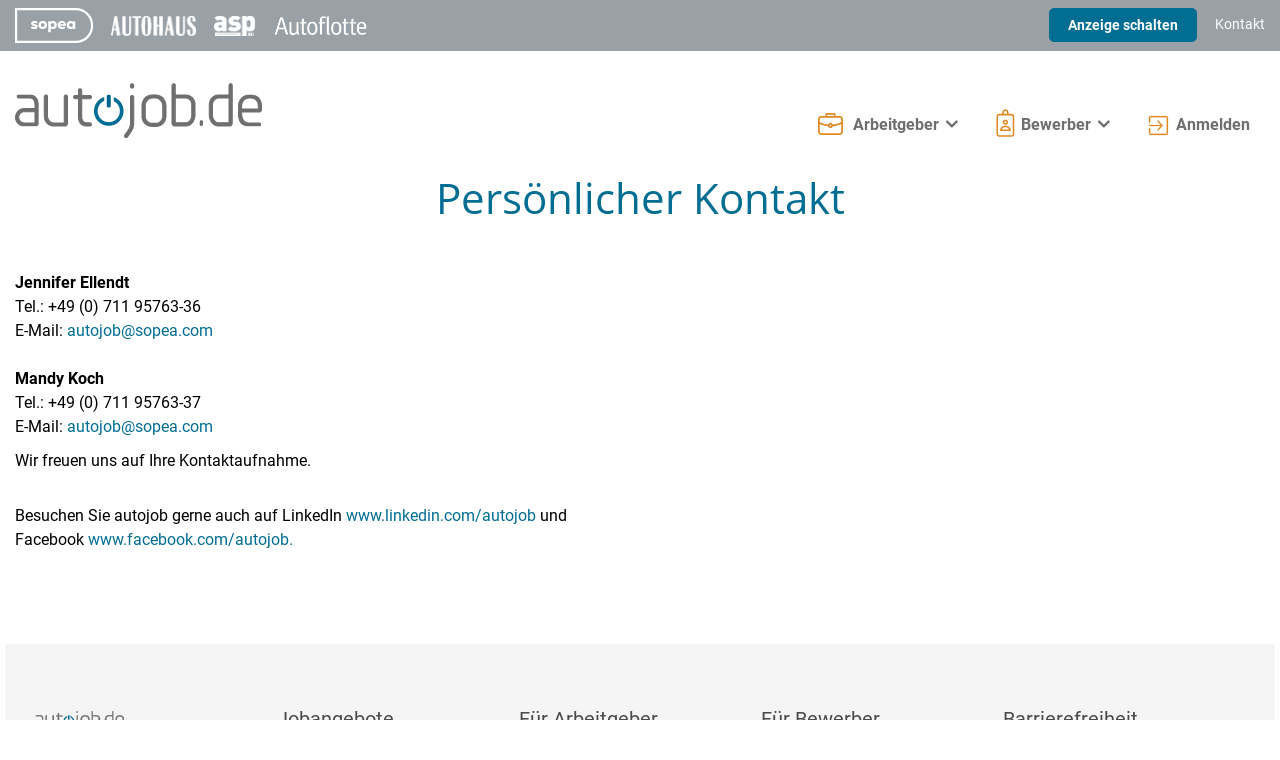

--- FILE ---
content_type: text/html; charset=utf-8
request_url: https://autojob.de/kontakt/
body_size: 17460
content:
<!DOCTYPE html>
<html lang="de">
<head>
<meta charset="utf-8" />
<meta http-equiv="cache-control" content="no-cache" />
<meta http-equiv="pragma" content="no-cache" />
<meta name="robots" content="noindex, follow, noarchive" />
<meta name="content-language" content="de" />
<meta name="description" content="Finden Sie Ihren Job in der Automobilbranche oder Automobilindustrie!" />
<meta name="author" content="autojob.de" />
<meta name="keywords" content="Stellenangebote Stellensuche autojob" />
<meta name="copyright" content="autojob.de" />
<meta property="og:type" content="website" />
<meta property="og:title" content="Hilfe &amp; Kontakt" />
<meta name="twitter:title" content="Hilfe &amp; Kontakt">
<meta property="og:description" content="Finden Sie Ihren Job in der Automobilbranche oder Automobilindustrie!" />
<meta name="twitter:description" content="Finden Sie Ihren Job in der Automobilbranche oder Automobilindustrie!">
<meta property="og:site_name" content="autojob.de" />
<meta property="og:url" content="https://autojob.de/kontakt/" />
<meta property="og:image" content="https://autojob.de/_em_daten/rsfm/extern/autojob_4c_891x630.png" />
<meta name="twitter:image" content="https://autojob.de/_em_daten/rsfm/extern/autojob_4c_891x630.png">
<meta property="og:image:width" content="1200" />
<meta property="og:image:height" content="630" />
<meta name="image_for_search" content="https://autojob.de/_em_daten/rsfm/extern/autojob_4c_891x630.png" />
<meta name="image_src" content="https://autojob.de/_em_daten/rsfm/extern/autojob_4c_891x630.png" />
<title>Hilfe &amp; Kontakt | autojob.de</title>
<link rel="canonical" href="https://autojob.de/kontakt/" />
<script>var APPLICATION_SUBPATH = "";</script><script type="text/javascript" data-cmp-ab="1" src="https://cdn.consentmanager.net/delivery/autoblocking/f357134652367.js" data-cmp-host="c.delivery.consentmanager.net" data-cmp-cdn="cdn.consentmanager.net" data-cmp-codesrc="0"></script>

<link rel="preload" href="/_em_cms/globals/definitions/vendor/js/script.min.js" as="script">
<link rel="preload" href="/_em_cms/globals/definitions/vendor/js/script-config.js" as="script">

<script type="text/javascript" src="/_em_cms/globals/definitions/vendor/js/script.min.js"></script>
<script type="text/javascript" src="/_em_cms/globals/definitions/vendor/js/script-config.js"></script>

<link rel="preload" href="/_em_cms/globals/definitions/vendor/fontawesome/fonts/fontawesome-webfont.woff2?v=4.7.0" as="font" type="font/woff2" crossorigin="anonymous">

<link rel="preload" href="/_em_cms/globals/definitions/vendor/fontawesome/css/font-awesome.min.css" as="style">
<link rel="preload" href="/_em_cms/globals/definitions/vendor/bootstrap-3.4.4/css/bootstrap.min.css?v=3.4.4.2" as="style">
<link rel="preload" href="/_em_cms/globals/definitions/vendor/bootstrap-3.4.4/js/bootstrap.min.js" as="script">
<link rel="preload" href="/_em_cms/globals/definitions/vendor/js/jquery-3.7.1.min.js" as="script">
<link rel="preload" href="/_em_cms/globals/definitions/vendor/js/jquery-migrate-3.5.2.min.js" as="script">

<link rel="stylesheet" href="/_em_cms/globals/definitions/vendor/fontawesome/css/font-awesome.min.css" type="text/css">
<link rel="stylesheet" href="/_em_cms/globals/definitions/vendor/bootstrap-3.4.4/css/bootstrap.min.css?v=3.4.4.2"  type="text/css">

<script type="text/javascript" src="/_em_cms/globals/definitions/vendor/js/jquery-3.7.1.min.js"></script>
<script type="text/javascript" src="/_em_cms/globals/definitions/vendor/js/jquery-migrate-3.5.2.min.js"></script>
<script type="text/javascript" src="/_em_cms/globals/definitions/vendor/bootstrap-3.4.4/js/bootstrap.min.js"></script>

<!-- Start GPT Sync Tag -->
<script>
var gptadslots = [];
(function(){
var useSSL = "https:" == document.location.protocol;
var src = (useSSL ? "https:" : "http:") + "//www.googletagservices.com/tag/js/gpt.js";
document.write('<scr' + 'ipt src="' + src + '"></scr' + 'ipt>');
})();
</script>
<script>

var mapping1 = googletag.sizeMapping()
.addSize([0,0],[])
.addSize([735, 100], [[728, 90], [750, 250]])
.addSize([1140, 100], [[728, 90], [750, 250], [1140, 90], [1140, 250]])
.build();


//Adslot 1 declaration
gptadslots.push(googletag.defineSlot("/22921118383/GE-B2B-AUTOJOB/automotive", [[728,90]], "Ad_Superbanner").setTargeting("tile", ["2"])
.defineSizeMapping(mapping1)
.addService(googletag.pubads()));

//Adslot 2 declaration - Out of Page
gptadslots.push(googletag.defineOutOfPageSlot("/22921118383/GE-B2B-AUTOJOB/automotive", "Ad_oop")
.addService(googletag.pubads()));

googletag.pubads().enableSyncRendering();
googletag.pubads().collapseEmptyDivs();
googletag.enableServices();
</script>
<!-- End GPT Sync Tag -->

<script src="https://static.cleverpush.com/channel/loader/ahXY9qnj434fXDfCa.js" async></script>
<!-- global/0-->
<link rel="preload" href="https://autojob.de/_em_cms/globals/csslibs.php?em_client=rsfm&amp;em_subclient=rsfm&amp;em_ssc=LCwsLA==&amp;em_view=desktop&amp;em_cache_css=1767882218" as="style" />
<link rel="stylesheet" type="text/css" href="https://autojob.de/_em_cms/globals/csslibs.php?em_client=rsfm&amp;em_subclient=rsfm&amp;em_ssc=LCwsLA==&amp;em_view=desktop&amp;em_cache_css=1767882218" />
<!-- global/0-->
<link rel="preload" href="https://autojob.de/_em_cms/globals/jslibs.php?em_client=rsfm&amp;em_subclient=rsfm&amp;em_ssc=LCwsLA==&amp;em_view=desktop&amp;em_cache_js=1767871140" as="script" />
<link href="/_em_daten/rsfm/_layout/favicon.ico" rel="shortcut icon" type="image/vnd.microsoft.icon" />
<link href="/_em_daten/rsfm/_layout/favicon.png" rel="icon" type="image/png" />
<link href="/_em_daten/rsfm/_layout/favicon.png" rel="apple-touch-icon" />

<link rel="dns-prefetch" href="https://evolver.center">
<link rel="dns-prefetch" href="https://stats.evolver.center">

<meta name="viewport" content="width=device-width, initial-scale=1.0">
<meta name="theme-color" content="#006D93" />


<script type="application/ld+json">
    {
      "@context": "https://schema.org",
      "@type": "WebSite",
      "url": "//autojob.de/",
      "potentialAction": {
        "@type": "SearchAction",
        "target": {
          "@type": "EntryPoint",
          "urlTemplate": "//autojob.de/listing/?q={search_term_string}"
        },
        "query-input": "required name=search_term_string"
      }
    }
    </script>

<script type="text/javascript">
var origTitle = document.getElementsByTagName("title")[0].innerHTML;
var url = 'https://autojob.de/kontakt/';
var Text = 'Hilfe &amp; Kontakt | autojob.de';
</script>
<script>

function getLocal(key) {
    var data = false;
    try {
        data = JSON.parse(localStorage.getItem(key));
        return data;
    } catch(e) {
        return false;
    }
}

if (window.matchMedia && window.matchMedia("(prefers-color-scheme: dark)").matches) {
    var design = getLocal("personal-design");
    if(design == null) {
        jQuery("html").addClass("night");
        jQuery(document).ready(function() {
            jQuery("#personalize-functions-design").prop("checked", true);
        });
    }
}

window.matchMedia("(prefers-color-scheme: dark)").addEventListener("change", e => {
    const newColorScheme = e.matches ? "dark" : "light";
    var design = getLocal("personal-design");
    if(design == null) {
        if(newColorScheme == "dark") {
            jQuery("html").addClass("night");
            jQuery(document).ready(function() {
                jQuery("#personalize-functions-design").prop("checked", true);
            });
        } else {
            jQuery("html").removeClass("night");
            jQuery(document).ready(function() {
                jQuery("#personalize-functions-design").prop("checked", false);
            });
        }
    }
});

var design = getLocal("personal-design");
if(design == null) {
    design = "";
}

if(design == "dark") {
    jQuery("html").addClass("night").removeClass("theme-light");
    jQuery(document).ready(function() {
        jQuery("#personalize-functions-design").prop("checked", true);
    });
}

if(design == "light") {
    jQuery("html").addClass("theme-light").removeClass("night");
    jQuery(document).ready(function() {
        jQuery("#personalize-functions-design").prop("checked", false);
    });
}

</script>

</head>
<body id="em_body_top" onload="if(typeof init == 'function') init();">
<!-- em-cms-cut --><!-- em-cms-cut -->

<script>
    jQuery("html").addClass("not-logged-in");
    // objTextsForJS begin
    var objTextsForJS = {
        "languages_search_was_placeholder": "Was?",
        "languages_search_wo_placeholder": "Wo?",
        "languages_search_was_hinweis_placeholder": "Stichwort oder ID",
        "languages_search_wo_hinweis_placeholder": "Ort, Region, Home Office",
        "languages_scout_suchbestaetigung": "",
        "languages_daterangepicker_fromLabel": "Von",
        "languages_daterangepicker_toLabel": "Bis",
    };
    // objTextsForJS end

    var hash = window.location.hash;
    if(hash === "#redirectlogin/") {jQuery("html").addClass("hidden");}
    if(hash === "#redirect") {jQuery("html").addClass("hidden");}

    jQuery(document).ready(function() {
        if(jQuery(".alert-danger").length > 0) {
            jQuery("html").removeClass("hidden");
        }

        const hashTestRegex = /^[a-zA-Z0-9\-_#]+$/;

        if(hash && hashTestRegex.test(hash)) {
            strThisAnchor = hash;
            if(jQuery(strThisAnchor).length > 0 && (strThisAnchor.indexOf("redirect") == -1)) {
                window.setTimeout(function() {
                    jQuery("html, body").animate({
                        scrollTop: jQuery(strThisAnchor).offset().top - 10
                    }, 500);
                },500);
            }
            return false;
        }

    });


</script>
<!-- em-cms-cut -->
    <!-- Wrapper -->
    <div data-src="manual" class="wrapper clearfix navigation-fixed-top homepage  "><div class="container">
        <div id="em_ad_superbanner" class="superbanner gpt-container text-right hidden-xs hidden-sm">
            
        </div>
    </div>
    <!--
code: 
ivw: Kontakt
loc: 219
-->


<!-- SZM -->
<!--__FRABO__-->
<div class="navigation-outer">
<div class="navigation">
<header class="navbar" id="top" role="banner">
<div class="top-header hidden-xs">
<div class="container">
<div class="row">
<div class="col-md-6 top-header-logo hidden-sm">
<a href="http://www.sopea.com" target="_blank">
<img src="/_em_daten/rsfm/extern/logos/sopea-outline-white_01.svg" height="35" style="margin: -5px 0;">
</a>
<a href="http://www.autohaus.de" target="_blank">
<img src="/_em_daten/rsfm/extern/logos/autohaus.png" height="20">
</a>
<a href="http://www.autoservicepraxis.de" target="_blank">
<img src="/_em_daten/rsfm/extern/logos/asp.png" height="20">
</a>
<a href="http://www.autoflotte.de" target="_blank">
<img src="/_em_daten/rsfm/extern/logos/autoflotte.png" height="20">
</a>
</div>
<div class="hidden print">Gefunden auf //autojob.de</div>
<div class="col-sm-12 col-md-6 text-right top-header-links">
<a href="/anbieten" class="btn btn-primary btn-lg">Anzeige schalten</a>
<!--    <a href="/preise">Produkte &amp; Preise</a> -->
<a href="/kontakt/">Kontakt</a>
</div>
</div>
</div>
</div>
<div class="header-menu-container">
<div class="container">
<div class="navbar-header clearfix">
<div class="row">
<div class="col-xs-12 col-lg-4 logo-container">
<a href="#mm-mainmenu" class="navbar-toggle navbar-toggle-mmenu hidden-lg">
<i class="fa fa-bars"></i><i class="fa fa-times"></i>
</a>

<div class="navbar-brand nav" id="brand">
<a href="/" class="logo">
<picture>
<source height="56" width="248" srcset="/_em_daten/rsfm/extern/autojob-de-logo.svg" media="(min-width: 768px)">
<source height="41" width="180" srcset="/_em_daten/rsfm/extern/autojob-de-logo.svg" media="(min-width: 0px)">
<img class="image" src="/_em_daten/rsfm/extern/autojob-de-logo.svg" alt="autojob.de - Das Stellenportal der Automobilbranche">
</picture>
</a>
</div>
</div>

<div class="col-md-8 hidden-xs hidden-sm hidden-md">
<div id="submenu" class="pull-right"></div>

<nav id="mainmenu" class="site-navigation pull-right" role="navigation">
<ul class="menu-level-1 clearfix">
<li class="hidden-lg">
<a href="/">Startseite</a>
</li>

<li class="nav-g has-child nav-arbeitgeber">
<a href="/anbieten">Arbeitgeber</a>
<ul class="child-navigation">
<li><a href="/anbieten">Anzeige schalten</a></li>
<li><a href="/anbieten/?profil">Firmenprofil buchen</a></li>
<!--  <li><a href="/preise">Produkte & Preise</a></li> -->
<li><a href="//autojob.de#our-services">Vorteile</a></li>
</ul>
</li>

<li class="nav-p has-child nav-bewerber">
<a href="/mein-konto/">Bewerber</a>
<ul class="child-navigation">
<li id="merkbox-container"><a href="//autojob.demein-konto/meine-merkbox/" class="disabled">Merkbox</a></li>
<li><a href="/listing?aR=1">Jobs per E-Mail</a></li>
<li><a href="/firmenliste/">Unternehmensliste</a></li>
<li><a href="/bewerbertipps/">Bewerbertipps</a></li>
</ul>
</li>

<li class="hidden-lg nav-firmenliste">
<a href="/firmenliste/">Firmenliste</a>
</li>
<li class="hidden-lg nav-g">
<a class="mm-primary" href="/anbieten">Anzeige schalten</a>
</li>
<li class="hidden-lg li-anmelden"><a href="/mein-konto/" class="mm-primary">Mein Profil</a></li>
</ul>
</nav>
</div>
</div>
</div>
</div>
</div>
</div>
</header>
</div><div role="main" id="page-content" tabindex="0">
<section class="container">
    <section id="scout-container" class="scout-container">
        <form class="form clearfix" role="form">
            <p class="form-content hidden">Ihr Suchauftrag wurde erfolgreich gespeichert.</p>
            <div class="form-content">
                <div class="form-first-child">
                    <h3><i class="fa fa-bell" aria-hidden="true"></i> Diese Suche speichern?</h3>
                </div>
                <div class="form-group form-second-child">
                    <div class="input-group">
                        <label for="scout_email_input" class="sr-only">Um die aktuelle Suche zu speichern gib deine Emailadresse ein</label>
                        <input type="email" class="form-control" name="scout_email" id="scout_email_input" placeholder="E-Mail-Adresse eingeben *">
                        <div class="input-group-btn bs-dropdown">
                            <button type="button" class="btn btn-default dropdown-toggle btn-scout-interval" data-toggle="dropdown" aria-haspopup="true" aria-expanded="false">täglich <span class="caret"></span></button>
                            <ul class="dropdown-menu dropdown-menu-right dropdown-scout-interval">
                                <li><a href="#" data-scout-interval="adhoc">sofort</a></li>
                                <li class="active"><a href="#" data-scout-interval="1_daily">täglich</a></li>
                                <li><a href="#" data-scout-interval="2_daily">2 x täglich</a></li>
                                <li><a href="#" data-scout-interval="1_weekly">wöchentlich</a></li>
                            </ul>
                        </div>
                    </div>

                    <div class="scout-options hidden block-logged-in">
                        <div class="input-group">
                            <label class="checkbox-inline">
                                <input type="checkbox" value="1" name="receive_email" checked="checked"> E-Mail erhalten
                            </label>
                            
                        </div>
                    </div>
                </div>
                <div class="form-last-child">
                    <button type="submit" class="btn btn-primary">Aktivieren</button>
                </div>
            </div>
            <small class="text-center">Ich akzeptiere die <a href="/datenschutz" title="Datenschutzrichtlinie">Datenschutzrichtlinie</a>, <a href="/agb" title="Nutzungsbedingungen">Nutzungsbedingungen</a> und Verwendung von Cookies von  autojob.de.</small>

        </form>
    </section>
</section>
<div class="container container-content microsites hilfe-und-kontakt  kontakt"><div class="row">

<section class="col-xs-12 col-sm-12 col-md-12" id="content" itemscope>

<header><h1>Pers&ouml;nlicher Kontakt</h1></header>
<div class="margin-bottom-40">
<p><!--<strong>sopea Media GmbH</strong><br>
Fellbacher Stra&szlig;e 115<br>
70736 Fellbach<br/>
<br /> -->
<strong>Jennifer Ellendt</strong> <br />
Tel.: +49 (0) 711 95763-36 <br />
E-Mail: <a href="mailto:autojob@sopea.com">autojob@sopea.com</a>
<br />
<br />
<strong>Mandy Koch</strong> <br />
Tel.: +49 (0) 711 95763-37 <br />
E-Mail: <a href="mailto:autojob@sopea.com">autojob@sopea.com</a>
</p>
<p>
    Wir freuen uns auf Ihre Kontaktaufnahme.
</p>
    <br />
<p>
    Besuchen Sie autojob gerne auch auf LinkedIn
    <a href="http://www.linkedin.com/showcase/autojob-de" target="_blank">
        www.linkedin.com/autojob</a>
    und <br>Facebook
    <a href="http://www.facebook.com/autojob.de" target="_blank">
        www.facebook.com/autojob.</a>
    </p>
<br/>
<br />
  

</div>





</section>
<aside id="sidebar" class="hidden sidebar leftside">

<div id="em_content_affiliate_destination"></div>
<div id="em_content_related_content_destination"></div>
<div id="em_content_google_maps_destination"></div>

</div><!-- ACHTUNG: Top Berufsfelder Regionen End letztes Elemente </section> nicht </div> -->
</div><!-- /.row --><div class="container listing hidden">

<div class="row">
    <div class="site-filter hidden-lg">
        <aside class="sidebar sidebar-left">
            <div class="filter-heading">
                <div class="h4 show-site-filter"><i class="fa fa-arrow-left" aria-hidden="true"></i>Filter</div>
                <div class="clear-all hidden">Suche zurücksetzen</div>
            </div>
            <div class="filter-body">

                <div class="mod">
                    <div class="search-input-container">
                        <div class="suchbegriff-container">
                            <div class="input-container clearfix">
                                <label for="mobile-search-suchbegriff" class="sr-only">Suchbegriff</label>
                                <input type="text" class="form-control search-suchbegriff tt-input" id="mobile-search-suchbegriff" placeholder="Was suchen Sie?" tabindex="-1" autocomplete="off" list="autocompleteOff" aria-autocomplete="none" spellcheck="false" dir="auto"><span></span>
                            </div>
                        </div>
                        <div class="suchort-container">
                            <div class="input-group">
                                <div class="input-container clearfix">
                                    <label for="mobile-search-suchort" class="sr-only">Suchort</label>
                                    <input type="text" class="form-control mobile-search-suchort" placeholder="Wo suchen Sie?" id="mobile-search-suchort" value="" data-facet="6" data-geoloc="" data-geopoly="" autocomplete="off" list="autocompleteOff" aria-autocomplete="none" spellcheck="false" tabindex="-1">
                                    <span></span>

                                    <button type="button" class="map ap-input-icon ap-icon-pin">
                                        <span class="sr-only">Aktuellen Ort verwenden</span>
                                        <svg xmlns="http://www.w3.org/2000/svg" width="20" height="20" viewBox="0 0 14 20">
                                            <path d="M7 0C3.13 0 0 3.13 0 7c0 5.25 7 13 7 13s7-7.75 7-13c0-3.87-3.13-7-7-7zm0 9.5C5.62 9.5 4.5 8.38 4.5 7S5.62 4.5 7 4.5 9.5 5.62 9.5 7 8.38 9.5 7 9.5z"></path>
                                        </svg>
                                    </button>
                                </div>
                                <div class="input-group-btn umkreissuche bs-dropdown">
                                    <select id="mobile-search-radius" class="form-control scroll-top-anchor">
                                        <option value="1">+ Umkreis</option>
                                        <option value="5000">5 km</option>
                                        <option value="10000">10 km</option>
                                        <option value="20000">20 km</option>
                                        <option value="50000">50 km</option>
                                        <option value="100000">100 km</option>
                                        <option value="200000">200 km</option>
                                    </select>
                                </div>
                            </div>
                        </div>
                    </div>
                </div>

                <div class="cat-field">
                    <div id="mobile-berufsfelder" class="filter-container"></div>
                    <div id="filter-container-list" class="filter-container"></div>
                </div>
            </div>
            <div class="filter-footer">
                <button id="mobile-button-search" class="btn btn-block btn-primary mobile-filter-count"><span></span> Treffer anzeigen</button>
            </div>
        </aside>
    </div>

    <div class="col-xs-12">
        <section class="main-search clearfix hidden">
            <div class="row">
                <div class="col-xs-12 hidden-md hidden-lg text-center">
                    <a role="button" href="javascript:void(0);" class="btn btn-secondary btn-sm show-site-filter"><b>Suche anpassen</b></a>
                </div>
                <div class="col-xs-8 col-sm-3 col-sm-push-6 col-lg-4 col-lg-push-8">
                    <div class="sorting-save-container pull-right clearfix">
                        <select class="form-control input-sm" id="sort-by-select">
                          <option value="rsfm_evolverjobs_oas_live_advert_relevance-asc" selected>Sortieren nach: Relevanz</option>
                        </select>
                    </div>
                </div>
            </div>
        </section>

        <section class="main-list">
            <div class="map-container map-small hidden">
                <section class="map-inner">
                    <!-- Map -->
                    <div class="mapListing" id="mapListing"></div>
                </section>
            </div>
            <div class="items list-container" id="hits"></div>
            <p class="alert alert-info hidden text-center margin-top-20 pointer" id="scout-hint">Abonnieren Sie den kostenlosen Jobletter. Sobald für Sie passende Stellenangebote eintreffen, werden Sie automatisch per E-Mail informiert.</p>
        </section>
        <section class="center">
            <nav id="pagination" class="pagination-outer" aria-label="pagination"></nav>
        </section>
    </div>
</div>
</div>
<!-- em-script-cut-start -->


<!-- Hit template -->

<script type="text/template" id="map-hit-template">
  <div class="owl-carousel owl-carousel-map">
    {{#hits}}
    <section class="property-block">
      <div class="property property-map">
        <div class="property-image">
          <a href="{{ uri }}" target="_blank">
            {{#nologo }}
            <canvas class="userpic-letter userpic-round" title="{{ company.name }}"></canvas>
            {{/nologo}}
            {{^nologo}}
            <picture>
              <source srcset="{{ logo }}, {{ logo_hires }} 2x">
              <img class="desc-comp-link" alt="Logo {{ company.name }}" width="50" height="50" src="{{ logo }}">
            </picture>
            {{/nologo}}
          </a>
        </div>
        <div class="property-text">
            <a href="{{ uri }}" target="_blank" class="headline"><strong class="name">{{{title}}}</strong>{{#city}}<br><small class="place">in {{city}}</small>{{/city}}</a>
        </div>
      </div>
    </section>
    {{/hits}}
  </div>
</script>

<script type="text/template" id="hit-dummy-template">
    {{#hits}}
    <div class="list-item-outer list-item-dummy">
        <div class="list-item {{#highlighted}}highlight{{/highlighted}}" data-id="{{ id }}" data-customer-id="{{ company.id }}" data-main-berufsfelder="{{main_berufsfelder}}">
            <div>
                <svg xmlns="http://www.w3.org/2000/svg" class="placeholder-svg">
                    <!-- Animated gradient -->
                    <defs>
                        <linearGradient id="placeholder-svg-animation" gradientTransform="rotate(20)">
                          <stop offset="5%"  stop-color="#999">
                            <animate attributeName="stop-color" values="#999; #aaa; #999" dur="2s" repeatCount="indefinite"></animate>
                          </stop>
                          <stop offset="95%" stop-color="#aaa">
                            <animate attributeName="stop-color" values="#999; #aaa; #999" dur="3s" repeatCount="indefinite"></animate>
                          </stop>
                        </linearGradient>
                    </defs>
                    <rect fill="url(#placeholder-svg-animation)" class="placeholder-cover" />
                    <rect fill="url(#placeholder-svg-animation)" class="placeholder-author-name" />
                    <rect fill="url(#placeholder-svg-animation)" class="placeholder-title" />
                    <rect fill="url(#placeholder-svg-animation)" class="placeholder-description" />
                </svg>
            </div>
        </div>
    </div>
    {{/hits}}
</script>

<script type="text/template" id="hit-template">
  {{#hits}}
  <div class="list-item-outer {{#featured }}top-item-container{{/featured }} {{#rank_by_views }}rank_by_views{{/rank_by_views }} list-item-id-{{ objectID }} {{#company.certified_customer }}certified_customer{{/company.certified_customer}}{{#company.certified_data }} certified_customer_{{value}}{{/company.certified_data}}">
    {{#company.certified_customer }}
    <div class="certified_logos">
    {{#company.certified_data }}<span class="certified_logo_{{value}}" title="{{name}}" data-id="{{id}}"></span>{{/company.certified_data}}
    </div>
    {{/company.certified_customer}}
    <div class="list-item {{#highlighted}}highlight{{/highlighted}}" data-id="{{ id }}" data-customer-id="{{ company.id }}" data-main-berufsfelder="{{main_berufsfelder}}">
      <div>
        <div class="list-item-cell">
          <div class="property-image">
            <div class="property-image-inner">
              <a href="{{ uri }}"{{#uri_target }} target="{{ uri_target }}"{{/uri_target }} title="{{ title_escaped }}" aria-label="Logo {{ company.name }}">
                {{#nologo }}
                <canvas class="userpic-letter userpic-round" title="{{ company.name }}"></canvas>
                {{/nologo}}
                {{^nologo}}
                <picture>
                  <source srcset="{{ logo }}, {{ logo_hires }} 2x">
                  <img class="desc-comp-link" alt="Logo {{ company.name }}" width="50" height="50" src="{{ logo }}">
                </picture>
                {{/nologo}}
              </a>
            </div>
          </div>
        </div>
        <div class="list-item-cell">
          <div class="row">
            <div class="col-xs-10 col-sm-11">
              <div class="row">
                <div class="col-xs-12 col-sm-9 col-lg-10">
                  <h2 class="item-title h3" data-object-id="{{ objectID }}" data-id="{{ id }}">{{#featured }}<span class="ribbon">Top</span> {{/featured }}<a href="{{ uri }}"{{#uri_target }} target="{{ uri_target }}"{{/uri_target }}>{{{ title }}}</a></h2>
                  {{#company }}

                  {{#ad_company }}

                  {{#company.name }}
                  <small class="company-name">
                    <a target="_blank" href="{{ config.path_listing }}?dFR[company.id][0]={{ company.id }}" class="show-all-in-company" aria-label="Alle Jobs von {{ company.name_uri }}" data-company-name="{{{ company.name_uri }}}" data-company-id="{{ company.id }}">Alle Jobs <i class="fa fa-angle-right" aria-hidden="true"></i></a>
                  </small>
                  von
                  {{/company.name }}
                  <small class="company-name margin-right-10">
                    {{#profile }}<a href="{{portal_url}}/firmenprofil/{{ uri }}/"{{#uri_target }} target="{{ uri_target }}"{{/uri_target }} class="a-border">{{/profile }}
                    {{{ ad_company }}}
                    {{#profile }}</a>{{/profile }}
                  </small>
                  {{/ad_company}}

                  {{^ad_company}}
                  {{#company.name }}

                  <small class="company-name">
                    <a target="_blank" href="{{ config.path_listing }}?dFR[company.id][0]={{ company.id }}" class="show-all-in-company" aria-label="Alle Jobs von {{ company.name_uri }}" data-company-name="{{{ company.name_uri }}}" data-company-id="{{ company.id }}">Alle Jobs</a>
                  </small>
                  von
                  <small class="company-name margin-right-10">
                    {{#profile }}<a href="{{portal_url}}/firmenprofil/{{ uri }}/"{{#uri_target }} target="{{ uri_target }}"{{/uri_target }} class="a-border">{{/profile }}
                    {{{ name }}}
                    {{#profile }}</a>{{/profile }}
                  </small>
                  {{/company.name }}
                  {{/ad_company}}

                  {{/company }}
                  <p class="item-desc hidden-xs">{{{ description }}}</p>
                </div>
                <div class="col-xs-11 col-sm-3 col-lg-2">
                  {{#city }}<div class="item-city margin-bottom-10" data-content="{{{ regions }}} {{{ city_full }}}"><span><span class="text-muted">in</span> {{ city }}</span></div>{{/city }}
                  {{#nationwide }}<div class="item-city margin-bottom-10" data-content="{{{ country }}} {{{ regions }}}"><span><span class="text-muted">in gesamt</span> {{{ country }}}</span></div>{{/nationwide }}
                  {{#homeoffice }}<div class="item-city margin-bottom-10" data-content="Homeoffice}"><span>Homeoffice</span></div>{{/homeoffice }}
                  <div class="item-date text-muted small"><i class="fa fa-clock-o" aria-hidden="true"></i> <span class="item-date" data-timestamp="{{ publication_timestamp }}"></span></div>
                  {{#valid_to_timestamp}}
                  <div class="expiry-date hidden"><span class="label-danger label hidden" data-timestamp="{{valid_to_timestamp}}"></span></div>
                  {{/valid_to_timestamp}}

                </div>
              </div>
            </div>

            <div class="col-xs-2 col-sm-1 text-right">
              {{^preview }}
              <div class="job-hits-save-item-container">
                {{^third_party }}
                <a href="javascript:void(0);"
                   role="button"
                   aria-pressed="false"
                   aria-label="Like-Button"
                   class="save-item save-item-{{ objectID }} pull-right-xs"
                   data-id="{{ objectID }}"
                   data-item='{"id":"{{ objectID }}","title":"{{ title_escaped }}","city":"{{ zip }} {{ city }}","uri":"{{ uri }}","image":"{{ logo }}","bildung":"{{ bildung }}","region":"{{ region }}","kenntnisse":"{{ kenntnisse }}","erfahrung":"{{ erfahrung }}","date":"{{ publication_date }}","timestamp":"{{ publication_timestamp }}"}'
                ><span><i title="merken" class="fa fa-heart-o" aria-hidden="true"></i></span></a>
                {{/third_party }}
                <ul class="list-unstyled job-hits-list job-hits-list-{{ objectID }}" data-job-hits-list-id="{{ objectID }}" tabindex="-1">
                    {{#matches }}
                    <li class="match-berufsfelder-whoami hidden" data-content="{{ berufsfelder }}"><i class="fa fa-star-o" aria-hidden="true" title=""></i></li>
                    <li class="match-anstellungsart-whoami hidden" data-content="{{ anstellungsart }}"><i class="fa fa-star-o" aria-hidden="true" title=""></i></li>
                    <li class="match-arbeitszeit-whoami hidden" data-content="{{ arbeitszeit }}"><i class="fa fa-star-o" aria-hidden="true" title=""></i></li>
                    <li class="match-benefits-whoami hidden" data-content="{{ benefits }}"><i class="fa fa-star-o" aria-hidden="true" title=""></i></li>
                    {{/matches }}
                </ul>
                <div class="hidden job-hits-list-content job-hits-list-content-{{ objectID }}" id="job-hits-list-content-{{ objectID }}">
                  <div class="row">
                    {{#matches }}
                    <div class="col-xs-3 text-center match-bildung">
                      <i class="fa fa-graduation-cap" aria-hidden="true"></i>
                      <small>Bildung</small>
                    </div>
                    <div class="col-xs-3 text-center match-region">
                      <i class="fa fa-map-marker" aria-hidden="true"></i>
                      <small>Region</small>
                    </div>
                    <div class="col-xs-3 text-center match-kenntnisse">
                      <i class="fa fa-language" aria-hidden="true"></i>
                      <small>Kenntnisse</small>
                    </div>
                    <div class="col-xs-3 text-center match-erfahrung">
                      <i class="fa fa-trophy" aria-hidden="true"></i>
                      <small>Erfahrung</small>
                    </div>
                    {{/matches }}
                  </div>
                </div>
              </div>
              {{/preview }}
            </div>
            {{^preview }}
            <a href="{{ uri }}?apply"{{#uri_target }} target="{{ uri_target }}"{{/uri_target }} class="btn btn-primary btn-xs btn-cta-apply">bewerben</a>
            {{/preview }}
          </div>

          <div class="row">
            <div class="col-xs-9 col-md-8 col-lg-9 filter-infobits">
              <span>{{#berufsfelder}}<span class="infobit employment-type">{{.}}</span>{{/berufsfelder}}</span>
              <span>{{#arbeitszeit}}<span class="infobit working-hours">{{.}}</span>{{/arbeitszeit}}</span>
              <span>{{#benefits}}<span class="infobit benefits">{{.}}</span>{{/benefits}}</span>
            </div>
          </div>

        </div>
      </div>
    </div>
    {{^preview }}
    <img loading="lazy" src="data:image/svg+xml;charset=utf-8,%3Csvg xmlns%3D'http%3A%2F%2Fwww.w3.org%2F2000%2Fsvg' viewBox%3D'0 0 350 300'%2F%3E" data-src="/_em_oas/globals_career/scripte/search-statistics.php?advertisement-id={{ id }}&action=LIST" width="1" height="1" class="counter-image" aria-hidden="true" alt="" tabindex="-1">
    {{/preview }}


  </div>

  {{/hits}}
</script>


<!-- Related template -->

<script type="text/template" id="related-template">
  {{#hits}}
  {{#objectID}}
  <li class="item-related-{{ objectID }}">
    {{#nologo}}
    <a href="{{ uri }}"{{#uri_target }} target="{{ uri_target }}"{{/uri_target }}><span class="list-img"><canvas class="userpic-letter userpic-round" title="{{{ company.name }}}"></canvas></a>
    {{/nologo}}
    {{^nologo}}
    <a href="{{ uri }}"{{#uri_target }} target="{{ uri_target }}"{{/uri_target }}><span class="list-img"><img src="{{ logo }}" alt="Logo von {{company.name}}"></span></a>
    {{/nologo}}
    <span>
            <a href="{{ uri }}"{{#uri_target }} target="{{ uri_target }}"{{/uri_target }}>{{{ title }}}</a>
            {{#city }}<small class="list-item-regionen"><span>in</span> {{ city }}</small>{{/city }}
            {{#homeoffice }}<small class="list-item-regionen">Homeoffice</small>{{/homeoffice }}
        </span>
  </li>
  {{/objectID}}
  {{/hits}}
</script>

<!-- Top-Hit template -->

<script type="text/template" id="top-hit-template">
  {{#hits}}
  <div class="list-item-outer {{#featured }}top-item-container{{/featured }} {{#rank_by_views }}rank_by_views{{/rank_by_views }} list-item-id-{{ objectID }} list-item-tophit">
    {{^preview }}
    <img loading="lazy" src="data:image/svg+xml;charset=utf-8,%3Csvg xmlns%3D'http%3A%2F%2Fwww.w3.org%2F2000%2Fsvg' viewBox%3D'0 0 350 300'%2F%3E" data-src="/_em_oas/globals_career/scripte/search-statistics.php?advertisement-id={{ id }}&action=LIST" width="1" height="1" class="counter-image" alt="Zählpixel">
    {{/preview }}
    <div class="list-item {{#highlighted}}highlight{{/highlighted}}" data-id="{{ id }}" data-customer-id="{{ company.id }}" data-main-berufsfelder="{{main_berufsfelder}}">
      <div>
        <div class="list-item-cell">
          <div class="property-image">
            <div class="property-image-inner">
              <a href="{{ uri }}"{{#uri_target }} target="{{ uri_target }}"{{/uri_target }} title="{{ title_escaped }}">
                {{#nologo }}
                <canvas class="userpic-letter userpic-round" title="{{ company.name }}"></canvas>
                {{/nologo}}
                {{^nologo}}
                <picture>
                  <source width="50" srcset="{{ logo }}, {{ logo_hires }} 2x">
                  <img id="desc-comp-link" alt="Logo {{ company.name }}" width="50" src="{{ logo }}">
                </picture>
                {{/nologo}}
              </a>
            </div>
          </div>
        </div>
        <div class="list-item-cell">
          <div class="row">
            <div class="col-xs-12 col-sm-9 col-lg-9">
              <h2 class="item-title h3" data-object-id="{{ objectID }}" data-id="{{ id }}">{{#featured }}<span class="ribbon">Top</span> {{/featured }}<a href="{{ uri }}"{{#uri_target }} target="{{ uri_target }}"{{/uri_target }}>{{{ title }}}</a></h2>
              {{#company }}

              {{#ad_company }}
              <small class="company-name margin-right-10">
                {{#profile }}<a href="{{portal_url}}/firmenprofil/{{ uri }}/"{{#uri_target }} target="{{ uri_target }}"{{/uri_target }} class="a-border">{{/profile }}
                {{{ ad_company }}}
                {{#profile }}</a>{{/profile }}
              </small>
              {{/ad_company}}

              {{^ad_company}}
              {{#company.name }}
              <small class="company-name margin-right-10">
                {{#profile }}<a href="{{portal_url}}/firmenprofil/{{ uri }}/"{{#uri_target }} target="{{ uri_target }}"{{/uri_target }} class="a-border">{{/profile }}
                {{{ name }}}
                {{#profile }}</a>{{/profile }}
              </small>
              {{/company.name }}
              {{/ad_company}}

              {{/company }}
            </div>
            <div class="col-xs-12 col-sm-3 col-lg-3">
              {{#city }}<div class="item-city margin-bottom-10"><span><span class="text-muted">in</span> {{ city }}</span></div>{{/city }}
              {{#homeoffice }}<div class="item-city margin-bottom-10"><span>Homeoffice</span></div>{{/homeoffice }}
              <div class="item-date text-muted small"><i class="fa fa-clock-o" aria-hidden="true"></i> <span class="item-date" data-timestamp="{{ publication_timestamp }}"> </span></div>

              {{#valid_to_timestamp}}
              <div class="expiry-date hidden"><span class="label-danger label hidden" data-timestamp="{{valid_to_timestamp}}"></span></div>
              {{/valid_to_timestamp}}

            </div>
          </div>
        </div>
      </div>
    </div>
  </div>

  {{/hits}}
</script>

<!-- Stats template -->

<script type="text/template" id="stats-template">

  <li itemprop="itemListElement" itemscope itemtype="https://schema.org/ListItem">
    <a href="//autojob.de/" itemprop="item"><span itemprop="name">Startseite</span></a>
    <meta itemprop="position" content="1" />
  </li>

  {{#paths}}
  <li itemprop="itemListElement" itemscope itemtype="https://schema.org/ListItem">
    <a href="{{ path }}" itemprop="item"><span itemprop="name">{{ pathLabel }}</span></a>
    <meta itemprop="position" content="2" />
  </li>
  {{/paths}}

  <li itemprop="itemListElement" itemscope itemtype="https://schema.org/ListItem">
    {{#notLandingpage}}<h1>{{/notLandingpage}}
        <span>
            {{#query}}{{ query }}{{/query}}
        </span>
        <span itemprop="name" class="found-in">{{ nbHits }} Angebot{{#nbHits_plural}}e{{/nbHits_plural}} gefunden</span>
    {{#notLandingpage}}</h1>{{/notLandingpage}}
    <meta itemprop="position" content="3" />
  </li>
</script>


<!-- Facet template -->
<script type="text/template" id="categories-template">
    <ul role="menu" class="list-unstyled">
        <li class="alle-kategorien-cat-field {{#facet.noneRefined}}active{{/facet.noneRefined}}">
            <a href="#" class="facet-link toggle-refine" data-facet="categories" data-value="" title="alle Kategorien">
                <span class="facet-name">alle Anstellungsarten</span>
            </a>
        </li>
        {{#facet}}
        <li class="{{path}}-cat-field {{#isRefined}}active{{/isRefined}}">
            <a href="#" class="facet-link toggle-refine" data-facet="categories" data-value="{{ name }}" title="{{ name }}">
                <span class="facet-name">{{ name }}</span><span class="facet-count">{{ count }}</span>
            </a>
        </li>
        {{/facet}}
    </ul>
</script>


<!-- Startseite Facet template -->

<script type="text/template" id="start-facet-template">
  <div class="mod hidden-xs hidden-sm {{ facet }}-cat-field">
    <h3>{{ title }}</h3>
    <ul class="top-categories">
      {{#values}}
      <li class="{{#isRefined}}active{{/isRefined}} {{#disjunctive}}facet-disjunctive{{/disjunctive}}">
        <a href="//autojob.de/top/?name={{ name }}&type={{ facet }}">
          {{ name }}
        </a>
      </li>
      {{/values}}
    </ul>
  </div>
</script>


<!-- Facet template -->
<script type="text/template" id="facet-template">
  <div class="cat-field structure-facet hidden {{ facet }}-cat-field">
    <div class="h5">{{ title }}</div>
    <ul class="list-unstyled">
      {{#values}}
      <li class="{{#isRefined}}active{{/isRefined}} {{#disjunctive}}facet-disjunctive{{/disjunctive}}">
        <a href="" class="facet-link toggle-refine" data-facet="{{ facet }}" data-value="{{ name }}">
          <span class="facet-name">{{ name }}</span><span class="facet-count">{{ count }}</span>
        </a>
      </li>
      {{/values}}
    </ul>
  </div>
</script>


<!-- Slider template -->
<script type="text/template" id="slider-template">
  <div class="cat-field">
    <div class="h5">{{ title }}</div>
    <div class="input-{{ facet }}">
      <input type="text" id="{{ facet }}-slider" data-min="{{ min }}" data-max="{{ max }}" data-from="{{ from }}" data-to="{{ to }}"/>
      <span class="sparkline hidden">{{ spline }}</span>
    </div>
  </div>
</script>


<!-- Datepicker template -->
<script type="text/template" id="datepicker-template">
  <div class="form-group nav-search-full" id="items-zeitraum-container">
    <div class="hidden-lg hidden-md h5">{{ title }} <span style="margin-left: 10px;"></span></div>
    <div class="items-zeitraum clearfix" data-toggle="tooltip" data-placement="auto" data-trigger="hover" title="{{ title }}">
     <!--  <label class="pull-left" for="{{ facet }}-slider"><i class="fa fa-calendar" aria-hidden="true"></i><span class="sr-only">Anzeigenzeitraum-Filter</span></label>
      <input type="text" id="{{ facet }}-slider" class="form-control pull-left" data-min="{{ min }}" data-max="{{ max }}" data-from="{{ from }}" data-to="{{ to }}" aria-label="Datumseingabe von - bis"> -->
      <input type="hidden" id="{{facet}}-startDate" name="{{facet}}-startDate" data-min="{{ min }}" value="{{ from }}" />
      <input type="hidden" id="{{facet}}-endDate" name={{facet}}-endDate" data-max="{{ max }}" value="{{ to }}" />
    </div>
  </div>
</script>


<!-- Pagination template -->
<script type="text/template" id="pagination-template">
  <style>
      .register-button-outer > button { display: none !important; }
      .register-button-outer > a { display: inline-block; }
      @media (min-width: 1200px) {
          .hide-header-form {display: table-cell !important;}
          .hide-header-btn {display: none !important;}
          .navigation-outer {min-height: 70px !important;}
          .hide-header-menu {display: none !important;}
      }
  </style>

  <ul class="pagination">
    <li {{^prev_page}}class="disabled"{{/prev_page}}><a href="{{#prev_page_href}}{{ prev_page_href }}{{/prev_page_href}}" {{#prev_page}}class="go-to-page" data-page="{{ prev_page }}"{{/prev_page}} title="{{ text_prev_page }}" aria-label="{{ text_prev_page }}" rel="nofollow"><i aria-hidden="true" class="fa fa-angle-left"></i></a></li>
    {{#pages}}
    <li {{#current}}class="active" aria-current="true"{{/current}} {{#disabled}}disabled{{/disabled}}"><a href="{{ number_href }}" {{^disabled}} class="go-to-page" data-page="{{ number }}" {{/disabled}} aria-label="{{ go_to_page }} {{ number }}" rel="nofollow">{{ number }}</a></li>
    {{/pages}}
    <li {{^next_page}}class="disabled"{{/next_page}}><a href="{{#next_page_href}}{{ next_page_href }}{{/next_page_href}}" {{#next_page}}class="go-to-page" data-page="{{ next_page }}"{{/next_page}} title="{{ text_next_page }}" aria-label="{{ text_next_page }}" rel="nofollow"><i aria-hidden="true" class="fa fa-angle-right"></i></a></li>
  </ul>

</script>


<!-- No-Results template -->
<script type="text/template" id="no-results-template">
  <style>
      #pagination, .sorting {visibility: hidden;}
  </style>

  <section class="block error-404">
    <div class="text-center">
      <h2>{{output}} </h2>

      <a role="button" href="javascript:void(0);" class="btn btn-lg btn-search margin-bottom-20 hidden"><i class="fa fa-square-o" aria-hidden="true"></i> Informieren sie mich zukünftig über Ergebnisse zu meiner Suche.</a>

      <div class="text-center">
        <a class="btn btn-default clear-all" href="javascript:history.back()">Suche zurücksetzen</a>
      </div>
    </div>
  </section>


  <header class="section-title">
    <div class="h1 text-center margin-bottom-30">Die neuesten Stellenanzeigen auf einen Blick</div>
  </header>

  <div id="newest-hits"></div>

</script>


<!-- Creator template -->

<script type="text/template" id="detail-creator-template">
    <span class="profil-image">
        {{#uri }}<a href="{{ uri }}/" target="_blank">{{/uri }}
            {{#logo }}
                <span class="img" style="background-image: url({{ logo }});"></span>
            {{/logo }}
            {{^logo }}
               {{#title }}<canvas class="userpic-letter userpic-round" title="{{{ title }}}"></canvas>{{/title}}
    {{^title }}<canvas class="userpic-letter userpic-round" title="{{{ firstName }}}. {{{ lastName }}}"></canvas>{{/title }}
        {{/logo }}
            {{#uri }}</a>{{/uri }}
    </span>
  <span class="detail-page-info">
        <h1 class="detail-title-2020 nosticky">{{{ advertTitle }}}</h1>
        <h2 class="detail-company-name">{{#uri }}<a href="{{ uri }}/" class="first-lastname" target="_blank">{{/uri }}
        {{^uri }}<span class="first-lastname">{{/uri }}
        {{#title }}
            {{#companyNameAdvert }}
                {{{companyNameAdvert}}}
            {{/companyNameAdvert}}
            {{^companyNameAdvert}}
                {{{title}}}
            {{/companyNameAdvert}}
        {{/title }}
        {{^title }}
            {{{ firstName }}}. {{{ lastName }}}
        {{/title }}
        {{#uri }}</a>{{/uri }}
        {{^uri }}</span>{{/uri }}</h2>
          <small class="company-name">
            <a href="//autojob.de/listing/?aR=1&dFR[company.name][0]={{{ companyNameUri }}}" target="_blank">Alle Jobs</a>
          </small>
      <span>
        <div class="row">
            <div class="col-xs-12 col-lg-12 detail-info-user">
                {{{ advertDetailInfo }}}
            </div>
        </div>
    </span>
  </span>
</script>


<!-- DropDownSearch template -->
<script type="text/template" id="dropdown-search-template">
  <div class="form-group">
    <div class="nav-search-full-container" id="{{ btnTextLower }}-container" data-id="{{ btnTextLower }}">
      <div class="nav-search-full">
        {{#headerPlus }}
        <button type="button" class="btn btn-default btn-plus btn-block btn-dropdown {{ headerPlus }}" data-toggle="dropdown" id="{{ btnTextLower }}-dropdown-button" aria-haspopup="true" aria-expanded="false" aria-label="{{ btnText }}">
          <span class="selected-fields-before"></span>
          <i class="fa fa-plus" aria-hidden="true"></i>
          <span class="btn-plus-text">{{ btnText }}</span>
          <span class="selected-fields-after"></span>
        </button>
        {{/headerPlus }}
        {{^headerPlus }}
        <button type="button" class="btn btn-default btn-caret btn-block btn-dropdown" data-toggle="dropdown" id="{{ btnTextLower }}-dropdown-button" aria-haspopup="true" aria-expanded="false" aria-label="{{ btnText }}">
          <span class="btn-caret-text">{{ btnText }}</span>
          <span class="caret" aria-hidden="true"></span>
        </button>
        {{/headerPlus }}

        <ul class="dropdown-menu list-unstyled dropdown-search" role="menu" aria-labelledby="{{ btnTextLower }}-dropdown-button">
          <li class="sr-only" aria-live="polite" aria-atomic="true">Drücken Sie Strg + Alt + Pfeil nach unten, um direkt zum Ende der Liste zu springen und den Speichern-Button zu erreichen.</li>
          <li class="search-in-list-container" role="search">
            <div class="input-group">
              <input type="text" class="form-control search-in-list" placeholder="Liste filtern"
              aria-label="Liste filtern {{ btnText }}">
              <input type="hidden" name="em_az[{{ btnTextLower }}][]" value="0">
              <span class="input-group-addon" aria-hidden="true"><i class="fa fa-search fa-fw" aria-hidden="true"></i></span>
            </div>
          </li>
          <li>
            {{#hasSubCategories }}
            <ul class="list-unstyled dropdown-menu-styled dropdown-groups dropdown-groups-categories dropdown-groups-categories-subcategories text-left" role="group" aria-label="{{ btnText }}">
              <li class="dropdown-groups-hr hidden no-search" role="presentation"><hr></li>
              {{#categories }}
              <li role="none">
                <div class="checkbox parent-checkbox category-container" data-category-container="{{ btnTextLower }}" data-path="{{ path }}" data-count="{{ count }}" role="group" aria-label="{{ title }}">
                  <input type="checkbox" name="em_az[{{ btnTextLower }}][]" id="{{ btnTextLower }}{{ categoryLower }}{{ index }}" value="{{#hasValue }}{{ value }}{{/hasValue }}{{^hasValue }}{{ title }}{{/hasValue }}" class="{{ titleLower }}" aria-label="{{ title }} ({{ count }})">
                  <label for="{{ btnTextLower }}{{ categoryLower }}{{ index }}"><b>{{ title }}</b><span class="font" aria-hidden="true"> {{ count }}</span></label>
                </div>
                {{#hasSubCategories }}
                <ul class="list-unstyled clearfix dropdown-groups-container dropdown-groups-container_{{ categoryLower }}" data-dropdown-groups-id="{{ index }}" role="group" aria-label="{{ title }}">
                  {{#subCategories }}
                  <li class="category-container" data-category-container="{{ categoryLower }}" data-sort="{{ count }}" data-path="{{ path }}" data-count="{{ count }}" role="none">
                    <div class="checkbox">
                      <input type="checkbox" name="em_az[{{ btnTextLower }}][{{ subCategoryLower }}][]" id="{{ btnTextLower }}{{ subCategoryLower }}{{ index }}" value="{{#hasValue }}{{ value }}{{/hasValue }}{{^hasValue }}{{ title }} > {{ subTitle }}{{/hasValue }}" class="{{ subTitleLower }}" aria-label="{{ subTitle }} ({{ count }})">
                      <label for="{{ btnTextLower }}{{ subCategoryLower }}{{ index }}">{{ subTitle }}<span>{{ title }}</span><span class="font" aria-hidden="true"> {{ count }}</span></label>
                    </div>
                  </li>
                  {{/subCategories }}
                </ul>
                 {{/hasSubCategories }}
              </li>
              {{/categories }}
            </ul>
            {{/hasSubCategories }}

            {{^hasSubCategories }}
            <ul class="list-unstyled dropdown-menu-styled dropdown-groups dropdown-groups-categories dropdown-groups-no-categories text-left " role="group" aria-label="{{ btnText }}">
              <li class="dropdown-groups-hr hidden no-search" role="presentation"><hr></li>
              <li role="none">
                <ul class="list-unstyled dropdown-groups-container dropdown-groups-container_{{ btnTextLower }}" role="group" aria-label="{{ btnText }}">
                  {{#categories }}
                  <li class="category-container" data-category-container="{{ btnTextLower }}" data-sort="{{ count }}" data-path="{{ path }}" data-count="{{ count }}" role="none">
                    <div class="checkbox">
                      <input type="checkbox" name="em_az[{{ btnTextLower }}][]" id="{{ btnTextLower }}{{ index }}" value="{{#hasValue }}{{ value }}{{/hasValue }}{{^hasValue }}{{ title }}{{/hasValue }}" class="{{ categoryLower }}" aria-label="{{ title }} ({{ count }})">
                      <label for="{{ btnTextLower }}{{ index }}">{{ title }}<span class="font" aria-hidden="true"> {{ count }}</span></label>
                    </div>
                  </li>
                  {{/categories }}
                </ul>
              </li>
            </ul>
            {{/hasSubCategories }}
          </li>

          <li role="none">
            <div class="dropdown-groups-functions" role="group" aria-label="übernehmen">
              {{#hasButtons }}
              <a role="button" href="javascript:void(0);" class="btn btn-xs save-dropdown margin-right-10 btn-primary" data-facetname="{{ facet }}" aria-label="übernehmen {{ btnText }}">übernehmen</a>
              {{/hasButtons }}
              {{#table }}
              <a role="button" href="javascript:void(0);" class="btn btn-xs extend-dropdown margin-right-10 btn-default" data-table="{{ table }}" data-facet="{{ facet }}" data-title="{{ title }}" data-btn-text="{{ btnText }}" aria-label="alle Optionen {{ btnText }}">alle Optionen</a>
              {{/table }}
              <a role="button" href="javascript:void(0);" class="reset-dropdown hidden" data-facetname="{{ facet }}" aria-label="zurücksetzen {{ btnText }}"><small>zurücksetzen</small></a>
            </div>
          </li>
        </ul>
      </div>
    </div>
  </div>
</script>


<!-- Breadcrumb template -->
<script type="text/template" id="select-breadcrumb-template">
  {{#hasFilters }}
  <hr class="hr-search hidden-xs hidden-sm">
  <div id="select-breadcrumb" class="select-breadcrumb clearfix">
    <label>Aktive Filter</label>
    {{#filters }}
    <figure class="infobit infobit-label" data-facet="{{ facet }}">{{ label }}:</figure>
    {{#filterbits }}
    <figure id="daterange-infobit-{{ infobit_id }}" class="infobit {{ class }}" data-facet="{{ facet }}" data-value="{{ facet_value }}">
      <span class="value">{{{ label_value }}}</span>
    </figure>
    {{/filterbits }}
    {{/filters }}
  </div>
  {{/hasFilters }}
</script>


<!-- ScoutList Filter template -->
<script type="text/template" id="select-scout-template">
  {{#hasFilters }}
  <div id="select-scout" class="select-scout clearfix">
    <label>Suchkriterien anzeigen</label>
    {{#filters }}
    <figure class="infobit infobit-label" data-facet="{{ facet }}">{{ label }}:</figure>
    {{#filterbits }}
    <figure id="daterange-infobit-{{ infobit_id }}" class="infobit {{ class }}" data-facet="{{ facet }}" data-value="{{ facet_value }}">
      <span class="value">{{{ label_value }}}</span>
    </figure>
    {{/filterbits }}
    {{/filters }}
  </div>
  {{/hasFilters }}
</script>


<!-- Scout Service List Item Template -->



<!-- Save Hit template -->

<script type="text/template" id="save-template">
  {{#hits}}{{#isVisible}}
  <div class="col-xs-12 col-sm-6 col-md-12 saved-item save-{{ id }}">
    <div class="row" style="padding: 8px 0; display:flex; align-items: center;">
      <div class="col-xs-1 col-md-1 cbox col-lineheight text-center" style="max-width: 60px;">
        <div class="checkbox"><input type="checkbox" id="checkbox{{#isGrouped}}-gr{{/isGrouped}}-{{id}}" data-key="save-{{ id }}"><label for="checkbox{{#isGrouped}}-gr{{/isGrouped}}-{{id}}"></label></div>
      </div>
      <div class="col-xs-11 col-md-3 col-lineheight list-image-title">
          <div class="image-wrapper" style="display:flex; align-items: center;">
          {{#company }}
            {{#nologo }}
                <canvas class="userpic-letter userpic-round pull-left" title="{{ company.name }}"></canvas>
            {{/nologo}}
            {{^nologo}}
                <div class="pull-left" style="width: 50px; height: 50px; display: inline-block; background: url({{ logo }}) center center no-repeat; background-size: contain;"></div>
            {{/nologo}}
            {{#ad_company }}
              {{#profile }}<a href="//autojob.de/firmenprofil/{{ uri }}/" target="_blank">{{/profile }}
              <span style="margin-left: 10px;">{{{ ad_company }}}</span>
              {{#profile }}</a>{{/profile }}
            {{/ad_company}}
            {{^ad_company}}
              {{#company.name }}
                {{#profile }}<a href="//autojob.de/firmenprofil/{{ uri }}/" target="_blank">{{/profile }}
                <span style="margin-left: 10px;">{{{ name }}}</span>
                {{#profile }}</a>{{/profile }}
              {{/company.name }}
            {{/ad_company}}
          {{/company }}
          {{#valid_to_timestamp}}
          <div class="expiry-date hidden"><time class="label-danger label hidden" datetime="{{valid_to_utc}}" data-timestamp="{{valid_to_timestamp}}"></time></div>
          {{/valid_to_timestamp}}
        </div>
      </div>

      <div class="col-xs-6 col-xs-offset-1 col-sm-offset-0 col-md-3 col-lineheight list-text-title" style="display:flex; align-items: center;">
        <a href="//autojob.de/stellenangebot/{{ arr_uris.stellenangebot }}/" target="_blank" class="clearfix">
          <span>{{{ title }}}</span>
          {{#description }}<span class="item-desc hidden-xs" style="display: block; color:#777">{{{ description }}}</span>{{/description }}
        </a>
      </div>
      <div class="col-xs-5 col-md-2 col-lineheight list-text-city" style="display:flex; align-items: center;">
         {{#city }}<div class="item-city margin-bottom-10" data-content="{{{ regions }}} {{{ city_full }}}"><span><span class="text-muted">in</span> {{ city }}</span></div>{{/city }}
         {{#nationwide }}<div class="item-city margin-bottom-10" data-content="{{{ country }}} {{{ regions }}}"><span><span class="text-muted" style="display:block">in gesamt</span> {{{ country }}}</span></div>{{/nationwide }}
         {{#homeoffice }}<div class="item-city margin-bottom-10" data-content="Homeoffice}"><span>Homeoffice</span></div>{{/homeoffice }}
      </div>
      <div class="col-xs-12 col-md-1 col-lineheight note-col"><span></span></div>
      <div class="col-xs-12 col-md-2 col-lineheight text-right merkbox-button-container" style="padding-right: 0;">
        <span class="btn-group">
          <a class="btn btn-default btn-sm detail1" href="//autojob.de/stellenangebot/{{ arr_uris.stellenangebot }}/" target="_blank">Details</span></a>
          <button aria-label="entfernen" class="btn btn-default btn-sm detail1" tabindex="0" onclick="removeSavedItem(&quot;save-{{ id }}&quot;);"><span>entfernen</span></button>
        </span>
      </div>
    </div>
  </div>
<hr>{{/isVisible}}{{/hits}}
</script>


<!-- Save Hit grouped sub-template -->

<script type="text/template" id="save-group-template">
{{#hits}}
<div class="panel panel-default{{^hasProfile}} no-profile{{/hasProfile}}" id="company_group{{i}}">
    <div class="panel-heading{{#isFirst}} active{{/isFirst}}" role="tab" id="heading{{i}}">
        {{#hasProfile}}<a href="//autojob.de/firmenprofil/{{ profileUrl }}/" title="Zum Anbieterprofil von {{name}}" class="profile" target="_blank">{{/hasProfile}}
        {{#logo}}
            <img alt="Logo {{name}}" src="{{logo}}" width="30" height="30" title="Logo {{name}}"{{^hasProfile}} class="profile"{{/hasProfile}}>
        {{/logo}}
        {{^logo}}
            {{#name}}<canvas class="userpic-letter userpic-round" title="{{name}}" width="30" height="30" class="profile"></canvas>{{/name}}
            {{^name}}<canvas class="userpic-letter userpic-round" title="Ohne Anbieterprofil" width="30" height="30" class="profile"></canvas>{{/name}}
        {{/logo}}
        {{#hasProfile}}</a>{{/hasProfile}}
        <button class="btn btn-xs btn-link" type="button" data-parent="#merkbox-group" data-toggle="collapse" data-target="#collapse{{i}}" aria-expanded="{{#isFirst}}true{{/isFirst}}{{^isFirst}}false{{/isFirst}}" aria-controls="collapse{{i}}">
           {{#name}}{{name}}{{/name}}{{^name}}Ohne Anbieterprofil{{/name}}
        </button>
        <span>{{count}} gespeicherte Anzeige{{#plural}}n{{/plural}}</span>
        {{#hasProfile}}<a href="//autojob.de/firmenprofil/{{ profileUrl }}/" class="btn btn-primary btn-xs" target="_blank">Zum Anbieterprofil</a>{{/hasProfile}}
        {{^hasProfile}}<div>&nbsp;</div>{{/hasProfile}}
        <button class="btn btn-xs btn-link toggler" type="button" data-parent="#merkbox-group" data-toggle="collapse" data-target="#collapse{{i}}"><span class="caret"></span></button>
    </div>
    <div id="collapse{{i}}" class="panel-collapse collapse{{#isFirst}} in{{/isFirst}}" role="tabpanel" aria-labelledby="heading{{i}}">
        <div class="panel-body">
        {{{subTemplate}}}
        </div>
    </div>
</div>
{{/hits}}
</script>


<!-- Notices Hit template -->

<script type="text/template" id="notes-template">
   {{#notizen}}
    <div class="col-xs-12 col-sm-12 col-md-12 saved-notice list-item-outer saved-notice-{{id}}" data-advert-id="{{id}}">
        <div class="row notice-table-row">
            <div class="notice-table-checkbox cbox col-md-1 col-lineheight text-center hidden">
                <div class="checkbox">
                    <input type="checkbox" id="notice-checkbox-{{ id }}" data-notice-key="{{ id }}"><label for="notice-checkbox-{{ id }}"></label>
                </div>
            </div>

            <div class="col-md-3 col-xs-12 col-lineheight list-image-title">
                <a href="//autojob.de/stellenangebot/{{ arr_uris.stellenangebot }}/"  target="_blank" class="clearfix">
                    <div class="image-wrapper">
                        {{#company }}
                            {{#nologo }}
                                <canvas class="userpic-letter userpic-round pull-left" title="{{ company.name }}"></canvas>
                            {{/nologo}}
                            {{^nologo}}
                                <div class="pull-left" style="background: url({{ logo }}) center center no-repeat; background-size: contain;"></div>
                            {{/nologo}}
                        {{/company }}
                        <div class="notice-table-title-text">{{{ title }}}
                            {{#company }}<span class="item-desc">
                                {{#ad_company }}{{{ ad_company }}}
                                        <!-- {{#profile }}<a href= href="//autojob.de/firmenprofil/{{ uri }}/" target="_blank">{{/profile }}{{#profile }}</a>{{/profile }} -->        {{ company.name }}
                                {{/ad_company}}
                                {{^ad_company}}
                                    {{#company.name }}{{{ name }}}{{/company.name }}
                                {{/ad_company}}
                            </span>{{/company }}
                        </div>
                        {{#valid_to_timestamp}}
                        <div class="expiry-date hidden"><span class="label-danger label hidden" datetime="{{valid_to_utc}}" data-timestamp="{{valid_to_timestamp}}"></span></div>
                        {{/valid_to_timestamp}}
                    </div>
                </a>
            </div>

            <div class="notice-table-city col-lineheight col-md-2 col-xs-6">
                  {{#city }}<div class="item-city" data-content="{{{ regions }}} {{{ city_full }}}"><span><span class="text-muted">in</span> {{ city }}</span></div>{{/city }}
                  {{#nationwide }}<div class="item-city" data-content="{{{ country }}} {{{ regions }}}"><span><span class="text-muted"  style="display:block">in gesamt</span> {{{ country }}}</span></div>{{/nationwide }}
                  {{#homeoffice }}<div class="item-city" data-content="Homeoffice}"><span>Homeoffice </span></div>{{/homeoffice }}
            </div>

            <div class="notice-table-date col-lineheight col-md-1 col-xs-6">
                <span>{{note_date}}</span>
            </div>

            <div class="notice-table-noticetext col-md-4 col-xs-12">
                <p class="note-txt">{{&note_text}}</p>
                <div class="edit-note-btns hidden">
                  <textarea name="notice-{{id}}" id="notetext-{{id}}" rows="4" class="form-control note-area">{{&note_raw}}</textarea>
                  <div class="btn-group-vertical btn-group-sm" role="group" aria-label="Bearbeiten">
                    <button type="button" class="btn btn-default btn-sm save-note-btn" title="Speichern"><i class="fa fa-save" aria-hidden="true"></i></button>
                    <button type="button" class="btn btn-default btn-sm cancel-note-btn" title="Abbrechen"><i class="fa fa-remove" aria-hidden="true"></i></button>
                  </div>
                </div>
            </div>

            <div class="notice-table-functions col-lineheight col-md-2 col-sm-2 col-xs-12">
                <button class="notice-table-functions-edit btn btn-default"><i class="fa fa-pencil" aria-hidden="true"></i></button>
                <a role="button" href="javascript:void(0);" class="notice-table-functions-delete btn btn-default btn-sm">entfernen</a>
            </div>
        </div>
    </div>{{/notizen }}
</script>


<!-- Creator template 2021 -->

<script type="text/template" id="detail-creator-template-2021">
    {{#profile}}
    <div class="row">
        <div class="col-xs-12 agent-contact-info-headline"><strong>Unternehmen:</strong></div>
            <div class="col-xs-12 col-sm-2 text-center">
                <figure class="agency-image">
                    <a href="{{uri}}/">
                    {{#logo}}<img alt="Logo {{title}}" src="{{logo}}" class="img-responsive" width="137" height="137">{{/logo}}
                    {{^logo }}<canvas class="userpic-letter userpic-round" title="{{title}}"></canvas>{{/logo}}
                    </a>
                </figure>
            </div>
            <div class="col-xs-12 col-sm-7">
                <div class="agent-headline {{#featured}}agent-premium-headline{{/featured}}">
                    <a href="{{uri}}/">
                    {{title}}
                    </a>
                    {{#featured}} <span class="badge premium-badge">Premium</span>{{/featured}}
                </div>
                <address>{{#street}}{{street}}, {{/street}}{{zip}} {{#standorte}}{{standorte}}{{/standorte}} {{^standorte}}{{city}} {{/standorte}}</address>
                <div class="row">
                    <div class="col-xs-12">
                        <dl>
                            {{#telephone}}<dt>Telefon:</dt><dd>{{telephone}}</dd>{{/telephone}}
                            {{#mobile}}<dt>Mobil:</dt><dd>{{mobile}}</dd>{{/mobile}}
                            {{#email}}<dt>E-Mail:</dt><dd><a href="mailto:{{email}}">{{email}}</a>{{/email}}
                        </dd>
                        </dl>
                    </div>
                </div>
                <div class="agent-tags filter-infobits">
                    <span>{{#branche}}<span class="agent-service-item branche">{{.}}</span>{{/branche}}</span>
                    <span>{{#tags}}<span class="agent-service-item tags">{{.}}</span>{{/tags}}</span>
                </div>
            </div>
            <div class="col-xs-12 col-sm-3 btn-contact-us">
                <div class="hidden-xs"><br><br></div>
                <a href="//autojob.de/listing/?aR=1&dFR[company.id][0]={{id}}" class="makler-objects">Stellenanzeigen ansehen</a>
            </div>
        </div>
    {{/profile}}
</script>


<!-- Referenzen template -->


<!-- Datepicker template -->
<script type="text/template" id="a11y-datepicker-template">
    <div id="{{ id }}" class="datepicker-container">
        {{#showLabel}}<label for="datepicker-text-input-{{id}}" class="datepicker-label">{{ label }}</label>{{/showLabel}}
        <div style="display: flex" {{^showInput}}class="hidden"{{/showInput}}>
            <input id="datepicker-text-input-{{id}}" class="datepicker-text-input" type="text" {{^textInputEnabled}}readonly{{/textInputEnabled}} aria-label="{{ label }}" {{#placeholder}}placeholder="{{placeholder}}"{{/placeholder}} />
            {{#showCalendarIcon}}
            <span class="datepicker-calendar-icon" aria-hidden="true"><i class="fa fa-calendar"></i></span>
            {{/showCalendarIcon}}
        </div>
        <div class="{{#dropdownMode}}datepicker-dropdown hidden{{/dropdownMode}}{{^dropdownMode}}datepicker-static{{/dropdownMode}}" aria-label="Datum wählen" role="group" {{#isDisabled}}aria-disabled="true"{{/isDisabled}}>
          <div class="datepicker-header" {{#isDisabled}}aria-disabled="true"{{/isDisabled}}>
            <span aria-atomic="true" aria-live="polite" class="live-value sr-only">
                {{ liveValue }}
            </span>
            {{#showYearStepper}}
            <button class="btn-prev-year" aria-label="vorheriges Jahr" title="vorheriges Jahr" type="button" {{#isDisabled}}disabled="true"{{/isDisabled}}>
                <svg viewBox="0 0 512 512" width="10px" height="10px">
                  <path d="M41.4 233.4c-12.5 12.5-12.5 32.8 0 45.3l160 160c12.5 12.5 32.8 12.5 45.3 0s12.5-32.8 0-45.3L109.3 256 246.6 118.6c12.5-12.5 12.5-32.8 0-45.3s-32.8-12.5-45.3 0l-160 160zm352-160l-160 160c-12.5 12.5-12.5 32.8 0 45.3l160 160c12.5 12.5 32.8 12.5 45.3 0s12.5-32.8 0-45.3L301.3 256 438.6 118.6c12.5-12.5 12.5-32.8 0-45.3s-32.8-12.5-45.3 0z" />
                </svg>
            </button>
            {{/showYearStepper}}
            {{#showMonthStepper}}
            <button class="btn-prev-month" aria-label="vorheriger Monat" title="vorheriger Monat" type="button" {{#isDisabled}}disabled{{/isDisabled}}>
                <svg viewBox="0 0 320 512" width="10px" height="10px">
                  <path d="M41.4 233.4c-12.5 12.5-12.5 32.8 0 45.3l160 160c12.5 12.5 32.8 12.5 45.3 0s12.5-32.8 0-45.3L109.3 256 246.6 118.6c12.5-12.5 12.5-32.8 0-45.3s-32.8-12.5-45.3 0l-160 160z" />
                </svg>
            </button>
            {{/showMonthStepper}}
            <div class="month-select-container">
                <select aria-label="Monat wählen" name="month" class="month-select sr-only" {{#isDisabled}}disabled{{/isDisabled}}>
                {{#localeMonths}}
                <option value="{{ value }}">{{ name }}</option>
                {{/localeMonths}}
                </select>
                <div class="ui-select-value" aria-hidden="true"></div>
                <div class="ui-select-options-container hidden" aria-hidden="true">
                {{#localeMonths}}
                <div class="ui-select-option" data-value="{{ value }}">{{ name }}</div>
                {{/localeMonths}}
                </div>
            </div>
            <div class="sr-only">
              <input class="year-input" title="Jahr wählen" aria-label="Jahr wählen" type="number" max="9999" maxlength="4" min="0" {{#isDisabled}}disabled{{/isDisabled}}/>
            </div>
            <div aria-hidden="true" class="btn-choose-year" title="Jahr wählen"></div>
            <div aria-hidden="true" class="year-dropdown hidden">
              <div class="year-dropdown-header">
                <div class="btn-prev-decades" title="vorherige Jahrzehnte">
                  <svg viewBox="0 0 512 512" width="10px" height="10px">
                    <path d="M41.4 233.4c-12.5 12.5-12.5 32.8 0 45.3l160 160c12.5 12.5 32.8 12.5 45.3 0s12.5-32.8 0-45.3L109.3 256 246.6 118.6c12.5-12.5 12.5-32.8 0-45.3s-32.8-12.5-45.3 0l-160 160zm352-160l-160 160c-12.5 12.5-12.5 32.8 0 45.3l160 160c12.5 12.5 32.8 12.5 45.3 0s12.5-32.8 0-45.3L301.3 256 438.6 118.6c12.5-12.5 12.5-32.8 0-45.3s-32.8-12.5-45.3 0z" />
                  </svg>
                </div>
                <div class="year-dropdown-range"></div>
                <div class="btn-next-decades" title="nächsten Jahrzehnte">
                  <svg viewBox="0 0 512 512" width="10px" height="10px">
                    <path d="M470.6 278.6c12.5-12.5 12.5-32.8 0-45.3l-160-160c-12.5-12.5-32.8-12.5-45.3 0s-12.5 32.8 0 45.3L402.7 256 265.4 393.4c-12.5 12.5-12.5 32.8 0 45.3s32.8 12.5 45.3 0l160-160zm-352 160l160-160c12.5-12.5 12.5-32.8 0-45.3l-160-160c-12.5-12.5-32.8-12.5-45.3 0s-12.5 32.8 0 45.3L210.7 256 73.4 393.4c-12.5 12.5-12.5 32.8 0 45.3s32.8 12.5 45.3 0z" />
                  </svg>
                </div>
              </div>
              <div class="year-option"></div>
              <div class="year-option"></div>
              <div class="year-option"></div>
              <div class="year-option"></div>
              <div class="year-option"></div>
              <div class="year-option"></div>
              <div class="year-option"></div>
              <div class="year-option"></div>
              <div class="year-option"></div>
              <div class="year-option"></div>
              <div class="year-option"></div>
              <div class="year-option"></div>
              <div class="year-option"></div>
              <div class="year-option"></div>
              <div class="year-option"></div>
              <div class="year-option"></div>
              <div class="year-option"></div>
              <div class="year-option"></div>
              <div class="year-option"></div>
              <div class="year-option"></div>
            </div>
            {{#showMonthStepper}}
            <button class="btn-next-month" aria-label="nächster Monat" title="nächster Monat" type="button" {{#isDisabled}}disabled{{/isDisabled}}>
                <svg viewBox="0 0 320 512" width="10px" height="10px">
                  <path d="M278.6 233.4c12.5 12.5 12.5 32.8 0 45.3l-160 160c-12.5 12.5-32.8 12.5-45.3 0s-12.5-32.8 0-45.3L210.7 256 73.4 118.6c-12.5-12.5-12.5-32.8 0-45.3s32.8-12.5 45.3 0l160 160z" />
                </svg>
            </button>
            {{/showMonthStepper}}
            {{#showYearStepper}}
            <button class="btn-next-year" aria-label="nächstes Jahr" title="nächstes Jahr" type="button" {{#isDisabled}}disabled{{/isDisabled}}>
                <svg viewBox="0 0 512 512" width="10px" height="10px">
                  <path d="M470.6 278.6c12.5-12.5 12.5-32.8 0-45.3l-160-160c-12.5-12.5-32.8-12.5-45.3 0s-12.5 32.8 0 45.3L402.7 256 265.4 393.4c-12.5 12.5-12.5 32.8 0 45.3s32.8 12.5 45.3 0l160-160zm-352 160l160-160c12.5-12.5 12.5-32.8 0-45.3l-160-160c-12.5-12.5-32.8-12.5-45.3 0s-12.5 32.8 0 45.3L210.7 256 73.4 393.4c-12.5 12.5-12.5 32.8 0 45.3s32.8 12.5 45.3 0z" />
                </svg>
            </button>
            {{/showYearStepper}}
            </div>
            <div class="datepicker-body">
            <table class="datepicker-calendar" role="grid" {{#multiple}}aria-multiselectable="true"{{/multiple}}>
                <thead class="calendar-header">
                <tr class="calendar-weekdays">
                    {{#localeWeekdays}}
                    <th class="calendar-weekday text-center" scope="col" aria-label="{{ long }}" abbr="{{ short }}">{{ short }}</th>
                    {{/localeWeekdays}}
                </tr>
                </thead>
                <tbody class="calendar-body">
                {{#weeks}}
                <tr>
                    {{#.}}
                    <td class="calendar-date" role="gridcell">
                    <span aria-hidden="true"></span>
                    <span class="sr-only"></span>
                    </td>
                    {{/.}}
                </tr>
                {{/weeks}}
                </tbody>
            </table>
            </div>
            <div class="datepicker-footer">
            {{#showTodayButton}}
            <button type="button" class="btn-show-today" {{#isDisabled}}disabled{{/isDisabled}}>zeige heute</button>
            {{/showTodayButton}}
            {{#showClearButton}}
            <button type="button" class="btn-clear-date" {{#isDisabled}}disabled{{/isDisabled}}>zeige heute</button>
            {{/showClearButton}}
            </div>
        </div>
    </div>
</script>

<!-- em-script-cut-end -->
<div id="Ad_oop">
<script>
googletag.display("Ad_oop");
</script>
</div>
</div><!-- /. END container -->

</div>
<!-- end Page Content -->
<!-- Page Footer -->
<footer id="page-footer" class="hidden-print">
<div class="inner">
<div class="container">
<div class="row" style="position: relative">
<div class="scroll-to-top-outer" style="position: absolute; right: 0;">
<div class="scroll-to-top opacity-on absolute"><i class="fa fa-angle-up"></i></div>
</div>
</div>
</div>
<section id="footer-main">
<div class="container">
<div class="footer-5-cols">

<div >
<article>
<div class="footer-headline"><img src="/_em_daten/rsfm/extern/autojob-de-logo.svg" height="20"></div>
<ul class="list-unstyled list-links">
<li><a href="//autojob.de/kontakt/">Kontakt</a></li>
<li><a href="//autojob.de/impressum/">Impressum</a></li>
<li><a href="//autojob.de/agb/">AGB</a></li>
<li><a href="//autojob.de/datenschutz/">Datenschutz</a></li>
</ul>
</article>

</div>

<div>
<article>
<div class="footer-headline">Jobangebote</div>
<ul class="list-unstyled list-links">
<li><a href="//autojob.de#top-jobs-container">TopJobs</a></li>
<li><a href="//autojob.de#featured-branches">TopArbeitgeber</a></li>
<li><a href="//autojob.de#seo-links">TopBerufsfelder</a></li>
<li><a href="//autojob.de#seo-links">TopRegionen</a></li>
</ul>
</article>
</div>

<div>
<article>
<div class="footer-headline">Für Arbeitgeber</div>
<ul class="list-unstyled list-links">
<li><a href="/mein-konto/">Login</a></li>
<li><a href="/anbieten">Anzeige schalten</a></li>
<li><a href="/anbieten/?profil">Firmenprofil buchen</a></li>
<!-- <li><a href="/preise">Produkte & Preise</a></li> -->
</ul>
</article>
</div>

<div>
<article>
<div class="footer-headline">Für Bewerber</div>
<ul class="list-unstyled list-links">
<li><a href="/mein-konto/">Login</a></li>
<li><a href="/listing?aR=1">Jobs per E-Mail</a></li>
<li><a href="/mein-konto/meine-merkbox/">Merkliste</a></li>
<li><a href="/firmenliste">Unternehmensliste</a></li>
</ul>
</article>
</div>
<div>
<article>
<div class="footer-headline">Barrierefreiheit</div>
<ul class="list-unstyled list-links">
<li><a  role="button" 
href="javascript:void(0);" 
data-modal-open 
id="report-barrier" 
class="show-modal-barriere">Barriere melden</a></li>
<li><a role="button" 
href="javascript:void(0);"
data-toggle="tooltip" 
data-placement="top" 
title="Im Accessibility-Modus werden interaktive Elemente, auf die man klickt oder tippt, mit einem deutlichen Rahmen hervorgehoben."  
id="accessibility-btn-screen-reader-footer" 
aria-pressed="false" 
onclick="activateAccessibilityMode()">Accessibility-Modus aktivieren</a></li>
<li><a role="button" 
href="javascript:void(0);"
data-toggle="tooltip" 
data-placement="top" 
title="Im Kontrast-Modus werden alle Kontraste der Applikation auf ein Maximum erhöht und die Schriftgröße angepasst."  
id="toggleReadingMode" 
aria-pressed="false">Kontrastmodus aktivieren</a></li>
<li><a href="/erklaerung-zur-barrierefreiheit">Barrierefreiheitserklärung</a></li>
<li><a href="#mainmenu" class="skip-link">zur Navigation</a></li>
<li><a href="#page-content" class="skip-link">zum Inhalt</a></li>
</ul>
</article>
<dialog id="barriere-melden-dialog">
<section id="section-contact-barriere">
<script type="text/javascript">

function getDocHeight(doc) {
doc = doc || document;
// stackoverflow.com/questions/1145850/
var body = doc.body, html = doc.documentElement;
var height = Math.max( body.scrollHeight, body.offsetHeight,
html.clientHeight, html.scrollHeight, html.offsetHeight );
return height;
}

function setIframeHeight(id) {
var ifrm = document.getElementById(id);
var doc = ifrm.contentDocument? ifrm.contentDocument:
ifrm.contentWindow.document;
ifrm.style.visibility = "hidden";
ifrm.style.height = "10px"; // reset to minimal height ...
// IE opt. for bing/msn needs a bit added or scrollbar appears
ifrm.style.height = getDocHeight( doc ) + 4 + "px";
ifrm.style.visibility = "visible";
}

jQuery(document).ready(function() {
jQuery(".show-modal-barriere").on("click", function() {
jQuery("#barriere-melden-dialog")[0].showModal();

var strUrl = "/_em_cms/globals/kontakt.php?tpl=contact_barriere&source=" + location.pathname;
jQuery("#ifrmBar").attr("src", strUrl);

jQuery(window).on("keydown", closeModal)

function closeModal() {
jQuery("#barriere-melden-dialog")[0].close();
jQuery(window).off("keydown", closeModal);
}

});
jQuery(".close-dialog").on("click", function(e) {
jQuery("#barriere-melden-dialog")[0].close();
});


});
</script>
<h2 class="h1">Barriere melden</h2>
<div class="contact-form-barriere">
<iframe title="Barriere melden" id="ifrmBar" name="contact_iframe" onload="setIframeHeight(this.id)" src="" width="100%" frameborder="0" scrolling="no"></iframe>
</div>
</section>
<button type="button" class="btn close-dialog" aria-label="Dialog schließen">x</button>
</dialog>
</div>
</div><!-- /.row -->
</div><!-- /.container -->
</section>


<section id="footer-logos" class="footer-logos">
<div class="container">
<div class="row">
<div class="col-sm-3 text-left">
<a href="http://www.sopea.com" target="_blank">
<img src="/_em_daten/rsfm/extern/logos/sopea-outline-white_01.svg" height="35" style="margin: -5px 0;">
</a>
</div>
<div class="col-sm-3 text-center">
<a href="http://www.autohaus.de" target="_blank">
<img src="/_em_daten/rsfm/extern/logos/autohaus.png" height="20">
</a>
</div>
<div class="col-sm-3 text-center">
<a href="http://www.autoservicepraxis.de" target="_blank">
<img src="/_em_daten/rsfm/extern/logos/asp.png" height="20">
</a>
</div>
<div class="col-sm-3 text-right">
<a href="http://www.autoflotte.de" target="_blank">
<img src="/_em_daten/rsfm/extern/logos/autoflotte.png" height="20">
</a>
</div>
</div>
</div>
</section>

<section id="footer-copyright" class="footer-copyright">
<div class="container">
<div class="row">
<div class="cols-xs-12 col-sm-8">
<span>© 2026 sopea Media GmbH</span>
</div>
<div class="cols-xs-12 col-sm-4">
<div class="personalize-functions">
    
    <div class="personalize-functions-design">
        <div class="checkbox">
            <input type="checkbox" id="personalize-functions-design" name="personalize-functions-design" value="1">
            <label for="personalize-functions-design">Dunkles Design</label>
        </div>
    </div>
    
    
</div>


</div>
</div>
</div>
</section>
</div><!-- /.inner -->
</footer>
<!-- end Page Footer -->
</div>

<!-- em-cms-cut -->

<!-- global/0-->
<script type="text/javascript" src="https://autojob.de/_em_cms/globals/jslibs.php?em_client=rsfm&amp;em_subclient=rsfm&amp;em_ssc=LCwsLA==&amp;em_view=desktop&amp;em_cache_js=1767871140"></script>
</body>
</html>


--- FILE ---
content_type: text/html; charset=utf-8
request_url: https://autojob.de/_em_cms/globals/modul.php?modul=loginmenu&_=1768647334232
body_size: 302
content:
<script>
        strProfileUri = "https://autojob.de/mein-konto/#nolastpage";
        strOfferUri = "https://autojob.de/anbieten/";
    </script>

    <ul class="nav navbar-right hidden-xs hidden-sm hidden-md">
        <li class="">
            <a href="https://autojob.de/mein-konto/#nolastpage" 
                class="btn btn-loading btn-default"
                ><i class="fa fa-user" aria-hidden="true"></i>Anmelden</a>
        </li>
    </ul><script>
    jQuery(document).ready(function() {
        var objDropdownSeitenmenu = jQuery("#service-menu-header .dropdown-seitenmenu").html();
        jQuery("#service-menu-header").html(objDropdownSeitenmenu);
        jQuery("#service-menu-header").find(".menu-logout").addClass("btn btn-default btn-xs");});
</script>

--- FILE ---
content_type: text/html; charset=utf-8
request_url: https://www.google.com/recaptcha/api2/aframe
body_size: 267
content:
<!DOCTYPE HTML><html><head><meta http-equiv="content-type" content="text/html; charset=UTF-8"></head><body><script nonce="9qjOda0LUW9sZHCymblgaA">/** Anti-fraud and anti-abuse applications only. See google.com/recaptcha */ try{var clients={'sodar':'https://pagead2.googlesyndication.com/pagead/sodar?'};window.addEventListener("message",function(a){try{if(a.source===window.parent){var b=JSON.parse(a.data);var c=clients[b['id']];if(c){var d=document.createElement('img');d.src=c+b['params']+'&rc='+(localStorage.getItem("rc::a")?sessionStorage.getItem("rc::b"):"");window.document.body.appendChild(d);sessionStorage.setItem("rc::e",parseInt(sessionStorage.getItem("rc::e")||0)+1);localStorage.setItem("rc::h",'1768647336910');}}}catch(b){}});window.parent.postMessage("_grecaptcha_ready", "*");}catch(b){}</script></body></html>

--- FILE ---
content_type: text/css;charset=utf-8
request_url: https://autojob.de/_em_cms/globals/csslibs.php?em_client=rsfm&em_subclient=rsfm&em_ssc=LCwsLA==&em_view=desktop&em_cache_css=1767882218
body_size: 129179
content:
/* DateTime: Thu, 08 Jan 2026 15:23:38 */
/* SCOPES: 0 */
/* RESTRICT: 0 */
/* _order */


/* global.less */
@import "/_em_cms/globals/definitions/vendor/css/jcrob-2.0.4.css";@import "/_em_cms/globals/definitions/vendor/css/ion.rangeSlider-2.0.3.css";@import "/_em_cms/globals/definitions/vendor/css/ion.rangeSlider.skinNice-2.0.3.css";@import "/_em_cms/globals/definitions/vendor/css/jquery-ui-resizeable.min.css";@import "/_em_cms/globals/definitions/vendor/css/daterangepicker.css";@import "/_em_cms/globals/definitions/vendor/css/file-input-1.0.0.css";@import "/_em_cms/globals/definitions/vendor/css/bootstrap-tagsinput.css";@import "/_em_cms/globals/definitions/vendor/css/leaflet.css";@import "/_em_cms/globals/definitions/vendor/css/fancybox-2.1.5.css";:root{--bg_bouncer:#1b7484;--bg_bouncer_alt:#7fcdda;--bg_banner:#006d93;--bg_banner_2:#006d93;--primary_color:#006d93;--primary_color_visited:#004b65;--color1:#0a93b3;--primary_color_hover:#004b65;--suche_color:#e18821;--suche_color_hover:#c0741c;--text_color:#434343;--primary_color_opacity00:rgba(0,109,147,0);--primary_color_opacity10:rgba(0,109,147,0.1);--primary_color_opacity20:rgba(0,109,147,0.2);--primary_color_opacity30:rgba(0,109,147,0.3);--primary_color_opacity40:rgba(0,109,147,0.4);--primary_color_opacity50:rgba(0,109,147,0.5);--primary_color_opacity60:rgba(0,109,147,0.6);--primary_color_opacity70:rgba(0,109,147,0.7);--primary_color_opacity80:rgba(0,109,147,0.8);--primary_color_opacity90:rgba(0,109,147,0.9);--suche_color_opacity00:rgba(225,136,33,0);--suche_color_opacity10:rgba(225,136,33,0.1);--suche_color_opacity20:rgba(225,136,33,0.2);--suche_color_opacity30:rgba(225,136,33,0.3);--suche_color_opacity40:rgba(225,136,33,0.4);--suche_color_opacity50:rgba(225,136,33,0.5);--suche_color_opacity60:rgba(225,136,33,0.6);--suche_color_opacity70:rgba(225,136,33,0.7);--suche_color_opacity80:rgba(225,136,33,0.8);--suche_color_opacity90:rgba(225,136,33,0.9);--azs_chat_answer_color:#ee8003;--font-family:-apple-system,BlinkMacSystemFont,"Segoe UI",Roboto,"Open Sans","Helvetica Neue",Arial,sans-serif}.owl-carousel{-webkit-tap-highlight-color:transparent;display:none;position:relative;width:100%;z-index:1}.owl-carousel .owl-stage{-ms-touch-action:pan-Y;position:relative}.owl-carousel .owl-stage:after{clear:both;content:".";display:block;height:0;line-height:0;visibility:hidden}.owl-carousel .owl-stage-outer{-webkit-transform:translate3d(0, 0, 0);overflow:hidden;position:relative}.owl-carousel .owl-item{-webkit-backface-visibility:hidden;-webkit-tap-highlight-color:transparent;-webkit-touch-callout:none;float:left;min-height:1px;position:relative}.owl-carousel .owl-item img{-webkit-transform-style:preserve-3d;display:block}.owl-carousel .owl-nav.disabled,.owl-carousel .owl-dots.disabled{display:none}.owl-carousel .owl-nav .owl-prev,.owl-carousel .owl-nav .owl-next,.owl-carousel .owl-dot{-khtml-user-select:none;-moz-user-select:none;-ms-user-select:none;-webkit-user-select:none;cursor:hand;cursor:pointer;user-select:none}.owl-carousel.owl-loaded{display:block}.owl-carousel.owl-loading{display:block;opacity:0}.owl-carousel.owl-hidden{opacity:0}.owl-carousel.owl-refresh .owl-item{display:none}.owl-carousel.owl-drag .owl-item{-moz-user-select:none;-ms-user-select:none;-webkit-user-select:none;user-select:none}.owl-carousel.owl-grab{cursor:grab;cursor:move}.owl-carousel.owl-rtl{direction:rtl}.owl-carousel.owl-rtl .owl-item{float:right}.no-js .owl-carousel{display:block}.owl-carousel .animated{animation-duration:1000ms;animation-fill-mode:both}.owl-carousel .owl-animated-in{z-index:0}.owl-carousel .owl-animated-out{z-index:1}.owl-carousel .fadeOut{animation-name:fadeOut}.owl-height{transition:height 500ms ease-in-out}.owl-carousel .owl-item .owl-lazy{opacity:0;transition:opacity 400ms ease}.owl-carousel .owl-item img.owl-lazy{transform-style:preserve-3d}.owl-carousel .owl-video-wrapper{background:#000;height:100%;position:relative}.owl-carousel .owl-video-play-icon{-webkit-backface-visibility:hidden;background:url("/_em_cms/globals/definitions/career/css/less/owl.video.play.png") no-repeat;cursor:pointer;height:80px;left:50%;margin-left:-40px;margin-top:-40px;position:absolute;top:50%;transition:transform 100ms ease;width:80px;z-index:1}.owl-carousel .owl-video-play-icon:hover{-ms-transform:scale(1.3, 1.3);transform:scale(1.3, 1.3)}.owl-carousel .owl-video-playing .owl-video-tn,.owl-carousel .owl-video-playing .owl-video-play-icon{display:none}.owl-carousel .owl-video-tn{background-position:center center;background-repeat:no-repeat;background-size:contain;height:100%;opacity:0;transition:opacity 400ms ease}.owl-carousel .owl-video-frame{height:100%;position:relative;width:100%;z-index:1}@keyframes fadeOut{0%{opacity:1}100%{opacity:0}}.night .swal2-popup{border:1px solid #333;box-shadow:1px 1px 10px #000;background-color:#242424 !important}.night .swal2-popup .swal2-content{color:#ffffff !important}.night .swal2-container .swal2-input{color:#ffffff !important}.swal2-popup .swal2-styled{background-color:var(--primary_color) !important}#mainmenu .secondary-menu-item{display:none !important}@media (max-width:1023px){#featured-top-branches .owl-prev,#featured-branches .owl-prev{left:-40px !important}#featured-top-branches .owl-next,#featured-branches .owl-next{right:5px !important}}#featured-branches .btn{margin-top:20px}#featured-top-branches .btn{margin-top:20px}@media (min-width:1024px){#featured-branches .owl-prev{top:32px !important;left:-20px !important}#featured-branches .owl-next{top:32px !important;right:-15px !important}#featured-top-branches .owl-prev{left:-20px !important}#featured-top-branches .owl-next{right:-15px !important}}.property .top-arbeitgeber-container .infobit{background-color:transparent !important;padding:0 !important;font-weight:600}.property .arbeitgeberprofile-container .infobit{background-color:transparent !important;padding:0 !important;font-weight:600}.property .arbeitgeberprofile-container address>span{white-space:nowrap;width:100%;overflow:hidden;display:block;text-overflow:ellipsis}.top-arbeitgeber-container{border-radius:5px;border:1px solid var(--primary_color) !important;background-color:transparent !important;padding:7px;position:relative;transition:0.3s;background-color:transparent;border:1px solid #e6e6e6;padding:0}.top-arbeitgeber-container .agency-image .userpic-letter{margin-top:0;width:58px;height:58px}.top-arbeitgeber-container .badge{position:absolute;z-index:1;background-color:var(--primary_color);right:15px;top:15px}.top-arbeitgeber-container .header-img{overflow:hidden;position:relative;background:#444;max-height:100px;background-position:center !important;background-size:cover !important;min-height:100px;border-radius:5px}.top-arbeitgeber-container .agency-image{position:absolute;left:30px;margin-top:-30px;margin-bottom:0;overflow:hidden;width:70px;height:70px;border:1px solid #e6e6e6;background:#fff;padding:5px;border-radius:4px;display:flex}.top-arbeitgeber-container address{position:absolute;width:calc(100% - 130px);top:-32px;z-index:0;margin:auto;left:110px}.top-arbeitgeber-container address a{color:#fff;font-weight:600;font-size:19px;text-shadow:0 0 6px #000}.top-arbeitgeber-container address span{display:flex}.top-arbeitgeber-container address span .agency-city-devider:first-child{display:none}.top-arbeitgeber-container .header-information-outer{min-height:50px}.top-arbeitgeber-container .profile-link{white-space:nowrap;overflow:hidden;text-overflow:ellipsis;margin-bottom:5px;color:#fff;font-weight:600;font-size:19px;text-shadow:0 0 6px #000}.top-arbeitgeber-container .benefits{padding:0 15px}.top-arbeitgeber-container .benefits>span .infobit:first-child:before{content:"\f0a9";font-family:FontAwesome;color:#81c4d3;display:inline-block;font-size:16px;position:relative;margin-right:5px;top:1px}.top-arbeitgeber-container .aboutUs{padding:0 15px;margin:10px 0;overflow:hidden;display:-webkit-box;-webkit-box-orient:vertical;-webkit-line-clamp:4}.top-arbeitgeber-container>.benefits{overflow:hidden;display:-webkit-box;-webkit-box-orient:vertical;-webkit-line-clamp:3}.top-arbeitgeber-container .link-arrow{color:var(--primary_color);width:100%;padding:0 0 15px 0;text-align:center;font-weight:700}.top-arbeitgeber-container span>.infobit:not(:last-child):after{content:"/";color:#ddd;margin-left:5px}.top-arbeitgeber-container:hover{background-color:#f2f2f2;transition:0.3s;height:auto}.top-arbeitgeber-container:hover .info-title{opacity:1;transition:0.3s}.top-arbeitgeber-container:hover .company-category-container{opacity:1;transition:0.3s}.top-arbeitgeber-container a.open-details-overlay{display:table;width:100%}.top-arbeitgeber-container .property-image{margin:0;display:table-cell;border:3px solid #f2f2f2;border-right:none;border:0 solid #e6e6e6}.top-arbeitgeber-container .property-image>.property-image-inner{line-height:110px;line-height:0;background-color:#fff;padding:10px;height:110px}.top-arbeitgeber-container .company-jobs{background-color:#f2f2f2;display:table-cell;width:70px;vertical-align:bottom;padding:0 0 5px;text-align:center;color:#000;font-size:12px;font-weight:500;display:none}.top-arbeitgeber-container .info-title{opacity:0;transition:0.3s;opacity:1;text-align:center}.top-arbeitgeber-container .info-title a{color:#000}.top-arbeitgeber-container .info-title .profile-link{font-weight:600;font-size:18px}.top-arbeitgeber-container .info-title .profile-link a{color:var(--primary_color)}.top-arbeitgeber-container .info-title .profile-link~.makler-objects{font-size:14px;margin-bottom:4px;display:inline-block;margin-top:2px}.top-arbeitgeber-container .company-category-container{opacity:0;transition:0.3s;opacity:1}.top-arbeitgeber-container .company-category-container a{color:#000}.top-arbeitgeber-container .open-details-overlay{display:table;width:100%}.top-arbeitgeber-container .property-image.no-jobs{border-right:3px solid #f2f2f2;border-right:0 solid #f2f2f2}.night .top-arbeitgeber-container .infobit{background-color:transparent !important;padding:0 !important;font-weight:600}@media (max-width:1199px){.top-arbeitgeber-container{background-color:#f2f2f2;height:210px;min-height:210px}.top-arbeitgeber-container .info-title{opacity:1}.top-arbeitgeber-container .company-category-container{opacity:1}}.arbeitgeberprofile-container{border-radius:5px;border:1px solid #ddd !important;background-color:transparent;padding:7px;position:relative;transition:0.3s;background-color:transparent !important;padding:0}.arbeitgeberprofile-container .owl-content .owl-nav{position:inherit;bottom:50px;right:0;top:auto}.arbeitgeberprofile-container .owl-carousel .owl-item img{max-width:60px;height:auto;margin:auto}.arbeitgeberprofile-container .agency-image{position:absolute;left:30px;margin-bottom:0;overflow:hidden;width:70px;height:70px;border:1px solid #e6e6e6;background:#fff;padding:5px;border-radius:4px;top:15px}.arbeitgeberprofile-container .agency-image .badge{font-size:10px;position:absolute;z-index:1;background-color:var(--primary_color)}.arbeitgeberprofile-container .header-information-outer{min-height:105px}.arbeitgeberprofile-container .header-information-outer:before{content:" ";width:100%;position:absolute;height:50px;background:#eee;border-radius:5px 5px 0 0}.arbeitgeberprofile-container .header-img{overflow:hidden;position:relative;background:#444;max-height:100px;background-position:center !important;background-size:cover !important;min-height:100px}.arbeitgeberprofile-container address{position:absolute;width:calc(100% - 15px);top:19px;z-index:0;margin:auto;left:110px}.arbeitgeberprofile-container address a{color:var(--primary_color);font-weight:600;font-size:16px;overflow:hidden;white-space:nowrap;text-overflow:ellipsis}.arbeitgeberprofile-container address .profile-link{color:#777;font-weight:600;font-size:16px;overflow:hidden;white-space:nowrap;text-overflow:ellipsis}.arbeitgeberprofile-container .profile-link{white-space:nowrap;overflow:hidden;text-overflow:ellipsis;margin-bottom:9px}.arbeitgeberprofile-container .benefits{padding:0 15px}.arbeitgeberprofile-container .benefits>span .infobit:first-child:before{content:"\f0a9";font-family:FontAwesome;color:#81c4d3;display:inline-block;font-size:16px;position:relative;margin-right:5px;top:1px}.arbeitgeberprofile-container>.benefits{overflow:hidden;display:-webkit-box;-webkit-box-orient:vertical;-webkit-line-clamp:2}.arbeitgeberprofile-container .link-arrow{color:var(--primary_color);width:100%;padding:0 0 15px 0;text-align:center;font-weight:700}.arbeitgeberprofile-container span>.infobit:not(:last-child):after{content:"/";color:#ddd;margin-left:5px}.arbeitgeberprofile-container span .agency-city-devider:first-child{display:none}.arbeitgeberprofile-container .info-title .profile-link a{color:var(--primary_color)}.arbeitgeberprofile-container.top-bage{border-color:var(--primary_color) !important}.night .arbeitgeberprofile-container .infobit{background-color:transparent !important;padding:0 !important;font-weight:600}.skin-alternative1 .arbeitgeberprofile-container{border-radius:10px}.skin-alternative1 .arbeitgeberprofile-container .header-img{border-radius:10px 10px 0 0}.skin-alternative1 .arbeitgeberprofile-container .header-information-outer:before{border-radius:7px 7px 0 0}@media (max-width:991px){.top-arbeitgeber-container .agency-image .userpic-letter{margin-top:0;width:60px;height:60px}}@media (max-width:1199px){.arbeitgeberprofile-container{background-color:#f2f2f2;height:210px;min-height:210px}.arbeitgeberprofile-container .info-title{opacity:1}.arbeitgeberprofile-container .company-category-container{opacity:1}}#featured-branches .top-arbeitgeber-container .userpic-letter{height:60px;width:60px;margin-top:0}#featured-branches .arbeitgeberprofile-container .userpic-letter{height:60px;width:60px;margin-top:0}.follow-btn{display:none}.agent-contact-info .follow-btn{width:40px;height:40px}.agent-contact-info .follow-btn,.agent-profile-sidebar .follow-btn.btn-sm,.agency-container .agent-contact-buttons .follow-btn{background-color:#fff;border:1px solid rgba(90,90,90,0.25)}.agent-profile-sidebar .follow-btn.btn-sm{width:22px;height:22px;margin-left:3px;padding:0}.agent-contact-info .follow-btn.enabled .fa,.agent-profile-sidebar .follow-btn.btn-sm.enabled .fa{color:var(--primary_color)}.agency-container .agent-contact-buttons .follow-btn.enabled{border:1px solid var(--primary_color);color:var(--primary_color)}.agency-container .agent-contact-buttons .follow-btn span.isActive,.agency-container .agent-contact-buttons .follow-btn.enabled span.isInactive{display:none}.agency-container .agent-contact-buttons .follow-btn span.isInactive,.agency-container .agent-contact-buttons .follow-btn.enabled span.isActive{display:inline-block}.abo-item .infobox .infobox-list{display:grid;grid-template-columns:1fr 1fr;list-style:none;padding:0;column-gap:10px}.abo-item .infobox .infobox-list li:nth-child(odd){font-weight:600}.mein-konto #agentAboContainer .btn.dropdown-toggle{background-color:#dedede !important;color:var(--color2);border:1px solid #ccc;padding:6px 30px 6px 10px !important;margin-top:3px}.mein-konto #agentAboContainer .btn.dropdown-toggle:hover{background-color:#ddd !important;color:var(--color2);border:1px solid #ccc}.mein-konto #agentAboContainer .btn.dropdown-toggle .caret{right:12px;margin-top:0}#agentAboContainer .dropdown-menu>li>a.text-red{width:100%;color:var(--suche_color) !important}#agentAboContainer .dropdown-menu>li>a.text-red:hover{color:var(--suche_color_hover) !important}#agentAboContainer .userpic-letter{margin-top:0;width:100px;height:100px}#agentAboContainer>.display-flex-wrap{justify-content:space-between}.display-flex-wrap::before,.display-flex-wrap::after{display:none}#agentAboContainer h4.name{margin-top:10px;font-size:16px;padding-top:0;font-weight:bold}#agentAboContainer .detail-btn.pull-right a{font-size:14px;padding:0;margin:0}#agentAboContainer .detail-btn.pull-right a.fa-twitter{margin:auto;padding:0}#agentAboContainer .fa-facebook:before,#agentAboContainer .fa-twitter:before{width:16px;height:16px !important}#agentAboContainer .detail-btn.pull-right.send,#agentAboContainer .detail-btn.pull-right.facebook,#agentAboContainer .detail-btn.pull-right.twitter{margin:0;padding:0;width:33%}#agentAboContainer .detail-btn.pull-right.send a{width:16px;height:16px;margin:auto}#agentAboContainer .fa-facebook-f:before,#agentAboContainer .fa-facebook:before{padding:0;filter:grayscale(1) brightness(1.33)}#agentAboContainer .detail-btn.pull-right{padding:5px 0}#agentAboContainer .detail-btn i{font-size:14px}#agentAboContainer .socialGroup{margin-top:10px}#agentAboContainer .abo-item .open>.dropdown-menu.dropdown-scout-interval{left:0;right:auto}#agentAboContainer .socialGroup{display:none;flex-wrap:wrap}#agentAboContainer .socialGroup>div:first-child{width:100%;float:none !important;display:block;text-align:right}#agentAboContainer .abo-item.row{background:#F3F3F3;padding:15px 0;margin:0 0 30px 0;min-height:135px}#agentAboContainer .abo-item .infobox{padding-left:0}#agentAboContainer .abo-cell.col-xs-6{padding:0}#agentAboContainer .abo-item .col-xs-6.info{padding-left:0}.swal2-container label.swal2-checkbox:before{display:block;content:" ";font-family:fontAwesome;width:19px;height:19px;line-height:18px;text-align:center;position:absolute;left:-25px;z-index:1;background-color:#fff;border:1px solid #ccc;top:-2px}.swal2-container label.swal2-checkbox.checked:before{content:"\f00c";color:#000}.swal2-container label.swal2-checkbox input{visibility:hidden;position:absolute;left:-25px;height:20px}.swal2-container label.swal2-checkbox{position:relative}.swal2-container label.swal2-checkbox span,.swal2-container label.swal2-checkbox span a{font-size:14px}.swal2-container label.swal2-checkbox span{display:inline-block;margin-left:10px}.show-scout-interval{text-wrap:nowrap}.show-scout-headline{font-weight:700}.btn-scout-interval{border-radius:3px !important}.edit-btns{padding:0}.info{padding-right:0}.info .col-xs-9{padding:0}.edit-scout-headline .cancel-btn{border-top-left-radius:0 !important;border-bottom-left-radius:0 !important;border-top-color:#d9534f !important;border-right-color:#d9534f !important;border-bottom-color:#d9534f !important;color:#d9534f !important}.accessibility-mode button:focus,.accessibility-mode a:focus,.accessibility-mode input:focus,.accessibility-mode select:focus,.accessibility-mode area:focus,.accessibility-mode textarea:focus,.accessibility-mode .pagination li a:focus,.accessibility-mode input[type="checkbox"]:focus+label::before,.accessibility-mode .select2-container:focus-within{outline:2px solid var(--primary_color) !important;outline-offset:5px !important}html.reading-mode{background:#fff !important;color:#000 !important;font-size:16px;line-height:1.5 !important}html.reading-mode *:not(.item-map,.item-map *,.has-feedback label~.form-control-feedback, .has-success .form-control-feedback, .statistic-container,.statistic-container *,.range-zeitraum .datepicker-container>div,.swal2-icon.swal2-success .swal2-success-ring,.swal2-icon.swal2-success [class^='swal2-success-line'][class$='tip'],.swal2-icon.swal2-success [class^='swal2-success-line'][class$='long'],.datetimepicker *,.em_preview_bg_color_box *,.em_preview_border_color *,[type="checkbox"],[type="file"], .fa,.property-image-bg,.fancybox-prev,.fancybox-prev *,.fancybox-next,.fancybox-next *,.fancybox-close, .property-image-bg, .mce-colorbutton-grid *, .flags *, .fileinput-button *,.picture-item){background:#fff !important;color:#000 !important;line-height:1.5 !important;opacity:1;font-size:16px}html.reading-mode *:not(.item-map,.item-map *,.has-feedback label~.form-control-feedback, .has-success .form-control-feedback, .statistic-container,.statistic-container *,.range-zeitraum .datepicker-container>div,.swal2-icon.swal2-success .swal2-success-ring,.swal2-icon.swal2-success [class^='swal2-success-line'][class$='tip'],.swal2-icon.swal2-success [class^='swal2-success-line'][class$='long'],.datetimepicker *,.em_preview_bg_color_box *,.em_preview_border_color *,[type="checkbox"],[type="file"], .fa,.property-image-bg,.fancybox-prev,.fancybox-prev *,.fancybox-next,.fancybox-next *,.fancybox-close, .property-image-bg, .mce-colorbutton-grid *, .flags *, .fileinput-button *,.picture-item) .disabled{opacity:0.2}html.reading-mode #em_az_delete_file{opacity:0 !important}html.reading-mode #em_az_profilePhotoDeleteDiv{bottom:10px;font-size:16px}html.reading-mode .navbar-toggle-mmenu,html.reading-mode #service-menu-header>li,html.reading-mode #service-menu-header>li>a{background-color:transparent !important}html.reading-mode .top-arbeitgeber-container{overflow:hidden}html.reading-mode .navbar-default .navbar-toggle .icon-bar{background-color:#000 !important}html.reading-mode .last-search-container-search .top-search:before,html.reading-mode .containerBtn-personal-properties i{color:#000}html.reading-mode #search-suchbegriff-content,html.reading-mode #search-city-content,html.reading-mode .btn-jetzt-suchen{outline:1px solid #000 !important;border-radius:0}html.reading-mode #search-suchbegriff-content{height:55px}html.reading-mode .suchort-container .input-container{height:55px}html.reading-mode .suchort-container .input-container input{border-radius:0;transform:translateY(1px);height:54px}html.reading-mode .suchort-container .input-group{height:52px}html.reading-mode .suchort-container .input-group .flags,html.reading-mode .suchort-container .input-group .btn-flags,html.reading-mode .suchort-container .input-group .umkreissuche,html.reading-mode .suchort-container .input-group .btn-km{height:100%}html.reading-mode a{text-decoration:underline !important}html.reading-mode #dictation-search{padding:15px 10px;border:0 !important;border-right:1px solid #000 !important}html.reading-mode .h1{font-size:40px !important}html.reading-mode .h1-headline{font-size:36px !important}html.reading-mode .h3,html.reading-mode h3,html.reading-mode .list-item .item-title a,html.reading-mode .list-item .item-title{font-size:24px !important}html.reading-mode .emAdoptionEntryTitle h3,html.reading-mode .emAdoptionEntryTitle h4{font-size:22px !important}html.reading-mode #emInputDate,html.reading-mode .search-container #berufsfelder-container .nav-search-full button.btn.btn-default,html.reading-mode select.form-control,html.reading-mode input,html.reading-mode button,html.reading-mode .btn,html.reading-mode input[type="text"],html.reading-mode input[type="email"],html.reading-mode input[type="search"],html.reading-mode input[type="password"],html.reading-mode input[type="number"],html.reading-mode input[type="tel"],html.reading-mode textarea.form-control,html.reading-mode input[type="text"]:active,html.reading-mode input[type="text"]:focus,html.reading-mode input[type="email"]:active,html.reading-mode input[type="email"]:focus,html.reading-mode input[type="search"]:active,html.reading-mode input[type="search"]:focus,html.reading-mode input[type="password"]:active,html.reading-mode input[type="password"]:focus,html.reading-mode input[type="number"]:active,html.reading-mode input[type="number"]:focus,html.reading-mode input[type="tel"]:active,html.reading-mode input[type="tel"]:focus,html.reading-mode textarea.form-control:active,html.reading-mode textarea.form-control:focus,html.reading-mode select.form-control:active,html.reading-mode select.form-control:focus,html.reading-mode .service-login .landing-content-container .landing-button-box .btn-secondary,html.reading-mode #emDateDiv span.input-group-addon,html.reading-mode .filter-landing .datepicker,html.reading-mode .filter-landing select,html.reading-mode .filter-landing #emNextStep{border:1px solid #000}html.reading-mode .person-wrapper .text-deco.fileinput-button,html.reading-mode .person-wrapper #em_az_profilePhotoDeleteDiv.fileinput-button,html.reading-mode .input-group-addon,html.reading-mode .btn.btn-primary:hover,html.reading-mode select.btn-primary:hover{border-color:#000}html.reading-mode .can-toggle label,html.reading-mode #filter-container-search .nav-search-full .btn-default,html.reading-mode #filter-container-search .input-group .btn-default,html.reading-mode .scout-container .btn-default{border:1px solid #000 !important}html.reading-mode .can-toggle label .can-toggle__switch:before{border-left:1px solid #000;border-right:1px solid #000}html.reading-mode .can-toggle label .can-toggle__switch:before{color:rgba(0,0,0,0.5)}html.reading-mode .can-toggle label .can-toggle__switch:after{font-weight:800}html.reading-mode h2,html.reading-mode .h1-headline{font-size:32px !important}@media (min-width:1200px){html.reading-mode #submenu .navbar-right.submenu-login .profil-link>ul{box-shadow:0 0 0;border:2px solid #000 !important;border-top:0 !important;margin-left:-2px;margin-right:-2px}html.reading-mode #submenu .navbar-right.submenu-login:hover{background-color:#fff;box-shadow:0 0 0;border:2px solid #000 !important;border-bottom:0 !important}}html.reading-mode .top-arbeitgeber-container .profile-link,html.reading-mode .top-arbeitgeber-container address a,html.reading-mode .landing-button-box-footer,html.reading-mode .anbieten .landing-content-container:not(.register-login-container) h1,html.reading-mode .content-container:not(.register-login-container) h1,html.reading-mode .mein-konto .landing-content-container:not(.register-login-container)>.landing-container-outer h1{text-shadow:0 0 0}html.reading-mode #pricing-table .plan{border:1px solid #000;text-shadow:0 0 0}html.reading-mode .dropdown-menu{box-shadow:0 0 0;border:1px solid #000}html.reading-mode #em_az_div_email .info-online-application{left:306px}html.reading-mode .upselling-top-makler:before{display:none}html.reading-mode .scout-container>form.form,html.reading-mode .startseite .search-container,html.reading-mode .listing .search-container-bg,html.reading-mode .startseite .search-container:after,html.reading-mode .listing .search-container-bg:after,html.reading-mode #em_service_area .service-login .landing-content-container .landing-container-outer,html.reading-mode .container-content.anbieten .landing-content-container .landing-container-outer,html.reading-mode #em_service_area .landing-content-container .landing-container-outer,html.reading-mode .anbieten .landing-content-container .landing-container-outer,html.reading-mode .mein-konto .landing-content-container .landing-container-outer,html.reading-mode #login-container .service-login .landing-content-container .landing-container-outer,html.reading-mode .seo-links.block:before{background-image:none !important;background:#fff}html.reading-mode .scout-container>form.form input[type="email"],html.reading-mode .startseite .search-container input[type="email"],html.reading-mode .listing .search-container-bg input[type="email"],html.reading-mode .startseite .search-container:after input[type="email"],html.reading-mode .listing .search-container-bg:after input[type="email"],html.reading-mode #em_service_area .service-login .landing-content-container .landing-container-outer input[type="email"],html.reading-mode .container-content.anbieten .landing-content-container .landing-container-outer input[type="email"],html.reading-mode #em_service_area .landing-content-container .landing-container-outer input[type="email"],html.reading-mode .anbieten .landing-content-container .landing-container-outer input[type="email"],html.reading-mode .mein-konto .landing-content-container .landing-container-outer input[type="email"],html.reading-mode #login-container .service-login .landing-content-container .landing-container-outer input[type="email"],html.reading-mode .seo-links.block:before input[type="email"]{border-color:#000 !important}html.reading-mode #pricing-table #most-popular{box-shadow:0 0 0 !important;border:3px solid #000}html.reading-mode #emFilterBar .zeitraum{width:365px}@media (min-width:992px){html.reading-mode .orders-search-group{position:relative;width:310px}}html.reading-mode #emFilterBar .range-zeitraum .datepicker-container .datepicker-text-input{border:1px solid #000;width:90%}html.reading-mode #emFilterBar .range-zeitraum .datepicker-calendar-icon{right:22px}html.reading-mode .emAdoptionEntryWrapper{gap:5px;grid-template-columns:35% 35% 35%}html.reading-mode .emAdoptionEntryWrapper{margin-left:-45px}html.reading-mode #filter-types h3{line-height:normal !important}html.reading-mode #emUpsellingChannel .logo{background-size:contain !important;background-repeat:no-repeat !important;background-position-x:50% !important;background-position-y:50% !important}@media (max-width:767px){html.reading-mode #toggleReadingMode+.tooltip.top{top:-60px !important}}html.reading-mode.skin-alternative1 .feature-box .icon,html.reading-mode.skin-alternative1 .skin-alternative1 #agent-contact-info>.row,html.reading-mode.skin-alternative1 #detail-view-container .scout-container>form.form,html.reading-mode.skin-alternative1 .containerBtn-personal-properties,html.reading-mode.skin-alternative1 #pricing-table h3{background-image:none !important;border:1px solid #000}html.reading-mode.skin-alternative1 #page-footer .inner #footer-main .container:before{background-image:none !important;background:#fff}html.reading-mode.skin-alternative1 .scout-container>form.form,html.reading-mode.skin-alternative1 .startseite .search-container,html.reading-mode.skin-alternative1 .listing .search-container-bg,html.reading-mode.skin-alternative1 .startseite .search-container:after,html.reading-mode.skin-alternative1 .listing .search-container-bg:after,html.reading-mode.skin-alternative1 #em_service_area .service-login .landing-content-container .landing-container-outer,html.reading-mode.skin-alternative1 .container-content.anbieten .landing-content-container .landing-container-outer,html.reading-mode.skin-alternative1 #em_service_area .landing-content-container .landing-container-outer,html.reading-mode.skin-alternative1 .anbieten .landing-content-container .landing-container-outer,html.reading-mode.skin-alternative1 .mein-konto .landing-content-container .landing-container-outer,html.reading-mode.skin-alternative1 #login-container .service-login .landing-content-container .landing-container-outer,html.reading-mode.skin-alternative1 .seo-links.block:before{background-image:none !important;background:#fff}@media (min-width:1200px){html.reading-mode.skin-alternative1 .scout-container>form.form,html.reading-mode.skin-alternative1 .items .list-item-outer{box-shadow:0 0 0 !important;border-bottom:2px solid #000;border-radius:0}}html.reading-mode.skin-alternative1 .list-item .item-title a,html.reading-mode.skin-alternative1 .list-item .item-title{font-size:24px !important}html.reading-mode.skin-alternative1 .box-white,html.reading-mode.skin-alternative1 .scout-container .form,html.reading-mode.skin-alternative1 .feature-box,html.reading-mode.skin-alternative1 .merkbox-service-start,html.reading-mode.skin-alternative1 .service-messages-dashboard,html.reading-mode.skin-alternative1 .service .service-content-container .list-group,html.reading-mode.skin-alternative1 .navbar-default .navbar-collapse,html.reading-mode.skin-alternative1 .merkbox-block,html.reading-mode.skin-alternative1 .map-container{box-shadow:0 0 0 !important;border:1px solid #000 !important}html.reading-mode.skin-alternative1 #search-suchbegriff-content,html.reading-mode.skin-alternative1 #search-city-content,html.reading-mode.skin-alternative1 .btn-jetzt-suchen{outline:1px solid #000 !important}html.reading-mode.skin-alternative1 #search-suchbegriff-content{height:55px}html.reading-mode.skin-alternative1 .suchort-container .input-container{height:55px}html.reading-mode.skin-alternative1 .suchort-container .input-container input{border-radius:0;transform:translateY(1px);height:54px}html.reading-mode.skin-alternative1 .suchort-container .input-group{height:52px}html.reading-mode.skin-alternative1 .suchort-container .input-group .flags,html.reading-mode.skin-alternative1 .suchort-container .input-group .btn-flags,html.reading-mode.skin-alternative1 .suchort-container .input-group .umkreissuche,html.reading-mode.skin-alternative1 .suchort-container .input-group .btn-km{height:100%}html.reading-mode.skin-alternative1 .bell:after{background:#fff !important;border:1px solid #000}html.reading-mode.skin-alternative1 #em_az_div_email .info-email-application{left:250px}html.reading-mode.skin-alternative1 .service-order #emOrderContainer .em-row,html.reading-mode.skin-alternative1 .service-order #emOrderContainer .col.service-object{border-radius:0px;box-shadow:0 0 0 !important;border:1px solid #000}html.reading-mode.skin-alternative1 .service-order #emOrderContainer .em-row.detail-order-aktiv .header{background-image:none !important;border-bottom:1px solid var(--primary_color)}html.reading-mode.skin-alternative1 .service-order #emOrderContainer .em-row .header{background-image:none !important;border-bottom:1px solid #000}html.night body.reading-mode{background-color:#000 !important;color:#fff !important}html.night body.reading-mode *,html.night body.reading-mode *::after,html.night body.reading-mode *::before{background-color:transparent !important;color:#fff !important}html.night body.reading-mode input{border:1px solid #fff !important;background-color:#fff !important}html.night body.reading-mode button{border:1px solid #fff !important}html.night body.reading-mode .search-header:after,html.night body.reading-mode #search-startseite:after{background:transparent !important}html.night body.reading-mode .mod.top-categories:after,html.night body.reading-mode .top-search-outer:after{background:transparent !important}html.night body.reading-mode .mod.top-categories:after,html.night body.reading-mode .top-search-outer:after{background:transparent !important}#barriere-melden-dialog{border:none;border-radius:10px;padding:5px 40px 40px}#barriere-melden-dialog .contact-form-barriere{width:90vw}#barriere-melden-dialog .close-dialog{padding:0;background:0;color:#f00;font-size:26px;position:absolute;top:10px;right:20px}#barriere-melden-dialog .h1{margin-bottom:20px}@media (max-width:767px){#barriere-melden-dialog{padding:0}}#em_contact_mail_form{padding:20px;background-color:#f5f5f5;border-radius:10px}#em_contact_mail_form .col-xs-12{margin-bottom:10px}#em_contact_mail_form .form-group.text-center{margin-bottom:0}#em_contact_mail_form .help-block.with-errors{position:absolute;bottom:-40px;font-size:13px}#em_body_top:has(#em_contact_mail_form){background-color:transparent}.night #barriere-melden-dialog{background-color:#242424}.night #em_contact_mail_form{background-color:transparent}.night h2{color:#fff}div:has(> .datepicker-dropdown),div:has(> .datepicker-static){position:relative}div:has(> .datepicker-dropdown) *:focus,div:has(> .datepicker-static) *:focus{outline:0}div:has(> .datepicker-dropdown) *:focus-visible,div:has(> .datepicker-static) *:focus-visible{outline:1px solid var(--primary_color)}.datepicker-dropdown::before{content:"";display:inline-block;border-left:7px solid #fff 0;border-right:7px solid #fff 0;border-bottom:7px solid #ccc;border-top:0;border-bottom-color:rgba(0,0,0,0.2);position:absolute;top:-7px}.datepicker-dropdown::after{content:"";display:inline-block;border-left:6px solid #fff 0;border-right:6px solid #fff 0;border-bottom:6px solid #fff;border-top:0;position:absolute;top:-6px;left:5px}.datepicker-dropdown[aria-disabled="true"] .datepicker-calendar{pointer-events:none;opacity:0.5}.datepicker-dropdown{color:#000;font-size:12px;position:absolute;z-index:999;background:white;top:64px;left:0;padding:4px;width:270px;border:1px solid rgba(0,0,0,0.2);border-radius:5px;box-shadow:0 5px 10px rgba(0,0,0,0.2)}.datepicker-static{color:#000;font-size:12px;background:white;padding:4px;width:270px;border:1px solid rgba(0,0,0,0.2);border-radius:5px;box-shadow:0 5px 10px rgba(0,0,0,0.2)}.datepicker-text-input,.btn-prev-month,.btn-prev-year,.btn-next-month,.btn-next-year,.btn-clear-date,.btn-show-today,.year-input,.btn-choose-year,.btn-prev-decades,.btn-next-decades{height:30px;min-width:30px;border-radius:5px;border:none;display:flex;align-items:center;justify-content:center}.anbieten #emDateDiv .datepicker-text-input{padding:15px 15px 16px 65px;border-radius:5px 0 0 5px !important;line-height:17px}.btn-prev-month,.btn-prev-year,.btn-next-month,.btn-next-year,.btn-clear-date,.btn-show-today,.calendar-date,.btn-choose-year,.btn-prev-decades,.btn-next-decades{background-color:transparent}.btn-prev-month:hover,.btn-prev-year:hover,.btn-next-month:hover,.btn-next-year:hover,.btn-clear-date:hover,.btn-show-today:hover,.calendar-date:hover,.btn-choose-year:hover,.btn-prev-decades:hover,.btn-next-decades:hover{background-color:rgba(211,211,211,0.5);cursor:pointer}.year-dropdown{padding:40px 5px 5px 5px;list-style:none;position:absolute;width:100%;height:100%;top:0;left:0;z-index:1;background-color:#fff;display:grid;gap:5px;grid-template-columns:1fr 1fr 1fr 1fr;border-radius:5px}.year-dropdown .year-dropdown-header{position:absolute;display:flex;padding:5px;width:100%;justify-content:space-between;align-items:center}.year-dropdown .year-dropdown-header .year-dropdown-range{font-size:16px;font-weight:600}.year-dropdown .year-option{font-weight:600;display:flex;justify-content:center;align-items:center;border-radius:5px;cursor:pointer}.year-dropdown .year-option.selected,.year-dropdown .year-option:hover{color:#fff;background-color:var(--primary_color)}.calendar-date:focus{outline:1px solid var(--primary_color)}.datepicker-header{display:flex;justify-content:space-between}.datepicker-calendar{width:100%}.calendar-weekday{height:30px}.calendar-date{position:relative;text-align:center;width:30px;height:30px;border-radius:5px}.calendar-date.day-outside-current-month{color:darkgray}.calendar-date[aria-disabled="true"]{cursor:not-allowed;color:red;opacity:0.5;text-decoration:line-through}.calendar-date.selected{background-color:var(--primary_color) !important;color:white}.calendar-date.selected+.selected::before{content:" ";height:30px;width:10px;position:absolute;top:0;left:-5px;background-color:var(--primary_color)}.datepicker-footer{display:flex;justify-content:space-between}.year-input{width:45px;padding:6px}.month-select-container:has(.month-select:focus){border-color:var(--primary_color)}.month-select-container:has(.select-open){border-bottom-right-radius:0;border-bottom-left-radius:0}.month-select-container{display:inline-block;position:relative;width:75px;border:none;border-radius:5px}.month-select-container .month-select{position:absolute;right:100000px}.month-select-container .ui-select-value{cursor:pointer;padding-left:5px;height:100%;display:flex;align-items:center}.month-select-container .ui-select-options-container{width:100%;border:1px solid rgba(211,211,211,0.5);cursor:pointer;position:absolute;background-color:#fff;top:100%;left:0;right:0;z-index:1;border-bottom-right-radius:5px !important;border-bottom-left-radius:5px !important}.month-select-container .ui-select-options-container .ui-select-option{padding-left:5px}.month-select-container .ui-select-options-container .ui-select-option.selected{background-color:var(--primary_color) !important;color:#fff !important}.month-select-container .ui-select-options-container .ui-select-option:hover{background-color:rgba(211,211,211,0.5)}.month-select-container .ui-select-options-container .ui-select-option:last-child:hover{border-bottom-right-radius:5px !important;border-bottom-left-radius:5px !important}.range-zeitraum .datepicker-text-input{border:none}.range-zeitraum .datepicker-dropdown{z-index:2}.range-zeitraum #dpStartDate+div>div,.range-zeitraum #dpEndDate+div>div{flex-direction:row-reverse;align-items:center;margin-left:-60px}.datepicker-calendar-icon{position:absolute;right:6px;top:10px}.service-statistic .range-zeitraum{display:flex;align-items:center}.service-statistic .range-zeitraum #btn-range-zeitraum{font-size:14px}.service-statistic .range-zeitraum .datepicker-container{display:flex;background-color:transparent;gap:10px}.service-statistic .range-zeitraum .datepicker-container .datepicker-label{align-content:center;margin-bottom:0}.service-statistic .range-zeitraum .datepicker-container .datepicker-text-input{width:80%;height:35px;border:1px solid #ccc}.service-statistic .range-zeitraum .datepicker-container .datepicker-dropdown{top:50px;left:40px}.service-statistic .range-zeitraum .datepicker-calendar-icon{align-content:center;position:absolute;right:47px;top:7px}#emSettings .range-zeitraum{display:flex;align-items:center}#emSettings .range-zeitraum .datepicker-container{display:flex;background-color:transparent;gap:10px}#emSettings .range-zeitraum .datepicker-container .datepicker-label{align-content:center;margin-bottom:0}#emSettings .range-zeitraum .datepicker-container .datepicker-text-input{width:80%;height:35px;border:1px solid #ccc}#emSettings .range-zeitraum .datepicker-calendar-icon{align-content:center;position:absolute;right:47px;top:7px}#emFilterBar .zeitraum{border-right:none !important}#emFilterBar .range-zeitraum{display:flex;align-items:center;gap:10px}#emFilterBar .range-zeitraum #btn-range-zeitraum{padding-right:14px !important}#emFilterBar .range-zeitraum .datepicker-container{display:flex;background-color:transparent}#emFilterBar .range-zeitraum .datepicker-container .datepicker-label{position:absolute;width:1px;height:1px;padding:0;margin:-1px;overflow:hidden;clip:rect(0, 0, 0, 0);white-space:nowrap;border-width:0}#emFilterBar .range-zeitraum .datepicker-container .datepicker-text-input{height:35px;border:1px solid #ccc}#emFilterBar .range-zeitraum .datepicker-container .datepicker-dropdown{top:48px}#emFilterBar .range-zeitraum .datepicker-text-input{width:110px}#emFilterBar .range-zeitraum .datepicker-calendar-icon{align-content:center;position:absolute;right:8px;top:6px}@media (max-width:768px){#emFilterBar .range-zeitraum #btn-range-zeitraum{display:none}#emFilterBar .range-zeitraum label[for="emStartDate"]{padding:18px 0 18px 14px}}.listing #items-zeitraum-container .items-zeitraum{display:flex;align-items:center;background-color:transparent}.listing #items-zeitraum-container .items-zeitraum .datepicker-container{display:flex;align-items:center;width:120px;margin-right:11px}.listing #items-zeitraum-container .items-zeitraum .datepicker-container .datepicker-calendar-icon{position:absolute;top:8px;right:10px}.listing #items-zeitraum-container .items-zeitraum .datepicker-container .datepicker-text-input{padding-top:7px}.emAdoptionEntryDate .datepicker-text-input{border-right:none;border-top-right-radius:0;border-bottom-right-radius:0}#em_az_div_startdatum .datepicker-dropdown{z-index:3}@media (max-width:1024px){#em_az_div_startdatum .inputStartdatum{display:flex;justify-content:end;height:39px;background-color:transparent}}#em_az_div_startdatum .glyphicon-ok{display:none}.emAdoptionEntryContent .datepicker-container{align-self:end}.range-zeitraum .datepicker-dropdown{z-index:10}.scout-search-wrapper #search-container .items-zeitraum{background:transparent;display:flex;margin-top:1px}.scout-search-wrapper #search-container .items-zeitraum input:first-child+.datepicker-container{margin-right:10px}.scout-search-wrapper #search-container .items-zeitraum .datepicker-dropdown{top:48px}.night .scout-search-wrapper #search-container .datepicker-text-input[type="text"],.night .scout-search-wrapper #search-container .datepicker-calendar-icon{color:#000 !important;background-color:#fff !important;border-color:transparent}#emProductSelect #emInputDate{height:50px;display:flex}#emProductSelect .input-group-addon{min-width:50px}



/* leaflet.css */
.leaflet-map-pane,.leaflet-tile,.leaflet-marker-icon,.leaflet-marker-shadow,.leaflet-tile-pane,.leaflet-tile-container,.leaflet-overlay-pane,.leaflet-shadow-pane,.leaflet-marker-pane,.leaflet-popup-pane,.leaflet-overlay-pane svg,.leaflet-zoom-box,.leaflet-image-layer,.leaflet-layer{left:0;position:absolute;top:0}.leaflet-container{-ms-touch-action:none;overflow:hidden;touch-action:none}.leaflet-tile,.leaflet-marker-icon,.leaflet-marker-shadow{-moz-user-select:none;-webkit-user-drag:none;-webkit-user-select:none;user-select:none}.leaflet-marker-icon,.leaflet-marker-shadow{display:block}.leaflet-container img{max-width:none!important}.leaflet-container img.leaflet-image-layer{max-width:15000px!important}.leaflet-tile{filter:inherit;visibility:hidden}.leaflet-tile-loaded{visibility:inherit}.leaflet-zoom-box{height:0;width:0}.leaflet-overlay-pane svg{-moz-user-select:none}.leaflet-tile-pane{z-index:2}.leaflet-objects-pane{z-index:3}.leaflet-overlay-pane{z-index:4}.leaflet-shadow-pane{z-index:5}.leaflet-marker-pane{z-index:6}.leaflet-popup-pane{z-index:7}.leaflet-vml-shape{height:1px;width:1px}.lvml{behavior:url(#default#VML);display:inline-block;position:absolute}.leaflet-control{pointer-events:auto;position:relative;z-index:7}.leaflet-top,.leaflet-bottom{pointer-events:none;position:absolute;z-index:1000}.leaflet-top{top:0}.leaflet-right{right:0}.leaflet-bottom{bottom:0}.leaflet-left{left:0}.leaflet-control{clear:both;float:left}.leaflet-right .leaflet-control{float:right}.leaflet-top .leaflet-control{margin-top:10px}.leaflet-bottom .leaflet-control{margin-bottom:10px}.leaflet-left .leaflet-control{margin-left:10px}.leaflet-right .leaflet-control{margin-right:10px}.leaflet-fade-anim .leaflet-tile,.leaflet-fade-anim .leaflet-popup{-moz-transition:opacity 0.2s linear;-o-transition:opacity 0.2s linear;-webkit-transition:opacity 0.2s linear;opacity:0;transition:opacity 0.2s linear}.leaflet-fade-anim .leaflet-tile-loaded,.leaflet-fade-anim .leaflet-map-pane .leaflet-popup{opacity:1}.leaflet-zoom-anim .leaflet-zoom-animated{-moz-transition:-moz-transform 0.25s cubic-bezier(0,0,.25,1);-o-transition:-o-transform 0.25s cubic-bezier(0,0,.25,1);-webkit-transition:-webkit-transform 0.25s cubic-bezier(0,0,.25,1);transition:transform 0.25s cubic-bezier(0,0,.25,1)}.leaflet-zoom-anim .leaflet-tile,.leaflet-pan-anim .leaflet-tile,.leaflet-touching .leaflet-zoom-animated{-moz-transition:none;-o-transition:none;-webkit-transition:none;transition:none}.leaflet-zoom-anim .leaflet-zoom-hide{visibility:hidden}.leaflet-clickable{cursor:pointer}.leaflet-container{cursor:-moz-grab;cursor:-webkit-grab}.leaflet-popup-pane,.leaflet-control{cursor:auto}.leaflet-dragging .leaflet-container,.leaflet-dragging .leaflet-clickable{cursor:-moz-grabbing;cursor:-webkit-grabbing;cursor:move}.leaflet-container{background:#ddd;outline:0}.leaflet-container a{color:#0078a8}.leaflet-container a.leaflet-active{outline:2px solid orange}.leaflet-zoom-box{background:rgb(255 255 255 / .5);border:2px dotted #38f}.leaflet-container{font:12px/1.5 var(--font-family)}.leaflet-bar{border-radius:4px;box-shadow:0 1px 5px rgb(0 0 0 / .65)}.leaflet-bar a,.leaflet-bar a:hover{background-color:#fff;border-bottom:1px solid #ccc;color:#000;display:block;height:26px;line-height:26px;text-align:center;text-decoration:none;width:26px}.leaflet-bar a,.leaflet-control-layers-toggle{background-position:50% 50%;background-repeat:no-repeat;display:block}.leaflet-bar a:hover{background-color:#f4f4f4}.leaflet-bar a:first-child{border-top-left-radius:4px;border-top-right-radius:4px}.leaflet-bar a:last-child{border-bottom-left-radius:4px;border-bottom-right-radius:4px;border-bottom:none}.leaflet-bar a.leaflet-disabled{background-color:#f4f4f4;color:#bbb;cursor:default}.leaflet-touch .leaflet-bar a{height:30px;line-height:30px;width:30px}.leaflet-control-zoom-in,.leaflet-control-zoom-out{font:bold 18px 'Lucida Console',Monaco,monospace;text-indent:1px}.leaflet-control-zoom-out{font-size:20px}.leaflet-touch .leaflet-control-zoom-in{font-size:22px}.leaflet-touch .leaflet-control-zoom-out{font-size:24px}.leaflet-control-layers{background:#fff;border-radius:5px;box-shadow:0 1px 5px rgb(0 0 0 / .4)}.leaflet-control-layers-toggle{background-image:url(images/layers.png);height:36px;width:36px}.leaflet-retina .leaflet-control-layers-toggle{background-image:url(images/layers-2x.png);background-size:26px 26px}.leaflet-touch .leaflet-control-layers-toggle{height:44px;width:44px}.leaflet-control-layers .leaflet-control-layers-list,.leaflet-control-layers-expanded .leaflet-control-layers-toggle{display:none}.leaflet-control-layers-expanded .leaflet-control-layers-list{display:block;position:relative}.leaflet-control-layers-expanded{background:#fff;color:#333;padding:6px 10px 6px 6px}.leaflet-control-layers-selector{margin-top:2px;position:relative;top:1px}.leaflet-control-layers label{display:block}.leaflet-control-layers-separator{border-top:1px solid #ddd;height:0;margin:5px -10px 5px -6px}.leaflet-container .leaflet-control-attribution{background:#fff;background:rgb(255 255 255 / .7);margin:0}.leaflet-control-attribution,.leaflet-control-scale-line{color:#333;padding:0 5px}.leaflet-control-attribution a{text-decoration:none}.leaflet-control-attribution a:hover{text-decoration:underline}.leaflet-container .leaflet-control-attribution,.leaflet-container .leaflet-control-scale{font-size:11px}.leaflet-left .leaflet-control-scale{margin-left:5px}.leaflet-bottom .leaflet-control-scale{margin-bottom:5px}.leaflet-control-scale-line{-moz-box-sizing:content-box;background:#fff;background:rgb(255 255 255 / .5);border-top:none;border:2px solid #777;box-sizing:content-box;font-size:11px;line-height:1.1;overflow:hidden;padding:2px 5px 1px;white-space:nowrap}.leaflet-control-scale-line:not(:first-child){border-bottom:none;border-top:2px solid #777;margin-top:-2px}.leaflet-control-scale-line:not(:first-child):not(:last-child){border-bottom:2px solid #777}.leaflet-touch .leaflet-control-attribution,.leaflet-touch .leaflet-control-layers,.leaflet-touch .leaflet-bar{box-shadow:none}.leaflet-touch .leaflet-control-layers,.leaflet-touch .leaflet-bar{background-clip:padding-box;border:2px solid rgb(0 0 0 / .2)}.leaflet-popup{position:absolute;text-align:center}.leaflet-popup-content-wrapper{border-radius:12px;padding:1px;text-align:left}.leaflet-popup-content{line-height:1.4;margin:13px 19px}.leaflet-popup-content p{margin:18px 0}.leaflet-popup-tip-container{height:20px;margin:0 auto;overflow:hidden;position:relative;width:40px}.leaflet-popup-tip{-moz-transform:rotate(45deg);-ms-transform:rotate(45deg);-o-transform:rotate(45deg);-webkit-transform:rotate(45deg);height:17px;margin:-10px auto 0;padding:1px;transform:rotate(45deg);width:17px}.leaflet-popup-content-wrapper,.leaflet-popup-tip{background:#fff;box-shadow:0 3px 14px rgb(0 0 0 / .4)}.leaflet-container a.leaflet-popup-close-button{background:#fff0;color:#c3c3c3;font-weight:700;font:16px/14px Tahoma,Verdana,sans-serif;height:14px;padding:4px 4px 0 0;position:absolute;right:0;text-align:center;text-decoration:none;top:0;width:18px}.leaflet-container a.leaflet-popup-close-button:hover{color:#999}.leaflet-popup-scrolled{border-bottom:1px solid #ddd;border-top:1px solid #ddd;overflow:auto}.leaflet-oldie .leaflet-popup-content-wrapper{zoom:1}.leaflet-oldie .leaflet-popup-tip{-ms-filter:"progid: DXImageTransform.Microsoft.Matrix(M11=0.70710678,M12=0.70710678,M21=-0.70710678,M22=0.70710678)";filter:progid:DXImageTransform.Microsoft.Matrix(M11=0.70710678,M12=0.70710678,M21=-0.70710678,M22=0.70710678);margin:0 auto;width:24px}.leaflet-oldie .leaflet-popup-tip-container{margin-top:-1px}.leaflet-oldie .leaflet-control-zoom,.leaflet-oldie .leaflet-control-layers,.leaflet-oldie .leaflet-popup-content-wrapper,.leaflet-oldie .leaflet-popup-tip{border:1px solid #999}.leaflet-div-icon{background:#fff;border:1px solid #666}



/* SweetAlert.css */
.swal2-popup .swal2-styled{background-color:var(--primary_color)!important;border:1px solid var(--primary_color)!important;color:#fff!important}



/* Open_Sans.css */
@font-face{font-display:swap;font-family:"Open Sans";font-style:normal;font-weight:300;src:url(/_em_daten/fonts/Open_Sans/open-sans-v20-latin-ext_latin-300.woff2) format("woff2"),url(/_em_daten/fonts/Open_Sans/open-sans-v20-latin-ext_latin-300.woff) format("woff"),url(/_em_daten/fonts/Open_Sans/open-sans-v20-latin-ext_latin-300.ttf) format("truetype")}@font-face{font-display:swap;font-family:"Open Sans";font-style:italic;font-weight:300;src:url(/_em_daten/fonts/Open_Sans/open-sans-v20-latin-ext_latin-300italic.woff2) format("woff2"),url(/_em_daten/fonts/Open_Sans/open-sans-v20-latin-ext_latin-300italic.woff) format("woff"),url(/_em_daten/fonts/Open_Sans/open-sans-v20-latin-ext_latin-300italic.ttf) format("truetype")}@font-face{font-display:swap;font-family:"Open Sans";font-style:normal;font-weight:400;src:url(/_em_daten/fonts/Open_Sans/open-sans-v20-latin-ext_latin-regular.woff2) format("woff2"),url(/_em_daten/fonts/Open_Sans/open-sans-v20-latin-ext_latin-regular.woff) format("woff"),url(/_em_daten/fonts/Open_Sans/open-sans-v20-latin-ext_latin-regular.ttf) format("truetype")}@font-face{font-display:swap;font-family:"Open Sans";font-style:italic;font-weight:400;src:url(/_em_daten/fonts/Open_Sans/open-sans-v20-latin-ext_latin-italic.woff2) format("woff2"),url(/_em_daten/fonts/Open_Sans/open-sans-v20-latin-ext_latin-italic.woff) format("woff"),url(/_em_daten/fonts/Open_Sans/open-sans-v20-latin-ext_latin-italic.ttf) format("truetype")}@font-face{font-display:swap;font-family:"Open Sans";font-style:normal;font-weight:600;src:url(/_em_daten/fonts/Open_Sans/open-sans-v20-latin-ext_latin-600.woff2) format("woff2"),url(/_em_daten/fonts/Open_Sans/open-sans-v20-latin-ext_latin-600.woff) format("woff"),url(/_em_daten/fonts/Open_Sans/open-sans-v20-latin-ext_latin-600.ttf) format("truetype")}@font-face{font-display:swap;font-family:"Open Sans";font-style:italic;font-weight:600;src:url(/_em_daten/fonts/Open_Sans/open-sans-v20-latin-ext_latin-600italic.woff2) format("woff2"),url(/_em_daten/fonts/Open_Sans/open-sans-v20-latin-ext_latin-600italic.woff) format("woff"),url(/_em_daten/fonts/Open_Sans/open-sans-v20-latin-ext_latin-600italic.ttf) format("truetype")}@font-face{font-display:swap;font-family:"Open Sans";font-style:normal;font-weight:700;src:url(/_em_daten/fonts/Open_Sans/open-sans-v20-latin-ext_latin-700.woff2) format("woff2"),url(/_em_daten/fonts/Open_Sans/open-sans-v20-latin-ext_latin-700.woff) format("woff"),url(/_em_daten/fonts/Open_Sans/open-sans-v20-latin-ext_latin-700.ttf) format("truetype")}@font-face{font-display:swap;font-family:"Open Sans";font-style:italic;font-weight:700;src:url(/_em_daten/fonts/Open_Sans/open-sans-v20-latin-ext_latin-700italic.woff2) format("woff2"),url(/_em_daten/fonts/Open_Sans/open-sans-v20-latin-ext_latin-700italic.woff) format("woff"),url(/_em_daten/fonts/Open_Sans/open-sans-v20-latin-ext_latin-700italic.ttf) format("truetype")}@font-face{font-display:swap;font-family:"Open Sans";font-style:normal;font-weight:800;src:url(/_em_daten/fonts/Open_Sans/open-sans-v20-latin-ext_latin-800.woff2) format("woff2"),url(/_em_daten/fonts/Open_Sans/open-sans-v20-latin-ext_latin-800.woff) format("woff"),url(/_em_daten/fonts/Open_Sans/open-sans-v20-latin-ext_latin-800.ttf) format("truetype")}@font-face{font-display:swap;font-family:"Open Sans";font-style:italic;font-weight:800;src:url(/_em_daten/fonts/Open_Sans/open-sans-v20-latin-ext_latin-800italic.woff2) format("woff2"),url(/_em_daten/fonts/Open_Sans/open-sans-v20-latin-ext_latin-800italic.woff) format("woff"),url(/_em_daten/fonts/Open_Sans/open-sans-v20-latin-ext_latin-800italic.ttf) format("truetype")}



/* Open_Sans_Condensed.css */
@font-face{font-display:swap;font-family:"Open Sans Condensed";font-style:normal;font-weight:300;src:url(/_em_daten/fonts/Open_Sans_Condensed/open-sans-condensed-v15-latin-ext_latin-300.woff2) format("woff2"),url(/_em_daten/fonts/Open_Sans_Condensed/open-sans-condensed-v15-latin-ext_latin-300.woff) format("woff"),url(/_em_daten/fonts/Open_Sans_Condensed/open-sans-condensed-v15-latin-ext_latin-300.ttf) format("truetype")}@font-face{font-display:swap;font-family:"Open Sans Condensed";font-style:normal;font-weight:700;src:url(/_em_daten/fonts/Open_Sans_Condensed/open-sans-condensed-v15-latin-ext_latin-700.woff2) format("woff2"),url(/_em_daten/fonts/Open_Sans_Condensed/open-sans-condensed-v15-latin-ext_latin-700.woff) format("woff"),url(/_em_daten/fonts/Open_Sans_Condensed/open-sans-condensed-v15-latin-ext_latin-700.ttf) format("truetype")}@font-face{font-display:swap;font-family:"Open Sans Condensed";font-style:italic;font-weight:300;src:url(/_em_daten/fonts/Open_Sans_Condensed/open-sans-condensed-v15-latin-ext_latin-300italic.woff2) format("woff2"),url(/_em_daten/fonts/Open_Sans_Condensed/open-sans-condensed-v15-latin-ext_latin-300italic.woff) format("woff"),url(/_em_daten/fonts/Open_Sans_Condensed/open-sans-condensed-v15-latin-ext_latin-300italic.ttf) format("truetype")}



/* Roboto.css */
@font-face{font-display:swap;font-family:"Roboto";font-style:normal;font-weight:100;src:url(/_em_daten/fonts/Roboto/roboto-v27-latin-ext_latin-100.woff2) format("woff2"),url(/_em_daten/fonts/Roboto/roboto-v27-latin-ext_latin-100.woff) format("woff"),url(/_em_daten/fonts/Roboto/roboto-v27-latin-ext_latin-100.ttf) format("truetype")}@font-face{font-display:swap;font-family:"Roboto";font-style:italic;font-weight:100;src:url(/_em_daten/fonts/Roboto/roboto-v27-latin-ext_latin-100italic.woff2) format("woff2"),url(/_em_daten/fonts/Roboto/roboto-v27-latin-ext_latin-100italic.woff) format("woff"),url(/_em_daten/fonts/Roboto/roboto-v27-latin-ext_latin-100italic.ttf) format("truetype")}@font-face{font-display:swap;font-family:"Roboto";font-style:normal;font-weight:300;src:url(/_em_daten/fonts/Roboto/roboto-v27-latin-ext_latin-300.woff2) format("woff2"),url(/_em_daten/fonts/Roboto/roboto-v27-latin-ext_latin-300.woff) format("woff"),url(/_em_daten/fonts/Roboto/roboto-v27-latin-ext_latin-300.ttf) format("truetype")}@font-face{font-display:swap;font-family:"Roboto";font-style:italic;font-weight:300;src:url(/_em_daten/fonts/Roboto/roboto-v27-latin-ext_latin-300italic.woff2) format("woff2"),url(/_em_daten/fonts/Roboto/roboto-v27-latin-ext_latin-300italic.woff) format("woff"),url(/_em_daten/fonts/Roboto/roboto-v27-latin-ext_latin-300italic.ttf) format("truetype")}@font-face{font-display:swap;font-family:"Roboto";font-style:normal;font-weight:400;src:url(/_em_daten/fonts/Roboto/roboto-v27-latin-ext_latin-regular.woff2) format("woff2"),url(/_em_daten/fonts/Roboto/roboto-v27-latin-ext_latin-regular.woff) format("woff"),url(/_em_daten/fonts/Roboto/roboto-v27-latin-ext_latin-regular.ttf) format("truetype")}@font-face{font-display:swap;font-family:"Roboto";font-style:italic;font-weight:400;src:url(/_em_daten/fonts/Roboto/roboto-v27-latin-ext_latin-italic.woff2) format("woff2"),url(/_em_daten/fonts/Roboto/roboto-v27-latin-ext_latin-italic.woff) format("woff"),url(/_em_daten/fonts/Roboto/roboto-v27-latin-ext_latin-italic.ttf) format("truetype")}@font-face{font-display:swap;font-family:"Roboto";font-style:normal;font-weight:500;src:url(/_em_daten/fonts/Roboto/roboto-v27-latin-ext_latin-500.woff2) format("woff2"),url(/_em_daten/fonts/Roboto/roboto-v27-latin-ext_latin-500.woff) format("woff"),url(/_em_daten/fonts/Roboto/roboto-v27-latin-ext_latin-500.ttf) format("truetype")}@font-face{font-display:swap;font-family:"Roboto";font-style:italic;font-weight:500;src:url(/_em_daten/fonts/Roboto/roboto-v27-latin-ext_latin-500italic.woff2) format("woff2"),url(/_em_daten/fonts/Roboto/roboto-v27-latin-ext_latin-500italic.woff) format("woff"),url(/_em_daten/fonts/Roboto/roboto-v27-latin-ext_latin-500italic.ttf) format("truetype")}@font-face{font-display:swap;font-family:"Roboto";font-style:normal;font-weight:700;src:url(/_em_daten/fonts/Roboto/roboto-v27-latin-ext_latin-700.woff2) format("woff2"),url(/_em_daten/fonts/Roboto/roboto-v27-latin-ext_latin-700.woff) format("woff"),url(/_em_daten/fonts/Roboto/roboto-v27-latin-ext_latin-700.ttf) format("truetype")}@font-face{font-display:swap;font-family:"Roboto";font-style:italic;font-weight:700;src:url(/_em_daten/fonts/Roboto/roboto-v27-latin-ext_latin-700italic.woff2) format("woff2"),url(/_em_daten/fonts/Roboto/roboto-v27-latin-ext_latin-700italic.woff) format("woff"),url(/_em_daten/fonts/Roboto/roboto-v27-latin-ext_latin-700italic.ttf) format("truetype")}@font-face{font-display:swap;font-family:"Roboto";font-style:normal;font-weight:900;src:url(/_em_daten/fonts/Roboto/roboto-v27-latin-ext_latin-900.woff2) format("woff2"),url(/_em_daten/fonts/Roboto/roboto-v27-latin-ext_latin-900.woff) format("woff"),url(/_em_daten/fonts/Roboto/roboto-v27-latin-ext_latin-900.ttf) format("truetype")}@font-face{font-display:swap;font-family:"Roboto";font-style:italic;font-weight:900;src:url(/_em_daten/fonts/Roboto/roboto-v27-latin-ext_latin-900italic.woff2) format("woff2"),url(/_em_daten/fonts/Roboto/roboto-v27-latin-ext_latin-900italic.woff) format("woff"),url(/_em_daten/fonts/Roboto/roboto-v27-latin-ext_latin-900italic.ttf) format("truetype")}



/* cms-articles.less */
.pagination-outer{display:inline-block !important}.media-body{width:auto;display:block}.article.media .media-body{padding-left:15px}.article-media-height:after{background:none}.article-headline{color:var(--primary_color);font-weight:400;font-size:24px}.article-headline-container{font-size:24px}.article-image-container{padding-right:0}.article-footer,.media-object{border-radius:10px}.first-article{margin-bottom:30px}.first-article .col-sm-6{width:100%}.first-article .em-article .col-lg-12{width:50%;padding:25px;overflow:hidden;border-radius:10px 0 0 10px}.first-article .em-article .media-object{border-radius:10px 0 0 10px}.first-article .em-article .row{background:#eee;border-radius:10px;margin:0;display:flex}.em-article h1{margin-bottom:10px}.em-article ul,.em-article ol{color:#000}.article-footer .share-buttons .fa-facebook:before{width:12px;display:initial;margin:0 auto}.article-footer .fa-facebook:before{width:12px;height:12px !important}@media (max-width:767px){.first-article .em-article .row{display:block}.first-article .em-article .col-lg-12{width:100%;min-height:250px}}



/* cms-startseite.less */
@media (max-width:1023px){#featured-top-branches .owl-prev,#featured-branches .owl-prev{left:-40px !important}#featured-top-branches .owl-next,#featured-branches .owl-next{right:5px !important}}#featured-branches .btn{margin-top:20px}#featured-top-branches .btn{margin-top:20px}@media (min-width:1024px){#featured-branches .owl-prev{top:32px !important;left:-20px !important}#featured-branches .owl-next{top:32px !important;right:-15px !important}#featured-top-branches .owl-prev{left:-20px !important}#featured-top-branches .owl-next{right:-15px !important}}.property .top-arbeitgeber-container .infobit{background-color:transparent !important;padding:0 !important;font-weight:600}.property .arbeitgeberprofile-container .infobit{background-color:transparent !important;padding:0 !important;font-weight:600}.property .arbeitgeberprofile-container address>span{white-space:nowrap;width:100%;overflow:hidden;display:block;text-overflow:ellipsis}.top-arbeitgeber-container{border-radius:5px;border:1px solid var(--primary_color) !important;background-color:transparent !important;padding:7px;position:relative;transition:0.3s;background-color:transparent;border:1px solid #e6e6e6;padding:0}.top-arbeitgeber-container .agency-image .userpic-letter{margin-top:0;width:58px;height:58px}.top-arbeitgeber-container .badge{position:absolute;z-index:1;background-color:var(--primary_color);right:15px;top:15px}.top-arbeitgeber-container .header-img{overflow:hidden;position:relative;background:#444;max-height:100px;background-position:center !important;background-size:cover !important;min-height:100px;border-radius:5px}.top-arbeitgeber-container .agency-image{position:absolute;left:30px;margin-top:-30px;margin-bottom:0;overflow:hidden;width:70px;height:70px;border:1px solid #e6e6e6;background:#fff;padding:5px;border-radius:4px;display:flex}.top-arbeitgeber-container address{position:absolute;width:calc(100% - 130px);top:-32px;z-index:0;margin:auto;left:110px}.top-arbeitgeber-container address a{color:#fff;font-weight:600;font-size:19px;text-shadow:0 0 6px #000}.top-arbeitgeber-container address span{display:flex}.top-arbeitgeber-container address span .agency-city-devider:first-child{display:none}.top-arbeitgeber-container .header-information-outer{min-height:50px}.top-arbeitgeber-container .profile-link{white-space:nowrap;overflow:hidden;text-overflow:ellipsis;margin-bottom:5px;color:#fff;font-weight:600;font-size:19px;text-shadow:0 0 6px #000}.top-arbeitgeber-container .benefits{padding:0 15px}.top-arbeitgeber-container .benefits>span .infobit:first-child:before{content:"\f0a9";font-family:FontAwesome;color:#81c4d3;display:inline-block;font-size:16px;position:relative;margin-right:5px;top:1px}.top-arbeitgeber-container .aboutUs{padding:0 15px;margin:10px 0;overflow:hidden;display:-webkit-box;-webkit-box-orient:vertical;-webkit-line-clamp:4}.top-arbeitgeber-container>.benefits{overflow:hidden;display:-webkit-box;-webkit-box-orient:vertical;-webkit-line-clamp:3}.top-arbeitgeber-container .link-arrow{color:var(--primary_color);width:100%;padding:0 0 15px 0;text-align:center;font-weight:700}.top-arbeitgeber-container span>.infobit:not(:last-child):after{content:"/";color:#ddd;margin-left:5px}.top-arbeitgeber-container:hover{background-color:#f2f2f2;transition:0.3s;height:auto}.top-arbeitgeber-container:hover .info-title{opacity:1;transition:0.3s}.top-arbeitgeber-container:hover .company-category-container{opacity:1;transition:0.3s}.top-arbeitgeber-container a.open-details-overlay{display:table;width:100%}.top-arbeitgeber-container .property-image{margin:0;display:table-cell;border:3px solid #f2f2f2;border-right:none;border:0 solid #e6e6e6}.top-arbeitgeber-container .property-image>.property-image-inner{line-height:110px;line-height:0;background-color:#fff;padding:10px;height:110px}.top-arbeitgeber-container .company-jobs{background-color:#f2f2f2;display:table-cell;width:70px;vertical-align:bottom;padding:0 0 5px;text-align:center;color:#000;font-size:12px;font-weight:500;display:none}.top-arbeitgeber-container .info-title{opacity:0;transition:0.3s;opacity:1;text-align:center}.top-arbeitgeber-container .info-title a{color:#000}.top-arbeitgeber-container .info-title .profile-link{font-weight:600;font-size:18px}.top-arbeitgeber-container .info-title .profile-link a{color:var(--primary_color)}.top-arbeitgeber-container .info-title .profile-link~.makler-objects{font-size:14px;margin-bottom:4px;display:inline-block;margin-top:2px}.top-arbeitgeber-container .company-category-container{opacity:0;transition:0.3s;opacity:1}.top-arbeitgeber-container .company-category-container a{color:#000}.top-arbeitgeber-container .open-details-overlay{display:table;width:100%}.top-arbeitgeber-container .property-image.no-jobs{border-right:3px solid #f2f2f2;border-right:0 solid #f2f2f2}.night .top-arbeitgeber-container .infobit{background-color:transparent !important;padding:0 !important;font-weight:600}@media (max-width:1199px){.top-arbeitgeber-container{background-color:#f2f2f2;height:210px;min-height:210px}.top-arbeitgeber-container .info-title{opacity:1}.top-arbeitgeber-container .company-category-container{opacity:1}}.arbeitgeberprofile-container{border-radius:5px;border:1px solid #ddd !important;background-color:transparent;padding:7px;position:relative;transition:0.3s;background-color:transparent !important;padding:0}.arbeitgeberprofile-container .owl-content .owl-nav{position:inherit;bottom:50px;right:0;top:auto}.arbeitgeberprofile-container .owl-carousel .owl-item img{max-width:60px;height:auto;margin:auto}.arbeitgeberprofile-container .agency-image{position:absolute;left:30px;margin-bottom:0;overflow:hidden;width:70px;height:70px;border:1px solid #e6e6e6;background:#fff;padding:5px;border-radius:4px;top:15px}.arbeitgeberprofile-container .agency-image .badge{font-size:10px;position:absolute;z-index:1;background-color:var(--primary_color)}.arbeitgeberprofile-container .header-information-outer{min-height:105px}.arbeitgeberprofile-container .header-information-outer:before{content:" ";width:100%;position:absolute;height:50px;background:#eee;border-radius:5px 5px 0 0}.arbeitgeberprofile-container .header-img{overflow:hidden;position:relative;background:#444;max-height:100px;background-position:center !important;background-size:cover !important;min-height:100px}.arbeitgeberprofile-container address{position:absolute;width:calc(100% - 15px);top:19px;z-index:0;margin:auto;left:110px}.arbeitgeberprofile-container address a{color:var(--primary_color);font-weight:600;font-size:16px;overflow:hidden;white-space:nowrap;text-overflow:ellipsis}.arbeitgeberprofile-container address .profile-link{color:#777;font-weight:600;font-size:16px;overflow:hidden;white-space:nowrap;text-overflow:ellipsis}.arbeitgeberprofile-container .profile-link{white-space:nowrap;overflow:hidden;text-overflow:ellipsis;margin-bottom:9px}.arbeitgeberprofile-container .benefits{padding:0 15px}.arbeitgeberprofile-container .benefits>span .infobit:first-child:before{content:"\f0a9";font-family:FontAwesome;color:#81c4d3;display:inline-block;font-size:16px;position:relative;margin-right:5px;top:1px}.arbeitgeberprofile-container>.benefits{overflow:hidden;display:-webkit-box;-webkit-box-orient:vertical;-webkit-line-clamp:2}.arbeitgeberprofile-container .link-arrow{color:var(--primary_color);width:100%;padding:0 0 15px 0;text-align:center;font-weight:700}.arbeitgeberprofile-container span>.infobit:not(:last-child):after{content:"/";color:#ddd;margin-left:5px}.arbeitgeberprofile-container span .agency-city-devider:first-child{display:none}.arbeitgeberprofile-container .info-title .profile-link a{color:var(--primary_color)}.arbeitgeberprofile-container.top-bage{border-color:var(--primary_color) !important}.night .arbeitgeberprofile-container .infobit{background-color:transparent !important;padding:0 !important;font-weight:600}.skin-alternative1 .arbeitgeberprofile-container{border-radius:10px}.skin-alternative1 .arbeitgeberprofile-container .header-img{border-radius:10px 10px 0 0}.skin-alternative1 .arbeitgeberprofile-container .header-information-outer:before{border-radius:7px 7px 0 0}@media (max-width:991px){.top-arbeitgeber-container .agency-image .userpic-letter{margin-top:0;width:60px;height:60px}}@media (max-width:1199px){.arbeitgeberprofile-container{background-color:#f2f2f2;height:210px;min-height:210px}.arbeitgeberprofile-container .info-title{opacity:1}.arbeitgeberprofile-container .company-category-container{opacity:1}}#featured-branches .top-arbeitgeber-container .userpic-letter{height:60px;width:60px;margin-top:0}#featured-branches .arbeitgeberprofile-container .userpic-letter{height:60px;width:60px;margin-top:0}#cms-content .media-body{width:auto;display:block}#cms-content .article.media .media-body{padding-left:15px}#cms-content .article-media-height:after{background:none}#cms-content .article-headline{color:var(--primary_color);font-weight:400;font-size:24px}#cms-content .article-headline-container{font-size:24px}#cms-content .article-image-container{padding-right:0}#cms-content .media-object{border-radius:10px}



/* oas-annahme.less */
.jobapp-quest-default{padding-bottom:15px}#emJobapplicationCustomQuestionsContent .jobapp-custom-question-container{padding:10px 15px 15px;margin:0;border:1px dashed #ddd;margin-bottom:15px}#emJobapplicationDefaultQuestions>.control-label{margin-bottom:15px}#emJobapplicationCustomQuestions>.control-label{margin-bottom:15px}#emJobapplicationCustomQuestions .jobapp-quest-custom-label{margin-top:10px}.jobapp-custom-question-answer-container .col-xs-6.col-sm-9{padding-right:0}#emJobapplicationQuestionsPreview{margin-top:20px}#emJobapplicationQuestionsPreview .btn-default{padding:5px 10px}#emJobapplicationQuestionsPreview .owl-prev{position:absolute;top:50%;transition:.3s;width:33px;line-height:30px;font-size:30px;transform:translateY(-50%);background:#fff;color:var(--primary_color);text-shadow:none;border:1px solid #ddd;padding:0 5px 2px 5px !important;border-radius:3px;height:auto;left:-35px}#emJobapplicationQuestionsPreview .owl-next{position:absolute;top:50%;transition:.3s;width:33px;line-height:30px;font-size:30px;transform:translateY(-50%);background:#fff;color:var(--primary_color);text-shadow:none;border:1px solid #ddd;padding:0 5px 2px 5px !important;border-radius:3px;height:auto;right:-35px}.jobapp-custom-question-answer{margin-bottom:5px}.jobapp-quest-custom-del{padding:8px 5px}#emJobapplicationQuestionsPreviewSlide .owl-item{padding:0 5px 0 5px}#emJobapplicationQuestionsPreviewSlide .checkbox{margin-bottom:10px}.jobapp-quest-custom-del{padding:9px}#quality-circle{border:2px solid #f1f1f1;border-radius:10px;padding:25px 0;margin-top:5px}#quality-circle-progress{display:flex;justify-content:center;align-items:center;scale:1.1}#quality-percentage{position:absolute;color:var(--primary_color);min-width:90px;text-align:center;background-color:white;font-size:2rem;bottom:-10px;clip-path:polygon(20% 0%, 80% 0%, 100% 100%, 0% 100%)}.quality-circle__intro-text{display:block;position:absolute;max-width:55px;color:darkgray;font-size:small;text-align:center}.night #quality-percentage{background-color:#333 !important}.night #quality-circle{border:1px solid #d3d3d3}.anbieten .landing-content-container:not(.register-login-container) .landing-button-box .em-ul-check-green.em-ul-plus li:before{content:"\f055"}.anbieten .landing-content-container h2.h3{margin-bottom:20px;font-weight:600;text-align:center}.mein-konto .landing-content-container:not(.register-login-container)>.landing-container-outer .landing-button-box .em-ul-check-green.em-ul-plus li:before{content:"\f055"}.tr-or-s-container{display:flex;justify-content:end;gap:1rem}.tr-or-s-container #emNextStep{order:3}.tr-or-s-container .show-inhalt-online-preview{order:1}.tr-or-s-container .btn-save-draft{order:2}@media (max-width:767px){.tr-or-s-container{flex-direction:column}}.em_body_iframe .show-inhalt-online-preview{float:right;margin:10px}#emBundleSelectContainer header.site-title{text-align:center;font-size:14px}#emBundleSelectContainer header.site-title h2{color:#fff;text-shadow:rgba(0,0,0,0.4)}#emBundleSelectContainer #emBundleSelect.bundleSelect-grid.owl-carousel-select-bundle{display:flex;align-items:center;width:100%}#emBundleSelectContainer #emBundleSelect.bundleSelect-grid.owl-carousel-select-bundle .bundle{display:flex;flex-direction:row;align-items:center;justify-content:center;border-radius:2px;width:100%}#emBundleSelectContainer #emBundleSelect.bundleSelect-grid.owl-carousel-select-bundle .bundle .product{min-width:275px;max-width:32%;text-align:center}#emBundleSelectContainer #emBundleSelect.bundleSelect-grid.owl-carousel-select-bundle .bundle .btn.btn-bundle{font-weight:700;border:1px solid var(--primary_color);color:var(--primary_color);align-self:center;background-color:rgba(0,0,0,0)}#emBundleSelectContainer #emBundleSelect.bundleSelect-grid.owl-carousel-select-bundle .bundle .btn.btn-bundle.btn-primary.checked{color:#fff;background-color:var(--primary_color)}#emBundleSelectContainer #emBundleSelect.bundleSelect-grid.owl-carousel-select-bundle .bundle .bundle-parts-list{text-align:left;list-style:none;padding-left:0;font-size:16px}#emBundleSelectContainer #emBundleSelect.bundleSelect-grid.owl-carousel-select-bundle .bundle .bundle-parts-list li{position:relative;padding-left:22px;padding-bottom:6px;line-height:24px}#emBundleSelectContainer #emBundleSelect.bundleSelect-grid.owl-carousel-select-bundle .bundle .bundle-parts-list li:before{font-family:'fontawesome';content:"\f058";color:var(--primary_color);position:absolute;left:0}#emBundleSelectContainer #emBundleSelect.bundleSelect-grid.owl-carousel-select-bundle .bundle .content{min-height:320px;display:flex;flex-direction:column}#emBundleSelectContainer #emBundleSelect.bundleSelect-grid.owl-carousel-select-bundle .bundle .bundle-price{font-size:26px;font-weight:600;line-height:39px;text-align:center;margin-top:auto}#emBundleSelectContainer #emBundleSelect.bundleSelect-grid.owl-carousel-select-bundle .bundle .bundle-price span{padding-left:2px}#chat-overlay-container{position:fixed;right:0;max-width:100vw;z-index:99999;top:0;bottom:0;padding:0 20px 60px;background:#fff;overflow-x:hidden;overflow-y:auto;box-shadow:0 0 10px rgba(0,0,0,0.3);width:600px;transition:all .5s ease-out}.night #chat-overlay-container{background:#242424}#chat-overlay-container p{font-size:14px}#chat-overlay-container .input-group{background:#fff;position:fixed;bottom:0;padding:10px 30px 10px 0}.night #chat-overlay-container .input-group{background:#242424}#chat-overlay-container.minimize .input-group{display:none !important}#chat-overlay-container button.chat-question{margin-top:5px;float:left;font-weight:600;white-space:normal;text-align:left;line-height:12px;padding:5px 10px !important;display:block;width:100%}#chat-overlay-container .card{animation:fadeIn .5s}#chat-overlay-container .card.card-i{background:var(--primary_color);display:inline-block;padding:10px 20px;border-radius:10px;border-top-right-radius:0;color:#fff;font-weight:600;margin-bottom:10px;float:right;position:relative}#chat-overlay-container .card.card-i:after{content:"";position:absolute;right:-10px;top:0;width:0;height:0;border-top:0 solid transparent;border-bottom:10px solid transparent;border-left:10px solid var(--primary_color)}#chat-overlay-container .card.card-l{background:#f3f3f3;display:block;padding:10px 20px;border-radius:10px;font-weight:600;margin-bottom:10px;border-top-left-radius:0;float:left;position:relative}#chat-overlay-container .card.card-l:after{content:"";position:absolute;left:-10px;top:0;width:0;height:0;border-top:0 solid transparent;border-bottom:10px solid transparent;border-right:10px solid #f3f3f3}#chat-overlay-container .card.card-a{background:#f3f3f3;display:block;padding:10px 20px;border-radius:10px;font-weight:500;margin-bottom:10px;border-top-left-radius:0;float:left;position:relative}#chat-overlay-container .card.card-a:after{content:"";position:absolute;left:-10px;top:0;width:0;height:0;border-top:0 solid transparent;border-bottom:10px solid transparent;border-right:10px solid #f3f3f3}.night #chat-overlay-container .card.card-a:after,.night #chat-overlay-container .card.card-l:after{border-right:10px solid #333}.night #chat-overlay-container .card.card-a,.night #chat-overlay-container .card.card-l{background:#333333}#chat-overlay-container em{font-style:normal;padding:10px;display:block;border:1px solid #ddd;border-radius:5px;margin-bottom:10px;cursor:pointer}.night #chat-overlay-container em{border:1px solid #646464}#chat-overlay-container em.copied{opacity:0.7}#chat-overlay-container em.copied:after,#chat-overlay-container em.copied:before{content:"Inhalte kopiert";font-weight:700;position:relative;color:green;display:block;width:100%}#chat-overlay-container em.copied:before{margin-bottom:10px}#chat-overlay-container em.copied:after{margin-top:10px}.chat-init:before{content:"";position:absolute;display:inline-block;width:20px;height:20px;margin-left:-25px;background:url(/_em_cms/globals/definitions/vendor/images/ai-icon.svg) center center no-repeat;background-size:contain;filter:invert(1)}#chat-overlay-container.minimize #chat-go,#chat-overlay-container.minimize #chat-talk,#chat-overlay-container.minimize #chat-close,#chat-overlay-container.minimize #chat-minimize{display:none !important}#chat-overlay-container #chat-maximize,#chat-overlay-container #chat-minimize{position:fixed;top:10px;right:30px}#chat-overlay-container.minimize #chat-maximize{display:block !important}#chat-overlay-container.minimize{right:-540px;cursor:pointer}@media (max-width:767px){#chat-overlay-container.minimize{right:-90vw}}#chat-overlay-container.minimize *{pointer-events:none}#chat-overlay-container .chat-headline:after{content:"BETA";position:relative;font-size:8px;display:inline-block;top:-10px;padding:0 0 0 5px;border-radius:15px;font-weight:600;opacity:0.5}#chat-overlay-container #chat-talk.active{background-color:var(--suche_color);color:#fff}#chat-overlay-container #chat-input{padding:10px}#chat-overlay-container #chat-close,#chat-overlay-container #chat-go,#chat-overlay-container #chat-talk{padding:10px 20px;margin-top:0}#chat-overlay-container #chat-go{padding:10px 15px}@keyframes fadeIn{0%{opacity:0}100%{opacity:1}}.nlp-init:before{content:"";position:absolute;display:inline-block;width:20px;height:20px;margin-left:-25px;background:url(/_em_cms/globals/definitions/vendor/images/ai-icon.svg) center center no-repeat;background-size:contain;filter:invert(1)}.kdart-container{margin-bottom:20px;padding:0 15px}.kdart-container .btn-group{display:flex;gap:10px;border-bottom:2px solid #e5e7eb;position:relative}.kdart-container .btn-group label{padding:14px 24px;padding-left:0;border:none;background-color:transparent;font-size:14px;font-weight:700;color:#4b4b4b !important;cursor:pointer;transition:color .2s ease;position:relative;display:flex;align-items:center;gap:8px}.kdart-container .btn-group label:hover{color:#1f2937 !important}.kdart-container .btn-group label.active::after{content:"";position:absolute;bottom:-2px;left:0;right:0;height:2px;background:var(--primary_color);border-radius:2px 2px 0 0}.night .kdart-container label{color:#ddd !important}.night .kdart-container label:hover{color:#fff !important}



/* oas-service.less */
#emOrderContainer .print-order-col{padding:15px;background-image:none !important;background-color:transparent;display:-webkit-box;display:-webkit-flex;display:-ms-flexbox;display:flex;flex-wrap:wrap}#emOrderContainer .print-order-mobile .print-order-col .col-sm-12.col-md-4{background:#fff;border:1px solid #ccc;border-right:0;display:flex;flex-direction:column;border-radius:5px 0 0 5px}#emOrderContainer .print-order-mobile .print-order-col .col-sm-12.col-md-4 a:hover:before{content:"Vorschau";position:absolute;background:var(--primary_color);border-radius:5px;color:#fff;padding:0 10px;line-height:23px;right:calc(50% - 40px);top:calc(50% - 10px)}#emOrderContainer .print-order-mobile .print-order-col .col-sm-12.col-md-8{background-image:radial-gradient(circle at 0% 0%, #f5f5f5 0%, #fff 90%);border:1px solid #ccc;border-left:0;padding:15px;border-radius:0 5px 5px 0}#emOrderContainer .vitae-header #em_az_profilePhoto .fa-user-circle{font-size:100px}.service-order #emOrderContainer .print-order-row .order-image img{width:auto;max-height:145px;margin:auto}.service-order #emOrderContainer .order-infos .col{display:flex}.service-order #emOrderContainer .order-infos .col span{width:55% !important}.service-order #emOrderContainer .order-infos .col .label-order-list{width:45%}.service-order #emOrderContainer .col.button-box{max-width:200px}.service-order #emOrderContainer .col.property-title{width:calc(100% - 200px);margin-top:0}.service-order #emOrderContainer .col.service-object{padding:0;padding-bottom:15px;box-shadow:0 0 4px rgba(0,0,0,0.2) !important;border:0;border-radius:5px}.service-order #emOrderContainer .em-row{width:50%;padding:0;margin:15px 0;background:#fff;border:1px solid #ccc;border-radius:5px}.service-order #emOrderContainer .em-row .row{margin:0 !important}.service-order #emOrderContainer .em-row .header{background:#eee;padding:5px;border-radius:5px 5px 0 0}.service-order #emOrderContainer .em-row .header .archived-badge{padding:4px 8px}.service-order #emOrderContainer .em-row .order-infos{padding:10px 0}.service-order #emOrderContainer .em-row.detail-order-aktiv{border:1px solid var(--primary_color)}.service-order #emOrderContainer .em-row.detail-order-aktiv .header{background:var(--primary_color_opacity20)}.service-order #emOrderContainer .button-box .fa-fw{float:revert;margin-top:10px}.service-order #emOrderContainer .button-box .fa-external-link{margin-top:0 !important}.service-order #emOrderContainer .service-list-headline{width:100%}.service-order #emOrderContainer .emOrderDetails{margin-left:0;position:absolute;width:calc(50% - 35px);top:267px;right:15px}.service-order #emOrderContainer .emOrderDetails .online-preview{padding:0}.service-order #emOrderContainer .emOrderDetails .online-preview .list-item-outer{padding:0;box-shadow:0 0 0 !important}.service-order #emOrderContainer .emOrderDetails .online-preview .list-item-outer .list-item-cell .item-desc{white-space:initial}.service-order #emOrderContainer .emOrderDetails .online-preview .list-item-outer .list-item-cell .item-title.ellipsis{white-space:break-spaces}.service-order #emOrderContainer .emOrderDetails .statistics_chart_container{background-color:#f5f5f5;padding:15px;border-radius:5px}.service-order #emOrderContainer .emOrderDetails .list-item-outer.top-item .list-item-cell:nth-child(2){padding:15px 15px 0 0}.service-order #emOrderContainer .emOrderDetails .owl-prev i{font-size:20px;padding:0 !important}.service-order #emOrderContainer .emOrderDetails .owl-next i{font-size:20px;padding:2px !important}.service-order #emOrderContainer .emOrderDetails .display-lines .property .info{padding:0}.service-order #emOrderContainer .emOrderDetails .col-xs-12.col-sm-9.col-md-10.col-lg-10{padding-left:0;padding-bottom:10px}.service-order #emOrderContainer .emOrderDetails .hidden-xs.col-sm-3.col-md-2.col-lg-2.infobox{padding-left:0}.service-order #emOrderContainer .emOrderDetails .col-xs-12.col-sm-4.col-md-3.col-lg-3{padding-left:0}.service-order #emOrderContainer .emOrderDetails .col-xs-4.col-sm-3.infobox{padding-left:0}.service-order #emOrderContainer .emOrderDetails .statistic-container{padding:0;background:transparent}.service-order #emOrderContainer .emOrderDetails .statistic-body{padding:0 15px;background:transparent}.service-order #emOrderContainer .emOrderDetails .btn.small .fa{font-size:0.9em;margin-top:6px}.service-order #emOrderContainer .service-object .col-xs-6:nth-child(odd) .emDetailAdoptionEntry{margin:15px 7px 0 15px}.service-order #emOrderContainer .service-object .col-xs-6:nth-child(even) .emDetailAdoptionEntry{margin:15px 15px 0 7px}.service-order #emOrderContainer .service-object .emAdoptionEntryIcon{margin:1px 10px auto auto}.service-order #emOrderContainer .service-object .emAdoptionEntryTitle{display:flex;justify-content:center;align-items:center}.service-order #emOrderContainer .service-object .emAdoptionEntryTitle h3{margin-top:3px;font-size:14px}.service-order #emOrderContainer .service-object .emLastBookedValue span{border-radius:5px;border:1px solid var(--primary_color);padding:5px;text-align:center;color:#4b4b4b;display:flow-root;font-size:14px;line-height:1.42857143}.service-order #emOrderContainer .service-object .emLastBookedValue a{border-radius:5px;padding:5px;width:100%}.service-order #emOrderContainer .service-object .panel-heading{padding:5px}.service-order #emOrderContainer #groupbtngroup.em_btn_link_primary{padding:0 !important;border:0;cursor:pointer}.service-order #emOrderContainer #emDetailPrint .print-order-mobile{padding:15px !important;box-shadow:0 0 4px rgba(0,0,0,0.2) !important;border:0;border-radius:5px;background:#fff}.service-order #emOrderContainer #emDetailPrint .print-order-mobile h3{margin-top:0}.service-order #emOrderContainer .order-image-print{height:auto;margin:auto}.service-order #emOrderContainer #emShowSelectedSettings{min-height:30px}.service-order #emOrderContainer .detail-adoptions-container{padding:0}#em_service_area .service-order #emOrderContainer .order-infos .service-list-content{width:50% !important;text-align:left}.skin-alternative1 .service-order #emOrderContainer .emOrderDetails .list-item-skin-container:hover{box-shadow:0 0 0 0 !important}.skin-alternative1 .service-order #emOrderContainer .emOrderDetails .statistics_chart_container{background-image:radial-gradient(circle at 0% 0%, #fafafa 0%, #f5f5f5 90%);border-radius:10px}.skin-alternative1 .service-order #emOrderContainer .emOrderDetails .online-preview .list-item-outer{padding:0;box-shadow:0 0 0 !important}.skin-alternative1 .service-order #emOrderContainer .emOrderDetails .online-preview .list-item-outer:hover{outline:0;box-shadow:0 0 0 !important}.skin-alternative1 .service-order #emOrderContainer .em-row{border-radius:10px;box-shadow:0 0 10px 0 rgba(0,0,0,0.05) !important;border:0}.skin-alternative1 .service-order #emOrderContainer .em-row .header{border-radius:10px 10px 0 0;background:#fff;background-image:radial-gradient(circle at 0% 0%, #fafafa 0%, #f5f5f5 90%)}.skin-alternative1 .service-order #emOrderContainer .col.service-object{border-radius:10px;box-shadow:0 0 10px 0 rgba(0,0,0,0.05) !important;border:0}.skin-alternative1 .service-order #emOrderContainer .em-row.detail-order-aktiv{border:1px solid var(--primary_color) !important}.skin-alternative1 .service-order #emOrderContainer .em-row.detail-order-aktiv .header{background-image:radial-gradient(circle at 0% 0%, var(--primary_color_opacity20), var(--primary_color_opacity10)) !important}.skin-alternative1 .service-order #emOrderContainer .btn-group>.btn:first-child:not(:last-child):not(.dropdown-toggle){border-radius:5px}.skin-alternative1 .service-order #emOrderContainer .panel-heading{border-top-left-radius:10px;border-top-right-radius:10px}.skin-alternative1 .service-order #emOrderContainer #emDetailPrint .print-order-mobile{border-radius:10px}.skin-alternative1 .service-order #emOrderContainer .service-object .emLastBookedValue a{border-radius:10px}.skin-alternative1 .service-order #emOrderContainer .panel{border-radius:10px}.skin-alternative1 .service-order #emOrderContainer .print-order-mobile{margin-top:15px}.skin-alternative1 .service-order #emOrderContainer .print-order-mobile .print-order-col .col-sm-12.col-md-4{border-radius:10px 0 0 10px;border:0;box-shadow:0 0 10px 0 rgba(0,0,0,0.05) !important}.skin-alternative1 .service-order #emOrderContainer .print-order-mobile .print-order-col .col-sm-12.col-md-8{border-radius:0 10px 10px 0;border:0;box-shadow:0 0 10px 0 rgba(0,0,0,0.05) !important}.skin-alternative1 .service-order #emOrderContainer .print-order-col.even{background-color:transparent}.skin-alternative1 .service-order #emOrderContainer .print-order-col.odd{background-color:transparent}.service-content-container #emOrderContainer #hit-preview .col-xs-10.col-sm-11{padding-left:0}.service-content-container #emOrderContainer #hit-preview .col-lg-10{padding:0}.detail-adoptions-container .col-xs-6{padding:0}#emDraftSection .button-box{justify-content:end}@media (min-width:992px){.service-order #emOrderContainer .print-order-row .order-image img{width:auto !important}.service-order #emOrderContainer .em-row .col{white-space:initial !important}}@media (min-width:1200px){.service-order #emOrderContainer .order-image{padding-top:0;margin:auto 0}.service-order #emOrderContainer .box-line-height{padding-top:5px !important}.service-order #emOrderContainer .button-box .small{padding:4px 30px 4px 10px !important;border:1px solid #ccc;margin-top:-4px;font-weight:600}.skin-alternative1 .service-order #emOrderContainer .emOrderDetails .list-item.highlight{margin:0 !important;padding:0 !important}.skin-alternative1 .service-order #emOrderContainer .emOrderDetails .list-item-outer.top-item-container{margin:0 !important;padding:0 !important}}@media (max-width:1199px){.skin-alternative1 .service-order #emOrderContainer .emOrderDetails .list-item.highlight{margin:10px 0 !important}}@media screen and (max-width:991px){.service-order .tooltip.top{display:none !important}.service-order #emOrderContainer .print-order-mobile label{width:50%}.service-order #emOrderContainer .print-order-mobile .btn-group{width:calc(100% - 30px) !important}.service-order #emOrderContainer .print-order-mobile .btn-group button{width:100% !important}.service-order #emOrderContainer .select-printanzeige .dropdown-menu.open{top:70px !important}.service-order #emOrderContainer .detail-adoptions-container{padding:0 15px 15px 15px}.service-order #emOrderContainer #emDetailPrint .print-order-mobile{margin:0;box-shadow:0 0 0 rgba(0,0,0,0.2) !important}.service-order #emOrderContainer #emDetailPrint .print-order-mobile .select-printanzeige{top:0;right:0;width:auto}.service-order #emOrderContainer .em-row{width:100%}.service-order #emOrderContainer .em-row .row.print-order-row .col-sm-12{padding:0}.service-order #emOrderContainer .em-row .row.print-order-row .col-sm-12 .col-xs-12{padding:0}.service-order #emOrderContainer .service-object{margin-left:0}.service-order #emOrderContainer .service-object .col-xs-6:nth-child(even) .emDetailAdoptionEntry{margin:15px 0 0 7px}.service-order #emOrderContainer .service-object .col-xs-6:nth-child(odd) .emDetailAdoptionEntry{margin:15px 7px 0 0}.service-order #emOrderContainer .service-object .online-preview{margin-left:0 !important}.service-order #emOrderContainer .button-box .fa-fw{float:left;margin-top:10px}.service-order #emOrderContainer .button-box a{float:left;margin-top:10px}.service-order #emOrderContainer .select-printanzeige .dropdown-menu.open{position:absolute !important}.service-order #emOrderContainer .emOrderDetails{margin-left:0;position:relative;width:100%;top:0 !important;right:0}.service-order #emOrderContainer .emOrderDetails .online-preview{width:100% !important;margin-left:0}.service-order #emOrderContainer .col-xs-12.online-preview{margin-left:15px}.service-order #emDetailPrint .print-order-mobile .btn-group{width:auto !important}.service-content-container #emOrderContainer .box-line-height.property-title{font-weight:600;margin-top:3px;margin-bottom:0}.service-order #emOrderContainer .print-order-mobile .print-order-col .col-sm-12.col-md-8{border-radius:0 0 5px 5px;margin:0;border:1px solid #ddd;border-top:0}.service-order #emOrderContainer .print-order-mobile .print-order-col .col-sm-12.col-md-4{border-radius:5px 5px 0 0;padding:15px;border:1px solid #ddd;border-bottom:0}.service-order #emOrderContainer .col.service-object{padding:0;box-shadow:0 0 0 0 !important;border-top:1px solid #ddd;border-radius:0;margin-left:0}.skin-alternative1 .service-order #emOrderContainer .print-order-mobile .print-order-col .col-sm-12.col-md-8{border:0}.skin-alternative1 .service-order #emOrderContainer .print-order-mobile .print-order-col .col-sm-12.col-md-4{border:0}#emOrderContainer .vitae-matching{margin-left:15px !important;margin-right:15px !important}.print-order-row .row{flex-direction:column !important}.print-order-mobile .col-xs-12.line-height-print-sm{width:100% !important}#emDraftSection.service-order .service-list-headline{width:calc(100% - 50px)}#emDraftSection.service-order .text-center{display:inline-flex;width:50%}#emDraftSection.service-order .button-box{position:absolute;margin-top:-64px;right:10px;min-width:16.6666%}#emDraftSection.service-order .button-box .fa-fw{padding:6px 9px}#emDraftSection.service-order .service-object{margin-left:0}#emDraftContainer>.row{padding-left:15px;padding-left:0}}@media screen and (max-width:768px){.service-content-container #emOrderContainer .box-line-height.property-title{width:calc(100% - 140px);margin-top:3px !important;margin-bottom:0 !important}.service-content-container #emOrderContainer .header .caret:after{content:"...";top:-9px;right:-3px}.service-order #emOrderContainer .button-box{margin-top:5px !important;margin-bottom:5px !important}.service-order #emOrderContainer .button-box .small{font-size:0 !important;padding:12px 0 !important;width:32px !important}.service-order #emOrderContainer .button-box a{margin-top:5px}.service-order #emOrderContainer .button-box .fa-fw{margin-top:5px}.service-order #emOrderContainer .btn-group{width:auto !important}.service-order #emOrderContainer .btn-group button{width:auto !important}.service-order #emOrderContainer .col.button-box{max-width:140px}.service-order #emOrderContainer .order-infos{display:none}.service-order #emOrderContainer .detail-order-aktiv .order-infos{display:block}.service-order #emOrderContainer .detail-order-aktiv .mobile-infos .mobile-open-infos:before{content:""}.service-order #emOrderContainer .mobile-infos .mobile-open-infos:before{content:"\f078";position:relative;right:calc(-100% + 170px);top:-33px;font-family:FontAwesome;font-weight:100;color:#CCC;border-right:1px solid #ddd;padding:7px;bottom:-33px}.service-order #emOrderContainer .mobile-infos:before{position:relative;top:2px;font-family:FontAwesome;font-weight:100;color:#CCC;border-right:1px solid #ddd;padding-right:10px;z-index:0}.service-order #emOrderContainer .service-list-headline{width:calc(100% - 25px)}.service-object #emOrderContainer .col-xs-6:nth-child(even) .emDetailAdoptionEntry{margin:15px 0 0 0}.service-object #emOrderContainer .col-xs-6:nth-child(odd) .emDetailAdoptionEntry{margin:15px 0 0 0}#emOrderContainer .mobile-open-infos{margin-bottom:-33px}#emOrderContainer #emDetailPrint .print-order-mobile .select-printanzeige{position:relative}#emOrderContainer .detail-adoptions-container{padding:0}.skin-alternative1 .service-order #emOrderContainer .print-order-mobile .print-order-col .col-sm-12.col-md-8{width:100%;padding:0 15px 15px}.skin-alternative1 .service-order #emOrderContainer .print-order-mobile .print-order-col .col-sm-12.col-md-4{width:100%}}@media screen and (max-width:669px){.service-order #emOrderContainer .em-row .mobile-infos div.col{width:100%;display:block !important}.service-order #emOrderContainer .em-row .mobile-infos div.col.col-xs-5{padding-top:0 !important}#emOrderContainer .service-list-content{display:inline !important}}@media screen and (max-width:475px){.service-content-container #emOrderContainer .box-line-height.property-title{width:100%}.service-content-container #emOrderContainer .header .caret:after{content:"\f107";top:-7px;right:-3px}.service-order #emOrderContainer .print-order-mobile label{width:100%;margin-bottom:0;margin-top:10px}.service-order #emOrderContainer .mobile-infos .mobile-open-infos:before{top:-73px;right:calc(-100% + 45px);border-right:0 solid #ddd}.service-order #emOrderContainer .button-box .small{font-size:13px !important;padding:5px 10px !important;width:100px !important}.service-order #emOrderContainer .col.button-box{width:100%;max-width:initial}.service-order #emOrderContainer .col.button-box .em_inner_div{float:right}}.night #emOrderContainer .print-order-mobile .print-order-col .col-sm-12.col-md-8{background:#242424;background-image:radial-gradient(circle at 0% 0%, #242424 0%, #2d2d2d 90%) !important}.night #emOrderContainer .print-order-mobile .print-order-col .col-sm-12.col-md-4{background:#242424}.night .service-order #emOrderContainer .em-row{background:#242424}.night .service-order #emOrderContainer #emDetailPrint .print-order-mobile{background:#242424}.skin-alternative1.night .service-order #emOrderContainer .em-row .header{background:#242424;background-image:radial-gradient(circle at 0% 0%, #242424 0%, #2d2d2d 90%) !important}.skin-alternative1.night .service-order #emOrderContainer .em-row.detail-order-aktiv .header{background-image:radial-gradient(circle at 0% 0%, var(--primary_color_opacity30), var(--primary_color_opacity20)) !important}.skin-alternative1.night .service-order #emOrderContainer .col.service-object{background:#242424}.night .service-order #emOrderContainer .em-row .header{background:#444444}.night .service-order #emOrderContainer .col.service-object{background:#242424}@media (max-width:767px){.service-order #emOrderContainer .service-object .col-xs-6 .emDetailAdoptionEntry{margin:15px 0 0 0 !important}}@media (max-width:710px){.service-order #emOrderContainer .em-row .row.print-order-row{margin-bottom:40px !important}.service-order .button-box .small{padding:6px 9px}#emDraftSection.service-order .button-box{margin-top:10px}#emDraftSection.service-order .service-content-container .box-line-height.property-title{width:100%;margin-bottom:0}}@media (max-width:443px){.print-order-row label{text-overflow:ellipsis;overflow:hidden}}.night.skin-alternative1 .service-order #emOrderContainer .emOrderDetails .statistics_chart_container{background-image:radial-gradient(circle at 0% 0%, #111 0%, #222 90%)}.night .flot-text{color:#bbb !important}.night .navbar-default .navbar-toggle .icon-bar{background-color:#f8f8f8}@media (max-width:991px){.merken-container .row{display:flex;flex-flow:wrap}.merken-container .row .even{height:100%;margin-top:0}.merken-container .row .odd{height:100%;margin-top:0}.merken-container .saved-item{margin:10px 0}.merken-container .col-lineheight{float:right;width:90%;margin-left:10%}.merken-container .col-lineheight:not(.text-center):not(.list-image-title):not(:last-child){margin-top:5px}.merken-container .col-lineheight:last-child{margin-left:0;width:100%;position:relative;right:auto}.merken-container .col-lineheight.text-center{width:10%;float:left;margin-left:0}.merken-container .col-lineheight.list-image-title{margin-left:0}.merken-container .list-image-title a>span{margin-left:0}#personal-properties .owl-nav>.owl-next{right:-10px}#personal-properties .owl-nav>.owl-prev{left:-25px}.owl-content .owl-nav>.owl-prev{left:-25px}}@media (max-width:767px){#featured-properties{margin:0 0 50px}.merken-container .col-lineheight{margin-left:0 !important;width:100%}.merken-container .col-lineheight:last-child{margin-left:0;width:auto;position:absolute;right:15px}.merken-container .saved-item{margin:0}.merken-container .list-item-outer .no-images{height:50px !important;max-height:50px !important;width:50px !important;max-width:50px !important}.fileinput-button-image.small{width:150px;height:150px}.fileinput-button-image.small span i{margin:43px}.profil-changes-container .col-xs-12.col-md-1.col-lineheight.text-center{display:none}#personal-properties .owl-nav>.owl-prev{left:-20px}#personal-properties .owl-nav>.owl-next{right:-5px}.owl-content .owl-nav>.owl-next{right:-5px}.owl-content .owl-nav>.owl-prev{left:-20px}.featured-properties{margin:0 -15px 50px;padding:15px;min-height:353px}.merken-container-list .row .col-xs-1{width:0 !important;padding:9px !important}.merken-container-list .row .col-xs-1 .checkbox{display:none}}@media (max-width:531px){.merken-container .col-lineheight:last-child{margin-left:0;width:100%;position:relative;right:auto;padding-right:15px !important}.merken-container .col-lineheight:last-child .btn-group{width:100%;display:flex}.merken-container .col-lineheight:not(.text-center):not(.list-image-title):not(:last-child){margin-top:3px}.merken-container .btn-group>.btn:first-child:not(:last-child):not(.dropdown-toggle){width:50%;margin:10px 3px 0 !important;padding:5px 9px}.merken-container .btn-group>.btn:last-child:not(:first-child):not(.dropdown-toggle){width:50%;margin:10px 3px 0 !important;padding:5px 9px}.merken-container .list-image-title a>span{margin-top:0;margin-bottom:17px}.merken-container .list-image-title .col-lineheight{margin-top:-12px !important}.merken-container-list .row .col-xs-1{display:none}}@media (max-width:340px){.merken-container .col-lineheight.text-center{width:11%;width:0%}.merken-container .col-lineheight{width:89%;width:100%}}@media (min-width:768px) and (max-width:991px){.service-merkbox .merken-container .row .even{margin-left:0}.service-merkbox .merken-container .row .odd{margin-right:0}.merken-container .col-lineheight:last-child{padding-right:15px !important}.has-notice:before{content:"Notiz geschrieben "}}.service-info .merken-container-list.new-list,.service-merkbox .merken-container-list.new-list{margin:0}.service-info .merken-container-list hr,.service-merkbox .merken-container-list hr,.service-info .merken-container-group hr,.service-merkbox .merken-container-group hr{margin:10px auto}.service-info #select-noticing-breadcrumb,.service-merkbox #select-noticing-breadcrumb{margin-bottom:0}.service-info .row.merken-container-group,.service-merkbox .row.merken-container-group{margin:0 auto}.service-info #merkbox-group .panel-default>.panel-heading,.service-merkbox #merkbox-group .panel-default>.panel-heading{padding:5px;display:grid;grid-template-columns:40px 1fr 150px 120px 40px;align-items:center;background:#f5f5f5}.service-info #merkbox-group .panel-default>.panel-heading button,.service-merkbox #merkbox-group .panel-default>.panel-heading button{justify-self:left}.service-info #merkbox-group .panel-default>.panel-heading button.toggler,.service-merkbox #merkbox-group .panel-default>.panel-heading button.toggler{position:relative;width:100%;justify-self:center;align-self:center;text-align:center;height:100%;padding:0}.service-info #merkbox-group .panel-default>.panel-heading button.btn:active,.service-merkbox #merkbox-group .panel-default>.panel-heading button.btn:active,.service-info #merkbox-group .panel-default>.panel-heading button.btn:focus,.service-merkbox #merkbox-group .panel-default>.panel-heading button.btn:focus{background-color:transparent !important}.service-info #merkbox-group .panel-default>.panel-heading span,.service-merkbox #merkbox-group .panel-default>.panel-heading span{font-size:12px}.service-info #merkbox-group .panel-default>.panel-heading canvas,.service-merkbox #merkbox-group .panel-default>.panel-heading canvas{width:30px;height:30px}.service-info #merkbox-group .panel-default>.panel-heading span.caret,.service-merkbox #merkbox-group .panel-default>.panel-heading span.caret{position:absolute;left:50%;right:0;margin:0 auto;width:100%;display:block;top:50%;height:100%;transform:translate(-50%, -50%)}.service-info #merkbox-group .panel-default>.panel-heading span.caret:after,.service-merkbox #merkbox-group .panel-default>.panel-heading span.caret:after{font-size:25px;top:50%;left:0;right:0;transform:translate(0, -50%)}.service-info #merkbox-group .panel-default>.panel-heading a.profile,.service-merkbox #merkbox-group .panel-default>.panel-heading a.profile{display:flex;align-content:center;justify-content:flex-start}.service-info #merkbox-group .panel-default>.panel-heading.active,.service-merkbox #merkbox-group .panel-default>.panel-heading.active{background:var(--primary_color_opacity20)}.service-info #merkbox-group .panel-default>.panel-heading.active button.toggler,.service-merkbox #merkbox-group .panel-default>.panel-heading.active button.toggler{transform-origin:center center;transform:rotate(180deg)}.service-info #merkbox-group .panel-default+.panel-default,.service-merkbox #merkbox-group .panel-default+.panel-default{margin-top:16px}.service-info #merkbox-group .panel-body input[id*="checkbox-"],.service-merkbox #merkbox-group .panel-body input[id*="checkbox-"],.service-info #merkbox-group .panel-body label[for*="checkbox-"],.service-merkbox #merkbox-group .panel-body label[for*="checkbox-"]{display:none}.service-info #merkbox-group .panel-body .merken-container-group>.saved-item>.row>.cbox,.service-merkbox #merkbox-group .panel-body .merken-container-group>.saved-item>.row>.cbox{display:none}.service-info #merkbox-group .panel-body .merken-container-group>.saved-item>.row>.cbox input[id*="checkbox-"],.service-merkbox #merkbox-group .panel-body .merken-container-group>.saved-item>.row>.cbox input[id*="checkbox-"],.service-info #merkbox-group .panel-body .merken-container-group>.saved-item>.row>.cbox label[for*="checkbox-"],.service-merkbox #merkbox-group .panel-body .merken-container-group>.saved-item>.row>.cbox label[for*="checkbox-"]{display:none}.service-info #merkbox-group .panel-body .merken-container-group>.saved-item>.row>.list-image-title,.service-merkbox #merkbox-group .panel-body .merken-container-group>.saved-item>.row>.list-image-title{width:calc(30%)}.service-info #merkbox-group .btn:active,.service-merkbox #merkbox-group .btn:active,.service-info #merkbox-group .btn:focus,.service-merkbox #merkbox-group .btn:focus{background-color:transparent !important}.service-info #merkbox-group .btn.btn-link,.service-merkbox #merkbox-group .btn.btn-link{text-decoration:none;font-weight:bold;color:var(--color2)}.service-info #merkbox-group .btn.btn-primary,.service-merkbox #merkbox-group .btn.btn-primary{line-height:2;font-weight:normal}.service-info #merken-container #delete-items.btn,.service-merkbox #merken-container #delete-items.btn,.service-info #merken-container .merken-container-list .btn.btn-default,.service-merkbox #merken-container .merken-container-list .btn.btn-default,.service-info #merken-container .merken-container-list .item-remove,.service-merkbox #merken-container .merken-container-list .item-remove,.service-info #merken-container #merkbox-group .panel-body .btn,.service-merkbox #merken-container #merkbox-group .panel-body .btn,.service-info #merken-container #merkbox-group .panel-body .item-remove,.service-merkbox #merken-container #merkbox-group .panel-body .item-remove{padding:5px 10px !important;font-size:12px;line-height:inherit}.service-info #merken-container #merkbox-group .panel-heading .btn:not(.toggler),.service-merkbox #merken-container #merkbox-group .panel-heading .btn:not(.toggler){padding:3px 5px !important;font-size:12px}.service-info #merken-container #merkbox-group .panel-heading .btn.btn-primary:active,.service-merkbox #merken-container #merkbox-group .panel-heading .btn.btn-primary:active,.service-info #merken-container #merkbox-group .panel-heading .btn.btn-primary:focus,.service-merkbox #merken-container #merkbox-group .panel-heading .btn.btn-primary:focus{background-color:var(--color3) !important}.service.block{padding:0 0 25px}#select-noticing-breadcrumb.select-breadcrumb .infobit{padding:3px 19px 3px 5px !important;font-size:11px;margin:0 5px 5px 0 !important}.service-info .merken-container .merken-container-head>div.col-md-1 div.checkbox{display:none}.mein-konto .service-content-container #select-noticing-breadcrumb.select-breadcrumb .infobit i{cursor:pointer;position:absolute;z-index:1;top:5px;right:5px;padding:10px;margin:-10px -10px 0 0;border:0}.service-merkbox nav.navbar-default{padding-top:5px;padding-bottom:5px}.service-merkbox #emFilterBar>ul.navbar-nav>li.dropdown{border-right:1px solid #ebebeb}.service-merkbox #emFilterBar ul.dropdown-menu li>div.checkbox{padding-left:3% !important;margin-left:0}.service-merkbox #emFilterBar ul.dropdown-menu li>div.checkbox input[type=checkbox]{margin-left:0}.service-merkbox #emFilterBar ul.dropdown-menu li>div.checkbox label{margin-left:0;padding-left:22px}.service-merkbox #emFilterBar ul.dropdown-menu li>div.checkbox label::before{margin-left:0}.service-merkbox #emFilterBar ul.dropdown-menu li>div.checkbox label::after{margin-left:0}.service-merkbox .panel .merken-container-group:last-child hr{display:none}.service-merkbox #merken-container #delete-items.btn.btn-primary:focus,.service-merkbox #merken-container .merken-container-list .icons-col .btn:hover{background-color:var(--primary_color_hover) !important}.service-merkbox #merken-container .icons-col .btn:active,.service-merkbox #merken-container .icons-col .btn:focus{background-color:var(--primary_color_hover) !important}.service-merkbox a#toggleSavedToGroup{font-weight:bold;color:var(--color2)}.service-info .merkbox-service-start .merken-container>.row{margin:0 auto}.service-info .merkbox-service-start .merken-container>.row>.col-xs-12.col-lg-12+.col-xs-12.col-lg-12{padding-left:0;padding-right:0}.service-info .merkbox-service-start .merken-container>.row>.col-xs-12.col-lg-12+.col-xs-12.col-lg-12>h2{margin-left:15px}.service-info #merken-container #delete-items.btn-default,.service-info #merken-container #show-all-items.btn-primary{padding:5px 10px !important;font-weight:bold}.mein-konto .service-info div.checkbox>.checkbox label{margin-left:0}@media (max-width:991px){.service-merkbox #emFilterBar>ul.navbar-nav:last-child{margin-bottom:0}.service-merkbox #emFilterBar>ul.navbar-nav>li.dropdown{border-right:0;border-bottom:1px solid #ebebeb}.service.service-merkbox .merken-container-list.new-list{padding-top:15px}.service-merkbox nav.navbar.navbar-default{padding-top:5px;padding-bottom:5px}.service.service-merkbox .merken-container-list.new-list,.service.service-merkbox .merken-container>.profil-changes-container:first-child{margin:0 auto}.service-merkbox #emFilterBar ul.dropdown-menu li>div.checkbox label{padding-left:24px;margin-left:-20px;z-index:2}.service-merkbox #emFilterBar ul.dropdown-menu li>div.checkbox label::before,.service-merkbox #emFilterBar ul.dropdown-menu li>div.checkbox label::after{margin-left:0}.service-merkbox nav.navbar-default{max-width:100%;margin:0 auto}.service-merkbox .select-breadcrumb{margin:0 auto}.service-merkbox .select-breadcrumb>.row{max-width:100%;padding-left:2px;margin:0 auto}.service-merkbox .select-breadcrumb #emShowSelectedNoticingboxFilters{padding:0}.service-merkbox .select-breadcrumb #emShowSelectedNoticingboxFilters .infobit{margin-top:15px;margin-bottom:15px}.service-merkbox #merkbox-group .panel-default>.panel-heading{grid-template-columns:1fr 1fr 150px 125px 40px;position:relative;row-gap:6px}.service-merkbox #merkbox-group .panel-default>.panel-heading>span{grid-column-start:3;grid-column-end:4;display:inline-block;padding:6px 0}.service-merkbox #merkbox-group .panel-default>.panel-heading canvas,.service-merkbox #merkbox-group .panel-default>.panel-heading a.profile,.service-merkbox #merkbox-group .panel-default>.panel-heading>img{position:absolute;left:5px;top:50%;z-index:5;transform:translateY(-50%)}.service-merkbox #merkbox-group .panel-default>.panel-heading a.btn,.service-merkbox #merkbox-group .panel-default>.panel-heading>div{grid-column-start:4;grid-column-end:5}.service-merkbox #merkbox-group .panel-default>.panel-heading button{grid-column-start:1;grid-column-end:3;text-align:left;margin-left:35px}.service-merkbox #merkbox-group .panel-default>.panel-heading button.toggler{grid-column-start:5;grid-column-end:6;margin-left:auto;text-align:center}.service-merkbox #merkbox-group .panel-default+.panel-default{margin-top:16px}.service-merkbox .merken-container-list hr,.service-info .merken-container-list hr,.service-merkbox .merken-container-group hr,.service-info .merken-container-group hr{margin-bottom:20px;margin-top:20px}}@media screen and (max-width:640px){.service-merkbox #merkbox-group .panel-default>.panel-heading{grid-template-columns:1fr 1fr;position:relative;row-gap:6px}.service-merkbox #merkbox-group .panel-default>.panel-heading>span{grid-column-start:1;grid-column-end:2;display:inline-block;padding:6px 0}.service-merkbox #merkbox-group .panel-default>.panel-heading canvas,.service-merkbox #merkbox-group .panel-default>.panel-heading a.profile,.service-merkbox #merkbox-group .panel-default>.panel-heading>img{position:absolute;left:5px;top:6px;z-index:5;transform:translateY(0)}.service-merkbox #merkbox-group .panel-default>.panel-heading a.btn,.service-merkbox #merkbox-group .panel-default>.panel-heading>div{grid-column-start:2;grid-column-end:3}.service-merkbox #merkbox-group .panel-default>.panel-heading button{grid-column-start:1;grid-column-end:4;text-align:left;margin-left:35px;margin-right:40px}.service-merkbox #merkbox-group .panel-default>.panel-heading button.toggler{grid-column-start:3;grid-column-end:4;margin-left:0;margin-right:0;text-align:center;position:absolute;right:5px;top:2px;z-index:6;height:25px;width:17px;transform-origin:center center;transform:translateY(0)}.service-merkbox #merkbox-group+.panel-default{margin-top:16px}}



/* oas-suche.less */
.suchauftraege #content{width:100%}.suchauftraege #scout-container{margin-bottom:40px;position:relative}.suchauftraege #scout-container #scout_email_input{border-top-left-radius:5px;border-bottom-left-radius:5px}.suchauftraege #scout-container>form.form{display:block;width:inherit;padding:20px 0;border:none;background:transparent}.suchauftraege #scout-container>form.form .form-content{display:flex;gap:10px}.suchauftraege #scout-container>form.form .form-content>.input-group{width:30%;display:flex;gap:5px;align-items:center}.suchauftraege #scout-container>form.form .form-content .form-last-child{width:133px;position:relative}.suchauftraege #scout-container>form.form .form-content .form-last-child .btn{background-color:var(--suche_color);width:100%;font-size:16px;text-align:end}.suchauftraege #scout-container>form.form .form-content .form-last-child .btn::before{content:"\f0f3";font-family:fontAwesome;position:absolute;left:9%;font-size:15px}.suchauftraege #scout-container>form.form .form-second-child{width:60%;margin-bottom:0;border-radius:5px}.suchauftraege #scout-container label{margin:0}.suchauftraege #scout-container .form-check-label{display:inline-block}.suchauftraege #scout-container .form-check-input,.suchauftraege #scout-container .form-check-label{margin:0}.suchauftraege #scout-container div.form-content{display:flex;gap:10px}.suchauftraege #scout-container small{padding-left:0}.suchauftraege .search-container{background:transparent;margin-top:100px}.suchauftraege .search-container .items-zeitraum{background-color:#fff;border-radius:5px}.suchauftraege .search-container #search-city-content{border-radius:0}.suchauftraege .search-container .search-suchbegriff{padding-left:35px}.suchauftraege .search-container .can-toggle label .can-toggle__switch{display:none}.suchauftraege .input-container input{background-color:#fff !important}.suchauftraege .suchort-container .input-group{background:#fff;border-radius:5px}.scout-information{margin-bottom:60px}.scout-article h1{margin-bottom:40px}.scout-article p{width:80%;color:#5a5a5a}.scout-img{display:flex;justify-content:center;position:relative}.img-container{width:50%;padding:0}.img-container:hover .bell-active1{animation:grow1 .5s ease-in-out forwards}.img-container:hover .bell-active2{animation:grow2 .5s ease-in-out forwards}.bell-active1,.bell-active2{border-radius:50%;position:absolute;opacity:0;transform:scale(1);z-index:-1}.bell-active1.bell-active1,.bell-active2.bell-active1{border:2.5px solid var(--primary_color);width:40px;height:40px;top:65%;left:34%;animation:shrink1 .5s ease-in-out forwards}.bell-active1.bell-active2,.bell-active2.bell-active2{border:3px solid var(--primary_color);width:70px;height:70px;top:58%;left:30%;animation:shrink2 .5s ease-in-out forwards}.scout-to-service{margin-bottom:40px}.scout-to-service p{color:#5a5a5a;margin-bottom:30px}.scout-search-wrapper{position:relative}.scout-search-wrapper:after{content:'';position:absolute;top:-30px;bottom:0;left:-100vw;right:-100vw;z-index:-1;box-shadow:0 0px 10px 0px rgba(0,0,0,0.1) !important;background-size:400% 400% !important;animation:gradientanimate 15s ease infinite;background-image:linear-gradient(19deg, var(--bg_banner) 0%, var(--bg_banner_2) 100%)}.skin-alternative1 .scout-search-wrapper:after{background-color:#21D4FD;background-image:linear-gradient(19deg, #21d4fd 0%, #b721ff 100%)}.skin-alternative1 .suchauftraege .items-zeitraum{background:#fff;border-radius:5px;display:flex;justify-content:center;align-items:center}.skin-alternative1 .suchauftraege .items-zeitraum #publication_timestamp-slider{padding:11px 40px 11px 15px !important}.skin-alternative1 .suchauftraege #scout-container>form.form{box-shadow:none !important;background:transparent;border:none}#facets .form-group{border-radius:5px}@keyframes shrink1{from{transform:scale(4.8);opacity:.5}to{transform:scale(1);opacity:0}}@keyframes shrink2{from{transform:scale(3.4);opacity:.5}to{transform:scale(1);opacity:0}}@keyframes grow1{from{transform:scale(1);opacity:0}to{transform:scale(4.8);opacity:.5}}@keyframes grow2{from{transform:scale(1);opacity:0}to{transform:scale(3.4);opacity:.5}}@media only screen and (max-width:991px){.suchauftraege .scout-information{margin-bottom:-60px}.suchauftraege .scout-img{display:none}.suchauftraege .search-container #berufsfelder-container .btn-dropdown{border-radius:5px 5px 0 0;border-bottom:none}.suchauftraege .search-container .suchbegriff-container .search-suchbegriff{border-radius:0}.suchauftraege .search-container .suchort-container>.input-group{border-bottom:1px solid #ddd;border-radius:0 0 5px 5px}.suchauftraege #search-container{background-color:#21D4FD;background-image:linear-gradient(19deg, #21d4fd 0%, #b721ff 100%);background-size:400% 400%;padding:40px 30px 0;margin-left:-30px;margin-right:-30px}.suchauftraege #scout-container .form-last-child .btn{text-align:center;font-weight:700;font-size:18px}.suchauftraege #scout-container .form-last-child .btn-primary::before{left:30%;font-size:18px}.suchauftraege #scout-container div.form-content{display:grid;grid-template-columns:1fr 1fr;grid-template-rows:1fr 1fr;row-gap:15px}.suchauftraege #scout-container div.form-content .form-second-child{grid-column:.33333333;width:100%}.suchauftraege #scout-container div.form-content .form-last-child,.suchauftraege #scout-container div.form-content .input-group{width:100% !important}}@media only screen and (max-width:575px){.suchauftraege .form-last-child .btn-primary::before{left:27%}.suchauftraege .search-container .suchort-container>.input-group #search-city-content{border-bottom:1px solid #ddd !important;border-radius:0}.suchauftraege .search-container .suchort-container>.input-group .input-group-btn.umkreissuche .btn{border-left:none}.suchauftraege .search-container #scout-container div.form-content{display:grid;grid-template-columns:1fr;grid-template-rows:1fr 1fr 1fr;row-gap:20px}.suchauftraege .search-container #scout-container div.form-content .form-last-child{grid-row:3}.suchauftraege .search-container #scout-container div.form-content .form-second-child,.suchauftraege .search-container #scout-container div.form-content .input-group,.suchauftraege .search-container #scout-container div.form-content .form-last-child{width:100% !important}.suchauftraege .scout-article,.suchauftraege .scout-to-service{display:flex;flex-direction:column;justify-content:center;align-items:center}.suchauftraege .scout-article>*,.suchauftraege .scout-to-service>*{text-align:center}.suchauftraege .form-search-full{min-height:225px}}



/* switches.css */
.service-info .switch,.service-profil .switch,#emContainerPdata .switch{position:relative;display:inline-block;width:60px;height:34px;margin-left:-10px;max-width:none}.service-info .switch input,.service-profil .switch input,#emContainerPdata .switch input{display:none}.service-info .checkbox-sliderstyle,.service-profil .checkbox-sliderstyle,#emContainerPdata .checkbox-sliderstyle{position:absolute;border-radius:34px;cursor:pointer;top:12px;left:0;right:0;bottom:0;background-color:#ccc;-webkit-transition:.4s;transition:.4s;width:32px}.service-info .checkbox-sliderstyle,.service-profil .checkbox-sliderstyle,#emContainerPdata .checkbox-sliderstyle{margin-left:10px}.service-info .checkbox-sliderstyle:before,.service-profil .checkbox-sliderstyle:before,#emContainerPdata .checkbox-sliderstyle:before{position:absolute;border-radius:50%;content:"";height:18px;width:18px;left:2px;bottom:2px;background-color:#fff;-webkit-transition:.4s;transition:.4s}.service-info input:checked+.checkbox-sliderstyle,.service-profil input:checked+.checkbox-sliderstyle,#emContainerPdata input:checked+.checkbox-sliderstyle{background-color:rgb(103 173 47 / .6)}.service-info input:focus+.checkbox-sliderstyle,.service-profil input:focus+.checkbox-sliderstyle,#emContainerPdata input:focus+.checkbox-sliderstyle{box-shadow:0 0 1px #dff0d8}.service-info input:checked+.checkbox-sliderstyle:before,.service-profil input:checked+.checkbox-sliderstyle:before,#emContainerPdata input:checked+.checkbox-sliderstyle:before{-webkit-transform:translateX(10px);-ms-transform:translateX(10px);transform:translateX(10px)}.service-profil .switch,#emContainerPdata .switch{position:absolute;top:0;right:0}.service-profil .switch label,#emContainerPdata .switch label{line-height:0!important}



/* oas-channel.css */
#emUpsellingChannel{.no-gutters{margin-right:0;margin-left:0}.no-gutters>[class*="col-"]{padding-right:0;padding-left:0}.btn-channel{padding:9px 20px}.btn-channel{transition:background .1s ease}.btn-channel.btn-sm{float:right;margin-top:-96px}#emUpsellingChannelContainer{clear:both;display:-webkit-flex;display:-ms-flexbox;display:flex;flex-wrap:wrap}#emUpsellingChannelContainer[style="display:block"]{display:-webkit-flex!important;display:-ms-flexbox!important;display:flex!important}@media (max-width:767px){#emUpsellingChannelContainer{-webkit-flex-direction:column;flex-direction:column}}.emChannelEntryContainer{height:100%;color:#5a5a5a;border-radius:2px;position:relative;cursor:pointer;font-size:16px;font-weight:400}.emChannelEntryContainer h4{color:#5a5a5a;font-weight:400;font-size:18px;margin-bottom:16px}.emChannelEntryContainer .logo{height:65px;background-size:contain;background-repeat:no-repeat;background-position:center center;margin:18px}label[for^="emChannelEntryCheckbox1139"] span[class="logo"]{display:none}label[for^="emChannelEntryCheckbox"][class="emChannelEntryLabel"] span:not(.checkboxmark).text{background:rgb(0 0 0 / .05);padding:15px 20px 20px;height:calc(100% - 100px);display:-webkit-flex;display:-ms-flexbox;display:flex;-webkit-flex-direction:column;flex-direction:column;border-radius:0 0 3px 3px;border-top:1px solid #ccc}input[id^="emChannelEntryCheckbox"][type=checkbox]:checked~[class^="emChannelEntryLabel"] .emChannelEntryContainer{border:2px solid var(--primary_color)}.emChannelEntryContainer .text>h4{font-size:16px}.emChannelEntryContainer .text>span{margin-top:auto}.emChannelEntryContainer p{margin-bottom:30px}.emChannelEntryContainer .price{font-weight:700;color:var(--primary_color);float:right}.emChannelEntryContainer .smallest{font-size:12px}input[id^="emChannelEntryCheckbox"]{display:none}label[for^="emChannelEntryCheckbox"][class^="emChannelEntryLabel"]{display:block;border:1px solid #fff;position:relative;padding:10px;height:100%}input[id^="emChannelEntryCheckbox"][type=checkbox]:checked~[class^="emChannelEntryLabel"]{border:0 solid #fff}label[for^="emChannelEntryCheckbox"][class^="emChannelEntryLabel"] span:not(.checkboxmark){display:block}input[id^="emChannelEntryCheckbox"],label[class^="emChannelEntryLabel"] .emChannelEntryContainer{border:1px solid rgb(0 0 0 / .2)}input[id^="emChannelEntryCheckbox"][type=checkbox]:checked~[class^="emChannelEntryLabel"] .emChannelEntryContainer{border:1px solid var(--primary_color);box-shadow:0 0 0 2px var(--primary_color)}label[for^="emChannelEntryCheckbox"][class^="emChannelEntryLabel"] span.checkboxmark{display:none}input[id^="emChannelEntryCheckbox"][type=checkbox]:checked~[class^="emChannelEntryLabel"] .checkboxmark{display:block;position:absolute;bottom:5px;right:5px;height:45px;width:45px;border-bottom-right-radius:6px}input[id^="emChannelEntryCheckbox"][type=checkbox]:checked~[class^="emChannelEntryLabel"] .checkboxmark img{border-bottom-right-radius:6px}.btn-channel[disabled="disabled"] .fa-check-square-o:before{content:"\f096"}input[id^="emChannelEntryCheckbox"][type=checkbox]~[class^="emChannelEntryLabel"] .checkboxmark,input[id^="emChannelEntryCheckbox"][type=checkbox]:checked~[class^="emChannelEntryLabel"] .checkboxmark{display:block;position:relative;bottom:55px;right:-20px;height:35px;width:calc(100% - 40px);border-radius:3px;padding:0 15px;cursor:pointer}input[id^="emChannelEntryCheckbox"][type=checkbox]~[class^="emChannelEntryLabel"] .checkboxmark{background-color:#fff!important;color:var(--primary_color_hover)!important;border:1px solid var(--primary_color_hover)}input[id^="emChannelEntryCheckbox"][type=checkbox]:checked~[class^="emChannelEntryLabel"] .checkboxmark{color:#fff!important;background-color:var(--primary_color_hover)!important;border:1px solid var(--primary_color_hover)}input[id^="emChannelEntryCheckbox"][type=checkbox]~[class^="emChannelEntryLabel"] .checkboxmark:before,input[id^="emChannelEntryCheckbox"][type=checkbox]:checked~[class^="emChannelEntryLabel"] .checkboxmark:before{text-align:center;position:absolute;width:100%;height:100%;padding:6px}input[id^="emChannelEntryCheckbox"][type=checkbox]:checked~[class^="emChannelEntryLabel"] .checkboxmark:before{content:"gewählt"}input[id^="emChannelEntryCheckbox"][type=checkbox]~[class^="emChannelEntryLabel"] .checkboxmark:before{content:"wählen"}input[id^="emChannelEntryCheckbox"][type=checkbox]~[class^="emChannelEntryLabel"] .checkboxmark:after,input[id^="emChannelEntryCheckbox"][type=checkbox]:checked~[class^="emChannelEntryLabel"] .checkboxmark:after{display:inline-block;font:normal normal normal 14px/1 FontAwesome;font-size:inherit;text-rendering:auto;-webkit-font-smoothing:antialiased;position:absolute;width:100%;height:100%;padding:11px;margin-left:40px}input[id^="emChannelEntryCheckbox"][type=checkbox]~[class^="emChannelEntryLabel"] .checkboxmark:after{content:"\f096"}input[id^="emChannelEntryCheckbox"][type=checkbox]:checked~[class^="emChannelEntryLabel"] .checkboxmark:after{content:"\f046"}input[id^="emChannelEntryCheckbox"][type=checkbox]~[class^="emChannelEntryLabel"] .checkboxmark:focus-visible{outline:0}.emChannelEntryContainer .text>span{margin-bottom:50px}.emChannelEntryContainer p{margin-bottom:0}.emChannelEntryContainer .text>span.alert.alert-info{margin-bottom:0;font-size:80%}}



/* navigation.css */
.navigation-outer{min-height:49px}.navigation-outer.navigation-small{min-height:48px}.navigation{background-color:#fff;position:relative;width:100%;z-index:1000}.navigation:hover .secondary-navigation{opacity:1}.navigation .navbar-collapse{padding-right:0}.navigation .navbar{background-repeat:no-repeat;border:none;display:table;margin-bottom:0;min-height:inherit;padding:0;position:static;width:100%}.navigation .navbar .collapse{display:table-cell!important;float:none!important;padding-right:170px;vertical-align:middle}.navigation .navbar .navbar-brand{height:auto;line-height:0;margin:0;padding:0;vertical-align:middle}.navigation .navbar .navbar-nav{float:right}.navigation .navbar .navbar-nav>li:hover>.child-navigation{opacity:1;visibility:visible}.navigation .navbar .navbar-nav>li.active a{opacity:1}.navigation .navbar .navbar-nav>li.active a:after{opacity:1}.navigation .navbar .navbar-nav>li.active .child-navigation a{color:#5a5a5a}.navigation .navbar .navbar-nav>li.active .child-navigation a:after{display:none}.navigation .navbar .navbar-nav>li.active .child-navigation li:first-child a:after{display:block}.navigation .navbar .navbar-nav>li.active .child-navigation.position-bottom li:last-child a:after{display:block}.navigation .navbar .navbar-nav>li.has-child{position:relative}.navigation .navbar .navbar-nav>li.has-child:after{-webkit-font-smoothing:antialiased;color:var(--primary_color);content:"\f0d7";font-family:"fontawesome";font-size:8px;font-variant:normal;font-weight:400;height:10px;line-height:1;margin:auto;position:absolute;right:2px;speak:none;text-shadow:none;text-transform:none;top:18px}.navigation .navbar .navbar-nav>li a{color:#2a2a2a;margin:0;opacity:.7;position:relative}.navigation .navbar .navbar-nav>li a:after{-moz-transition:0.2s;-webkit-transition:0.2s;background-color:var(--primary_color);bottom:-5px;content:"";height:1px;left:16px;opacity:0;position:absolute;transition:0.2s;width:10px}.navigation .navbar .navbar-nav>li a:hover{background-color:#fff0;opacity:1}.navigation .navbar .navbar-nav>li a:active,.navigation .navbar .navbar-nav>li a:focus{background-color:#fff0}.navigation .navbar .navbar-nav>li>.child-navigation{margin-top:11px}.navigation .navbar .navbar-nav>li>.child-navigation.navigation-to-left{left:inherit;right:15px}.navigation .navbar .navbar-nav>li>.child-navigation.navigation-to-left>li:first-child a:after{left:inherit;right:10px}.navigation .navbar .navbar-nav>li>.child-navigation.navigation-to-left.position-bottom>li:last-child a:after{left:inherit;right:10px}.navigation .navbar .navbar-nav>li>.child-navigation.position-bottom{bottom:25px}.navigation .navbar .navbar-nav>li>.child-navigation.position-bottom>li:first-child a:after{border-color:transparent!important}.navigation .navbar .navbar-nav>li>.child-navigation.position-bottom>li:last-child:hover a:after{border-color:var(--primary_color) #fff0 #fff0 #fff0}.navigation .navbar .navbar-nav>li>.child-navigation.position-bottom>li:last-child>a:after{background-color:#fff0;border-color:#f3f3f3 #fff0 #fff0 #fff0;border-style:solid;border-width:7.5px 7.5px 0 7.5px;bottom:-7px;content:"";height:0;left:10px;opacity:1;position:absolute;width:0}.navigation .navbar .navbar-nav>li>.child-navigation.position-bottom>li:last-child>a:before{background-color:#fff0;bottom:-8px;content:"";height:8px;left:0;opacity:1;position:absolute;width:100%}.navigation .navbar .navbar-nav>li>.child-navigation.position-bottom>li .child-navigation{bottom:0;margin-top:inherit}.navigation .navbar .navbar-nav>li>.child-navigation>li{position:relative}.navigation .navbar .navbar-nav>li>.child-navigation>li:first-child:hover a:hover:after{border-color:#fff0 #fff0 var(--primary_color) #fff0}.navigation .navbar .navbar-nav>li>.child-navigation>li:first-child a:before{background-color:#fff0;content:"";height:8px;left:0;opacity:1;position:absolute;top:-8px;width:100%}.navigation .navbar .navbar-nav>li .child-navigation{-moz-box-shadow:0 1px 1px rgb(0 0 0 / .2);-moz-transition:0.2s;-webkit-box-shadow:0 1px 1px rgb(0 0 0 / .2);-webkit-transition:0.2s;background-color:#f3f3f3;box-shadow:0 1px 1px rgb(0 0 0 / .2);left:15px;list-style:none;min-width:240px;opacity:0;padding-left:0;position:absolute;transition:0.2s;visibility:hidden;z-index:100}.navigation .navbar .navbar-nav>li .child-navigation li:hover .child-navigation{-moz-transition-delay:0.2s;-webkit-transition-delay:0.2s;opacity:1;transition-delay:0.2s;visibility:visible}.navigation .navbar .navbar-nav>li .child-navigation li a{border-bottom:1px solid rgb(0 0 0 / .1);display:block;padding:20px 10px 15px 10px;position:relative}.navigation .navbar .navbar-nav>li .child-navigation li a:hover,.navigation .navbar .navbar-nav>li .child-navigation li:hover>a{-moz-box-shadow:0 1px 1px rgb(0 0 0 / .2);-webkit-box-shadow:0 1px 1px rgb(0 0 0 / .2);box-shadow:0 1px var(--primary_color);color:#fff}.navigation .navbar .navbar-nav>li .child-navigation li .child-navigation{margin-top:-36px;opacity:0}.navigation .navbar .navbar-nav>li.mobile-submit{display:none}.navigation .navbar .navbar-nav li .child-navigation li.has-child:after{-webkit-font-smoothing:antialiased;background-color:#fff0;bottom:0;color:var(--primary_color);content:"\f105";font-family:"fontAwesome";font-variant:normal;font-weight:400;height:14px;left:inherit;line-height:1;margin:auto;opacity:1;position:absolute;right:8px;speak:none;text-shadow:none;text-transform:none;top:0;width:5px;z-index:2}.navigation .navbar .navbar-nav li .child-navigation li.has-child:hover:after{color:#fff}.navigation .add-your-property:hover .text{opacity:.9;pointer-events:none}.navigation .secondary-navigation{-moz-transition:0.4s;-webkit-transition:0.4s;border-bottom:1px solid #f3f3f3;display:table;font-size:12px;opacity:.6;padding:5px 0;transition:0.4s;width:100%}.navigation .secondary-navigation a{color:#5a5a5a;margin-left:10px}.navigation .secondary-navigation a:hover{color:var(--primary_color)}.navigation .secondary-navigation a.promoted{color:var(--primary_color)}.navigation .secondary-navigation a.promoted:hover{color:var(--primary_color)}.navigation .secondary-navigation .contact{float:left}.navigation .secondary-navigation .contact figure{margin-right:10px}.navigation .secondary-navigation .contact figure strong{margin-right:5px}.navigation .secondary-navigation .user-area{float:right}.navigation .secondary-navigation figure{display:inline-block}.navigation .navbar .navbar-brand img{height:auto;width:auto}.navigation .navbar .collapse{display:block!important;float:none!important;padding-right:0!important;vertical-align:middle;width:100%}.navbar{border-radius:0;border:none;margin-bottom:10px;min-height:1px!important}.navbar-default .navbar-form{min-height:57px}.navbar-form{border:none;padding:0!important}.navbar-form .btn{margin:8px 15px}.navbar .select2-container,.navbar .btn-group .btn{border-radius:0;box-shadow:none;margin:0;padding:18px 15px}.navbar .select2-container{padding:0!important}.navbar .select2-selection--single{padding:18px 15px}.navbar .select2-container--open,.navbar .btn-group.open .btn{background-color:#e7e7e7!important}.navbar-form.navbar-left:first-child{margin-left:-15px}.container-fluid{float:left;padding-left:0;padding-right:0;width:100%}.container>.navbar-header,.container-fluid>.navbar-header,.container>.navbar-collapse,.container-fluid>.navbar-collapse{margin:0}.navbar-transparent{background:transparent!important;border:none}.navbar-collapse-ansicht{display:block}.navbar-toggle{background:transparent!important;border:none!important}.navbar-default .navbar-toggle .icon-bar{background-color:#2a2a2a}.tabs-service.nav-tabs>li.active>a,.tabs-service.nav-tabs>li.active>a:hover,.tabs-service.nav-tabs>li.active>a:focus{background-color:#f8f8f8;border-bottom-color:#f8f8f8;border:2px solid #f3f3f3}.header-menu-container{background-color:#fff;box-shadow:0 2px 2px rgb(0 0 0 / .1)}.header-menu-container.fixed{left:0;position:fixed;right:0;top:0;z-index:100002}.navigation .navbar .navbar-nav>li.has-child:after{color:#a2a2a2}.navbar-seite-waehlen .navbar-toggle{margin-right:17px}.navigation .navbar .fa{display:inline-block;margin-right:10px}.navbar-dropdown-first{margin-left:-15px}.navbar-statistic-table{margin:0 -20px 10px}.navbar-seitenmenu{display:inline-block;margin-left:20px;position:relative;top:-3px}.navbar-seitenmenu>li>a{font-size:18px}.navbar-seitenmenu>li>ul>li>a{padding:6px 20px}.navigation .navbar .navbar-brand .logo{margin:10px auto 0}.navigation .second-brand{clear:left;float:left;margin:5px 0;width:auto}.second-brand-logo{float:left;width:133px}.second-brand-text{color:#000;float:left;font-size:12px;font-weight:700;line-height:21px;margin-right:5px}.navigation .nav>li>a{padding:10px}.nav>li>a:not(.btn):hover,.nav>li>a:not(.btn):focus{background-color:#fff0;color:#000}.navbar-nav .dropdown-toggle{color:#5a5a5a!important;font-weight:700}.navbar-agencies{display:inline-block}.navbar-agencies #dropdown-agencies{max-height:200px;overflow-y:auto;width:310px}.navbar-agencies .dropdown-toggle{font-size:18px}.navbar-agencies .submit-agency{cursor:pointer}.navbar-agencies .submit-agency-image{float:left;width:45px}.navbar-agencies .submit-agency-name{float:left;line-height:30px;width:200px}.navbar-agencies hr{margin:5px 0}.navbar-agencies .btn-add-new-agency{margin:10px 0}.navbar-toggle-mmenu .fa.fa-times{display:none}.navbar-header{width:100%}.navbar-nav>li>.dropdown-menu{max-height:500px;min-width:290px;overflow-x:hidden;overflow-y:auto}.navbar .select2-container,.navbar .btn-group .btn{border-radius:0;border:0;box-shadow:none;margin:0;padding:18px 15px}#mainmenu>ul>li.has-child>ul.sub-megamenu>li.li-anzeige-aufgeben a{text-decoration:none!important}ul.nav.navbar-nav{border-right:1px solid #ebebeb}.navbar-form{border-right:1px solid #ebebeb;margin-bottom:0;margin-top:0;padding-bottom:8px;padding-top:8px}.navbar-form:last-child{border-right:none}.navbar-form .btn-default,.navbar-form .selectpicker{background-color:#fff0;color:#5a5a5a!important;font-weight:700}.select2-container--default .select2-selection--single .select2-selection__rendered{color:#5a5a5a!important}.navbar-form .btn-default:focus,.navbar-form .btn-default:active,.navbar-form .btn-default.select2-container--open,.navbar-form .selectpicker:focus{box-shadow:none!important}.orders-search-group input{margin-top:8px}.orders-search-group .input-group-addon{background-color:transparent!important;border:0}.orders-search-group .input-group-addon .btn{border-radius:0 2px 2px 0;line-height:19px;margin:8px 15px 8px 0!important}.user-not-logged-in .mm-icon-logout{display:none}.mm-listitem:after{inset-inline-start:0}.mm-iconbar .insta_footer img,.mm-iconbar .tw_footer img,.mm-iconbar .fb_footer img,.mm-iconbar .linked_footer img,.mm-iconbar .xing_footer img{display:none}.mm-iconbar .fb_footer{background:url(/_em_cms/globals/definitions/vendor/images/facebook.svg)}.mm-iconbar .tw_footer{background:url(/_em_cms/globals/definitions/vendor/images/x.svg)}.mm-iconbar .insta_footer{background:url(/_em_cms/globals/definitions/vendor/images/instagram.svg)}.mm-iconbar .linked_footer{background:url(/_em_cms/globals/definitions/vendor/images/linkedin.svg)}.mm-iconbar .xing_footer{background:url(/_em_cms/globals/definitions/vendor/images/xing.svg)}.mm-iconbar .insta_footer,.mm-iconbar .tw_footer,.mm-iconbar .fb_footer,.mm-iconbar .linked_footer,.mm-iconbar .xing_footer{background-position:center;background-repeat:no-repeat;background-size:contain;margin:15px}.user-not-logged-in .mm-icon-logout{display:none!important}.navbar-header>.row{position:relative}.header-secondary-menu-container-outer{background-color:#f9f9f9;border-bottom:1px solid rgb(0 0 0 / .05);padding:10px 0}.header-secondary-menu-container .navbar-header{padding:0}.header-secondary-menu ul{margin-bottom:0}.header-secondary-menu li{float:left;margin:3px 0;padding:0 10px}.header-secondary-menu li:first-child{padding-left:0}.header-secondary-menu li:last-child{border:none}.header-secondary-menu li a{color:#999;display:block;line-height:15px;text-decoration:none}.header-secondary-menu li a:hover{color:var(--primary_color)}.header-secondary-menu .btn-default{border-color:#999;color:#999}#submenu{position:static}#submenu>ul{margin:0}#submenu>ul .btn.btn-default{height:auto;line-height:1em;padding:5px 15px}.header-contact-menu{display:inline-block;margin:0}.header-contact-menu li{display:inline;margin:3px 0;padding:0 5px}.header-contact-menu li:first-child{padding:0 5px 0 0}.header-contact-menu li a{color:#999}.header-contact-menu li a:hover{color:var(--primary_color)}.header-contact-menu li i{margin:0!important}@media (min-width:1200px){.navigation-outer{min-height:70px}.navbar-header{display:table!important;float:none!important;padding:25px 0;width:100%!important}.navbar-header>.row{align-items:center;display:flex}.navbar-header .navbar-brand,.navbar-header .search-box-head,.navbar-header .navbar-right{display:table-cell;float:none!important}.navbar-header .search-box-head{padding-left:40px;padding-right:40px}.navbar-header form.search-box-head{vertical-align:bottom}.main-search .search-box-head{margin-bottom:20px}}@media (min-width:768px){.navigation .navbar .navbar-brand img{max-height:30px}}@media (max-width:767px){.navigation .navbar .navbar-brand img{max-width:80px}.navigation .navbar .collapse{display:none!important;float:inherit!important}.navigation .navbar .collapse.in{display:block!important}.navigation .navbar .navbar-nav{float:none!important;margin-bottom:0}.navigation .navbar .navbar-nav li:hover>.child-navigation{height:auto}.navigation .navbar .navbar-nav li:hover>.child-navigation.navigation-to-left{right:inherit}.navigation .navbar .navbar-nav li:hover>.child-navigation li:hover>.child-navigation{-moz-transition-delay:0;-webkit-transition-delay:0;height:auto;transition-delay:0}.navigation .navbar .navbar-nav li.active a:after{display:none}.navigation .navbar .navbar-nav li a{padding-bottom:20px;padding-top:20px}.navigation .navbar .navbar-nav li a:after{display:none}.navigation .navbar .navbar-nav li.mobile-submit{display:block}.navigation .navbar .navbar-nav li.mobile-submit i{bottom:12px;color:var(--primary_color);margin-left:10px;position:absolute}.navigation .navbar .navbar-nav li .child-navigation li{border-bottom:none!important}.navigation .navbar .navbar-nav li .child-navigation li:first-child a:after,.navigation .navbar .navbar-nav li .child-navigation li:last-child a:after{display:none!important}.navigation .navbar .navbar-nav li .child-navigation li a{border-bottom:1px solid rgb(0 0 0 / .1);padding:20px 15px 20px 15px}.navigation .navbar .navbar-nav li .child-navigation li a:hover{-moz-box-shadow:none;-webkit-box-shadow:none;background-color:#fff0;box-shadow:none;color:var(--primary_color)}.navigation .navbar .navbar-nav li .child-navigation li:hover .child-navigation{height:auto}.navigation .navbar .navbar-nav li .child-navigation li .child-navigation{-moz-transition-delay:0;-webkit-transition-delay:0;background-color:#ebebeb;height:0;left:0!important;margin-top:0;transition-delay:0}.navigation .navbar .navbar-toggle{-moz-border-radius:0;-webkit-border-radius:0;border-radius:0;bottom:0;display:block!important;height:65px;margin:0;padding:0;position:absolute;right:-15px;top:0;vertical-align:middle}.navigation .navbar .navbar-toggle .icon-bar{background-color:#2a2a2a}.navigation .secondary-navigation{background-color:var(--primary_color);opacity:1}.navigation .secondary-navigation .contact{display:none}.navigation .secondary-navigation .user-area{float:none}.navigation .secondary-navigation .user-area a{color:#fff;margin-left:0;margin-right:10px}.navigation .secondary-navigation .user-area a:hover{color:#fff}}@media (min-width:1200px){.navigation .navbar .navbar-brand .logo{margin:0 auto}}@media (min-width:992px){.orders-search-group .form-group .input-group .form-control{font-size:12px;height:39px;width:100%}.orders-search-group .form-group .input-group{width:100%}.orders-search-group .input-group-addon .btn{margin:8px 15px 8px -10px!important}.orders-search-group .form-group{width:300px}}@media (max-width:991px){.orders-search-group .form-group,.orders-search-group .input-group{width:calc(100% - 35px)}.orders-search-group .form-group .input-group .form-control{margin-left:15px}.orders-search-group .input-group .input-group-addon{width:1%}}@media (max-width:1199px){.navbar-nav.zeitraum>li>.dropdown-menu{max-height:none}.navbar-statistic-table{margin:0 -15px 10px}.navigation .navbar .navbar-collapse li .child-navigation{margin-right:15px}.navigation .navbar .navbar-brand{margin:0;width:65%}.navigation .second-brand{clear:none}.second-brand-logo{margin:6px 0 0 10px;width:113px}.navigation .navbar .navbar-brand a{margin-top:6px!important}.navbar-seite-waehlen .navbar-toggle{margin-right:15px}.navbar-agencies{margin:10px 0 0}body.mm-wrapper--opened{max-height:100vh!important}body.mm-wrapper--opened .mm-slideout{transform:none!important}.mm-wrapper--opened .mm-wrapper__blocker{background:rgb(0 0 0 / .6);cursor:pointer;opacity:1;z-index:999998!important}#mm-mainmenu .mm-navbar{background:#fff}#mm-mainmenu .li-anmelden.mm-secondary{background:#727272;color:#fff}#mm-mainmenu .li-anmelden.mm-secondary a:hover{color:#fff}#mm-mainmenu .mm-navbar,#mm-mainmenu .mm-navbars .mm-primary a,#mm-mainmenu .mm-navbars .mm-primary{padding:0!important}#mm-mainmenu .mm-navbars .mm-primary.nav-g{display:flex!important}.mm-menu--offcanvas:not(.mm-menu--opened){visibility:unset}#mm-mainmenu .li-anmelden{background:#727272;color:#fff;font-weight:700}#mm-mainmenu .li-anmelden a.mm-btn:after{border-color:#fff!important}#mm-mainmenu .mm-iconbar .fa{font-size:18px}#mm-mainmenu .menu-logout{background:var(--mm-color-background);border-radius:0;font-weight:700;margin-left:0;padding-left:20px!important}#mm-mainmenu .mm-btn--close{opacity:.5}#mm-mainmenu .mm-btn--close i{margin-top:3px}#mm-mainmenu .mm-navbars .menu-logout,.mm-navbar .li-anmelden-logout>a{color:#fff;font-weight:700}.navigation{padding:0}.header-secondary-menu-container-outer{display:none}.mm-menu li{width:100%}.navigation .navbar-header{margin:10px 0;position:relative}.navigation .navbar-header .navbar-toggle{height:28px;margin:0;padding:0 20px!important;position:absolute;right:15px;top:50%;transform:translateY(-50%)}}@media (max-width:991px){.navbar-form{float:left;margin-left:0;margin-right:0;padding:0;width:100%}.navbar-form.navbar-left:first-child{margin-left:0}.navbar-default .navbar-collapse{padding:0!important;width:100%}.navbar-default .navbar-form,.navbar-default .navbar-nav{border-bottom:1px solid #e7e7e7;border-right:none!important;margin:0;width:100%}.navbar .select2-selection--single{padding-left:8px;padding-right:0}.navbar .navbar-form .btn-group,.navbar .navbar-form .btn-group .btn{text-align:left;width:100%}.navbar .navbar-right{border:none!important}.navbar .caret{right:22px}.orders-search-group .input-group-addon .btn{margin:8px 0!important}.orders-search-group .form-control{position:static}.orders-search-group input{margin-left:15px}}@media (min-width:768px) and (max-width:1199px){.navigation button.navbar-toggle{margin-right:-25px}.navigation .navbar-collapse{padding-left:0;width:100%}.navbar-collapse.collapse .navbar-nav{display:none}.navbar-collapse.collapse.in .navbar-nav{display:block}.navbar-collapse .navbar-nav{float:left!important}}@media (min-width:992px){.orders-search-group{position:relative;width:176px}.orders-search-group .form-group{position:absolute;right:0}}@media (min-width:992px) and (max-width:1199px){.container-fluid>.navbar-collapse{padding:0 8px 0 15px}}@media (max-width:1199px){.navigation .navbar .navbar-brand img{margin-top:-10px}.navbar-toggle{display:block}.navbar-collapse{background-color:#fff;border-top:1px solid #fff0;box-shadow:inset 0 1px 0 rgb(255 255 255 / .1);overflow:hidden;position:relative;z-index:999}.navbar-fixed-top{top:0}.navbar-collapse.collapse{display:none!important;height:0!important;visibility:hidden!important}.navbar-nav:last-child{margin-bottom:7.5px;margin-top:0}.navbar-nav>li{float:none!important}.navbar-collapse.in{display:block!important;height:auto!important;max-height:none;overflow:visible!important;visibility:visible!important}.tabs-service.nav-tabs{border-bottom:none;margin:0 -15px 20px}.tabs-service.nav-tabs>li{float:left!important;margin-bottom:0;width:100%!important}.tabs-service.nav-tabs>li>a{border:none!important;margin:0!important}.tabs-service.nav-tabs>li.active>a{background:#f3f3f3}.navbar-collapse{background-color:#f8f8f8}.navbar-kontaktpersonen button{text-align:left;width:100%}.navbar-form.navbar-right:last-child{margin-right:0}.navigation .navbar .navbar-toggle .icon-bar{background-color:#2a2a2a}.navigation .navbar-collapse{background-color:#fff;border-top:none;max-height:inherit}.navigation .navbar .nav>li>a{padding:5px 0}.navigation .navbar .navbar-nav li.has-child:after{right:25px!important}ul.nav.navbar-nav.navbar-right.add-your-property{margin-right:0}ul.nav.navbar-nav.navbar-right.add-your-property .btn{margin-bottom:8px}.navigation .navbar .navbar-collapse li .child-navigation{background-color:#f3f3f3;box-shadow:none;display:none;left:0;margin-top:0;opacity:1!important;position:relative;visibility:visible!important}.navigation .navbar-header .navbar-toggle{color:#000;display:block;font-size:22px;margin-top:-3px;margin:0;padding:0;width:20px}.navbar .add-your-property{margin:14px 0}#mainmenu{display:none!important}.mm-panels,.mm-panels>.mm-panel{background-color:#fff}.mm-menu .mm-listview>li>a:hover{color:var(--primary_color)}.mm-listview .mm-next.mm-fullsubopen{border-left:1px solid rgb(0 0 0 / .0980392)!important;width:50px}.mm-menu .add-your-property .btn{border-radius:0}.navbar-toggle-mmenu .fa.fa-times{padding-top:4px}.mm-navbar{line-height:20px;padding:0 40px 0 20px;text-align:left}.mm-navbar .fa{color:#000;cursor:pointer;font-size:20px;margin-left:-20px}.mm-navbar .mm-btn:first-child{left:0}.mm-menu .mm-navbar>*,.mm-menu .mm-navbar a{padding-left:20px;padding-top:11px}.li-anzeige-aufgeben a{border-radius:0;text-align:left}.li-anzeige-aufgeben a:hover{color:#fff!important}#mm-mainmenu{z-index:999999}#mm-mainmenu .mm-divider{font-size:1em;font-weight:700;text-indent:0;text-transform:none}#mm-mainmenu .mm-primary{background:var(--primary_color)}#mm-mainmenu .mm-primary a,#mm-mainmenu a.mm-primary{align-items:center;color:#fff;display:block;display:flex;font-weight:700;height:100%;justify-content:center;width:100%}#mm-mainmenu .annahme-menu-link,#mm-mainmenu .info-menu-link{display:none}#mm-mainmenu .nav-g.hidden-md.hidden-sm.hidden-xs,#mm-mainmenu .nav-p.hidden-md.hidden-sm.hidden-xs{display:none!important}.mm-menu.mm-menu--offcanvas.mm-menu--position-right.mm-menu--opened{-ms-transform:translate(0%,0);-webkit-transform:translate(0%,0);-webkit-transform:translate3d(0%,0,0);-webkit-transition:-webkit-transform .4s ease;transform:translate(0%,0);transform:translate3d(0%,0,0);transition:-webkit-transform .4s ease;transition:transform .4s ease;transition:transform .4s ease,-webkit-transform .4s ease}.mm-menu.mm-menu--offcanvas.mm-menu--position-right{-ms-transform:translate(100%,0);-webkit-transform:translate(100%,0);-webkit-transform:translate3d(100%,0,0);-webkit-transition:-webkit-transform .4s ease;transform:translate(100%,0);transform:translate3d(100%,0,0);transition:-webkit-transform .4s ease;transition:transform .4s ease;transition:transform .4s ease,-webkit-transform .4s ease}}@media (min-width:1200px){.navigation .navbar .navbar-brand img{max-width:100%}#page-content .navbar-header{display:none!important}.navbar-seite-waehlen{margin:0 -15px}.navbar-mainmenu{margin-right:10px}.nav>li>a{padding:10px 13px}.navigation .navbar .navbar-nav>li>.child-navigation>li:first-child>a:after{background-color:#fff0;border-color:#fff0 #fff0 #f3f3f3 #fff0;border-style:solid;border-width:0 7.5px 7px 7.5px;content:"";height:0;left:10px;opacity:1;position:absolute;top:-7px;width:0}#mainmenu ul{list-style-type:none;padding-left:0;text-align:left}#mainmenu>ul{margin:0;position:relative;top:3px}#mainmenu>ul>li{float:left;padding:0;text-align:center}#submenu>li{float:left;padding:0;position:relative;width:auto}#mainmenu>ul>li.megamenu{position:static}#mainmenu>ul>li>a:not(.btn){color:#000;display:block;font-size:14px;margin:0;padding:0 10px 6px;position:relative;text-transform:uppercase}#mainmenu>ul>li:hover>a:not(.btn),#mainmenu>ul>li>a:not(.btn):hover{background-color:#fff0;color:var(--primary_color);text-decoration:none}#mainmenu>ul>li.li-anzeige-aufgeben:hover a{background-color:var(--primary_color);text-decoration:none}#mainmenu>ul>li.li-anzeige-aufgeben a:hover{text-decoration:none}#mainmenu>ul>li.has-child>ul{-moz-box-shadow:0 2px 2px rgb(0 0 0 / .2);-webkit-box-shadow:0 2px 2px rgb(0 0 0 / .2);background-color:#fff;border-top:1px solid #ddd;box-shadow:0 2px 2px rgb(0 0 0 / .2);left:0;opacity:0;padding:0;position:absolute;top:81px;transition:all 125ms linear;visibility:hidden;width:250px;z-index:2}#mainmenu>ul>li.has-child>ul.sub-megamenu{background-color:#fff;border-top:1px solid #ddd;left:0;margin:0 auto;padding-left:0;padding-right:175px;padding:20px 30px;right:0;top:100%;width:100%;z-index:1002}#mainmenu>ul>li.has-child:hover>ul{opacity:1;transition:all 125ms linear 0.2s;visibility:visible}#mainmenu>ul>li.has-child>ul>li a{display:block;padding:8px 10px;position:relative}#mainmenu>ul>li.has-child>ul.sub-megamenu>li a{border:none;display:block;padding:4px 0;position:relative}#mainmenu>ul>li.has-child>ul.sub-megamenu>li a,#mainmenu>ul>li.has-child>ul>li a{background-color:#fff0;color:#5a5a5a}#mainmenu>ul>li.has-child>ul>li a:hover{text-decoration:underline}#mainmenu>ul>li.has-child>ul>li>a:hover{color:var(--primary_color);opacity:1}#mainmenu>ul>li.has-child>ul.sub-megamenu>li a:hover{background-color:#fff0;color:var(--primary_color)}#mainmenu>ul>li.has-child>ul.sub-megamenu{clear:both}#mainmenu>ul>li.has-child>ul.sub-megamenu>li{float:left;width:100%}#mainmenu>ul>li.has-child>ul.sub-megamenu li.sub-megamenu-li-3{float:left;width:25%}#mainmenu>ul>li.has-child>ul.sub-megamenu>li.li-anzeige-aufgeben,#mainmenu>ul>li.has-child>ul.sub-megamenu>li.li-tipps-tricks{margin-top:25px}#mainmenu>ul>li.has-child>ul.sub-megamenu>li.li-anzeige-aufgeben a{background-color:var(--primary_color);margin-left:505px;width:200px}#mainmenu>ul>li.has-child>ul.sub-megamenu>li.li-tipps-tricks>a,#mainmenu>ul>li.has-child>ul.sub-megamenu>li.li-tipps-tricks>a:hover{background-color:#fff0;border-bottom:none;color:#2a2a2a;display:block;padding:0;position:relative}#mainmenu>ul>li.has-child>ul.sub-megamenu>li>ul{padding:0}#mainmenu>ul>li.has-child>ul.sub-megamenu>li .h3-title{display:block;font-size:18px;font-weight:lighter;margin-bottom:20px}#mainmenu>ul>li.has-child>ul.sub-megamenu>li>ul>li>a{padding:4px 0}#mainmenu>ul>li.has-child>ul.sub-megamenu>li>ul>li>a:hover{color:var(--primary_color);text-decoration:underline}#mainmenu>ul>li.has-child>ul.sub-megamenu>li>ul>li>a.btn{margin:20px 0;width:70%}.mm-panels,.mm-panels>.mm-panel{background-color:#fff}.mm-menu .mm-listview>li>a:hover{color:var(--primary_color)}.mm-listview .mm-next.mm-fullsubopen{border-left:1px solid rgb(0 0 0 / .0980392)!important;width:50px}.mm-menu .add-your-property .btn{border-radius:0}.navbar-toggle-mmenu .fa.fa-times{padding-top:4px}.mm-navbar{line-height:20px;text-align:left}.mm-navbar .fa{color:#000;cursor:pointer;font-size:20px;margin-left:-20px}.mm-navbar .mm-btn:first-child{left:0}.li-anzeige-aufgeben a{border-radius:0;text-align:left}.li-anzeige-aufgeben a:hover{color:#fff!important}#mm-mainmenu{z-index:999999}#mm-mainmenu .mm-divider{font-size:1em;font-weight:700;text-indent:0;text-transform:none}#mm-mainmenu .mm-primary{background:var(--primary_color)}#mm-mainmenu .mm-primary a,#mm-mainmenu a.mm-primary{align-items:center;color:#fff;display:block;display:flex;font-weight:700;height:100%;justify-content:center;width:100%}#mm-mainmenu .annahme-menu-link,#mm-mainmenu .info-menu-link{display:none}#mm-mainmenu .nav-g.hidden-md.hidden-sm.hidden-xs,#mm-mainmenu .nav-p.hidden-md.hidden-sm.hidden-xs{display:none!important}.mm-menu.mm-menu--offcanvas.mm-menu--position-right.mm-menu--opened{-ms-transform:translate(0%,0);-webkit-transform:translate(0%,0);-webkit-transform:translate3d(0%,0,0);-webkit-transition:-webkit-transform .4s ease;transform:translate(0%,0);transform:translate3d(0%,0,0);transition:-webkit-transform .4s ease;transition:transform .4s ease;transition:transform .4s ease,-webkit-transform .4s ease}.mm-menu.mm-menu--offcanvas.mm-menu--position-right{-ms-transform:translate(100%,0);-webkit-transform:translate(100%,0);-webkit-transform:translate3d(100%,0,0);-webkit-transition:-webkit-transform .4s ease;transform:translate(100%,0);transform:translate3d(100%,0,0);transition:-webkit-transform .4s ease;transition:transform .4s ease;transition:transform .4s ease,-webkit-transform .4s ease}.mm-listitem:after{inset-inline-end:0;inset-inline-start:0}}@media (min-width:1024px){.navbar-default .dropdown:hover .dropdown-menu,.navbar-default .dropdown-toggle:hover+.dropdown-menu{display:block}}@media (max-width:767px){.navbar-seitenmenu{display:block;margin-left:0;position:relative;top:10px}}@media (max-width:1199px){.search-box-head.show-header-btn{right:160px}.navigation .navbar-functions-container{position:absolute;right:48px;top:50%;transform:translateY(-50%)}.navigation .navbar-header .navbar-icons{color:#000;display:inline-block;font-size:22px;text-align:center;width:34px}.navigation .navbar-header .navbar-icons i{margin:0;position:relative}.navigation .navbar-header .navbar-filter i{top:-1px}}



/* app.css */
.em_sso_cookie{bottom:0;height:1px;left:0;position:fixed;width:1px;z-index:999}.em_body_iframe #cookiescript_badge{display:none!important}.subbar{margin-bottom:20px;padding:8px 0}.ap-suggestion:empty{display:none}.ap-input-icon{display:none!important}.file-input .file-preview .close{position:absolute;right:10px;top:5px}.form-submit .file-input .file-preview .file-preview-frame{-moz-box-shadow:0 1px 1px rgb(0 0 0 / .2);-webkit-box-shadow:0 1px 1px rgb(0 0 0 / .2);border:none;box-shadow:0 1px 1px rgb(0 0 0 / .2);height:inherit}.form-submit .file-input .file-preview .file-preview-frame .file-preview-image{height:100px}.form-search .bootstrap-select .selectpicker{font-weight:700}.bootstrap-select.btn-group.show-tick .dropdown-menu li.selected a i.check-mark{margin-top:7px}.bootstrap-select .dropdown-menu li.selected a{background-color:rgb(128 128 128 / .1)}.bootstrap-select.show-tick .dropdown-menu .selected span.check-mark{right:25px!important;top:7px!important}.selected-option-check-a{padding-left:20px}.selected-option-check-a:before{opacity:1}.selected-option-check .selectpicker .filter-option{padding-left:20px}.selected-option-check .selectpicker .filter-option:before{opacity:1}.breadcrumb{background-color:#fff0;font-size:14px;margin:0;opacity:.6;padding:0}.breadcrumb h1{display:inline;font-size:14px;margin:0;padding:0}.breadcrumb a{color:#5a5a5a}.breadcrumb>li+li:before{color:#333!important}.breadcrumb>li+li:before{color:#ccc;content:"\f105";font-family:fontAwesome;padding:0 5px}.owl-carousel .owl-wrapper,.owl-carousel .owl-item{-moz-backface-visibility:hidden;-moz-transform:translate3d(0,0,0);-ms-backface-visibility:hidden;-ms-transform:translate3d(0,0,0);-webkit-backface-visibility:hidden;-webkit-transform:translate3d(0,0,0)}.leaflet-cluster-anim .leaflet-marker-icon,.leaflet-cluster-anim .leaflet-marker-shadow{-moz-transition:-moz-transform 0.3s ease-out,opacity 0.3s ease-in;-o-transition:-o-transform 0.3s ease-out,opacity 0.3s ease-in;-webkit-transition:-webkit-transform 0.3s ease-out,opacity 0.3s ease-in;transition:transform 0.3s ease-out,opacity 0.3s ease-in}.marker-style{border-radius:50%;border:3px solid var(--primary_color);height:34px;margin-left:-17px!important;margin-top:-46px!important;text-align:center;width:34px}.marker-style img{bottom:0!important;left:0;margin:auto!important;position:absolute!important;right:0;top:-1px!important}.cluster>div{color:#fff!important;text-align:center!important;z-index:3}.cluster>div:before{-moz-border-radius:50%;-webkit-border-radius:50%;background-color:var(--primary_color);border-radius:50%;bottom:0;content:"";height:31px;left:0;margin:auto;position:absolute;right:0;top:0;width:31px;z-index:-1}.leaflet-div-icon{background-color:transparent!important;background-image:url(/_em_daten/rsfm/_layout/marker.png)!important;border:none!important}.leaflet-div-icon:after{-moz-border-radius:50%;-moz-transition:0.4s;-webkit-border-radius:50%;-webkit-transition:0.4s;border-radius:50%;border:3px solid var(--primary_color);content:"";display:block;height:34px;left:3px;opacity:1;position:absolute;top:3px;transition:0.4s;width:34px;z-index:2}.leaflet-div-icon:hover{top:-5px}.leaflet-div-icon img{bottom:0;left:0;margin:auto;position:absolute;right:0;top:-10px}.leaflet-container{font:inherit}.leaflet-popup .leaflet-popup-close-button{background:#fff!important;color:#2a2a2a!important;height:25px!important;opacity:.8;padding:4px!important;right:10px!important;top:10px!important;width:25px!important;z-index:2}.leaflet-popup .leaflet-popup-content-wrapper{-moz-border-radius:0;-moz-box-shadow:0 1px 1px rgb(0 0 0 / .2);-webkit-border-radius:0;-webkit-box-shadow:0 1px 1px rgb(0 0 0 / .2);border-radius:0;box-shadow:0 1px 1px rgb(0 0 0 / .2);padding:0}.leaflet-popup .leaflet-popup-content-wrapper .leaflet-popup-content{border-bottom:5px solid #fff;border-top:5px solid var(--primary_color);margin:0;overflow:hidden;padding:15px;width:250px}.leaflet-popup .leaflet-popup-content-wrapper .leaflet-popup-content h3{margin:0 0 5px}.leaflet-popup .leaflet-popup-content-wrapper .leaflet-popup-content p{margin:0;padding:0}.leaflet-popup .leaflet-popup-content-wrapper .leaflet-popup-content .property{margin-bottom:0}.leaflet-popup .leaflet-popup-content-wrapper .leaflet-popup-content .property:hover img{top:0}.leaflet-popup .leaflet-popup-content-wrapper .leaflet-popup-content .property .overlay{bottom:0}.leaflet-top{left:auto!important;right:10px!important;top:0!important}.sorting,.sorting_asc,.sorting_desc{-moz-user-select:none;-ms-user-select:none;-webkit-user-select:none;user-select:none}.bootstrap-datetimepicker-widget table th.disabled,.bootstrap-datetimepicker-widget table th.disabled:hover{background:#fff0;opacity:0.3!important}.bootstrap-datetimepicker-widget table td.day.range{background:#eee;color:#fff}.service-order .bootstrap-datetimepicker-widget .datepicker,.service-history .bootstrap-datetimepicker-widget .datepicker{margin:10px 20px}.form-horizontal .control-label,.form-horizontal .radio,.form-horizontal .checkbox,.form-horizontal .radio-inline,.form-horizontal .checkbox-inline{padding-top:10px}.form-horizontal .em_pers_daten_trenner{font-weight:700}.fa-fw{text-align:left}.order-container h4,.order-container h5{font-size:18px;font-weight:300}.agent-contact-info dl dt{text-align:left;width:90px}.agent-contact-info dl dd{text-align:left}.agent-contact-info dl dd span,.agent-contact-info dl dd a{display:inline-block;white-space:nowrap}dl dd .rating{float:right;position:relative;top:-5px}hr.thick{border-width:2px}hr.divider{border-color:var(--primary_color);border-width:2px;width:40px}.block{margin-bottom:50px!important}ul.list-links{margin-top:-5px}ul.list-links li a{-moz-transition:0.2s;-webkit-transition:0.2s;color:#5a5a5a;display:block;padding:5px 0;transition:0.2s}ul.list-links li a:hover{color:var(--primary_color);text-decoration:underline}#similar-properties{padding-bottom:20px}.link-icon{color:#2a2a2a}.link-icon .fa{color:var(--primary_color);margin:0 10px}.link-arrow,.link-arrow-back{-moz-transition:0.2s;-webkit-transition:0.2s;color:#2a2a2a;display:inline-block;text-decoration:none!important;transition:0.2s}.link-arrow:after,.link-arrow-back:before{-moz-transition:0.2s;-webkit-font-smoothing:antialiased;-webkit-transition:0.2s;bottom:1px;color:#a2a2a2;content:"\f105";font-family:"fontAwesome";font-size:18px;font-variant:normal;font-weight:400;left:0;line-height:1;margin-left:10px;position:relative;speak:none;text-shadow:none;text-transform:none;transition:0.2s;vertical-align:middle}.site-navigation .link-arrow,.site-navigation .link-arrow-back{opacity:1!important}.site-navigation .link-arrow:after,.site-navigation .link-arrow-back:before{background-color:transparent!important;bottom:1px!important;content:"\f105"!important;font-size:18px!important;left:0!important;margin-left:10px!important;opacity:1!important;position:relative!important;vertical-align:middle!important}.link-arrow-back:before{content:"\f104";margin-left:0;margin-right:10px}.link-arrow:hover,.link-arrow-back:hover{color:#2a2a2a;cursor:pointer}.link-arrow:hover:after,.link-arrow-back:hover:before{color:var(--primary_color);left:5px}.link-arrow-back:hover:before{left:0}.input-group-addon.geo-location{cursor:pointer}.link-arrow.back:after{display:none}.link-arrow.back:before{-moz-transition:0.2s;-webkit-font-smoothing:antialiased;-webkit-transition:0.2s;bottom:2px;color:var(--primary_color);content:"\f104";font-family:"fontawesome";font-size:18px;font-variant:normal;font-weight:400;line-height:1;margin-right:10px;position:relative;right:0;speak:none;text-shadow:none;text-transform:none;transition:0.2s;vertical-align:middle}.link-arrow.back:hover{color:#2a2a2a;cursor:pointer}.link-arrow.back:hover:before{color:var(--primary_color);right:5px}.startseite .pagination-outer{display:none!important}.listing .pagination-outer{display:inline-block!important}.pagination{display:table!important;width:100%!important}.pagination>li{background:transparent!important;border-radius:0!important;border:none!important;box-shadow:none!important;display:table-cell!important;margin:0!important;opacity:1!important;padding:0!important}.pagination li:first-child a,.pagination li:last-child a{-moz-border-radius:0;-webkit-border-radius:0;border-radius:0}.pagination li a:focus,.pagination li a:active,.pagination li a{-moz-border-radius:0;-webkit-border-radius:0;background-color:#fff0;border-radius:0;border-top:5px solid #f3f3f3!important;border:none!important;box-shadow:none!important;color:#5a5a5a;display:block;float:none!important;margin-left:0!important;min-width:32px;outline:none!important;padding:10px 0!important;text-align:center}.pagination li a:hover{background-color:#fff0;border-top:5px solid var(--primary_color)!important;color:var(--primary_color)!important}.pagination>li>span,.pagination>li>span:hover{background-color:#fff0;border-top:5px solid #f3f3f3!important;border:none;color:#5a5a5a;display:block;float:none!important;margin-left:0!important;min-width:32px;padding:10px 0!important;text-align:center}.pagination li.active a,.pagination li.active a:hover,.pagination li.active a:active,.pagination li.active a:focus{background-color:#fff0;border-top:5px solid var(--primary_color)!important;color:var(--primary_color)!important}.paginate_button.previous .em-remove-text,.paginate_button.next .em-remove-text{color:#fff}.paginate_button.previous a:after{content:"\f104";font-family:fontAwesome;left:0;position:absolute;right:0}.paginate_button.next a:after{content:"\f105";font-family:fontAwesome;left:0;position:absolute;right:0}select[name=statistics_module_detail_length]{box-shadow:none!important;font-size:inherit!important;outline:none!important}.disabled{-moz-transition:0.4s;-webkit-transition:0.4s;filter:progid:DXImageTransform.Microsoft.Alpha(Opacity=20);opacity:.2;transition:0.4s}.btn.disabled{cursor:pointer!important}.post-author{border:2px solid #f3f3f3;display:table;margin-bottom:60px;padding:20px;position:relative;width:100%}.post-author img{display:table-cell;vertical-align:middle;width:100px}.post-author header{color:var(--primary_color);margin-bottom:10px}.post-author .wrapper{display:table-cell;padding-left:20px;vertical-align:middle}.price-box{-moz-transition:0.4s;-webkit-transition:0.4s;border:2px solid #f3f3f3;bottom:0;margin-bottom:30px;padding-bottom:20px;position:relative;text-align:center;transition:0.4s}.price-box:hover{bottom:10px}.price-box.promoted{background-color:#002e13;border:none}.price-box.promoted header,.price-box.promoted .price{margin:0}.price-box.promoted ul{color:#fff}.price-box.promoted ul li{border-bottom-color:rgb(255 255 255 / .2)}.price-box header{background-color:var(--primary_color);margin:-2px;padding:20px 0}.price-box header h2{border:none;color:#fff;font-size:36px;font-weight:300;margin:0;padding:0}.price-box .price{-moz-box-shadow:0 1px 1px rgb(0 0 0 / .2);-webkit-box-shadow:0 1px 1px rgb(0 0 0 / .2);background-color:var(--primary_color);box-shadow:0 1px 1px rgb(0 0 0 / .2);color:#fff;margin:0 -2px;padding:10px 0}.price-box .price figure{font-size:18px;font-weight:700;margin-bottom:-5px}.price-box .price small{font-size:12px}.price-box ul{list-style:none;padding-bottom:10px;padding-left:0}.price-box ul li{border-bottom:2px solid #f3f3f3;padding:10px 0}.price-box ul li.not-available{filter:progid:DXImageTransform.Microsoft.Alpha(Opacity=80);opacity:.8;text-decoration:line-through}.price-box ul li span{font-weight:700}.property{margin-bottom:20px;position:relative}.property h3{margin:0!important}.property-image{background-position:center center;background-repeat:no-repeat;background-size:200%;margin-bottom:10px;overflow:hidden;padding:0;position:relative}.property-image>.property-image-inner{background:#fff;display:block;font-size:0;line-height:193px;text-align:center}.property-image img{-moz-backface-visibility:hidden;-moz-transition:0.4s;-webkit-transition:0.4s;display:inline-block!important;margin:0 auto;max-height:193px;max-width:100%;position:relative;top:0;transition:0.4s}.property-image-bg{-moz-filter:blur(20px);-ms-filter:blur(20px);-o-filter:blur(20px);-webkit-filter:blur(20px);background-position:center center;background-repeat:no-repeat;background-size:150%!important;bottom:-30px;display:block;filter:blur(20px);left:-30px;max-height:1200px!important;max-width:1200px!important;opacity:.2;position:absolute;right:-30px;top:-30px;z-index:0}.featured-properties .property-image-bg{opacity:.6}.feature-box{border:2px solid #f3f3f3;margin-bottom:30px;padding:0 20px 15px 80px;position:relative}.feature-box .description h3{border-bottom:1px solid rgb(0 0 0 / .1);color:var(--primary_color);font-weight:400;padding-bottom:10px}.feature-box .description{padding-bottom:30px}.feature-box .icon{background-color:var(--primary_color);height:60px;left:-2px;padding:20px;position:absolute;top:-2px;width:60px}.feature-box .icon:after{border-color:#fff0 var(--primary_color) #fff0 #fff0;border-style:solid;border-width:0 8px 8px 0;bottom:-8px;content:"";height:0;position:absolute;right:0;width:0}.feature-box .icon .fa{color:#fff;font-size:20px}.open-details-overlay{text-decoration:none!important}.info-title{color:#000;font-size:16px;font-weight:500;margin-bottom:0;overflow:hidden;text-overflow:ellipsis;white-space:nowrap}.info-price{background:var(--primary_color);bottom:20px;color:#fff;font-size:16px;font-weight:700;left:0;padding:5px 10px;position:absolute;z-index:2}.info-price{background:var(--primary_color);bottom:10px;color:#fff;font-size:18px;font-weight:600;height:30px;left:auto;line-height:30px;padding:0 12px;right:10px;text-decoration:none;transition:0.2s;width:auto}.info-price:before{border-style:solid;content:"";height:0;position:absolute;top:0;transition:0.2s;width:0}.info-price:after{-moz-border-radius:2px;-webkit-border-radius:2px;background:#fff;border-radius:2px;content:"";height:4px;position:absolute;top:13px;width:4px}.info-price:hover{background:var(--primary_color_hover)}.info-price{-moz-border-radius-bottomright:2px;-moz-border-radius-topright:2px;-webkit-border-bottom-right-radius:2px;-webkit-border-top-right-radius:2px;border-bottom-right-radius:2px;border-top-right-radius:2px}.info-price:before{border-color:#fff0 var(--primary_color) #fff0 #fff0;border-width:15px 15px 15px 0;left:-15px}.info-price:after{left:-2px}.info-price:hover:before{border-color:#fff0 var(--primary_color_hover) #fff0 #fff0}.info-category{color:#a0a0a0;display:block;line-height:14px}.info-category:hover{color:#a0a0a0;text-decoration:underline}.owl-carousel .property{margin-bottom:0!important}.owl-carousel .owl-pagination{text-align:center}.owl-carousel .owl-pagination .owl-page{-moz-border-radius:50%;-moz-transition:0.4s;-webkit-border-radius:50%;-webkit-transition:0.4s;background-color:rgb(0 0 0 / .3);border-radius:50%;display:inline-block;height:10px;margin-right:5px;transition:0.4s;width:10px}.owl-carousel .owl-pagination .owl-page:hover{background-color:rgb(0 0 0 / .5)}.owl-carousel .owl-pagination .owl-page.active{background-color:rgb(0 0 0 / .6)}.owl-content .owl-nav{position:absolute;right:0;top:-75px}.owl-content .owl-nav .owl-prev,.owl-content .owl-nav .owl-next{border-radius:50%;border:1px solid #585858;color:#9f9f9f;display:inline-block;font-size:16px;line-height:32px;margin-left:5px;width:34px}.owl-content .owl-nav .owl-prev:hover,.owl-content .owl-nav .owl-next:hover{background-color:#f4f4f4}.owl-content .owl-nav .owl-prev:before{content:"\f104";font-family:fontAwesome;padding-left:12px}.owl-content .owl-nav .owl-next:before{content:"\f105";font-family:fontAwesome;padding-left:14px}.section-title .link-arrow.owl-carousel-link{margin-right:110px}.property .overlay{-moz-transition:0.4s;-webkit-transition:0.4s;bottom:0;left:0;position:absolute;transition:0.4s;width:100%;z-index:1}.property .overlay h3{color:#fff;font-size:16px;font-weight:700;margin:5px 0 3px 0;text-shadow:0 1px 1px rgb(0 0 0 / .3)}.property .overlay figure{color:#fff;font-weight:300}.property .overlay .additional-info-outer{background-color:var(--primary_color)}.property .overlay .additional-info{background-color:var(--primary_color);display:table;height:30px;list-style:none;margin-bottom:0;padding:8px 12px;width:100%}.additional-info figure{font-size:12px!important}.property .overlay .additional-info li{-moz-transition:0.8s;-webkit-transition:0.8s;color:#fff;display:table-cell;filter:progid:DXImageTransform.Microsoft.Alpha(Opacity=100);opacity:1;padding:0 2px;transition:0.8s}.property .overlay .additional-info li header{filter:progid:DXImageTransform.Microsoft.Alpha(Opacity=50);font-size:11px;opacity:.5}.property .overlay .additional-info li figure{font-size:11px;font-weight:700}.property .overlay .info{background:-moz-linear-gradient(top,transparent 0%,rgb(0 0 0 / .75) 100%);background:-ms-linear-gradient(top,transparent 0%,rgb(0 0 0 / .75) 100%);background:-o-linear-gradient(top,transparent 0%,rgb(0 0 0 / .75) 100%);background:-webkit-gradient(linear,left top,left bottom,color-stop(0%,transparent),color-stop(100%,rgb(0 0 0 / .75)));background:-webkit-linear-gradient(top,transparent 0%,rgb(0 0 0 / .75) 100%);background:linear-gradient(to bottom,transparent 0%,rgb(0 0 0 / .75) 100%);filter:progid:DXImageTransform.Microsoft.gradient(startColorstr="#00000000",endColorstr="#a6000000",GradientType=0);padding:12px}.tag.status{-moz-border-radius:0;-moz-transition:0.4s;-webkit-border-radius:0;-webkit-transition:0.4s;background-color:rgb(0 0 0 / .6);border-radius:0;color:#fff;font-size:12px;left:20px;padding:6px 9px;position:absolute;top:15px;transition:0.4s;z-index:1}.tag.status:after{border-color:rgb(0 0 0 / .6) #fff0 #fff0 #fff0;border-style:solid;border-width:4px 4px 0 0;bottom:-4px;content:"";height:0;left:0;position:absolute;width:0}.property .type{-moz-box-shadow:0 1px 1px rgb(0 0 0 / .2);-moz-transition:0.4s;-webkit-box-shadow:0 1px 1px rgb(0 0 0 / .2);-webkit-transition:0.4s;background-color:#fff;box-shadow:0 1px 1px rgb(0 0 0 / .2);filter:progid:DXImageTransform.Microsoft.Alpha(Opacity=90);font-size:20px;line-height:20px;opacity:.9;padding:4px 4px 2px;position:absolute;right:13px;text-align:center;top:15px;transition:0.4s;z-index:2}.property .type.remember:hover{background:#f1f1f1}.property .type img{top:0!important;width:inherit}.property.big .overlay{bottom:0}.property .tag.price{margin-bottom:10px}.property.big .overlay h3{font-size:24px;font-weight:400;margin:8px 0 3px 0}.property.big .overlay li header,.property.big .overlay li figure{font-size:14px}.property.big .overlay .additional-info{padding:15px 15px}.property.big .overlay .price{font-size:16px}.property.big .overlay .info{padding:10px}.property.big .overlay .info .tag.price{margin-left:-10px;padding-left:-10px}.property.big .tag{left:20px;top:20px}.property.small{float:left;margin-bottom:30px!important}.property.small:hover img{top:inherit}.property.small .property-image{float:left;height:75px;width:100px}.mini-result .property.small .info{margin-top:4px}.mini-result .property.small .info .mini-result-headline{margin-top:-4px}.property.small .info{padding-left:110px}.property.small .info a{color:#2a2a2a}.this-property .property.small a{cursor:default}.property.small .info a:hover{color:var(--primary_color)}.property.small .info a .mini-result-headline{border:none;color:var(--primary_color);font-size:14px;font-weight:700;line-height:15.4px;margin-bottom:0;margin-top:0}.property.small .info figure{margin-bottom:10px}.property.small .info .tag{font-size:12px}.mini-result .more{cursor:pointer;opacity:.5}.mini-result .more:hover{opacity:1}.property.masonry{-moz-transition:0.4s;-webkit-transition:0.4s;background-color:#fff;float:left;font-size:12px;margin-bottom:15px;overflow:visible;transition:0.4s;width:32.1%}.property.masonry .inner{-moz-transform:scale(1);-webkit-transform:scale(1);transform:scale(1)}.property.masonry:hover img{top:0}.property.masonry aside{background-color:#fff;border:2px solid #f3f3f3;padding:15px 15px 10px 15px;position:relative;top:-2px}.property.masonry aside h3{-moz-backface-visibility:hidden;color:var(--primary_color);font-weight:700;margin-bottom:5px;margin-top:0}.property.masonry aside figure{-moz-backface-visibility:hidden;margin-bottom:10px}.property.masonry aside p{-moz-backface-visibility:hidden;margin-bottom:10px}.property.masonry aside .link-arrow{border-top:2px solid #f3f3f3;display:block;font-size:14px;padding-top:10px}.property.masonry .property-image{margin-bottom:0;position:relative}.property.masonry .property-image img{-moz-backface-visibility:hidden;-moz-transition:0.6s;-webkit-backface-visibility:hidden;-webkit-transition:0.6s;backface-visibility:hidden;transition:0.6s}.property.masonry .property-image:hover img{-moz-transform:scale(1.1) rotate(0.01deg);-webkit-transform:scale(1.1) rotate(0.01deg);transform:scale(1.1) rotate(0.01deg)}.property.masonry .property-image:hover .type img{-moz-transform:scale(1) rotate(0deg);-webkit-transform:scale(1) rotate(0deg);transform:scale(1) rotate(0deg)}.property.masonry .property-image .overlay{bottom:0;position:absolute}.property.masonry .property-image .overlay .tag{-moz-backface-visibility:hidden}.property.masonry .property-image .ribbon{bottom:inherit;top:15px}.property-carousel .property-slide{position:relative}.property-carousel .property-slide .overlay{background:-moz-linear-gradient(top,transparent 0%,rgb(0 0 0 / .75) 100%);background:-ms-linear-gradient(top,transparent 0%,rgb(0 0 0 / .75) 100%);background:-o-linear-gradient(top,transparent 0%,rgb(0 0 0 / .75) 100%);background:-webkit-gradient(linear,left top,left bottom,color-stop(0%,transparent),color-stop(100%,rgb(0 0 0 / .75)));background:-webkit-linear-gradient(top,transparent 0%,rgb(0 0 0 / .75) 100%);background:linear-gradient(to bottom,transparent 0%,rgb(0 0 0 / .75) 100%);bottom:0;filter:progid:DXImageTransform.Microsoft.gradient(startColorstr="#00000000",endColorstr="#a6000000",GradientType=0);height:40%;left:0;position:absolute;width:100%}.property-carousel .property-slide .overlay h3{bottom:20px;color:#fff;font-size:24px;left:30px;position:absolute}.property-carousel .property-slide img{width:100%}.property-carousel .owl-controls{position:absolute;right:0;top:0}.property-carousel .owl-controls .owl-prev,.property-carousel .owl-controls .owl-next{-moz-transition:0.4s;-webkit-transition:0.4s;background-color:var(--primary_color);display:inline-block;filter:progid:DXImageTransform.Microsoft.Alpha(Opacity=70);height:50px;opacity:.7;position:relative;transition:0.4s;width:50px}.property-carousel .owl-controls .owl-prev:after,.property-carousel .owl-controls .owl-next:after{-webkit-font-smoothing:antialiased;bottom:0;color:#fff;font-family:fontAwesome;font-variant:normal;font-weight:400;height:15px;left:0;line-height:1;margin:auto;position:absolute;right:0;speak:none;text-shadow:none;text-transform:none;top:0;width:5px}.property-carousel .owl-controls .owl-next:hover{opacity:1}.property-carousel .owl-controls .owl-next:after{content:"\f105"}.property-carousel .owl-controls .owl-prev:hover{opacity:1}.property-carousel .owl-controls .owl-prev:after{content:"\f104"}.property-detail section{margin-bottom:25px}.property-detail section h2{margin-bottom:25px}.property-detail-map-wrapper{position:relative}.property-detail-map-wrapper .property-detail-map{height:100%;position:absolute;right:0;width:100%}.property-features-list li,.property-seo-list li,.property-check-list li{display:inline-block;padding:5px 0;width:49%}.property-seo-list li,.property-check-list li{float:left;width:25%}.em-ul-check,.em-ul-check-green{list-style-type:none;padding-left:0}.em-ul-check>li,.em-ul-check-green>li{padding-bottom:3px;padding-left:20px;position:relative}.property-features-list li:before,.property-seo-list li:before,.em-ul-check li:before,.em-ul-check-green li:before{-webkit-font-smoothing:antialiased;color:green;content:"\f00c";font-family:"fontawesome";font-variant:normal;font-weight:400;line-height:1;margin-right:10px;position:relative;speak:none;text-shadow:none;text-transform:none}.em-ul-check li:before,.em-ul-check-green li:before{left:0;margin-right:0;position:absolute;top:3px}.property-title{margin-bottom:30px;position:relative}.property-title h1{border:none;margin-bottom:5px;margin-top:0;padding-bottom:0}.property-title .actions{bottom:0;height:20px;margin:auto;position:absolute;right:0;top:0}.property-title .actions a{margin-left:5px}.btn-functions{position:relative}.show-rating-form{height:auto}.new-properties .property{margin-bottom:30px}.ribbon{-moz-backface-visibility:hidden;-moz-box-shadow:0 1px 1px rgb(0 0 0 / .2);-moz-transform:translate3d(0,0,1px) rotate(45deg);-ms-transform:translate3d(0,0,1px) rotate(45deg);-webkit-backface-visibility:hidden;-webkit-box-shadow:0 1px 1px rgb(0 0 0 / .2);-webkit-transform:translate3d(0,0,1px) rotate(45deg);backface-visibility:hidden;background-color:var(--primary_color);bottom:inherit;box-shadow:0 1px 1px rgb(0 0 0 / .2);color:#fff;font-size:12px;font-weight:700;height:30px;left:inherit;margin:auto;padding:6px;position:absolute;right:-30px;text-align:center;top:15px;transform:translate3d(0,0,1px) rotate(45deg);width:120px;z-index:3}.search-filter{position:relative}.search-filter h3{display:inline-block;margin:0 10px 0 0}.search-filter h3 i{color:var(--primary_color);font-size:12px;margin-right:5px;position:relative;top:-2px}.search-filter .search-count{font-weight:700}.search-filter .sorting span,.search-filter .sorting .form-group{display:inline-block}.search-filter .sorting span{margin-right:10px}.section-title{position:relative}.section-title .link-arrow{color:#2a2a2a;font-size:14px;font-weight:400;margin-top:5px;position:absolute;right:0;top:0}#top-jobs-container .section-title .link-arrow{margin:0;right:0;top:6px}.show-on-map{color:#2a2a2a;position:absolute;right:0;text-align:center}.show-on-map .fa{color:var(--primary_color);font-size:24px}.sidebar h3,h3.headline,.contentmenu .headline,.article-sidebox .headline,.article-video .headline{border-bottom:1px solid rgb(0 0 0 / .1);font-size:18px;font-weight:300;margin-bottom:20px;margin-top:21px;padding-bottom:15px}.search-box-inner h3.headline{margin-bottom:0}.sidebar form .btn{width:100%}.sidebar ul{padding-left:15px}.sidebar ul.list-links li{color:var(--primary_color);display:inline-block;margin:0 10px}.sidebar .sidebar-navigation{list-style:none;padding-left:0}.sidebar .sidebar-navigation li{-moz-transition:0.4s;-webkit-transition:0.4s;border-right:3px solid #fff0;margin-bottom:5px;padding-left:10px;position:relative;transition:0.4s}.sidebar .sidebar-navigation li:hover{border-color:var(--primary_color);padding-left:15px}.sidebar .sidebar-navigation li:hover:after{border-color:#fff0 #fff0 #fff0 var(--primary_color);opacity:1}.sidebar .sidebar-navigation li:after{-moz-transition:0.4s;-webkit-transition:0.4s;border-color:#fff0 #fff0 #fff0 #fff0;border-style:solid;border-width:4px 0 4px 5px;bottom:0;content:"";height:0;margin:auto;position:absolute;right:-8px;top:0;transition:0.4s;width:0}.sidebar .sidebar-navigation li.active{-moz-box-shadow:0 1px 1px rgb(0 0 0 / .2);-webkit-box-shadow:0 1px 1px rgb(0 0 0 / .2);background-color:#f3f3f3;border-color:var(--primary_color);box-shadow:0 1px 1px rgb(0 0 0 / .2);padding-left:10px}.sidebar .sidebar-navigation li.active:after{border-color:#fff0 #fff0 #fff0 var(--primary_color);opacity:1}.sidebar .sidebar-navigation li.active i{display:inline-block}.sidebar .sidebar-navigation li a{color:#2a2a2a;display:block;padding:10px 0}.sidebar .sidebar-navigation li i{color:var(--primary_color);margin-right:8px}.sidebar .nav-tabs{margin-top:15px}.sidebar .nav-tabs li a{color:#555;opacity:.5}.sidebar .nav-tabs li.active a{opacity:1}.sidebar .tab-content{padding-top:25px}.sidebar .tab-content ul li a{display:block;padding:5px 0}.sidebar .logo-image img{max-height:80px;max-width:80%}.show-all{color:#2a2a2a;display:inline-block;padding:10px}.show-all:hover{cursor:pointer}.show-all:after{-webkit-font-smoothing:antialiased;color:var(--primary_color);content:"\f067";font-family:"fontawesome";font-size:11px;font-variant:normal;font-weight:400;line-height:1;margin-left:10px;position:relative;speak:none;text-shadow:none;text-transform:none;top:-1px}.show-all.layout-expanded:after{content:"\f068"}.submit-pricing{margin-bottom:30px;padding:0}.submit-pricing .submit-pricing-table{margin-bottom:0}.submit-pricing .submit-pricing-table thead .submit-pricing-tr .submit-pricing-th{border:none;font-size:18px;font-weight:300;padding:10px;vertical-align:middle;width:33.3333333%}.submit-pricing .submit-pricing-table thead .submit-pricing-tr .submit-pricing-th.title{color:var(--primary_color);font-size:24px;text-align:center;white-space:normal}.submit-pricing .submit-pricing-table tbody .submit-pricing-tr .submit-pricing-td{border-top:2px solid #f3f3f3;border:none;font-size:12px;padding:10px;text-align:center;vertical-align:middle}.submit-pricing .submit-pricing-table tbody .submit-pricing-tr .submit-pricing-td .bootstrap-select{margin-bottom:8px!important}.submit-pricing .submit-pricing-table tbody .submit-pricing-tr .submit-pricing-td:first-child{filter:progid:DXImageTransform.Microsoft.Alpha(Opacity=60);opacity:.6;text-align:left}.submit-pricing .submit-pricing-table tbody .submit-pricing-tr .submit-pricing-td.not-available{filter:progid:DXImageTransform.Microsoft.Alpha(Opacity=40);opacity:.4}.submit-pricing .submit-pricing-table tbody .submit-pricing-tr .submit-pricing-td.available{color:var(--primary_color)}.submit-pricing .submit-pricing-table tbody .submit-pricing-tr.buttons{padding-bottom:0}.submit-pricing .submit-pricing-table tbody .submit-pricing-tr.buttons .submit-pricing-td{border:none}.submit-pricing .submit-pricing-table tbody .submit-pricing-tr.buttons .submit-pricing-td:after{-webkit-font-smoothing:antialiased;color:#5a5a5a;content:"\f05d";display:none;font-family:"fontawesome";font-size:20px;font-variant:normal;font-weight:400;line-height:1;speak:none;text-shadow:none;text-transform:none}.submit-pricing .submit-pricing-table tbody .submit-pricing-tr.buttons .submit-pricing-td.package-selected:after{display:inline-block}.submit-pricing .submit-pricing-table tbody .submit-pricing-tr.buttons .submit-pricing-td.package-selected .btn{display:none}.submit-pricing .submit-pricing-table tbody .submit-pricing-tr.prices .submit-pricing-td{border:none;color:var(--primary_color);font-size:14px;padding-bottom:15px}.submit-pricing .submit-pricing-table thead .submit-pricing-tr .submit-pricing-th{border:none!important}.submit-step{left:100%;position:absolute;top:0;width:30%}.submit-step .step-number{background-color:var(--primary_color);color:#fff;height:35px;left:0;line-height:35px;position:absolute;text-align:center;top:0;width:35px}.submit-step .step-number:after{border-color:#fff0 #fff0 #fff0 var(--primary_color);border-style:solid;border-width:0 10px 10px 10px;bottom:-7px;content:"";height:0;left:0;position:absolute;width:0}.submit-step .description{padding-left:50px}.submit-step .description h4{color:#2a2a2a;font-weight:700;margin-top:0}.submit-features{list-style:none;margin-bottom:20px;padding-left:0}.submit-features li{float:left;width:50%}.submit-features li label{font-weight:400}#submit-map{height:320px;width:100%}.submission-message{margin-top:100px}.submission-message header{color:var(--primary_color);font-size:48px;font-weight:300;margin:10px 0}.submission-message p,.submission-message a{margin-bottom:60px}.tag:not(td){-moz-border-radius:2px;-moz-box-shadow:0 1px 2px rgb(0 0 0 / .3);-webkit-border-radius:2px;-webkit-box-shadow:0 1px 2px rgb(0 0 0 / .3);background-color:#fff;border-radius:2px;box-shadow:0 1px 2px rgb(0 0 0 / .3);display:inline-block;padding:3px 8px}.tag.price{background-color:rgb(255 255 255 / .9);border-radius:0;box-shadow:none;color:#000;font-size:12px;font-weight:700;margin-left:-12px;padding-left:12px}.mini-result .property .tag.price span{color:#a5a5a5;font-weight:400}.mini-result .tag{-moz-box-shadow:none;-webkit-box-shadow:none;box-shadow:none}.mini-result .tag.price{background-color:#fff;color:#000;font-size:12px}.property.big .to-objectlist{margin-bottom:10px}.mini-result .property .tag.price{bottom:-4px;position:absolute;right:0;text-shadow:none}.mini-result .this-property .property .tag.price{left:112px;right:auto}.mini-result .this-property .property .tag.price .tag-price-info{margin-left:10px}.tag.article{background-color:#f3f3f3;border-left:3px solid #c7c7c7;color:#2a2a2a;font-size:12px;font-weight:700}.property .logo img{max-height:40px;max-width:80px;width:auto!important}.property .logo .logo-name{color:#aaa;vertical-align:top}.property .property-detail{height:26px;overflow:hidden}.property .infobit,.select-breadcrumb .infobit,.list-item .infobit{background-color:#f3f3f3;display:inline-block;font-size:11px;margin:2px 4px 2px 0;padding:4px 5px 2px}.select-breadcrumb .infobit{float:left;margin:0 2px 5px 0;padding-right:19px;position:relative}.select-breadcrumb .infobit .fa-times{color:var(--primary_color);cursor:pointer;margin:-10px -10px 0 0;padding:10px;position:absolute;right:5px;top:6px;z-index:1}.infobit-label{background-color:transparent!important;border:1px solid #f3f3f3!important;cursor:pointer;font-weight:bold!important;margin-left:5px!important;margin-right:-1px!important;padding:3px 5px 1px!important}.testimonials-carousel.small .testimonial{padding:20px 0}.testimonials-carousel.small .testimonial figure .image{background-color:#5a5a5a;height:70px;overflow:hidden;position:relative;width:60px}.testimonials-carousel.small .testimonial figure .image:after{border-color:#fff0 #fff0 #fff0 #fff;border-style:solid;border-width:10px 0 0 10px;bottom:0;content:"";height:0;position:absolute;right:0;width:0}.testimonials-carousel.small .testimonial figure .image:before{background-color:#fff;bottom:0;content:"";height:10px;left:0;position:absolute;width:calc(100% - 10px)}.testimonials-carousel.small .testimonial figure .image img{height:100%}.testimonials-carousel.small .testimonial .cite p{font-size:14px}.text-banner{padding:40px 0}.thumbnail{height:100px}.tool-tip{color:#aaa;cursor:pointer;padding:0 5px}#contact-map{height:300px;width:100%}.search-container .leaflet-top{top:119px}.infobox-wrapper>img{-moz-transition:0.4s;-webkit-transition:0.4s;opacity:.5;position:absolute!important;right:8px;top:13px;transition:0.4s;z-index:2}.infobox-wrapper>img:hover{opacity:1}.infobox-wrapper .infobox-inner{-moz-box-shadow:0 2px 2px rgb(0 0 0 / .2);-webkit-box-shadow:0 2px 2px rgb(0 0 0 / .2);background:#fff;border-top:6px solid var(--primary_color);box-shadow:0 2px 2px rgb(0 0 0 / .2);font-size:12px;margin-bottom:50px;min-width:200px;position:relative}.infobox-wrapper .infobox-inner:after{border-color:#fff #fff0 #fff0 #fff0;border-style:solid;border-width:6px 6px 0 6px;bottom:-6px;content:"";height:0;left:95px;position:absolute;width:0}.infobox-wrapper .infobox-inner .infobox-image{height:auto;overflow:hidden;position:relative;width:250px}.infobox-wrapper .infobox-inner .infobox-image:after{background:-moz-linear-gradient(top,transparent 50%,rgb(0 0 0 / .75) 100%);background:-ms-linear-gradient(top,transparent 50%,rgb(0 0 0 / .75) 100%);background:-o-linear-gradient(top,transparent 50%,rgb(0 0 0 / .75) 100%);background:-webkit-gradient(linear,left top,left bottom,color-stop(50%,transparent),color-stop(100%,rgb(0 0 0 / .75)));background:-webkit-linear-gradient(top,transparent 50%,rgb(0 0 0 / .75) 100%);background:linear-gradient(to bottom,transparent 50%,rgb(0 0 0 / .75) 100%);content:"";display:block;filter:progid:DXImageTransform.Microsoft.gradient(startColorstr="#00000000",endColorstr="#a6000000",GradientType=0);height:100%;position:absolute;top:0;width:100%}.infobox-wrapper .infobox-inner .infobox-image img{width:100%}.infobox-wrapper .infobox-inner .infobox-image .infobox-price{-moz-border-radius:2px;-moz-box-shadow:0 1px 2px rgb(0 0 0 / .3);-webkit-border-radius:2px;-webkit-box-shadow:0 1px 2px rgb(0 0 0 / .3);background-color:var(--primary_color);border-radius:2px;bottom:8px;box-shadow:0 1px 2px rgb(0 0 0 / .3);color:#fff;font-size:14px;font-weight:700;left:8px;padding:3px 7px;position:absolute;z-index:2}.infobox-wrapper .infobox-inner .infobox-title{font-size:14px;font-weight:700}.infobox-wrapper .infobox-inner .infobox-title a{color:var(--primary_color)}.infobox-wrapper .infobox-inner .infobox-description{padding:8px}.infobox-wrapper .infobox-inner .infobox-location{filter:progid:DXImageTransform.Microsoft.Alpha(Opacity=50);font-size:12px;opacity:.5}.infobox-wrapper .infobox-inner .fa{color:var(--primary_color);float:right;font-size:18px;margin-top:4px}.marker-hover{opacity:.5}.search-box-wrapper{background:rgb(0 0 0 / .4);border-radius:5px;border-top-left-radius:0;bottom:45px;left:45px;padding:15px 15px 0 15px;position:absolute;z-index:1}.nav-tabs{border-bottom:2px solid #f3f3f3}.nav-tabs>li{margin-bottom:-2px}.nav-tabs>li>a{border-radius:0}.search-box-wrapper .search-box-inner h2{margin-bottom:20px}#submit-map{margin-bottom:20px}.fade-map{-moz-transition:0.4s;-webkit-transition:0.4s;opacity:.3;transition:0.4s}.map-osm #map{position:relative;z-index:0}.marker-cluster{-moz-border-radius:50%;-moz-transition:0.4s;-webkit-border-radius:50%;-webkit-transition:0.4s;background-color:var(--primary_color);border-radius:50%;color:#fff;font-size:14px;font-weight:700;height:38px;line-height:38px;text-align:center;transition:0.4s;width:32px}.marker-cluster:hover{background-color:var(--primary_color)}.price-range{-moz-box-shadow:0 1px 1px rgb(0 0 0 / .2);-moz-transition:0.3s;-webkit-box-shadow:0 1px 1px rgb(0 0 0 / .2);-webkit-transition:0.3s;background-color:#f3f3f3;box-shadow:0 1px 1px rgb(0 0 0 / .2);margin-bottom:20px;padding:15px 15px 10px;transition:0.3s}.price-range .jslider-label,.price-range .jslider-value{color:#5a5a5a}.search-box-wrapper{z-index:98}.search-box.show-search-box{opacity:1}.search-box h2{border:none;padding-bottom:0}.search-box .btn{width:100%}.search-box .nav-pills li a{-moz-border-radius:2px;-webkit-border-radius:2px;background-color:#fff0;border-radius:2px;color:#2a2a2a}.search-box .form-map{-moz-transition:0.4s;-webkit-transition:0.4s;padding:5px 10px 1px 10px;transition:0.4s}.search-box .form-map input[type="text"],.search-box .form-map input[type="email"],.search-box .form-map input[type="search"],.search-box .form-map input[type="password"],.search-box .form-map input[type="number"],.search-box .form-map textarea,.search-box .form-map select,.search-box .form-map .selectpicker,.search-box .form-map .price-range{-moz-border-radius:2px;-webkit-border-radius:2px;background-color:var(--primary_color);border-radius:2px;border:none;color:#fff;font-size:14px;font-weight:700;min-height:40px;padding:10px 9px 9px 9px;width:100%}.search-box .form-map input[type="text"]:hover,.search-box .form-map input[type="email"]:hover,.search-box .form-map input[type="search"]:hover,.search-box .form-map input[type="password"]:hover,.search-box .form-map input[type="number"]:hover,.search-box .form-map textarea:hover,.search-box .form-map select:hover,.search-box .form-map .selectpicker:hover,.search-box .form-map .price-range:hover{background-color:#002e13}.search-box .form-map .selectpicker .caret:after{color:#fff}.search-box .form-map .price-range{-moz-box-shadow:0 1px 1px rgb(0 0 0 / .2);-moz-transition:0.3s;-webkit-box-shadow:0 1px 1px rgb(0 0 0 / .2);-webkit-transition:0.3s;box-shadow:0 1px 1px rgb(0 0 0 / .2);margin-bottom:20px;padding:15px 15px 10px;transition:0.3s}.search-box .form-map .jslider-label,.search-box .form-map .jslider-value{color:#fff}.footer-headline{color:#2a2a2a;font-size:18px;font-weight:400;margin:20px 0 30px}#page-footer .inner{display:table;width:100%}#page-footer .inner h3{color:#2a2a2a;font-weight:400;margin-bottom:30px;margin-top:0}#page-footer .inner #footer-main{background-color:#f3f3f3;padding:40px 0}#page-footer .inner #footer-copyright{background-color:var(--primary_color);color:#fff;display:table;padding:20px 0;width:100%}#page-footer .footer-copyright .fa{background-color:transparent!important;color:#fff;cursor:pointer;font-size:20px;margin-right:10px;transition:color 250ms linear}#page-footer .footer-copyright .scroll-to-top .fa{color:initial;margin-right:0}#page-footer .footer-copyright .fa.fa-twitter:hover{color:#57a7e6!important;transition:color 250ms linear}#page-footer .footer-copyright .fa.fa-facebook:hover{color:#0165e1!important;transition:color 250ms linear}#page-footer .footer-copyright .fa.fa-xing:hover{color:#006567!important;transition:color 250ms linear}#page-footer .footer-copyright .fa.fa-linkedin:hover{color:#0073b0!important;transition:color 250ms linear}#page-footer .footer-copyright .fa.fa-instagram:hover{-webkit-background-clip:text;-webkit-text-fill-color:#fff0;background-clip:text;background:-webkit-linear-gradient(45deg,#fda948 5%,#f66748 19%,#ec3653 44%,#c13a9c 79%);background:linear-gradient(45deg,#fda948 5%,#f66748 19%,#ec3653 44%,#c13a9c 79%);color:#b900b4!important;text-fill-color:#fff0;transition:color 250ms linear}#page-footer .inner #footer-copyright a{color:#fff}#page-footer .inner .property:last-child{margin-bottom:0!important}#page-footer .inner .property-thumbnail{background-color:var(--primary_color);float:left;height:60px;overflow:hidden}#page-footer .inner .property-thumbnail:hover img{opacity:1}#page-footer .inner .property-thumbnail img{-moz-backface-visibility:hidden;-moz-transition:0.4s;-webkit-backface-visibility:hidden;-webkit-transition:0.4s;opacity:.2;transition:0.4s;width:100%}.scroll-to-top{background:#e1e1e1;border-radius:50%;bottom:70px;cursor:pointer;font-size:24px;height:40px;margin-left:0;right:-105px;text-align:center;width:40px;z-index:999}.footer-copyright .scroll-to-top{bottom:10px;position:fixed;right:10px;z-index:1000}.footer-copyright .scroll-to-top .fa{background-color:#fff0;color:#555;display:block;line-height:40px;margin-right:0;margin-top:-2px}.scroll-to-top.fixed{position:fixed}.scroll-to-top.absolute{position:absolute}.immobilien .scroll-to-top{margin-left:70px}.immobilien .footer-copyright .scroll-to-top{margin-left:0}.scroll-to-top:hover{background:#e9e9e9}@page{margin:0;page-break-after:auto}.search-box-dropdown .dropdown-menu>li{float:left;width:50%}.search-box-dropdown .dropdown-menu{margin-top:-1px;padding-bottom:15px}.search-box-dropdown h2{font-size:20px;margin:15px;padding-bottom:5px}.search-box-dropdown .dropdown-menu{border:none;margin:0;padding:0}.search-box-dropdown .dropdown-menu li ul>li{list-style:none;padding:7px 0}.search-box-dropdown .dropdown-menu li ul>li .radio,.search-box-dropdown .dropdown-menu li ul>li .checkbox{margin:0}.search-box-dropdown .dropdown-menu li ul{padding-left:15px;padding-right:15px}.dropdown-menu-kategorien ul,.dropdown-menu-km ul{list-style-type:none;margin:0;padding:0}.dropdown-menu-kategorien ul>li,.dropdown-menu-km ul>li{margin:0;padding:0}.dropdown-menu-kategorien ul>li>a,.dropdown-menu-km ul>li>a{color:#000;display:block;margin:0;padding:5px 15px}.dropdown-menu-kategorien ul>li>a:hover,.dropdown-menu-km ul>li>a:hover{background-color:#f3f3f3}.dropdown-menu-kategorien ul>li.active>a,.dropdown-menu-km ul>li.active>a{background-color:var(--primary_color);color:#fff}.umkreissuche .dropdown-toggle{border-radius:0;margin-right:-1px;position:relative}.form-search .bootstrap-select .selectpicker{font-weight:400}.form-map-agency .search-box-property .input-group-btn{border-top:1px solid #ddd;border:0;float:left;width:100%}.search-box-dropdown .dropdown-toggle{background:#ebebeb;color:#555;height:40px;padding-left:15px;padding-right:75px;text-align:left}.search-box-dropdown .btn-search{height:40px}.search-box-dropdown .dropdown-toggle.btn-objecttype{border-left:0;border-right:0}.search-box-dropdown .dropdown-toggle{-webkit-box-shadow:none;box-shadow:none}.search-box-dropdown .open .dropdown-toggle.btn-default{border-color:#ddd}.immobilien .search-box-dropdown .dropdown-toggle{height:49px}.search-box-dropdown .dropdown-toggle:hover{background:#ebebeb}.search-box-dropdown input{height:40px}.input-group-btn.umkreissuche .btn{background-color:#fff0}.input-group-btn.umkreissuche .from-center-marker{bottom:4px;font-size:10px;left:10px;position:absolute;z-index:2}#form-map input::-webkit-input-placeholder{color:#555}#form-map input::-moz-placeholder{color:#555}#form-map input:-ms-input-placeholder{color:#555}#form-map input:-moz-placeholder{color:#555}.listbox1{height:auto;padding:0;text-align:left}.listbox1 ul,.listbox1 ul li{list-style:none;margin:0;padding:0}.related-nav.listbox1 ul li{word-break:break-word}.listbox1 ul{margin-bottom:10px}.listbox1 ul li{border-bottom:1px dotted #e3e3e3}.listbox1 ul li:last-child{border-bottom:none}.listbox1 ul li a{background:#fff;color:#777;display:block;padding:7px 0 7px 4px;text-decoration:none}.listbox1 ul li a:hover{background-color:#f9f9f9;color:var(--primary_color);text-decoration:none!important}.listbox1 ul li>span{float:right;font-size:10px}.article.media{cursor:pointer;margin-bottom:15px}.article.media .media-body{padding-left:10px}.em-article figure.headline,.article.media figure,.rectangle figure{color:#bbb;font-weight:300}.article.media figure{height:20px}.slides li{margin-right:30px}.search-box-property{position:relative}.search-box-property input{border-radius:0}.properties-container .search-box-property #search-box-property-city{height:49px}.search-box-property .icon{color:#999;font-size:16px;left:10px;position:absolute;top:9px;z-index:3}.search-box-property input,.search-box-property .filter-option{padding:0 20px!important}.search-box-property .selected-option-check .selectpicker .filter-option:before{display:none}.search-box-property-city{margin-bottom:15px}.search-box-property-city input{border-bottom-left-radius:2px!important;border-top-left-radius:2px!important}.search-box-property-city .search-box-property .icon{font-size:18px;top:12px}.search-box-property-city .search-box-property .icon .geo-location{color:#555;cursor:pointer;transition:color 125ms linear}.search-box-property-city .search-box-property .icon .geo-location:hover{color:var(--primary_color);transition:color 125ms linear}.property-with-icon.big .overlay .additional-info{height:47px}.property-with-icon .overlay .additional-info figure{padding-right:10px}.property.property-with-icon .icon{margin-right:8px}.property .rectangle{margin:0 auto;padding-bottom:30px;width:300px}.property.rectangle img{width:auto}.map-expand .property.rectangle img{max-width:100%}.cms-content-line{margin-top:39px}.article.media h2.multi-ellipsis-2{height:52.8px;overflow:hidden;position:relative}.article.media h2.multi-ellipsis-2::after{background:#fff;bottom:0;content:"...";font-weight:700;padding:0 10px 1px 12px;position:absolute;right:0}.article-media-height{overflow:hidden;position:relative}.article-footer{background-color:#f3f3f3;margin-bottom:30px;margin-top:30px;padding:15px 0}.share-buttons{display:table;margin-bottom:25px;padding:0!important;width:100%}.article-footer .share-buttons{margin-bottom:0}.share-buttons li{display:table-cell}.share-buttons li a{display:block;margin:0 2px}.share-buttons .fa-facebook-f:before,.share-buttons .fa-facebook:before{display:block;margin:0 auto;width:12px}.sidebar h3{margin-top:0}.sidebar .block{padding-top:0}.sidebar .rectangle{margin:50px auto 0;width:300px}.sidebar .nav-tabs{border-bottom:1px solid rgb(0 0 0 / .1)}.sidebar .nav-tabs>li{margin-bottom:-1px}.search-container{margin-bottom:10px;position:relative}.startseite .image-container,.startseite .map-container{height:500px;overflow:hidden;position:relative;width:100%}.startseite .image-container{height:300px}.search-box-wrapper .nav-tabs>li.active{background:#fff0}.search-box-wrapper .nav-tabs>li.active>a,.search-box-wrapper .nav-tabs>li.active>a:hover,.search-box-wrapper .nav-tabs>li.active>a:focus{color:var(--primary_color);font-weight:600}.search-box-inner .input-group-btn:last-child>.btn,.search-box-inner .input-group-btn:last-child>.btn-group,.form-map-agency .input-group-btn:last-child>.btn,.form-map-agency .input-group-btn:last-child>.btn-group{margin-left:0}.umschalter{background:url(/_em_daten/rsfm/_layout/umschalter-map.jpg) center center no-repeat;background-size:cover;border:2px solid #f3f3f3;cursor:pointer;height:100px;position:absolute;right:10px;top:10px;width:100px;z-index:1}.geo-location-wrapper .btn{right:10px}.article-headline-container{border-bottom:0;padding-bottom:5px}.search-box-dropdown .suggest .dropdown-menu>li{cursor:pointer;float:none;width:100%}.result-map{bottom:0;height:100%;position:absolute;right:0}#map.small{bottom:0;height:100%;margin:0!important;position:fixed;right:15px;top:91px;width:55%;z-index:2!important}.fixed-right-small .resuls-content{background-color:#fff;left:0;margin-top:92px;padding-top:20px;position:relative!important;width:43%;z-index:9}#map.small.map-expand{width:72%}.fixed-right-small .resuls-content.map-expand{width:26%}.expand{background:#fff;color:#000;cursor:pointer;font-size:22px;left:-1px;line-height:100px;margin-top:-50px;position:absolute;top:50%;width:40px;z-index:999}.fixed-right-small .resuls-sidebar{display:none}.fixed-right-small .property.masonry{width:48%}#page-footer{bottom:0;position:relative!important;width:100%;z-index:2}.fixed-right-small .resuls-content.map-expand .col-md-7,.fixed-right-small .resuls-content.map-expand .col-md-5{height:auto;margin-bottom:20px;width:100%}.fixed-right-small .resuls-content.map-expand .rectangle1{display:none}.fixed-right-small .resuls-content.map-expand .specify-search span{display:none}.search-filter .sorting .form-group{margin:0}.display-lines .property .property-image{margin-bottom:20px}.service-order .display-lines .property .property-image{padding-left:15px}.expanded .display-lines .property .property-image{border-right:15px solid #fff}.property-detail-container{margin:0 0 20px}.display-lines .property .scout{padding:0 10px 10px}.display-lines .property .scout .em_scout_text,.display-lines .property .scout .em_scout_button{margin-top:10px;padding:0}.display-lines .property .info header figure{margin:9px 0}.map-outer{height:100%;max-width:420px;overflow:hidden;position:fixed;top:0;width:100%;z-index:2}.map-container-result{height:100%}.expanded .map-outer{max-width:841px;width:100%}.mapListing,.map-inner{height:100%;position:relative;width:100%}.map-inner-inner{bottom:0;position:absolute;top:0;width:100%}#map,.leaflet-map{height:100%;margin:0!important;width:100%}.property-detail-map-wrapper{height:330px}.wrapper-sticky.sticky-active .sticky-search{z-index:9999}.wrapper-sticky.sticky-active .sticky-search figure{background-color:#fff;margin:-10px;padding:10px;position:relative}.wrapper-sticky.sticky-active .sticky-search figure:after{-moz-border-radius:100%;-webkit-box-shadow:0 0 40px rgb(0 0 0 / .3);border-radius:100%;bottom:13px;box-shadow:0 0 40px rgb(0 0 0 / .3);content:"";height:70%;left:10%;position:absolute;right:10%;width:80%;z-index:-1}.infobox.logo{margin-top:5px}.results .property .infobox .logo{opacity:.3;transition:opacity 250ms linear}.results .property:hover .infobox .logo{opacity:1;transition:opacity 250ms linear}.infobox dl{margin:0}.ul-maklerkontakt{background:#fff0;color:#aaa;font-size:10px;list-style-type:none;margin:6px 0 0 0;padding:0}.ul-maklerkontakt li{line-height:11px;margin:0}.expanded .infobox dd{font-weight:700;text-align:left}.map-search-container .submit-features li{width:100%}#search-box.search-box-inner:before,.ad-store-list:before,.scout-box-inner:before{border-bottom:10px solid #fff;border-left:10px solid #fff0;border-right:10px solid #fff0;content:" ";left:67px;position:absolute;top:-6px;z-index:1}.expanded #search-box:before{left:15px}.mini-ausstattung ul{list-style-type:none;margin-top:10px;margin:0;padding:0}.immobilien #footer-copyright{color:#fff;padding:10px 0}.immobilien #footer-copyright a{color:#fff}.immobilien #page-content{padding-bottom:0}.immobilien .map-search-container{padding:0 15px 0}.immobilien .map-search-container.overflow{overflow-x:hidden;overflow-y:auto}.immobilien .search-box-inner,.immobilien .scout-box-inner{-webkit-box-shadow:0 6px 12px rgb(0 0 0 / .175);background-color:#fff;border-radius:0;box-shadow:0 6px 12px rgb(0 0 0 / .175);max-width:941px;padding:15px 0;position:absolute;width:98%;z-index:20}.immobilien .feature-all h2{margin-bottom:10px;margin-top:20px}.immobilien .feature-all-container h3{margin-bottom:10px!important;margin-top:20px!important}.immobilien .submit-features li .checkbox{margin-bottom:1px;margin-top:1px}.energieausweis{background:-moz-linear-gradient(left,rgb(18 243 4) 0%,rgb(250 244 7) 37%,rgb(250 244 7) 64%,rgb(255 55 10) 100%);background:-webkit-linear-gradient(left,rgb(18 243 4) 0%,rgb(250 244 7) 37%,rgb(250 244 7) 64%,rgb(255 55 10) 100%);background:linear-gradient(to right,rgb(18 243 4) 0%,rgb(250 244 7) 37%,rgb(250 244 7) 64%,rgb(255 55 10) 100%);background:#12f304;border-radius:10px;filter:progid:DXImageTransform.Microsoft.gradient(startColorstr='#12f304',endColorstr='#ff370a',GradientType=1);max-width:495px;padding:20px 0;position:relative;width:100%}.list-energieausweis{display:none;display:table;margin-bottom:0;width:100%}.list-energieausweis>li{border-right:1px solid #000;color:#000;display:table-cell;font-weight:600;padding:10px 9px;text-align:center}.list-energieausweis>li:last-child{border-right:none}.list-energieausweis-kw{background-color:#fff;display:table;font-size:12px;line-height:16px;margin-bottom:0;padding-top:1px;width:100%}.list-energieausweis-kw>li{color:#000;display:table-cell;text-align:center;width:20%}.energieausweis-arrow{bottom:-2px;left:30px;position:absolute}.energieausweis-arrow:before{color:#000;content:"\f106";font-family:fontAwesome;font-size:20px}.bootstrap-select .dropdown-toggle:focus{outline:none!important}.bootstrap-select.btn-group .dropdown-menu li a span.check-mark{display:none}.bootstrap-select.btn-group .dropdown-menu.inner{border-radius:0;border:0;box-shadow:none;float:none;margin:0;padding:0;position:static}.fa-big-icon{color:#f0f0f0;font-size:160px;margin-top:80px}hr.border{border-top:5px solid #fafafa}.title{font-weight:700;white-space:nowrap}.em-article{font-size:16px;line-height:24px}.em-article h2{font-size:22px}.em-article h3{font-size:18px}.em-article h4{font-size:16px}.em-article figure.headline{font-size:16px;line-height:18px;font-weight:400;color:#888}.em-article p{background-color:#fff0;color:#000;opacity:1}.em-article p a{text-decoration:underline}figure.article-image{margin-bottom:25px}figcaption.article-detail-image-caption{color:#aeaeae;font-size:12px;font-style:italic;font-weight:300;margin-top:5px}.mm-page{background:initial;position:static!important}#mm-blocker{background:rgb(0 0 0 / .6);cursor:pointer;z-index:999998!important}.mm-opened .wrapper{overflow-y:scroll}.alert.alert-info a{color:#31708f!important}.ketchup-error-container{display:none}.mod .phone{font-size:18px;opacity:1}.mod .phone i{margin-right:10px}.help .phone{font-size:18px;opacity:1}.help .phone i{margin-right:10px}.table tr.odd td{background-color:#f0f0f0!important;border:none!important}.table tr.even td{background-color:#fafafa!important;border:none!important}.sort-up-down-outer{white-space:nowrap}.sort-up-down{display:inline-block!important;margin-left:0;margin-right:0!important;width:7px}.sort-up-down .fa{clear:left;float:left;font-size:12px;line-height:4px;margin-top:2px;padding:0;width:7px}.even{background-color:#fafafa}.odd{background-color:#f0f0f0}.visible-xs-block{display:none}.radio input[type="radio"],.radio-inline input[type="radio"],.checkbox input[type="checkbox"],.checkbox-inline input[type="checkbox"]{margin-top:2px}.em_oas_advert_persoenliche_daten_container .checkbox.disabled,.em_oas_advert_persoenliche_daten_container .form-control[disabled]{background:transparent!important;border-bottom:1px solid #ddd;border-radius:0;border:none;opacity:1}.em-spinner{min-height:300px;position:relative}.em-spinner::before{-webkit-animation:fa-spin 2s infinite linear;animation:fa-spin 2s infinite linear;background:#fff0;color:#2a2a2a;content:"\f1ce";display:inline-block;font-family:FontAwesome;font-size:40px;left:50%;line-height:40px;margin:-20px 0 0 -20px;opacity:.2;position:absolute;top:50%;z-index:999}.margin-top-10{margin-top:10px!important}.margin-top-20{margin-top:20px!important}.margin-top-3{margin-top:3px!important}.margin-top-30{margin-top:30px!important}.margin-top-40{margin-top:40px!important}.margin-top-50{margin-top:50px!important}.margin-top-80{margin-top:80px!important}.margin-right-10{margin-right:10px!important}.margin-bottom-0{margin-bottom:0!important}.margin-bottom-10{margin-bottom:10px!important}.margin-bottom-20{margin-bottom:20px!important}.margin-bottom-40{margin-bottom:40px!important}.margin-bottom-50{margin-bottom:50px!important}.margin-bottom-100{margin-bottom:100px!important}.margin-left-7{margin-left:7px!important}.margin-left-10{margin-left:10px!important}.margin-right-left-0{margin-left:0!important;margin-right:0!important}.padding-10{padding:10px!important}.padding-top-20{padding-top:20px!important}.padding-top-60{padding-top:60px!important}.padding-left-0{padding-left:0!important}.padding-left-5{padding-left:5px!important}.padding-right-0{padding-right:0!important}.padding-right-5{padding-right:5px!important}.no-border{border:none!important}.no-bottom-margin{margin-bottom:0!important}.opacity-10{filter:progid:DXImageTransform.Microsoft.Alpha(Opacity=10);opacity:.1}.opacity-20{filter:progid:DXImageTransform.Microsoft.Alpha(Opacity=20);opacity:.2}.opacity-03{filter:progid:DXImageTransform.Microsoft.Alpha(Opacity=30);opacity:.3;transition:250ms opacity linear}.opacity-40{filter:progid:DXImageTransform.Microsoft.Alpha(Opacity=40);opacity:.4}.opacity-70{filter:progid:DXImageTransform.Microsoft.Alpha(Opacity=70);opacity:.7}.opacity-off{opacity:1;transition:250ms opacity linear}.opacity-on{opacity:0;transition:250ms opacity linear}.text-align-right{text-align:right}.text-underline{text-decoration:underline}.tabpanel{margin-bottom:-2px;position:relative;z-index:1}.annahme-choice-package .tab-content{border:none;margin-top:0}.date .bootstrap-datetimepicker-widget table td.active,.date .bootstrap-datetimepicker-widget table td.active:hover,.date .bootstrap-datetimepicker-widget table td.day.active.today{background-color:var(--primary_color)}@font-face{font-family:"fillr";font-style:normal;src:url(/_em_daten/rsfm/fonts/fillr.otf);src:url(/_em_daten/rsfm/fonts/fillr.ttf) format("truetype")}.fillr{color:#888!important;font-family:"fillr";font-size:16px!important;font-weight:normal!important}.highlight{background-color:#f3f3f3}.checkbox.disabled,.form-control[disabled]{opacity:.4}.has-feedback label~.form-control-feedback{top:28px}.table>thead>tr>th{position:relative}tr.grouptitle th,tr.grouptitle th:focus{cursor:pointer;outline:none;position:relative}.em-sorting .sorting,.em-sorting .sorting_asc,.em-sorting .sorting_desc{cursor:pointer}.sorting_asc .fa-caret-down{visibility:hidden}.sorting_desc .fa-caret-up{visibility:hidden}.sorting_asc .text-sort-desc{visibility:hidden}.sorting_desc .text-sort-asc{visibility:hidden}.embed-responsive{display:block;height:0;overflow:hidden;padding:0;position:relative}.embed-responsive .embed-responsive-item,.embed-responsive iframe,.embed-responsive embed,.embed-responsive object,.embed-responsive video{border:0;bottom:0;height:100%;left:0;position:absolute;top:0;width:100%}.embed-responsive-16by9{padding-bottom:56.25%}.embed-responsive-4by3{padding-bottom:75%}table thead tr th{vertical-align:bottom}#accordion .panel{border-radius:0;border:none!important;box-shadow:none}#accordion .panel-default>.panel-heading{background:none}#accordion .panel-default>.panel-heading a{color:var(--primary_color);font-size:24px}#accordion .panel-default>.panel-heading a span{display:block;padding-left:20px;position:relative}#accordion .panel-default>.panel-heading a span.title:before{content:"\f0da";font-family:FontAwesome;font-size:16px;left:0;position:absolute;top:3px;transform:rotate(90deg);transition:all 150ms linear}#accordion .panel-default>.panel-heading a.collapsed span.title:before{transform:rotate(0deg);transition:all 150ms linear}#accordion .panel-default>.panel-heading a span.zusatz{color:var(--primary_color);font-size:14px;padding-top:10px}.panel-body .row{margin-bottom:15px}.panel-group .panel{overflow:visible}.panel-heading .title .fa{color:#5a5a5a;font-size:20px;margin-left:10px}.fancybox-container{display:none;padding:15px}.fancybox-opened .fancybox-skin{background-color:#fff!important}.ellipsis{max-width:595px;overflow:hidden;text-overflow:ellipsis;white-space:nowrap}.preis-label{padding-top:4px}.property .property-title{display:block;font-size:20px;font-weight:300;margin-bottom:0;margin-top:0}.property .property-title .no-image-text{bottom:0;color:#666;font-weight:100;left:0;position:absolute;right:0;text-align:center;top:auto;z-index:1}.small-italic{font-size:12px;font-style:italic}.bold{font-weight:700}.bold-400{font-weight:400}.pointer{cursor:pointer!important}.display-none{display:none}.border-top{border-top:1px solid #a5a5a5}.border-left{border-left:1px solid #a5a5a5}.gray-bg{background-color:#f3f3f3}.green-bg{background-color:var(--primary_color)}.dropdown-menu>.active>a,.dropdown-menu>.active>a:hover,.dropdown-menu>.active>a:focus{background-color:var(--primary_color)}.dropdown-menu span.text{color:#333}.close-box{cursor:pointer;font-size:19px;position:absolute;right:-8px;top:-11px;z-index:99}.close-box .fa{background-color:#fff;border-radius:50%;padding:2px}.pflicht-info-text{display:block;padding-top:11px}.ketchup-error-container{cursor:pointer;display:none;min-width:150px;position:absolute;z-index:3}.ketchup-error-container ol{background-color:#fff;border-radius:4px;box-shadow:inset 0 1px 1px rgb(0 0 0 / .01),0 0 4px #da0000;line-height:18px;list-style:none;margin:0;padding:10px 15px}.ketchup-error-container span{border-style:solid;display:block;height:0;position:absolute;width:0}.select2-container--default .select2-selection--single{background-color:#fff0;border-radius:0;border:none;height:auto}.select2-selection{outline:none}span.select2.select2-container.select2-container--default.btn.btn-default{width:250px!important}.select2-dropdown{-webkit-box-shadow:0 6px 12px rgb(0 0 0 / .175);border-radius:0;border:none;box-shadow:0 6px 12px rgb(0 0 0 / .175)}.select2-container--default .select2-selection--single .select2-selection__rendered{line-height:inherit;text-align:left}.select2-results__option--highlighted{background-color:#f8f8f8!important;color:#000!important}.select2-results__option,.select2-search--dropdown{padding:10px}.select2-container--default .select2-search--dropdown .select2-search__field{padding:10px;width:100%}.em-select2-option{color:#a4a4a4!important;font-size:12px!important;line-height:12px!important}.em-select2-option-id{margin-left:25px}.datepicker-range.bootstrap-datetimepicker-widget table thead tr:first-child th{background-color:transparent!important;cursor:default}.datepicker-range .bootstrap-datetimepicker-widget table thead tr:first-child th.prev,.datepicker-range .bootstrap-datetimepicker-widget table thead tr:first-child th.next{visibility:hidden}.datepicker{padding:0}.datepicker>.range-start,.datepicker>.range-end{display:inline-block;margin:5px 20px}.datepicker-dropdown .prev{font-size:0}.datepicker-dropdown .prev:after{content:"\f053";font-family:fontawesome;font-size:14px}.datepicker-dropdown .next{font-size:0}.datepicker-dropdown .next:after{content:"\f054";font-family:fontawesome;font-size:14px}.datepicker-inline{width:auto}.zeitraum li{clear:both;float:left!important;width:100%}.zeitraum .datepicker{text-align:center!important}.info-online-datum{color:#a5a5a5;display:block;font-size:12px;font-style:italic;margin:20px 5px}.zeitraum-radios{display:block;margin:20px 25px}.zeitraum-radios .radio{margin-right:45px;margin-top:0;padding-left:0}.zeitraum-radios .radio label::after{top:3px}.btn-sort-up-down{margin-left:3px}.fancybox-overlay{backdrop-filter:blur(10px);background:rgb(0 0 0 / .4);bottom:0;left:0;position:fixed;right:0;top:0;z-index:1000003!important}.fancybox-skin{-moz-border-radius:4px;-moz-box-shadow:0 10px 25px rgb(0 0 0 / .5);-webkit-border-radius:4px;-webkit-box-shadow:0 10px 25px rgb(0 0 0 / .5);background:#f9f9f9;border-radius:4px;box-shadow:0 10px 25px rgb(0 0 0 / .5);color:#444;position:relative;text-shadow:none}#fancybox-loading,.fancybox-close,.fancybox-prev span,.fancybox-next span{background-image:url(/_em_cms/globals/definitions/vendor/images/fancybox/fancybox_sprite.png)}.fancybox-close{cursor:pointer;height:36px;position:absolute;right:-18px;top:-18px;width:36px;z-index:8040}.fancybox-opened{margin-bottom:20px;z-index:1000004!important}.fancybox-container-650{display:none;padding:15px;width:650px}.sidebar .property-seo-list{padding-left:0}.sidebar .property-seo-list li{width:100%}.seo-links a{display:block;overflow:hidden;padding:3px 0;text-overflow:ellipsis;white-space:nowrap}.seo-links a:hover{text-decoration:underline}.media{display:table;margin-bottom:30px}.media-left{display:table-cell;vertical-align:top}.media-body{display:table-cell;padding-left:15px;vertical-align:top}.search-filter .wrapper-sticky{height:50px!important}.search-btn-active,.search-btn-active:hover{background-color:var(--primary_color)!important;border-radius:2px 2px 0 0}.property.small{margin-bottom:5px!important}.property-title{margin-bottom:20px;margin-top:10px;position:relative}.mini-result .more{-moz-transition:0.2s;-webkit-transition:0.2s;transition:0.2s}.quick-summary-toogle{cursor:pointer;position:relative;z-index:1}.btn-shadow-inset-bottom{box-shadow:inset 0 -10px 10px -10px grey}.property-title-col.text-right .btn-group>.btn:hover,.property-title-col.text-right .btn-group>.btn:focus{z-index:initial}.detail-service{background-color:#f8f8f8;padding:1px 20px 20px}.detail-service .media>.pull-left{margin-right:20px}.floor-plans-img{clear:left;float:left;margin:0 0 15px;width:100%}.to-objectlist{margin-top:15px}.detail-view-content .fancybox-container{width:500px}.detail-view-content .sidebar-mobile.fixed{left:0;position:fixed;top:0;width:100%;z-index:999999}.detail-view-content .sidebar-mobile.fixed figure{background-color:#fff;padding:0 15px 10px}.detail-view-content .sidebar-mobile.fixed figure:after{-moz-border-radius:100%;-webkit-box-shadow:0 0 40px rgb(0 0 0 / .3);border-radius:100%;bottom:13px;box-shadow:0 0 40px rgb(0 0 0 / .3);content:"";height:70%;left:10%;position:absolute;right:10%;width:80%;z-index:-1}.detail-view-content .stammdaten-container{list-style-type:none;margin:0;padding:0}.detail-view-content .stammdaten-container li span{display:inline-block;font-weight:700;width:200px}.detail-view-content .slides.row .property{margin-bottom:0!important}.detail-view-content .em-btn-merken{text-align:left!important}.detail-view-content .mini-result{position:relative}.detail-view-content .to-objectlist .prev,.detail-view-content .to-objectlist .next{background-color:#fff0;color:#000;opacity:.7}.detail-view-content .to-objectlist .prev:hover,.detail-view-content .to-objectlist .next:hover{color:var(--primary_color);opacity:1}.detail-view-content .to-objectlist .prev{padding:0 25px 0 0}.detail-view-content .to-objectlist .next{padding:0 0 0 25px}.show-kontaktdaten-anbieter{color:#000;opacity:.7;position:relative;top:-15px}.form-contact .show-kontaktdaten-anbieter{top:6px}.sidebar-mobile .show-kontaktdaten-anbieter{color:#fff;opacity:1;top:0}.show-kontaktdaten-anbieter:hover{color:var(--primary_color);opacity:1}.detail-view-content .quick-summary-sticky dl{margin-bottom:15px}.detail-view-content i.fa.fa-angle-left,.detail-view-content i.fa.fa-angle-right{position:relative;top:1px}.detail-view-content .subbar{padding:15px}.detail-view-content .property-detail-map-wrapper{height:150px;margin-bottom:10px}.detail-view-content .property-detail-map-wrapper.higher{height:400px}.detail-view-content .map-higher{background-color:#fff;bottom:0;cursor:pointer;left:50%;line-height:40px;margin-left:-50px;position:absolute;text-align:center;width:100px}.detail-btn-group-sidebar{display:table;width:100%}.detail-btn-group{display:table-cell}.detail-view-content .form-contact,.agency-container .form-contact{padding:12px 25px 10px}.detail-view-content .form-contact:before,.agency-container .form-contact:before{bottom:0;box-shadow:0 0 10px rgb(0 0 0 / .2);content:"";left:0;outline:none;position:absolute;right:0;top:0;z-index:0}.ad-store-list{-webkit-box-shadow:0 6px 12px rgb(0 0 0 / .175);background-color:#fff;box-shadow:0 6px 12px rgb(0 0 0 / .175);position:absolute;width:800px;z-index:999}.ad-store-list:before{border-bottom:10px solid #fff;border-left:10px solid #fff0;border-right:10px solid #fff0;content:" ";position:absolute;z-index:1}.ad-store-list .overflow-hidden{max-height:322px;overflow-y:auto}.btn-functions .ad-store-list{right:0;top:0}.btn-functions .ad-store-list:before{left:725px;top:-6px}.btn-functions-mobile .ad-store-list{left:15px;top:42px;width:90%}.btn-functions-mobile .ad-store-list:before{left:23px;top:-6px}.ad-store-list .table td{vertical-align:middle}.ad-store-list .ad-title{display:block;overflow:hidden;text-overflow:ellipsis;white-space:nowrap;width:175px}.service-order .navbar{border:0}.tabs-service.nav-tabs{border-bottom:2px solid #f3f3f3;margin-top:20px}.service-content-container{padding:15px 0}.dropdown-menu .checkbox{margin:6px 15px 3px;padding-left:20px!important;padding:0 3%;width:94%}.service-order .navbar-nav>li>a,.service-history .navbar-nav>li>a,.service-statistic .navbar-nav>li>a,.service-print .navbar-nav>li>a{padding-bottom:18px;padding-top:18px}.service-statistic .navbar-left .dropdown-toggle{font-weight:700}.lbl-container{float:left;margin-right:15px;margin-top:8px;width:auto}.search-date{float:left;width:280px}.service-order .search-date{width:280px}.search-date .input-group{float:left;margin:0 10px 0 0;width:46%}.date .dropdown-menu{border-radius:0!important}.date .table-condensed .day.active.today{background-color:var(--primary_color)}.service-content-container .table tr td{vertical-align:middle}.service-content-container table tr.service-object td{border-top:0!important}.service-list-headline-meta{float:left;padding:0 15px 0 0}.service-list-headline{cursor:pointer;float:left;overflow:hidden;text-overflow:ellipsis;white-space:nowrap;width:74%}.service-comment{color:#999}.service-comment .comment-text-content{font-style:italic}.comment-text-content p{margin-bottom:0;margin-top:4px}.comment-name small{font-size:80%}.service-comment.new>.comment-name{color:#000;font-weight:700}.comment-text{border-radius:4px;border:1px solid #e1e1e1;padding:10px 10px 5px;position:relative;z-index:1}.comment-text:before{border-color:#fff0 #e1e1e1 #fff0 #fff0;border-style:solid;border-width:7.5px 10px 7.5px 0;content:"";height:0;left:-10px;position:absolute;top:4px;width:0;z-index:2}.comment-text:after{border-color:#fff0 #fff #fff0 #fff0;border-style:solid;border-width:6px 9px 6px 0;content:"";height:0;left:-8px;position:absolute;top:5px;width:0;z-index:3}.service-comment{margin-bottom:10px}.comment-process{margin:0 0 20px}.comment-process-element{margin-top:10px}.btn.small.delete-comments{margin-top:10px}.statistic-container-outer{background-color:#fafafa;height:162px;padding:5px 10px}.statistic-container{font-size:14px;height:100%;line-height:1.2em;width:100%}.statistics_chart_no_data_line{left:0;position:absolute;text-align:center;top:45%;width:100%}.slides li{margin-right:0}.service-order .em-row{border-top:2px solid #f3f3f3;margin-left:-5px;margin-right:-5px;margin-top:10px;padding-top:10px}.service-order .em-row.headline{border-top:none;margin-bottom:10px}.service-order .em-row .col{padding-left:5px;padding-right:5px}.service-order .sparkline canvas{vertical-align:inherit!important}.service-order .comment-first{margin-top:10px}.service-order .comment-text{padding:10px 10px 10px}.service-order .comment-name .tool-tip{margin-left:10px;padding:0}.service-order .service-comments{clear:left;float:left;width:100%}.service-order .service-object{clear:left;float:left;padding-top:20px;width:100%}.service .list-group{overflow:hidden}.service .list-group-item{border-color:#f3f3f3!important;border-radius:0}.service .list-group-item.active,.service .list-group-item.active:hover,.service .list-group-item.active:focus{background-color:#fafafa;color:#555;font-size:18px}.service .list-group-item.active,.service .list-group-item.active:hover,.service .list-group-item.active:focus{border-color:#ddd}.service .list-group-item.active>.badge,.nav-pills>.active>a>.badge{background-color:#fff;color:#777;margin-top:4px}.listbox1 .badge{float:right}.service .list-group-item .ribbon{-webkit-font-smoothing:subpixel-antialiased;font-size:12px;height:auto;line-height:24px;padding:0;right:-47px;top:4px;width:120px}.service .list-group-item .checkbox .icheckbox:after{left:2px}.service-order .navbar-search{-webkit-box-shadow:0 6px 12px rgb(0 0 0 / .175);background-color:#fff;box-shadow:0 6px 12px rgb(0 0 0 / .175);display:none;padding:10px;position:absolute;right:0;top:48px;width:48%;z-index:1}.service-order .navbar-search .form-group{margin:0;padding:0;width:100%}.service-order .navbar-search .form-group .search{max-width:100%;width:100%}.service-order .display-lines .property{border:none;margin-bottom:0}.service-order .display-lines .property .info hr{margin:5px 0}.kundennummer{float:right;margin-top:3px}.select-printanzeige.row{margin-top:15px}.select-printanzeige .btn-default{float:right}.print-order-row,.print-order-row .row{border:none!important;clear:both;margin-bottom:0!important;margin-top:0!important;padding-bottom:2px!important;padding-top:0!important}.print-order-mobile{margin-bottom:50px}.select-printanzeige .btn-group{float:none;margin-left:3px!important;width:auto!important}.select-printanzeige .dropdown-menu.open{left:auto!important;right:0!important}.select-printanzeige.select-printanzeige-overlay .dropdown-menu.open{left:0!important;right:auto!important}.bootstrap-select .dropdown-menu li a{padding-left:15px!important}.bootstrap-select .dropdown-menu li a::before{display:none}.service-profil .bootstrap-select{margin-bottom:10px!important}.service-profil .service-profil-changes .title{font-weight:700}.service-profil .profil-changes-container{margin:0;padding:10px 0}.service-profil .profil-changes-container h4{font-size:11px;font-weight:bold!important;margin-top:0}.do-not-save,.do-not-save:focus,.do-not-save:hover,.do-not-save:active,.do-not-save:visited{background:none;border:0;color:var(--primary_color);outline:0}.service-conversation .service-comment{margin-bottom:0;padding:15px 0}.service-conversation .service-comment .comment-image .tool-tip,.service-conversation .service-comment .comment-name .tool-tip{padding:0}.service-conversation .comment-name .fa{margin-left:10px}.service-conversation .comment-process-element .open-comments,.service-conversation .comment-process-element .delete-comments{margin-top:10px}.service-conversation .tooltip-inner{max-width:250px;width:250px}.service-conversation .tooltip-inner .additional-info{display:inline-block;list-style:none;padding-left:0}.service-conversation .tooltip-inner .additional-info li{float:left;padding:0 10px;width:auto}.service-conversation .tooltip-inner .additional-info li .fa{display:inline;margin-right:5px}.additional-info li:last-child figure{max-width:100px;min-width:1px;overflow:hidden;text-overflow:ellipsis;white-space:nowrap}.service-conversation .navbar-kontaktpersonen .dropdown-menu li{padding-top:15px}#dropdown-kontaktpersonen{max-height:315px;overflow-y:scroll;width:300px}#dropdown-kontaktpersonen .kunden-id{float:right;font-size:10px;opacity:.5;padding-top:4px;width:auto}.service-order .flexslider{max-width:281px}.service-order .navbar-left .search{max-width:250px}.service-order .order-print-info-line{display:table;margin:10px 0 0;text-align:center;width:100%}.service-order .button-box .dropdown-menu{left:auto;right:0}.orders-search-group .input-group-addon{padding:0}.print-order-row,.print-order-row .em_row{border:none!important;clear:both;margin-bottom:0!important;margin-top:0!important;padding-bottom:10px!important;padding-top:10px!important}.sub-headline{margin-bottom:10px}.fancybox-container-650-inner{padding:15px}.service .row-archived *:not(.dropdown-toggle):not(.label):not(.btn-default){color:#aaa}.service .row-archived .em_inner_div>.btn-group>.dropdown-menu>li>a{color:#333}.service .row-archived .service-list-headline>.label-danger,.service .service-list-headline>.online-badge{display:inline-block;margin-right:8px;padding-top:.3em}.service .row-archived .functions-icons .fa-external-link{display:none}.service-tarife .phone{font-size:18px;opacity:1}.service-tarife .phone i{margin-right:10px}.service-tarife .title-storno{margin-top:0!important}.service-info .tabs-service.nav-tabs{margin-top:0}label.chart-liste:before{background-color:#2196f3!important}label.chart-details:before{background-color:#ff9800!important}label.chart-gedruckt:before{background-color:indianred!important}label.chart-anfragen:before{background-color:greenyellow!important}label.chart-geteilt:before{background-color:mediumpurple!important}label.chart-kontakt:before{background-color:#478a0e!important}.service-statistic .btn-print{margin-right:2px}.statistics_chart_choices_colorbox{display:inline-block}.statistics_chart_choices_checkbox{float:left;margin-right:5px!important;margin-top:3px!important}.statistics_chart_checkboxes{float:left;margin:10px 0 0;width:100%}.statistics_chart_choices_colorbox label{cursor:pointer}.statistics_chart_choices_box .statistics_chart_choices_checkbox{margin-top:3px!important}.statistics_chart_choices_box label{padding-left:15px;position:relative}.statistics_chart_choices_colorbox_color{height:10px;position:absolute;top:4px;width:10px}#statistics_box_chart{background-color:#fafafa;padding:25px 10px;position:relative}.axisLabels.y2axisLabel{left:15px!important}.legend{display:none}#statistics_chart_checkboxes .radio{display:inline-block;margin:15px 25px 0 13px}#statistics_box_table{margin-top:35px}#statistics_box_table .statistic-th-width{width:110px}.dataTables_length{display:inline-block}.statistics_chart_placeholder{height:300px;positioN:relative;width:100%}.dataTables_info{color:#777;font-size:12px;font-style:italic;text-align:right}.sumline.totalsum td{font-size:16px;font-weight:700;padding-top:25px}.service-statistic .pagination{margin:0}.legendColorBox>div>div{-moz-border-radius:5px!important;border-radius:5px!important;border-width:4px!important;webkit-border-radius:5px!important}.legendColorBox>div{border-radius:5px!important;border:none!important;margin-right:5px!important;margin-top:1px!important}.legend>table tr td.legendLabel{color:#fff;padding-right:10px!important}.legend>table tr td{padding:4px 0 5px!important}.legendLabel,.tickLabel{font-size:11px!important}.legend>table tr td.legendColorBox{padding-left:5px!important}.legend>table tr+tr td{padding-top:0!important}.legend>div{background:#000!important;border-radius:4px!important}.axisLabels.yaxisLabel{font-size:12px}.axisLabels.y2axisLabel{font-size:12px}.service-logo .display-lines .property{border-bottom:0;margin-bottom:0}.service-logo .print-logo-container{left:2px;position:absolute;top:1px}.printlogo .print-order{position:relative;width:100%}.printlogo .print-order-outer{border:1px solid #bbb;margin:auto;max-width:420px;padding:15px}.printlogo .print-order-outer h3{clear:inherit;color:var(--primary_color)!important;font-size:20px!important;margin-bottom:10px;margin-top:0}.service-logo .print-logo{float:left;margin-bottom:5px;margin-right:20px;max-height:60px;max-width:60px;position:relative}.service-logo .firmenlogo img::not(.cropit-preview-image){max-width:250px}.service-logo .display-lines .property .info{cursor:default!important}.service-history .profil-changes-container,.service-merkbox .profil-changes-container,.service-info .profil-changes-container{margin:0;padding:10px 0}.datepicker-navbtn{background:none;border:none;content:"\f00c";cursor:pointer;font-family:fontAwesome;height:30px;left:20px;outline:0;position:absolute;top:45px;width:40px;z-index:1}#emStartNext.datepicker-navbtn,#emEndNext.datepicker-navbtn{left:auto;right:20px}.datepicker-range .next span,.datepicker-range .prev span{display:none}.service-merkbox .merken-container img{margin-right:10px}.service-Maklerkontakte .sortable-placeholder{border:1px dashed #ddd;float:left;height:185px;margin-bottom:15px;width:100%}.service-Maklerkontakte .agent{cursor:move}.service-Maklerkontakte .new-agency{background-color:#eaeaea;cursor:pointer;text-align:center}.service-Maklerkontakte .change-agency,.agency-container .change-agency{cursor:pointer;float:right;font-size:14px;margin-right:-10px;opacity:.5;padding:10px;transition:all 500ms linear}.service-Maklerkontakte .change-agency:hover,.agency-container .change-agency:hover{opacity:1;transition:all 500ms linear}.landing-container .site-title span.badge{background-color:var(--primary_color);font-size:16px;position:relative;top:-1px}.landing-content-container .landing-container-outer{background-position:left 50%;background-repeat:no-repeat;background-size:100%;position:relative}.submit-privat.landing-content-container .landing-container-outer{background-position:0% top;background-size:105%}.submit-gewerblich.landing-content-container .landing-container-outer{background-position:0% top;background-size:114%}.landingpage #sidebar{padding-top:21px}.landing-content-container .landing-button-box{background-color:rgb(255 255 255 / .8);box-shadow:0 0 2px #a4a4a4;color:#000;height:100%;padding:50px}.submit-privat.landing-content-container .landing-button-box,.submit-gewerblich.landing-content-container .landing-button-box{background-color:rgb(255 255 255 / .95)}.landing-content-container .landing-button-box h3{font-weight:400;margin-bottom:10px}.landing-content-container .landing-button-box h3 span{font-weight:600}.landing-content-container .landing-button-box .btn{margin-top:20px}.landing-content-container .landing-button-box .checkbox.btn{margin-top:20px}.landing-content-container .landing-button-box .checkbox.btn-default{background-color:#ebebeb}.landing-content-container article .section-title{margin-top:50px}.landing-content-container article .section-title:first-child{margin-top:0}.landing-content-container .flexslider .slides>li>a{display:block;line-height:120px;text-align:center}.landing-content-container .referenz-logo{display:inline-block!important;max-height:100px;max-width:100px;width:auto!important}.block-articles .em-article{cursor:pointer}.block-articles .em-article .article-title a{color:#333}.block-articles .em-article .article-title a:hover{color:var(--primary_color)}.article-infos li{float:left}.article-infos li.li-text{color:#aeaeae;font-size:12px;margin-left:20px;margin-top:2px}.article-infos li.li-icon{margin-right:3px}.article-infos li.li-icon a{opacity:.5;padding:0 0 1px;text-align:center;width:25px}.article-infos li.li-icon a:hover{opacity:1}.article-autor-line{color:#bbb;font-size:12px;font-style:italic;font-weight:300;margin:0}.article-unterzeile{font-family:var(--font-family);font-size:20px;font-weight:300;margin-bottom:30px}.article-info-text-right{float:right;margin:0 0 10px 20px}.article-sidebox{float:left;margin:0 20px 10px 0;width:250px}.article-downloads .list-links a{display:inline-block;overflow:hidden;text-overflow:ellipsis;white-space:nowrap;width:100%}.article-downloads ul li a[href$=".pdf"]:before{content:"\f1c1";font-family:FontAwesome;margin-right:10px}.article-image-fancybox{display:block;position:relative}.article-image-fancybox img{transition:all 205ms linear}.article-image-fancybox:hover img{opacity:.95;transition:all 205ms linear}.article-image-fancybox .fa{bottom:15px;color:#fff;font-size:25px;opacity:0;position:absolute;right:15px;transition:all 205ms linear;z-index:1}.article-image-fancybox:hover .fa{opacity:1;transition:all 205ms linear}.landing-price-container{margin-top:20px;text-align:center}.filter-landing{display:none}.landing-price-container .price{font-size:26px}.submit-privat .em-ul-check{margin:20px 0}.submit-privat .em-ul-check-green li:before,.submit-gewerblich .em-ul-check-green li:before{color:var(--primary_color)}.inputStartdatum input{padding-left:60px}.inputStartdatum:before{color:#333;content:"Ab dem";font-size:14px;left:10px;line-height:38px;position:absolute;z-index:4}.annahme-booking .form-horizontal .form-group{margin-bottom:0}.annahme-booking .form-horizontal .control-label,.annahme-booking .form-horizontal .form-control-static{font-size:14px;padding-bottom:7px;padding-top:0}.annahme-steps{margin:0;z-index:999}.annahme-steps figure.steps-outer{background-color:#fff;padding:0 0 10px}.sticky-active .annahme-steps figure.steps-outer{margin-left:-15px;margin-right:-15px;padding-bottom:10px;padding-left:15px;padding-right:15px}.sticky-active .annahme-steps figure.steps-outer:after{-moz-border-radius:100%;-webkit-box-shadow:0 0 40px rgb(0 0 0 / .3);border-radius:100%;bottom:13px;box-shadow:0 0 40px rgb(0 0 0 / .3);content:"";height:70%;left:10%;position:absolute;right:10%;width:80%;z-index:-1}.annahme-steps .steps{display:flex;justify-content:space-between;margin:0;padding:0;width:100%}.annahme-steps .steps:after{border-top:2px solid #f3f3f3;content:" ";left:10%;position:absolute;top:22px;width:80%;z-index:1}.annahme-steps .step{display:block;flex:1 0 0%;margin-right:10px;max-width:240px;position:relative;z-index:2}.annahme-steps .step:last-child{margin-right:0}.annahme-steps .step .dot{-moz-border-radius:50%;-webkit-border-radius:50%;background-color:#fff;border-radius:50%;border:2px solid #f3f3f3;height:43px;margin:0 auto;position:relative;width:43px}.annahme-steps .step .dot:after{-moz-border-radius:50%;-moz-transition:0.4s;-webkit-border-radius:50%;-webkit-transition:0.4s;background-color:#aaa;border-radius:50%;bottom:0;content:" ";height:7px;left:0;margin:auto;position:absolute;right:0;top:0;transition:0.4s;width:7px}.annahme-steps .step.check .dot:after{background-color:#fff0;bottom:0;color:#aaa;content:"\f00c";font-family:fontAwesome;left:0;margin:10px 0 0 13px;position:absolute;right:0;top:0}.annahme-steps .step.check .dot.hover:after{content:"\f040"}.annahme-steps .step.active .dot:after{background-color:var(--primary_color)}.annahme-steps .step .date{-moz-box-shadow:0 1px 1px rgb(0 0 0 / .2);-moz-transition:0.4s;-webkit-box-shadow:0 1px 1px rgb(0 0 0 / .2);-webkit-transition:0.4s;background-color:#aaa;box-shadow:0 1px 1px rgb(0 0 0 / .2);color:#fff;display:block;line-height:29px;margin:10px auto 0;opacity:.5;position:relative;text-align:center;transition:0.4s}.annahme-steps .step .date .timeline-name{display:block;text-align:center}.annahme-steps .step.check .date .timeline-name{padding-right:30px}.annahme-steps .step .date .timeline-question{cursor:default}.annahme-steps .step.check .date{opacity:1}.annahme-steps .step.active .date{background-color:var(--primary_color);opacity:1}.annahme-steps .step .date:after{border-color:#fff0 #fff0 #aaa #fff0;border-style:solid;border-width:4px 4px 4px 4px;bottom:0;content:"";height:0;left:50%;margin-left:-4px;position:absolute;top:-8px;width:0}.annahme-steps .step.active .date:after{border-color:#fff0 #fff0 var(--primary_color) #fff0}.fa-check-icons label .fa{width:20px}.fa-check-icons button{margin-bottom:3px}.menu-anchorific ul li a{align-items:baseline;display:flex;font-size:16px;padding:15px 5px}.menu-anchorific ul li.sublevel-1 a{font-size:14px;padding:10px 20px}.fa-check-icons button{padding-bottom:5px;padding-top:5px}.em-ass .list-group-item button{margin:5px}.em-order-block{padding:0 30px 30px}.menu-anchorific ul li.active a{background:#f9f9f9;padding-left:20px;text-decoration:none!important}.menu-anchorific ul li.active.sublevel-1 a{padding-left:40px}.menu-anchorific ul li a i{margin-right:5px}.em-order-block header.header-icon h2,.em-order-block header.header-icon h3{color:#222;font-size:20px;font-weight:400;margin-top:20px;margin-bottom:40px;padding-bottom:0;border-bottom:none}.em-order-block header.header-icon h4{color:#222;font-size:18px;font-weight:400;margin:20px 0 20px}.em-order-block header.header-icon h2 i,.em-order-block header.header-icon h3 i,.em-order-block header.header-icon h4 i{margin-right:5px}.edit-preview{color:#ccc;float:right}.edit-preview:hover{text-decoration:none}.em-ass .panel-default{margin-top:15px;opacity:.6}.em-ass .panel-heading{background-color:#fbfbfb;border-bottom:0;font-weight:700}.em-ass .panel-body{font-size:12px}.em-assistant-clue{margin:5px 0 10px}.anchorific-item{border-left:3px solid #f1f1f1;margin:0 0 50px}.anchorific-item .first-show-text{display:none}.anchorific-item.active{border-left:3px solid #fff0;z-index:60}.anchorific-item.active .row{position:relative}.anchorific-item-no-styled{border-left:none!important}.anchorific-item-no-styled:after{box-shadow:none!important}.anchorific-child-1{margin:10px 0;padding:15px 30px;width:100%}.voucher_nr input#em_voucher_nr:read-only{border-color:#fff0}.voucher_nr_label label{line-height:40px}.voucher_nr_btn{margin-top:10px}#emContainerAlternativeInvoice h3{margin:20px 0}#em_alternativeInvoice_check~label::before{background:none;border:none;content:"\f096";font-family:fontawesome;font-size:20px;font-weight:400;height:auto;margin-top:0!important;top:50%!important;transform:translateY(-50%);transition:none}#em_alternativeInvoice_check~label::after{color:#000;font-size:14px;padding-left:1px;padding-top:5px}#em_alternativeInvoice_check~label span{font-weight:600}.teaser-last-step{margin:-10px 0 0 -55px;width:370px}.teaser-last-step .teaser-text{width:330px}.teaser-last-step .teaser-text.ellipsis{overflow:hidden;text-overflow:ellipsis;white-space:nowrap}.teaser-last-step .type{-moz-box-shadow:0 1px 1px rgb(0 0 0 / .2);-moz-transition:0.4s;-webkit-box-shadow:0 1px 1px rgb(0 0 0 / .2);-webkit-transition:0.4s;background-color:#fff;box-shadow:0 1px 1px rgb(0 0 0 / .2);cursor:pointer;filter:progid:DXImageTransform.Microsoft.Alpha(Opacity=90);font-size:20px;height:26px;line-height:19px;margin-top:-2px;opacity:.9;padding:4px 7px 0;text-align:center;transition:0.4s}.upselling-preis{font-weight:700}.upselling-preis-border{border-bottom:1px solid rgb(0 0 0 / .1)}.upselling-preis-mwst{font-size:12px;font-style:italic;margin-bottom:10px}.order-images .order-image{margin-top:3px}.property-outer{position:relative}.property-overlay{height:100%;position:absolute;width:100%;z-index:999}.zusatzoptionen .checkbox-highlight{margin-top:30px}#zusatzoptionen .display-lines header div{font-size:18px;font-weight:300;margin-top:0}.upselling-anzeigetyp{margin-top:60px}.upselling-anzeigetyp img{box-shadow:0 0 3px #a4a4a4}.upselling-anzeigetyp h4{font-size:16px;font-weight:600;margin-top:0}.btn-zeitungsanzeige{border:1px solid}.btn-zeitungsanzeige,.btn-channel{margin:10px 0 20px}.btn-zeitungsanzeige .fa,.printvorschau .fa{width:20px}.upselling-container .datetimepicker{box-shadow:0 0 1px #a4a4a4;display:inline-block;margin:20px 0;min-height:250px;padding:10px}.upselling-container .table-condensed>thead>tr>th,.upselling-container .table-condensed>tbody>tr>th,.upselling-container .table-condensed>tfoot>tr>th,.upselling-container .table-condensed>thead>tr>td,.upselling-container .table-condensed>tbody>tr>td,.upselling-container .table-condensed>tfoot>tr>td{text-align:center}.upselling-container th.switch{font-size:14px;font-weight:700}.upselling-container th.dow{border:none;font-size:14px;font-weight:700;padding:0;vertical-align:middle}.upselling-container td.day{border:none;font-size:14px;padding:5px 10px;text-align:center;vertical-align:middle}.upselling-container td.disabled{opacity:.5}.upselling-container td.td-order:hover{background-color:#f2f2f2;cursor:pointer}.upselling-container td.td-selected{background-color:var(--primary_color)!important;color:#fff!important}.upselling-container{height:0;margin:0;overflow:hidden;padding:0;visibility:hidden}.printupselling-container .radio,.printupselling-container .checkbox{margin-bottom:0!important}.upselling-container .radio .fa{margin-left:5px}.annahme-upselling-container .display-lines .property{border-bottom:none;margin-bottom:0}.annahme-upselling-container .td-order{background-color:#fafafa}.annahme-upselling-container .btn-topanzeige,.annahme-upselling-container .btn-highlight{padding-left:30px;text-align:left;width:100%}.annahme-upselling-container .annahme-upselling-container .inputStartdatum input{padding-left:64px}.annahme-upselling-container .ausgaben-container .radio{display:inline-block}.annahme-upselling-container .upselling-preiscontainer-infotext{display:block;margin-bottom:10px;margin-top:-7px}.ausgabe-ellipsis{overflow:hidden;text-overflow:ellipsis;white-space:nowrap;width:100%}.printupselling-container .radio{margin-bottom:0}.printupselling-container p{margin-left:20px}.printupselling-container .ausgabe-ellipsis{overflow:hidden;text-overflow:ellipsis;white-space:nowrap}#order-image .file-preview img{cursor:pointer;opacity:.7}#order-image .file-preview img:hover{opacity:1}.zusatz-preis{color:#a2a2a2;font-size:12px;font-weight:normal!important;margin-left:10px}.img-responsive,.thumbnail>img,.thumbnail a>img,.carousel-inner>.item>img,.carousel-inner>.item>a>img{max-width:100%;width:100%}.timeline .panel-group{margin-bottom:0}.timeline .panel-group .panel+.panel{margin-top:0}.timeline-item a.btn.large.btn-primary{white-space:normal}.timeline-question{border-left:1px solid #fff;color:#fff;font-size:20px;font-weight:700;line-height:30px;position:absolute;right:0;text-align:center;top:0;width:29px}.ausgaben-container p.ausgabe-text{margin:10px 0 20px}.annahme-booking .price-container h3{font-weight:400}.annahme-booking .btn-group.bootstrap-select.form-control{margin-bottom:10px!important}.price-container .line{display:table;padding:1px 0;width:100%}.price-container .line .line-half{display:table-cell;position:relative}.price-container .line .line-half:not(.text-right){padding-right:15px}.annahme-booking .fa-angle-down.up:before{content:"\f106"}.annahme-booking .line.more-online,.annahme-booking .line.more-print{padding-left:10px}.annahme-booking .gesamtpreis{font-size:18px}.annahme-booking .hilfe-image-container{background-image:url(https://t1.ftcdn.net/jpg/00/87/61/04/240_F_87610484_LKPHGob2E01FEuonfgk0TYlZIrpfsfo4.jpg);background-position:center center;background-repeat:no-repeat;background-size:100%;height:200px;width:100%}.annahme-booking .display-lines .property{border:0}.annahme-booking .type.remember{display:none}.annahme-booking .fancybox-inner{max-width:1000px!important}.annahme-booking #details-overlay .container{width:97%}.annahme-booking #details-overlay #next-properties{margin-top:-21px}.fancybox-opened .fancybox-skin{background-color:#fff}.fileinput-button input{-ms-filter:"alpha(opacity=0)";cursor:pointer;direction:ltr;font-size:200px;margin:0;opacity:0;position:absolute;right:0;top:0}.overlay-footer-link{margin:10px 0 0;text-align:right}.btn.btn-save{background-color:var(--primary_color)}.btn.btn-save:hover{background-color:#57792f}.picture-item-checkbox{background-color:#fff;background:rgb(0 0 0 / .5);bottom:0;color:#fff;display:none;left:0;margin:0;padding:10px 10px 10px 30px;position:absolute;width:100%}.overlay-detail-content-gallery .picture-item.list .picture-item-checkbox{background:none;color:#000;display:block;padding-left:0;position:static}.overlay-detail-content-gallery .picture-item.small .picture-item-checkbox{display:none}.gallery-view-label a{background:transparent!important;border-color:transparent!important;color:#333}.scout-container{padding:0;.scout-options{display:none!important}}.scout-container .btn-default,.scout-container .btn-default:focus,.scout-container .btn-default:active{border-color:#ddd}.scout-container .form-last-child .btn{padding:9px}.scout-container .form{display:table;padding:10px;width:100%}.scout-container .form div.form-content,.scout-container .form div.form-content .input-group{display:table;width:100%}.scout-container .form div.form-first-child,.scout-container .form div.form-second-child,.scout-container .form div.form-last-child{display:table-cell;vertical-align:top}.scout-container .form div.form-first-child,.scout-container .form div.form-last-child{white-space:nowrap;width:1px}.scout-container .form div.form-second-child{padding-right:15px}.scout-container .form h3{color:inherit;display:block;font-size:20px;margin:0;padding:9px 15px 0 0}.scout-container .form .form-control{padding-top:9px}.scout-container .form p{margin:5px 0}.scout-container .dropdown-menu-right a{color:#333!important}.scout-container .dropdown-menu-right .active a{color:#fff!important}.scout-container .form div.form-last-child .btn-group{height:40px;min-height:40px;min-width:172px;overflow:hidden;white-space:nowrap;width:172px}.filter-sort-container{text-align:right}#filter-container-search #facets{min-height:34px}#filter-container-search #facets:empty{min-height:0}.listing #search-container h1{display:none}#merkbox-container{margin-right:15px}.table-application-infos td{line-height:1!important;padding:15px!important}.table-application-infos label{margin:0!important}.nav-search-full-container .checkbox label font:empty{display:none}#emOptionsOnTop .alert-info~.alert-info{margin-top:-10px}#emOptionsOnTop>a.btn{margin-bottom:10px}.button-box a:not(:last-child) i.fa-external-link{margin-right:4px}.img-maintenance{height:auto;width:100%}.mm-listview>li>.menu-logout{border:0;font-size:inherit;font-weight:400;margin-left:15px;padding:10px 0 10px 5px!important;text-align:left}@media (max-width:1199px){.subbar{margin-bottom:0;padding:15px 0}.subbar .btn-inserieren{text-align:center}.subbar .pull-left{float:none!important;text-align:center}}@media (max-width:767px){.breadcrumb-outer{text-align:center}.breadcrumb{display:block;text-align:center}}@media only screen and (-webkit-min-device-pixel-ratio:1.5),only screen and (min--moz-device-pixel-ratio:1.5),only screen and (min-device-pixel-ratio:1.5){#fancybox-loading,.fancybox-close,.fancybox-prev span,.fancybox-next span{background-image:url(/_em_cms/globals/definitions/vendor/images/fancybox/fancybox_sprite@2x.png);background-size:44px 152px}#fancybox-loading div{background-image:url(/_em_cms/globals/definitions/vendor/images/fancybox/fancybox_loading@2x.gif);background-size:24px 24px}}@media (max-width:1199px){.mm-menu.mm-opened{z-index:999999!important}}@media (max-width:767px){.block{margin-bottom:25px!important}}@media (max-width:767px){.featured-properties{margin:0 -15px 50px;min-height:353px;padding:15px}.featured-properties .owl-carousel .property{margin-bottom:0!important}}@media (min-width:768px){.section-title .btn{position:absolute;right:0;top:-7px}}@media (max-width:767px){.footer-copyright .footer-copyright-col{display:block;margin:20px 0;text-align:center!important;width:100%}.footer-copyright .container .fa{float:none!important}}@media (min-width:1130px){#page-footer .inner #footer-main,#page-footer .inner #footer-copyright{}}@media (max-width:1199px){.footer-copyright .container{padding-right:40px}}@media (max-width:1348px){.scroll-to-top{right:0}}@media (min-width:1200px){.listing .input-group-btn.umkreissuche{border-bottom:1px solid #ddd;border-top:1px solid #ddd}.input-group-btn.umkreissuche .btn{padding:8px 9px}}@media (max-width:767px){.startseite .new-properties .property-image{margin:0 -15px 10px}}@media (max-width:1199px){.margin-bottom-sm-25{margin-bottom:25px}#featured-properties .owl-carousel.owl-loaded .owl-item{height:auto}#featured-properties .owl-carousel.owl-loaded+.more_top_employer{margin-top:0}.property-image img{max-height:112px}}@media (min-width:1200px){.landingpage .list-item-cell .ellipsis{max-width:600px}}@media (max-width:991px){span.select2.select2-container.select2-container--default.btn.btn-default{width:100%!important}}@media (min-width:768px){.select2-dropdown{width:500px!important}}@media (max-width:991px){.sidebar .mod.logo-image{background:#fff;box-shadow:0 0 3px #a4a4a4;left:0;padding:15px 0;position:fixed;right:0;top:0}.sidebar .mod.logo-image img{max-height:20px!important;width:auto!important}.sidebar .mod .btn-jetzt-bewerben,.sidebar .mod .btn-bewerben{border-radius:2px;letter-spacing:0;margin-top:2px;padding:5px 5px 3px;position:fixed;right:10px;text-transform:none;top:10px;width:auto}.sidebar .mod .btn-jetzt-bewerben b,.sidebar .mod .btn-bewerben b{font-weight:400}.sidebar .mod .btn-jetzt-bewerben span{display:none}.detail-view{margin:0}.detail-view #job-container .job-container-inner{padding-top:50px!important}.detail-view #job-application .job-contact-inner{padding:70px 15px 15px}.detail-view #job-application.in-50 .job-contact-inner{padding:20px 15px 15px}.detail-view #job-application .job-contact-inner .show-job{position:relative;right:0}.detail-view #job-application .form-outer{width:100%}}@media(min-width:992px){#em_service_area .service-logo .service-content-container .col-md-6:only-child{margin-left:25%}}@media (max-width:767px){.startseite .section-title .form-inputs-horizontal{margin-top:7px}.startseite .section-title .form-inputs-horizontal input{height:40px}}@media (max-width:767px){.annahme-booking .form-horizontal .control-label,.annahme-booking .form-horizontal .form-control-static{margin:0;min-height:1px;padding-bottom:0;padding-top:0}.annahme-booking .form-horizontal .form-control-static{padding-bottom:15px}}@media (min-width:768px){.annahme-booking .form-horizontal .form-control-static{min-height:1px}}@media (min-width:768px){.anchorific-child-1{clear:left;float:left}}@media (max-width:767px){.anchorific-item{margin-bottom:25px}.anchorific-item header,.anchorific-item header h3{margin-top:0;padding-top:0}}@media (max-width:768px){.voucher_nr_btn .btn.btn-default{width:100%}}@media (max-width:300px){.overlay-detail-content-gallery .picture-item.list .picture-item-checkbox{position:absolute}}@media (max-width:767px){.section-title .btn-jetzt-inserieren{margin:-15px 0 15px;width:100%}.padding-right-15-xs{padding-right:15px}.text-center-xs{float:none!important;text-align:center}.radio.btn{text-align:left;white-space:normal}.annahme-content-container .nav-package{margin-bottom:30px}.specify-search span{display:none}.visible-xs-block{display:block!important}.properties-container{margin-top:15px;padding-right:15px}.search-box-inner{width:auto}.input-group-btn:last-child>.btn,.input-group-btn:last-child>.btn-group{margin-left:0}.search-box-property #search-box-property-city{border-radius:0!important}.input-group.search-box-dropdown.search-box-property{display:block}button.btn.btn-default.dropdown-toggle.btn-flag{border-top-left-radius:2px;border-top-right-radius:2px}.search-box-property .input-group-btn{clear:left;float:left;width:100%}.search-box-property .input-group-btn.umkreissuche,.search-box-property .input-group-btn.objektsuche{width:50%}.search-box-property .input-group-btn .btn{width:100%}.search-box-property .input-group-btn .btn-km{border-radius:0 0 0 4px}.search-box-property .input-group-btn .btn-objecttype{border-radius:0 0 4px 0}.search-box-dropdown .dropdown-menu{min-width:100%}.search-box-dropdown .dropdown-menu li{width:100%}.search-filter .sorting{margin-top:0}.comment-text{margin-top:10px}.agency .agency-image{display:block;width:inherit}.agency .agency-image img{max-width:100%}.agency .wrapper{display:block;width:inherit}.agency .wrapper dl,.agency .wrapper address{display:block;margin-left:0;width:inherit}.agency .wrapper dl{margin-bottom:30px}.agency-image{margin-bottom:30px;text-align:center}.agent{padding-left:0;text-align:center}.agent .agent-image{display:inline-block;margin-bottom:20px;max-width:100%;position:relative;text-align:center;width:inherit!important}.agent .agent-image img{width:inherit!important}blockquote{display:block!important;padding:20px 0!important;text-align:center}blockquote figure{display:inline-block!important;margin-bottom:30px}blockquote .cite{display:block!important;padding-left:0}.blog-post{margin-bottom:30px}.blog-post h2{font-size:24px!important}.blog-post .tags{float:none!important}.blog-post .tags .tag{margin:20px 0}.blog-post .tags .tag:first-child{margin-left:0!important}.account-profile h3{margin-bottom:15px}.agent-detail h3{margin-top:40px}.agent-info figure{margin-bottom:20px}.background-image{left:-200%;margin-left:100%}.banner{padding:20px}.banner .title{display:block;margin-bottom:20px;text-align:center;width:100%}.banner .submit{display:block;text-align:center;width:100%}.comment .name,.comment .date{float:none!important;position:relative!important;top:0!important}.resuls-content{width:100%!important}.display-lines .property{padding-left:0}.display-lines .property .info a{position:relative!important}.display-lines .property .info aside p,.display-lines .property .info aside dl{float:none;width:100%}.display-lines .property .property-image{border-right:15px solid #fff;height:auto;margin-bottom:20px;position:relative}.feature-box{margin-bottom:30px!important}.form-map{background-color:transparent!important;padding:0!important}.fun-facts{padding:0}.fun-facts:before{display:none}.fun-facts .number-wrapper{margin-bottom:30px;position:relative}.fun-facts .number-wrapper:before{background-color:rgb(0 0 0 / .07);bottom:0;content:"";height:2px;left:0;margin:auto;position:absolute;right:0;top:-15px;width:100%;z-index:-2}.geo-location-wrapper .btn{top:20px}.horizontal-search .advanced-search-toggle{position:relative!important}.horizontal-search .search-box-wrapper input[type="text"],.horizontal-search .search-box-wrapper input[type="email"],.horizontal-search .search-box-wrapper input[type="search"],.horizontal-search .search-box-wrapper input[type="password"],.horizontal-search .search-box-wrapper input[type="number"],.horizontal-search .search-box-wrapper textarea.form-control,.horizontal-search .search-box-wrapper .selectpicker{background-color:#fff!important}.horizontal-search .submit-features li{width:100%}.logos{padding:0;text-align:center}.logos .logo{display:block;margin-bottom:40px}.logos .logo:last-child{margin-bottom:0}.floor-plans img{width:100%}#footer-copyright{text-align:center}#footer-copyright span{display:block;float:none!important;margin-bottom:10px}.leaflet-control-attribution{display:none}.map-osm #map:after{display:none}#map{margin-top:0!important}#map:after{-moz-box-shadow:0 1px 1px rgb(0 0 0 / .2);-webkit-box-shadow:0 1px 1px rgb(0 0 0 / .2);-webkit-font-smoothing:antialiased;background-color:#fff;bottom:30px;box-shadow:0 1px 1px rgb(0 0 0 / .2);color:#2a2a2a;content:"\f07d";font-family:fontAwesome;font-size:18px;font-variant:normal;font-weight:400;line-height:1;padding:12px 16px;position:absolute;right:15px;text-shadow:none;text-transform:none;z-index:1}.member{margin-bottom:40px!important;padding-left:0;text-align:center}.member h3{font-size:18px}.member dl{border-bottom:2px solid #f3f3f3;border-top:none;font-size:12px;padding-bottom:20px}.member .image{display:block;position:relative}.member .image img{width:150px}.member .tag{top:10px}.owl-controls{display:none!important}#page-content{padding-top:0!important}#page-footer #footer-main{padding-bottom:0!important}#page-footer #footer-main article{margin-bottom:50px}#page-footer #footer-main article h3{margin-bottom:10px!important}.page-sign-in .wrapper{display:table!important}.add-your-property figure{display:none!important}.post-author{text-align:center}.post-author img{display:inline-block;margin-bottom:20px}.post-author .wrapper{display:block}.property{margin-bottom:30px!important}.property.masonry{width:100%}.property.masonry .property-image:hover img{-moz-transform:none;-webkit-transform:none;transform:none}.property.masonry .property-image img{-moz-backface-visibility:visible;-moz-transform:none;-webkit-backface-visibility:visible;-webkit-transform:none;backface-visibility:visible;transform:none}.property-detail-map{width:100%!important}.property-features-list li,.property-seo-list li{width:100%}.property-title .actions{margin-top:20px;position:relative;top:10px}.property-title .actions .title-add,.property-title .actions .title-added{left:25px;text-align:left}.rating-form .btn{float:none!important;width:100%}.search-filter{margin-bottom:10px;padding:0}.search-filter .sorting{margin-top:0;position:relative}.search-filter .sorting .form-group{width:100%}.search-box-wrapper .background-image{left:inherit;margin-left:inherit}.search-box-wrapper .search-box{margin-top:0;padding-right:0;position:relative}.search-box-wrapper .search-box .nav-pills{margin-bottom:20px}.search-box-wrapper .search-box .nav-pills li.active a{background-color:var(--primary_color);color:#fff;position:relative}.search-box-wrapper .search-box .nav-pills li.active a:after{opacity:1}.search-box-wrapper .search-box .nav-pills li a{background-color:#fff0;color:#fff;opacity:1}.search-box-wrapper .search-box .nav-pills li a:after{-moz-transition:0.4s;-webkit-transition:0.4s;border-color:var(--primary_color) #fff0 #fff0 #fff0;border-style:solid;border-width:5px 3.5px 0 3.5px;bottom:-5px;content:"";left:0;margin:auto;opacity:0;position:absolute;right:0;transition:0.4s;width:0}.section-title .link-arrow{bottom:10px;left:0;margin:0;right:auto;top:auto}#slider{margin-top:0!important}#slider .slide{overflow:hidden}#slider .slide:after{height:50%!important}#slider .slide .overlay{margin-bottom:10px!important}#slider .slide .overlay figure{font-size:14px!important}#slider .slide .overlay h3{font-size:24px!important;font-weight:bold!important}#slider .slide .overlay hr{margin-bottom:10px;margin-top:10px}#slider .slide .overlay img{left:-200%;position:relative}#slider .slide .overlay .tag{font-size:18px!important}#slider .slide img{height:100%!important;position:relative!important}.submit-step{display:none}.submit-pricing .submit-pricing-table .submit-pricing-th{padding-left:25px!important;padding-right:25px!important}.submit-pricing .submit-pricing-table .submit-pricing-th:first-child{padding-left:0!important}.text-banner h1{font-size:18px;line-height:24px;margin-top:10px;padding-bottom:15px}.form-submit section{margin-bottom:30px}.form-submit .submit-features li{width:100%}.form-submit .file-preview-frame{display:inline-block;float:none}#video-presentation img{width:100%}.wrapper{display:block}.dropdown-toggle.btn.btn-default.btn-dropdown{text-align:left}.search-date{width:100%!important}.tabs-startseite{position:relative;top:auto}.tabs-startseite li{width:33.33333333%!important}.tabs-startseite li a{width:100%!important}.search-box-inner .form-group-last{margin-bottom:0}#page-footer{text-align:center}.immobilien .search-box-inner{width:100%;z-index:9999}.ad-store-list{width:100%}.flex-direction-nav{display:none}.infobox dl{display:table;width:100%}.infobox dd{float:left;font-weight:700;margin-right:15px;text-align:left}.btn-functions .text-right{margin-top:15px;text-align:center}.agent-contact-info{text-align:center}.panel-heading{padding:10px 0}.panel-body{padding:15px 20px}.aufgeben-title{opacity:.6}.bootstrap-select.btn-group.show-tick .dropdown-menu li a span.text{white-space:normal}.detail-view{margin-top:0}.teaser-last-step{margin:-20px 0 0;width:100%}.teaser-last-step .teaser-text{width:90%}.submit-features li{width:100%}.btn-zeitungsanzeige{white-space:normal!important}.upselling-container .datetimepicker{margin:20px 0 0}a.btn.btn-primary.printvorschau{margin-top:25px!important}span.timeline-title{display:block;width:90%}.service-content-container{padding:15px 0}.service-content-container .title{font-weight:700}.service .navbar{margin-left:-15px;margin-right:-15px}.service-order .display-none-xs{display:none}.service-order .em-row{margin-left:-15px;margin-right:-15px}.service-order .em-row .col{padding-left:15px!important;padding-right:15px!important}.service-order .btn-group,.service-order .btn-group button{text-align:left;width:100%}.service-order .button-box{margin-bottom:10px;margin-top:10px}.service-order .order-infos{margin-bottom:0!important}.service-order .button-box .small{font-size:14px;padding:10px 9px}.search-filter .sorting .form-group{max-width:140px}.search-filter .sorting .form-group .dropdown-menu{left:auto;right:0}.search-box-wrapper{margin:0 15px!important}.service-content-container{padding:0 0 15px}.landing-content-container .landing-container{background-size:325%}h1.site-title{padding-bottom:26px}.detail-view-content .stammdaten-container li span{display:block}.detail-view-content .fancybox-container{width:100%}.detail-view-content .flex-direction-nav{display:block}.padding-right-7-767{padding-right:7px}.padding-left-7-767{padding-left:7px}.immobilien .search-box-inner{padding-left:0}.immobilien #search-box:before{left:15px}.immobilien .ad-store-list:before{left:85px}.immobilien .scout-box-inner:before{left:38px}.pflicht-info-text{clear:left;float:left;width:100%}.service-profil .profil-changes-container .btn-delete{margin-top:10px}.service-statistic .select-selectpicker.spalten{margin-top:10px}.service-statistic .pagination-container{margin-top:20px;text-align:center;width:100%}.service-Maklerkontakte .agent .wrapper{margin:0 auto;width:290px}#new-agency .agency-image-xs{text-align:center}#new-agency .add-agency-image{margin-top:10px}.landing-content-container .landing-container-outer{background-size:340%!important}.submit-privat.landing-content-container .landing-container-outer,.submit-gewerblich.landing-content-container .landing-container-outer{background-size:870%!important}.landing-content-container .landing-button-box{padding:20px}.btn-group-justified .btn:first-child{border-radius:2px 2px 0 0!important}.btn-group-justified .btn:last-child{border-radius:2px 0 0 2px!important}.upselling-preiscontainer{margin:15px 0 30px}.fancybox-container-650{display:none;padding:15px;width:280px}.kundennummer{display:block;float:none!important;margin-top:5px!important}.list-group-item.active .btn.small{display:block;float:none!important;margin-top:5px}.row-select-sorting{margin-top:15px}.immobilien .display-lines .property .info{min-height:inherit}.nav.navbar-nav .dropdown .dropdown-toggle .caret{right:27px}.anchorific-item{border-left:none!important}.anchorific-item.active:after{display:none}.em-order-block{padding:0}.em-order-block header.header-icon h2,.em-order-block header.header-icon h3{margin-bottom:10px}.infobox.print{margin-top:5px}.btns-reg-login label{border-radius:2px!important;margin-bottom:5px;white-space:normal}.anchorific-child-1{padding:0}.print-order-row,.print-order-row .em_row{padding:10px 0!important}.select-printanzeige{margin-top:5px}.print-order-mobile{margin-top:25px}.feature-less{float:none!important;margin:20px auto 0!important}.anchorific-child-1{padding-left:0!important;padding-right:0!important}.search-box-property .input-group-btn.umkreissuche{border-left:none!important}.phone-xs{margin-top:20px;text-align:center}.service-Maklerkontakte .padding-right-0{padding-right:15px}.service-Maklerkontakte .margin-top-mobile-10{margin-top:10px}.print-order-row,.print-order-row .row{padding:10px 0!important}.btn-group.fa-check-icons.btns-reg-login label{text-align:left;width:100%}}@media (min-width:768px){figure.img-left{float:left;margin:5px 40px 20px 0;max-width:250px}figure.img-right{float:right;margin:5px 0 20px 40px;max-width:250px}.property-detail-container.absolute{bottom:-3px;position:absolute}.display-lines header h3.ellipsis{overflow:hidden;text-overflow:ellipsis;white-space:nowrap}.search-filter figure .btn .fa{padding:0 8px}.dropdown-menu-kategorien{min-width:92px!important}.immobilien .ad-store-list:before{left:385px}.immobilien .scout-box-inner:before{left:238px}.service-statistic .select-selectpicker.spalten{margin-left:10px}.navbar-left .search{max-width:250px}.form-horizontal .control-label{text-align:left}.navbar-search{-webkit-box-shadow:none;background-color:#fff0;box-shadow:none;display:block;padding:0;position:static;right:auto;top:auto;width:100%}.select-breadcrumb{margin-top:25px}.btn-objecttype{border-radius:0 2px 2px 0!important}.zeitraum.navbar-nav .dropdown-menu{min-width:590px}.fancybox-container-650-inner{width:650px}.select-printanzeige .dropdown-toggle{float:right!important;width:auto!important}}@media (min-width:768px) and (max-width:991px){.agency address{margin-left:10px;width:40%}.agency .agency-image{width:30%}.agency .agency-image img{max-width:140px}.agency .wrapper{width:inherit}.agent-info{margin-bottom:30px}.col-sm-4 .property:hover img{top:0}.col-sm-4 .property .overlay .info h3{color:var(--primary_color);text-shadow:none}.col-sm-4 .property .overlay .info .tag{margin-bottom:5px}.display-lines .property .info h3{font-size:24px!important}.member{margin-bottom:40px!important;padding-left:60px}.member h3{font-size:14px}.member dl{font-size:10px}.member .image img{width:50px}.property.big .overlay h3{font-size:18px}.property.big .overlay li header,.property.big .overlay li figure{font-size:11px}.property.big .overlay .price{font-size:14px}.property.big .overlay .info{padding:15px}.property.big .overlay .info .tag.price{margin-left:-15px;padding-left:-15px}.property.masonry{width:31.45%}.ribbon{bottom:inherit;font-size:10px;height:18px;padding:2px;right:-20px;width:80px}.sidebar-navigation li{padding:10px 0;text-align:center}.sidebar-navigation li a i{font-size:18px}.sidebar-navigation li a span{display:none}#slider .slide{overflow:hidden}#slider .slide img{height:100%!important;position:relative!important}.submit-features li{width:49%}.text-banner h1{font-size:24px;margin-top:0;padding-bottom:0}.universal-button{font-size:12px;padding:15px}.universal-button figure{font-size:20px;width:30px}.select-selectpicker.spalten .btn-group.bootstrap-select{max-width:300px!important;width:300px!important}.quick-summary-sticky dl dt{width:250px}.quick-summary-sticky dl dd{text-align:left}.property-features-list li,.property-seo-list li{width:32%}.col-md-8.padding-top-60.step-teaser{padding-top:0}.teaser-last-step{margin:0 0 0 50px;width:370px}.btn-functions .ad-store-list{right:10px}.btn-functions .ad-store-list:before{left:704px}.detail-view-content .sidebar-mobile figure{background-color:#fff;padding:10px 0!important}.detail-view-content .sidebar-mobile .text-center{text-align:right}.immobilien .mini-ausstattung ul li{float:left;width:50%}.submit-privat.landing-content-container .landing-container-outer{background-size:145%}.submit-gewerblich.landing-content-container .landing-container-outer{background-size:210%}.detail-view-content .flexslider .property{padding-bottom:47px}.detail-view-content .flexslider .property .overlay li figure{font-size:10px!important}.service-merkbox .merken-container .row .even,.service-merkbox .merken-container .row .odd{background-color:#fafafa;margin-top:20px}.margin-sm-top{margin-top:10px}}@media (max-width:991px){.ausgaben-container .radio .fa{font-size:inherit}.search-box-property-col{margin-bottom:15px;padding-right:15px}.comment-text .text-right{margin:10px 0}.navbar-form{float:left;margin-left:0;margin-right:0;padding:0;width:100%}.navbar-form.navbar-right:last-child{margin-right:0}.navbar-form.navbar-left:first-child{margin-left:0}.hidden-xs .map-outer,.hiddem-sm .map-outer{display:none}.properties-container{margin-top:0}.detail-view{padding-top:0}.timeline-item:after{display:none}.xs-margin-top-30{margin-top:-30px}.ausgaben-container .radio label{position:relative}.ausgaben-container input[type="radio"]{position:absolute;top:-1px}.service-order .service-content-container{padding:0 0 15px}.service-order .em-row{border-bottom:2px solid #f3f3f3;border-top:none;margin-bottom:10px;margin-top:0;padding-bottom:10px;padding-top:0}.service-order .em-row .col{padding-left:5px;padding-right:5px}.service-order .text-center{text-align:left!important}.service-order label{margin-bottom:0}.service-order .order-image{padding-right:0!important}.service-order .order-image img{height:50px;width:auto}.service-order .service-list-headline{width:81%}.service-order .property .row{margin-left:-10px;margin-right:-10px}.service-order .order-infos{float:left;margin-bottom:10px;margin-top:10px;width:100%}.service-order .statistic-container{padding:0}.service-order .mobile-infos{float:left;width:100%}.search-box-wrapper{bottom:auto!important;left:auto!important;position:static!important;right:auto!important;top:auto!important}.search-box-wrapper{background:rgb(0 0 0 / .4);border-radius:5px!important;margin:0 0 0 50px;padding:10px}.to-objectlist{margin-bottom:12px}.landing-content-container .landing-container{padding-bottom:50px;padding-top:50px}.landing-content-container .landing-button-box .btn{margin-bottom:20px}.landing-content-container .landing-container-outer{background-size:120%}.ketchup-error-container{left:20px!important;top:39px!important}.checkbox .ketchup-error-container{left:20px!important;top:25px!important}.service-logo .file-input-new{margin-top:10px}.printlogo .print-order{margin:0 auto}.service-Maklerkontakte .new-agency{padding:15px 0}.detail-view-content .fa-phone{padding-left:5px;padding-right:5px}.sidebar-mobile.sticky{z-index:1001}.mm-page{background-color:#fff}.sidebar-mobile.sticky figure:after{-moz-border-radius:100%;-webkit-box-shadow:0 0 40px rgb(0 0 0 / .3);border-radius:100%;bottom:13px;box-shadow:0 0 40px rgb(0 0 0 / .3);content:"";height:70%;left:10%;position:absolute;right:10%;width:80%;z-index:-1}.sidebar-mobile.sticky figure{background-color:#fff;margin:0 -15px;padding:0 15px 10px!important}.service-statistic .navbar-form-order{width:auto!important}.service-statistic .print-chart{float:right!important;width:auto!important}.menu-anchorific a>span{display:none}.listbox1 ul li a:focus{background-color:#fff0;color:#777}.listbox1 ul li.active a:focus{background-color:#f9f9f9;color:#777}.menu-anchorific ul li a,.menu-anchorific ul li.active a,.menu-anchorific ul li.sublevel-1 a,.menu-anchorific ul li.active.sublevel-1 a{display:block;padding-left:0!important;padding-right:0!important}.menu-anchorific ul li a i{margin-right:0;text-align:center;width:100%}.service-order .print-order-row .order-image img{height:auto;width:250px}.select-printanzeige .pull-right{float:left!important}.select-printanzeige .btn-group{margin-left:0!important;margin-right:3px!important}.print-order-row label{margin-bottom:5px}.annahme-steps{margin:0}.annahme-steps figure.steps-outer{padding:20px 0}.annahme-steps .show-steps .fa{margin-right:10px}.annahme-steps .steps:after,.annahme-steps .step .dot{display:none}.annahme-steps .steps,.annahme-steps .step{display:block;margin:0;padding:0;width:100%}.annahme-steps .steps{display:none}.annahme-steps .step .date{line-height:39px;margin:10px 0 0;padding:0 10px;text-align:left;width:100%}.annahme-steps .step .date:after{left:15px}.annahme-steps .step .date .timeline-name{text-align:left}.annahme-steps .timeline-question{line-height:39px;width:39px}.detail-view-content .to-objectlist{margin:5px 0}.detail-view-content .to-objectlist .prev{padding:5px 5px 5px 0}.detail-view-content .to-objectlist .next{padding:5px 0 5px 5px}#quick-summary{width:100%!important}.service-print .order-image img{height:auto;width:250px}.print-order-row,.print-order-row .row{padding-bottom:10px!important}.margin-top-xs-20{margin-top:20px!important}.form-search-full .form-group{margin-bottom:0}#filter-container-list .nav-search-full-container .btn-dropdown .caret{right:15px}#filter-container-list .items-zeitraum #publication_timestamp-slider{font-size:14px}.site-filter-open .overlay .close-site-filter{color:#fff;font-size:50px;left:250px;position:fixed;right:0;text-align:center;top:50%;z-index:999999}.filter-container section,.filter-container .form-group{position:static!important}.filter-container .nav-search-full.open{bottom:0;left:0;position:absolute;right:0;top:0}.filter-container .nav-search-full.open button.btn.btn-default{border:none!important;font-weight:700;margin:0!important;padding:20px 15px 10px!important}.filter-container .nav-search-full .btn.btn-default+.dropdown-search{top:40px}.site-filter{z-index:1000!important}.listing .form-search-full .input-group .input-group-addon .btn{border:none!important}}@media (min-width:850px) and (max-width:1150px){.annahme-steps .show-steps{display:block}.annahme-steps .steps:after,.annahme-steps .step .dot{display:none}.annahme-steps .steps,.annahme-steps .step{display:block;margin:0;padding:0;width:100%}.annahme-steps .steps{display:none}.annahme-steps .step .date{line-height:39px;margin:10px 0 0;padding:0 10px;text-align:left;width:100%}.annahme-steps .step.check .date .timeline-name{text-align:left}.annahme-steps .timeline-question{line-height:39px;width:39px}.annahme-steps .step .date:after{left:15px}}@media (min-width:1151px){.annahme-steps .show-steps{display:none}}@media (min-width:850px) and (max-width:1199px){.service-order .zeitraum .dropdown-menu{left:auto;right:0}}@media (min-width:992px) and (max-width:1199px){.properties-container{margin-top:0}.member{padding-left:110px}.member h3{font-size:14px}.member dl{font-size:12px}.member .image img{width:90px}.property.masonry{width:31.9%}.property.big .overlay h3{font-size:18px}.property.big .overlay li header,.property.big .overlay li figure{font-size:12px}.property.big .overlay .price{font-size:14px}.property.big .overlay .info{padding:15px}.property.big .overlay .info .tag.price{margin-left:-15px;padding-left:-15px}.ribbon{bottom:inherit;font-size:11px;height:25px;padding:4px;width:120px}.map-inner-inner{top:0}.detail-view{margin-top:0}.service-order .property{margin-bottom:0}.service-order .property-title{margin:0}.em-article p{padding-right:80px}.service-content-container .box-line-height{margin-top:7px!important}.service-content-container .box-double-line-height{margin-top:-4px!important}}@media (min-width:992px){.navbar .btn-group.bootstrap-select{max-width:180px!important;width:180px!important}.select-selectpicker.spalten .btn-group.bootstrap-select{max-width:395px!important;width:395px!important}.comment-text{padding-bottom:10px}.properties-container{padding-right:0}.detail-view-content #mini-result{z-index:1001}.detail-view-content #mini-result>figure{background-color:#fff;padding:10px 0}.detail-view-content .sticky-active #mini-result>figure:after{-moz-border-radius:100%;-webkit-box-shadow:0 0 40px rgb(0 0 0 / .3);border-radius:100%;bottom:13px;box-shadow:0 0 40px rgb(0 0 0 / .3);content:"";height:70%;left:10%;position:absolute;right:10%;width:80%;z-index:-1}.immobilien .search-box-inner{max-width:941px;width:941px}.mini-ausstattung ul li{float:left;width:33%}.ketchup-error-container{left:100%!important;top:2px!important}.checkbox .ketchup-error-container{left:40px!important;top:-8px!important}.ketchup-error-container.input-full-width{margin-left:15px;top:26px!important}.ketchup-error-container span{border-color:#fff0 #da0000 #fff0 #fff0;border-width:7.5px 10px 7.5px 0;left:-10px;top:11px}.online-order .file-input-new{margin-top:60px}.service-Maklerkontakte .new-agency{font-size:80px;line-height:160px;opacity:.5;transition:all 500ms linear}.service-Maklerkontakte .new-agency:hover{opacity:1;transition:all 500ms linear}.service-Maklerkontakte .sortable-placeholder{width:50%}.service-order .em-row .col{white-space:nowrap}.service-order .em-row .col .filter-infobits>span{white-space:normal}.service-order .em-row .col .tooltip{white-space:normal}.anchorific-item-hidden{height:0;margin:0;overflow:hidden;padding:0;visibility:hidden;width:0}.upselling-first-show .anchorific-item-first-show{background-color:#fff;border-left:3px solid #fff;position:relative;transition:border-left 750ms linear 750ms;z-index:999999}.upselling-first-show .anchorific-item-first-show .first-show-text{color:#fff;left:-320px;position:absolute;top:0;width:280px}.upselling-first-show .anchorific-item-first-show .first-show-text p{font-size:16px;margin-top:20px;opacity:1;text-align:right}.upselling-first-show .anchorific-item-first-show .first-show-text .fa-close{cursor:pointer}.anchorific-item.active:after{bottom:-10px;box-shadow:0 0 10px rgb(0 0 0 / .2);content:"";left:-10px;outline:0 solid rgb(0 0 0 / .1);position:absolute;right:0;top:0;z-index:-1}.annahme-content-container .overlay{background:rgb(0 0 0 / .8);height:100%;left:0;opacity:0;position:fixed;top:0;transition:opacity 750ms linear,visibility 1ms linear 750ms;visibility:hidden;width:100%;z-index:999998!important}.upselling-first-show .annahme-content-container .overlay{opacity:1;transition:opacity 750ms linear 750ms;visibility:visible}.service-order .print-order-row .order-image img{height:auto;width:50px}.statistics_chart_checkboxes .col-md-2{width:auto}.annahme-steps-outer{padding-bottom:40px}.line-height-print-sm{line-height:35px}.service-print .order-image img{height:auto;width:50px}.padding-right-md-0{padding-right:0!important}}@media (min-width:768px) and (max-width:1199px){.search-box-wrapper{bottom:50px;left:50px;right:50px}.sidebar .sidebar-text{display:table-cell;padding-right:50px;padding-top:15px;white-space:nowrap}.sidebar .redaktioneller-content{display:table-cell;padding-top:15px;width:100%}.detail-view{margin-top:0}.service-order .button-box .dropdown-menu{left:auto;right:0}.contentmenu .bootstrap-select .dropdown-menu{left:auto;right:0}.contentmenu .bootstrap-select{max-width:220px}#filter-container-list .dropdown-menu{-webkit-box-shadow:none;box-shadow:none;right:10px;top:auto}}@media (max-width:1199px){.startseite .search-container{margin-top:0}.navbar-toggle{margin-left:20px}.results .property .infobox .logo{opacity:1}.table-responsive{border:none;margin-bottom:15px;overflow-x:scroll;overflow-y:hidden;padding-bottom:15px;width:100%}.table-responsive>.table>thead>tr>th,.table-responsive>.table>tbody>tr>th,.table-responsive>.table>tfoot>tr>th,.table-responsive>.table>thead>tr>td,.table-responsive>.table>tbody>tr>td,.table-responsive>.table>tfoot>tr>td{white-space:nowrap}.navbar-border-bottom{border-bottom:2px solid #f3f3f3!important;margin-bottom:0!important}.service-statistic .navbar-right{padding:0}.property-detail-container{margin:0 0 20px}.landing-content-container{margin-top:0}.landing-content-container .landing-container-outer{background-position:left 50%;background-repeat:no-repeat;background-size:130%;margin-left:-15px;margin-right:-15px}.landing-content-container .landing-container{background-size:110%;padding-left:15px;padding-right:15px;position:relative}.landing-content-container .image-container-content{background:none;display:none;top:0!important}.orders-search-group{padding-left:0;padding-right:0}}@media (max-width:1024px){.fancybox-type-inline .fancybox-inner{height:100%!important}.detail-view #job-container.iframe .job-container-inner{-webkit-overflow-scrolling:touch;overflow-y:scroll}}@media (min-width:1200px){.page-homepage .row:last-child .property{margin-bottom:0}.page-homepage .row:last-child .feature-box{margin-bottom:0}.service-order .button-box .small{font-size:14px;padding:10px 9px}.service-order .order-image img{height:auto;width:50px}.service-order .property-title{margin-bottom:0;margin-top:0}.service-order .box-line-height{padding-top:9px}}@media (max-width:1129px){.banner-outer{display:none}.navigation.fixed{padding-right:15px!important}.scroll-to-top-outer .scroll-to-top{display:none}}@media (min-width:1130px){.footer-copyright .scroll-to-top{display:none}}@media (min-width:1130px) and (max-width:1345px){.scroll-to-top{margin-left:-108px!important}}@media (max-width:1345px){.container{width:100%}}@media (max-width:991px){.filter-sort-container{text-align:center}.toggle-scout-container{margin-left:6px}.scout-container{display:none;padding:7px}.scout-container .form{padding:4px}.scout-container .form div.form-first-child,.scout-container .form div.form-second-child,.scout-container .form div.form-last-child{display:block}.scout-container .form div.form-first-child{white-space:normal;width:auto}.scout-container .form div.form-second-child{padding-right:0}.scout-container .form h3{padding:0 0 15px 0}.scout-container .dropdown-menu-right{left:auto;right:0}}@media (max-width:991px){.service-info .btn-anbieten-service{margin-top:20px}}@media (min-width:991px){.service-info .btn-anbieten-service{position:absolute;right:0;top:-8px}.service-content-container>.block>header{width:75%}}.button-box a:not(:last-child) i.fa-external-link{margin-right:4px}.img-maintenance{width:100%;height:auto}.mm-listview>li>.menu-logout{margin-left:15px;text-align:left;border:0;padding:10px 0 10px 5px!important;font-weight:400;font-size:inherit}



/* layout.css */
html{min-height:100%;position:relative}body,html{line-height:1.5;margin:0}body{background-color:#fff;color:#222;font-family:var(--font-family)}.no-scrolling{left:0;position:fixed;right:0}.no-scrolling body{overflow-x:hidden!important;overflow-y:scroll!important}a{-moz-transition:0.2s;-webkit-transition:0.2s;color:var(--primary_color);outline:none!important;transition:0.2s}a:hover,a:focus{color:var(--primary_color_hover);text-decoration:none}a:hover h1,a:hover h2,a:hover h3,a:hover h4{color:var(--primary_color)}a:focus,a:active{outline:none!important;text-decoration:none}a h1,a h2,a h3,a h4{-moz-transition:0.2s;-webkit-transition:0.2s;color:var(--primary_color);transition:0.2s}b,strong{font-weight:700}.uppercase{text-transform:uppercase}.btn{background-color:#fff0;border-radius:2px;box-shadow:none!important;outline:none!important;padding:9px;transition:0.1s;width:auto}.btn-default,.btn-default:focus,.btn-default:active{background-color:#fff;border-color:#ccc;color:#5a5a5a}.btn-default:hover{background-color:#ebebeb;color:#5a5a5a}.btn-primary,.btn-primary:focus,.btn-primary:active,.btn-primary:focus:active{background-color:var(--primary_color);border-color:#fff0;color:#fff}.btn.btn-primary:hover,select.btn-primary:hover{background-color:var(--primary_color_hover);border-color:#fff0}.btn-search,.btn-search:focus{background-color:var(--suche_color);color:#fff}.btn-search:hover{background-color:var(--suche_color_hover);color:#fff}.btn-grey-dark{background-color:#646461;color:#fff}.btn-grey-dark:hover{background-color:#393939;color:#fff}.btn-secondary{-webkit-transition:all 0.2s ease-in-out;background-color:#fff;border-color:#ddd;color:#3d3d3d;transition:all 0.2s ease-in-out}.btn-secondary:hover,.btn-secondary:focus,.btn-secondary:active,.btn-secondary.active,.open .dropdown-toggle.btn-secondary{background-color:#f2f2f2;border-color:#adadad;color:#333}.btn-xs,.btn-group-xs>.btn{font-size:12px;height:21px;line-height:21px;padding:0 5px}.btn-sm,.btn-group-sm>.btn{border-radius:3px;font-size:12px;line-height:1.5;padding:5px 10px}.btn-lg,.btn-group-lg>.btn{font-size:22px;font-weight:100;padding:15px 30px}.experience .btn-md,.education .btn-md{font-weight:300}.btn-block{display:block;padding-left:0;padding-right:0;width:100%}.btn-social{overflow:hidden;padding-left:42px;padding-right:10px;position:relative;text-align:left;text-overflow:ellipsis;white-space:nowrap}.btn-social>:first-child{bottom:0;font-size:1.6em;left:0;line-height:41px;position:absolute;text-align:center;width:32px}.btn-facebook,.btn-facebook:focus{background-color:#1877f2;color:#fff;text-align:center!important}.btn-facebook:hover{background-color:#0165e1;color:#fff}.btn-google,.btn-google:focus{background-color:#f21818;color:#fff;text-align:center!important}.btn-google:hover{background-color:#c11010;color:#fff}.btn:active,.btn:focus,select:active,select:focus{-moz-box-shadow:0 1px 2px transparent,inset 0 2px 2px rgb(0 0 0 / .2);-webkit-box-shadow:0 1px 2px transparent,inset 0 2px 2px rgb(0 0 0 / .2);box-shadow:0 1px 2px transparent,inset 0 2px 2px rgb(0 0 0 / .2)}.btn.btn-grey-dark,select.btn-grey-dark{background-color:#646461;color:#fff}.btn.btn-grey-dark:hover:not(.btn-disabled),select.btn-grey-dark:hover{background-color:#393939}.btn.btn-danger,select.btn-danger{background-color:#c9302c;color:#fff}.btn.btn-danger:hover,select.btn-danger:hover{background-color:#b42b27}.btn.btn-success,select.btn-success{background-color:#5cb85c;color:#fff}.btn.btn-success:hover,select.btn-success:hover{background-color:#4cae4c}.btn.btn-info,select.btn-info{background-color:#31b0d5;color:#fff}.btn.btn-info:hover,select.btn-info:hover{background-color:#28a1c4}.btn.btn-warning,select.btn-warning{background-color:#ec971f;color:#fff}.btn.btn-warning:hover,select.btn-warning:hover{background-color:#e38d13}.btn.small,select.small{font-size:12px;padding:5px 10px 5px}.btn.large,select.large{font-size:18px;padding:15px 20px}.btn-functions .btn-default{padding:10px 9px 9px}.btn-border{border-bottom:1px solid #777;color:#777;line-height:1;padding:3px 0}.btn-border:hover{border-bottom:1px solid var(--primary_color);color:var(--primary_color)}.btn-dropdown{padding-right:30px;position:relative}.btn-loading:focus{color:transparent!important;position:relative}.btn-loading.position-relative:focus{position:relative}.btn-loading:focus:after{-webkit-animation:fa-spin 2s infinite linear;animation:fa-spin 2s infinite linear;color:#5a5a5a!important;content:"\f1ce";font-family:fontAwesome;font-size:14px;left:50%;line-height:1;margin:-7px 0 0 -7px;position:absolute;top:50%;vertical-align:middle;z-index:1}.btn-primary.btn-loading:focus:after{color:#fff!important}.suchort-container .tt-suggestion span .fa{color:#999;cursor:pointer}.suchort-container .tt-suggestion span .fa.text-color-primary{color:var(--primary_color)}.suchort-container .tt-suggestion.tt-favorite{border-bottom:1px solid #ddd;padding:5px 10px}.suchort-container .tt-suggestion.tt-favorite:hover{background-color:#f3f3f3}.text-left{text-align:left}.input-container .form-control:not(.notempty)::-moz-placeholder{color:#000;font-weight:700;opacity:1}.input-container .form-control:not(.notempty):-ms-input-placeholder{color:#000;font-weight:700}.input-container .form-control:not(.notempty)::-webkit-input-placeholder{color:#000;font-weight:700}input[type="text"],input[type="email"],input[type="search"],input[type="password"],input[type="number"],input[type="tel"],textarea.form-control{-moz-border-radius:2px;-moz-box-shadow:none;-moz-transition:0.3s;-webkit-appearance:none;-webkit-border-radius:2px;-webkit-box-shadow:none;-webkit-transition:0.3s;background-color:#fff;border-radius:2px;border:1px solid #ddd;box-shadow:none;font-size:14px;height:inherit;max-width:100%;outline:none!important;padding:8px 9px 9px 9px;transition:0.3s;width:100%}input[type="text"]:active,input[type="text"]:focus,input[type="email"]:active,input[type="email"]:focus,input[type="search"]:active,input[type="search"]:focus,input[type="password"]:active,input[type="password"]:focus,input[type="number"]:active,input[type="number"]:focus,input[type="tel"]:active,input[type="tel"]:focus,textarea.form-control:active,textarea.form-control:focus,select.form-control:active,select.form-control:focus{-moz-box-shadow:none;-webkit-box-shadow:none;border:1px solid #ddd;box-shadow:none}.margin-0{margin:0!important}.margin-top-10{margin-top:10px!important}.margin-top-20{margin-top:20px!important}.margin-top-3{margin-top:3px!important}.margin-top-30{margin-top:30px!important}.margin-top-40{margin-top:40px!important}.margin-top-50{margin-top:50px!important}.margin-top-80{margin-top:80px!important}.margin-right-10{margin-right:10px!important}.margin-bottom-0{margin-bottom:0!important}.margin-bottom-10{margin-bottom:10px!important}.margin-bottom-20{margin-bottom:20px!important}.margin-bottom-40{margin-bottom:40px!important}.margin-bottom-50{margin-bottom:50px!important}.margin-bottom-100{margin-bottom:100px!important}.margin-left-10{margin-left:10px!important}.margin-right-left-0{margin-left:0!important;margin-right:0!important}.padding-10{padding:10px!important}.padding-top-20{padding-top:20px!important}.padding-top-60{padding-top:60px!important}.padding-left-0{padding-left:0!important}.padding-left-5{padding-left:5px!important}.padding-right-0{padding-right:0!important}.padding-right-5{padding-right:5px!important}.no-border{border:none!important}.no-bottom-margin{margin-bottom:0!important}.opacity-10{filter:progid:DXImageTransform.Microsoft.Alpha(Opacity=10);opacity:.1}.opacity-20{filter:progid:DXImageTransform.Microsoft.Alpha(Opacity=20);opacity:.2}.opacity-03{filter:progid:DXImageTransform.Microsoft.Alpha(Opacity=30);opacity:.3;transition:250ms opacity linear}.opacity-40{filter:progid:DXImageTransform.Microsoft.Alpha(Opacity=40);opacity:.4}.opacity-70{filter:progid:DXImageTransform.Microsoft.Alpha(Opacity=70);opacity:.7}.opacity-off{opacity:1;transition:250ms opacity linear}.opacity-on{opacity:0;transition:250ms opacity linear}.form-control{-moz-box-shadow:none;-webkit-box-shadow:none;border-radius:3px;box-shadow:none}select.form-control{border:1px solid #ddd;height:39px;padding-left:5px}.input-group .form-control{border-right:none}.input-group-addon{background-color:#fff;border-color:#ddd;padding:6px}.input-group .search{-moz-box-shadow:none;-webkit-box-shadow:none;box-shadow:none;position:relative;width:40px;z-index:2}div.checkbox.btn{padding:0!important}div.checkbox.btn>label{display:block!important;padding:10px 5px 10px 35px!important;text-align:left}div.checkbox.btn>label::before{margin-left:10px!important}.emContingentButton div.checkbox.btn>label::before{display:none!important}#menu-navi .emContingentButton div.checkbox.btn>label{white-space:normal}#menu-navi .emContingentButton div.checkbox.btn>label i{left:15px;position:absolute;top:14px}div.checkbox.btn>label::after{left:25px!important;padding-left:8px;padding-top:1px;top:11px!important}label:before{outline:none!important}.btn-success .zusatz-preis{color:#fff}.form-group{position:relative}#login_passwd .form-group,.em_oas_advert_persoenliche_daten_container .form-group,#emContainerPdata .form-group{margin-left:0;margin-right:0}.a-border,.a-border:focus{border-bottom:1px solid #a4a4a4;color:#222;display:inline-block;font-size:12px;line-height:1em}.a-border:hover{border-bottom:1px solid var(--primary_color)}form #form-status{line-height:1;position:relative;top:-28px}form #form-status #valid{position:relative;top:-10px}form #form-status #valid .icon{font-size:24px;margin-right:10px;vertical-align:middle}form #form-status #invalid{color:red;position:relative;top:-10px}form label.error{background-color:red;bottom:-30px;color:#fff;font-size:12px;left:0;padding:5px;position:absolute;z-index:2}form label.error:before{border-color:#fff0 #fff0 red #fff0;border-style:solid;border-width:0 3.5px 5px 3.5px;content:"";height:0;left:5px;position:absolute;top:-5px;width:0}.form-submit .file-input{border:2px solid #f3f3f3;padding:15px;position:relative;width:100%}.form-submit .file-input .file-preview{-moz-border-radius:0;-webkit-border-radius:0;border-radius:0;border:none;margin-bottom:20px;padding:0}.bootstrap-select{margin-bottom:0!important;width:100%!important}.bootstrap-select .selectpicker{-moz-border-radius:2px;-moz-box-shadow:none;-moz-transition:0.3s;-webkit-border-radius:2px;-webkit-box-shadow:none;-webkit-transition:0.3s;background-color:#fff;border-radius:2px;box-shadow:none;color:#5a5a5a;transition:0.3s}.bootstrap-select .selectpicker:focus,.bootstrap-select .selectpicker:active{-moz-box-shadow:0 1px 1px rgb(0 0 0 / .2);-webkit-box-shadow:0 1px 1px rgb(0 0 0 / .2);box-shadow:0 1px 1px rgb(0 0 0 / .2);outline:none!important}.dropdown-toggle{padding-right:30px!important}.list-unstyled.dropdown-sublevel-2{margin:-10px 0 10px 20px}.list-unstyled.dropdown-sublevel-3{margin:-10px 0 10px 20px}.caret{margin-top:-2px;position:absolute;right:12px;top:50%}.caret{border:none}.caret:after{-webkit-font-smoothing:antialiased;color:#555;content:"\f107";font-family:"fontawesome";font-size:18px;font-variant:normal;font-weight:400;line-height:1;position:absolute;right:-2px;speak:none;text-shadow:none;text-transform:none;top:-7px}.bootstrap-select .selectpicker .filter-option{-moz-transition:0.3s;-webkit-transition:0.3s;padding-left:0;position:relative;transition:0.3s}.bootstrap-select .selectpicker .filter-option:before{-moz-transition:0.3s;-webkit-font-smoothing:antialiased;-webkit-transition:0.3s;color:var(--primary_color);content:"\f00c";filter:progid:DXImageTransform.Microsoft.Alpha(Opacity=0);font-family:"fontawesome";font-size:14px;font-variant:normal;font-weight:400;left:0;line-height:1;opacity:0;position:absolute;speak:none;text-shadow:none;text-transform:none;top:2px;transition:0.3s}.bootstrap-select.show-menu-arrow .dropdown-toggle:after{bottom:-5px}.bootstrap-select.show-menu-arrow .dropdown-toggle:before{border:none}.bootstrap-select .dropdown-menu{-moz-border-radius:0;-webkit-border-radius:0;border-radius:0;border:none;margin-top:3px;padding-left:0!important;padding:0}.dropdown-menu{border-radius:0;border:none}.dropdown-menu.dropdown-seitenmenu{z-index:1001}.bootstrap-select .dropdown-menu.selectpicker{background-color:#fff!important}.bootstrap-select .dropdown-menu li a{-moz-transition:0.2s;-webkit-transition:0.2s;color:#333;padding:5px 15px;transition:0.2s}.bootstrap-select .dropdown-menu li a:hover{background-color:#f3f3f3}.bootstrap-select.open .selectpicker{-moz-box-shadow:0 1px 1px rgb(0 0 0 / .2);-moz-transition:0.3s;-webkit-box-shadow:0 1px 1px rgb(0 0 0 / .2);-webkit-transition:0.3s;box-shadow:0 1px 1px rgb(0 0 0 / .2);transition:0.3s}ul.square{list-style-type:none;padding:0}ul.square li{padding-left:15px;position:relative}ul.square li:before{color:var(--primary_color);content:"\f0c8";font-family:fontAwesome;font-size:6px;left:0;position:absolute;top:5px}blockquote{border:none;display:table;margin-bottom:0;padding:20px 10%;width:100%}blockquote figure{display:table-cell;vertical-align:middle}blockquote figure .image{background-color:#5a5a5a;height:180px;overflow:hidden;position:relative;width:160px}blockquote figure .image:after{border-color:#fff0 #fff0 #fff0 #fff;border-style:solid;border-width:20px 0 0 20px;bottom:0;content:"";height:0;position:absolute;right:0;width:0}blockquote figure .image:before{background-color:#fff;bottom:0;content:"";height:20px;left:0;position:absolute;width:calc(100% - 20px)}blockquote .cite{display:table-cell;padding-left:30px;vertical-align:middle}blockquote .cite p{font-family:var(--font-family);font-size:24px;font-style:italic}blockquote .cite footer{color:var(--primary_color)}dl{margin-bottom:10px;word-break:break-word}dl dt{float:left;padding-right:10px}dl dd{margin-bottom:5px;padding-bottom:2px;text-align:right;word-break:break-word}dt.col-xs-6,dt.col-sm-6{clear:left}h1,h2,h3,h4,h5,h6,h1 a,h2 a,h3 a,h4 a,h5 a,h6 a{color:#000}h1{border-bottom:1px solid rgb(0 0 0 / .1);font-size:28px;font-weight:300;margin-bottom:30px;margin-top:10px;padding-bottom:15px}h2,.h1-headline{border-bottom:1px solid rgb(0 0 0 / .1);display:block;font-size:24px;font-weight:300;margin-bottom:30px;margin-top:10px;padding-bottom:15px}h3{clear:both;font-size:18px;font-weight:300;margin-bottom:20px}h4{font-size:14px;font-weight:300}hr{border-color:rgb(0 0 0 / .1)}hr.border-spacer{margin-bottom:12px;margin-top:12px}p{filter:progid:DXImageTransform.Microsoft.Alpha(Opacity=70);font-family:var(--font-family);opacity:.7}section{position:relative}address{line-height:unset;position:relative}th{text-align:center}.inline{display:inline}#overlay{background:rgb(0 0 0 / .3);display:none;height:100%;left:0;position:absolute;top:0;width:100%;z-index:99998}.button-icon .fa{margin:0 10px}.center{text-align:center}.checkbox{padding-left:20px}.checkbox label{display:inline-block;padding-left:5px;position:relative;vertical-align:middle}.checkbox label::before{-o-transition:border 0.15s ease-in-out,color 0.15s ease-in-out;-webkit-transition:border 0.15s ease-in-out,color 0.15s ease-in-out;background-color:#fff;border-radius:3px;border:1px solid #ddd;content:"";display:inline-block;height:17px;left:0;margin-left:-20px;position:absolute;top:0;transition:border 0.15s ease-in-out,color 0.15s ease-in-out;width:17px}.checkbox label::after{color:#555;display:inline-block;font-size:11px;height:16px;left:0;margin-left:-20px;padding-left:3px;padding-top:1px;position:absolute;top:2px;width:16px}#emProfileAutoExtend~label::after{padding-left:0;padding-top:0}.btn-toggle-success.checkbox label::before,.input-table .checkbox label::before{top:11px!important}.checkbox input[type="checkbox"],.checkbox input[type="radio"]{opacity:0;z-index:-1}#filter-container-search .checkbox input[type="checkbox"],#filter-container-search .checkbox input[type="radio"]{opacity:1;z-index:0}.checkbox input[type="checkbox"]:checked+label::after,.checkbox input[type="radio"]:checked+label::after{content:"\f00c";font-family:"FontAwesome"}.checkbox input[type="checkbox"]:indeterminate+label::after,.checkbox input[type="radio"]:indeterminate+label::after{background-color:#555;border-radius:2px;content:"";display:block;height:3px;margin-left:-16.5px;margin-top:7px;width:10px}.checkbox input[type="checkbox"]:disabled+label,.checkbox input[type="radio"]:disabled+label{opacity:.65}.checkbox input[type="checkbox"]:disabled+label::before,.checkbox input[type="radio"]:disabled+label::before{background-color:#eee;cursor:not-allowed}.checkbox.checkbox-circle label::before{border-radius:50%}.checkbox.checkbox-inline{margin-top:0}.checkbox-primary input[type="checkbox"]:checked+label::before,.checkbox-primary input[type="radio"]:checked+label::before{background-color:#337ab7;border-color:#337ab7}.checkbox-primary input[type="checkbox"]:checked+label::after,.checkbox-primary input[type="radio"]:checked+label::after{color:#fff}.checkbox-danger input[type="checkbox"]:checked+label::before,.checkbox-danger input[type="radio"]:checked+label::before{background-color:#d9534f;border-color:#d9534f}.checkbox-danger input[type="checkbox"]:checked+label::after,.checkbox-danger input[type="radio"]:checked+label::after{color:#fff}.checkbox-info input[type="checkbox"]:checked+label::before,.checkbox-info input[type="radio"]:checked+label::before{background-color:#5bc0de;border-color:#5bc0de}.checkbox-info input[type="checkbox"]:checked+label::after,.checkbox-info input[type="radio"]:checked+label::after{color:#fff}.checkbox-warning input[type="checkbox"]:checked+label::before,.checkbox-warning input[type="radio"]:checked+label::before{background-color:#f0ad4e;border-color:#f0ad4e}.checkbox-warning input[type="checkbox"]:checked+label::after,.checkbox-warning input[type="radio"]:checked+label::after{color:#fff}.checkbox-success input[type="checkbox"]:checked+label::before,.checkbox-success input[type="radio"]:checked+label::before{background-color:#5cb85c;border-color:#5cb85c}.checkbox-success input[type="checkbox"]:checked+label::after,.checkbox-success input[type="radio"]:checked+label::after{color:#fff}.checkbox-primary input[type="checkbox"]:indeterminate+label::before,.checkbox-primary input[type="radio"]:indeterminate+label::before{background-color:#337ab7;border-color:#337ab7}.checkbox-primary input[type="checkbox"]:indeterminate+label::after,.checkbox-primary input[type="radio"]:indeterminate+label::after{background-color:#fff}.checkbox-danger input[type="checkbox"]:indeterminate+label::before,.checkbox-danger input[type="radio"]:indeterminate+label::before{background-color:#d9534f;border-color:#d9534f}.checkbox-danger input[type="checkbox"]:indeterminate+label::after,.checkbox-danger input[type="radio"]:indeterminate+label::after{background-color:#fff}.checkbox-info input[type="checkbox"]:indeterminate+label::before,.checkbox-info input[type="radio"]:indeterminate+label::before{background-color:#5bc0de;border-color:#5bc0de}.checkbox-info input[type="checkbox"]:indeterminate+label::after,.checkbox-info input[type="radio"]:indeterminate+label::after{background-color:#fff}.checkbox-warning input[type="checkbox"]:indeterminate+label::before,.checkbox-warning input[type="radio"]:indeterminate+label::before{background-color:#f0ad4e;border-color:#f0ad4e}.checkbox-warning input[type="checkbox"]:indeterminate+label::after,.checkbox-warning input[type="radio"]:indeterminate+label::after{background-color:#fff}.checkbox-success input[type="checkbox"]:indeterminate+label::before,.checkbox-success input[type="radio"]:indeterminate+label::before{background-color:#5cb85c;border-color:#5cb85c}.checkbox-success input[type="checkbox"]:indeterminate+label::after,.checkbox-success input[type="radio"]:indeterminate+label::after{background-color:#fff}.radio{padding-left:20px}.radio label{display:inline-block;padding-left:5px;position:relative;vertical-align:middle}.radio label::before{-o-transition:border 0.15s ease-in-out;-webkit-transition:border 0.15s ease-in-out;background-color:#fff;border-radius:50%;border:1px solid #ddd;content:"";display:inline-block;height:17px;left:0;margin-left:-20px;position:absolute;transition:border 0.15s ease-in-out;width:17px}.radio label::after{-moz-transition:-moz-transform 0.1s cubic-bezier(.8,-.33,.2,1.33);-ms-transform:scale(0,0);-o-transform:scale(0,0);-o-transition:-o-transform 0.1s cubic-bezier(.8,-.33,.2,1.33);-webkit-transform:scale(0,0);-webkit-transition:-webkit-transform 0.1s cubic-bezier(.8,-.33,.2,1.33);background-color:#555;border-radius:50%;content:" ";display:inline-block;height:11px;left:3px;margin-left:-20px;position:absolute;top:13px;transform:scale(0,0);transition:transform 0.1s cubic-bezier(.8,-.33,.2,1.33);width:11px}.statistics_chart_checkboxes .radio label::after{height:7px;left:5px;top:5px;width:7px}.radio input[type="radio"]{opacity:0;z-index:1}.radio input[type="radio"]:focus+label::before{outline-offset:-2px;outline:5px auto -webkit-focus-ring-color;outline:thin dotted}.radio input[type="radio"]:checked+label::after{-ms-transform:scale(1,1);-o-transform:scale(1,1);-webkit-transform:scale(1,1);transform:scale(1,1)}.radio input[type="radio"]:disabled+label{opacity:.65}.radio input[type="radio"]:disabled+label::before{cursor:not-allowed}.radio.radio-inline{margin-top:0}.radio-primary input[type="radio"]+label::after{background-color:#337ab7}.radio-primary input[type="radio"]:checked+label::before{border-color:#337ab7}.radio-primary input[type="radio"]:checked+label::after{background-color:#337ab7}.radio-danger input[type="radio"]+label::after{background-color:#d9534f}.radio-danger input[type="radio"]:checked+label::before{border-color:#d9534f}.radio-danger input[type="radio"]:checked+label::after{background-color:#d9534f}.radio-info input[type="radio"]+label::after{background-color:#5bc0de}.radio-info input[type="radio"]:checked+label::before{border-color:#5bc0de}.radio-info input[type="radio"]:checked+label::after{background-color:#5bc0de}.radio-warning input[type="radio"]+label::after{background-color:#f0ad4e}.radio-warning input[type="radio"]:checked+label::before{border-color:#f0ad4e}.radio-warning input[type="radio"]:checked+label::after{background-color:#f0ad4e}.radio-success input[type="radio"]+label::after{background-color:#5cb85c}.radio-success input[type="radio"]:checked+label::before{border-color:#5cb85c}.radio-success input[type="radio"]:checked+label::after{background-color:#5cb85c}input[type="checkbox"].styled:checked+label:after,input[type="radio"].styled:checked+label:after{content:"\f00c";font-family:'FontAwesome'}input[type="checkbox"] .styled:checked+label::before,input[type="radio"] .styled:checked+label::before{color:#fff}input[type="checkbox"] .styled:checked+label::after,input[type="radio"] .styled:checked+label::after{color:#fff}.alert{border-radius:2px}.bs-select-hidden{display:none}.top-categories{list-style-type:none}.top-categories>li>ul{list-style-type:none}.top-categories a{padding:3px 0}.top-search{margin-top:30px!important;padding:0!important}.top-search li{background:#f3f3f3;display:table;margin-bottom:5px;padding:2px 5px;width:100%}.top-search li a{color:#5a5a5a;display:table-cell!important;font-size:12px}.top-search li i{color:var(--primary_color);cursor:pointer;display:table-cell!important;font-size:12px;text-align:right;width:20px}.listing .last-search-container-search,.listing .selected-filter-container{display:none}.last-search-container-search .top-search li a,.selected-filter-container .top-search li span{color:#fff;font-size:14px;line-height:18px;text-decoration:underline}.selected-filter-container .top-search li span{text-decoration:none}.last-search-container-search .top-search,.selected-filter-container .top-search{margin:0!important;padding:0 0 0 110px!important;position:relative}.selected-filter-container .top-search{padding:0 0 0 175px!important}.last-search-container-search .top-search li,.selected-filter-container .top-search li{background:#fff0;float:left;margin-right:20px;padding:0;text-shadow:1px 1px 3px #000;width:auto}.last-search-container-search .top-search:before{color:#fff;content:"Zuletzt gesucht:";font-weight:700;left:0;line-height:16px;position:absolute;top:0}.selected-filter-container .top-search:before{color:#fff;content:"Gewählte Berufsfelder:";font-weight:700;left:0;line-height:16px;position:absolute;top:2px}.selected-filter-container .top-search li:after{color:#fff;content:", "}.selected-filter-container .top-search li:last-child:after{content:""}.last-search-container-search .top-search li,.last-search-container-search .top-search:before,.selected-filter-container .top-search li,.selected-filter-container .top-search:before{margin-right:10px;text-shadow:none}.last-search-container-search .top-search li .fa-times{color:#fff;top:3px;transition:0.3s}.last-search-container-search .infobit .fa-times:hover{opacity:1}fieldset{border:1px dashed #ddd!important;margin:0!important;padding:10px 15px 15px!important}legend{border-bottom:none!important;border:0;color:#333;display:block;font-size:14px;line-height:inherit;margin-bottom:0!important;margin-left:-9px!important;padding:0;padding:0 10px;width:auto!important}.startseite .search-container{background-image:url(/_em_oas/_/img/w1900/rsfm/_layout/career.jpg);background-position:center center;background-repeat:no-repeat;background-size:cover;margin:0 0 50px 0;padding:70px 0 50px 0}.startseite .search-container h1{border-bottom:none;color:#fff;font-size:40px;text-shadow:1px 1px 3px #000}.listing .search-container h1{display:none}.startseite .search-container .filter-container,.startseite .search-container .active-filter-container,.startseite .search-container .filter-sort-container{display:none}.listing .last-search-container{display:none}.startseite .search-container .suchbegriff-container .input-container,.startseite .search-container .suchort-container .input-group,.startseite .search-container .btn-search{border:none!important}.listing .search-container .suchbegriff-container .input-container,.listing .search-container .suchort-container .input-group,.listing .search-container .btn-search{box-shadow:none!important}.startseite .search-container .btn-search:not(.btn-sm){padding:10px}.startseite .search-container .suchbegriff-container .input-container,.startseite .search-container .suchort-container .input-group{background-color:#fff!important;border-radius:4px}.search-container .suchbegriff-container .input-container input,.search-container .suchort-container .input-group input{border-color:#ddd}.startseite .search-container .suchort-container .input-group input:focus{border-right:none}.startseite .search-container .select-breadcrumb label{color:#fff;float:left;margin:0 10px 0 0;text-shadow:1px 1px 3px #000}.listing .search-container .select-breadcrumb label,.site-filter .select-breadcrumb label{color:#555;float:left;margin-right:5px;text-shadow:none}.startseite .search-container .last-search-container .select-breadcrumb .infobit{background-color:#fff0;color:#fff;font-size:14px;padding:0 20px 0 0;text-shadow:1px 1px 3px #000}.listing .search-container .last-search-container .select-breadcrumb .infobit{color:#555;text-shadow:none}.select-breadcrumb .infobit a{color:#555}.startseite .search-container .last-search-container .select-breadcrumb .infobit a{color:#fff;text-decoration:underline}.listing .search-container .last-search-container .select-breadcrumb .infobit a{color:#555}.startseite .search-container .last-search-container .select-breadcrumb .infobit .fa-times{color:#fff;top:3px;transition:0.3s}.startseite .search-container .last-search-container .select-breadcrumb .infobit .fa-times:hover{opacity:1}.startseite .search-container .dropdown-search .fa-fw{text-align:center;width:30px}#filter-container-search .form-group{float:left;margin-bottom:0;margin-right:15px;width:auto}#filter-container-search .nav-search-full .btn-search{background-color:#fff0;color:#000;text-decoration:underline}.startseite .search-container .form-group-float .form-control{box-shadow:1px 1px 1px rgb(0 0 0 / .4)!important;cursor:pointer;height:auto;padding:0 5px}.listing .search-container .form-group-float .form-control{box-shadow:none!important}.search-container .search-input-container,.search-container .active-filter-container,.listing .form-search-full,.search-container .filter-container{margin-bottom:15px}#filter-container-search #facets .form-group{margin-top:5px}.startseite .search-container .search-input-container .form-group{margin-bottom:0}.startseite .search-container .filter-container .form-group{float:left;width:auto}.startseite .search-container .sort-container .sorting-save-container #sort-by-select{cursor:pointer;font-weight:700;height:auto;min-width:175px;padding:3px 5px;width:auto}.startseite .search-container .sort-container .sorting-save-container #sort-by-select,.startseite .search-container .sort-container .btn{box-shadow:1px 1px 1px rgb(0 0 0 / .4)!important}.listing .search-container .sort-container .sorting-save-container #sort-by-select,.listing .search-container .sort-container .btn{background-color:#fff;box-shadow:none!important}.wrapper:not(.listing) .hr-search{display:none}.startseite .search-container .nav-search-full button.btn.btn-default{background-color:#fff!important;border-radius:4px;border:none;color:#000!important;font-weight:400;padding:10px 9px;position:relative;text-align:left;transition:0s;width:100%;z-index:2}.startseite .search-container .nav-search-full button.btn.btn-default:before{background-color:#fff;border-radius:2px 2px 0 0;bottom:0;content:"";left:0;position:absolute;right:0;top:0;z-index:-1}.startseite .search-container .nav-search-full.open button.btn.btn-default:before{bottom:-5px}.listing .search-container .nav-search-full button.btn.btn-default{border-radius:8px;border:none!important;box-shadow:none!important;padding:10px 35px 9px 9px;position:relative;text-align:left;z-index:2}.listing .search-container .nav-search-full button.btn.btn-default:before{background-color:#fff;border-radius:2px;border:1px solid #ddd!important;bottom:0;content:"";left:0;position:absolute;right:0;top:0;z-index:-1}.listing .search-container .nav-search-full.open button.btn.btn-default:before{background-color:#fff;border-bottom:none!important;border-radius:2px 2px 0 0;bottom:-10px}.listing .search-container .nav-search-full.open button.btn.btn-default{border-bottom:none!important;padding-bottom:10px;transition:0s}.nav-search-full{position:relative}.nav-search-full .btn.btn-default .selected-fields-before,.nav-search-full .btn.btn-default .selected-fields-after{color:#5a5a5a;display:block;font-size:14px;font-weight:400;line-height:16px;margin-top:7px;white-space:normal}.nav-search-full .btn.btn-default .selected-fields-before{margin-bottom:7px}.nav-search-full .btn~.dropdown-search{border-radius:0 2px 2px 2px;left:15px;max-height:505px;max-width:400px;overflow:hidden;padding:15px!important;top:39px;width:400px}.nav-search-full-container .nav-search-full .btn.btn-default+.dropdown-search{left:0;top:42px}.nav-search-full-container .nav-search-full .btn.btn-plus+.dropdown-search{padding:15px;top:30px}.skills .nav-search-full-container .nav-search-full .btn.btn-plus+.dropdown-search{left:0;padding:15px;top:100%}.nav-search-full-container .nav-search-full.open-top .btn.btn-plus+.dropdown-search{bottom:100%;top:auto}.filter-container .dropdown-search{left:0!important}#filter-container-search .filter-container .nav-search-full{margin-right:10px}.filter-container .nav-search-full button.btn.btn-default{padding:5px 35px 4px 9px!important;transition:0s}.filter-container .nav-search-full.open button.btn.btn-default:before{bottom:-6px!important}.filter-container .nav-search-full .btn.btn-default+.dropdown-search{top:27px}.listing .search-container .nav-search-full .btn.btn-default+.dropdown-search{border:1px solid #ddd!important;box-shadow:none;margin-top:7px;z-index:-1}.nav-search-full .btn.btn-default+.dropdown-search .dropdown-groups{margin-top:5px;max-height:380px;overflow-y:auto}.nav-search-full .dropdown-groups-functions{padding:10px 0 0}.nav-search-full .dropdown-groups-functions a{color:#777}.nav-search-full .dropdown-groups-functions a.btn-primary{color:#fff}.search-container .nav-search-full .btn.btn-default+.dropdown-search.dropdown-menu .checkbox{display:block;margin:6px 15px 3px 0;padding:0;padding-left:20px!important}.search-container .input-container input{padding-top:10px}.search-container .input-group-addon.umkreissuche{border:none}.search-container .select-breadcrumb{margin-top:0}#featured-properties .owl-carousel.owl-loaded{margin-top:-7px}#featured-properties .owl-carousel.owl-loaded .owl-item{height:205px}#featured-properties .owl-carousel.owl-loaded+.more_top_employer{background-color:#fff;display:block;margin-bottom:0;margin-top:-62px;padding:20px 0;position:relative;z-index:1}#featured-properties .owl-carousel.owl-loaded:hover+.more_top_employer{z-index:0}.job-mail-container{background-color:#fff;bottom:20%;box-shadow:0 0 10px #a4a4a4;left:-550px;padding:15px;padding-left:0;position:fixed;transition:0.3s;z-index:999}.job-mail-container.in{left:0;margin-left:-500px;padding-left:540px}.job-mail-container .fa{cursor:pointer;position:absolute;right:10px;top:10px}.job-mail-container .form{max-width:500px;min-width:290px;width:500px}.radio-group-container{margin:10px 0}.radio-group{border-radius:2px;border:1px solid #ddd;display:inline-block;margin:0 10px 0 0;padding:0}.radio-group input{height:0;left:0;opacity:0;position:absolute;top:0;visibility:hidden;width:0;z-index:-999}.radio-group label{color:#777;cursor:pointer;float:left;line-height:17px;margin:0;text-align:center;transition:0.3s;width:30px}.radio-group input:checked+label.yes{background-color:green;color:#fff}.radio-group input:checked+label.no{background-color:red;color:#fff}.daterangepicker.dropdown-menu{width:490px}select{-moz-appearance:none;-moz-border-radius:0;-webkit-appearance:none;-webkit-border-radius:0;appearance:none;background:#fff url(/_em_cms/globals/definitions/vendor/images/arrow-select.png) no-repeat right 50%!important;border-radius:0;box-shadow:none!important;cursor:pointer;padding-right:30px!important}select.input-sm{height:30px!important;line-height:23px;padding-bottom:0;padding-top:0}select::-ms-expand{display:none}.progress{-webkit-box-shadow:inset 0 1px 2px rgb(0 0 0 / .1);background-color:#f5f5f5;border-radius:2px;box-shadow:inset 0 1px 2px rgb(0 0 0 / .1);height:5px;margin:-10px 10px 0;overflow:hidden;position:absolute;top:100%;width:86%;z-index:7}.mod{padding-bottom:25px}.mod ul{padding-left:15px}.form-control:focus{border:1px solid #ddd;box-shadow:none}.input-lg{font-size:24px!important;line-height:1.3333333!important;padding:10px 16px!important}.bootstrap-tagsinput{background-color:#fff;border-radius:2px!important;border:1px solid #ddd!important;box-shadow:none!important;color:#555;cursor:text;display:block!important;line-height:2em!important;max-width:100%!important;padding:9px!important;vertical-align:middle}.bootstrap-tagsinput .label-info{background-color:#5a5a5a!important;box-shadow:none;color:#fff!important;font-size:13px;font-weight:300;padding:4px 5px 5px;position:relative;top:1px}.input-group .form-control:focus{border-right:none!important}.tt-menu{background-color:#fff;border-top:5px solid #fff;box-shadow:0 6px 12px rgb(0 0 0 / .175);left:2px!important;max-width:356px;top:98%!important;width:356px}.tt-suggestion.tt-selectable{border-bottom:1px solid #ddd;padding:5px 10px}.tt-suggestion.tt-selectable:last-child{border-bottom:none}.tt-suggestion.tt-cursor{background-color:#f3f3f3}.tt-suggestion a{color:#000}.bootstrap-tagsinput .tag{margin:2px 2px 0 0!important}.bootstrap-tagsinput .tag [data-role="remove"]:after{content:"\f00d"!important;font-family:fontAwesome!important}.bootstrap-tagsinput span.twitter-typeahead input{margin-top:0}.bootstrap-tagsinput .twitter-typeahead{display:block!important}.bootstrap-tagsinput .tag+.twitter-typeahead{border-top:1px solid #eee;margin-top:6px!important;padding-top:3px}.bootstrap-tagsinput .tag+.twitter-typeahead input{padding:0 0 0 20px;margin-top:3px}.bootstrap-tagsinput .tag+.twitter-typeahead:before{font-family:FontAwesome;content:"\f067";position:absolute;top:4px;left:0;z-index:3}.bootstrap-tagsinput .twitter-typeahead input{border:none;box-shadow:none;outline:none;background-color:#fff0;padding:0;margin:0;width:100%;max-width:inherit;box-shadow:none!important;display:block}.input-container{position:relative}.input-container .remove-field-value{background-color:#fff;cursor:pointer;height:20px;line-height:20px;margin-top:-10px;opacity:0;padding-left:5px;padding-right:5px;position:absolute;right:5px;top:50%;transition:0.3s;z-index:999}.input-container:hover .remove-field-value{opacity:1}.remove-field-value .fa{font-size:14px;line-height:14px;margin:0!important;opacity:.8}html.no-scroll body{overflow:hidden}.has-error-btn .btn-plus{color:#a94442!important}.has-error .checkbox label:before,.has-error .radio-btn label{background-color:#f2dede!important;border-color:#a94442!important;color:#a94442!important}.checkboxes-outer .form-group.has-error,#emTerms .form-group.has-error{border-radius:2px;border:1px solid #a94442;margin-left:-10px;padding:10px}.checkboxes-outer .form-group.has-error .help-block.with-errors,#emTerms .form-group.has-error .help-block.with-errors,.checkboxes-outer .form-group.has-error .help-block.with-errors ul,#emTerms .form-group.has-error .help-block.with-errors ul{margin-bottom:0}.form-group>label[for="form-check-privacy"],.form-group>label[for="f_datenschutz_check_service"],.form-group>label[for="f_agb_check_service"],.form-group>label[for="form-report-check-privacy"],.form-group>label[for="form-reservation-check-privacy"]{border-radius:2px;border:1px solid #fff0;margin-left:-27px;padding:10px 10px 10px 30px}.has-error input~label[for="form-check-privacy"],.has-error input~label[for="form-report-check-privacy"],.has-error input~label[for="f_datenschutz_check_service"],.has-error input~label[for="f_agb_check_service"],.has-error input~label[for="form-reservation-check-privacy"]{border-color:#a94442}.has-error input#f_agb_check_service,.has-error input#f_datenschutz_check_service,.has-error input#form-report-check-privacy,.has-error input#form-check-privacy,.has-error input#form-reservation-check-privacy{margin-left:10px}.cookie-images{position:fixed;right:100%;top:100%;z-index:-1}.checkbox,.radio{line-height:initial;margin:0;padding-left:20px}.twitter-typeahead{display:block!important}.twitter-typeahead>input.tt-hint{display:none}#basic-information label+small{position:relative;top:-7px}.list-item-outer .no-images{background-color:#f8f8f8;display:block;height:100px;max-height:100px;max-width:100px;position:relative;width:100px}.no-images:before,.no-images:after{bottom:0;display:block;font-family:fontAwesome;left:0;position:absolute;right:0;top:0}.no-images:before{content:"\f1ad";font-size:4rem;opacity:.3}.no-images:after{color:rgb(164 164 164 / .05);content:"\f05e";font-size:10rem}.evolvergroup-logo-footer{height:15px;position:relative;top:-1px;width:auto}.footer-copyright-col.first{opacity:.7}.footer-copyright-col>a,.footer-copyright-col>a:hover{color:white!important;text-decoration:none!important}#merkbox-container span{background:var(--primary_color);border-radius:50%;color:#fff;display:inline-block;font-size:12px;font-weight:700;left:3px;line-height:20px;position:relative;text-align:center;top:-1px;width:20px}.display-flex-wrap{display:flex;flex-wrap:wrap}.ausgaben-container .regionalausgaben .btn-group,.ausgaben-container .btn-group{display:table;margin-top:5px;width:100%}.gesamtausgaben .radios-styled:last-child{margin-bottom:15px}.ausgaben-container .radio-table{display:table;width:100%}.ausgaben-container .row.radios-styled .radio.styled{display:table-cell}.ausgaben-container .regionalausgaben .btn-group .checkbox,.ausgaben-container .btn-group .checkbox{display:table-cell;margin-top:0;margin:0!important;text-align:left;width:100%}.ausgaben-container .regionalausgaben .btn-group .checkbox label,.ausgaben-container .btn-group .checkbox label{line-height:1.2em;padding-left:25px;position:relative}.ausgaben-container a.btn-icon{color:var(----primary_color)!important;display:table-cell;float:none!important;margin-left:0;padding:0 10px;text-align:center;text-decoration:none!important;width:40px}@media (max-width:767px){.btn{white-space:inherit!important}}@media (max-width:767px){.btn-block{border-radius:0;border:none}}@media (max-width:991px){.last-search-container-search .top-search,.selected-filter-container .top-search{margin:0 0 30px 0!important;padding:30px 0 0 0!important}.last-search-container-search .top-search li,.selected-filter-container .top-search li{float:none;width:100%}}@media (max-width:991px){.startseite .btn-show-search{display:none}.listing .btn-show-search{display:block}.listing .form-search-full .search-input-container{display:none}.umkreissuche.input-group-btn{display:block}.suchort-container .input-group{border-left:1px solid #ddd;border-right:1px solid #ddd;display:block}.startseite .suchort-container .input-group .input-container{border-bottom:1px solid #ddd}.suchort-container .input-group .input-container input{border-left:none}.listing .search-container .nav-search-full button.btn.btn-default:before{border-radius:2px 2px 0 0!important}.suchort-container .input-group .input-group-btn{display:inline-block;width:80%}.suchort-container .input-group .input-group-addon{display:inline-block}.listing .search-container .btn-search{border-radius:0 0 2px 2px}.dropdown-menu-right:not(.dropdown-menu-km){left:0;right:auto}}@media (max-width:1199px){.startseite .search-container{margin-left:-15px;margin-right:-15px;padding:0 15px}}@media (min-width:992px){.listing .search-container .input-group-btn.flags+.input-group>.input-container{display:table-cell}.listing .search-container .input-group-btn.flags+.input-group>.input-container>.algolia-places{display:inline-block!important;width:100%}}@media (min-width:992px){.startseite .search-container .suchbegriff-container .input-container input,.startseite .search-container .suchort-container .input-group input{border-color:#fff}}@media (min-width:992px){.startseite .search-container .suchbegriff-container .input-container input,.startseite .search-container .suchort-container .input-group input{border-top-color:#fff}}@media (max-width:991px){.site-filter .select-breadcrumb label{clear:both;width:100%}.select-breadcrumb .infobit{margin:0 2px 2px 0!important}.select-breadcrumb .infobit-label{clear:both;float:none;margin:5px 0 5px!important;width:100%}}@media(max-width:991px){.listing .search-container .container{padding:0 15px}.startseite .search-container .nav-search-full button.btn.btn-default{padding-bottom:19px;padding-top:20px}.startseite .search-container .nav-search-full.open button.btn.btn-default{font-weight:700;padding:15px}.startseite .search-container h1{font-size:25px;margin:20px 0 10px;text-align:center;text-shadow:1px 1px 3px #000}.startseite .search-container .btn-default{border-radius:4px 4px 0 0!important}.startseite .search-container .suchbegriff-container .input-container,.startseite .search-container .suchort-container .input-group{border-radius:0}.startseite .search-container .input-container .search-suchbegriff,.landing .search-container .input-container .search-suchbegriff{border-bottom:1px solid #ddd!important;border-left:none!important;border-radius:0;border-right:none;border-top:1px solid #ddd!important}.listing .search-container .input-container .search-suchbegriff{border-left:1px solid #ddd!important;border-radius:0;border-top:none!important}.listing .form-search-full .input-group .input-group-addon .btn,.listing .form-search-full .input-group .search-suchort{border-radius:0!important}.startseite .search-container .btn-jetzt-suchen{border-radius:0 0 4px 4px}.startseite .search-container .btn-search:not(.btn-sm){padding:20px 0}}@media(max-width:767px){.startseite .search-container h1{font-size:21px}}@media (min-width:992px){.startseite .search-container .nav-search-full button.btn.btn-default:before,.startseite .search-container .search-suchbegriff,.startseite .search-container .input-group,.startseite .search-container .btn-search{box-shadow:1px 1px 1px rgb(0 0 0 / .4)!important}.startseite .search-container .search-in-list-container .input-group{box-shadow:none!important}}@media (min-width:1199px){.listing .search-container .form-group{margin-bottom:0}}@media (min-width:992px){.form-search-full{min-height:87px}.listing #search-container{min-height:175px}}@media (max-width:991px){.form-search-full{min-height:239px}.listing #search-container{min-height:327px}.search-container .nav-search-full button.btn.btn-default,.search-container .btn-search,.form-search-full .input-group .input-group-addon .btn,.listing .search-container .nav-search-full button.btn.btn-default{height:50px!important;padding-bottom:19px;padding-top:20px}.search-container .nav-search-full.open .btn.btn-default{padding-bottom:19px}.nav-search-full .btn.btn-default+.dropdown-search{bottom:0;box-shadow:none;height:auto;left:0;max-height:100%;max-width:100%;padding-top:0;right:0;top:50px;width:100%}.nav-search-full .btn.btn-default+.dropdown-search .dropdown-groups{margin-top:5px;max-height:66vh;overflow-y:auto}.listing .search-container .nav-search-full .btn.btn-default+.dropdown-search{border-top:none!important;border:1px solid #ddd!important;box-shadow:none;margin-top:0!important;padding-top:20px;z-index:999}}@media (max-width:575px){.form-search-full{min-height:289px}.listing #search-container{min-height:377px}}@media (min-width:992px){.nav-search-full.open{z-index:999}}@media (max-width:767px){.job-mail-container{bottom:0}.job-mail-container.in{margin-left:0;padding-left:15px}.job-mail-container .form{max-width:100%;min-width:100%;width:100%}}@media (max-width:991px){.tt-menu{left:0!important;max-width:110%;width:100%}}@media (max-width:767px){.navigation .navbar .navbar-brand img{margin-top:-14px}.text-left-xs{text-align:left}.pull-right-xs{float:right;margin-top:5px!important}.cat-field .nav-search-full.open{position:absolute}.cat-field .nav-search-full.open .btn-default:focus{background-color:#fff}.cat-field .nav-search-full ul.dropdown-menu-styled,.cat-field .nav-search-full ul.dropdown-menu-styled ul{padding-left:0!important}.cat-field .nav-search-full ul .checkbox{margin:0!important}.nav-search-full .dropdown-groups-functions{display:none}.nav-search-full.open .dropdown-groups-functions{display:block;padding-top:15px}.dropdown-groups-functions .btn{display:inline-block}.mm-panels .btn{text-align:left}.mm-panels .btn-primary{color:#fff}}@media (max-width:991px){.nav-search-full.open{bottom:0;left:0;padding:0;position:fixed;right:0;top:0;z-index:9999}.annahme-content-container .nav-search-full.open{bottom:auto;position:relative;top:auto}.filter-container .nav-search-full{margin-right:0}#filter-container-template,#filter-container-template .form-group{position:static}.filter-container .nav-search-full.open{bottom:0;height:90vh;left:-15px;position:absolute;right:-15px;top:0;z-index:999}.filter-container .nav-search-full.open .btn.btn-default:hover{background-color:#fff}.filter-container .nav-search-full .dropdown-menu .checkbox{margin:0}}



/* oas.css */
body{overflow-x:hidden;overflow-y:scroll}#menu-anchorific-container{position:sticky;top:20px}.site-filter-open body{overflow:hidden}#last-search-container-search{min-height:23px}.btn-caret-count{color:#bbb}img.counter-image{bottom:0;height:1px!important;position:absolute;right:0;width:1px!important}.dropdown-menu a{text-decoration:none}a.text-deco{padding:5px 0}a.text-deco:hover{text-decoration:underline!important}p{opacity:1}.note{filter:progid:DXImageTransform.Microsoft.Alpha(Opacity=70);font-size:12px;margin:10px 0;opacity:.7}table th,table td{border:none!important}.detail-view section.item-gallery{background-color:#f3f3f3;min-height:400px}.search-in-list-container{margin-bottom:10px}.search-box-price{margin-bottom:5px}.search-box-price input,.search-box-price .btn,.search-box-price .input-group-addon{padding-bottom:2px;padding-top:2px}.search-box-price .input-group-addon{border:none!important}.search-box-price input{border-radius:2px!important;border:1px solid #ddd!important}.search-box-price .btn{border-radius:2px!important;padding-left:6px;padding-right:6px}.search-box-head .btn-search .fa{margin:0 15px}.dropdown-menu-kategorien{font-weight:300}.search-suchbegriff{color:#000}.search-box-dropdown input,.search-box-dropdown .btn-search,.search-box-dropdown .dropdown-toggle{font-weight:300}.search-box-dropdown input,.search-box-dropdown .dropdown-toggle{background:#fff;border:1px solid #ddd!important}.search-box-dropdown .dropdown-toggle{background-color:#ddd;color:#000;margin:0}.btn-show-search{background:#fff0;font-size:19px;padding:0 4px;transition:0.2s}.search-box-head-open .btn-show-search{background-color:var(--suche_color);color:#fff}.btn-show-search .fa{margin:0!important}.sidebar-left .mod,.sidebar-right .mod{margin-bottom:25px}.sidebar-left .mod .cat-field{border-bottom:1px solid #f0f0f0;margin-bottom:25px;padding-bottom:25px}.sidebar-left .mod .cat-field:last-child{border-bottom:none;margin-bottom:0;padding-bottom:0}.sidebar-left .mod .cat-field h5{color:#000;font-size:15px}.sidebar-left .mod:first-child h3{margin-top:17px}.sidebar-left .mod .cat-field:first-child h5{margin-top:0}.sidebar-left .mod .cat-field h5 a{font-size:12px;font-weight:300}.sidebar-left .mod .cat-field .input-price{min-height:40px;position:relative}.sidebar-left .mod .cat-field .input-price .sparkline{left:0;position:absolute;top:11px;z-index:-1}.sidebar-left ul{margin:0;padding-left:0}.sidebar-left ul li>ul{padding-left:10px}.sidebar-left ul li a{display:block;padding:0}.sidebar-left .btn-default{background:#fff}.sidebar-left .btn-border{color:#000}.sidebar-left ul li a:hover{text-decoration:underline}.sidebar-left ul li.active>a{background-color:#f3f3f3;color:#5a5a5a;display:block;padding:3px 20px 3px 10px;position:relative}.sidebar-left ul li.active>a:after{cursor:pointer}.sidebar-left ul li.active>a:after{content:"\f05c";font-family:fontAwesome;position:absolute;right:5px}.sidebar-left ul li.active>a{background-color:#f3f3f3;border-radius:2px;cursor:default;text-decoration:none}.sidebar-left .btn-jetzt-bewerben{letter-spacing:1px}.tooltip{transition:margin-left 0.5s ease}.form-inputs-horizontal{display:table;width:100%}.form-inputs-horizontal>div{display:table-cell;padding-right:5px}.form-inputs-horizontal>div:last-child{padding-right:0}.form-inputs-horizontal>div input{background-color:#fff!important;border:1px solid #ddd!important;padding:2px 5px}.form-inputs-horizontal>div .btn{background-color:#fff!important;border:none!important;color:#ddd}.mobile-search-field{margin-top:20px}.main-search{margin-bottom:25px}.main-search .fine-search{margin-bottom:25px}.input-container input{background:transparent!important;color:#000;float:none!important;height:40px;padding-bottom:9px;padding-left:9px;padding-right:45px;padding-top:11px;transition:padding 0.3s linear 0.3s}.input-container .search-typeahead{-webkit-background-clip:padding-box;-webkit-box-shadow:0 6px 12px rgb(0 0 0 / .175);background-clip:padding-box;background-color:#fff;border-radius:0;border:none;box-shadow:0 6px 12px rgb(0 0 0 / .175);left:0;max-width:400px;min-width:160px;opacity:0;padding:15px;position:absolute;top:100%;visibility:hidden;width:400px;z-index:1005}.input-container .search-typeahead.tt-open:not(.tt-empty){opacity:1;visibility:visible}.input-container .search-typeahead hr{float:left;margin:5px 0;width:100%}.input-container .search-typeahead a{color:#000;display:block;line-height:1.1;margin:0 -15px;padding:5px 15px;text-decoration:none}.input-container .search-typeahead a:hover,.input-container .search-typeahead .tt-cursor a{background-color:#f3f3f3}.input-container .search-typeahead a b{color:var(--primary_color);font-weight:400}.search-box-property input{padding-left:20px!important;padding-right:45px!important}#search-overlay .search-box-property input{padding-left:20px!important;padding-right:60px!important}.input-container .search-suchort{padding-right:40px}#search-overlay .input-container .search-suchort{padding-right:50px!important}.input-container .notempty{padding-right:9px}.search-box-property .notempty{padding-right:20px!important}#search-overlay .search-box-property .notempty{padding-right:20px!important}.input-container input+span{color:#000}.main-search .fine-search .umkreissuche .dropdown-toggle{background:#f3f3f3;border-radius:0;border:1px solid #ddd;height:40px;margin-right:0}.main-search .fine-search .input-group-btn .btn-jetzt-suchen{height:40px;margin-left:0;width:60px}.main-search .sorting-save-container .btn.pull-right{padding-right:0}.form-search-full .input-group .input-group-addon{padding:0}.form-search-full .input-group .input-group-addon.map{border:none}.form-search-full .input-group .input-group-addon .btn{border-radius:0 2px 2px 0;color:#000;height:40px}.listing .form-search-full .input-group .input-group-addon .btn{border-left:none;border-radius:0 2px 2px 0;border:1px solid #ddd}.listing .form-search-full .input-group .input-group-addon .btn.btn-km{border-radius:0;border-right:none}.items .list-item-outer{border-bottom:1px solid #ddd;margin-bottom:12px;padding-bottom:12px;position:relative}#emOnlineOrder .items .list-item-outer{border-bottom:none;margin-bottom:0;padding-bottom:0}.items .list-item{overflow:hidden;position:relative}.items .list-item>div{display:table;width:100%}.items .list-item-outer.top-item{border-bottom:none}.list-item-outer.top-item-container .list-item{background-color:#f3f3f3;margin:0 5px;outline:5px solid #f3f3f3}.list-item.highlight{background-color:#fff5ea!important;outline:5px solid #fff5ea!important}.list-item .list-item-cell{display:table-cell;padding:10px 10px 0;vertical-align:top}.list-item-outer:not(.top-item) .list-item .list-item-cell:first-child a{background-color:#fff;display:block}.zusatzoptionen .list-item{overflow:hidden;position:relative}.zusatzoptionen .list-item .list-item-cell:first-child>a{display:block;width:140px}.table-condensed>tbody>tr>td{line-height:30px;padding:0!important;width:30px}.table-condensed>tbody>tr>td.td-anzeigen{background-color:#f3f3f3;cursor:pointer}.table-condensed>tbody>tr>td.td-anzeigen.tag.price{background-color:var(--primary_color)!important;border-radius:0;box-shadow:none;color:#fff!important;font-weight:normal!important;line-height:30px;margin:0!important;padding:0!important;width:30px}.list-item-outer.top-item .list-item-cell:first-child{padding-right:0;width:275px}.list-item-outer.top-item .list-item-cell:nth-child(2){padding:40px 15px 0 50px}.list-item .property-image{left:5px;margin-bottom:0}.skin-alternative1 .list-item .property-image{left:0}.list-item-outer:not(.top-item) .property-image-bg{opacity:.2}.list-item .property-image img{max-height:90px}.list-item-outer.top-item .list-item .property-image>.property-image-inner>a{background-color:#fff;display:block}.list-item .item-title{color:var(--primary_color);font-weight:700;margin-bottom:0;margin-top:0}.list-item .company-name{font-size:13px;font-weight:500}.list-item .item-desc{margin-top:8px}.list-item .item-price{font-size:18px;font-weight:700;line-height:1.1;margin:0}.list-item .item-city{font-size:12px;font-weight:700}.list-item .item-date{font-size:10px;font-weight:700}.list-item .job-hits-save-item-container{padding:25px 0 0}.list-item .save-item{display:block;min-width:63px}.list-item .item-infobits{margin-bottom:10px}.list-item-outer.top-item .infobit{background-color:#fff}.list-item-outer .ribbon{backface-visibility:hidden;background-color:var(--primary_color);border-radius:2px;box-shadow:none;color:#fff;display:inline-block;height:18px;left:0;padding:3px 10px;position:relative;top:-1px;transform:translate3d(0,0,1px) rotate(0deg);width:auto;z-index:1}.thank-you-container .items{display:none}.list-item-outer .list-item-cell:nth-child(2) .ellipsis+small{opacity:.5}#search-overlay{background:rgb(255 255 255);height:100%;padding-top:100px;position:absolute;top:0;width:100%;z-index:999999999}.hide-scroll-bar{overflow:hidden!important}#btn-close-search-overlay{background:#fff0;border:#fff0;font-size:20px;line-height:52px;width:72px}#search-overlay .dropdown-menu-kategorien{font-size:16px;font-weight:300;min-width:118px!important}#search-overlay .search-ort{border-left:1px solid #ddd;width:40%}#search-overlay .search-box-dropdown input,#search-overlay .search-box-dropdown .btn-search,#search-overlay .search-box-dropdown .dropdown-toggle{font-size:20px;font-weight:300;height:75px}#search-overlay .search-box-dropdown input,#search-overlay .search-box-dropdown .dropdown-toggle{background:#fff;border-bottom:1px solid #ddd;border-top:1px solid #ddd}#search-overlay .search-box-dropdown .dropdown-toggle{background:#f3f3f3;border-left:1px solid #ddd}#search-overlay .dropdown-menu-km{font-size:16px;font-weight:300;min-width:118px!important}#search-overlay .search-box-dropdown .btn-search{line-height:55px;margin-left:0!important;width:100px}.sub-megamenu-teaser{background-position:center center;background-repeat:no-repeat;background-size:cover;height:250px;padding:30px}.sub-megamenu-teaser .landing-button-box{background-color:rgb(255 255 255 / .8);color:#000;padding:20px}.sub-megamenu-teaser-headline{font-size:26px;font-weight:300;line-height:30px;margin-bottom:20px}.detail-view .item-title h1{border:none;padding-bottom:0}.detail-view .item-title h1 figure{font-size:14px;padding-top:5px}.detail-view .item-price{color:var(--primary_color);font-size:40px;font-weight:400}.top-item .item-gallery{min-height:200px}.item-gallery .owl-stage-outer{height:400px}.service-object .item-gallery .owl-stage-outer{height:216px}.top-item .owl-stage-outer{height:200px;width:275px}.service-object .owl-stage-outer{height:216px;width:100%}.item-gallery .owl-stage .item{background-color:#fff;height:400px}.top-item .owl-stage .item{background-color:#f3f3f3;height:200px}.service-object .owl-stage .item{background-color:#f3f3f3;height:216px}.item-gallery .owl-stage .owl-item img{opacity:0.2!important;transition:0.5s;width:auto!important}.item-gallery .owl-stage .owl-item.active.center img,.service-object .item-gallery .owl-stage .owl-item img{opacity:1!important}.list-tem-img{background-position:center center;background-repeat:no-repeat;background-size:cover;height:200px;margin:0;padding:0;width:275px}.item-gallery .owl-nav .owl-prev,.item-gallery .owl-nav .owl-next{height:400px;left:0;position:absolute;right:auto;top:0;width:60px;z-index:1}.top-item .owl-nav .owl-prev,.top-item .owl-nav .owl-next,.service-object .owl-nav .owl-prev,.service-object .owl-nav .owl-next{height:200px;width:40px}.item-gallery .owl-nav .owl-next{left:auto;right:-1px}.item-gallery .owl-nav .owl-prev:before,.item-gallery .owl-nav .owl-next:before{background-color:#fff;border-radius:0 3px 3px 0;color:var(--primary_color);content:"\f104";font-family:fontAwesome;font-size:50px;height:60px;left:0;line-height:60px;margin-top:-30px;position:absolute;right:0;text-align:center;top:50%;width:60px;z-index:1}.top-item .owl-nav .owl-prev:before,.top-item .owl-nav .owl-next:before,.service-object .owl-nav .owl-prev:before,.service-object .owl-nav .owl-next:before{background-color:#f3f3f3;font-size:30px;height:40px;line-height:40px;margin-top:-20px;width:40px}.item-gallery .owl-nav .owl-next:before{border-radius:3px 0 0 3px;content:"\f105"}.item-gallery .owl-dots{display:none;font-size:0}.item-gallery .owl-dots .owl-dot{display:inline-block;height:52px;margin:5px 5px 0 0;width:70px}.item-gallery .owl-dots .owl-dot span{background-position:center center;background-repeat:no-repeat;background-size:cover;display:block;height:52px;opacity:1;transition:0.5s;width:70px}.item-gallery .owl-dots .owl-dot:hover span,.item-gallery .owl-dots .owl-dot.active span{opacity:.5}.gallery-functions{background:rgb(0 0 0 / .5);border-top-left-radius:2px;position:absolute;right:0;top:377px;z-index:9}.gallery-functions>span{color:#fff;cursor:pointer;display:inline-block;font-size:12px;line-height:12px;padding:5px}.gallery-functions span:first-child{padding-right:15px}.gallery-fullscreen .detail-view-gallery-container,.gallery-fullscreen .detail-view-gallery-container .row,.gallery-fullscreen .detail-view-gallery-container .row .col-lg-9{margin:0;padding:0;width:100vw}.gallery-fullscreen .detail-view .item-gallery .owl-stage .item{background-color:#000}.gallery-fullscreen .detail-view .item-gallery .owl-stage-outer,.gallery-fullscreen .detail-view .item-gallery .owl-stage .item,.gallery-fullscreen .detail-view .item-gallery .owl-nav .owl-prev,.gallery-fullscreen .detail-view .item-gallery .owl-nav .owl-next{height:500px}.gallery-fullscreen .gallery-functions{left:0;text-align:center;top:477px}.gallery-fullscreen .sidebar-right{margin-top:0;transition:0.3s}.gallery-fullscreen .gallery-bigger,.gallery-smaller{display:none}.gallery-fullscreen .gallery-smaller{display:inline}.gallery-fullscreen .detail-view .owl-dots{text-align:center}.sidebar-right header h3,header h3.headline,.profil-container{display:table;width:100%}.sidebar-right header h3>span,.sidebar-left header h3>span,.sidebar-left header h3>.first-lastname,header h3.headline>span,.profil-container>span{display:table-cell;vertical-align:middle;word-break:break-word;word-wrap:break-word}.sidebar-right header h3>span:first-child,.sidebar-left header h3>span:first-child,header h3.headline>span:first-child{width:55px}.sidebar-left header h3>span:first-child,.profil-container>span:first-child{width:100px}.profil-container>span:last-child{font-size:20px}.profil-image{display:inline-block;font-size:0}.profil-image .img{background-position:center center;background-repeat:no-repeat;background-size:cover;border-radius:50%;display:inline-block;height:40px;width:40px}.sidebar-left .profil-image .img,.profil-container .profil-image .img{background-size:contain;border-radius:0;height:80px;width:80px}.profil-container .profil-image .img{background-size:110%;border-radius:50%}.sidebar-right header h3>span .ellipsis,.sidebar-left header h3>span .ellipsis,header h3.headline>span .ellipsis{display:inherit;max-width:50px}.social-icons{margin:15px 0;padding-left:15px}.social-icons .fa{border-radius:50%;border:2px solid #fff;color:#fff;line-height:40px;margin-left:-15px;margin-right:5px;text-align:center;width:44px}.social-icons .fa.fa-facebook{background-color:#1877f2}.social-icons .fa.fa-twitter{background-color:#55acee}.social-icons .fa.fa-xing{background-color:#0698a0}.social-icons .fa.fa-linkedin{background-color:#007ebb}.social-icons .fa.fa-google-plus{background-color:#d62221}.social-icons .fa.fa-whatsapp{background-color:#49c354}.social-icons .fa-share-alt{background-color:#777}.social-icons .fa.fa-envelope-o{background-color:#bbb}.social-icons .fa:hover{background-color:gray;color:#fff}.register-login{background-color:rgb(255 255 255 / .8);box-shadow:0 0 2px #a4a4a4;color:#000;padding:15px}.item-prev,.item-next{padding:0 10px}.btn-facebook{text-align:center!important}.top-item-text-info{position:absolute;right:0;top:-24px;z-index:1}.text-deco.search-box-head{font-weight:700}.submit-map{height:320px!important}.ap-dropdown-menu.ap-with-places{border-radius:0;margin-top:0;min-width:350px;right:-20px!important;width:auto;z-index:1009!important}.ap-suggestion{border-bottom:1px solid #ccc;height:auto;line-height:inherit!important;padding-left:10px;padding:10px 3px}.ap-footer{opacity:.5;zoom:.5}.ap-suggestion-icon{display:none;height:auto;margin-right:0}.ap-suggestion-icon svg{height:18px}span.irs-slider.from,span.irs-slider.to{background:#fff;border-radius:50%;border:1px solid #ccc;cursor:ew-resize}span.irs-slider.from:before,span.irs-slider.to:before{background-color:#ccc;border-radius:50%;content:"";height:8px;left:6px;position:absolute;top:6px;transition:0.3s;width:8px}span.irs-slider.from:hover:before,span.irs-slider.to:hover:before,span.irs-slider.from.state_hover:before,span.irs-slider.to.state_hover:before{background-color:var(--primary_color)}.irs-min,.irs-max{background-color:transparent!important}.irs-from,.irs-to,.irs-single{background:rgb(0 0 0 / .5)!important;font-size:12px!important;line-height:1!important;padding:2px 5px 1px!important}.irs-line-left,.irs-line-mid,.irs-line-right{background:#fff!important}.irs-line-left{border-radius:4px 0 0 4px;border-roght:none!important;border:1px solid #ccc!important}.irs-line-mid{border-left:none!important;border-right:none!important;border:1px solid #ccc!important}.irs-line-right{border-left:none!important;border-radius:0 4px 4px 0;border:1px solid #ccc!important}.irs-bar{background:var(--primary_color)!important}.datepickerinputStartdatum input{padding-left:60px}.items-zeitraum{position:relative}.items-zeitraum #publication_timestamp-slider{border:1px solid #ddd;color:#5a5a5a;font-size:12px;height:auto;padding:7px 20px 6px 9px!important;width:200px}.daterangepicker{width:auto!important}.items-zeitraum h5 .fa{color:var(--primary_color);cursor:pointer;transition:0.3s}.items-zeitraum h5 .fa:hover{color:#ccc}.items-zeitraum>label{border-radius:2px 0 0 2px!important;border-right:none;border:1px solid #ddd;color:#5a5a5a;font-size:14px;font-weight:400;padding:3px 0 3px 5px;width:auto}.items-zeitraum>input{background-color:#fff0;border-left:none!important;border-radius:0 2px 2px 0;padding-right:20px!important;width:auto}.items-zeitraum>.caret{color:#5a5a5a;margin-top:-4px;z-index:-1}.date-from-to li{cursor:pointer}.date-from-to li label{cursor:pointer;padding-right:10px;width:40px}.date-from-to li input{border:none;color:#000;cursor:pointer;display:inline-block;line-height:1;max-width:80px;opacity:1;padding:0;width:80px}.daterangepicker:before,.daterangepicker:after{display:none!important}.daterangepicker .ranges li:last-child{margin:0!important}.daterangepicker *:not(.fa){border-radius:2px!important}.daterangepicker .input-mini.active{border:1px solid #ccc!important}.daterangepicker td.in-range{background:#f5f5f5!important}.daterangepicker td.active,.daterangepicker td.active:hover{background-color:var(--primary_color)!important;border-color:var(--primary_color)!important;border-radius:0!important;color:#fff!important}.daterangepicker .ranges li.active,.daterangepicker .ranges li:hover{background:var(--primary_color)!important;border:1px solid var(--primary_color)!important}.daterangepicker .ranges li{color:#555!important;padding-bottom:8px!important;padding-top:9px!important}.daterangepicker .ranges li:hover,.daterangepicker .ranges li.active{color:#fff!important}.detail-view .phone-xs{padding-top:20px}.job-hits-save-item-container div:first-child a,.job-hits-save-item-container div:first-child ul{display:inline-block;margin-left:10px}.job-hits-save-item-container div:first-child ul{margin-left:5px;margin-right:10px}.job-hits-save-item-container .job-hits-list{cursor:pointer;margin:0;position:relative;top:1px}.job-hits-save-item-container .job-hits-list:focus{outline:none}.job-hits-save-item-container .job-hits-list li{border-right:none;border:1px solid #ccc;float:left;height:10px;width:10px}.job-hits-save-item-container .job-hits-list li:last-child{border-right:1px solid #ccc}.job-hits-save-item-container .job-hits-list li.job-hit span{background-color:#555;display:block;height:6px;margin:1px;width:7px}.job-hits-save-item-container .job-hits-list li.job-hit:last-child span{width:6px}.popover{border-radius:3px}.popover .popover-title{background-color:#fff0;border:none;font-weight:700;padding-bottom:0}.popover-content>div>div:not(.active){color:#ccc!important}.popover-content small{display:block;font-size:9px;font-weight:100;margin:5px 0}#lebenslauf-container .headline{margin-top:0}#sichtbarkeit-form .form-group{margin-bottom:0}#sichtbarkeit-form .form-group label{margin:0}.lebenslauf-detail-container{margin-bottom:25px;position:relative}.lebenslauf-detail-container .resume-data{position:relative}.lebenslauf-detail-container .resume-data .row .fa-pencil{cursor:pointer;opacity:0;position:absolute;right:0;top:0;transition:0.3s;z-index:1}.lebenslauf-detail-container .resume-data:hover .row .fa-pencil{opacity:1}.lebenslauf-detail-container h3{margin:0}.lebenslauf-form{display:none}#em_az_profilePhoto{background-position:center center;background-repeat:no-repeat;background-size:cover;border-radius:50%;display:inline-block;height:180px;margin-top:50px;max-height:180px;max-width:180px;position:relative;width:180px;z-index:2}#em_az_profilePhoto .fa-user-circle{color:#a4a4a4;font-size:180px}.filter-types .col-xs-12{position:relative}.filter-types .col-xs-12 input[type=radio]{height:0;left:0;position:absolute;top:0;visibility:hidden;width:0}.filter-types .col-xs-12 label{background:#fff;border-radius:2px;box-shadow:1px 1px 1px rgb(0 0 0 / .4)!important;cursor:pointer;font-weight:400;margin:0;min-height:72px;padding:15px;text-align:center}.filter-types .col-xs-12 label:hover{background:#ddd}.filter-types .col-xs-12 input[type=radio]:checked+label{background:#646461;color:#fff}.filter-landing .datepicker,.filter-landing select,.filter-landing .btn-primary{box-shadow:1px 1px 1px rgb(0 0 0 / .4)!important}#pricing-table .plan{background:#fff;border:1px solid #ddd;color:#333;position:relative;text-align:center;text-shadow:0 1px rgb(255 255 255 / .8)}#pricing-table .plan:not(#most-popular){margin-right:-1px}#pricing-table #most-popular{border-radius:5px;box-shadow:20px 0 10px -10px rgb(0 0 0 / .15),-20px 0 10px -10px rgb(0 0 0 / .15);padding:30px 20px 0;top:-13px;z-index:2}#pricing-table h3{background-color:#eee;font-size:20px;font-weight:400;margin:0 -15px 50px -15px;padding:20px}#pricing-table #most-popular h3{background-color:#ddd;border-radius:5px 5px 0 0;margin:-30px -20px 50px -20px;padding-top:30px}#pricing-table .plan:nth-child(1) h3{border-radius:5px 0 0 0}#pricing-table .plan:nth-child(4) h3{border-radius:0 5px 0 0}#pricing-table h3 span{background:#fff;border-radius:100px;border:5px solid #fff;box-shadow:0 5px 20px #ddd inset,0 3px 0 #999 inset;color:#777;display:block;font:bold 25px/100px Georgia,Serif;height:100px;margin:10px auto -65px;width:100px}#pricing-table ul{list-style:none;margin:20px 0 0 0;padding:0}#pricing-table li{border-top:1px solid #ddd;padding:10px 0}#pricing-table .signup{display:inline-block;margin:30px 0 30px 0;padding:8px 20px;position:relative;text-decoration:none}.em_design_gallery{display:flex;flex-wrap:wrap}#change-design .design-container{margin-bottom:25px;position:relative;text-align:center}#change-design .design-container .img-responsive{height:190px;width:auto}#change-design input[type=radio]{height:0;left:0;position:absolute;top:0;visibility:hidden;width:0}#change-design label{background-color:#fff;box-shadow:0 0 3px #a4a4a4;cursor:pointer;margin:0;overflow:hidden;padding:5px;position:relative;transition:0.3s}#change-design label a{background:#fff;border-radius:50%;bottom:10px;display:inline-flex;font-size:30px;line-height:1;padding:0 2px;position:absolute;right:10px}#change-design label a .fa{text-shadow:0 0 2px #a5a5a5}#change-design label:hover{background-color:#ddd}#change-design figcaption.article-detail-image-caption{margin:0}#change-design input[type=radio]:checked+label{background-color:var(--primary_color);border-radius:3px;overflow:hidden;position:relative}#change-design input[type=radio]:checked+label:after{background-color:var(--primary_color);color:#fff;content:"gewählt";font-size:11px;font-weight:500;padding:2px;position:absolute;right:-25px;text-align:center;top:17px;transform:rotate(45deg);transition:0.3s;width:100px}.nav-search-full-container .search-in-list-container .search-in-list:focus{border-right:none}.nav-search-full-container .search-in-list-container .fa-search{opacity:.3}.nav-search-full-container .dropdown-groups-categories{-webkit-overflow-scrolling:touch;margin:20px 0 0 0;max-height:325px;overflow-x:hidden;overflow-y:auto}.nav-search-full-container .dropdown-groups-container{margin:0 0 20px 0}.nav-search-full-container .dropdown-groups-container:last-child{margin:0}.nav-search-full-container .checkbox{margin:0 0 5px 0}.nav-search-full-container .dropdown-groups-categories-subcategories .category-container:not(.checked) .checkbox:not(.parent-checkbox){margin:0 0 5px 25px!important}.nav-search-full-container ul.dropdown-groups-no-categories .checkbox,.nav-search-full-container li.checked .checkbox{margin:0 0 5px 0}.nav-search-full-container .checkbox label{display:block;margin-top:10px;overflow-wrap:anywhere;word-break:break-word}.nav-search-full-container .checkbox label .font{color:#bbb;display:inline!important;font-size:11px;font-weight:700;margin-left:7px}.nav-search-full-container .checkbox input[disabled]+label{cursor:default!important}.nav-search-full-container .checkbox label span{display:none}.nav-search-full-container .checked .checkbox label span{display:block;font-size:12px;margin-top:-3px;opacity:.5}.nav-search-full-container-outer .dropdown-title{margin-bottom:7px}.nav-search-full-container-outer .dropdown-title>span{cursor:pointer;position:relative;z-index:1}.nav-search-full-container-outer .dropdown-title .nav-search-full .btn-plus{color:var(--primary_color);margin:-3px 0 0 5px;padding:0 5px}.nav-search-full-container-outer .dropdown-title .nav-search-full-container .nav-search-full .btn+.dropdown-search{padding:15px;top:19px}.nav-search-full-container-outer h4 .nav-search-full-container .nav-search-full .btn+.dropdown-search .input-group{margin-bottom:10px}.file-preview{border-radius:0;border:none;margin-bottom:0;padding:0;width:100%}.file-preview-frame{border:none;box-shadow:none;display:block;float:none;height:auto;margin-bottom:20px;margin:0;padding:0;text-align:center}.file-preview-frame:hover{background-color:#fff0;box-shadow:none}.file-input .file-preview .close{position:absolute;right:0;top:-31px}.file-preview-image{height:100%!important;width:100%!important}.file-preview .file-preview-image{height:150px!important;width:150px!important}.em_body_iframe .file-preview .file-preview-thumbnails .file-preview-image{height:150px!important;width:150px!important}.em_body_iframe .file-preview .file-preview-thumbnails #detail-content-gallery{display:flex;gap:10px;margin-left:10px}#kopfgrafik-container{border:3px dashed #f3f3f3;color:#f3f3f3;cursor:pointer;font-size:30px;line-height:200px;margin-bottom:20px;text-align:center;width:100%}.annahme-preview-container-outer{position:relative}.annahme-preview-container{background-color:#fff;bottom:0;left:0;opacity:0;padding:0 0 0 15px;position:absolute;right:10px;top:0;transition:opacity 0.3s linear;visibility:hidden;z-index:1}.annahme-preview-container fieldset{width:100%}.annahme-preview-container.show{opacity:1;visibility:visible}.annahme-preview-container h3{color:#222;font-size:20px;font-weight:400;margin-bottom:5px}.annahme-preview-container small{display:block;margin-bottom:40px}table.dataTable{table-layout:auto!important}table.dataTable thead th{border-bottom:2px solid #ddd!important;padding-left:10px;padding-right:10px;vertical-align:bottom;white-space:nowrap}table.dataTable thead th:nth-child(1),table.dataTable thead th:nth-child(2){text-align:left}table.dataTable thead th:nth-child(2){width:400px}table.dataTable tfoot td{padding-top:20px!important}table.dataTable .right{text-align:center}table.dataTable thead th:after{font-family:fontAwesome;font-size:12px;font-weight:300;padding-left:3px}table.dataTable thead th.sorting_asc:after{content:"\f0de"}table.dataTable thead th.sorting_desc:after{content:"\f0dd"}table.dataTable thead th.sorting:after{content:"\f0dc"}.dataTables_wrapper .dataTables_length label{font-weight:400}.dataTables_length,.dataTables_paginate{margin-top:20px}.dataTables_wrapper{clear:both}.dataTables_wrapper .dataTables_paginate{float:right;padding-top:0!important;width:auto}.dataTables_wrapper .dataTables_paginate .paginate_button,.dataTables_wrapper .dataTables_paginate .paginate_button:focus,.dataTables_wrapper .dataTables_paginate .paginate_button:active,.dataTables_wrapper .dataTables_paginate .ellipsis{background:transparent!important;border-radius:0!important;border-top:5px solid #f3f3f3!important;border:none!important;box-shadow:none!important;color:#5a5a5a!important;float:left;margin:0!important;min-width:1px!important;outline:none!important;padding:10px 16px!important;width:auto}.dataTables_wrapper .dataTables_paginate .paginate_button:hover,.dataTables_wrapper .dataTables_paginate .paginate_button.current{border-color:var(--primary_color)!important;color:var(--primary_color)!important;text-decoration:none!important}.dataTables_wrapper .dataTables_paginate .paginate_button.current{cursor:default!important}.dataTables_wrapper .dataTables_paginate .paginate_button.next:after{content:"\f105";font-family:fontAwesome}.dataTables_wrapper .dataTables_paginate .paginate_button.previous:before{font-family:fontAwesome}.dataTables_wrapper .dataTables_paginate .paginate_button.previous:before{content:"\f104";padding-right:5px}.dataTables_wrapper .dataTables_paginate .paginate_button.next:after{padding-left:5px}.dataTables_wrapper .dataTables_paginate a{cursor:pointer}.annahme-upselling-container .remove-rubriken{height:0;margin:0;opacity:0;padding:0;visibility:hidden;width:0}.checkbox-profile-ranking1,.checkbox-profile-ranking1~.alert{margin-left:-15px;margin-right:-15px}.date .dropdown-toggle{border-right:none;border:1px solid #ddd;padding:8px 9px 9px}#basic-information .has-error input,#basic-information .has-error .btn{border-color:#a94442!important}#em_az_div_startdatum .dropdown-toggle.btn-default:focus,#em_az_div_startdatum .dropdown-toggle.btn-default:hover{border-color:#ddd}#em_az_div_homeoffice{border-bottom:1px solid #ddd;margin-bottom:10px;padding-bottom:10px}#em_az_div_ganzes_land .checkbox label::before{top:1px}#em_az_div_ganzes_land .checkbox label::after{top:3px}#em_az_div_einsatzort{margin-bottom:20px}.remove-form-group-margin .form-group{margin:0}button.btn.btn-plus.btn-dropdown,button.btn.btn-plus.btn-dropdown:hover,button.btn.btn-plus.btn-dropdown:focus{background-color:transparent!important;border:none;color:#000;font-size:18px;font-weight:300;line-height:1;padding:0;text-align:left}button.btn.btn-plus.btn-dropdown.btnSmall.btn-xs .btn-plus-text{background-color:#fff;border-radius:2px;border:1px solid #ccc;color:#5a5a5a;display:inline-block;font-size:12px;font-weight:400;height:21px;line-height:21px;padding:0 5px}.skills button.btn.btn-plus.btn-dropdown.btnSmall.btn-md .btn-plus-text{border-radius:2px;border:1px solid #ccc;color:#5a5a5a;display:block;font-size:14px;font-weight:300;line-height:20px;padding:9px}.skills button.btn.btn-plus.btn-dropdown.btnSmall.btn-md .btn-plus-text:hover{background-color:#ebebeb}button.btn.btn-plus.btn-dropdown.btnSmall .btn-plus-text:before{content:"+ "}button.btn.btn-plus.btn-dropdown.btnSmall .fa{display:none}button.btn.btn-plus.btn-dropdown .fa-plus{color:var(--primary_color);font-size:12px;margin-right:5px;position:relative;top:-1px}.dragandmove{background-color:#ddd;background-image:url(/_em_daten/rsfm/_layout/dragandmove.png);background-position:center center;background-repeat:no-repeat;background-size:50%;bottom:0;left:0;position:absolute;right:0;top:0;z-index:2}.header-editor .dragandmove{background-size:20%}#emAzLogoUpload_onlinelogo{min-height:389px}.person-wrapper.firmenlogo,.upload-wrapper.vvl-upload-container{margin-top:50px}.upload-wrapper.vvl-upload-container p{color:#777;margin:0}.person-wrapper.firmenlogo .firmenlogo-image{margin:0 auto;width:180px}.cropit-preview{background-size:cover;margin-bottom:20px;width:100%}.vvl-preview{background-size:cover;width:100%}.image-editor .cropit-preview{height:183px}.logo-editor .cropit-preview{height:180px;position:relative}.header-editor .cropit-preview{height:305px;position:relative}.cropit-preview:after,.vvl-preview:after{border:4px dashed #ddd;bottom:-9px;content:"";left:-9px;position:absolute;right:-9px;top:-9px;z-index:0}.vvl-preview .vvl-preview-content{margin:0 auto;padding:25px 0;position:relative;width:100%;z-index:1}.vvl-preview .vvl-preview-content.active{background-color:#ddd}.cropit-preview-image-container{background-color:#fff;cursor:move;z-index:2}.cropit-control{display:table;text-align:center;width:100%}.cropit-control *{display:table-cell!important}.cropit-control *:nth-child(2){padding:0 5px;width:146px!important}.cropit-control input,.cropit-control .fa-3{position:relative;top:5px}.cropit-control .fa-3{font-size:20px;top:1px}.cropit-preview-background{opacity:.1}.fileinput-button{overflow:hidden;position:relative}.divider+.divider,.divider+.noticingbox-menu-link.hidden+.divider{display:none!important}.landingpage ul li.level-1{clear:both;width:100%}.landingpage ul li.level-1 h3{margin-top:50px}.landingpage ul li.level-1:first-child h3{margin-top:0}.landingpage .listbox1 ul{padding:0}.landingpage .listbox1 ul li{float:none;width:100%}.landingpage-regions li.level-2{border-bottom:1px solid #f3f3f3;clear:both;font-weight:600;margin-bottom:10px;margin-top:20px;width:100%!important}.product-spec-flex-container{-webkit-flex-flow:row wrap;display:-moz-box;display:-ms-flexbox;display:-webkit-box;display:-webkit-flex;display:flex;justify-content:space-around;list-style:none;margin:0 -15px;padding:0}.product-spec-flex-container .flex-item{flex:1;padding:0 15px;text-align:center}.header-icon .btn.pull-right{display:none}.thank-you-container .social-icons-outer{background-color:#f3f3f3;padding:30px 15px 15px}.thank-you-container .social-icons{display:table;margin:0;padding-left:0;width:100%}.thank-you-container .share-container{display:table-cell;text-align:center}.thank-you-container .share-container a{border-radius:2px;border:1px solid #ddd;display:table;height:8vw;margin:0 auto;max-height:110px;max-width:110px;text-align:center;width:8vw}.thank-you-container .social-icons a:hover{text-decoration:none}.thank-you-container .social-icons .fa{border-radius:2px;border:none;display:table-cell;font-size:3vw;margin:0;vertical-align:middle}.thank-you-container .social-icons .fa-print{background-color:gray}.thank-you-container .share-container span{display:block;margin-top:10px}.em_body_iframe{overflow-y:auto}#em_ass_div_erfa .form-group{border-bottom:1px solid #eee;margin-bottom:20px;padding-bottom:20px}#em_ass_div_erfa .form-group label{display:inline-block!important;font-size:18px;font-weight:300;height:29px;padding-bottom:0!important;vertical-align:inherit!important}#em_ass_div_erfa .form-group select{display:inline-block;width:auto}.render-image-container img{cursor:pointer}#emUpsellingPrintIssueSection .hide-header-btn{display:none!important}#emUpsellingPrintIssueSection .input-table{border-radius:3px;display:table!important;padding:6px 8px;width:100%!important}#emUpsellingPrintIssueSection .input-table>a,#emUpsellingPrintIssueSection .input-table>div{display:table-cell!important;float:none!important;text-align:left}#emUpsellingPrintIssueSection .input-table>a{border-left:none!important;text-align:center;width:50px}#emUpsellingPrintIssueSection .zusatzoptionen .list-item-outer .list-item-cell:nth-child(2) .ellipsis{max-width:275px}#emUpsellingPrintIssueSection .radio label::after{top:3px}.upselling-issue-checkbox .emUpsellingPrintCalendar>header~.row,.upselling-issue-radio .emUpsellingPrintCalendar>header~.row{margin-bottom:2em}#emUpsellingPrintIssueSection .input-table>a.btn-icon{background:#fff0;border:none;box-shadow:none!important;color:var(--primary_color)!important;font-size:18px;line-height:1em;outline:none!important;padding-right:0;vertical-align:middle}#emUpsellingPrintIssueSection [style^="background-color"].input-table>a.btn-icon{color:white!important}.datetimepicker .table-condensed>tbody>tr>td.day{border-radius:5px!important;border:2px solid #fff!important;width:32px}#login-register select[name="fuer_kunde"]{border-color:#ddd;border-radius:2px;padding:3px 0 3px 10px}#basic-information .emAzZip,#basic-information .emAzEinsatzort{-webkit-transition:none;height:40px;transition:none}#basic-information #em_az_div_einsatzort .multiple-input-group{display:flex;margin-bottom:10px}#basic-information .emAzZip{flex:1;max-width:100%;min-width:100%}#basic-information .emAzEinsatzort{flex:1}#basic-information #em_az_div_einsatzort .multiple-input-group .input-group-btn{width:auto}.input-group .form-control:not(:first-child):not(:last-child) .btn,.input-group-addon:not(:first-child):not(:last-child) .btn,.input-group-btn:not(:first-child):not(:last-child) .btn{border-radius:0}.multiple-form-group .multiple-input-group:not(:last-child) .input-group-btn:last-child,.multiple-form-group .multiple-input-group:not(:last-child) .btn-add{display:none}#basic-information #em_az_div_einsatzort>.multiple-input-group:last-child:first-child .btn-del{border-right:none;display:inline-block;overflow:hidden;padding:9px 0;text-indent:-999999px;width:1px}.mein-konto #em_advert_next .form-group{text-align:right}#em_buttonSubscriptionNumber:focus{color:transparent!important;position:relative}#em_buttonSubscriptionNumber:focus:after{-webkit-animation:fa-spin 2s infinite linear;animation:fa-spin 2s infinite linear;color:#5a5a5a!important;content:"\f1ce";font-family:fontAwesome;font-size:14px;left:50%;line-height:1;margin:-7px 0 0 -7px;position:absolute;top:50%;vertical-align:middle;z-index:1}.btn-primary#em_buttonSubscriptionNumber:focus:after{color:#fff!important}.em_auswahl_info .btn-default{font-weight:400}.input-group-addon.disabled{pointer-events:none!important}.service #emCustomerDataSelect{cursor:pointer}.em_oas_advert_persoenliche_daten_container div#a_kdnr:after{background:#ddd;clear:both;content:"";display:block;height:1px;margin-bottom:25px;margin-left:15px;position:relative;width:calc(100% - 30px)}.bootstrap-datetimepicker-widget .timepicker{border-top:1px solid #eee;display:block;margin:auto;text-align:center;width:100%!important}.bootstrap-datetimepicker-widget .timepicker .table-condensed{display:table;margin:auto;width:auto}.bootstrap-datetimepicker-widget a[data-action]{padding:0}.bootstrap-datetimepicker-widget .timepicker-hour,.bootstrap-datetimepicker-widget .timepicker-minute{display:block;font-size:1.2em;font-weight:700;padding:5px 10px;text-align:center;width:auto}.bootstrap-datetimepicker-widget .timepicker-hour:hover,.bootstrap-datetimepicker-widget .timepicker-minute:hover{background:#eee}.bootstrap-datetimepicker-widget .timepicker-hour,.bootstrap-datetimepicker-widget .timepicker-minute,.bootstrap-datetimepicker-widget .timepicker-second{font-size:1.2em;font-weight:700;margin:0;width:54px}.bootstrap-datetimepicker-widget table td span{cursor:pointer;display:inline-block;font-size:10px;padding:10px}.bootstrap-datetimepicker-widget table td span.glyphicon{color:#333;font-size:12px}.bootstrap-datetimepicker-widget table td span.glyphicon:hover{background:#eee}.bootstrap-datetimepicker-widget table td{height:40px;line-height:40px;padding:5px;width:50px}.bootstrap-datetimepicker-widget table td.day:hover,.bootstrap-datetimepicker-widget table td.hour:hover,.bootstrap-datetimepicker-widget table td.minute:hover,.bootstrap-datetimepicker-widget table td.second:hover{background:#eee;cursor:pointer}select#emIssue.disabled{background:#fff!important;opacity:1}.bootstrap-tagsinput input[type="text"]{border:none}select#emTarif.disabled,select#emIssue.disabled,select#f_zahlart.disabled,select#emTarifExtension.disabled{background:#fff!important;opacity:1}#emUpsellingPrintIssueSection header.header-icon h4{margin-bottom:10px}@media (max-width:1199px){.search-box-head,.site-filter{background-color:#fff;bottom:0;display:none;left:0;margin:0!important;padding:15px;position:fixed;right:0;top:45px;z-index:100003}.site-filter{display:block;left:-250px;right:auto;transition:0.3s;width:250px;z-index:99}.site-filter-open .site-filter{left:0;right:auto}.site-filter+.overlay{background:rgb(0 0 0 / .7);bottom:0;content:"";left:0;opacity:0;position:fixed;right:0;top:0;transition:0.3s;visibility:hidden;z-index:98}.search-box-head-open .search-box-head,.site-filter-open .site-filter{-webkit-overflow-scrolling:touch;display:block!important;overflow-y:auto}.site-filter-open .site-filter+.overlay{opacity:1;visibility:visible}}@media (max-width:767px){.sidebar-left ul li a{padding:3px 0}}@media (max-width:1199px){.sidebar-left .close-site-filter{margin-bottom:10px;text-align:right;width:100%}}@media (max-width:767px){.main-search .sorting-save-container .sorting{width:100%}.main-search .sorting-save-container .sorting .dropdown-menu{left:auto;right:0}}@media (max-width:767px){.search-box-dropdown div{border:none!important;float:left;width:100%!important}.search-box-dropdown .btn,.search-box-dropdown .form-control{border-bottom:none!important;border-radius:0!important;border:1px solid #ddd!important;height:12vh;margin:0!important;padding-bottom:0;padding-top:0}.search-box-dropdown .form-control{padding-left:10px!important}.search-box-dropdown .kategorien .btn{border-radius:2px 2px 0 0!important}.search-box-dropdown .umkreissuche .btn{border-bottom:1px solid #ddd!important;border-radius:0 0 2px 2px!important}.search-box-dropdown .btn-jetzt-suchen{border-radius:2px!important;border:none!important;margin-top:10px!important}}@media (min-width:768px) and (max-width:1199px){.input-group.search-box-dropdown.search-box-property{display:block}.search-box-property .input-group-btn .btn{width:100%}.search-box-dropdown div{border:none!important;float:left;width:100%!important}.search-box-dropdown .btn,.search-box-dropdown .form-control{border-bottom:none!important;border-radius:0!important;border:1px solid #ddd!important;height:8vh;line-height:8vh;margin:0!important;padding-bottom:0;padding-top:0}.search-box-dropdown .form-control{padding-left:10px!important}.search-box-dropdown .kategorien .btn{border-radius:2px 2px 0 0!important}.search-box-dropdown .umkreissuche .btn{border-bottom:1px solid #ddd!important;border-radius:0 0 2px 2px!important}.search-box-dropdown .btn-jetzt-suchen{border-radius:2px!important;border:none!important;margin-top:10px!important}}@media (max-width:991px){.mobile-search-field .input-container>input{line-height:40px;padding-bottom:0;padding-top:0}.form-search-full .input-group .input-group-addon.map .btn{padding-left:20px;padding-right:20px}}@media (min-width:1200px){#submenu{white-space:nowrap}#submenu .navbar-right{margin-right:0}#submenu .navbar-right li{display:inline-block;float:none!important}#submenu .navbar-right li.profil-image-outer{font-size:0;vertical-align:bottom}#submenu .navbar-right li.profil-image-outer>a{display:inline;padding-right:0}#submenu .navbar-right li.profil-image-outer>a .fa-user-circle{color:#a4a4a4;font-size:40px;margin-right:0}#submenu .navbar-right .profil-link{position:static;text-align:left}#submenu .navbar-right .profil-link small{color:#a4a4a4}#submenu .navbar-right .profil-link>a{line-height:1.25em;max-width:200px!important;overflow:hidden;padding:0!important;text-overflow:ellipsis}#submenu .navbar-right .btn{line-height:38px;padding:0 10px}#submenu .navbar-right.submenu-login{display:block;margin-bottom:-10px;margin-top:-18px;padding:10px 10px 0 0;position:relative}#submenu .navbar-right.submenu-login:hover{background-color:#fff;box-shadow:0 6px 12px rgb(0 0 0 / .175)}#submenu .navbar-right.submenu-login .profil-link>ul{background-color:#fff;box-shadow:0 10px 12px rgb(0 0 0 / .175);height:0;left:0;opacity:0;padding:20px 5px 0 0!important;position:absolute;right:0;top:100%;visibility:hidden;z-index:1}#submenu .navbar-right.submenu-login:hover .profil-link>ul{height:auto;opacity:1;visibility:visible}#submenu .navbar-right.submenu-login .profil-link>ul li{clear:left;float:left!important;width:100%}#submenu .navbar-right.submenu-login .profil-link>ul li a{color:#2a2a2a;display:block;padding:5px 10px!important;white-space:nowrap!important}#submenu .navbar-right.submenu-login .profil-link>ul li a:hover{color:var(--primary_color)}#submenu .navbar-right.submenu-login .profil-link>ul li hr{margin:10px 0!important}#submenu .navbar-right.submenu-login .profil-link>ul li a.menu-logout{display:inline-block;margin:0 0 10px 10px;width:auto!important}}@media (max-width:400px){.skin-alternative1 .list-item .property-image{left:auto}}@media (max-width:767px){.items .list-item{padding:10px 0}.list-container,.items{margin:0 -15px}.main-list .list-container h2{padding-left:15px;padding-right:15px}.list-item-outer.top-item{margin:0!important;padding:0}.list-item-outer.top-item-container .list-item{display:block;margin-bottom:10px}.list-item-outer.top-item .list-item-cell:first-child{display:block;position:relative;width:100%}.list-item-outer.top-item .list-item-cell:nth-child(2){display:block;padding:15px}.list-item-outer.top-item .list-item{background-color:#fff0;outline:none}.list-item.highlight{background-color:#fff5ea!important;margin-bottom:10px;outline:5px solid #fff5ea!important}.top-item .item-gallery{min-height:160px!important;position:relative}.top-item .owl-stage-outer{height:160px!important;width:100%!important}.top-item .owl-stage .item{height:160px!important}.items .list-item-outer{margin:0;padding:0}.list-item .item-title{font-size:18px;font-weight:500;margin-bottom:5px;word-break:break-word}.top-item .list-item .item-title{margin-bottom:5px}.list-item .item-city{font-weight:400}.list-item .item-price{padding-top:10px;text-align:left}.list-item .save-item{margin-top:-8px;padding:0}.list-item-outer.top-item .save-item{margin-top:-20px}.list-item .list-item-cell:first-child{padding-right:0;width:100px}.list-item .list-item-cell:first-child>a{display:block;width:100px}.list-item .list-item-cell{padding-top:0}.list-item-outer.top-item .list-item .property-image>.property-image-inner{line-height:160px!important}.list-item-outer.top-item .list-item .property-image>.property-image-inner img{line-height:160px!important;max-height:160px!important}.main-list .items .list-item-outer.top-item .list-item>div{display:block}.list-item .property-image>.property-image-inner{line-height:1}.list-item-outer .list-item .list-item-cell{vertical-align:top}.list-item-outer .list-item .list-item-cell:first-child a{padding-left:5px}}@media (min-width:768px){.list-item-outer .list-item-cell:nth-child(2) .ellipsis{margin-bottom:5px;margin-top:0}}@media (max-width:1023px){.list-item-outer .list-item .list-item-cell:first-child,.list-item-outer .list-item .list-item-cell:first-child a,.list-item-outer .list-item .list-item-cell:first-child a img{margin:10px auto;max-width:100%;padding:0}}@media (max-width:767px){.detail-view .item-title h1{margin-top:0}.detail-view .item-title h1 .h1-title{display:inline-block;font-size:16px;font-weight:700;line-height:18px}.detail-view .item-price{font-size:20px;padding-top:5px;text-align:left}.detail-view .item-gallery{margin-left:-15px;margin-right:-15px}.detail-view .item-image>.property-image,.detail-view .item-map{margin-left:-15px;margin-right:-15px}.detail-view .item-map .btn{margin-left:15px}.property-image>.property-image-inner{line-height:240px}.item-gallery .owl-stage .item{height:240px}.item-gallery .owl-stage-outer,.property-image img{max-height:240px}.detail-view .item-gallery .owl-stage .owl-item img{opacity:1!important}.list-item-cell .item-gallery .owl-stage .owl-item img{height:100%!important}.detail-view .item-gallery .owl-nav .owl-prev:before,.detail-view .item-gallery .owl-nav .owl-next:before{border:none!important}}@media (max-width:1199px){.item-gallery .owl-nav .owl-prev,.item-gallery .owl-nav .owl-next{height:34px;left:auto;position:absolute;right:15px;top:-46px;width:34px;z-index:1}.item-gallery .owl-nav .owl-prev{right:60px}.item-gallery .owl-nav .owl-prev:before,.item-gallery .owl-nav .owl-next:before{background-color:#f3f3f3;border-radius:50%;border:1px solid #585858;color:#9f9f9f;content:"\f105";font-family:fontAwesome;font-size:16px;height:34px;line-height:34px;text-align:center;width:34px}.item-gallery .owl-nav .owl-prev:before{content:"\f104"}}@media (min-width:768px) and (max-width:1199px){.detail-view .item-price{padding-top:5px;text-align:left}.new-properties .property-image>.property-image-inner{line-height:123px}.new-properties .property-image>.property-image-inner img{max-height:123px}}@media (min-width:768px){.item-gallery .owl-stage .owl-item img{height:100%!important}.item-image .property-image>.property-image-inner{line-height:400px}.item-image .property-image>.property-image-inner img{max-height:400px}.top-item .list-item .property-image>.property-image-inner{background-color:#fff0}.item-gallery .owl-nav .owl-prev:before,.item-gallery .owl-nav .owl-next:before{border:none!important}}@media (min-width:1200px){.detail-view-content .sidebar-right{margin-top:-450px;transition:all 0.3s linear 0.3s}}@media (max-width:767px){.landing-content-container .landing-container{padding:0}.filter-landing{margin:0!important;padding:50px 0 35px}}@media (min-width:768px){.filter-landing{padding:50px 0 0}.filter-landing .form-group{margin:0!important}}@media (min-width:1200px){.hide-header-submenu,.hide-header-form,.hide-header-menu{display:none!important}}@media (min-width:992px){.landing-content-container .landing-container{padding:50px!important}.landing-content-container .select-product-container .tooltip{min-width:160px}}@media (max-width:1199px){.mm-listview .profil-link{padding:10px 15px 10px 20px!important;text-align:left}.mm-listview .profil-link a{line-height:1;padding:0!important}}@media (min-width:1200px){.navbar-right .profil-link{text-align:left}.navbar-right .profil-link small{color:#a4a4a4}.navbar-right .profil-link a{line-height:1;padding:0!important}}@media (max-width:767px){.col-xs-12.padding-left-5{padding-left:15px!important;padding-top:5px}.col-xs-12.padding-right-5{padding-right:15px!important}}@media (min-width:768px){.footer-copyright .footer-copyright-col{display:inline-block;width:33%}.footer-copyright-col.last{text-align:right}}@media (max-width:1199px){.daterangepicker,.daterangepicker:not(.show-calendar){left:0!important;width:250px!important}}@media (max-width:767px){.col-xs-container .col-xs{padding:0 5px}.list-item .job-hits-save-item-container{padding:0}.job-hits-save-item-container div:first-child a,.job-hits-save-item-container div:first-child ul{margin-left:0}.job-hits-save-item-container div:first-child ul{margin:0 5px}}@media (min-width:992px){#pricing-table #most-popular{border-radius:5px 5px 0 0}}@media (max-width:991px){#pricing-table .plan:not(#most-popular){border-radius:4px;margin:10px 0}#pricing-table #most-popular{box-shadow:10px 0 5px -5px rgb(0 0 0 / .15),-10px 0 5px -5px rgb(0 0 0 / .15)}}@media (max-width:991px){.service-lebenslauf .nav-search-full-container .nav-search-full.open .btn-dropdown{background-color:#fff;border:none;display:block;font-size:inherit;font-weight:700;height:40px;line-height:40px;padding:15px;text-align:left;width:100%}.service-lebenslauf .nav-search-full-container .nav-search-full.open .dropdown-search{top:47px!important}}@media (min-width:768px){.select-product-container .equal-height-product{min-height:173px}}@media (min-width:992px){.select-product-container .equal-height-product{min-height:236px}}@media (max-width:767px){.dataTables_length,.dataTables_length label,.dataTables_length select{width:100%}}@media (max-width:1199px){.table-responsive .gardient-right{background:-moz-linear-gradient(left,#fff0 0%,rgb(255 255 255) 100%);background:-webkit-linear-gradient(left,#fff0 0%,rgb(255 255 255) 100%);background:linear-gradient(to right,#fff0 0%,rgb(255 255 255) 100%);background:#fff;bottom:0;filter:progid:DXImageTransform.Microsoft.gradient(startColorstr="#ffffff",endColorstr="#ffffff",GradientType=1);position:absolute;right:0;top:0;width:20px;z-index:1}}@media print{.datatable-print .navigation-outer,.datatable-print .site-title,.datatable-print .breadcrumb,.datatable-print .navbar,.datatable-print .dataTables_length,.datatable-print .dataTables_paginate{display:none}.datatable-print .table-responsive{overflow-x:hidden}.datatable-print .table.dataTable{width:100%!important}.datatable-print .table.dataTable thead th,.datatable-print .table.dataTable tbody td{white-space:normal!important}.datatable-print .table.dataTable thead th{width:50px!important}.datatable-print .table.dataTable thead th:nth-child(2){width:150px!important}}@media (min-width:768px){#em_az_div_ganzes_land label{margin:0}}@media (max-width:991px){.landingpage ul li{width:100%}}@media (max-width:767px){.product-spec-flex-container .flex-item{flex:100%!important;padding:0!important}}@media (max-width:940px){.items .list-item-outer{margin:0;padding:0}.ellipsis{max-width:100%;overflow:visible;text-overflow:initial;white-space:initial}}@media (max-width:991px){.thank-you-container .social-icons-outer{padding:15px}.thank-you-container .share-container a{height:13vw;width:13vw}.thank-you-container .share-container a .fa{font-size:5vw}.thank-you-container .share-container span{display:none}}@media (min-width:1200px){.em_body_iframe .container{width:1170px}}@media (max-width:991px){#em_ass_div_erfa{width:100%!important}}@media (min-width:768px){#emUpsellingPrintContainer{margin-left:-30px}}@media (max-width:800px){.mein-konto #em_advert_next .btn.large{font-size:14px;margin-bottom:10px;padding:9px 20px}.mein-konto #em_advert_next .btn.margin-right-10{margin-right:0!important}.mein-konto #em_advert_next .btn.btn-loading{margin-left:10px}}@media (min-width:1024px){iframe#emBoxAdfrend{height:calc(100vh - 50px)!important}}@media (max-width:1024px){#em_container_adfrendv8_fullscreen .em_adfrend_btn_preis .btn{font-size:12px;padding:4px 6px}#em_container_adfrendv8_fullscreen .em_adfrend_btn_preis{font-size:12px}}@media (max-width:767px){#em_container_adfrendv8_fullscreen .em_adfrend_btn_preis{-ms-flex-align:center!important;-ms-flex-pack:center;-ms-flex-wrap:wrap;-webkit-box-align:center!important;-webkit-box-pack:center;align-items:center;display:-ms-flexbox;display:-webkit-box;display:flex;flex-wrap:wrap;font-size:10px;justify-content:center;padding-top:0}#em_container_adfrendv8_fullscreen .em_adfrend_btn_preis .pull-left,#em_container_adfrendv8_fullscreen .em_adfrend_btn_preis .pull-right{float:none!important}#em_container_adfrendv8_fullscreen .em_adfrend_btn_preis .btn#emButtonPreview{margin:6px 10px}#em_container_adfrendv8_fullscreen .em_adfrend_btn_preis .btn#emButtonChange{margin-top:6px}#em_container_adfrendv8_fullscreen .em_adfrend_btn_preis div#em_adfrendv8_preis{flex:100%;order:1}#em_container_adfrendv8_fullscreen .em_adfrend_btn_preis div.pull-right{order:3}#em_container_adfrendv8_fullscreen .em_adfrend_btn_preis div.pull-left{order:2}}@media (max-width:767px) and (min-width:450px){iframe#emBoxAdfrend{height:calc(100vh - 64px)!important}}@media (max-width:450px){iframe#emBoxAdfrend{height:calc(100vh - 112px)!important}}



/* fadein.css */
@media (min-width:1024px){.creator *,#submenu *,#page-content,.page-content{-webkit-animation:fadein 0.5s;animation:fadein 0.5s}}@-webkit-keyframes fadein{from{opacity:0}to{opacity:1}}@keyframes fadein{from{opacity:0}to{opacity:1}}



/* animation-spinner.css */
.bubblingG{height:49px;left:50%;margin:-25px 0 0 -39px;opacity:1;position:fixed;text-align:center;top:50%;width:78px;z-index:999}.bubblingG:before{background:rgb(255 255 255 / .6);bottom:0;content:"";left:0;position:fixed;right:0;top:0}.bubblingG span{-moz-animation:bubblingG 1.5s infinite alternate;-moz-border-radius:49px;-ms-animation:bubblingG 1.5s infinite alternate;-ms-border-radius:49px;-o-animation:bubblingG 1.5s infinite alternate;-o-border-radius:49px;-webkit-animation:bubblingG 1.5s infinite alternate;-webkit-border-radius:49px;animation:bubblingG 1.5s infinite alternate;background:#000;border-radius:49px;display:inline-block;height:10px;margin:24px auto;vertical-align:middle;width:10px}#bubblingG_1{-moz-animation-delay:0s;-ms-animation-delay:0s;-o-animation-delay:0s;-webkit-animation-delay:0s;animation-delay:0s}#bubblingG_2{-moz-animation-delay:0.45s;-ms-animation-delay:0.45s;-o-animation-delay:0.45s;-webkit-animation-delay:0.45s;animation-delay:0.45s}#bubblingG_3{-moz-animation-delay:0.9s;-ms-animation-delay:0.9s;-o-animation-delay:0.9s;-webkit-animation-delay:0.9s;animation-delay:0.9s}@keyframes bubblingG{0%{background-color:#000;height:10px;transform:translateY(0);width:10px}100%{background-color:#fff;height:23px;transform:translateY(-20px);width:23px}}@-o-keyframes bubblingG{0%{-o-transform:translateY(0);background-color:#000;height:10px;width:10px}100%{-o-transform:translateY(-20px);background-color:#fff;height:23px;width:23px}}@-ms-keyframes bubblingG{0%{-ms-transform:translateY(0);background-color:#000;height:10px;width:10px}100%{-ms-transform:translateY(-20px);background-color:#fff;height:23px;width:23px}}@-webkit-keyframes bubblingG{0%{-webkit-transform:translateY(0);background-color:#000;height:10px;width:10px}100%{-webkit-transform:translateY(-20px);background-color:#fff;height:23px;width:23px}}@-moz-keyframes bubblingG{0%{-moz-transform:translateY(0);background-color:#000;height:10px;width:10px}100%{-moz-transform:translateY(-20px);background-color:#fff;height:23px;width:23px}}



/* famfamfam.css */
.famfamfam-flags{background:url(/_em_cms/globals/definitions/vendor/images/famfamfam-flags.webp) no-repeat;background-size:224px 199px;display:inline-block;position:relative}.famfamfam-flags.me{background-position:0 0;height:12px;width:16px}.famfamfam-flags.ky{background-position:-16px 0;height:11px;width:16px}.famfamfam-flags.af{background-position:0 -12px;height:11px;width:16px}.famfamfam-flags.ag{background-position:-16px -12px;height:11px;width:16px}.famfamfam-flags.ai{background-position:-32px 0;height:11px;width:16px}.famfamfam-flags.al{background-position:-32px -11px;height:11px;width:16px}.famfamfam-flags.am{background-position:0 -23px;height:11px;width:16px}.famfamfam-flags.an{background-position:-16px -23px;height:11px;width:16px}.famfamfam-flags.ao{background-position:-32px -23px;height:11px;width:16px}.famfamfam-flags.ar{background-position:0 -34px;height:11px;width:16px}.famfamfam-flags.as{background-position:-16px -34px;height:11px;width:16px}.famfamfam-flags.at{background-position:-32px -34px;height:11px;width:16px}.famfamfam-flags.au{background-position:-48px 0;height:11px;width:16px}.famfamfam-flags.aw{background-position:-48px -11px;height:11px;width:16px}.famfamfam-flags.ax{background-position:-48px -22px;height:11px;width:16px}.famfamfam-flags.az{background-position:-48px -33px;height:11px;width:16px}.famfamfam-flags.ba{background-position:0 -45px;height:11px;width:16px}.famfamfam-flags.bb{background-position:-16px -45px;height:11px;width:16px}.famfamfam-flags.bd{background-position:-32px -45px;height:11px;width:16px}.famfamfam-flags.be{background-position:-48px -45px;height:11px;width:16px}.famfamfam-flags.bf{background-position:-64px 0;height:11px;width:16px}.famfamfam-flags.bg{background-position:-64px -11px;height:11px;width:16px}.famfamfam-flags.bh{background-position:-64px -22px;height:11px;width:16px}.famfamfam-flags.bi{background-position:-64px -33px;height:11px;width:16px}.famfamfam-flags.bj{background-position:-64px -44px;height:11px;width:16px}.famfamfam-flags.bm{background-position:0 -56px;height:11px;width:16px}.famfamfam-flags.bn{background-position:-16px -56px;height:11px;width:16px}.famfamfam-flags.bo{background-position:-32px -56px;height:11px;width:16px}.famfamfam-flags.br{background-position:-48px -56px;height:11px;width:16px}.famfamfam-flags.bs{background-position:-64px -56px;height:11px;width:16px}.famfamfam-flags.bt{background-position:0 -67px;height:11px;width:16px}.famfamfam-flags.bv{background-position:-16px -67px;height:11px;width:16px}.famfamfam-flags.bw{background-position:-32px -67px;height:11px;width:16px}.famfamfam-flags.by{background-position:-48px -67px;height:11px;width:16px}.famfamfam-flags.bz{background-position:-64px -67px;height:11px;width:16px}.famfamfam-flags.ca{background-position:-80px 0;height:11px;width:16px}.famfamfam-flags.catalonia{background-position:-80px -11px;height:11px;width:16px}.famfamfam-flags.cc{background-position:-80px -22px;height:11px;width:16px}.famfamfam-flags.cd{background-position:-80px -33px;height:11px;width:16px}.famfamfam-flags.cf{background-position:-80px -44px;height:11px;width:16px}.famfamfam-flags.cg{background-position:-80px -55px;height:11px;width:16px}.famfamfam-flags.zm{background-position:-80px -66px;height:11px;width:16px}.famfamfam-flags.ci{background-position:0 -78px;height:11px;width:16px}.famfamfam-flags.ck{background-position:-16px -78px;height:11px;width:16px}.famfamfam-flags.cl{background-position:-32px -78px;height:11px;width:16px}.famfamfam-flags.cm{background-position:-48px -78px;height:11px;width:16px}.famfamfam-flags.cn{background-position:-64px -78px;height:11px;width:16px}.famfamfam-flags.co{background-position:-80px -78px;height:11px;width:16px}.famfamfam-flags.cr{background-position:-96px 0;height:11px;width:16px}.famfamfam-flags.cs{background-position:-96px -11px;height:11px;width:16px}.famfamfam-flags.cu{background-position:-96px -22px;height:11px;width:16px}.famfamfam-flags.cv{background-position:-96px -33px;height:11px;width:16px}.famfamfam-flags.cx{background-position:-96px -44px;height:11px;width:16px}.famfamfam-flags.cy{background-position:-96px -55px;height:11px;width:16px}.famfamfam-flags.cz{background-position:-96px -66px;height:11px;width:16px}.famfamfam-flags.de{background-position:-96px -77px;height:11px;width:16px}.famfamfam-flags.dj{background-position:0 -89px;height:11px;width:16px}.famfamfam-flags.dk{background-position:-16px -89px;height:11px;width:16px}.famfamfam-flags.dm{background-position:-32px -89px;height:11px;width:16px}.famfamfam-flags.do{background-position:-48px -89px;height:11px;width:16px}.famfamfam-flags.dz{background-position:-64px -89px;height:11px;width:16px}.famfamfam-flags.ec{background-position:-80px -89px;height:11px;width:16px}.famfamfam-flags.ee{background-position:-96px -89px;height:11px;width:16px}.famfamfam-flags.eg{background-position:0 -100px;height:11px;width:16px}.famfamfam-flags.eh{background-position:-16px -100px;height:11px;width:16px}.famfamfam-flags.england{background-position:-32px -100px;height:11px;width:16px}.famfamfam-flags.er{background-position:-48px -100px;height:11px;width:16px}.famfamfam-flags.es{background-position:-64px -100px;height:11px;width:16px}.famfamfam-flags.et{background-position:-80px -100px;height:11px;width:16px}.famfamfam-flags.europeanunion{background-position:-96px -100px;height:11px;width:16px}.famfamfam-flags.fam{background-position:-112px 0;height:11px;width:16px}.famfamfam-flags.fi{background-position:-112px -11px;height:11px;width:16px}.famfamfam-flags.fj{background-position:-112px -22px;height:11px;width:16px}.famfamfam-flags.fk{background-position:-112px -33px;height:11px;width:16px}.famfamfam-flags.fm{background-position:-112px -44px;height:11px;width:16px}.famfamfam-flags.fo{background-position:-112px -55px;height:11px;width:16px}.famfamfam-flags.fr,.famfamfam-flags.gp,.famfamfam-flags.mf,.famfamfam-flags.re,.famfamfam-flags.yt{background-position:-112px -66px;height:11px;width:16px}.famfamfam-flags.ga{background-position:-112px -77px;height:11px;width:16px}.famfamfam-flags.gb{background-position:-112px -88px;height:11px;width:16px}.famfamfam-flags.gd{background-position:-112px -99px;height:11px;width:16px}.famfamfam-flags.ge{background-position:0 -111px;height:11px;width:16px}.famfamfam-flags.gf{background-position:-16px -111px;height:11px;width:16px}.famfamfam-flags.gg{background-position:-32px -111px;height:11px;width:16px}.famfamfam-flags.gh{background-position:-48px -111px;height:11px;width:16px}.famfamfam-flags.gi{background-position:-64px -111px;height:11px;width:16px}.famfamfam-flags.gl{background-position:-80px -111px;height:11px;width:16px}.famfamfam-flags.gm{background-position:-96px -111px;height:11px;width:16px}.famfamfam-flags.gn{background-position:-112px -111px;height:11px;width:16px}.famfamfam-flags.gp{background-position:-128px 0;height:11px;width:16px}.famfamfam-flags.gq{background-position:-128px -11px;height:11px;width:16px}.famfamfam-flags.gr{background-position:-128px -22px;height:11px;width:16px}.famfamfam-flags.gs{background-position:-128px -33px;height:11px;width:16px}.famfamfam-flags.gt{background-position:-128px -44px;height:11px;width:16px}.famfamfam-flags.gu{background-position:-128px -55px;height:11px;width:16px}.famfamfam-flags.gw{background-position:-128px -66px;height:11px;width:16px}.famfamfam-flags.gy{background-position:-128px -77px;height:11px;width:16px}.famfamfam-flags.hk{background-position:-128px -88px;height:11px;width:16px}.famfamfam-flags.hm{background-position:-128px -99px;height:11px;width:16px}.famfamfam-flags.hn{background-position:-128px -110px;height:11px;width:16px}.famfamfam-flags.hr{background-position:0 -122px;height:11px;width:16px}.famfamfam-flags.ht{background-position:-16px -122px;height:11px;width:16px}.famfamfam-flags.hu{background-position:-32px -122px;height:11px;width:16px}.famfamfam-flags.id{background-position:-48px -122px;height:11px;width:16px}.famfamfam-flags.ie{background-position:-64px -122px;height:11px;width:16px}.famfamfam-flags.il{background-position:-80px -122px;height:11px;width:16px}.famfamfam-flags.in{background-position:-96px -122px;height:11px;width:16px}.famfamfam-flags.io{background-position:-112px -122px;height:11px;width:16px}.famfamfam-flags.iq{background-position:-128px -122px;height:11px;width:16px}.famfamfam-flags.ir{background-position:0 -133px;height:11px;width:16px}.famfamfam-flags.is{background-position:-16px -133px;height:11px;width:16px}.famfamfam-flags.it{background-position:-32px -133px;height:11px;width:16px}.famfamfam-flags.je{background-position:-48px -133px;height:11px;width:16px}.famfamfam-flags.jm{background-position:-64px -133px;height:11px;width:16px}.famfamfam-flags.jo{background-position:-80px -133px;height:11px;width:16px}.famfamfam-flags.jp{background-position:-96px -133px;height:11px;width:16px}.famfamfam-flags.ke{background-position:-112px -133px;height:11px;width:16px}.famfamfam-flags.kg{background-position:-128px -133px;height:11px;width:16px}.famfamfam-flags.kh{background-position:-144px 0;height:11px;width:16px}.famfamfam-flags.ki{background-position:-144px -11px;height:11px;width:16px}.famfamfam-flags.km{background-position:-144px -22px;height:11px;width:16px}.famfamfam-flags.kn{background-position:-144px -33px;height:11px;width:16px}.famfamfam-flags.kp{background-position:-144px -44px;height:11px;width:16px}.famfamfam-flags.kr{background-position:-144px -55px;height:11px;width:16px}.famfamfam-flags.kw{background-position:-144px -66px;height:11px;width:16px}.famfamfam-flags.ae{background-position:-144px -77px;height:11px;width:16px}.famfamfam-flags.kz{background-position:-144px -88px;height:11px;width:16px}.famfamfam-flags.la{background-position:-144px -99px;height:11px;width:16px}.famfamfam-flags.lb{background-position:-144px -110px;height:11px;width:16px}.famfamfam-flags.lc{background-position:-144px -121px;height:11px;width:16px}.famfamfam-flags.li{background-position:-144px -132px;height:11px;width:16px}.famfamfam-flags.lk{background-position:0 -144px;height:11px;width:16px}.famfamfam-flags.lr{background-position:-16px -144px;height:11px;width:16px}.famfamfam-flags.ls{background-position:-32px -144px;height:11px;width:16px}.famfamfam-flags.lt{background-position:-48px -144px;height:11px;width:16px}.famfamfam-flags.lu{background-position:-64px -144px;height:11px;width:16px}.famfamfam-flags.lv{background-position:-80px -144px;height:11px;width:16px}.famfamfam-flags.ly{background-position:-96px -144px;height:11px;width:16px}.famfamfam-flags.ma{background-position:-112px -144px;height:11px;width:16px}.famfamfam-flags.mc{background-position:-128px -144px;height:11px;width:16px}.famfamfam-flags.md{background-position:-144px -144px;height:11px;width:16px}.famfamfam-flags.ad{background-position:-160px 0;height:11px;width:16px}.famfamfam-flags.mg{background-position:-160px -11px;height:11px;width:16px}.famfamfam-flags.mh{background-position:-160px -22px;height:11px;width:16px}.famfamfam-flags.mk{background-position:-160px -33px;height:11px;width:16px}.famfamfam-flags.ml{background-position:-160px -44px;height:11px;width:16px}.famfamfam-flags.mm{background-position:-160px -55px;height:11px;width:16px}.famfamfam-flags.mn{background-position:-160px -66px;height:11px;width:16px}.famfamfam-flags.mo{background-position:-160px -77px;height:11px;width:16px}.famfamfam-flags.mp{background-position:-160px -88px;height:11px;width:16px}.famfamfam-flags.mq{background-position:-160px -99px;height:11px;width:16px}.famfamfam-flags.mr{background-position:-160px -110px;height:11px;width:16px}.famfamfam-flags.ms{background-position:-160px -121px;height:11px;width:16px}.famfamfam-flags.mt{background-position:-160px -132px;height:11px;width:16px}.famfamfam-flags.mu{background-position:-160px -143px;height:11px;width:16px}.famfamfam-flags.mv{background-position:0 -155px;height:11px;width:16px}.famfamfam-flags.mw{background-position:-16px -155px;height:11px;width:16px}.famfamfam-flags.mx{background-position:-32px -155px;height:11px;width:16px}.famfamfam-flags.my{background-position:-48px -155px;height:11px;width:16px}.famfamfam-flags.mz{background-position:-64px -155px;height:11px;width:16px}.famfamfam-flags.na{background-position:-80px -155px;height:11px;width:16px}.famfamfam-flags.nc{background-position:-96px -155px;height:11px;width:16px}.famfamfam-flags.ne{background-position:-112px -155px;height:11px;width:16px}.famfamfam-flags.nf{background-position:-128px -155px;height:11px;width:16px}.famfamfam-flags.ng{background-position:-144px -155px;height:11px;width:16px}.famfamfam-flags.ni{background-position:-160px -155px;height:11px;width:16px}.famfamfam-flags.bq,.famfamfam-flags.nl{background-position:-176px 0;height:11px;width:16px}.famfamfam-flags.no{background-position:-176px -11px;height:11px;width:16px}.famfamfam-flags.za{background-position:-176px -22px;height:11px;width:16px}.famfamfam-flags.nr{background-position:-176px -33px;height:11px;width:16px}.famfamfam-flags.nu{background-position:-176px -44px;height:11px;width:16px}.famfamfam-flags.nz{background-position:-176px -55px;height:11px;width:16px}.famfamfam-flags.om{background-position:-176px -66px;height:11px;width:16px}.famfamfam-flags.pa{background-position:-176px -77px;height:11px;width:16px}.famfamfam-flags.pe{background-position:-176px -88px;height:11px;width:16px}.famfamfam-flags.pf{background-position:-176px -99px;height:11px;width:16px}.famfamfam-flags.pg{background-position:-176px -110px;height:11px;width:16px}.famfamfam-flags.ph{background-position:-176px -121px;height:11px;width:16px}.famfamfam-flags.pk{background-position:-176px -132px;height:11px;width:16px}.famfamfam-flags.pl{background-position:-176px -143px;height:11px;width:16px}.famfamfam-flags.pm{background-position:-176px -154px;height:11px;width:16px}.famfamfam-flags.pn{background-position:0 -166px;height:11px;width:16px}.famfamfam-flags.pr{background-position:-16px -166px;height:11px;width:16px}.famfamfam-flags.ps{background-position:-32px -166px;height:11px;width:16px}.famfamfam-flags.pt{background-position:-48px -166px;height:11px;width:16px}.famfamfam-flags.pw{background-position:-64px -166px;height:11px;width:16px}.famfamfam-flags.py{background-position:-80px -166px;height:11px;width:16px}.famfamfam-flags.qa{background-position:-96px -166px;height:11px;width:16px}.famfamfam-flags.re{background-position:-112px -166px;height:11px;width:16px}.famfamfam-flags.ro{background-position:-128px -166px;height:11px;width:16px}.famfamfam-flags.rs{background-position:-144px -166px;height:11px;width:16px}.famfamfam-flags.ru{background-position:-160px -166px;height:11px;width:16px}.famfamfam-flags.rw{background-position:-176px -166px;height:11px;width:16px}.famfamfam-flags.sa{background-position:0 -177px;height:11px;width:16px}.famfamfam-flags.sb{background-position:-16px -177px;height:11px;width:16px}.famfamfam-flags.sc{background-position:-32px -177px;height:11px;width:16px}.famfamfam-flags.scotland{background-position:-48px -177px;height:11px;width:16px}.famfamfam-flags.sd{background-position:-64px -177px;height:11px;width:16px}.famfamfam-flags.se{background-position:-80px -177px;height:11px;width:16px}.famfamfam-flags.sg{background-position:-96px -177px;height:11px;width:16px}.famfamfam-flags.sh{background-position:-112px -177px;height:11px;width:16px}.famfamfam-flags.si{background-position:-128px -177px;height:11px;width:16px}.famfamfam-flags.sj{background-position:-144px -177px;height:11px;width:16px}.famfamfam-flags.sk{background-position:-160px -177px;height:11px;width:16px}.famfamfam-flags.sl{background-position:-176px -177px;height:11px;width:16px}.famfamfam-flags.sm{background-position:-192px 0;height:11px;width:16px}.famfamfam-flags.sn{background-position:-192px -11px;height:11px;width:16px}.famfamfam-flags.so{background-position:-192px -22px;height:11px;width:16px}.famfamfam-flags.sr{background-position:-192px -33px;height:11px;width:16px}.famfamfam-flags.st{background-position:-192px -44px;height:11px;width:16px}.famfamfam-flags.sv{background-position:-192px -55px;height:11px;width:16px}.famfamfam-flags.sy{background-position:-192px -66px;height:11px;width:16px}.famfamfam-flags.sz{background-position:-192px -77px;height:11px;width:16px}.famfamfam-flags.tc{background-position:-192px -88px;height:11px;width:16px}.famfamfam-flags.td{background-position:-192px -99px;height:11px;width:16px}.famfamfam-flags.tf{background-position:-192px -110px;height:11px;width:16px}.famfamfam-flags.tg{background-position:-192px -121px;height:11px;width:16px}.famfamfam-flags.th{background-position:-192px -132px;height:11px;width:16px}.famfamfam-flags.tj{background-position:-192px -143px;height:11px;width:16px}.famfamfam-flags.tk{background-position:-192px -154px;height:11px;width:16px}.famfamfam-flags.tl{background-position:-192px -165px;height:11px;width:16px}.famfamfam-flags.tm{background-position:-192px -176px;height:11px;width:16px}.famfamfam-flags.tn{background-position:0 -188px;height:11px;width:16px}.famfamfam-flags.to{background-position:-16px -188px;height:11px;width:16px}.famfamfam-flags.tr{background-position:-32px -188px;height:11px;width:16px}.famfamfam-flags.tt{background-position:-48px -188px;height:11px;width:16px}.famfamfam-flags.tv{background-position:-64px -188px;height:11px;width:16px}.famfamfam-flags.tw{background-position:-80px -188px;height:11px;width:16px}.famfamfam-flags.tz{background-position:-96px -188px;height:11px;width:16px}.famfamfam-flags.ua{background-position:-112px -188px;height:11px;width:16px}.famfamfam-flags.ug{background-position:-128px -188px;height:11px;width:16px}.famfamfam-flags.um{background-position:-144px -188px;height:11px;width:16px}.famfamfam-flags.us{background-position:-160px -188px;height:11px;width:16px}.famfamfam-flags.uy{background-position:-176px -188px;height:11px;width:16px}.famfamfam-flags.uz{background-position:-192px -188px;height:11px;width:16px}.famfamfam-flags.va{background-position:-208px 0;height:11px;width:16px}.famfamfam-flags.vc{background-position:-208px -11px;height:11px;width:16px}.famfamfam-flags.ve{background-position:-208px -22px;height:11px;width:16px}.famfamfam-flags.vg{background-position:-208px -33px;height:11px;width:16px}.famfamfam-flags.vi{background-position:-208px -44px;height:11px;width:16px}.famfamfam-flags.vn{background-position:-208px -55px;height:11px;width:16px}.famfamfam-flags.vu{background-position:-208px -66px;height:11px;width:16px}.famfamfam-flags.wales{background-position:-208px -77px;height:11px;width:16px}.famfamfam-flags.wf{background-position:-208px -88px;height:11px;width:16px}.famfamfam-flags.ws{background-position:-208px -99px;height:11px;width:16px}.famfamfam-flags.ye{background-position:-208px -110px;height:11px;width:16px}.famfamfam-flags.yt{background-position:-208px -121px;height:11px;width:16px}.famfamfam-flags.zw{background-position:-208px -132px;height:11px;width:16px}.famfamfam-flags.ch{background-position:-208px -143px;height:11px;width:11px}.famfamfam-flags.np{background-position:-208px -154px;height:11px;width:9px}.btn-flags{border-radius:0;padding:10px!important}.dropdown-menu-flags{min-width:37px!important;text-align:center}.dropdown-menu-flags ul{list-style:none;margin:0;padding:0 10px;text-align:center}.dropdown-menu-flags li.active{display:none}@media (max-width:991px){.btn-flags{text-align:center!important}.btn-flags i{top:-6px}}



/* anbieterliste.css */
.property-image img{max-height:110px}.form-contact-section{padding:12px 25px 10px}.form-contact-section:before{bottom:0;box-shadow:0 0 10px rgb(0 0 0 / .2);content:"";left:0;outline:none;position:absolute;right:0;top:0;z-index:0}#form-search-agencies+.row #emAgentPaginationDiv{height:189px}.pagination-outer{display:inline-block!important}.agent-form .agent-contact-info h3{margin-top:0}.agent-contact-info .btn-agent-contact{padding:3px 10px}.agent-contact-info .makler-objects{font-size:12px;font-weight:700;padding-left:10px}.agent-form .agent-info hr{margin:10px 0}.agent-contact-info .agent-premium-headline .premium-badge{border-radius:2px;font-size:11px;position:relative;top:-1px}.agent-contact-info figure,.agent-contact-info figure img{margin:0 auto;max-width:137px}.agent-contact-info dl{font-size:13px}.agent-contact-info .btn:not(.btn-default){padding:3px 10px}.agency-index-dropdown{margin:0;position:absolute;right:15px;top:3px}.agency-index-dropdown button.dropdown-toggle{position:relative}.agency-index-dropdown .dropdown-menu{padding:6px}.agency-index-dropdown>.dropdown-menu ul{-ms-flex-wrap:wrap;-webkit-flex-wrap:wrap;display:-ms-flexbox;display:-webkit-box;display:-webkit-flex;display:flex;flex-wrap:wrap}.agency-index-dropdown>.dropdown-menu ul li{-ms-flex:0 0 25%;-webkit-box-flex:0;-webkit-flex:0 0 25%;flex:0 0 25%;max-width:25%;padding:2px}.agency-index-dropdown .dropdown-menu li a.btn-default{background-color:#ebebeb;color:#5a5a5a;padding:6px 0}.agency-index-dropdown li.item-all{-ms-flex:0 0100;-webkit-flex:0 0 100%;flex:0 0 100%;max-width:100%}.agency-index-dropdown li.item-all a.btn-default{width:auto}.agency-index-dropdown .divider{display:block;margin:9px 0 6px 0;padding:0;width:auto}.agency-index-dropdown .dropdown-menu{min-width:300px}.agency-index-dropdown .dropdown-menu>li>ul>li>a{display:block}.agency-index-dropdown .dropdown-menu .active a{background-color:var(--primary_color)!important;color:#fff!important}.form-contact-section .btn.disabled{opacity:.65}.agent-contact-info address{color:#aaa}.agent-contact-info dl dt{min-width:70px}.agent-contact-info dl dd{padding-bottom:0;text-align:left}.form-search-agencies .site-filter{height:auto;left:0;padding:0;position:relative;right:0;top:0;width:auto;z-index:1!important}.detail-view-2020 .agent-contact-info .agency-image img{background:#fff;border-radius:10px;border:1px solid #eee;height:100%;height:auto;margin:0;max-height:100%;max-width:100%;padding:8px;width:auto}.detail-view-2020 .agent-headline{font-size:18px;font-weight:600}.detail-view-2020 .agent-contact-info-headline{margin-bottom:15px}#agent-contact-info>.row{background:#f5f5f5;border-color:#eaeaea;border-radius:5px;border:1px solid;margin-bottom:20px;margin-top:20px;margin:0;padding:20px}#detail-view-container .agent-contact-info .userpic-letter{background:#fff}@media (min-width:768px){.agency-index-dropdown .dropdown-menu{max-width:400px}}@media (max-width:767px){.form-search-agencies .search-box-property .input-group-btn.flags,.form-search-agencies .search-box-property .input-group-btn.umkreissuche{width:100%}.search-box-property input,.search-box-property .filter-option{padding-left:0!important}input#search-city-content{padding:10px 9px 9px 9px!important}.agent-contact-info,.agent-contact-info dl dd,.agent-contact-info dl dt{text-align:center}.agent-contact-info dl dd,.agent-contact-info dl dt{display:inline}.agent-contact-info dl dt{float:none;padding-right:4px}.agent-contact-info dl dd:after{content:"";display:block}.agent-contact-info .makler-objects{display:inline-block;font-size:14px;margin-top:20px}}@media (min-width:768px){.btn-contact-us{text-align:right}.detail-view-2020 .agent-contact-info figure.agency-image{margin:0;text-align:left;width:auto}}@media (min-width:1024px){.detail-box:not(.col-lg-9) .agent-contact-info-headline+div{width:140px}.btn-contact-us{float:right}}@media (max-width:1023px){.detail-view-2020 .agency-image .userpic-letter{margin-top:0}}



/* Profil.css */
.image-editor .cropit-preview{height:262px}#em_service_area{margin-bottom:40px}#agent-map-container{height:200px;width:100%}#agent-gallery{margin:40px -15px 0}#agent-gallery ul{list-style:none;padding:0}#agent-gallery .picture-item{background-color:rgb(0 0 0 / .1)!important;background-size:contain!important;background:#ccc;cursor:move;float:left;height:310px;list-style:none;margin:0 5px 10px 5px;padding:0;padding:10px;position:relative;width:350px}#agent-gallery .picture-item-placeholder::before{-webkit-animation:fa-spin 2s infinite linear;animation:fa-spin 2s infinite linear;background:#fff0;color:#333;content:"\f1ce";display:inline-block;font-family:FontAwesome;font-size:40px;left:50%;line-height:40px;margin:-20px 0 0 -20px;opacity:.5;position:absolute;top:50%;z-index:999}#agent-gallery .picture-item-placeholder.list::before{left:8%}#agent-gallery .picture-item-placeholder.list::small{left:60%}#agent-gallery .picture-item-placeholder.list::after{background:#f9f9f9;content:"";height:120px;left:0;position:absolute;top:0;width:160px;z-index:998}#agent-gallery .picture-item-tags{display:none}#agent-gallery .picture-item-tags .bootstrap-tagsinput{border-radius:4px;border:1px solid #ccc;clear:both;width:100%}#agent-gallery .picture-item-tags .bootstrap-tagsinput{margin-bottom:1px}#agent-gallery .picture-item-tags .bootstrap-tagsinput input{display:inline-block!important}#agent-gallery .picture-item.upload .upload-bar{background:#fff;border-radius:10px;height:20px;position:relative;top:108px}#agent-gallery .picture-item.upload .upload-activity{background:var(--primary_color);border-radius:10px;border:3px solid #fff;height:20px;width:20%}#agent-gallery .picture-item .form-control{display:none;height:38px;position:relative;top:150px}#agent-gallery .picture-item:hover .form-control,#agent-gallery .picture-item:hover .picture-item-checkbox{display:block}#agent-gallery .picture-item .btn-item-delete{display:none;padding:6px 12px;position:absolute;right:10px;top:10px}#agent-gallery .picture-item:hover .btn-item-delete{display:block}#agent-gallery .picture-item.small{height:104px;width:104px}#agent-gallery .picture-item.upload.small .upload-bar{top:33px}#agent-gallery .picture-item.small:hover .form-control,#agent-gallery .picture-item.small .gallery-select-picker{display:none}#agent-gallery .picture-item.list{background-color:rgb(255 255 255 / .5)!important;background-position:left center!important;background-size:160px auto!important;clear:both;float:none;height:120px;padding-left:180px;width:100%}#agent-gallery .picture-item.list .form-control{display:block;top:0}#agent-gallery .picture-item.list .btn-item-delete{left:120px;position:absolute;right:auto;top:10px}#emMediaList .ui-sortable-placeholder{border:1px dashed #ddd;float:left;margin-bottom:10px}#emMediaList .ui-sortable-placeholder{height:248px;width:248px}.logo-editor .cropit-preview{height:180px;position:relative}.agency-image.logo-editor{margin:20px auto;width:180px}.agency-image.logo-editor img{max-width:inherit}@media (max-width:768px){#agent-gallery .picture-item-placeholder.list::before{left:12%}}@media (max-width:300px){#agent-gallery .picture-item-placeholder.list::before{left:30%;top:25%}}@media (max-width:300px){#agent-gallery .picture-item.list{background-color:rgb(255 255 255 / .5)!important;background-position:left top!important;background-size:auto 160px!important;clear:both;float:none;height:248px;padding-left:0;width:100%}#agent-gallery .picture-item.list .form-control{display:block;top:150px}}



/* agency.css */
#em_service_area{margin-bottom:40px}#em_service_area.agency-available{border:2px dashed #000;padding:30px}#em_service_area.agency-available .btn{padding:7px}#em_service_area.agency-available .block{margin-bottom:0!important}#dropdown-agency-customer{margin-bottom:-60px;position:relative;text-align:center;top:-60px;white-space:nowrap;z-index:3}div#dropdown-agency-customer~h1{margin-top:30px}#dropdown-agency-customer .nav{display:inline-block;margin-left:0;margin-right:0;padding:10px 0 0 0;position:relative}#dropdown-agency-customer .nav li{display:inline-block}#dropdown-agency-customer .nav li.current-profil{background:#000;border-radius:4px;padding:4px 15px 0;position:relative;width:100%}#dropdown-agency-customer .nav li.current-profil .h4{color:#fff;font-size:14px}#dropdown-agency-customer .nav li.current-profil>a{background:#fff0;color:#fff;display:inline-block;overflow:hidden;padding:3px 20px 3px 5px!important;text-overflow:ellipsis;white-space:nowrap;width:100%}#dropdown-agency-customer .nav .current-profil>span{padding-right:5px;position:relative}#dropdown-agency-customer .nav .current-profil>a:after{color:#fff;content:"\f107";font-family:"fontAwesome";font-size:20px;font-weight:400;padding-left:8px;position:absolute;right:0;top:0}#dropdown-agency-customer .nav .current-profil>ul{background-color:#fff;box-shadow:0 10px 12px rgb(0 0 0 / .175);height:0;left:50%;opacity:0;padding:0;position:absolute;text-align:left;top:calc(100% - 2px);transform:translateX(-50%);visibility:hidden;width:100%;z-index:1}#dropdown-agency-customer .nav .current-profil.open>ul{display:block;height:auto;opacity:1;visibility:visible}#dropdown-agency-customer .nav>li.open{border-radius:4px 4px 0 0;box-shadow:0 6px 12px rgb(0 0 0 / .175)}.nav li.current-profil:before{background:#fff;content:"";height:100%;left:-10px;position:absolute;right:-10px;top:0;z-index:-1}#dropdown-agency-customer .nav .current-profil>ul{max-height:70vh;overflow-y:auto}#dropdown-agency-customer .nav .current-profil>ul li.search-in-list-container,#dropdown-agency-customer .nav .current-profil>ul li.static-customer-search{padding-left:18px;padding-right:18px}#dropdown-agency-customer .nav .current-profil>ul li.static-customer-search{background:#f5f5f5;padding-bottom:8px;padding-top:8px}#dropdown-agency-customer .nav .current-profil>ul li .search-in-list{border-bottom-left-radius:4px;border-top-left-radius:4px}#dropdown-agency-customer .nav .current-profil>ul li{clear:left;float:left;width:100%}#dropdown-agency-customer .nav .current-profil>ul li:last-child,#dropdown-agency-customer .nav .current-profil>ul li:last-child a{border-radius:0 0 4px 4px}#dropdown-agency-customer .nav .current-profil>ul li a{color:#2a2a2a;display:block;font-weight:700;line-height:1.25em;overflow:hidden;padding:8px 20px;text-overflow:ellipsis;white-space:nowrap}#dropdown-agency-customer .nav .current-profil>ul li.active>a{color:#fff}#dropdown-agency-customer .nav .current-profil>ul li:not(:first-child) a{border-top:1px solid #eee}#dropdown-agency-customer .nav .current-profil>ul li a>div{font-weight:400}#dropdown-agency-customer .nav .current-profil>ul li a:hover{background:#f5f5f5;color:var(--text_color)}#dropdown-agency-customer .nav .current-profil>ul li .static-customer-address{overflow:hidden;text-overflow:ellipsis;white-space:nowrap}#dropdown-agency-customer .nav .current-profil>ul li.static-customer-search+li.static-customer>a{border-top:none}#login-register #dropdown-agency-customer .nav li.current-profil:before{display:none}@media (min-width:576px){#dropdown-agency-customer .nav li.current-profil{min-width:300px}#dropdown-agency-customer .nav{max-width:400px;width:50%}}@media (max-width:575px){#dropdown-agency-customer .nav,#dropdown-agency-customer .nav .current-profil.open>ul{width:100%}}@media (min-width:1025px){#dropdown-agency-customer .nav .current-profil:hover>ul{border-radius:0 0 4px 4px;display:block;height:auto;opacity:1;visibility:visible}#dropdown-agency-customer .nav>li:hover{border-radius:4px 4px 0 0;box-shadow:0 6px 12px rgb(0 0 0 / .175)}#dropdown-agency-customer .nav li:hover,#dropdown-agency-customer .nav .current-profil:hover>ul,#dropdown-agency-customer .nav>li.open,#dropdown-agency-customer .nav .current-profil.open>ul{width:100%}}@media (min-width:768px){#login-register #dropdown-agency-customer{top:-122px}}@media (max-width:767px){#login-register #dropdown-agency-customer{line-height:1.3em;top:-110px;white-space:normal}#login-register #dropdown-agency-customer li{margin:0}#login-register #dropdown-agency-customer .nav .current-profil>a:after{line-height:25px}}



/* avatar.css */
.userpic-round{border-radius:50%}.agency-container .userpic-letter{height:140px;margin-top:4px;width:140px}.agent-contact-info figure img,.agent-contact-info .userpic-letter{border-radius:10px;border:1px solid #eee;margin-top:0;padding:20px;width:140px}.agent-contact-info .userpic-letter{height:140px}#detail-view-container .agent-contact-info .userpic-letter{height:110px;width:110px}.top-makler-container .userpic-letter{height:120px;width:120px}.userpic-letter{height:70px;margin-top:15px;width:70px}#top-newest-hits .userpic-letter{height:65px;width:65px}.merken-container-list .userpic-letter{border-radius:8px;border:1px solid #eee}



/* tinymce.css */
.mce-tinymce{-moz-box-shadow:none!important;-webkit-box-shadow:none!important;border-radius:3px;box-shadow:none!important}.mce-panel{border-color:#ccc!important}.mce-btn-group:not(:first-child){border-left:1px solid #ccc!important}.mce-top-part::before{-moz-box-shadow:none!important;-webkit-box-shadow:none!important;box-shadow:none!important}div.mce-edit-area{max-width:99.8%}



/* rebrush_2018.css */
body{color:var(--text_color);font-family:var(--font-family)}.seo-links .col-md-7.margin-bottom-sm-25:nth-child(1) ul li:nth-child(11),.seo-links .col-md-7.margin-bottom-sm-25:nth-child(1) ul li:nth-child(12),.seo-links .col-md-7.margin-bottom-sm-25:nth-child(1) ul li:nth-child(13),.seo-links .col-md-7.margin-bottom-sm-25:nth-child(1) ul li:nth-child(14),.seo-links .col-md-7.margin-bottom-sm-25:nth-child(1) ul li:nth-child(15),.seo-links .col-md-7.margin-bottom-sm-25:nth-child(1) ul li:nth-child(16),.seo-links .col-md-7.margin-bottom-sm-25:nth-child(1) ul li:nth-child(17),.seo-links .col-md-7.margin-bottom-sm-25:nth-child(1) ul li:nth-child(18),.seo-links .col-md-7.margin-bottom-sm-25:nth-child(1) ul li:nth-child(19),.seo-links .col-md-7.margin-bottom-sm-25:nth-child(1) ul li:nth-child(20){display:none}.seo-links .col-md-7.margin-bottom-sm-25:nth-child(1) ul li:last-child{display:block}.service-object .col-md-4.hidden-sm{display:none}.service-object .online-preview{width:100%}select.disabled,.form-inline.disabled,.form-group.disabled,input.disabled,.disabled{pointer-events:none}#emProductSelect .col-xs-12.col-lg-8{width:100%}.algolia-autocomplete{width:100%}.algolia-autocomplete .aa-dropdown-menu{border-radius:0;box-shadow:0 1px 10px rgb(0 0 0 / .2),0 2px 4px 0 rgb(0 0 0 / .1);margin-top:0;min-width:350px;right:-20px!important;width:auto;z-index:1009!important}.algolia-autocomplete .aa-input,.algolia-autocomplete .aa-hint{width:100%}.algolia-autocomplete .aa-hint{color:#999}.algolia-autocomplete .aa-dropdown-menu{background-color:#fff;border-top:none;width:100%}.algolia-autocomplete .aa-dropdown-menu .aa-suggestion{border-bottom:1px solid #ccc;cursor:pointer;height:auto;line-height:inherit!important;padding-left:10px;padding:10px 3px}.algolia-autocomplete .aa-dropdown-menu .aa-suggestion.aa-cursor{background-color:#eee}.algolia-autocomplete .aa-dropdown-menu .aa-suggestion em{font-style:normal;font-weight:700}.sidebar-right header h3>span,header h3.headline>span,.profil-container>span{-ms-hyphens:auto;-webkit-hyphens:auto;hyphens:auto}.related-nav ul li{padding:6px 0}#agent-gallery{margin:40px 0}#agent-gallery img{margin:0 auto;max-height:160px;max-width:100%;width:auto}.no-more-items-foot{color:#ccc;cursor:pointer;display:block;font-size:35px;padding:20px}.agent-contact-info h3 a:not(:hover){color:var(--primary_color)!important}.startseite .btn-show-search,.agency-container .show-all-in-company,.section-title .link-arrow,#pricing-table h3 span,.nav-search-full-container .checkbox label font:empty{display:none!important}#featured-properties .owl-carousel .owl-item img{border:0}#pricing-table h3,#pricing-table #most-popular h3{margin-bottom:0}.custom-template-2020{padding:20px}.detail-view #job-application.custom-template-2020{padding:20px!important}p,.custom-template-2020 ul li,.custom-template-2020 ol li,.em-article ul li,.em-article ol li{color:#000;font-family:var(--font-family);font-size:16px;line-height:1.5;opacity:1}#statistic ul li,#statistic ol li{font-family:var(--font-family);font-size:16px}.datepickerinputStartdatum input{padding-left:70px}.microsites .error-404{border-radius:5px;border:2px dashed #ccc;margin-top:60px;padding:30px 30px 40px}.items .error-404{border-bottom:1px solid #e6e6e6;padding:50px 30px 50px}.items .error-404:not(.alert-success){background:#f6f6f6}.error-404 h2,.error-404 .h2{color:var(--text_color);font-size:28px;line-height:1.3;margin-top:0}#top-jobs-container .items .error-404{padding:30px 30px 10px}#top-jobs-container .error-404 h2,#top-jobs-container .error-404 .h2{font-size:22px}.job-hits-save-item-container div:first-child ul{cursor:default}#detail-creator a{color:var(--primary_color)!important;font-size:20px}.pagination{margin:25px 0 40px}.pagination li a:focus,.pagination li a:active,.pagination li a{border-radius:50%;border:1px solid #f3f3f3!important;font-size:20px;margin-left:0!important;margin:0 10px;min-width:39px;padding:5px 0!important}.pagination li:first-child a,.pagination li:last-child a{-moz-border-radius:0;-webkit-border-radius:0;border-radius:50%;bottom:-5px;font-size:36px;line-height:20px;min-width:55px;padding:8px!important}.pagination li:first-child.disabled,.pagination li:last-child.disabled{display:none!important}.nav-search-full-container .dropdown-groups-categories{-webkit-overflow-scrolling:touch}.pagination li.active a,.pagination li.active a:hover,.pagination li.active a:active,.pagination li.active a:focus,.pagination li a:hover{background-color:#fff0;border:1px solid var(--primary_color)!important;color:var(--primary_color)!important}.filter-landing .datepicker,.filter-landing select,.filter-landing .btn-primary{box-shadow:none!important}.feature-box .icon .fa{color:var(--primary_color);font-size:45px;margin-top:20px}.top-search li i{width:15px}.last-search-container-search .top-search li,.last-search-container-search .top-search:before,.selected-filter-container .top-search li,.selected-filter-container .top-search:before{text-shadow:none}.select-breadcrumb-container{padding-top:15px}.select-breadcrumb-container hr{display:none}.landingpage .badge.item-count{display:none}.service-profil .fileinput-button,.firmenlogo .fileinput-button,.firmenheader .fileinput-button{border-radius:50px;border:1px solid #e6e6e6;color:#bbb;padding:5px 15px}.list-image-title span{display:inline-block;overflow:hidden;text-overflow:ellipsis;white-space:nowrap;width:100%}.list-image-title a{display:inline-block;overflow:hidden;text-overflow:ellipsis;white-space:nowrap;width:100%}.list-image-title{padding-left:0}.merken-container-list .item-location{overflow:hidden;text-overflow:ellipsis;white-space:nowrap}.listing .search-container .nav-search-full .btn.btn-default+.dropdown-search{margin-top:11px}.service-history .profil-changes-container,.service-merkbox .profil-changes-container,.service-info .profil-changes-container{padding:14px 0 10px}.service-content-container .profil-changes-container .btn-group{float:right}.listing .search-container .nav-search-full.open button.btn.btn-default:before{bottom:0!important}.landing-price-container .price{font-size:26px;font-weight:600}.filter-landing .datepicker,.filter-landing select,.filter-landing #emNextStep{height:auto;padding:15px 10px}#emInputDate{border-bottom-left-radius:3px;border-top-left-radius:3px;padding-bottom:15px;padding-top:15px}.inputStartdatum:before{line-height:50px;z-index:99}.property .infobit,.select-breadcrumb .infobit,.list-item .infobit{font-size:14px;padding:9px 10px 8px 10px!important}.filter-container .nav-search-full button.btn.btn-default{padding:9px 30px 10px 15px!important}.items-zeitraum #publication_timestamp-slider{padding:11px 26px 10px 15px!important}.items-zeitraum>label{padding:8px 5px 9px 5px!important}.items-zeitraum>.caret{color:#989dac!important}.table-application-infos tr{background:transparent!important}.table-application-infos td{padding:5px 0!important}.remove-detail-view.btn-xs{background:transparent!important;border-bottom:1px solid #777!important;border-radius:0!important;border:0!important;color:#000!important;font-size:14px!important;font-weight:700!important;padding:0!important}.sidebar h3,header h3,.standard-greeting,.alternative-greeting{border:0!important;font-size:22px;font-weight:600;text-align:left}.service.service-info.block .standard-greeting,.service.service-info.block .alternative-greeting{font-weight:600}.sidebar h3,h3.headline,.contentmenu .headline,.article-sidebox .headline,.article-video .headline,h3,.standard-greeting,alternative-greeting{border:0;font-size:22px;font-weight:600;padding-bottom:0;text-shadow:none!important}.dropdown .btn-default{border-radius:3px;border:solid 1px rgb(122 125 128 / .3);color:#989dac;font-weight:500}.profil-changes-container .btn-default{margin-bottom:-10px;position:relative;top:-5px}.scout-container .form-last-child .btn{opacity:1}.scout-container>form.form{background:linear-gradient(90deg,var(--bg_banner) 0%,var(--bg_banner_2) 100%);border-radius:5px;border:1px solid #eaeaea;color:#fff;font-size:18px;margin-bottom:0;padding:30px;text-align:left}#detail-view-container .scout-container>form.form{background:#f5f5f5;border:1px solid #eaeaea;color:#333;margin-bottom:20px;padding:20px}#detail-view-container .scout-container>form.form .form-content{display:grid;grid-gap:20px;grid-template-columns:auto 100px}#detail-view-container .scout-container>form.form .form-first-child{grid-area:1 / 1 / 1 / 2}#detail-view-container .scout-container>form.form .form-second-child{grid-area:2 / 1 / 2 / 1;margin:0;padding:0}#detail-view-container .scout-container>form.form .form-last-child{grid-area:2 / 2 / 2 / 2}.scout-container label{cursor:pointer;display:block;float:none;font-size:14px;font-weight:100;margin-bottom:5px;margin-left:0;margin-top:12px}.scout-container label.checkbox-inline{display:inline-block;font-weight:400;margin-right:15px}.scout-container .opacity-40{pointer-events:none}.scout-container label.checkbox-inline input{margin-top:4px}.scout-container #select-scout .infobit-label{border:0!important;font-size:14px}#detail-view-container #select-scoutdetail figure,.scout-container #select-scout figure{display:inline-block}#select-scout .infobit:not(.infobit-label){cursor:url([data-uri]),auto;border-radius:4px;border:1px solid #fff;font-size:14px;padding:2px 6px 3px!important}#detail-view-container #select-scoutdetail .infobit-label:nth-child(2),.scout-container #select-scout .infobit-label:nth-child(2){margin-left:0!important;padding-left:10px!important}.scout-container .select-scout{margin-top:-33px;padding-left:18px;position:relative;width:20%;z-index:1}.scout-container #select-scout .infobit:not(.infobit-label),.scout-container #select-scout .infobit-label{background-color:transparent!important;margin-bottom:0!important;margin-top:15px!important}.scout-container #select-scout label:before{content:"\f078";font-family:'FontAwesome';font-size:10px;left:170px;position:relative;top:-3px}.scout-container #select-scout.rotate180 label:before{transform:rotate(180deg)}.listing .scout-container{margin:30px 0;min-height:90px}#detail-view-container .scout-container{position:relative;z-index:0}.scout-container .btn-default{color:#989dac!important;font-weight:400;z-index:9}.scout-container small{color:#fff;display:block;font-size:60%;margin-top:10px;opacity:.75;padding-left:245px;text-align:left}#detail-view-container .scout-container small{color:#333}.scout-container small a{color:#fff;text-decoration:underline}#detail-view-container .scout-container small a{color:var(--primary_color)}.btn .caret,.btn .caret:after{color:#989dac!important}.pulse{animation:pulse 2s infinite;border-radius:1px;box-shadow:0 0 0 #fff}.scout-container .form h3{font-size:18px;text-align:left}#pricing-table h3{color:var(--primary_color);font-size:24px;font-weight:600;text-shadow:none!important}.listbox1 ul li{border-bottom:1px solid #e3e3e3}.menu-anchorific ul li a i{margin-right:10px}span.date,span.timeline-name{border-radius:3px;box-shadow:none!important}.annahme-steps{z-index:9}.annahme-steps .step.check .date{border-radius:3px;box-shadow:none!important;opacity:1}.annahme-steps .step .date:after{display:none}.annahme-steps .step .date .timeline-name{font-size:13px;font-weight:600}.submit-project .col-xs-12.col-lg-10{width:100%}.submit-project .landing-container .col-sm-6{background:#fff;border-radius:2px;padding:0 20px}.submit-project .landing-button-box{color:#333}#filter-types .section-title h2{margin-bottom:50px;text-align:center}.info-title{background:#f5f5f5;padding:10px 20px 5px}.company-category-container{background:#f5f5f5;padding:0 20px 15px}.property-image img{max-height:100%;opacity:1}#start-help{padding-top:40px}#start-help:before{background:#f5f5f5;bottom:0;content:"";display:block;left:-150px;position:absolute;right:-150px;top:0}#start-help .h1-headline{font-size:32px}#start-help .feature-box{border:0;text-align:center}#footer-copyright strong{display:block;margin-bottom:15px}.footer-headline{color:var(--text_color);font-size:20px;font-weight:400;margin:20px 0 20px}a.show-all-in-company{color:var(--text_color);font-size:14px;font-weight:400}.feature-box{border:1px solid #e6e6e6;display:grid;margin-bottom:30px;padding:0 20px 15px;position:relative}.feature-box .icon{background-color:#fff;height:130px;height:auto;left:0;margin-left:-20px;margin-right:-20px;padding:20px;position:relative;text-align:center;top:0;width:auto}.feature-box .icon:after{display:none}.feature-box .description{padding-bottom:5px}.feature-box .description h3{border-bottom:0 solid rgb(0 0 0 / .1);color:var(--text_color);font-size:20px;font-weight:400;padding-bottom:0}#page-footer .inner #footer-main,#page-footer .inner #footer-logos,#page-footer .inner #footer-copyright{background:#fff0;padding:0}#page-footer .inner #footer-logos{margin:10px 0}#page-footer .inner #footer-logos .container{padding:10px 0}#page-footer .inner #footer-main .container{padding-bottom:40px;padding-top:40px}#page-footer .inner #footer-copyright .container{padding:30px 0 25px}#page-footer .inner #footer-main .container,#page-footer .inner #footer-logos .container,#page-footer .inner #footer-copyright .container{position:relative}#page-footer .inner #footer-logos .container:before{background:#333;bottom:0;content:"";display:block;left:-135px;position:absolute;right:-135px;top:0;z-index:-1}#page-footer .inner #footer-main .container:before,#page-footer .inner #footer-copyright .container:before{background:#f5f5f5;bottom:0;content:"";display:block;left:-135px;position:absolute;right:-135px;top:0;z-index:-1}#page-footer .inner #footer-copyright .container:before{background:#555}.seo-links{padding-top:40px}.block{margin-bottom:50px!important}.seo-links.block:before{background:#f5f5f5;bottom:0;content:"";display:block;left:calc(-50vw + 570px);position:absolute;right:0;top:0;width:100vw}.seo-links a{color:var(--text_color);font-size:14px;line-height:24px;text-align:left;text-decoration:underline}.seo-links a:hover{text-decoration:none}.btn{height:auto;padding:9px 20px}.btn-xs,.btn-group-xs>.btn{height:auto;padding:0 5px!important}.btn-group>.btn{padding:9px}.btn-default{border-radius:3px;font-weight:700}#featured-properties .owl-carousel.owl-loaded .owl-item{height:auto}.firmenmail{display:inline-block;max-width:90%;word-wrap:break-word}.scout-container .form div.form-last-child .btn-group{min-width:205px;width:205px}.nav-search-full .btn-default,.input-group .btn-default,.scout-container .btn-default{color:#5a5a5a}#filter-container-search #facets{display:table-cell}#filter-container-search #facets .form-group{display:inline-block;float:none;vertical-align:bottom}#filter-container-search #facets .items-zeitraum>label{margin-bottom:0}#filter-container-search .nav-search-full .btn-default,#filter-container-search .input-group .btn-default,.scout-container .btn-default{color:#989dac;font-weight:400}.scout-container .alert-close{border:solid 1px var(--primary_color);color:var(--primary_color)!important;font-weight:600}.btn-primary{background:var(--primary_color);border-radius:3px;color:#fff;font-weight:700}.btn-primary:hover{background:var(--primary_color_hover)!important;color:#fff}.btn-action{background:var(--suche_color);border-radius:3px;color:#fff;font-weight:700}.btn-action:hover{background:var(--suche_color_hover)!important;color:#fff}.btn-primary-outline{background-color:#fff;border-radius:3px;border:1px solid var(--primary_color);color:var(--primary_color);font-weight:700}.btn-primary-outline:hover,.btn-primary-outline:focus{border:1px solid var(--primary_color_hover);color:var(--primary_color_hover)}h1,.h1-headline{border:0;font-size:36px;font-weight:400;margin-bottom:50px;padding:0;text-align:left}.startseite h1,.startseite .h1-headline{text-align:center}h1.site-title{margin-bottom:25px;text-align:left}.h1-headline strong{font-weight:600}h2{border:0;font-size:32px;font-weight:400;margin-bottom:30px;padding:0}.a-border,.a-border:focus{border-bottom:1px solid var(--primary_color);color:var(--primary_color);font-size:16px}.a-border:hover{border-bottom:1px solid var(--primary_color)}.list-item .company-name{color:var(--text_color);font-size:16px;opacity:1!important}.list-item .company-name a{border-bottom-color:var(--text_color);color:var(--text_color);display:inline;white-space:nowrap}.list-item .item-city,.list-item .item-date{color:var(--text_color);font-size:14px;font-weight:400}.list-item .item-desc{color:var(--text_color);font-size:16px;line-height:18px;text-align:left}.job-hits-save-item-container .job-hits-list li,.job-hits-save-item-container .job-hits-list li:last-child{border-radius:50%;border:1px solid #ccc;float:left;height:15px;margin-right:3px;width:15px}.job-hits-save-item-container .job-hits-list li.job-hit{border-color:var(--primary_color)}.job-hits-save-item-container .job-hits-list li.job-hit span{background-color:var(--primary_color);border-radius:50%;display:block;height:11px;margin:1px;width:11px}.list-item .job-hits-save-item-container{padding:28px 15px 0 0}.list-item-regionen{color:#aeaeae;font-size:14px;max-height:40px;opacity:1!important;overflow:hidden}.list-item.highlight,.list-item-outer.top-item-container .list-item{background-color:#fff0;margin:0;outline:0 solid var(--primary_color_opacity10)!important}.list-item.highlight{background-color:var(--primary_color_opacity10)!important}.list-item .item-title{color:var(--primary_color);font-size:20px;font-weight:600;line-height:1.25}.list-item .item-title a{color:var(--primary_color)}.list-item .item-title a:hover{color:var(--primary_color_hover)}.items .list-item-outer{border-bottom:1px solid #e6e6e6;margin:0;padding:0}.listing .items .list-item-outer:nth-child(3),.items .list-item-outer:last-child{border-bottom:0 solid #e6e6e6}.list-item .list-item-cell{display:table-cell;padding:25px 0 20px 0;vertical-align:top}.list-item .list-item-cell .row .col-xs-12.col-sm-6.col-md-7 h3,.list-item .list-item-cell .row .col-xs-12.col-sm-6.col-md-7 p,.list-item .list-item-cell .row .col-xs-12.col-sm-6.col-md-7 small{padding-left:35px}.list-item .list-item-cell .row .col-xs-12.col-sm-6.col-md-5.text-right.text-left-xs .item-city,.list-item .list-item-cell .row .col-xs-12.col-sm-6.col-md-5.text-right.text-left-xs .item-date{padding-right:15px}.list-item .list-item-cell:first-child{border:0}.list-item-outer .ribbon{background-color:var(--primary_color);color:#fff;font-size:10.6px;font-weight:800;height:auto;letter-spacing:-.3px;margin-right:5px;padding:5px 7px;text-align:center;top:-3px}.list-item-outer .no-images{display:inline-block;height:170px;margin:auto;max-height:170px;max-width:170px;width:170px}.no-images:before,.no-images:after{top:27px}.header-menu-container,.header-menu-container.fixed{left:0;position:relative;right:0;top:0;z-index:100002}#submenu>ul>li>.btn.btn-default{border:0;color:#6f6f6f;font-size:16px;font-weight:700;height:auto;line-height:1em;margin-top:6px;padding:5px 15px;text-align:left;text-transform:none}#submenu>ul>li>.btn.btn-default:hover{background-color:#fff0;color:var(--primary_color)}.startseite .search-container .suchbegriff-container .input-container,.startseite .search-container .suchort-container .input-group{border-color:#fff}.suchort-container .map .btn{height:auto!important;padding:18px 10px}.header-menu-container,.startseite .search-container .nav-search-full button.btn.btn-default:before,.startseite .search-container .search-suchbegriff,.startseite .search-container .input-group,.startseite .search-container .btn-search{box-shadow:none!important}.startseite .search-container .suchbegriff-container .input-container,.startseite .search-container .suchort-container .input-group{border:0}.search-container h1{text-align:center}.startseite .search-container h1{font-weight:300;margin-bottom:55px;text-shadow:none}.startseite .search-container h1 strong{font-weight:700}.input-container input,.search-input-container .nav-search-full>button,.suchbegriff-container,.input-container{height:52px}.search-container #berufsfelder-container .nav-search-full button.btn.btn-default{padding:17px 10px!important}.startseite .search-container .btn-search:not(.btn-sm){padding:16px}.search-container .btn-search:not(.btn-sm){padding:15px}.startseite .search-container .nav-search-full button.btn.btn-default,.input-group-btn.umkreissuche .btn{color:#4e4e57!important;font-weight:700;margin-right:0}.startseite .search-container .nav-search-full button.btn.btn-default{border:0}#search-city-content{border-radius:5px 0 0 5px;border-right:solid 1px rgb(122 125 128 / .3)!important}.listing #search-city-content{border-left:solid 0!important;border-radius:0;border:solid 1px rgb(122 125 128 / .3)!important}.listing .input-group-btn.flags{border-radius:5px 0 0 5px;border-right:solid 0!important;border:solid 1px rgb(122 125 128 / .3)!important}.input-container .form-control:not(.notempty)::-moz-placeholder{color:#4e4e57;font-weight:400;opacity:1}.input-container .form-control:not(.notempty):-ms-input-placeholder{color:#4e4e57;font-weight:400}.input-container .form-control:not(.notempty)::-webkit-input-placeholder{color:#4e4e57;font-weight:400}.btn .caret{color:#989dac}.last-search-container-search .top-search{padding:0 0 0 130px!important}.annahme-upselling-container p{font-family:var(--font-family)}.annahme-upselling-container #emOnlineOrder~#em_advert_next .form-info-text,.annahme-upselling-container #emUpsellingChannel~#em_advert_next .form-info-text,.annahme-upselling-container #emUpsellingPrint~#em_advert_next .form-info-text{display:none!important}.userpic-letter{height:65px;margin-top:25px;width:65px}#featured-branches .userpic-letter{height:70px;margin-top:10px;width:70px}.listbox1 ul li a,.listbox1 ul li:hover a{background:#fff0;color:var(--text_color)}.listbox1 .badge{float:none;margin-right:10px;min-width:28px}.upselling-anzeigetyp{margin-top:40px!important}.upselling-anzeigetyp.opacity-40{pointer-events:none}#emNextStep{background-color:var(--suche_color);color:#fff}#emNextStep:hover,#emNextStep:focus,#emNextStep:active,#emNextStep.active{background-color:var(--suche_color_hover)!important;color:#fff}.suchort-container .map .btn{padding:15px 10px}.listing .form-search-full .search-input-container{display:block!important}.btn-show-search{display:none!important}aside.sidebar.sidebar-left{background:#fff;overflow:inherit}aside.sidebar.sidebar-left .btn-bewerben-fixed{align-items:center;border-radius:50%;bottom:30px;display:flex;height:58px;justify-content:center;position:fixed;right:30px;transition:all .2s ease-in-out;width:58px}aside.sidebar.sidebar-left .btn-bewerben-fixed>b{display:inline-block;margin-right:-100px;opacity:0;position:absolute;transition:none}aside.sidebar.sidebar-left .btn-bewerben-fixed>i{font-size:20px;vertical-align:middle}aside.sidebar.sidebar-left .btn-bewerben>i{padding-right:8px}aside.sidebar.sidebar-left .badge-secondary{background:#bbb;border-radius:3px}aside.sidebar.sidebar-left .badge~.badge{margin-left:3px}aside.sidebar.sidebar-left .related-nav>strong{font-size:1.143em}aside.sidebar.sidebar-left ul li a:hover{text-decoration:underline!important}aside.sidebar.sidebar-left .related-nav ul li{padding:12px 0}aside.sidebar.sidebar-left{box-shadow:1px 1px 8px rgb(0 0 0 / .1);display:flex;flex-direction:column;height:100%}aside.sidebar.sidebar-left .aside-content{flex:1 0 auto}aside.sidebar.sidebar-left .aside-footer{flex:0 0 auto}aside.sidebar.sidebar-left .aside-footer,aside.sidebar.sidebar-left .aside-footer a{font-size:14px}aside.sidebar.sidebar-left .btn-block.btn-secondary{border-radius:3px;border:1px solid #ddd}aside.sidebar.sidebar-left ul.list-links li{margin:0}aside.sidebar.sidebar-left ul.list-links li~li{margin-left:10px}aside.sidebar.sidebar-left .btn-border:not(:hover){border-bottom-color:#999;color:#999}.margin-bottom-30{margin-bottom:30px}.social-text{color:#bbb;display:block;font-weight:700;margin-bottom:-3px;padding-left:8px}aside.sidebar.sidebar-left .btn-group-justified{table-layout:auto}aside.sidebar.sidebar-left .btn-group>.btn-group a{color:var(--text_color);transition:color 0.2s linear}aside.sidebar.sidebar-left .btn-group>.btn-group a:hover{color:var(--primary_color)}aside.sidebar.sidebar-left .btn-group>.btn-group:nth-child(2):not(:last-child):not(:first-child) a{border-left:1px solid #eaeaea}aside.sidebar.sidebar-left .btn-group>.btn-group:last-child a{border-left:1px solid #eaeaea}aside.sidebar.sidebar-left .item-nav{background:#f5f5f5;margin-bottom:10px;margin-left:-15px;margin-right:-15px}aside.sidebar.sidebar-left .item-nav .btn{padding-bottom:22px;padding-top:22px}aside.sidebar.sidebar-left .item-nav i.fa-home{font-size:16px}aside.sidebar.sidebar-left .listbox1 li{display:flex;flex-direction:row;flex-wrap:nowrap}aside.sidebar.sidebar-left .listbox1 .list-img img{border:1px solid #eee;max-width:48px;padding:4px}aside.sidebar.sidebar-left .listbox1 .list-img{display:inline-block;margin-right:10px}aside.sidebar.sidebar-left .listbox1 ul li>span{font-size:14px}aside.sidebar.sidebar-left .listbox1 ul li>span>a{max-height:40px;overflow:hidden}aside.sidebar.sidebar-left #detail-creator span,aside.sidebar.sidebar-left #detail-creator a{font-size:20px}aside.sidebar.sidebar-left #detail-creator h3{display:table;margin-bottom:0;word-break:break-word}.table-application-infos a:not(:hover){color:var(--text_color)}aside.sidebar.sidebar-left .social-media-print .fa{background-color:#bbb}aside.sidebar.sidebar-left a.link-underline{text-decoration:underline}aside.sidebar.sidebar-left .listbox1 ul li a:hover,aside.sidebar.sidebar-left .listbox1 ul li a{overflow:inherit;white-space:normal;width:auto}.upselling-top-makler{margin-bottom:50px;margin-top:130px;position:relative;z-index:0}.upselling-top-makler .h3{font-size:16px;font-weight:600}.upselling-top-makler p{font-size:14px;margin-top:0!important}.upselling-top-makler~*{position:relative;z-index:1}.upselling-top-makler:before{background-size:cover;background:linear-gradient(90deg,var(--bg_banner) 0%,var(--bg_banner_2) 100%);bottom:-90px;content:"";display:block;left:calc(-50vw + 562px);position:absolute;right:0;top:10px;transform-origin:100%;width:100vw;z-index:-1}.upselling-top-makler .box-white{display:flex;flex-direction:column;height:100%}.upselling-top-makler .h1{border-bottom:none;color:#fff;font-weight:300;padding-bottom:0;padding-top:40px}.upselling-top-makler h3{color:var(--primary_color);font-size:18px;font-weight:600;margin-left:auto;margin-right:auto}.upselling-top-makler h4{margin-top:0}.upselling-top-makler p{font-family:var(--font-family);font-size:16px}.upselling-top-makler .margin-top-auto #emProfileExtendButton:last-child{margin-bottom:-10px}.upselling-top-makler p.already-booked,.upselling-top-makler div.already-booked,.upselling-top-makler div.already-booked ul li{font-size:14px}.upselling-top-makler ul.em-ul-check li{font-size:16px}.upselling-top-makler .already-booked{margin-top:2px;opacity:.7}.upselling-top-makler .already-booked,.upselling-top-makler .already-booked~p{text-align:center}.margin-top-auto{margin-top:auto}.box-white{background-color:#fff;box-shadow:0 0 4px rgb(0 0 0 / .2);padding:20px 30px}.btn>.checkbox label::before{border:none;height:15px;top:0;width:16px}.box-white h3,.box-white h4,.box-white .h3,.box-white .h4{border:none}.tokenfield{padding-bottom:6px!important}.help-block.with-errors:empty{margin:0}.merken-container-list{margin-bottom:20px}#select-breadcrumb .infobit-label{padding:8px 10px 7px!important}#select-breadcrumb>.infobit-label[data-facet="query"]{background-image:none;cursor:auto;padding-right:6px!important}.listing .search-container .select-breadcrumb label,.site-filter .select-breadcrumb label{color:var(--text_color);display:block;float:none;font-size:14px;font-weight:600;margin-bottom:8px;margin-left:-15px;margin-top:12px}#select-breadcrumb{padding-left:17px;position:relative}#select-breadcrumb>label:after{background:#e5e5e5;bottom:0;content:"";display:block;left:6px;position:absolute;top:36px;width:2px}.select-breadcrumb .infobit{border-radius:2px;float:left;margin:0 19px 5px 0!important;padding-right:19px;position:relative}.job-hits-save-item-container .job-hits-list li,.job-hits-save-item-container .job-hits-list li:last-child{background:url(/_em_daten/rsfm/_layout/star-inactive.svg) center center no-repeat;background-size:cover;border-right:none;border:0 solid #ccc;float:left;height:16px;margin-right:3px;width:16px}.job-hits-save-item-container .job-hits-list li.job-hit{background:url(/_em_daten/rsfm/_layout/star-active.svg) center center no-repeat}.job-hits-save-item-container .job-hits-list li.job-hit span{display:none}.scout-container{display:none}.listing .scout-container{display:block}.adoptions-container .checkbox label::before{background:none;border:none;content:"\f096";font-family:fontawesome;font-size:18px;transition:none}.adoptions-container .checkbox input[type="checkbox"]:checked+label::after{display:none}.adoptions-container .checkbox input[type="checkbox"]:checked+label::before{content:"\f046";font-size:16px;margin-top:1px}.ausgaben-container .regionalausgaben label{padding-left:0}.adoptions-container .checkbox.btn label::before,.checkbox-topanzeige .checkbox.btn label::before,.regionalausgaben .checkbox label::before{background:none;border:none;content:"\f096";font-family:fontawesome;font-size:16px;font-weight:400;height:auto;margin-top:0!important;top:50%!important;transform:translateY(-50%);transition:none}.adoptions-container .checkbox input[type="checkbox"]:checked+label::after,.checkbox-topanzeige .checkbox input[type="checkbox"]:checked+label::after,.regionalausgaben input[type="checkbox"]:checked+label::after{display:none}.adoptions-container .checkbox input[type="checkbox"]:checked+label::before,.checkbox-topanzeige .checkbox input[type="checkbox"]:checked+label::before,.regionalausgaben input[type="checkbox"]:checked+label::before{content:"\f046"}#progressStat #progress{background:#ddd;height:20px;margin:10px auto 20px;max-width:410px}#progressStat .upload-activity{background:#aaa;height:20px}#emUploadError{background-color:#f2dede;border-radius:4px;border:1px solid #ebccd1;color:#a94442;margin-top:12px;padding:15px}#emShowAllPatternsContainer .btn-link{font-weight:700;margin-bottom:5px}#emShowAllPatternsContainer .btn-link:hover,#emShowAllPatternsContainer .btn-link:focus,#emShowAllPatternsContainer .btn-link:active{opacity:.7}.service-info .list-group a.list-group-item{padding-right:72px}a.list-group-item:not(:first-child):after{border-left:1px solid #eee;bottom:0;content:"";position:absolute;right:0;top:0;width:32px}a.list-group-item:not(:first-child):before{align-items:center;color:var(--primary_color);content:"\f105";display:flex;font-family:FontAwesome;font-size:20px;height:100%;position:absolute;right:7px;top:0;width:12px}.service-info .list-group a.list-group-item span.badge{float:none;position:absolute;right:37px;top:50%;transform:translateY(-50%)}.service-info .list-group div.list-group-item.active{display:flex;flex-direction:row;flex:1 0}.service-info .list-group .list-group-item.active>span{flex-grow:1}.bootstrap-select.btn-group.show-tick .dropdown-menu li.selected a span.check-mark{display:inline-block!important}.submit-privat .owl-drag .owl-nav{display:none}div#submenu+nav .nav-p a[href="//autojob.de/anbieten/"]{display:none}.select-printanzeige .bootstrap-select>.btn-group>.dropdown-toggle.selectpicker{white-space:nowrap!important}#em_buttonSubscriptionNumber{margin-top:15px}.nav-search-full-container.disabled>.nav-search-full.open .dropdown-menu{display:none}#detail-view-container .list-item-outer:not(.top-item) .list-item .list-item-cell:first-child a{width:65px}#detail-view-container .list-item .property-image .userpic-letter{margin-left:-8px;margin-top:-8px}@media (min-width:1200px){.btn-zeitungsanzeige.btn-success,.btn-channel.btn-success{background-color:#fff0;border-color:#adadad;color:#333;font-size:12px;position:absolute;right:0;top:5px}.btn-zeitungsanzeige.btn-success:hover,.btn-zeitungsanzeige.btn-success:active,.btn-channel.btn-success:hover,.btn-channel.btn-success:active{background-color:#eee;border-color:#adadad;color:#333}}@media (min-width:992px){.no-more-items-foot:after{background:#ebebeb;content:" ";height:1px;margin-top:29px;position:absolute;right:0;width:45%}.no-more-items-foot:before{background:#ebebeb;content:" ";height:1px;left:0;margin-top:29px;position:absolute;width:45%}}@media (max-width:767px){.error-404 h2,.error-404 .h2{font-size:22px}}@media(max-width:600px){.list-image-title{padding-left:15px}}@media (max-width:991px){.listing .scout-container{margin-left:-15px;margin-right:-15px}.scout-container .select-scout{margin-top:0}.scout-container small{padding-left:0;text-align:center}.scout-container .select-scout{margin-top:0;padding-left:0;text-align:center;width:100%}}@media (max-width:767px){.listing .scout-container{margin-left:0;margin-right:0}#detail-view-container .scout-container>form.form .form-first-child{grid-area:1 / 1 / 1 / 3}#detail-view-container .scout-container>form.form .form-second-child{grid-area:2 / 1 / 2 / 3}#detail-view-container .scout-container>form.form .form-last-child{grid-area:3 / 1 / 3 / 3;padding:0;width:100%}.scout-container .form-last-child .btn{width:100%}}@-webkit-keyframes pulse{0%{-webkit-box-shadow:0 0 0 0 #fff}70%{-webkit-box-shadow:0 0 0 6px #fff0}100%{-webkit-box-shadow:0 0 0 0 #fff0}}@keyframes pulse{0%{-moz-box-shadow:0 0 0 0 #fff;box-shadow:0 0 0 0 #fff}70%{-moz-box-shadow:0 0 0 6px #fff0;box-shadow:0 0 0 6px #fff0}100%{-moz-box-shadow:0 0 0 0 #fff0;box-shadow:0 0 0 0 #fff0}}@media (min-width:768px){.submit-project .landing-container .col-sm-6{margin-left:1%;margin-right:1%;width:48%}}@media (min-width:1200px){#submenu .navbar-right.submenu-login{margin-top:-11px}}@media (max-width:1595px){#page-footer .inner #footer-main .container:before,#page-footer .inner #footer-copyright .container:before{left:calc(-50vw + 585px);right:0;width:100vw}}@media (max-width:1345px){#page-footer .inner #footer-main .container:before,#page-footer .inner #footer-copyright .container:before{left:-20px;right:-20px}}@media (max-width:1345px){.seo-links.block:before{left:-15px!important;right:-15px!important}}@media (max-width:992px) and (min-width:550px){.scout-container .form div.form-content,.scout-container .form div.form-content .input-group{display:table;width:100%}.scout-container .form div.form-first-child,.scout-container .form div.form-second-child,.scout-container .form div.form-last-child{display:table-cell;vertical-align:top}.scout-container .form div.form-last-child{padding-left:10px;white-space:nowrap;width:1px}.scout-container .form div.form-first-child{display:table-caption;padding-bottom:5px}}@media (max-width:550px){.scout-container .form div.form-last-child .btn,.scout-container .form div.form-last-child{width:100%}}@media (min-width:992px){.startseite .search-container .nav-search-full button.btn.btn-default:before{border-radius:4px}}@media (max-width:991px){.startseite .search-container .nav-search-full button.btn.btn-default,.input-group-btn.umkreissuche .btn{font-size:16px;padding-left:10px}.form-search-full .input-group .input-group-addon .btn{padding-top:15px}}@media screen and (max-width:991px){.listing .input-group-btn.flags{border-radius:0}}@media (max-width:991px) and (min-width:576px){.suchort-container>.input-group{display:-ms-flexbox;display:-webkit-box;display:flex}.suchort-container>.input-group>.input-container{flex:100%}.suchort-container .input-group .input-group-btn{border-left:1px solid #ddd}.suchort-container .input-group .input-group-addon{width:auto}.form-search-full .input-group .input-group-addon .btn{padding:15px 20px}.suchort-container .input-group .input-group-btn.umkreissuche .btn{border-right:1px solid #ddd;height:52px}.suchort-container .input-group .input-group-btn.umkreissuche .dropdown-menu{margin-top:0}.startseite .suchort-container .input-group .input-container,.listing .search-input-container #search-city-content{border-bottom:none!important}}@media (max-width:575px){.dropdown-menu-right.dropdown-menu-km{left:0;right:auto}}@media (max-width:767px){.startseite .list-container{margin:0}}@media (max-width:991px){.agency-image .userpic-letter{margin-left:0}}@media (max-width:767px){.startseite .list-container{margin:0}.job-hits-save-item-container div:first-child a{float:left;margin-left:0}.dropdown-menu.dropdown-search{border-radius:0!important;border-top:0!important;height:100%;max-height:100%;overflow:visible}}@media (max-width:991px){.service-login .landing-content-container .landing-container-outer{background:url(/_em_daten/rsfm/_layout/bg-2017-jobs.jpg);background-size:cover!important;padding-left:15px;padding-right:15px}.mm-panels .btn-primary{border-radius:0!important}.listing .search-container .nav-search-full .btn.btn-default .dropdown-search{border-radius:0!important;margin-top:0!important}.dropdown-menu.dropdown-search{border-radius:0!important;border-top:0!important;height:100%;margin-bottom:14px;max-height:100%;overflow:visible}.items-zeitraum #publication_timestamp-slider{padding:9px 26px 9px 15px!important;width:196px}.daterangepicker,.daterangepicker:not(.show-calendar){left:15px!important}.select-breadcrumb .infobit{display:block;float:none;margin-right:0!important;word-break:break-word}.userpic-letter{margin-top:10px}.list-item .item-city,.items-zeitraum,.items-zeitraum-label{display:none}.list-item .job-hits-save-item-container{padding:15px 15px 10px 0}.list-item .list-item-cell .row .col-xs-12.col-sm-6.col-md-7 h3,.list-item .list-item-cell .row .col-xs-12.col-sm-6.col-md-7 p,.list-item .list-item-cell .row .col-xs-12.col-sm-6.col-md-7 small{padding-left:0}.items{border:0}.mod ul{padding-left:0}.filter-container .nav-search-full.open{-webkit-overflow-scrolling:touch;border-radius:4px;border:1px solid #ddd;height:100%;max-height:100%;overflow:visible}}@media (min-width:992px){.listing .input-group-btn.umkreissuche{border-bottom:1px solid #ddd;border-top:1px solid #ddd}.nav-search-full.open .dropdown-search,.nav-search-full.open .dropdown-search{padding:15px!important}}@media (max-width:992px){#search-city-content{border:none!important}.listing #search-city-content{border-bottom:1px solid #ddd!important}}@media (max-width:1023px){.owl-content .owl-nav{position:unset;right:inherit;top:inherit}.owl-content .owl-nav>.owl-next,.owl-content .owl-nav>.owl-prev{background:none;border-radius:0;border:none;height:100%;margin:0;position:absolute;top:50%;transform:translateY(-50%);width:50px}.owl-content .owl-nav .owl-prev:hover,.owl-content .owl-nav .owl-next:hover{background:none}.owl-content .owl-nav>.owl-next{right:-10px}.owl-content .owl-nav>.owl-prev{left:-10px}.owl-content .owl-nav>*:before{background:#fff;border-radius:3px;border:1px solid #ddd;bottom:auto;color:var(--primary_color);display:inline-block;font-size:25px;height:auto;line-height:31px;margin-left:10px;padding:0 5px!important;position:absolute;text-align:center;text-shadow:none;top:50%;transform:translateY(-50%);transition:.3s;width:25px}.owl-content .owl-nav>.owl-next:before{padding:8px 0 8px 0!important}.owl-content .owl-nav>.owl-prev:before{padding:8px 0 8px 0!important}#personal-properties .owl-next{border:0!important;right:10px!important}#personal-properties .owl-prev{border:0!important;left:-20px!important}#footer-logos div{margin-bottom:15px;text-align:center}h1,.h1-headline{font-size:27px}.startseite .search-container h1{font-size:25.5px;margin-bottom:30px!important}.list-item-outer:not(.top-item) .list-item .list-item-cell:first-child a{height:auto;width:60px}.userpic-letter{height:60px;margin-top:10px;width:60px}.agency-image .userpic-letter{height:110px;margin-top:14px;width:110px}.list-item .list-item-cell:first-child{width:75px}.list-item .list-item-cell{border-left:solid 0 #e6e6e6;padding:10px}ul.job-hits-list:after{display:none}.pagination li:not(:first-child):not(:last-child){display:none!important}.startseite .search-container .nav-search-full button.btn.btn-default,.startseite .search-container .input-container .search-suchbegriff{border-bottom:0;border-radius:0}}@media (min-width:1024px){#submenu .fa{color:var(--primary_color)}}@media (max-width:1199px){.header-menu-container,.header-menu-container.fixed{padding-top:0}.startseite .search-container{background-size:cover}.navigation .navbar .navbar-brand img{margin-top:0!important}.search-box-head,.site-filter{top:0}}@media (max-width:1343px){.landing-content-container .landing-container{padding-left:50px!important;padding-right:50px!important}}@media (min-width:1200px){#mainmenu>ul>li{margin-right:40px;padding-top:4px;position:relative}#mainmenu>ul>li.has-child>ul{background-color:#fff;border-radius:2px;border:solid 1px #d5d5d5;box-shadow:0 2px 14px 0 rgb(0 0 0 / .17);left:-35px;padding:10px;top:40px;width:207px}#mainmenu>ul>li.has-child>ul:before{border-bottom:10px solid #d5d5d5;border-left:10px solid #fff0;border-right:10px solid #fff0;content:'';height:0;left:50%;margin-left:-10px;position:absolute;top:-10px;width:0}#mainmenu>ul>li.has-child>ul:after{border-bottom:10px solid #fff;border-left:10px solid #fff0;border-right:10px solid #fff0;content:'';height:0;left:50%;margin-left:-10px;position:absolute;top:-9px;width:0}#mainmenu>ul>li.has-child>ul a{color:#666;font-size:16px;text-align:left}#mainmenu .nav-arbeitgeber{background:url(/_em_daten/rsfm/_layout/icon-arbeitgeber.svg) left 4px no-repeat;padding-left:25px}#mainmenu .nav-bewerber{background:url(/_em_daten/rsfm/_layout/icon-bewerber.svg) left 0 no-repeat;padding-left:15px}#mainmenu>ul>li>a:not(.btn){color:#6f6f6f;font-size:16px;font-weight:700;text-align:left;text-transform:none}#mainmenu>ul>li.has-child>a:after{color:#6f6f6f;content:"\f107";font-family:"fontAwesome";font-size:20px;height:11px;position:absolute;right:-2px;top:-4px}#mainmenu>ul>li.has-child:hover>a:after{content:"\f106"}#mainmenu>ul>li.has-child a{padding-right:17px}#mainmenu>ul>li:hover>a:not(.btn),#mainmenu>ul>li.has-child:hover>a:after{color:var(--primary_color)}#submenu .navbar-right.submenu-login{min-width:200px;padding:10px 35px 0 10px}#submenu .navbar-right .profil-link:after{color:#6f6f6f;content:"\f107";font-family:"fontAwesome";font-size:20px;font-weight:700;height:11px;position:absolute;right:13px;top:14px}#mainmenu .nav-new{background:url(/_em_daten/rsfm/_layout/icon-anzeige-schalten-head.svg) left 4px no-repeat;background-size:23px;padding-left:25px}}@media (max-width:1348px){#page-footer .inner #footer-main,#page-footer .inner #footer-copyright{padding-left:20px!important;padding-right:20px!important}.startseite .search-container{margin-left:0!important;margin-right:0!important;min-height:310px;padding:15px 0!important}.landing-container-outer:before{left:0!important;right:0!important}#footer-copyright .container:before{left:-20px!important;right:-20px!important}.landing-content-container .landing-container{padding-left:10px!important;padding-right:10px!important}}@media (min-width:992px){aside.sidebar.sidebar-left{overflow-x:auto}}@media (max-width:991px){aside.sidebar.sidebar-left.in{overflow-x:auto}}@media (min-width:667px) and (max-width:991px){aside.sidebar.sidebar-left .btn-bewerben-fixed{align-items:center;border-radius:3px;bottom:30px;display:flex;height:40px;justify-content:center;position:fixed;right:30px;transition:all .2s ease-in-out;width:200px}aside.sidebar.sidebar-left .btn-bewerben-fixed>b{display:block;margin-right:0;opacity:1;position:relative;transition:none}aside.sidebar.sidebar-left .btn-bewerben-fixed>i{font-size:14px;padding-right:8px;vertical-align:middle}}@media (min-width:768px) and (max-width:910px){.job-hits-save-item-container div:first-child ul{padding-bottom:10px}}@media (max-width:767px){.job-hits-save-item-container div:first-child ul{margin-top:5px}.list-item .save-item{min-width:120px}}@media (max-width:1023px){.list-item .job-hits-save-item-container{margin-right:-30px}.job-hits-save-item-container div:first-child ul{margin-right:0}}@media (min-width:1024px){aside.sidebar.sidebar-left .btn-bewerben-fixed:hover{border-radius:3px;width:210px}aside.sidebar.sidebar-left .btn-bewerben-fixed:hover b{display:inline-block;margin-right:0;opacity:1;position:relative;transition:opacity .2s ease-in .15s,margin-right .1s ease-in}aside.sidebar.sidebar-left .btn-bewerben-fixed:hover>i{margin-right:10px}}@media (max-width:1024px){aside.sidebar.sidebar-left .btn-bewerben-fixed{bottom:10px;right:10px}}@media (max-width:992px){.upselling-top-makler .equal-height-col:not(:last-child){margin-bottom:15px}}@media (max-width:1345px){.upselling-top-makler:before{left:-15px;right:-15px}}@media (min-width:1200px){#select-breadcrumb>.infobit{cursor:url([data-uri]),auto}}@media (max-width:1199px){#select-breadcrumb>.infobit{background-image:url([data-uri]);cursor:pointer;padding-right:25px!important}.service .select-breadcrumb .infobit{padding-right:19px!important}}@media (min-width:992px){.listing .scout-container{min-height:90px}}@media (max-width:991px){.listing .scout-container{min-height:150px}}@media screen and (device-aspect-ratio:2/3){input[type="color"],input[type="date"],input[type="datetime"],input[type="datetime-local"],input[type="email"],input[type="month"],input[type="number"],input[type="password"],input[type="search"],input[type="tel"],input[type="text"],input[type="time"],input[type="url"],input[type="week"],select:focus,textarea,textarea.form-control,.input-group-btn:first-child>.btn,.btn-scout-interval{font-size:16px}.em-ass .select2-container{font-size:16px}#berufsfelder-container .btn{font-size:16px;padding-left:10px}}@media screen and (device-aspect-ratio:40/71){input[type="color"],input[type="date"],input[type="datetime"],input[type="datetime-local"],input[type="email"],input[type="month"],input[type="number"],input[type="password"],input[type="search"],input[type="tel"],input[type="text"],input[type="time"],input[type="url"],input[type="week"],select:focus,textarea,textarea.form-control,.input-group-btn:first-child>.btn,.btn-scout-interval{font-size:16px}.em-ass .select2-container{font-size:16px}#berufsfelder-container .btn{font-size:16px;padding-left:10px}}@media screen and (device-aspect-ratio:375/667){input[type="color"],input[type="date"],input[type="datetime"],input[type="datetime-local"],input[type="email"],input[type="month"],input[type="number"],input[type="password"],input[type="search"],input[type="tel"],input[type="text"],input[type="time"],input[type="url"],input[type="week"],select:focus,textarea,textarea.form-control,.input-group-btn:first-child>.btn,.btn-scout-interval{font-size:16px}.em-ass .select2-container{font-size:16px}#berufsfelder-container .btn{font-size:16px;padding-left:10px}}@media screen and (device-aspect-ratio:9/16){input[type="color"],input[type="date"],input[type="datetime"],input[type="datetime-local"],input[type="email"],input[type="month"],input[type="number"],input[type="password"],input[type="search"],input[type="tel"],input[type="text"],input[type="time"],input[type="url"],input[type="week"],select:focus,textarea,textarea.form-control,.input-group-btn:first-child>.btn,.btn-scout-interval{font-size:16px}.em-ass .select2-container{font-size:16px}#berufsfelder-container .btn{font-size:16px;padding-left:10px}}@media only screen and (min-device-width :375px)and (max-device-width :812px)and (-webkit-device-pixel-ratio :3){input[type="color"],input[type="date"],input[type="datetime"],input[type="datetime-local"],input[type="email"],input[type="month"],input[type="number"],input[type="password"],input[type="search"],input[type="tel"],input[type="text"],input[type="time"],input[type="url"],input[type="week"],select:focus,textarea,textarea.form-control,.input-group-btn:first-child>.btn,.btn-scout-interval{font-size:16px}.em-ass .select2-container{font-size:16px}#berufsfelder-container .btn{font-size:16px;padding-left:10px}}@media only screen and (device-width :414px) and (device-height :896px) and (-webkit-device-pixel-ratio :2){input[type="color"],input[type="date"],input[type="datetime"],input[type="datetime-local"],input[type="email"],input[type="month"],input[type="number"],input[type="password"],input[type="search"],input[type="tel"],input[type="text"],input[type="time"],input[type="url"],input[type="week"],select:focus,textarea,textarea.form-control,.input-group-btn:first-child>.btn,.btn-scout-interval{font-size:16px}.em-ass .select2-container{font-size:16px}#berufsfelder-container .btn{font-size:16px;padding-left:10px}}@media only screen and (min-device-width :768px)and (max-device-width :1024px)and (-webkit-min-device-pixel-ratio:1){input[type="color"],input[type="date"],input[type="datetime"],input[type="datetime-local"],input[type="email"],input[type="month"],input[type="number"],input[type="password"],input[type="search"],input[type="tel"],input[type="text"],input[type="time"],input[type="url"],input[type="week"],select:focus,textarea,textarea.form-control,.input-group-btn:first-child>.btn,.btn-scout-interval{font-size:16px}.em-ass .select2-container{font-size:16px}#berufsfelder-container .btn{font-size:16px;padding-left:10px}}@media only screen and (min-device-width :768px)and (max-device-width :1024px)and (-webkit-min-device-pixel-ratio:2){input[type="color"],input[type="date"],input[type="datetime"],input[type="datetime-local"],input[type="email"],input[type="month"],input[type="number"],input[type="password"],input[type="search"],input[type="tel"],input[type="text"],input[type="time"],input[type="url"],input[type="week"],select:focus,textarea,textarea.form-control,.input-group-btn:first-child>.btn,.btn-scout-interval{font-size:16px}.em-ass .select2-container{font-size:16px}#berufsfelder-container .btn{font-size:16px;padding-left:10px}}



/* Mobile-Bugfix.css */
.service-login .register-login a,.service-login .register-login a:hover{text-decoration:none}.service-login .register-login a.btn-secondary{text-decoration:underline}.btn-search i{margin-right:5px}.service-login .landing-content-container .landing-container-outer{background:url(/_em_daten/rsfm/_layout/bg-2017-jobs.jpg);background-size:cover!important;padding-left:15px;padding-right:15px}.mm-menu .btn-primary{color:#fff!important}@media (max-width:991px){.block{margin-bottom:50px!important}.service-login .landing-content-container .landing-container-outer{background-image:url(/_em_daten/rsfm/_layout/bg-2017-jobs.jpg)!important}.skin-alternative1 .service-login .landing-content-container .landing-container-outer{background-image:linear-gradient(19deg,var(--bg_banner) 0%,var(--bg_banner_2) 100%)!important}.service-login .hidden-lg.hidden-md{padding:0 35px}}



/* anbieterprofil.css */
.agency-container>header{position:relative}.agency-container .block{margin-bottom:20px}.agency-container header .agency-image,.agency-container header address{display:inline-block}.agency-container header address{font-size:14px;line-height:1.5}.agency-container header address span{display:inline-block;position:relative}.agency-container header address #show-map{color:#bbb;cursor:pointer;font-size:18px;padding:10px;position:absolute;right:-40px;top:50%;transform:translateY(-50%)}.agency-container header address #show-map:hover{color:var(--primary_color)}.agency-container header address .imprint{display:block;margin-top:4px}.agency-container .header-img{max-height:500px;overflow:hidden;position:relative}.agency-container .header-img:not(.header-with-img){min-height:150px}.agency-container .header-img.header-with-img:before{background:-moz-linear-gradient(top,#fff0 1%,rgb(0 0 0) 100%,rgb(0 0 0 / .65) 101%);background:-webkit-linear-gradient(top,#fff0 1%,rgb(0 0 0) 100%,rgb(0 0 0 / .65) 101%);background:linear-gradient(to bottom,#fff0 1%,rgb(0 0 0) 100%,rgb(0 0 0 / .65) 101%);bottom:0;content:"";display:block;filter:progid:DXImageTransform.Microsoft.gradient(startColorstr='#00000000',endColorstr='#a6000000',GradientType=0);height:100px;left:0;opacity:.4;position:absolute;width:100%}.agency-container header img{margin-left:auto;margin-right:auto}.agency-container>header h1{border-bottom:0;bottom:0;color:#fff;left:215px;margin-bottom:10px;margin-top:0;padding-bottom:0;position:absolute;text-shadow:0 0 10px rgb(0 0 0 / .3)}.agency-container header .agency-image{background:#fff;border-radius:4px;border:1px solid #e6e6e6;height:170px;left:15px;margin-bottom:0;margin-top:-86px;overflow:hidden;padding:15px;position:absolute;width:170px}.agency-container header .agency-image img{max-height:100%;position:relative;top:50%;transform:translateY(-50%);width:auto}.header-information{background:#f3f3f3;border-radius:0 0 4px 4px;padding:0 25px 10px;top:-50px}.header-information-list{align-items:center;display:flex;margin-bottom:10px}.header-information .agency-mail a:not(:hover):not(:focus),.header-information .agency-website a:not(:hover):not(:focus){color:var(--text_color)}.agency-container .header-information div>i{align-items:center;border-radius:100%;border:1px solid #ddd;display:inline-flex;flex:none;font-size:16px;height:36px;justify-content:center;margin-right:12px;width:36px}.container-content .agency-container ul,.container-content .agency-container ol{font-family:var(--font-family)}.container-content .agency-container ul li>p{display:inline;margin-bottom:0}#emLocationEnd #emAddLocationButton{background:#fff0;border:none;color:var(--primary_color);font-weight:600;padding-bottom:6px;padding-left:0;padding-top:0}.em_profile_location{display:flex;flex-direction:row;flex-wrap:wrap}.em_profile_location hr{width:100%}.em_profile_location>div.align-bottom{align-self:flex-end}.agency-container .agency-social a{font-size:19px}.agency-container .agency-social a:hover{background:none!important;text-decoration:none}.agency-container .agency-social a:not(:last-child){margin-right:16px}.agency-container .agency-social .fa-twitter:not(:hover){color:#00aced!important}.agency-container .agency-social .fa-facebook:not(:hover){color:#1877f2!important}.agency-container .agency-social .fa-linkedin:not(:hover){color:#0077b5!important}.agency-container .agency-social .fa-xing:not(:hover){color:#006567!important}.agency-container .agency-social .fa-youtube:not(:hover){color:#ff0000!important}.agency-container .agency-social .fa-instagram:not(:hover){color:#d21b70!important}.agency-container>.main>section,.agency-container #featured-properties{margin-top:90px!important}.agency-container #similar-properties-advertiser{padding-bottom:0;text-align:center}.agency-container>.main>section h2,.agency-container #featured-properties h2,.agency-container #featured-properties{text-align:center}.agency-container #featured-properties .list-item h2{text-align:left}.agency-container #featured-properties #top-newest-hits{text-align:initial}section#agent-clip:after{clear:both;content:" ";display:table}.agency-container .agent-benefits-sectors ul,.agency-container #agent-keydata-sector ul,.agency-container #agent-business-keywords ul{align-items:flex-start;display:-ms-flexbox;display:-webkit-box;display:flex;flex-direction:row;flex-wrap:wrap;justify-content:center}.agency-container #agent-business-keywords ul{justify-content:start}.agency-container #agent-keydata-sector ul>li,.agency-container .agent-benefits-sectors ul>li,.agency-container #agent-business-keywords ul>li{flex-grow:1;flex-shrink:1;margin-bottom:20px;padding-left:25px;padding-right:25px;text-align:center}.agency-container #agent-business-keywords ul>li{text-align:start}.agency-container .agent-benefits-sectors{background:#222;border-radius:3px;color:#fff;padding:60px 40px 40px}.agency-container .agent-benefits-sectors p{color:#fff}.agency-container .agent-benefits-sectors ul li>i{align-items:center;border-radius:100%;border:1px solid #fff;display:flex;font-size:28px;height:76px;justify-content:center;margin-bottom:10px;margin-left:auto;margin-right:auto;width:76px}.agency-container #agent-keydata-sector .benefit-keydata-value{display:block;font-size:38px;font-weight:300;line-height:1.3;overflow:hidden;padding:0 5px;text-overflow:ellipsis;white-space:nowrap;width:100%}.agency-container #agent-keydata-sector .benefit-keydata-name{display:inline-block;background:#2c2c2c;border-radius:3px;color:#fff;padding:1px 8px}#agent-map-container .leaflet-popup .leaflet-popup-content-wrapper .leaflet-popup-content{display:flex;flex-wrap:wrap;height:auto;justify-content:space-between}#agent-map-container .leaflet-popup .leaflet-popup-content-wrapper .leaflet-popup-content>div{text-align:left}#agent-map-container .leaflet-popup .leaflet-popup-content-wrapper .leaflet-popup-content>img+div{text-align:left;width:calc(100% - 75px)}#agent-gallery .owl-carousel .owl-item img{border-radius:3px;height:300px;object-fit:contain;width:100%}#agent-gallery .owl-carousel .owl-item .property-image>.property-image-inner{background:#f4f4f4}#agent-gallery .owl-carousel .owl-item a>span:not(.property-image-bg){background:#fff;color:var(--text_color);display:block;font-size:14px;line-height:1.3;overflow:hidden;padding-left:4px;padding-right:4px;padding-top:6px;position:relative;text-align:center;text-overflow:ellipsis;white-space:nowrap;z-index:1}#similar-properties-advertiser .owl-carousel .owl-stage,#agent-gallery .owl-carousel .owl-stage{margin-left:auto;margin-right:auto}#agent-gallery img{max-height:300px}#agent-gallery .owl-carousel .owl-item a{border-radius:4px;overflow:hidden}.agency-container .owl-content .owl-nav{text-align:right;top:-52px}.agency-container .owl-nav .owl-prev:before{padding-left:12px}#agent-gallery .owl-carousel .disabled{-moz-transition:0.4s;-webkit-transition:0.4s;filter:progid:DXImageTransform.Microsoft.Alpha(Opacity=20);opacity:.2;pointer-events:none;transition:0.4s}.agent-service-sectors ul li{color:var(--text_color)}.agent-service-sectors ul li:before{display:none}.agent-service-sectors ul li>i{color:var(--primary_color);display:inline-block;font-size:22px;margin-right:6px;position:relative;top:2px}.agency-container .col-md-8>sections:not(:last-child){margin-bottom:40px!important}section.agency-container.block .h3,#agents-listing h2.h3{border-bottom:none;font-size:20px;font-weight:600;margin-bottom:30px;margin-top:0;padding-bottom:0}section.agency-container.block .h3,#agents-listing h2.h3 p,section.agency-container.block .h3 p{font-family:var(--font-family);font-size:20px}section.agency-container.block #contact-form .h3{margin-bottom:10px}section.agency-container.block #contact-form .h3~p{margin-bottom:30px}section.agency-container.block .h3>p{margin-bottom:0}section.agency-container.block ul,section.agency-container.block ol{font-size:16px}#agent-map{margin-bottom:20px}#agent-map-container{height:320px;width:100%}#agent-about-us ul,#agent-detail ul,#agent-portfolio ul,#agent-about-us ol,#agent-detail ol,#agent-portfolio ol{margin-left:auto;margin-right:auto;text-align:left}#agent-about-us ul,#agent-detail ul,#agent-portfolio ul{list-style:none}#agent-about-us ul>li,#agent-detail ul>li,#agent-portfolio ul>li,#agent-about-us ol>li,#agent-detail ol>li,#agent-portfolio ol>li{list-style-position:inside;padding-bottom:6px}#agent-about-us ul>li p,#agent-detail ul>li p,#agent-portfolio ul>li p,#agent-about-us ol>li p,#agent-detail ol>li p,#agent-portfolio ol>li p{display:inline-block}#agent-about-us ul>li:before,#agent-detail ul>li:before,#agent-portfolio ul>li:before{content:"\f111";display:inline-block;font-family:fontawesome;font-size:6px;margin-right:7px;position:relative;top:-3px}#agent-about-us ul li span,#agent-detail ul li span,#agent-portfolio ul li span{display:inline!important;text-align:left!important}#agents-listing .row>.col-sm-6:last-child .agent{margin-bottom:0}#agents-listing .agent .agent-image{border-radius:100%;border:1px solid #e6e6e6;display:flex;height:80px;margin:auto;overflow:hidden;width:80px!important}#agents-listing .agent .agent-image img{margin:auto;position:relative}#agents-listing .agent header{margin-bottom:2px}#agents-listing .agent header{font-weight:500}#agents-listing .agent .header-outer{min-height:40px}#agents-listing .agent header a:not(:hover){color:#5a5a5a}#agents-listing .agent .wrapper dl{font-size:14px}#agents-listing .agent .wrapper header .show-agency-more-infos{color:var(--primary_color);cursor:pointer;font-size:14px}.agent-service-sectors .list-unstyled span{align-items:baseline;display:flex;flex-wrap:nowrap;word-break:break-word}.agent-service-sectors .list-unstyled span:before{color:#d1e3e7;content:"\f0a9";font-family:FontAwesome;font-size:24px;position:relative;right:5px;top:4px}.agency-container .change-agency{opacity:1}.user--video .video--privacy{right:auto;width:44px;height:44px;background:rgb(23 23 23 / .8);color:#fff;line-height:44px;font-size:19px;bottom:50%}@media (min-width:992px){.agency-container header address{margin-bottom:10px;margin-left:194px;margin-top:10px;min-height:60px}}@media (max-width:991px){.agency-container header .header-information address{display:block;text-align:center}}@media (min-width:992px){.agency-container header .header-information .headline-mobil{display:none}}@media (max-width:991px){.agency-container>header h1.headline-desktop{display:none}}@media (max-width:991px){.agency-container header .header-information .agency-image{left:50%;margin-top:-40px;position:relative;transform:translateX(-50%)}}@media (min-width:991px){.header-information .agent-contact-buttons{margin-top:15px;text-align:right}}@media (max-width:991px){.header-information .agent-contact-buttons{text-align:center}}@media (min-width:991px){.agency-container #agent-keydata-sector ul>li,.agency-container .agent-benefits-sectors ul>li,.agency-container #agent-business-keywords ul>li{flex-basis:25%;max-width:25%}}@media (max-width:991px){.agency-container #agent-keydata-sector ul>li,.agency-container .agent-benefits-sectors ul>li,.agency-container #agent-business-keywords ul>li{flex-basis:33.333%;max-width:33.333%}}@media (max-width:767px){.agency-container #agent-keydata-sector ul>li,.agency-container .agent-benefits-sectors ul>li,.agency-container #agent-business-keywords ul>li{flex-basis:50%;max-width:50%}}@media (max-width:500px){.agency-container #agent-keydata-sector ul>li,.agency-container .agent-benefits-sectors ul>li,.agency-container #agent-business-keywords ul>li{flex-basis:100%;max-width:100%}}@media screen\0{#agent-gallery .owl-carousel .owl-item img{height:auto;left:-9999px;margin:0 auto;position:absolute;right:-9999px;top:50%;transform:translateY(-50%)}.detail-content .owl-carousel .owl-item{border-radius:3px;height:300px;overflow:hidden;position:relative}}@media (max-width:991px){#agent-gallery .owl-carousel .owl-item img{max-height:none;max-width:99%}}@media (min-width:1200px){#agent-gallery .owl-carousel .owl-item a{height:160px}}@media (max-width:767px){#featured-properties .list-container{margin:0}}@media (max-width:1199px){#agent-gallery .owl-content .owl-nav .owl-next:before{right:0}}@media (max-width:767px){.fancybox-inner .agent .agent-image{max-width:80px;width:auto!important}.fancybox-inner .agent .agent-image img{width:auto}.fancybox-inner .agent .wrapper{display:table-cell!important}}@media (max-width:991px){#agents-listing .agent{min-height:120px}}



/* anbieterprofil_azs.css */
#em_service_area .agent-social>.form-group>div:before,.anbieten .agent-social>.form-group>div:before{display:block;font:normal normal normal 16px/1 FontAwesome;left:12px;position:absolute;top:9px}#em_service_area .bootstrap-select>.btn.dropdown-toggle .filter-option{width:98%}#em_service_area .agent-social>.form-group>div,.anbieten .agent-social>.form-group>div{position:relative}#em_service_area .agent-social>.form-group>div input,.anbieten .agent-social>.form-group>div input{padding-left:35px}#em_service_area .agent-social>.form-group>div.social-youtube:before,.anbieten .agent-social>.form-group>div.social-youtube:before{color:red;content:"\f167"}#em_service_area .agent-social>.form-group>div.social-facebook:before,.anbieten .agent-social>.form-group>div.social-facebook:before{color:#1877f2;content:"\f09a"}#em_service_area .agent-social>.form-group>div.social-website:before,.anbieten .agent-social>.form-group>div.social-website:before{color:#555;content:"\f0ac"}#em_service_area .agent-social>.form-group>div.social-xing:before,.anbieten .agent-social>.form-group>div.social-xing:before{color:#006567;content:"\f168"}#em_service_area .agent-social>.form-group>div.social-instagram:before,.anbieten .agent-social>.form-group>div.social-instagram:before{color:#d21b70;content:"\f16d"}#em_service_area .agent-social>.form-group>div.social-twitter:before,.anbieten .agent-social>.form-group>div.social-twitter:before{color:#00aced;content:"\f099"}#em_service_area .agent-social>.form-group>div.social-linkedin:before,.anbieten .agent-social>.form-group>div.social-linkedin:before{color:#0077b5;content:"\f08c"}#em_service_area #emKeywords .keyword-hint,.anbieten #emKeywords .keyword-hint{display:block}#em_service_area div[id*="emKeydata"]>.row,.anbieten div[id*="emKeydata"]>.row{margin-left:-2px;margin-right:-2px}#em_service_area div[id*="emKeydata"]>.row>div[class*="col"],.anbieten div[id*="emKeydata"]>.row>div[class*="col"]{padding-left:4px;padding-right:4px}#em_service_area div[id*="emKeydata"]>.row .form-group .btn.btn-del,.anbieten div[id*="emKeydata"]>.row .form-group .btn.btn-del{height:34px;padding-left:9px;padding-right:9px;padding-top:7px;width:100%}#em_service_area #emKeydataEnd #emAddKeydataButton,.anbieten #emKeydataEnd #emAddKeydataButton{background:#fff0;border:none;color:var(--primary_color);font-weight:600;padding-bottom:6px;padding-left:0;padding-top:0}#em_service_area h3>input{font-size:18px}#emKeywords .twitter-typeahead>input.tt-hint{color:#fff0}#benefits-sector .bootstrap-select.btn-group.show-tick .dropdown-menu li.selected a span.check-mark,#business-sector .bootstrap-select.btn-group.show-tick .dropdown-menu li.selected a span.check-mark{display:block!important}#benefits-sector .bootstrap-select.btn-group.show-tick .dropdown-menu li.selected a span.check-mark:before,#business-sector .bootstrap-select.btn-group.show-tick .dropdown-menu li.selected a span.check-mark:before{content:"\f00c";display:block!important;font:normal normal normal 14px/1 FontAwesome}.emAdoptionEntry.checked .emAdoptionEntrySelectBtn{background:var(--primary_color)!important;color:white!important}.emAdoptionEntry.checked .emAdoptionEntrySelectBtn>i:before{content:"\f046"}#em_service_area .bootstrap-select>.btn.dropdown-toggle,.anbieten #business-sector .btn.dropdown-toggle,.anbieten #benefits-sector .btn.dropdown-toggle{border-radius:3px;padding:9px 15px}.em_profile_location [type="checkbox"],.company-data-input [type="checkbox"]{position:relative;left:0;top:5px;z-index:0;-webkit-appearance:none}.em_profile_location [type="checkbox"]::before,.company-data-input [type="checkbox"]::before{width:25px;height:25px;background-color:#fff;background-image:none;border:1px solid #ccc;display:block;content:"";float:left;z-index:5;position:relative;border-radius:3px;padding:4px}.em_profile_location input[type="checkbox"]:checked::before,.company-data-input input[type="checkbox"]:checked::before{content:"\f00c";font-family:"FontAwesome";z-index:10}@media (max-width:767px){ul.nav.nav-tabs.company-profile-service-tabs li{width:100%}ul.nav.nav-tabs.company-profile-service-tabs li.active a{background-color:var(--primary_color);color:#fff}.anbieten #emImageUploadButton,.anbieten #emImageDeleteButton{float:none!important;margin-top:10px}.anbieten #emKeywords .tokenfield .token-input{float:none!important;margin-top:10px}.anbieten #emKeywords input[type="text"]{font-size:12px}.anbieten #em_service_area textarea,.mein-konto #em_service_area textarea{min-height:180px}}@media (min-width:992px){.upselling-top-makler .col-md-4{width:40%}.upselling-top-makler .col-md-8{width:60%}}



/* anmelden-anbieten.css */
#em_service_area .service-login .landing-content-container .landing-container-outer{padding:70px 50px!important}.service-login .landing-content-container .landing-container-outer:before{background-size:cover}.service-login .service-content-container{margin-top:20px}.register-login-container.landing-content-container .landing-container{padding:0}.service-login .landing-content-container .landing-container>div.row>div:first-child{background:var(--primary_color);border-radius:3px 0 0 3px}.service-login .landing-content-container .landing-container>div.row>div:last-child{background:#fff;border-radius:0 3px 3px 0}.service-login .landing-content-container .landing-button-box{background:#fff0;box-shadow:none;color:#fff}.service-login .landing-content-container .landing-button-box .btn-secondary{border:none;padding:9px 20px}.service-login .register-login{background:transparent!important;box-shadow:none;margin:0;position:relative}.service-login .register-login .btn-link:not(:hover){color:var(--text_color)}.service-login .landing-container-outer-register .btn-lg{font-size:20px;font-weight:300}.service-login .register-login .btn-link:focus,.service-login .register-login .btn-link:hover{color:var(--primary_color)}.service-login .landing-content-container .landing-button-box,.service-login .register-login-outer>.register-login{padding:30px 20px}.service-login .register-login h3,.service-login .landing-content-container .landing-button-box .site-title{font-weight:400;margin-bottom:40px;margin-top:0}.landing-content-container .landing-button-box h3{margin-bottom:15px;margin-top:0}.service-login .landing-content-container .landing-button-box .site-title{border:none;color:#fff;font-size:26px;padding-bottom:0;text-align:center}.service-login .landing-content-container .landing-button-box h3{color:#fff}.service-login .landing-content-container .landing-button-box .em-ul-check-green{font-size:16px;line-height:1.4}.service-login .landing-content-container .landing-button-box .em-ul-check-green>li{font-size:16px;line-height:1.4;padding-bottom:10px;padding-left:24px}.service-login .landing-content-container .landing-button-box .em-ul-check-green li:before{color:#fff}.service-login .landing-content-container .landing-button-box .em-ul-check-green li:first-child:before{content:"";padding-left:0}.register-login .login-info-text{display:inline-block;line-height:1.3;margin-bottom:15px}.register-login form .input-group-addon{padding-left:10px;padding-right:10px}.landing-content-container .landing-button-box .btn-free-register{background:#fff}.landing-content-container .landing-button-box .btn-free-register:hover{background:#ebebeb}.register-login .btn_forgot_passwd{margin-top:3px;padding-left:0}.fancybox-wrap #loginBox{padding:0}.register-login .login-field .input-group .form-control{border-right:0;border:1px solid #ccc}.register-login .login-field .input-group .form-control:focus{border-right:0}.register-login .login-field .has-error .input-group .form-control{border-right:0;border:1px solid #a94442;box-shadow:none}.register-login .login-field .has-error .input-group .form-control:focus{-moz-box-shadow:none!important;-webkit-box-shadow:none!important;border-right:0;box-shadow:none}.register-login .login-field .input-group .input-group-addon{border-bottom-right-radius:5px;border-color:#ccc;border-left:0;border-top-right-radius:5px}.register-login .login-field .has-danger .input-group .input-group-addon{border-color:#a94442}.login-field .has-error .help-block,#login-container .has-error .help-block{background-color:#f2dede;border-radius:3px;border:1px solid #ebccd1;color:#a94442;font-size:small;padding:5px 10px 0 10px}.login-field .has-error .help-block .list-unstyled,#login-container .has-error .help-block .list-unstyled{margin-bottom:6px}.register-login .login-field .input-group .input-group-addon .fa{min-width:15px}.register-login .form-horizontal.login-field .form-group:last-child{margin-bottom:0}.landing-content-container .landing-container-outer{padding:40px 30px!important}#em_service_area .landing-content-container .landing-container-outer,.anbieten .landing-content-container .landing-container-outer,.mein-konto .landing-content-container .landing-container-outer{background:url(/_em_daten/rsfm/_layout/bg-2017-jobs.jpg);background-size:cover!important;margin-bottom:50px}.landing-content-container .landing-container-outer:before{background:rgb(0 0 0 / .3);bottom:0;content:"";display:block;left:0;position:absolute;right:0;top:0}.anbieten .landing-content-container:not(.register-login-container) h1,.service-login .register-login h3,.mein-konto .landing-content-container:not(.register-login-container)>.landing-container-outer h1{font-size:26px;font-weight:400}.landing-button-box-footer{font-size:22px;font-weight:400}.anbieten .landing-content-container .landing-button-box .em-ul-check-green li:before,.mein-konto .landing-content-container>.landing-container-outer .landing-button-box .em-ul-check-green li:before{content:"\f058";top:3px}.submit-privat.landing-content-container .landing-container-outer,.submit-gewerblich.landing-content-container .landing-container-outer{background-image:url(/_em_daten/rsfm/_layout/bg-2017-jobs.jpg)}div#emProductSelect.submit-privat .landing-container-outer .owl-nav{display:none}.anbieten .landing-content-container .landing-container,.mein-konto .landing-content-container>.landing-container-outer>.landing-container{margin-bottom:25px;padding:0!important}.landing-button-box-footer,.anbieten .landing-content-container:not(.register-login-container) h1,.mein-konto .landing-content-container:not(.register-login-container)>.landing-container-outer h1{border:none;color:#fff;text-align:center;text-shadow:0 0 6px rgb(0 0 0 / .4)}.anbieten .landing-content-container:not(.register-login-container) .landing-button-box,.mein-konto .landing-content-container:not(.register-login-container)>.landing-container-outer .landing-button-box{background-color:transparent!important;padding:0!important}.anbieten .landing-content-container:not(.register-login-container) .landing-button-box h3,.mein-konto .landing-content-container:not(.register-login-container)>.landing-container-outer .landing-button-box h3{font-size:23px;font-weight:600;margin-bottom:20px;margin-left:-20px;margin-right:-20px;margin-top:20px;text-align:center}.anbieten .landing-content-container:not(.register-login-container) .landing-button-box .em-ul-check-green li:before,.mein-konto .landing-content-container:not(.register-login-container)>.landing-container-outer .landing-button-box .em-ul-check-green li:before{color:var(--primary_color)}.owl-carousel-select-product .owl-nav .owl-next{right:-20px}.owl-carousel-select-product .owl-nav .owl-prev.disabled,.owl-carousel-select-product .owl-nav .owl-next.disabled{opacity:.2}.filter-landing .datepicker,.filter-landing select,.filter-landing #emNextStep{border:none;height:auto;padding:15px}#emInputDate{border-radius:3px 0 0 3px;border:none}#emDateDiv span.input-group-addon{border-bottom-right-radius:3px;border-top-right-radius:3px;border:none!important}.inputStartdatum:before{line-height:50px;z-index:99}.product-spec-flex-container .flex-item{padding:0 7px!important}.product-spec-flex-container{margin:0 -7px}.anbieten .landing-content-container .landing-button-box .btn,.mein-konto .landing-content-container>.landing-container-outer .landing-button-box .btn:not(.btn-free-register):not([class*="btn-regisrter"]){margin-bottom:25px}.anbieten .landing-content-container .landing-button-box,.mein-konto .landing-content-container>.landing-container-outer .landing-button-box{box-shadow:none!important}.anbieten .em-ul-check>li,.mein-konto .em-ul-check>li,.em-ul-check-green>li{font-size:16px;line-height:24px;padding-bottom:6px;padding-left:22px}.landing-button-box-footer,.anbieten .landing-content-container:not(.register-login-container) h1 *,.mein-konto .landing-content-container:not(.register-login-container)>.landing-container-outer h1 *{color:#fff}.anbieten .landing-container .product,.mein-konto .landing-container .product,.anbieten .landing-container .profile-product{background:#fff;border-radius:2px;padding:1px 20px}.anbieten .landing-container .profile-product{padding:20px}.company-profile-product-box{background:#fff;padding:#fff}.container-content.anbieten .landing-content-container .landing-container-outer{background-image:url(/_em_daten/rsfm/_layout/office-bg.jpg)}#emProductSelect:not([class^="submit"]) .filter-landing{margin:0!important}#emProductSelect:not([class^="submit"]) .landing-container-outer{padding:100px 30px!important}.landing-container-outer.landing-container-outer-register .landing-button-box .site-title h1{line-height:1.26;margin-bottom:20px;text-align:left}.landing-container-outer.landing-container-outer-register{background-image:url(/_em_daten/rsfm/_layout/office-bg.jpg);background-repeat:no-repeat;background-size:cover!important}.landing-container-outer-register p{color:#fff}.service-login .landing-content-container .landing-container-outer{margin-left:-110px;margin-right:-110px}#login-container .landing-content-container .landing-container-outer{padding:40px 110px!important}.landing-button-box>.register-button-outer{display:block!important}.register-button-outer>.btn-free-register{display:inline!important}#emProductSelect .owl-carousel-select-product.owl-carousel .owl-item{margin:0 auto!important;max-width:450px;padding-right:15px}@media (max-width:767px){#em_service_area .service-login .landing-content-container .landing-container-outer{padding:70px 15px!important}}@media (min-width:992px){.service-login .landing-content-container .landing-button-box .landing-button-box-right{padding-left:20px}.service-login .landing-content-container .landing-button-box .landing-button-box-left{padding-right:20px}}@media (max-width:767px){.service-login .register-login-outer>.register-login{padding:30px 5px}}@media (min-width:768px){.anbieten .service-login .landing-content-container .col-xs-12.col-sm-7.hidden-xs{width:50%}}@media (min-width:992px){.anbieten .service-login .landing-content-container .landing-container>.row{justify-content:center}}@media (min-width:992px){.landing-container .landing-button-box,.service-login .register-login,.service-login .register-login .login-field{display:flex;flex-direction:column;flex:1 0 auto}.landing-container .landing-button-box,.service-login .register-login{height:100%}.landing-content-container .register-login-btn-bottom{margin-top:auto}.service-login .landing-content-container .landing-container>div.row{align-items:stretch;display:flex}}@media (max-width:1023px){.landing-content-container .landing-container-outer{padding:40px 0!important}}@media (min-width:1596px){.landing-content-container{margin-left:-38px;margin-right:-38px;width:calc(100% + 76px)}}@media (max-width:767px){.landing-content-container .landing-container-outer{padding:50px 30px!important}}@media (max-width:991px){.service-login .landing-content-container .landing-button-box{border-right:none;padding-right:0}}@media (min-width:1300px){.landing-content-container .landing-container-outer{background-size:cover!important}}@media (max-width:1299px){.landing-content-container .landing-container-outer{background-size:auto 120%!important}}@media (max-width:1023px){.anbieten .landing-content-container .landing-container,.mein-konto .landing-content-container>.landing-container-outer>.landing-container{margin-bottom:25px;padding:0 15px!important}}@media (max-width:767px){.anbieten .landing-content-container .landing-container-outer,.mein-konto .landing-content-container>.landing-container-outer{padding:20px 15px!important}.anbieten .landing-content-container:not(.register-login-container) h1,.mein-konto .landing-content-container:not(.register-login-container) h1{font-size:30px;margin-bottom:20px}.landing-button-box-footer{font-size:22px}}@media (max-width:991px){.btn-free-register{display:block!important;left:-30px;margin:0!important;width:100%}}@media (max-width:767px){.landing-container-outer-register p{text-align:center}}@media (min-width:767px){.mein-konto .landing-content-container>.landing-container-outer-register h1{text-align:left}}@media (max-width:1348px){.landing-content-container .landing-container-outer{padding:40px 30px!important}.service-login .landing-content-container .landing-container-outer{margin-left:-15px;margin-right:-15px}}@media (max-width:767px){.service-login .landing-content-container .landing-container-outer{margin-left:-15px!important;margin-right:-15px!important}#em_service_area .service-login .landing-content-container .landing-container-outer{padding:70px 15px!important}#login-container .landing-content-container .landing-container-outer{padding:40px 30px!important}}



/* listing.css */
.subbar{margin-bottom:10px}.listing .search-container-bg{background:linear-gradient(90deg,var(--bg_banner) 0%,var(--bg_banner_2) 100%);background:var(--bg_banner);margin-right:0;padding:25px 0 25px 0}.startseite .search-input-container.row,#form-search-agencies .search-input-container.row,.listing .search-input-container.row{margin-left:-6px;margin-right:-6px}.startseite .search-input-container.row .col-xs-12,#form-search-agencies .search-input-container.row .col-xs-12,.listing .search-input-container.row .col-xs-12{padding-left:6px;padding-right:6px}#filter-container-search .form-group{margin-right:6px}#select-breadcrumb-container:empty{display:none}#filter-container-search #facets .form-group{vertical-align:top}.items-zeitraum #publication_timestamp-slider{cursor:pointer;font-size:14px;padding:9px 26px 8px 10px!important;position:relative;z-index:1}#facets .items-zeitraum>label{padding:8px 0 8px 10px!important;border-right:0}#facets .items-zeitraum>.caret{color:#5a5a5a;margin-top:-2px;z-index:auto}#facets .items-zeitraum>.caret:after{color:#989dac!important}.search-input-container input::-webkit-input-placeholder{font-weight:bold!important}.search-input-container input::-moz-placeholder{font-weight:bold!important}.search-input-container input:-ms-input-placeholder{font-weight:bold!important}.search-input-container input:-moz-placeholder{font-weight:bold!important}.search-container .suchbegriff-container .input-container input,.search-container .suchort-container .input-group input{font-weight:700}.btn-default,.btn-primary,.btn,.listing .search-container .nav-search-full button.btn.btn-default:before,input[type="text"],input[type="email"],input[type="search"],input[type="password"],input[type="number"],input[type="tel"],textarea.form-control,.input-group-addon{border-radius:5px}.listing .form-search-full .input-group .input-group-addon .btn{border-radius:0 5px 5px 0}.items-zeitraum>label{border-radius:5px 0 0 5px!important}.items-zeitraum>input{border-radius:0 5px 5px 0}.listing .search-container .input-group,.listing .search-container .items-zeitraum{background:#fff}.search-container .suchbegriff-container .input-container input{background:white!important}#filter-container-search .nav-search-full .btn-default,#filter-container-search .input-group .btn-default,.scout-container .btn-default{color:#4e4e57!important;font-weight:400}.listing .search-container .nav-search-full .btn.btn-default+.dropdown-search{margin-top:10px}.scout-container .form .form-control{border-color:#fff;box-shadow:none}.scout-container .btn-default:not(:hover):not(:active){border-bottom-color:#fff;border-right-color:#fff;border-top-color:#fff}.scout-container .form h3{align-items:center;display:flex}.scout-container .form h3 i{padding-right:8px}.scout-container .form-last-child .btn-primary.disabled{opacity:.4}.items{border:none}.items .list-item{min-height:90px}.list-item,.list-item-outer.top-item-container .list-item{padding:0}.list-item .list-item-cell{border-left:none;padding:25px 0 25px 0}.list-item .list-item-cell .ellipsis{max-width:690px}.list-item .list-item-cell .row .col-xs-12.col-sm-6.col-md-7 h3,.list-item .list-item-cell .row .col-xs-12.col-sm-6.col-md-7 p,.list-item .list-item-cell .row .col-xs-12.col-sm-6.col-md-7 small{padding-left:0}.list-item .list-item-cell .text-muted{color:#989dac}.list-item-outer .list-item-cell:nth-child(2) .ellipsis{margin-bottom:3px}.list-item .company-name{display:inline-block;font-weight:600;line-height:24px;margin-bottom:6px;white-space:normal}.list-item .company-name a:not(.show-all-in-company){border:none;text-decoration:underline;white-space:normal}.list-item .company-name a,.list-item-outer .list-item-cell:nth-child(2) .ellipsis+small{display:inline-block}.list-item .company-name a.show-all-in-company{color:#989dac}.list-item-outer .list-item-cell .item-desc{font-size:14px;margin-bottom:10px}.list-item .item-date{color:#989dac}.list-item .property-image>.property-image-inner{border-radius:10px;border:1px solid #ddd;display:inline-flex;height:67px;line-height:inherit;margin-right:25px;margin-top:15px;overflow:hidden;text-align:left}.list-item .list-item-cell:first-child{padding:0;width:100px}.list-item-outer:not(.top-item) .list-item .list-item-cell:first-child a{background:#fff;height:auto;margin:auto;padding:8px;text-align:center;width:65px}.list-item .property-image .userpic-letter{margin-left:-6px;margin-top:-6px}.list-item .property-image img{height:auto;max-height:50px}.list-item .job-hits-save-item-container{font-size:20px;margin-right:0;padding:0 8px 0 0}.list-item .job-hits-save-item-container a{color:var(--text_color);margin-top:0!important;min-width:auto}.list-item .job-hits-save-item-container a:hover i:before{content:"\f004"}.sticky-filter-scout.sticky .scroll-to-scout{display:block!important}.sticky-filter-scout.sticky{background:#fff;bottom:0;box-shadow:0 0 12px rgb(0 0 0 / .15);padding-bottom:10px;padding-top:10px;position:fixed;width:100%;z-index:2}.sticky-filter-scout.sticky .filter-sort-container{bottom:0;display:flex;float:none;justify-content:center;width:100%}.sticky-filter-scout.sticky .filter-sort-container .scroll-to-scout{padding-right:5px}.sticky-filter-scout.sticky .filter-sort-container .show-site-filter-wrapper{padding-left:5px}.startseite #top-jobs-container .h1-headline{margin-bottom:10px}.placeholder-svg{height:140px;margin:15px 0 10px;opacity:.2;width:100%}.placeholder-cover{border-radius:5px;cx:0;cy:0;height:65px;width:65px}.placeholder-author-name{height:16px;width:30%;x:100px;y:50px}.placeholder-title{height:30px;width:60%;x:100px;y:10px}.placeholder-description{height:50px;opacity:.5;width:80%;x:100px;y:85px}#dropdown-menu-kategorien{border-radius:5px;margin-left:6px;margin-top:0;min-width:200px!important}.btn.dropdown-toggle.btn-kategorien{background-color:#fff!important;border-radius:5px!important;color:#000!important;font-size:14px;font-weight:700;height:52px;padding-left:9px;text-align:left;width:100%!important}.btn.dropdown-toggle.btn-kategorien .caret:after{padding-right:5px}.dropdown-menu-kategorien ul,.dropdown-menu-km ul{list-style-type:none;margin:0;padding:0}.dropdown-menu-kategorien ul>li{margin:0;padding:0}.dropdown-menu-kategorien ul>li>a{color:#000;display:block;margin:0;padding:5px 15px}.dropdown-menu-kategorien ul>li>a:hover{background-color:#f3f3f3}.dropdown-menu-kategorien ul>li.active>a{background-color:var(--primary_color);color:#fff}.facet-count{border-radius:5px;border:1px solid var(--primary_color_opacity60);font-size:small;height:20px;position:absolute;right:5px;text-align:center;width:20px}.selected-category{display:block;overflow:hidden;text-overflow:ellipsis}.active .facet-count{border-color:#fff}#filter-container-search #berufsfelder .form-group .btn-dropdown{height:39px;margin-top:5px;padding:9px 30px 10px 15px!important}#filter-container-search:has(#berufsfelder) #facets{margin-left:4px}#filter-container-search #berufsfelder .btn-caret-text::before{color:#b2e459;content:"\f111";display:inline-block;font-family:FontAwesome;font-size:19px;left:-3px;line-height:0;margin-right:4px;position:relative;top:2px}#facets .items-zeitraum{height:38px}.filter-infobits{display:flex;flex-direction:column}#dictation-search{all:unset;color:#bbb;cursor:pointer;font-size:22px;left:5px;position:absolute;z-index:3;padding:10px}.suchbegriff-container .fa-microphone.active{color:var(--suche_color)}.suchbegriff-container .fa-microphone.rendering{color:var(--primary_color)}.suchbegriff-container .fa-microphone-slash{color:#ccc}.startseite .suchbegriff-container .search-suchbegriff,.listing .suchbegriff-container .search-suchbegriff{padding-left:40px}@media (min-width:992px){.listing .search-container .input-group,.listing .search-container .items-zeitraum{border-radius:5px}}@media (max-width:991px){.scout-container{padding:0}.scout-container>form.form{border-left:none;border-radius:0;border-right:none}}@media (max-width:767px){.items .list-item{padding:0}.items .list-item-outer{margin:10px 15px}}@media (max-width:991px){.list-item .item-city,.items-zeitraum,.items-zeitraum-label{display:block}}@media (max-width:767px){.list-item .item-date{margin-bottom:10px}}@media (max-width:767px){.list-item .property-image>.property-image-inner{margin-right:15px}.list-item .list-item-cell:first-child{width:80px}}@media (max-width:1023px){.list-item-outer .list-item .list-item-cell:first-child a img{margin:0}.list-item .property-image .userpic-letter{height:65px;width:65px}}@media (max-width:767px){.list-item .list-item-cell{padding:10px 0 15px 0}.list-item .item-city,.list-item .list-item-cell .text-muted{display:inline-block}.list-item .item-city:not(:last-child){margin-right:10px}.list-item .item-city:not(:last-child):after{color:#ddd;content:"|";padding-left:10px}.list-item .item-city,.list-item .item-date{margin-bottom:6px!important}.list-item .item-title{font-size:18px}.list-item .company-name a,.list-item .company-name{font-size:14px}.list-item .infobit{font-size:13px;line-height:16px}.list-item .filter-infobits{-webkit-box-orient:vertical;-webkit-line-clamp:2;display:-webkit-box;overflow:hidden}}@media (max-width:400px){.list-item .list-item-cell{display:block;padding-bottom:8px;padding-top:5px}.list-item-outer .list-item .list-item-cell:first-child{margin:10px auto 0;width:0}.list-item .job-hits-save-item-container{display:none}.list-item .property-image{display:flex;justify-content:end;position:absolute;right:0;top:20px;z-index:1;zoom:.7}.items .list-item .property-image{left:auto}.list-item.highlight .property-image{right:20px}.list-item .property-image>.property-image-inner{margin:0}.list-item .item-title a{font-size:20px}}@media (max-width:991px){.btn.dropdown-toggle.btn-kategorien{border-bottom-left-radius:0!important;border-bottom-right-radius:0!important}}



/* infobits.css */
#select-breadcrumb .infobit{border-radius:4px;padding:2px 6px 3px!important}#emAgentContainer #select-breadcrumb .infobit{padding:2px 23px 3px 6px!important}#select-breadcrumb .infobit-label{background-color:#f3f3f3!important}#select-breadcrumb .infobit:not(.infobit-label){background-color:#fff;border:1px solid #f3f3f3}.list-item .filter-infobits .infobit,.agent-contact-info .agent-tags>span{background:transparent!important;border-radius:0;font-weight:600;padding:0!important}.agent-contact-info .agent-tags span.agent-service-item{display:inline-block}.list-item .filter-infobits>span:has(.infobit){padding-left:20px}.list-item .filter-infobits>span:has(.infobit):before,.agent-contact-info .agent-tags>span>.agent-service-item:before{display:inline-block;font-size:16px;margin-right:5px;position:relative}.agent-contact-info .agent-tags>span>.agent-service-item:not(:first-child):before{margin-left:5px}.list-item .filter-infobits>span>.infobit:not(:last-child):after,.agent-contact-info .agent-tags>span>.agent-service-item:not(:last-child):after{color:#ddd;content:"/";margin-left:5px}.agent-contact-info .agent-tags>span>.agent-service-item:not(:last-child):after{margin-right:5px}.agent-contact-info .agent-tags>span:not(:last-child):not(:empty){margin-right:5px}.agent-contact-info .agent-tags>span>.agent-service-item:first-child{white-space:nowrap}.list-item .filter-infobits>span:has(.infobit):before,.agent-contact-info .agent-tags>span>.agent-service-item:first-child:before{content:"\f0a9";font-family:FontAwesome}.list-item .filter-infobits>span:has(.infobit):before{left:15px;position:absolute}#facets .nav-search-full-container#anstellungsart-container span.btn-caret-text:before,#facets .nav-search-full-container#benefits-container span.btn-caret-text:before,#facets .nav-search-full-container#arbeitszeit-container span.btn-caret-text:before,#facets .nav-search-full-container#position-container span.btn-caret-text:before,#form-search-agencies button[data-id^="select-Schlagwort"]>.filter-option:before,#form-search-agencies button[data-id="select-Benefits"]>.filter-option:before,#form-search-agencies button[data-id="select-Branche"]>.filter-option:before{content:"\f111";display:inline-block;font-family:FontAwesome;font-size:19px;left:-3px;line-height:0;margin-right:4px;position:relative}#content #form-search-agencies button>.filter-option:before{left:0;margin-right:8px}#facets .nav-search-full-container#arbeitszeit-container span.btn-caret-text:before,#facets .nav-search-full-container#position-container span.btn-caret-text:before,#form-search-agencies button[data-id="select-Benefits"]>.filter-option:before,.agent-contact-info .agent-tags>span>.agent-service-item.benefits:first-child:before,.list-item .filter-infobits>span:has(.working-hours):before{color:#ffd548}#facets .nav-search-full-container#anstellungsart-container span.btn-caret-text:before,#form-search-agencies button[data-id="select-Branche"]>.filter-option:before,.list-item .filter-infobits>span:has(.employment-type):before,.agent-contact-info .agent-tags>span>.agent-service-item.branche:first-child:before{color:#b2e459}#facets .nav-search-full-container#benefits-container span.btn-caret-text:before,.list-item .filter-infobits>span:has(.benefits):before,#form-search-agencies button[data-id^="select-Schlagwort"]>.filter-option:before,.agent-contact-info .agent-tags>span>.agent-service-item.tags:first-child:before{color:#81c4d3}.agent-contact-info .agent-tags span.agent-service-item~span.agent-service-item~span.agent-service-item~span.agent-service-item~span.agent-service-item~span.agent-service-item{display:none}.agent-contact-info .agent-tags span.agent-service-item:nth-child(5):after{content:"..."}#form-search-agencies .search-input-container input{border-color:#cccccc!important}#form-search-agencies .input-group .input-group-btn .btn{background-color:#fff}#form-search-agencies .algolia-autocomplete .aa-dropdown-menu{border-left:1px solid #ccc;border-right:1px solid #ccc;box-shadow:none;font-size:14px;top:calc(100% - 1px)!important}#form-search-agencies .form-search-agencies #search-box-property-city{padding-left:10px!important;padding-right:10px!important}#form-search-agencies .input-container .remove-field-value{margin-top:-13px}#form-search-agencies .suchort-container .input-container .search-typeahead{background-color:#fff;border-bottom-left-radius:5px;border-bottom-right-radius:5px;border-top:none!important;border:1px solid #ccc!important;box-shadow:none;min-width:250px;top:calc(100% - 3px);width:100%}#form-search-agencies .suchort-container .input-container .search-typeahead>.tt-dataset>h5{color:#ccc;margin-top:0}#form-search-agencies .suchort-container .input-container .search-typeahead .tt-suggestion.tt-selectable{font-size:14px;padding:5px 0}#form-search-agencies .suchort-container .input-container .search-typeahead .tt-suggestion.tt-selectable span{color:#888;font-size:12px;padding-left:10px}#form-search-agencies .search-box-property .input-group-btn.open .btn{background-color:#ffffff!important;border-bottom-right-radius:0!important}#form-search-agencies .suchort-container .umkreissuche .dropdown-menu{border-bottom-left-radius:5px;border-bottom-right-radius:5px;border-top:none!important;border:1px solid #ccc!important;box-shadow:none;top:calc(100% - 3px)}#form-search-agencies #select-breadcrumb{margin-bottom:20px}@media (max-width:1199px){#select-breadcrumb>.infobit{padding-right:25px!important;background-repeat:no-repeat;background-position:top 8px right 8px;background-size:10px}}@media (min-width:1200px){#form-search-agencies .form-search-full .input-group .input-group-addon.map{position:relative;top:-1px}}@media (max-width:1199px){#form-search-agencies .suchort-container .input-group.search-box-dropdown.search-box-property{display:table}#form-search-agencies .suchort-container .search-box-dropdown .input-group-addon,#form-search-agencies .suchort-container .search-box-dropdown .input-group-btn{float:none;width:unset!important}#form-search-agencies .input-group .input-group-btn.umkreissuche .btn{padding:20px 120px}.form-search-full .input-group .input-group-addon.map .btn .fa-map-marker{position:absolute;top:20px}}@media (min-width:767px) and (max-width:1199px){#form-search-agencies .input-group .input-group-btn.umkreissuche .btn .btn-caret-text{left:20px;position:absolute;top:-16px}}@media (min-width:992px) and (max-width:1199px){#form-search-agencies .form-search-full .input-group .input-group-addon.map .btn{border-bottom:1px solid #ccc!important;border-left:none!important;margin-bottom:1px!important;padding:0 10px!important}#form-search-agencies .input-group .input-group-btn.umkreissuche .btn{border-left:none!important}#form-search-agencies .form-search-full .input-group .input-group-addon.map .btn{padding:24px 20px!important}}@media (min-width:992px){#form-search-agencies .search-input-container.row .col-xs-12{padding:0 15px!important}#form-search-agencies #facets .form-group{float:left;margin-right:4%;width:46%}#form-search-agencies #facets .form-group:last-child{margin-right:0;width:50%}#form-search-agencies .search-input-container.row .col-xs-12.suchort-container,#form-search-agencies .search-input-container.row .col-xs-12.suchbegriff-container,#form-search-agencies .search-input-container.row .col-xs-12.branchen-container{padding-right:0!important}#form-search-agencies .form-search-agencies #search-box-property-city{border-bottom-left-radius:5px!important;border-bottom:1px solid #ccc!important;border-right:none!important;border-top-left-radius:5px!important}#form-search-agencies .form-search-agencies:has(.tt-open .tt-suggestion.tt-selectable) #search-box-property-city{border-bottom-left-radius:0!important}#form-search-agencies .form-search-full .input-group .input-group-addon.map .btn{border-left:none;border:1px solid #ccc;padding:14px 10px}#form-search-agencies .input-group .input-group-btn.umkreissuche .btn{border-bottom-right-radius:5px!important;border-top-right-radius:5px!important;top:-1px}#form-search-agencies .input-group .input-group-btn.umkreissuche.open .btn{border-bottom-right-radius:0!important}#form-search-agencies .btn-jetzt-suchen-companies{border:none}}@media (max-width:991px){#form-search-agencies .suchort-container .input-group.search-box-dropdown.search-box-property{display:flex}#form-search-agencies .branchen-container .form-group:first-child .btn{border-top-left-radius:5px;border-top-right-radius:5px}#form-search-agencies .search-input-container input{border-radius:0!important}#form-search-agencies .search-input-container input.search-suchbegriff{border-bottom:none!important;height:52px}#form-search-agencies .form-search-agencies #search-box-property-city{border-bottom:1px solid #ccc!important;border-left:none!important;border-right:none!important;height:52px}#form-search-agencies .form-search-full .input-group .input-group-addon.map .btn{border-bottom:1px solid #ccc!important;border-left:none!important;height:52px!important;padding:0 20px}#form-search-agencies .input-group .input-group-btn.umkreissuche .btn{border-left:none!important;border-right:none!important}#form-search-agencies .suchort-container .input-container .search-typeahead{left:-1px;top:calc(100% - 1px)}#form-search-agencies .suchort-container .umkreissuche .dropdown-menu{right:-1px;top:calc(100% - 1px)}.form-search-agencies .btn-jetzt-suchen-companies{border-top-left-radius:0;border-top-right-radius:0;border:0}}@media (max-width:767px){#form-search-agencies .form-search-full .input-group .input-group-addon.map .btn{padding:14px 20px}#form-search-agencies .input-group .input-group-btn.umkreissuche .btn{height:100%;padding:0 10px}}



/* suche-flaggen.css */
.suchort-container .input-group .input-group-btn.flags{border-right:1px solid #ddd!important}.suchort-container .input-group .input-group-btn.flags>.dropdown-menu-flags{margin-top:-3px}.listing .search-container .suchort-container .input-group{border:none}@media (max-width:991px){.suchort-container .input-group .input-group-btn.flags{width:38px}.suchort-container .input-group .input-group-btn.flags>.btn{height:52px;padding:22px 10px!important}.listing .suchort-container .input-group .input-group-btn.flags{border-top:none!important}.suchort-container .input-group .input-group-btn.flags>.dropdown-menu-flags{margin-top:0}.listing .search-input-container #search-city-content{border-top:none!important}.suchort-container .input-group .input-group-btn.umkreissuche{max-width:max-content;padding-right:0}.listing .form-search-full .input-group .input-group-addon .btn{border-right:1px solid #ddd!important}.listing .search-container .btn-search{border:none}}@media (max-width:991px) and (min-width:576px){.listing .suchort-container .input-group .input-group-btn.flags{border-bottom:none!important}.listing .search-input-container #search-city-content{border-right:none!important}}@media (max-width:575px){.suchort-container .input-group .input-group-btn.flags{border-bottom:1px solid #ddd;float:left;height:52px}.suchort-container .input-group .input-container{float:left;width:calc(100% - 38px)!important}.suchort-container .input-group .input-group-btn.umkreissuche{clear:left}.suchort-container .input-group .input-group-btn.umkreissuche .btn{border-left:none}.listing .suchort-container .input-group .input-group-btn.umkreissuche .btn{border-left:1px solid #ddd}.dropdown-menu-right.dropdown-menu-km{margin-top:-2px}}



/* rebrush_2020.css */
.btn-social>:first-child{line-height:38px}.nav-search-full .btn~.dropdown-search{margin-right:15px}#emOnlineOrder>.row{margin:0}#pricing-table h3,#pricing-table #most-popular h3{margin-bottom:0}div#pricing-table{-ms-flex-wrap:wrap;display:-ms-flexbox;display:flex;flex-direction:row;flex-wrap:wrap}#pricing-table #most-popular{margin-bottom:-13px}#page-content .anbieten{background:#fff}.annahme-steps figure.steps-outer{background-color:#fff0;padding:0 0 10px}.annahme-steps .step .dot{background-color:#fff;border:2px solid #ccc}.annahme-steps .steps:after{border-top:2px solid #ccc}.anchorific-item.active:after{display:none}#emNextStep.disabled{cursor:pointer;opacity:1!important;pointer-events:all}#emDraftContainer .button-box>*{display:inline-block;margin:0 5px;position:relative}#emDraftContainer .button-box>span>button{padding:3px 7px}#emDraftPaginationEntries{-ms-touch-action:manipulation;border-radius:3px;border:1px solid #ccc;color:#333;cursor:pointer;display:inline-block;font-size:14px;font-weight:700;height:auto;line-height:1.42857143;margin-bottom:0;padding:9px 20px;text-align:center;touch-action:manipulation;vertical-align:middle;white-space:nowrap}.owl-carousel-select-product .owl-nav .owl-prev,.owl-carousel-select-product .owl-nav .owl-next,.owl-content .owl-nav .owl-prev,.owl-content .owl-nav .owl-next{background:#fff;border-radius:3px;border:1px solid #ddd;color:var(--primary_color);font-size:32px;height:auto;line-height:55px;padding:0 5px!important;position:absolute;text-shadow:none;top:50%;transform:translateY(-50%);transition:.3s;width:33px}.owl-carousel-select-product .owl-nav .owl-prev,.owl-carousel-select-product .owl-nav .owl-next{line-height:60px}.owl-content .owl-nav .owl-prev{left:-20px}.owl-carousel-select-product .owl-nav .owl-prev{left:-20px}.owl-content .owl-nav .owl-next{right:-15px}.owl-content .owl-nav{position:inherit;right:0;top:-90px}.agency-container .owl-nav .owl-prev:before,.owl-content .owl-nav .owl-prev:before,.owl-content .owl-nav .owl-next:before{padding-left:0!important}.agency-container .owl-content .owl-nav{top:-150px!important}#emSearchSelect{padding-right:19px!important}.header-secondary-menu-container .social-media-item img,.social-icons-footer img{height:17px;margin:auto;width:auto}.social-icons-footer img{margin-left:5px;margin-right:5px}.mm-iconbar .insta_footer img,.mm-iconbar .tw_footer img,.mm-iconbar .fb_footer img,.mm-iconbar .linked_footer img,.mm-iconbar .xing_footer img{display:none}.mm-iconbar .fb_footer{background:url(/_em_cms/globals/definitions/vendor/images/facebook.svg)}.mm-iconbar .tw_footer{background:url(/_em_cms/globals/definitions/vendor/images/x.svg)}.mm-iconbar .insta_footer{background:url(/_em_cms/globals/definitions/vendor/images/instagram.svg)}.mm-iconbar .linked_footer{background:url(/_em_cms/globals/definitions/vendor/images/linkedin.svg)}.mm-iconbar .xing_footer{background:url(/_em_cms/globals/definitions/vendor/images/xing.svg)}.mm-iconbar .insta_footer,.mm-iconbar .tw_footer,.mm-iconbar .fb_footer,.mm-iconbar .linked_footer,.mm-iconbar .xing_footer{background-position:center;background-repeat:no-repeat;background-size:contain;margin:15px}.fa-facebook-f:before,.fa-facebook:before{background:url(/_em_cms/globals/definitions/vendor/images/facebook.svg);background-repeat:no-repeat;background-size:contain;content:" ";height:32px!important;margin:5px;padding:4px 11px;width:32px}.fa-twitter-f:before,.fa-twitter:before{background:url(/_em_cms/globals/definitions/vendor/images/x.svg);background-repeat:no-repeat;background-size:contain;content:" ";height:32px!important;margin:5px;padding:4px 11px;width:32px}.fa-whatsapp-f:before,.fa-whatsapp:before{background:url(/_em_cms/globals/definitions/vendor/images/whatsapp.svg);background-repeat:no-repeat;background-size:contain;content:" ";height:32px!important;margin:5px;padding:4px 11px;width:32px}#em_service_area .agent-social>.form-group>div.social-facebook:before,.anbieten .agent-social>.form-group>div.social-facebook:before{content:" ";padding:2px 10px}.agency-container .agency-social .fa-xing:before,.agency-container .agency-social .fa-instagram:before,.agency-container .agency-social .fa-linkedin:before,.agency-container .agency-social .fa-youtube:before,.agency-container .agency-social .fa-twitter:before{content:" ";padding:3px 14px}.agency-container .agency-social .fa-facebook:before{display:block;height:27px!important;width:27px}#em_service_area .agent-social>.form-group>div.social-xing:before,.anbieten .agent-social>.form-group>div.social-xing:before,.agency-container .agency-social .fa-xing:before{background:url(/_em_cms/globals/definitions/vendor/images/xing.svg);background-repeat:no-repeat;background-size:contain}#em_service_area .agent-social>.form-group>div.social-instagram:before,.anbieten .agent-social>.form-group>div.social-instagram:before,.agency-container .agency-social .fa-instagram:before{background:url(/_em_cms/globals/definitions/vendor/images/instagram.svg);background-repeat:no-repeat;background-size:contain}#em_service_area .agent-social>.form-group>div.social-linkedin:before,.anbieten .agent-social>.form-group>div.social-linkedin:before,.agency-container .agency-social .fa-linkedin:before{background:url(/_em_cms/globals/definitions/vendor/images/linkedin.svg);background-repeat:no-repeat;background-size:contain}#em_service_area .agent-social>.form-group>div.social-twitter:before,.anbieten .agent-social>.form-group>div.social-twitter:before,.agency-container .agency-social .fa-twitter:before{background:url(/_em_cms/globals/definitions/vendor/images/x.svg);background-repeat:no-repeat;background-size:contain}.agency-container .agency-social .fa-twitter:before{margin:0}#em_service_area .agent-social>.form-group>div.social-youtube:before,.anbieten .agent-social>.form-group>div.social-youtube:before,.agency-container .agency-social .fa-youtube:before{background:url(/_em_cms/globals/definitions/vendor/images/youtube.svg);background-repeat:no-repeat;background-size:contain}#em_service_area .agent-social>.form-group>div.social-facebook:before,.anbieten .agent-social>.form-group>div.social-facebook:before{background:url(/_em_cms/globals/definitions/vendor/images/facebook.svg)}#em_service_area .agent-social>.form-group>div.social-facebook:before,.anbieten .agent-social>.form-group>div.social-facebook:before,#em_service_area .agent-social>.form-group>div.social-twitter:before,.anbieten .agent-social>.form-group>div.social-twitter:before,#em_service_area .agent-social>.form-group>div.social-linkedin:before,.anbieten .agent-social>.form-group>div.social-linkedin:before,#em_service_area .agent-social>.form-group>div.social-instagram:before,.anbieten .agent-social>.form-group>div.social-instagram:before,#em_service_area .agent-social>.form-group>div.social-xing:before,.anbieten .agent-social>.form-group>div.social-xing:before,#em_service_area .agent-social>.form-group>div.social-youtube:before,.anbieten .agent-social>.form-group>div.social-youtube:before{background-repeat:no-repeat;background-size:contain;content:" "!important;padding:8px}#btn_fb_login .fa-facebook-f:before,#btn_fb_login .fa-facebook:before{background:url(/_em_daten/global/layout/facebook_white.png)}#btn_fb_login .fa-facebook-f:before,#btn_fb_login .fa-facebook:before{background-repeat:no-repeat;background-size:contain;content:" ";margin:auto 5px;padding:4px 15px}#btn_fb_login{padding:9px 20px 9px 42px}#btn_fb_login:focus{color:#fff}.btn-social>:first-child{display:flex;height:100%;margin:auto}a.btn-cta-apply{bottom:20px;position:absolute;right:5px}.list-item.highlight a.btn-cta-apply{right:5px}.skin-alternative1 .list-item.highlight a.btn-cta-apply{right:20px}.company-advantage-contant{display:flex;gap:20px}.company-advantage-contant a{height:100%}.containerBtn-company-advantage{flex:1 1 0%}.containerBtn-company-advantage .btn{font-size:16px;font-weight:600;padding:15px;width:100%}.gewerblich-hidden{display:none}#em_advert_area .icon span{background:#888;border-radius:5px;color:#fff;left:20px;padding:5px 10px;position:absolute;top:15px}img.mobile-profile-logo{border-radius:50%;height:32px;width:32px}@media (min-width:768px){.anchorific-item{background:#fff;border:2px solid #f1f1f1!important;padding:10px 40px 30px}}@media (max-width:768px){#page-content .anbieten{background:#fff}}@media (max-width:1023px){.owl-content .owl-nav>.owl-next,.owl-content .owl-nav>.owl-prev{border:0}#agent-gallery .owl-content .owl-nav{right:14px}#featured-branches .owl-content .owl-nav{right:23px}#featured-branches .owl-content .owl-nav .owl-prev{left:-15px}#personal-properties .owl-prev{left:-11px!important}}@media (max-width:767px){#cookiescript_badge{bottom:13px!important;left:-3px!important;transform:rotate(90deg)}#cookiescript_badgetext:before{background-image:url('data:image/svg+xml; charset=UTF-8,<svg xmlns="http://www.w3.org/2000/svg" viewBox="0 0 512 512" fill="white" > <path d="M510.37 254.79l-12.08-76.26a132.493 132.493 0 0 0-37.16-72.95l-54.76-54.75c-19.73-19.72-45.18-32.7-72.71-37.05l-76.7-12.15c-27.51-4.36-55.69.11-80.52 12.76L107.32 49.6a132.25 132.25 0 0 0-57.79 57.8l-35.1 68.88a132.602 132.602 0 0 0-12.82 80.94l12.08 76.27a132.493 132.493 0 0 0 37.16 72.95l54.76 54.75a132.087 132.087 0 0 0 72.71 37.05l76.7 12.14c27.51 4.36 55.69-.11 80.52-12.75l69.12-35.21a132.302 132.302 0 0 0 57.79-57.8l35.1-68.87c12.71-24.96 17.2-53.3 12.82-80.96zM176 368c-17.67 0-32-14.33-32-32s14.33-32 32-32 32 14.33 32 32-14.33 32-32 32zm32-160c-17.67 0-32-14.33-32-32s14.33-32 32-32 32 14.33 32 32-14.33 32-32 32zm160 128c-17.67 0-32-14.33-32-32s14.33-32 32-32 32 14.33 32 32-14.33 32-32 32z" > </path > </svg >');content:" ";display:block;font-family:'FontAwesome';font-size:11px;height:15px;width:15px}#cookiescript_badgetext{font-size:0!important}}@media (max-width:520px){#cookiescript_badge{bottom:30px}}@media(max-width:767px){a.btn-cta-apply{bottom:5px}}@media only screen and (max-width:768px){.company-advantage-contant{gap:10px}.company-advantage-contant:has(.containerBtn-company-advantage:nth-child(3)){flex-direction:column}}@media (max-width:540px){.containerBtn-company-advantage span{font-size:14px;font-weight:400}.containerBtn-company-advantage .fa{font-size:30px;width:100%}.containerBtn-company-advantage .btn{padding:10px}}@media (max-width:400px){.containerBtn-company-advantage .fa{font-size:16px;width:auto}.containerBtn-company-advantage span{font-size:16px}}@media (max-width:767px){.row.landingpage-berufsfelder{margin:0}}.btn-save-agency{margin-left:5px;margin-bottom:15px}



/* azs-2020.css */
#personal-hits.hidden{display:block!important}.em_oas_advert_persoenliche_daten_container input[disabled]{background:none!important;border-left:none;border-radius:0;border-right:none;border-top:none}.em_InfoImprintOfficer{font-size:14px;margin-right:15px;padding-left:5px}.em_InfoImprintOfficer::before{content:"\f05a";font-family:"FontAwesome";padding-right:5px}div#em_service_action>*{vertical-align:top}.form-group>label[for="f_datenschutz_check_service"]{border-radius:2px;border:1px solid #fff0;margin-left:-27px;padding:10px 10px 10px 30px}.has-error input~label[for="f_datenschutz_check_service"]{border-color:#a94442}.has-error input input#f_datenschutz_check_service{margin-left:10px}.service-stammdaten #emAdditionalDataPolicyContainer .form-group{align-items:baseline;display:flex;flex-direction:row}.service-stammdaten #f_datenschutz_check_service{position:relative;top:2px}div#em_service_action .do-not-save{padding:9px 0;vertical-align:middle}.em_checkbox_adoption{display:none}.emAdoptionEntryDisabled,.emAdoptionEntryBooked{background:#eee;border-radius:5px;border:1px solid var(--primary_color);font-size:12px;margin-bottom:15px;padding:10px}.emAdoptionEntryDisabled p,.emAdoptionEntryBooked p{font-size:14px}.emAdoptionEntryHead{background:rgb(164 164 164 / .15);border-radius:5px 5px 0 0;border:1px solid #ccc;box-sizing:content-box;display:initial;padding:20px;text-align:center}.emAdoptionEntryBooked{background:#f5f5f5;border-radius:5px;border:1px solid var(--primary_color);padding:10px}.emAdoptionEntryTitle h3,.emAdoptionEntryTitle h4{font-weight:500;margin-bottom:0}.emAdoptionEntry .input-group .form-control:first-child{background:rgb(164 164 164 / .15)!important}.emAdoptionEntryDate{margin-bottom:15px}.emAdoptionEntryPrices{font-size:12px;margin-top:auto}.emAdoptionEntryPrices+.emAdoptionEntrySelect{margin-top:0}.emAdoptionEntryIssue{font-weight:700}.em_checkbox_adoption+.emChannelEntryLabel .emAdoptionEntryIcon:before{color:var(--primary_color);display:inline-block;font-size:40px;font:normal normal normal 14px/1 FontAwesome;text-rendering:auto}.emAdoptionEntryWrapper{display:grid;gap:10px;grid-template-columns:1fr 1fr 1fr}#emOnlineOrder[data-text="Top-Arbeitgeber-Buchung"] .emAdoptionEntry{margin-top:40px}.em_checkbox_adoption[data-optiontype=profile-ranking1]+.emChannelEntryLabel .emAdoptionEntryIcon:before{content:"\f0b1"}.em_checkbox_adoption[data-optiontype=heinze-newsletter1]+.emChannelEntryLabel .emAdoptionEntryIcon:before{content:"\f067"}.em_checkbox_adoption[data-optiontype=image-video]+.emChannelEntryLabel .emAdoptionEntryIcon:before{content:"\f03d"}.em_checkbox_adoption[data-optiontype=refresh1]+.emChannelEntryLabel .emAdoptionEntryIcon:before{content:"\f021"}.em_checkbox_adoption[data-optiontype=autorefresh1]+.emChannelEntryLabel .emAdoptionEntryIcon:before{content:"\f021"}.em_checkbox_adoption[data-optiontype=extend1]+.emChannelEntryLabel .emAdoptionEntryIcon:before{content:"\f017"}.em_checkbox_adoption[data-optiontype=extend-refresh1]+.emChannelEntryLabel .emAdoptionEntryIcon:before{content:"\f1da"}.em_checkbox_adoption[data-optiontype=placement-ranking1]+.emChannelEntryLabel .emAdoptionEntryIcon:before{content:"\f073"}.em_checkbox_adoption[data-optiontype=highlight1]+.emChannelEntryLabel .emAdoptionEntryIcon:before{content:"\f0eb"}.em_checkbox_adoption[data-optiontype=socialmedia1]+.emChannelEntryLabel .emAdoptionEntryIcon:before{content:"\f164"}.em_checkbox_adoption[data-optiontype=ext-publication1]+.emChannelEntryLabel .emAdoptionEntryIcon:before{content:"\f1e0"}.em_checkbox_adoption[data-optiontype=newsletter1]+.emChannelEntryLabel .emAdoptionEntryIcon:before{content:"\f1ea"}.emAdoptionEntryContent{border-radius:0 0 5px 5px;border-top:0;border:1px solid #ccc;display:grid;grid-column-gap:0;grid-row-gap:0;grid-template-columns:auto;grid-template-rows:auto auto max-content max-content max-content max-content;height:100%;padding:20px}.emAdoptionEntryContent>*{grid-area:auto / 1 / auto / 2}.emAdoptionEntryContent>.form-group{grid-area:auto / 1 / -4 / 2}.emAdoptionEntryContent>.emAdoptionEntryDate{grid-area:auto / 1 / -3 / 2}.emAdoptionEntryContent>.emAdoptionEntryPricesContainer{grid-area:auto / 1 / -2 / 2;min-height:75px}.emAdoptionEntryContent>.emAdoptionEntrySelect{grid-area:auto / 1 / -1 / 2}.emAdoptionEntryDescription{font-size:14px}.emAdoptionEntrySelectBtn,.emAdoptionEntrySelectBtn.btn-default:focus{background:#5a5a5a;border-radius:3px;border:0;color:#fff;display:block;font-weight:700;margin:20px auto 0;width:100%}.emAdoptionEntrySelectBtn.btn-grey-dark{background:var(--primary_color)!important}.emAdoptionEntry.checked.emAdoptionEntryContent{border-color:var(--primary_color)}.emAdoptionEntry.checked .emAdoptionEntryHead{background:var(--primary_color);border:1px solid var(--primary_color)}.emAdoptionEntry.checked .em_checkbox_adoption+.emChannelEntryLabel .emAdoptionEntryIcon:before,.emAdoptionEntry.checked .emAdoptionEntryTitle h3,.emAdoptionEntry.checked .emAdoptionEntryTitle h4{color:#fff}.emChannelEntryLabel{height:100%}.emAdoptionEntryContainer{display:flex;flex-direction:column;height:100%}.emAdoptionEntrySelect{display:block;margin-top:auto}.emAdoptionEntryContent .form-group{display:block;margin-bottom:15px;margin-bottom:inherit}.file-preview-thumbnails .nav-tabs{border-bottom:0}.fileinput-button-image.small{height:104px;margin-left:5px;width:104px}.fileinput-button-image.small span{font-size:0}.fileinput-button-image.small span i{font-size:45px;margin:20px}.nav-tabs.bilder-list,.nav-tabs.bilder{margin-bottom:10px}.overlay-detail-content-gallery{margin:0 -15px 0}.fileinput-button-image.list{margin-left:5px;position:absolute;right:0;top:0;white-space:nowrap!important}.fileinput-button.btn.btn-primary.btn-sm{border-radius:3px}.overlay-detail-content-gallery .nav-tabs:not(.tabs-startseite)>li:not(.float-right){float:left}.gallery-view-label a{padding-left:4px!important}#stat-hits tr>th:nth-child(3),#statistics_module_detail tr>th:nth-child(3){text-align:center;width:33.33%}table.dataTable thead th:nth-child(2){width:33.333%}.dataTables_length select{border-color:#ccc;border-radius:5px;font-weight:700;outline:none;padding:9px 20px}.dataTables_length select:active:hover,.dataTables_length select:focus,.dataTables_length select:hover{border-color:#8c8c8c}.em-ass-dropdown-search[data-required=true] .btn-plus-text,.color-required label.control-label{color:var(--primary_color)}#jobapplication-questions h3.clearfix{color:var(--primary_color);font-weight:600}#jobapplication-questions h3.clearfix:after{clear:none;content:"*";display:inline}.em-ass-dropdown-search[data-required=true] .btn-plus-text{font-weight:600}.em-ass-dropdown-search.has-error-btn[data-required=true]{position:relative}.em-ass-dropdown-search.has-error-btn[data-required=true]:before{border-radius:3px;border:1px solid #a94442;bottom:-10px;content:"";display:block;left:-10px;position:absolute;right:-10px;top:-10px}.service-object .emDetailAdoptionEntry.panel-default>.panel-heading{background-color:#f5f5f5;border-bottom:0;border-color:#ddd;color:#333;display:flex;text-align:center}.service-object .emDetailAdoptionEntry{margin:0 0 15px -15px}.service-object .emLastBookedValue{color:var(--primary_color);font-size:15px;font-weight:500;padding:10px 0}.service-object .emDetailAdoptionEntry .emAdoptionEntryIcon:before{font-size:20px}.service-object .emLastBookedLabel,.emLastOtherLabel,.emLastOtherValue{color:#aaa;font-size:13px}.service-object .emLastOtherValue{font-weight:600;padding-left:15px}.service-object .emAdoptionEntryIcon{display:flex;margin:6px 10px auto auto}.service-object .emAdoptionEntryTitle{margin:0 auto 0 0}.service-object .emAdoptionEntry{padding-left:10px;padding-right:10px}.emDetailAdoptionEntry .emAdoptionEntryIcon:before,.em_checkbox_adoption+.emChannelEntryLabel .emAdoptionEntryIcon:before{color:var(--primary_color);display:inline-block;font:normal normal normal 14px/1 FontAwesome;font-size:40px;text-rendering:auto}.emDetailAdoptionEntry.profile-ranking1 .emAdoptionEntryIcon:before,.em_checkbox_adoption[data-optiontype=profile-ranking1]+.emChannelEntryLabel .emAdoptionEntryIcon:before{content:"\f0b1"}.emDetailAdoptionEntry.refresh1 .emAdoptionEntryIcon:before,.em_checkbox_adoption[data-optiontype=refresh1]+.emChannelEntryLabel .emAdoptionEntryIcon:before{content:"\f021"}.emDetailAdoptionEntry.autorefresh1 .emAdoptionEntryIcon:before,.em_checkbox_adoption[data-optiontype=autorefresh1]+.emChannelEntryLabel .emAdoptionEntryIcon:before{content:"\f021"}.emDetailAdoptionEntry.extend1 .emAdoptionEntryIcon:before,.em_checkbox_adoption[data-optiontype=extend1]+.emChannelEntryLabel .emAdoptionEntryIcon:before{content:"\f017"}.emDetailAdoptionEntry.placement-ranking1 .emAdoptionEntryIcon:before,.em_checkbox_adoption[data-optiontype=placement-ranking1]+.emChannelEntryLabel .emAdoptionEntryIcon:before{content:"\f073"}.emDetailAdoptionEntry.placement-extend1 .emAdoptionEntryIcon:before,.em_checkbox_adoption[data-optiontype=placement-extend1]+.emChannelEntryLabel .emAdoptionEntryIcon:before{content:"\f017"}.emDetailAdoptionEntry.highlight1 .emAdoptionEntryIcon:before,.em_checkbox_adoption[data-optiontype=highlight1]+.emChannelEntryLabel .emAdoptionEntryIcon:before{content:"\f0eb"}.emDetailAdoptionEntry.socialmedia1 .emAdoptionEntryIcon:before,.em_checkbox_adoption[data-optiontype=socialmedia1]+.emChannelEntryLabel .emAdoptionEntryIcon:before{content:"\f164"}.emDetailAdoptionEntry.channel .emAdoptionEntryIcon:before{content:"\f2b5"}.emDetailAdoptionEntry.services1 .emAdoptionEntryIcon:before,.em_checkbox_adoption[data-optiontype=services1]+.emChannelEntryLabel .emAdoptionEntryIcon:before{content:"\f08e"}.emOrderDetails .col-md-7{width:66.66666667%}.emDetailAdoptionEntry.channel .panel-body ul{padding-left:15px}.emDetailAdoptionEntry.channel .panel-body ul>li{font-size:13px;white-space:normal}.emDetailAdoptionEntry.channel .panel-body ul>li:not(:last-child){margin-bottom:5px}.emDetailAdoptionEntry.channel .panel-body ul>li::marker{color:var(--primary_color)}#azs-shortlink{width:100%}#azs-shortlink i:not(.fa-chevron-right){-ms-flex-align:center;-ms-flex-pack:center;-webkit-box-align:center;-webkit-box-pack:center;align-items:center;background:#eee;border-radius:30px;color:var(--primary_color);display:-ms-flexbox;display:flex;font-size:22px;height:45px;justify-content:center;margin-right:15px;transition:all .3s;width:45px}#azs-shortlink .list-group-item:hover i:not(.fa-chevron-right){background:var(--primary_color);color:#fff}#azs-shortlink .list-group-item{-ms-flex-align:center;-webkit-box-align:center;align-items:center;display:-ms-flexbox;display:flex;padding-right:15px}#azs-shortlink .list-group-item:hover{background:#fff}#azs-shortlink .list-group-item:hover i.fa-chevron-right{color:var(--primary_color)}#azs-shortlink .list-group-item i.fa-chevron-right{position:absolute;right:15px}.overlay-detail-content-gallery .picture-item .btn-item-delete,.overlay-detail-content-gallery .picture-item.list .btn-item-delete{display:inline-table!important;left:0;min-height:20px;position:relative;right:auto;top:0;width:auto}.overlay-detail-content-gallery .picture-item .btn-item-left,.overlay-detail-content-gallery .picture-item .btn-item-right,.overlay-detail-content-gallery .picture-item.list .btn-item-right,.overlay-detail-content-gallery .picture-item.list .btn-item-left{bottom:5px;left:0!important;margin-left:5px;opacity:1;position:relative;top:0;transition:0s}.overlay-detail-content-gallery .picture-item:after{-webkit-font-smoothing:antialiased;background-color:#fff;border-radius:3px;border:1px solid #ccc;bottom:5px;color:#5a5a5a;content:"\f047";display:inline-block;font-size:12px;font-weight:700;font:normal normal normal 14px/1 FontAwesome;left:0!important;margin-left:5px;opacity:1;padding:3px 4px;position:relative;text-rendering:auto;top:0;z-index:999}.overlay-detail-content-gallery .picture-item.small:after{margin-left:71px;top:80px}.overlay-detail-content-gallery .picture-item .btn-item-delete,.overlay-detail-content-gallery .picture-item .btn-item-left,.overlay-detail-content-gallery .picture-item .btn-item-right{top:100px;transition:0s}.overlay-detail-content-gallery .picture-item.small .btn-item-delete{margin-left:-10px}.overlay-detail-content-gallery .initial-hidden p{display:none}.service-merkbox #merkbox-group .panel-body>.row:not(:first-child){border-image:linear-gradient(to left,#fff0 1%,rgb(128 128 128 / .3) 50%,#fff0 100%) 100% 0 0 0/1px 0 1px 0 stretch;padding-top:10px}.firmenlogo .fileinput-button{background-color:var(--primary_color);border-radius:5px;border:1px solid var(--primary_color);color:#fff;padding:9px 20px}.person-wrapper .fileinput-button{margin-right:0}.anbieten .firmenlogo .fileinput-button{margin-right:0}.firmenlogo .fileinput-button:hover{background-color:var(--primary_color_hover);border:1px solid var(--primary_color_hover)}#emAzLogoUpload_onlinelogo #em_az_profilePhotoDeleteDiv.hidden,#emAzLogoUpload_print #emLogoDelete.hidden{color:#000;cursor:default;display:initial!important;opacity:.4;pointer-events:none;text-decoration:none}#emAzLogoUpload_onlinelogo #em_az_profilePhotoDeleteDiv:before{content:"\f014";font-family:'FontAwesome';font-size:14px}#emAzLogoUpload_onlinelogo #em_az_profilePhotoDeleteDiv{background-color:#fff;border-radius:5px;border:1px solid #ccc;color:#5a5a5a;font-size:12px;line-height:10px;margin:auto;padding:4px 4px 4px 6px!important}#em_az_profilePhotoDeleteDiv:hover{background-color:#ebebeb;color:#5a5a5a;text-decoration:none!important}#emSaveLogo{background-color:var(--suche_color);border:1px solid var(--suche_color)}#emSaveLogo:hover{background-color:var(--suche_color_hover)!important;border:1px solid var(--suche_color_hover)}#emOrderContainer .fa-unlock-alt{color:green}.btn-default{border-radius:3px}.bootstrap-select .selectpicker{box-shadow:0 6px 12px rgb(0 0 0 / 18%)}.open>.dropdown-toggle.btn-default:focus{outline:0 auto -webkit-focus-ring-color!important}.print-order-mobile{margin-bottom:25px}.col.col-xs-12.hidden-xs.service-object.display-lines{padding:15px}.service-order .service-list-headline{width:100%}.service-list-content{display:inline-block;overflow:hidden;text-overflow:ellipsis;white-space:nowrap;width:100%}.mein-konto .pagination li:first-child a,.mein-konto .pagination li:last-child a{bottom:0;font-size:20px;padding:9px!important;transition:none}.mein-konto .pagination li a:focus,.mein-konto .pagination li a:active,.mein-konto .pagination li a{background:#fff0;border:0!important;border-radius:0;margin:0}.mein-konto .pagination li.active a,.mein-konto .pagination li.active a:hover,.mein-konto .pagination li.active a:active,.mein-konto .pagination li.active a:focus,.mein-konto .pagination li a:hover{background-color:#fff0;border:0!important;border-radius:0;border-top:5px solid var(--primary_color)!important;border:0!important;color:var(--primary_color)!important;transition:none}.service-content-container .list-item-outer .list-item-cell .item-desc{overflow:hidden;text-overflow:ellipsis;white-space:nowrap}.service-content-container #hit-preview .col-xs-10.col-sm-11{width:100%}.service-content-container #hit-preview .col-lg-10{width:73.333333%}.service-content-container #hit-preview .col-lg-2{width:26.666667%}.service-content-container #hit-preview .list-item .item-city,.service-content-container #hit-preview .list-item .item-date{overflow:hidden;text-overflow:ellipsis}#emDraftContainer #hit-preview{pointer-events:none}.em-order-block header.header-icon h2 i.fa-plus,.em-order-block header.header-icon h3 i.fa-plus{color:var(--primary_color)}.mein-konto #em_advert_next .alert{top:-30px!important;width:100%!important}.mein-konto .service-content-container .select-breadcrumb .infobit i{border-radius:4px;border:1px solid #ddd;padding:1px;right:-8px;top:15px}.mein-konto .service-content-container .select-breadcrumb .infobit i:before{color:red}@media (max-width:767px){.em_InfoImprintOfficer{padding-left:15px}}@media (max-width:1150px){.em_checkbox_adoption[data-optiontype=profile-ranking1]+.emChannelEntryLabel{width:350px}}@media (max-width:991px){.em_checkbox_adoption[data-optiontype=profile-ranking1]+.emChannelEntryLabel{width:auto}}@media (max-width:1200px){.emAdoptionEntryWrapper{grid-template-columns:1fr 1fr}}@media (max-width:768px){.emAdoptionEntryWrapper{grid-template-columns:1fr}}@media (max-width:991px){.merken-container .list-image-title a>span{margin-left:60px}}@media (max-width:767px){.fileinput-button-image.small{height:150px;width:150px}.fileinput-button-image.small span i{margin:43px}.profil-changes-container .col-xs-12.col-md-1.col-lineheight.text-center{display:none}}@media (max-width:531px){.merken-container .list-image-title a>span{margin-bottom:17px}}@media (max-width:991px){#emAzLogoUpload_onlinelogo #em_az_profilePhotoDeleteDiv{top:341px}#emAzLogoUpload_onlinelogo #em_az_profilePhotoDeleteDiv.hidden{top:300px}}@media screen and (max-width:991px){.annahme-steps .steps,.annahme-steps .step{max-width:inherit;text-align-last:center}.col-xs-12.online-preview .list-item.highlight,.col-xs-12.online-preview .top-item{margin-left:5px;margin-right:-4px}.emOrderDetails{margin-left:0}.service-order #select-breadcrumb{padding-left:0}.select-breadcrumb .infobit,.sidebar-left ul li.active>a{margin-left:-2px!important}.service-order .em-row{border-bottom:2px solid #ececec;border-top:0;margin:0}.service-order .em-row:nth-child(2){border-top:2px solid #ececec}.service-order .em-row .col.col-xs-3.order-image{padding:0!important;width:10%}.emOrderDetails{width:100%}.service-order .em-row .mobile-infos label.col{padding-top:5px;width:30%}.service-order .em-row .mobile-infos div.col{display:flex;font-weight:initial;min-height:30px;padding-top:5px!important;padding:0!important}.service-order .em-row .mobile-infos .col{padding-left:0!important}.service-order .em-row .col{padding-left:15px;padding-right:15px}.service-order .col-xs-9 .property-title{width:86%}.service-order .service-list-headline{margin:5px 45px 5px 0}div.emOrderPreviewMobile{min-height:0!important;padding:0!important}.service-order .em-row .mobile-infos div.col.button-box,.service-order .em-row .mobile-infos div.col.button-box .em_inner_div{width:100%}.service-order .mobile-infos[style="display: block !important"]~.emOrderDetails{display:block!important}.service-order .mobile-infos{padding-left:15px}.functions-icons i{font-size:16px;margin-top:12px}.button-box a:not(:last-child) i.fa-external-link{margin-top:0;position:relative;top:2px}.service-order .service-object{margin-left:calc(10% + 15px)}.col-xs-12.online-preview{margin-left:-5px;padding:0;width:calc(90% - 15px)}.print-order-mobile .even{background-color:#fff0}.print-order-mobile h3.sub-headline{font-size:16px;font-weight:500;margin-bottom:0}.print-order-mobile .line-height-print-sm{margin:0 15px;padding:0;width:calc(100% - 30px)}.print-order-mobile .col-xs-12.col-sm-12.col-md-11.margin-sm-top{padding:0}.print-order-mobile .select-printanzeige{margin-top:15px;width:100%}.print-order-mobile .btn-group>.btn-group:first-child:not(:last-child)>.btn:last-child,.print-order-mobile .btn-group>.btn-group:last-child:not(:first-child)>.btn:first-child{border-bottom-right-radius:0;border-radius:3px;border-top-right-radius:0;box-shadow:0 0 0!important}.print-order-mobile .select-printanzeige .btn-group.dropup{margin-right:0!important;text-align:right;width:100%!important}.print-order-mobile .col-xs-12.col-md-3.line-height-print-sm:last-child,.print-order-mobile .col-xs-12.line-height-print-sm{margin-bottom:0;width:calc(100% - 30px)}print-order-row,.print-order-row .row{display:block;flex-direction:column-reverse}}@media (min-width:992px){.col-md-8.online-preview{width:100%}}@media screen and (max-width:768px){.print-order-mobile .select-printanzeige .btn-group{width:calc(50% - 6px)!important}.bootstrap-select.btn-group .dropdown-menu.open{bottom:100%!important;position:absolute!important}.service-order .mobile-infos[style="display: block !important"]:before{background:#fff;color:#CCC;content:"\f077";font-family:FontAwesome;font-weight:100;margin-top:-30px;padding-left:50px;position:absolute;right:19px}.row-look .property-title.show-mobile-infos:before{color:red;content:"\f023";font-family:FontAwesome;font-weight:100;margin-top:3px;position:absolute;right:5px}}@media screen and (max-width:710px){.print-order-mobile .col-xs-12.col-md-3.line-height-print-sm:last-child,.print-order-mobile .col-xs-12.line-height-print-sm{margin-bottom:0;width:calc(100% - 30px)}.select-printanzeige .btn-group.bootstrap-select.dropup.clearfix.pull-right{display:flex}.print-order-mobile .select-printanzeige{width:100%}}@media (max-width:420px){#emOrderContainer i.fa.fa-envelope,#emOrderContainer i.fa.fa-external-link{font-size:18px}}@media (max-width:390px){.service-order .em-row .mobile-infos label.col{border-top:1px solid #ececec!important;font-weight:700}.service-order .em-row .mobile-infos label.col,.service-order .em-row .mobile-infos div.col{border:0;width:100%}}@media screen and (max-width:991px) and (min-width:768px){.service-order label{margin-bottom:0;width:30%}.service-order .em-row .mobile-infos div.col.button-box{display:block;margin-top:-125px}.col.col-sm-4.hidden-xs.hidden-md.hidden-lg.text-right.button-box .btn-group:first-child{border-bottom-right-radius:0;border-radius:2px;border:0 solid #ddd;margin-right:5px}}@media (max-width:1023px){.mein-konto .pagination li:not(:first-child):not(:last-child){display:table-cell!important}}@media print{.statistics_chart_placeholder>.flot-text>.flot-x-axis{display:flex!important;justify-content:space-between;margin-left:8%;margin-right:0}.statistics_chart_placeholder>.flot-text>.flot-x-axis>div{left:auto!important;position:relative!important}.statistics_chart_placeholder>.flot-base{width:100%!important}}@media (max-width:767px){.service-order .service-object .col-xs-6{padding:0;width:100%}.service-object .emDetailAdoptionEntry{margin:0 -10px 15px -10px}.service-order .service-list-headline{width:calc(100% - 45px)}}@media(max-width:991px){.mein-konto #em_advert_next button,.mein-konto #em_advert_next .form-group *{margin:0 0 10px 0!important}.mein-konto #emBackOnlineAd{width:100%}}@media(min-width:600px){.merken-container-list .row.odd .col-xs-12:nth-child(6) .fa-trash-o,.merken-container-list .row.even .col-xs-12:nth-child(6) .fa-trash-o,.merken-container-list .row.odd .col-xs-12:nth-child(6) .fa-info,.merken-container-list .row.even .col-xs-12:nth-child(6) .fa-info{display:none}}@media (max-width:600px){.merken-container-list .row.odd,.merken-container-list .row.even{display:block!important}.merken-container-list .row .col-lineheight{margin-bottom:10px}.merken-container-list .row.odd .col-xs-12:nth-child(2) .image-wrapper,.merken-container-list .row.even .col-xs-12:nth-child(2) .image-wrapper{display:block!important}.list-text-title span{max-height:40px;white-space:inherit!important}.merken-container-list .row.odd .col-xs-12:nth-child(5),.merken-container-list .row.even .col-xs-12:nth-child(5){display:none}.merken-container-list .row .col-xs-1 .checkbox{position:relative;top:17px}.merkbox-button-container{display:flex;gap:10px;justify-content:center}.merkbox-button-container .btn-group,.merkbox-button-container .detail1{width:40%}}@media (max-width:1199px){.service-merkbox #emFilterBar ul.dropdown-menu li>div.checkbox{padding-left:30px!important}}.profil-changes-container .ellipsis{max-width:100%;display:inline-block}



/* oas-2020.css */
.emIssueCalendar>#emTerminRegelSelect>.radio{margin-bottom:6px}.emIssueCalendar>#emTerminRegelSelect>.radio .fa-info{margin-left:4px;width:26px}#basic-information label+i{display:inline-block!important;vertical-align:bottom}#basic-information label{display:table-cell!important}#basic-information label+i{display:table-cell!important;left:5px;position:relative;top:-8px}#em_az_div_email label[for="emAzEmail"]{display:inline-block!important;height:25px}#em_az_div_email .fa-question-circle{display:none!important;position:absolute;top:5px;vertical-align:initial}#em_az_div_email .info-online-application{left:278px}#em_az_div_email .info-email-application{left:230px}.line.price-info-line.price-info-voucher_discount,.line.price-info-line.price-info-voucher_baseprice{color:#999;padding-left:8px}.line.price-info-line.price-info-voucher_baseprice{color:#999;padding-left:8px}.line:not(:first-child):not(:empty):not(.price-info-line):not(.border-top){border-top:1px solid #ddd;margin-top:3px;padding-top:3px}.border-top.line~.line{border-top:none!important}.border-top.line{margin-top:3px}.owl-carousel-select-product.owl-carousel .owl-stage{display:flex}.owl-carousel-select-product.owl-carousel .owl-item{display:flex;flex:1 0 auto}.owl-carousel-select-product.owl-carousel .product{width:100%}.owl-carousel-select-product.owl-carousel .product{display:flex;flex-direction:column;flex:1 0 auto}.owl-carousel-select-product.owl-carousel .landing-price-container{align-items:revert;justify-content:left;margin-top:auto}.owl-carousel-select-product.owl-carousel .content{margin-bottom:20px}.services-container .landing-container-outer .landing-container{margin-bottom:0}.services-container .site-title h2{border:none;color:#fff;font-size:26px;font-weight:400;text-align:center;text-shadow:0 0 6px rgb(0 0 0 / .4)}.services-container .services-info-text{color:#fff;font-size:18px;margin-bottom:25px}.serviceSelect-grid{column-gap:25px;display:grid;grid-template-columns:repeat(3,1fr)}.serviceSelect-grid .product{display:flex;flex-direction:column;height:100%;justify-content:space-between}.serviceSelect-grid .product .service-price{align-self:center;font-size:26px;font-weight:600}#emServiceSelectNext .form-group{margin-bottom:0}.services-container .landing-content-container .landing-button-box .btn{margin:0}.btn-services{background-color:#fff;border-radius:3px;border:1px solid var(--primary_color);color:var(--primary_color);font-weight:700}.btn-services:hover,.btn-services:focus{border:1px solid var(--primary_color_hover);color:var(--primary_color_hover)}.btn-services.checked{background:var(--primary_color)!important;border-color:transparent!important;color:#fff}.btn-services.checked:hover{background:var(--primary_color_hover)!important}.price-switch-kontingent>.badge{font-size:16px}@media screen and (max-width:991px){.serviceSelect-grid{grid-template-columns:repeat(2,1fr)}}@media screen and (max-width:767px){.serviceSelect-grid{grid-template-columns:1fr;row-gap:10px}}@media (min-width:768px){#emPaymentComplete .invoice-container,#emMollie>div{margin-left:calc(33% + 15px)!important}}@media (max-width:767px){#emPaymentComplete .invoice-container,#emMollie>div{margin-left:0!important;width:100%!important}}



/* filterleiste.css */
#filter-container-list ul.dropdown-search>li>ul.dropdown-groups-categories{margin-top:0}#filter-container-list ul.dropdown-search>li>ul.dropdown-groups-categories>li:first-child:not(.search-in-list-container){margin-top:-12px}#filter-container-list .nav-search-full.open .btn-dropdown .caret::after{transform:rotate(180deg)}.ap-input-icon svg{fill:#5a5a5a}#form-search-agencies button[data-id^="select-Schlagwort"]>.filter-option,#form-search-agencies button[data-id="select-Benefits"]>.filter-option,#form-search-agencies button[data-id="select-Branche"]>.filter-option{display:flex;align-items:center}@media (min-width:1200px){#filter-container-search #facets .form-group{float:left;margin-right:10px}}@media (max-width:991px){.nav-search-full .btn~.dropdown-search{min-width:100%;width:auto}.nav-search-full-container .dropdown-groups-categories{max-height:325px!important}#filter-container-list .open,#filter-container-list .dropdown-menu.dropdown-search{bottom:auto!important;left:auto!important;max-height:100%!important;position:relative!important;right:auto!important;top:auto!important}.site-filter .aa-dropdown-menu{display:none!important}#filter-container-list ul.dropdown-menu-styled,#filter-container-list ul.dropdown-menu-styled ul{padding-left:0!important}.site-filter{left:-100%;padding:0;transition:0.3s;width:100%}.site-filter .filter-heading{align-items:center;border-bottom:1px solid #ddd;display:flex;flex-direction:row;justify-content:space-between;margin-bottom:10px;padding:10px 15px}.site-filter .filter-heading>.h4{font-weight:500}.site-filter .filter-heading i{color:var(--text_color);font-size:16px;margin-right:3px;position:relative;top:-1px}.site-filter .filter-body{margin-bottom:20px;padding:15px 15px 25px}.site-filter .filter-body>.mod{margin-bottom:0;padding-bottom:0}#filter-container-list .form-group{margin-bottom:0}#filter-container-list h5{font-size:16px;font-weight:700}#filter-container-list .nav-search-full-container button.btn{background:#fff0;border-radius:0;border-top:1px solid #ddd!important;border:none;color:#000;font-size:16px;padding:15px 0 16px 0!important;text-align:left}#filter-container-list .dropdown-groups-functions{background:transparent!important;margin-top:10px;padding:0!important;position:relative!important;text-align:center}#filter-container-list .dropdown-groups-functions>a{float:none!important;text-decoration:none!important}#filter-container-list #facets .nav-search-full-container span.btn-caret-text:before{display:none}.filter-container .nav-search-full .btn.btn-default+.dropdown-search{padding:0!important;z-index:1}.filter-container .nav-search-full .dropdown-menu{border:none!important;max-width:none;padding:0 0 10px 0!important;width:100%}.filter-container .nav-search-full .dropdown-menu .dropdown-groups-categories{margin-top:8px}#filter-container-list .search-in-list-container{margin-bottom:0}.filter-container .nav-search-full.open{border:none;z-index:auto}#filter-container-list .dropdown-groups-container>li label{min-height:auto}#filter-container-list .dropdown-groups-container.dropdown-groups-categories-subcategories>li:first-child label{margin-top:0}.sidebar-left ul li{padding:2px 0;position:relative}.sidebar-left .mod>div#facets>div:last-child{border-bottom:1px solid #ddd;margin-bottom:20px}.sidebar-left .mod .toggle-all-filters{display:block;text-align:center;text-decoration:none}.sidebar-left .mod .toggle-all-filters:not(:hover):not(:focus):not(:active){color:var(--text_color)}.site-filter .filter-footer>.btn{border-radius:0;bottom:0;left:-100%;padding:12px 0;position:fixed;right:0;transition:0.3s;z-index:1000}.site-filter-open .filter-footer>.btn{left:0}.filter-content ul>li:not(:first-child) input{border-radius:4px;height:auto!important;line-height:1;padding:8px 4px;text-align:center}.site-filter .daterangepicker{left:50%!important;max-height:calc(100vh - 60px)!important;transform:translateX(-50%)}.sidebar-left ul li a,.sidebar-left ul li.active>a{padding:6px 4px}.sidebar-left .items-zeitraum{display:block}.site-filter-open .daterangepicker{height:100vh;left:50%!important;max-height:calc(100vh - 60px)!important;overflow:auto;position:fixed;top:10px!important;transform:translateX(-50%)}.site-filter .suchort-container>.input-group{display:flex}.site-filter .input-group-btn>#mobile-search-radius{border-left:1px solid #ddd;border-radius:0 4px 40px 0;border:none;font-weight:700;height:52px}.sidebar-left .search-input-container{margin-bottom:20px}.sidebar-left .search-input-container input{font-weight:700}.sidebar-left .suchort-container{margin-top:10px}.sidebar-left .suchort-container .input-group{border-radius:4px;border:1px solid #ddd}.suchort-container .input-group .input-container input{border:none}.suchort-container .input-group .input-group-btn{border-left:none;max-width:120px;padding-right:10px}.sidebar-left .suchort-container .input-group .input-group-btn.umkreissuche .btn{border-radius:0 4px 4px 0}.sidebar-left .ap-input-icon{display:block!important;margin-right:-10px;z-index:10}input:focus+span+button.ap-input-icon.ap-icon-pin{display:none!important}.sidebar-left .ap-input-icon{align-items:center;background:#fff0;border:none;display:flex!important;height:100%;position:absolute;right:10px;top:0;width:30px}.sidebar-left .filter-body #items-zeitraum-container{border-top:1px solid #ddd;padding-top:5px}.sidebar-left .suchbegriff-container,.input-container{width:100%}}@media (max-width:1199px) and (min-width:350px){#items-zeitraum-container{display:flex}}@media (max-width:991px){.suchort-container .input-group .input-group-btn.umkreissuche .btn{border-left:1px solid #ddd}}



/* merkbox_2020.css */
.merkbox-block{border-radius:5px;border:1px solid #f3f3f3;padding:20px}.merkbox-block h3{font-weight:300;margin-top:0}.merkbox-block table{margin-bottom:0}#merken-container tr{border-bottom:1px solid #f3f3f3}#merken-container .button-group #delete-items{margin-right:5px}.merkbox-block .userpic-letter,#merken-container .userpic-letter{height:50px;margin-top:0;width:50px}.merkbox-block .top-search-outer{margin-top:10px;padding-bottom:0}.merkbox-block .top-search{margin-bottom:0;margin-top:10px!important}.service.service-info #merken-container .merken-container-list .btn-default.btn-sm{font-size:12px;padding:5px 8px}.service.service-info #merken-container #show-all-items{background-color:#646461}@media (min-width:992px){.merkbox-block .top-search-outer{margin-top:50px}.merkbox-block .top-search li{display:inline-block;margin-right:10px;width:auto}}



/* annahame-print-2020.css */
#emUpsellingPrintContainer .anchorific-item{background:#fff;border:0!important;box-shadow:none!important;padding:0 30px}#emLineAdEditorLayoutSelection .layout-container{margin-top:40px}#emLineAdEditorLayoutSelection legend{font-weight:700;line-height:16px;margin:0!important;padding-left:0!important;padding-right:0!important;text-align:center}.em_linead_editor_price_container{font-size:11px}.em_linead_editor_price_preview{font-size:16px;font-weight:700}.layout-container .opacity-40 legend:before{display:none}.layout-container .opacity-40>*:not(:last-child),#adfrend-anzeige.opacity-40>*:not(:last-child),#adfrend-anzeige.opacity-40 .design-item-image,#adfrend-anzeige.opacity-40 .design-item-info{opacity:.5}.opacity-40 .btn.disabled{-webkit-box-shadow:none;box-shadow:none;cursor:pointer;opacity:1;pointer-events:all}#emLineAdEditorLayoutSelection .opacity-40 .btn.btn-primary.disabled{background-color:var(--text_color);border-color:var(--text_color);color:#fff!important}.opacity-40 .btn.btn-primary.disabled:hover{background-color:var(--primary_color)!important;border-color:var(--primary_color)!important}#emLineAdEditorPreview .well{-webkit-box-shadow:none;border-radius:0;border:0;box-shadow:none}.em_linead_editor_content_functions{display:flex;flex-wrap:wrap}.em_linead_editor_content_functions .col-xs-12{display:flex;flex-direction:column}#emLineAdEditorLayoutSelection .em-layout-select{margin-top:0!important}#emSpecialCharaz_text{padding-bottom:1px;padding-top:1px}#emLineAdEditorPreviewButton>a{padding-bottom:3px!important;padding-top:3px!important}.check-if-included-container{margin-top:20px}.check-if-included-container .check-if-included{list-style:none;padding-left:0}.check-if-included-container ul.check-if-included li{color:#d20000;font-size:14px;opacity:1}.check-if-included-container .error .fa-check-circle{display:none}.check-if-included-container .success .fa-times-circle{display:none}.check-if-included-container ul.check-if-included li.success{color:#009300}.emSpecialCharDropdown{margin-bottom:2px}.emSpecialCharDropdown #emSpecialCharaz_text{color:var(--text_color);font-size:12px;line-height:1.5;padding-right:25px!important;padding:4px 10px!important}.emSpecialCharDropdown ul.list-inline{display:flex;flex-direction:row;flex-wrap:wrap;margin:0;min-width:250px;padding:4px 8px}.emSpecialCharDropdown ul.list-inline li{-ms-flex-positive:1;-ms-flex-preferred-size:0;-ms-flex:0 0 12.4%;-webkit-box-flex:1;flex-basis:0%;flex-grow:1;flex:0 0 12.4%;margin:2px;max-width:11.1%;padding:0;text-align:center}.emSpecialCharDropdown ul.list-inline li:hover{background:#f8f8f8}.emSpecialCharDropdown ul.list-inline a{border-radius:2px;border:1px solid #eee;color:var(--text_color);display:inline-block;font-size:18px;width:100%}#emLineAdEditorConfiguratorSelection .em_preview_text_alignment a{border-radius:2px;border:1px solid #eee;color:var(--text_color);padding:5px 4px 5px 7px}#emLineAdEditorConfiguratorSelection .em_preview_text_alignment a:hover{color:var(--primary_color)}#emLineAdEditorConfiguratorSection .check-if-included-container .price{display:none}@media (min-width:768px){#emLineAdEditorLayoutSelection{display:-webkit-flex;display:flex;flex-wrap:wrap}#emLineAdEditorLayoutSelection .layout-container{display:flex;flex-direction:column}#emLineAdEditorLayoutSelection .em-layout-select{height:100%;padding-bottom:80px!important;position:relative}#emLineAdEditorLayoutSelection .em-layout-select .text-center.margin-top-10{bottom:15px;left:15px;position:absolute;right:15px}#emLineAdEditorLayoutSelection .em-layout-select .em_linead_editor_price_container{bottom:50px!important}#emLineAdEditorLayoutSelection .em-layout-select .text-center:nth-child(2){height:100%}#emLineAdEditorLayoutSelection .preview-image-container{background:#eee;display:table;height:100%;padding:10px}#emLineAdEditorLayoutSelection .preview-image-container a{display:table-cell;vertical-align:middle}}@media (max-width:767px){#emLineAdEditorContent .em_linead_editor_content_image_uploads>a{margin-bottom:20px;width:100%}#em_service_action .pull-left{width:100%}#em_service_action .pull-right .form-group *{margin:5px;width:calc(50% - 10px)}}



/* aza_2020.css */
.anbieten .landing-content-container:not(.register-login-container) footer>h2,.mein-konto .landing-content-container:not(.register-login-container)>.landing-container-outer footer>h2{border:none;color:#fff;font-size:26px;font-weight:400;margin-bottom:0;margin-top:40px;text-align:center;text-shadow:0 0 6px rgb(0 0 0 / .4)}.anbieten .landing-content-container:not(.register-login-container) footer>h2 span,.mein-konto .landing-content-container:not(.register-login-container)>.landing-container-outer footer>h2 span{color:#fff}.emAdoptionEntrySelectBtn.btn-default{background-color:#fff!important;border:1px solid var(--primary_color)!important;color:var(--primary_color)!important}.emAdoptionEntrySelectBtn.btn-default:hover{background-color:#fff!important;border:1px solid var(--primary_color_hover)!important;color:var(--primary_color_hover)!important}.emAdoptionEntrySelectLnk{background:#5a5a5a;border-radius:3px;border:0;color:#fff;display:block;font-weight:700;margin:20px auto 0;width:100%}.listbox1 ul li:hover a{background:#fff0;color:var(--primary_color)}.listbox1 ul li.active a{color:var(--primary_color)}.annahme-content-container .firmenlogo .fileinput-button{margin-bottom:10px;margin-right:0}.person-wrapper .fileinput-button{background-color:var(--primary_color);border-radius:3px;border:1px solid var(--primary_color);color:#fff;margin-bottom:10px;padding:9px 20px}.person-wrapper .fileinput-button:hover{background-color:var(--primary_color_hover);border:1px solid var(--primary_color_hover);color:#fff}.person-wrapper #em_az_profilePhotoDeleteDiv.fileinput-button{background-color:#fff;border-color:#ccc;color:#5a5a5a}.person-wrapper .text-deco.fileinput-button{background-color:#fff;border-color:#ccc;color:#5a5a5a}#show-inhalt-online-preview{background-color:#fff;border:1px solid var(--primary_color);color:var(--primary_color)}#show-inhalt-online-preview:hover{background-color:#fff;border:1px solid var(--primary_color_hover);color:var(--primary_color_hover)}#login-register .btn.btn-grey-dark{background-color:var(--primary_color);border:1px solid var(--primary_color);color:#fff}#login-register .btn.btn-grey-dark:hover{background-color:var(--primary_color_hover);border:1px solid var(--primary_color_hover);color:#fff}#login-register .btn.btn-default{background-color:#fff;border:1px solid var(--primary_color);color:var(--primary_color)}#login-register .btn.btn-default:hover{background-color:#fff;border:1px solid var(--primary_color_hover);color:var(--primary_color_hover)}#pricing-table .plan button{border-radius:3px;opacity:1}#pricing-table .plan button:focus{background-color:var(--primary_color_hover);border-radius:;border:1px solid var(--primary_color_hover);color:#fff}#functions-advertisement a:not(:first-child),#emLineAdEditorLayoutSelection .opacity-40 .btn.btn-primary.disabled{background:#fff!important;border-radius:3px;border:1px solid var(--primary_color);color:var(--primary_color)!important;font-weight:inherit}#functions-advertisement a:not(:first-child):hover,.opacity-40 .btn.btn-primary.disabled:hover{background-color:#fff!important;border:1px solid var(--primary_color_hover)!important;color:var(--primary_color_hover)!important}.zoomWindowContainer div{border-radius:3px;border:8px solid #ffffff!important;box-shadow:rgb(0 0 0 / 20%) 0 1px 5px;margin-left:15px;z-index:99999!important}.zoomContainer{z-index:99999!important}label[for="emAzGanzesLand"]{padding-bottom:5px}#emPaymentSelect span.select2.select2-container{border:1px solid #ddd;margin:5px;padding:5px}#emPaymentSelect span.select2.select2-container:has(#select2-f_zahlart-container[title~="Paypal"]){width:500px!important}#select2-f_zahlart-container[title~="Rechnung"]:after{background-image:url(/_em_daten/global/layout/rechnung.svg);background-repeat:no-repeat;background-size:40px 35px;content:"";height:35px;left:85px;position:absolute;top:-1px;width:65px}#select2-f_zahlart-container[title~="SEPA-Lastschrift"]:after{background-image:url(/_em_daten/global/layout/SEPA_Lastschrift.svg);background-repeat:no-repeat;background-size:55px 35px;content:"";height:35px;left:125px;position:absolute;top:-2px;width:65px}#select2-f_zahlart-container[title~="Paypal"]:after{background-image:url(/_em_daten/global/layout/PaypalKeditSepa.svg);background-repeat:no-repeat;background-size:230px 35px;content:"";left:255px;position:absolute;top:-2px;width:220px}#select2-f_zahlart-container[title~="Mollie"]:after{background-image:url(/_em_daten/global/layout/PaypalKeditSepa.svg);background-repeat:no-repeat;background-size:230px 35px;content:"";left:110px;position:absolute;top:-1px;width:180px}.f_zahlart_option_R1187:after{background-image:url(/_em_daten/global/layout/rechnung.svg);background-repeat:no-repeat;background-size:35px 35px;content:"";height:35px;left:80px;position:absolute;top:5px;width:35px}.f_zahlart_option_S1330:not(.f_zahlart_option_PP713):after{background-image:url(/_em_daten/global/layout/SEPA_Lastschrift.svg);background-repeat:no-repeat;background-size:55px 35px;content:"";height:35px;left:130px;position:absolute;top:44px;width:65px}.f_zahlart_option_MP6452:after{background-image:url(/_em_daten/global/layout/PaypalKeditSepa.svg);background-repeat:no-repeat;background-size:230px 35px;content:"";height:50px;left:110px;position:absolute;top:85px;width:180px}.emKeydataForm.col-xs-3{float:left;width:calc(33.3333% - 45px)}.emKeydataForm.col-xs-8{float:left;width:66.66666667%}.emKeydataForm.col-xs-1{float:left;width:45px}.anbieten .annahme-content-container #login-register .em-container-login .input-group-addon{border-bottom-right-radius:5px;border-left:1px solid #ddd;border-top-right-radius:5px}#emPaymentComplete:has(input[value*="PP:"]) #f_zahlart{width:450px}.em_oas_advert_persoenliche_daten_container .block-container .form-horizontal .box-sizing .input-group-addon{border-bottom-right-radius:5px;border-left:1px solid #ddd;border-top-right-radius:5px}.back-to-creation+#back-to-creation-sidebar{display:inline;position:relative;top:15px;padding-left:0}.back-to-creation .fa-undo{margin:0 5px 0 20px}.thank-you-container.upselling-top-makler{margin-bottom:90px}.thank-you-container .col-md-4 div{height:100%}.thank-you-container .col-md-4 div .d-flex{display:flex;flex-direction:column;height:100%;justify-content:space-between}.thank-you-container .box-white{border-radius:3px}.thank-you-container .col-md-8 .box-white{justify-content:space-between}.tr-or-s-container{display:flex;justify-content:end}.ui-helper-hidden{display:none}.ui-helper-hidden-accessible{border:0;clip:rect(0 0 0 0);height:1px;margin:-1px;overflow:hidden;padding:0;position:absolute;width:1px}.ui-helper-reset{border:0;font-size:100%;line-height:1.3;list-style:none;margin:0;outline:0;padding:0;text-decoration:none}.ui-helper-clearfix:before,.ui-helper-clearfix:after{border-collapse:collapse;content:"";display:table}.ui-helper-clearfix:after{clear:both}.ui-helper-clearfix{min-height:0}.ui-helper-zfix{filter:Alpha(Opacity=0);height:100%;left:0;opacity:0;position:absolute;top:0;width:100%}.ui-front{z-index:100}.ui-state-disabled{cursor:default!important}.ui-icon{background-repeat:no-repeat;display:block;overflow:hidden;text-indent:-99999px}.ui-widget-overlay{height:100%;left:0;position:fixed;top:0;width:100%}.ui-tooltip{-webkit-box-shadow:0 0 5px #aaa;box-shadow:0 0 5px #aaa;max-width:300px;padding:8px;position:absolute;z-index:9999}body .ui-tooltip{border-width:2px}.ui-widget{font-family:var(--font-family);font-size:1em}.ui-widget .ui-widget{font-size:1em}.ui-widget input,.ui-widget select,.ui-widget textarea,.ui-widget button{font-family:var(--font-family);font-size:1em}.ui-widget-content{background:#fff;border:1px solid #ddd;color:#333}.ui-widget-content a{color:#333}.ui-widget-header{background:#e9e9e9;border:1px solid #ddd;color:#333;font-weight:700}.ui-widget-header a{color:#333}.ui-state-default,.ui-widget-content .ui-state-default,.ui-widget-header .ui-state-default{background:#f6f6f6;border:1px solid #c5c5c5;color:#454545;font-weight:400}.ui-state-default a,.ui-state-default a:link,.ui-state-default a:visited{color:#454545;text-decoration:none}.ui-state-hover,.ui-widget-content .ui-state-hover,.ui-widget-header .ui-state-hover,.ui-state-focus,.ui-widget-content .ui-state-focus,.ui-widget-header .ui-state-focus{background:#ededed;border:1px solid #ccc;color:#2b2b2b;font-weight:400}.ui-state-hover a,.ui-state-hover a:hover,.ui-state-hover a:link,.ui-state-hover a:visited,.ui-state-focus a,.ui-state-focus a:hover,.ui-state-focus a:link,.ui-state-focus a:visited{color:#2b2b2b;text-decoration:none}.ui-state-active,.ui-widget-content .ui-state-active,.ui-widget-header .ui-state-active{background:#007fff;border:1px solid #003eff;color:#fff;font-weight:400}.ui-state-active a,.ui-state-active a:link,.ui-state-active a:visited{color:#fff;text-decoration:none}.ui-state-highlight,.ui-widget-content .ui-state-highlight,.ui-widget-header .ui-state-highlight{background:#fffa90;border:1px solid #dad55e;color:#777620}.ui-state-highlight a,.ui-widget-content .ui-state-highlight a,.ui-widget-header .ui-state-highlight a{color:#777620}.ui-state-error,.ui-widget-content .ui-state-error,.ui-widget-header .ui-state-error{background:#fddfdf;border:1px solid #f1a899;color:#5f3f3f}.ui-state-error a,.ui-widget-content .ui-state-error a,.ui-widget-header .ui-state-error a{color:#5f3f3f}.ui-state-error-text,.ui-widget-content .ui-state-error-text,.ui-widget-header .ui-state-error-text{color:#5f3f3f}.ui-priority-primary,.ui-widget-content .ui-priority-primary,.ui-widget-header .ui-priority-primary{font-weight:700}.ui-priority-secondary,.ui-widget-content .ui-priority-secondary,.ui-widget-header .ui-priority-secondary{filter:Alpha(Opacity=70);font-weight:400;opacity:.7}.ui-state-disabled,.ui-widget-content .ui-state-disabled,.ui-widget-header .ui-state-disabled{background-image:none;filter:Alpha(Opacity=35);opacity:.35}.ui-state-disabled .ui-icon{filter:Alpha(Opacity=35)}.ui-icon{height:16px;width:16px}.ui-icon,.ui-widget-content .ui-icon{background-image:url(images/ui-icons_444444_256x240.png)}.ui-widget-header .ui-icon{background-image:url(images/ui-icons_444444_256x240.png)}.ui-state-default .ui-icon{background-image:url(images/ui-icons_777777_256x240.png)}.ui-state-hover .ui-icon,.ui-state-focus .ui-icon{background-image:url(images/ui-icons_555555_256x240.png)}.ui-state-active .ui-icon{background-image:url(images/ui-icons_ffffff_256x240.png)}.ui-state-highlight .ui-icon{background-image:url(images/ui-icons_777620_256x240.png)}.ui-state-error .ui-icon,.ui-state-error-text .ui-icon{background-image:url(images/ui-icons_cc0000_256x240.png)}.ui-icon-blank{background-position:16px 16px}.ui-icon-carat-1-n{background-position:0 0}.ui-icon-carat-1-ne{background-position:-16px 0}.ui-icon-carat-1-e{background-position:-32px 0}.ui-icon-carat-1-se{background-position:-48px 0}.ui-icon-carat-1-s{background-position:-64px 0}.ui-icon-carat-1-sw{background-position:-80px 0}.ui-icon-carat-1-w{background-position:-96px 0}.ui-icon-carat-1-nw{background-position:-112px 0}.ui-icon-carat-2-n-s{background-position:-128px 0}.ui-icon-carat-2-e-w{background-position:-144px 0}.ui-icon-triangle-1-n{background-position:0 -16px}.ui-icon-triangle-1-ne{background-position:-16px -16px}.ui-icon-triangle-1-e{background-position:-32px -16px}.ui-icon-triangle-1-se{background-position:-48px -16px}.ui-icon-triangle-1-s{background-position:-64px -16px}.ui-icon-triangle-1-sw{background-position:-80px -16px}.ui-icon-triangle-1-w{background-position:-96px -16px}.ui-icon-triangle-1-nw{background-position:-112px -16px}.ui-icon-triangle-2-n-s{background-position:-128px -16px}.ui-icon-triangle-2-e-w{background-position:-144px -16px}.ui-icon-arrow-1-n{background-position:0 -32px}.ui-icon-arrow-1-ne{background-position:-16px -32px}.ui-icon-arrow-1-e{background-position:-32px -32px}.ui-icon-arrow-1-se{background-position:-48px -32px}.ui-icon-arrow-1-s{background-position:-64px -32px}.ui-icon-arrow-1-sw{background-position:-80px -32px}.ui-icon-arrow-1-w{background-position:-96px -32px}.ui-icon-arrow-1-nw{background-position:-112px -32px}.ui-icon-arrow-2-n-s{background-position:-128px -32px}.ui-icon-arrow-2-ne-sw{background-position:-144px -32px}.ui-icon-arrow-2-e-w{background-position:-160px -32px}.ui-icon-arrow-2-se-nw{background-position:-176px -32px}.ui-icon-arrowstop-1-n{background-position:-192px -32px}.ui-icon-arrowstop-1-e{background-position:-208px -32px}.ui-icon-arrowstop-1-s{background-position:-224px -32px}.ui-icon-arrowstop-1-w{background-position:-240px -32px}.ui-icon-arrowthick-1-n{background-position:0 -48px}.ui-icon-arrowthick-1-ne{background-position:-16px -48px}.ui-icon-arrowthick-1-e{background-position:-32px -48px}.ui-icon-arrowthick-1-se{background-position:-48px -48px}.ui-icon-arrowthick-1-s{background-position:-64px -48px}.ui-icon-arrowthick-1-sw{background-position:-80px -48px}.ui-icon-arrowthick-1-w{background-position:-96px -48px}.ui-icon-arrowthick-1-nw{background-position:-112px -48px}.ui-icon-arrowthick-2-n-s{background-position:-128px -48px}.ui-icon-arrowthick-2-ne-sw{background-position:-144px -48px}.ui-icon-arrowthick-2-e-w{background-position:-160px -48px}.ui-icon-arrowthick-2-se-nw{background-position:-176px -48px}.ui-icon-arrowthickstop-1-n{background-position:-192px -48px}.ui-icon-arrowthickstop-1-e{background-position:-208px -48px}.ui-icon-arrowthickstop-1-s{background-position:-224px -48px}.ui-icon-arrowthickstop-1-w{background-position:-240px -48px}.ui-icon-arrowreturnthick-1-w{background-position:0 -64px}.ui-icon-arrowreturnthick-1-n{background-position:-16px -64px}.ui-icon-arrowreturnthick-1-e{background-position:-32px -64px}.ui-icon-arrowreturnthick-1-s{background-position:-48px -64px}.ui-icon-arrowreturn-1-w{background-position:-64px -64px}.ui-icon-arrowreturn-1-n{background-position:-80px -64px}.ui-icon-arrowreturn-1-e{background-position:-96px -64px}.ui-icon-arrowreturn-1-s{background-position:-112px -64px}.ui-icon-arrowrefresh-1-w{background-position:-128px -64px}.ui-icon-arrowrefresh-1-n{background-position:-144px -64px}.ui-icon-arrowrefresh-1-e{background-position:-160px -64px}.ui-icon-arrowrefresh-1-s{background-position:-176px -64px}.ui-icon-arrow-4{background-position:0 -80px}.ui-icon-arrow-4-diag{background-position:-16px -80px}.ui-icon-extlink{background-position:-32px -80px}.ui-icon-newwin{background-position:-48px -80px}.ui-icon-refresh{background-position:-64px -80px}.ui-icon-shuffle{background-position:-80px -80px}.ui-icon-transfer-e-w{background-position:-96px -80px}.ui-icon-transferthick-e-w{background-position:-112px -80px}.ui-icon-folder-collapsed{background-position:0 -96px}.ui-icon-folder-open{background-position:-16px -96px}.ui-icon-document{background-position:-32px -96px}.ui-icon-document-b{background-position:-48px -96px}.ui-icon-note{background-position:-64px -96px}.ui-icon-mail-closed{background-position:-80px -96px}.ui-icon-mail-open{background-position:-96px -96px}.ui-icon-suitcase{background-position:-112px -96px}.ui-icon-comment{background-position:-128px -96px}.ui-icon-person{background-position:-144px -96px}.ui-icon-print{background-position:-160px -96px}.ui-icon-trash{background-position:-176px -96px}.ui-icon-locked{background-position:-192px -96px}.ui-icon-unlocked{background-position:-208px -96px}.ui-icon-bookmark{background-position:-224px -96px}.ui-icon-tag{background-position:-240px -96px}.ui-icon-home{background-position:0 -112px}.ui-icon-flag{background-position:-16px -112px}.ui-icon-calendar{background-position:-32px -112px}.ui-icon-cart{background-position:-48px -112px}.ui-icon-pencil{background-position:-64px -112px}.ui-icon-clock{background-position:-80px -112px}.ui-icon-disk{background-position:-96px -112px}.ui-icon-calculator{background-position:-112px -112px}.ui-icon-zoomin{background-position:-128px -112px}.ui-icon-zoomout{background-position:-144px -112px}.ui-icon-search{background-position:-160px -112px}.ui-icon-wrench{background-position:-176px -112px}.ui-icon-gear{background-position:-192px -112px}.ui-icon-heart{background-position:-208px -112px}.ui-icon-star{background-position:-224px -112px}.ui-icon-link{background-position:-240px -112px}.ui-icon-cancel{background-position:0 -128px}.ui-icon-plus{background-position:-16px -128px}.ui-icon-plusthick{background-position:-32px -128px}.ui-icon-minus{background-position:-48px -128px}.ui-icon-minusthick{background-position:-64px -128px}.ui-icon-close{background-position:-80px -128px}.ui-icon-closethick{background-position:-96px -128px}.ui-icon-key{background-position:-112px -128px}.ui-icon-lightbulb{background-position:-128px -128px}.ui-icon-scissors{background-position:-144px -128px}.ui-icon-clipboard{background-position:-160px -128px}.ui-icon-copy{background-position:-176px -128px}.ui-icon-contact{background-position:-192px -128px}.ui-icon-image{background-position:-208px -128px}.ui-icon-video{background-position:-224px -128px}.ui-icon-script{background-position:-240px -128px}.ui-icon-alert{background-position:0 -144px}.ui-icon-info{background-position:-16px -144px}.ui-icon-notice{background-position:-32px -144px}.ui-icon-help{background-position:-48px -144px}.ui-icon-check{background-position:-64px -144px}.ui-icon-bullet{background-position:-80px -144px}.ui-icon-radio-on{background-position:-96px -144px}.ui-icon-radio-off{background-position:-112px -144px}.ui-icon-pin-w{background-position:-128px -144px}.ui-icon-pin-s{background-position:-144px -144px}.ui-icon-play{background-position:0 -160px}.ui-icon-pause{background-position:-16px -160px}.ui-icon-seek-next{background-position:-32px -160px}.ui-icon-seek-prev{background-position:-48px -160px}.ui-icon-seek-end{background-position:-64px -160px}.ui-icon-seek-start{background-position:-80px -160px}.ui-icon-seek-first{background-position:-80px -160px}.ui-icon-stop{background-position:-96px -160px}.ui-icon-eject{background-position:-112px -160px}.ui-icon-volume-off{background-position:-128px -160px}.ui-icon-volume-on{background-position:-144px -160px}.ui-icon-power{background-position:0 -176px}.ui-icon-signal-diag{background-position:-16px -176px}.ui-icon-signal{background-position:-32px -176px}.ui-icon-battery-0{background-position:-48px -176px}.ui-icon-battery-1{background-position:-64px -176px}.ui-icon-battery-2{background-position:-80px -176px}.ui-icon-battery-3{background-position:-96px -176px}.ui-icon-circle-plus{background-position:0 -192px}.ui-icon-circle-minus{background-position:-16px -192px}.ui-icon-circle-close{background-position:-32px -192px}.ui-icon-circle-triangle-e{background-position:-48px -192px}.ui-icon-circle-triangle-s{background-position:-64px -192px}.ui-icon-circle-triangle-w{background-position:-80px -192px}.ui-icon-circle-triangle-n{background-position:-96px -192px}.ui-icon-circle-arrow-e{background-position:-112px -192px}.ui-icon-circle-arrow-s{background-position:-128px -192px}.ui-icon-circle-arrow-w{background-position:-144px -192px}.ui-icon-circle-arrow-n{background-position:-160px -192px}.ui-icon-circle-zoomin{background-position:-176px -192px}.ui-icon-circle-zoomout{background-position:-192px -192px}.ui-icon-circle-check{background-position:-208px -192px}.ui-icon-circlesmall-plus{background-position:0 -208px}.ui-icon-circlesmall-minus{background-position:-16px -208px}.ui-icon-circlesmall-close{background-position:-32px -208px}.ui-icon-squaresmall-plus{background-position:-48px -208px}.ui-icon-squaresmall-minus{background-position:-64px -208px}.ui-icon-squaresmall-close{background-position:-80px -208px}.ui-icon-grip-dotted-vertical{background-position:0 -224px}.ui-icon-grip-dotted-horizontal{background-position:-16px -224px}.ui-icon-grip-solid-vertical{background-position:-32px -224px}.ui-icon-grip-solid-horizontal{background-position:-48px -224px}.ui-icon-gripsmall-diagonal-se{background-position:-64px -224px}.ui-icon-grip-diagonal-se{background-position:-80px -224px}.ui-corner-all,.ui-corner-top,.ui-corner-left,.ui-corner-tl{border-top-left-radius:3px}.ui-corner-all,.ui-corner-top,.ui-corner-right,.ui-corner-tr{border-top-right-radius:3px}.ui-corner-all,.ui-corner-bottom,.ui-corner-left,.ui-corner-bl{border-bottom-left-radius:3px}.ui-corner-all,.ui-corner-bottom,.ui-corner-right,.ui-corner-br{border-bottom-right-radius:3px}.ui-widget-overlay{background:#aaa;filter:Alpha(Opacity=30);opacity:.3}.ui-widget-shadow{background:#666;border-radius:8px;filter:Alpha(Opacity=30);margin:0 0 0 0;opacity:.3;padding:5px}@media (max-width:900px){#em_advert_next button,#em_advert_next .form-group *{margin:10px 0!important;padding:10px;width:100%}#emBackStep{padding:15px}#emBackStep a{width:100%!important}.mein-konto #em_advert_next .form-group #show-inhalt-online-preview{margin:0 10px 10px 0!important;padding:12px 15px}}@media (max-width:767px){.merken-container-head,.service-content-container .table tr td:first-child{display:none}#merken-container tr{display:grid;grid-template-columns:auto auto auto;padding:5px}.service-content-container .table tr td.text-right{grid-column-end:3;grid-column-start:3;grid-row-end:4;grid-row-start:1}.service-content-container .table tr .list-image-logo{grid-column-end:2;grid-column-start:1;grid-row-end:4;grid-row-start:1;width:100px!important}.service-content-container .table tr td{padding:2px;width:calc(50vw - 70px)}.service-content-container .table tr .list-text-title{font-size:14px;font-weight:600}}@media (max-width:531px){.service-content-container .table tr td{width:calc(100vw - 140px)}.service-content-container .table tr .list-image-logo{grid-column-end:3;grid-column-start:1;grid-row-end:4;grid-row-start:1}.service-content-container .table tr td.text-right{grid-column-end:4;grid-column-start:1;grid-row-end:4;grid-row-start:4;width:100%}.service-content-container .table tr td.text-right .btn{margin:10px 0;width:calc(50% - 2px)}.list-text-title span{display:block;overflow:hidden;text-overflow:ellipsis;white-space:nowrap}}@media (max-width:779px){#agent-gallery .picture-item{float:inherit;margin:5px auto;max-width:350px;width:100%}}@media (max-width:767px){#em_service_action .pull-right .form-group *{margin:5px!important}#draftButton{margin-bottom:20px}.tr-or-s-container{flex-direction:column}}@media (max-width:430px){#em_service_action .pull-right .form-group *{width:100%}}@media (max-width:1199px){.button-choose-application-type{margin-bottom:15px}}@media(max.width:767px){#functions-advertisement a{margin-bottom:10px;width:100%}}



/* azs_scout_list.css */
.service-scout .scout-item{background:#f9f9f9;display:flex;flex-direction:column;height:100%;padding:20px 30px}.service-scout .scout-item .scout-headline .input-group-btn{border-bottom-left-radius:0;border-top-left-radius:0;width:35px}.service-scout .scout-item .show-scout-headline{display:block;margin-bottom:0;margin-top:5px}.service-scout .scout-item .show-scout-headline a{line-height:1.3;width:calc(100% - 80px)}.service-scout .scout-item .show-scout-headline a::after{top:-7px}.service-scout .scout-item .show-scout-headline a>span.ellipsis{display:inline-block;max-width:calc(100% - 20px)}.service-scout .scout-item .show-scout-headline .edit,.service-scout .scout-item .show-scout-headline .delete{margin-left:5px;padding:5px 10px}.service-scout .scout-item .scout-last-run{margin-bottom:15px}.service-scout .scout-item .infobox{margin-bottom:11px}.service-scout .scout-item .infobox dl dd{word-break:normal}.service-scout .scout-item .infobits{margin-bottom:10px}.service-scout .scout-item .infobit{background-color:#fff;float:left;font-size:11px;margin:2px 4px 2px 0;padding:3px 5px;width:auto}.service-scout .scout-item .btn-scout-interval{margin-top:-3px;padding-right:30px!important}.service-scout .ab-bis.small{font-style:italic;opacity:.5}.service-scout .scout-item-date{bottom:25px;position:absolute}.service-scout .scout-item .publish-scout-container{margin-top:auto}.service-scout .scout-item .publish-scout-container .btn{margin-top:3px}.service-scout .scout-item .publish-scout-tooltip .fa{padding:0 4px}.show-receive-email .fa-check{color:#5cb85c}.show-receive-email .fa-times{color:#d9534f}.edit-receive-email .btn{text-align:center;width:32px}.service-scout .scout-cell.active .scout-item:before{content:"Neue Jobs jetzt entdecken: "}.service-scout .scout-cell.active .scout-item{background:var(--suche_color);color:#fff}.service-scout .scout-cell.active .scout-item .link-arrow{color:#fff}.service-scout .unpublish-scout,.service-scout .publish-scout-tooltip,.service-scout .publish-scout{display:none!important}.service-scout .scout-item .infobox .infobox-list{display:grid;grid-template-columns:1fr 1fr;list-style:none;padding:0}.service-scout .scout-item .infobox .infobox-list li:nth-child(odd){font-weight:700}@media (max-width:991px){.service-scout .scout-item .show-scout-headline a>span.ellipsis{overflow:hidden;text-overflow:ellipsis;white-space:nowrap}}



/* company-banner.css */
.company-banner{background:var(--primary_color);border-radius:3px;color:#fff;margin-left:auto;margin-right:auto;padding:25px 50px;text-align:center}.company-banner .btn-search{padding:9px 20px}.company-banner .h3{line-height:1.2em;margin-bottom:20px;margin-top:0}.company-banner .h3 strong{font-weight:600}@media (max-width:920px){.company-banner{width:100%}.company-banner{padding:25px 15px}.company-banner .h3{font-size:20px}}



/* detailansicht_2020.css */
body.show-detail-view{overflow:hidden}#detail-view-container{bottom:0;left:0;right:0;top:0}body.show-detail-view #detail-view-container{display:block}.detail-view-content .property-title ul{list-style-type:none;margin:0;padding:0}.detail-view-content .property-title ul li{float:left;font-size:16px;padding-right:20px}.detail-view{background-color:#fff;height:100vh;margin:0 0 0 320px;position:relative;z-index:1}.detail-view #job-container{background-color:#fff;bottom:0;height:100vh;left:0;overflow-y:scroll;position:absolute;right:0;top:0;transition:0.3s;width:100%!important;z-index:1}.detail-view #job-container .job-container-inner{padding:34px 40px}.detail-view #job-container.iframe .job-container-inner{height:100%;padding:0;position:relative;width:100%}.detail-view #job-container.iframe.out-50 .job-container-inner:after{bottom:0;content:"";left:0;position:absolute;right:0;top:0}.detail-view #job-container.iframe.out-50 .job-container-inner:hover:after{display:none}.detail-view #job-container.out{bottom:100vh}.detail-view #job-container.out-50{bottom:40%;height:60vh}.detail-view #job-container.out-50 .ui-resizable-handle.ui-resizable-s{background-color:#f1f1f1;bottom:0;height:1vh;right:0;width:auto}.detail-view #job-container.out-50 .ui-resizable-handle.ui-resizable-s:after{color:#000;content:"\f0c9";font-family:FontAwesome;font-size:9px;margin-top:-6px;position:absolute;right:50%;top:50%}.detail-view #job-container.iframe{overflow:hidden;padding:0}.detail-view #job-container.iframe iframe{border:none;height:100%;width:100%}.detail-view #job-container #em_anzeige{margin:0 auto;position:relative;width:800px}.detail-view #job-application{margin-top:30px}.detail-view #job-application.in{top:0}.detail-view #job-application.in-50{height:40vh;top:60%}.detail-view #job-application .job-contact-inner .show-job{position:absolute;right:55px;width:135px}#detail-view-container{margin-bottom:40px;position:relative;z-index:1}#detail-view-container .landing-content-container .landing-button-box{height:auto}#detail-view-breadcrumb .breadcrumb-back-link:before{color:var(--primary_color);content:"\f100";font:normal normal normal 14px/1 FontAwesome;margin-right:5px;position:relative}#detail-view-breadcrumb .breadcrumb>li+li:before{border-left:2px solid rgb(0 0 0 / .35);content:" ";margin:0 0 0 6px;padding:0 5px}#detail-view-breadcrumb .breadcrumb>li+li+li:before{border-left:0;color:#ccc;content:"\f105";font-family:fontAwesome;padding:0 5px}#detail-view-breadcrumb .breadcrumb-header{border-bottom:1px solid rgb(0 0 0 / .05)}#detail-view-breadcrumb .breadcrumb.container{margin:auto;padding:15px}#detail-view-breadcrumb ol.breadcrumb li.hidden-xs{display:none}header#detail-creator{display:flex;margin:20px 0;min-height:80px}#detail-creator .profil-image .img,#detail-creator .profil-image a{background-size:contain;border-radius:0;margin:auto}.detail-box #detail-creator a{font-size:inherit}#detail-creator .profil-image .img{height:60px;width:60px}#detail-creator .profil-image img{max-height:90px}#detail-creator .profil-image{border-radius:10px;border:1px solid #ddd;display:inline-flex;height:80px;line-height:inherit;margin-top:-5px;min-width:80px;overflow:hidden;text-align:left}#detail-creator .profil-image .userpic-letter{height:58px;margin:auto;width:58px}#detail-creator a.show-all-in-company{color:var(--primary_color);font-size:14px;margin-left:10px}.detail-box .profil-image{margin-right:10px}.detail-box #detail-creator h2{color:var(--text_color);font-weight:500;margin-bottom:20px}#detail-creator a.first-lastname,.detail-box #detail-creator h2 span.first-lastname{color:var(--text_color)!important;font-size:14px;font-weight:600;text-decoration:underline}.detail-box #detail-creator h2 span.first-lastname{text-decoration:none}#detail-creator a.first-lastname:hover{color:#bbb!important}#detail-creator .company-name a:hover{color:var(--text_color)!important}h1.detail-title-2020{border:0!important;font-size:22px;font-weight:600;margin:0 0 5px;text-align:left!important}.detail-box .detail-info-user label .fa{color:#a8a8a8;font-weight:500}.detail-info-user .fa-map-marker{margin-right:5px}.detail-info-user{display:flex;flex-flow:wrap;margin:5px 0 0 0}.detail-info-user>div{margin:0 30px 0 0}.detail-info-user #link-company-profile{display:none}.btn-bewerben-form{height:fit-content;margin-right:5px;padding:8px 20px}.btn-bewerben-form .fa-file-text-o{margin-right:5px}#btn-detail-bewerben-email-dropdown{background:#fff;border-radius:5px;box-shadow:0 0 4px rgb(0 0 0 / .4)!important;display:grid;margin-top:5px;padding:10px;position:absolute;z-index:999}#btn-detail-bewerben-email-dropdown a{padding:5px}#detail-view-container .item-actions.sticky{background:#fff;box-shadow:0 0 5px #ddd;padding:15px;position:fixed;top:0}#detail-view-container .item-actions.sticky .detail-title-sticky{display:block}#detail-view-container .item-actions.nosticky .detail-title-sticky,#detail-view-container .item-actions.sticky .text-center.detail-title-sticky{display:none}.item-actions.sticky .text-center,.item-actions.nosticky .text-center{display:flex}.item-actions.sticky .text-center .save-item{margin:auto 0}.item-actions{align-items:center;display:flex;width:100%}.item-actions .social-icons{display:contents;float:right}.social-icons .fa.fa-whatsapp{display:none}.social-icons .fa-share-alt{display:none}.item-actions .social-text{margin:auto;margin-right:20px;white-space:nowrap}.item-actions #btn-detail-bewerben-email{align-items:center;display:flex;gap:5px;justify-content:space-evenly;margin-top:0;max-height:38px}.item-actions #btn-detail-bewerben-link,.item-actions #btn-detail-bewerben-email-container{margin-right:5px}.item-actions .social-icons .fa.fa-print{background-color:#bbb}#btn-detail-drucken{margin-left:20px}.item-actions .save-item{align-items:center;display:flex;font-size:14px;justify-content:center;margin:0;min-height:38px;padding:5px 11px}.item-actions .save-item span{margin-left:5px}#detail-view-container .save-item span{font-size:14px;font-weight:400;margin-left:8px}.detail-your-search.listbox1 img,.detail-your-search.listbox1 canvas{display:none}.detail-your-search.listbox1 ul li{padding:15px 0}.detail-your-search.listbox1 ul li a{-webkit-box-orient:vertical;-webkit-line-clamp:2;display:-webkit-box;font-weight:600;overflow:hidden;padding:0}.list-item-outer.visited .item-title>a:hover,.detail-your-search.listbox1 ul li a:hover{color:var(--primary_color_hover)!important}.detail-your-search.listbox1 ul li>span{float:none;font-size:16px}.detail-your-search.listbox1 .btn-secondary{font-size:15px;padding:5px}.detail-your-search.listbox1{border-radius:3px;border:1px solid #ddd;padding:20px}.list-item-regionen{color:var(--text_color)}.list-item-regionen span{color:#a8a8a8}.detail-view{height:auto;margin:0}.detail-view #job-container.iframe{height:auto}.detail-view #job-container.iframe iframe,.detail-view #job-container iframe{background:#fff;height:100vh;width:calc(100% - 1px)}.detail-view #job-container{position:relative}.btn-group>.btn-group:last-child:not(:first-child)>.btn:first-child{border-radius:5px;display:inline-flex;float:right;margin-left:auto;margin-right:0;right:0}.item-nav .btn-link{background-color:#fff;border-color:#ddd;border:1px solid #eee;color:#3d3d3d}#detail-view-container .btn-link:focus,#detail-view-container .btn-link:hover{background-color:#f2f2f2;border-color:#adadad;color:#333;text-decoration:none}#detail-view-container .btn-group>.btn:first-child:not(:last-child):not(.dropdown-toggle){border-radius:5px}#detail-view-container .btn-group>.btn-group:not(:first-child):not(:last-child)>.btn{border-radius:5px;display:flex;margin:0 auto}#detail-view-container .btn-group-justified{display:flex;justify-content:space-between;min-height:40px}#detail-view-container .btn-group-justified>.btn,#detail-view-container .btn-group-justified>.btn-group{display:block;float:none;margin:0;width:auto}#detail-view-container .btn-group>.btn-group:first-child:not(:last-child)>.btn:last-child,.btn-group>.btn-group:first-child:not(:last-child)>.dropdown-toggle{border-radius:5px;display:inline-flex}.item-nav .fa-angle-double-left,a#item-nav-next-page .fa,a#iitem-nav-prev-page .fa,a#item-nav-next-page-mobile .fa,a#iitem-nav-prev-page-mobile .fa,a#item-nav-next-item .fa,a#item-nav-prev-item .fa,a#item-nav-next-item-mobile .fa,a#item-nav-prev-item-mobile .fa{color:var(--primary_color);font-size:17px;font-weight:800;position:relative}a#item-nav-next-page .fa,a#item-nav-next-item .fa,a#item-nav-next-page-mobile .fa,a#item-nav-next-item-mobile .fa{margin-left:5px}.item-nav .fa-angle-double-left,a#item-nav-prev-page .fa,a#item-nav-prev-item .fa{margin-right:5px}#detail-view-container .btn-group-justified>.btn-group .btn{width:auto}#detail-view-container .btn-group-justified>.home-btn .btn{margin:0 34%;width:32%}#detail-view-container .btn-group-justified>.btn-group:first-child:last-child{margin:0 auto}#detail-view-container .btn-group .home-btn{width:100%}.job-contact-container.in,.detail-view #job-application.in{display:block!important;height:100%;top:0}.detail-view #job-application.in-50{height:40vh!important}.detail-view #job-container.out-50 .ui-resizable-handle.ui-resizable-s{display:none!important}#detail-pagination .tooltip.top,.detail-page-info .tooltip.top{margin-left:auto!important}#detail-pagination .tooltip.top .tooltip-arrow{left:50%!important}#detail-more-info{margin:0}.headline-more-info,.headline-more-info .fa{cursor:pointer;font-weight:600}.detail-more-job,.detail-more-data,.detail-more-contact{display:grid}.detail-more-job,.detail-more-benefit,.detail-more-knowledge,.detail-more-data{margin-bottom:20px}.detail-more-contact{margin-bottom:15px}#more-jobs-hits .highlight{margin:10px 0}#detail-view-container .sticky{background:#fff;box-shadow:0 1px 5px rgb(0 0 0 / .2);margin-left:0;margin-right:-15px;padding:15px;position:fixed;top:0;transition:padding-top 0.3s linear,padding-bottom 0.3s linear;width:1140px;z-index:10}#detail-view-container .search-result{box-shadow:0 0 0;position:sticky;right:0;top:80px;width:25%;z-index:9}@media (max-width:767px){.feature-upsellings-container{display:none}}#page-footer .inner #footer-main .container:before{z-index:0}#page-footer{z-index:0!important}.detail-view #job-container.iframe .job-container-inner{margin-top:5px}.detail-view #job-application{position:relative;top:auto}.detail-view .show-job{display:none}.headline-more-info .fa{color:var(--primary_color);font-weight:bolder;margin:7px}#detail-more-info{border-radius:3px;border:1px solid #ddd;margin-top:10px}.headline-more-info{font-weight:700;padding:4px;text-align:center}#detail-more-info-container{margin:5px 10px 20px}.headline-more-info-block{background:#f5f5f5;border-radius:3px;border:1px solid #eaeaea;color:var(--text_color);display:block;font-weight:700;margin:5px -7px;padding:5px 7px}#detail-creator .company-name a{color:#8a8a8a!important;margin-left:10px}#detail-creator .company-name>.imprint~a{border-left:1px solid #ccc;margin-left:5px;padding-left:8px}.list-container-rightside{border-radius:3px;border:1px solid #ddd;margin:0 15px;padding:20px;width:calc(25% - 30px)}.list-container-rightside.sticky{border-radius:3px!important;box-shadow:0 0 0!important;margin-left:15px!important;position:sticky!important;right:0;top:90px!important;width:calc(25% - 30px)!important;z-index:9!important}.list-container-rightside .col-xs-12.col-sm-9.col-lg-10 *:not(:first-child),.list-container-rightside .filter-infobits,.list-container-rightside .item-date,.list-container-rightside .col-xs-2.col-sm-1.text-right,.list-container-rightside .list-item .list-item-cell:first-child,.list-container-rightside .list-item-outer .list-item-cell .item-desc.ellipsis{display:none}.list-container-rightside .col-xs-12.col-sm-9.col-lg-10{font-size:0}.list-container-rightside h3.item-title{-webkit-box-orient:vertical;-webkit-line-clamp:2;display:-webkit-box;display:block;font-size:16px;overflow:hidden;white-space:normal}.list-container-rightside .items .list-item>div{display:flex}.list-container-rightside .list-item .list-item-cell{padding:15px 0;width:100%}.list-container-rightside .col-xs-12.col-sm-9.col-lg-10,.list-container-rightside .col-xs-12.col-sm-3.col-lg-2{float:none;width:100%}.list-container-rightside .text-center.margin-top-20.margin-bottom-20{margin:0!important}.list-container-rightside .list-item .list-item-cell .col-xs-10,.list-container-rightside .text-center.margin-top-20.margin-bottom-20 a{width:100%}.detail-company-name{display:contents;line-height:0;margin:0}.detail-info-user h2{display:contents;font-size:14px;line-height:0;margin:0}hr.item-actions.sticky,.show-detail-view .container.listing{display:none}.detail-view section li p{margin:0}.detail-view-2020 .scout-container hr,.detail-view-2020 .scout-container{display:block}.detail-view-2020 .scout-container small{padding-left:0}#detail-pagination-mobil .btn{border:0;padding:0 15px;width:auto}.detail-view-2020 .header-img-before-info{display:block;margin-bottom:30px}#detail-pagination-mobil a#item-nav-next-item-mobile .fa,#detail-pagination-mobil a#item-nav-prev-item-mobile .fa,#detail-pagination-mobil a#item-nav-next-page-mobile .fa,#detail-pagination-mobil a#item-nav-prev-page-mobile .fa{font-size:27px}.pagination-mobil-text{font-weight:600;text-align:center;width:10%!important}.social-icons .fa{line-height:33px;margin-left:5px!important;width:38px}#btn-detail-drucken{margin-left:0}.social-icons img{display:none;height:30px;margin-left:5px;margin-right:5px;margin-top:5px;margin:auto;width:auto}.social-icons .social-media-facebook:before,.social-icons .social-media-xing:before,.social-icons .social-media-linkedin:before,.social-icons .social-media-whatsapp:before,.social-icons .social-media-twitter:before{background-size:contain;content:"";display:block;height:30px;margin-left:5px;margin-right:5px;margin-top:0;width:30px}.social-icons .social-media-facebook:before{background-image:url(/_em_cms/globals/definitions/vendor/images/facebook.svg)}.social-icons .social-media-xing:before{background-image:url(/_em_cms/globals/definitions/vendor/images/xing.svg)}.social-icons .social-media-linkedin:before{background-image:url(/_em_cms/globals/definitions/vendor/images/linkedin.svg)}.social-icons .social-media-whatsapp:before{background-image:url(/_em_cms/globals/definitions/vendor/images/whatsapp.svg)}.social-icons .social-media-twitter:before{background-image:url(/_em_cms/globals/definitions/vendor/images/x.svg)}.social-media-item{margin:auto 0}.social-icons .social-media-item:hover{text-decoration:none}.rahmentemplate-2020 .expiry-date .label-danger{margin:0 30px 0 0}.detail-info-user>div.expiry-date{margin:0 20px 0 0}.grecaptcha-badge{z-index:99999}@media (max-width:1199px){.detail-view #job-container.out-50 .ui-resizable-handle.ui-resizable-s{height:2vh}}@media (max-width:767px){.detail-view #job-container.out-50 .ui-resizable-handle.ui-resizable-s{height:3vh}}@media (max-width:991px){.detail-view #job-application .job-contact-inner{padding:50px 40px}}@media (min-width:1490px){.detail-view #job-container #em_anzeige{left:-160px}}@media (max-width:767px){.social-icons .social-media-facebook,.social-icons .social-media-twitter,.social-icons .social-media-xing,.social-icons .social-media-linkedin{display:none}}@media (max-width:767px){.grecaptcha-badge{bottom:74px!important}.detailview-2020 #form-contact{display:contents}}



/* detailansicht_2020_uebergang.css */
aside.sidebar.sidebar-left #detail-creator h3{display:block}aside.sidebar.sidebar-left #detail-creator span,aside.sidebar.sidebar-left #detail-creator a{font-size:14px}aside.sidebar.sidebar-left #detail-creator .profil-image{float:left;margin-right:10px}aside.sidebar.sidebar-left #detail-creator .profil-image>a>span{height:58px;width:48px}aside.sidebar.sidebar-left #detail-creator span.first-lastname,aside.sidebar.sidebar-left #detail-creator a.first-lastname{display:block}aside.sidebar.sidebar-left #detail-creator small{display:block;margin-top:10px}aside.sidebar.sidebar-left #detail-creator small::after{clear:left}aside.sidebar.sidebar-left #detail-creator a.show-all-in-company{margin-left:0}aside.sidebar.sidebar-left .listbox1 .list-img .userpic-letter{border-radius:0;border:1px solid #eee;height:48px;margin-top:0;width:48px}



/* responsive_detailansicht_2020.css */
.detail-view-content{margin-left:-15px;margin-right:-15px}.rahmentemplate-2020~.row{margin:0}#btn-detail-form-bewerben b{font-weight:400;margin-left:5px}.item-actions #btn-detail-bewerben-link b{font-weight:400}.detail-pagination-mobil-content .btn-group-justified>.btn{width:8%}@media screen and (max-width:1345px){#detail-view-container .sticky{margin-left:-15px;width:100%}}@media screen and (max-width:1199px){#detail-view-container .item-actions.sticky .detail-title-sticky{display:none}#detail-view-container .search-result.sticky,#detail-view-container .sticky{width:100%}#detail-view-container .search-result.nosticky,#detail-view-container .search-result.sticky{margin-left:0;position:relative;top:0}.detail-your-search .btn-secondary{margin:auto;padding:9px 20px;width:auto}.list-container-rightside{width:calc(100% - 30px)}.list-container-rightside .text-center.margin-top-20.margin-bottom-20 a{width:auto}}@media (max-width:1024px) and (min-width:992px){#detail-view-container .wrapper{width:calc(100vw - 45px)}}@media (max-width:1023px){#more-jobs-container .job-hits-save-item-container{margin-right:0}#more-jobs-container .list-item-outer .list-item .list-item-cell:first-child a img{margin:auto}}@media (max-width:991px){#detail-view-container .wrapper{width:100%}#detail-view-container .sticky{margin-left:-30px}.detail-view-content{margin:0}#detail-view{margin-bottom:80px}#detail-view-container .scout-container{margin:0;padding:0}.item-actions .social-icons{display:flex;float:inherit;justify-content:end;margin:5px;width:100%}#detail-view-container .item-actions .text-center{text-align:center;width:min-content}#btn-detail-drucken{display:none}.rahmentemplate-2020{padding-left:0;padding-right:0}}@media (max-width:797px){#page-footer .inner{display:block}#detail-view-container .detail-view #job-container.iframe .job-container-inner,.detail-view #job-application.custom-template-2020,.custom-template-2020{padding:0!important}.item-actions #btn-detail-form-bewerben,.item-actions #btn-detail-bewerben-email{width:100%}#detail-view-container .scout-container{padding:0}#btn-detail-drucken{margin-left:10px}.detail-your-search.listbox1 .btn-secondary{font-size:14px!important;height:auto;margin-top:20px;padding:9px 20px}}@media (max-width:767px){#more-jobs-container{margin:15px}.show-detail-view #page-footer .inner #footer-copyright{padding-bottom:40px}#detail-view-container .item-actions.sticky,#detail-view-container .item-actions.nosticky{background:#fff;bottom:0;box-shadow:0 1px 5px rgb(0 0 0 / .2);left:0;margin-left:0;margin-right:-15px;padding:15px;position:fixed;top:auto!important;transition:padding-top 0.3s linear,padding-bottom 0.3s linear;width:100%;z-index:10}#detail-view-container .list-container-rightside.nosticky{box-shadow:0 0 0;margin:0 0 0 15px;position:inherit;width:calc(100% - 30px)}#detail-view-container h1.detail-title-2020.nosticky{box-shadow:0 0 0;hyphens:auto;margin-left:0;padding:0;position:relative;white-space:normal;word-break:break-word}.aside-content hr{display:none}.show-detail-view #cookiescript_badge{bottom:25px;left:-3px;transform:rotate(90deg)}.show-detail-view #cookiescript_badgetext:before{background-image:url('data:image/svg+xml; charset=UTF-8,<svg xmlns="http://www.w3.org/2000/svg" viewBox="0 0 512 512" fill="white" > <path d="M510.37 254.79l-12.08-76.26a132.493 132.493 0 0 0-37.16-72.95l-54.76-54.75c-19.73-19.72-45.18-32.7-72.71-37.05l-76.7-12.15c-27.51-4.36-55.69.11-80.52 12.76L107.32 49.6a132.25 132.25 0 0 0-57.79 57.8l-35.1 68.88a132.602 132.602 0 0 0-12.82 80.94l12.08 76.27a132.493 132.493 0 0 0 37.16 72.95l54.76 54.75a132.087 132.087 0 0 0 72.71 37.05l76.7 12.14c27.51 4.36 55.69-.11 80.52-12.75l69.12-35.21a132.302 132.302 0 0 0 57.79-57.8l35.1-68.87c12.71-24.96 17.2-53.3 12.82-80.96zM176 368c-17.67 0-32-14.33-32-32s14.33-32 32-32 32 14.33 32 32-14.33 32-32 32zm32-160c-17.67 0-32-14.33-32-32s14.33-32 32-32 32 14.33 32 32-14.33 32-32 32zm160 128c-17.67 0-32-14.33-32-32s14.33-32 32-32 32 14.33 32 32-14.33 32-32 32z" > </path > </svg >');content:" ";display:block;font-family:'FontAwesome';font-size:11px;height:15px;width:15px}.show-detail-view #cookiescript_badgetext{font-size:0}#detail-view-container .search-result.nosticky,#detail-view-container .search-result.sticky{padding:15px!important}.detail-your-search.listbox1{border-left:0;border-radius:0;border-right:0;padding:20px 0}.related-nav.listbox1 ul li{padding:10px}}@media (max-width:690px){.detail-info{display:grid}.detail-info div{padding:0}#detail-more-info-container .col-xs-6.col-lg-6{width:100%}.item-actions i[title=Bearbeiten]~span,.item-actions i.fa-heart-o~span,.item-actions i.fa-heart~span{font-size:0!important}.item-actions i[title=Bearbeiten],.item-actions i.fa-heart-o,.item-actions i.fa-heart{font-size:20px;margin-left:10px}}@media (max-width:520px){.item-nav .fa-angle-double-left,a#item-nav-next-page .fa,a#iitem-nav-prev-page .fa,a#item-nav-next-item .fa,a#item-nav-prev-item .fa{font-size:27px;height:30px;margin:auto 0!important;width:30px}#detail-view-container .btn-group-justified>.btn-group .btn{font-size:0}.item-actions .btn-secondary{border-radius:50%!important}.item-actions .save-item,.item-actions .btn-secondary{height:44px;margin:3px 0 0 0!important;width:44px}.item-actions .social-icons{padding:0;width:20%}#detail-view-container .save-item span{font-size:0}#detail-view-container i.fa-edit,#detail-view-container i.fa.fa-heart,#detail-view-container i.fa.fa-heart-o{font-size:25px;margin-left:7px}#detail-view-container i.fa-edit{margin-left:10px}.item-actions #btn-detail-bewerben-email{margin:auto;min-height:44px}#detail-view-container i.fa.fa-external-link{margin-right:0;margin:auto}#detail-view-container i.fa-edit,#detail-view-container i.fa.fa-heart,#detail-view-container i.fa.fa-heart-o{margin-top:4px}.item-actions .social-text{display:none;margin-right:0;margin:0}.item-actions #btn-detail-bewerben-email{align-items:center;display:flex;justify-content:space-evenly}#btn-detail-bewerben-email b,#btn-detail-bewerben-link b{font-size:14px}#detail-view-container i.fa.fa-envelope,#detail-view-container i.fa.fa-id-card{font-size:28px}.item-actions .btn-secondary,.item-actions .save-item{border-radius:50%}.show-detail-view #cookiescript_badge{bottom:30px}}@media (max-width:443px){#detail-view-container .item-actions .text-center{display:block}}@media (max-width:420px){#detail-view-container .sticky,#detail-view-container .nosticky{display:flex;position:fixed}#detail-view-container .aside-content hr{display:none}#detail-view-container .list-container-rightside.nosticky{display:block;position:inherit}.item-actions .social-icons{width:min-content!important}}@media(max-width:767px){.social-icons .fa-share-alt{background-color:gray;color:#fff;display:block}#btn-detail-bewerben-email-dropdown{right:20px;top:-130px}#btn-detail-bewerben-email-dropdown:has(>:nth-child(2):last-child){top:-90px}#btn-detail-bewerben-email-dropdown:has(>:nth-child(1):last-child){top:-60px}}@media(max-width:520px){#detail-view-container .item-actions.nosticky,#detail-view-container .item-actions.sticky{flex-direction:row-reverse;gap:10px;padding:0 15px 5px}#detail-view-container .item-actions.sticky.container::after,#detail-view-container .item-actions.sticky.container::before{content:none}.social-icons .fa-share-alt{height:44px;line-height:40px;margin-left:0!important;margin-right:0!important;margin-top:3px;width:44px}.item-actions #btn-detail-bewerben-link .fa-external-link{font-size:16px}.item-actions #btn-detail-form-bewerben .fa-file-text-o{font-size:16px}.show-detail-view #cookiescript_badge{bottom:70px!important}.social-icons .fa{margin-right:0}.item-actions .social-icons{margin:5px 0}}@media(min-width:520px) and (max-width:767px){#btn-detail-bewerben-email-dropdown{left:17px;right:auto}}@media (max-width:400px){.item-actions #btn-detail-bewerben-email{min-width:200px}}@media(max-width:390px){#detail-view-container .item-actions.sticky,#detail-view-container .item-actions.nosticky{gap:5px;padding:0}}@media(max-width:375px){.item-actions #btn-detail-bewerben-email{min-width:180px}}



/* tarife.css */
.service-tarife .new-package{background-color:#eaeaea;cursor:pointer;text-align:center}.service-tarife .new-package .fa-fw{text-align:center!important}@media (max-width:991px){.service-tarife .new-package{padding:15px 0}}@media (min-width:992px){.service-tarife .new-package{font-size:80px;line-height:160px;opacity:.5;transition:all 500ms linear}.service-tarife .new-package:hover{opacity:1;transition:all 500ms linear}}



/* responsive.css */
@media (max-width:1024px){.onpage-nav-container,#agent-info .col-sm-3.col-sm-offset-2{display:none}}@media (max-width:991px){#em_adoption_details_4{display:table;height:1px;vertical-align:bottom;width:100%}.wrapper,#page-footer{width:100vw}.open,.dropdown-menu.dropdown-search{bottom:auto!important;left:auto!important;position:relative!important;right:auto!important;top:auto!important}.sidebar #select-breadcrumb-container .infobit{font-size:14px;max-height:none;width:100%}}@media (max-width:786px){.agency-index-dropdown{margin:0 auto;position:relative;right:auto;text-align:center;top:-30px}.dropdown-backdrop{display:none}a,button{cursor:pointer!important}.items-zeitraum{display:none}.open,.dropdown-menu.dropdown-search{bottom:auto!important;left:auto!important;position:relative!important;right:auto!important;top:auto!important}.dropdown-menu.dropdown-search{-moz-box-shadow:none!important;-webkit-box-shadow:none!important;border-radius:4px!important;border:1px solid #eee!important;box-shadow:none!important;padding:10px}.form-search-full .dropdown-menu.dropdown-search{border-radius:0!important;border:1px solid #ddd!important;margin:0}.dropdown-groups-categories{max-height:none!important;overflow-y:visible!important}}@media (min-width:768px){.scout-container{position:sticky;top:0;z-index:98}}@media screen\0{.scout-container{top:auto}}@media screen and (device-aspect-ratio:2/3){select,textarea,input[type="text"],input[type="password"],input[type="datetime"],input[type="datetime-local"],input[type="date"],input[type="month"],input[type="time"],input[type="week"],input[type="number"],input[type="email"],input[type="url"]{font-size:16px}}@media screen and (device-aspect-ratio:40/71){select,textarea,input[type="text"],input[type="password"],input[type="datetime"],input[type="datetime-local"],input[type="date"],input[type="month"],input[type="time"],input[type="week"],input[type="number"],input[type="email"],input[type="url"]{font-size:16px}}@media screen and (device-aspect-ratio:375/667){select,textarea,input[type="text"],input[type="password"],input[type="datetime"],input[type="datetime-local"],input[type="date"],input[type="month"],input[type="time"],input[type="week"],input[type="number"],input[type="email"],input[type="url"]{font-size:16px}}@media screen and (device-aspect-ratio:9/16){select,textarea,input[type="text"],input[type="password"],input[type="datetime"],input[type="datetime-local"],input[type="date"],input[type="month"],input[type="time"],input[type="week"],input[type="number"],input[type="email"],input[type="url"]{font-size:16px}}@media (max-width:991px){print-order-row,.print-order-row .row{display:flex;flex-direction:column-reverse}.print-order-row .line-height-print-sm:last-child{order:1}.checkbox-placement-ranking1{border-collapse:collapse;height:100%}.select-printanzeige{float:right}.print-order-mobile .col-xs-12.line-height-print-sm{width:calc(100% - 200px)}.print-order-mobile .col-xs-12.col-md-3.line-height-print-sm:last-child{float:right;margin-bottom:-40px;width:auto}.ellipsis{max-width:100%}.detail-view #job-container .job-container-inner{padding-top:0!important}.form-search-full .input-group .input-group-addon.map{float:right}.suchort-container .input-group .input-group-addon{display:table}.btn-km{padding:14px 20px}.listing .search-container .nav-search-full button.btn.btn-default:before{border-radius:4px 4px 0 0!important}.listing .search-container .btn-search{border-radius:0 0 4px 4px}.annahme-upselling-container .remove-rubriken .row *{height:0;margin:0;padding:0;visibility:hidden;width:0}}@media (max-width:767px){.upselling-preiscontainer.initiated .row.margin-top-10 .col-xs-12{display:grid}.upselling-preiscontainer .order-image{margin-top:5px}.btn-block{border:1px solid #ddd}.item-actions #btn-detail-bewerben-email{min-width:150px}.print-order-mobile{margin:0;padding:0}.orders-search-group .input-group-addon .btn{border-radius:0 5px 5px 0;line-height:19px}.orders-search-group .form-group{width:calc(100% - 15px)}.navbar-form.navbar-right.orders-search-group .input-group{width:100%}.datepicker .table-condensed{width:100%}.zeitraum .datepicker{max-width:370px}.zeitraum li{display:inline-grid}.emUpsellingPrintCalendar .col-xs-12.text-center{width:50%}.hidden-sm.hidden-md.hidden-lg.firmenlogo{display:table;margin:auto}#emPicturesUploadButton #em_service_action .pull-left,#em_service_action .pull-right{width:100%}#em_service_action .pull-right button{margin:10px 0 0 0!important}}@media (max-width:710px){print-order-row,.print-order-row .row{display:block}.print-order-mobile .col-xs-12.col-md-3.line-height-print-sm:last-child{margin-bottom:0;width:100%}.print-order-mobile .col-xs-12.line-height-print-sm{width:100%}.select-printanzeige .btn-group.bootstrap-select.dropup.clearfix.pull-right{width:100%!important}.select-printanzeige .btn-group{margin-left:0!important;margin-right:5px!important;width:calc(50% - 7px)!important}.select-printanzeige{width:100%}.btn-group>.btn:first-child{width:100%}.btn-group>.btn-group:first-child:not(:last-child)>.btn:last-child,.btn-group>.btn-group:first-child:not(:last-child)>.dropdown-toggle{border-bottom-right-radius:5px;border-top-right-radius:5px}}@media (max-width:465px){.datetimepicker-days{display:grid!important;margin-top:20px}#functions-advertisement{display:grid}.emUpsellingPrintCalendar .col-xs-12.text-center{width:100%}.datetimepicker table{margin:0 auto}}@media (max-width:443px){.item-actions .social-icons{padding-left:0;width:100%}.merken-container-list .col-xs-12.col-md-3.col-lineheight{width:100%}.service-content-container .profil-changes-container .btn-group{padding-bottom:10px;padding-left:23px;padding-top:20px;width:100%}.btn-group>.btn:first-child:not(:last-child):not(.dropdown-toggle),.btn-group>.btn:last-child:not(:first-child){width:50%}.service-history .col-xs-12,.print-order-mobile .col-xs-12.line-height-print-sm{display:grid;margin-bottom:5px}.print-order-row label{margin-bottom:0}.select-printanzeige .btn-group{margin-bottom:10px;width:100%!important}.service-history .col-xs-12 br{display:none}.service-history .col-xs-12 label{margin:0}}@media (max-width:420px){.btn.detail1{width:50%}.item-actions{display:contents;width:100%}}@media (max-width:385px){.service-login .landing-container-outer-register .btn-primary.btn-lg{width:100%}}



/* bewerben-tooltip.css */
.btn-detail-bewerben-email-fixed-tooltip{background-color:#fff;border-radius:3px;bottom:100px;box-shadow:0 2px 2px rgb(0 0 0 / .2);display:none;padding:5px 0;position:fixed;right:30px}#btn-detail-bewerben-email-fixed-container:hover .btn-detail-bewerben-email-fixed-tooltip{display:block}.btn-detail-bewerben-email-fixed-tooltip:before{bottom:-17px;color:#fff;content:"\f0d7";font:normal normal normal 28px/1 FontAwesome;position:absolute;right:22px;text-shadow:0 2px rgb(0 0 0 / .2)}.btn-detail-bewerben-email-fixed-tooltip:after{bottom:-17px;content:" ";height:30px;left:0;position:absolute;right:0}.btn-detail-bewerben-email-fixed-tooltip a{border-bottom:1px solid #e3e3e3;color:#777;display:block;padding:5px 13px;text-decoration:none}.btn-detail-bewerben-email-fixed-tooltip a:hover{color:#000}.btn-detail-bewerben-email-fixed-tooltip a:last-child{border-bottom:none}@media (max-width:1024px){.btn-detail-bewerben-email-fixed-tooltip{bottom:63px;right:10px}}



/* rubrik-ausblenden.css */
#emUpsellingPrintCategorySection{display:none}



/* Print.css */
@page{margin:1cm}.print-overlay .property-features .row{margin-bottom:5px;margin-left:15px}.print-overlay .property-features .row .col-xs-4{line-height:12px;padding-left:0}.print-overlay .property-features .row .col-xs-4:before{-webkit-font-smoothing:antialiased;content:"\f00c";font-family:"fontawesome";font-variant:normal;font-weight:400;left:-15px;line-height:1;position:absolute;speak:none;text-shadow:none;text-transform:none;top:0}.print-overlay .quick-summary dl.full dt{width:100%!important}.print-overlay .quick-summary dl.full dd{text-align:left!important}.print-overlay .quick-summary dl dd{padding-top:2px}.print-overlay .contact-agent dl dt{width:80px!important}.print-overlay .contact-agent dl dd{padding-top:1px;text-align:left!important}@media print{body{font-size:12px;margin:1cm}.row{margin-left:-15px;margin-right:-15px}.col-sm-1,.col-sm-2,.col-sm-3,.col-sm-4,.col-sm-5,.col-sm-6,.col-sm-7,.col-sm-8,.col-sm-9,.col-sm-10,.col-sm-11,.col-sm-12{float:left}.col-sm-12{width:100%}.col-sm-11{width:91.66666667%}.col-sm-10{width:83.33333333%}.col-sm-9{width:75%}.col-sm-8{width:66.66666667%}.col-sm-7{width:58.33333333%}.col-lg-6{width:100%}.col-sm-6{width:50%}.col-sm-5{width:41.66666667%}.col-sm-4{width:33.33333333%}.col-sm-3{width:25%}.col-sm-2{width:16.66666667%}.col-sm-1{width:8.33333333%}.image-popup img{margin-bottom:3px;width:40%}.property-title{padding:0}.page-property-detail body,.page-property-detail html{height:100%;padding:0;width:100%}.navigation .navbar .navbar-brand a.logo[href]:after,#detail-view-container .item-nav,#detail-view-container .search-result,#detail-view-container #more-jobs-container,#detail-view-container .item-nav+hr,#detail-view-container .company-name,#detail-view-container .detail-view+hr,#detail-view-container .headline-more-info,div#detail-more-info~*,.detail-view #job-container.iframe iframe::-webkit-scrollbar,.detail-view #job-container iframe::-webkit-scrollbar,#detail-creator .profil-image,.fancybox-lock .startseite,.fancybox-lock .listing,.page-property-detail .sidebar,.page-property-detail #page-footer,.page-property-detail .thick,.page-property-detail .actions,.page-property-detail .navigation,.page-property-detail .breadcrumb,.navigation .navbar-functions-container,.contact-details a[href]::after,.em_info,#cookiescript_badge,.em_version_info,.navigation .header-secondary-menu-container-outer,.navigation .header-menu-container .col-md-8,.navigation .header-menu-container .navbar-toggle-mmenu,.property-title-col.text-right,aside,.scout-container+hr,.scout-container,#page-footer,.mini-result,.breadcrumb,.page-invoice .navigation,.agent-contact-info .btn-contact-us,.agent-contact-info .filter-infobits,.navigation .navbar-header .navbar-toggle{display:none!important}.navigation .navbar-header .navbar-toggle{right:-60px!important}.invoice{font-size:12px}.invoice address{line-height:18px}.invoice h1{font-size:36px;margin-top:20px}.invoice h2,.invoice h3{font-size:18px}.invoice section{border-width:1px;padding:10px 0}.invoice dl dd{margin-bottom:4px}.invoice #description-table th{border-bottom:2px solid #e8e8e8;padding:8px 0}.invoice #description-table th:first-child{padding-left:0}.invoice #description-table th:last-child{padding-right:0}.invoice #description-table td{padding:10px 0}.invoice #description-table td:first-child{padding-left:0}.invoice #description-table td:last-child{padding-right:0}.fancybox-lock,.fancybox-lock body{overflow:auto!important}.navigation .navbar .navbar-brand .print{display:block!important;margin-top:20px}.detail-view,#detail-view-container,.detail-view #job-container,.job-container{left:0;margin:0!important;position:relative;top:0!important}.detail-view-2020 .agent-contact-info-headline,.agent-contact-info .col-sm-7{text-align:left}#agent-contact-info>.row{margin-top:20px;margin:0}#page-content,.wrapper,.container,.custom-template-2020,#detail-view-container,.detail-box{width:100%!important}.custom-template-2020{max-width:100%!important}.detail-view #job-container.iframe iframe,.detail-view #job-container iframe{border-bottom:0 solid #eee!important}.detail-view #job-container.iframe .job-container-inner{break-inside:avoid}#detail-more-info-container,#detail-view-container .detail-box>aside{display:block!important}#detail-view-container a:after{content:""}.detail-view #job-container.iframe .job-container-inner{overflow:hidden}.headline-more-info-block{display:flex!important}#agent-contact-info .col-xs-12{width:auto}}



/* advert-type-2019.css */
.layout-container .opacity-40,#adfrend-anzeige{opacity:1}.opacity-40 .upselling-preiscontainer,.opacity-40 .em_preview_text_diraction,.opacity-40 .em_preview_bg_color,.opacity-40 .em_preview_border_color{display:none}.opacity-40 .col-xs-12.col-sm-6.col-md-5.col-md-offset-1{float:none;margin:0 auto!important;text-align:center}.opacity-40 .btn.disabled{-webkit-box-shadow:none;background-color:#fff0;border-color:#adadad;box-shadow:none;color:#333333!important;cursor:pointer;pointer-events:all}.opacity-40 .btn.disabled:hover{background:transparent!important;color:#000!important}section.job-contact-container.hidden{display:block!important;height:1px!important;overflow:hidden!important;padding:0!important}



/* annahme-select2.css */
.em-ass .select2-container{background:#fff url(/_em_cms/globals/definitions/vendor/images/arrow-select.png) no-repeat right 50%!important;border-radius:2px;border:1px solid #ccc;font-size:14px;line-height:27px;min-height:41px;padding:6px 12px 6px 0;width:100%!important}.em-ass .select2-results__option{padding:4px 10px!important}.em-ass .select2-container:after{color:#6f6f6f;content:"\f107";font-family:"fontAwesome";font-size:20px;font-weight:700;height:11px;position:absolute;right:10px;top:7px}.em-ass .select2-search__field{padding:5px 10px!important}.em-ass .select2-container--default .select2-selection--single .select2-selection__arrow{display:none}.em-ass .select2-container--default.select2-container--focus .select2-selection--multiple,.em-ass .select2-container--default .select2-selection--multiple{background-color:#fff0;border-radius:0;border:0;cursor:text}.em-ass .select2-container--default .select2-selection--single .select2-selection__rendered[title="- bitte wählen -"]{color:#aaa!important}.em-ass .select2-container .select2-search--inline{display:none}.em-ass .select2-container .select2-selection--multiple{margin-bottom:-10px;margin-top:-6px}.has-error.has-danger .select2-container{border-color:#a94442;-webkit-box-shadow:inset 0 1px 1px rgb(0 0 0 / .075);box-shadow:inset 0 1px 1px rgb(0 0 0 / .075)}



/* related-personal.css */
#personal-properties #personal-last,#personal-properties #personal-hits,#personal-properties #personal-hits-heard{border-radius:0;border-top:1px solid #e8e8e8;margin-left:10px;margin-right:10px;margin-top:-1px;padding-top:20px}#personal-properties .list-unstyled{margin-left:50px;padding-left:0}#personal-properties .list-unstyled li .fa-times{cursor:pointer;position:absolute;right:0;top:10px;z-index:9}.startseite #personal-properties .h1-headline{margin-bottom:20px}#personal-properties .list-unstyled li .fa-times:hover{opacity:1}#personal-properties .list-unstyled li:last-child{border-bottom:none}#personal-properties .list-unstyled li a{background:#fff0;color:var(--text_color);display:block;line-height:1.2;padding:20px 0 20px 0;text-decoration:none}#personal-properties .list-unstyled li:first-child a{padding-top:10px}#personal-properties .list-unstyled li:hover a{text-decoration:none!important}#personal-properties .list-unstyled a:before{color:#aaa;content:"\f105";display:inline-block;font:normal normal normal 16px/1 FontAwesome;left:0;padding-right:10px;position:absolute;top:7px;transition:0.2s}#personal-properties .list-unstyled li:hover a:before{color:var(--primary_color);padding-left:2px}#personal-properties .list-unstyled.last-searches li a>b{display:inline-block;overflow:hidden;text-overflow:ellipsis;white-space:nowrap;width:100%}#personal-properties .list-unstyled.last-searches li a>span{color:#a0a0a0}#personal-properties .list-item .list-item-cell{padding:15px 0 15px 0}#personal-properties .list-item .property-image>.property-image-inner{margin-top:-5px}#personal-properties .list-item .property-image{overflow:visible}.containerBtn-personal-properties{background:#eee;border-radius:3px;border:1px solid #eee;cursor:pointer;display:flex;flex-flow:column;font-size:15px;font-weight:700;margin-left:0;margin-right:-15px;padding:15px;text-align:center;transition:.3s;width:100%}.containerBtn-personal-properties:hover{background:#fff;border:1px solid #e8e8e8}.containerBtn-personal-properties i{color:var(--primary_color);font-size:35px;margin:10px auto 20px}.btn-personal-properties-new{background:var(--primary_color);border-radius:3px;color:#fff;font-size:15px;margin:10px auto 24px;padding:5px 13px}.nr-personal-properties{background:#555;border-radius:50%;color:#fff;font-size:12px;font-weight:600;height:24px;left:55%;margin:auto;padding:3px;position:absolute;text-align:center;top:44px;width:24px}.containerBtn-personal-properties.active{background:#fff;border-bottom-color:#fff;border-radius:3px 3px 0 0;border:1px solid #e8e8e8;color:var(--primary_color)}.containerBtn-personal-properties.active .fa-angle-down:before{content:"\f106"}.containerBtn-personal-properties .containerBtnTxt-personal-properties i{color:var(--text_color);font-size:15px;margin:0}#personal-properties .list-unstyled a:before{display:none!important}#personal-properties .list-unstyled li a b{color:var(--primary_color);font-size:20px;font-weight:600;line-height:1.25}#personal-properties .list-unstyled li a:hover b{color:var(--primary_color_hover)}#personal-properties .list-unstyled li a:hover span{color:var(--text_color)}#personal-properties .list-unstyled li a span:not(:empty){display:inline-block;margin-top:5px}#personal-properties .mod{padding:0}#personal-properties .owl-nav{color:var(--primary_color);font-size:30px;margin-left:-12px;position:absolute;top:50%;width:calc(100% + 26px)}#personal-properties .owl-prev{position:absolute}#personal-properties .owl-next{float:right;position:absolute;right:0}#personal-properties .owl-carousel .owl-stage{display:flex}#personal-properties .owl-carousel .owl-stage .item{display:flex;height:100%;width:auto}#personal-properties .owl-carousel .owl-item .containerBtnTxt-personal-properties{margin:auto}#personal-properties .last-viewed li{border-bottom:none;list-style:decimal;margin:auto;max-width:570px;padding-left:20px}#personal-properties .last-viewed li:not(:last-child):after{border-bottom:1px solid #e3e3e3;content:"";display:block;height:1px;left:-45px;position:relative;width:100%}#personal-properties .last-viewed li::marker{font-size:20px;font-weight:600}@media (max-width:767px){.featured-properties{margin:0;min-height:0;padding:0}}@media (max-width:445px){.containerBtn-personal-properties{font-size:12px;font-weight:600;padding:10px}}



/* actiate.company.widget.css */
.company-profile-widget-tab{display:inline-block!important}



/* changeruser.css */
#login-register .em_cnt_box_body .pull-right .btn-default{display:none}



/* quicklinks.css */
.startseite .quicklinks{display:block!important}.quicklinks-head{display:inline-block;font-weight:700}ul.quicklink-list{list-style:none;margin-bottom:15px;padding:0 0 0 130px!important;position:relative}ul.quicklink-list::before{color:#fff;content:"Schnellsuche: ";font-weight:700;left:0;line-height:16px;position:absolute;top:6px}ul.quicklink-list li{display:inline-block;font-size:12px;font-weight:600;margin-right:4px;margin-top:5px}.last-search-container-search .top-search li{display:inline-block;float:none;position:relative;width:unset}ul.quicklink-list li a,.last-search-container-search .top-search li a{background-color:rgb(255 255 255 / .8);border-radius:3px;border:1px solid rgb(255 255 255 / .3);font-size:12px;padding:1px 4px}.last-search-container-search .top-search li a{padding-right:19px}.last-search-container-search .top-search li .fa-times{color:#434343;position:absolute;right:5px;top:5px}ul.quicklink-list li a,ul.quicklink-list li a:hover,ul.quicklink-list li a:active,ul.quicklink-list li a:focus,.last-search-container-search .top-search li a,.last-search-container-search .top-search li a:hover,.last-search-container-search .top-search li a:active,.last-search-container-search .top-search li a:focus{color:#434343;text-decoration:none}ul.quicklink-list li a:hover,ul.quicklink-list li a:active,ul.quicklink-list li a:focus,.last-search-container-search .top-search li a:hover,.last-search-container-search .top-search li a:active,.last-search-container-search .top-search li a:focus{background-color:rgb(255 255 255 / .9)}@media (max-width:767px){ul.quicklink-list,.last-search-container-search ul.top-search{padding:20px 0 0 0!important}}



/* private-notice.css */
#notizen-container .margin-top-10.button-group,#delete-notices{margin-top:1em}#notizen-container .profil-changes-container>.notice-table-checkbox.col-md-1{max-width:40px}#notizen-container .profil-changes-container>.col-md-1 .checkbox{margin-top:0}.row.notizen-list-container{padding:0 15px}.row.notizen-list-container .alert.alert-info{margin:10px -15px}.notizen-list-container .list-item-outer:nth-of-type(odd){background-color:#f0f0f0}.notizen-list-container .list-item-outer:nth-of-type(even){background-color:#fafafa}.notizen-list-container .list-item-outer.saved-notice{border-bottom:1px solid #f3f3f3;padding-bottom:0;padding-top:0}.notizen-list-container .list-item-outer.saved-item .no-images:before{content:"\f030";font-size:2rem;opacity:.3;text-align:center}.notice-table-checkbox{align-self:center;max-width:40px}.notice-table-title a{display:block;overflow:hidden;text-overflow:ellipsis;white-space:nowrap;width:100%}.notizen-list-container .no-images:after{bottom:auto;font-size:4rem;left:50%;right:auto;top:50%;transform:translate(-50%,-50%)}.notizen-list-container .saved-notice .image-wrapper,.notizen-list-container .saved-notice .notice-table-date,.notizen-list-container .saved-notice .list-text-title,.notizen-list-container .saved-notice .notice-table-city{align-items:center;display:flex}.notice-table-city{flex-direction:row}.notizen-list-container .saved-notice .notice-table-city .item-city+.item-city{margin-top:10px}.notizen-list-container .saved-notice .notice-table-date{justify-content:flex-start}.notizen-list-container .saved-notice .item-desc{color:#777;display:block}#notizen-container>.row.profil-changes-container{margin:0;padding:10px 0}.notizen-list-container .saved-notice .image-wrapper .notice-table-title-text{align-self:center;margin-left:10px}#notizen-container .userpic-letter{border-radius:8px;border:1px solid #eee;height:50px;margin-top:0;width:50px}.notizen-list-container .saved-notice .list-image-title{padding-left:15px}.notizen-list-container .saved-notice .list-image-title div.pull-left{display:inline-block;height:50px;width:50px}.notizen-list-container .no-images:before{bottom:auto;font-size:4rem;left:50%;right:auto;top:50%;transform:translate(-50%,-50%)}.notice-table-row{align-items:center;display:flex;flex-wrap:wrap;padding:10px 0}.notice-table-title{align-items:center;display:flex;gap:0}.notice-table-title-text{align-self:flex-start;display:flex;flex-direction:column;justify-content:center;overflow:hidden;text-overflow:ellipsis;white-space:nowrap;width:100%}.notizen-list-container .list-item-outer.saved-notice .no-images{background-color:#fff;display:inline-block;height:37px;margin-right:10px;max-height:37px;max-width:50px;width:50px}.notizen-list-container img{display:block;height:auto;margin-right:10px;width:50px}.notice-table-title-image{align-items:center;display:flex}.notice-table-title-image>a{display:inline-block;height:37px;margin-right:10px;max-height:37px;max-width:50px;width:50px}.notice-table-title-headline{color:var(--primary_color)}.notice-table-title-headline small{color:var(--text_color)}.notice-table-title-typ{font-size:14px}.notice-table-noticetext{align-items:center;display:flex;float:none;line-height:1.4}.notice-table-row .btn-group-vertical.btn-group-sm{right:0;top:0}.notice-table-noticetext textarea{border-radius:10px 4px 10px 10px;border:1px solid #ddd;box-shadow:none;font-size:14px;margin-bottom:0;outline:none;overflow:auto;padding:5px 40px 5px 5px;resize:none;scrollbar-width:none;width:calc(100% - 45px)}.notice-table-noticetext textarea::-webkit-scrollbar{display:none}.notice-table-noticetext p{font-size:14px;line-height:1.4;margin-bottom:0;word-break:break-word}.notice-table-functions{align-items:center;display:flex;gap:10px;justify-content:space-between}.notice-table-functions i{font-size:20px}.notice-table-row .edit-note-btns{align-items:flex-start;display:flex;flex-wrap:nowrap;position:relative}.item-actions a.save-notice-detail{margin-left:5px;min-width:146px;padding:8px 11px}.item-actions a.save-notice-detail:before{content:"\f0f6";font-family:"fontAwesome";font-size:14px;margin-right:8px}.private-note{border-radius:10px;border:2px solid var(--primary_color);display:none;margin-bottom:20px;margin-top:20px;width:calc(100%)}.private-note-heading{border-radius:10px;display:flex;justify-content:space-between;padding:10px 10px}.private-note-heading{background-color:#fff;border-top-left-radius:10px;border-top-right-radius:10px;padding:10px 10px}.private-note-heading:hover{cursor:pointer}.private-note-heading i{color:var(--text_color);position:relative;top:-2px}.private-note-heading strong{color:var(--primary_color);font-size:20px;font-weight:300}.private-note-heading-icon-container{align-items:center;color:var(--text_color);display:flex;font-size:18px;justify-content:center;margin-right:5px}.private-note-heading-icon-container{color:#fff;cursor:pointer;margin-right:inherit;transform:rotate(0);transition:all .3s ease-out}.private-note .private-note-btn-container .btn{padding:5px 10px}.private-note-btn-container{align-self:start;display:flex;flex-direction:column;gap:10px;margin-left:10px}.detailview-2020 .sticky.item-right .private-note{margin-bottom:-65px;margin-top:85px}.notice-table-checkbox,.notizen-list-container,.btn-note-del{display:none}.private-note-body{background-color:#f3f3f3;border-bottom-left-radius:10px;border-bottom-right-radius:10px;display:grid;grid-template-columns:4fr 1fr;padding:10px;transition:all .3s}.private-note-bottom-border-radius{border-bottom-left-radius:0;border-bottom-right-radius:0}.private-note-rotation{animation:rotate .3s forwards}.private-note-body textarea{border-radius:10px;border:1px solid #ddd;box-shadow:none;margin-right:5px;max-width:100%;outline:none;overflow:auto;resize:none}.private-note-body p{word-break:break-word}.notice-table-functions-edit{height:38px}@media (max-width:1200px){.private-note{display:none}}@media (min-width:769px) and (max-width:1024px){.notice-table-functions{padding-left:0}}@media (min-width:769px) and (max-width:960px){.notice-table-date.col-sm-2{padding-right:0;width:13%}}@media (min-width:542px) and (max-width:768px){.notice-table-functions{justify-content:flex-end;margin-top:0;padding-left:10px;padding-right:10px}}@media (max-width:768px){.notice-table-row{display:block;padding:10px 0}.mein-konto #em_service_area .notice-table-noticetext textarea{min-height:120px}.notice-table-title{justify-content:flex-start;padding-left:10px}.notice-table-title-image{width:60px}.notice-table-title-text{width:calc(100% - 60px)}.notice-table-date{justify-content:flex-end;padding-right:10px}.notice-table-noticetext{padding:10px}.notice-table-noticetext textarea{width:100%}.notice-table-row .edit-note-btns{display:block;width:100%}.notice-table-row .btn-group-vertical.btn-group-sm{position:absolute;right:0;top:0}.notice-table-functions{justify-content:space-between;margin-top:0;padding-left:10px;padding-right:10px}.notice-table-functions-delete.btn{padding:6px 15px}}@media (max-width:690px){.item-actions a.save-notice-detail{min-width:min-content;padding:3px 23px}.item-actions a.save-notice-detail:before{font-size:20px;margin:0}.item-actions a.save-notice-detail span{display:none}}@media (max-width:640px){.detailview-2020 .creator-button-title .creator-item-button a.save-notice-detail::before{content:'';display:none}.detailview-2020 .creator-button-title .creator-item-button a.save-notice-detail{margin-top:0}.detailview-2020 .creator-button-title .creator-item-button a.save-item-detail{display:grid;font-size:16px;margin-top:0}.detailview-2020 .creator-button-title .creator-item-button a:not(.btn-bewerben)::before{content:'';font-size:16px}}@media(max-width:520px){.item-actions a.save-notice-detail{align-items:center;display:flex!important;justify-content:center;padding:0}.item-actions a.save-notice-detail.hidden{display:none!important}.item-actions a.save-notice-detail:before{margin:0}}@media (max-width:420px){.detailview-2020 .creator-button-title .creator-item-button .save-item-detail{font-size:14px!important;margin-top:3px}.detailview-2020 .creator-button-title .creator-item-button .save-item-detail span{padding:0}.detailview-2020 .creator-button-title .creator-item-button a.save-notice-detail{display:grid}}@keyframes rotate{0%{transform:rotate(0)}50%{transform:rotate(90deg)}100%{transform:rotate(180deg)}}@media (min-width:991px){.private-note-heading-icon-container{display:none}}



/* distance-calculator.css */
.driving-distance{margin:30px auto;max-width:850px}.driving-distance-header{font-size:22px;font-weight:400}.driving-distance-header-address{color:#a0a0a0;font-size:14px}.driving-distance-input-container{display:grid;grid-template-columns:1fr 1fr;margin-top:10px}.driving-distance-full-input{height:100%;position:relative}.driving-distance-full-input .twitter-typeahead{height:100%;width:100%}.driving-distance-full-input .twitter-typeahead input[type="text"].driving-distance-input-field{border-radius:5px!important;height:100%;padding:0 30px}.driving-distance-full-input .fa-map-marker{align-items:center;cursor:pointer;display:flex;font-size:22px;height:50px;left:10px;position:absolute;width:20px;z-index:2}.driving-distance-full-input .fa-undo{cursor:pointer;font-size:18px;position:absolute;right:10px;top:15px}.driving-distance-addon{align-items:center;background-color:var(--primary_color);border-radius:5px;color:#fff;cursor:pointer;display:flex;gap:10px;height:100%;justify-content:space-evenly}.driving-distance-addon:hover,.driving-distance-addon:focus{background-color:var(--primary_color_hover);color:#fff;text-decoration:none}.driving-distance-addon-vehicle{align-items:center;color:inherit;display:flex;flex-direction:column;gap:2px;padding:0 5px}.driving-distance-addon-vehicle span{font-size:10px;white-space:nowrap}.driving-distance-text,.driving-distance-text-car,.driving-distance-text-calc{font-size:22px;font-weight:700}.driving-distance-addon .fa-external-link{align-items:center;border-left:1px solid #fff;display:flex;height:50%;justify-content:center;padding:0 10px}.driving-distance-vehicle-container{display:flex;gap:5px;justify-content:space-evenly;margin-left:5px}.driving-distance-vehicle{align-items:center;border-radius:5px;border:1px solid #ccc;color:#4b4b4b;cursor:pointer;display:flex;flex-direction:column;font-size:10px;gap:2px;height:50px;justify-content:center}.driving-distance-vehicle:hover{border-color:var(--primary_color);text-decoration:none}.driving-distance-vehicle i.fa{font-size:18px}.driving-distance-output{color:var(--primary_color);display:none;font-size:20px;font-weight:700}.driving-distance-bicycle,.driving-distance-walk,.driving-distance-public-trans,.driving-distance-car{flex:1 0 auto}.driving-distance-text-car{display:none}.driving-distance-bicycle .driving-distance-text,.driving-distance-bicycle .fa-external-link{display:none}.driving-distance-walk .driving-distance-text,.driving-distance-walk .fa-external-link{display:none}.driving-distance-public-trans .driving-distance-text,.driving-distance-public-trans .fa-external-link{display:none}.detail-view-2020 .detail-box .col-xs-12.col-sm-8.col-lg-9{border:none;float:none;padding-left:0;width:auto}@media screen and (min-width:991px){.driving-distance{border-radius:10px;border:1px solid #eee;padding:20px}.detail-view-2020 .detail-box .col-xs-12.col-sm-8.col-lg-9{padding-right:0}}@media screen and (max-width:768px){.driving-distance-output{font-size:20px}.driving-distance-input-container{gap:10px;grid-template-columns:1fr;grid-template-rows:1fr 1fr}.driving-distance-full-input{margin:0}.driving-distance-addon{padding:0 15px;width:max-content}.driving-distance-vehicle-container{justify-content:space-between;margin-left:0}.driving-distance-text,.driving-distance-text-car,.driving-distance-text-calc{font-size:16px}.driving-distance-full-input .twitter-typeahead input[type="text"].driving-distance-input-field{border:1px solid #ccc}}@media screen and (max-width:502px){.driving-distance{margin-right:-20px}.driving-distance-addon .fa-external-link{display:none!important}.driving-distance-text{display:none}.driving-distance-header-address{display:block}@media screen and (max-width:390px){.driving-distance-addon{padding:0 5px}}}



/* Lebenslauf.css */
.vitae-nav hr{margin-bottom:25px;margin-top:25px}.vitae-nav{margin-top:15px}.vitae-nav li{border-radius:3px;border:1px solid #ddd;margin-bottom:8px;padding:5px 10px}.vitae-nav li a{color:#4b4b4b}.vitae-nav li.active a:hover{color:var(--primary_color)}.vitae-navi-entry{border-bottom:1px solid #eee;margin-bottom:30px;padding-bottom:30px}.vitae-station-content .vitae-station-item{position:relative}.vitae-station-content .vitae-station-item .row .fa-pencil{cursor:pointer;opacity:0;position:absolute;right:0;top:0;transition:0.3s;z-index:1}.vitae-station-content .vitae-station-item:hover .row .fa-pencil{opacity:1}.vitae-station-content h3{margin:0}.vitae .selection-progress span{background:#ccc;border-radius:0 3px 3px 0;color:#fff;float:right;font-size:12px;margin-right:-9px;margin-top:-4px;padding:6px 6px;text-align:center;width:46px}.vitae .selection-progress .danger{background:#ff2c2c}.vitae .selection-progress .warning{background:#ff9f2c}.vitae .selection-progress .success{background:#45cb5c}.vitae-header{align-items:center;margin-left:-15px;margin-right:-15px}.vitae-header-information .h3{display:inline-block;margin-top:0;position:relative}.vitae-header-information .h3 i{color:#888;font-size:18px;position:absolute;right:-25px;top:6px}.vitae-header>div{padding-left:15px;padding-right:15px}.vitae-header #em_az_profilePhoto{background-color:#ccc;height:170px;margin-top:0;max-height:170px;max-width:170px;width:170px}.vitae-header #em_az_profilePhoto .fa-user-circle{font-size:100px}.vitae .completeness-chart{border-radius:100%;height:145px;text-align:center;width:145px}@property --p{inherits:true;initial-value:0;syntax:"<number > "}.vitae .completeness-chart{--b:22px;--c:#45cb5c;--p:0;--w:150px;animation:p 1s .5s both;aspect-ratio:1;display:inline-grid;font-family:var(--font-family);font-size:25px;font-weight:700;margin:5px;place-content:center;position:relative;width:var(--w)}.vitae .completeness-chart:before,.vitae .completeness-chart:after{border-radius:50%;content:"";position:absolute}.vitae .completeness-chart:before{-webkit-mask:radial-gradient(farthest-side,#0000 calc(99% - var(--b)),#000 calc(100% - var(--b)));background:radial-gradient(farthest-side,var(--c) 98%,#0000) top/var(--b) var(--b) no-repeat,conic-gradient(var(--c) calc(var(--p)*1%),#0000 0);inset:0;mask:radial-gradient(farthest-side,#0000 calc(99% - var(--b)),#000 calc(100% - var(--b)))}.vitae .completeness-chart:after{background:var(--c);inset:calc(50% - var(--b)/2);transform:rotate(calc(var(--p)*3.6deg)) translateY(calc(50% - var(--w)/2))}.vitae .completeness-chart:before{background-size:0 0,auto}.vitae .completeness-chart:after{content:none}.vitae .inner-circle{align-items:center;background-color:#FFF;border-radius:100%;display:flex;flex-direction:column;font-size:20px;height:115px;justify-content:center;left:50%;line-height:1.2em;position:relative;text-align:center;top:50%;transform:translateY(-50%) translateX(-50%);width:115px}.vitae .percentage{font-size:32px}.vitae .toggle-switch-label{display:table;font-size:14px;font-weight:400;line-height:1.3;margin-bottom:10px;margin-top:10px;position:relative;vertical-align:middle}.vitae .toggle-switch-input{left:0;opacity:0;position:absolute;top:0}.vitae .toggle-switch-label{display:flex;font-size:14px;font-weight:400;line-height:1.3;margin-bottom:10px;margin-top:10px;position:relative}.vitae .switch-handle:before{-webkit-transition:.25s;background-color:#fff;border-radius:50%;box-shadow:0 1px 2px rgb(0 0 0 / .2);content:"";display:block;height:20px;left:0;position:absolute;top:0;transition:all cubic-bezier(.3,1.5,.7,1) .3s;width:20px}.vitae .switch-handle{-moz-appearance:none;-webkit-appearance:none;-webkit-transition:background-color ease .3s;appearance:none;background:#ddd;border-radius:34px;bottom:0;cursor:pointer;display:inline-block;height:20px;left:0;margin-right:10px;min-width:34px;position:relative;transition:background-color ease .3s;width:34px;will-change:transform}.vitae .toggle-switch-label .toggle-switch-input:checked~.switch-handle{background-color:#45cb5c!important}.vitae .toggle-switch-label .toggle-switch-input:checked~.switch-handle:before{left:14px}.vitae .skills-body .bootstrap-tagsinput{margin-bottom:30px;margin-top:10px}.vitae .nav-search-full-container .checkbox label .font{display:none}.vitae .mce-edit-area iframe{width:99%!important}.vitae-matching{margin-bottom:40px!important;margin-top:20px!important}.vitae-matching .vitae-header{cursor:pointer;margin:0}.vitae-matching .vitae-header #em_az_profilePhoto{height:100px;width:100px}.vitae-matching .vitae-header-information{padding-left:15px!important}.fancybox-inner .col-md-7.vitae{height:90vh;overflow-x:hidden;overflow-y:auto;position:relative}.fancybox-inner .col-md-5.contact{height:90vh;overflow-x:hidden;overflow-y:auto;position:relative}@media (min-width:992px){.vitae aside{float:right;margin-top:40px;max-width:260px;position:sticky;top:20px}}@media (min-width:768px){.vitae-header{display:flex}.vitae-header-information{flex:1}}@media (max-width:768px){.vitae-header{text-align:center}.vitae-header-information{margin-top:10px}}@media (max-width:768px){.vitae .completeness-chart{margin:25px auto 0}}@keyframes p{from{--p:0}}



/* myonline.css */
.general-form .form-group{margin-left:0;margin-right:0}.general-form .control-label{color:#5e5e5e;font-size:12px;padding-left:0;padding-right:0;padding-top:9px}.general-form .pflichtfeld{color:red}.general-form .form-control-container{padding-left:25px;padding-right:0}.general-form textarea{max-width:100%;min-height:150px}.myonline-form .form-group{margin-left:0;margin-right:0}.myonline-form .control-label{color:#5e5e5e;font-size:1em;padding-bottom:3px;padding-left:0;padding-right:0;padding-top:0}#modul-leserreporter #accordion .panel-default>.panel-heading a{font-size:18px;font-weight:400}.myonline-form .pflichtfeld{color:red}.myonline-form .form-control-container{padding-left:0;padding-right:0}.myonline-form textarea{max-width:100%}.myonline-login-page-form .form-group{margin-left:0;margin-right:0}.myonline-login-page-form-user{margin-bottom:10px}.myonline-login-page-form-autologin{margin-bottom:15px}.myonline-login-page-form-login .btn{width:100%}.myonline-login-page-form-forgot{font-size:12px}.myonline-login-page-form-register .btn{width:100%}.myonline-login-page-form-register{border-top:1px solid #b2b2b2;padding-top:15px}.my-online-welcome{margin-bottom:30px}.myonline-newsletter-ressorts{margin-bottom:25px}#my_newsletter .ressort-level-1,#my_newsletter .ressort-level-2{padding-left:0}#my_newsletter .ressort-level-1{margin-top:15px}#my_newsletter .ressort-level-1:first-child{margin-top:0}.leserreporter-form textarea{max-width:100%}.leserreporter-form #em_text{min-height:100px}.leserreporter-date-1{float:left;padding-left:0;padding-right:0;width:40%}.leserreporter-date-2{float:left;padding-top:9px!important;text-align:center!important;width:15%}.leserreporter-date-3{float:left;padding-left:0;padding-right:0;width:10%}.leserreporter-date-4{float:left;padding-top:9px!important;text-align:center!important;width:3%}.leserreporter-date-5{float:left;padding-left:0;padding-right:0;width:10%}.leserreporter-date-6{float:left;padding-top:9px!important;text-align:center!important;width:10%}.qq-upload-button{background:#800;border-bottom:1px solid #ddd;color:#fff;display:block;padding:7px 0;text-align:center;width:105px}.qq-upload-button-focus{outline:1px dotted #000}.qq-upload-drop-area{background:#005e89;color:#fff;height:100%;left:0;min-height:70px;position:absolute;text-align:center;top:0;width:100%;z-index:2}.qq-upload-drop-area span{display:block;font-size:16px;margin-top:-8px;position:absolute;top:50%;width:100%}.qq-upload-drop-area-active{background:#ff7171}.qq-upload-list{list-style:disc;margin-left:20px;margin-top:20px;padding:0}.qq-upload-list li{font-size:12px;line-height:15px;margin:0;padding:0}.qq-upload-file,.qq-upload-spinner,.qq-upload-size,.qq-upload-cancel,.qq-upload-failed-text{margin-right:7px}.qq-upload-spinner{background:url(/_em_daten/rsfm/_layout/ajax_loader.gif);display:inline-block;height:15px;vertical-align:text-bottom;width:15px}.file-uploader-container{position:relative}#file-uploader{margin-bottom:20px}#uploaded-images,#uploaded-images-saved{margin-bottom:20px}#uploaded-images .uploaded-image,#uploaded-images-saved .uploaded-image{margin-bottom:20px}#uploaded-images .uploaded-image:last-child,#uploaded-images-saved .uploaded-image:last-child{margin-bottom:0}.uploaded-image-img img{width:80px}.uploaded-image .media-body .form-group{margin-bottom:6px}.uploaded-image .media-body .form-group:last-child{margin-bottom:0}.leserreporter-overview-headline{margin-bottom:10px}.leserreporter-overview-stats{color:#878787;font-size:12px}.leserreporter-overview-state-locked{color:#a94442}.leserreporter-overview-state-proofed{color:#3c763d}#em_journal_view{margin-bottom:40px}@media (max-width:767px){.general-form .control-label{margin-bottom:3px}.general-form .form-control-container{padding-left:0}}@media (max-width:767px){.myonline-login-page-form-container{padding:0!important}.myonline-box .btn{margin-bottom:10px;width:100%}.myonline-box .btn:last-child{margin-bottom:0}.myonline-box p,.my-online-welcome p{font-size:16px}}@media (min-width:768px) and (max-width:1024px){.myonline-box p,.my-online-welcome p{font-size:16px}}@media (max-width:767px){.myonline-form .control-label{font-size:16px}}@media (min-width:768px){.myonline-form .control-label{padding-bottom:0;padding-top:9px}}@media (min-width:768px) and (max-width:1024px){.myonline-form .control-label{font-size:15px}}@media (min-width:768px){.myonline-form .form-control-container{padding-left:25px;padding-right:0}}@media (max-width:767px){.myonline-login-page-form-forgot{font-size:14px}}@media (min-width:768px) and (max-width:1024px){.myonline-login-page-form-forgot{font-size:14px}}@media (max-width:767px){.leserreporter-form p{font-size:16px}}@media (min-width:768px) and (max-width:1024px){.leserreporter-form p{font-size:16px}}@media (max-width:767px){.leserreporter-date-3{width:13%}}@media (max-width:767px){.leserreporter-date-5{width:13%}}@media (max-width:767px){.leserreporter-google-map-content{overflow:hidden;width:100%!important}}@media (min-width:768px){.uploaded-image-img img{width:150px}}@media (min-width:768px){.leserreporter-overview-buttons .btn{margin-bottom:5px}}



/* night.css */
.night{--text_color:#fff}.night .search-header:before{background:linear-gradient(45deg,#00355c,rgb(4 119 203 / 70%))}.night .owl-carousel-detail .owl-item a,.night .table-striped>tbody>tr:nth-of-type(odd),.night .detail-view .item-image,.night .detail-view .item-gallery .owl-stage-outer,.night .detail-view section.item-gallery,.night .annahme-steps .step .dot,.night .odd,.night .property .infobit,.night .select-breadcrumb .infobit,.night .scroll-to-top:hover,.night .mce-panel,.night .mce-btn,.night .thank-you-container .social-icons-outer,.night #form-reservation-contact button.show-form-contact,.night #agent-gallery .owl-carousel .owl-item .property-image>.property-image-inner,.night .panel-default>.panel-heading,.night .detail-view #job-container,.night #page-content .anbieten,.night #pricing-table .plan,.night .detail-view #job-application,.night .tt-suggestion.tt-cursor,.night .aa-suggestion:hover,.night .aa-suggestion:hover a,.night .aa-suggestion.aa-cursor,.night .aa-suggestion.aa-cursor a,.night .btn-zeitungsanzeige.btn-success:hover,.night .btn-zeitungsanzeige.btn-success:active,.night .btn-channel.btn-success:hover,.night .btn-channel.btn-success:active,.night .service-object .emDetailAdoptionEntry.panel-default>.panel-heading,.night select#emPaginationEntries option,.night #emTextEditingEditor .modal-body,.night .nav li.current-profil:before,.night .mm-iconbar,.night #detail-view-container .scout-container>form.form,.night #form-search-agencies .input-group-addon,.night #form-search-agencies .input-container .remove-field-value,.night #form-search-agencies .suchort-container .input-container .search-typeahead,.night #form-search-agencies .input-group .input-group-btn.umkreissuche .btn{background-color:#333333!important}.night .form-search-agencies .dropdown-menu-km ul>li.active>a{background-color:var(--primary_color)}.night .leaflet-popup-content{background:#333333!important}.night .leaflet-popup-close-button{background:transparent!important;color:white!important}.night .service-order #emOrderContainer .emOrderDetails .statistics_chart_container,.night .vitae .inner-circle,.night body,.night .company-profile-service-tabs li.active a,.night .table tr.odd td,.night .daterangepicker td.in-range,.night .datepicker table tr td:hover,.night #detail-view-container .item-actions.nosticky,.night #detail-view-container .item-actions.sticky,.night #mm-mainmenu .menu-logout{background-color:#333333!important}.night .navigation .header-secondary-menu-container-outer,.night .navigation,.night .navigation .header-menu-container,.night .landingpage #newest-hits,.night .owl-carousel-select-product .owl-nav .owl-prev,.night .owl-carousel-select-product .owl-nav .owl-next,.night .item-gallery .owl-nav .owl-prev:before,.night .item-gallery .owl-nav .owl-next:before,.night .item-gallery .owl-nav .owl-prev,.night .item-gallery .owl-nav .owl-next,.night .owl-content .owl-nav .owl-prev,.night .owl-content .owl-nav .owl-next,.night #page-footer .inner #footer-main .container:before,.night #page-footer .inner #footer-copyright .container:before,.night .seo-links.block:before,.night .top-arbeitgeber-container .property-image>.property-image-inner,.night .feature-box .icon,.night #mainmenu>ul>li.has-child>ul.sub-megamenu,.night .detailview-2020 .row .detail-box,.night .detailview-2020 .item-gallery .owl-dots,.night .detailview-2020 .btn-white,.night .detailview-2020 .sticky:not(.sidebar-itemlist),.night .detailview-2020 .sticky.item-right .insert-item-button,.night #mainmenu>ul>li.has-child>ul.sub-megamenu,.night .anchorific-item,.night #image-preview,.night .menu-anchorific ul li.active a,.night .select2-dropdown,.night #emUpsellingPrintContainer .anchorific-item,.night .navbar-default .navbar-collapse,.night .service-login .landing-content-container .landing-container>div.row>div:last-child,.night #submenu .navbar-right.submenu-login:hover,.night #submenu .navbar-right.submenu-login .profil-link>ul,.night .dropdown-menu,.night .even,.night .service-order .comment-text,.night .service-comment .comment-text,.night .list-group-item,.night .service .list-group-item.active,.night .service .list-group-item.active:hover,.night .service .list-group-item.active:focus,.night .service-scout .scout-item,.night .bootstrap-select.btn-group .no-results,.night .nav-tabs>li.active>a,.night .nav-tabs>li.active>a:focus,.night .nav-tabs>li.active>a:hover,.night .scout-container .form,.night .daterangepicker .calendar-table,.night .owl-content .owl-nav>*:before,.night .mm-menu,.night .mm-panels,.night .mm-panels>.mm-panel,.night .header-information,.night .scroll-to-top,.night .detail-view-content .form-contact,.night .detail-view-content .form-reservation,.night .detail-view-content .form-report,.night .agency-container .form-contact,.night .first-article .em-article .row,.night .article-footer,.night .agency-container .form-report,.night.rows-margin-delete,.night .navbar-default .navbar-collapse,.night .mce-btn:hover,.night .mce-btn:active,.night #statistics_box_chart,.night .nav>li>a:focus,.night .nav>li>a:hover,.night .navbar-default .navbar-nav>.open>a,.night .navbar-default .navbar-nav>.open>a:focus,.night .navbar-default .navbar-nav>.open>a:hover,.night .service-messages-dashboard,.night .merkbox-service-start,.night .tt-menu,.night .algolia-autocomplete .aa-dropdown-menu,.night .navbar-default,.night .panel,.night .containerBtn-personal-properties,.night .info-title,.night .headline-more-info-block,.night .item-actions.container,.night #detail-view-container .item-actions.sticky,.night #pricing-table h3,.night #pricing-table #most-popular h3,.night .items .error-404:not(.alert-success),.night .box-white,.night .daterangepicker td.off,.night .site-filter aside.sidebar.sidebar-left,.night .sticky-filter-scout.sticky,.night #agent-contact-info,.night .site-filter .input-container .remove-field-value,.night .choices__list.choices__list--dropdown .choices__notice,.night .choices__list.choices__list--dropdown:hover,.night .benachrichtigungen .form-group{background-color:#242424}.night .property-image>.property-image-inner,.night #detail-creator .profil-image{background-color:#fff}.night .top-arbeitgeber-container,.night select#emTarif.disabled,.night select#emIssue.disabled,.night select#f_zahlart.disabled,.night select#emTarifExtension.disabled,.night .table tr.even td,.night .overlay-detail-content-gallery .picture-item.list,.night .navbar .select2-container--open,.night .navbar .btn-group.open .btn,.night #agent-gallery .picture-item .form-control,.night .bootstrap-select .dropdown-menu.selectpicker,.night #emInputDate,.night .swal2-popup,.night .form-control,.night select,.night .notification-pending-process_items{background-color:#242424!important}.night .comment-text:after{border-color:#fff0 #242424 #fff0 #fff0}.night .comment-process-answer .comment-text:before{border-color:#fff0 #fff0 #fff0 var(--azs_chat_answer_color)}.night .comment-process-answer .comment-text:after{border-color:#fff0 #fff0 #fff0 var(--azs_chat_answer_color)}.night .service-order .comment-process-answer .comment-text,.night .service-order .comment-own-text-last{background:var(--azs_chat_answer_color)!important}.night .em-ass .select2-container,.night select{background-image:url(/_em_cms/globals/definitions/vendor/images/arrow-select-night.png)!important}.night input[type="text"],.night input[type="email"],.night input[type="search"],.night input[type="password"],.night input[type="number"],.night input[type="tel"],.night #basic-information .select2-container,.night .bootstrap-tagsinput,.night textarea.form-control,.night .em-ass .select2-container,.night .checkbox label::before,.night .emAdoptionEntrySelectBtn.btn-default,.night .emAdoptionEntrySelectBtn.btn-default:hover,.night #functions-advertisement a:not(:first-child),.night #emLineAdEditorLayoutSelection .opacity-40 .btn.btn-primary.disabled,.night .btn-primary-outline,.night .btn-default,.night #btn-detail-merken,.night .dropdown-toggle.btn-default,.night .emAdoptionEntryDisabled,.night .emAdoptionEntryBooked,.night .list-item-outer.top-item .list-item,.night .btn-zeitungsanzeige.btn-success:hover,.night .inputStartdatum:after,.night .btn-zeitungsanzeige.btn-success:active,.night #select-breadcrumb .infobit-label,.night #select-breadcrumb .infobit:not(.infobit-label),.night .detail-view,.night #detail-view-container .btn-link:focus,.night #detail-view-container .btn-link:hover,.night #detail-view-container .search-result,.night input[id^="emChannelEntryCheckbox"][type=checkbox]~[class^="emChannelEntryLabel"] .checkboxmark,.night #detail-view-container .sticky,.night #detail-view-container .nosticky,.night #statistic-container .dataTables_length select{background-color:transparent!important}.night [type="checkbox"]::before{color:#000}.night button.btn.dropdown-toggle.bs-placeholder.btn-default,.night #em_service_area .bootstrap-select>.btn.dropdown-toggle{background-color:#242424!important}.night .emChannelEntryContainer .logo{filter:invert(.86)}.night .list-item-outer.top-item .list-item{outline-color:transparent!important}.night #submenu .navbar-right .btn.btn-primary,.night .list-item-outer.top-item .no-images,.night .list-item-outer .highlight .no-images,.night .list-item-outer .no-images,.night .service-comment .no-images,.night #personal-properties .no-images,.night #featured-properties .no-images,.night .search-box-dropdown .dropdown-toggle,.night .navbar-header .btn-search.btn-jetzt-suchen,.night .em_category_levels .btn.btn-default:hover,.night .radios-horizontal .radio-btn input:checked+label:hover,.night .radios-horizontal .radio-btn label,.night .select2-container--default .select2-results__option[aria-selected=true],.night .input-group-addon:not(.map),.night .table-condensed>tbody>tr>td.td-anzeigen,.night .well,.night #emLineAdEditorLayoutSelection .preview-image-container,.night .em_btn_outline_white:not(.disabled):hover,.night .startseite #merkbox_container .em_btn_outline_white:not(.disabled):hover,.night .em_btn_outline_white:not(.disabled):focus,.night .startseite #merkbox_container .em_btn_outline_white:not(.disabled):focus,.night .em_btn_outline_white:not(.disabled):active,.night .startseite #merkbox-container .em_btn_outline_white:not(.disabled):active,.night .dropdown-menu>li>a:focus,.night .dropdown-menu>li>a:hover,.night .dropdown-menu .divider,.night a.list-group-item:focus,.night a.list-group-item:hover,.night #azs-shortlink a.list-group-item:hover,.night button.list-group-item:focus,.night button.list-group-item:hover,.night .main-search .nav.nav-tabs li a:hover,.night .sidebar-left #categories .categories-cat-field>ul li>a:hover,.night .daterangepicker td.available:hover,.night .daterangepicker th.available:hover,.night .daterangepicker td.off.in-range,.night .daterangepicker td.off.start-date,.night .daterangepicker td.off.end-date,.night span.no-images.list-entry,.night .dropdown-menu-kategorien ul>li>a:hover,.night .dropdown-menu-km ul>li>a:hover,.night .no-more-items-foot:before,.night .no-more-items-foot:after,.night .service-kontakte .new-agency,.night .tokenfield .token,.night .btn-secondary,.night .item-nav .btn-link,.night .em-ass .panel-heading,.night .select-breadcrumb .infobit,.night .highlight{background-color:#666}.night .owl-carousel-select-product .owl-nav .owl-prev,.night .owl-carousel-select-product .owl-nav .owl-next,.night .item-gallery .owl-nav .owl-prev:before,.night .item-gallery .owl-nav .owl-next:before,.night .item-gallery .owl-nav .owl-prev,.night .item-gallery .owl-nav .owl-next,.night .owl-content .owl-nav .owl-prev,.night .owl-content .owl-nav .owl-next,.night .top-arbeitgeber-container,.night .items .list-item-outer,.night .top-categories .list-unstyled li,.night .listbox1 ul li,.night #personal-properties .list-unstyled li,.night .detailview-2020 .detail-view header.item-title .row,.night .detailview-2020 .item-right .sidebar-right,.night .detailview-2020 .interest-items.col-lg-9,.night .item-creator-details .col-lg-9,.night .detailview-2020 .sidebar-right .property,.night .detailview-2020 .interest-items .list-item-outer,.night .social-icons .fa,.night .navbar-header .search-box-dropdown .dropdown-toggle,.night .navbar-header .btn-search.btn-jetzt-suchen,.night hr,.night .timeline-question,.night .emAdoptionEntryHead,.night .emAdoptionEntryContent,.night .datetimepicker .table-condensed>tbody>tr>td.day,.night #emLineAdEditorLayoutSelection .preview-image-container,.night .list-group-item,.night a.list-group-item:not(:first-child):after,.night .sidebar-left .mod .cat-field:not(#offer-types),.night .detail-view-content .form-contact:before,.night .detail-view-content .form-reservation:before,.night .detail-view-content .form-report:before,.night .agency-container .form-contact:before,.night .agency-container .form-report:before,.night .pagination li a:focus,.night .pagination li a:active,.night .pagination li a,.night .service-order .em-row,.night ul.nav.navbar-nav,.night .agent-contact-info .userpic-letter,.night .tokenfield .token,.night .item-nav .btn-link,.night #form-reservation-contact button.show-form-contact,.night .main-search .nav.nav-tabs,.night .main-search .nav.nav-tabs li a,.night .agency-container header .agency-image,.night .panel-default,.night .panel-default>.panel-heading,.night .containerBtn-personal-properties,.night .feature-box,.night #detail-more-info,.night #detail-creator .profil-image,.night .detail-view-2020 #agent-contact-info .agency-image img,.night .headline-more-info-block,.night #pricing-table .plan,.night .cropit-preview:after,.night .vvl-preview:after,.night #detail-view-container .search-result .detail-your-search,.night #select-breadcrumb .infobit:not(.infobit-label),.night input[id^="emChannelEntryCheckbox"],.night label[class^="emChannelEntryLabel"] .emChannelEntryContainer,.night label[for^="emChannelEntryCheckbox"][class="emChannelEntryLabel"] span:not(.checkboxmark).text,.night #personal-properties #personal-last,.night #personal-properties #personal-hits,.night #personal-properties #personal-hits-heard,.night .merkbox-block,.night #agent-contact-info,.night .top-arbeitgeber-container,.night .driving-distance,.night .detail-view-content .custom-template-2020{border-color:#444}.night .owl-carousel .owl-nav .owl-prev,.night .owl-carousel .owl-nav .owl-next,.night .owl-carousel .owl-dot{background:#333;border:1px solid #777}.night .leaflet-container a,.night .owl-carousel-map .owl-nav span,.night .driving-distance-addon,.night .driving-distance-addon:focus,.night .driving-distance-addon:hover,.night .driving-distance-vehicle,.night .driving-distance-output-container,.night .driving-distance-cta-desc,.night .driving-distance-full-input label,.night .driving-distance-header-address,.night .feature-box .icon .fa,.night .custom-template-2020 ul li,.night .choices__inner::before{color:#fff}.night .btn-secondary{border-color:#666}#page-footer .inner #footer-copyright .container:before{border-top:1px solid #444}.night .navigation .header-secondary-menu-container-outer{border-bottom:1px solid #333}.night #em_category_level_1 hr:after,.night #em_category_level_2 hr:after,.night #em_category_level_3 hr:after,.night #em_category_level_4 hr:after,.night #em_category_level_5 hr:after{border-color:#444 #fff0}.night .detailview-2020 .table>tbody>tr>td,.night .item-gallery .owl-nav .owl-prev:before,.night .item-gallery .owl-nav .owl-next:before,.night .navbar-header .search-box-dropdown input,.night .navbar-header .search-box-dropdown .dropdown-toggle,.night .service .list-group-item,.night .datetimepicker .table-condensed>tbody>tr>td.day,.night fieldset,.night .listing .search-container .nav-search-full .btn.btn-default+.dropdown-search,.night .pagination>li>span,.night .pagination>li>span:hover{border-color:#444!important}.night #mainmenu>ul>li>a:not(.btn),.night .comment-count:not(.hidden),.night .tt-menu,.night .aa-menu,.night label[for^="emChannelEntryCheckbox"][class^="emChannelEntryLabel"]{border-color:#242424}.night .main-search .nav.nav-tabs li.active a,.night .main-search .nav.nav-tabs li a:focus,.night .items .error-404{border-bottom-color:#242424}.night input[type="text"],.night input[type="email"],.night input[type="search"],.night input[type="password"],.night input[type="number"],.night input[type="tel"],.night select,.night textarea.form-control,.night .form-control,.night .checkbox label::before,.night .em-ass .select2-container,.night #merken-container tr{border-color:#888}.night .bootstrap-tagsinput,.night .date .dropdown-toggle,.night .input-group-addon{border-color:#888!important}.night .em_btn_link_default:hover,.night .em_btn_link_default:focus,.night .em_btn_link_default:active,.night .mm-menu .mm-listview>li .mm-next:after,.night .mm-menu .mm-btn:after,.night .mm-menu .mm-btn:before,.night .navbar-form,.night .dropdown .btn-default,.night #detail-view-breadcrumb .breadcrumb>li+li:before{border-color:#ddd}.night .vitae-nav li a,.night p,.night .em-article ul li,.night .em-article ol li,.night #mainmenu>ul>li>a:not(.btn):not(:hover),.night .info-title,.night .top-categories .list-unstyled li a,.night .list-item .item-desc,.night .annahme-steps .step .dot,.night .listbox1 ul li a,.night .listbox1 ul li:hover a,.night .feature-box .description h3,.night #submenu .navbar-right .btn-loading:not(.btn),.night #mainmenu>ul>li.has-child>ul.sub-megamenu>li a:not(.btn-primary),.night #mainmenu>ul>li.has-child>ul>li a:not(.btn-primary),.night .btn-default,.night #merkbox-container a.disabled,.night .detailview-2020 .btn-white,.night .navbar-header #search-city-content,.night .navbar-header .search-box-dropdown .dropdown-toggle,.night .navbar-header .btn-search.btn-jetzt-suchen,.night .navbar-header #search-suchbegriff-content,.night .em-order-block header.header-icon h2,.night .em-order-block header.header-icon h3,.night .form-control,.night .radios-horizontal .radio-btn label,.night .input-group-addon,.night #form-search-agencies .input-group-addon,.night #form-search-agencies .form-search-full .input-group .input-group-addon .btn,.night legend,.night .register-login,.night .em_btn_link_default,.night .em_btn_link_secondary,.night #submenu .navbar-right.submenu-login .profil-link>ul li a:not(:hover),.night .nav>li>a:not(.btn):hover,.night .nav>li>a:not(.btn):focus,.night #merkbox-container a,.night .listing .detailview-2020 #merkbox-container a,.night #merkbox-container a:hover,.night #page-content>.startseite #merkbox-container a:hover,.night #page-content>.listing #merkbox-container a:hover,.night .dropdown-menu>li>a,.night .service-comment.new>.comment-name,.night .service-comment.new>.comment-name .tool-tip:first-child,.night a.list-group-item,.night button.list-group-item,.night .service .list-group-item.active,.night .service .list-group-item.active:hover,.night .service .list-group-item.active:focus,.night .dropdown-menu span.text,.night .btn-default.active,.night .btn-default:active,.night .open>.dropdown-toggle.btn-default,.night .nav-tabs>li.active>a,.night .nav-tabs>li.active>a:focus,.night .nav-tabs>li.active>a:hover,.night .sidebar-left .mod #offer-types>div.select-types>div.select-type>.select-type-title,.night .sidebar-left .mod .h5,.night .sidebar-left .mod h5,.night .daterangepicker .input-mini,.night .mm-menu,.night .navigation .navbar-header .navbar-toggle,.night .navigation .navbar-header .navbar-icons,.night .mm-menu a,.night .mm-navbar .fa,.night .em-article p,.night .em-article,.night .pagination li a:focus,.night .pagination li a:active,.night .pagination li a,.night .listing .select-breadcrumb label,.night .site-filter .select-breadcrumb label,.night .navbar-nav .dropdown-toggle,.night .mce-container,.night .mce-container *,.night .mce-widget,.night .mce-widget *,.night .mce-reset,.night .fancybox-skin .detailview-2020,.night .gallery-view-label a,.night .dropdown-menu-kategorien ul>li>a,.night .dropdown-menu-km ul>li>a,.night .checkbox label::after,.night .agent-service-sectors ul li,.night .close,.night btn-secondary,.night .panel-default>.panel-heading,.night .btn-reservation.btn-success,.night .btn-zeitungsanzeige.btn-success,.night .inputStartdatum:before,.night .list-item .company-name a:not(:hover),.night h1,.night h2,.night h3,.night h4,.night h5,.night h6,.night h1 a,.night h2 a,.night h3 a,.night h4 a,.night h5 a,.night h6 a,.night .headline-more-info-block,.night .detail-box #detail-creator h2,.night #btn-detail-merken,.night button.btn.btn-plus.btn-dropdown,.night button.btn.btn-plus.btn-dropdown:hover,.night button.btn.btn-plus.btn-dropdown:focus,.night .btn-zeitungsanzeige.btn-success,.night .btn-channel.btn-success,.night .item-nav .btn-link,.night #detail-view-container .btn-link:focus,.night #detail-view-container .btn-link:hover,.night .btn-secondary,.night .tt-suggestion a,.night .aa-suggestion a,.night .form-control option,.night select option,.night .scout-container .btn .caret:after,.night #submenu>ul>li>.btn.btn-default,.night .emChannelEntryContainer,.night #emAzLogoUpload_onlinelogo #em_az_profilePhotoDeleteDiv,.night .service .row-archived *:not(.dropdown-toggle):not(.label):not(.btn-default),.night #emDraftPaginationEntries,.night .swal2-popup .swal2-title,.night .fancybox-type-html.fancybox-opened .fancybox-skin,.night .bootstrap-select>.dropdown-toggle.bs-placeholder,.night .bootstrap-select>.dropdown-toggle.bs-placeholder:active,.night .bootstrap-select>.dropdown-toggle.bs-placeholder:focus,.night .bootstrap-select>.dropdown-toggle.bs-placeholder:hover,.night .site-filter .input-container .form-control:not(.notempty)::-webkit-input-placeholder,.night .site-filter .items-zeitraum #publication_timestamp-slider,.night .site-filter .items-zeitraum>label,.night .site-filter .nav-search-full-container .search-in-list-container .fa-search,.night .site-filter #filter-container-list .nav-search-full-container button.btn,.night .top-arbeitgeber-container .info-title a,.night .top-arbeitgeber-container .company-category-container a,.night #detail-view-container .scout-container>form.form,.night #detail-view-container .scout-container small,.night #form-search-agencies .input-group .input-group-btn.umkreissuche .btn{color:#ffffff!important}.night .suchort-container .tt-suggestion.tt-favorite:hover{background-color:#fff0}.night .site-filter .ap-input-icon svg{fill:#fff}.night .fancybox-inner .form-control,.night .search-container-bg .input-container .remove-field-value{color:#333}.night .search-container .btn-default.btn-caret.btn-dropdown,.night .search-container .input-group-addon i,.night .register-button-outer .btn-secondary,.night .alert *,.night .upselling-top-makler .checkbox label::after,.night .search-container-bg .form-control,.night .error-404.alert-success h2,.night .error-404.alert-success .h2{color:#4b4b4b!important}.night .detailview-2020 .breadcrumb a,.night .navbar-header .search-container .nav-search-full button.btn.btn-default,.night .navbar-header .input-group-btn.umkreissuche .btn,.night .select2-container--default .select2-selection--single .select2-selection__rendered,.night .breadcrumb>li+li:before,.night .em_btn_outline_secondary,.night .navbar-form .btn-default,.night .navbar-form .selectpicker,.night .navbar-nav .dropdown-toggle,.night .header-information .agency-mail a:not(:hover):not(:focus),.night .header-information .agency-website a:not(:hover):not(:focus),.night .scout-container .btn-default,.night #detail-creator a.first-lastname,.night .scout-list-container .btn .caret:after,.night .detail-box #detail-creator h2 span.first-lastname,.night #filter-container-search .nav-search-full .dropdown-menu .btn-default,.night .nav-search-full .dropdown-groups-functions a.btn-default,.night #filter-container-search .input-group .btn-default,.night .scout-container .btn-default,.night .swal2-popup .swal2-content,.night .scout-container .dropdown-menu-right a,.night .dataTables_wrapper .dataTables_paginate .paginate_button,.night .dataTables_wrapper .dataTables_paginate .paginate_button:focus,.night .dataTables_wrapper .dataTables_paginate .paginate_button:active,.night .dataTables_wrapper .dataTables_paginate .ellipsis{color:#ffffff!important}.night .list-item .item-city,.night .list-item .item-date,.night .link-arrow,.night .link-arrow-back,.night ul.list-links li a,.night .footer-headline,.night .sidebar-price,.night .detail-view #newest-hits .item-price,.night .btn:hover,.night .ap-input-icon svg.night legend,.night .em_btn_link_default:hover,.night .em_btn_link_default:focus,.night .em_btn_link_default:active,.night .breadcrumb a:not(:hover),.night .bootstrap-select .dropdown-menu li.selected a,.night .facet-link .facet-name,.night .mm-menu .mm-navbar a,.night .mm-menu .mm-navbar>*,.night .dataTables_wrapper .dataTables_paginate .paginate_button,.night .dataTables_wrapper .dataTables_paginate .paginate_button:focus,.night .dataTables_wrapper .dataTables_paginate .paginate_button:active,.night .dataTables_wrapper .dataTables_paginate .ellipsis,.night .help-block,.night .sidebar-left .mod .cat-field.items-zeitraum i,.night .list-item .company-name a.show-all-in-company,.night .list-item-regionen,.night .dropdown-toggle .caret:after{color:#ddd}.night .services-container .product{background:#333}.night .services-container .product h3{color:#fff}.night .btn-services{background:#fff0}.night .items-zeitraum #publication_timestamp-slider,.night .listing .search-container .nav-search-full button.btn.btn-default,.night .landing-content-container .landing-button-box .btn-free-register,.night .search-container .suchbegriff-container .input-container input,.night .search-container .suchort-container .input-container input{color:#4e4e57!important}.night .list-item.highlight,.night .similar-item-sidebar .highlight{background-color:var(--primary_color_opacity20)!important}.night .fancybox-inner body{background:#fff!important}.night .fancybox-opened .fancybox-skin{background:#333!important}.night .fancybox-inner .service-order .comment-text,.night .fancybox-inner .service-comment .comment-text{background:#fff;border-color:#e1e1e1}.night .fancybox-inner .btn-default{color:#999!important}.night .search-container .input-group-addon{background:#fff}.night .company-banner .btn-default,.night .agency-container #agent-keydata-sector .benefit-keydata-name{background:#ffffff!important;color:#5a5a5a!important}.night .upselling-top-makler .checkbox label::before{background:white!important}.night .fancybox-inner .comment-text:after{border-color:#fff0 #fff #fff0 #fff0}.night .anbieten .landing-container .owl-carousel-select-product .product,.night .mein-konto .landing-container .owl-carousel-select-product .product{background:#333;color:#fff}.night .landing-price-container .price,.night #pricing-table .plan{color:#fff}.night #pricing-table .plan{text-shadow:none}.night .list-item .job-hits-save-item-container a{color:var(--primary_color)}.night .anchorific-item,.night .scout-container>form.form,.night .btn-block.mobile-filter-count{border:none!important}.night .scout-container>form.form .form-control:not(.notempty)::-moz-placeholder{color:#eee}.night .scout-container>form.form .form-control:not(.notempty):-ms-input-placeholder{color:#eee}.night .scout-container>form.form .form-control:not(.notempty)::-webkit-input-placeholder{color:#eee}.night .swal2-popup{border:1px solid #333;box-shadow:1px 1px 10px #000}.night .swal2-popup .swal2-styled{background-color:transparent!important}.night #detail-view-container .item-actions.sticky{box-shadow:0 0 5px #000}.night .pagination>.disabled>a,.night .pagination>.disabled>a:focus,.night .pagination>.disabled>a:hover,.night .pagination>.disabled>span,.night .pagination>.disabled>span:focus,.night .pagination>.disabled>span:hover{background:#fff0}.night #agent-contact-info>.row,.night #detail-view-container .scout-container>form.form{background:#242424;border:1px solid #444}.night .swal2-icon.swal2-success [class^='swal2-success-circular-line'][class$='left'],.night .swal2-icon.swal2-success [class^='swal2-success-circular-line'][class$='right'],.night .swal2-icon.swal2-success .swal2-success-fix,.night #mm-mainmenu .mm-navbar{background-color:#242424!important}.night #dropdown-agency-customer .nav .current-profil>ul li a:hover,.night #dropdown-agency-customer .nav li.current-profil .h4,.night #dropdown-agency-customer .nav .current-profil>a,.night #dropdown-agency-customer .nav .current-profil>a:after{color:#000!important}.night #dropdown-agency-customer .nav .current-profil>ul li a{color:#fff}.night #dropdown-agency-customer .nav .current-profil>ul{background-color:#242424}.night #em_service_area.agency-available{border:2px dashed #fff}.night #dropdown-agency-customer .nav li.current-profil{background:#eee}.night #fancy-impressum h2,.night #fancy-impressum .stammdaten-container li,.night #makler-immpressum .stammdaten-container li{color:#DDD!important}.night .alert-danger,.night .alert-danger h3,.night .alert-danger p{color:#a94442!important}.night .alert-info h3,.night .alert-info,.night .alert-info p{color:#31708f!important}.night .alert-success,.night .alert-success h3,.night .alert-success p{color:#3c763d!important}.night .notizen-list-container .list-item-outer{border-bottom:none}.night .notizen-list-container .saved-notice .item-desc{color:#fff}.night .notizen-list-container .list-item-outer:nth-of-type(odd){background-image:radial-gradient(circle at 0% 0%,#333333 0%,#242424 90%)}.night .notizen-list-container .list-item-outer:nth-of-type(even){background-image:radial-gradient(circle at 0% 0%,#242424 0%,#333333 90%)}.night .private-note-body{border-top:1px solid #444}.night .private-note-body textarea{color:#000}.night .private-note-heading,.night .private-note-body{background-color:#333}.night .notice-table-row .edit-note-btns{color:#000}.night .notice-table-row .edit-note-btns .btn-group-vertical .fa{color:#fff}.night .video-cookie-consent.consent-company-profile{background:#444}.night .video-cookie-consent .video,.night .video-cookie-consent button{background:#333!important}.night .video-cookie-consent p,.night .video-cookie-consent h3,.night .video-cookie-consent button{color:#fff!important}.night #emBundleSelect .product{background-color:#333}.night #emBundleSelect .bundle-parts-list,.night #emBundleSelect .btn.btn-bundle:hover{color:#fff}.night .bootstrap-select .dropdown-menu .notify,.night .bootstrap-select.btn-group .dropdown-menu .notify{background:#cd5c5c;color:#fff}.night .leaflet-popup-close-button{background:transparent!important;color:#DDD!important}.night .upselling-top-makler .box-white p{color:#333}.night #select2-f_zahlart-container[title~="Rechnung"]:after{filter:invert(1)}.night #agentAboContainer .abo-item.row{background-color:#242424!important}.night #agentAboContainer .edit-btns .dropdown-toggle,.night #agentAboContainer .edit-btns .dropdown-toggle:hover{background-color:transparent!important}.night .follow-btn,.night .follow-btn:focus{background-color:transparent!important;color:var(--text_color)!important}.night .popover-content{background-color:#242424!important}.night .mein-konto #agentAboContainer .btn.dropdown-toggle{background-color:#242424!important}.night .has-success .form-control{border-color:#3c763d!important}.night #filter-container-search .checkbox input[type="checkbox"],.night #filter-container-search .checkbox input[type="radio"]{opacity:0}.night #form-search-agencies #dropdown-menu-km{background-color:#333}.night #select-breadcrumb-container-search{background-color:#fff0}@media (max-width:991px){.night .mm-page{background-color:#333!important}.listing .search-container .search-in-list-container .input-group{background-color:#fff0}.listing .search-container .dropdown-search .fa-fw{text-align:center;width:30px}}@media (max-width:640px){.night .detail-view .creator-button-title .creator-item-button{background-color:#242424;box-shadow:0 0 15px #242424}}@media (max-width:767px){.night .em-order-block{background:none}}



/* client-night.css */
.night .logo>picture{background:url(/_em_daten/rsfm/extern/autojob_dark.svg);height:56px;width:248px;margin-top:-30px;display:block;background-size:contain;background-repeat:no-repeat;background-position:0}.night .logo>picture img{display:none}@media (max-width:1199px){.night .logo>picture{max-width:180px;margin-top:0}}.night .landing-content-container .landing-container-outer::before{background:#f4f4f4;background:-moz-linear-gradient(304deg,#f4f4f4 0%,#b3b3b3 100%);background:-webkit-linear-gradient(304deg,#f4f4f4 0%,#b3b3b3 100%);background:linear-gradient(304deg,#f4f4f4 0%,#b3b3b3 100%);filter:progid:DXImageTransform.Microsoft.gradient(startColorstr="#f4f4f4",endColorstr="#b3b3b3",GradientType=1);border-radius:5px}.night .startseite .search-container h1{color:var(--primary_color)!important}



/* client-night-allg.css */
.night .navigation .header-menu-container{background-color:#333}.night .top-header,.night #page-footer .inner #footer-main .container::before,.night #page-footer .inner #footer-logos .container::before,.night #page-footer .inner #footer-copyright .container::before,.night #start-help::before,.night .listing .search-container-bg{background:#242424}.night #page-footer .inner #footer-copyright .container::before{border-top:none}.night .list-item .company-name{color:#ddd}.night #mainmenu>ul>li.has-child>ul{background-color:#333}.night .btn-primary-outline,.night #show-inhalt-online-preview,.night #emOnlineOrder .adoptions-container .btn.btn-default:not(.btn-del):not(.btn-add),.night #login-register .btn.btn-default,.night #functions-advertisement a:not(:first-child){border:1px solid var(--suche_color)!important;color:var(--suche_color)!important}.night .btn-primary-outline:hover,.night .btn-primary-outline:active,.night .btn-primary-outline:focus,.night #show-inhalt-online-preview:hover,.night #show-inhalt-online-preview:active,.night #show-inhalt-online-preview:focus,.night #emOnlineOrder .adoptions-container .btn.btn-default:not(.btn-del):not(.btn-add):hover,.night #emOnlineOrder .adoptions-container .btn.btn-default:not(.btn-del):not(.btn-add):active,.night #emOnlineOrder .adoptions-container .btn.btn-default:not(.btn-del):not(.btn-add):focus,.night #login-register .btn.btn-default:hover,.night #login-register .btn.btn-default:active,.night #login-register .btn.btn-default:focus,.night #functions-advertisement a:not(:first-child):hover,.night #functions-advertisement a:not(:first-child):active,.night #functions-advertisement a:not(:first-child):focus{border:1px solid var(--suche_color_hover)!important;color:var(--suche_color_hover)!important}.night .list-item .job-hits-save-item-container a,.night .contact-details a,.night #detail-view-container #scout-container small a,.agent-contact-info a,.ranking-hint a,.anbieten .landing-content-container:not(.register-login-container) .landing-button-box .em-ul-check-green li:before,.mein-konto .landing-content-container:not(.register-login-container)>.landing-container-outer .landing-button-box .em-ul-check-green li:before{color:var(--suche_color)!important}.night .list-item .job-hits-save-item-container a:hover,.night .list-item .job-hits-save-item-container a:active,.night .list-item .job-hits-save-item-container a:focus,.night .contact-details a:hover,.night .contact-details a:active,.night .contact-details a:focus,.night #detail-view-container #scout-container small a:hover,.night #detail-view-container #scout-container small a:active,.night #detail-view-container #scout-container small a:focus,.agent-contact-info a:hover,.agent-contact-info a:active,.agent-contact-info a:focus,.ranking-hint a:hover,.ranking-hint a:active,.ranking-hint a:focus{color:var(--suche_color_hover)!important}.night .startseite #top-jobs-container .h1-headline,.night .list-item .item-title a,.night .list-item .item-title a:hover,.night .list-item .item-title a:active,.night .list-item .item-title a:focus,.night .list-item-outer.visited .item-title a,.night .list-item-outer.visited .item-title a:hover,.night .list-item-outer.visited .item-title a:active,.night .list-item-outer.visited .item-title a:focus{color:#ffffff!important}.night .top-header-links a:hover,.night .top-header-links a:active{color:var(--suche_color_hover)}



/* alternative1.css */
.skin-alternative1 #more-jobs-hits,.skin-alternative1 .anchorific-item .items.hit-preview{margin-top:20px}.skin-alternative1 .startseite #top-jobs-container .h1-headline{margin-bottom:20px}.skin-alternative1 #personal-properties #personal-last,.skin-alternative1 #personal-properties #personal-hits,.skin-alternative1 #personal-properties #personal-hits-heard{margin:-1px 0 0 0}.skin-alternative1 .job-hits-save-item-container .job-hits-list li{font-size:11px}.skin-alternative1 .service-scout .scout-item,.skin-alternative1 .service-kontakte .new-agency,.skin-alternative1 .top-arbeitgeber-container,.skin-alternative1 .anbieten .landing-container .product,.skin-alternative1 .mein-konto .landing-container .product,.skin-alternative1 .form-control,.skin-alternative1 .btn-default,.skin-alternative1 .btn-primary,.skin-alternative1 .btn,.skin-alternative1 #detail-more-info,.skin-alternative1 input[type="text"],.skin-alternative1 input[type="email"],.skin-alternative1 input[type="search"],.skin-alternative1 input[type="password"],.skin-alternative1 input[type="number"],.skin-alternative1 input[type="tel"],.skin-alternative1 .dropdown-menu-flags,.skin-alternative1 .select2-container,.skin-alternative1 .custom-template .img-responsive,.skin-alternative1 .detail-view-2020 .header-img-before-info,.skin-alternative1 .em-ass .select2-container,.skin-alternative1 .custom-template div.logo-outer,.skin-alternative1 .menu-anchorific ul li.active a,.skin-alternative1 .top-search li,.skin-alternative1 .daterangepicker,.skin-alternative1 div#pricing-table,.skin-alternative1 .property-image,.skin-alternative1 #pricing-table #most-popular,.skin-alternative1 .anbieten .landing-container .profile-product,.skin-alternative1 .list-item{border-radius:5px}.skin-alternative1 .scout-container .form,.skin-alternative1 .feature-box,.skin-alternative1 .merkbox-service-start,.skin-alternative1 .service-messages-dashboard,.skin-alternative1 .service .service-content-container .list-group,.skin-alternative1 .navbar-default .navbar-collapse,.skin-alternative1 .merkbox-block,.skin-alternative1 .map-container{box-shadow:0 0 10px 0 rgb(0 0 0 / 10%)!important}.skin-alternative1 #pricing-table #most-popular{box-shadow:0 0 10px 3px rgb(0 0 0 / 10%)!important}.skin-alternative1 #submenu .navbar-right.submenu-login .profil-link>ul{border-bottom-left-radius:10px;border-bottom-right-radius:10px}.skin-alternative1 .agency-container .header-img{border-top-left-radius:10px;border-top-right-radius:10px}.skin-alternative1 .merkbox-block{padding:15px 15px 10px 15px}.skin-alternative1 .feature-box,.skin-alternative1 #detail-view-container .scout-container>form.form{border:0!important}.skin-alternative1 #detail-view-container .scout-container hr{display:none}.skin-alternative1 #login-container .landing-content-container .landing-container-outer,.skin-alternative1 #detail-view-container .search-result.sticky{background:#fff0}.skin-alternative1 .service-login .landing-content-container .landing-container-outer:before{border-radius:10px;left:40px;right:50px}.skin-alternative1 .service-login .landing-content-container .landing-container>div.row>div:first-child{border-radius:10px 0 0 10px}.skin-alternative1 .service-login .landing-content-container .landing-container>div.row>div:last-child{border-radius:0 10px 10px 0}.skin-alternative1 .header-secondary-menu-container-outer{background:linear-gradient(180deg,rgb(241 241 241) 0%,rgb(255 255 255) 35%);border-bottom:0}.skin-alternative1.night .header-secondary-menu-container-outer{background:linear-gradient(180deg,#333333 0%,#242424 35%);border-bottom:0}.skin-alternative1 .feature-box .icon,.skin-alternative1 #agent-contact-info>.row,.skin-alternative1 #detail-view-container .scout-container>form.form,.skin-alternative1 .containerBtn-personal-properties,.skin-alternative1 #pricing-table h3,.skin-alternative1 #page-footer .inner #footer-main .container:before{background-image:radial-gradient(circle at 0% 0%,#fafafa 0%,#f5f5f5 90%)}.skin-alternative1.night .feature-box .icon,.skin-alternative1.night #agent-contact-info>.row,.skin-alternative1.night #detail-view-container .scout-container>form.form,.skin-alternative1.night .containerBtn-personal-properties,.skin-alternative1.night #pricing-table h3,.skin-alternative1.night #page-footer .inner #footer-main .container:before{background-image:radial-gradient(circle at 0% 0%,#242424 0%,#333333 90%)}.skin-alternative1 .containerBtn-personal-properties.active,.skin-alternative1 .containerBtn-personal-properties:hover{background:#fff0}.skin-alternative1 .seo-links.block:before{background-image:radial-gradient(circle at 0% 0%,#f5f5f5 0%,#fafafa 90%)}.skin-alternative1.night .seo-links.block:before{background-image:radial-gradient(circle at 0% 0%,#333333 0%,#242424 90%)}.skin-alternative1 #personal-properties .list-unstyled li,.skin-alternative1 .listbox1 ul li,.skin-alternative1 .sidebar-left .mod .cat-field:not(#offer-types),.skin-alternative1 .detailview-2020 .detail-view header.item-title .row,.skin-alternative1 .top-categories .list-unstyled li{border-image:linear-gradient(to right,rgb(128 128 128 / .3) 0%,#fff0 100%) 0 0 100% 0/1px 0 1px 0 stretch}.skin-alternative1 hr{border-image:linear-gradient(to left,#fff0 1%,rgb(128 128 128 / .3) 50%,#fff0 100%) 100% 0 100% 0/1px 0 1px 0 stretch}.skin-alternative1 .scout-container>form.form,.skin-alternative1 .startseite .search-container,.skin-alternative1 .listing .search-container-bg,.skin-alternative1 .startseite .search-container:after,.skin-alternative1 .listing .search-container-bg:after,.skin-alternative1 #em_service_area .service-login .landing-content-container .landing-container-outer,.skin-alternative1 .container-content.anbieten .landing-content-container .landing-container-outer,.skin-alternative1 #em_service_area .landing-content-container .landing-container-outer,.skin-alternative1 .anbieten .landing-content-container .landing-container-outer,.skin-alternative1 .mein-konto .landing-content-container .landing-container-outer,.skin-alternative1 #login-container .service-login .landing-content-container .landing-container-outer{background-color:var(--bg_banner);background-image:linear-gradient(19deg,var(--bg_banner) 0%,var(--bg_banner_2) 100%)}@media only screen and (max-width:991px){#search-container{background-color:var(--bg_banner);background-image:linear-gradient(19deg,var(--bg_banner) 0%,var(--bg_banner_2) 100%)}.skin-alternative1 .listing .search-container-bg{background:none}}.skin-alternative1 #em_service_area .service-login .landing-content-container .landing-container-outer,.skin-alternative1 .scout-container>form.form,.skin-alternative1 #login-container .service-login .landing-content-container .landing-container-outer{animation:gradientanimate 15s ease infinite;background-size:400% 400%!important}.skin-alternative1 .landing-content-container .landing-container-outer:before{background:#fff0}.skin-alternative1 h2,.skin-alternative1 .h1-headline{font-weight:300}.skin-alternative1 .em-article h2{font-weight:600}.skin-alternative1 .form-search-full .ap-dropdown-menu,.skin-alternative1 .form-search-full .aa-dropdown-menu,.skin-alternative1 .form-search-full .tt-menu{border-radius:5px;margin-top:-5px;overflow:hidden}.skin-alternative1 .items-zeitraum>label,.skin-alternative1 .items-zeitraum #publication_timestamp-slider{border:0}.skin-alternative1 .search-container .nav-search-full button.btn.btn-default:before{border:0!important}.skin-alternative1 .search-container .nav-search-full.open button.btn.btn-default:before{border-bottom-left-radius:0;border-bottom-right-radius:0;border-top-left-radius:5px;border-top-right-radius:5px}.skin-alternative1 .listing .search-container .nav-search-full .btn.btn-default+.dropdown-search{border-radius:5px;border-top-left-radius:0;border:0!important;box-shadow:0 0 10px 0 rgb(0 0 0 / 20%)!important}.skin-alternative1 .detail-box hr.item-actions{border:0;margin:10px 0}.skin-alternative1 .list-item .item-title{font-size:24px;font-weight:400;margin-bottom:20px}.skin-alternative1 .list-item .item-title a{position:relative}.skin-alternative1 .list-item .item-title a:hover{text-decoration:none}.skin-alternative1 .list-item .item-title a:after{background-color:var(--primary_color);bottom:0;content:'';height:2px;left:0;position:absolute;transform-origin:bottom right;transform:scaleX(0);transition:transform 0.25s ease-out;width:100%}.skin-alternative1 .list-item .item-title a:hover:after{transform-origin:bottom left;transform:scaleX(1)}.skin-alternative1 body .btn-primary{font-weight:400;transition:0.5s}.skin-alternative1 .page-content #emNextStep,.skin-alternative1 #page-content #emNextStep,.skin-alternative1 .page-content .btn-search,.skin-alternative1 #page-content .btn-search{transition:0.5s}@media(max-width:991px){.skin-alternative1 .service-login .landing-content-container .landing-container>div.row>div:last-child{border-radius:10px}}@media(max-width:991px){.skin-alternative1 #em_service_area .service-login .landing-content-container .landing-container-outer,.skin-alternative1 #em_service_area .landing-content-container .landing-container-outer,.skin-alternative1 #login-container .service-login .landing-content-container .landing-container-outer{background-color:var(--bg_banner);background-image:linear-gradient(19deg,var(--bg_banner) 0%,var(--bg_banner_2) 100%)}}@media (min-width:768px){.skin-alternative1 .scout-container{top:-8px}.skin-alternative1 #detail-view-container .scout-container{margin-top:30px}}@media (min-width:992px){.skin-alternative1 .listing .input-group-btn.flags,.skin-alternative1 .search-container .suchbegriff-container .input-container input,.skin-alternative1 .listing .input-group-btn.umkreissuche,.skin-alternative1 #search-city-content,.skin-alternative1 .listing #search-city-content,.skin-alternative1 .listing .form-search-full .input-group .input-group-addon .btn,.skin-alternative1 .search-container .suchort-container .input-group input{border-color:#fff!important;border-radius:5px}.skin-alternative1 .anchorific-item,.skin-alternative1 .feature-box,.skin-alternative1 .service-messages-dashboard,.skin-alternative1 .scout-container .form,.skin-alternative1 .custom-template-2020,.skin-alternative1 .agency-container .agent-benefits-sectors,.skin-alternative1 .service .service-content-container .list-group,.skin-alternative1 .merkbox-service-start{border-radius:10px!important}.skin-alternative1 .custom-template-2020{overflow:hidden}.skin-alternative1 #page-footer .inner #footer-main .container:before,.skin-alternative1 .feature-box .icon{border-top-left-radius:10px;border-top-right-radius:10px}.skin-alternative1 .landing-content-container .landing-button-box,.skin-alternative1 .form-search-full:before,.skin-alternative1 .anbieten .landing-content-container .landing-container-outer:before,.skin-alternative1 .mein-konto .landing-content-container .landing-container-outer:before,.skin-alternative1 .submit-privat.landing-content-container .landing-container-outer,.skin-alternative1 #em_service_area .service-login .landing-content-container .landing-container-outer,.skin-alternative1 #login-container .service-login .landing-content-container .landing-container-outer,.skin-alternative1 .submit-gewerblich.landing-content-container .landing-container-outer,.skin-alternative1 .anbieten .landing-content-container .landing-container-outer{border-radius:20px}}@media (min-width:1024px){.skin-alternative1 .seo-links.block:before{border-radius:20px;left:-110px;right:-110px;width:auto}}@media (max-width:1199px){.skin-alternative1 .list-item.highlight{background-color:transparent!important;margin:10px -15px!important;outline:0!important}.skin-alternative1 .list-item.highlight>div{background-color:transparent!important;border-radius:5px;box-shadow:inset 0 0 0 2px var(--primary_color_opacity50);outline:0!important;padding:0 10px}}@media (min-width:1200px){.skin-alternative1 .list-item.highlight{background-color:transparent!important;box-shadow:inset 0 0 0 2px var(--primary_color_opacity50);outline:0!important}.skin-alternative1 .detail-your-search.listbox1{border:0;position:relative}.skin-alternative1 .detail-your-search.listbox1:after{background-image:radial-gradient(circle at 0% 0%,#f5f5f5 0%,#ffffff 90%);border-radius:10px;bottom:-15px;content:"";display:block;left:-5px;position:absolute;right:0;top:0;z-index:-1}.skin-alternative1.night .detail-your-search.listbox1:after{background-image:radial-gradient(circle at 0% 0%,#242424 0%,#333333 90%)}.skin-alternative1 .scout-container>form.form,.skin-alternative1 .items .list-item-outer{box-shadow:0 0 10px 0 rgb(0 0 0 / 10%)!important}.skin-alternative1 #detail-view-container .scout-container>form.form{box-shadow:none}.skin-alternative1 .items .list-item-outer{background:#fff;border-radius:5px;border:0;margin-bottom:15px;outline:0 solid #fff;padding:0 15px 0 20px;position:relative;transition:box-shadow 0.1s ease-out,outline 0.1s ease-out}.skin-alternative1 .items .list-item-outer:hover{box-shadow:0 0 20px 20px rgb(0 0 0 / 5%)!important;outline:3px solid #fff;z-index:9}.skin-alternative1 .list-item.highlight,.skin-alternative1 .list-item-outer.top-item-container .skin-alternative1 .list-item.highlight{border-radius:5px;margin:0 -15px 0 -20px!important;padding:0 20px!important}.skin-alternative1.night .items .list-item-outer{background:#242424;outline:0 solid #242424}.skin-alternative1.night .items .list-item-outer:hover{outline:3px solid #242424}.skin-alternative1 .startseite .search-container{background:#fff0;padding-top:30px}.skin-alternative1 .startseite .search-container:after{animation:gradientanimate 30s ease infinite;background-size:120% 120%!important;border-radius:50%;border-top-left-radius:0;border-top-right-radius:0;bottom:0;box-shadow:inset 0 8px 14px 0 rgb(0 0 0 / .1);content:"";display:block;left:-10vw;position:absolute;right:-10vw;top:0;transform:skewY(360deg);z-index:-1}.skin-alternative1 .listing .search-container-bg{background:transparent!important;position:relative}.skin-alternative1 .listing .search-container-bg:after{animation:gradientanimate 30s ease infinite;background-size:120% 120%!important;border-radius:50%;border-top-left-radius:0;border-top-right-radius:0;bottom:-20px;box-shadow:inset 0 8px 14px 0 rgb(0 0 0 / .1);content:"";display:block;left:-10vw;position:absolute;right:-10vw;top:0;transform:skewY(360deg);z-index:-1}}@media (max-width:991px){.skin-alternative1 .form-search-agencies .btn-jetzt-suchen-companies{border-top-left-radius:0;border-top-right-radius:0}}@keyframes gradientanimate{0%{background-position:0% 50%}50%{background-position:100% 50%}100%{background-position:0% 50%}}



/* client.css */
#page-footer .inner #footer-logos{overflow:hidden}.emAdoptionEntryWrapper{display:grid;grid-template-columns:1fr 1fr 1fr;gap:10px}aside.sidebar.sidebar-left .btn-bewerben:not(#btn-detail-form-bewerben-fixed)>i{padding-right:8px}aside.sidebar.sidebar-left #btn-detail-form-bewerben-fixed:hover>i{padding-right:8px}.service-login .register-login hr,#btn_fb_login,#btn_fb_loggout{display:none!important}.form-horizontal.login-field{margin-bottom:30px}.landingpage .badge.item-count,.show-more-short-about-us,#form-application-resume{display:none}.short-about-us{margin-bottom:40px}.social-media-print .fa{background-color:#bbb}#agent-info .col-sm-7{float:right;margin:15px 0 0 0}@media (min-width:768px){#agent-info .col-sm-7{width:66%}#agent-info dl dd{text-align:left}#agent-info dl dt{width:90px}}#agent-info .col-sm-3.col-sm-offset-2{float:left;margin:0 0 40px 0}.social-media-print{display:block!important}.btn-bewerben-direct{display:none!important}.btn-bewerben-form{display:block!important}.btn-bewerben-form.hidden{display:none!important}.panel-group{margin:30px 0}.panel-default>.panel-heading{position:relative;padding-left:25px}.panel-default>.panel-heading:after{font-family:"fontAwesome";content:"\f107";color:#6f6f6f;font-size:20px;height:11px;position:absolute;top:9px;left:0;font-weight:700}.emDetailAdoptionEntry.panel-default>.panel-heading:after{display:none}.seo-links .col-md-7.margin-bottom-sm-25:nth-child(1) ul li:nth-child(6),.seo-links .col-md-7.margin-bottom-sm-25:nth-child(1) ul li:nth-child(7),.seo-links .col-md-7.margin-bottom-sm-25:nth-child(1) ul li:nth-child(8),.seo-links .col-md-7.margin-bottom-sm-25:nth-child(1) ul li:nth-child(9),.seo-links .col-md-7.margin-bottom-sm-25:nth-child(1) ul li:nth-child(10){display:none}.seo-links .col-md-5.margin-bottom-sm-25:nth-child(2) ul li:nth-child(11),.seo-links .col-md-5.margin-bottom-sm-25:nth-child(2) ul li:nth-child(12),.seo-links .col-md-5.margin-bottom-sm-25:nth-child(2) ul li:nth-child(13),.seo-links .col-md-5.margin-bottom-sm-25:nth-child(2) ul li:nth-child(14),.seo-links .col-md-5.margin-bottom-sm-25:nth-child(2) ul li:nth-child(15),.seo-links .col-md-5.margin-bottom-sm-25:nth-child(2) ul li:nth-child(16),.seo-links .col-md-5.margin-bottom-sm-25:nth-child(2) ul li:nth-child(17),.seo-links .col-md-5.margin-bottom-sm-25:nth-child(2) ul li:nth-child(18),.seo-links .col-md-5.margin-bottom-sm-25:nth-child(2) ul li:nth-child(19),.seo-links .col-md-5.margin-bottom-sm-25:nth-child(2) ul li:nth-child(20){display:none}.seo-links .col-md-5.margin-bottom-sm-25:nth-child(2) ul li:last-child{display:block}#impressum h1{font-size:32px}#impressum h2{font-size:20px;color:#006d93;font-weight:400;border:0;padding:0;margin-bottom:8px;MARGIN-TOP:45px}#impressum p{font-family:"Open Sans",sans-serif}.landing-price-container .price{color:#4a4a4a}#emInputDate{border-top-left-radius:inherit;border-bottom-left-radius:inherit}.inputStartdatum:before{line-height:54px}.items-zeitraum>label{padding:8px 0 9px 5px}.sidebar h3{font-size:24px;color:#006d93}h3{font-size:24px;font-weight:600;color:#006d93;text-shadow:none!important}#emAgentContainer h3{color:#000}#emAgentContainer h3 a{color:#006d93}.alert-info{color:#4a4a4a;background-color:#f5f5f5;border-color:#d8d8d8}#scout-container>form.form{background-color:#006d93;color:#fff}#scout-container .form .form-control{font-size:14px}.listing #scout-container{margin-bottom:30px}.listing .search-container-bg{background:#f5f5f5}.anbieten .btn.opacity-20{opacity:1;background:#fff;color:#C0741C;border:1px solid #C0741C}#em_service_area>.block .landing-container-outer.landing-container-outer-register .landing-button-box{border-right:none}.anbieten #emProductSelect .landing-container .col-xs-12:not(.equal-height-col)>.landing-button-box>.row>div[class="col-xs-12"]{background:#fff;padding:10px 20px;border-radius:2px;width:40%;margin:auto;float:none;color:#333}@media (max-width:991px){.anbieten #emProductSelect .landing-container .col-xs-12:not(.equal-height-col)>.landing-button-box>.row>div[class="col-xs-12"]{width:94%;margin:auto 2%}}#emProfileExtendButtonOnTop{margin-top:20px}.anbieten .service.service-login .landing-content-container .col-md-offset-1{margin-left:0!important}.anbieten .service.service-login .landing-content-container .landing-button-box h3,.anbieten .service.service-login .landing-content-container .landing-button-box .text-center{text-align:left}.anbieten .service.service-login .landing-content-container .register-login{height:100%;display:flex;flex-direction:column;justify-content:flex-end}.anbieten .landing-content-container .landing-container,.mein-konto .landing-content-container>.landing-container-outer>.landing-container{padding:0 15px!important}#em_service_area .landing-content-container .landing-container-outer::before,.anbieten .landing-content-container .landing-container-outer:before,.mein-konto .landing-content-container .landing-container-outer:before{content:"";position:absolute;top:0;bottom:0;right:-110px;left:-110px;display:block;background:#e3e3e3;background:-moz-linear-gradient(0deg,rgb(227 227 227) 0%,rgb(179 179 179) 100%);background:-webkit-linear-gradient(0deg,rgb(227 227 227) 0%,rgb(179 179 179) 100%);background:linear-gradient(0deg,rgb(227 227 227) 0%,rgb(179 179 179) 100%);filter:progid:DXImageTransform.Microsoft.gradient(startColorstr="#e3e3e3",endColorstr="#b3b3b3",GradientType=1)}p,ul li,ol li{font-size:16px;line-height:1.5}.owl-content .owl-nav .owl-prev,.owl-content .owl-nav .owl-next{border:1px solid #e18821;color:#006d93}.top-arbeitgeber-container .property-image{border:0 solid #d8d8d8!important}.top-arbeitgeber-container{border:1px solid #d8d8d8}.landing-content-container .landing-container-outer{background:#fff0}.landing-content-container .landing-container{padding:50px 0!important}.landing-content-container .landing-button-box .opacity-70{opacity:1!important}.landing-content-container .landing-container-outer:before{content:"";position:absolute;top:0;bottom:0;right:-110px;left:-110px;display:block;background:#f4f4f4;background:-moz-linear-gradient(124deg,rgb(244 244 244) 0%,rgb(179 179 179) 100%);background:-webkit-linear-gradient(124deg,rgb(244 244 244) 0%,rgb(179 179 179) 100%);background:linear-gradient(124deg,rgb(244 244 244) 0%,rgb(179 179 179) 100%);filter:progid:DXImageTransform.Microsoft.gradient(startColorstr="#f4f4f4",endColorstr="#b3b3b3",GradientType=1)}.landing-content-container .landing-button-box .select-product-container{color:#333}.landing-content-container .landing-button-box .em-ul-check-green>li{font-size:18px;line-height:1.4;padding-left:30px}.landing-content-container .landing-button-box .em-ul-check-green li:before{top:6px;content:"\f058";color:#e18821}.landing-content-container .landing-button-box .em-ul-check-green li:after{top:8px;content:"";color:#e18821;background:#fff;border-radius:50%;height:18px;text-indent:0;padding-top:0;position:absolute;left:1px;height:15px;width:15px;z-index:-1}.landing-content-container .landing-button-box .site-title,.landing-content-container h1,.landing-container-outer.landing-container-outer-register .landing-button-box .site-title h1{font-size:42px;font-weight:600;line-height:1.26;text-align:left;color:#e18821}.service-login .register-login{padding:0;background:#fff0;box-shadow:none;color:#fff}.service-login .register-login a,.service-login .register-login a:hover{color:#fff;text-decoration:underline}.service-login .register-login a .fa-eye,.service-login .register-login a:hover .fa-eye{color:#555}.service-login .register-login hr{border-color:rgb(255 255 255 / .5)}.service-login .register-button-outer{text-align:left}.footer-headline{font-size:20px;color:#4a4a4a}a.show-all-in-company{color:#4a4a4a}#page-footer .inner #footer-logos .container:before{background:#56626c}@media (min-width:1346px){#page-footer .inner #footer-logos .container .row>div:first-child{padding-left:0}#page-footer .inner #footer-logos .container .row>div:last-child{padding-right:0}}@media (max-width:1023px){#footer-logos div{margin-bottom:2px}}@media (max-width:767px){.social-media-print{display:none!important}#footer-logos div:not(:last-child){margin-bottom:15px}}#page-footer .inner #footer-copyright .container:before{background:#56626c}.block{margin-bottom:70px!important}.seo-links a{color:#4a4a4a}.service-profil .fileinput-button,.printlogo .btn-file:not(.btn-primary),.printlogo .btn-file:not(.btn-primary):hover,.printlogo #emLogoDelete,.firmenheader .fileinput-button,#emLogoUploadButton,#emAzLogoUpload_onlinelogo #em_az_profilePhotoDeleteDiv{border-radius:3px;border:solid 1px #006d93;color:#fff;font-weight:700}#emAzLogoUpload_onlinelogo #em_az_profilePhotoDeleteDiv,.printlogo .btn-file:not(.btn-primary),.printlogo .btn-file:not(.btn-primary):hover,.printlogo #emLogoDelete,#emLogoImage #emLogoUploadButton{color:#006d93}#scout-container .alert-close{position:absolute;right:11px;top:-45px}.btn-primary{background:#e18821!important;border-color:#e18821!important}.btn-primary:hover,.btn-primary:focus,.btn-primary:active{background:#C0741C!important;border-color:#C0741C!important;color:#fff}h1,.h1-headline{font-family:"Open Sans";font-size:42px;text-align:center;color:#006d93;display:block}.h1-headline strong{color:#e18821}h2{color:#006d93}.a-border,.a-border:focus{color:#e18821;border-bottom:1px solid #e18821}.a-border:hover{border-bottom:1px solid #e18821}.list-item .company-name{color:#4a4a4a;display:inline-block}.list-item .item-city,.list-item .item-date{color:#4a4a4a}.list-item .item-desc{color:#4a4a4a}ul.job-hits-list:after{background:#d8d8d8}.list-item-regionen{color:#aeaeae;font-size:14px;opacity:1!important}.list-item .item-title{line-height:1.2}.items .list-item-outer{border-bottom:1px solid #d8d8d8}.items .list-item-outer:last-child{border-bottom:0 solid #d8d8d8}.list-item-outer .ribbon{background-color:#e18821}.list-item-outer:not(.top-item) .list-item .list-item-cell:first-child a:before{content:" ";display:inline-block;height:100%;vertical-align:middle}.header-menu-container,.header-menu-container.fixed{padding-top:30px}#submenu>ul>li>.btn.btn-default:hover{color:#E18821}#submenu>ul .btn.btn-default i{display:none}#submenu>ul>li>.btn.btn-default{background:url(/_em_daten/rsfm/extern/icon-anmelden.svg) left 3px no-repeat;padding-left:28px!important}#featured-properties .owl-carousel-link{display:none}@media (min-width:1200px){#mainmenu>ul>li{position:relative;margin-right:40px;padding-top:4px}#mainmenu>ul>li.has-child>ul{width:207px;border-radius:2px;background-color:#fff;box-shadow:0 2px 14px 0 rgb(0 0 0 / .17);border:solid 1px #d5d5d5;padding:10px;left:-35px;top:40px}#mainmenu>ul>li.has-child>ul:before{position:absolute;left:50%;top:-10px;width:0;height:0;content:'';border-left:10px solid #fff0;border-right:10px solid #fff0;border-bottom:10px solid #d5d5d5;margin-left:-10px}#mainmenu>ul>li.has-child>ul:after{position:absolute;left:50%;top:-9px;width:0;height:0;content:'';border-left:10px solid #fff0;border-right:10px solid #fff0;border-bottom:10px solid #fff;margin-left:-10px}#mainmenu>ul>li.has-child>ul a{font-size:16px;text-align:left;color:#666}#mainmenu .nav-arbeitgeber{background:url(/_em_daten/rsfm/extern/icon-arbeitgeber.svg) left 4px no-repeat;padding-left:25px}#mainmenu .nav-bewerber{background:url(/_em_daten/rsfm/extern/icon-bewerber.svg) left 0 no-repeat;padding-left:15px}#mainmenu>ul>li>a:not(.btn){font-size:16px;font-weight:700;text-align:left;color:#6f6f6f;text-transform:none}#mainmenu>ul>li.has-child>a:after{font-family:"fontAwesome";content:"\f107";color:#6f6f6f;font-size:20px;height:11px;position:absolute;top:-4px;right:-2px}#mainmenu>ul>li.has-child:hover>a:after{content:"\f106"}#mainmenu>ul>li.has-child a{padding-right:17px}#mainmenu>ul>li:hover>a:not(.btn),#mainmenu>ul>li.has-child:hover>a:after{color:#e18821}}.startseite .search-container{margin:0 auto 50px;background-size:1440px;background-position:center;padding-left:0;padding-right:0;min-height:412px;background:#f4f4f4;background:-moz-linear-gradient(304deg,rgb(244 244 244) 0%,rgb(179 179 179) 100%);background:-webkit-linear-gradient(304deg,rgb(244 244 244) 0%,rgb(179 179 179) 100%);background:linear-gradient(304deg,rgb(244 244 244) 0%,rgb(179 179 179) 100%);filter:progid:DXImageTransform.Microsoft.gradient(startColorstr="#f4f4f4",endColorstr="#b3b3b3",GradientType=1)}.navigation .navbar .navbar-brand img{max-height:56px;margin-top:-25px}@media (max-width:1199px){.navigation .navbar .navbar-brand img{max-width:180px}}.startseite .search-container .suchbegriff-container .input-container,.startseite .search-container .suchort-container .input-group{border-radius:2px}.suchort-container .map .btn{padding:15px}@media (min-width:992px){.startseite .search-container .nav-search-full button.btn.btn-default:before{border-radius:2px}}.startseite .search-container h1{font-family:"Open Sans Condensed",sans-serif;font-size:52.5px;text-align:center;color:#006d93;margin-bottom:85px}@media (min-width:992px){.search-input-container .nav-search-full>button,.suchbegriff-container,.suchbegriff-container .input-container{height:53px}}#mainmenu .nav-new{background:url(/_em_daten/rsfm/extern/icon-anzeige-schalten-head.svg) left 4px no-repeat;padding-left:25px;background-size:23px}.listbox1 ul li a,.listbox1 ul li:hover a{color:#4a4a4a}.radio label::after{top:3px}.title-spacer,.title-hidden-text{display:none}.table-application-infos label{font-weight:400}.table-application-infos label::after{content:": "}.sidebar ul.list-links li:first-child{display:none!important}.sidebar .logo-image img{width:70%}@media (max-width:1023px){#search-city-content{border:0px!important}.anbieten .landing-container .col-md-3{width:94%;margin-left:3%;margin-bottom:3%}h1,.h1-headline{font-size:27px}.startseite .search-container h1{font-size:25.5px;margin-bottom:30px!important}}@media (min-width:1200px){#submenu .navbar-right.submenu-login{padding:0 35px 0 0}#submenu .navbar-right .profil-link{line-height:1.2em}#submenu .navbar-right .profil-link:after{height:30px;top:50%;transform:translateY(-50%)}}@media (max-width:1348px) and (min-width:1024px){.anbieten .landing-container .col-md-3{margin-left:20px;margin-right:0}}@media (max-width:1348px){#page-footer .inner #footer-main .container:before,.landing-content-container .landing-container-outer:before,#start-help:before,.seo-links.block:before{right:-15px;left:-15px;width:auto}}@media (max-width:1348px){#page-footer .inner #footer-logos .container:before{right:0;left:0}}#emProductSelect .landing-button-box .col-xs-12.col-sm-6~.col-xs-12.col-sm-6:not(.col-md-3){display:none}@media (min-width:768px){#emProductSelect .landing-button-box .col-xs-12.col-sm-6:not(.col-md-3){margin-left:25%}}@media (min-width:1200px){.navigation-outer{min-height:113px!important}}.selected-filter-container .top-search li{line-height:20px}@media (min-width:667px) and (max-width:991px){aside.sidebar.sidebar-left .btn-bewerben-fixed>b{opacity:1;display:block;transition:none;margin-right:0}aside.sidebar.sidebar-left .btn-bewerben-fixed>i{left:20px;position:absolute;top:13px}}aside.sidebar.sidebar-left .btn-group>.btn-group a:hover{color:#006D93}.upselling-top-makler .box-white .em-ul-check{flex:1;display:flex;flex-direction:column}.upselling-top-makler p{font-family:"Open Sans",sans-serif;font-size:14px}.upselling-top-makler .already-booked li,.upselling-top-makler .already-booked ul{display:-webkit-inline-flex;display:-ms-inline-flexbox;display:inline-flex;-webkit-flex-wrap:wrap;-ms-flex-flow:row wrap;flex-wrap:wrap}.upselling-top-makler .already-booked li:not(:last-child):after{display:inline-block;content:",";padding-right:5px}.checkbox.btn-success{background:#006D93;border-color:#006D93}.checkbox.btn-success:hover{background:#006D93}.checkbox.btn-default:hover{background-color:#ebebeb}#search-container .container{position:relative}@media screen and (-ms-high-contrast:active),(-ms-high-contrast:none){.logo img[src*=".svg"]{max-height:auto}img[src*=".svg"]{max-width:100%}}#emUpsellingChannel .btn-grey-dark.change.btn-channel:not(.btn-success),#emUpsellingPrint .btn-grey-dark.change.btn-zeitungsanzeige:not(.btn-success){color:#004B65!important;background-color:rgb(0 109 147 / .2);border:1px solid rgb(0 109 147 / .2)!important;font-weight:600}#emUpsellingChannel .btn-grey-dark.change.btn-channel:not(.btn-success):hover,#emUpsellingPrint .btn-grey-dark.change.btn-zeitungsanzeige:not(.btn-success):hover{background-color:rgb(0 109 147 / .4);border:1px solid rgb(0 109 147 / .4)}#emUpsellingChannel .btn-grey-dark.change.btn-channel.btn-success,#emUpsellingPrint .btn-grey-dark.change.btn-zeitungsanzeige.btn-success{background-color:#006D93;border:1px solid #006D93!important;font-weight:600;padding:9px 20px!important;color:#fff}@media (min-width:768px){#form-application>.row>.col-sm-pull-9{right:0}}.btn.btn-primary.package_auto_extend{margin-left:-13px}@media (min-width:1200px){.eckdaten-show{position:static}}#share-advertisement #hit-preview{display:none}.block.error-404~#newest-hits{border-top:1px solid #ddd}.service-login .landing-content-container .landing-button-box .btn-secondary{padding:12px 9px}.sticky-filter-scout.sticky a{font-size:11px;line-height:1.3}.btn-bewerben-direct{display:flex!important}.btn-bewerben-direct.btn-bewerben-fixed{display:flex!important}.btn-bewerben-form{display:none!important}.btn-bewerben-form.hidden{display:none!important}.list-item-outer.visited .item-title>a{color:#003b50}#em_service_area .bootstrap-select>.btn.dropdown-toggle,.anbieten #business-sector .btn.dropdown-toggle,.anbieten #benefits-sector .btn.dropdown-toggle{border-radius:2px}.fancybox-lock{overflow:auto!important}.fancybox-lock body{overflow:auto!important}.fancybox-lock-test{overflow-y:auto!important}.btn-channel{display:none!important}.service-object .emAdoptionEntryIcon{display:flex;margin:7px 10px 5px auto}.em_checkbox_adoption[data-optiontype=ext-publication1]+.emChannelEntryLabel .emAdoptionEntryPrices.row{margin-bottom:28px}.em-order-block .list-item-outer{-webkit-animation:none!important;animation:none!important}select#emTarif.disabled,select#emIssue.disabled,select#f_zahlart.disabled,select#emTarifExtension.disabled{text-overflow:ellipsis}.feature-box .icon{background-color:#fff0}#select2-f_zahlart-container[title~="Rechnung"]:after{background-size:cover;width:35px}#our-services .feature-box .icon{background-color:#f5f5f5}.night #our-services .feature-box .icon{background-color:#242424}.last-search-container-search .top-search li,.last-search-container-search .top-search:before,.selected-filter-container .top-search li,.selected-filter-container .top-search:before{text-shadow:none}.feature-box .icon{background-color:#fff0}.panel-default>.panel-heading:after{opacity:0!important}.startseite .search-container{background:url(/_em_daten/rsfm/_layout/Autojob_bg.webp);background-position:center;background-size:cover}.night #em_service_area .landing-content-container .landing-container-outer::before,#em_service_area .landing-content-container .landing-container-outer::before,.night .anbieten .landing-content-container .landing-container-outer:before,.anbieten .landing-content-container .landing-container-outer:before,.night .mein-konto .landing-content-container .landing-container-outer:before,.mein-konto .landing-content-container .landing-container-outer:before,.night .landing-content-container .landing-container-outer::before,.landing-content-container .landing-container-outer:before{background:url(/_em_daten/rsfm/_layout/office-bg.jpg);background-position:center;background-size:cover}.header-editor .cropit-preview{height:339px}html.reading-mode .items picture img{top:-22px}.footer-5-cols{display:grid;grid-template-columns:repeat(5,1fr);position:relative}#em_advert_area #emNextStep{margin-right:10px}@media screen and (max-width:820px){.footer-5-cols{margin-left:-25px;margin-right:-25px}}@media screen and (max-width:768px){#page-footer{text-align:center}.footer-5-cols{grid-template-columns:1fr;margin-left:0;margin-right:0}}



/* top-header.css */
.top-header{background:rgb(86 98 108 / .6);color:#fff;padding:8px 0}.top-header-logo{margin-top:5px;margin-bottom:5px}.top-header-logo>a:not(:last-child){margin-right:15px}.top-header-links .btn-primary{background:#006D93!important;font-size:14px;font-weight:700;padding:7px 18px;border-color:#006D93!important}.top-header-links .btn-primary:hover,.top-header-links .btn-primary:active{background:#fff!important;color:#3d3d3d}.top-header-links a{color:#fff;display:inline-block;margin-left:15px}.top-header-links a:hover,.top-header-links a:active{color:#006D93}



/* client-main.css */
@media (max-width:1199px){.landing-content-container .landing-container-outer-scout{background-image:url(/_em_daten/rsfm/_layout/fotolia_117935215.jpg)}.landing-content-container .landing-container-outer-error{background-image:url(/_em_daten/rsfm/_layout/fotolia_137665159.jpg)}}.profil-image-outer,.mobile-profile-logo{display:none!important}.swal2-popup .swal2-styled{background-color:var(--primary_color)!important}@media (max-width:767px){#detail-view-container .item-actions.sticky,#detail-view-container .item-actions.nosticky{width:calc(100% - 14px)}}@media (max-width:1199px){.mm-menu li.nav-arbeitgeber,.mm-menu li.nav-bewerber{display:flex!important}}.list-item-outer.visited .item-title>a{color:var(--primary_color_visited)}#featured-branches .owl-content .owl-nav{position:inherit;top:-50px;right:0}.header-information{background:#fff}.top-arbeitgeber-container address{width:calc(100% - 0px)}#onetrust-consent-sdk #onetrust-pc-sdk h3,#onetrust-consent-sdk #onetrust-pc-sdk h4,#onetrust-consent-sdk #onetrust-pc-sdk h5,#onetrust-consent-sdk #onetrust-pc-sdk h6,#onetrust-consent-sdk #onetrust-pc-sdk p,#onetrust-consent-sdk #onetrust-pc-sdk #ot-ven-lst .ot-ven-opts p,#onetrust-consent-sdk #onetrust-pc-sdk #ot-pc-desc,#onetrust-consent-sdk #onetrust-pc-sdk #ot-pc-title,#onetrust-consent-sdk #onetrust-pc-sdk .ot-li-title,#onetrust-consent-sdk #onetrust-pc-sdk .ot-sel-all-hdr span,#onetrust-consent-sdk #onetrust-pc-sdk #ot-host-lst .ot-host-info,#onetrust-consent-sdk #onetrust-pc-sdk #ot-fltr-modal #modal-header,#onetrust-consent-sdk #onetrust-pc-sdk .ot-checkbox label span,#onetrust-consent-sdk #onetrust-pc-sdk #ot-pc-lst #ot-sel-blk p,#onetrust-consent-sdk #onetrust-pc-sdk #ot-pc-lst #ot-lst-title span,#onetrust-consent-sdk #onetrust-pc-sdk #ot-pc-lst .back-btn-handler p,#onetrust-consent-sdk #onetrust-pc-sdk #ot-pc-lst .ot-ven-name,#onetrust-consent-sdk #onetrust-pc-sdk #ot-pc-lst #ot-ven-lst .consent-category,#onetrust-consent-sdk #onetrust-pc-sdk .ot-leg-btn-container .ot-inactive-leg-btn,#onetrust-consent-sdk #onetrust-pc-sdk .ot-label-status,#onetrust-consent-sdk #onetrust-pc-sdk .ot-chkbox label span,#onetrust-consent-sdk #onetrust-pc-sdk #clear-filters-handler{color:#696969!important}#onetrust-consent-sdk #onetrust-policy-title,#onetrust-consent-sdk #onetrust-policy-text,#onetrust-consent-sdk .ot-b-addl-desc,#onetrust-consent-sdk .ot-dpd-desc,#onetrust-consent-sdk .ot-dpd-title,#onetrust-consent-sdk #onetrust-policy-text *:not(.onetrust-vendors-list-handler),#onetrust-consent-sdk .ot-dpd-desc *:not(.onetrust-vendors-list-handler),#onetrust-consent-sdk #onetrust-banner-sdk #banner-options *,#onetrust-banner-sdk .ot-cat-header{color:#696969!important}.form-search-full .can-toggle label .can-toggle__switch:before{color:#333}

--- FILE ---
content_type: text/css
request_url: https://autojob.de/_em_cms/globals/definitions/vendor/css/daterangepicker.css
body_size: 1075
content:
.daterangepicker{background:#fff;border-radius:4px;left:20px;margin-top:1px;padding:4px;position:absolute;top:100px;width:278px;}.daterangepicker.opensleft:before{border-bottom-color:rgba(0,0,0,0.2);border-bottom:7px solid #ccc;border-left:7px solid transparent;border-right:7px solid transparent;content:\'\';display:inline-block;position:absolute;right:9px;top:-7px;}.daterangepicker.opensleft:after{border-bottom:6px solid #fff;border-left:6px solid transparent;border-right:6px solid transparent;content:\'\';display:inline-block;position:absolute;right:10px;top:-6px;}.daterangepicker.openscenter:before{border-bottom-color:rgba(0,0,0,0.2);border-bottom:7px solid #ccc;border-left:7px solid transparent;border-right:7px solid transparent;content:\'\';display:inline-block;left:0;margin-left:auto;margin-right:auto;position:absolute;right:0;top:-7px;width:0;}.daterangepicker.openscenter:after{border-bottom:6px solid #fff;border-left:6px solid transparent;border-right:6px solid transparent;content:\'\';display:inline-block;left:0;margin-left:auto;margin-right:auto;position:absolute;right:0;top:-6px;width:0;}.daterangepicker.opensright:before{border-bottom-color:rgba(0,0,0,0.2);border-bottom:7px solid #ccc;border-left:7px solid transparent;border-right:7px solid transparent;content:\'\';display:inline-block;left:9px;position:absolute;top:-7px;}.daterangepicker.opensright:after{border-bottom:6px solid #fff;border-left:6px solid transparent;border-right:6px solid transparent;content:\'\';display:inline-block;left:10px;position:absolute;top:-6px;}.daterangepicker.dropup{margin-top:-5px;}.daterangepicker.dropup:before{border-bottom:initial;border-top:7px solid #ccc;bottom:-7px;top:initial;}.daterangepicker.dropup:after{border-bottom:initial;border-top:6px solid #fff;bottom:-6px;top:initial;}.daterangepicker.dropdown-menu{max-width:none;z-index:3000;}.daterangepicker.single .ranges,.daterangepicker.single .calendar{float:none;}.daterangepicker .calendar{display:none;margin:4px;max-width:270px;}.daterangepicker.show-calendar .calendar{display:block;}.daterangepicker .calendar.single .calendar-table{border:none;}.daterangepicker .calendar th,.daterangepicker .calendar td{min-width:32px;text-align:center;white-space:nowrap;}.daterangepicker .calendar-table{background:#fff;border-radius:4px;border:1px solid #ddd;padding:4px;}.daterangepicker table{margin:0;width:100%;}.daterangepicker td,.daterangepicker th{border-radius:4px;cursor:pointer;height:20px;text-align:center;white-space:nowrap;width:20px;}.daterangepicker td.off,.daterangepicker td.off.in-range,.daterangepicker td.off.start-date,.daterangepicker td.off.end-date{background:#fff;color:#999;}.daterangepicker td.disabled,.daterangepicker option.disabled{color:#999;cursor:not-allowed;text-decoration:line-through;}.daterangepicker td.available:hover,.daterangepicker th.available:hover{background:#eee;}.daterangepicker td.in-range{background:#ebf4f8;border-radius:0;}.daterangepicker td.start-date{border-radius:4px 0 0 4px;}.daterangepicker td.end-date{border-radius:0 4px 4px 0;}.daterangepicker td.start-date.end-date{border-radius:4px;}.daterangepicker td.active,.daterangepicker td.active:hover{background-color:#357ebd;border-color:#3071a9;color:#fff;}.daterangepicker td.week,.daterangepicker th.week{color:#ccc;font-size:80%;}.daterangepicker select.monthselect,.daterangepicker select.yearselect{cursor:default;font-size:12px;height:auto;margin:0;padding:1px;}.daterangepicker select.monthselect{margin-right:2%;width:56%;}.daterangepicker select.yearselect{width:40%;}.daterangepicker select.hourselect,.daterangepicker select.minuteselect,.daterangepicker select.secondselect,.daterangepicker select.ampmselect{margin-bottom:0;width:50px;}.daterangepicker th.month{width:auto;}.daterangepicker .input-mini{border-radius:4px;border:1px solid #ccc;color:#555;display:block;height:30px;line-height:30px;margin:0 0 5px 0;padding:0 6px 0 28px;vertical-align:middle;width:100%;}.daterangepicker .input-mini.active{border:1px solid #357ebd;}.daterangepicker .daterangepicker_input i{left:8px;position:absolute;top:8px;}.daterangepicker .daterangepicker_input{position:relative;}.daterangepicker .calendar-time{line-height:30px;margin:5px auto;padding-left:28px;position:relative;text-align:center;}.daterangepicker .calendar-time select.disabled{color:#ccc;cursor:not-allowed;}.daterangepicker .ranges{float:none;font-size:11px;margin:4px;text-align:left;}.daterangepicker .ranges ul{list-style:none;margin:0 auto;padding:0;width:100%;}.daterangepicker .ranges li{background:#f5f5f5;border-radius:5px;border:1px solid #f5f5f5;color:#08c;cursor:pointer;font-size:13px;margin-bottom:8px;padding:3px 12px;}.daterangepicker .ranges li.active,.daterangepicker .ranges li:hover{background:#08c;border:1px solid #08c;color:#fff;}@media (min-width:564px){.daterangepicker{width:auto;}.daterangepicker .ranges ul{width:160px;}.daterangepicker.single .ranges ul{width:100%;}.daterangepicker .calendar.left .calendar-table{border-bottom-right-radius:0;border-right:none;border-top-right-radius:0;}.daterangepicker .calendar.right .calendar-table{border-bottom-left-radius:0;border-left:none;border-top-left-radius:0;}.daterangepicker .calendar.left{clear:left;margin-right:0;}.daterangepicker.single .calendar.left{clear:none;}.daterangepicker.single .ranges,.daterangepicker.single .calendar{float:left;}.daterangepicker .calendar.right{margin-left:0;}.daterangepicker .left .daterangepicker_input{padding-right:12px;}.daterangepicker .calendar.left .calendar-table{padding-right:12px;}.daterangepicker .ranges,.daterangepicker .calendar{float:left;}}@media (min-width:730px){.daterangepicker .ranges{float:left;width:auto;}.daterangepicker .calendar.left{clear:none;}}

--- FILE ---
content_type: image/svg+xml
request_url: https://autojob.de/_em_daten/rsfm/extern/icon-arbeitgeber.svg
body_size: 795
content:
<svg xmlns="http://www.w3.org/2000/svg" width="25" height="22" viewBox="0 0 25 22">
    <path fill="#E18821" fill-rule="evenodd" d="M8.807 0c-.773 0-1.42.66-1.42 1.447v1.448H3.408C1.535 2.895 0 4.459 0 6.368v12.158C0 20.436 1.535 22 3.41 22h18.18c1.875 0 3.41-1.564 3.41-3.474V6.368c0-1.91-1.535-3.473-3.41-3.473h-3.976V1.447C17.614.66 16.966 0 16.194 0H8.806zm.284 1.737h6.818v1.158H9.091V1.737zM3.409 4.632h18.182c.959 0 1.704.76 1.704 1.736v2.678c-2.218 1.248-5.153 2.14-8.434 2.433-.381-.952-1.297-1.637-2.361-1.637-1.064 0-1.98.685-2.362 1.637-3.282-.291-6.214-1.183-8.434-2.433V6.368c0-.977.746-1.736 1.705-1.736zM1.705 11c2.349 1.162 5.212 1.93 8.354 2.198.32 1.067 1.296 1.855 2.44 1.855 1.146 0 2.122-.789 2.442-1.855 3.142-.268 6.005-1.036 8.354-2.198v7.526c0 .977-.745 1.737-1.704 1.737H3.409c-.959 0-1.705-.76-1.705-1.737V11zm10.795.579c.48 0 .852.379.852.868 0 .49-.371.869-.852.869a.848.848 0 0 1-.852-.869c0-.49.371-.868.852-.868z"/>
</svg>


--- FILE ---
content_type: image/svg+xml
request_url: https://autojob.de/_em_daten/rsfm/extern/autojob-de-logo.svg
body_size: 18799
content:
<svg xmlns="http://www.w3.org/2000/svg" xmlns:xlink="http://www.w3.org/1999/xlink" width="248" height="56" viewBox="0 0 248 56">
    <defs>
        <path id="a" d="M0 .673v32.145h23.704V.673z"/>
        <path id="c" d="M25.208 32.817V.672H.962v32.145h24.246z"/>
    </defs>
    <g fill="none" fill-rule="evenodd">
        <path fill="#6F6F6E" d="M19.956 39.88V28.627H9.31c-.773 0-1.507.15-2.198.46a5.86 5.86 0 0 0-1.805 1.223 5.438 5.438 0 0 0-1.195 1.809 5.776 5.776 0 0 0-.427 2.196c0 .777.146 1.498.427 2.175.285.67.684 1.265 1.195 1.776.508.508 1.11.905 1.805 1.19a5.706 5.706 0 0 0 2.198.426h10.647zM2.28 13.455c0-.446.14-.815.423-1.095.292-.289.658-.433 1.105-.433h11.07c1.222 0 2.341.223 3.364.675a7.79 7.79 0 0 1 2.63 1.866c.734.797 1.307 1.743 1.714 2.841.407 1.102.612 2.286.612 3.55v19.76c0 .69-.235 1.277-.702 1.741-.471.471-1.056.704-1.745.704H9.309a8.917 8.917 0 0 1-3.457-.674 8.613 8.613 0 0 1-2.81-1.86 8.671 8.671 0 0 1-1.867-2.787c-.447-1.06-.67-2.201-.67-3.428 0-1.22.223-2.361.67-3.421a8.62 8.62 0 0 1 1.867-2.787 8.924 8.924 0 0 1 2.81-1.89 8.552 8.552 0 0 1 3.457-.706h10.647v-4.47c0-1.71-.451-3.15-1.347-4.312-.898-1.158-2.142-1.738-3.73-1.738H3.924c-1.093 0-1.645-.51-1.645-1.536z"/>
        <g transform="translate(0 10.749)">
            <mask id="b" fill="#fff">
                <use xlink:href="#a"/>
            </mask>
            <path fill="#6F6F6E" d="M9.31 18.38c-.71 0-1.368.14-1.998.42a5.456 5.456 0 0 0-1.651 1.118 4.877 4.877 0 0 0-1.083 1.642 5.255 5.255 0 0 0-.391 2.005 5.072 5.072 0 0 0 1.474 3.595 4.973 4.973 0 0 0 1.64 1.08c.634.257 1.311.392 2.008.392h10.144V18.381H9.309zm11.15 11.26H9.31a6.269 6.269 0 0 1-2.389-.466 6.045 6.045 0 0 1-1.972-1.301 6.105 6.105 0 0 1-1.3-1.94 6 6 0 0 1-.467-2.368c0-.833.152-1.635.466-2.39A5.873 5.873 0 0 1 4.95 19.2a6.527 6.527 0 0 1 1.956-1.325c.75-.336 1.56-.499 2.404-.499h11.15V29.64zM9.31 15.267c-1.148 0-2.242.22-3.251.662A8.426 8.426 0 0 0 3.4 17.717a8.2 8.2 0 0 0-2.395 5.848c0 1.152.214 2.241.634 3.23a8.271 8.271 0 0 0 1.76 2.626 7.955 7.955 0 0 0 2.65 1.749 8.38 8.38 0 0 0 3.26.638h11.44c.559 0 1.014-.179 1.386-.553.374-.372.56-.827.56-1.385V10.11c0-1.197-.199-2.33-.584-3.372a8.044 8.044 0 0 0-1.608-2.683 7.48 7.48 0 0 0-2.467-1.745c-.949-.417-2.01-.63-3.158-.63H3.809c-.316 0-.554.091-.747.284-.189.184-.28.427-.28.74 0 .619.194 1.03 1.143 1.03H14.88c1.746 0 3.136.65 4.128 1.934.964 1.25 1.452 2.806 1.452 4.624v4.975H9.31zm11.44 17.55H9.31a9.384 9.384 0 0 1-3.649-.714 8.996 8.996 0 0 1-2.975-1.97 9.116 9.116 0 0 1-1.973-2.946C.239 26.074 0 24.855 0 23.565a9.198 9.198 0 0 1 2.686-6.56A9.483 9.483 0 0 1 5.656 15a9.112 9.112 0 0 1 3.653-.746h10.144v-3.962c0-1.59-.422-2.936-1.244-4.007-.802-1.037-1.894-1.544-3.33-1.544H3.925c-1.367 0-2.15-.743-2.15-2.036 0-.584.192-1.075.575-1.455.384-.384.872-.577 1.458-.577h11.07c1.29 0 2.49.238 3.567.718a8.398 8.398 0 0 1 2.799 1.982 8.967 8.967 0 0 1 1.813 3.015c.426 1.152.647 2.403.647 3.721v19.76c0 .831-.289 1.541-.858 2.1-.561.565-1.265.849-2.095.849z" mask="url(#b)"/>
        </g>
        <path fill="#6F6F6E" d="M32.555 32.905c0 1.064.173 2.034.522 2.907.347.881.803 1.622 1.375 2.235a6.224 6.224 0 0 0 2.018 1.437 5.961 5.961 0 0 0 2.449.522h10.278V13.7c0-.448.158-.856.486-1.225.325-.364.714-.551 1.162-.551.45 0 .827.177 1.132.526.307.339.46.722.46 1.131v26.909c0 .697-.237 1.296-.703 1.807-.469.513-1.092.765-1.867.765H38.92c-1.306 0-2.53-.223-3.673-.675a8.992 8.992 0 0 1-3.058-1.987c-.898-.875-1.6-1.942-2.108-3.213-.512-1.262-.764-2.687-.764-4.283V13.582c0-.409.16-.792.49-1.131.321-.349.71-.526 1.156-.526.452 0 .83.177 1.132.526.31.339.461.722.461 1.131v19.323z"/>
        <path fill="#6F6F6E" d="M30.963 12.43c-.306 0-.557.117-.79.362-.24.25-.356.51-.356.79v19.324c0 1.527.245 2.902.73 4.094.48 1.198 1.15 2.218 1.994 3.045a8.598 8.598 0 0 0 2.89 1.875 9.475 9.475 0 0 0 3.488.639h10.948c.636 0 1.124-.199 1.498-.6.384-.42.567-.9.567-1.467v-26.91c0-.286-.107-.549-.33-.798-.43-.488-1.079-.492-1.543.027-.242.275-.358.565-.358.891v26.802H38.919a6.406 6.406 0 0 1-2.652-.559 6.61 6.61 0 0 1-2.182-1.552c-.615-.66-1.108-1.464-1.48-2.396-.367-.924-.555-1.964-.555-3.09V13.581c0-.286-.108-.549-.328-.798-.216-.244-.455-.355-.76-.355m18.905 31.14H38.92c-1.371 0-2.668-.235-3.861-.714a9.524 9.524 0 0 1-3.222-2.092c-.945-.923-1.693-2.06-2.222-3.382-.533-1.313-.804-2.823-.804-4.475V13.582c0-.549.214-1.046.631-1.484.835-.894 2.235-.894 3.035.02.384.43.585.925.585 1.464v19.324c0 1 .163 1.915.485 2.722.319.816.746 1.509 1.273 2.076a5.693 5.693 0 0 0 1.856 1.319 5.42 5.42 0 0 0 2.244.477h9.772V13.702c0-.575.208-1.101.617-1.563.84-.946 2.244-.935 3.05-.022.384.433.582.926.582 1.465v26.91c0 .816-.278 1.544-.835 2.15-.566.617-1.322.926-2.238.926M63.384 7.402c0-.45.156-.837.463-1.162a1.47 1.47 0 0 1 1.129-.488c.451 0 .836.16 1.163.488.326.325.491.711.491 1.162v5.014h8.132c.531 0 .951.168 1.259.488.304.33.458.718.458 1.165 0 .449-.154.828-.458 1.132-.308.303-.707.46-1.198.46H66.63v17.245c0 2.284.427 4.011 1.28 5.175.858 1.161 2.407 1.738 4.653 1.738h2.26c.49 0 .89.165 1.198.49.304.331.458.716.458 1.165 0 .448-.154.824-.458 1.13-.308.306-.707.46-1.198.46h-2.26c-3.343 0-5.708-.864-7.098-2.605-1.385-1.725-2.08-4.247-2.08-7.553V15.66h-3.242c-.445 0-.826-.156-1.128-.46a1.516 1.516 0 0 1-.465-1.13c0-.448.153-.836.465-1.166.302-.32.683-.488 1.128-.488h3.241V7.402z"/>
        <path fill="#6F6F6E" d="M60.143 12.924a.982.982 0 0 0-.76.326c-.22.233-.324.5-.324.82 0 .318.095.56.31.772.213.212.464.314.774.314h3.749v17.75c0 3.175.662 5.606 1.965 7.242 1.282 1.599 3.536 2.409 6.706 2.409h2.26c.352 0 .623-.103.841-.31.21-.21.308-.457.308-.773 0-.324-.103-.59-.324-.819-.21-.222-.473-.331-.825-.331h-2.26c-2.401 0-4.102-.652-5.058-1.945-.916-1.247-1.38-3.092-1.38-5.473v-17.75h8.698c.352 0 .623-.102.841-.314.21-.211.308-.454.308-.772a1.14 1.14 0 0 0-.324-.82c-.207-.22-.499-.326-.885-.326h-8.638V7.402c0-.315-.11-.569-.341-.802-.463-.467-1.147-.472-1.569-.014a1.112 1.112 0 0 0-.323.816v5.522h-3.749zm14.68 30.643h-2.26c-3.492 0-6.013-.939-7.492-2.788-1.45-1.815-2.19-4.463-2.19-7.873v-16.74h-2.738a2.032 2.032 0 0 1-1.485-.608 2.016 2.016 0 0 1-.608-1.488c0-.579.201-1.087.597-1.509a2.01 2.01 0 0 1 1.496-.648h2.737v-4.51c0-.576.203-1.085.596-1.505.798-.859 2.172-.865 3.021-.013.42.424.633.93.633 1.517v4.51h7.633c.667 0 1.212.216 1.622.646.395.423.592.927.592 1.512 0 .588-.202 1.09-.603 1.493-.407.398-.93.602-1.551.602H67.13v16.741c0 2.167.404 3.801 1.187 4.874.754 1.02 2.182 1.534 4.246 1.534h2.26c.632 0 1.155.222 1.562.653.395.422.592.927.592 1.507 0 .588-.202 1.09-.603 1.489-.407.4-.93.604-1.551.604zM115.508 2.386c0-.49.148-.888.433-1.195.284-.304.674-.455 1.16-.455.452 0 .835.15 1.163.455.328.307.489.705.489 1.195v1.163c0 .447-.16.826-.489 1.124a1.619 1.619 0 0 1-1.163.463c-.486 0-.876-.15-1.16-.463-.285-.298-.433-.677-.433-1.124V2.386zm0 11.746c0-.449.148-.837.433-1.164.284-.33.674-.491 1.16-.491.452 0 .835.162 1.163.491.328.327.489.715.489 1.164v25.322c0 1.794-.19 3.437-.574 4.924-.393 1.49-1.137 3.027-2.238 4.62l-3.427 4.951c-.161.289-.374.473-.643.552-.263.079-.52.12-.764.12-1.062 0-1.59-.528-1.59-1.586 0-.287.103-.631.31-1.042l3.3-4.707c.936-1.309 1.571-2.591 1.898-3.856.318-1.265.483-2.609.483-4.035V14.132z"/>
        <path fill="#6F6F6E" d="M117.102 1.242c-.347 0-.604.095-.788.293-.204.211-.296.493-.296.852v1.161c0 .317.092.576.294.786.355.39 1.127.427 1.61-.023a.999.999 0 0 0 .327-.763V2.387c0-.352-.106-.617-.328-.825-.231-.218-.5-.32-.82-.32m0 4.4c-.636 0-1.152-.21-1.532-.623-.372-.398-.564-.892-.564-1.47V2.386c0-.622.192-1.137.569-1.54.72-.78 2.158-.847 3.035-.022.43.403.651.93.651 1.562v1.161c0 .584-.226 1.102-.651 1.495-.417.394-.922.599-1.507.599m0 7.338c-.346 0-.593.103-.782.317a1.23 1.23 0 0 0-.302.834v25.265c0 1.463-.17 2.862-.503 4.162-.342 1.317-1.01 2.672-1.975 4.019l-3.3 4.71c-.175.344-.216.604-.216.747 0 .778.3 1.085 1.084 1.085.193 0 .399-.036.616-.101.089-.029.227-.089.357-.319l3.45-4.99c1.062-1.533 1.783-3.032 2.159-4.462.372-1.425.56-3.037.56-4.793V14.131c0-.314-.112-.576-.34-.804a1.082 1.082 0 0 0-.808-.347m-5.994 42.146c-1.33 0-2.097-.76-2.097-2.092 0-.377.123-.79.367-1.267l3.338-4.772c.9-1.253 1.51-2.493 1.82-3.69.309-1.213.469-2.53.469-3.91V14.132c0-.576.187-1.081.558-1.496.72-.83 2.185-.905 3.06-.021.412.414.637.935.637 1.517v25.323c0 1.84-.204 3.54-.596 5.051-.4 1.54-1.18 3.148-2.306 4.777l-3.423 4.956c-.21.365-.523.626-.918.745-.309.095-.618.143-.91.143M140.84 40.373a6.37 6.37 0 0 0 2.75-.61 6.708 6.708 0 0 0 2.196-1.657c.613-.688 1.102-1.505 1.47-2.447a8.105 8.105 0 0 0 .552-2.995V23.37a8.855 8.855 0 0 0-.551-3.09 9.654 9.654 0 0 0-1.47-2.664 7.171 7.171 0 0 0-2.198-1.87 5.672 5.672 0 0 0-2.75-.7h-3.738c-.973 0-1.891.235-2.75.7a7.573 7.573 0 0 0-2.232 1.87 8.799 8.799 0 0 0-1.472 2.664 9.443 9.443 0 0 0-.513 3.09v9.293c0 1.063.17 2.06.513 2.995.349.942.843 1.76 1.472 2.447a7.089 7.089 0 0 0 2.232 1.656c.859.405 1.777.61 2.75.61h3.739zm-3.74 3.058c-1.459 0-2.825-.256-4.066-.765a9.491 9.491 0 0 1-3.241-2.175 9.794 9.794 0 0 1-2.14-3.388c-.509-1.323-.768-2.804-.768-4.44v-9.292c0-1.638.26-3.147.768-4.532a11.254 11.254 0 0 1 2.111-3.608c.894-1.022 1.977-1.81 3.241-2.387a9.923 9.923 0 0 1 4.096-.855h3.739c1.466 0 2.814.288 4.063.855a9.602 9.602 0 0 1 3.215 2.387c.898 1.024 1.599 2.222 2.103 3.608.516 1.385.767 2.894.767 4.532v9.293c0 1.635-.25 3.116-.767 4.439-.504 1.323-1.224 2.452-2.137 3.388a9.52 9.52 0 0 1-3.244 2.175 10.454 10.454 0 0 1-4 .765h-3.74z"/>
        <path fill="#6F6F6E" d="M137.101 15.549c-.881 0-1.726.222-2.506.647a6.992 6.992 0 0 0-2.082 1.735 8.278 8.278 0 0 0-1.389 2.514 8.978 8.978 0 0 0-.485 2.925v9.293c0 1 .164 1.952.485 2.824.325.87.78 1.642 1.373 2.28a6.573 6.573 0 0 0 2.073 1.54c.781.37 1.636.56 2.531.56h3.739c.895 0 1.746-.19 2.53-.56a6.391 6.391 0 0 0 2.04-1.531c.574-.644 1.034-1.416 1.381-2.297.34-.873.512-1.821.512-2.816V23.37c0-.997-.177-1.98-.521-2.919a8.985 8.985 0 0 0-1.389-2.522 6.754 6.754 0 0 0-2.043-1.737 5.264 5.264 0 0 0-2.51-.643H137.1zm3.739 25.327H137.1a6.8 6.8 0 0 1-2.967-.663 7.656 7.656 0 0 1-2.392-1.77 7.79 7.79 0 0 1-1.562-2.61 9.022 9.022 0 0 1-.55-3.17V23.37c0-1.119.184-2.214.542-3.258a9.335 9.335 0 0 1 1.555-2.813 7.993 7.993 0 0 1 2.385-1.988 6.109 6.109 0 0 1 2.989-.77h3.739c1.05 0 2.059.257 2.99.769a7.713 7.713 0 0 1 2.354 1.993 10.195 10.195 0 0 1 1.549 2.804 9.453 9.453 0 0 1 .58 3.263v9.293a8.665 8.665 0 0 1-.585 3.182 8.5 8.5 0 0 1-1.561 2.598 7.233 7.233 0 0 1-2.363 1.77 6.796 6.796 0 0 1-2.964.663zM137.1 12.493c-1.382 0-2.693.27-3.89.81a9.006 9.006 0 0 0-3.07 2.262 10.794 10.794 0 0 0-2.017 3.444c-.485 1.331-.729 2.8-.729 4.361v9.293c0 1.56.24 2.992.724 4.257.482 1.25 1.167 2.33 2.037 3.22a9.062 9.062 0 0 0 3.071 2.062c1.181.482 2.484.725 3.874.725h3.739c1.345 0 2.63-.243 3.81-.725a9.113 9.113 0 0 0 3.075-2.062c.862-.887 1.546-1.97 2.033-3.22.48-1.254.73-2.685.73-4.257V23.37c0-1.573-.25-3.038-.736-4.357-.488-1.317-1.165-2.477-2.015-3.448a9.122 9.122 0 0 0-3.046-2.262c-1.17-.54-2.472-.81-3.851-.81H137.1zm3.739 31.442H137.1c-1.526 0-2.951-.27-4.254-.8a10.14 10.14 0 0 1-3.414-2.288c-.967-.986-1.721-2.189-2.255-3.563-.525-1.385-.793-2.933-.793-4.621V23.37c0-1.684.268-3.263.791-4.705.528-1.428 1.268-2.696 2.208-3.766a10.06 10.06 0 0 1 3.412-2.515c1.33-.596 2.774-.897 4.305-.897h3.739c1.526 0 2.964.3 4.274.897 1.31.607 2.44 1.45 3.378 2.515.938 1.065 1.673 2.331 2.207 3.766.524 1.426.798 3.014.798 4.705v9.293c0 1.696-.274 3.249-.804 4.621-.528 1.38-1.288 2.577-2.246 3.563a10.11 10.11 0 0 1-3.414 2.289c-1.3.53-2.711.799-4.193.799zM160.35 39.82h10.03c1.875 0 3.423-.77 4.65-2.324 1.222-1.549 1.834-3.58 1.834-6.116v-9.234c0-1.062-.18-2.032-.52-2.905a7.461 7.461 0 0 0-1.376-2.267 5.98 5.98 0 0 0-2.016-1.47 5.965 5.965 0 0 0-2.453-.514H160.35v24.83zm-3.252-37.435c0-.49.16-.887.468-1.193.301-.306.68-.456 1.13-.456.448 0 .835.15 1.163.456.32.306.492.704.492 1.193v9.54h10.148c1.265 0 2.48.223 3.643.675a9.036 9.036 0 0 1 3.086 1.99c.9.874 1.6 1.945 2.108 3.21.515 1.263.769 2.712.769 4.346v9.416c0 1.101-.17 2.323-.518 3.669a12.835 12.835 0 0 1-1.65 3.764c-.755 1.163-1.753 2.13-2.999 2.908-1.249.772-2.764 1.16-4.558 1.16h-10.703c-.693 0-1.298-.251-1.81-.766-.506-.51-.769-1.11-.769-1.806V2.385z"/>
        <path fill="#6F6F6E" d="M160.852 39.314h9.529c1.727 0 3.12-.693 4.252-2.132 1.146-1.448 1.724-3.406 1.724-5.802v-9.234c0-.992-.161-1.903-.485-2.72-.323-.82-.752-1.532-1.282-2.112a5.504 5.504 0 0 0-1.848-1.352 5.564 5.564 0 0 0-2.242-.472h-9.648v23.824zm9.529 1.01h-10.537v-25.84H170.5a6.54 6.54 0 0 1 2.659.559c.837.379 1.57.916 2.182 1.597.609.668 1.104 1.484 1.476 2.417.365.93.553 1.97.553 3.09v9.233c0 2.633-.651 4.791-1.945 6.428-1.317 1.67-3.016 2.516-5.044 2.516zM158.697 1.243c-.322 0-.564.097-.777.31-.209.21-.307.482-.307.834v38.105c0 .562.201 1.035.613 1.451.417.416.888.615 1.45.615h10.705c1.688 0 3.128-.366 4.293-1.084 1.173-.734 2.129-1.654 2.836-2.748a12.323 12.323 0 0 0 1.588-3.618c.336-1.305.504-2.497.504-3.546v-9.416c0-1.567-.25-2.967-.726-4.157-.485-1.198-1.157-2.217-1.994-3.04a8.656 8.656 0 0 0-2.921-1.88 9.646 9.646 0 0 0-3.461-.64h-10.656V2.387c0-.352-.1-.616-.33-.824a1.132 1.132 0 0 0-.817-.32zm11.684 42.323h-10.705c-.829 0-1.558-.304-2.16-.906-.607-.609-.916-1.332-.916-2.168V2.387c0-.624.208-1.144.605-1.548.8-.802 2.157-.802 2.997-.014.432.409.65.932.65 1.562v9.034h9.648c1.318 0 2.608.236 3.824.707a9.672 9.672 0 0 1 3.26 2.099c.94.922 1.69 2.06 2.224 3.385.53 1.31.8 2.834.8 4.534v9.416c0 1.138-.177 2.414-.534 3.8-.36 1.399-.941 2.71-1.721 3.91-.785 1.215-1.848 2.25-3.151 3.061-1.32.821-2.943 1.233-4.821 1.233zM184.629 38.968c0-.491.168-.908.496-1.254.323-.351.754-.526 1.28-.526.447 0 .845.175 1.194.526.344.346.517.763.517 1.254v2.198c0 .572-.173 1.034-.517 1.374-.349.352-.747.523-1.193.523-.527 0-.958-.163-1.281-.488-.328-.325-.496-.756-.496-1.28v-2.327zM213.993 14.99h-10.155c-.857 0-1.675.169-2.45.513a6.027 6.027 0 0 0-2.014 1.47c-.576.635-1.032 1.39-1.38 2.267-.346.873-.514 1.845-.514 2.905v9.234c0 2.536.608 4.57 1.832 6.116 1.227 1.553 2.773 2.324 4.648 2.324h10.033v-24.83zm3.243 25.5c0 .698-.256 1.297-.766 1.807-.51.514-1.113.766-1.805.766H203.96c-1.797 0-3.312-.388-4.56-1.159-1.242-.78-2.242-1.746-2.995-2.908a12.52 12.52 0 0 1-1.647-3.764c-.351-1.346-.524-2.57-.524-3.67v-9.417c0-1.634.257-3.082.765-4.344.506-1.265 1.214-2.338 2.113-3.211a8.986 8.986 0 0 1 3.056-1.989c1.144-.452 2.364-.675 3.67-.675h10.155v-9.54c0-.491.163-.889.491-1.195a1.63 1.63 0 0 1 1.162-.455c.406 0 .773.15 1.098.455.328.306.492.704.492 1.195v38.105z"/>
        <path fill="#6F6F6E" d="M203.839 15.49c-.782 0-1.534.162-2.236.476a5.384 5.384 0 0 0-1.852 1.347c-.529.58-.96 1.287-1.28 2.112-.327.807-.49 1.723-.49 2.72v9.234c0 2.4.582 4.357 1.726 5.802 1.132 1.44 2.528 2.133 4.254 2.133h9.533V15.49h-9.655zM214.5 40.322h-10.54c-2.033 0-3.724-.844-5.044-2.513-1.285-1.633-1.941-3.795-1.941-6.43v-9.234c0-1.122.183-2.165.556-3.089.37-.941.862-1.753 1.47-2.42a6.536 6.536 0 0 1 2.186-1.594 6.482 6.482 0 0 1 2.652-.56H214.5v25.84zM203.84 12.43c-1.232 0-2.41.217-3.489.637a8.753 8.753 0 0 0-2.889 1.881c-.843.824-1.518 1.846-1.998 3.04-.482 1.201-.726 2.6-.726 4.157v9.418c0 1.055.172 2.247.508 3.545.329 1.287.863 2.5 1.585 3.618.714 1.094 1.663 2.016 2.84 2.749 1.16.718 2.605 1.082 4.29 1.082h10.704c.56 0 1.032-.2 1.447-.615.418-.417.623-.887.623-1.45V2.386c0-.352-.107-.616-.333-.824-.507-.47-1.137-.412-1.572 0-.23.208-.329.47-.329.824V12.43H203.84zm10.825 31.137H203.96c-1.877 0-3.496-.412-4.825-1.233-1.298-.813-2.361-1.845-3.154-3.064a13.296 13.296 0 0 1-1.714-3.908c-.355-1.38-.533-2.658-.533-3.8v-9.417c0-1.691.266-3.213.799-4.533.53-1.326 1.28-2.461 2.225-3.385a9.737 9.737 0 0 1 3.225-2.1 10.505 10.505 0 0 1 3.855-.705h9.655V2.386c0-.634.216-1.157.642-1.561a2.141 2.141 0 0 1 2.957 0c.427.404.647.927.647 1.561v38.106c0 .829-.304 1.556-.913 2.168-.605.6-1.331.907-2.163.907zM243.35 26.06v-2.264c0-2.9-.697-5.085-2.106-6.58-1.408-1.486-3.538-2.226-6.394-2.226-2.612 0-4.636.79-6.084 2.382-1.446 1.591-2.17 3.734-2.17 6.424v2.264h16.754zm-16.754 3.058c.038 1.79.193 3.363.46 4.708.264 1.343.7 2.478 1.31 3.394a5.815 5.815 0 0 0 2.45 2.084c1.018.467 2.303.7 3.852.7h9.357c.495 0 .878.143 1.164.432.285.285.43.646.43 1.098 0 .447-.145.815-.43 1.101-.286.283-.653.43-1.102.43h-9.48c-2.2 0-4.027-.301-5.474-.89-1.45-.589-2.602-1.487-3.46-2.69-.855-1.203-1.454-2.709-1.801-4.527-.344-1.813-.52-3.943-.52-6.389v-4.773c0-1.875.296-3.563.89-5.048.588-1.489 1.403-2.731 2.446-3.73a10.636 10.636 0 0 1 3.64-2.296c1.384-.525 2.89-.797 4.522-.797 3.839 0 6.752 1.003 8.746 3 1.998 2 2.998 4.954 2.998 8.87v2.876c0 .695-.234 1.274-.697 1.743-.474.47-1.076.704-1.81.704h-17.491z"/>
        <g transform="translate(221.887 10.749)">
            <mask id="d" fill="#fff">
                <use xlink:href="#c"/>
            </mask>
            <path fill="#6F6F6E" d="M5.213 14.806h15.749v-1.759c0-2.751-.664-4.845-1.973-6.23-1.303-1.377-3.327-2.076-6.026-2.076-2.485 0-4.354.727-5.715 2.222-1.346 1.485-2.035 3.532-2.035 6.084v1.76zm16.757 1.01H4.208v-2.769c0-2.816.768-5.084 2.303-6.763 1.534-1.694 3.704-2.55 6.452-2.55 2.987 0 5.263.804 6.756 2.392 1.496 1.575 2.25 3.903 2.25 6.921v2.769zM12.963 1.68c-1.55 0-3.012.262-4.343.76a10.363 10.363 0 0 0-3.47 2.191c-.983.945-1.766 2.141-2.329 3.554-.566 1.424-.851 3.06-.851 4.862v4.774c0 2.407.174 4.523.512 6.295.328 1.732.906 3.189 1.716 4.328.797 1.116 1.888 1.964 3.238 2.514 1.387.57 3.162.85 5.284.85h9.481c.31 0 .555-.09.747-.278.187-.184.279-.43.279-.745 0-.313-.09-.554-.28-.743-.191-.19-.448-.288-.81-.288h-9.356c-1.614 0-2.982-.248-4.063-.739a6.336 6.336 0 0 1-2.66-2.266c-.643-.962-1.107-2.167-1.387-3.58-.271-1.36-.428-2.974-.463-4.789l-.013-.518h18.006c.602 0 1.075-.182 1.454-.552.366-.372.551-.827.551-1.39v-2.873c0-3.755-.96-6.623-2.853-8.514-1.892-1.894-4.715-2.853-8.39-2.853zM22.2 32.817h-9.48c-2.25 0-4.158-.307-5.664-.924-1.53-.621-2.772-1.585-3.678-2.868-.897-1.259-1.534-2.845-1.888-4.723-.353-1.831-.53-4.01-.53-6.481v-4.774c0-1.929.312-3.688.922-5.23.616-1.555 1.478-2.867 2.569-3.912a11.152 11.152 0 0 1 3.805-2.4c1.45-.552 3.034-.833 4.706-.833 3.954 0 7.016 1.059 9.105 3.148 2.087 2.089 3.141 5.194 3.141 9.227v2.874c0 .83-.283 1.53-.843 2.1-.567.565-1.292.852-2.165.852H5.227c.059 1.549.2 2.928.434 4.107.25 1.277.666 2.36 1.24 3.212a5.274 5.274 0 0 0 2.24 1.902c.944.436 2.167.656 3.64.656h9.357c.634 0 1.14.195 1.52.579.385.379.573.872.573 1.456 0 .585-.188 1.084-.575 1.462-.38.382-.872.57-1.455.57z" mask="url(#d)"/>
        </g>
        <path fill="#006D93" d="M98.755 14.136v3.978c3.64 1.834 6.144 5.596 6.144 9.942 0 6.148-4.999 11.142-11.143 11.142-6.143 0-11.144-4.994-11.144-11.142 0-4.523 2.715-8.416 6.597-10.16v-3.923c-5.945 1.924-10.26 7.506-10.26 14.083 0 8.165 6.646 14.808 14.807 14.808 8.167 0 14.81-6.643 14.81-14.808 0-6.408-4.101-11.863-9.811-13.92"/>
        <path fill="#00638E" d="M95.688 23.143c0 .688-.562 1.25-1.253 1.25h-1.359c-.687 0-1.25-.562-1.25-1.25v-10.06c0-.687.563-1.25 1.25-1.25h1.359c.69 0 1.253.563 1.253 1.25v10.06z"/>
    </g>
</svg>


--- FILE ---
content_type: application/javascript
request_url: https://autojob.de/_em_cms/globals/definitions/vendor/js/SweetAlertReducedMotion.min.js
body_size: 13140
content:
!function(n,t){"object"==typeof exports&&"undefined"!=typeof module?module.exports=t():"function"==typeof define&&define.amd?define(t):n.Sweetalert2=t()}(this,function(){"use strict";let n=!window.matchMedia("(prefers-reduced-motion: reduce)").matches;var t={title:"",titleText:"",text:"",html:"",type:null,toast:!1,customClass:"",target:"body",backdrop:!0,animation:n,allowOutsideClick:!0,allowEscapeKey:!0,allowEnterKey:!0,showConfirmButton:!0,showCancelButton:!1,preConfirm:null,confirmButtonText:"OK",confirmButtonAriaLabel:"",confirmButtonColor:"#3085d6",confirmButtonClass:null,cancelButtonText:"Cancel",cancelButtonAriaLabel:"",cancelButtonColor:"#aaa",cancelButtonClass:null,buttonsStyling:!0,reverseButtons:!1,focusConfirm:!0,focusCancel:!1,showCloseButton:!1,closeButtonAriaLabel:"Close this dialog",showLoaderOnConfirm:!1,imageUrl:null,imageWidth:null,imageHeight:null,imageAlt:"",imageClass:null,timer:null,width:500,padding:20,background:"#fff",input:null,inputPlaceholder:"",inputValue:"",inputOptions:{},inputAutoTrim:!0,inputClass:null,inputAttributes:{},inputValidator:null,grow:!1,position:"center",progressSteps:[],currentProgressStep:null,progressStepsDistance:"40px",onBeforeOpen:null,onOpen:null,onClose:null,useRejections:!1,expectRejections:!1},e=["useRejections","expectRejections"],a=function(n){var t={};for(var e in n)t[n[e]]="swal2-"+n[e];return t},o=a(["container","shown","iosfix","popup","modal","no-backdrop","toast","toast-shown","overlay","fade","show","hide","noanimation","close","title","content","contentwrapper","buttonswrapper","confirm","cancel","icon","image","input","has-input","file","range","select","radio","checkbox","textarea","inputerror","validationerror","progresssteps","activeprogressstep","progresscircle","progressline","loading","styled","top","top-start","top-end","top-left","top-right","center","center-start","center-end","center-left","center-right","bottom","bottom-start","bottom-end","bottom-left","bottom-right","grow-row","grow-column","grow-fullscreen"]),s=a(["success","warning","info","question","error"]),r=function(n,t){(n=String(n).replace(/[^0-9a-f]/gi,"")).length<6&&(n=n[0]+n[0]+n[1]+n[1]+n[2]+n[2]),t=t||0;for(var e="#",a=0;a<3;a++){var o=parseInt(n.substr(2*a,2),16);e+=("00"+(o=Math.round(Math.min(Math.max(0,o+o*t),255)).toString(16))).substr(o.length)}return e},i=function(n){console.warn("SweetAlert2: "+n)},l=function(n){console.error("SweetAlert2: "+n)},c=[],p=function(n){-1===c.indexOf(n)&&(c.push(n),i(n))},w="function"==typeof Symbol&&"symbol"==typeof Symbol.iterator?function(n){return typeof n}:function(n){return n&&"function"==typeof Symbol&&n.constructor===Symbol&&n!==Symbol.prototype?"symbol":typeof n},u=Object.assign||function(n){for(var t=1;t<arguments.length;t++){var e=arguments[t];for(var a in e)Object.prototype.hasOwnProperty.call(e,a)&&(n[a]=e[a])}return n},d=u({},t),f=[],b=void 0,m=void 0;"undefined"==typeof Promise&&l("This package requires a Promise library, please include a shim to enable it in this browser (See: https://github.com/limonte/sweetalert2/wiki/Migration-from-SweetAlert-to-SweetAlert2#1-ie-support)");var g=function(n){for(var t in n)k.isValidParameter(t)||i('Unknown parameter "'+t+'"'),k.isDeprecatedParameter(t)&&p('The parameter "'+t+'" is deprecated and will be removed in the next major release.')},x=function(n){("string"!=typeof n.target||document.querySelector(n.target))&&("string"==typeof n.target||n.target.appendChild)||(i('Target parameter is not valid, defaulting to "body"'),n.target="body");var e=void 0,a=A(),r="string"==typeof n.target?document.querySelector(n.target):n.target;e=a&&r&&a.parentNode!==r.parentNode?_(n):a||_(n);var c=n.width===t.width&&n.toast?"auto":n.width;e.style.width="number"==typeof c?c+"px":c;var p=n.padding===t.padding&&n.toast?"inherit":n.padding;e.style.padding="number"==typeof p?p+"px":p,e.style.background=n.background;for(var u=e.querySelectorAll("[class^=swal2-success-circular-line], .swal2-success-fix"),d=0;d<u.length;d++)u[d].style.background=n.background;var f=S(),b=L(),m=P(),g=O(),x=j(),$=V(),h=N();if(n.titleText?b.innerText=n.titleText:b.innerHTML=n.title.split("\n").join("<br />"),n.backdrop||I([document.documentElement,document.body],o["no-backdrop"]),n.text||n.html){if("object"===w(n.html)){if(m.innerHTML="",0 in n.html)for(var y=0;(y in n.html);y++)m.appendChild(n.html[y].cloneNode(!0));else m.appendChild(n.html.cloneNode(!0))}else n.html?m.innerHTML=n.html:n.text&&(m.textContent=n.text);K(m)}else Q(m);if(n.position in o&&I(f,o[n.position]),n.grow&&"string"==typeof n.grow){var v="grow-"+n.grow;v in o&&I(f,o[v])}n.showCloseButton?(h.setAttribute("aria-label",n.closeButtonAriaLabel),K(h)):Q(h),e.className=o.popup,n.toast?(I([document.documentElement,document.body],o["toast-shown"]),I(e,o.toast)):I(e,o.modal),n.customClass&&I(e,n.customClass);var C=z(),E=parseInt(null===n.currentProgressStep?k.getQueueStep():n.currentProgressStep,10);n.progressSteps.length?(K(C),J(C),E>=n.progressSteps.length&&i("Invalid currentProgressStep parameter, it should be less than progressSteps.length (currentProgressStep like JS arrays starts from 0)"),n.progressSteps.forEach(function(t,e){var a=document.createElement("li");if(I(a,o.progresscircle),a.innerHTML=t,e===E&&I(a,o.activeprogressstep),C.appendChild(a),e!==n.progressSteps.length-1){var s=document.createElement("li");I(s,o.progressline),s.style.width=n.progressStepsDistance,C.appendChild(s)}})):Q(C);for(var q=B(),H=0;H<q.length;H++)Q(q[H]);if(n.type){var Y=!1;for(var Z in s)if(n.type===Z){Y=!0;break}if(!Y)return l("Unknown alert type: "+n.type),!1;var R=e.querySelector("."+o.icon+"."+s[n.type]);if(K(R),n.animation)switch(n.type){case"success":I(R,"swal2-animate-success-icon"),I(R.querySelector(".swal2-success-line-tip"),"swal2-animate-success-line-tip"),I(R.querySelector(".swal2-success-line-long"),"swal2-animate-success-line-long");break;case"error":I(R,"swal2-animate-error-icon"),I(R.querySelector(".swal2-x-mark"),"swal2-animate-x-mark")}}var M=T();n.imageUrl?(M.setAttribute("src",n.imageUrl),M.setAttribute("alt",n.imageAlt),K(M),n.imageWidth?M.setAttribute("width",n.imageWidth):M.removeAttribute("width"),n.imageHeight?M.setAttribute("height",n.imageHeight):M.removeAttribute("height"),M.className=o.image,n.imageClass&&I(M,n.imageClass)):Q(M),n.showCancelButton?$.style.display="inline-block":Q($),n.showConfirmButton?G(x,"display"):Q(x),n.showConfirmButton||n.showCancelButton?K(g):Q(g),x.innerHTML=n.confirmButtonText,$.innerHTML=n.cancelButtonText,x.setAttribute("aria-label",n.confirmButtonAriaLabel),$.setAttribute("aria-label",n.cancelButtonAriaLabel),n.buttonsStyling&&(x.style.backgroundColor=n.confirmButtonColor,$.style.backgroundColor=n.cancelButtonColor),x.className=o.confirm,I(x,n.confirmButtonClass),$.className=o.cancel,I($,n.cancelButtonClass),n.buttonsStyling?I([x,$],o.styled):(U([x,$],o.styled),x.style.backgroundColor=x.style.borderLeftColor=x.style.borderRightColor="",$.style.backgroundColor=$.style.borderLeftColor=$.style.borderRightColor=""),!0===n.animation?U(e,o.noanimation):I(e,o.noanimation),n.showLoaderOnConfirm&&!n.preConfirm&&i("showLoaderOnConfirm is set to true, but preConfirm is not defined.\nshowLoaderOnConfirm should be used together with preConfirm, see usage example:\nhttps://limonte.github.io/sweetalert2/#ajax-request")},$=function(){null===y.previousBodyPadding&&document.body.scrollHeight>window.innerHeight&&(y.previousBodyPadding=document.body.style.paddingRight,document.body.style.paddingRight=ne()+"px")},h=function(){if(/iPad|iPhone|iPod/.test(navigator.userAgent)&&!window.MSStream&&!M(document.body,o.iosfix)){var n=document.body.scrollTop;document.body.style.top=-1*n+"px",I(document.body,o.iosfix)}},k=function n(){for(var t=arguments.length,e=Array(t),a=0;a<t;a++)e[a]=arguments[a];if("undefined"!=typeof window){if(void 0===e[0])return l("SweetAlert2 expects at least 1 attribute!"),!1;var s=u({},d);switch(w(e[0])){case"string":s.title=e[0],s.html=e[1],s.type=e[2];break;case"object":if(g(e[0]),u(s,e[0]),s.extraParams=e[0].extraParams,"email"===s.input&&null===s.inputValidator){var i=function(n){return new Promise(function(t,e){/^[a-zA-Z0-9.+_-]+@[a-zA-Z0-9.-]+\.[a-zA-Z0-9-]{2,24}$/.test(n)?t():e("Invalid email address")})};s.inputValidator=s.expectRejections?i:n.adaptInputValidator(i)}if("url"===s.input&&null===s.inputValidator){var c=function(n){return new Promise(function(t,e){/^https?:\/\/(www\.)?[-a-zA-Z0-9@:%._+~#=]{2,256}\.[a-z]{2,6}\b([-a-zA-Z0-9@:%_+.~#?&//=]*)$/.test(n)?t():e("Invalid URL")})};s.inputValidator=s.expectRejections?c:n.adaptInputValidator(c)}break;default:return l('Unexpected type of argument! Expected "string" or "object", got '+w(e[0])),!1}x(s);var p=S(),f=A();return new Promise(function(t,e){var a,i,c,u,d,g=function(e){n.closePopup(s.onClose),t(s.useRejections?e:{value:e})},k=function(a){n.closePopup(s.onClose),s.useRejections?e(a):t({dismiss:a})},v=function(t){n.closePopup(s.onClose),e(t)};s.timer&&(f.timeout=setTimeout(function(){return k("timer")},s.timer));var _=function(n){if(!(n=n||s.input))return null;switch(n){case"select":case"textarea":case"file":return W(f,o[n]);case"checkbox":return f.querySelector("."+o.checkbox+" input");case"radio":return f.querySelector("."+o.radio+" input:checked")||f.querySelector("."+o.radio+" input:first-child");case"range":return f.querySelector("."+o.range+" input");default:return W(f,o.input)}};s.input&&setTimeout(function(){var n=_();n&&X(n)},0);for(var C=function(t){if(s.showLoaderOnConfirm&&n.showLoading(),s.preConfirm){n.resetValidationError();var e=Promise.resolve().then(function(){return s.preConfirm(t,s.extraParams)});s.expectRejections?e.then(function(n){return g(n||t)},function(t){n.hideLoading(),t&&n.showValidationError(t)}):e.then(function(e){F(q())?n.hideLoading():g(e||t)},function(n){return v(n)})}else g(t)},B=function(t){var e=t||window.event,a=e.target||e.srcElement,o=j(),i=V(),l=o&&(o===a||o.contains(a)),c=i&&(i===a||i.contains(a));switch(e.type){case"mouseover":case"mouseup":s.buttonsStyling&&(l?o.style.backgroundColor=r(s.confirmButtonColor,-.1):c&&(i.style.backgroundColor=r(s.cancelButtonColor,-.1)));break;case"mouseout":s.buttonsStyling&&(l?o.style.backgroundColor=s.confirmButtonColor:c&&(i.style.backgroundColor=s.cancelButtonColor));break;case"mousedown":s.buttonsStyling&&(l?o.style.backgroundColor=r(s.confirmButtonColor,-.2):c&&(i.style.backgroundColor=r(s.cancelButtonColor,-.2)));break;case"click":if(l&&n.isVisible()){if(n.disableButtons(),s.input){var p=function(){var n=_();if(!n)return null;switch(s.input){case"checkbox":return n.checked?1:0;case"radio":return n.checked?n.value:null;case"file":return n.files.length?n.files[0]:null;default:return s.inputAutoTrim?n.value.trim():n.value}}();if(s.inputValidator){n.disableInput();var w=Promise.resolve().then(function(){return s.inputValidator(p,s.extraParams)});s.expectRejections?w.then(function(){n.enableButtons(),n.enableInput(),C(p)},function(t){n.enableButtons(),n.enableInput(),t&&n.showValidationError(t)}):w.then(function(t){n.enableButtons(),n.enableInput(),t?n.showValidationError(t):C(p)},function(n){return v(n)})}else C(p)}else C(!0)}else c&&n.isVisible()&&(n.disableButtons(),k("cancel"))}},E=f.querySelectorAll("button"),Z=0;Z<E.length;Z++)E[Z].onclick=B,E[Z].onmouseover=B,E[Z].onmouseout=B,E[Z].onmousedown=B;if(N().onclick=function(){k("close")},s.toast)f.onclick=function(t){t.target!==f||s.showConfirmButton||s.showCancelButton||s.allowOutsideClick&&(n.closePopup(s.onClose),k("overlay"))};else{var D=!1;f.onmousedown=function(){p.onmouseup=function(n){p.onmouseup=void 0,n.target===p&&(D=!0)}},p.onmousedown=function(){f.onmouseup=function(n){f.onmouseup=void 0,(n.target===f||f.contains(n.target))&&(D=!0)}},p.onclick=function(n){D?D=!1:n.target===p&&s.allowOutsideClick&&("function"==typeof s.allowOutsideClick?s.allowOutsideClick()&&k("overlay"):k("overlay"))}}var J=O(),G=j(),nt=V();s.reverseButtons?G.parentNode.insertBefore(nt,G):G.parentNode.insertBefore(G,nt);var ne=function(n,t){for(var e=H(s.focusCancel),a=0;a<e.length;a++){(n+=t)===e.length?n=0:-1===n&&(n=e.length-1);var o=e[n];if(F(o))return o.focus()}};s.toast&&m&&(window.onkeydown=b,m=!1),s.toast||m||(b=window.onkeydown,m=!0,window.onkeydown=function(t){var e=t||window.event;if("Enter"!==e.key||e.isComposing){if("Tab"===e.key){for(var a=e.target||e.srcElement,o=H(s.focusCancel),r=-1,i=0;i<o.length;i++)if(a===o[i]){r=i;break}e.shiftKey?ne(r,-1):ne(r,1),e.stopPropagation(),e.preventDefault()}else -1!==["ArrowLeft","ArrowRight","ArrowUp","ArrowDown","Left","Right","Up","Down"].indexOf(e.key)?document.activeElement===G&&F(nt)?nt.focus():document.activeElement===nt&&F(G)&&G.focus():"Escape"!==e.key&&"Esc"!==e.key||!0!==s.allowEscapeKey||k("esc")}else if(e.target===_()){if("textarea"===e.target.tagName.toLowerCase())return;n.clickConfirm(),e.preventDefault()}}),s.buttonsStyling&&(G.style.borderLeftColor=s.confirmButtonColor,G.style.borderRightColor=s.confirmButtonColor),n.hideLoading=n.disableLoading=function(){s.showConfirmButton||(Q(G),s.showCancelButton||Q(O())),U([f,J],o.loading),f.removeAttribute("aria-busy"),f.removeAttribute("data-loading"),G.disabled=!1,nt.disabled=!1},n.getTitle=function(){return L()},n.getContent=function(){return P()},n.getInput=function(){return _()},n.getImage=function(){return T()},n.getButtonsWrapper=function(){return O()},n.getConfirmButton=function(){return j()},n.getCancelButton=function(){return V()},n.isLoading=function(){return R()},n.enableButtons=function(){G.disabled=!1,nt.disabled=!1},n.disableButtons=function(){G.disabled=!0,nt.disabled=!0},n.enableConfirmButton=function(){G.disabled=!1},n.disableConfirmButton=function(){G.disabled=!0},n.enableInput=function(){var n=_();if(!n)return!1;if("radio"===n.type)for(var t=n.parentNode.parentNode.querySelectorAll("input"),e=0;e<t.length;e++)t[e].disabled=!1;else n.disabled=!1},n.disableInput=function(){var n=_();if(!n)return!1;if(n&&"radio"===n.type)for(var t=n.parentNode.parentNode.querySelectorAll("input"),e=0;e<t.length;e++)t[e].disabled=!0;else n.disabled=!0},n.showValidationError=function(n){var t=q();t.innerHTML=n,K(t);var e=_();e&&(e.setAttribute("aria-invalid",!0),e.setAttribute("aria-describedBy",o.validationerror),X(e),I(e,o.inputerror))},n.resetValidationError=function(){var n=q();Q(n);var t=_();t&&(t.removeAttribute("aria-invalid"),t.removeAttribute("aria-describedBy"),U(t,o.inputerror))},n.getProgressSteps=function(){return s.progressSteps},n.setProgressSteps=function(n){s.progressSteps=n,x(s)},n.showProgressSteps=function(){K(z())},n.hideProgressSteps=function(){Q(z())},n.enableButtons(),n.hideLoading(),n.resetValidationError(),s.input&&I(document.body,o["has-input"]);for(var na=["input","file","range","select","radio","checkbox","textarea"],no=void 0,ns=0;ns<na.length;ns++){var nr=o[na[ns]],ni=W(f,nr);if(no=_(na[ns])){for(var nl in no.attributes)if(no.attributes.hasOwnProperty(nl)){var nc=no.attributes[nl].name;"type"!==nc&&"value"!==nc&&no.removeAttribute(nc)}for(var np in s.inputAttributes)no.setAttribute(np,s.inputAttributes[np])}ni.className=nr,s.inputClass&&I(ni,s.inputClass),Q(ni)}var nw=void 0;switch(s.input){case"text":case"email":case"password":case"number":case"tel":case"url":(no=W(f,o.input)).value=s.inputValue,no.placeholder=s.inputPlaceholder,no.type=s.input,K(no);break;case"file":(no=W(f,o.file)).placeholder=s.inputPlaceholder,no.type=s.input,K(no);break;case"range":var nu=W(f,o.range),nd=nu.querySelector("input"),nf=nu.querySelector("output");nd.value=s.inputValue,nd.type=s.input,nf.value=s.inputValue,K(nu);break;case"select":var n0=W(f,o.select);if(n0.innerHTML="",s.inputPlaceholder){var nb=document.createElement("option");nb.innerHTML=s.inputPlaceholder,nb.value="",nb.disabled=!0,nb.selected=!0,n0.appendChild(nb)}nw=function(n){for(var t in n){var e=document.createElement("option");e.value=t,e.innerHTML=n[t],s.inputValue.toString()===t&&(e.selected=!0),n0.appendChild(e)}K(n0),n0.focus()};break;case"radio":var nm=W(f,o.radio);nm.innerHTML="",nw=function(n){for(var t in n){var e=document.createElement("input"),a=document.createElement("label"),r=document.createElement("span");e.type="radio",e.name=o.radio,e.value=t,s.inputValue.toString()===t&&(e.checked=!0),r.innerHTML=n[t],a.appendChild(e),a.appendChild(r),a.for=e.id,nm.appendChild(a)}K(nm);var i=nm.querySelectorAll("input");i.length&&i[0].focus()};break;case"checkbox":var ng=W(f,o.checkbox),nx=_("checkbox");nx.type="checkbox",nx.value=1,nx.id=o.checkbox,nx.checked=Boolean(s.inputValue);var n$=ng.getElementsByTagName("span");n$.length&&ng.removeChild(n$[0]),(n$=document.createElement("span")).innerHTML=s.inputPlaceholder,ng.appendChild(n$),K(ng);break;case"textarea":var nh=W(f,o.textarea);nh.value=s.inputValue,nh.placeholder=s.inputPlaceholder,K(nh);break;case null:break;default:l('Unexpected type of input! Expected "text", "email", "password", "number", "tel", "select", "radio", "checkbox", "textarea", "file" or "url", got "'+s.input+'"')}"select"!==s.input&&"radio"!==s.input||(s.inputOptions instanceof Promise?(n.showLoading(),s.inputOptions.then(function(t){n.hideLoading(),nw(t)})):"object"===w(s.inputOptions)?nw(s.inputOptions):l("Unexpected type of inputOptions! Expected object or Promise, got "+w(s.inputOptions))),a=s.animation,i=s.onBeforeOpen,c=s.onOpen,u=S(),d=A(),null!==i&&"function"==typeof i&&i(d),a?(I(d,o.show),I(u,o.fade),U(d,o.hide)):U(d,o.fade),K(d),u.style.overflowY="hidden",nn&&!M(d,o.noanimation)?d.addEventListener(nn,function n(){d.removeEventListener(nn,n),u.style.overflowY="auto"}):u.style.overflowY="auto",I([document.documentElement,document.body,u],o.shown),Y()&&($(),h()),y.previousActiveElement=document.activeElement,null!==c&&"function"==typeof c&&setTimeout(function(){c(d)}),s.toast||(s.allowEnterKey?s.focusCancel&&F(nt)?nt.focus():s.focusConfirm&&F(G)?G.focus():ne(-1,1):document.activeElement&&document.activeElement.blur()),S().scrollTop=0})}};k.isVisible=function(){return!!A()},k.queue=function(n){f=n;var t=function(){f=[],document.body.removeAttribute("data-swal2-queue-step")},e=[];return new Promise(function(n,a){!function a(o,s){o<f.length?(document.body.setAttribute("data-swal2-queue-step",o),k(f[o]).then(function(s){void 0!==s.value?(e.push(s.value),a(o+1,void 0)):(t(),n({dismiss:s.dismiss}))})):(t(),n({value:e}))}(0)})},k.getQueueStep=function(){return document.body.getAttribute("data-swal2-queue-step")},k.insertQueueStep=function(n,t){return t&&t<f.length?f.splice(t,0,n):f.push(n)},k.deleteQueueStep=function(n){void 0!==f[n]&&f.splice(n,1)},k.close=k.closePopup=k.closeModal=k.closeToast=function(n){var t=S(),e=A();if(e){U(e,o.show),I(e,o.hide),clearTimeout(e.timeout),Z()||(nt(),window.onkeydown=b,m=!1);var a=function(){t.parentNode&&t.parentNode.removeChild(t),U([document.documentElement,document.body],[o.shown,o["no-backdrop"],o["has-input"],o["toast-shown"]]),Y()&&(null!==y.previousBodyPadding&&(document.body.style.paddingRight=y.previousBodyPadding,y.previousBodyPadding=null),function(){if(M(document.body,o.iosfix)){var n=parseInt(document.body.style.top,10);U(document.body,o.iosfix),document.body.style.top="",document.body.scrollTop=-1*n}}())};nn&&!M(e,o.noanimation)?e.addEventListener(nn,function n(){e.removeEventListener(nn,n),M(e,o.hide)&&a()}):a(),null!==n&&"function"==typeof n&&setTimeout(function(){n(e)})}},k.clickConfirm=function(){return j().click()},k.clickCancel=function(){return V().click()},k.showLoading=k.enableLoading=function(){var n=A();n||k(""),n=A();var t=O(),e=j(),a=V();K(t),K(e,"inline-block"),I([n,t],o.loading),e.disabled=!0,a.disabled=!0,n.setAttribute("data-loading",!0),n.setAttribute("aria-busy",!0),n.focus()},k.isValidParameter=function(n){return t.hasOwnProperty(n)||"extraParams"===n},k.isDeprecatedParameter=function(n){return -1!==e.indexOf(n)},k.setDefaults=function(n){if(!n||"object"!==(void 0===n?"undefined":w(n)))return l("the argument for setDefaults() is required and has to be a object");for(var t in g(n),n)k.isValidParameter(t)&&(d[t]=n[t])},k.resetDefaults=function(){d=u({},t)},k.adaptInputValidator=function(n){return function(t,e){return n.call(this,t,e).then(function(){},function(n){return n})}},k.noop=function(){},k.version="7.3.1",k.default=k,"undefined"!=typeof window&&"object"===w(window._swalDefaults)&&k.setDefaults(window._swalDefaults);var y={previousActiveElement:null,previousBodyPadding:null},v=function(){return"undefined"==typeof window||"undefined"==typeof document},_=function(n){var t=S();if(t&&(t.parentNode.removeChild(t),U([document.documentElement,document.body],[o["no-backdrop"],o["has-input"],o["toast-shown"]])),!v()){var e=document.createElement("div");e.className=o.container,e.innerHTML=C,("string"==typeof n.target?document.querySelector(n.target):n.target).appendChild(e);var a=A(),s=W(a,o.input),r=W(a,o.file),i=a.querySelector("."+o.range+" input"),c=a.querySelector("."+o.range+" output"),p=W(a,o.select),w=a.querySelector("."+o.checkbox+" input"),u=W(a,o.textarea);a.setAttribute("aria-live",n.toast?"polite":"assertive");var d=function(){k.isVisible()&&k.resetValidationError()};return s.oninput=d,r.onchange=d,p.onchange=d,w.onchange=d,u.oninput=d,i.oninput=function(){d(),c.value=i.value},i.onchange=function(){d(),i.previousSibling.value=i.value},a}l("SweetAlert2 requires document to initialize")},C=('\n <div role="dialog" aria-modal="true" aria-labelledby="'+o.title+'" aria-describedby="'+o.content+'" class="'+o.popup+'" tabindex="-1">\n   <ul class="'+o.progresssteps+'"></ul>\n   <div class="'+o.icon+" "+s.error+'">\n     <span class="swal2-x-mark"><span class="swal2-x-mark-line-left"></span><span class="swal2-x-mark-line-right"></span></span>\n   </div>\n   <div class="'+o.icon+" "+s.question+'">?</div>\n   <div class="'+o.icon+" "+s.warning+'">!</div>\n   <div class="'+o.icon+" "+s.info+'">i</div>\n   <div class="'+o.icon+" "+s.success+'">\n     <div class="swal2-success-circular-line-left"></div>\n     <span class="swal2-success-line-tip"></span> <span class="swal2-success-line-long"></span>\n     <div class="swal2-success-ring"></div> <div class="swal2-success-fix"></div>\n     <div class="swal2-success-circular-line-right"></div>\n   </div>\n   <img class="'+o.image+'" />\n   <div class="'+o.contentwrapper+'">\n   <h2 class="'+o.title+'" id="'+o.title+'"></h2>\n   <div id="'+o.content+'" class="'+o.content+'"></div>\n   </div>\n   <input class="'+o.input+'" />\n   <input type="file" class="'+o.file+'" />\n   <div class="'+o.range+'">\n     <output></output>\n     <input type="range" />\n   </div>\n   <select class="'+o.select+'"></select>\n   <div class="'+o.radio+'"></div>\n   <label for="'+o.checkbox+'" class="'+o.checkbox+'">\n     <input type="checkbox" />\n   </label>\n   <textarea class="'+o.textarea+'"></textarea>\n   <div class="'+o.validationerror+'" id="'+o.validationerror+'"></div>\n   <div class="'+o.buttonswrapper+'">\n     <button type="button" class="'+o.confirm+'">OK</button>\n     <button type="button" class="'+o.cancel+'">Cancel</button>\n   </div>\n   <button type="button" class="'+o.close+'">\xd7</button>\n </div>\n').replace(/(^|\n)\s*/g,""),S=function(){return document.body.querySelector("."+o.container)},A=function(){return S()?S().querySelector("."+o.popup):null},B=function(){return A().querySelectorAll("."+o.icon)},E=function(n){return S()?S().querySelector("."+n):null},L=function(){return E(o.title)},P=function(){return E(o.content)},T=function(){return E(o.image)},z=function(){return E(o.progresssteps)},q=function(){return E(o.validationerror)},j=function(){return E(o.confirm)},V=function(){return E(o.cancel)},O=function(){return E(o.buttonswrapper)},N=function(){return E(o.close)},H=function(){var n=Array.from(A().querySelectorAll('[tabindex]:not([tabindex="-1"]):not([tabindex="0"])')).sort(function(n,t){return n=parseInt(n.getAttribute("tabindex")),t=parseInt(t.getAttribute("tabindex")),n>t?1:n<t?-1:0}),t=Array.prototype.slice.call(A().querySelectorAll('button, input:not([type=hidden]), textarea, select, a, [tabindex="0"]'));return function(n){var t=[];for(var e in n)-1===t.indexOf(n[e])&&t.push(n[e]);return t}(n.concat(t))},Y=function(){return!document.body.classList.contains(o["toast-shown"])},Z=function(){return document.body.classList.contains(o["toast-shown"])},R=function(){return A().hasAttribute("data-loading")},M=function(n,t){return!!n.classList&&n.classList.contains(t)},X=function(n){if(n.focus(),"file"!==n.type){var t=n.value;n.value="",n.value=t}},D=function(n,t,e){n&&t&&("string"==typeof t&&(t=t.split(/\s+/).filter(Boolean)),t.forEach(function(t){n.forEach?n.forEach(function(n){e?n.classList.add(t):n.classList.remove(t)}):e?n.classList.add(t):n.classList.remove(t)}))},I=function(n,t){D(n,t,!0)},U=function(n,t){D(n,t,!1)},W=function(n,t){for(var e=0;e<n.childNodes.length;e++)if(M(n.childNodes[e],t))return n.childNodes[e]},K=function(n,t){t||(t=n===A()||n===O()?"flex":"block"),n.style.opacity="",n.style.display=t},Q=function(n){n.style.opacity="",n.style.display="none"},J=function(n){for(;n.firstChild;)n.removeChild(n.firstChild)},F=function(n){return n&&(n.offsetWidth||n.offsetHeight||n.getClientRects().length)},G=function(n,t){n.style.removeProperty?n.style.removeProperty(t):n.style.removeAttribute(t)},nn=function(){if(v())return!1;var n=document.createElement("div"),t={WebkitAnimation:"webkitAnimationEnd",OAnimation:"oAnimationEnd oanimationend",animation:"animationend"};for(var e in t)if(t.hasOwnProperty(e)&&void 0!==n.style[e])return t[e];return!1}(),nt=function(){if(y.previousActiveElement&&y.previousActiveElement.focus){var n=window.scrollX,t=window.scrollY;y.previousActiveElement.focus(),void 0!==n&&void 0!==t&&window.scrollTo(n,t)}},ne=function(){if("ontouchstart"in window||navigator.msMaxTouchPoints)return 0;var n=document.createElement("div");n.style.width="50px",n.style.height="50px",n.style.overflow="scroll",document.body.appendChild(n);var t=n.offsetWidth-n.clientWidth;return document.body.removeChild(n),t};return function(){var n=arguments.length>0&&void 0!==arguments[0]?arguments[0]:"";if(v())return!1;var t=document.head||document.getElementsByTagName("head")[0],e=document.createElement("style");e.type="text/css",t.appendChild(e),e.styleSheet?e.styleSheet.cssText=n:e.appendChild(document.createTextNode(n))}("html.swal2-shown:not(.swal2-no-backdrop):not(.swal2-toast-shown),\nbody.swal2-shown:not(.swal2-no-backdrop):not(.swal2-toast-shown) {\n  overflow-y: hidden; }\n\nbody.swal2-toast-shown.swal2-has-input > .swal2-container > .swal2-toast {\n  -webkit-box-orient: vertical;\n  -webkit-box-direction: normal;\n      -ms-flex-direction: column;\n          flex-direction: column; }\n  body.swal2-toast-shown.swal2-has-input > .swal2-container > .swal2-toast .swal2-icon {\n    margin: 0 0 15px; }\n  body.swal2-toast-shown.swal2-has-input > .swal2-container > .swal2-toast .swal2-buttonswrapper {\n    -webkit-box-flex: 1;\n        -ms-flex: 1;\n            flex: 1;\n    -ms-flex-item-align: stretch;\n        align-self: stretch;\n    -webkit-box-pack: end;\n        -ms-flex-pack: end;\n            justify-content: flex-end; }\n  body.swal2-toast-shown.swal2-has-input > .swal2-container > .swal2-toast .swal2-loading {\n    -webkit-box-pack: center;\n        -ms-flex-pack: center;\n            justify-content: center; }\n  body.swal2-toast-shown.swal2-has-input > .swal2-container > .swal2-toast .swal2-input {\n    height: 32px;\n    font-size: 14px;\n    margin: 5px auto; }\n\nbody.swal2-toast-shown > .swal2-container {\n  position: fixed;\n  background-color: transparent; }\n  body.swal2-toast-shown > .swal2-container.swal2-shown {\n    background-color: transparent; }\n  body.swal2-toast-shown > .swal2-container.swal2-top {\n    top: 0;\n    left: 50%;\n    bottom: auto;\n    right: auto;\n    -webkit-transform: translateX(-50%);\n            transform: translateX(-50%); }\n  body.swal2-toast-shown > .swal2-container.swal2-top-end, body.swal2-toast-shown > .swal2-container.swal2-top-right {\n    top: 0;\n    left: auto;\n    bottom: auto;\n    right: 0; }\n  body.swal2-toast-shown > .swal2-container.swal2-top-start, body.swal2-toast-shown > .swal2-container.swal2-top-left {\n    top: 0;\n    left: 0;\n    bottom: auto;\n    right: auto; }\n  body.swal2-toast-shown > .swal2-container.swal2-center-start, body.swal2-toast-shown > .swal2-container.swal2-center-left {\n    top: 50%;\n    left: 0;\n    bottom: auto;\n    right: auto;\n    -webkit-transform: translateY(-50%);\n            transform: translateY(-50%); }\n  body.swal2-toast-shown > .swal2-container.swal2-center {\n    top: 50%;\n    left: 50%;\n    bottom: auto;\n    right: auto;\n    -webkit-transform: translate(-50%, -50%);\n            transform: translate(-50%, -50%); }\n  body.swal2-toast-shown > .swal2-container.swal2-center-end, body.swal2-toast-shown > .swal2-container.swal2-center-right {\n    top: 50%;\n    left: auto;\n    bottom: auto;\n    right: 0;\n    -webkit-transform: translateY(-50%);\n            transform: translateY(-50%); }\n  body.swal2-toast-shown > .swal2-container.swal2-bottom-start, body.swal2-toast-shown > .swal2-container.swal2-bottom-left {\n    top: auto;\n    left: 0;\n    bottom: 0;\n    right: auto; }\n  body.swal2-toast-shown > .swal2-container.swal2-bottom {\n    top: auto;\n    left: 50%;\n    bottom: 0;\n    right: auto;\n    -webkit-transform: translateX(-50%);\n            transform: translateX(-50%); }\n  body.swal2-toast-shown > .swal2-container.swal2-bottom-end, body.swal2-toast-shown > .swal2-container.swal2-bottom-right {\n    top: auto;\n    left: auto;\n    bottom: 0;\n    right: 0; }\n\nbody.swal2-iosfix {\n  position: fixed;\n  left: 0;\n  right: 0; }\n\nbody.swal2-no-backdrop > .swal2-shown {\n  top: auto;\n  bottom: auto;\n  left: auto;\n  right: auto;\n  background-color: transparent; }\n  body.swal2-no-backdrop > .swal2-shown > .swal2-modal {\n    -webkit-box-shadow: 0 0 10px rgba(0, 0, 0, 0.4);\n            box-shadow: 0 0 10px rgba(0, 0, 0, 0.4); }\n  body.swal2-no-backdrop > .swal2-shown.swal2-top {\n    top: 0;\n    left: 50%;\n    -webkit-transform: translateX(-50%);\n            transform: translateX(-50%); }\n  body.swal2-no-backdrop > .swal2-shown.swal2-top-start, body.swal2-no-backdrop > .swal2-shown.swal2-top-left {\n    top: 0;\n    left: 0; }\n  body.swal2-no-backdrop > .swal2-shown.swal2-top-end, body.swal2-no-backdrop > .swal2-shown.swal2-top-right {\n    top: 0;\n    right: 0; }\n  body.swal2-no-backdrop > .swal2-shown.swal2-center {\n    top: 50%;\n    left: 50%;\n    -webkit-transform: translate(-50%, -50%);\n            transform: translate(-50%, -50%); }\n  body.swal2-no-backdrop > .swal2-shown.swal2-center-start, body.swal2-no-backdrop > .swal2-shown.swal2-center-left {\n    top: 50%;\n    left: 0;\n    -webkit-transform: translateY(-50%);\n            transform: translateY(-50%); }\n  body.swal2-no-backdrop > .swal2-shown.swal2-center-end, body.swal2-no-backdrop > .swal2-shown.swal2-center-right {\n    top: 50%;\n    right: 0;\n    -webkit-transform: translateY(-50%);\n            transform: translateY(-50%); }\n  body.swal2-no-backdrop > .swal2-shown.swal2-bottom {\n    bottom: 0;\n    left: 50%;\n    -webkit-transform: translateX(-50%);\n            transform: translateX(-50%); }\n  body.swal2-no-backdrop > .swal2-shown.swal2-bottom-start, body.swal2-no-backdrop > .swal2-shown.swal2-bottom-left {\n    bottom: 0;\n    left: 0; }\n  body.swal2-no-backdrop > .swal2-shown.swal2-bottom-end, body.swal2-no-backdrop > .swal2-shown.swal2-bottom-right {\n    bottom: 0;\n    right: 0; }\n\n.swal2-container {\n  display: -webkit-box;\n  display: -ms-flexbox;\n  display: flex;\n  -webkit-box-orient: horizontal;\n  -webkit-box-direction: normal;\n      -ms-flex-direction: row;\n          flex-direction: row;\n  -webkit-box-align: center;\n      -ms-flex-align: center;\n          align-items: center;\n  -webkit-box-pack: center;\n      -ms-flex-pack: center;\n          justify-content: center;\n  position: fixed;\n  padding: 10px;\n  top: 0;\n  left: 0;\n  right: 0;\n  bottom: 0;\n  background-color: transparent;\n  z-index: 1060; }\n  .swal2-container.swal2-top {\n    -webkit-box-align: start;\n        -ms-flex-align: start;\n            align-items: flex-start; }\n  .swal2-container.swal2-top-start, .swal2-container.swal2-top-left {\n    -webkit-box-align: start;\n        -ms-flex-align: start;\n            align-items: flex-start;\n    -webkit-box-pack: start;\n        -ms-flex-pack: start;\n            justify-content: flex-start; }\n  .swal2-container.swal2-top-end, .swal2-container.swal2-top-right {\n    -webkit-box-align: start;\n        -ms-flex-align: start;\n            align-items: flex-start;\n    -webkit-box-pack: end;\n        -ms-flex-pack: end;\n            justify-content: flex-end; }\n  .swal2-container.swal2-center {\n    -webkit-box-align: center;\n        -ms-flex-align: center;\n            align-items: center; }\n  .swal2-container.swal2-center-start, .swal2-container.swal2-center-left {\n    -webkit-box-align: center;\n        -ms-flex-align: center;\n            align-items: center;\n    -webkit-box-pack: start;\n        -ms-flex-pack: start;\n            justify-content: flex-start; }\n  .swal2-container.swal2-center-end, .swal2-container.swal2-center-right {\n    -webkit-box-align: center;\n        -ms-flex-align: center;\n            align-items: center;\n    -webkit-box-pack: end;\n        -ms-flex-pack: end;\n            justify-content: flex-end; }\n  .swal2-container.swal2-bottom {\n    -webkit-box-align: end;\n        -ms-flex-align: end;\n            align-items: flex-end; }\n  .swal2-container.swal2-bottom-start, .swal2-container.swal2-bottom-left {\n    -webkit-box-align: end;\n        -ms-flex-align: end;\n            align-items: flex-end;\n    -webkit-box-pack: start;\n        -ms-flex-pack: start;\n            justify-content: flex-start; }\n  .swal2-container.swal2-bottom-end, .swal2-container.swal2-bottom-right {\n    -webkit-box-align: end;\n        -ms-flex-align: end;\n            align-items: flex-end;\n    -webkit-box-pack: end;\n        -ms-flex-pack: end;\n            justify-content: flex-end; }\n  .swal2-container.swal2-grow-fullscreen > .swal2-modal {\n    display: -webkit-box !important;\n    display: -ms-flexbox !important;\n    display: flex !important;\n    -webkit-box-flex: 1;\n        -ms-flex: 1;\n            flex: 1;\n    -ms-flex-item-align: stretch;\n        align-self: stretch;\n    -webkit-box-pack: center;\n        -ms-flex-pack: center;\n            justify-content: center; }\n  .swal2-container.swal2-grow-row > .swal2-modal {\n    display: -webkit-box !important;\n    display: -ms-flexbox !important;\n    display: flex !important;\n    -webkit-box-flex: 1;\n        -ms-flex: 1;\n            flex: 1;\n    -ms-flex-line-pack: center;\n        align-content: center;\n    -webkit-box-pack: center;\n        -ms-flex-pack: center;\n            justify-content: center; }\n  .swal2-container.swal2-grow-column {\n    -webkit-box-flex: 1;\n        -ms-flex: 1;\n            flex: 1;\n    -webkit-box-orient: vertical;\n    -webkit-box-direction: normal;\n        -ms-flex-direction: column;\n            flex-direction: column; }\n    .swal2-container.swal2-grow-column.swal2-top, .swal2-container.swal2-grow-column.swal2-center, .swal2-container.swal2-grow-column.swal2-bottom {\n      -webkit-box-align: center;\n          -ms-flex-align: center;\n              align-items: center; }\n    .swal2-container.swal2-grow-column.swal2-top-start, .swal2-container.swal2-grow-column.swal2-center-start, .swal2-container.swal2-grow-column.swal2-bottom-start, .swal2-container.swal2-grow-column.swal2-top-left, .swal2-container.swal2-grow-column.swal2-center-left, .swal2-container.swal2-grow-column.swal2-bottom-left {\n      -webkit-box-align: start;\n          -ms-flex-align: start;\n              align-items: flex-start; }\n    .swal2-container.swal2-grow-column.swal2-top-end, .swal2-container.swal2-grow-column.swal2-center-end, .swal2-container.swal2-grow-column.swal2-bottom-end, .swal2-container.swal2-grow-column.swal2-top-right, .swal2-container.swal2-grow-column.swal2-center-right, .swal2-container.swal2-grow-column.swal2-bottom-right {\n      -webkit-box-align: end;\n          -ms-flex-align: end;\n              align-items: flex-end; }\n    .swal2-container.swal2-grow-column > .swal2-modal {\n      display: -webkit-box !important;\n      display: -ms-flexbox !important;\n      display: flex !important;\n      -webkit-box-flex: 1;\n          -ms-flex: 1;\n              flex: 1;\n      -ms-flex-line-pack: center;\n          align-content: center;\n      -webkit-box-pack: center;\n          -ms-flex-pack: center;\n              justify-content: center; }\n  .swal2-container:not(.swal2-top):not(.swal2-top-start):not(.swal2-top-end):not(.swal2-top-left):not(.swal2-top-right):not(.swal2-center-start):not(.swal2-center-end):not(.swal2-center-left):not(.swal2-center-right):not(.swal2-bottom):not(.swal2-bottom-start):not(.swal2-bottom-end):not(.swal2-bottom-left):not(.swal2-bottom-right) > .swal2-modal {\n    margin: auto; }\n  @media all and (-ms-high-contrast: none), (-ms-high-contrast: active) {\n    .swal2-container .swal2-modal {\n      margin: 0 !important; } }\n  .swal2-container.swal2-fade {\n    -webkit-transition: background-color .1s;\n    transition: background-color .1s; }\n  .swal2-container.swal2-shown {\n    background-color: rgba(0, 0, 0, 0.4);    backdrop-filter: blur(10px); }\n\n.swal2-popup {\n  -webkit-box-orient: vertical;\n  -webkit-box-direction: normal;\n      -ms-flex-direction: column;\n          flex-direction: column;\n  background-color: #fff;\n  font-family: \"Helvetica Neue\", Helvetica, Arial, sans-serif;\n  border-radius: 5px;\n  -webkit-box-sizing: border-box;\n          box-sizing: border-box;\n  text-align: center;\n  overflow-x: hidden;\n  overflow-y: auto;\n  display: none;\n  position: relative;\n  max-width: 100%; }\n  .swal2-popup.swal2-toast {\n    width: 300px;\n    padding: 0 15px;\n    -webkit-box-orient: horizontal;\n    -webkit-box-direction: normal;\n        -ms-flex-direction: row;\n            flex-direction: row;\n    -webkit-box-align: center;\n        -ms-flex-align: center;\n            align-items: center;\n    overflow-y: hidden;\n    -webkit-box-shadow: 0 0 10px #d9d9d9;\n            box-shadow: 0 0 10px #d9d9d9; }\n    .swal2-popup.swal2-toast .swal2-title {\n      max-width: 300px;\n      font-size: 16px;\n      text-align: left; }\n    .swal2-popup.swal2-toast .swal2-content {\n      font-size: 14px;\n      text-align: left; }\n    .swal2-popup.swal2-toast .swal2-icon {\n      width: 32px;\n      min-width: 32px;\n      height: 32px;\n      margin: 0 15px 0 0; }\n      .swal2-popup.swal2-toast .swal2-icon.swal2-success .swal2-success-ring {\n        width: 32px;\n        height: 32px; }\n      .swal2-popup.swal2-toast .swal2-icon.swal2-info, .swal2-popup.swal2-toast .swal2-icon.swal2-warning, .swal2-popup.swal2-toast .swal2-icon.swal2-question {\n        font-size: 26px;\n        line-height: 32px; }\n      .swal2-popup.swal2-toast .swal2-icon.swal2-error [class^='swal2-x-mark-line'] {\n        top: 14px;\n        width: 22px; }\n        .swal2-popup.swal2-toast .swal2-icon.swal2-error [class^='swal2-x-mark-line'][class$='left'] {\n          left: 5px; }\n        .swal2-popup.swal2-toast .swal2-icon.swal2-error [class^='swal2-x-mark-line'][class$='right'] {\n          right: 5px; }\n    .swal2-popup.swal2-toast .swal2-buttonswrapper {\n      margin: 0 0 0 5px; }\n    .swal2-popup.swal2-toast .swal2-styled {\n      margin: 0 0 0 5px;\n      padding: 5px 10px; }\n      .swal2-popup.swal2-toast .swal2-styled:focus {\n        -webkit-box-shadow: 0 0 0 1px #fff, 0 0 0 2px rgba(50, 100, 150, 0.4);\n                box-shadow: 0 0 0 1px #fff, 0 0 0 2px rgba(50, 100, 150, 0.4); }\n    .swal2-popup.swal2-toast .swal2-validationerror {\n      width: 100%;\n      margin: 5px -20px; }\n    .swal2-popup.swal2-toast .swal2-success {\n      border-color: #a5dc86; }\n      .swal2-popup.swal2-toast .swal2-success [class^='swal2-success-circular-line'] {\n        border-radius: 50%;\n        position: absolute;\n        width: 32px;\n        height: 64px;\n        -webkit-transform: rotate(45deg);\n                transform: rotate(45deg); }\n        .swal2-popup.swal2-toast .swal2-success [class^='swal2-success-circular-line'][class$='left'] {\n          border-radius: 64px 0 0 64px;\n          top: -4px;\n          left: -15px;\n          -webkit-transform: rotate(-45deg);\n                  transform: rotate(-45deg);\n          -webkit-transform-origin: 32px 32px;\n                  transform-origin: 32px 32px; }\n        .swal2-popup.swal2-toast .swal2-success [class^='swal2-success-circular-line'][class$='right'] {\n          border-radius: 0 64px 64px 0;\n          top: -5px;\n          left: 14px;\n          -webkit-transform-origin: 0 32px;\n                  transform-origin: 0 32px; }\n      .swal2-popup.swal2-toast .swal2-success .swal2-success-ring {\n        width: 32px;\n        height: 32px; }\n      .swal2-popup.swal2-toast .swal2-success .swal2-success-fix {\n        width: 7px;\n        height: 90px;\n        left: 28px;\n        top: 8px; }\n      .swal2-popup.swal2-toast .swal2-success [class^='swal2-success-line'] {\n        height: 5px; }\n        .swal2-popup.swal2-toast .swal2-success [class^='swal2-success-line'][class$='tip'] {\n          width: 12px;\n          left: 3px;\n          top: 18px; }\n        .swal2-popup.swal2-toast .swal2-success [class^='swal2-success-line'][class$='long'] {\n          width: 22px;\n          right: 3px;\n          top: 15px; }\n    .swal2-popup.swal2-toast .swal2-animate-success-line-tip {\n      -webkit-animation: animate-toast-success-tip .75s;\n              animation: animate-toast-success-tip .75s; }\n    .swal2-popup.swal2-toast .swal2-animate-success-line-long {\n      -webkit-animation: animate-toast-success-long .75s;\n              animation: animate-toast-success-long .75s; }\n  .swal2-popup:focus {\n    outline: none; }\n  .swal2-popup.swal2-loading {\n    overflow-y: hidden; }\n  .swal2-popup .swal2-title {\n    color: #595959;\n    font-size: 30px;\n    text-align: center;\n    font-weight: 600;\n    text-transform: none;\n    position: relative;\n    margin: 0 0 .4em;\n    padding: 0;\n    display: block;\n    word-wrap: break-word; }\n  .swal2-popup .swal2-buttonswrapper {\n    -webkit-box-align: center;\n        -ms-flex-align: center;\n            align-items: center;\n    -webkit-box-pack: center;\n        -ms-flex-pack: center;\n            justify-content: center;\n    margin-top: 15px; }\n    .swal2-popup .swal2-buttonswrapper:not(.swal2-loading) .swal2-styled[disabled] {\n      opacity: .4;\n      cursor: no-drop; }\n    .swal2-popup .swal2-buttonswrapper.swal2-loading .swal2-styled.swal2-confirm {\n      -webkit-box-sizing: border-box;\n              box-sizing: border-box;\n      border: 4px solid transparent;\n      border-color: transparent;\n      width: 40px;\n      height: 40px;\n      padding: 0;\n      margin: 7.5px;\n      vertical-align: top;\n      background-color: transparent !important;\n      color: transparent;\n      cursor: default;\n      border-radius: 100%;\n      -webkit-animation: rotate-loading 1.5s linear 0s infinite normal;\n              animation: rotate-loading 1.5s linear 0s infinite normal;\n      -webkit-user-select: none;\n         -moz-user-select: none;\n          -ms-user-select: none;\n              user-select: none; }\n    .swal2-popup .swal2-buttonswrapper.swal2-loading .swal2-styled.swal2-cancel {\n      margin-left: 30px;\n      margin-right: 30px; }\n    .swal2-popup .swal2-buttonswrapper.swal2-loading :not(.swal2-styled).swal2-confirm::after {\n      display: inline-block;\n      content: '';\n      margin-left: 5px;\n      vertical-align: -1px;\n      height: 15px;\n      width: 15px;\n      border: 3px solid #999999;\n      -webkit-box-shadow: 1px 1px 1px #fff;\n              box-shadow: 1px 1px 1px #fff;\n      border-right-color: transparent;\n      border-radius: 50%;\n      -webkit-animation: rotate-loading 1.5s linear 0s infinite normal;\n              animation: rotate-loading 1.5s linear 0s infinite normal; }\n  .swal2-popup .swal2-styled {\n    border: 0;\n    border-radius: 3px;\n    -webkit-box-shadow: none;\n            box-shadow: none;\n    color: #fff;\n    cursor: pointer;\n    font-size: 17px;\n    font-weight: 500;\n    margin: 15px 5px 0;\n    padding: 10px 32px; }\n    .swal2-popup .swal2-styled:focus {\n      outline: none;\n      -webkit-box-shadow: 0 0 0 2px #fff, 0 0 0 4px rgba(50, 100, 150, 0.4);\n              box-shadow: 0 0 0 2px #fff, 0 0 0 4px rgba(50, 100, 150, 0.4); }\n  .swal2-popup .swal2-image {\n    margin: 20px auto;\n    max-width: 100%; }\n  .swal2-popup .swal2-close {\n    background: transparent;\n    border: 0;\n    margin: 0;\n    padding: 0;\n    width: 38px;\n    height: 40px;\n    font-size: 36px;\n    line-height: 40px;\n    font-family: serif;\n    position: absolute;\n    top: 5px;\n    right: 8px;\n    cursor: pointer;\n    color: #cccccc;\n    -webkit-transition: color .1s ease;\n    transition: color .1s ease; }\n    .swal2-popup .swal2-close:hover {\n      color: #d55; }\n  .swal2-popup > .swal2-input,\n  .swal2-popup > .swal2-file,\n  .swal2-popup > .swal2-textarea,\n  .swal2-popup > .swal2-select,\n  .swal2-popup > .swal2-radio,\n  .swal2-popup > .swal2-checkbox {\n    display: none; }\n  .swal2-popup .swal2-content {\n    font-size: 18px;\n    text-align: center;\n    font-weight: 300;\n    position: relative;\n    float: none;\n    margin: 0;\n    padding: 0;\n    line-height: normal;\n    color: #545454;\n    word-wrap: break-word; }\n  .swal2-popup .swal2-input,\n  .swal2-popup .swal2-file,\n  .swal2-popup .swal2-textarea,\n  .swal2-popup .swal2-select,\n  .swal2-popup .swal2-radio,\n  .swal2-popup .swal2-checkbox {\n    margin: 20px auto; }\n  .swal2-popup .swal2-input,\n  .swal2-popup .swal2-file,\n  .swal2-popup .swal2-textarea {\n    width: 100%;\n    -webkit-box-sizing: border-box;\n            box-sizing: border-box;\n    font-size: 18px;\n    border-radius: 3px;\n    border: 1px solid #d9d9d9;\n    -webkit-box-shadow: inset 0 1px 1px rgba(0, 0, 0, 0.06);\n            box-shadow: inset 0 1px 1px rgba(0, 0, 0, 0.06);\n    -webkit-transition: border-color .3s, -webkit-box-shadow .3s;\n    transition: border-color .3s, -webkit-box-shadow .3s;\n    transition: border-color .3s, box-shadow .3s;\n    transition: border-color .3s, box-shadow .3s, -webkit-box-shadow .3s; }\n    .swal2-popup .swal2-input.swal2-inputerror,\n    .swal2-popup .swal2-file.swal2-inputerror,\n    .swal2-popup .swal2-textarea.swal2-inputerror {\n      border-color: #f27474 !important;\n      -webkit-box-shadow: 0 0 2px #f27474 !important;\n              box-shadow: 0 0 2px #f27474 !important; }\n    .swal2-popup .swal2-input:focus,\n    .swal2-popup .swal2-file:focus,\n    .swal2-popup .swal2-textarea:focus {\n      outline: none;\n      border: 1px solid #b4dbed;\n      -webkit-box-shadow: 0 0 3px #c4e6f5;\n              box-shadow: 0 0 3px #c4e6f5; }\n    .swal2-popup .swal2-input::-webkit-input-placeholder,\n    .swal2-popup .swal2-file::-webkit-input-placeholder,\n    .swal2-popup .swal2-textarea::-webkit-input-placeholder {\n      color: #cccccc; }\n    .swal2-popup .swal2-input:-ms-input-placeholder,\n    .swal2-popup .swal2-file:-ms-input-placeholder,\n    .swal2-popup .swal2-textarea:-ms-input-placeholder {\n      color: #cccccc; }\n    .swal2-popup .swal2-input::-ms-input-placeholder,\n    .swal2-popup .swal2-file::-ms-input-placeholder,\n    .swal2-popup .swal2-textarea::-ms-input-placeholder {\n      color: #cccccc; }\n    .swal2-popup .swal2-input::placeholder,\n    .swal2-popup .swal2-file::placeholder,\n    .swal2-popup .swal2-textarea::placeholder {\n      color: #cccccc; }\n  .swal2-popup .swal2-range input {\n    float: left;\n    width: 80%; }\n  .swal2-popup .swal2-range output {\n    float: right;\n    width: 20%;\n    font-size: 20px;\n    font-weight: 600;\n    text-align: center; }\n  .swal2-popup .swal2-range input,\n  .swal2-popup .swal2-range output {\n    height: 43px;\n    line-height: 43px;\n    vertical-align: middle;\n    margin: 20px auto;\n    padding: 0; }\n  .swal2-popup .swal2-input {\n    height: 43px;\n    padding: 0 12px; }\n    .swal2-popup .swal2-input[type='number'] {\n      max-width: 150px; }\n  .swal2-popup .swal2-file {\n    font-size: 20px; }\n  .swal2-popup .swal2-textarea {\n    height: 108px;\n    padding: 12px; }\n  .swal2-popup .swal2-select {\n    color: #545454;\n    font-size: inherit;\n    padding: 5px 10px;\n    min-width: 40%;\n    max-width: 100%; }\n  .swal2-popup .swal2-radio {\n    border: 0; }\n    .swal2-popup .swal2-radio label:not(:first-child) {\n      margin-left: 20px; }\n    .swal2-popup .swal2-radio input,\n    .swal2-popup .swal2-radio span {\n      vertical-align: middle; }\n    .swal2-popup .swal2-radio input {\n      margin: 0 3px 0 0; }\n  .swal2-popup .swal2-checkbox {\n    color: #545454; }\n    .swal2-popup .swal2-checkbox input,\n    .swal2-popup .swal2-checkbox span {\n      vertical-align: middle; }\n  .swal2-popup .swal2-validationerror {\n    background-color: #f0f0f0;\n    margin: 0 -20px;\n    overflow: hidden;\n    padding: 10px;\n    color: gray;\n    font-size: 16px;\n    font-weight: 300;\n    display: none; }\n    .swal2-popup .swal2-validationerror::before {\n      content: '!';\n      display: inline-block;\n      width: 24px;\n      height: 24px;\n      border-radius: 50%;\n      background-color: #ea7d7d;\n      color: #fff;\n      line-height: 24px;\n      text-align: center;\n      margin-right: 10px; }\n\n@supports (-ms-accelerator: true) {\n  .swal2-range input {\n    width: 100% !important; }\n  .swal2-range output {\n    display: none; } }\n\n@media all and (-ms-high-contrast: none), (-ms-high-contrast: active) {\n  .swal2-range input {\n    width: 100% !important; }\n  .swal2-range output {\n    display: none; } }\n\n.swal2-icon {\n  width: 80px;\n  height: 80px;\n  border: 4px solid transparent;\n  border-radius: 50%;\n  margin: 20px auto 30px;\n  padding: 0;\n  position: relative;\n  -webkit-box-sizing: content-box;\n          box-sizing: content-box;\n  cursor: default;\n  -webkit-user-select: none;\n     -moz-user-select: none;\n      -ms-user-select: none;\n          user-select: none; }\n  .swal2-icon.swal2-error {\n    border-color: #f27474; }\n    .swal2-icon.swal2-error .swal2-x-mark {\n      position: relative;\n      display: block; }\n    .swal2-icon.swal2-error [class^='swal2-x-mark-line'] {\n      position: absolute;\n      height: 5px;\n      width: 47px;\n      background-color: #f27474;\n      display: block;\n      top: 37px;\n      border-radius: 2px; }\n      .swal2-icon.swal2-error [class^='swal2-x-mark-line'][class$='left'] {\n        -webkit-transform: rotate(45deg);\n                transform: rotate(45deg);\n        left: 17px; }\n      .swal2-icon.swal2-error [class^='swal2-x-mark-line'][class$='right'] {\n        -webkit-transform: rotate(-45deg);\n                transform: rotate(-45deg);\n        right: 16px; }\n  .swal2-icon.swal2-warning {\n    font-family: \"Helvetica Neue\", Helvetica, Arial, sans-serif;\n    color: #f8bb86;\n    border-color: #facea8;\n    font-size: 60px;\n    line-height: 80px;\n    text-align: center; }\n  .swal2-icon.swal2-info {\n    font-family: \"Helvetica Neue\", Helvetica, Arial, sans-serif;\n    color: #3fc3ee;\n    border-color: #9de0f6;\n    font-size: 60px;\n    line-height: 80px;\n    text-align: center; }\n  .swal2-icon.swal2-question {\n    font-family: \"Helvetica Neue\", Helvetica, Arial, sans-serif;\n    color: #87adbd;\n    border-color: #c9dae1;\n    font-size: 60px;\n    line-height: 80px;\n    text-align: center; }\n  .swal2-icon.swal2-success {\n    border-color: #a5dc86; }\n    .swal2-icon.swal2-success [class^='swal2-success-circular-line'] {\n      border-radius: 50%;\n      position: absolute;\n      width: 60px;\n      height: 120px;\n      -webkit-transform: rotate(45deg);\n              transform: rotate(45deg); }\n      .swal2-icon.swal2-success [class^='swal2-success-circular-line'][class$='left'] {\n        border-radius: 120px 0 0 120px;\n        top: -7px;\n        left: -33px;\n        -webkit-transform: rotate(-45deg);\n                transform: rotate(-45deg);\n        -webkit-transform-origin: 60px 60px;\n                transform-origin: 60px 60px; }\n      .swal2-icon.swal2-success [class^='swal2-success-circular-line'][class$='right'] {\n        border-radius: 0 120px 120px 0;\n        top: -11px;\n        left: 30px;\n        -webkit-transform: rotate(-45deg);\n                transform: rotate(-45deg);\n        -webkit-transform-origin: 0 60px;\n                transform-origin: 0 60px; }\n    .swal2-icon.swal2-success .swal2-success-ring {\n      width: 80px;\n      height: 80px;\n      border: 4px solid rgba(165, 220, 134, 0.2);\n      border-radius: 50%;\n      -webkit-box-sizing: content-box;\n              box-sizing: content-box;\n      position: absolute;\n      left: -4px;\n      top: -4px;\n      z-index: 2; }\n    .swal2-icon.swal2-success .swal2-success-fix {\n      width: 7px;\n      height: 90px;\n      position: absolute;\n      left: 28px;\n      top: 8px;\n      z-index: 1;\n      -webkit-transform: rotate(-45deg);\n              transform: rotate(-45deg); }\n    .swal2-icon.swal2-success [class^='swal2-success-line'] {\n      height: 5px;\n      background-color: #a5dc86;\n      display: block;\n      border-radius: 2px;\n      position: absolute;\n      z-index: 2; }\n      .swal2-icon.swal2-success [class^='swal2-success-line'][class$='tip'] {\n        width: 25px;\n        left: 14px;\n        top: 46px;\n        -webkit-transform: rotate(45deg);\n                transform: rotate(45deg); }\n      .swal2-icon.swal2-success [class^='swal2-success-line'][class$='long'] {\n        width: 47px;\n        right: 8px;\n        top: 38px;\n        -webkit-transform: rotate(-45deg);\n                transform: rotate(-45deg); }\n\n.swal2-progresssteps {\n  font-weight: 600;\n  margin: 0 0 20px;\n  padding: 0; }\n  .swal2-progresssteps li {\n    display: inline-block;\n    position: relative; }\n  .swal2-progresssteps .swal2-progresscircle {\n    background: #3085d6;\n    border-radius: 2em;\n    color: #fff;\n    height: 2em;\n    line-height: 2em;\n    text-align: center;\n    width: 2em;\n    z-index: 20; }\n    .swal2-progresssteps .swal2-progresscircle:first-child {\n      margin-left: 0; }\n    .swal2-progresssteps .swal2-progresscircle:last-child {\n      margin-right: 0; }\n    .swal2-progresssteps .swal2-progresscircle.swal2-activeprogressstep {\n      background: #3085d6; }\n      .swal2-progresssteps .swal2-progresscircle.swal2-activeprogressstep ~ .swal2-progresscircle {\n        background: #add8e6; }\n      .swal2-progresssteps .swal2-progresscircle.swal2-activeprogressstep ~ .swal2-progressline {\n        background: #add8e6; }\n  .swal2-progresssteps .swal2-progressline {\n    background: #3085d6;\n    height: .4em;\n    margin: 0 -1px;\n    z-index: 10; }\n\n[class^='swal2'] {\n  -webkit-tap-highlight-color: transparent; }\n\n@-webkit-keyframes showSweetToast {\n  0% {\n    -webkit-transform: translateY(-10px) rotateZ(2deg);\n            transform: translateY(-10px) rotateZ(2deg);\n    opacity: 0; }\n  33% {\n    -webkit-transform: translateY(0) rotateZ(-2deg);\n            transform: translateY(0) rotateZ(-2deg);\n    opacity: .5; }\n  66% {\n    -webkit-transform: translateY(5px) rotateZ(2deg);\n            transform: translateY(5px) rotateZ(2deg);\n    opacity: .7; }\n  100% {\n    -webkit-transform: translateY(0) rotateZ(0);\n            transform: translateY(0) rotateZ(0);\n    opacity: 1; } }\n\n@keyframes showSweetToast {\n  0% {\n    -webkit-transform: translateY(-10px) rotateZ(2deg);\n            transform: translateY(-10px) rotateZ(2deg);\n    opacity: 0; }\n  33% {\n    -webkit-transform: translateY(0) rotateZ(-2deg);\n            transform: translateY(0) rotateZ(-2deg);\n    opacity: .5; }\n  66% {\n    -webkit-transform: translateY(5px) rotateZ(2deg);\n            transform: translateY(5px) rotateZ(2deg);\n    opacity: .7; }\n  100% {\n    -webkit-transform: translateY(0) rotateZ(0);\n            transform: translateY(0) rotateZ(0);\n    opacity: 1; } }\n\n@-webkit-keyframes hideSweetToast {\n  0% {\n    opacity: 1; }\n  33% {\n    opacity: .5; }\n  100% {\n    -webkit-transform: rotateZ(1deg);\n            transform: rotateZ(1deg);\n    opacity: 0; } }\n\n@keyframes hideSweetToast {\n  0% {\n    opacity: 1; }\n  33% {\n    opacity: .5; }\n  100% {\n    -webkit-transform: rotateZ(1deg);\n            transform: rotateZ(1deg);\n    opacity: 0; } }\n\n@-webkit-keyframes showSweetAlert {\n  0% {\n    -webkit-transform: scale(0.7);\n            transform: scale(0.7); }\n  45% {\n    -webkit-transform: scale(1.05);\n            transform: scale(1.05); }\n  80% {\n    -webkit-transform: scale(0.95);\n            transform: scale(0.95); }\n  100% {\n    -webkit-transform: scale(1);\n            transform: scale(1); } }\n\n@keyframes showSweetAlert {\n  0% {\n    -webkit-transform: scale(0.7);\n            transform: scale(0.7); }\n  45% {\n    -webkit-transform: scale(1.05);\n            transform: scale(1.05); }\n  80% {\n    -webkit-transform: scale(0.95);\n            transform: scale(0.95); }\n  100% {\n    -webkit-transform: scale(1);\n            transform: scale(1); } }\n\n@-webkit-keyframes hideSweetAlert {\n  0% {\n    -webkit-transform: scale(1);\n            transform: scale(1);\n    opacity: 1; }\n  100% {\n    -webkit-transform: scale(0.5);\n            transform: scale(0.5);\n    opacity: 0; } }\n\n@keyframes hideSweetAlert {\n  0% {\n    -webkit-transform: scale(1);\n            transform: scale(1);\n    opacity: 1; }\n  100% {\n    -webkit-transform: scale(0.5);\n            transform: scale(0.5);\n    opacity: 0; } }\n\n.swal2-show {\n  -webkit-animation: showSweetAlert .3s;\n          animation: showSweetAlert .3s; }\n  .swal2-show.swal2-toast {\n    -webkit-animation: showSweetToast .5s;\n            animation: showSweetToast .5s; }\n  .swal2-show.swal2-noanimation {\n    -webkit-animation: none;\n            animation: none; }\n\n.swal2-hide {\n  -webkit-animation: hideSweetAlert .15s forwards;\n          animation: hideSweetAlert .15s forwards; }\n  .swal2-hide.swal2-toast {\n    -webkit-animation: hideSweetToast .2s forwards;\n            animation: hideSweetToast .2s forwards; }\n  .swal2-hide.swal2-noanimation {\n    -webkit-animation: none;\n            animation: none; }\n\n[dir='rtl'] .swal2-close {\n  left: 8px;\n  right: auto; }\n\n@-webkit-keyframes animate-success-tip {\n  0% {\n    width: 0;\n    left: 1px;\n    top: 19px; }\n  54% {\n    width: 0;\n    left: 1px;\n    top: 19px; }\n  70% {\n    width: 50px;\n    left: -8px;\n    top: 37px; }\n  84% {\n    width: 17px;\n    left: 21px;\n    top: 48px; }\n  100% {\n    width: 25px;\n    left: 14px;\n    top: 45px; } }\n\n@keyframes animate-success-tip {\n  0% {\n    width: 0;\n    left: 1px;\n    top: 19px; }\n  54% {\n    width: 0;\n    left: 1px;\n    top: 19px; }\n  70% {\n    width: 50px;\n    left: -8px;\n    top: 37px; }\n  84% {\n    width: 17px;\n    left: 21px;\n    top: 48px; }\n  100% {\n    width: 25px;\n    left: 14px;\n    top: 45px; } }\n\n@-webkit-keyframes animate-success-long {\n  0% {\n    width: 0;\n    right: 46px;\n    top: 54px; }\n  65% {\n    width: 0;\n    right: 46px;\n    top: 54px; }\n  84% {\n    width: 55px;\n    right: 0;\n    top: 35px; }\n  100% {\n    width: 47px;\n    right: 8px;\n    top: 38px; } }\n\n@keyframes animate-success-long {\n  0% {\n    width: 0;\n    right: 46px;\n    top: 54px; }\n  65% {\n    width: 0;\n    right: 46px;\n    top: 54px; }\n  84% {\n    width: 55px;\n    right: 0;\n    top: 35px; }\n  100% {\n    width: 47px;\n    right: 8px;\n    top: 38px; } }\n\n@-webkit-keyframes animate-toast-success-tip {\n  0% {\n    width: 0;\n    left: 1px;\n    top: 9px; }\n  54% {\n    width: 0;\n    left: 1px;\n    top: 9px; }\n  70% {\n    width: 24px;\n    left: -4px;\n    top: 17px; }\n  84% {\n    width: 8px;\n    left: 10px;\n    top: 20px; }\n  100% {\n    width: 12px;\n    left: 3px;\n    top: 18px; } }\n\n@keyframes animate-toast-success-tip {\n  0% {\n    width: 0;\n    left: 1px;\n    top: 9px; }\n  54% {\n    width: 0;\n    left: 1px;\n    top: 9px; }\n  70% {\n    width: 24px;\n    left: -4px;\n    top: 17px; }\n  84% {\n    width: 8px;\n    left: 10px;\n    top: 20px; }\n  100% {\n    width: 12px;\n    left: 3px;\n    top: 18px; } }\n\n@-webkit-keyframes animate-toast-success-long {\n  0% {\n    width: 0;\n    right: 22px;\n    top: 26px; }\n  65% {\n    width: 0;\n    right: 22px;\n    top: 26px; }\n  84% {\n    width: 26px;\n    right: 0;\n    top: 15px; }\n  100% {\n    width: 22px;\n    right: 3px;\n    top: 15px; } }\n\n@keyframes animate-toast-success-long {\n  0% {\n    width: 0;\n    right: 22px;\n    top: 26px; }\n  65% {\n    width: 0;\n    right: 22px;\n    top: 26px; }\n  84% {\n    width: 26px;\n    right: 0;\n    top: 15px; }\n  100% {\n    width: 22px;\n    right: 3px;\n    top: 15px; } }\n\n@-webkit-keyframes rotatePlaceholder {\n  0% {\n    -webkit-transform: rotate(-45deg);\n            transform: rotate(-45deg); }\n  5% {\n    -webkit-transform: rotate(-45deg);\n            transform: rotate(-45deg); }\n  12% {\n    -webkit-transform: rotate(-405deg);\n            transform: rotate(-405deg); }\n  100% {\n    -webkit-transform: rotate(-405deg);\n            transform: rotate(-405deg); } }\n\n@keyframes rotatePlaceholder {\n  0% {\n    -webkit-transform: rotate(-45deg);\n            transform: rotate(-45deg); }\n  5% {\n    -webkit-transform: rotate(-45deg);\n            transform: rotate(-45deg); }\n  12% {\n    -webkit-transform: rotate(-405deg);\n            transform: rotate(-405deg); }\n  100% {\n    -webkit-transform: rotate(-405deg);\n            transform: rotate(-405deg); } }\n\n.swal2-animate-success-line-tip {\n  -webkit-animation: animate-success-tip .75s;\n          animation: animate-success-tip .75s; }\n\n.swal2-animate-success-line-long {\n  -webkit-animation: animate-success-long .75s;\n          animation: animate-success-long .75s; }\n\n.swal2-success.swal2-animate-success-icon .swal2-success-circular-line-right {\n  -webkit-animation: rotatePlaceholder 4.25s ease-in;\n          animation: rotatePlaceholder 4.25s ease-in; }\n\n@-webkit-keyframes animate-error-icon {\n  0% {\n    -webkit-transform: rotateX(100deg);\n            transform: rotateX(100deg);\n    opacity: 0; }\n  100% {\n    -webkit-transform: rotateX(0deg);\n            transform: rotateX(0deg);\n    opacity: 1; } }\n\n@keyframes animate-error-icon {\n  0% {\n    -webkit-transform: rotateX(100deg);\n            transform: rotateX(100deg);\n    opacity: 0; }\n  100% {\n    -webkit-transform: rotateX(0deg);\n            transform: rotateX(0deg);\n    opacity: 1; } }\n\n.swal2-animate-error-icon {\n  -webkit-animation: animate-error-icon .5s;\n          animation: animate-error-icon .5s; }\n\n@-webkit-keyframes animate-x-mark {\n  0% {\n    -webkit-transform: scale(0.4);\n            transform: scale(0.4);\n    margin-top: 26px;\n    opacity: 0; }\n  50% {\n    -webkit-transform: scale(0.4);\n            transform: scale(0.4);\n    margin-top: 26px;\n    opacity: 0; }\n  80% {\n    -webkit-transform: scale(1.15);\n            transform: scale(1.15);\n    margin-top: -6px; }\n  100% {\n    -webkit-transform: scale(1);\n            transform: scale(1);\n    margin-top: 0;\n    opacity: 1; } }\n\n@keyframes animate-x-mark {\n  0% {\n    -webkit-transform: scale(0.4);\n            transform: scale(0.4);\n    margin-top: 26px;\n    opacity: 0; }\n  50% {\n    -webkit-transform: scale(0.4);\n            transform: scale(0.4);\n    margin-top: 26px;\n    opacity: 0; }\n  80% {\n    -webkit-transform: scale(1.15);\n            transform: scale(1.15);\n    margin-top: -6px; }\n  100% {\n    -webkit-transform: scale(1);\n            transform: scale(1);\n    margin-top: 0;\n    opacity: 1; } }\n\n.swal2-animate-x-mark {\n  -webkit-animation: animate-x-mark .5s;\n          animation: animate-x-mark .5s; }\n\n@-webkit-keyframes rotate-loading {\n  0% {\n    -webkit-transform: rotate(0deg);\n            transform: rotate(0deg); }\n  100% {\n    -webkit-transform: rotate(360deg);\n            transform: rotate(360deg); } }\n\n@keyframes rotate-loading {\n  0% {\n    -webkit-transform: rotate(0deg);\n            transform: rotate(0deg); }\n  100% {\n    -webkit-transform: rotate(360deg);\n            transform: rotate(360deg); } }\n"),k}),"undefined"!=typeof window&&window.Sweetalert2&&(window.sweetAlert=window.swal=window.Sweetalert2);


--- FILE ---
content_type: application/x-javascript; charset=utf-8
request_url: https://autojob.de/_em_cms/globals/jslibs.php?em_client=rsfm&em_subclient=rsfm&em_ssc=LCwsLA==&em_view=desktop&em_cache_js=1767871140
body_size: 161117
content:
/* DateTime: Thu, 08 Jan 2026 12:18:59 */
/* SCOPE: 0 */
/* RESTRICT: 0 */
/* _order */


var em_client="rsfm";var em_subclient="rsfm";var em_img_host="";var em_color={"article_functions_grey":"#949494","dark_blue":"#333333","dark_grey":"#333","hausfarbe":"#EE7F00","hausfarbe2":"#E77E24","hausfarbe_2":"#0099FF","light_blue":"#AAC5DA","light_grey_1":"#CDCDCD","mainframe_bg":"#E1E9F1","middle_grey":"#DDDDDD","color_black":"#000000","very_light_grey":"#BFBFBF","signal_red":"#CE0000","bgcolor":"#000000","text_color":"#434343","top_bar_bg":"#F5F6F6","color_white":"#FFFFFF","windows_grey":"#CCC","box_head_text":"#4A4A4A","box_head_bg":"#BFE5D6","box_head_link":"#000000","box_body_text":"#000000","box_body_bg":"#EEEEEE","box_body_link":"#000000","az":"#4A4A4A","box_media_item_bg":"#EFECEB","box_video_bg":"#EEEEEE","box_video_body_text":"#555555","dz":"#D71920","date_head":"#878787","di":"#4A4A4A","content_funktionen_date":"#4D4D4D","content_funktionen_bg":"#F8E6E6","content_funktionen_dotted_bg":"#FFFFFF","content_funktionen_text":"#818181","hz":"#1A1A1A","hz_aktiv":"#BA0000","hz_bg":"","content_bg":"#FFFFFF","content_bg2":"#F8E5E5","content_category":"#BA0000","comment":"#4A4A4A","comment_bg":"#EFECEB","comment_hint_link":"#BA0000","comment_content_author":"#000000","comment_content_bg":"#EFECEB","comment_content_head":"#FFFFFF","comment_content_head_bg":"#BA0000","comment_content_text":"#333333","comment_content_text_bg":"#F0EDEA","comment_write_head":"#818181","comment_write_head_bg":"#BA0000","comment_write_text":"#191919","conten_page_link":"#D66666","more_link":"#D71920","navigation_header":"#878787","content_page_navigation_bg":"#EFECEB","content_page_navigation_bg_active":"#BA0000","content_page_navigation_link":"#D71920","content_page_navigation_text":"#000000","content_page_navigation_text_active":"#D71920","related_box_content_head_text":"#FFFFFF","related_box_content_head_bg":"#BA0000","related_box_content_body_bg":"#EFECE8","related_box_content_body_border":"#DED8D2","related_box_content_text":"#333333","related_box_content_bg":"#F8E6E6","text":"#1A1A1A","uz":"#606060","zt":"#000000","dpa_tl1":"#EEEEEE","dpa_tl2":"#FFFFFF","dpa_tr1":"#EEEEEE","dpa_tr2":"#FFFFFF","dpa_tt":"#E2E2E2","dpa_tb":"#BFBFBF","email_advise":"#707070","email_background":"#F8F8F8","email_border":"#D6D6D6","mail_bg":"#F5F5F5","mail_button_background":"#E18821","mail_button_text":"#FFFFFF","mail_footer_bg":"#006D93","mail_footer_link":"#E18821","mail_footer_text":"#FFFFFF","mail_header_bottom_bg":"#FFFFFF","mail_header_bottom_text":"#484848","mail_header_top_bg":"#FFFFFF","mail_header_top_link":"#E18821","mail_header_top_text":"#484848","mail_link":"#006D93","mail_text":"#484848","formtool_head_bg":"#8C8880","field_bg":"#FAFAFA","radio":"","field_border":"#808080","field_border_dis":"#BFBFBF","field_text":"#202020","field_text_dis":"#808080","form_bg":"#EEEEEE","form_head_bg":"#BFE5D6","form_border":"#000000","form_head_text":"#000000","form_body_text":"#000000","aufmacher_eilmeldung_hz":"#FFFFFF","box_help_bg":"#E8E8E8","box_link_bg":"#E8E8E8","index_head_text":"#1A1A1A","index_eilmeldung_head_text":"#FFFFFF","index_head_bg":"#EFECE8","index_head_link":"#1A1A1A","index_head_rss":"#666666","index_head_thema1":"#FFFFFF","index_head_thema1_bg":"#BA0000","index_head_thema1_bg_dropped":"#EEBFBF","index_head_thema1_link":"#D66666","index_body_text":"#1A1A1A","index_body_bg":"#FFFFFF","index_body_bg_aktiv":"#EFECE8","index_body_link":"#4A4A4A","index_body_thema1_bg":"#EFECE8","index_trennlinie":"#BFBFBF","modul_lokalfenster_aufmacher_dz":"#4A4A4A","modul_lokalfenster_aufmacher_hz":"#141414","modul_lokalfenster_aufmacher_text":"#333333","modul_lokalfenster_headline_dz":"#333333","modul_lokalfenster_headline_hz":"#333333","modul_lokalfenster_head_text":"#FFFFFF","modul_lokalfenster_head_bg":"#696969","modul_lokalfenster_head_link":"#FFFFFF","modul_lokalfenster_body_bg":"#F7F6F4","modul_lokalfenster_body_border":"#DED8D2","modul_lokalfenster_menue_bg":"#909090","modul_lokalfenster_menue_bg_active":"#F7F6F4","modul_lokalfenster_menue_text":"#FFFFFF","modul_lokalfenster_menue_text_active":"#4D4D4D","modul_lokalfenster_bg":"#EFECEB","azs_chat_answer_color":"#EE8003","bg_banner":"#006D93","bg_banner_2":"#006D93","bg_bouncer":"#1B7484","bg_bouncer_alt":"#7FCDDA","primary_color":"#006D93","primary_color_visited":"#004B65","primary_color_hover":"#004B65","suche_color":"#E18821","suche_color_hover":"#C0741C","media_video":"#333333","media_head_text":"#666666","media_head_text_aktiv":"#BA0000","media_head_bg":"#BFE5D6","media_head_link":"#666666","media_line":"#A8C3B9","media_content_text":"#4D4D4D","media_content_bg":"#F5F5F5","media_content_link":"#4D4D4D","modul_meldungen_head_bg":"#BA0000","modul_meldungen_body_bg":"#F7F6F4","modul_meldungen_body_border":"#DED8E2","modul_meldungen_bg":"#EFECEB","modul_meldungen_zusatzlink":"#4D4D4D","modul_meldungen_zusatzlink_pfeil":"#0000FF","modul_epaper_bg":"#F5F3DE","modul_epaper_head_text":"#4D4D4D","modul_bg":"#E5E5E5","modul_bg_colored":"#F8E5E5","modul_bg_grey":"#EFECE8","modul_klaro_buchtip_head":"#FFFFFF","modul_head_text":"#404040","modul_head_link":"#404040","modul_line":"#BFBFBF","modul_markt":"#BA0000","modul_spielergebnisse":"#696969","modul_body_text":"#000000","modul_body_bg":"#EFECEB","modul_body_link":"#000000","modul_body_border":"#E8E8E8","modul_zitat_claim_text":"#BA0000","modul_zitat_bg":"#F8E6E6","modul_zitat_head_text":"#4D4D4D","modul_zitat_body_text":"#000000","navi_body_bg":"#FFFFFF","navi_body_bg_active":"#FFFFFF","navi_head_text":"#BA0000","navi_head_link":"#BA0000","modul_lokalpulldown_bg":"#BA0000","modul_lokalpulldown_text":"#FFFFFF","navicolor":"#D4D4D4","navi_body_text":"#4D4D4D","navi_body_active":"#BA0000","navi_body_link":"#D71920","navi_body_link_hover":"#D71920","ready":"#008828","dark":"#DCD8D0","datepicker_background":"#FFFFFF","datepicker_background_selectable":"#EFEFEF","datepicker_border":"#DDDDDD","datepicker_text":"#000000","alarm":"#C50000","gray":"#ECE8E0","site_bg":"#F1EFEB","light":"#F6F6F6","line":"#BFBFBF","site_link":"#000000","site_navi_text":"#000000","site_navi_link":"#000000","black":"#000000","site_text":"#000000","white":"#FFFFFF","ads_box_headline":"#717171","footer_line":"#9E9E9E","foot_text":"#4D4D4D","foot_link":"#4D4D4D","head_date":"#808080","head_gallery_dz":"#FFFFFF","head_gallery_hz":"#FFFFFF","head_gallery_bg":"#D71920","head_gallery_link":"#FFFFFF","head_gallery_ressort":"#F8E6E6","head_gallery_text":"#FFFFFF","head_gallery_top_ressort":"#FFFFFF","head_bg":"#FFFFFF","head_menu":"#EFECE8","head_navi_text":"#4D4D4D","head_navi_text_active":"#BA0000","head_navi_bg":"#FFFFFF","head_navi_link":"#4D4D4D","head_navi_link_active":"#BA0000","head_navi_menue_bg":"#BA0000","head_navi_menue_bg_active":"#EEBFBF","head_navi_menue_text":"#FFFFFF","head_navi_menue_text_active":"#BA0000","head_navi_menue_link":"#FFFFFF","head_navi_menue_link_active":"#BA0000","head_text":"#4D4D4D","head_text_active":"#BA0000","head_link":"#4D4D4D","ressort_head_text":"#404040","ressort_head_text_link":"#717171","volltextsuche_roof":"#404040","volltextsuche_date":"#707070","volltextsuche_item_treffer_bg":"#EEEEEE"};var em_projekt={"rsfm":{"name":"autojob.de","url":"http:\/\/autojob.de","ssl":"https:\/\/autojob.de","url_oas":"https:\/\/oas.autojob.de","bolUrlAddTrailingSlash":true,"comment_show_text_max_length":0,"google_places_api_key":"AIzaSyBY_Z_P-5a2rfHXnjKUDPAkG4iL-Xr0Y34","alternate_link_meta_languages":"","estateListingFullSize":false,"recaptcha_public_key":"","algolia_api_id":"MBAKOLYF0N","algolia_index_prefix":"rsfm_evolverjobs_oas_live","algolia_api":"73a3ef15b22daf79c037f99414f86e3d","algolia_api_anbieter":"bf1f92aa7b0f7d123613e3c60e7678fc","algolia_api_projects":""}};var em_ssc="LCwsLA==";



/* _json */
var em_texte = {"advert.login.gewerblich":"Gewerblich","advert.login.pgquestion":"Privat oder Gewerblich?","advert.login.pgquestiontext":"Welchen Anzeigenart möchten Sie schalten?","advert.login.privat":"Privat","category.suggest.empty":"Leider haben wir keine passenden Kategorien gefunden. Bitte wählen Sie aus folgenden Kategorien die passende aus:","category.suggest.label":"Was möchten Sie anbieten?","category.suggest.placeholder":"","import.ad.button":"Importieren","import.ad.disclaimer":"Eine Übernahme von Inhalten ist ausschließlich für Ihre persönlichen Anzeigen zulässig. Ein Missbrauch führt ggf. zu einer dauerhaften Konto-Sperrung.","import.ad.prefix":"Link von","import.ad.selectdefault":"Importieren Sie Ihre Anzeige von:","listing.button.offer":"Inserieren Sie jetzt Ihre Anzeige","textadd.guarantee.modules":"<a href=\"javascript:void(0);\" class=\"btn btn-default btn-xs btn-add-text margin-right-5 margin-bottom-5\" data-val=\"<br>Rückgabe oder Garantie ausgeschlossen. \">Keine Rückgabe oder Garantie<\/a>\n<a href=\"javascript:void(0);\" class=\"btn btn-default btn-xs btn-add-text margin-right-5 margin-bottom-5\" data-val=\"<br>Privatverkauf \">Privatverkauf<\/a>\n<a href=\"javascript:void(0);\" class=\"btn btn-default btn-xs btn-add-text margin-right-5 margin-bottom-5\" data-val=\"<br>Herstellergarantie noch nicht abgelaufen. \">Garantie<\/a>","textadd.guarantee.title":"Haftung & Garantie","textadd.delivery.modules":"<a href=\"javascript:void(0);\" class=\"btn btn-default btn-xs btn-add-text margin-right-5 margin-bottom-5\" data-val=\"<br>Versand ist möglich. \">Versand möglich<\/a>\n<a href=\"javascript:void(0);\" class=\"btn btn-default btn-xs btn-add-text margin-right-5 margin-bottom-5\" data-val=\"<br>Abholung möglich.\">Abholung möglich<\/a>","textadd.delivery.title":"Lieferung","textadd.title":"Textbausteine nutzen","textadd.payment.modules":"<a href=\"javascript:void(0);\" class=\"btn btn-default btn-xs btn-add-text margin-right-5 margin-bottom-5\" data-val=\"<br>Sie können mit PayPal zahlen. \">Zahlung mit PayPal<\/a>\n<a href=\"javascript:void(0);\" class=\"btn btn-default btn-xs btn-add-text margin-right-5 margin-bottom-5\" data-val=\"<br>Sie können in bar zahlen bei Abholung. \">Barzahlung<\/a>\n<a href=\"javascript:void(0);\" class=\"btn btn-default btn-xs btn-add-text margin-right-5 margin-bottom-5\" data-val=\"<br>Zahlung per Überweisung möglich. \">Überweisung<\/a>","textadd.payment.title":"Payment","algolia_listing_filter":" Filter","algolia_listing_placeholder_what":"Was suchen Sie?","algolia_listing_placeholder_where":"Wo suchen Sie?","algolia_listing_sort_relevance":"Sortieren nach: Relevanz","algolia_listing_adjust_search":"Suche anpassen","algolia_listing_reset_search":"Suche zurücksetzen","algolia_listing_show_result":" Treffer anzeigen","algolia_listing_radius":"+ Umkreis","algolia_breadcrumb_search":"<span class=\"breadcrumb-query\">{{#category}}{{{ category }}}{{\/category}}{{^category}}alle Kategorien{{\/category}}{{#query}}: {{ query }}{{\/query}}{{#city}} in {{ city }}{{\/city}}<\/span>: {{ nbHits }} Anzeige{{#nbHits_plural}}n{{\/nbHits_plural}} <span class=\"found-in\">gefunden<\/span>","languages_creator_all_jobs":"Alle Jobs","algolia_daterangepicker_bis":"bis","algolia_daterangepicker_von":"von","languages_dropdown_search_all_options":"alle Optionen","languages_dropdown_search_filter_list":"Liste filtern","languages_dropdown_search_uebernehmen":"übernehmen","languages_dropdown_search_zuruecksetzen":"zurücksetzen","languages_hit_all_jobs":"Alle Jobs","languages_hit_all_jobs_of":"von","languages_hit_homfeoffice":"Homeoffice","languages_hit_in":"in","languages_hit_in_gesamt":"gesamt","languages_hit_save_job":"merken","languages_hit_logo":"Logo","languages_hit_matches_bewerben":"bewerben","languages_hit_matches_bildung":"Bildung","languages_hit_matches_erfahrung":"Erfahrung","languages_hit_matches_kenntnisse":"Kenntnisse","languages_hit_matches_region":"Region","languages_hit_profile_url":"firmenprofil","languages_hit_stellen_url":"stellenangebot","languages_hit_top":"Top","languages_list_image_count":"Zählpixel","algolia_btn_contact":"Kontakt aufnehmen","algolia_btn_merken":"merken","algolia_no_result_btn":"Suche zurücksetzen","algolia_no_result_headline":"Leider haben wir keine Ergebnisse für <em>\"{{ query }}\"<\/em> gefunden.","languages_no_results_info":"Informieren sie mich zukünftig über Ergebnisse zu meiner Suche.","languages_no_results_newest":"Die neuesten Stellenanzeigen auf einen Blick","languages_no_results_reset":"Suche zurücksetzen","algolia_no_result_text":"Informieren sie mich zukünftig über Ergebnisse zu meiner Suche.","algolia_preis_suche":"suche","algolia_preis_tausch":"oder Tausch","algolia_preis_vb":"VB","algolia_preis_verschenke":"verschenke","algolia_btn_reservation":"Reservieren \/ Kontakt","languages_save_hit_details":"Details","languages_save_hit_remove":"entfernen","languages_list_alert_abo_scout":"Abonnieren Sie den kostenlosen Jobletter. Sobald für Sie passende Stellenangebote eintreffen, werden Sie automatisch per E-Mail informiert.","algolia_scout_bis":"bis","languages_scout_privacy_hint":"Ich akzeptiere die <a href=\"\/datenschutz\" title=\"Datenschutzrichtlinie\">Datenschutzrichtlinie<\/a>, <a href=\"\/agb\" title=\"Nutzungsbedingungen\">Nutzungsbedingungen<\/a> und Verwendung von Cookies von","algolia_scout_interval":"Interval","languages_service_scout_list_homeoffice":"Homeoffice","languages_service_scout_list_homeoffice_ja":"ja","languages_service_scout_list_intervall":"Intervall","languages_service_scout_list_last_run":"zuletzt benachrichtigt am","languages_service_scout_list_ort":"Ort","languages_service_scout_list_radius":"Radius","languages_service_scout_list_radius_bis":"bis","languages_service_scout_list_rubrik":"Rubrik","languages_service_scout_list_suchbegriff":"Suchbegriff","algolia_scout_ort":"Ort","algolia_scout_radius":"Radius","algolia_scout_rubrik":"Rubrik","algolia_scout_suchbegriff":"Suchbegriff","languages_select_breadcrumb_filter":"Aktive Filter","languages_select_scout_suchkriterien":"Suchkriterien anzeigen","languages_stats_angebot_e_gefunden":"{{ nbHits }} Angebot{{#nbHits_plural}}e{{\/nbHits_plural}} gefunden","languages_stats_startseite":"Startseite","languages_body_foot_about_headline":"Bewerbersuche leicht gemacht","languages_body_foot_about_text":"Nach Ihrer Registrierung als Arbeitgeber können Sie Ihre Anzeige mit wenig Aufwand selbst erstellen und veröffentlichen. So finden geeignete Bewerber*innen Ihr Stellenangebot und Sie passende Kandidat*innen!","alert_template_account":"Zu Ihrem Kundenkonto","alert_template_delete_account_danger":"Fehler beim Löschen des Accounts, bitte wenden Sie sich an den Verlag.","alert_template_delete_account_success":"Ihr Account wurde gelöscht","alert_template_login_account":"Sie sind eingeloggt.","alert_template_logout_account":"Sie wurden erfolgreich abgemeldet.","alert_template_mail_error":"Eine Validierung Ihrer E-Mail Adresse mit diesem Link ist leider nicht möglich.","alert_template_mail_expired":"Leider ist dieser Link zur Validierung Ihrer E-Mail Adresse abgelaufen. Wir haben Ihnen aber soeben eine neue geschickt.","alert_template_mail_success":"Ihre E-Mail Adresse wurde erfolgreich validiert. Sie können sich nun anmelden.","alert_template_passwd_error":"Leider war die Passwortänderung nicht erfolgreich. Bitte versuchen Sie es noch einmal.","alert_template_passwd_success":"Ihr Passwort wurde erfolgreich geändert.","alert_template_search_order_delete":"Ihr Suchauftrag wurde erfolgreich gelöscht.","alert_template_search_order_success":"Ihr Suchauftrag wurde erfolgreich freigeschaltet.","alert_template_status":"Leider ist die gesuchte Anzeige nicht mehr online. Hier finden Sie ähnliche Stellenangebote.","alert_template_unlock_account_danger":"Fehler beim Entsperren des Accounts, bitte wenden Sie sich an den Verlag","alert_template_unlock_account_success":"Ihr Account wurde entsperrt","languages_body_months":"\"\", \"Januar\", \"Februar\", \"M&auml;rz\", \"April\", \"Mai\", \"Juni\", \"Juli\", \"August\", \"September\", \"Oktober\", \"November\", \"Dezember\"","channel_chosen":"gewählt","channel_select":"wählen","languages_body_foot_contact_headline":"Kontakt","languages_daterangepicker_customRangeLabel":"Freie Auswahl","languages_daterangepicker_fromLabel":"Von","languages_daterangepicker_monthNames":"[\n                            \"Januar\",\n                            \"Februar\",\n                            \"M&auml;rz\",\n                            \"April\",\n                            \"Mai\",\n                            \"Juni\",\n                            \"Juli\",\n                            \"August\",\n                            \"September\",\n                            \"Oktober\",\n                            \"November\",\n                            \"Dezember\"\n                        ]","languages_daterangepicker_ranges_1":"Heute","languages_daterangepicker_ranges_2":"letzte Woche","languages_daterangepicker_ranges_3":"letzter Monat","languages_daterangepicker_ranges_4":"letzten 3 Monate","languages_daterangepicker_toLabel":"Bis","languages_daterangepicker_daysOfWeek":"[\n                            \"So\",\n                            \"Mo\",\n                            \"Di\",\n                            \"Mi\",\n                            \"Do\",\n                            \"Fr\",\n                            \"Sa\"\n                        ]","change_design_chosen":"gewählt","languages_detailpage_creator_mail":"E-Mail","languages_detailpage_creator_mobil":"Mobil","languages_detailpage_creator_objects":"Stellenanzeigen ansehen","languages_detailpage_creator_phone":"Telefon","languages_detailpage_headline_profile":"Unternehmen:","detailpage_notice":"Merken","languages_facet_categorie":"Kategorien","languages_facet_price":"Preis","languages_facet_range":"Zeitraum","languages_filter_expand":"Alle Filter ausklappen","languages_filter_fold":"Alle Filter einklappen","languages_firmenliste":"Unternehmensliste","languages_firmenliste_link":"unternehmensliste","languages_firmenprofil":"Unternehmensprofil","languages_firmenprofil_link":"unternehmensprofil","languages_body_foot_nav_agb":"AGB","languages_body_foot_nav_anmelden_registrieren":"Anmelden \/ Registrieren","languages_body_foot_nav_dataprivacy":"Datenschutz","languages_body_foot_nav_imprint":"Impressum","languages_body_foot_nav_inserieren":"Anzeige inserieren","languages_body_foot_nav_more":"mehr","languages_body_foot_nav_profil":"Profil","languages_body_foot_nav_consumer_notice":"Verbraucherhinweis","languages_body_foot_socialmedia":"Folgen Sie uns auf","languages_body_foot_socialmedia_facebook":"Auf Facebook folgen","languages_body_foot_socialmedia_facebook_link":"https:\/\/www.facebook.com","languages_body_foot_socialmedia_insta":"Auf Instagram folgen","languages_body_foot_socialmedia_insta_link":"https:\/\/www.instagram.com\/","languages_body_foot_socialmedia_linkedin":"Auf Linkedin folgen","languages_body_foot_socialmedia_linkedin_link":"https:\/\/www.linkedin.com\/","languages_body_foot_socialmedia_twitter":"Auf Twitter folgen","languages_body_foot_socialmedia_twitter_link":"https:\/\/twitter.com\/","languages_body_foot_socialmedia_xing":"Auf Xing folgen","languages_body_foot_socialmedia_xing_link":"https:\/\/www.xing.com\/","functions_icons_view_ad":"Anzeige ansehen","inputstart_from":"Ab dem","languages_body_inserieren":"Inserieren Sie jetzt Ihre Anzeige","languages_start_offer":"Inserieren Sie jetzt kostenlos Ihre Anzeige","languages_find_job":"Job finden","language_switcher_btn":"Sprachen","language_switcher_de":"Deutsch","language_switcher_en":"English","language_switcher_fr":"Français","language_switcher_pt":"Português","languages_body_foot_legal_headline":"&nbsp;","languages_saved_items_text_7":"alle gemerkten Anzeigen entfernen","languages_saved_items_text_8":"Details","languages_saved_items_text_1":"gemerkt","languages_saved_items_text_4":"gemerkte Anzeige","languages_saved_items_text_6":"entfernen","languages_saved_items_text_5":"gemerkte Anzeigen","languages_saved_items_text_3":"keine gemerkten Anzeigen","languages_saved_items_text_2":"merken","languages_messages_text_1":"keine neuen Nachrichten","languages_messages_text_2":"neue Nachricht","languages_messages_text_3":"neue Nachrichten","category_suggest":"passende Kategorien:","languages_quicklink_headline":"Schnellsuche","languages_body_foot_realisiert":"Jobbörse erstellen","reservation_max":" der maximal verfügbaren Artikel","reservation_pickup_after":"Adresse des","reservation_pickup_alert":", ab welcher Stückzahl wird ein Hinweis auf geringe Mengen angezeigt","reservation_pickup_before":"es","reservation_pickup_title_after":" (z.B. Farbe)","reservation_pickup_title_before":"Titel für die","reservation_pickup_title_example":" (z.B. rot)","reservation_period":" der Reservierung","languages_scout_activate":"Aktivieren","languages_scout_btn_abo":"Abonnieren","languages_scout_dropdown_daily2":"2 x täglich","languages_scout_dropdown_imm":"sofort","languages_scout_dropdown_daily":"täglich","languages_scout_dropdown_weekly":"wöchentlich","languages_scout_saved":"Ihr Suchauftrag wurde erfolgreich gespeichert.","languages_scout_placeholder":"E-Mail-Adresse eingeben *","languages_scout_headline_new":"Neue Suchergebnisse per E-Mail erhalten","languages_search_btn_search":"Jetzt suchen","languages_search_dropdown_btn":"alle Kategorien","languages_search_ort_title_at":"Ortssuche in Österreich","languages_search_ort_title_be":"Ortssuche in Belgien","languages_search_ort_title_ch":"Ortssuche in der Schweiz","languages_search_ort_title_cz":"Ortssuche in Tschechien","languages_search_ort_title_de":"Ortssuche in Deutschland","languages_search_ort_title_dk":"Ortssuche in den Dänemark","languages_search_ort_title_fr":"Ortssuche in Frankreich","languages_search_ort_title_lu":"Ortssuche in Luxemburg","languages_search_ort_title_nl":"Ortssuche in den Niederlanden","languages_search_ort_title_pl":"Ortssuche in Polen","languages_search_umkreis":"Umkreis","languages_search_was_hinweis_placeholder":"Stichwort oder ID","languages_search_was_label":"Was:","languages_search_was_placeholder":"Was?","languages_search_wo_hinweis_placeholder":"Ort, Region, Home Office","languages_search_wo_label":"Wo:","languages_search_wo_placeholder":"Wo?","languages_select_type_geschenk":"Geschenk","languages_select_type_gesuch":"Gesuch","languages_select_type_verkauf":"Angebot","service_list_no_title":"kein Titel","languages_sort_filter":"Filtern","languages_sort_hp":"Höchster Preis","languages_sort_n":"Neueste zuerst","languages_sort_np":"Niedrigster Preis","languages_sort_r":"Sortieren nach: Relevanz","languages_body_breadcrumb_home":"Startseite","statement_accessibility_contact_info":"<strong>sopea Media GmbH<\/strong><br>\nFellbacher Straße 115<br>\n70736 Fellbach<br>","statement_accessibility_cration_date":"01.01.2024","statement_accessibility_enforcement_contact":"<strong>Schlichtungsstelle nach dem Behindertengleichstellungsgesetz bei dem Beauftragten der Bundesregierung für die Belange von Menschen mit Behinderungen<\/strong><br>\nMauerstraße 53<br>\n10117 Berlin<br><br>\nTelefon: +49  30 18 527-2805<br>\nFax: +49 30 18 527-2901<br>\nE-Mail: <a href=\"mailto:info@schlichtungsstelle-bgg.de\">info@schlichtungsstelle-bgg.de<\/a><br>\nInternet:<a href=\"https:\/\/www.schlichtungsstelle-bgg.de\" target=\"_blank\"> www.schlichtungsstelle-bgg.de<\/a>","statement_accessibility_evaluation_method_1":"Eigenverantwortlicher WAVE® Test","statement_accessibility_evaluation_method_2":"Eigenverantwortlicher Lighthouse Test","statement_accessibility_evaluation_method_3":"Eigenverantwortlicher Test mit den Screenreadern NVDA und JAWS","statement_accessibility_hotline_number":"<br>+49 711 957630","statement_accessibility_improvement_measures":"Alle Applikationen werden ständig freiwillig verbessert.","statement_accessibility_land_law":"","statement_accessibility_law":"Barrierefreiheitsstärkungsgesetz (BFSG)","statement_accessibility_non_compliance_1":"","statement_accessibility_non_compliance_2":"Wir schließen die Verwendung von <strong> einfacher Sprache<\/strong> aus.","statement_accessibility_operator_name":"sopea Media GmbH","statement_accessibility_review_date":"17.07.2025","statement_accessibility_undue_burden_1":"Derzeit sind uns keine Inhalte bekannt, deren barrierefreie Umsetzung für uns eine unverhältnismäßige Belastung darstellen würde.","languages_save_search":"Suche speichern","languages_save_search_question":"Diese Suche speichern?","top_search_selected_fields":"Gewählte Berufsfelder:","top_search_last_searched":"Zuletzt gesucht:","languages_headline_last_search":"Zuletzt gesucht","select_upselling_layout_or_as":"oder als","select_upselling_layout_switch":" schalten","languages_back_prev_page":"zurück zur vorhergehenden Seite","a11y_datepicker_choose_date":"Datum wählen","a11y_datepicker_choose_month":"Monat wählen","a11y_datepicker_choose_year":"Jahr wählen","a11y_datepicker_next_decades":"nächsten Jahrzehnte","a11y_datepicker_next_month":"nächster Monat","a11y_datepicker_next_year":"nächstes Jahr","a11y_datepicker_prev_decades":"vorherige Jahrzehnte","a11y_datepicker_prev_month":"vorheriger Monat","a11y_datepicker_prev_year":"vorheriges Jahr","a11y_datepicker_show_today":"zeige heute","accessibility_link_to_content":"zum Inhalt","accessibility_link_to_navigation":"zur Navigation","algolia_listing_adjust_view_list":"Liste","algolia_listing_adjust_view_map":"Karte","algolia_listing_from_center_marker":"von Ortsmitte","algolia_suchbegriff_audio":"Suche per Spracheingabe","aria_activate_accessibility":"Accessibility-Modus aktivieren","aria_activate_accessibility_tooltip":"Im Accessibility-Modus werden interaktive Elemente, auf die man klickt oder tippt, mit einem deutlichen Rahmen hervorgehoben.","aria_save_current_search":"Um die aktuelle Suche zu speichern gib deine Emailadresse ein","display_period_filter":"Anzeigenzeitraum-Filter","languages_body_foot_accessibility_statement":"Barrierefreiheitserklärung","languages_body_foot_report_barrier":"Barriere melden","languages_dropdown_aria_live-text":"Drücken Sie Strg + Alt + Pfeil nach unten, um direkt zum Ende der Liste zu springen und den Speichern-Button zu erreichen.","languages_related_hit_log_alt":"Logo von","languages_saved_ads_no_profile":"Ohne Anbieterprofil","languages_saved_jobs":"gespeicherte Anzeige","languages_saved_jobs_pural":"n","languages_search_ort_title_label":"Länderauswahl","languages_search_ort_title_worldwide":"Ortssuche weltweit","languages_search_umkreis_aria":"Waehlen Sie einen Umkreis für die Ortssuche aus.","languages_toggle_reading_mode":"Kontrastmodus aktivieren","languages_toggle_reading_mode_tooltip":"Im Kontrast-Modus werden alle Kontraste der Applikation auf ein Maximum erhöht und die Schriftgröße angepasst.","languages_to_profile":"Zum Anbieterprofil","languages_to_profile_from":"Zum Anbieterprofil von","search_location":"Suchort","use_current_location":"Aktuellen Ort verwenden"};

/* jquery-passive-event.js */

if(jQuery("#em_form").length==0){jQuery.event.special.touchstart={setup:function(_,ns,handle){if(ns.includes("noPreventDefault")){this.addEventListener("touchstart",handle,{passive:false});}else{this.addEventListener("touchstart",handle,{passive:true});}}};jQuery.event.special.touchmove={setup:function(_,ns,handle){if(ns.includes("noPreventDefault")){this.addEventListener("touchmove",handle,{passive:false});}else{this.addEventListener("touchmove",handle,{passive:true});}}};jQuery.event.special.wheel={setup:function(_,ns,handle){this.addEventListener("wheel",handle,{passive:true});}};jQuery.event.special.mousewheel={setup:function(_,ns,handle){this.addEventListener("mousewheel",handle,{passive:true});}};}



/* jquery.postMessage.js */

(function(window,$){var cacheBuster=1;var browserSupportsPostMessage=!!window.postMessage;function getDomainFromUrl(url){return url.replace(/([^:]+:\/\/[^\/]+).*/,"$1");}
function isOriginMatch(originPatternOrFunction,sourceOrigin){if(typeof(originPatternOrFunction)=="string"&&sourceOrigin!==originPatternOrFunction&&originPatternOrFunction!=="*"){return false;}else if(typeof originPatternOrFunction==="function"&&!originPatternOrFunction(sourceOrigin)){return false;}
return true;}
function transverseLevel(window,target,level){var i;if(typeof level=="undefined"){level=0;}
if(window.frames){try{for(i=0;i<window.frames.length;i++){try{if(window.frames[i]===target){return"f,"+i;}}catch(e){if(e.number!==-2147024891)
{throw e;}}}}catch(ex){if(ex.number!==-2146823279)
{throw ex;}}}
if(window.parent&&window.parent===target){return"p";}
if(window.opener&&window.opener===target){return"o";}
if(level>=4){return false;}
var ref;if(window.frames&&window.frames.length>0){for(i=0;i<window.frames.length;i++){ref=transverseLevel(window.frames[i],target,level+1);if(ref){return"f,"+i+"."+ref;}}}
if(window.parent&&window.parent!==window){ref=transverseLevel(window.parent,target,level+1);if(ref){return"p."+ref;}}
if(window.opener&&window.opener!==window){ref=transverseLevel(window.opener,target,level+1);if(ref){return"o"+ref;}}
return false;}
function serializeWindowReference(currentWindow,targetWindow){if(typeof(targetWindow)=="string"){return":"+targetWindow;}
if(currentWindow===targetWindow){throw new Error("Trying to postMessage to self. Pointlessly useless.");}
if(currentWindow.parent&&currentWindow.parent!==currentWindow&&currentWindow.parent===targetWindow){return"p";}
if(currentWindow.opener&&currentWindow.opener!==currentWindow&&currentWindow.opener===targetWindow){return"o";}
var ref=transverseLevel(currentWindow,targetWindow);if(ref){return ref;}else{throw new Error("Couldn't serialize window reference");}}
$.postMessage=function(message,targetHost,targetWindow,targetWindowName){if(!targetHost){throw new Error("targetHost argument was not supplied to jQuery.postMessage");}
if(!targetWindow){throw new Error("No targetWindow specified");}
targetHost=getDomainFromUrl(targetHost);if(browserSupportsPostMessage){try{targetWindow.postMessage(message,targetHost);return;}catch(ex){if(ex.number!=-2147467262){throw ex;}}}
try{var postMessageDirect=targetWindow.__receiveMessageHook;if(postMessageDirect){postMessageDirect(message,targetHost);return;}}catch(ex){}
var serializedWindowRef=serializeWindowReference(window,targetWindowName||targetWindow),thisDomain=getDomainFromUrl(document.location.href),iframe=document.createElement("iframe");if(!targetHost||targetHost=="*"){throw new Error("$.postMessage(): Must specify targetHost on browsers that don't support postMessage natively (cannot be '*').");}
jQuery("body").append(jQuery(iframe).hide().attr("src",targetHost+getPolyfillPath()+"#"+
(+new Date())+cacheBuster+"&"+
serializedWindowRef+"&"+thisDomain+"&"+encodeURIComponent(message)).load(function(){jQuery(iframe).remove();}));cacheBuster++;};$.receiveMessage=function(callback,allowedOriginOrFunction){if(!callback){throw new Error("No callback function specified");}
if(!allowedOriginOrFunction){allowedOriginOrFunction="*";}
jQuery(window).on("message",function(event,data,origin){if(!data){data=event.originalEvent?event.originalEvent.data:event.data;}
if(!origin){origin=event.originalEvent?event.originalEvent.origin:event.origin;}
return isOriginMatch(allowedOriginOrFunction,event.originalEvent?event.originalEvent.origin:origin)?callback({"data":data,"origin":origin}):false;});};window.__receiveMessageHook=function(message,origin){var $evt=new $.Event("message");$evt.data=message;$evt.origin=origin;jQuery(window).trigger($evt,[$evt.data,$evt.origin]);};$.fn.postMessage=function(message,targetHost,targetWindowName){this.each(function(i,el){if(!(el instanceof Window)){throw new Error("postMessage can only be sent to a window");}
$.postMessage(message,targetHost,el,targetWindowName);});return this;};$.event.special.message={add:function(handlerData){var origHandler=handlerData.handler;handlerData.handler=function(e,message,origin){e.data=e.originalEvent?e.originalEvent.data:message;e.origin=e.originalEvent?e.originalEvent.origin:origin;return origHandler.call(this,e,e.data,e.origin);};}};var getPolyfillPath=function(){if(!window._jqueryPostMessagePolyfillPath){throw new Error("Must configure jquery.postMessage() with window._jqueryPostMessagePolyfillPath for IE7 support. Should be '/root-relative-path-on-my-server/postmessage.htm'");}
return window._jqueryPostMessagePolyfillPath;};})(window,jQuery);



/* mm-menu-v9.js */




/* owl.carousel.js */
;(function($,window,document,undefined){function Owl(element,options){this.settings=null;this.options=$.extend({},Owl.Defaults,options);this.$element=jQuery(element);this._handlers={};this._plugins={};this._supress={};this._current=null;this._speed=null;this._coordinates=[];this._breakpoint=null;this._width=null;this._items=[];this._clones=[];this._mergers=[];this._widths=[];this._invalidated={};this._pipe=[];this._drag={time:null,target:null,pointer:null,stage:{start:null,current:null},direction:null};this._states={current:{},tags:{'initializing':['busy'],'animating':['busy'],'dragging':['interacting']}};$.each(['onResize','onThrottledResize'],$.proxy(function(i,handler){this._handlers[handler]=$.proxy(this[handler],this);},this));$.each(Owl.Plugins,$.proxy(function(key,plugin){this._plugins[key.charAt(0).toLowerCase()+key.slice(1)]=new plugin(this);},this));$.each(Owl.Workers,$.proxy(function(priority,worker){this._pipe.push({'filter':worker.filter,'run':$.proxy(worker.run,this)});},this));this.setup();this.initialize();}
Owl.Defaults={items:3,loop:false,center:false,rewind:false,checkVisibility:true,mouseDrag:true,touchDrag:true,pullDrag:true,freeDrag:false,margin:0,stagePadding:0,merge:false,mergeFit:true,autoWidth:false,startPosition:0,rtl:false,smartSpeed:250,fluidSpeed:false,dragEndSpeed:false,responsive:{},responsiveRefreshRate:200,responsiveBaseElement:window,fallbackEasing:'swing',slideTransition:'',info:false,nestedItemSelector:false,itemElement:'div',stageElement:'div',refreshClass:'owl-refresh',loadedClass:'owl-loaded',loadingClass:'owl-loading',rtlClass:'owl-rtl',responsiveClass:'owl-responsive',dragClass:'owl-drag',itemClass:'owl-item',stageClass:'owl-stage',stageOuterClass:'owl-stage-outer',grabClass:'owl-grab'};Owl.Width={Default:'default',Inner:'inner',Outer:'outer'};Owl.Type={Event:'event',State:'state'};Owl.Plugins={};Owl.Workers=[{filter:['width','settings'],run:function(){this._width=this.$element.width();}},{filter:['width','items','settings'],run:function(cache){cache.current=this._items&&this._items[this.relative(this._current)];}},{filter:['items','settings'],run:function(){this.$stage.children('.cloned').remove();}},{filter:['width','items','settings'],run:function(cache){var margin=this.settings.margin||'',grid=!this.settings.autoWidth,rtl=this.settings.rtl,css={'width':'auto','margin-left':rtl?margin:'','margin-right':rtl?'':margin};!grid&&this.$stage.children().css(css);cache.css=css;}},{filter:['width','items','settings'],run:function(cache){var width=(this.width()/this.settings.items).toFixed(3)-this.settings.margin,merge=null,iterator=this._items.length,grid=!this.settings.autoWidth,widths=[];cache.items={merge:false,width:width};while(iterator--){merge=this._mergers[iterator];merge=this.settings.mergeFit&&Math.min(merge,this.settings.items)||merge;cache.items.merge=merge>1||cache.items.merge;widths[iterator]=!grid?this._items[iterator].width():width*merge;}
this._widths=widths;}},{filter:['items','settings'],run:function(){var clones=[],items=this._items,settings=this.settings,view=Math.max(settings.items*2,4),size=Math.ceil(items.length/2)*2,repeat=settings.loop&&items.length?settings.rewind?view:Math.max(view,size):0,append='',prepend='';repeat/=2;while(repeat>0){clones.push(this.normalize(clones.length/2,true));append=append+items[clones[clones.length-1]][0].outerHTML;clones.push(this.normalize(items.length-1-(clones.length-1)/2,true));prepend=items[clones[clones.length-1]][0].outerHTML+prepend;repeat-=1;}
this._clones=clones;jQuery(append).addClass('cloned').appendTo(this.$stage);jQuery(prepend).addClass('cloned').prependTo(this.$stage);}},{filter:['width','items','settings'],run:function(){var rtl=this.settings.rtl?1:-1,size=this._clones.length+this._items.length,iterator=-1,previous=0,current=0,coordinates=[];while(++iterator<size){previous=coordinates[iterator-1]||0;current=this._widths[this.relative(iterator)]+this.settings.margin;coordinates.push(previous+current*rtl);}
this._coordinates=coordinates;}},{filter:['width','items','settings'],run:function(){var padding=this.settings.stagePadding,coordinates=this._coordinates,css={'width':Math.ceil(Math.abs(coordinates[coordinates.length-1]))+padding*2,'padding-left':padding||'','padding-right':padding||''};this.$stage.css(css);}},{filter:['width','items','settings'],run:function(cache){var iterator=this._coordinates.length,grid=!this.settings.autoWidth,items=this.$stage.children();if(grid&&cache.items.merge){while(iterator--){cache.css.width=this._widths[this.relative(iterator)];items.eq(iterator).css(cache.css);}}else if(grid){cache.css.width=cache.items.width;items.css(cache.css);}}},{filter:['items'],run:function(){this._coordinates.length<1&&this.$stage.removeAttr('style');}},{filter:['width','items','settings'],run:function(cache){cache.current=cache.current?this.$stage.children().index(cache.current):0;cache.current=Math.max(this.minimum(),Math.min(this.maximum(),cache.current));this.reset(cache.current);}},{filter:['position'],run:function(){this.animate(this.coordinates(this._current));}},{filter:['width','position','items','settings'],run:function(){var rtl=this.settings.rtl?1:-1,padding=this.settings.stagePadding*2,begin=this.coordinates(this.current())+padding,end=begin+this.width()*rtl,inner,outer,matches=[],i,n;for(i=0,n=this._coordinates.length;i<n;i++){inner=this._coordinates[i-1]||0;outer=Math.abs(this._coordinates[i])+padding*rtl;if((this.op(inner,'<=',begin)&&(this.op(inner,'>',end)))||(this.op(outer,'<',begin)&&this.op(outer,'>',end))){matches.push(i);}}
this.$stage.children('.active').removeClass('active');this.$stage.children(':eq('+matches.join('), :eq(')+')').addClass('active');this.$stage.children('.center').removeClass('center');if(this.settings.center){this.$stage.children().eq(this.current()).addClass('center');}}}];Owl.prototype.initializeStage=function(){this.$stage=this.$element.find('.'+this.settings.stageClass);if(this.$stage.length){return;}
this.$element.addClass(this.options.loadingClass);this.$stage=jQuery('<'+this.settings.stageElement+'>',{"class":this.settings.stageClass}).wrap(jQuery('<div/>',{"class":this.settings.stageOuterClass}));this.$element.append(this.$stage.parent());};Owl.prototype.initializeItems=function(){var $items=this.$element.find('.owl-item');if($items.length){this._items=$items.get().map(function(item){return jQuery(item);});this._mergers=this._items.map(function(){return 1;});this.refresh();return;}
this.replace(this.$element.children().not(this.$stage.parent()));if(this.isVisible()){this.refresh();}else{this.invalidate('width');}
this.$element.removeClass(this.options.loadingClass).addClass(this.options.loadedClass);};Owl.prototype.initialize=function(){this.enter('initializing');this.trigger('initialize');this.$element.toggleClass(this.settings.rtlClass,this.settings.rtl);if(this.settings.autoWidth&&!this.is('pre-loading')){var imgs,nestedSelector,width;imgs=this.$element.find('img');nestedSelector=this.settings.nestedItemSelector?'.'+this.settings.nestedItemSelector:undefined;width=this.$element.children(nestedSelector).width();if(imgs.length&&width<=0){this.preloadAutoWidthImages(imgs);}}
this.initializeStage();this.initializeItems();this.registerEventHandlers();this.leave('initializing');this.trigger('initialized');};Owl.prototype.isVisible=function(){return this.settings.checkVisibility?this.$element.is(':visible'):true;};Owl.prototype.setup=function(){var viewport=this.viewport(),overwrites=this.options.responsive,match=-1,settings=null;if(!overwrites){settings=$.extend({},this.options);}else{$.each(overwrites,function(breakpoint){if(breakpoint<=viewport&&breakpoint>match){match=Number(breakpoint);}});settings=$.extend({},this.options,overwrites[match]);if(typeof settings.stagePadding==='function'){settings.stagePadding=settings.stagePadding();}
delete settings.responsive;if(settings.responsiveClass){this.$element.attr('class',this.$element.attr('class').replace(new RegExp('('+this.options.responsiveClass+'-)\\S+\\s','g'),'$1'+match));}}
this.trigger('change',{property:{name:'settings',value:settings}});this._breakpoint=match;this.settings=settings;this.invalidate('settings');this.trigger('changed',{property:{name:'settings',value:this.settings}});};Owl.prototype.optionsLogic=function(){if(this.settings.autoWidth){this.settings.stagePadding=false;this.settings.merge=false;}};Owl.prototype.prepare=function(item){var event=this.trigger('prepare',{content:item});if(!event.data){event.data=jQuery('<'+this.settings.itemElement+'/>').addClass(this.options.itemClass).append(item)}
this.trigger('prepared',{content:event.data});return event.data;};Owl.prototype.update=function(){var i=0,n=this._pipe.length,filter=$.proxy(function(p){return this[p]},this._invalidated),cache={};while(i<n){if(this._invalidated.all||$.grep(this._pipe[i].filter,filter).length>0){this._pipe[i].run(cache);}
i++;}
this._invalidated={};!this.is('valid')&&this.enter('valid');};Owl.prototype.width=function(dimension){dimension=dimension||Owl.Width.Default;switch(dimension){case Owl.Width.Inner:case Owl.Width.Outer:return this._width;default:return this._width-this.settings.stagePadding*2+this.settings.margin;}};Owl.prototype.refresh=function(){this.enter('refreshing');this.trigger('refresh');this.setup();this.optionsLogic();this.$element.addClass(this.options.refreshClass);this.update();this.$element.removeClass(this.options.refreshClass);this.leave('refreshing');this.trigger('refreshed');};Owl.prototype.onThrottledResize=function(){window.clearTimeout(this.resizeTimer);this.resizeTimer=window.setTimeout(this._handlers.onResize,this.settings.responsiveRefreshRate);};Owl.prototype.onResize=function(){if(!this._items.length){return false;}
if(this._width===this.$element.width()){return false;}
if(!this.isVisible()){return false;}
this.enter('resizing');if(this.trigger('resize').isDefaultPrevented()){this.leave('resizing');return false;}
this.invalidate('width');this.refresh();this.leave('resizing');this.trigger('resized');};Owl.prototype.registerEventHandlers=function(){if($.support.transition){this.$stage.on($.support.transition.end+'.owl.core',$.proxy(this.onTransitionEnd,this));}
if(this.settings.responsive!==false){this.on(window,'resize',this._handlers.onThrottledResize);}
if(this.settings.mouseDrag){this.$element.addClass(this.options.dragClass);this.$stage.on('mousedown.owl.core',$.proxy(this.onDragStart,this));this.$stage.on('dragstart.owl.core selectstart.owl.core',function(){return false});}
if(this.settings.touchDrag){this.$stage.on('touchstart.owl.core',$.proxy(this.onDragStart,this));this.$stage.on('touchcancel.owl.core',$.proxy(this.onDragEnd,this));}};Owl.prototype.onDragStart=function(event){var stage=null;if(event.which===3){return;}
if($.support.transform){stage=this.$stage.css('transform').replace(/.*\(|\)| /g,'').split(',');stage={x:stage[stage.length===16?12:4],y:stage[stage.length===16?13:5]};}else{stage=this.$stage.position();stage={x:this.settings.rtl?stage.left+this.$stage.width()-this.width()+this.settings.margin:stage.left,y:stage.top};}
if(this.is('animating')){$.support.transform?this.animate(stage.x):this.$stage.stop()
this.invalidate('position');}
this.$element.toggleClass(this.options.grabClass,event.type==='mousedown');this.speed(0);this._drag.time=new Date().getTime();this._drag.target=jQuery(event.target);this._drag.stage.start=stage;this._drag.stage.current=stage;this._drag.pointer=this.pointer(event);jQuery(document).on('mouseup.owl.core touchend.owl.core',$.proxy(this.onDragEnd,this));jQuery(document).one('mousemove.owl.core touchmove.owl.core',$.proxy(function(event){var delta=this.difference(this._drag.pointer,this.pointer(event));jQuery(document).on('mousemove.owl.core touchmove.owl.core',$.proxy(this.onDragMove,this));if(Math.abs(delta.x)<Math.abs(delta.y)&&this.is('valid')){return;}
event.preventDefault();this.enter('dragging');this.trigger('drag');},this));};Owl.prototype.onDragMove=function(event){var minimum=null,maximum=null,pull=null,delta=this.difference(this._drag.pointer,this.pointer(event)),stage=this.difference(this._drag.stage.start,delta);if(!this.is('dragging')){return;}
event.preventDefault();if(this.settings.loop){minimum=this.coordinates(this.minimum());maximum=this.coordinates(this.maximum()+1)-minimum;stage.x=(((stage.x-minimum)%maximum+maximum)%maximum)+minimum;}else{minimum=this.settings.rtl?this.coordinates(this.maximum()):this.coordinates(this.minimum());maximum=this.settings.rtl?this.coordinates(this.minimum()):this.coordinates(this.maximum());pull=this.settings.pullDrag?-1*delta.x/5:0;stage.x=Math.max(Math.min(stage.x,minimum+pull),maximum+pull);}
this._drag.stage.current=stage;this.animate(stage.x);};Owl.prototype.onDragEnd=function(event){var delta=this.difference(this._drag.pointer,this.pointer(event)),stage=this._drag.stage.current,carousel_list=jQuery(this);if(carousel_list[0]._current==0){var direction='left';}
else{var direction=delta.x>0^this.settings.rtl?'left':'right';}
jQuery(document).off('.owl.core');this.$element.removeClass(this.options.grabClass);if(delta.x!==0&&this.is('dragging')||!this.is('valid')){this.speed(this.settings.dragEndSpeed||this.settings.smartSpeed);this.current(this.closest(stage.x,delta.x!==0?direction:this._drag.direction));this.invalidate('position');this.update();this._drag.direction=direction;if(Math.abs(delta.x)>3||new Date().getTime()-this._drag.time>300){this._drag.target.one('click.owl.core',function(){return false;});}}
if(!this.is('dragging')){return;}
this.leave('dragging');this.trigger('dragged');};Owl.prototype.closest=function(coordinate,direction){var position=-1,pull=30,width=this.width(),coordinates=this.coordinates();if(!this.settings.freeDrag){$.each(coordinates,$.proxy(function(index,value){if(direction==='left'&&coordinate>value-pull&&coordinate<value+pull){position=index;}else if(direction==='right'&&coordinate>value-width-pull&&coordinate<value-width+pull){position=index+1;}else if(this.op(coordinate,'<',value)&&this.op(coordinate,'>',coordinates[index+1]!==undefined?coordinates[index+1]:value-width)){position=direction==='left'?index+1:index;}
return position===-1;},this));}
if(!this.settings.loop){if(this.op(coordinate,'>',coordinates[this.minimum()])){position=coordinate=this.minimum();}else if(this.op(coordinate,'<',coordinates[this.maximum()])){position=coordinate=this.maximum();}}
return position;};Owl.prototype.animate=function(coordinate){var animate=this.speed()>0;this.is('animating')&&this.onTransitionEnd();if(animate){this.enter('animating');this.trigger('translate');}
if($.support.transform3d&&$.support.transition){this.$stage.css({transform:'translate3d('+coordinate+'px,0px,0px)',transition:(this.speed()/1000)+'s'+(this.settings.slideTransition?' '+this.settings.slideTransition:'')});}else if(animate){this.$stage.animate({left:coordinate+'px'},this.speed(),this.settings.fallbackEasing,$.proxy(this.onTransitionEnd,this));}else{this.$stage.css({left:coordinate+'px'});}};Owl.prototype.is=function(state){return this._states.current[state]&&this._states.current[state]>0;};Owl.prototype.current=function(position){if(position===undefined){return this._current;}
if(this._items.length===0){return undefined;}
position=this.normalize(position);if(this._current!==position){var event=this.trigger('change',{property:{name:'position',value:position}});if(event.data!==undefined){position=this.normalize(event.data);}
this._current=position;this.invalidate('position');this.trigger('changed',{property:{name:'position',value:this._current}});}
return this._current;};Owl.prototype.invalidate=function(part){if(typeof part==='string'){this._invalidated[part]=true;this.is('valid')&&this.leave('valid');}
return $.map(this._invalidated,function(v,i){return i});};Owl.prototype.reset=function(position){position=this.normalize(position);if(position===undefined){return;}
this._speed=0;this._current=position;this.suppress(['translate','translated']);this.animate(this.coordinates(position));this.release(['translate','translated']);};Owl.prototype.normalize=function(position,relative){var n=this._items.length,m=relative?0:this._clones.length;if(!this.isNumeric(position)||n<1){position=undefined;}else if(position<0||position>=n+m){position=((position-m/2)%n+n)%n+m/2;}
return position;};Owl.prototype.relative=function(position){position-=this._clones.length/2;return this.normalize(position,true);};Owl.prototype.maximum=function(relative){var settings=this.settings,maximum=this._coordinates.length,iterator,reciprocalItemsWidth,elementWidth;if(settings.loop){maximum=this._clones.length/2+this._items.length-1;}else if(settings.autoWidth||settings.merge){iterator=this._items.length;if(iterator){reciprocalItemsWidth=this._items[--iterator].width();elementWidth=this.$element.width();while(iterator--){reciprocalItemsWidth+=this._items[iterator].width()+this.settings.margin;if(reciprocalItemsWidth>elementWidth){break;}}}
maximum=iterator+1;}else if(settings.center){maximum=this._items.length-1;}else{maximum=this._items.length-settings.items;}
if(relative){maximum-=this._clones.length/2;}
return Math.max(maximum,0);};Owl.prototype.minimum=function(relative){return relative?0:this._clones.length/2;};Owl.prototype.items=function(position){if(position===undefined){return this._items.slice();}
position=this.normalize(position,true);return this._items[position];};Owl.prototype.mergers=function(position){if(position===undefined){return this._mergers.slice();}
position=this.normalize(position,true);return this._mergers[position];};Owl.prototype.clones=function(position){var odd=this._clones.length/2,even=odd+this._items.length,map=function(index){return index%2===0?even+index/2:odd-(index+1)/2};if(position===undefined){return $.map(this._clones,function(v,i){return map(i)});}
return $.map(this._clones,function(v,i){return v===position?map(i):null});};Owl.prototype.speed=function(speed){if(speed!==undefined){this._speed=speed;}
return this._speed;};Owl.prototype.coordinates=function(position){var multiplier=1,newPosition=position-1,coordinate;if(position===undefined){return $.map(this._coordinates,$.proxy(function(coordinate,index){return this.coordinates(index);},this));}
if(this.settings.center){if(this.settings.rtl){multiplier=-1;newPosition=position+1;}
coordinate=this._coordinates[position];coordinate+=(this.width()-coordinate+(this._coordinates[newPosition]||0))/2*multiplier;}else{coordinate=this._coordinates[newPosition]||0;}
coordinate=Math.ceil(coordinate);return coordinate;};Owl.prototype.duration=function(from,to,factor){if(factor===0){return 0;}
return Math.min(Math.max(Math.abs(to-from),1),6)*Math.abs((factor||this.settings.smartSpeed));};Owl.prototype.to=function(position,speed){var current=this.current(),revert=null,distance=position-this.relative(current),direction=(distance>0)-(distance<0),items=this._items.length,minimum=this.minimum(),maximum=this.maximum();if(this.settings.loop){if(!this.settings.rewind&&Math.abs(distance)>items/2){distance+=direction*-1*items;}
position=current+distance;revert=((position-minimum)%items+items)%items+minimum;if(revert!==position&&revert-distance<=maximum&&revert-distance>0){current=revert-distance;position=revert;this.reset(current);}}else if(this.settings.rewind){maximum+=1;position=(position%maximum+maximum)%maximum;}else{position=Math.max(minimum,Math.min(maximum,position));}
this.speed(this.duration(current,position,speed));this.current(position);if(this.isVisible()){this.update();}};Owl.prototype.next=function(speed){speed=speed||false;this.to(this.relative(this.current())+1,speed);};Owl.prototype.prev=function(speed){speed=speed||false;this.to(this.relative(this.current())-1,speed);};Owl.prototype.onTransitionEnd=function(event){if(event!==undefined){event.stopPropagation();if((event.target||event.srcElement||event.originalTarget)!==this.$stage.get(0)){return false;}}
this.leave('animating');this.trigger('translated');};Owl.prototype.viewport=function(){var width;if(this.options.responsiveBaseElement!==window){width=jQuery(this.options.responsiveBaseElement).width();}else if(window.innerWidth){width=window.innerWidth;}else if(document.documentElement&&document.documentElement.clientWidth){width=document.documentElement.clientWidth;}else{console.warn('Can not detect viewport width.');}
return width;};Owl.prototype.replace=function(content){this.$stage.empty();this._items=[];if(content){content=(content instanceof jQuery)?content:jQuery(content);}
if(this.settings.nestedItemSelector){content=content.find('.'+this.settings.nestedItemSelector);}
content.filter(function(){return this.nodeType===1;}).each($.proxy(function(index,item){item=this.prepare(item);this.$stage.append(item);this._items.push(item);this._mergers.push(item.find('[data-merge]').addBack('[data-merge]').attr('data-merge')*1||1);},this));this.reset(this.isNumeric(this.settings.startPosition)?this.settings.startPosition:0);this.invalidate('items');};Owl.prototype.add=function(content,position){var current=this.relative(this._current);position=position===undefined?this._items.length:this.normalize(position,true);content=content instanceof jQuery?content:jQuery(content);this.trigger('add',{content:content,position:position});content=this.prepare(content);if(this._items.length===0||position===this._items.length){this._items.length===0&&this.$stage.append(content);this._items.length!==0&&this._items[position-1].after(content);this._items.push(content);this._mergers.push(content.find('[data-merge]').addBack('[data-merge]').attr('data-merge')*1||1);}else{this._items[position].before(content);this._items.splice(position,0,content);this._mergers.splice(position,0,content.find('[data-merge]').addBack('[data-merge]').attr('data-merge')*1||1);}
this._items[current]&&this.reset(this._items[current].index());this.invalidate('items');this.trigger('added',{content:content,position:position});};Owl.prototype.remove=function(position){position=this.normalize(position,true);if(position===undefined){return;}
this.trigger('remove',{content:this._items[position],position:position});this._items[position].remove();this._items.splice(position,1);this._mergers.splice(position,1);this.invalidate('items');this.trigger('removed',{content:null,position:position});};Owl.prototype.preloadAutoWidthImages=function(images){images.each($.proxy(function(i,element){this.enter('pre-loading');element=jQuery(element);jQuery(new Image()).one('load',$.proxy(function(e){element.attr('src',e.target.src);element.css('opacity',1);this.leave('pre-loading');!this.is('pre-loading')&&!this.is('initializing')&&this.refresh();},this)).attr('src',element.attr('src')||element.attr('data-src')||element.attr('data-src-retina'));},this));};Owl.prototype.destroy=function(){this.$element.off('.owl.core');this.$stage.off('.owl.core');jQuery(document).off('.owl.core');if(this.settings.responsive!==false){window.clearTimeout(this.resizeTimer);this.off(window,'resize',this._handlers.onThrottledResize);}
for(var i in this._plugins){this._plugins[i].destroy();}
this.$stage.children('.cloned').remove();this.$stage.unwrap();this.$stage.children().contents().unwrap();this.$stage.children().unwrap();this.$stage.remove();this.$element.removeClass(this.options.refreshClass).removeClass(this.options.loadingClass).removeClass(this.options.loadedClass).removeClass(this.options.rtlClass).removeClass(this.options.dragClass).removeClass(this.options.grabClass).attr('class',this.$element.attr('class').replace(new RegExp(this.options.responsiveClass+'-\\S+\\s','g'),'')).removeData('owl.carousel');};Owl.prototype.op=function(a,o,b){var rtl=this.settings.rtl;switch(o){case'<':return rtl?a>b:a<b;case'>':return rtl?a<b:a>b;case'>=':return rtl?a<=b:a>=b;case'<=':return rtl?a>=b:a<=b;default:break;}};Owl.prototype.on=function(element,event,listener,capture){if(element.addEventListener){element.addEventListener(event,listener,capture);}else if(element.attachEvent){element.attachEvent('on'+event,listener);}};Owl.prototype.off=function(element,event,listener,capture){if(element.removeEventListener){element.removeEventListener(event,listener,capture);}else if(element.detachEvent){element.detachEvent('on'+event,listener);}};Owl.prototype.trigger=function(name,data,namespace,state,enter){var status={item:{count:this._items.length,index:this.current()}},handler=$.camelCase($.grep(['on',name,namespace],function(v){return v}).join('-').toLowerCase()),event=$.Event([name,'owl',namespace||'carousel'].join('.').toLowerCase(),$.extend({relatedTarget:this},status,data));if(!this._supress[name]){$.each(this._plugins,function(name,plugin){if(plugin.onTrigger){plugin.onTrigger(event);}});this.register({type:Owl.Type.Event,name:name});this.$element.trigger(event);if(this.settings&&typeof this.settings[handler]==='function'){this.settings[handler].call(this,event);}}
return event;};Owl.prototype.enter=function(name){$.each([name].concat(this._states.tags[name]||[]),$.proxy(function(i,name){if(this._states.current[name]===undefined){this._states.current[name]=0;}
this._states.current[name]++;},this));};Owl.prototype.leave=function(name){$.each([name].concat(this._states.tags[name]||[]),$.proxy(function(i,name){this._states.current[name]--;},this));};Owl.prototype.register=function(object){if(object.type===Owl.Type.Event){if(!$.event.special[object.name]){$.event.special[object.name]={};}
if(!$.event.special[object.name].owl){var _default=$.event.special[object.name]._default;$.event.special[object.name]._default=function(e){if(_default&&_default.apply&&(!e.namespace||e.namespace.indexOf('owl')===-1)){return _default.apply(this,arguments);}
return e.namespace&&e.namespace.indexOf('owl')>-1;};$.event.special[object.name].owl=true;}}else if(object.type===Owl.Type.State){if(!this._states.tags[object.name]){this._states.tags[object.name]=object.tags;}else{this._states.tags[object.name]=this._states.tags[object.name].concat(object.tags);}
this._states.tags[object.name]=$.grep(this._states.tags[object.name],$.proxy(function(tag,i){return $.inArray(tag,this._states.tags[object.name])===i;},this));}};Owl.prototype.suppress=function(events){$.each(events,$.proxy(function(index,event){this._supress[event]=true;},this));};Owl.prototype.release=function(events){$.each(events,$.proxy(function(index,event){delete this._supress[event];},this));};Owl.prototype.pointer=function(event){var result={x:null,y:null};event=event.originalEvent||event||window.event;event=event.touches&&event.touches.length?event.touches[0]:event.changedTouches&&event.changedTouches.length?event.changedTouches[0]:event;if(event.pageX){result.x=event.pageX;result.y=event.pageY;}else{result.x=event.clientX;result.y=event.clientY;}
return result;};Owl.prototype.isNumeric=function(number){return!isNaN(parseFloat(number));};Owl.prototype.difference=function(first,second){return{x:first.x-second.x,y:first.y-second.y};};$.fn.owlCarousel=function(option){var args=Array.prototype.slice.call(arguments,1);return this.each(function(){var $this=jQuery(this),data=$this.data('owl.carousel');if(!data){data=new Owl(this,typeof option=='object'&&option);$this.data('owl.carousel',data);$.each(['next','prev','to','destroy','refresh','replace','add','remove'],function(i,event){data.register({type:Owl.Type.Event,name:event});data.$element.on(event+'.owl.carousel.core',$.proxy(function(e){if(e.namespace&&e.relatedTarget!==this){this.suppress([event]);data[event].apply(this,[].slice.call(arguments,1));this.release([event]);}},data));});}
if(typeof option=='string'&&option.charAt(0)!=='_'){data[option].apply(data,args);}});};$.fn.owlCarousel.Constructor=Owl;})(window.Zepto||window.jQuery,window,document);;(function($,window,document,undefined){var AutoRefresh=function(carousel){this._core=carousel;this._interval=null;this._visible=null;this._handlers={'initialized.owl.carousel':$.proxy(function(e){if(e.namespace&&this._core.settings.autoRefresh){this.watch();}},this)};this._core.options=$.extend({},AutoRefresh.Defaults,this._core.options);this._core.$element.on(this._handlers);};AutoRefresh.Defaults={autoRefresh:true,autoRefreshInterval:500};AutoRefresh.prototype.watch=function(){if(this._interval){return;}
this._visible=this._core.isVisible();this._interval=window.setInterval($.proxy(this.refresh,this),this._core.settings.autoRefreshInterval);};AutoRefresh.prototype.refresh=function(){if(this._core.isVisible()===this._visible){return;}
this._visible=!this._visible;this._core.$element.toggleClass('owl-hidden',!this._visible);this._visible&&(this._core.invalidate('width')&&this._core.refresh());};AutoRefresh.prototype.destroy=function(){var handler,property;window.clearInterval(this._interval);for(handler in this._handlers){this._core.$element.off(handler,this._handlers[handler]);}
for(property in Object.getOwnPropertyNames(this)){typeof this[property]!='function'&&(this[property]=null);}};$.fn.owlCarousel.Constructor.Plugins.AutoRefresh=AutoRefresh;})(window.Zepto||window.jQuery,window,document);;(function($,window,document,undefined){var Lazy=function(carousel){this._core=carousel;this._loaded=[];this._handlers={'initialized.owl.carousel change.owl.carousel resized.owl.carousel':$.proxy(function(e){if(!e.namespace){return;}
if(!this._core.settings||!this._core.settings.lazyLoad){return;}
if((e.property&&e.property.name=='position')||e.type=='initialized'){var settings=this._core.settings,n=(settings.center&&Math.ceil(settings.items/2)||settings.items),i=((settings.center&&n*-1)||0),position=(e.property&&e.property.value!==undefined?e.property.value:this._core.current())+i,clones=this._core.clones().length,load=$.proxy(function(i,v){this.load(v)},this);if(settings.lazyLoadEager>0){n+=settings.lazyLoadEager;if(settings.loop){position-=settings.lazyLoadEager;n++;}}
while(i++<n){this.load(clones/2+this._core.relative(position));clones&&$.each(this._core.clones(this._core.relative(position)),load);position++;}}},this)};this._core.options=$.extend({},Lazy.Defaults,this._core.options);this._core.$element.on(this._handlers);};Lazy.Defaults={lazyLoad:false,lazyLoadEager:0};Lazy.prototype.load=function(position){var $item=this._core.$stage.children().eq(position),$elements=$item&&$item.find('.owl-lazy');if(!$elements||$.inArray($item.get(0),this._loaded)>-1){return;}
$elements.each($.proxy(function(index,element){var $element=jQuery(element),image,url=(window.devicePixelRatio>1&&$element.attr('data-src-retina'))||$element.attr('data-src')||$element.attr('data-srcset');this._core.trigger('load',{element:$element,url:url},'lazy');if($element.is('img')){$element.one('load.owl.lazy',$.proxy(function(){$element.css('opacity',1);this._core.trigger('loaded',{element:$element,url:url},'lazy');},this)).attr('src',url);}else if($element.is('source')){$element.one('load.owl.lazy',$.proxy(function(){this._core.trigger('loaded',{element:$element,url:url},'lazy');},this)).attr('srcset',url);}else{image=new Image();image.onload=$.proxy(function(){$element.css({'background-image':'url("'+url+'")','opacity':'1'});this._core.trigger('loaded',{element:$element,url:url},'lazy');},this);image.src=url;}},this));this._loaded.push($item.get(0));};Lazy.prototype.destroy=function(){var handler,property;for(handler in this.handlers){this._core.$element.off(handler,this.handlers[handler]);}
for(property in Object.getOwnPropertyNames(this)){typeof this[property]!='function'&&(this[property]=null);}};$.fn.owlCarousel.Constructor.Plugins.Lazy=Lazy;})(window.Zepto||window.jQuery,window,document);;(function($,window,document,undefined){var AutoHeight=function(carousel){this._core=carousel;this._previousHeight=null;this._handlers={'initialized.owl.carousel refreshed.owl.carousel':$.proxy(function(e){if(e.namespace&&this._core.settings.autoHeight){this.update();}},this),'changed.owl.carousel':$.proxy(function(e){if(e.namespace&&this._core.settings.autoHeight&&e.property.name==='position'){this.update();}},this),'loaded.owl.lazy':$.proxy(function(e){if(e.namespace&&this._core.settings.autoHeight&&e.element.closest('.'+this._core.settings.itemClass).index()===this._core.current()){this.update();}},this)};this._core.options=$.extend({},AutoHeight.Defaults,this._core.options);this._core.$element.on(this._handlers);this._intervalId=null;var refThis=this;jQuery(document).ready(function(){if(refThis._core.settings.autoHeight){refThis.update();}});jQuery(window).on("resize",function(){if(refThis._core.settings.autoHeight){if(refThis._intervalId!=null){clearTimeout(refThis._intervalId);}
refThis._intervalId=setTimeout(function(){refThis.update();},250);}});};AutoHeight.Defaults={autoHeight:false,autoHeightClass:'owl-height'};AutoHeight.prototype.update=function(){var start=this._core._current,end=start+this._core.settings.items,lazyLoadEnabled=this._core.settings.lazyLoad,visible=this._core.$stage.children().toArray().slice(start,end),heights=[],maxheight=0;$.each(visible,function(index,item){heights.push(jQuery(item).height());});maxheight=Math.max.apply(null,heights);if(maxheight<=1&&lazyLoadEnabled&&this._previousHeight){maxheight=this._previousHeight;}
this._previousHeight=maxheight;this._core.$stage.parent().height(maxheight).addClass(this._core.settings.autoHeightClass);};AutoHeight.prototype.destroy=function(){var handler,property;for(handler in this._handlers){this._core.$element.off(handler,this._handlers[handler]);}
for(property in Object.getOwnPropertyNames(this)){typeof this[property]!=='function'&&(this[property]=null);}};$.fn.owlCarousel.Constructor.Plugins.AutoHeight=AutoHeight;})(window.Zepto||window.jQuery,window,document);;(function($,window,document,undefined){var Video=function(carousel){this._core=carousel;this._videos={};this._playing=null;this._handlers={'initialized.owl.carousel':$.proxy(function(e){if(e.namespace){this._core.register({type:'state',name:'playing',tags:['interacting']});}},this),'resize.owl.carousel':$.proxy(function(e){if(e.namespace&&this._core.settings.video&&this.isInFullScreen()){e.preventDefault();}},this),'refreshed.owl.carousel':$.proxy(function(e){if(e.namespace&&this._core.is('resizing')){this._core.$stage.find('.cloned .owl-video-frame').remove();}},this),'changed.owl.carousel':$.proxy(function(e){if(e.namespace&&e.property.name==='position'&&this._playing){this.stop();}},this),'prepared.owl.carousel':$.proxy(function(e){if(!e.namespace){return;}
var $element=jQuery(e.content).find('.owl-video');if($element.length){$element.css('display','none');this.fetch($element,jQuery(e.content));}},this)};this._core.options=$.extend({},Video.Defaults,this._core.options);this._core.$element.on(this._handlers);this._core.$element.on('click.owl.video','.owl-video-play-icon',$.proxy(function(e){this.play(e);},this));};Video.Defaults={video:false,videoHeight:false,videoWidth:false};Video.prototype.fetch=function(target,item){var type=(function(){if(target.attr('data-vimeo-id')){return'vimeo';}else if(target.attr('data-vzaar-id')){return'vzaar'}else{return'youtube';}})(),id=target.attr('data-vimeo-id')||target.attr('data-youtube-id')||target.attr('data-vzaar-id'),width=target.attr('data-width')||this._core.settings.videoWidth,height=target.attr('data-height')||this._core.settings.videoHeight,url=target.attr('href');if(url){id=url.match(/(http:|https:|)\/\/(player.|www.|app.)?(vimeo\.com|youtu(be\.com|\.be|be\.googleapis\.com|be\-nocookie\.com)|vzaar\.com)\/(video\/|videos\/|embed\/|channels\/.+\/|groups\/.+\/|watch\?v=|v\/)?([A-Za-z0-9._%-]*)(\&\S+)?/);if(id[3].indexOf('youtu')>-1){type='youtube';}else if(id[3].indexOf('vimeo')>-1){type='vimeo';}else if(id[3].indexOf('vzaar')>-1){type='vzaar';}else{throw new Error('Video URL not supported.');}
id=id[6];}else{throw new Error('Missing video URL.');}
this._videos[url]={type:type,id:id,width:width,height:height};item.attr('data-video',url);this.thumbnail(target,this._videos[url]);};Video.prototype.thumbnail=function(target,video){var tnLink,icon,path,dimensions=video.width&&video.height?'width:'+video.width+'px;height:'+video.height+'px;':'',customTn=target.find('img'),srcType='src',lazyClass='',settings=this._core.settings,create=function(path){icon='<div class="owl-video-play-icon"></div>';if(settings.lazyLoad){tnLink=jQuery('<div/>',{"class":'owl-video-tn '+lazyClass,"srcType":path});}else{tnLink=jQuery('<div/>',{"class":"owl-video-tn","style":'opacity:1;background-image:url('+path+')'});}
target.after(tnLink);target.after(icon);};target.wrap(jQuery('<div/>',{"class":"owl-video-wrapper","style":dimensions}));if(this._core.settings.lazyLoad){srcType='data-src';lazyClass='owl-lazy';}
if(customTn.length){create(customTn.attr(srcType));customTn.remove();return false;}
if(video.type==='youtube'){path="//img.youtube.com/vi/"+video.id+"/hqdefault.jpg";create(path);}else if(video.type==='vimeo'){$.ajax({type:'GET',url:'//vimeo.com/api/v2/video/'+video.id+'.json',jsonp:'callback',dataType:'jsonp',success:function(data){path=data[0].thumbnail_large;create(path);}});}else if(video.type==='vzaar'){$.ajax({type:'GET',url:'//vzaar.com/api/videos/'+video.id+'.json',jsonp:'callback',dataType:'jsonp',success:function(data){path=data.framegrab_url;create(path);}});}};Video.prototype.stop=function(){this._core.trigger('stop',null,'video');this._playing.find('.owl-video-frame').remove();this._playing.removeClass('owl-video-playing');this._playing=null;this._core.leave('playing');this._core.trigger('stopped',null,'video');};Video.prototype.play=function(event){var target=jQuery(event.target),item=target.closest('.'+this._core.settings.itemClass),video=this._videos[item.attr('data-video')],width=video.width||'100%',height=video.height||this._core.$stage.height(),html,iframe;if(this._playing){return;}
this._core.enter('playing');this._core.trigger('play',null,'video');item=this._core.items(this._core.relative(item.index()));this._core.reset(item.index());html=jQuery('<iframe frameborder="0" allowfullscreen mozallowfullscreen webkitAllowFullScreen ></iframe>');html.attr('height',height);html.attr('width',width);if(video.type==='youtube'){html.attr('src','//www.youtube.com/embed/'+video.id+'?autoplay=1&rel=0&v='+video.id);}else if(video.type==='vimeo'){html.attr('src','//player.vimeo.com/video/'+video.id+'?autoplay=1');}else if(video.type==='vzaar'){html.attr('src','//view.vzaar.com/'+video.id+'/player?autoplay=true');}
iframe=jQuery(html).wrap('<div class="owl-video-frame" />').insertAfter(item.find('.owl-video'));this._playing=item.addClass('owl-video-playing');};Video.prototype.isInFullScreen=function(){var element=document.fullscreenElement||document.mozFullScreenElement||document.webkitFullscreenElement;return element&&jQuery(element).parent().hasClass('owl-video-frame');};Video.prototype.destroy=function(){var handler,property;this._core.$element.off('click.owl.video');for(handler in this._handlers){this._core.$element.off(handler,this._handlers[handler]);}
for(property in Object.getOwnPropertyNames(this)){typeof this[property]!='function'&&(this[property]=null);}};$.fn.owlCarousel.Constructor.Plugins.Video=Video;})(window.Zepto||window.jQuery,window,document);;(function($,window,document,undefined){var Animate=function(scope){this.core=scope;this.core.options=$.extend({},Animate.Defaults,this.core.options);this.swapping=true;this.previous=undefined;this.next=undefined;this.handlers={'change.owl.carousel':$.proxy(function(e){if(e.namespace&&e.property.name=='position'){this.previous=this.core.current();this.next=e.property.value;}},this),'drag.owl.carousel dragged.owl.carousel translated.owl.carousel':$.proxy(function(e){if(e.namespace){this.swapping=e.type=='translated';}},this),'translate.owl.carousel':$.proxy(function(e){if(e.namespace&&this.swapping&&(this.core.options.animateOut||this.core.options.animateIn)){this.swap();}},this)};this.core.$element.on(this.handlers);};Animate.Defaults={animateOut:false,animateIn:false};Animate.prototype.swap=function(){if(this.core.settings.items!==1){return;}
if(!$.support.animation||!$.support.transition){return;}
this.core.speed(0);var left,clear=$.proxy(this.clear,this),previous=this.core.$stage.children().eq(this.previous),next=this.core.$stage.children().eq(this.next),incoming=this.core.settings.animateIn,outgoing=this.core.settings.animateOut;if(this.core.current()===this.previous){return;}
if(outgoing){left=this.core.coordinates(this.previous)-this.core.coordinates(this.next);previous.one($.support.animation.end,clear).css({'left':left+'px'}).addClass('animated owl-animated-out').addClass(outgoing);}
if(incoming){next.one($.support.animation.end,clear).addClass('animated owl-animated-in').addClass(incoming);}};Animate.prototype.clear=function(e){jQuery(e.target).css({'left':''}).removeClass('animated owl-animated-out owl-animated-in').removeClass(this.core.settings.animateIn).removeClass(this.core.settings.animateOut);this.core.onTransitionEnd();};Animate.prototype.destroy=function(){var handler,property;for(handler in this.handlers){this.core.$element.off(handler,this.handlers[handler]);}
for(property in Object.getOwnPropertyNames(this)){typeof this[property]!='function'&&(this[property]=null);}};$.fn.owlCarousel.Constructor.Plugins.Animate=Animate;})(window.Zepto||window.jQuery,window,document);;(function($,window,document,undefined){var Autoplay=function(carousel){this._core=carousel;this._call=null;this._time=0;this._timeout=0;this._paused=true;this._handlers={'changed.owl.carousel':$.proxy(function(e){if(e.namespace&&e.property.name==='settings'){if(this._core.settings.autoplay){this.play();}else{this.stop();}}else if(e.namespace&&e.property.name==='position'&&this._paused){this._time=0;}},this),'initialized.owl.carousel':$.proxy(function(e){if(e.namespace&&this._core.settings.autoplay){this.play();}},this),'play.owl.autoplay':$.proxy(function(e,t,s){if(e.namespace){this.play(t,s);}},this),'stop.owl.autoplay':$.proxy(function(e){if(e.namespace){this.stop();}},this),'mouseover.owl.autoplay':$.proxy(function(){if(this._core.settings.autoplayHoverPause&&this._core.is('rotating')){this.pause();}},this),'mouseleave.owl.autoplay':$.proxy(function(){if(this._core.settings.autoplayHoverPause&&this._core.is('rotating')){this.play();}},this),'touchstart.owl.core':$.proxy(function(){if(this._core.settings.autoplayHoverPause&&this._core.is('rotating')){this.pause();}},this),'touchend.owl.core':$.proxy(function(){if(this._core.settings.autoplayHoverPause){this.play();}},this)};this._core.$element.on(this._handlers);this._core.options=$.extend({},Autoplay.Defaults,this._core.options);};Autoplay.Defaults={autoplay:false,autoplayTimeout:5000,autoplayHoverPause:false,autoplaySpeed:false};Autoplay.prototype._next=function(speed){this._call=window.setTimeout($.proxy(this._next,this,speed),this._timeout*(Math.round(this.read()/this._timeout)+1)-this.read());if(this._core.is('interacting')||document.hidden){return;}
this._core.next(speed||this._core.settings.autoplaySpeed);}
Autoplay.prototype.read=function(){return new Date().getTime()-this._time;};Autoplay.prototype.play=function(timeout,speed){var elapsed;if(!this._core.is('rotating')){this._core.enter('rotating');}
timeout=timeout||this._core.settings.autoplayTimeout;elapsed=Math.min(this._time%(this._timeout||timeout),timeout);if(this._paused){this._time=this.read();this._paused=false;}else{window.clearTimeout(this._call);}
this._time+=this.read()%timeout-elapsed;this._timeout=timeout;this._call=window.setTimeout($.proxy(this._next,this,speed),timeout-elapsed);};Autoplay.prototype.stop=function(){if(this._core.is('rotating')){this._time=0;this._paused=true;window.clearTimeout(this._call);this._core.leave('rotating');}};Autoplay.prototype.pause=function(){if(this._core.is('rotating')&&!this._paused){this._time=this.read();this._paused=true;window.clearTimeout(this._call);}};Autoplay.prototype.destroy=function(){var handler,property;this.stop();for(handler in this._handlers){this._core.$element.off(handler,this._handlers[handler]);}
for(property in Object.getOwnPropertyNames(this)){typeof this[property]!='function'&&(this[property]=null);}};$.fn.owlCarousel.Constructor.Plugins.autoplay=Autoplay;})(window.Zepto||window.jQuery,window,document);;(function($,window,document,undefined){'use strict';var Navigation=function(carousel){this._core=carousel;this._initialized=false;this._pages=[];this._controls={};this._templates=[];this.$element=this._core.$element;this._overrides={next:this._core.next,prev:this._core.prev,to:this._core.to};this._handlers={'prepared.owl.carousel':$.proxy(function(e){if(e.namespace&&this._core.settings.dotsData){this._templates.push('<div class="'+this._core.settings.dotClass+'">'+
jQuery(e.content).find('[data-dot]').addBack('[data-dot]').attr('data-dot')+'</div>');}},this),'added.owl.carousel':$.proxy(function(e){if(e.namespace&&this._core.settings.dotsData){this._templates.splice(e.position,0,this._templates.pop());}},this),'remove.owl.carousel':$.proxy(function(e){if(e.namespace&&this._core.settings.dotsData){this._templates.splice(e.position,1);}},this),'changed.owl.carousel':$.proxy(function(e){if(e.namespace&&e.property.name=='position'){this.draw();}},this),'initialized.owl.carousel':$.proxy(function(e){if(e.namespace&&!this._initialized){this._core.trigger('initialize',null,'navigation');this.initialize();this.update();this.draw();this._initialized=true;this._core.trigger('initialized',null,'navigation');}},this),'refreshed.owl.carousel':$.proxy(function(e){if(e.namespace&&this._initialized){this._core.trigger('refresh',null,'navigation');this.update();this.draw();this._core.trigger('refreshed',null,'navigation');}},this)};this._core.options=$.extend({},Navigation.Defaults,this._core.options);this.$element.on(this._handlers);};Navigation.Defaults={nav:false,navText:['<span aria-label="'+'Previous'+'">&#x2039;</span>','<span aria-label="'+'Next'+'">&#x203a;</span>'],navSpeed:false,navElement:'button type="button" role="presentation"',navContainer:false,navContainerClass:'owl-nav',navClass:['owl-prev','owl-next'],slideBy:1,dotClass:'owl-dot',dotsClass:'owl-dots',dots:true,dotsEach:false,dotsData:false,dotsSpeed:false,dotsContainer:false};Navigation.prototype.initialize=function(){var override,settings=this._core.settings;this._controls.$relative=(settings.navContainer?jQuery(settings.navContainer):jQuery('<div>').addClass(settings.navContainerClass).appendTo(this.$element)).addClass('disabled');this._controls.$previous=jQuery('<'+settings.navElement+'>').addClass(settings.navClass[0]).html(settings.navText[0]).attr('role','presentation').attr('tabindex','-1').attr('aria-hidden','true').prependTo(this._controls.$relative).on('click',$.proxy(function(e){this.prev(settings.navSpeed);},this));this._controls.$next=jQuery('<'+settings.navElement+'>').addClass(settings.navClass[1]).html(settings.navText[1]).attr('role','presentation').attr('tabindex','-1').attr('aria-hidden','true').appendTo(this._controls.$relative).on('click',$.proxy(function(e){this.next(settings.navSpeed);},this));if(!settings.dotsData){this._templates=[jQuery('<button role="button">').addClass(settings.dotClass).append(jQuery('<span>')).prop('outerHTML')];}
this._controls.$absolute=(settings.dotsContainer?jQuery(settings.dotsContainer):jQuery('<div>').addClass(settings.dotsClass).appendTo(this.$element)).addClass('disabled');this._controls.$absolute.on('click','button',$.proxy(function(e){var index=jQuery(e.target).parent().is(this._controls.$absolute)?jQuery(e.target).index():jQuery(e.target).parent().index();e.preventDefault();this.to(index,settings.dotsSpeed);},this));for(override in this._overrides){this._core[override]=$.proxy(this[override],this);}};Navigation.prototype.destroy=function(){var handler,control,property,override,settings;settings=this._core.settings;for(handler in this._handlers){this.$element.off(handler,this._handlers[handler]);}
for(control in this._controls){if(control==='$relative'&&settings.navContainer){this._controls[control].html('');}else{this._controls[control].remove();}}
for(override in this.overides){this._core[override]=this._overrides[override];}
for(property in Object.getOwnPropertyNames(this)){typeof this[property]!='function'&&(this[property]=null);}};Navigation.prototype.update=function(){var i,j,k,lower=this._core.clones().length/2,upper=lower+this._core.items().length,maximum=this._core.maximum(true),settings=this._core.settings,size=settings.center||settings.autoWidth||settings.dotsData?1:settings.dotsEach||settings.items;if(settings.slideBy!=='page'){settings.slideBy=Math.min(settings.slideBy,settings.items);}
if(settings.dots||settings.slideBy=='page'){this._pages=[];for(i=lower,j=0,k=0;i<upper;i++){if(j>=size||j===0){this._pages.push({start:Math.min(maximum,i-lower),end:i-lower+size-1});if(Math.min(maximum,i-lower)===maximum){break;}
j=0,++k;}
j+=this._core.mergers(this._core.relative(i));}}};Navigation.prototype.draw=function(){var difference,settings=this._core.settings,disabled=this._core.items().length<=settings.items,index=this._core.relative(this._core.current()),loop=settings.loop||settings.rewind;this._controls.$relative.toggleClass('disabled',!settings.nav||disabled);if(settings.nav){this._controls.$previous.toggleClass('disabled',!loop&&index<=this._core.minimum(true));this._controls.$next.toggleClass('disabled',!loop&&index>=this._core.maximum(true));}
this._controls.$absolute.toggleClass('disabled',!settings.dots||disabled);if(settings.dots){difference=this._pages.length-this._controls.$absolute.children().length;if(settings.dotsData&&difference!==0){this._controls.$absolute.html(this._templates.join(''));}else if(difference>0){this._controls.$absolute.append(new Array(difference+1).join(this._templates[0]));}else if(difference<0){this._controls.$absolute.children().slice(difference).remove();}
this._controls.$absolute.find('.active').removeClass('active');this._controls.$absolute.children().eq($.inArray(this.current(),this._pages)).addClass('active');}};Navigation.prototype.onTrigger=function(event){var settings=this._core.settings;event.page={index:$.inArray(this.current(),this._pages),count:this._pages.length,size:settings&&(settings.center||settings.autoWidth||settings.dotsData?1:settings.dotsEach||settings.items)};};Navigation.prototype.current=function(){var current=this._core.relative(this._core.current());return $.grep(this._pages,$.proxy(function(page,index){return page.start<=current&&page.end>=current;},this)).pop();};Navigation.prototype.getPosition=function(successor){var position,length,settings=this._core.settings;if(settings.slideBy=='page'){position=$.inArray(this.current(),this._pages);length=this._pages.length;successor?++position:--position;position=this._pages[((position%length)+length)%length].start;}else{position=this._core.relative(this._core.current());length=this._core.items().length;successor?position+=settings.slideBy:position-=settings.slideBy;}
return position;};Navigation.prototype.next=function(speed){$.proxy(this._overrides.to,this._core)(this.getPosition(true),speed);};Navigation.prototype.prev=function(speed){$.proxy(this._overrides.to,this._core)(this.getPosition(false),speed);};Navigation.prototype.to=function(position,speed,standard){var length;if(!standard&&this._pages.length){length=this._pages.length;$.proxy(this._overrides.to,this._core)(this._pages[((position%length)+length)%length].start,speed);}else{$.proxy(this._overrides.to,this._core)(position,speed);}};$.fn.owlCarousel.Constructor.Plugins.Navigation=Navigation;})(window.Zepto||window.jQuery,window,document);;(function($,window,document,undefined){'use strict';var Hash=function(carousel){this._core=carousel;this._hashes={};this.$element=this._core.$element;this._handlers={'initialized.owl.carousel':$.proxy(function(e){if(e.namespace&&this._core.settings.startPosition==='URLHash'){jQuery(window).trigger('hashchange.owl.navigation');}},this),'prepared.owl.carousel':$.proxy(function(e){if(e.namespace){var hash=jQuery(e.content).find('[data-hash]').addBack('[data-hash]').attr('data-hash');if(!hash){return;}
this._hashes[hash]=e.content;}},this),'changed.owl.carousel':$.proxy(function(e){if(e.namespace&&e.property.name==='position'){var current=this._core.items(this._core.relative(this._core.current())),hash=$.map(this._hashes,function(item,hash){return item===current?hash:null;}).join();if(!hash||window.location.hash.slice(1)===hash){return;}
window.location.hash=hash;}},this)};this._core.options=$.extend({},Hash.Defaults,this._core.options);this.$element.on(this._handlers);jQuery(window).on('hashchange.owl.navigation',$.proxy(function(e){var hash=window.location.hash.substring(1),items=this._core.$stage.children(),position=this._hashes[hash]&&items.index(this._hashes[hash]);if(position===undefined||position===this._core.current()){return;}
this._core.to(this._core.relative(position),false,true);},this));};Hash.Defaults={URLhashListener:false};Hash.prototype.destroy=function(){var handler,property;jQuery(window).off('hashchange.owl.navigation');for(handler in this._handlers){this._core.$element.off(handler,this._handlers[handler]);}
for(property in Object.getOwnPropertyNames(this)){typeof this[property]!='function'&&(this[property]=null);}};$.fn.owlCarousel.Constructor.Plugins.Hash=Hash;})(window.Zepto||window.jQuery,window,document);;(function($,window,document,undefined){var style=jQuery('<support>').get(0).style,prefixes='Webkit Moz O ms'.split(' '),events={transition:{end:{WebkitTransition:'webkitTransitionEnd',MozTransition:'transitionend',OTransition:'oTransitionEnd',transition:'transitionend'}},animation:{end:{WebkitAnimation:'webkitAnimationEnd',MozAnimation:'animationend',OAnimation:'oAnimationEnd',animation:'animationend'}}},tests={csstransforms:function(){return!!test('transform');},csstransforms3d:function(){return!!test('perspective');},csstransitions:function(){return!!test('transition');},cssanimations:function(){return!!test('animation');}};function test(property,prefixed){var result=false,upper=property.charAt(0).toUpperCase()+property.slice(1);$.each((property+' '+prefixes.join(upper+' ')+upper).split(' '),function(i,property){if(style[property]!==undefined){result=prefixed?property:true;return false;}});return result;}
function prefixed(property){return test(property,true);}
if(tests.csstransitions()){$.support.transition=new String(prefixed('transition'))
$.support.transition.end=events.transition.end[$.support.transition];}
if(tests.cssanimations()){$.support.animation=new String(prefixed('animation'))
$.support.animation.end=events.animation.end[$.support.animation];}
if(tests.csstransforms()){$.support.transform=new String(prefixed('transform'));$.support.transform3d=tests.csstransforms3d();}})(window.Zepto||window.jQuery,window,document);



/* fancybox.js */




/* bootstrap-datepicker.min.js */
/*!
 * Datepicker for Bootstrap v1.10.0 (https://github.com/uxsolutions/bootstrap-datepicker)
 *
 * Licensed under the Apache License v2.0 (https://www.apache.org/licenses/LICENSE-2.0)
 */

!function(a){"function"==typeof define&&define.amd?define(["jquery"],a):a("object"==typeof exports?require("jquery"):jQuery)}(function(a,b){function c(){return new Date(Date.UTC.apply(Date,arguments))}function d(){var a=new Date;return c(a.getFullYear(),a.getMonth(),a.getDate())}function e(a,b){return a.getUTCFullYear()===b.getUTCFullYear()&&a.getUTCMonth()===b.getUTCMonth()&&a.getUTCDate()===b.getUTCDate()}function f(c,d){return function(){return d!==b&&a.fn.datepicker.deprecated(d),this[c].apply(this,arguments)}}function g(a){return a&&!isNaN(a.getTime())}function h(b,c){function d(a,b){return b.toLowerCase()}var e,f=a(b).data(),g={},h=new RegExp("^"+c.toLowerCase()+"([A-Z])");c=new RegExp("^"+c.toLowerCase());for(var i in f)c.test(i)&&(e=i.replace(h,d),g[e]=f[i]);return g}function i(b){var c={};if(q[b]||(b=b.split("-")[0],q[b])){var d=q[b];return a.each(p,function(a,b){b in d&&(c[b]=d[b])}),c}}var j=function(){var b={get:function(a){return this.slice(a)[0]},contains:function(a){for(var b=a&&a.valueOf(),c=0,d=this.length;c<d;c++)if(0<=this[c].valueOf()-b&&this[c].valueOf()-b<864e5)return c;return-1},remove:function(a){this.splice(a,1)},replace:function(a){a&&(Array.isArray(a)||(a=[a]),this.clear(),this.push.apply(this,a))},clear:function(){this.length=0},copy:function(){var a=new j;return a.replace(this),a}};return function(){var c=[];return c.push.apply(c,arguments),a.extend(c,b),c}}(),k=function(b,c){a.data(b,"datepicker",this),this._events=[],this._secondaryEvents=[],this._process_options(c),this.dates=new j,this.viewDate=this.o.defaultViewDate,this.focusDate=null,this.element=a(b),this.isInput=this.element.is("input"),this.inputField=this.isInput?this.element:this.element.find("input"),this.component=!!this.element.hasClass("date")&&this.element.find(".add-on, .input-group-addon, .input-group-append, .input-group-prepend, .btn"),this.component&&0===this.component.length&&(this.component=!1),null===this.o.isInline?this.isInline=!this.component&&!this.isInput:this.isInline=this.o.isInline,this.picker=a(r.template),this._check_template(this.o.templates.leftArrow)&&this.picker.find(".prev").html(this.o.templates.leftArrow),this._check_template(this.o.templates.rightArrow)&&this.picker.find(".next").html(this.o.templates.rightArrow),this._buildEvents(),this._attachEvents(),this.isInline?this.picker.addClass("datepicker-inline").appendTo(this.element):this.picker.addClass("datepicker-dropdown dropdown-menu"),this.o.rtl&&this.picker.addClass("datepicker-rtl"),this.o.calendarWeeks&&this.picker.find(".datepicker-days .datepicker-switch, thead .datepicker-title, tfoot .today, tfoot .clear").attr("colspan",function(a,b){return Number(b)+1}),this._process_options({startDate:this._o.startDate,endDate:this._o.endDate,daysOfWeekDisabled:this.o.daysOfWeekDisabled,daysOfWeekHighlighted:this.o.daysOfWeekHighlighted,datesDisabled:this.o.datesDisabled}),this._allow_update=!1,this.setViewMode(this.o.startView),this._allow_update=!0,this.fillDow(),this.fillMonths(),this.update(),this.isInline&&this.show()};k.prototype={constructor:k,_resolveViewName:function(b){return a.each(r.viewModes,function(c,d){if(b===c||-1!==a.inArray(b,d.names))return b=c,!1}),b},_resolveDaysOfWeek:function(b){return Array.isArray(b)||(b=b.split(/[,\s]*/)),a.map(b,Number)},_check_template:function(c){try{if(c===b||""===c)return!1;if((c.match(/[<>]/g)||[]).length<=0)return!0;return a(c).length>0}catch(a){return!1}},_process_options:function(b){this._o=a.extend({},this._o,b);var e=this.o=a.extend({},this._o),f=e.language;q[f]||(f=f.split("-")[0],q[f]||(f=o.language)),e.language=f,e.startView=this._resolveViewName(e.startView),e.minViewMode=this._resolveViewName(e.minViewMode),e.maxViewMode=this._resolveViewName(e.maxViewMode),e.startView=Math.max(this.o.minViewMode,Math.min(this.o.maxViewMode,e.startView)),!0!==e.multidate&&(e.multidate=Number(e.multidate)||!1,!1!==e.multidate&&(e.multidate=Math.max(0,e.multidate))),e.multidateSeparator=String(e.multidateSeparator),e.weekStart%=7,e.weekEnd=(e.weekStart+6)%7;var g=r.parseFormat(e.format);e.startDate!==-1/0&&(e.startDate?e.startDate instanceof Date?e.startDate=this._local_to_utc(this._zero_time(e.startDate)):e.startDate=r.parseDate(e.startDate,g,e.language,e.assumeNearbyYear):e.startDate=-1/0),e.endDate!==1/0&&(e.endDate?e.endDate instanceof Date?e.endDate=this._local_to_utc(this._zero_time(e.endDate)):e.endDate=r.parseDate(e.endDate,g,e.language,e.assumeNearbyYear):e.endDate=1/0),e.daysOfWeekDisabled=this._resolveDaysOfWeek(e.daysOfWeekDisabled||[]),e.daysOfWeekHighlighted=this._resolveDaysOfWeek(e.daysOfWeekHighlighted||[]),e.datesDisabled=e.datesDisabled||[],Array.isArray(e.datesDisabled)||(e.datesDisabled=e.datesDisabled.split(",")),e.datesDisabled=a.map(e.datesDisabled,function(a){return r.parseDate(a,g,e.language,e.assumeNearbyYear)});var h=String(e.orientation).toLowerCase().split(/\s+/g),i=e.orientation.toLowerCase();if(h=a.grep(h,function(a){return/^auto|left|right|top|bottom$/.test(a)}),e.orientation={x:"auto",y:"auto"},i&&"auto"!==i)if(1===h.length)switch(h[0]){case"top":case"bottom":e.orientation.y=h[0];break;case"left":case"right":e.orientation.x=h[0]}else i=a.grep(h,function(a){return/^left|right$/.test(a)}),e.orientation.x=i[0]||"auto",i=a.grep(h,function(a){return/^top|bottom$/.test(a)}),e.orientation.y=i[0]||"auto";else;if(e.defaultViewDate instanceof Date||"string"==typeof e.defaultViewDate)e.defaultViewDate=r.parseDate(e.defaultViewDate,g,e.language,e.assumeNearbyYear);else if(e.defaultViewDate){var j=e.defaultViewDate.year||(new Date).getFullYear(),k=e.defaultViewDate.month||0,l=e.defaultViewDate.day||1;e.defaultViewDate=c(j,k,l)}else e.defaultViewDate=d()},_applyEvents:function(a){for(var c,d,e,f=0;f<a.length;f++)c=a[f][0],2===a[f].length?(d=b,e=a[f][1]):3===a[f].length&&(d=a[f][1],e=a[f][2]),c.on(e,d)},_unapplyEvents:function(a){for(var c,d,e,f=0;f<a.length;f++)c=a[f][0],2===a[f].length?(e=b,d=a[f][1]):3===a[f].length&&(e=a[f][1],d=a[f][2]),c.off(d,e)},_buildEvents:function(){var b={keyup:a.proxy(function(b){-1===a.inArray(b.keyCode,[27,37,39,38,40,32,13,9])&&this.update()},this),keydown:a.proxy(this.keydown,this),paste:a.proxy(this.paste,this)};!0===this.o.showOnFocus&&(b.focus=a.proxy(this.show,this)),this.isInput?this._events=[[this.element,b]]:this.component&&this.inputField.length?this._events=[[this.inputField,b],[this.component,{click:a.proxy(this.show,this)}]]:this._events=[[this.element,{click:a.proxy(this.show,this),keydown:a.proxy(this.keydown,this)}]],this._events.push([this.element,"*",{blur:a.proxy(function(a){this._focused_from=a.target},this)}],[this.element,{blur:a.proxy(function(a){this._focused_from=a.target},this)}]),this.o.immediateUpdates&&this._events.push([this.element,{"changeYear changeMonth":a.proxy(function(a){this.update(a.date)},this)}]),this._secondaryEvents=[[this.picker,{click:a.proxy(this.click,this)}],[this.picker,".prev, .next",{click:a.proxy(this.navArrowsClick,this)}],[this.picker,".day:not(.disabled)",{click:a.proxy(this.dayCellClick,this)}],[a(window),{resize:a.proxy(this.place,this)}],[a(document),{"mousedown touchstart":a.proxy(function(a){this.element.is(a.target)||this.element.find(a.target).length||this.picker.is(a.target)||this.picker.find(a.target).length||this.isInline||this.hide()},this)}]]},_attachEvents:function(){this._detachEvents(),this._applyEvents(this._events)},_detachEvents:function(){this._unapplyEvents(this._events)},_attachSecondaryEvents:function(){this._detachSecondaryEvents(),this._applyEvents(this._secondaryEvents)},_detachSecondaryEvents:function(){this._unapplyEvents(this._secondaryEvents)},_trigger:function(b,c){var d=c||this.dates.get(-1),e=this._utc_to_local(d);this.element.trigger({type:b,date:e,viewMode:this.viewMode,dates:a.map(this.dates,this._utc_to_local),format:a.proxy(function(a,b){0===arguments.length?(a=this.dates.length-1,b=this.o.format):"string"==typeof a&&(b=a,a=this.dates.length-1),b=b||this.o.format;var c=this.dates.get(a);return r.formatDate(c,b,this.o.language)},this)})},show:function(){if(!(this.inputField.is(":disabled")||this.inputField.prop("readonly")&&!1===this.o.enableOnReadonly))return this.isInline||this.picker.appendTo(this.o.container),this.place(),this.picker.show(),this._attachSecondaryEvents(),this._trigger("show"),(window.navigator.msMaxTouchPoints||"ontouchstart"in document)&&this.o.disableTouchKeyboard&&a(this.element).blur(),this},hide:function(){return this.isInline||!this.picker.is(":visible")?this:(this.focusDate=null,this.picker.hide().detach(),this._detachSecondaryEvents(),this.setViewMode(this.o.startView),this.o.forceParse&&this.inputField.val()&&this.setValue(),this._trigger("hide"),this)},destroy:function(){return this.hide(),this._detachEvents(),this._detachSecondaryEvents(),this.picker.remove(),delete this.element.data().datepicker,this.isInput||delete this.element.data().date,this},paste:function(b){var c;if(b.originalEvent.clipboardData&&b.originalEvent.clipboardData.types&&-1!==a.inArray("text/plain",b.originalEvent.clipboardData.types))c=b.originalEvent.clipboardData.getData("text/plain");else{if(!window.clipboardData)return;c=window.clipboardData.getData("Text")}this.setDate(c),this.update(),b.preventDefault()},_utc_to_local:function(a){if(!a)return a;var b=new Date(a.getTime()+6e4*a.getTimezoneOffset());return b.getTimezoneOffset()!==a.getTimezoneOffset()&&(b=new Date(a.getTime()+6e4*b.getTimezoneOffset())),b},_local_to_utc:function(a){return a&&new Date(a.getTime()-6e4*a.getTimezoneOffset())},_zero_time:function(a){return a&&new Date(a.getFullYear(),a.getMonth(),a.getDate())},_zero_utc_time:function(a){return a&&c(a.getUTCFullYear(),a.getUTCMonth(),a.getUTCDate())},getDates:function(){return a.map(this.dates,this._utc_to_local)},getUTCDates:function(){return a.map(this.dates,function(a){return new Date(a)})},getDate:function(){return this._utc_to_local(this.getUTCDate())},getUTCDate:function(){var a=this.dates.get(-1);return a!==b?new Date(a):null},clearDates:function(){this.inputField.val(""),this._trigger("changeDate"),this.update(),this.o.autoclose&&this.hide()},setDates:function(){var a=Array.isArray(arguments[0])?arguments[0]:arguments;return this.update.apply(this,a),this._trigger("changeDate"),this.setValue(),this},setUTCDates:function(){var b=Array.isArray(arguments[0])?arguments[0]:arguments;return this.setDates.apply(this,a.map(b,this._utc_to_local)),this},setDate:f("setDates"),setUTCDate:f("setUTCDates"),remove:f("destroy","Method `remove` is deprecated and will be removed in version 2.0. Use `destroy` instead"),setValue:function(){var a=this.getFormattedDate();return this.inputField.val(a),this},getFormattedDate:function(c){c===b&&(c=this.o.format);var d=this.o.language;return a.map(this.dates,function(a){return r.formatDate(a,c,d)}).join(this.o.multidateSeparator)},getStartDate:function(){return this.o.startDate},setStartDate:function(a){return this._process_options({startDate:a}),this.update(),this.updateNavArrows(),this},getEndDate:function(){return this.o.endDate},setEndDate:function(a){return this._process_options({endDate:a}),this.update(),this.updateNavArrows(),this},setDaysOfWeekDisabled:function(a){return this._process_options({daysOfWeekDisabled:a}),this.update(),this},setDaysOfWeekHighlighted:function(a){return this._process_options({daysOfWeekHighlighted:a}),this.update(),this},setDatesDisabled:function(a){return this._process_options({datesDisabled:a}),this.update(),this},place:function(){if(this.isInline)return this;var b=this.picker.outerWidth(),c=this.picker.outerHeight(),d=a(this.o.container),e=d.width(),f="body"===this.o.container?a(document).scrollTop():d.scrollTop(),g=d.offset(),h=[0];this.element.parents().each(function(){var b=a(this).css("z-index");"auto"!==b&&0!==Number(b)&&h.push(Number(b))});var i=Math.max.apply(Math,h)+this.o.zIndexOffset,j=this.component?this.component.parent().offset():this.element.offset(),k=this.component?this.component.outerHeight(!0):this.element.outerHeight(!1),l=this.component?this.component.outerWidth(!0):this.element.outerWidth(!1),m=j.left-g.left,n=j.top-g.top;"body"!==this.o.container&&(n+=f),this.picker.removeClass("datepicker-orient-top datepicker-orient-bottom datepicker-orient-right datepicker-orient-left"),"auto"!==this.o.orientation.x?(this.picker.addClass("datepicker-orient-"+this.o.orientation.x),"right"===this.o.orientation.x&&(m-=b-l)):j.left<0?(this.picker.addClass("datepicker-orient-left"),m-=j.left-10):m+b>e?(this.picker.addClass("datepicker-orient-right"),m+=l-b):this.o.rtl?this.picker.addClass("datepicker-orient-right"):this.picker.addClass("datepicker-orient-left");var o,p=this.o.orientation.y;if("auto"===p&&(o=-f+n-c,p=o<0?"bottom":"top"),this.picker.addClass("datepicker-orient-"+p),"top"===p?n-=c+parseInt(this.picker.css("padding-top")):n+=k,this.o.rtl){var q=e-(m+l);this.picker.css({top:n,right:q,zIndex:i})}else this.picker.css({top:n,left:m,zIndex:i});return this},_allow_update:!0,update:function(){if(!this._allow_update)return this;var b=this.dates.copy(),c=[],d=!1;return arguments.length?(a.each(arguments,a.proxy(function(a,b){b instanceof Date&&(b=this._local_to_utc(b)),c.push(b)},this)),d=!0):(c=this.isInput?this.element.val():this.element.data("date")||this.inputField.val(),c=c&&this.o.multidate?c.split(this.o.multidateSeparator):[c],delete this.element.data().date),c=a.map(c,a.proxy(function(a){return r.parseDate(a,this.o.format,this.o.language,this.o.assumeNearbyYear)},this)),c=a.grep(c,a.proxy(function(a){return!this.dateWithinRange(a)||!a},this),!0),this.dates.replace(c),this.o.updateViewDate&&(this.dates.length?this.viewDate=new Date(this.dates.get(-1)):this.viewDate<this.o.startDate?this.viewDate=new Date(this.o.startDate):this.viewDate>this.o.endDate?this.viewDate=new Date(this.o.endDate):this.viewDate=this.o.defaultViewDate),d?(this.setValue(),this.element.change()):this.dates.length&&String(b)!==String(this.dates)&&d&&(this._trigger("changeDate"),this.element.change()),!this.dates.length&&b.length&&(this._trigger("clearDate"),this.element.change()),this.fill(),this},fillDow:function(){if(this.o.showWeekDays){var b=this.o.weekStart,c="<tr>";for(this.o.calendarWeeks&&(c+='<th class="cw">&#160;</th>');b<this.o.weekStart+7;)c+='<th class="dow',-1!==a.inArray(b,this.o.daysOfWeekDisabled)&&(c+=" disabled"),c+='">'+q[this.o.language].daysMin[b++%7]+"</th>";c+="</tr>",this.picker.find(".datepicker-days thead").append(c)}},fillMonths:function(){for(var a,b=this._utc_to_local(this.viewDate),c="",d=0;d<12;d++)a=b&&b.getMonth()===d?" focused":"",c+='<span class="month'+a+'">'+q[this.o.language].monthsShort[d]+"</span>";this.picker.find(".datepicker-months td").html(c)},setRange:function(b){b&&b.length?this.range=a.map(b,function(a){return a.valueOf()}):delete this.range,this.fill()},getClassNames:function(b){var c=[],f=this.viewDate.getUTCFullYear(),g=this.viewDate.getUTCMonth(),h=d();return b.getUTCFullYear()<f||b.getUTCFullYear()===f&&b.getUTCMonth()<g?c.push("old"):(b.getUTCFullYear()>f||b.getUTCFullYear()===f&&b.getUTCMonth()>g)&&c.push("new"),this.focusDate&&b.valueOf()===this.focusDate.valueOf()&&c.push("focused"),this.o.todayHighlight&&e(b,h)&&c.push("today"),-1!==this.dates.contains(b)&&c.push("active"),this.dateWithinRange(b)||c.push("disabled"),this.dateIsDisabled(b)&&c.push("disabled","disabled-date"),-1!==a.inArray(b.getUTCDay(),this.o.daysOfWeekHighlighted)&&c.push("highlighted"),this.range&&(b>this.range[0]&&b<this.range[this.range.length-1]&&c.push("range"),-1!==a.inArray(b.valueOf(),this.range)&&c.push("selected"),b.valueOf()===this.range[0]&&c.push("range-start"),b.valueOf()===this.range[this.range.length-1]&&c.push("range-end")),c},_fill_yearsView:function(c,d,e,f,g,h,i){for(var j,k,l,m="",n=e/10,o=this.picker.find(c),p=Math.floor(f/e)*e,q=p+9*n,r=Math.floor(this.viewDate.getFullYear()/n)*n,s=a.map(this.dates,function(a){return Math.floor(a.getUTCFullYear()/n)*n}),t=p-n;t<=q+n;t+=n)j=[d],k=null,t===p-n?j.push("old"):t===q+n&&j.push("new"),-1!==a.inArray(t,s)&&j.push("active"),(t<g||t>h)&&j.push("disabled"),t===r&&j.push("focused"),i!==a.noop&&(l=i(new Date(t,0,1)),l===b?l={}:"boolean"==typeof l?l={enabled:l}:"string"==typeof l&&(l={classes:l}),!1===l.enabled&&j.push("disabled"),l.classes&&(j=j.concat(l.classes.split(/\s+/))),l.tooltip&&(k=l.tooltip)),m+='<span class="'+j.join(" ")+'"'+(k?' title="'+k+'"':"")+">"+t+"</span>";o.find(".datepicker-switch").text(p+"-"+q),o.find("td").html(m)},fill:function(){var e,f,g=new Date(this.viewDate),h=g.getUTCFullYear(),i=g.getUTCMonth(),j=this.o.startDate!==-1/0?this.o.startDate.getUTCFullYear():-1/0,k=this.o.startDate!==-1/0?this.o.startDate.getUTCMonth():-1/0,l=this.o.endDate!==1/0?this.o.endDate.getUTCFullYear():1/0,m=this.o.endDate!==1/0?this.o.endDate.getUTCMonth():1/0,n=q[this.o.language].today||q.en.today||"",o=q[this.o.language].clear||q.en.clear||"",p=q[this.o.language].titleFormat||q.en.titleFormat,s=d(),t=(!0===this.o.todayBtn||"linked"===this.o.todayBtn)&&s>=this.o.startDate&&s<=this.o.endDate&&!this.weekOfDateIsDisabled(s);if(!isNaN(h)&&!isNaN(i)){this.picker.find(".datepicker-days .datepicker-switch").text(r.formatDate(g,p,this.o.language)),this.picker.find("tfoot .today").text(n).css("display",t?"table-cell":"none"),this.picker.find("tfoot .clear").text(o).css("display",!0===this.o.clearBtn?"table-cell":"none"),this.picker.find("thead .datepicker-title").text(this.o.title).css("display","string"==typeof this.o.title&&""!==this.o.title?"table-cell":"none"),this.updateNavArrows(),this.fillMonths();var u=c(h,i,0),v=u.getUTCDate();u.setUTCDate(v-(u.getUTCDay()-this.o.weekStart+7)%7);var w=new Date(u);u.getUTCFullYear()<100&&w.setUTCFullYear(u.getUTCFullYear()),w.setUTCDate(w.getUTCDate()+42),w=w.valueOf();for(var x,y,z=[];u.valueOf()<w;){if((x=u.getUTCDay())===this.o.weekStart&&(z.push("<tr>"),this.o.calendarWeeks)){var A=new Date(+u+(this.o.weekStart-x-7)%7*864e5),B=new Date(Number(A)+(11-A.getUTCDay())%7*864e5),C=new Date(Number(C=c(B.getUTCFullYear(),0,1))+(11-C.getUTCDay())%7*864e5),D=(B-C)/864e5/7+1;z.push('<td class="cw">'+D+"</td>")}y=this.getClassNames(u),y.push("day");var E=u.getUTCDate();this.o.beforeShowDay!==a.noop&&(f=this.o.beforeShowDay(this._utc_to_local(u)),f===b?f={}:"boolean"==typeof f?f={enabled:f}:"string"==typeof f&&(f={classes:f}),!1===f.enabled&&y.push("disabled"),f.classes&&(y=y.concat(f.classes.split(/\s+/))),f.tooltip&&(e=f.tooltip),f.content&&(E=f.content)),y="function"==typeof a.uniqueSort?a.uniqueSort(y):a.unique(y),z.push('<td class="'+y.join(" ")+'"'+(e?' title="'+e+'"':"")+' data-date="'+u.getTime().toString()+'">'+E+"</td>"),e=null,x===this.o.weekEnd&&z.push("</tr>"),u.setUTCDate(u.getUTCDate()+1)}this.picker.find(".datepicker-days tbody").html(z.join(""));var F=q[this.o.language].monthsTitle||q.en.monthsTitle||"Months",G=this.picker.find(".datepicker-months").find(".datepicker-switch").text(this.o.maxViewMode<2?F:h).end().find("tbody span").removeClass("active");if(a.each(this.dates,function(a,b){b.getUTCFullYear()===h&&G.eq(b.getUTCMonth()).addClass("active")}),(h<j||h>l)&&G.addClass("disabled"),h===j&&G.slice(0,k).addClass("disabled"),h===l&&G.slice(m+1).addClass("disabled"),this.o.beforeShowMonth!==a.noop){var H=this;a.each(G,function(c,d){var e=new Date(h,c,1),f=H.o.beforeShowMonth(e);f===b?f={}:"boolean"==typeof f?f={enabled:f}:"string"==typeof f&&(f={classes:f}),!1!==f.enabled||a(d).hasClass("disabled")||a(d).addClass("disabled"),f.classes&&a(d).addClass(f.classes),f.tooltip&&a(d).prop("title",f.tooltip)})}this._fill_yearsView(".datepicker-years","year",10,h,j,l,this.o.beforeShowYear),this._fill_yearsView(".datepicker-decades","decade",100,h,j,l,this.o.beforeShowDecade),this._fill_yearsView(".datepicker-centuries","century",1e3,h,j,l,this.o.beforeShowCentury)}},updateNavArrows:function(){if(this._allow_update){var a,b,c=new Date(this.viewDate),d=c.getUTCFullYear(),e=c.getUTCMonth(),f=this.o.startDate!==-1/0?this.o.startDate.getUTCFullYear():-1/0,g=this.o.startDate!==-1/0?this.o.startDate.getUTCMonth():-1/0,h=this.o.endDate!==1/0?this.o.endDate.getUTCFullYear():1/0,i=this.o.endDate!==1/0?this.o.endDate.getUTCMonth():1/0,j=1;switch(this.viewMode){case 4:j*=10;case 3:j*=10;case 2:j*=10;case 1:a=Math.floor(d/j)*j<=f,b=Math.floor(d/j)*j+j>h;break;case 0:a=d<=f&&e<=g,b=d>=h&&e>=i}this.picker.find(".prev").toggleClass("disabled",a),this.picker.find(".next").toggleClass("disabled",b)}},click:function(b){b.preventDefault(),b.stopPropagation();var e,f,g,h;e=a(b.target),e.hasClass("datepicker-switch")&&this.viewMode!==this.o.maxViewMode&&this.setViewMode(this.viewMode+1),e.hasClass("today")&&!e.hasClass("day")&&(this.setViewMode(0),this._setDate(d(),"linked"===this.o.todayBtn?null:"view")),e.hasClass("clear")&&this.clearDates(),e.hasClass("disabled")||(e.hasClass("month")||e.hasClass("year")||e.hasClass("decade")||e.hasClass("century"))&&(this.viewDate.setUTCDate(1),f=1,1===this.viewMode?(h=e.parent().find("span").index(e),g=this.viewDate.getUTCFullYear(),this.viewDate.setUTCMonth(h)):(h=0,g=Number(e.text()),this.viewDate.setUTCFullYear(g)),this._trigger(r.viewModes[this.viewMode-1].e,this.viewDate),this.viewMode===this.o.minViewMode?this._setDate(c(g,h,f)):(this.setViewMode(this.viewMode-1),this.fill())),this.picker.is(":visible")&&this._focused_from&&this._focused_from.focus(),delete this._focused_from},dayCellClick:function(b){var c=a(b.currentTarget),d=c.data("date"),e=new Date(d);this.o.updateViewDate&&(e.getUTCFullYear()!==this.viewDate.getUTCFullYear()&&this._trigger("changeYear",this.viewDate),e.getUTCMonth()!==this.viewDate.getUTCMonth()&&this._trigger("changeMonth",this.viewDate)),this._setDate(e)},navArrowsClick:function(b){var c=a(b.currentTarget),d=c.hasClass("prev")?-1:1;0!==this.viewMode&&(d*=12*r.viewModes[this.viewMode].navStep),this.viewDate=this.moveMonth(this.viewDate,d),this._trigger(r.viewModes[this.viewMode].e,this.viewDate),this.fill()},_toggle_multidate:function(a){var b=this.dates.contains(a);if(a||this.dates.clear(),-1!==b?(!0===this.o.multidate||this.o.multidate>1||this.o.toggleActive)&&this.dates.remove(b):!1===this.o.multidate?(this.dates.clear(),this.dates.push(a)):this.dates.push(a),"number"==typeof this.o.multidate)for(;this.dates.length>this.o.multidate;)this.dates.remove(0)},_setDate:function(a,b){b&&"date"!==b||this._toggle_multidate(a&&new Date(a)),(!b&&this.o.updateViewDate||"view"===b)&&(this.viewDate=a&&new Date(a)),this.fill(),this.setValue(),b&&"view"===b||this._trigger("changeDate"),this.inputField.trigger("change"),!this.o.autoclose||b&&"date"!==b||this.hide()},moveDay:function(a,b){var c=new Date(a);return c.setUTCDate(a.getUTCDate()+b),c},moveWeek:function(a,b){return this.moveDay(a,7*b)},moveMonth:function(a,b){if(!g(a))return this.o.defaultViewDate;if(!b)return a;var c,d,e=new Date(a.valueOf()),f=e.getUTCDate(),h=e.getUTCMonth(),i=Math.abs(b);if(b=b>0?1:-1,1===i)d=-1===b?function(){return e.getUTCMonth()===h}:function(){return e.getUTCMonth()!==c},c=h+b,e.setUTCMonth(c),c=(c+12)%12;else{for(var j=0;j<i;j++)e=this.moveMonth(e,b);c=e.getUTCMonth(),e.setUTCDate(f),d=function(){return c!==e.getUTCMonth()}}for(;d();)e.setUTCDate(--f),e.setUTCMonth(c);return e},moveYear:function(a,b){return this.moveMonth(a,12*b)},moveAvailableDate:function(a,b,c){do{if(a=this[c](a,b),!this.dateWithinRange(a))return!1;c="moveDay"}while(this.dateIsDisabled(a));return a},weekOfDateIsDisabled:function(b){return-1!==a.inArray(b.getUTCDay(),this.o.daysOfWeekDisabled)},dateIsDisabled:function(b){return this.weekOfDateIsDisabled(b)||a.grep(this.o.datesDisabled,function(a){return e(b,a)}).length>0},dateWithinRange:function(a){return a>=this.o.startDate&&a<=this.o.endDate},keydown:function(a){if(!this.picker.is(":visible"))return void(40!==a.keyCode&&27!==a.keyCode||(this.show(),a.stopPropagation()));var b,c,d=!1,e=this.focusDate||this.viewDate;switch(a.keyCode){case 27:this.focusDate?(this.focusDate=null,this.viewDate=this.dates.get(-1)||this.viewDate,this.fill()):this.hide(),a.preventDefault(),a.stopPropagation();break;case 37:case 38:case 39:case 40:if(!this.o.keyboardNavigation||7===this.o.daysOfWeekDisabled.length)break;b=37===a.keyCode||38===a.keyCode?-1:1,0===this.viewMode?a.ctrlKey?(c=this.moveAvailableDate(e,b,"moveYear"))&&this._trigger("changeYear",this.viewDate):a.shiftKey?(c=this.moveAvailableDate(e,b,"moveMonth"))&&this._trigger("changeMonth",this.viewDate):37===a.keyCode||39===a.keyCode?c=this.moveAvailableDate(e,b,"moveDay"):this.weekOfDateIsDisabled(e)||(c=this.moveAvailableDate(e,b,"moveWeek")):1===this.viewMode?(38!==a.keyCode&&40!==a.keyCode||(b*=4),c=this.moveAvailableDate(e,b,"moveMonth")):2===this.viewMode&&(38!==a.keyCode&&40!==a.keyCode||(b*=4),c=this.moveAvailableDate(e,b,"moveYear")),c&&(this.focusDate=this.viewDate=c,this.setValue(),this.fill(),a.preventDefault());break;case 13:if(!this.o.forceParse)break;e=this.focusDate||this.dates.get(-1)||this.viewDate,this.o.keyboardNavigation&&(this._toggle_multidate(e),d=!0),this.focusDate=null,this.viewDate=this.dates.get(-1)||this.viewDate,this.setValue(),this.fill(),this.picker.is(":visible")&&(a.preventDefault(),a.stopPropagation(),this.o.autoclose&&this.hide());break;case 9:this.focusDate=null,this.viewDate=this.dates.get(-1)||this.viewDate,this.fill(),this.hide()}d&&(this.dates.length?this._trigger("changeDate"):this._trigger("clearDate"),this.inputField.trigger("change"))},setViewMode:function(a){this.viewMode=a,this.picker.children("div").hide().filter(".datepicker-"+r.viewModes[this.viewMode].clsName).show(),this.updateNavArrows(),this._trigger("changeViewMode",new Date(this.viewDate))}};var l=function(b,c){a.data(b,"datepicker",this),this.element=a(b),this.inputs=a.map(c.inputs,function(a){return a.jquery?a[0]:a}),delete c.inputs,this.keepEmptyValues=c.keepEmptyValues,delete c.keepEmptyValues,n.call(a(this.inputs),c).on("changeDate",a.proxy(this.dateUpdated,this)),this.pickers=a.map(this.inputs,function(b){return a.data(b,"datepicker")}),this.updateDates()};l.prototype={updateDates:function(){this.dates=a.map(this.pickers,function(a){return a.getUTCDate()}),this.updateRanges()},updateRanges:function(){var b=a.map(this.dates,function(a){return a.valueOf()});a.each(this.pickers,function(a,c){c.setRange(b)})},clearDates:function(){a.each(this.pickers,function(a,b){b.clearDates()})},dateUpdated:function(c){if(!this.updating){this.updating=!0;var d=a.data(c.target,"datepicker");if(d!==b){var e=d.getUTCDate(),f=this.keepEmptyValues,g=a.inArray(c.target,this.inputs),h=g-1,i=g+1,j=this.inputs.length;if(-1!==g){if(a.each(this.pickers,function(a,b){b.getUTCDate()||b!==d&&f||b.setUTCDate(e)}),e<this.dates[h])for(;h>=0&&e<this.dates[h]&&(this.pickers[h].element.val()||"").length>0;)this.pickers[h--].setUTCDate(e);else if(e>this.dates[i])for(;i<j&&e>this.dates[i]&&(this.pickers[i].element.val()||"").length>0;)this.pickers[i++].setUTCDate(e);this.updateDates(),delete this.updating}}}},destroy:function(){a.map(this.pickers,function(a){a.destroy()}),a(this.inputs).off("changeDate",this.dateUpdated),delete this.element.data().datepicker},remove:f("destroy","Method `remove` is deprecated and will be removed in version 2.0. Use `destroy` instead")};var m=a.fn.datepicker,n=function(c){var d=Array.apply(null,arguments);d.shift();var e;if(this.each(function(){var b=a(this),f=b.data("datepicker"),g="object"==typeof c&&c;if(!f){var j=h(this,"date"),m=a.extend({},o,j,g),n=i(m.language),p=a.extend({},o,n,j,g);b.hasClass("input-daterange")||p.inputs?(a.extend(p,{inputs:p.inputs||b.find("input").toArray()}),f=new l(this,p)):f=new k(this,p),b.data("datepicker",f)}"string"==typeof c&&"function"==typeof f[c]&&(e=f[c].apply(f,d))}),e===b||e instanceof k||e instanceof l)return this;if(this.length>1)throw new Error("Using only allowed for the collection of a single element ("+c+" function)");return e};a.fn.datepicker=n;var o=a.fn.datepicker.defaults={assumeNearbyYear:!1,autoclose:!1,beforeShowDay:a.noop,beforeShowMonth:a.noop,beforeShowYear:a.noop,beforeShowDecade:a.noop,beforeShowCentury:a.noop,calendarWeeks:!1,clearBtn:!1,toggleActive:!1,daysOfWeekDisabled:[],daysOfWeekHighlighted:[],datesDisabled:[],endDate:1/0,forceParse:!0,format:"mm/dd/yyyy",isInline:null,keepEmptyValues:!1,keyboardNavigation:!0,language:"en",minViewMode:0,maxViewMode:4,multidate:!1,multidateSeparator:",",orientation:"auto",rtl:!1,startDate:-1/0,startView:0,todayBtn:!1,todayHighlight:!1,updateViewDate:!0,weekStart:0,disableTouchKeyboard:!1,enableOnReadonly:!0,showOnFocus:!0,zIndexOffset:10,container:"body",immediateUpdates:!1,title:"",templates:{leftArrow:"&#x00AB;",rightArrow:"&#x00BB;"},showWeekDays:!0},p=a.fn.datepicker.locale_opts=["format","rtl","weekStart"];a.fn.datepicker.Constructor=k;var q=a.fn.datepicker.dates={en:{days:["Sunday","Monday","Tuesday","Wednesday","Thursday","Friday","Saturday"],daysShort:["Sun","Mon","Tue","Wed","Thu","Fri","Sat"],daysMin:["Su","Mo","Tu","We","Th","Fr","Sa"],months:["January","February","March","April","May","June","July","August","September","October","November","December"],monthsShort:["Jan","Feb","Mar","Apr","May","Jun","Jul","Aug","Sep","Oct","Nov","Dec"],today:"Today",clear:"Clear",titleFormat:"MM yyyy"}},r={viewModes:[{names:["days","month"],clsName:"days",e:"changeMonth"},{names:["months","year"],clsName:"months",e:"changeYear",navStep:1},{names:["years","decade"],clsName:"years",e:"changeDecade",navStep:10},{names:["decades","century"],clsName:"decades",e:"changeCentury",navStep:100},{names:["centuries","millennium"],clsName:"centuries",e:"changeMillennium",navStep:1e3}],validParts:/dd?|DD?|mm?|MM?|yy(?:yy)?/g,nonpunctuation:/[^ -\/:-@\u5e74\u6708\u65e5\[-`{-~\t\n\r]+/g,parseFormat:function(a){if("function"==typeof a.toValue&&"function"==typeof a.toDisplay)return a;var b=a.replace(this.validParts,"\0").split("\0"),c=a.match(this.validParts);if(!b||!b.length||!c||0===c.length)throw new Error("Invalid date format.");return{separators:b,parts:c}},parseDate:function(c,e,f,g){function h(a,b){return!0===b&&(b=10),a<100&&(a+=2e3)>(new Date).getFullYear()+b&&(a-=100),a}function i(){var a=this.slice(0,j[n].length),b=j[n].slice(0,a.length);return a.toLowerCase()===b.toLowerCase()}if(!c)return b;if(c instanceof Date)return c;if("string"==typeof e&&(e=r.parseFormat(e)),e.toValue)return e.toValue(c,e,f);var j,l,m,n,o,p={d:"moveDay",m:"moveMonth",w:"moveWeek",y:"moveYear"},s={yesterday:"-1d",today:"+0d",tomorrow:"+1d"};if(c in s&&(c=s[c]),/^[\-+]\d+[dmwy]([\s,]+[\-+]\d+[dmwy])*$/i.test(c)){for(j=c.match(/([\-+]\d+)([dmwy])/gi),c=new Date,n=0;n<j.length;n++)l=j[n].match(/([\-+]\d+)([dmwy])/i),m=Number(l[1]),o=p[l[2].toLowerCase()],c=k.prototype[o](c,m);return k.prototype._zero_utc_time(c)}j=c&&c.match(this.nonpunctuation)||[];var t,u,v={},w=["yyyy","yy","M","MM","m","mm","d","dd"],x={yyyy:function(a,b){return a.setUTCFullYear(g?h(b,g):b)},m:function(a,b){if(isNaN(a))return a;for(b-=1;b<0;)b+=12;for(b%=12,a.setUTCMonth(b);a.getUTCMonth()!==b;)a.setUTCDate(a.getUTCDate()-1);return a},d:function(a,b){return a.setUTCDate(b)}};x.yy=x.yyyy,x.M=x.MM=x.mm=x.m,x.dd=x.d,c=d();var y=e.parts.slice();if(j.length!==y.length&&(y=a(y).filter(function(b,c){return-1!==a.inArray(c,w)}).toArray()),j.length===y.length){var z;for(n=0,z=y.length;n<z;n++){if(t=parseInt(j[n],10),l=y[n],isNaN(t))switch(l){case"MM":u=a(q[f].months).filter(i),t=a.inArray(u[0],q[f].months)+1;break;case"M":u=a(q[f].monthsShort).filter(i),t=a.inArray(u[0],q[f].monthsShort)+1}v[l]=t}var A,B;for(n=0;n<w.length;n++)(B=w[n])in v&&!isNaN(v[B])&&(A=new Date(c),x[B](A,v[B]),isNaN(A)||(c=A))}return c},formatDate:function(b,c,d){if(!b)return"";if("string"==typeof c&&(c=r.parseFormat(c)),c.toDisplay)return c.toDisplay(b,c,d);var e={d:b.getUTCDate(),D:q[d].daysShort[b.getUTCDay()],DD:q[d].days[b.getUTCDay()],m:b.getUTCMonth()+1,M:q[d].monthsShort[b.getUTCMonth()],MM:q[d].months[b.getUTCMonth()],yy:b.getUTCFullYear().toString().substring(2),yyyy:b.getUTCFullYear()};e.dd=(e.d<10?"0":"")+e.d,e.mm=(e.m<10?"0":"")+e.m,b=[]
;for(var f=a.extend([],c.separators),g=0,h=c.parts.length;g<=h;g++)f.length&&b.push(f.shift()),b.push(e[c.parts[g]]);return b.join("")},headTemplate:'<thead><tr><th colspan="7" class="datepicker-title"></th></tr><tr><th class="prev">'+o.templates.leftArrow+'</th><th colspan="5" class="datepicker-switch"></th><th class="next">'+o.templates.rightArrow+"</th></tr></thead>",contTemplate:'<tbody><tr><td colspan="7"></td></tr></tbody>',footTemplate:'<tfoot><tr><th colspan="7" class="today"></th></tr><tr><th colspan="7" class="clear"></th></tr></tfoot>'};r.template='<div class="datepicker"><div class="datepicker-days"><table class="table-condensed">'+r.headTemplate+"<tbody></tbody>"+r.footTemplate+'</table></div><div class="datepicker-months"><table class="table-condensed">'+r.headTemplate+r.contTemplate+r.footTemplate+'</table></div><div class="datepicker-years"><table class="table-condensed">'+r.headTemplate+r.contTemplate+r.footTemplate+'</table></div><div class="datepicker-decades"><table class="table-condensed">'+r.headTemplate+r.contTemplate+r.footTemplate+'</table></div><div class="datepicker-centuries"><table class="table-condensed">'+r.headTemplate+r.contTemplate+r.footTemplate+"</table></div></div>",a.fn.datepicker.DPGlobal=r,a.fn.datepicker.noConflict=function(){return a.fn.datepicker=m,this},a.fn.datepicker.version="1.10.0",a.fn.datepicker.deprecated=function(a){var b=window.console;b&&b.warn&&b.warn("DEPRECATED: "+a)},a(document).on("focus.datepicker.data-api click.datepicker.data-api",'[data-provide="datepicker"]',function(b){var c=a(this);c.data("datepicker")||(b.preventDefault(),n.call(c,"show"))}),a(function(){n.call(a('[data-provide="datepicker-inline"]'))})});



/* bootstrap-datepicker.de.min.js */
!function(a){a.fn.datepicker.dates.de={days:["Sonntag","Montag","Dienstag","Mittwoch","Donnerstag","Freitag","Samstag"],daysShort:["So","Mo","Di","Mi","Do","Fr","Sa"],daysMin:["So","Mo","Di","Mi","Do","Fr","Sa"],months:["Januar","Februar","März","April","Mai","Juni","Juli","August","September","Oktober","November","Dezember"],monthsShort:["Jan","Feb","Mär","Apr","Mai","Jun","Jul","Aug","Sep","Okt","Nov","Dez"],today:"Heute",monthsTitle:"Monate",clear:"Löschen",weekStart:1,format:"dd.mm.yyyy"}}(jQuery);



/* bootstrap-select.min.js */
/* LOOK @ VENDOR AND LOAD WITH SCRIPT.JS */



/* bootstrap-notify.min.js */
!function(t){"function"==typeof define&&define.amd?define(["jquery"],t):t("object"==typeof exports?require("jquery"):jQuery)}(function(t){function s(s){var e=!1;return t('[data-notify="container"]').each(function(i,n){var a=t(n),o=a.find('[data-notify="title"]').text().trim(),r=a.find('[data-notify="message"]').html().trim(),l=o===t("<div>"+s.settings.content.title+"</div>").html().trim(),d=r===t("<div>"+s.settings.content.message+"</div>").html().trim(),g=a.hasClass("alert-"+s.settings.type);return l&&d&&g&&(e=!0),!e}),e}function e(e,n,a){var o={content:{message:"object"==typeof n?n.message:n,title:n.title?n.title:"",icon:n.icon?n.icon:"",url:n.url?n.url:"#",target:n.target?n.target:"-"}};a=t.extend(!0,{},o,a),this.settings=t.extend(!0,{},i,a),this._defaults=i,"-"===this.settings.content.target&&(this.settings.content.target=this.settings.url_target),this.animations={start:"webkitAnimationStart oanimationstart MSAnimationStart animationstart",end:"webkitAnimationEnd oanimationend MSAnimationEnd animationend"},"number"==typeof this.settings.offset&&(this.settings.offset={x:this.settings.offset,y:this.settings.offset}),(this.settings.allow_duplicates||!this.settings.allow_duplicates&&!s(this))&&this.init()}var i={element:"body",position:null,type:"info",allow_dismiss:!0,allow_duplicates:!0,newest_on_top:!1,showProgressbar:!1,placement:{from:"top",align:"right"},offset:20,spacing:10,z_index:1031,delay:5e3,timer:1e3,url_target:"_blank",mouse_over:null,animate:{enter:"animated fadeInDown",exit:"animated fadeOutUp"},onShow:null,onShown:null,onClose:null,onClosed:null,icon_type:"class",template:'<div data-notify="container" class="col-xs-11 col-sm-4 alert alert-{0}" role="alert"><button type="button" aria-hidden="true" class="close" data-notify="dismiss">&times;</button><span data-notify="icon"></span> <span data-notify="title">{1}</span> <span data-notify="message">{2}</span><div class="progress" data-notify="progressbar"><div class="progress-bar progress-bar-{0}" role="progressbar" aria-valuenow="0" aria-valuemin="0" aria-valuemax="100" style="width: 0%;"></div></div><a href="{3}" target="{4}" data-notify="url"></a></div>'};String.format=function(){for(var t=arguments[0],s=1;s<arguments.length;s++)t=t.replace(RegExp("\\{"+(s-1)+"\\}","gm"),arguments[s]);return t},t.extend(e.prototype,{init:function(){var t=this;this.buildNotify(),this.settings.content.icon&&this.setIcon(),"#"!=this.settings.content.url&&this.styleURL(),this.styleDismiss(),this.placement(),this.bind(),this.notify={$ele:this.$ele,update:function(s,e){var i={};"string"==typeof s?i[s]=e:i=s;for(var n in i)switch(n){case"type":this.$ele.removeClass("alert-"+t.settings.type),this.$ele.find('[data-notify="progressbar"] > .progress-bar').removeClass("progress-bar-"+t.settings.type),t.settings.type=i[n],this.$ele.addClass("alert-"+i[n]).find('[data-notify="progressbar"] > .progress-bar').addClass("progress-bar-"+i[n]);break;case"icon":var a=this.$ele.find('[data-notify="icon"]');"class"===t.settings.icon_type.toLowerCase()?a.removeClass(t.settings.content.icon).addClass(i[n]):(a.is("img")||a.find("img"),a.attr("src",i[n]));break;case"progress":var o=t.settings.delay-t.settings.delay*(i[n]/100);this.$ele.data("notify-delay",o),this.$ele.find('[data-notify="progressbar"] > div').attr("aria-valuenow",i[n]).css("width",i[n]+"%");break;case"url":this.$ele.find('[data-notify="url"]').attr("href",i[n]);break;case"target":this.$ele.find('[data-notify="url"]').attr("target",i[n]);break;default:this.$ele.find('[data-notify="'+n+'"]').html(i[n])}var r=this.$ele.outerHeight()+parseInt(t.settings.spacing)+parseInt(t.settings.offset.y);t.reposition(r)},close:function(){t.close()}}},buildNotify:function(){var s=this.settings.content;this.$ele=t(String.format(this.settings.template,this.settings.type,s.title,s.message,s.url,s.target)),this.$ele.attr("data-notify-position",this.settings.placement.from+"-"+this.settings.placement.align),this.settings.allow_dismiss||this.$ele.find('[data-notify="dismiss"]').css("display","none"),(this.settings.delay>0||this.settings.showProgressbar)&&this.settings.showProgressbar||this.$ele.find('[data-notify="progressbar"]').remove()},setIcon:function(){"class"===this.settings.icon_type.toLowerCase()?this.$ele.find('[data-notify="icon"]').addClass(this.settings.content.icon):this.$ele.find('[data-notify="icon"]').is("img")?this.$ele.find('[data-notify="icon"]').attr("src",this.settings.content.icon):this.$ele.find('[data-notify="icon"]').append('<img src="'+this.settings.content.icon+'" alt="Notify Icon" />')},styleDismiss:function(){this.$ele.find('[data-notify="dismiss"]').css({position:"absolute",right:"10px",top:"5px",zIndex:this.settings.z_index+2})},styleURL:function(){this.$ele.find('[data-notify="url"]').css({backgroundImage:"url([data-uri])",height:"100%",left:0,position:"absolute",top:0,width:"100%",zIndex:this.settings.z_index+1})},placement:function(){var s=this,e=this.settings.offset.y,i={display:"inline-block",margin:"0px auto",position:this.settings.position?this.settings.position:"body"===this.settings.element?"fixed":"absolute",transition:"all .5s ease-in-out",zIndex:this.settings.z_index},n=!1,a=this.settings;switch(t('[data-notify-position="'+this.settings.placement.from+"-"+this.settings.placement.align+'"]:not([data-closing="true"])').each(function(){e=Math.max(e,parseInt(t(this).css(a.placement.from))+parseInt(t(this).outerHeight())+parseInt(a.spacing))}),this.settings.newest_on_top===!0&&(e=this.settings.offset.y),i[this.settings.placement.from]=e+"px",this.settings.placement.align){case"left":case"right":i[this.settings.placement.align]=this.settings.offset.x+"px";break;case"center":i.left=0,i.right=0}this.$ele.css(i).addClass(this.settings.animate.enter),t.each(["webkit-","moz-","o-","ms-",""],function(t,e){s.$ele[0].style[e+"AnimationIterationCount"]=1}),t(this.settings.element).append(this.$ele),this.settings.newest_on_top===!0&&(e=parseInt(e)+parseInt(this.settings.spacing)+this.$ele.outerHeight(),this.reposition(e)),t.isFunction(s.settings.onShow)&&s.settings.onShow.call(this.$ele),this.$ele.one(this.animations.start,function(){n=!0}).one(this.animations.end,function(){t.isFunction(s.settings.onShown)&&s.settings.onShown.call(this)}),setTimeout(function(){n||t.isFunction(s.settings.onShown)&&s.settings.onShown.call(this)},600)},bind:function(){var s=this;if(this.$ele.find('[data-notify="dismiss"]').on("click",function(){s.close()}),this.$ele.mouseover(function(){t(this).data("data-hover","true")}).mouseout(function(){t(this).data("data-hover","false")}),this.$ele.data("data-hover","false"),this.settings.delay>0){s.$ele.data("notify-delay",s.settings.delay);var e=setInterval(function(){var t=parseInt(s.$ele.data("notify-delay"))-s.settings.timer;if("false"===s.$ele.data("data-hover")&&"pause"===s.settings.mouse_over||"pause"!=s.settings.mouse_over){var i=(s.settings.delay-t)/s.settings.delay*100;s.$ele.data("notify-delay",t),s.$ele.find('[data-notify="progressbar"] > div').attr("aria-valuenow",i).css("width",i+"%")}t>-s.settings.timer||(clearInterval(e),s.close())},s.settings.timer)}},close:function(){var s=this,e=parseInt(this.$ele.css(this.settings.placement.from)),i=!1;this.$ele.data("closing","true").addClass(this.settings.animate.exit),s.reposition(e),t.isFunction(s.settings.onClose)&&s.settings.onClose.call(this.$ele),this.$ele.one(this.animations.start,function(){i=!0}).one(this.animations.end,function(){t(this).remove(),t.isFunction(s.settings.onClosed)&&s.settings.onClosed.call(this)}),setTimeout(function(){i||(s.$ele.remove(),s.settings.onClosed&&s.settings.onClosed(s.$ele))},600)},reposition:function(s){var e=this,i='[data-notify-position="'+this.settings.placement.from+"-"+this.settings.placement.align+'"]:not([data-closing="true"])',n=this.$ele.nextAll(i);this.settings.newest_on_top===!0&&(n=this.$ele.prevAll(i)),n.each(function(){t(this).css(e.settings.placement.from,s),s=parseInt(s)+parseInt(e.settings.spacing)+t(this).outerHeight()})}}),t.notify=function(t,s){var i=new e(this,t,s);return i.notify},t.notifyDefaults=function(s){return i=t.extend(!0,{},i,s)},t.notifyClose=function(s){void 0===s||"all"===s?t("[data-notify]").find('[data-notify="dismiss"]').trigger("click"):t('[data-notify-position="'+s+'"]').find('[data-notify="dismiss"]').trigger("click")}});




/* moment.js */




/* moment-with-locales.js */
;(function(global,factory){typeof exports==='object'&&typeof module!=='undefined'?module.exports=factory():typeof define==='function'&&define.amd?define(factory):global.moment=factory()}(this,(function(){'use strict';var hookCallback;function hooks(){return hookCallback.apply(null,arguments);}
function setHookCallback(callback){hookCallback=callback;}
function isArray(input){return(input instanceof Array||Object.prototype.toString.call(input)==='[object Array]');}
function isObject(input){return(input!=null&&Object.prototype.toString.call(input)==='[object Object]');}
function hasOwnProp(a,b){return Object.prototype.hasOwnProperty.call(a,b);}
function isObjectEmpty(obj){if(Object.getOwnPropertyNames){return Object.getOwnPropertyNames(obj).length===0;}else{var k;for(k in obj){if(hasOwnProp(obj,k)){return false;}}
return true;}}
function isUndefined(input){return input===void 0;}
function isNumber(input){return(typeof input==='number'||Object.prototype.toString.call(input)==='[object Number]');}
function isDate(input){return(input instanceof Date||Object.prototype.toString.call(input)==='[object Date]');}
function map(arr,fn){var res=[],i,arrLen=arr.length;for(i=0;i<arrLen;++i){res.push(fn(arr[i],i));}
return res;}
function extend(a,b){for(var i in b){if(hasOwnProp(b,i)){a[i]=b[i];}}
if(hasOwnProp(b,'toString')){a.toString=b.toString;}
if(hasOwnProp(b,'valueOf')){a.valueOf=b.valueOf;}
return a;}
function createUTC(input,format,locale,strict){return createLocalOrUTC(input,format,locale,strict,true).utc();}
function defaultParsingFlags(){return{empty:false,unusedTokens:[],unusedInput:[],overflow:-2,charsLeftOver:0,nullInput:false,invalidEra:null,invalidMonth:null,invalidFormat:false,userInvalidated:false,iso:false,parsedDateParts:[],era:null,meridiem:null,rfc2822:false,weekdayMismatch:false,};}
function getParsingFlags(m){if(m._pf==null){m._pf=defaultParsingFlags();}
return m._pf;}
var some;if(Array.prototype.some){some=Array.prototype.some;}else{some=function(fun){var t=Object(this),len=t.length>>>0,i;for(i=0;i<len;i++){if(i in t&&fun.call(this,t[i],i,t)){return true;}}
return false;};}
function isValid(m){if(m._isValid==null){var flags=getParsingFlags(m),parsedParts=some.call(flags.parsedDateParts,function(i){return i!=null;}),isNowValid=!isNaN(m._d.getTime())&&flags.overflow<0&&!flags.empty&&!flags.invalidEra&&!flags.invalidMonth&&!flags.invalidWeekday&&!flags.weekdayMismatch&&!flags.nullInput&&!flags.invalidFormat&&!flags.userInvalidated&&(!flags.meridiem||(flags.meridiem&&parsedParts));if(m._strict){isNowValid=isNowValid&&flags.charsLeftOver===0&&flags.unusedTokens.length===0&&flags.bigHour===undefined;}
if(Object.isFrozen==null||!Object.isFrozen(m)){m._isValid=isNowValid;}else{return isNowValid;}}
return m._isValid;}
function createInvalid(flags){var m=createUTC(NaN);if(flags!=null){extend(getParsingFlags(m),flags);}else{getParsingFlags(m).userInvalidated=true;}
return m;}
var momentProperties=(hooks.momentProperties=[]),updateInProgress=false;function copyConfig(to,from){var i,prop,val,momentPropertiesLen=momentProperties.length;if(!isUndefined(from._isAMomentObject)){to._isAMomentObject=from._isAMomentObject;}
if(!isUndefined(from._i)){to._i=from._i;}
if(!isUndefined(from._f)){to._f=from._f;}
if(!isUndefined(from._l)){to._l=from._l;}
if(!isUndefined(from._strict)){to._strict=from._strict;}
if(!isUndefined(from._tzm)){to._tzm=from._tzm;}
if(!isUndefined(from._isUTC)){to._isUTC=from._isUTC;}
if(!isUndefined(from._offset)){to._offset=from._offset;}
if(!isUndefined(from._pf)){to._pf=getParsingFlags(from);}
if(!isUndefined(from._locale)){to._locale=from._locale;}
if(momentPropertiesLen>0){for(i=0;i<momentPropertiesLen;i++){prop=momentProperties[i];val=from[prop];if(!isUndefined(val)){to[prop]=val;}}}
return to;}
function Moment(config){copyConfig(this,config);this._d=new Date(config._d!=null?config._d.getTime():NaN);if(!this.isValid()){this._d=new Date(NaN);}
if(updateInProgress===false){updateInProgress=true;hooks.updateOffset(this);updateInProgress=false;}}
function isMoment(obj){return(obj instanceof Moment||(obj!=null&&obj._isAMomentObject!=null));}
function warn(msg){if(hooks.suppressDeprecationWarnings===false&&typeof console!=='undefined'&&console.warn){console.warn('Deprecation warning: '+msg);}}
function deprecate(msg,fn){var firstTime=true;return extend(function(){if(hooks.deprecationHandler!=null){hooks.deprecationHandler(null,msg);}
if(firstTime){var args=[],arg,i,key,argLen=arguments.length;for(i=0;i<argLen;i++){arg='';if(typeof arguments[i]==='object'){arg+='\n['+i+'] ';for(key in arguments[0]){if(hasOwnProp(arguments[0],key)){arg+=key+': '+arguments[0][key]+', ';}}
arg=arg.slice(0,-2);}else{arg=arguments[i];}
args.push(arg);}
warn(msg+'\nArguments: '+
Array.prototype.slice.call(args).join('')+'\n'+
new Error().stack);firstTime=false;}
return fn.apply(this,arguments);},fn);}
var deprecations={};function deprecateSimple(name,msg){if(hooks.deprecationHandler!=null){hooks.deprecationHandler(name,msg);}
if(!deprecations[name]){warn(msg);deprecations[name]=true;}}
hooks.suppressDeprecationWarnings=false;hooks.deprecationHandler=null;function isFunction(input){return((typeof Function!=='undefined'&&input instanceof Function)||Object.prototype.toString.call(input)==='[object Function]');}
function set(config){var prop,i;for(i in config){if(hasOwnProp(config,i)){prop=config[i];if(isFunction(prop)){this[i]=prop;}else{this['_'+i]=prop;}}}
this._config=config;this._dayOfMonthOrdinalParseLenient=new RegExp((this._dayOfMonthOrdinalParse.source||this._ordinalParse.source)+'|'+
/\d{1,2}/.source);}
function mergeConfigs(parentConfig,childConfig){var res=extend({},parentConfig),prop;for(prop in childConfig){if(hasOwnProp(childConfig,prop)){if(isObject(parentConfig[prop])&&isObject(childConfig[prop])){res[prop]={};extend(res[prop],parentConfig[prop]);extend(res[prop],childConfig[prop]);}else if(childConfig[prop]!=null){res[prop]=childConfig[prop];}else{delete res[prop];}}}
for(prop in parentConfig){if(hasOwnProp(parentConfig,prop)&&!hasOwnProp(childConfig,prop)&&isObject(parentConfig[prop])){res[prop]=extend({},res[prop]);}}
return res;}
function Locale(config){if(config!=null){this.set(config);}}
var keys;if(Object.keys){keys=Object.keys;}else{keys=function(obj){var i,res=[];for(i in obj){if(hasOwnProp(obj,i)){res.push(i);}}
return res;};}
var defaultCalendar={sameDay:'[Today at] LT',nextDay:'[Tomorrow at] LT',nextWeek:'dddd [at] LT',lastDay:'[Yesterday at] LT',lastWeek:'[Last] dddd [at] LT',sameElse:'L',};function calendar(key,mom,now){var output=this._calendar[key]||this._calendar['sameElse'];return isFunction(output)?output.call(mom,now):output;}
function zeroFill(number,targetLength,forceSign){var absNumber=''+Math.abs(number),zerosToFill=targetLength-absNumber.length,sign=number>=0;return((sign?(forceSign?'+':''):'-')+
Math.pow(10,Math.max(0,zerosToFill)).toString().substr(1)+
absNumber);}
var formattingTokens=/(\[[^\[]*\])|(\\)?([Hh]mm(ss)?|Mo|MM?M?M?|Do|DDDo|DD?D?D?|ddd?d?|do?|w[o|w]?|W[o|W]?|Qo?|N{1,5}|YYYYYY|YYYYY|YYYY|YY|y{2,4}|yo?|gg(ggg?)?|GG(GGG?)?|e|E|a|A|hh?|HH?|kk?|mm?|ss?|S{1,9}|x|X|zz?|ZZ?|.)/g,localFormattingTokens=/(\[[^\[]*\])|(\\)?(LTS|LT|LL?L?L?|l{1,4})/g,formatFunctions={},formatTokenFunctions={};function addFormatToken(token,padded,ordinal,callback){var func=callback;if(typeof callback==='string'){func=function(){return this[callback]();};}
if(token){formatTokenFunctions[token]=func;}
if(padded){formatTokenFunctions[padded[0]]=function(){return zeroFill(func.apply(this,arguments),padded[1],padded[2]);};}
if(ordinal){formatTokenFunctions[ordinal]=function(){return this.localeData().ordinal(func.apply(this,arguments),token);};}}
function removeFormattingTokens(input){if(input.match(/\[[\s\S]/)){return input.replace(/^\[|\]$/g,'');}
return input.replace(/\\/g,'');}
function makeFormatFunction(format){var array=format.match(formattingTokens),i,length;for(i=0,length=array.length;i<length;i++){if(formatTokenFunctions[array[i]]){array[i]=formatTokenFunctions[array[i]];}else{array[i]=removeFormattingTokens(array[i]);}}
return function(mom){var output='',i;for(i=0;i<length;i++){output+=isFunction(array[i])?array[i].call(mom,format):array[i];}
return output;};}
function formatMoment(m,format){if(!m.isValid()){return m.localeData().invalidDate();}
format=expandFormat(format,m.localeData());formatFunctions[format]=formatFunctions[format]||makeFormatFunction(format);return formatFunctions[format](m);}
function expandFormat(format,locale){var i=5;function replaceLongDateFormatTokens(input){return locale.longDateFormat(input)||input;}
localFormattingTokens.lastIndex=0;while(i>=0&&localFormattingTokens.test(format)){format=format.replace(localFormattingTokens,replaceLongDateFormatTokens);localFormattingTokens.lastIndex=0;i-=1;}
return format;}
var defaultLongDateFormat={LTS:'h:mm:ss A',LT:'h:mm A',L:'YYYY-MM-DD',LL:'MMMM D, YYYY',LLL:'MMMM D, YYYY h:mm A',LLLL:'dddd, MMMM D, YYYY h:mm A',};function longDateFormat(key){var format=this._longDateFormat[key],formatUpper=this._longDateFormat[key.toUpperCase()];if(format||!formatUpper){return format;}
this._longDateFormat[key]=formatUpper.match(formattingTokens).map(function(tok){if(tok==='MMMM'||tok==='MM'||tok==='DD'||tok==='dddd'){return tok.slice(1);}
return tok;}).join('');return this._longDateFormat[key];}
var defaultInvalidDate='Invalid date';function invalidDate(){return this._invalidDate;}
var defaultOrdinal='%d',defaultDayOfMonthOrdinalParse=/\d{1,2}/;function ordinal(number){return this._ordinal.replace('%d',number);}
var defaultRelativeTime={future:'in %s',past:'%s ago',s:'a few seconds',ss:'%d seconds',m:'a minute',mm:'%d minutes',h:'an hour',hh:'%d hours',d:'a day',dd:'%d days',w:'a week',ww:'%d weeks',M:'a month',MM:'%d months',y:'a year',yy:'%d years',};function relativeTime(number,withoutSuffix,string,isFuture){var output=this._relativeTime[string];return isFunction(output)?output(number,withoutSuffix,string,isFuture):output.replace(/%d/i,number);}
function pastFuture(diff,output){var format=this._relativeTime[diff>0?'future':'past'];return isFunction(format)?format(output):format.replace(/%s/i,output);}
var aliases={};function addUnitAlias(unit,shorthand){var lowerCase=unit.toLowerCase();aliases[lowerCase]=aliases[lowerCase+'s']=aliases[shorthand]=unit;}
function normalizeUnits(units){return typeof units==='string'?aliases[units]||aliases[units.toLowerCase()]:undefined;}
function normalizeObjectUnits(inputObject){var normalizedInput={},normalizedProp,prop;for(prop in inputObject){if(hasOwnProp(inputObject,prop)){normalizedProp=normalizeUnits(prop);if(normalizedProp){normalizedInput[normalizedProp]=inputObject[prop];}}}
return normalizedInput;}
var priorities={};function addUnitPriority(unit,priority){priorities[unit]=priority;}
function getPrioritizedUnits(unitsObj){var units=[],u;for(u in unitsObj){if(hasOwnProp(unitsObj,u)){units.push({unit:u,priority:priorities[u]});}}
units.sort(function(a,b){return a.priority-b.priority;});return units;}
function isLeapYear(year){return(year%4===0&&year%100!==0)||year%400===0;}
function absFloor(number){if(number<0){return Math.ceil(number)||0;}else{return Math.floor(number);}}
function toInt(argumentForCoercion){var coercedNumber=+argumentForCoercion,value=0;if(coercedNumber!==0&&isFinite(coercedNumber)){value=absFloor(coercedNumber);}
return value;}
function makeGetSet(unit,keepTime){return function(value){if(value!=null){set$1(this,unit,value);hooks.updateOffset(this,keepTime);return this;}else{return get(this,unit);}};}
function get(mom,unit){return mom.isValid()?mom._d['get'+(mom._isUTC?'UTC':'')+unit]():NaN;}
function set$1(mom,unit,value){if(mom.isValid()&&!isNaN(value)){if(unit==='FullYear'&&isLeapYear(mom.year())&&mom.month()===1&&mom.date()===29){value=toInt(value);mom._d['set'+(mom._isUTC?'UTC':'')+unit](value,mom.month(),daysInMonth(value,mom.month()));}else{mom._d['set'+(mom._isUTC?'UTC':'')+unit](value);}}}
function stringGet(units){units=normalizeUnits(units);if(isFunction(this[units])){return this[units]();}
return this;}
function stringSet(units,value){if(typeof units==='object'){units=normalizeObjectUnits(units);var prioritized=getPrioritizedUnits(units),i,prioritizedLen=prioritized.length;for(i=0;i<prioritizedLen;i++){this[prioritized[i].unit](units[prioritized[i].unit]);}}else{units=normalizeUnits(units);if(isFunction(this[units])){return this[units](value);}}
return this;}
var match1=/\d/,match2=/\d\d/,match3=/\d{3}/,match4=/\d{4}/,match6=/[+-]?\d{6}/,match1to2=/\d\d?/,match3to4=/\d\d\d\d?/,match5to6=/\d\d\d\d\d\d?/,match1to3=/\d{1,3}/,match1to4=/\d{1,4}/,match1to6=/[+-]?\d{1,6}/,matchUnsigned=/\d+/,matchSigned=/[+-]?\d+/,matchOffset=/Z|[+-]\d\d:?\d\d/gi,matchShortOffset=/Z|[+-]\d\d(?::?\d\d)?/gi,matchTimestamp=/[+-]?\d+(\.\d{1,3})?/,matchWord=/[0-9]{0,256}['a-z\u00A0-\u05FF\u0700-\uD7FF\uF900-\uFDCF\uFDF0-\uFF07\uFF10-\uFFEF]{1,256}|[\u0600-\u06FF\/]{1,256}(\s*?[\u0600-\u06FF]{1,256}){1,2}/i,regexes;regexes={};function addRegexToken(token,regex,strictRegex){regexes[token]=isFunction(regex)?regex:function(isStrict,localeData){return isStrict&&strictRegex?strictRegex:regex;};}
function getParseRegexForToken(token,config){if(!hasOwnProp(regexes,token)){return new RegExp(unescapeFormat(token));}
return regexes[token](config._strict,config._locale);}
function unescapeFormat(s){return regexEscape(s.replace('\\','').replace(/\\(\[)|\\(\])|\[([^\]\[]*)\]|\\(.)/g,function(matched,p1,p2,p3,p4){return p1||p2||p3||p4;}));}
function regexEscape(s){return s.replace(/[-\/\\^$*+?.()|[\]{}]/g,'\\$&');}
var tokens={};function addParseToken(token,callback){var i,func=callback,tokenLen;if(typeof token==='string'){token=[token];}
if(isNumber(callback)){func=function(input,array){array[callback]=toInt(input);};}
tokenLen=token.length;for(i=0;i<tokenLen;i++){tokens[token[i]]=func;}}
function addWeekParseToken(token,callback){addParseToken(token,function(input,array,config,token){config._w=config._w||{};callback(input,config._w,config,token);});}
function addTimeToArrayFromToken(token,input,config){if(input!=null&&hasOwnProp(tokens,token)){tokens[token](input,config._a,config,token);}}
var YEAR=0,MONTH=1,DATE=2,HOUR=3,MINUTE=4,SECOND=5,MILLISECOND=6,WEEK=7,WEEKDAY=8;function mod(n,x){return((n%x)+x)%x;}
var indexOf;if(Array.prototype.indexOf){indexOf=Array.prototype.indexOf;}else{indexOf=function(o){var i;for(i=0;i<this.length;++i){if(this[i]===o){return i;}}
return-1;};}
function daysInMonth(year,month){if(isNaN(year)||isNaN(month)){return NaN;}
var modMonth=mod(month,12);year+=(month-modMonth)/12;return modMonth===1?isLeapYear(year)?29:28:31-((modMonth%7)%2);}
addFormatToken('M',['MM',2],'Mo',function(){return this.month()+1;});addFormatToken('MMM',0,0,function(format){return this.localeData().monthsShort(this,format);});addFormatToken('MMMM',0,0,function(format){return this.localeData().months(this,format);});addUnitAlias('month','M');addUnitPriority('month',8);addRegexToken('M',match1to2);addRegexToken('MM',match1to2,match2);addRegexToken('MMM',function(isStrict,locale){return locale.monthsShortRegex(isStrict);});addRegexToken('MMMM',function(isStrict,locale){return locale.monthsRegex(isStrict);});addParseToken(['M','MM'],function(input,array){array[MONTH]=toInt(input)-1;});addParseToken(['MMM','MMMM'],function(input,array,config,token){var month=config._locale.monthsParse(input,token,config._strict);if(month!=null){array[MONTH]=month;}else{getParsingFlags(config).invalidMonth=input;}});var defaultLocaleMonths='January_February_March_April_May_June_July_August_September_October_November_December'.split('_'),defaultLocaleMonthsShort='Jan_Feb_Mar_Apr_May_Jun_Jul_Aug_Sep_Oct_Nov_Dec'.split('_'),MONTHS_IN_FORMAT=/D[oD]?(\[[^\[\]]*\]|\s)+MMMM?/,defaultMonthsShortRegex=matchWord,defaultMonthsRegex=matchWord;function localeMonths(m,format){if(!m){return isArray(this._months)?this._months:this._months['standalone'];}
return isArray(this._months)?this._months[m.month()]:this._months[(this._months.isFormat||MONTHS_IN_FORMAT).test(format)?'format':'standalone'][m.month()];}
function localeMonthsShort(m,format){if(!m){return isArray(this._monthsShort)?this._monthsShort:this._monthsShort['standalone'];}
return isArray(this._monthsShort)?this._monthsShort[m.month()]:this._monthsShort[MONTHS_IN_FORMAT.test(format)?'format':'standalone'][m.month()];}
function handleStrictParse(monthName,format,strict){var i,ii,mom,llc=monthName.toLocaleLowerCase();if(!this._monthsParse){this._monthsParse=[];this._longMonthsParse=[];this._shortMonthsParse=[];for(i=0;i<12;++i){mom=createUTC([2000,i]);this._shortMonthsParse[i]=this.monthsShort(mom,'').toLocaleLowerCase();this._longMonthsParse[i]=this.months(mom,'').toLocaleLowerCase();}}
if(strict){if(format==='MMM'){ii=indexOf.call(this._shortMonthsParse,llc);return ii!==-1?ii:null;}else{ii=indexOf.call(this._longMonthsParse,llc);return ii!==-1?ii:null;}}else{if(format==='MMM'){ii=indexOf.call(this._shortMonthsParse,llc);if(ii!==-1){return ii;}
ii=indexOf.call(this._longMonthsParse,llc);return ii!==-1?ii:null;}else{ii=indexOf.call(this._longMonthsParse,llc);if(ii!==-1){return ii;}
ii=indexOf.call(this._shortMonthsParse,llc);return ii!==-1?ii:null;}}}
function localeMonthsParse(monthName,format,strict){var i,mom,regex;if(this._monthsParseExact){return handleStrictParse.call(this,monthName,format,strict);}
if(!this._monthsParse){this._monthsParse=[];this._longMonthsParse=[];this._shortMonthsParse=[];}
for(i=0;i<12;i++){mom=createUTC([2000,i]);if(strict&&!this._longMonthsParse[i]){this._longMonthsParse[i]=new RegExp('^'+this.months(mom,'').replace('.','')+'$','i');this._shortMonthsParse[i]=new RegExp('^'+this.monthsShort(mom,'').replace('.','')+'$','i');}
if(!strict&&!this._monthsParse[i]){regex='^'+this.months(mom,'')+'|^'+this.monthsShort(mom,'');this._monthsParse[i]=new RegExp(regex.replace('.',''),'i');}
if(strict&&format==='MMMM'&&this._longMonthsParse[i].test(monthName)){return i;}else if(strict&&format==='MMM'&&this._shortMonthsParse[i].test(monthName)){return i;}else if(!strict&&this._monthsParse[i].test(monthName)){return i;}}}
function setMonth(mom,value){var dayOfMonth;if(!mom.isValid()){return mom;}
if(typeof value==='string'){if(/^\d+$/.test(value)){value=toInt(value);}else{value=mom.localeData().monthsParse(value);if(!isNumber(value)){return mom;}}}
dayOfMonth=Math.min(mom.date(),daysInMonth(mom.year(),value));mom._d['set'+(mom._isUTC?'UTC':'')+'Month'](value,dayOfMonth);return mom;}
function getSetMonth(value){if(value!=null){setMonth(this,value);hooks.updateOffset(this,true);return this;}else{return get(this,'Month');}}
function getDaysInMonth(){return daysInMonth(this.year(),this.month());}
function monthsShortRegex(isStrict){if(this._monthsParseExact){if(!hasOwnProp(this,'_monthsRegex')){computeMonthsParse.call(this);}
if(isStrict){return this._monthsShortStrictRegex;}else{return this._monthsShortRegex;}}else{if(!hasOwnProp(this,'_monthsShortRegex')){this._monthsShortRegex=defaultMonthsShortRegex;}
return this._monthsShortStrictRegex&&isStrict?this._monthsShortStrictRegex:this._monthsShortRegex;}}
function monthsRegex(isStrict){if(this._monthsParseExact){if(!hasOwnProp(this,'_monthsRegex')){computeMonthsParse.call(this);}
if(isStrict){return this._monthsStrictRegex;}else{return this._monthsRegex;}}else{if(!hasOwnProp(this,'_monthsRegex')){this._monthsRegex=defaultMonthsRegex;}
return this._monthsStrictRegex&&isStrict?this._monthsStrictRegex:this._monthsRegex;}}
function computeMonthsParse(){function cmpLenRev(a,b){return b.length-a.length;}
var shortPieces=[],longPieces=[],mixedPieces=[],i,mom;for(i=0;i<12;i++){mom=createUTC([2000,i]);shortPieces.push(this.monthsShort(mom,''));longPieces.push(this.months(mom,''));mixedPieces.push(this.months(mom,''));mixedPieces.push(this.monthsShort(mom,''));}
shortPieces.sort(cmpLenRev);longPieces.sort(cmpLenRev);mixedPieces.sort(cmpLenRev);for(i=0;i<12;i++){shortPieces[i]=regexEscape(shortPieces[i]);longPieces[i]=regexEscape(longPieces[i]);}
for(i=0;i<24;i++){mixedPieces[i]=regexEscape(mixedPieces[i]);}
this._monthsRegex=new RegExp('^('+mixedPieces.join('|')+')','i');this._monthsShortRegex=this._monthsRegex;this._monthsStrictRegex=new RegExp('^('+longPieces.join('|')+')','i');this._monthsShortStrictRegex=new RegExp('^('+shortPieces.join('|')+')','i');}
addFormatToken('Y',0,0,function(){var y=this.year();return y<=9999?zeroFill(y,4):'+'+y;});addFormatToken(0,['YY',2],0,function(){return this.year()%100;});addFormatToken(0,['YYYY',4],0,'year');addFormatToken(0,['YYYYY',5],0,'year');addFormatToken(0,['YYYYYY',6,true],0,'year');addUnitAlias('year','y');addUnitPriority('year',1);addRegexToken('Y',matchSigned);addRegexToken('YY',match1to2,match2);addRegexToken('YYYY',match1to4,match4);addRegexToken('YYYYY',match1to6,match6);addRegexToken('YYYYYY',match1to6,match6);addParseToken(['YYYYY','YYYYYY'],YEAR);addParseToken('YYYY',function(input,array){array[YEAR]=input.length===2?hooks.parseTwoDigitYear(input):toInt(input);});addParseToken('YY',function(input,array){array[YEAR]=hooks.parseTwoDigitYear(input);});addParseToken('Y',function(input,array){array[YEAR]=parseInt(input,10);});function daysInYear(year){return isLeapYear(year)?366:365;}
hooks.parseTwoDigitYear=function(input){return toInt(input)+(toInt(input)>68?1900:2000);};var getSetYear=makeGetSet('FullYear',true);function getIsLeapYear(){return isLeapYear(this.year());}
function createDate(y,m,d,h,M,s,ms){var date;if(y<100&&y>=0){date=new Date(y+400,m,d,h,M,s,ms);if(isFinite(date.getFullYear())){date.setFullYear(y);}}else{date=new Date(y,m,d,h,M,s,ms);}
return date;}
function createUTCDate(y){var date,args;if(y<100&&y>=0){args=Array.prototype.slice.call(arguments);args[0]=y+400;date=new Date(Date.UTC.apply(null,args));if(isFinite(date.getUTCFullYear())){date.setUTCFullYear(y);}}else{date=new Date(Date.UTC.apply(null,arguments));}
return date;}
function firstWeekOffset(year,dow,doy){var
fwd=7+dow-doy,fwdlw=(7+createUTCDate(year,0,fwd).getUTCDay()-dow)%7;return-fwdlw+fwd-1;}
function dayOfYearFromWeeks(year,week,weekday,dow,doy){var localWeekday=(7+weekday-dow)%7,weekOffset=firstWeekOffset(year,dow,doy),dayOfYear=1+7*(week-1)+localWeekday+weekOffset,resYear,resDayOfYear;if(dayOfYear<=0){resYear=year-1;resDayOfYear=daysInYear(resYear)+dayOfYear;}else if(dayOfYear>daysInYear(year)){resYear=year+1;resDayOfYear=dayOfYear-daysInYear(year);}else{resYear=year;resDayOfYear=dayOfYear;}
return{year:resYear,dayOfYear:resDayOfYear,};}
function weekOfYear(mom,dow,doy){var weekOffset=firstWeekOffset(mom.year(),dow,doy),week=Math.floor((mom.dayOfYear()-weekOffset-1)/7)+1,resWeek,resYear;if(week<1){resYear=mom.year()-1;resWeek=week+weeksInYear(resYear,dow,doy);}else if(week>weeksInYear(mom.year(),dow,doy)){resWeek=week-weeksInYear(mom.year(),dow,doy);resYear=mom.year()+1;}else{resYear=mom.year();resWeek=week;}
return{week:resWeek,year:resYear,};}
function weeksInYear(year,dow,doy){var weekOffset=firstWeekOffset(year,dow,doy),weekOffsetNext=firstWeekOffset(year+1,dow,doy);return(daysInYear(year)-weekOffset+weekOffsetNext)/7;}
addFormatToken('w',['ww',2],'wo','week');addFormatToken('W',['WW',2],'Wo','isoWeek');addUnitAlias('week','w');addUnitAlias('isoWeek','W');addUnitPriority('week',5);addUnitPriority('isoWeek',5);addRegexToken('w',match1to2);addRegexToken('ww',match1to2,match2);addRegexToken('W',match1to2);addRegexToken('WW',match1to2,match2);addWeekParseToken(['w','ww','W','WW'],function(input,week,config,token){week[token.substr(0,1)]=toInt(input);});function localeWeek(mom){return weekOfYear(mom,this._week.dow,this._week.doy).week;}
var defaultLocaleWeek={dow:0,doy:6,};function localeFirstDayOfWeek(){return this._week.dow;}
function localeFirstDayOfYear(){return this._week.doy;}
function getSetWeek(input){var week=this.localeData().week(this);return input==null?week:this.add((input-week)*7,'d');}
function getSetISOWeek(input){var week=weekOfYear(this,1,4).week;return input==null?week:this.add((input-week)*7,'d');}
addFormatToken('d',0,'do','day');addFormatToken('dd',0,0,function(format){return this.localeData().weekdaysMin(this,format);});addFormatToken('ddd',0,0,function(format){return this.localeData().weekdaysShort(this,format);});addFormatToken('dddd',0,0,function(format){return this.localeData().weekdays(this,format);});addFormatToken('e',0,0,'weekday');addFormatToken('E',0,0,'isoWeekday');addUnitAlias('day','d');addUnitAlias('weekday','e');addUnitAlias('isoWeekday','E');addUnitPriority('day',11);addUnitPriority('weekday',11);addUnitPriority('isoWeekday',11);addRegexToken('d',match1to2);addRegexToken('e',match1to2);addRegexToken('E',match1to2);addRegexToken('dd',function(isStrict,locale){return locale.weekdaysMinRegex(isStrict);});addRegexToken('ddd',function(isStrict,locale){return locale.weekdaysShortRegex(isStrict);});addRegexToken('dddd',function(isStrict,locale){return locale.weekdaysRegex(isStrict);});addWeekParseToken(['dd','ddd','dddd'],function(input,week,config,token){var weekday=config._locale.weekdaysParse(input,token,config._strict);if(weekday!=null){week.d=weekday;}else{getParsingFlags(config).invalidWeekday=input;}});addWeekParseToken(['d','e','E'],function(input,week,config,token){week[token]=toInt(input);});function parseWeekday(input,locale){if(typeof input!=='string'){return input;}
if(!isNaN(input)){return parseInt(input,10);}
input=locale.weekdaysParse(input);if(typeof input==='number'){return input;}
return null;}
function parseIsoWeekday(input,locale){if(typeof input==='string'){return locale.weekdaysParse(input)%7||7;}
return isNaN(input)?null:input;}
function shiftWeekdays(ws,n){return ws.slice(n,7).concat(ws.slice(0,n));}
var defaultLocaleWeekdays='Sunday_Monday_Tuesday_Wednesday_Thursday_Friday_Saturday'.split('_'),defaultLocaleWeekdaysShort='Sun_Mon_Tue_Wed_Thu_Fri_Sat'.split('_'),defaultLocaleWeekdaysMin='Su_Mo_Tu_We_Th_Fr_Sa'.split('_'),defaultWeekdaysRegex=matchWord,defaultWeekdaysShortRegex=matchWord,defaultWeekdaysMinRegex=matchWord;function localeWeekdays(m,format){var weekdays=isArray(this._weekdays)?this._weekdays:this._weekdays[m&&m!==true&&this._weekdays.isFormat.test(format)?'format':'standalone'];return m===true?shiftWeekdays(weekdays,this._week.dow):m?weekdays[m.day()]:weekdays;}
function localeWeekdaysShort(m){return m===true?shiftWeekdays(this._weekdaysShort,this._week.dow):m?this._weekdaysShort[m.day()]:this._weekdaysShort;}
function localeWeekdaysMin(m){return m===true?shiftWeekdays(this._weekdaysMin,this._week.dow):m?this._weekdaysMin[m.day()]:this._weekdaysMin;}
function handleStrictParse$1(weekdayName,format,strict){var i,ii,mom,llc=weekdayName.toLocaleLowerCase();if(!this._weekdaysParse){this._weekdaysParse=[];this._shortWeekdaysParse=[];this._minWeekdaysParse=[];for(i=0;i<7;++i){mom=createUTC([2000,1]).day(i);this._minWeekdaysParse[i]=this.weekdaysMin(mom,'').toLocaleLowerCase();this._shortWeekdaysParse[i]=this.weekdaysShort(mom,'').toLocaleLowerCase();this._weekdaysParse[i]=this.weekdays(mom,'').toLocaleLowerCase();}}
if(strict){if(format==='dddd'){ii=indexOf.call(this._weekdaysParse,llc);return ii!==-1?ii:null;}else if(format==='ddd'){ii=indexOf.call(this._shortWeekdaysParse,llc);return ii!==-1?ii:null;}else{ii=indexOf.call(this._minWeekdaysParse,llc);return ii!==-1?ii:null;}}else{if(format==='dddd'){ii=indexOf.call(this._weekdaysParse,llc);if(ii!==-1){return ii;}
ii=indexOf.call(this._shortWeekdaysParse,llc);if(ii!==-1){return ii;}
ii=indexOf.call(this._minWeekdaysParse,llc);return ii!==-1?ii:null;}else if(format==='ddd'){ii=indexOf.call(this._shortWeekdaysParse,llc);if(ii!==-1){return ii;}
ii=indexOf.call(this._weekdaysParse,llc);if(ii!==-1){return ii;}
ii=indexOf.call(this._minWeekdaysParse,llc);return ii!==-1?ii:null;}else{ii=indexOf.call(this._minWeekdaysParse,llc);if(ii!==-1){return ii;}
ii=indexOf.call(this._weekdaysParse,llc);if(ii!==-1){return ii;}
ii=indexOf.call(this._shortWeekdaysParse,llc);return ii!==-1?ii:null;}}}
function localeWeekdaysParse(weekdayName,format,strict){var i,mom,regex;if(this._weekdaysParseExact){return handleStrictParse$1.call(this,weekdayName,format,strict);}
if(!this._weekdaysParse){this._weekdaysParse=[];this._minWeekdaysParse=[];this._shortWeekdaysParse=[];this._fullWeekdaysParse=[];}
for(i=0;i<7;i++){mom=createUTC([2000,1]).day(i);if(strict&&!this._fullWeekdaysParse[i]){this._fullWeekdaysParse[i]=new RegExp('^'+this.weekdays(mom,'').replace('.','\\.?')+'$','i');this._shortWeekdaysParse[i]=new RegExp('^'+this.weekdaysShort(mom,'').replace('.','\\.?')+'$','i');this._minWeekdaysParse[i]=new RegExp('^'+this.weekdaysMin(mom,'').replace('.','\\.?')+'$','i');}
if(!this._weekdaysParse[i]){regex='^'+
this.weekdays(mom,'')+'|^'+
this.weekdaysShort(mom,'')+'|^'+
this.weekdaysMin(mom,'');this._weekdaysParse[i]=new RegExp(regex.replace('.',''),'i');}
if(strict&&format==='dddd'&&this._fullWeekdaysParse[i].test(weekdayName)){return i;}else if(strict&&format==='ddd'&&this._shortWeekdaysParse[i].test(weekdayName)){return i;}else if(strict&&format==='dd'&&this._minWeekdaysParse[i].test(weekdayName)){return i;}else if(!strict&&this._weekdaysParse[i].test(weekdayName)){return i;}}}
function getSetDayOfWeek(input){if(!this.isValid()){return input!=null?this:NaN;}
var day=this._isUTC?this._d.getUTCDay():this._d.getDay();if(input!=null){input=parseWeekday(input,this.localeData());return this.add(input-day,'d');}else{return day;}}
function getSetLocaleDayOfWeek(input){if(!this.isValid()){return input!=null?this:NaN;}
var weekday=(this.day()+7-this.localeData()._week.dow)%7;return input==null?weekday:this.add(input-weekday,'d');}
function getSetISODayOfWeek(input){if(!this.isValid()){return input!=null?this:NaN;}
if(input!=null){var weekday=parseIsoWeekday(input,this.localeData());return this.day(this.day()%7?weekday:weekday-7);}else{return this.day()||7;}}
function weekdaysRegex(isStrict){if(this._weekdaysParseExact){if(!hasOwnProp(this,'_weekdaysRegex')){computeWeekdaysParse.call(this);}
if(isStrict){return this._weekdaysStrictRegex;}else{return this._weekdaysRegex;}}else{if(!hasOwnProp(this,'_weekdaysRegex')){this._weekdaysRegex=defaultWeekdaysRegex;}
return this._weekdaysStrictRegex&&isStrict?this._weekdaysStrictRegex:this._weekdaysRegex;}}
function weekdaysShortRegex(isStrict){if(this._weekdaysParseExact){if(!hasOwnProp(this,'_weekdaysRegex')){computeWeekdaysParse.call(this);}
if(isStrict){return this._weekdaysShortStrictRegex;}else{return this._weekdaysShortRegex;}}else{if(!hasOwnProp(this,'_weekdaysShortRegex')){this._weekdaysShortRegex=defaultWeekdaysShortRegex;}
return this._weekdaysShortStrictRegex&&isStrict?this._weekdaysShortStrictRegex:this._weekdaysShortRegex;}}
function weekdaysMinRegex(isStrict){if(this._weekdaysParseExact){if(!hasOwnProp(this,'_weekdaysRegex')){computeWeekdaysParse.call(this);}
if(isStrict){return this._weekdaysMinStrictRegex;}else{return this._weekdaysMinRegex;}}else{if(!hasOwnProp(this,'_weekdaysMinRegex')){this._weekdaysMinRegex=defaultWeekdaysMinRegex;}
return this._weekdaysMinStrictRegex&&isStrict?this._weekdaysMinStrictRegex:this._weekdaysMinRegex;}}
function computeWeekdaysParse(){function cmpLenRev(a,b){return b.length-a.length;}
var minPieces=[],shortPieces=[],longPieces=[],mixedPieces=[],i,mom,minp,shortp,longp;for(i=0;i<7;i++){mom=createUTC([2000,1]).day(i);minp=regexEscape(this.weekdaysMin(mom,''));shortp=regexEscape(this.weekdaysShort(mom,''));longp=regexEscape(this.weekdays(mom,''));minPieces.push(minp);shortPieces.push(shortp);longPieces.push(longp);mixedPieces.push(minp);mixedPieces.push(shortp);mixedPieces.push(longp);}
minPieces.sort(cmpLenRev);shortPieces.sort(cmpLenRev);longPieces.sort(cmpLenRev);mixedPieces.sort(cmpLenRev);this._weekdaysRegex=new RegExp('^('+mixedPieces.join('|')+')','i');this._weekdaysShortRegex=this._weekdaysRegex;this._weekdaysMinRegex=this._weekdaysRegex;this._weekdaysStrictRegex=new RegExp('^('+longPieces.join('|')+')','i');this._weekdaysShortStrictRegex=new RegExp('^('+shortPieces.join('|')+')','i');this._weekdaysMinStrictRegex=new RegExp('^('+minPieces.join('|')+')','i');}
function hFormat(){return this.hours()%12||12;}
function kFormat(){return this.hours()||24;}
addFormatToken('H',['HH',2],0,'hour');addFormatToken('h',['hh',2],0,hFormat);addFormatToken('k',['kk',2],0,kFormat);addFormatToken('hmm',0,0,function(){return''+hFormat.apply(this)+zeroFill(this.minutes(),2);});addFormatToken('hmmss',0,0,function(){return(''+
hFormat.apply(this)+
zeroFill(this.minutes(),2)+
zeroFill(this.seconds(),2));});addFormatToken('Hmm',0,0,function(){return''+this.hours()+zeroFill(this.minutes(),2);});addFormatToken('Hmmss',0,0,function(){return(''+
this.hours()+
zeroFill(this.minutes(),2)+
zeroFill(this.seconds(),2));});function meridiem(token,lowercase){addFormatToken(token,0,0,function(){return this.localeData().meridiem(this.hours(),this.minutes(),lowercase);});}
meridiem('a',true);meridiem('A',false);addUnitAlias('hour','h');addUnitPriority('hour',13);function matchMeridiem(isStrict,locale){return locale._meridiemParse;}
addRegexToken('a',matchMeridiem);addRegexToken('A',matchMeridiem);addRegexToken('H',match1to2);addRegexToken('h',match1to2);addRegexToken('k',match1to2);addRegexToken('HH',match1to2,match2);addRegexToken('hh',match1to2,match2);addRegexToken('kk',match1to2,match2);addRegexToken('hmm',match3to4);addRegexToken('hmmss',match5to6);addRegexToken('Hmm',match3to4);addRegexToken('Hmmss',match5to6);addParseToken(['H','HH'],HOUR);addParseToken(['k','kk'],function(input,array,config){var kInput=toInt(input);array[HOUR]=kInput===24?0:kInput;});addParseToken(['a','A'],function(input,array,config){config._isPm=config._locale.isPM(input);config._meridiem=input;});addParseToken(['h','hh'],function(input,array,config){array[HOUR]=toInt(input);getParsingFlags(config).bigHour=true;});addParseToken('hmm',function(input,array,config){var pos=input.length-2;array[HOUR]=toInt(input.substr(0,pos));array[MINUTE]=toInt(input.substr(pos));getParsingFlags(config).bigHour=true;});addParseToken('hmmss',function(input,array,config){var pos1=input.length-4,pos2=input.length-2;array[HOUR]=toInt(input.substr(0,pos1));array[MINUTE]=toInt(input.substr(pos1,2));array[SECOND]=toInt(input.substr(pos2));getParsingFlags(config).bigHour=true;});addParseToken('Hmm',function(input,array,config){var pos=input.length-2;array[HOUR]=toInt(input.substr(0,pos));array[MINUTE]=toInt(input.substr(pos));});addParseToken('Hmmss',function(input,array,config){var pos1=input.length-4,pos2=input.length-2;array[HOUR]=toInt(input.substr(0,pos1));array[MINUTE]=toInt(input.substr(pos1,2));array[SECOND]=toInt(input.substr(pos2));});function localeIsPM(input){return(input+'').toLowerCase().charAt(0)==='p';}
var defaultLocaleMeridiemParse=/[ap]\.?m?\.?/i,getSetHour=makeGetSet('Hours',true);function localeMeridiem(hours,minutes,isLower){if(hours>11){return isLower?'pm':'PM';}else{return isLower?'am':'AM';}}
var baseConfig={calendar:defaultCalendar,longDateFormat:defaultLongDateFormat,invalidDate:defaultInvalidDate,ordinal:defaultOrdinal,dayOfMonthOrdinalParse:defaultDayOfMonthOrdinalParse,relativeTime:defaultRelativeTime,months:defaultLocaleMonths,monthsShort:defaultLocaleMonthsShort,week:defaultLocaleWeek,weekdays:defaultLocaleWeekdays,weekdaysMin:defaultLocaleWeekdaysMin,weekdaysShort:defaultLocaleWeekdaysShort,meridiemParse:defaultLocaleMeridiemParse,};var locales={},localeFamilies={},globalLocale;function commonPrefix(arr1,arr2){var i,minl=Math.min(arr1.length,arr2.length);for(i=0;i<minl;i+=1){if(arr1[i]!==arr2[i]){return i;}}
return minl;}
function normalizeLocale(key){return key?key.toLowerCase().replace('_','-'):key;}
function chooseLocale(names){var i=0,j,next,locale,split;while(i<names.length){split=normalizeLocale(names[i]).split('-');j=split.length;next=normalizeLocale(names[i+1]);next=next?next.split('-'):null;while(j>0){locale=loadLocale(split.slice(0,j).join('-'));if(locale){return locale;}
if(next&&next.length>=j&&commonPrefix(split,next)>=j-1){break;}
j--;}
i++;}
return globalLocale;}
function isLocaleNameSane(name){return name.match('^[^/\\\\]*$')!=null;}
function loadLocale(name){var oldLocale=null,aliasedRequire;if(locales[name]===undefined&&typeof module!=='undefined'&&module&&module.exports&&isLocaleNameSane(name)){try{oldLocale=globalLocale._abbr;aliasedRequire=require;aliasedRequire('./locale/'+name);getSetGlobalLocale(oldLocale);}catch(e){locales[name]=null;}}
return locales[name];}
function getSetGlobalLocale(key,values){var data;if(key){if(isUndefined(values)){data=getLocale(key);}else{data=defineLocale(key,values);}
if(data){globalLocale=data;}else{if(typeof console!=='undefined'&&console.warn){console.warn('Locale '+key+' not found. Did you forget to load it?');}}}
return globalLocale._abbr;}
function defineLocale(name,config){if(config!==null){var locale,parentConfig=baseConfig;config.abbr=name;if(locales[name]!=null){deprecateSimple('defineLocaleOverride','use moment.updateLocale(localeName, config) to change '+'an existing locale. moment.defineLocale(localeName, '+'config) should only be used for creating a new locale '+'See http://momentjs.com/guides/#/warnings/define-locale/ for more info.');parentConfig=locales[name]._config;}else if(config.parentLocale!=null){if(locales[config.parentLocale]!=null){parentConfig=locales[config.parentLocale]._config;}else{locale=loadLocale(config.parentLocale);if(locale!=null){parentConfig=locale._config;}else{if(!localeFamilies[config.parentLocale]){localeFamilies[config.parentLocale]=[];}
localeFamilies[config.parentLocale].push({name:name,config:config,});return null;}}}
locales[name]=new Locale(mergeConfigs(parentConfig,config));if(localeFamilies[name]){localeFamilies[name].forEach(function(x){defineLocale(x.name,x.config);});}
getSetGlobalLocale(name);return locales[name];}else{delete locales[name];return null;}}
function updateLocale(name,config){if(config!=null){var locale,tmpLocale,parentConfig=baseConfig;if(locales[name]!=null&&locales[name].parentLocale!=null){locales[name].set(mergeConfigs(locales[name]._config,config));}else{tmpLocale=loadLocale(name);if(tmpLocale!=null){parentConfig=tmpLocale._config;}
config=mergeConfigs(parentConfig,config);if(tmpLocale==null){config.abbr=name;}
locale=new Locale(config);locale.parentLocale=locales[name];locales[name]=locale;}
getSetGlobalLocale(name);}else{if(locales[name]!=null){if(locales[name].parentLocale!=null){locales[name]=locales[name].parentLocale;if(name===getSetGlobalLocale()){getSetGlobalLocale(name);}}else if(locales[name]!=null){delete locales[name];}}}
return locales[name];}
function getLocale(key){var locale;if(key&&key._locale&&key._locale._abbr){key=key._locale._abbr;}
if(!key){return globalLocale;}
if(!isArray(key)){locale=loadLocale(key);if(locale){return locale;}
key=[key];}
return chooseLocale(key);}
function listLocales(){return keys(locales);}
function checkOverflow(m){var overflow,a=m._a;if(a&&getParsingFlags(m).overflow===-2){overflow=a[MONTH]<0||a[MONTH]>11?MONTH:a[DATE]<1||a[DATE]>daysInMonth(a[YEAR],a[MONTH])?DATE:a[HOUR]<0||a[HOUR]>24||(a[HOUR]===24&&(a[MINUTE]!==0||a[SECOND]!==0||a[MILLISECOND]!==0))?HOUR:a[MINUTE]<0||a[MINUTE]>59?MINUTE:a[SECOND]<0||a[SECOND]>59?SECOND:a[MILLISECOND]<0||a[MILLISECOND]>999?MILLISECOND:-1;if(getParsingFlags(m)._overflowDayOfYear&&(overflow<YEAR||overflow>DATE)){overflow=DATE;}
if(getParsingFlags(m)._overflowWeeks&&overflow===-1){overflow=WEEK;}
if(getParsingFlags(m)._overflowWeekday&&overflow===-1){overflow=WEEKDAY;}
getParsingFlags(m).overflow=overflow;}
return m;}
var extendedIsoRegex=/^\s*((?:[+-]\d{6}|\d{4})-(?:\d\d-\d\d|W\d\d-\d|W\d\d|\d\d\d|\d\d))(?:(T| )(\d\d(?::\d\d(?::\d\d(?:[.,]\d+)?)?)?)([+-]\d\d(?::?\d\d)?|\s*Z)?)?$/,basicIsoRegex=/^\s*((?:[+-]\d{6}|\d{4})(?:\d\d\d\d|W\d\d\d|W\d\d|\d\d\d|\d\d|))(?:(T| )(\d\d(?:\d\d(?:\d\d(?:[.,]\d+)?)?)?)([+-]\d\d(?::?\d\d)?|\s*Z)?)?$/,tzRegex=/Z|[+-]\d\d(?::?\d\d)?/,isoDates=[['YYYYYY-MM-DD',/[+-]\d{6}-\d\d-\d\d/],['YYYY-MM-DD',/\d{4}-\d\d-\d\d/],['GGGG-[W]WW-E',/\d{4}-W\d\d-\d/],['GGGG-[W]WW',/\d{4}-W\d\d/,false],['YYYY-DDD',/\d{4}-\d{3}/],['YYYY-MM',/\d{4}-\d\d/,false],['YYYYYYMMDD',/[+-]\d{10}/],['YYYYMMDD',/\d{8}/],['GGGG[W]WWE',/\d{4}W\d{3}/],['GGGG[W]WW',/\d{4}W\d{2}/,false],['YYYYDDD',/\d{7}/],['YYYYMM',/\d{6}/,false],['YYYY',/\d{4}/,false],],isoTimes=[['HH:mm:ss.SSSS',/\d\d:\d\d:\d\d\.\d+/],['HH:mm:ss,SSSS',/\d\d:\d\d:\d\d,\d+/],['HH:mm:ss',/\d\d:\d\d:\d\d/],['HH:mm',/\d\d:\d\d/],['HHmmss.SSSS',/\d\d\d\d\d\d\.\d+/],['HHmmss,SSSS',/\d\d\d\d\d\d,\d+/],['HHmmss',/\d\d\d\d\d\d/],['HHmm',/\d\d\d\d/],['HH',/\d\d/],],aspNetJsonRegex=/^\/?Date\((-?\d+)/i,rfc2822=/^(?:(Mon|Tue|Wed|Thu|Fri|Sat|Sun),?\s)?(\d{1,2})\s(Jan|Feb|Mar|Apr|May|Jun|Jul|Aug|Sep|Oct|Nov|Dec)\s(\d{2,4})\s(\d\d):(\d\d)(?::(\d\d))?\s(?:(UT|GMT|[ECMP][SD]T)|([Zz])|([+-]\d{4}))$/,obsOffsets={UT:0,GMT:0,EDT:-4*60,EST:-5*60,CDT:-5*60,CST:-6*60,MDT:-6*60,MST:-7*60,PDT:-7*60,PST:-8*60,};function configFromISO(config){var i,l,string=config._i,match=extendedIsoRegex.exec(string)||basicIsoRegex.exec(string),allowTime,dateFormat,timeFormat,tzFormat,isoDatesLen=isoDates.length,isoTimesLen=isoTimes.length;if(match){getParsingFlags(config).iso=true;for(i=0,l=isoDatesLen;i<l;i++){if(isoDates[i][1].exec(match[1])){dateFormat=isoDates[i][0];allowTime=isoDates[i][2]!==false;break;}}
if(dateFormat==null){config._isValid=false;return;}
if(match[3]){for(i=0,l=isoTimesLen;i<l;i++){if(isoTimes[i][1].exec(match[3])){timeFormat=(match[2]||' ')+isoTimes[i][0];break;}}
if(timeFormat==null){config._isValid=false;return;}}
if(!allowTime&&timeFormat!=null){config._isValid=false;return;}
if(match[4]){if(tzRegex.exec(match[4])){tzFormat='Z';}else{config._isValid=false;return;}}
config._f=dateFormat+(timeFormat||'')+(tzFormat||'');configFromStringAndFormat(config);}else{config._isValid=false;}}
function extractFromRFC2822Strings(yearStr,monthStr,dayStr,hourStr,minuteStr,secondStr){var result=[untruncateYear(yearStr),defaultLocaleMonthsShort.indexOf(monthStr),parseInt(dayStr,10),parseInt(hourStr,10),parseInt(minuteStr,10),];if(secondStr){result.push(parseInt(secondStr,10));}
return result;}
function untruncateYear(yearStr){var year=parseInt(yearStr,10);if(year<=49){return 2000+year;}else if(year<=999){return 1900+year;}
return year;}
function preprocessRFC2822(s){return s.replace(/\([^()]*\)|[\n\t]/g,' ').replace(/(\s\s+)/g,' ').replace(/^\s\s*/,'').replace(/\s\s*$/,'');}
function checkWeekday(weekdayStr,parsedInput,config){if(weekdayStr){var weekdayProvided=defaultLocaleWeekdaysShort.indexOf(weekdayStr),weekdayActual=new Date(parsedInput[0],parsedInput[1],parsedInput[2]).getDay();if(weekdayProvided!==weekdayActual){getParsingFlags(config).weekdayMismatch=true;config._isValid=false;return false;}}
return true;}
function calculateOffset(obsOffset,militaryOffset,numOffset){if(obsOffset){return obsOffsets[obsOffset];}else if(militaryOffset){return 0;}else{var hm=parseInt(numOffset,10),m=hm%100,h=(hm-m)/100;return h*60+m;}}
function configFromRFC2822(config){var match=rfc2822.exec(preprocessRFC2822(config._i)),parsedArray;if(match){parsedArray=extractFromRFC2822Strings(match[4],match[3],match[2],match[5],match[6],match[7]);if(!checkWeekday(match[1],parsedArray,config)){return;}
config._a=parsedArray;config._tzm=calculateOffset(match[8],match[9],match[10]);config._d=createUTCDate.apply(null,config._a);config._d.setUTCMinutes(config._d.getUTCMinutes()-config._tzm);getParsingFlags(config).rfc2822=true;}else{config._isValid=false;}}
function configFromString(config){var matched=aspNetJsonRegex.exec(config._i);if(matched!==null){config._d=new Date(+matched[1]);return;}
configFromISO(config);if(config._isValid===false){delete config._isValid;}else{return;}
configFromRFC2822(config);if(config._isValid===false){delete config._isValid;}else{return;}
if(config._strict){config._isValid=false;}else{hooks.createFromInputFallback(config);}}
hooks.createFromInputFallback=deprecate('value provided is not in a recognized RFC2822 or ISO format. moment construction falls back to js Date(), '+'which is not reliable across all browsers and versions. Non RFC2822/ISO date formats are '+'discouraged. Please refer to http://momentjs.com/guides/#/warnings/js-date/ for more info.',function(config){config._d=new Date(config._i+(config._useUTC?' UTC':''));});function defaults(a,b,c){if(a!=null){return a;}
if(b!=null){return b;}
return c;}
function currentDateArray(config){var nowValue=new Date(hooks.now());if(config._useUTC){return[nowValue.getUTCFullYear(),nowValue.getUTCMonth(),nowValue.getUTCDate(),];}
return[nowValue.getFullYear(),nowValue.getMonth(),nowValue.getDate()];}
function configFromArray(config){var i,date,input=[],currentDate,expectedWeekday,yearToUse;if(config._d){return;}
currentDate=currentDateArray(config);if(config._w&&config._a[DATE]==null&&config._a[MONTH]==null){dayOfYearFromWeekInfo(config);}
if(config._dayOfYear!=null){yearToUse=defaults(config._a[YEAR],currentDate[YEAR]);if(config._dayOfYear>daysInYear(yearToUse)||config._dayOfYear===0){getParsingFlags(config)._overflowDayOfYear=true;}
date=createUTCDate(yearToUse,0,config._dayOfYear);config._a[MONTH]=date.getUTCMonth();config._a[DATE]=date.getUTCDate();}
for(i=0;i<3&&config._a[i]==null;++i){config._a[i]=input[i]=currentDate[i];}
for(;i<7;i++){config._a[i]=input[i]=config._a[i]==null?(i===2?1:0):config._a[i];}
if(config._a[HOUR]===24&&config._a[MINUTE]===0&&config._a[SECOND]===0&&config._a[MILLISECOND]===0){config._nextDay=true;config._a[HOUR]=0;}
config._d=(config._useUTC?createUTCDate:createDate).apply(null,input);expectedWeekday=config._useUTC?config._d.getUTCDay():config._d.getDay();if(config._tzm!=null){config._d.setUTCMinutes(config._d.getUTCMinutes()-config._tzm);}
if(config._nextDay){config._a[HOUR]=24;}
if(config._w&&typeof config._w.d!=='undefined'&&config._w.d!==expectedWeekday){getParsingFlags(config).weekdayMismatch=true;}}
function dayOfYearFromWeekInfo(config){var w,weekYear,week,weekday,dow,doy,temp,weekdayOverflow,curWeek;w=config._w;if(w.GG!=null||w.W!=null||w.E!=null){dow=1;doy=4;weekYear=defaults(w.GG,config._a[YEAR],weekOfYear(createLocal(),1,4).year);week=defaults(w.W,1);weekday=defaults(w.E,1);if(weekday<1||weekday>7){weekdayOverflow=true;}}else{dow=config._locale._week.dow;doy=config._locale._week.doy;curWeek=weekOfYear(createLocal(),dow,doy);weekYear=defaults(w.gg,config._a[YEAR],curWeek.year);week=defaults(w.w,curWeek.week);if(w.d!=null){weekday=w.d;if(weekday<0||weekday>6){weekdayOverflow=true;}}else if(w.e!=null){weekday=w.e+dow;if(w.e<0||w.e>6){weekdayOverflow=true;}}else{weekday=dow;}}
if(week<1||week>weeksInYear(weekYear,dow,doy)){getParsingFlags(config)._overflowWeeks=true;}else if(weekdayOverflow!=null){getParsingFlags(config)._overflowWeekday=true;}else{temp=dayOfYearFromWeeks(weekYear,week,weekday,dow,doy);config._a[YEAR]=temp.year;config._dayOfYear=temp.dayOfYear;}}
hooks.ISO_8601=function(){};hooks.RFC_2822=function(){};function configFromStringAndFormat(config){if(config._f===hooks.ISO_8601){configFromISO(config);return;}
if(config._f===hooks.RFC_2822){configFromRFC2822(config);return;}
config._a=[];getParsingFlags(config).empty=true;var string=''+config._i,i,parsedInput,tokens,token,skipped,stringLength=string.length,totalParsedInputLength=0,era,tokenLen;tokens=expandFormat(config._f,config._locale).match(formattingTokens)||[];tokenLen=tokens.length;for(i=0;i<tokenLen;i++){token=tokens[i];parsedInput=(string.match(getParseRegexForToken(token,config))||[])[0];if(parsedInput){skipped=string.substr(0,string.indexOf(parsedInput));if(skipped.length>0){getParsingFlags(config).unusedInput.push(skipped);}
string=string.slice(string.indexOf(parsedInput)+parsedInput.length);totalParsedInputLength+=parsedInput.length;}
if(formatTokenFunctions[token]){if(parsedInput){getParsingFlags(config).empty=false;}else{getParsingFlags(config).unusedTokens.push(token);}
addTimeToArrayFromToken(token,parsedInput,config);}else if(config._strict&&!parsedInput){getParsingFlags(config).unusedTokens.push(token);}}
getParsingFlags(config).charsLeftOver=stringLength-totalParsedInputLength;if(string.length>0){getParsingFlags(config).unusedInput.push(string);}
if(config._a[HOUR]<=12&&getParsingFlags(config).bigHour===true&&config._a[HOUR]>0){getParsingFlags(config).bigHour=undefined;}
getParsingFlags(config).parsedDateParts=config._a.slice(0);getParsingFlags(config).meridiem=config._meridiem;config._a[HOUR]=meridiemFixWrap(config._locale,config._a[HOUR],config._meridiem);era=getParsingFlags(config).era;if(era!==null){config._a[YEAR]=config._locale.erasConvertYear(era,config._a[YEAR]);}
configFromArray(config);checkOverflow(config);}
function meridiemFixWrap(locale,hour,meridiem){var isPm;if(meridiem==null){return hour;}
if(locale.meridiemHour!=null){return locale.meridiemHour(hour,meridiem);}else if(locale.isPM!=null){isPm=locale.isPM(meridiem);if(isPm&&hour<12){hour+=12;}
if(!isPm&&hour===12){hour=0;}
return hour;}else{return hour;}}
function configFromStringAndArray(config){var tempConfig,bestMoment,scoreToBeat,i,currentScore,validFormatFound,bestFormatIsValid=false,configfLen=config._f.length;if(configfLen===0){getParsingFlags(config).invalidFormat=true;config._d=new Date(NaN);return;}
for(i=0;i<configfLen;i++){currentScore=0;validFormatFound=false;tempConfig=copyConfig({},config);if(config._useUTC!=null){tempConfig._useUTC=config._useUTC;}
tempConfig._f=config._f[i];configFromStringAndFormat(tempConfig);if(isValid(tempConfig)){validFormatFound=true;}
currentScore+=getParsingFlags(tempConfig).charsLeftOver;currentScore+=getParsingFlags(tempConfig).unusedTokens.length*10;getParsingFlags(tempConfig).score=currentScore;if(!bestFormatIsValid){if(scoreToBeat==null||currentScore<scoreToBeat||validFormatFound){scoreToBeat=currentScore;bestMoment=tempConfig;if(validFormatFound){bestFormatIsValid=true;}}}else{if(currentScore<scoreToBeat){scoreToBeat=currentScore;bestMoment=tempConfig;}}}
extend(config,bestMoment||tempConfig);}
function configFromObject(config){if(config._d){return;}
var i=normalizeObjectUnits(config._i),dayOrDate=i.day===undefined?i.date:i.day;config._a=map([i.year,i.month,dayOrDate,i.hour,i.minute,i.second,i.millisecond],function(obj){return obj&&parseInt(obj,10);});configFromArray(config);}
function createFromConfig(config){var res=new Moment(checkOverflow(prepareConfig(config)));if(res._nextDay){res.add(1,'d');res._nextDay=undefined;}
return res;}
function prepareConfig(config){var input=config._i,format=config._f;config._locale=config._locale||getLocale(config._l);if(input===null||(format===undefined&&input==='')){return createInvalid({nullInput:true});}
if(typeof input==='string'){config._i=input=config._locale.preparse(input);}
if(isMoment(input)){return new Moment(checkOverflow(input));}else if(isDate(input)){config._d=input;}else if(isArray(format)){configFromStringAndArray(config);}else if(format){configFromStringAndFormat(config);}else{configFromInput(config);}
if(!isValid(config)){config._d=null;}
return config;}
function configFromInput(config){var input=config._i;if(isUndefined(input)){config._d=new Date(hooks.now());}else if(isDate(input)){config._d=new Date(input.valueOf());}else if(typeof input==='string'){configFromString(config);}else if(isArray(input)){config._a=map(input.slice(0),function(obj){return parseInt(obj,10);});configFromArray(config);}else if(isObject(input)){configFromObject(config);}else if(isNumber(input)){config._d=new Date(input);}else{hooks.createFromInputFallback(config);}}
function createLocalOrUTC(input,format,locale,strict,isUTC){var c={};if(format===true||format===false){strict=format;format=undefined;}
if(locale===true||locale===false){strict=locale;locale=undefined;}
if((isObject(input)&&isObjectEmpty(input))||(isArray(input)&&input.length===0)){input=undefined;}
c._isAMomentObject=true;c._useUTC=c._isUTC=isUTC;c._l=locale;c._i=input;c._f=format;c._strict=strict;return createFromConfig(c);}
function createLocal(input,format,locale,strict){return createLocalOrUTC(input,format,locale,strict,false);}
var prototypeMin=deprecate('moment().min is deprecated, use moment.max instead. http://momentjs.com/guides/#/warnings/min-max/',function(){var other=createLocal.apply(null,arguments);if(this.isValid()&&other.isValid()){return other<this?this:other;}else{return createInvalid();}}),prototypeMax=deprecate('moment().max is deprecated, use moment.min instead. http://momentjs.com/guides/#/warnings/min-max/',function(){var other=createLocal.apply(null,arguments);if(this.isValid()&&other.isValid()){return other>this?this:other;}else{return createInvalid();}});function pickBy(fn,moments){var res,i;if(moments.length===1&&isArray(moments[0])){moments=moments[0];}
if(!moments.length){return createLocal();}
res=moments[0];for(i=1;i<moments.length;++i){if(!moments[i].isValid()||moments[i][fn](res)){res=moments[i];}}
return res;}
function min(){var args=[].slice.call(arguments,0);return pickBy('isBefore',args);}
function max(){var args=[].slice.call(arguments,0);return pickBy('isAfter',args);}
var now=function(){return Date.now?Date.now():+new Date();};var ordering=['year','quarter','month','week','day','hour','minute','second','millisecond',];function isDurationValid(m){var key,unitHasDecimal=false,i,orderLen=ordering.length;for(key in m){if(hasOwnProp(m,key)&&!(indexOf.call(ordering,key)!==-1&&(m[key]==null||!isNaN(m[key])))){return false;}}
for(i=0;i<orderLen;++i){if(m[ordering[i]]){if(unitHasDecimal){return false;}
if(parseFloat(m[ordering[i]])!==toInt(m[ordering[i]])){unitHasDecimal=true;}}}
return true;}
function isValid$1(){return this._isValid;}
function createInvalid$1(){return createDuration(NaN);}
function Duration(duration){var normalizedInput=normalizeObjectUnits(duration),years=normalizedInput.year||0,quarters=normalizedInput.quarter||0,months=normalizedInput.month||0,weeks=normalizedInput.week||normalizedInput.isoWeek||0,days=normalizedInput.day||0,hours=normalizedInput.hour||0,minutes=normalizedInput.minute||0,seconds=normalizedInput.second||0,milliseconds=normalizedInput.millisecond||0;this._isValid=isDurationValid(normalizedInput);this._milliseconds=+milliseconds+
seconds*1e3+
minutes*6e4+
hours*1000*60*60;this._days=+days+weeks*7;this._months=+months+quarters*3+years*12;this._data={};this._locale=getLocale();this._bubble();}
function isDuration(obj){return obj instanceof Duration;}
function absRound(number){if(number<0){return Math.round(-1*number)*-1;}else{return Math.round(number);}}
function compareArrays(array1,array2,dontConvert){var len=Math.min(array1.length,array2.length),lengthDiff=Math.abs(array1.length-array2.length),diffs=0,i;for(i=0;i<len;i++){if((dontConvert&&array1[i]!==array2[i])||(!dontConvert&&toInt(array1[i])!==toInt(array2[i]))){diffs++;}}
return diffs+lengthDiff;}
function offset(token,separator){addFormatToken(token,0,0,function(){var offset=this.utcOffset(),sign='+';if(offset<0){offset=-offset;sign='-';}
return(sign+
zeroFill(~~(offset/60),2)+
separator+
zeroFill(~~offset%60,2));});}
offset('Z',':');offset('ZZ','');addRegexToken('Z',matchShortOffset);addRegexToken('ZZ',matchShortOffset);addParseToken(['Z','ZZ'],function(input,array,config){config._useUTC=true;config._tzm=offsetFromString(matchShortOffset,input);});var chunkOffset=/([\+\-]|\d\d)/gi;function offsetFromString(matcher,string){var matches=(string||'').match(matcher),chunk,parts,minutes;if(matches===null){return null;}
chunk=matches[matches.length-1]||[];parts=(chunk+'').match(chunkOffset)||['-',0,0];minutes=+(parts[1]*60)+toInt(parts[2]);return minutes===0?0:parts[0]==='+'?minutes:-minutes;}
function cloneWithOffset(input,model){var res,diff;if(model._isUTC){res=model.clone();diff=(isMoment(input)||isDate(input)?input.valueOf():createLocal(input).valueOf())-res.valueOf();res._d.setTime(res._d.valueOf()+diff);hooks.updateOffset(res,false);return res;}else{return createLocal(input).local();}}
function getDateOffset(m){return-Math.round(m._d.getTimezoneOffset());}
hooks.updateOffset=function(){};function getSetOffset(input,keepLocalTime,keepMinutes){var offset=this._offset||0,localAdjust;if(!this.isValid()){return input!=null?this:NaN;}
if(input!=null){if(typeof input==='string'){input=offsetFromString(matchShortOffset,input);if(input===null){return this;}}else if(Math.abs(input)<16&&!keepMinutes){input=input*60;}
if(!this._isUTC&&keepLocalTime){localAdjust=getDateOffset(this);}
this._offset=input;this._isUTC=true;if(localAdjust!=null){this.add(localAdjust,'m');}
if(offset!==input){if(!keepLocalTime||this._changeInProgress){addSubtract(this,createDuration(input-offset,'m'),1,false);}else if(!this._changeInProgress){this._changeInProgress=true;hooks.updateOffset(this,true);this._changeInProgress=null;}}
return this;}else{return this._isUTC?offset:getDateOffset(this);}}
function getSetZone(input,keepLocalTime){if(input!=null){if(typeof input!=='string'){input=-input;}
this.utcOffset(input,keepLocalTime);return this;}else{return-this.utcOffset();}}
function setOffsetToUTC(keepLocalTime){return this.utcOffset(0,keepLocalTime);}
function setOffsetToLocal(keepLocalTime){if(this._isUTC){this.utcOffset(0,keepLocalTime);this._isUTC=false;if(keepLocalTime){this.subtract(getDateOffset(this),'m');}}
return this;}
function setOffsetToParsedOffset(){if(this._tzm!=null){this.utcOffset(this._tzm,false,true);}else if(typeof this._i==='string'){var tZone=offsetFromString(matchOffset,this._i);if(tZone!=null){this.utcOffset(tZone);}else{this.utcOffset(0,true);}}
return this;}
function hasAlignedHourOffset(input){if(!this.isValid()){return false;}
input=input?createLocal(input).utcOffset():0;return(this.utcOffset()-input)%60===0;}
function isDaylightSavingTime(){return(this.utcOffset()>this.clone().month(0).utcOffset()||this.utcOffset()>this.clone().month(5).utcOffset());}
function isDaylightSavingTimeShifted(){if(!isUndefined(this._isDSTShifted)){return this._isDSTShifted;}
var c={},other;copyConfig(c,this);c=prepareConfig(c);if(c._a){other=c._isUTC?createUTC(c._a):createLocal(c._a);this._isDSTShifted=this.isValid()&&compareArrays(c._a,other.toArray())>0;}else{this._isDSTShifted=false;}
return this._isDSTShifted;}
function isLocal(){return this.isValid()?!this._isUTC:false;}
function isUtcOffset(){return this.isValid()?this._isUTC:false;}
function isUtc(){return this.isValid()?this._isUTC&&this._offset===0:false;}
var aspNetRegex=/^(-|\+)?(?:(\d*)[. ])?(\d+):(\d+)(?::(\d+)(\.\d*)?)?$/,isoRegex=/^(-|\+)?P(?:([-+]?[0-9,.]*)Y)?(?:([-+]?[0-9,.]*)M)?(?:([-+]?[0-9,.]*)W)?(?:([-+]?[0-9,.]*)D)?(?:T(?:([-+]?[0-9,.]*)H)?(?:([-+]?[0-9,.]*)M)?(?:([-+]?[0-9,.]*)S)?)?$/;function createDuration(input,key){var duration=input,match=null,sign,ret,diffRes;if(isDuration(input)){duration={ms:input._milliseconds,d:input._days,M:input._months,};}else if(isNumber(input)||!isNaN(+input)){duration={};if(key){duration[key]=+input;}else{duration.milliseconds=+input;}}else if((match=aspNetRegex.exec(input))){sign=match[1]==='-'?-1:1;duration={y:0,d:toInt(match[DATE])*sign,h:toInt(match[HOUR])*sign,m:toInt(match[MINUTE])*sign,s:toInt(match[SECOND])*sign,ms:toInt(absRound(match[MILLISECOND]*1000))*sign,};}else if((match=isoRegex.exec(input))){sign=match[1]==='-'?-1:1;duration={y:parseIso(match[2],sign),M:parseIso(match[3],sign),w:parseIso(match[4],sign),d:parseIso(match[5],sign),h:parseIso(match[6],sign),m:parseIso(match[7],sign),s:parseIso(match[8],sign),};}else if(duration==null){duration={};}else if(typeof duration==='object'&&('from'in duration||'to'in duration)){diffRes=momentsDifference(createLocal(duration.from),createLocal(duration.to));duration={};duration.ms=diffRes.milliseconds;duration.M=diffRes.months;}
ret=new Duration(duration);if(isDuration(input)&&hasOwnProp(input,'_locale')){ret._locale=input._locale;}
if(isDuration(input)&&hasOwnProp(input,'_isValid')){ret._isValid=input._isValid;}
return ret;}
createDuration.fn=Duration.prototype;createDuration.invalid=createInvalid$1;function parseIso(inp,sign){var res=inp&&parseFloat(inp.replace(',','.'));return(isNaN(res)?0:res)*sign;}
function positiveMomentsDifference(base,other){var res={};res.months=other.month()-base.month()+(other.year()-base.year())*12;if(base.clone().add(res.months,'M').isAfter(other)){--res.months;}
res.milliseconds=+other- +base.clone().add(res.months,'M');return res;}
function momentsDifference(base,other){var res;if(!(base.isValid()&&other.isValid())){return{milliseconds:0,months:0};}
other=cloneWithOffset(other,base);if(base.isBefore(other)){res=positiveMomentsDifference(base,other);}else{res=positiveMomentsDifference(other,base);res.milliseconds=-res.milliseconds;res.months=-res.months;}
return res;}
function createAdder(direction,name){return function(val,period){var dur,tmp;if(period!==null&&!isNaN(+period)){deprecateSimple(name,'moment().'+
name+'(period, number) is deprecated. Please use moment().'+
name+'(number, period). '+'See http://momentjs.com/guides/#/warnings/add-inverted-param/ for more info.');tmp=val;val=period;period=tmp;}
dur=createDuration(val,period);addSubtract(this,dur,direction);return this;};}
function addSubtract(mom,duration,isAdding,updateOffset){var milliseconds=duration._milliseconds,days=absRound(duration._days),months=absRound(duration._months);if(!mom.isValid()){return;}
updateOffset=updateOffset==null?true:updateOffset;if(months){setMonth(mom,get(mom,'Month')+months*isAdding);}
if(days){set$1(mom,'Date',get(mom,'Date')+days*isAdding);}
if(milliseconds){mom._d.setTime(mom._d.valueOf()+milliseconds*isAdding);}
if(updateOffset){hooks.updateOffset(mom,days||months);}}
var add=createAdder(1,'add'),subtract=createAdder(-1,'subtract');function isString(input){return typeof input==='string'||input instanceof String;}
function isMomentInput(input){return(isMoment(input)||isDate(input)||isString(input)||isNumber(input)||isNumberOrStringArray(input)||isMomentInputObject(input)||input===null||input===undefined);}
function isMomentInputObject(input){var objectTest=isObject(input)&&!isObjectEmpty(input),propertyTest=false,properties=['years','year','y','months','month','M','days','day','d','dates','date','D','hours','hour','h','minutes','minute','m','seconds','second','s','milliseconds','millisecond','ms',],i,property,propertyLen=properties.length;for(i=0;i<propertyLen;i+=1){property=properties[i];propertyTest=propertyTest||hasOwnProp(input,property);}
return objectTest&&propertyTest;}
function isNumberOrStringArray(input){var arrayTest=isArray(input),dataTypeTest=false;if(arrayTest){dataTypeTest=input.filter(function(item){return!isNumber(item)&&isString(input);}).length===0;}
return arrayTest&&dataTypeTest;}
function isCalendarSpec(input){var objectTest=isObject(input)&&!isObjectEmpty(input),propertyTest=false,properties=['sameDay','nextDay','lastDay','nextWeek','lastWeek','sameElse',],i,property;for(i=0;i<properties.length;i+=1){property=properties[i];propertyTest=propertyTest||hasOwnProp(input,property);}
return objectTest&&propertyTest;}
function getCalendarFormat(myMoment,now){var diff=myMoment.diff(now,'days',true);return diff<-6?'sameElse':diff<-1?'lastWeek':diff<0?'lastDay':diff<1?'sameDay':diff<2?'nextDay':diff<7?'nextWeek':'sameElse';}
function calendar$1(time,formats){if(arguments.length===1){if(!arguments[0]){time=undefined;formats=undefined;}else if(isMomentInput(arguments[0])){time=arguments[0];formats=undefined;}else if(isCalendarSpec(arguments[0])){formats=arguments[0];time=undefined;}}
var now=time||createLocal(),sod=cloneWithOffset(now,this).startOf('day'),format=hooks.calendarFormat(this,sod)||'sameElse',output=formats&&(isFunction(formats[format])?formats[format].call(this,now):formats[format]);return this.format(output||this.localeData().calendar(format,this,createLocal(now)));}
function clone(){return new Moment(this);}
function isAfter(input,units){var localInput=isMoment(input)?input:createLocal(input);if(!(this.isValid()&&localInput.isValid())){return false;}
units=normalizeUnits(units)||'millisecond';if(units==='millisecond'){return this.valueOf()>localInput.valueOf();}else{return localInput.valueOf()<this.clone().startOf(units).valueOf();}}
function isBefore(input,units){var localInput=isMoment(input)?input:createLocal(input);if(!(this.isValid()&&localInput.isValid())){return false;}
units=normalizeUnits(units)||'millisecond';if(units==='millisecond'){return this.valueOf()<localInput.valueOf();}else{return this.clone().endOf(units).valueOf()<localInput.valueOf();}}
function isBetween(from,to,units,inclusivity){var localFrom=isMoment(from)?from:createLocal(from),localTo=isMoment(to)?to:createLocal(to);if(!(this.isValid()&&localFrom.isValid()&&localTo.isValid())){return false;}
inclusivity=inclusivity||'()';return((inclusivity[0]==='('?this.isAfter(localFrom,units):!this.isBefore(localFrom,units))&&(inclusivity[1]===')'?this.isBefore(localTo,units):!this.isAfter(localTo,units)));}
function isSame(input,units){var localInput=isMoment(input)?input:createLocal(input),inputMs;if(!(this.isValid()&&localInput.isValid())){return false;}
units=normalizeUnits(units)||'millisecond';if(units==='millisecond'){return this.valueOf()===localInput.valueOf();}else{inputMs=localInput.valueOf();return(this.clone().startOf(units).valueOf()<=inputMs&&inputMs<=this.clone().endOf(units).valueOf());}}
function isSameOrAfter(input,units){return this.isSame(input,units)||this.isAfter(input,units);}
function isSameOrBefore(input,units){return this.isSame(input,units)||this.isBefore(input,units);}
function diff(input,units,asFloat){var that,zoneDelta,output;if(!this.isValid()){return NaN;}
that=cloneWithOffset(input,this);if(!that.isValid()){return NaN;}
zoneDelta=(that.utcOffset()-this.utcOffset())*6e4;units=normalizeUnits(units);switch(units){case'year':output=monthDiff(this,that)/12;break;case'month':output=monthDiff(this,that);break;case'quarter':output=monthDiff(this,that)/3;break;case'second':output=(this-that)/1e3;break;case'minute':output=(this-that)/6e4;break;case'hour':output=(this-that)/36e5;break;case'day':output=(this-that-zoneDelta)/864e5;break;case'week':output=(this-that-zoneDelta)/6048e5;break;default:output=this-that;}
return asFloat?output:absFloor(output);}
function monthDiff(a,b){if(a.date()<b.date()){return-monthDiff(b,a);}
var wholeMonthDiff=(b.year()-a.year())*12+(b.month()-a.month()),anchor=a.clone().add(wholeMonthDiff,'months'),anchor2,adjust;if(b-anchor<0){anchor2=a.clone().add(wholeMonthDiff-1,'months');adjust=(b-anchor)/(anchor-anchor2);}else{anchor2=a.clone().add(wholeMonthDiff+1,'months');adjust=(b-anchor)/(anchor2-anchor);}
return-(wholeMonthDiff+adjust)||0;}
hooks.defaultFormat='YYYY-MM-DDTHH:mm:ssZ';hooks.defaultFormatUtc='YYYY-MM-DDTHH:mm:ss[Z]';function toString(){return this.clone().locale('en').format('ddd MMM DD YYYY HH:mm:ss [GMT]ZZ');}
function toISOString(keepOffset){if(!this.isValid()){return null;}
var utc=keepOffset!==true,m=utc?this.clone().utc():this;if(m.year()<0||m.year()>9999){return formatMoment(m,utc?'YYYYYY-MM-DD[T]HH:mm:ss.SSS[Z]':'YYYYYY-MM-DD[T]HH:mm:ss.SSSZ');}
if(isFunction(Date.prototype.toISOString)){if(utc){return this.toDate().toISOString();}else{return new Date(this.valueOf()+this.utcOffset()*60*1000).toISOString().replace('Z',formatMoment(m,'Z'));}}
return formatMoment(m,utc?'YYYY-MM-DD[T]HH:mm:ss.SSS[Z]':'YYYY-MM-DD[T]HH:mm:ss.SSSZ');}
function inspect(){if(!this.isValid()){return'moment.invalid(/* '+this._i+' */)';}
var func='moment',zone='',prefix,year,datetime,suffix;if(!this.isLocal()){func=this.utcOffset()===0?'moment.utc':'moment.parseZone';zone='Z';}
prefix='['+func+'("]';year=0<=this.year()&&this.year()<=9999?'YYYY':'YYYYYY';datetime='-MM-DD[T]HH:mm:ss.SSS';suffix=zone+'[")]';return this.format(prefix+year+datetime+suffix);}
function format(inputString){if(!inputString){inputString=this.isUtc()?hooks.defaultFormatUtc:hooks.defaultFormat;}
var output=formatMoment(this,inputString);return this.localeData().postformat(output);}
function from(time,withoutSuffix){if(this.isValid()&&((isMoment(time)&&time.isValid())||createLocal(time).isValid())){return createDuration({to:this,from:time}).locale(this.locale()).humanize(!withoutSuffix);}else{return this.localeData().invalidDate();}}
function fromNow(withoutSuffix){return this.from(createLocal(),withoutSuffix);}
function to(time,withoutSuffix){if(this.isValid()&&((isMoment(time)&&time.isValid())||createLocal(time).isValid())){return createDuration({from:this,to:time}).locale(this.locale()).humanize(!withoutSuffix);}else{return this.localeData().invalidDate();}}
function toNow(withoutSuffix){return this.to(createLocal(),withoutSuffix);}
function locale(key){var newLocaleData;if(key===undefined){return this._locale._abbr;}else{newLocaleData=getLocale(key);if(newLocaleData!=null){this._locale=newLocaleData;}
return this;}}
var lang=deprecate('moment().lang() is deprecated. Instead, use moment().localeData() to get the language configuration. Use moment().locale() to change languages.',function(key){if(key===undefined){return this.localeData();}else{return this.locale(key);}});function localeData(){return this._locale;}
var MS_PER_SECOND=1000,MS_PER_MINUTE=60*MS_PER_SECOND,MS_PER_HOUR=60*MS_PER_MINUTE,MS_PER_400_YEARS=(365*400+97)*24*MS_PER_HOUR;function mod$1(dividend,divisor){return((dividend%divisor)+divisor)%divisor;}
function localStartOfDate(y,m,d){if(y<100&&y>=0){return new Date(y+400,m,d)-MS_PER_400_YEARS;}else{return new Date(y,m,d).valueOf();}}
function utcStartOfDate(y,m,d){if(y<100&&y>=0){return Date.UTC(y+400,m,d)-MS_PER_400_YEARS;}else{return Date.UTC(y,m,d);}}
function startOf(units){var time,startOfDate;units=normalizeUnits(units);if(units===undefined||units==='millisecond'||!this.isValid()){return this;}
startOfDate=this._isUTC?utcStartOfDate:localStartOfDate;switch(units){case'year':time=startOfDate(this.year(),0,1);break;case'quarter':time=startOfDate(this.year(),this.month()-(this.month()%3),1);break;case'month':time=startOfDate(this.year(),this.month(),1);break;case'week':time=startOfDate(this.year(),this.month(),this.date()-this.weekday());break;case'isoWeek':time=startOfDate(this.year(),this.month(),this.date()-(this.isoWeekday()-1));break;case'day':case'date':time=startOfDate(this.year(),this.month(),this.date());break;case'hour':time=this._d.valueOf();time-=mod$1(time+(this._isUTC?0:this.utcOffset()*MS_PER_MINUTE),MS_PER_HOUR);break;case'minute':time=this._d.valueOf();time-=mod$1(time,MS_PER_MINUTE);break;case'second':time=this._d.valueOf();time-=mod$1(time,MS_PER_SECOND);break;}
this._d.setTime(time);hooks.updateOffset(this,true);return this;}
function endOf(units){var time,startOfDate;units=normalizeUnits(units);if(units===undefined||units==='millisecond'||!this.isValid()){return this;}
startOfDate=this._isUTC?utcStartOfDate:localStartOfDate;switch(units){case'year':time=startOfDate(this.year()+1,0,1)-1;break;case'quarter':time=startOfDate(this.year(),this.month()-(this.month()%3)+3,1)-1;break;case'month':time=startOfDate(this.year(),this.month()+1,1)-1;break;case'week':time=startOfDate(this.year(),this.month(),this.date()-this.weekday()+7)-1;break;case'isoWeek':time=startOfDate(this.year(),this.month(),this.date()-(this.isoWeekday()-1)+7)-1;break;case'day':case'date':time=startOfDate(this.year(),this.month(),this.date()+1)-1;break;case'hour':time=this._d.valueOf();time+=MS_PER_HOUR-
mod$1(time+(this._isUTC?0:this.utcOffset()*MS_PER_MINUTE),MS_PER_HOUR)-
1;break;case'minute':time=this._d.valueOf();time+=MS_PER_MINUTE-mod$1(time,MS_PER_MINUTE)-1;break;case'second':time=this._d.valueOf();time+=MS_PER_SECOND-mod$1(time,MS_PER_SECOND)-1;break;}
this._d.setTime(time);hooks.updateOffset(this,true);return this;}
function valueOf(){return this._d.valueOf()-(this._offset||0)*60000;}
function unix(){return Math.floor(this.valueOf()/1000);}
function toDate(){return new Date(this.valueOf());}
function toArray(){var m=this;return[m.year(),m.month(),m.date(),m.hour(),m.minute(),m.second(),m.millisecond(),];}
function toObject(){var m=this;return{years:m.year(),months:m.month(),date:m.date(),hours:m.hours(),minutes:m.minutes(),seconds:m.seconds(),milliseconds:m.milliseconds(),};}
function toJSON(){return this.isValid()?this.toISOString():null;}
function isValid$2(){return isValid(this);}
function parsingFlags(){return extend({},getParsingFlags(this));}
function invalidAt(){return getParsingFlags(this).overflow;}
function creationData(){return{input:this._i,format:this._f,locale:this._locale,isUTC:this._isUTC,strict:this._strict,};}
addFormatToken('N',0,0,'eraAbbr');addFormatToken('NN',0,0,'eraAbbr');addFormatToken('NNN',0,0,'eraAbbr');addFormatToken('NNNN',0,0,'eraName');addFormatToken('NNNNN',0,0,'eraNarrow');addFormatToken('y',['y',1],'yo','eraYear');addFormatToken('y',['yy',2],0,'eraYear');addFormatToken('y',['yyy',3],0,'eraYear');addFormatToken('y',['yyyy',4],0,'eraYear');addRegexToken('N',matchEraAbbr);addRegexToken('NN',matchEraAbbr);addRegexToken('NNN',matchEraAbbr);addRegexToken('NNNN',matchEraName);addRegexToken('NNNNN',matchEraNarrow);addParseToken(['N','NN','NNN','NNNN','NNNNN'],function(input,array,config,token){var era=config._locale.erasParse(input,token,config._strict);if(era){getParsingFlags(config).era=era;}else{getParsingFlags(config).invalidEra=input;}});addRegexToken('y',matchUnsigned);addRegexToken('yy',matchUnsigned);addRegexToken('yyy',matchUnsigned);addRegexToken('yyyy',matchUnsigned);addRegexToken('yo',matchEraYearOrdinal);addParseToken(['y','yy','yyy','yyyy'],YEAR);addParseToken(['yo'],function(input,array,config,token){var match;if(config._locale._eraYearOrdinalRegex){match=input.match(config._locale._eraYearOrdinalRegex);}
if(config._locale.eraYearOrdinalParse){array[YEAR]=config._locale.eraYearOrdinalParse(input,match);}else{array[YEAR]=parseInt(input,10);}});function localeEras(m,format){var i,l,date,eras=this._eras||getLocale('en')._eras;for(i=0,l=eras.length;i<l;++i){switch(typeof eras[i].since){case'string':date=hooks(eras[i].since).startOf('day');eras[i].since=date.valueOf();break;}
switch(typeof eras[i].until){case'undefined':eras[i].until=+Infinity;break;case'string':date=hooks(eras[i].until).startOf('day').valueOf();eras[i].until=date.valueOf();break;}}
return eras;}
function localeErasParse(eraName,format,strict){var i,l,eras=this.eras(),name,abbr,narrow;eraName=eraName.toUpperCase();for(i=0,l=eras.length;i<l;++i){name=eras[i].name.toUpperCase();abbr=eras[i].abbr.toUpperCase();narrow=eras[i].narrow.toUpperCase();if(strict){switch(format){case'N':case'NN':case'NNN':if(abbr===eraName){return eras[i];}
break;case'NNNN':if(name===eraName){return eras[i];}
break;case'NNNNN':if(narrow===eraName){return eras[i];}
break;}}else if([name,abbr,narrow].indexOf(eraName)>=0){return eras[i];}}}
function localeErasConvertYear(era,year){var dir=era.since<=era.until?+1:-1;if(year===undefined){return hooks(era.since).year();}else{return hooks(era.since).year()+(year-era.offset)*dir;}}
function getEraName(){var i,l,val,eras=this.localeData().eras();for(i=0,l=eras.length;i<l;++i){val=this.clone().startOf('day').valueOf();if(eras[i].since<=val&&val<=eras[i].until){return eras[i].name;}
if(eras[i].until<=val&&val<=eras[i].since){return eras[i].name;}}
return'';}
function getEraNarrow(){var i,l,val,eras=this.localeData().eras();for(i=0,l=eras.length;i<l;++i){val=this.clone().startOf('day').valueOf();if(eras[i].since<=val&&val<=eras[i].until){return eras[i].narrow;}
if(eras[i].until<=val&&val<=eras[i].since){return eras[i].narrow;}}
return'';}
function getEraAbbr(){var i,l,val,eras=this.localeData().eras();for(i=0,l=eras.length;i<l;++i){val=this.clone().startOf('day').valueOf();if(eras[i].since<=val&&val<=eras[i].until){return eras[i].abbr;}
if(eras[i].until<=val&&val<=eras[i].since){return eras[i].abbr;}}
return'';}
function getEraYear(){var i,l,dir,val,eras=this.localeData().eras();for(i=0,l=eras.length;i<l;++i){dir=eras[i].since<=eras[i].until?+1:-1;val=this.clone().startOf('day').valueOf();if((eras[i].since<=val&&val<=eras[i].until)||(eras[i].until<=val&&val<=eras[i].since)){return((this.year()-hooks(eras[i].since).year())*dir+
eras[i].offset);}}
return this.year();}
function erasNameRegex(isStrict){if(!hasOwnProp(this,'_erasNameRegex')){computeErasParse.call(this);}
return isStrict?this._erasNameRegex:this._erasRegex;}
function erasAbbrRegex(isStrict){if(!hasOwnProp(this,'_erasAbbrRegex')){computeErasParse.call(this);}
return isStrict?this._erasAbbrRegex:this._erasRegex;}
function erasNarrowRegex(isStrict){if(!hasOwnProp(this,'_erasNarrowRegex')){computeErasParse.call(this);}
return isStrict?this._erasNarrowRegex:this._erasRegex;}
function matchEraAbbr(isStrict,locale){return locale.erasAbbrRegex(isStrict);}
function matchEraName(isStrict,locale){return locale.erasNameRegex(isStrict);}
function matchEraNarrow(isStrict,locale){return locale.erasNarrowRegex(isStrict);}
function matchEraYearOrdinal(isStrict,locale){return locale._eraYearOrdinalRegex||matchUnsigned;}
function computeErasParse(){var abbrPieces=[],namePieces=[],narrowPieces=[],mixedPieces=[],i,l,eras=this.eras();for(i=0,l=eras.length;i<l;++i){namePieces.push(regexEscape(eras[i].name));abbrPieces.push(regexEscape(eras[i].abbr));narrowPieces.push(regexEscape(eras[i].narrow));mixedPieces.push(regexEscape(eras[i].name));mixedPieces.push(regexEscape(eras[i].abbr));mixedPieces.push(regexEscape(eras[i].narrow));}
this._erasRegex=new RegExp('^('+mixedPieces.join('|')+')','i');this._erasNameRegex=new RegExp('^('+namePieces.join('|')+')','i');this._erasAbbrRegex=new RegExp('^('+abbrPieces.join('|')+')','i');this._erasNarrowRegex=new RegExp('^('+narrowPieces.join('|')+')','i');}
addFormatToken(0,['gg',2],0,function(){return this.weekYear()%100;});addFormatToken(0,['GG',2],0,function(){return this.isoWeekYear()%100;});function addWeekYearFormatToken(token,getter){addFormatToken(0,[token,token.length],0,getter);}
addWeekYearFormatToken('gggg','weekYear');addWeekYearFormatToken('ggggg','weekYear');addWeekYearFormatToken('GGGG','isoWeekYear');addWeekYearFormatToken('GGGGG','isoWeekYear');addUnitAlias('weekYear','gg');addUnitAlias('isoWeekYear','GG');addUnitPriority('weekYear',1);addUnitPriority('isoWeekYear',1);addRegexToken('G',matchSigned);addRegexToken('g',matchSigned);addRegexToken('GG',match1to2,match2);addRegexToken('gg',match1to2,match2);addRegexToken('GGGG',match1to4,match4);addRegexToken('gggg',match1to4,match4);addRegexToken('GGGGG',match1to6,match6);addRegexToken('ggggg',match1to6,match6);addWeekParseToken(['gggg','ggggg','GGGG','GGGGG'],function(input,week,config,token){week[token.substr(0,2)]=toInt(input);});addWeekParseToken(['gg','GG'],function(input,week,config,token){week[token]=hooks.parseTwoDigitYear(input);});function getSetWeekYear(input){return getSetWeekYearHelper.call(this,input,this.week(),this.weekday(),this.localeData()._week.dow,this.localeData()._week.doy);}
function getSetISOWeekYear(input){return getSetWeekYearHelper.call(this,input,this.isoWeek(),this.isoWeekday(),1,4);}
function getISOWeeksInYear(){return weeksInYear(this.year(),1,4);}
function getISOWeeksInISOWeekYear(){return weeksInYear(this.isoWeekYear(),1,4);}
function getWeeksInYear(){var weekInfo=this.localeData()._week;return weeksInYear(this.year(),weekInfo.dow,weekInfo.doy);}
function getWeeksInWeekYear(){var weekInfo=this.localeData()._week;return weeksInYear(this.weekYear(),weekInfo.dow,weekInfo.doy);}
function getSetWeekYearHelper(input,week,weekday,dow,doy){var weeksTarget;if(input==null){return weekOfYear(this,dow,doy).year;}else{weeksTarget=weeksInYear(input,dow,doy);if(week>weeksTarget){week=weeksTarget;}
return setWeekAll.call(this,input,week,weekday,dow,doy);}}
function setWeekAll(weekYear,week,weekday,dow,doy){var dayOfYearData=dayOfYearFromWeeks(weekYear,week,weekday,dow,doy),date=createUTCDate(dayOfYearData.year,0,dayOfYearData.dayOfYear);this.year(date.getUTCFullYear());this.month(date.getUTCMonth());this.date(date.getUTCDate());return this;}
addFormatToken('Q',0,'Qo','quarter');addUnitAlias('quarter','Q');addUnitPriority('quarter',7);addRegexToken('Q',match1);addParseToken('Q',function(input,array){array[MONTH]=(toInt(input)-1)*3;});function getSetQuarter(input){return input==null?Math.ceil((this.month()+1)/3):this.month((input-1)*3+(this.month()%3));}
addFormatToken('D',['DD',2],'Do','date');addUnitAlias('date','D');addUnitPriority('date',9);addRegexToken('D',match1to2);addRegexToken('DD',match1to2,match2);addRegexToken('Do',function(isStrict,locale){return isStrict?locale._dayOfMonthOrdinalParse||locale._ordinalParse:locale._dayOfMonthOrdinalParseLenient;});addParseToken(['D','DD'],DATE);addParseToken('Do',function(input,array){array[DATE]=toInt(input.match(match1to2)[0]);});var getSetDayOfMonth=makeGetSet('Date',true);addFormatToken('DDD',['DDDD',3],'DDDo','dayOfYear');addUnitAlias('dayOfYear','DDD');addUnitPriority('dayOfYear',4);addRegexToken('DDD',match1to3);addRegexToken('DDDD',match3);addParseToken(['DDD','DDDD'],function(input,array,config){config._dayOfYear=toInt(input);});function getSetDayOfYear(input){var dayOfYear=Math.round((this.clone().startOf('day')-this.clone().startOf('year'))/864e5)+1;return input==null?dayOfYear:this.add(input-dayOfYear,'d');}
addFormatToken('m',['mm',2],0,'minute');addUnitAlias('minute','m');addUnitPriority('minute',14);addRegexToken('m',match1to2);addRegexToken('mm',match1to2,match2);addParseToken(['m','mm'],MINUTE);var getSetMinute=makeGetSet('Minutes',false);addFormatToken('s',['ss',2],0,'second');addUnitAlias('second','s');addUnitPriority('second',15);addRegexToken('s',match1to2);addRegexToken('ss',match1to2,match2);addParseToken(['s','ss'],SECOND);var getSetSecond=makeGetSet('Seconds',false);addFormatToken('S',0,0,function(){return~~(this.millisecond()/100);});addFormatToken(0,['SS',2],0,function(){return~~(this.millisecond()/10);});addFormatToken(0,['SSS',3],0,'millisecond');addFormatToken(0,['SSSS',4],0,function(){return this.millisecond()*10;});addFormatToken(0,['SSSSS',5],0,function(){return this.millisecond()*100;});addFormatToken(0,['SSSSSS',6],0,function(){return this.millisecond()*1000;});addFormatToken(0,['SSSSSSS',7],0,function(){return this.millisecond()*10000;});addFormatToken(0,['SSSSSSSS',8],0,function(){return this.millisecond()*100000;});addFormatToken(0,['SSSSSSSSS',9],0,function(){return this.millisecond()*1000000;});addUnitAlias('millisecond','ms');addUnitPriority('millisecond',16);addRegexToken('S',match1to3,match1);addRegexToken('SS',match1to3,match2);addRegexToken('SSS',match1to3,match3);var token,getSetMillisecond;for(token='SSSS';token.length<=9;token+='S'){addRegexToken(token,matchUnsigned);}
function parseMs(input,array){array[MILLISECOND]=toInt(('0.'+input)*1000);}
for(token='S';token.length<=9;token+='S'){addParseToken(token,parseMs);}
getSetMillisecond=makeGetSet('Milliseconds',false);addFormatToken('z',0,0,'zoneAbbr');addFormatToken('zz',0,0,'zoneName');function getZoneAbbr(){return this._isUTC?'UTC':'';}
function getZoneName(){return this._isUTC?'Coordinated Universal Time':'';}
var proto=Moment.prototype;proto.add=add;proto.calendar=calendar$1;proto.clone=clone;proto.diff=diff;proto.endOf=endOf;proto.format=format;proto.from=from;proto.fromNow=fromNow;proto.to=to;proto.toNow=toNow;proto.get=stringGet;proto.invalidAt=invalidAt;proto.isAfter=isAfter;proto.isBefore=isBefore;proto.isBetween=isBetween;proto.isSame=isSame;proto.isSameOrAfter=isSameOrAfter;proto.isSameOrBefore=isSameOrBefore;proto.isValid=isValid$2;proto.lang=lang;proto.locale=locale;proto.localeData=localeData;proto.max=prototypeMax;proto.min=prototypeMin;proto.parsingFlags=parsingFlags;proto.set=stringSet;proto.startOf=startOf;proto.subtract=subtract;proto.toArray=toArray;proto.toObject=toObject;proto.toDate=toDate;proto.toISOString=toISOString;proto.inspect=inspect;if(typeof Symbol!=='undefined'&&Symbol.for!=null){proto[Symbol.for('nodejs.util.inspect.custom')]=function(){return'Moment<'+this.format()+'>';};}
proto.toJSON=toJSON;proto.toString=toString;proto.unix=unix;proto.valueOf=valueOf;proto.creationData=creationData;proto.eraName=getEraName;proto.eraNarrow=getEraNarrow;proto.eraAbbr=getEraAbbr;proto.eraYear=getEraYear;proto.year=getSetYear;proto.isLeapYear=getIsLeapYear;proto.weekYear=getSetWeekYear;proto.isoWeekYear=getSetISOWeekYear;proto.quarter=proto.quarters=getSetQuarter;proto.month=getSetMonth;proto.daysInMonth=getDaysInMonth;proto.week=proto.weeks=getSetWeek;proto.isoWeek=proto.isoWeeks=getSetISOWeek;proto.weeksInYear=getWeeksInYear;proto.weeksInWeekYear=getWeeksInWeekYear;proto.isoWeeksInYear=getISOWeeksInYear;proto.isoWeeksInISOWeekYear=getISOWeeksInISOWeekYear;proto.date=getSetDayOfMonth;proto.day=proto.days=getSetDayOfWeek;proto.weekday=getSetLocaleDayOfWeek;proto.isoWeekday=getSetISODayOfWeek;proto.dayOfYear=getSetDayOfYear;proto.hour=proto.hours=getSetHour;proto.minute=proto.minutes=getSetMinute;proto.second=proto.seconds=getSetSecond;proto.millisecond=proto.milliseconds=getSetMillisecond;proto.utcOffset=getSetOffset;proto.utc=setOffsetToUTC;proto.local=setOffsetToLocal;proto.parseZone=setOffsetToParsedOffset;proto.hasAlignedHourOffset=hasAlignedHourOffset;proto.isDST=isDaylightSavingTime;proto.isLocal=isLocal;proto.isUtcOffset=isUtcOffset;proto.isUtc=isUtc;proto.isUTC=isUtc;proto.zoneAbbr=getZoneAbbr;proto.zoneName=getZoneName;proto.dates=deprecate('dates accessor is deprecated. Use date instead.',getSetDayOfMonth);proto.months=deprecate('months accessor is deprecated. Use month instead',getSetMonth);proto.years=deprecate('years accessor is deprecated. Use year instead',getSetYear);proto.zone=deprecate('moment().zone is deprecated, use moment().utcOffset instead. http://momentjs.com/guides/#/warnings/zone/',getSetZone);proto.isDSTShifted=deprecate('isDSTShifted is deprecated. See http://momentjs.com/guides/#/warnings/dst-shifted/ for more information',isDaylightSavingTimeShifted);function createUnix(input){return createLocal(input*1000);}
function createInZone(){return createLocal.apply(null,arguments).parseZone();}
function preParsePostFormat(string){return string;}
var proto$1=Locale.prototype;proto$1.calendar=calendar;proto$1.longDateFormat=longDateFormat;proto$1.invalidDate=invalidDate;proto$1.ordinal=ordinal;proto$1.preparse=preParsePostFormat;proto$1.postformat=preParsePostFormat;proto$1.relativeTime=relativeTime;proto$1.pastFuture=pastFuture;proto$1.set=set;proto$1.eras=localeEras;proto$1.erasParse=localeErasParse;proto$1.erasConvertYear=localeErasConvertYear;proto$1.erasAbbrRegex=erasAbbrRegex;proto$1.erasNameRegex=erasNameRegex;proto$1.erasNarrowRegex=erasNarrowRegex;proto$1.months=localeMonths;proto$1.monthsShort=localeMonthsShort;proto$1.monthsParse=localeMonthsParse;proto$1.monthsRegex=monthsRegex;proto$1.monthsShortRegex=monthsShortRegex;proto$1.week=localeWeek;proto$1.firstDayOfYear=localeFirstDayOfYear;proto$1.firstDayOfWeek=localeFirstDayOfWeek;proto$1.weekdays=localeWeekdays;proto$1.weekdaysMin=localeWeekdaysMin;proto$1.weekdaysShort=localeWeekdaysShort;proto$1.weekdaysParse=localeWeekdaysParse;proto$1.weekdaysRegex=weekdaysRegex;proto$1.weekdaysShortRegex=weekdaysShortRegex;proto$1.weekdaysMinRegex=weekdaysMinRegex;proto$1.isPM=localeIsPM;proto$1.meridiem=localeMeridiem;function get$1(format,index,field,setter){var locale=getLocale(),utc=createUTC().set(setter,index);return locale[field](utc,format);}
function listMonthsImpl(format,index,field){if(isNumber(format)){index=format;format=undefined;}
format=format||'';if(index!=null){return get$1(format,index,field,'month');}
var i,out=[];for(i=0;i<12;i++){out[i]=get$1(format,i,field,'month');}
return out;}
function listWeekdaysImpl(localeSorted,format,index,field){if(typeof localeSorted==='boolean'){if(isNumber(format)){index=format;format=undefined;}
format=format||'';}else{format=localeSorted;index=format;localeSorted=false;if(isNumber(format)){index=format;format=undefined;}
format=format||'';}
var locale=getLocale(),shift=localeSorted?locale._week.dow:0,i,out=[];if(index!=null){return get$1(format,(index+shift)%7,field,'day');}
for(i=0;i<7;i++){out[i]=get$1(format,(i+shift)%7,field,'day');}
return out;}
function listMonths(format,index){return listMonthsImpl(format,index,'months');}
function listMonthsShort(format,index){return listMonthsImpl(format,index,'monthsShort');}
function listWeekdays(localeSorted,format,index){return listWeekdaysImpl(localeSorted,format,index,'weekdays');}
function listWeekdaysShort(localeSorted,format,index){return listWeekdaysImpl(localeSorted,format,index,'weekdaysShort');}
function listWeekdaysMin(localeSorted,format,index){return listWeekdaysImpl(localeSorted,format,index,'weekdaysMin');}
getSetGlobalLocale('en',{eras:[{since:'0001-01-01',until:+Infinity,offset:1,name:'Anno Domini',narrow:'AD',abbr:'AD',},{since:'0000-12-31',until:-Infinity,offset:1,name:'Before Christ',narrow:'BC',abbr:'BC',},],dayOfMonthOrdinalParse:/\d{1,2}(th|st|nd|rd)/,ordinal:function(number){var b=number%10,output=toInt((number%100)/10)===1?'th':b===1?'st':b===2?'nd':b===3?'rd':'th';return number+output;},});hooks.lang=deprecate('moment.lang is deprecated. Use moment.locale instead.',getSetGlobalLocale);hooks.langData=deprecate('moment.langData is deprecated. Use moment.localeData instead.',getLocale);var mathAbs=Math.abs;function abs(){var data=this._data;this._milliseconds=mathAbs(this._milliseconds);this._days=mathAbs(this._days);this._months=mathAbs(this._months);data.milliseconds=mathAbs(data.milliseconds);data.seconds=mathAbs(data.seconds);data.minutes=mathAbs(data.minutes);data.hours=mathAbs(data.hours);data.months=mathAbs(data.months);data.years=mathAbs(data.years);return this;}
function addSubtract$1(duration,input,value,direction){var other=createDuration(input,value);duration._milliseconds+=direction*other._milliseconds;duration._days+=direction*other._days;duration._months+=direction*other._months;return duration._bubble();}
function add$1(input,value){return addSubtract$1(this,input,value,1);}
function subtract$1(input,value){return addSubtract$1(this,input,value,-1);}
function absCeil(number){if(number<0){return Math.floor(number);}else{return Math.ceil(number);}}
function bubble(){var milliseconds=this._milliseconds,days=this._days,months=this._months,data=this._data,seconds,minutes,hours,years,monthsFromDays;if(!((milliseconds>=0&&days>=0&&months>=0)||(milliseconds<=0&&days<=0&&months<=0))){milliseconds+=absCeil(monthsToDays(months)+days)*864e5;days=0;months=0;}
data.milliseconds=milliseconds%1000;seconds=absFloor(milliseconds/1000);data.seconds=seconds%60;minutes=absFloor(seconds/60);data.minutes=minutes%60;hours=absFloor(minutes/60);data.hours=hours%24;days+=absFloor(hours/24);monthsFromDays=absFloor(daysToMonths(days));months+=monthsFromDays;days-=absCeil(monthsToDays(monthsFromDays));years=absFloor(months/12);months%=12;data.days=days;data.months=months;data.years=years;return this;}
function daysToMonths(days){return(days*4800)/146097;}
function monthsToDays(months){return(months*146097)/4800;}
function as(units){if(!this.isValid()){return NaN;}
var days,months,milliseconds=this._milliseconds;units=normalizeUnits(units);if(units==='month'||units==='quarter'||units==='year'){days=this._days+milliseconds/864e5;months=this._months+daysToMonths(days);switch(units){case'month':return months;case'quarter':return months/3;case'year':return months/12;}}else{days=this._days+Math.round(monthsToDays(this._months));switch(units){case'week':return days/7+milliseconds/6048e5;case'day':return days+milliseconds/864e5;case'hour':return days*24+milliseconds/36e5;case'minute':return days*1440+milliseconds/6e4;case'second':return days*86400+milliseconds/1000;case'millisecond':return Math.floor(days*864e5)+milliseconds;default:throw new Error('Unknown unit '+units);}}}
function valueOf$1(){if(!this.isValid()){return NaN;}
return(this._milliseconds+
this._days*864e5+
(this._months%12)*2592e6+
toInt(this._months/12)*31536e6);}
function makeAs(alias){return function(){return this.as(alias);};}
var asMilliseconds=makeAs('ms'),asSeconds=makeAs('s'),asMinutes=makeAs('m'),asHours=makeAs('h'),asDays=makeAs('d'),asWeeks=makeAs('w'),asMonths=makeAs('M'),asQuarters=makeAs('Q'),asYears=makeAs('y');function clone$1(){return createDuration(this);}
function get$2(units){units=normalizeUnits(units);return this.isValid()?this[units+'s']():NaN;}
function makeGetter(name){return function(){return this.isValid()?this._data[name]:NaN;};}
var milliseconds=makeGetter('milliseconds'),seconds=makeGetter('seconds'),minutes=makeGetter('minutes'),hours=makeGetter('hours'),days=makeGetter('days'),months=makeGetter('months'),years=makeGetter('years');function weeks(){return absFloor(this.days()/7);}
var round=Math.round,thresholds={ss:44,s:45,m:45,h:22,d:26,w:null,M:11,};function substituteTimeAgo(string,number,withoutSuffix,isFuture,locale){return locale.relativeTime(number||1,!!withoutSuffix,string,isFuture);}
function relativeTime$1(posNegDuration,withoutSuffix,thresholds,locale){var duration=createDuration(posNegDuration).abs(),seconds=round(duration.as('s')),minutes=round(duration.as('m')),hours=round(duration.as('h')),days=round(duration.as('d')),months=round(duration.as('M')),weeks=round(duration.as('w')),years=round(duration.as('y')),a=(seconds<=thresholds.ss&&['s',seconds])||(seconds<thresholds.s&&['ss',seconds])||(minutes<=1&&['m'])||(minutes<thresholds.m&&['mm',minutes])||(hours<=1&&['h'])||(hours<thresholds.h&&['hh',hours])||(days<=1&&['d'])||(days<thresholds.d&&['dd',days]);if(thresholds.w!=null){a=a||(weeks<=1&&['w'])||(weeks<thresholds.w&&['ww',weeks]);}
a=a||(months<=1&&['M'])||(months<thresholds.M&&['MM',months])||(years<=1&&['y'])||['yy',years];a[2]=withoutSuffix;a[3]=+posNegDuration>0;a[4]=locale;return substituteTimeAgo.apply(null,a);}
function getSetRelativeTimeRounding(roundingFunction){if(roundingFunction===undefined){return round;}
if(typeof roundingFunction==='function'){round=roundingFunction;return true;}
return false;}
function getSetRelativeTimeThreshold(threshold,limit){if(thresholds[threshold]===undefined){return false;}
if(limit===undefined){return thresholds[threshold];}
thresholds[threshold]=limit;if(threshold==='s'){thresholds.ss=limit-1;}
return true;}
function humanize(argWithSuffix,argThresholds){if(!this.isValid()){return this.localeData().invalidDate();}
var withSuffix=false,th=thresholds,locale,output;if(typeof argWithSuffix==='object'){argThresholds=argWithSuffix;argWithSuffix=false;}
if(typeof argWithSuffix==='boolean'){withSuffix=argWithSuffix;}
if(typeof argThresholds==='object'){th=Object.assign({},thresholds,argThresholds);if(argThresholds.s!=null&&argThresholds.ss==null){th.ss=argThresholds.s-1;}}
locale=this.localeData();output=relativeTime$1(this,!withSuffix,th,locale);if(withSuffix){output=locale.pastFuture(+this,output);}
return locale.postformat(output);}
var abs$1=Math.abs;function sign(x){return(x>0)-(x<0)||+x;}
function toISOString$1(){if(!this.isValid()){return this.localeData().invalidDate();}
var seconds=abs$1(this._milliseconds)/1000,days=abs$1(this._days),months=abs$1(this._months),minutes,hours,years,s,total=this.asSeconds(),totalSign,ymSign,daysSign,hmsSign;if(!total){return'P0D';}
minutes=absFloor(seconds/60);hours=absFloor(minutes/60);seconds%=60;minutes%=60;years=absFloor(months/12);months%=12;s=seconds?seconds.toFixed(3).replace(/\.?0+$/,''):'';totalSign=total<0?'-':'';ymSign=sign(this._months)!==sign(total)?'-':'';daysSign=sign(this._days)!==sign(total)?'-':'';hmsSign=sign(this._milliseconds)!==sign(total)?'-':'';return(totalSign+'P'+
(years?ymSign+years+'Y':'')+
(months?ymSign+months+'M':'')+
(days?daysSign+days+'D':'')+
(hours||minutes||seconds?'T':'')+
(hours?hmsSign+hours+'H':'')+
(minutes?hmsSign+minutes+'M':'')+
(seconds?hmsSign+s+'S':''));}
var proto$2=Duration.prototype;proto$2.isValid=isValid$1;proto$2.abs=abs;proto$2.add=add$1;proto$2.subtract=subtract$1;proto$2.as=as;proto$2.asMilliseconds=asMilliseconds;proto$2.asSeconds=asSeconds;proto$2.asMinutes=asMinutes;proto$2.asHours=asHours;proto$2.asDays=asDays;proto$2.asWeeks=asWeeks;proto$2.asMonths=asMonths;proto$2.asQuarters=asQuarters;proto$2.asYears=asYears;proto$2.valueOf=valueOf$1;proto$2._bubble=bubble;proto$2.clone=clone$1;proto$2.get=get$2;proto$2.milliseconds=milliseconds;proto$2.seconds=seconds;proto$2.minutes=minutes;proto$2.hours=hours;proto$2.days=days;proto$2.weeks=weeks;proto$2.months=months;proto$2.years=years;proto$2.humanize=humanize;proto$2.toISOString=toISOString$1;proto$2.toString=toISOString$1;proto$2.toJSON=toISOString$1;proto$2.locale=locale;proto$2.localeData=localeData;proto$2.toIsoString=deprecate('toIsoString() is deprecated. Please use toISOString() instead (notice the capitals)',toISOString$1);proto$2.lang=lang;addFormatToken('X',0,0,'unix');addFormatToken('x',0,0,'valueOf');addRegexToken('x',matchSigned);addRegexToken('X',matchTimestamp);addParseToken('X',function(input,array,config){config._d=new Date(parseFloat(input)*1000);});addParseToken('x',function(input,array,config){config._d=new Date(toInt(input));});hooks.version='2.29.4';setHookCallback(createLocal);hooks.fn=proto;hooks.min=min;hooks.max=max;hooks.now=now;hooks.utc=createUTC;hooks.unix=createUnix;hooks.months=listMonths;hooks.isDate=isDate;hooks.locale=getSetGlobalLocale;hooks.invalid=createInvalid;hooks.duration=createDuration;hooks.isMoment=isMoment;hooks.weekdays=listWeekdays;hooks.parseZone=createInZone;hooks.localeData=getLocale;hooks.isDuration=isDuration;hooks.monthsShort=listMonthsShort;hooks.weekdaysMin=listWeekdaysMin;hooks.defineLocale=defineLocale;hooks.updateLocale=updateLocale;hooks.locales=listLocales;hooks.weekdaysShort=listWeekdaysShort;hooks.normalizeUnits=normalizeUnits;hooks.relativeTimeRounding=getSetRelativeTimeRounding;hooks.relativeTimeThreshold=getSetRelativeTimeThreshold;hooks.calendarFormat=getCalendarFormat;hooks.prototype=proto;hooks.HTML5_FMT={DATETIME_LOCAL:'YYYY-MM-DDTHH:mm',DATETIME_LOCAL_SECONDS:'YYYY-MM-DDTHH:mm:ss',DATETIME_LOCAL_MS:'YYYY-MM-DDTHH:mm:ss.SSS',DATE:'YYYY-MM-DD',TIME:'HH:mm',TIME_SECONDS:'HH:mm:ss',TIME_MS:'HH:mm:ss.SSS',WEEK:'GGGG-[W]WW',MONTH:'YYYY-MM',};function processRelativeTime(number,withoutSuffix,key,isFuture){var format={m:['eine Minute','einer Minute'],h:['eine Stunde','einer Stunde'],d:['ein Tag','einem Tag'],dd:[number+' Tage',number+' Tagen'],w:['eine Woche','einer Woche'],M:['ein Monat','einem Monat'],MM:[number+' Monate',number+' Monaten'],y:['ein Jahr','einem Jahr'],yy:[number+' Jahre',number+' Jahren'],};return withoutSuffix?format[key][0]:format[key][1];}
hooks.defineLocale('de-at',{months:'Jänner_Februar_März_April_Mai_Juni_Juli_August_September_Oktober_November_Dezember'.split('_'),monthsShort:'Jän._Feb._März_Apr._Mai_Juni_Juli_Aug._Sep._Okt._Nov._Dez.'.split('_'),monthsParseExact:true,weekdays:'Sonntag_Montag_Dienstag_Mittwoch_Donnerstag_Freitag_Samstag'.split('_'),weekdaysShort:'So._Mo._Di._Mi._Do._Fr._Sa.'.split('_'),weekdaysMin:'So_Mo_Di_Mi_Do_Fr_Sa'.split('_'),weekdaysParseExact:true,longDateFormat:{LT:'HH:mm',LTS:'HH:mm:ss',L:'DD.MM.YYYY',LL:'D. MMMM YYYY',LLL:'D. MMMM YYYY HH:mm',LLLL:'dddd, D. MMMM YYYY HH:mm',},calendar:{sameDay:'[heute um] LT [Uhr]',sameElse:'L',nextDay:'[morgen um] LT [Uhr]',nextWeek:'dddd [um] LT [Uhr]',lastDay:'[gestern um] LT [Uhr]',lastWeek:'[letzten] dddd [um] LT [Uhr]',},relativeTime:{future:'in %s',past:'vor %s',s:'ein paar Sekunden',ss:'%d Sekunden',m:processRelativeTime,mm:'%d Minuten',h:processRelativeTime,hh:'%d Stunden',d:processRelativeTime,dd:processRelativeTime,w:processRelativeTime,ww:'%d Wochen',M:processRelativeTime,MM:processRelativeTime,y:processRelativeTime,yy:processRelativeTime,},dayOfMonthOrdinalParse:/\d{1,2}\./,ordinal:'%d.',week:{dow:1,doy:4,},});function processRelativeTime$1(number,withoutSuffix,key,isFuture){var format={m:['eine Minute','einer Minute'],h:['eine Stunde','einer Stunde'],d:['ein Tag','einem Tag'],dd:[number+' Tage',number+' Tagen'],w:['eine Woche','einer Woche'],M:['ein Monat','einem Monat'],MM:[number+' Monate',number+' Monaten'],y:['ein Jahr','einem Jahr'],yy:[number+' Jahre',number+' Jahren'],};return withoutSuffix?format[key][0]:format[key][1];}
hooks.defineLocale('de-ch',{months:'Januar_Februar_März_April_Mai_Juni_Juli_August_September_Oktober_November_Dezember'.split('_'),monthsShort:'Jan._Feb._März_Apr._Mai_Juni_Juli_Aug._Sep._Okt._Nov._Dez.'.split('_'),monthsParseExact:true,weekdays:'Sonntag_Montag_Dienstag_Mittwoch_Donnerstag_Freitag_Samstag'.split('_'),weekdaysShort:'So_Mo_Di_Mi_Do_Fr_Sa'.split('_'),weekdaysMin:'So_Mo_Di_Mi_Do_Fr_Sa'.split('_'),weekdaysParseExact:true,longDateFormat:{LT:'HH:mm',LTS:'HH:mm:ss',L:'DD.MM.YYYY',LL:'D. MMMM YYYY',LLL:'D. MMMM YYYY HH:mm',LLLL:'dddd, D. MMMM YYYY HH:mm',},calendar:{sameDay:'[heute um] LT [Uhr]',sameElse:'L',nextDay:'[morgen um] LT [Uhr]',nextWeek:'dddd [um] LT [Uhr]',lastDay:'[gestern um] LT [Uhr]',lastWeek:'[letzten] dddd [um] LT [Uhr]',},relativeTime:{future:'in %s',past:'vor %s',s:'ein paar Sekunden',ss:'%d Sekunden',m:processRelativeTime$1,mm:'%d Minuten',h:processRelativeTime$1,hh:'%d Stunden',d:processRelativeTime$1,dd:processRelativeTime$1,w:processRelativeTime$1,ww:'%d Wochen',M:processRelativeTime$1,MM:processRelativeTime$1,y:processRelativeTime$1,yy:processRelativeTime$1,},dayOfMonthOrdinalParse:/\d{1,2}\./,ordinal:'%d.',week:{dow:1,doy:4,},});function processRelativeTime$2(number,withoutSuffix,key,isFuture){var format={m:['eine Minute','einer Minute'],h:['eine Stunde','einer Stunde'],d:['ein Tag','einem Tag'],dd:[number+' Tage',number+' Tagen'],w:['eine Woche','einer Woche'],M:['ein Monat','einem Monat'],MM:[number+' Monate',number+' Monaten'],y:['ein Jahr','einem Jahr'],yy:[number+' Jahre',number+' Jahren'],};return withoutSuffix?format[key][0]:format[key][1];}
hooks.defineLocale('de',{months:'Januar_Februar_März_April_Mai_Juni_Juli_August_September_Oktober_November_Dezember'.split('_'),monthsShort:'Jan._Feb._März_Apr._Mai_Juni_Juli_Aug._Sep._Okt._Nov._Dez.'.split('_'),monthsParseExact:true,weekdays:'Sonntag_Montag_Dienstag_Mittwoch_Donnerstag_Freitag_Samstag'.split('_'),weekdaysShort:'So._Mo._Di._Mi._Do._Fr._Sa.'.split('_'),weekdaysMin:'So_Mo_Di_Mi_Do_Fr_Sa'.split('_'),weekdaysParseExact:true,longDateFormat:{LT:'HH:mm',LTS:'HH:mm:ss',L:'DD.MM.YYYY',LL:'D. MMMM YYYY',LLL:'D. MMMM YYYY HH:mm',LLLL:'dddd, D. MMMM YYYY HH:mm',},calendar:{sameDay:'[heute um] LT [Uhr]',sameElse:'L',nextDay:'[morgen um] LT [Uhr]',nextWeek:'dddd [um] LT [Uhr]',lastDay:'[gestern um] LT [Uhr]',lastWeek:'[letzten] dddd [um] LT [Uhr]',},relativeTime:{future:'in %s',past:'vor %s',s:'ein paar Sekunden',ss:'%d Sekunden',m:processRelativeTime$2,mm:'%d Minuten',h:processRelativeTime$2,hh:'%d Stunden',d:processRelativeTime$2,dd:processRelativeTime$2,w:processRelativeTime$2,ww:'%d Wochen',M:processRelativeTime$2,MM:processRelativeTime$2,y:processRelativeTime$2,yy:processRelativeTime$2,},dayOfMonthOrdinalParse:/\d{1,2}\./,ordinal:'%d.',week:{dow:1,doy:4,},});var monthsStrictRegexFr=/^(janvier|février|mars|avril|mai|juin|juillet|août|septembre|octobre|novembre|décembre)/i,monthsShortStrictRegexFr=/(janv\.?|févr\.?|mars|avr\.?|mai|juin|juil\.?|août|sept\.?|oct\.?|nov\.?|déc\.?)/i,monthsRegexFr=/(janv\.?|févr\.?|mars|avr\.?|mai|juin|juil\.?|août|sept\.?|oct\.?|nov\.?|déc\.?|janvier|février|mars|avril|mai|juin|juillet|août|septembre|octobre|novembre|décembre)/i,monthsParseFr=[/^janv/i,/^févr/i,/^mars/i,/^avr/i,/^mai/i,/^juin/i,/^juil/i,/^août/i,/^sept/i,/^oct/i,/^nov/i,/^déc/i,];hooks.defineLocale('fr',{months:'janvier_février_mars_avril_mai_juin_juillet_août_septembre_octobre_novembre_décembre'.split('_'),monthsShort:'janv._févr._mars_avr._mai_juin_juil._août_sept._oct._nov._déc.'.split('_'),monthsRegex:monthsRegexFr,monthsShortRegex:monthsRegexFr,monthsStrictRegex:monthsStrictRegexFr,monthsShortStrictRegex:monthsShortStrictRegexFr,monthsParse:monthsParseFr,longMonthsParse:monthsParseFr,shortMonthsParse:monthsParseFr,weekdays:'dimanche_lundi_mardi_mercredi_jeudi_vendredi_samedi'.split('_'),weekdaysShort:'dim._lun._mar._mer._jeu._ven._sam.'.split('_'),weekdaysMin:'di_lu_ma_me_je_ve_sa'.split('_'),weekdaysParseExact:true,longDateFormat:{LT:'HH:mm',LTS:'HH:mm:ss',L:'DD.MM.YYYY',LL:'D MMMM YYYY',LLL:'D MMMM YYYY HH:mm',LLLL:'dddd D MMMM YYYY HH:mm',},calendar:{sameDay:'[Aujourd’hui à] LT',nextDay:'[Demain à] LT',nextWeek:'dddd [à] LT',lastDay:'[Hier à] LT',lastWeek:'dddd [dernier à] LT',sameElse:'L',},relativeTime:{future:'dans %s',past:'il y a %s',s:'quelques secondes',ss:'%d secondes',m:'une minute',mm:'%d minutes',h:'une heure',hh:'%d heures',d:'un jour',dd:'%d jours',w:'une semaine',ww:'%d semaines',M:'un mois',MM:'%d mois',y:'un an',yy:'%d ans',},dayOfMonthOrdinalParse:/\d{1,2}(er|)/,ordinal:function(number,period){switch(period){case'D':return number+(number===1?'er':'');default:case'M':case'Q':case'DDD':case'd':return number+(number===1?'er':'e');case'w':case'W':return number+(number===1?'re':'e');}},week:{dow:1,doy:4,},});hooks.defineLocale('fr-ch',{months:'janvier_février_mars_avril_mai_juin_juillet_août_septembre_octobre_novembre_décembre'.split('_'),monthsShort:'janv._févr._mars_avr._mai_juin_juil._août_sept._oct._nov._déc.'.split('_'),monthsParseExact:true,weekdays:'dimanche_lundi_mardi_mercredi_jeudi_vendredi_samedi'.split('_'),weekdaysShort:'dim._lun._mar._mer._jeu._ven._sam.'.split('_'),weekdaysMin:'di_lu_ma_me_je_ve_sa'.split('_'),weekdaysParseExact:true,longDateFormat:{LT:'HH:mm',LTS:'HH:mm:ss',L:'DD.MM.YYYY',LL:'D MMMM YYYY',LLL:'D MMMM YYYY HH:mm',LLLL:'dddd D MMMM YYYY HH:mm',},calendar:{sameDay:'[Aujourd’hui à] LT',nextDay:'[Demain à] LT',nextWeek:'dddd [à] LT',lastDay:'[Hier à] LT',lastWeek:'dddd [dernier à] LT',sameElse:'L',},relativeTime:{future:'dans %s',past:'il y a %s',s:'quelques secondes',ss:'%d secondes',m:'une minute',mm:'%d minutes',h:'une heure',hh:'%d heures',d:'un jour',dd:'%d jours',M:'un mois',MM:'%d mois',y:'un an',yy:'%d ans',},dayOfMonthOrdinalParse:/\d{1,2}(er|e)/,ordinal:function(number,period){switch(period){default:case'M':case'Q':case'D':case'DDD':case'd':return number+(number===1?'er':'e');case'w':case'W':return number+(number===1?'re':'e');}},week:{dow:1,doy:4,},});function processRelativeTime$3(number,withoutSuffix,key,isFuture){var format={m:['eng Minutt','enger Minutt'],h:['eng Stonn','enger Stonn'],d:['een Dag','engem Dag'],M:['ee Mount','engem Mount'],y:['ee Joer','engem Joer'],};return withoutSuffix?format[key][0]:format[key][1];}
function processFutureTime(string){var number=string.substr(0,string.indexOf(' '));if(eifelerRegelAppliesToNumber(number)){return'a '+string;}
return'an '+string;}
function processPastTime(string){var number=string.substr(0,string.indexOf(' '));if(eifelerRegelAppliesToNumber(number)){return'viru '+string;}
return'virun '+string;}
function eifelerRegelAppliesToNumber(number){number=parseInt(number,10);if(isNaN(number)){return false;}
if(number<0){return true;}else if(number<10){if(4<=number&&number<=7){return true;}
return false;}else if(number<100){var lastDigit=number%10,firstDigit=number/10;if(lastDigit===0){return eifelerRegelAppliesToNumber(firstDigit);}
return eifelerRegelAppliesToNumber(lastDigit);}else if(number<10000){while(number>=10){number=number/10;}
return eifelerRegelAppliesToNumber(number);}else{number=number/1000;return eifelerRegelAppliesToNumber(number);}}
hooks.defineLocale('lb',{months:'Januar_Februar_Mäerz_Abrëll_Mee_Juni_Juli_August_September_Oktober_November_Dezember'.split('_'),monthsShort:'Jan._Febr._Mrz._Abr._Mee_Jun._Jul._Aug._Sept._Okt._Nov._Dez.'.split('_'),monthsParseExact:true,weekdays:'Sonndeg_Méindeg_Dënschdeg_Mëttwoch_Donneschdeg_Freideg_Samschdeg'.split('_'),weekdaysShort:'So._Mé._Dë._Më._Do._Fr._Sa.'.split('_'),weekdaysMin:'So_Mé_Dë_Më_Do_Fr_Sa'.split('_'),weekdaysParseExact:true,longDateFormat:{LT:'H:mm [Auer]',LTS:'H:mm:ss [Auer]',L:'DD.MM.YYYY',LL:'D. MMMM YYYY',LLL:'D. MMMM YYYY H:mm [Auer]',LLLL:'dddd, D. MMMM YYYY H:mm [Auer]',},calendar:{sameDay:'[Haut um] LT',sameElse:'L',nextDay:'[Muer um] LT',nextWeek:'dddd [um] LT',lastDay:'[Gëschter um] LT',lastWeek:function(){switch(this.day()){case 2:case 4:return'[Leschten] dddd [um] LT';default:return'[Leschte] dddd [um] LT';}},},relativeTime:{future:processFutureTime,past:processPastTime,s:'e puer Sekonnen',ss:'%d Sekonnen',m:processRelativeTime$3,mm:'%d Minutten',h:processRelativeTime$3,hh:'%d Stonnen',d:processRelativeTime$3,dd:'%d Deeg',M:processRelativeTime$3,MM:'%d Méint',y:processRelativeTime$3,yy:'%d Joer',},dayOfMonthOrdinalParse:/\d{1,2}\./,ordinal:'%d.',week:{dow:1,doy:4,},});hooks.locale('en');return hooks;})));



/* jquery.unveil.js */
;(function($){$.fn.unveil=function(threshold,callback){var $w=jQuery(window),th=threshold||0,retina=window.devicePixelRatio>1,attrib=retina?"data-src-retina":"data-src",images=this,loaded;this.one("unveil",function(){jQuery(this).addClass("unveil-queue");renderQueue();});function renderQueue(){var $imgThis=jQuery(".unveil-queue").first();if($imgThis.length>0){var source=$imgThis.attr(attrib);source=source||$imgThis.attr("data-src");if(source){$imgThis.attr("src",source);$imgThis.on("load",function(){$imgThis.removeClass("unveil-queue");renderQueue();});if(typeof callback==="function")callback.call(this);}}}
function unveil(){var inview=images.filter(function(){var $e=jQuery(this);if($e.is(":hidden"))return;var wt=$w.scrollTop(),wb=wt+$w.height(),et=$e.offset().top,eb=et+$e.height();return eb>=wt-th&&et<=wb+th;});loaded=inview.trigger("unveil");images=images.not(loaded);}
$w.on("scroll.unveil resize.unveil lookup.unveil",unveil);unveil();return this;};})(window.jQuery||window.Zepto);



/* daterangepicker.js */




/* handlebar.js */




/* typeahead.js */




/* polyfiller.js */

!function(a){var b=function(){window.asyncWebshims||(window.asyncWebshims={cfg:[],ready:[]})},c=function(){window.jQuery&&(a(jQuery),a=function(){return window.webshims})};window.webshims={setOptions:function(){b(),window.asyncWebshims.cfg.push(arguments)},ready:function(){b(),window.asyncWebshims.ready.push(arguments)},activeLang:function(a){b(),window.asyncWebshims.lang=a},polyfill:function(a){b(),window.asyncWebshims.polyfill=a},_curScript:function(){var a,b,c,d,e,f=document.currentScript;if(!f){try{throw new Error("")}catch(g){for(c=(g.sourceURL||g.stack||"").split("\n"),e=/(?:fil|htt|wid|abo|app|res)(.)+/i,b=0;b<c.length;b++)if(d=c[b].match(e)){c=d[0].replace(/[\:\s\(]+[\d\:\)\(\s]+$/,"");break}}for(a=document.scripts||document.getElementsByTagName("script"),b=0;b<a.length&&(!a[b].getAttribute("src")||(f=a[b],"interactive"!=a[b].readyState&&c!=a[b].src));b++);}return f}()},window.webshim=window.webshims,window.webshims.timer=setInterval(c,0),c(),"function"==typeof define&&define.amd&&define("polyfiller",["jquery"],a)}(function(a){"use strict";function b(a){return document.createElement(a)}var c,d,e=window.navigator,f=window.webshims,g="dom-support",h=a.event.special,i=a([]),j=window.asyncWebshims,k={},l=window.Object,m=function(a){return a+"\n//# sourceURL="+this.url},n=function(a){return q.enhanceAuto||"auto"!=a?a:!1},o={matchmedia:"matchMedia",xhr2:"filereader",promise:"es6",URL:"url"},p="capture"in b("input");clearInterval(f.timer),k.advancedObjectProperties=k.objectAccessor=k.ES5=!!("create"in l&&"seal"in l),!k.ES5||"toJSON"in Date.prototype||(k.ES5=!1),d=a.support.hrefNormalized===!1?f._curScript.getAttribute("src",4):f._curScript.src,d=d.split("?")[0].slice(0,d.lastIndexOf("/")+1)+"shims/",a.extend(f,{version:"1.15.10",cfg:{enhanceAuto:window.Audio&&(!window.matchMedia||matchMedia("(min-device-width: 721px)").matches),waitReady:!0,loadStyles:!0,wsdoc:document,wspopover:{appendTo:"auto",hideOnBlur:!0},ajax:{crossDomain:!0},loadScript:function(b,c){a.ajax(a.extend({},q.ajax,{url:b,success:c,dataType:"script",cache:!0,global:!1,dataFilter:m}))},basePath:d},support:k,bugs:{},modules:{},features:{},featureList:[],setOptions:function(b,c){"string"==typeof b&&arguments.length>1?q[b]=a.isPlainObject(c)?a.extend(!0,q[b]||{},c):c:"object"==typeof b&&a.extend(!0,q,b)},_getAutoEnhance:n,addPolyfill:function(b,c){c=c||{};var d=c.f||b;r[d]||(r[d]=[],f.featureList.push(d),q[d]={}),r[d].push(b),c.options=a.extend(q[d],c.options),y(b,c),c.methodNames&&a.each(c.methodNames,function(a,b){f.addMethodName(b)})},polyfill:function(){return function(a){a||(a=f.featureList),"string"==typeof a&&(a=a.split(" "));return f._polyfill(a)}}(),_polyfill:function(b){var d,e,f=[];c.run||(d=-1!==a.inArray("forms-ext",b),c(),e=d&&!v["form-number-date-ui"].test()||!p&&-1!==a.inArray("mediacapture",b),d&&-1==a.inArray("forms",b)&&b.push("forms"),q.loadStyles&&w.loadCSS("styles/shim"+(e?"-ext":"")+".css")),q.waitReady&&(a.readyWait++,t(b,function(){a.ready(!0)})),a.each(b,function(a,b){return b=o[b]||b,r[b]?(b!==r[b][0]&&t(r[b],function(){s(b,!0)}),void(f=f.concat(r[b]))):void s(b,!0)}),x(f),a.each(b,function(a,b){var c=q[b];c&&("mediaelement"==b&&(c.replaceUI=n(c.replaceUI))&&c.plugins.unshift("mediacontrols"),c.plugins&&c.plugins.length&&x(q[b].plugins))})},reTest:function(){var b,c=function(c,d){var e=v[d],f=d+"Ready";!e||e.loaded||(e.test&&a.isFunction(e.test)?e.test([]):e.test)||(h[f]&&delete h[f],r[e.f],b.push(d))};return function(d){"string"==typeof d&&(d=d.split(" ")),b=[],a.each(d,c),x(b)}}(),isReady:function(b,c){if(b+="Ready",c){if(h[b]&&h[b].add)return!0;h[b]=a.extend(h[b]||{},{add:function(a){a.handler.call(this,b)}}),a(document).triggerHandler(b)}return!(!h[b]||!h[b].add)||!1},ready:function(b,c){var d=arguments[2];if("string"==typeof b&&(b=b.split(" ")),d||(b=a.map(a.grep(b,function(a){return!s(a)}),function(a){return a+"Ready"})),!b.length)return void c(a,f,window,document);var e=b.shift(),g=function(){t(b,c,!0)};a(document).one(e,g)},capturingEvents:function(b,c){document.addEventListener&&("string"==typeof b&&(b=[b]),a.each(b,function(b,d){var e=function(b){return b=a.event.fix(b),c&&f.capturingEventPrevented&&f.capturingEventPrevented(b),a.event.dispatch.call(this,b)};h[d]=h[d]||{},h[d].setup||h[d].teardown||a.extend(h[d],{setup:function(){this.addEventListener(d,e,!0)},teardown:function(){this.removeEventListener(d,e,!0)}})}))},register:function(b,c){var d=v[b];if(!d)return void f.error("can't find module: "+b);d.loaded=!0;var e=function(){c(a,f,window,document,void 0,d.options),s(b,!0)};d.d&&d.d.length?t(d.d,e):e()},c:{},loader:{addModule:function(b,c){v[b]=c,c.name=c.name||b,c.c||(c.c=[]),a.each(c.c,function(a,c){f.c[c]||(f.c[c]=[]),f.c[c].push(b)})},loadList:function(){var b=[],c=function(c,d){"string"==typeof d&&(d=[d]),a.merge(b,d),w.loadScript(c,!1,d)},d=function(c,d){if(s(c)||-1!=a.inArray(c,b))return!0;var e,f=v[c];return f?(e=f.test&&a.isFunction(f.test)?f.test(d):f.test,e?(s(c,!0),!0):!1):!0},e=function(b,c){if(b.d&&b.d.length){var e=function(b,e){d(e,c)||-1!=a.inArray(e,c)||c.push(e)};a.each(b.d,function(b,c){v[c]?v[c].loaded||e(b,c):r[c]&&(a.each(r[c],e),t(r[c],function(){s(c,!0)}))}),b.noAutoCallback||(b.noAutoCallback=!0)}};return function(g){var h,i,j,k,l=[],m=function(d,e){return k=e,a.each(f.c[e],function(c,d){return-1==a.inArray(d,l)||-1!=a.inArray(d,b)?(k=!1,!1):void 0}),k?(c("combos/"+k,f.c[k]),!1):void 0};for(i=0;i<g.length;i++)h=v[g[i]],h&&!d(h.name,g)&&(h.css&&q.loadStyles&&w.loadCSS(h.css),h.loadInit&&h.loadInit(),e(h,g),h.loaded||l.push(h.name),h.loaded=!0);for(i=0,j=l.length;j>i;i++)k=!1,h=l[i],-1==a.inArray(h,b)&&("noCombo"!=q.debug&&a.each(v[h].c,m),k||c(v[h].src||h,h))}}(),makePath:function(a){return-1!=a.indexOf("//")||0===a.indexOf("/")?a:(-1==a.indexOf(".")&&(a+=".js"),q.addCacheBuster&&(a+=q.addCacheBuster),q.basePath+a)},loadCSS:function(){var b,c={};return function(d){d=this.makePath(d),c[d]||(b=b||a("link, style")[0]||a("script")[0],c[d]=1,a('<link rel="stylesheet" />').insertBefore(b).attr({href:d}))}}(),loadScript:function(){var b={};return function(c,d,e,f){if(f||(c=w.makePath(c)),!b[c]){var g=function(){d&&d(),e&&("string"==typeof e&&(e=e.split(" ")),a.each(e,function(a,b){v[b]&&(v[b].afterLoad&&v[b].afterLoad(),s(v[b].noAutoCallback?b+"FileLoaded":b,!0))}))};b[c]=1,q.loadScript(c,g,a.noop)}}}()}});var q=f.cfg,r=f.features,s=f.isReady,t=f.ready,u=f.addPolyfill,v=f.modules,w=f.loader,x=w.loadList,y=w.addModule,z=f.bugs,A=[],B={warn:1,error:1},C=a.fn,D=b("video");f.addMethodName=function(a){a=a.split(":");var b=a[1];1==a.length?(b=a[0],a=a[0]):a=a[0],C[a]=function(){return this.callProp(b,arguments)}},C.callProp=function(b,c){var d;return c||(c=[]),this.each(function(){var e=a.prop(this,b);if(e&&e.apply){if(d=e.apply(this,c),void 0!==d)return!1}else f.warn(b+" is not a method of "+this)}),void 0!==d?d:this},f.activeLang=function(){"language"in e||(e.language=e.browserLanguage||"");var b=a.attr(document.documentElement,"lang")||e.language;return t("webshimLocalization",function(){f.activeLang(b)}),function(a){if(a)if("string"==typeof a)b=a;else if("object"==typeof a){var c=arguments,d=this;t("webshimLocalization",function(){f.activeLang.apply(d,c)})}return b}}(),f.errorLog=[],a.each(["log","error","warn","info"],function(a,b){f[b]=function(a){(B[b]&&q.debug!==!1||q.debug)&&(f.errorLog.push(a),window.console&&console.log&&console[console[b]?b:"log"](a))}}),function(){a.isDOMReady=a.isReady;var b=function(){a.isDOMReady=!0,s("DOM",!0),setTimeout(function(){s("WINDOWLOAD",!0)},9999)};c=function(){if(!c.run){if(!a.isDOMReady&&q.waitReady){var d=a.ready;a.ready=function(a){return a!==!0&&document.body&&b(),d.apply(this,arguments)},a.ready.promise=d.promise}q.readyEvt?a(document).one(q.readyEvt,b):a(b)}c.run=!0},a(window).on("load",function(){b(),setTimeout(function(){s("WINDOWLOAD",!0)},9)});var d=[],e=function(){1==this.nodeType&&f.triggerDomUpdate(this)};a.extend(f,{addReady:function(a){var b=function(b,c){f.ready("DOM",function(){a(b,c)})};d.push(b),q.wsdoc&&b(q.wsdoc,i)},triggerDomUpdate:function(b){if(!b||!b.nodeType)return void(b&&b.jquery&&b.each(function(){f.triggerDomUpdate(this)}));var c=b.nodeType;if(1==c||9==c){var e=b!==document?a(b):i;a.each(d,function(a,c){c(b,e)})}}}),C.clonePolyfill=C.clone,C.htmlPolyfill=function(b){if(!arguments.length)return a(this.clonePolyfill()).html();var c=C.html.call(this,b);return c===this&&a.isDOMReady&&this.each(e),c},C.jProp=function(){return this.pushStack(a(C.prop.apply(this,arguments)||[]))},a.each(["after","before","append","prepend","replaceWith"],function(b,c){C[c+"Polyfill"]=function(b){return b=a(b),C[c].call(this,b),a.isDOMReady&&b.each(e),this}}),a.each(["insertAfter","insertBefore","appendTo","prependTo","replaceAll"],function(b,c){C[c.replace(/[A-Z]/,function(a){return"Polyfill"+a})]=function(){return C[c].apply(this,arguments),a.isDOMReady&&f.triggerDomUpdate(this),this}}),C.updatePolyfill=function(){return a.isDOMReady&&f.triggerDomUpdate(this),this},a.each(["getNativeElement","getShadowElement","getShadowFocusElement"],function(a,b){C[b]=function(){return this.pushStack(this)}})}(),l.create&&(f.objectCreate=function(b,c,d){var e=l.create(b);return d&&(e.options=a.extend(!0,{},e.options||{},d),d=e.options),e._create&&a.isFunction(e._create)&&e._create(d),e}),y("swfmini",{test:function(){return window.swfobject&&!window.swfmini&&(window.swfmini=window.swfobject),"swfmini"in window},c:[16,7,2,8,1,12,23]}),v.swfmini.test(),y("sizzle",{test:a.expr.pseudos}),u("es5",{test:!(!k.ES5||!Function.prototype.bind),d:["sizzle"]}),u("dom-extend",{f:g,noAutoCallback:!0,d:["es5"],c:[16,7,2,15,30,3,8,4,9,10,25,31,34]}),b("picture"),u("picture",{test:"picturefill"in window||!!window.HTMLPictureElement||"respimage"in window,d:["matchMedia"],c:[18],loadInit:function(){s("picture",!0)}}),u("matchMedia",{test:!(!window.matchMedia||!matchMedia("all").addListener),c:[18]}),u("sticky",{test:-1!=(a(b("b")).attr("style","position: -webkit-sticky; position: sticky").css("position")||"").indexOf("sticky"),d:["es5","matchMedia"]}),u("es6",{test:!!(Math.imul&&Number.MIN_SAFE_INTEGER&&l.is&&window.Promise&&Promise.all),d:["es5"]}),u("geolocation",{test:"geolocation"in e,options:{destroyWrite:!0},c:[21]}),function(){u("canvas",{src:"excanvas",test:"getContext"in b("canvas"),options:{type:"flash"},noAutoCallback:!0,loadInit:function(){var a=this.options.type;!a||-1===a.indexOf("flash")||v.swfmini.test()&&!swfmini.hasFlashPlayerVersion("9.0.0")||(this.src="flash"==a?"FlashCanvas/flashcanvas":"FlashCanvasPro/flashcanvas")},methodNames:["getContext"],d:[g]})}();var E="getUserMedia"in e;u("usermedia-core",{f:"usermedia",test:E&&window.URL,d:["url",g]}),u("usermedia-shim",{f:"usermedia",test:!!(E||e.webkitGetUserMedia||e.mozGetUserMedia||e.msGetUserMedia),d:["url","mediaelement",g]}),u("mediacapture",{test:p,d:["swfmini","usermedia",g,"filereader","forms","canvas"]}),function(){var c,d,h="form-shim-extend",i="formvalidation",j="form-number-date-api",l=!1,m=!1,o=!1,p={},r=b("progress"),s=b("output"),t=function(){var d,f,g="1(",j=b("input");if(f=a('<fieldset><textarea required="" /></fieldset>')[0],k.inputtypes=p,a.each(["range","date","datetime-local","month","color","number"],function(a,b){j.setAttribute("type",b),p[b]=j.type==b&&(j.value=g)&&j.value!=g}),k.datalist=!!("options"in b("datalist")&&window.HTMLDataListElement),k[i]="checkValidity"in j,k.fieldsetelements="elements"in f,k.fieldsetdisabled="disabled"in f){try{f.querySelector(":invalid")&&(f.disabled=!0,d=!f.querySelector(":invalid")&&f.querySelector(":disabled"))}catch(n){}k.fieldsetdisabled=!!d}if(k[i]&&(m=!(k.fieldsetdisabled&&k.fieldsetelements&&"value"in r&&"value"in s),o=m&&/Android/i.test(e.userAgent),l=window.opera||z.bustedValidity||m||!k.datalist,!l&&p.number)){l=!0;try{j.type="number",j.value="",j.stepUp(),l="1"!=j.value}catch(q){}}return z.bustedValidity=l,c=k[i]&&!l?"form-native-extend":h,t=a.noop,!1},w=function(b){var c=!0;return b._types||(b._types=b.types.split(" ")),a.each(b._types,function(a,b){return b in p&&!p[b]?(c=!1,!1):void 0}),c};f.validationMessages=f.validityMessages={langSrc:"i18n/formcfg-",availableLangs:"ar bg ca cs el es fa fi fr he hi hu it ja lt nl no pl pt pt-BR pt-PT ru sv zh-CN zh-TW".split(" ")},f.formcfg=a.extend({},f.validationMessages),f.inputTypes={},u("form-core",{f:"forms",test:t,d:["es5"],options:{placeholderType:"value",messagePopover:{},list:{popover:{constrainWidth:!0}},iVal:{sel:".ws-validate",handleBubble:"hide",recheckDelay:400}},methodNames:["setCustomValidity","checkValidity","setSelectionRange"],c:[16,7,2,8,1,15,30,3,31]}),d=q.forms,u("form-native-extend",{f:"forms",test:function(b){return t(),!k[i]||l||-1==a.inArray(j,b||[])||v[j].test()},d:["form-core",g,"form-message"],c:[6,5,14,29]}),u(h,{f:"forms",test:function(){return t(),k[i]&&!l},d:["form-core",g,"sizzle"],c:[16,15,28]}),u(h+"2",{f:"forms",test:function(){return t(),k[i]&&!m},d:[h],c:[27]}),u("form-message",{f:"forms",test:function(a){return t(),!(d.customMessages||!k[i]||l||!v[c].test(a))},d:[g],c:[16,7,15,30,3,8,4,14,28]}),u(j,{f:"forms-ext",options:{types:"date time range number"},test:function(){t();var a=!l;return a&&(a=w(this.options)),a},methodNames:["stepUp","stepDown"],d:["forms",g],c:[6,5,17,14,28,29,33]}),y("range-ui",{options:{},noAutoCallback:!0,test:function(){return!!C.rangeUI},d:["es5"],c:[6,5,9,10,17,11]}),u("form-number-date-ui",{f:"forms-ext",test:function(){var a=this.options;return a.replaceUI=n(a.replaceUI),t(),!a.replaceUI&&o&&(a.replaceUI=!0),!a.replaceUI&&w(a)},d:["forms",g,j,"range-ui"],options:{widgets:{calculateWidth:!0,animate:!0}},c:[6,5,9,10,17,11]}),u("form-datalist",{f:"forms",test:function(){return t(),o&&(d.customDatalist=!0),k.datalist&&!d.fD},d:["form-core",g],c:[16,7,6,2,9,15,30,31,28,33]})}();var F="FileReader"in window&&"FormData"in window;return u("filereader-xhr",{f:"filereader",test:F,d:[g,"swfmini"],c:[25,27]}),u("canvas-blob",{f:"filereader",methodNames:["toBlob"],test:!(F&&!b("canvas").toBlob)}),u("details",{test:"open"in b("details"),d:[g],options:{text:"Details"},c:[21,22]}),u("url",{test:function(){var a=!1;try{a=new URL("b","http://a"),a=!(!a.searchParams||"http://a/b"!=a.href)}catch(b){}return a},d:["es5"]}),function(){f.mediaelement={};var c=b("track");if(k.mediaelement="canPlayType"in D,k.texttrackapi="addTextTrack"in D,k.track="kind"in c,b("audio"),!(z.track=!k.texttrackapi))try{z.track=!("oncuechange"in D.addTextTrack("metadata"))}catch(d){}u("mediaelement-core",{f:"mediaelement",noAutoCallback:!0,options:{jme:{},plugins:[],vars:{},params:{},attrs:{},changeSWF:a.noop},methodNames:["play","pause","canPlayType","mediaLoad:load"],d:["swfmini"],c:[16,7,2,8,1,12,13,23]}),u("mediaelement-jaris",{f:"mediaelement",d:["mediaelement-core",g],test:function(){var a=this.options;return!k.mediaelement||f.mediaelement.loadSwf?!1:(a.preferFlash&&!v.swfmini.test()&&(a.preferFlash=!1),!(a.preferFlash&&swfmini.hasFlashPlayerVersion("11.3")))},c:[21,25]}),u("track",{options:{positionDisplay:!0,override:z.track},test:function(){var a=this.options;return a.override=n(a.override),!a.override&&!z.track},d:["mediaelement",g],methodNames:["addTextTrack"],c:[21,12,13,22,34]}),y("jmebase",{src:"jme/base",c:[98,99,97]}),a.each([["mediacontrols",{c:[98,99],css:"jme/controls.css"}],["playlist",{c:[98,97]}],["alternate-media"]],function(b,c){y(c[0],a.extend({src:"jme/"+c[0],d:["jmebase"]},c[1]))}),y("track-ui",{d:["track",g]})}(),u("feature-dummy",{test:!0,loaded:!0,c:A}),f.$=a,a.webshims=f,a.webshim=webshim,f.callAsync=function(){f.callAsync=a.noop,j&&(j.cfg&&(j.cfg.length||(j.cfg=[[j.cfg]]),a.each(j.cfg,function(a,b){f.setOptions.apply(f,b)})),j.ready&&a.each(j.ready,function(a,b){f.ready.apply(f,b)}),j.lang&&f.activeLang(j.lang),"polyfill"in j&&f.polyfill(j.polyfill)),f.isReady("jquery",!0)},f.callAsync(),f});



/* iframeResizer.min.js */
/*! iFrame Resizer (iframeSizer.min.js ) - v3.5.5 - 2016-06-16
 *  Desc: Force cross domain iframes to size to content.
 *  Requires: iframeResizer.contentWindow.min.js to be loaded into the target frame.
 *  Copyright: (c) 2016 David J. Bradshaw - dave@bradshaw.net
 *  License: MIT
 */

!function(a){"use strict";function b(b,c,d){"addEventListener"in a?b.addEventListener(c,d,!1):"attachEvent"in a&&b.attachEvent("on"+c,d)}function c(b,c,d){"removeEventListener"in a?b.removeEventListener(c,d,!1):"detachEvent"in a&&b.detachEvent("on"+c,d)}function d(){var b,c=["moz","webkit","o","ms"];for(b=0;b<c.length&&!N;b+=1)N=a[c[b]+"RequestAnimationFrame"];N||h("setup","RequestAnimationFrame not supported")}function e(b){var c="Host page: "+b;return a.top!==a.self&&(c=a.parentIFrame&&a.parentIFrame.getId?a.parentIFrame.getId()+": "+b:"Nested host page: "+b),c}function f(a){return K+"["+e(a)+"]"}function g(a){return P[a]?P[a].log:G}function h(a,b){k("log",a,b,g(a))}function i(a,b){k("info",a,b,g(a))}function j(a,b){k("warn",a,b,!0)}function k(b,c,d,e){!0===e&&"object"==typeof a.console&&console[b](f(c),d)}function l(d){function e(){function a(){s(V),p(W)}g("Height"),g("Width"),t(a,V,"init")}function f(){var a=U.substr(L).split(":");return{iframe:P[a[0]].iframe,id:a[0],height:a[1],width:a[2],type:a[3]}}function g(a){var b=Number(P[W]["max"+a]),c=Number(P[W]["min"+a]),d=a.toLowerCase(),e=Number(V[d]);h(W,"Checking "+d+" is in range "+c+"-"+b),c>e&&(e=c,h(W,"Set "+d+" to min value")),e>b&&(e=b,h(W,"Set "+d+" to max value")),V[d]=""+e}function k(){function a(){function a(){var a=0,d=!1;for(h(W,"Checking connection is from allowed list of origins: "+c);a<c.length;a++)if(c[a]===b){d=!0;break}return d}function d(){var a=P[W].remoteHost;return h(W,"Checking connection is from: "+a),b===a}return c.constructor===Array?a():d()}var b=d.origin,c=P[W].checkOrigin;if(c&&""+b!="null"&&!a())throw new Error("Unexpected message received from: "+b+" for "+V.iframe.id+". Message was: "+d.data+". This error can be disabled by setting the checkOrigin: false option or by providing of array of trusted domains.");return!0}function l(){return K===(""+U).substr(0,L)&&U.substr(L).split(":")[0]in P}function w(){var a=V.type in{"true":1,"false":1,undefined:1};return a&&h(W,"Ignoring init message from meta parent page"),a}function y(a){return U.substr(U.indexOf(":")+J+a)}function z(a){h(W,"MessageCallback passed: {iframe: "+V.iframe.id+", message: "+a+"}"),N("messageCallback",{iframe:V.iframe,message:JSON.parse(a)}),h(W,"--")}function A(){var b=document.body.getBoundingClientRect(),c=V.iframe.getBoundingClientRect();return JSON.stringify({iframeHeight:c.height,iframeWidth:c.width,clientHeight:Math.max(document.documentElement.clientHeight,a.innerHeight||0),clientWidth:Math.max(document.documentElement.clientWidth,a.innerWidth||0),offsetTop:parseInt(c.top-b.top,10),offsetLeft:parseInt(c.left-b.left,10),scrollTop:a.pageYOffset,scrollLeft:a.pageXOffset})}function B(a,b){function c(){u("Send Page Info","pageInfo:"+A(),a,b)}x(c,32)}function C(){function d(b,c){function d(){P[g]?B(P[g].iframe,g):e()}["scroll","resize"].forEach(function(e){h(g,b+e+" listener for sendPageInfo"),c(a,e,d)})}function e(){d("Remove ",c)}function f(){d("Add ",b)}var g=W;f(),P[g].stopPageInfo=e}function D(){P[W]&&P[W].stopPageInfo&&(P[W].stopPageInfo(),delete P[W].stopPageInfo)}function E(){var a=!0;return null===V.iframe&&(j(W,"IFrame ("+V.id+") not found"),a=!1),a}function F(a){var b=a.getBoundingClientRect();return o(W),{x:Math.floor(Number(b.left)+Number(M.x)),y:Math.floor(Number(b.top)+Number(M.y))}}function G(b){function c(){M=g,H(),h(W,"--")}function d(){return{x:Number(V.width)+f.x,y:Number(V.height)+f.y}}function e(){a.parentIFrame?a.parentIFrame["scrollTo"+(b?"Offset":"")](g.x,g.y):j(W,"Unable to scroll to requested position, window.parentIFrame not found")}var f=b?F(V.iframe):{x:0,y:0},g=d();h(W,"Reposition requested from iFrame (offset x:"+f.x+" y:"+f.y+")"),a.top!==a.self?e():c()}function H(){!1!==N("scrollCallback",M)?p(W):q()}function I(b){function c(){var a=F(g);h(W,"Moving to in page link (#"+e+") at x: "+a.x+" y: "+a.y),M={x:a.x,y:a.y},H(),h(W,"--")}function d(){a.parentIFrame?a.parentIFrame.moveToAnchor(e):h(W,"In page link #"+e+" not found and window.parentIFrame not found")}var e=b.split("#")[1]||"",f=decodeURIComponent(e),g=document.getElementById(f)||document.getElementsByName(f)[0];g?c():a.top!==a.self?d():h(W,"In page link #"+e+" not found")}function N(a,b){return m(W,a,b)}function O(){switch(P[W].firstRun&&T(),V.type){case"close":n(V.iframe);break;case"message":z(y(6));break;case"scrollTo":G(!1);break;case"scrollToOffset":G(!0);break;case"pageInfo":B(P[W].iframe,W),C();break;case"pageInfoStop":D();break;case"inPageLink":I(y(9));break;case"reset":r(V);break;case"init":e(),N("initCallback",V.iframe),N("resizedCallback",V);break;default:e(),N("resizedCallback",V)}}function Q(a){var b=!0;return P[a]||(b=!1,j(V.type+" No settings for "+a+". Message was: "+U)),b}function S(){for(var a in P)u("iFrame requested init",v(a),document.getElementById(a),a)}function T(){P[W].firstRun=!1}var U=d.data,V={},W=null;"[iFrameResizerChild]Ready"===U?S():l()?(V=f(),W=R=V.id,!w()&&Q(W)&&(h(W,"Received: "+U),E()&&k()&&O())):i(W,"Ignored: "+U)}function m(a,b,c){var d=null,e=null;if(P[a]){if(d=P[a][b],"function"!=typeof d)throw new TypeError(b+" on iFrame["+a+"] is not a function");e=d(c)}return e}function n(a){var b=a.id;h(b,"Removing iFrame: "+b),a.parentNode.removeChild(a),m(b,"closedCallback",b),h(b,"--"),delete P[b]}function o(b){null===M&&(M={x:void 0!==a.pageXOffset?a.pageXOffset:document.documentElement.scrollLeft,y:void 0!==a.pageYOffset?a.pageYOffset:document.documentElement.scrollTop},h(b,"Get page position: "+M.x+","+M.y))}function p(b){null!==M&&(a.scrollTo(M.x,M.y),h(b,"Set page position: "+M.x+","+M.y),q())}function q(){M=null}function r(a){function b(){s(a),u("reset","reset",a.iframe,a.id)}h(a.id,"Size reset requested by "+("init"===a.type?"host page":"iFrame")),o(a.id),t(b,a,"reset")}function s(a){function b(b){a.iframe.style[b]=a[b]+"px",h(a.id,"IFrame ("+e+") "+b+" set to "+a[b]+"px")}function c(b){H||"0"!==a[b]||(H=!0,h(e,"Hidden iFrame detected, creating visibility listener"),y())}function d(a){b(a),c(a)}var e=a.iframe.id;P[e]&&(P[e].sizeHeight&&d("height"),P[e].sizeWidth&&d("width"))}function t(a,b,c){c!==b.type&&N?(h(b.id,"Requesting animation frame"),N(a)):a()}function u(a,b,c,d){function e(){var e=P[d].targetOrigin;h(d,"["+a+"] Sending msg to iframe["+d+"] ("+b+") targetOrigin: "+e),c.contentWindow.postMessage(K+b,e)}function f(){i(d,"["+a+"] IFrame("+d+") not found"),P[d]&&delete P[d]}function g(){c&&"contentWindow"in c&&null!==c.contentWindow?e():f()}d=d||c.id,P[d]&&g()}function v(a){return a+":"+P[a].bodyMarginV1+":"+P[a].sizeWidth+":"+P[a].log+":"+P[a].interval+":"+P[a].enablePublicMethods+":"+P[a].autoResize+":"+P[a].bodyMargin+":"+P[a].heightCalculationMethod+":"+P[a].bodyBackground+":"+P[a].bodyPadding+":"+P[a].tolerance+":"+P[a].inPageLinks+":"+P[a].resizeFrom+":"+P[a].widthCalculationMethod}function w(a,c){function d(){function b(b){1/0!==P[w][b]&&0!==P[w][b]&&(a.style[b]=P[w][b]+"px",h(w,"Set "+b+" = "+P[w][b]+"px"))}function c(a){if(P[w]["min"+a]>P[w]["max"+a])throw new Error("Value for min"+a+" can not be greater than max"+a)}c("Height"),c("Width"),b("maxHeight"),b("minHeight"),b("maxWidth"),b("minWidth")}function e(){var a=c&&c.id||S.id+F++;return null!==document.getElementById(a)&&(a+=F++),a}function f(b){return R=b,""===b&&(a.id=b=e(),G=(c||{}).log,R=b,h(b,"Added missing iframe ID: "+b+" ("+a.src+")")),b}function g(){h(w,"IFrame scrolling "+(P[w].scrolling?"enabled":"disabled")+" for "+w),a.style.overflow=!1===P[w].scrolling?"hidden":"auto",a.scrolling=!1===P[w].scrolling?"no":"yes"}function i(){("number"==typeof P[w].bodyMargin||"0"===P[w].bodyMargin)&&(P[w].bodyMarginV1=P[w].bodyMargin,P[w].bodyMargin=""+P[w].bodyMargin+"px")}function k(){var b=P[w].firstRun,c=P[w].heightCalculationMethod in O;!b&&c&&r({iframe:a,height:0,width:0,type:"init"})}function l(){Function.prototype.bind&&(P[w].iframe.iFrameResizer={close:n.bind(null,P[w].iframe),resize:u.bind(null,"Window resize","resize",P[w].iframe),moveToAnchor:function(a){u("Move to anchor","moveToAnchor:"+a,P[w].iframe,w)},sendMessage:function(a){a=JSON.stringify(a),u("Send Message","message:"+a,P[w].iframe,w)}})}function m(c){function d(){u("iFrame.onload",c,a),k()}b(a,"load",d),u("init",c,a)}function o(a){if("object"!=typeof a)throw new TypeError("Options is not an object")}function p(a){for(var b in S)S.hasOwnProperty(b)&&(P[w][b]=a.hasOwnProperty(b)?a[b]:S[b])}function q(a){return""===a||"file://"===a?"*":a}function s(b){b=b||{},P[w]={firstRun:!0,iframe:a,remoteHost:a.src.split("/").slice(0,3).join("/")},o(b),p(b),P[w].targetOrigin=!0===P[w].checkOrigin?q(P[w].remoteHost):"*"}function t(){return w in P&&"iFrameResizer"in a}var w=f(a.id);t()?j(w,"Ignored iFrame, already setup."):(s(c),g(),d(),i(),m(v(w)),l())}function x(a,b){null===Q&&(Q=setTimeout(function(){Q=null,a()},b))}function y(){function b(){function a(a){function b(b){return"0px"===P[a].iframe.style[b]}function c(a){return null!==a.offsetParent}c(P[a].iframe)&&(b("height")||b("width"))&&u("Visibility change","resize",P[a].iframe,a)}for(var b in P)a(b)}function c(a){h("window","Mutation observed: "+a[0].target+" "+a[0].type),x(b,16)}function d(){var a=document.querySelector("body"),b={attributes:!0,attributeOldValue:!1,characterData:!0,characterDataOldValue:!1,childList:!0,subtree:!0},d=new e(c);d.observe(a,b)}var e=a.MutationObserver||a.WebKitMutationObserver;e&&d()}function z(a){function b(){B("Window "+a,"resize")}h("window","Trigger event: "+a),x(b,16)}function A(){function a(){B("Tab Visable","resize")}"hidden"!==document.visibilityState&&(h("document","Trigger event: Visiblity change"),x(a,16))}function B(a,b){function c(a){return"parent"===P[a].resizeFrom&&P[a].autoResize&&!P[a].firstRun}for(var d in P)c(d)&&u(a,b,document.getElementById(d),d)}function C(){b(a,"message",l),b(a,"resize",function(){z("resize")}),b(document,"visibilitychange",A),b(document,"-webkit-visibilitychange",A),b(a,"focusin",function(){z("focus")}),b(a,"focus",function(){z("focus")})}function D(){function a(a,c){function d(){if(!c.tagName)throw new TypeError("Object is not a valid DOM element");if("IFRAME"!==c.tagName.toUpperCase())throw new TypeError("Expected <IFRAME> tag, found <"+c.tagName+">")}c&&(d(),w(c,a),b.push(c))}var b;return d(),C(),function(c,d){switch(b=[],typeof d){case"undefined":case"string":Array.prototype.forEach.call(document.querySelectorAll(d||"iframe"),a.bind(void 0,c));break;case"object":a(c,d);break;default:throw new TypeError("Unexpected data type ("+typeof d+")")}return b}}function E(a){a.fn?a.fn.iFrameResize=function(a){function b(b,c){w(c,a)}return this.filter("iframe").each(b).end()}:i("","Unable to bind to jQuery, it is not fully loaded.")}var F=0,G=!1,H=!1,I="message",J=I.length,K="[iFrameSizer]",L=K.length,M=null,N=a.requestAnimationFrame,O={max:1,scroll:1,bodyScroll:1,documentElementScroll:1},P={},Q=null,R="Host Page",S={autoResize:!0,bodyBackground:null,bodyMargin:null,bodyMarginV1:8,bodyPadding:null,checkOrigin:!0,inPageLinks:!1,enablePublicMethods:!0,heightCalculationMethod:"bodyOffset",id:"iFrameResizer",interval:32,log:!1,maxHeight:1/0,maxWidth:1/0,minHeight:0,minWidth:0,resizeFrom:"parent",scrolling:!1,sizeHeight:!0,sizeWidth:!1,tolerance:0,widthCalculationMethod:"scroll",closedCallback:function(){},initCallback:function(){},messageCallback:function(){j("MessageCallback function not defined")},resizedCallback:function(){},scrollCallback:function(){return!0}};a.jQuery&&E(jQuery),"function"==typeof define&&define.amd?define([],D):"object"==typeof module&&"object"==typeof module.exports?module.exports=D():a.iFrameResize=a.iFrameResize||D()}(window||{});

/*! iFrame Resizer (iframeSizer.contentWindow.min.js) - v3.5.5 - 2016-06-16
 *  Desc: Include this file in any page being loaded into an iframe
 *        to force the iframe to resize to the content size.
 *  Requires: iframeResizer.min.js on host page.
 *  Copyright: (c) 2016 David J. Bradshaw - dave@bradshaw.net
 *  License: MIT
 */

!function(a,b){"use strict";function c(b,c,d){"addEventListener"in a?b.addEventListener(c,d,!1):"attachEvent"in a&&b.attachEvent("on"+c,d)}function d(b,c,d){"removeEventListener"in a?b.removeEventListener(c,d,!1):"detachEvent"in a&&b.detachEvent("on"+c,d)}function e(a){return a.charAt(0).toUpperCase()+a.slice(1)}function f(a){var b,c,d,e=null,f=0,g=function(){f=Ha(),e=null,d=a.apply(b,c),e||(b=c=null)};return function(){var h=Ha();f||(f=h);var i=ya-(h-f);return b=this,c=arguments,0>=i||i>ya?(e&&(clearTimeout(e),e=null),f=h,d=a.apply(b,c),e||(b=c=null)):e||(e=setTimeout(g,i)),d}}function g(a){return na+"["+pa+"] "+a}function h(b){ma&&"object"==typeof a.console&&console.log(g(b))}function i(b){"object"==typeof a.console&&console.warn(g(b))}function j(){k(),h("Initialising iFrame ("+location.href+")"),l(),o(),n("background",X),n("padding",_),B(),t(),u(),p(),D(),v(),ja=C(),O("init","Init message from host page"),Ea()}function k(){function a(a){return"true"===a?!0:!1}var c=ia.substr(oa).split(":");pa=c[0],Y=b!==c[1]?Number(c[1]):Y,aa=b!==c[2]?a(c[2]):aa,ma=b!==c[3]?a(c[3]):ma,ka=b!==c[4]?Number(c[4]):ka,V=b!==c[6]?a(c[6]):V,Z=c[7],ga=b!==c[8]?c[8]:ga,X=c[9],_=c[10],va=b!==c[11]?Number(c[11]):va,ja.enable=b!==c[12]?a(c[12]):!1,ra=b!==c[13]?c[13]:ra,Ba=b!==c[14]?c[14]:Ba}function l(){function b(){var b=a.iFrameResizer;h("Reading data from page: "+JSON.stringify(b)),Da="messageCallback"in b?b.messageCallback:Da,Ea="readyCallback"in b?b.readyCallback:Ea,ua="targetOrigin"in b?b.targetOrigin:ua,ga="heightCalculationMethod"in b?b.heightCalculationMethod:ga,Ba="widthCalculationMethod"in b?b.widthCalculationMethod:Ba}function c(a,b){return"function"==typeof a&&(h("Setup custom "+b+"CalcMethod"),Ga[b]=a,a="custom"),a}"iFrameResizer"in a&&Object===a.iFrameResizer.constructor&&(b(),ga=c(ga,"height"),Ba=c(Ba,"width")),h("TargetOrigin for parent set to: "+ua)}function m(a,b){return-1!==b.indexOf("-")&&(i("Negative CSS value ignored for "+a),b=""),b}function n(a,c){b!==c&&""!==c&&"null"!==c&&(document.body.style[a]=c,h("Body "+a+' set to "'+c+'"'))}function o(){b===Z&&(Z=Y+"px"),n("margin",m("margin",Z))}function p(){document.documentElement.style.height="",document.body.style.height="",h('HTML & body height set to "auto"')}function q(b){function f(){O(b.eventName,b.eventType)}var g={add:function(b){c(a,b,f)},remove:function(b){d(a,b,f)}};b.eventNames&&Array.prototype.map?(b.eventName=b.eventNames[0],b.eventNames.map(g[b.method])):g[b.method](b.eventName),h(e(b.method)+" event listener: "+b.eventType)}function r(a){q({method:a,eventType:"Animation Start",eventNames:["animationstart","webkitAnimationStart"]}),q({method:a,eventType:"Animation Iteration",eventNames:["animationiteration","webkitAnimationIteration"]}),q({method:a,eventType:"Animation End",eventNames:["animationend","webkitAnimationEnd"]}),q({method:a,eventType:"Input",eventName:"input"}),q({method:a,eventType:"Mouse Up",eventName:"mouseup"}),q({method:a,eventType:"Mouse Down",eventName:"mousedown"}),q({method:a,eventType:"Orientation Change",eventName:"orientationchange"}),q({method:a,eventType:"Print",eventName:["afterprint","beforeprint"]}),q({method:a,eventType:"Ready State Change",eventName:"readystatechange"}),q({method:a,eventType:"Touch Start",eventName:"touchstart"}),q({method:a,eventType:"Touch End",eventName:"touchend"}),q({method:a,eventType:"Touch Cancel",eventName:"touchcancel"}),q({method:a,eventType:"Transition Start",eventNames:["transitionstart","webkitTransitionStart","MSTransitionStart","oTransitionStart","otransitionstart"]}),q({method:a,eventType:"Transition Iteration",eventNames:["transitioniteration","webkitTransitionIteration","MSTransitionIteration","oTransitionIteration","otransitioniteration"]}),q({method:a,eventType:"Transition End",eventNames:["transitionend","webkitTransitionEnd","MSTransitionEnd","oTransitionEnd","otransitionend"]}),"child"===ra&&q({method:a,eventType:"IFrame Resized",eventName:"resize"})}function s(a,b,c,d){return b!==a&&(a in c||(i(a+" is not a valid option for "+d+"CalculationMethod."),a=b),h(d+' calculation method set to "'+a+'"')),a}function t(){ga=s(ga,fa,Ia,"height")}function u(){Ba=s(Ba,Aa,Ja,"width")}function v(){!0===V?(r("add"),G()):h("Auto Resize disabled")}function w(){h("Disable outgoing messages"),sa=!1}function x(){h("Remove event listener: Message"),d(a,"message",T)}function y(){null!==$&&$.disconnect()}function z(){r("remove"),y(),clearInterval(la)}function A(){w(),x(),!0===V&&z()}function B(){var a=document.createElement("div");a.style.clear="both",a.style.display="block",document.body.appendChild(a)}function C(){function d(){return{x:a.pageXOffset!==b?a.pageXOffset:document.documentElement.scrollLeft,y:a.pageYOffset!==b?a.pageYOffset:document.documentElement.scrollTop}}function e(a){var b=a.getBoundingClientRect(),c=d();return{x:parseInt(b.left,10)+parseInt(c.x,10),y:parseInt(b.top,10)+parseInt(c.y,10)}}function f(a){function c(a){var b=e(a);h("Moving to in page link (#"+d+") at x: "+b.x+" y: "+b.y),S(b.y,b.x,"scrollToOffset")}var d=a.split("#")[1]||a,f=decodeURIComponent(d),g=document.getElementById(f)||document.getElementsByName(f)[0];b!==g?c(g):(h("In page link (#"+d+") not found in iFrame, so sending to parent"),S(0,0,"inPageLink","#"+d))}function g(){""!==location.hash&&"#"!==location.hash&&f(location.href)}function j(){function a(a){function b(a){a.preventDefault(),f(this.getAttribute("href"))}"#"!==a.getAttribute("href")&&c(a,"click",b)}Array.prototype.forEach.call(document.querySelectorAll('a[href^="#"]'),a)}function k(){c(a,"hashchange",g)}function l(){setTimeout(g,ca)}function m(){Array.prototype.forEach&&document.querySelectorAll?(h("Setting up location.hash handlers"),j(),k(),l()):i("In page linking not fully supported in this browser! (See README.md for IE8 workaround)")}return ja.enable?m():h("In page linking not enabled"),{findTarget:f}}function D(){h("Enable public methods"),Ca.parentIFrame={autoResize:function(a){return!0===a&&!1===V?(V=!0,v()):!1===a&&!0===V&&(V=!1,z()),V},close:function(){S(0,0,"close"),A()},getId:function(){return pa},getPageInfo:function(a){"function"==typeof a?(Fa=a,S(0,0,"pageInfo")):(Fa=function(){},S(0,0,"pageInfoStop"))},moveToAnchor:function(a){ja.findTarget(a)},reset:function(){R("parentIFrame.reset")},scrollTo:function(a,b){S(b,a,"scrollTo")},scrollToOffset:function(a,b){S(b,a,"scrollToOffset")},sendMessage:function(a,b){S(0,0,"message",JSON.stringify(a),b)},setHeightCalculationMethod:function(a){ga=a,t()},setWidthCalculationMethod:function(a){Ba=a,u()},setTargetOrigin:function(a){h("Set targetOrigin: "+a),ua=a},size:function(a,b){var c=""+(a?a:"")+(b?","+b:"");O("size","parentIFrame.size("+c+")",a,b)}}}function E(){0!==ka&&(h("setInterval: "+ka+"ms"),la=setInterval(function(){O("interval","setInterval: "+ka)},Math.abs(ka)))}function F(){function c(a){function b(a){!1===a.complete&&(h("Attach listeners to "+a.src),a.addEventListener("load",g,!1),a.addEventListener("error",i,!1),l.push(a))}"attributes"===a.type&&"src"===a.attributeName?b(a.target):"childList"===a.type&&Array.prototype.forEach.call(a.target.querySelectorAll("img"),b)}function d(a){l.splice(l.indexOf(a),1)}function e(a){h("Remove listeners from "+a.src),a.removeEventListener("load",g,!1),a.removeEventListener("error",i,!1),d(a)}function f(a,c,d){e(a.target),O(c,d+": "+a.target.src,b,b)}function g(a){f(a,"imageLoad","Image loaded")}function i(a){f(a,"imageLoadFailed","Image load failed")}function j(a){O("mutationObserver","mutationObserver: "+a[0].target+" "+a[0].type),a.forEach(c)}function k(){var a=document.querySelector("body"),b={attributes:!0,attributeOldValue:!1,characterData:!0,characterDataOldValue:!1,childList:!0,subtree:!0};return n=new m(j),h("Create body MutationObserver"),n.observe(a,b),n}var l=[],m=a.MutationObserver||a.WebKitMutationObserver,n=k();return{disconnect:function(){"disconnect"in n&&(h("Disconnect body MutationObserver"),n.disconnect(),l.forEach(e))}}}function G(){var b=0>ka;a.MutationObserver||a.WebKitMutationObserver?b?E():$=F():(h("MutationObserver not supported in this browser!"),E())}function H(a,b){function c(a){var c=/^\d+(px)?$/i;if(c.test(a))return parseInt(a,W);var d=b.style.left,e=b.runtimeStyle.left;return b.runtimeStyle.left=b.currentStyle.left,b.style.left=a||0,a=b.style.pixelLeft,b.style.left=d,b.runtimeStyle.left=e,a}var d=0;return b=b||document.body,"defaultView"in document&&"getComputedStyle"in document.defaultView?(d=document.defaultView.getComputedStyle(b,null),d=null!==d?d[a]:0):d=c(b.currentStyle[a]),parseInt(d,W)}function I(a){a>ya/2&&(ya=2*a,h("Event throttle increased to "+ya+"ms"))}function J(a,b){for(var c=b.length,d=0,f=0,g=e(a),i=Ha(),j=0;c>j;j++)d=b[j].getBoundingClientRect()[a]+H("margin"+g,b[j]),d>f&&(f=d);return i=Ha()-i,h("Parsed "+c+" HTML elements"),h("Element position calculated in "+i+"ms"),I(i),f}function K(a){return[a.bodyOffset(),a.bodyScroll(),a.documentElementOffset(),a.documentElementScroll()]}function L(a,b){function c(){return i("No tagged elements ("+b+") found on page"),ea}var d=document.querySelectorAll("["+b+"]");return 0===d.length?c():J(a,d)}function M(){return document.querySelectorAll("body *")}function N(a,c,d,e){function f(){ea=m,za=n,S(ea,za,a)}function g(){function a(a,b){var c=Math.abs(a-b)<=va;return!c}return m=b!==d?d:Ia[ga](),n=b!==e?e:Ja[Ba](),a(ea,m)||aa&&a(za,n)}function i(){return!(a in{init:1,interval:1,size:1})}function j(){return ga in qa||aa&&Ba in qa}function k(){h("No change in size detected")}function l(){i()&&j()?R(c):a in{interval:1}||k()}var m,n;g()||"init"===a?(P(),f()):l()}function O(a,b,c,d){function e(){a in{reset:1,resetPage:1,init:1}||h("Trigger event: "+b)}function f(){return wa&&a in ba}f()?h("Trigger event cancelled: "+a):(e(),Ka(a,b,c,d))}function P(){wa||(wa=!0,h("Trigger event lock on")),clearTimeout(xa),xa=setTimeout(function(){wa=!1,h("Trigger event lock off"),h("--")},ca)}function Q(a){ea=Ia[ga](),za=Ja[Ba](),S(ea,za,a)}function R(a){var b=ga;ga=fa,h("Reset trigger event: "+a),P(),Q("reset"),ga=b}function S(a,c,d,e,f){function g(){b===f?f=ua:h("Message targetOrigin: "+f)}function i(){var g=a+":"+c,i=pa+":"+g+":"+d+(b!==e?":"+e:"");h("Sending message to host page ("+i+")"),ta.postMessage(na+i,f)}!0===sa&&(g(),i())}function T(b){function d(){return na===(""+b.data).substr(0,oa)}function e(){function d(){ia=b.data,ta=b.source,j(),da=!1,setTimeout(function(){ha=!1},ca)}document.body?d():(h("Waiting for page ready"),c(a,"readystatechange",e))}function f(){ha?h("Page reset ignored by init"):(h("Page size reset by host page"),Q("resetPage"))}function g(){O("resizeParent","Parent window requested size check")}function k(){var a=m();ja.findTarget(a)}function l(){return b.data.split("]")[1].split(":")[0]}function m(){return b.data.substr(b.data.indexOf(":")+1)}function n(){return"iFrameResize"in a}function o(){var a=m();h("MessageCallback called from parent: "+a),Da(JSON.parse(a)),h(" --")}function p(){var a=m();h("PageInfoFromParent called from parent: "+a),Fa(JSON.parse(a)),h(" --")}function q(){return b.data.split(":")[2]in{"true":1,"false":1}}function r(){switch(l()){case"reset":f();break;case"resize":g();break;case"inPageLink":case"moveToAnchor":k();break;case"message":o();break;case"pageInfo":p();break;default:n()||q()||i("Unexpected message ("+b.data+")")}}function s(){!1===da?r():q()?e():h('Ignored message of type "'+l()+'". Received before initialization.')}d()&&s()}function U(){"loading"!==document.readyState&&a.parent.postMessage("[iFrameResizerChild]Ready","*")}var V=!0,W=10,X="",Y=0,Z="",$=null,_="",aa=!1,ba={resize:1,click:1},ca=128,da=!0,ea=1,fa="bodyOffset",ga=fa,ha=!0,ia="",ja={},ka=32,la=null,ma=!1,na="[iFrameSizer]",oa=na.length,pa="",qa={max:1,min:1,bodyScroll:1,documentElementScroll:1},ra="child",sa=!0,ta=a.parent,ua="*",va=0,wa=!1,xa=null,ya=16,za=1,Aa="scroll",Ba=Aa,Ca=a,Da=function(){i("MessageCallback function not defined")},Ea=function(){},Fa=function(){},Ga={height:function(){return i("Custom height calculation function not defined"),document.documentElement.offsetHeight},width:function(){return i("Custom width calculation function not defined"),document.body.scrollWidth}},Ha=Date.now||function(){return(new Date).getTime()},Ia={bodyOffset:function(){return document.body.offsetHeight+H("marginTop")+H("marginBottom")},offset:function(){return Ia.bodyOffset()},bodyScroll:function(){return document.body.scrollHeight},custom:function(){return Ga.height()},documentElementOffset:function(){return document.documentElement.offsetHeight},documentElementScroll:function(){return document.documentElement.scrollHeight},max:function(){return Math.max.apply(null,K(Ia))},min:function(){return Math.min.apply(null,K(Ia))},grow:function(){return Ia.max()},lowestElement:function(){return Math.max(Ia.bodyOffset(),J("bottom",M()))},taggedElement:function(){return L("bottom","data-iframe-height")}},Ja={bodyScroll:function(){return document.body.scrollWidth},bodyOffset:function(){return document.body.offsetWidth},custom:function(){return Ga.width()},documentElementScroll:function(){return document.documentElement.scrollWidth},documentElementOffset:function(){return document.documentElement.offsetWidth},scroll:function(){return Math.max(Ja.bodyScroll(),Ja.documentElementScroll())},max:function(){return Math.max.apply(null,K(Ja))},min:function(){return Math.min.apply(null,K(Ja))},rightMostElement:function(){return J("right",M())},taggedElement:function(){return L("right","data-iframe-width")}},Ka=f(N);c(a,"message",T),U()}(window||{});




/* places.min.js */
/* LOOK @ VENDOR AND LOAD WITH SCRIPT.JS */



/* jquery-ui-resizeable.min.js */
/* LOOK @ VENDOR AND LOAD WITH SCRIPT.JS */



/* SweetAlert.js */

loadCss("SweetAlert.css?v=2023-12-19");$script('SweetAlertReducedMotion.min.js',function(){});



/* promise.min.js */
/* DEPRECATED & PROBLEMS WITH 3RD PARTY */




/* clipboard.js */

function copyTextToClipboard(text,successMessage){if(navigator.clipboard&&window.isSecureContext){navigator.clipboard.writeText(text).then(()=>{alert(successMessage);}).catch(err=>{console.error('Oops, unable to copy',err);});}else{var textArea=document.createElement("textarea");textArea.value=text;textArea.style.position="fixed";textArea.style.top=0;textArea.style.left=0;textArea.style.width="2em";textArea.style.height="2em";textArea.style.padding=0;textArea.style.border="none";textArea.style.outline="none";textArea.style.boxShadow="none";textArea.style.background="transparent";document.body.appendChild(textArea);textArea.focus();textArea.select();try{var successful=document.execCommand("copy");if(successful){alert(successMessage);}else{console.error("Oops, unable to copy");}}catch(err){console.error("Oops, unable to copy",err);}
document.body.removeChild(textArea);}}



/* avatar.js */

!function(t){t.fn.letterpic=function(e){function n(t){var e=t.data().userid,n=t.attr("title");n=n.replace(/[^0-9a-z ]/gi,'').replace(/\s+/g,' ');if(!n)return null;if(n.length==0)return null;e||(e=n);var i=v[e];if(!i){f==d.colors.length&&(f=0);var o=d.colors[f++];i={text:r(n),color:o},v[e]=i}
return i}
function r(t){var e=t.split(" "),n=e[0].charAt(0).toUpperCase();return e.length>1&&(n+=e[1].charAt(0).toUpperCase()),n}
function i(t){return t.complete?"undefined"!=typeof t.naturalWidth&&0===t.naturalWidth?!1:!0:!1}
function o(e){a(t(e.target)),$img.off("error",o)}
function a(e){var r;e.is("canvas")?r=e:(r=t("<canvas></canvas>"),t.each(e[0].attributes,function(t,e){r.attr(e.name,e.value)}),e.replaceWith(r));var i=n(r);if(i==null)return false;l(r,i)}
function l(t,e){var n=t[0],r=window.devicePixelRatio,i=r*t.width(),o=r*t.height(),a=n.getContext("2d");a.scale(r,r),t.attr("width",i),t.attr("height",o),a.fillStyle=e.color,a.fillRect(0,0,n.width,n.height);var l=i*d.fontSize;a.font=l+"px "+d.font,a.textAlign="center",a.fillStyle=d.fontColor,a.fillText(e.text,i/2,.45*(l+o)+2)}
var f=0,c="Arial",u="#fff",h=.45,s=["#F44336","#673AB7","#03A9F4","#4CAF50","#FFEB3B","#FF5722","#607D8B","#E91E63","#3F51B5","#00BCD4","#8BC34A","#FFC107","#795548","#9C27B0","#2196F3","#009688","#CDDC39","#FF9800","#9E9E9E"],v={},d=t.extend({colors:s,font:c,fontColor:u,fontSize:h},e);this.each(function(){var e=t(this);e.is("img")&&i(e[0])?e.on("error",o):a(e)})}}(jQuery);



/* jsloader.js */

document.addEventListener&&document.addEventListener("DOMContentLoaded",function(){Loader.documentReady=true;},false);Loader={batches:[],documentReady:false,isLoading:false,script:function(files,options){options=options||{};options.files=files;options.element='script';options.attributes=options.attributes||{};options.attributes.type='text/javascript';if(files.length){this.batches.push(options);if(!this.isLoading)
this.loadBatch(this.batches.shift());}},loadBatch:function(options){var dit=this;var head=document.getElementsByTagName('head')[0];var loading=[];this.isLoading=true;for(var i=0;i<options.files.length;i++){var js=document.createElement(options.element);js.src=options.files[i];for(var j in options.attributes)
js[j]=options.attributes[j];new this.l(js,options.timeout||10000,callback);loading.push(js);head.appendChild(js);}
function callback(elem){for(var i=0;i<loading.length;i++){if(elem===loading[i]){loading.splice(i,1);break;}}
if(!loading.length){if(typeof(options.complete)==='function')
window.setTimeout(function(){options.complete();},10);if(dit.batches.length){window.setTimeout(function(){dit.loadBatch(dit.batches.shift());},10);}
else
dit.isLoading=false;}}},l:function(elem,timeout,callback){elem.onreadystatechange=readyStateChange;elem.onerror=elem.onload=completed;var t=setTimeout(completed,timeout);function completed(){clearTimeout(t);elem.onreadystatechange=elem.onload=elem.onerror=null;callback(elem);};function readyStateChange(){if(elem.readyState=="loaded"||elem.readyState=="complete")elem.onload();};return this;}}



/* hogan.min.common.js */
var Hogan={};!function(t){function l(t,n,e){var i;return n&&"object"==typeof n&&(null!=n[t]?i=n[t]:e&&n.get&&"function"==typeof n.get&&(i=n.get(t))),i}t.Template=function(t,n,e,i){t=t||{},this.r=t.code||this.r,this.c=e,this.options=i||{},this.text=n||"",this.partials=t.partials||{},this.subs=t.subs||{},this.buf=""},t.Template.prototype={r:function(t,n,e){return""},v:function(t){return t=o(t),a.test(t)?t.replace(n,"&amp;").replace(e,"&lt;").replace(i,"&gt;").replace(r,"'").replace(s,"&quot;"):t},t:o,render:function(t,n,e){return this.ri([t],n||{},e)},ri:function(t,n,e){return this.r(t,n,e)},ep:function(t,n){var e=this.partials[t],i=n[e.name];if(e.instance&&e.base==i)return e.instance;if("string"==typeof i){if(!this.c)throw new Error("No compiler available.");i=this.c.compile(i,this.options)}if(!i)return null;if(this.partials[t].base=i,e.subs){for(key in n.stackText||(n.stackText={}),e.subs)n.stackText[key]||(n.stackText[key]=void 0!==this.activeSub&&n.stackText[this.activeSub]?n.stackText[this.activeSub]:this.text);i=function(t,n,e,i,r,s){function a(){}function o(){}var u;o.prototype=(a.prototype=t).subs;var c=new a;for(u in c.subs=new o,c.subsText={},c.buf="",i=i||{},c.stackSubs=i,c.subsText=s,n)i[u]||(i[u]=n[u]);for(u in i)c.subs[u]=i[u];for(u in r=r||{},c.stackPartials=r,e)r[u]||(r[u]=e[u]);for(u in r)c.partials[u]=r[u];return c}(i,e.subs,e.partials,this.stackSubs,this.stackPartials,n.stackText)}return this.partials[t].instance=i},rp:function(t,n,e,i){var r=this.ep(t,e);return r?r.ri(n,e,i):""},rs:function(t,n,e){var i=t[t.length-1];if(f(i))for(var r=0;r<i.length;r++)t.push(i[r]),e(t,n,this),t.pop();else e(t,n,this)},s:function(t,n,e,i,r,s,a){var o;return(!f(t)||0!==t.length)&&("function"==typeof t&&(t=this.ms(t,n,e,i,r,s,a)),o=!!t,!i&&o&&n&&n.push("object"==typeof t?t:n[n.length-1]),o)},d:function(t,n,e,i){var r,s=t.split("."),a=this.f(s[0],n,e,i),o=this.options.modelGet,u=null;if("."===t&&f(n[n.length-2]))a=n[n.length-1];else for(var c=1;c<s.length;c++)null!=(r=l(s[c],a,o))?(u=a,a=r):a="";return!(i&&!a)&&(i||"function"!=typeof a||(n.push(u),a=this.mv(a,n,e),n.pop()),a)},f:function(t,n,e,i){for(var r=!1,s=!1,a=this.options.modelGet,o=n.length-1;0<=o;o--)if(null!=(r=l(t,n[o],a))){s=!0;break}return s?(i||"function"!=typeof r||(r=this.mv(r,n,e)),r):!i&&""},ls:function(t,n,e,i,r){var s=this.options.delimiters;return this.options.delimiters=r,this.b(this.ct(o(t.call(n,i)),n,e)),this.options.delimiters=s,!1},ct:function(t,n,e){if(this.options.disableLambda)throw new Error("Lambda features disabled.");return this.c.compile(t,this.options).render(n,e)},b:function(t){this.buf+=t},fl:function(){var t=this.buf;return this.buf="",t},ms:function(t,n,e,i,r,s,a){var o,u=n[n.length-1],c=t.call(u);return"function"==typeof c?!!i||(o=this.activeSub&&this.subsText&&this.subsText[this.activeSub]?this.subsText[this.activeSub]:this.text,this.ls(c,u,e,o.substring(r,s),a)):c},mv:function(t,n,e){var i=n[n.length-1],r=t.call(i);return"function"==typeof r?this.ct(o(r.call(i)),i,e):r},sub:function(t,n,e,i){var r=this.subs[t];r&&(this.activeSub=t,r(n,e,this,i),this.activeSub=!1)}};var n=/&/g,e=/</g,i=/>/g,r=/\'/g,s=/\"/g,a=/[&<>\"\']/;function o(t){return String(null==t?"":t)}var f=Array.isArray||function(t){return"[object Array]"===Object.prototype.toString.call(t)}}("undefined"!=typeof exports?exports:Hogan),function(w){var k=/\S/,n=/\"/g,e=/\n/g,i=/\r/g,r=/\\/g;function y(t){"}"===t.n.substr(t.n.length-1)&&(t.n=t.n.substring(0,t.n.length-1))}function T(t){return t.trim?t.trim():t.replace(/^\s*|\s*$/g,"")}function S(t,n,e){if(n.charAt(e)!=t.charAt(0))return!1;for(var i=1,r=t.length;i<r;i++)if(n.charAt(e+i)!=t.charAt(i))return!1;return!0}w.tags={"#":1,"^":2,"<":3,$:4,"/":5,"!":6,">":7,"=":8,_v:9,"{":10,"&":11,_t:12},w.scan=function(t,n){var e,i,r,s,a,o=t.length,u=0,c=null,l=null,f="",h=[],p=!1,g=0,b=0,v="{{",d="}}";function m(){0<f.length&&(h.push({tag:"_t",text:new String(f)}),f="")}function x(t,n){if(m(),t&&function(){for(var t=!0,n=b;n<h.length;n++)if(!(t=w.tags[h[n].tag]<w.tags._v||"_t"==h[n].tag&&null===h[n].text.match(k)))return!1;return t}())for(var e,i=b;i<h.length;i++)h[i].text&&((e=h[i+1])&&">"==e.tag&&(e.indent=h[i].text.toString()),h.splice(i,1));else n||h.push({tag:"\n"});p=!1,b=h.length}for(n&&(n=n.split(" "),v=n[0],d=n[1]),g=0;g<o;g++)0==u?S(v,t,g)?(--g,m(),u=1):"\n"==t.charAt(g)?x(p):f+=t.charAt(g):1==u?(g+=v.length-1,"="==(c=(l=w.tags[t.charAt(g+1)])?t.charAt(g+1):"_v")?(i=g,void 0,r="="+d,s=(e=t).indexOf(r,i),a=T(e.substring(e.indexOf("=",i)+1,s)).split(" "),v=a[0],d=a[a.length-1],g=s+r.length-1,u=0):(l&&g++,u=2),p=g):S(d,t,g)?(h.push({tag:c,n:T(f),otag:v,ctag:d,i:"/"==c?p-v.length:g+d.length}),f="",g+=d.length-1,u=0,"{"==c&&("}}"==d?g++:y(h[h.length-1]))):f+=t.charAt(g);return x(p,!0),h};var c={_t:!0,"\n":!0,$:!0,"/":!0};function l(t,n){for(var e=0,i=n.length;e<i;e++)if(n[e].o==t.n)return t.tag="#",!0}function f(t,n,e){for(var i=0,r=e.length;i<r;i++)if(e[i].c==t&&e[i].o==n)return!0}function s(t){var n=[];for(var e in t.partials)n.push('"'+o(e)+'":{name:"'+o(t.partials[e].name)+'", '+s(t.partials[e])+"}");return"partials: {"+n.join(",")+"}, subs: "+function(t){var n=[];for(var e in t)n.push('"'+o(e)+'": function(c,p,t,i) {'+t[e]+"}");return"{ "+n.join(",")+" }"}(t.subs)}w.stringify=function(t,n,e){return"{code: function (c,p,i) { "+w.wrapMain(t.code)+" },"+s(t)+"}"};var a=0;function o(t){return t.replace(r,"\\\\").replace(n,'\\"').replace(e,"\\n").replace(i,"\\r")}function u(t){return~t.indexOf(".")?"d":"f"}function h(t,n){var e="<"+(n.prefix||"")+t.n+a++;return n.partials[e]={name:t.n,partials:{}},n.code+='t.b(t.rp("'+o(e)+'",c,p,"'+(t.indent||"")+'"));',e}function t(t,n){n.code+="t.b(t.t(t."+u(t.n)+'("'+o(t.n)+'",c,p,0)));'}function p(t){return"t.b("+t+");"}w.generate=function(t,n,e){a=0;var i={code:"",subs:{},partials:{}};return w.walk(t,i),e.asString?this.stringify(i,n,e):this.makeTemplate(i,n,e)},w.wrapMain=function(t){return'var t=this;t.b(i=i||"");'+t+"return t.fl();"},w.template=w.Template,w.makeTemplate=function(t,n,e){var i=this.makePartials(t);return i.code=new Function("c","p","i",this.wrapMain(t.code)),new this.template(i,n,this,e)},w.makePartials=function(t){var n,e={subs:{},partials:t.partials,name:t.name};for(n in e.partials)e.partials[n]=this.makePartials(e.partials[n]);for(n in t.subs)e.subs[n]=new Function("c","p","t","i",t.subs[n]);return e},w.codegen={"#":function(t,n){n.code+="if(t.s(t."+u(t.n)+'("'+o(t.n)+'",c,p,1),c,p,0,'+t.i+","+t.end+',"'+t.otag+" "+t.ctag+'")){t.rs(c,p,function(c,p,t){',w.walk(t.nodes,n),n.code+="});c.pop();}"},"^":function(t,n){n.code+="if(!t.s(t."+u(t.n)+'("'+o(t.n)+'",c,p,1),c,p,1,0,0,"")){',w.walk(t.nodes,n),n.code+="};"},">":h,"<":function(t,n){var e={partials:{},code:"",subs:{},inPartial:!0};w.walk(t.nodes,e);var i=n.partials[h(t,n)];i.subs=e.subs,i.partials=e.partials},$:function(t,n){var e={subs:{},code:"",partials:n.partials,prefix:t.n};w.walk(t.nodes,e),n.subs[t.n]=e.code,n.inPartial||(n.code+='t.sub("'+o(t.n)+'",c,p,i);')},"\n":function(t,n){n.code+=p('"\\n"'+(t.last?"":" + i"))},_v:function(t,n){n.code+="t.b(t.v(t."+u(t.n)+'("'+o(t.n)+'",c,p,0)));'},_t:function(t,n){n.code+=p('"'+o(t.text)+'"')},"{":t,"&":t},w.walk=function(t,n){for(var e,i=0,r=t.length;i<r;i++)(e=w.codegen[t[i].tag])&&e(t[i],n);return n},w.parse=function(t,n,e){return function t(n,e,i,r){var s,a=[],o=null,u=null;for(s=i[i.length-1];0<n.length;){if(u=n.shift(),s&&"<"==s.tag&&!(u.tag in c))throw new Error("Illegal content in < super tag.");if(w.tags[u.tag]<=w.tags.$||l(u,r))i.push(u),u.nodes=t(n,u.tag,i,r);else{if("/"==u.tag){if(0===i.length)throw new Error("Closing tag without opener: /"+u.n);if(o=i.pop(),u.n!=o.n&&!f(u.n,o.n,r))throw new Error("Nesting error: "+o.n+" vs. "+u.n);return o.end=u.i,a}"\n"==u.tag&&(u.last=0==n.length||"\n"==n[0].tag)}a.push(u)}if(0<i.length)throw new Error("missing closing tag: "+i.pop().n);return a}(t,0,[],(e=e||{}).sectionTags||[])},w.cache={},w.cacheKey=function(t,n){return[t,!!n.asString,!!n.disableLambda,n.delimiters,!!n.modelGet].join("||")},w.compile=function(t,n){n=n||{};var e=w.cacheKey(t,n),i=this.cache[e];if(i){var r=i.partials;for(var s in r)delete r[s].instance;return i}return i=this.generate(this.parse(this.scan(t,n.delimiters),t,n),t,n),this.cache[e]=i}}("undefined"!=typeof exports?exports:Hogan);




/* object.js */

(function(){var needsFix=false;try{var s=Object.keys('a');needsFix=(s.length!==1||s[0]!=='0');}catch(e){needsFix=true;}
if(needsFix){Object.keys=(function(){var hasOwnProperty=Object.prototype.hasOwnProperty,hasDontEnumBug=!({toString:null}).propertyIsEnumerable('toString'),dontEnums=['toString','toLocaleString','valueOf','hasOwnProperty','isPrototypeOf','propertyIsEnumerable','constructor'],dontEnumsLength=dontEnums.length;return function(obj){if(obj===undefined||obj===null){throw TypeError("Cannot convert undefined or null to object");}
obj=Object(obj);var result=[],prop,i;for(prop in obj){if(hasOwnProperty.call(obj,prop)){result.push(prop);}}
if(hasDontEnumBug){for(i=0;i<dontEnumsLength;i++){if(hasOwnProperty.call(obj,dontEnums[i])){result.push(dontEnums[i]);}}}
return result;};}());}}());(function(O){if('assign'in O){return;}
O.defineProperty(O,'assign',{configurable:true,writable:true,value:(function(){var gOPS=O.getOwnPropertySymbols,pIE=O.propertyIsEnumerable,filterOS=gOPS?function(self){return gOPS(self).filter(pIE,self);}:function(){return Array.prototype;};return function assign(where){if(gOPS&&!(where instanceof O)){console.warn('problematic Symbols',where);}
function set(keyOrSymbol){where[keyOrSymbol]=arg[keyOrSymbol];}
for(var i=1,ii=arguments.length;i<ii;++i){var arg=arguments[i];if(arg===null||arg===undefined){continue;}
O.keys(arg).concat(filterOS(arg)).forEach(set);}
return where;};}())});}(Object));



/* offset.js */




/* jquery.ez-plus.js */




/* validator.js */

+function($){'use strict';function getValue($el){return $el.is('[type="checkbox"]')?$el.prop('checked'):$el.is('[type="radio"]')?!!jQuery('[name="'+$el.attr('name')+'"]:checked').length:$el.val()}
var Validator=function(element,options){this.options=options
this.validators=$.extend({},Validator.VALIDATORS,options.custom)
this.$element=jQuery(element)
this.$btn=jQuery('button[type="submit"], input[type="submit"]').filter('[form="'+this.$element.attr('id')+'"]').add(this.$element.find('input[type="submit"], button[type="submit"]'))
this.update()
this.$element.on('input.bs.validator change.bs.validator focusout.bs.validator',$.proxy(this.onInput,this))
this.$element.on('submit.bs.validator',$.proxy(this.onSubmit,this))
this.$element.on('reset.bs.validator',$.proxy(this.reset,this))
this.$element.find('[data-match]').each(function(){var $this=jQuery(this)
var target=$this.data('match')
jQuery(target).on('input.bs.validator',function(e){getValue($this)&&$this.trigger('input.bs.validator')})})
this.$inputs.filter(function(){return getValue(jQuery(this))}).trigger('focusout')
this.$element.attr('novalidate',true)
this.toggleSubmit()}
Validator.VERSION='0.11.5'
Validator.INPUT_SELECTOR=':input:not([type="hidden"], [type="submit"], [type="reset"], button)'
Validator.FOCUS_OFFSET=20
Validator.DEFAULTS={delay:500,html:false,disable:true,focus:true,custom:{},errors:{match:'Does not match',minlength:'Not long enough'},feedback:{success:'glyphicon-ok',error:'glyphicon-remove'}}
Validator.VALIDATORS={'native':function($el){var el=$el[0]
if(el.checkValidity&&!jQuery(el).hasClass("nonative")){return!el.checkValidity()&&!el.validity.valid&&(el.validationMessage||"error!")}},'match':function($el){var target=$el.data('match')
return $el.val()!==jQuery(target).val()&&Validator.DEFAULTS.errors.match},'minlength':function($el){var minlength=$el.data('minlength')
return $el.val().length<minlength&&Validator.DEFAULTS.errors.minlength}}
Validator.prototype.update=function(){this.$inputs=this.$element.find(Validator.INPUT_SELECTOR).add(this.$element.find('[data-validate="true"]')).not(this.$element.find('[data-validate="false"]'))
return this}
Validator.prototype.onInput=function(e){var self=this
var $el=jQuery(e.target)
var deferErrors=e.type!=='focusout'
if(!this.$inputs.is($el))return
this.validateInput($el,deferErrors).done(function(){self.toggleSubmit()})}
Validator.prototype.validateInput=function($el,deferErrors){var value=getValue($el)
var prevErrors=$el.data('bs.validator.errors')
var errors
if($el.is('[type="radio"]'))$el=this.$element.find('input[name="'+$el.attr('name')+'"]')
var e=$.Event('validate.bs.validator',{relatedTarget:$el[0]})
this.$element.trigger(e)
if(e.isDefaultPrevented())return
var self=this
return this.runValidators($el).done(function(errors){$el.data('bs.validator.errors',errors)
errors.length?deferErrors?self.defer($el,self.showErrors):self.showErrors($el):self.clearErrors($el)
if(!prevErrors||errors.toString()!==prevErrors.toString()){e=errors.length?$.Event('invalid.bs.validator',{relatedTarget:$el[0],detail:errors}):$.Event('valid.bs.validator',{relatedTarget:$el[0],detail:prevErrors})
self.$element.trigger(e)}
self.toggleSubmit()
self.$element.trigger($.Event('validated.bs.validator',{relatedTarget:$el[0]}))})}
Validator.prototype.runValidators=function($el){var errors=[]
var deferred=$.Deferred()
$el.data('bs.validator.deferred')&&$el.data('bs.validator.deferred').reject()
$el.data('bs.validator.deferred',deferred)
function getValidatorSpecificError(key){return $el.data(key+'-error')}
function getValidityStateError(){var validity=$el[0].validity
return validity.typeMismatch?$el.data('type-error'):validity.patternMismatch?$el.data('pattern-error'):validity.stepMismatch?$el.data('step-error'):validity.rangeOverflow?$el.data('max-error'):validity.rangeUnderflow?$el.data('min-error'):validity.valueMissing?$el.data('required-error'):null}
function getGenericError(){return $el.data('error')}
function getErrorMessage(key){return getValidatorSpecificError(key)||getValidityStateError()||getGenericError()}
$.each(this.validators,$.proxy(function(key,validator){var error=null
if((getValue($el)||$el.attr('required'))&&($el.data(key)||key=='native')&&(error=validator.call(this,$el))){error=getErrorMessage(key)||error
!~errors.indexOf(error)&&errors.push(error)}},this))
if(!errors.length&&getValue($el)&&$el.data('remote')){this.defer($el,function(){var data={}
data[$el.attr('name')]=getValue($el)
$.get($el.data('remote'),data).fail(function(jqXHR,textStatus,error){errors.push(getErrorMessage('remote')||error)}).always(function(){deferred.resolve(errors)})})}else deferred.resolve(errors)
return deferred.promise()}
Validator.prototype.validate=function(){var self=this
$.when(this.$inputs.map(function(el){return self.validateInput(jQuery(this),false)})).then(function(){self.toggleSubmit()
self.focusError()})
return this}
Validator.prototype.focusError=function(){if(!this.options.focus)return
var $input=jQuery(".has-error:first :input")
if($input.length===0)return
jQuery('html, body').animate({scrollTop:$input.offset().top-Validator.FOCUS_OFFSET},250)
$input.trigger("focus")}
Validator.prototype.showErrors=function($el){var method=this.options.html?'html':'text'
var errors=$el.data('bs.validator.errors')
var $group=$el.closest('.form-group')
var $input=$group.find(".form-control")
var inputId="error-"+$input.attr("id");var $block=$group.find('.help-block.with-errors')
var $feedback=$group.find('.form-control-feedback')
if(!errors.length)return
errors=jQuery('<ul/>').addClass('list-unstyled').append($.map(errors,function(error){return jQuery('<li/>')[method](error)}))
$block.data('bs.validator.originalContent')===undefined&&$block.data('bs.validator.originalContent',$block.html())
$block.empty().append(errors);$block.attr("id",inputId)
$input.attr("aria-describedby",$block.attr("id"))
$input.attr("aria-invalid","true")
$group.addClass('has-error has-danger')
$group.hasClass('has-feedback')&&$feedback.removeClass(this.options.feedback.success)&&$feedback.addClass(this.options.feedback.error)&&$group.removeClass('has-success')}
Validator.prototype.clearErrors=function($el){var $group=$el.closest('.form-group')
var $block=$group.find('.help-block.with-errors')
var $input=$group.find(".form-control")
var $feedback=$group.find('.form-control-feedback')
$block.html($block.data('bs.validator.originalContent'))
$group.removeClass('has-error has-danger has-success')
$input.attr("aria-invalid","false")
$group.hasClass('has-feedback')&&$feedback.removeClass(this.options.feedback.error)&&$feedback.removeClass(this.options.feedback.success)&&getValue($el)&&$feedback.addClass(this.options.feedback.success)&&$group.addClass('has-success')}
Validator.prototype.hasErrors=function(){function fieldErrors(){return!!(jQuery(this).data('bs.validator.errors')||[]).length}
return!!this.$inputs.filter(fieldErrors).length}
Validator.prototype.isIncomplete=function(){function fieldIncomplete(){var value=getValue(jQuery(this))
return!(typeof value=="string"?value.trim:value)}
return!!this.$inputs.filter('[required]').filter(fieldIncomplete).length}
Validator.prototype.onSubmit=function(e){this.validate()
if(this.isIncomplete()||this.hasErrors())e.preventDefault()}
Validator.prototype.toggleSubmit=function(){if(!this.options.disable)return
this.$btn.toggleClass('disabled',this.isIncomplete()||this.hasErrors())}
Validator.prototype.defer=function($el,callback){callback=$.proxy(callback,this,$el)
if(!this.options.delay)return callback()
window.clearTimeout($el.data('bs.validator.timeout'))
$el.data('bs.validator.timeout',window.setTimeout(callback,this.options.delay))}
Validator.prototype.reset=function(){this.$element.find('.form-control-feedback').removeClass(this.options.feedback.error).removeClass(this.options.feedback.success)
this.$inputs.removeData(['bs.validator.errors','bs.validator.deferred']).each(function(){var $this=jQuery(this)
var timeout=$this.data('bs.validator.timeout')
window.clearTimeout(timeout)&&$this.removeData('bs.validator.timeout')})
this.$element.find('.help-block.with-errors').each(function(){var $this=jQuery(this)
var originalContent=$this.data('bs.validator.originalContent')
$this.removeData('bs.validator.originalContent').html(originalContent)})
this.$btn.removeClass('disabled')
this.$element.find('.has-error, .has-danger, .has-success').removeClass('has-error has-danger has-success')
return this}
Validator.prototype.destroy=function(){this.reset()
this.$element.removeAttr('novalidate').removeData('bs.validator').off('.bs.validator')
this.$inputs.off('.bs.validator')
this.options=null
this.validators=null
this.$element=null
this.$btn=null
return this}
function Plugin(option){return this.each(function(){var $this=jQuery(this)
var options=$.extend({},Validator.DEFAULTS,$this.data(),typeof option=='object'&&option)
var data=$this.data('bs.validator')
if(!data&&option=='destroy')return
if(!data)$this.data('bs.validator',(data=new Validator(this,options)))
if(typeof option=='string')data[option]()})}
var old=$.fn.validator
$.fn.validator=Plugin
$.fn.validator.Constructor=Validator
$.fn.validator.noConflict=function(){$.fn.validator=old
return this}
jQuery(document).ready(function(){jQuery('form[data-toggle="validator"]').each(function(){var $form=jQuery(this)
Plugin.call($form,$form.data())})})}(jQuery);



/* bot-detector.js */

(function(d,w){var bD={tests:{},isBot:true,isUser:false,},userCallbacks=[],tests={},addEvent=function(elm,type,handler){if(elm.addEventListener){elm.addEventListener(type,handler,false);}else if(elm.attachEvent){elm.attachEvent("on"+type,handler);}},removeEvent=function(elm,type,handle){if(d.removeEventListener){if(elm.removeEventListener){elm.removeEventListener(type,handle,false);}}else{var name="on"+type;if(elm.detachEvent){if(typeof elm[name]==='undefined'){elm[name]=null;}
elem.detachEvent(name,handle);}}};w.botDetect=bD;tests.scroll=function(){var e=function(){tests.scroll=true;updateTests();removeEvent(w,'scroll',e);removeEvent(d,'scroll',e);};addEvent(d,'scroll',e);addEvent(w,'scroll',e);};tests.mouse=function(){var e=function(){tests.mouse=true;updateTests();removeEvent(w,'mousemove',e);};addEvent(w,'mousemove',e);};tests.key=function(){var e=function(){tests.key=true;updateTests();removeEvent(w,'keyUp',e);};addEvent(w,'keyUp',e);};function runTests(){for(var i in tests){if(tests.hasOwnProperty(i)){tests[i].call();}}
updateTests();}
function updateTests(){var count=0,i;for(i in tests){if(tests.hasOwnProperty(i)){bD.tests[i]=tests[i]===true;if(tests[i]===true){count++;}}}
bD.isUser=count>0;bD.isBot=!bD.isUser;if(bD.isUser){while(userCallbacks.length){var cb=userCallbacks.shift();cb.call(bD);}}}
bD.onUser=function(callback){if(bD.isUser){callback.call(bD);}else{userCallbacks.push(callback);}};runTests();})(document,window);



/* app-vars.js */

var APPLICATION_LANGUAGE="de";var globalDateFormat="DD.MM.YYYY";if(typeof em_projekt[em_client].site_meta_language!="undefined"){APPLICATION_LANGUAGE=em_projekt[em_client].site_meta_language;}
var APPLICATION_COUNTRY="Deutschland";var COUNTRY_CODE="de";var APPLICATION_LANGUAGE_LONG="german";var save_force_login=true;var login_modul_id="loginmenu";var APPLICATION_CLIENT=em_client;var APPLICATION_SUBCLIENT=em_subclient;var APPLICATION_SUBLAYOUT=em_subclient;var APPLICATION_TRAILING_SLASH="";if(em_projekt[em_subclient]["bolUrlAddTrailingSlash"]){APPLICATION_TRAILING_SLASH="/";}
var APPLICATION_CLIENT_DIR=em_client;if(APPLICATION_SUBPATH!==""){APPLICATION_SUBPATH="/"+APPLICATION_SUBPATH;APPLICATION_CLIENT_DIR=APPLICATION_CLIENT_DIR.substring(0,APPLICATION_CLIENT_DIR.length-2);}
var APPLICATION_PATH_LISTING=APPLICATION_SUBPATH+"/listing"+APPLICATION_TRAILING_SLASH;var APPLICATION_PATH_OFFER=APPLICATION_SUBPATH+"/anbieten"+APPLICATION_TRAILING_SLASH;var APPLICATION_PATH_ACCOUNT=APPLICATION_SUBPATH+"/mein-konto";var APPLICATION_PATH_DETAIL=APPLICATION_SUBPATH+"/stellenangebot/";var APPLICATION_PATH_OBJECTS=APPLICATION_SUBPATH+"/_em_oas/_em_daten/"+APPLICATION_CLIENT_DIR+"/_search/_objects";var APPLICATION_OBJECTS_API=APPLICATION_SUBPATH+"/_em_oas_api/shortinfo";var showDetailFunctions=true;var bolUseAlternativeRadius=false;var bolShowAllCompaniesOnStartpage=false;var bolShowQualityCircle=true;const bolHitsWithAds=false;const sortArbeitgeber=false;const maxNumberArbeitgeber=20;var APPLICATION_MAP_LATLNG_DEFAULT=[50.8282222,12.9208547];var bolShowAdverts=false;var bolAdvertListingPositionAfter=3;var bolAdvertListingMarkup='';var intModulLink=0;var intModulZip=0;var intModulPdf=0;var strModelId="";var strApiKey="yourareon2024";var strClientId=em_subclient;var strHintNlp='<small>Um die Erfassung der Stellenanzeige noch leichter zu machen, werden einige Daten auf Basis der hochgeladenen Stellenanzeige vorbefüllt. Bitte prüfen Sie alle Angaben.</small>';var visionGptKey="yourareon2024";const arrWbTables={benefits:'wb_stellen_benefits',arbeitszeit:'wb_stellen_vtzeit',kenntnisse:'wb_stellen_lebenslauf_kenntnisse',berufserfahrung:'wb_stellen_berufserfahrung',ausbildung:'wb_stellen_ausbildung',position:'wb_stellen_einstieg',anstellungsart:'wb_stellen_vertrag',gehalt:'wb_stellen_gehalt',branchen:'wb_stellen_branchen',berufsfelder:'wb_stellen_berufe',unternehmen:''};var APPLICATION_ID=em_projekt[em_client].algolia_api_id,APPLICATION_COUNTRY=jQuery("#search_location_country").val(),APPLICATION_TOPHITS_PER_PAGE=5,APPLICATION_HITS_PER_PAGE=20,SEARCH_ONLY_API_KEY=em_projekt[em_client].algolia_api,INDEX_NAME=em_projekt[em_client].algolia_index_prefix+'_advert_relevance-asc',PARAMS={getRankingInfo:0,hitsPerPage:APPLICATION_HITS_PER_PAGE,facets:['company.id'],disjunctiveFacets:['publication_timestamp','position','anstellungsart','ausbildung','berufsfelder','company.name','company.id','regions','country','benefits','homeoffice'],hierarchicalFacets:[{name:'categories',attributes:['categories.category_lvl_0.title_'+APPLICATION_LANGUAGE,],sortBy:['name:asc','count:desc']}],index:INDEX_NAME},FACETS_DATEPICKER=['publication_timestamp'],FACETS_DROPDOWN_SEARCH=['position','anstellungsart','ausbildung','branchen','company.name','benefits'],FACETS_DROPDOWN_SEARCH_INDUSTRY=['berufsfelder'],FACETS_ORDER_OF_DISPLAY=['publication_timestamp','branchen','position','anstellungsart','ausbildung','benefits','regions'],FACETS_LABELS={publication_timestamp:'Online seit',position:'Position',anstellungsart:'Anstellungsart',ausbildung:'Ausbildung',berufsfelder:'Berufsfelder',branchen:'Branchen','company.name':'Unternehmen',benefits:'Benefits',homeoffice:'Homeoffice',regions:'Stadt'},FACETS_TABLES={berufsfelder:arrWbTables["berufsfelder"],position:arrWbTables["position"],benefits:arrWbTables["benefits"],ausbildung:arrWbTables["ausbildung"],branchen:arrWbTables["branchen"],anstellungsart:arrWbTables["anstellungsart"]},FACETS_UNITS={};



/* app-scout-hints.js */

jQuery(window).on("message",function(e){try{if(e.data=="user_logged_in"){if(objProfilInfos){initScoutStatus(objProfilInfos);}}}catch(e){console.log(e);sendJsErrorCatch(e);}});function renderScoutHints(arrScoutData,strQueryString,arrExternalData){}
function renderScoutHintsFinal(arrScoutData,strQueryString,arrExternalData){showNewScoutMinutes=30;var algolia=algoliasearch(APPLICATION_ID,SEARCH_ONLY_API_KEY);var algoliaHelperScout=algoliasearchHelper(algolia,INDEX_NAME,PARAMS);var URLString=strQueryString.slice(1).replace("%20&%20","%20%26%20");var URLParams=algoliasearchHelper.url.getStateFromQueryString(URLString);var stateFromURL=Object.assign({},PARAMS,URLParams);algoliaHelperScout.overrideStateWithoutTriggeringChangeEvent(stateFromURL);algoliaHelperScout.search();algoliaHelperScout.on('error',function(error){console.error(error);sendJsErrorCatch(error);});algoliaHelperScout.on('result',function(content,state){IntCountNewScouts=0;jQuery.each(content.hits,function(key,value){var now=moment().unix()
var pubStamp=value.publication_timestamp;var duration=moment.duration(moment.unix(now).diff(moment.unix(pubStamp)));var getMinutes=duration.asMinutes();if(getMinutes<showNewScoutMinutes){IntCountNewScouts++;}});if(IntCountNewScouts>0){jQuery(".scout-id-"+arrScoutData.id).addClass("active");if(jQuery("#scoutlink-container").length==0){jQuery("#mainmenu #merkbox-container").after('<li id="scoutlink-container" class="hidden-md hidden-sm hidden-xs"><a href="'+APPLICATION_PATH_ACCOUNT+'/suchauftraege/" class=""><i aria-hidden="true" class="fa fa-bell" style="color: var(--primary_color)"></i> Neue Jobs</a></li>');}}});}
jQuery(document).on("click",".scout-cell .show-scout-headline a",function(){if(typeof objProfilInfos!="undefined"){var strScoutId=jQuery(this).parents(".scout-cell").data("scout-id");var intTimestamp=Math.round(+new Date()/1000);var arrParams={"timestamp":intTimestamp,"id":strScoutId};saveUserData(objProfilInfos,"scout-"+strScoutId,arrParams);jQuery(".scout-id-"+strScoutId).removeClass("active");}});function initScoutStatus(objProfilInfos){getUserData(objProfilInfos,initScoutAlert);}
function initScoutAlert(_arrData){if(_arrData.external_data!=""&&typeof objProfilInfos!="undefined"){var arrExternalData=JSON.parse(_arrData.external_data);var strPath="/_em_oas_api/HandleScout/";jQuery.ajax({type:'GET',url:strPath,beforeSend:function(xhr){if(typeof objProfilInfos!="undefined"&&typeof objProfilInfos["userToken"]!="undefined"&&objProfilInfos["userToken"]!=""){xhr.setRequestHeader("Authorization","Bearer "+objProfilInfos["userToken"])}},data:{customer_id:objProfilInfos.customer_id,client:em_client,subclient:em_subclient,},contentType:"application/json",dataType:'json'}).done(function(data){jQuery.each(data,function(index,currentValue){if(typeof currentValue.id!="undefined"){if(currentValue.receive_email=="0"){bolRenderScoutHints=true;if(typeof arrExternalData["scout-"+currentValue.id]!="undefined"&&typeof currentValue.last_run_stamp!="null"){if(arrExternalData["scout-"+currentValue.id].timestamp>currentValue.last_run_stamp){bolRenderScoutHints=false;}}
if(typeof arrExternalData["scout-"+currentValue.id]!="undefined"){if((Math.round(+new Date()/1000)-arrExternalData["scout-"+currentValue.id].timestamp)<(30*60)){bolRenderScoutHints=false;}}
if(bolRenderScoutHints==true){renderScoutHintsFinal(currentValue,getAlgoliaQuery(currentValue),arrExternalData);}}}});});}}
function getAlgoliaQuery(scout){var queryParts=[];if(scout.search_query){queryParts.push("q="+scout.search_query);}
if(scout.radius){queryParts.push("aR="+scout.radius);}
if(scout.category){queryParts.push("hFR[categories][0]="+encodeURIComponent(scout.category));}
if(scout.city){queryParts.push("city="+scout.city);}
if(scout.facet){facet=JSON.parse(scout.facet);queryParts=queryParts.concat(facet);}
if(scout.extra_url_params){var extraParams=JSON.parse(scout.extra_url_params);queryParts=queryParts.concat(extraParams);}
return queryParts.join("&");}



/* app-notizen.js */

jQuery(window).on("message",function(e){try{if(e.data=="advert_detail_ready"||e.data=="user_logged_in"){if(typeof objProfilInfos!="undefined"){initNoticesOverview(objProfilInfos);}}}catch(e){console.log(e);}});let notices=[];const objNotice={id:null,text:'',time:null,nl2br:(text)=>{if(typeof text==='undefined'||text===null){return'';}
let breakTag='<br>';text=(text+'').replace(/(<([^>]+)>)/ig,'');return(text+'').replace(/([^>\r\n]?)(\r\n|\n\r|\r|\n)/g,'$1'+breakTag+'$2');},emoji2unicode:(str)=>{if(typeof str==='undefined'||str===null){return'';}
const rex=/[\u{1f300}-\u{1f5ff}\u{1f900}-\u{1f9ff}\u{1f600}-\u{1f64f}\u{1f680}-\u{1f6ff}\u{2600}-\u{26ff}\u{2700}-\u{27bf}\u{1f1e6}-\u{1f1ff}\u{1f191}-\u{1f251}\u{1f004}\u{1f0cf}\u{1f170}-\u{1f171}\u{1f17e}-\u{1f17f}\u{1f18e}\u{3030}\u{2b50}\u{2b55}\u{2934}-\u{2935}\u{2b05}-\u{2b07}\u{2b1b}-\u{2b1c}\u{3297}\u{3299}\u{303d}\u{00a9}\u{00ae}\u{2122}\u{23f3}\u{24c2}\u{23e9}-\u{23ef}\u{25b6}\u{23f8}-\u{23fa}]/ug;const updated=str.replace(rex,match=>`&#x${match.codePointAt(0).toString(16)};`);return updated;}};function initNoticesOverview(_profileData){if(_profileData&&typeof getUserData=="function"){getUserData(_profileData,loadNoticesOverview);}}
function loadNoticesOverview(_arrData){notices=[];if(_arrData.external_data.length>0){let objExternalData=JSON.parse(_arrData.external_data);for(let key in objExternalData){let check=key.split('-');if(check[0]=='notice'){objExternalData[key]["id"]=parseInt(check[1]);notices.push(objExternalData[key]);}}}
jQuery("#page-content > .bubblingG").remove();if(notices.length>0){notices.sort(function(a,b){return parseInt(b.time)-parseInt(a.time)});}
getSavedNotes();}
function showNotesAlertMessage(typ,msg){return'<div class="col-xs-12"><div class="alert alert-'+typ+' alert-dismissible" role="alert"><button type="button" class="close" data-dismiss="alert" aria-label="Close"><span aria-hidden="true">×</span></button>'+msg+'</div></div>';}
function getSavedNotes(){let $savedNotes=jQuery('#notizen-container .notizen-list-container');$savedNotes.empty();let noticeHtmlContainer=[];let noticesHtml='';let c=0;if(notices.length===0){let alert=showNotesAlertMessage("info",getJsText("advert-notices-no-notices","Keine Notizen vorhanden."));jQuery('#notizen-container .profil-changes-container').hide();$savedNotes.append(alert).fadeDelay(133,false);}
for(let i=0;i<notices.length;i++){let note=notices[i];let id=note.id.toString();let strPath=APPLICATION_OBJECTS_API+'/'+id;let controller=new AbortController();if(window.fetch){fetch(strPath,{method:'GET',redirect:'manual',mode:'no-cors',headers:{'Content-Type':'application/json'},signal:controller.signal}).then((response)=>{if(!response.ok){let errMsg=getJsText("advert-notices-some-adverts-missing","Einige Anzeigen sind nicht mehr vorhanden. Ihre Notizen dazu wurden gelöscht!");let alert=showNotesAlertMessage("warning",errMsg);$savedNotes.prepend(alert).promise().done(function(){removeUserData(objProfilInfos,"notice-"+id,null);controller.abort();});return false;}
return response.json();}).then((json)=>{let arrNotes=[];let $html='';if(false!==json){json={...json,...note};json=renderFinalHits(json);arrNotes.push(json);let notesSaveTemplate=Hogan.compile(jQuery('#notes-template').text());$html=notesSaveTemplate.render({"notizen":arrNotes});}
noticeHtmlContainer[i]=$html;c++;if(c===notices.length){jQuery('#notizen-container .profil-changes-container').show();for(let j=0;j<noticeHtmlContainer.length;j++){noticesHtml+=noticeHtmlContainer[j];}
$savedNotes.append(noticesHtml).promise().done(function(){jQuery(".saved-notice input:checkbox").off().on("change",function(){let allChkBoxes=jQuery(".saved-notice input:checkbox").length;let countCheckedCheckboxes=jQuery(".saved-notice input:checkbox").filter(":checked").length;if(countCheckedCheckboxes>0){jQuery("#delete-notices").removeClass("hidden");let mz='';if(countCheckedCheckboxes>1){mz='en';}
let ccb=countCheckedCheckboxes;if(countCheckedCheckboxes==allChkBoxes){ccb="alle ";}
jQuery("#delete-notices").text(ccb+' Notiz'+mz+' entfernen');}else{hideDeleteAllButton();}});$savedNotes.fadeDelay(133,false);triggerNotesEditFunctions();renderAvatar();});}});}else{let request=jQuery.getJSON(strPath,{dataType:'json'}).done(function(json,textStatus){let arrNotes=[];if(textStatus==='success'){json={...json,...note};json=renderFinalHits(json);arrNotes.push(json);let notesSaveTemplate=Hogan.compile(jQuery('#notes-template').text());let $html=notesSaveTemplate.render({"notizen":arrNotes});noticeHtmlContainer[i]=$html;c++;if(c===notices.length){for(let j=0;j<noticeHtmlContainer.length;j++){noticesHtml+=noticeHtmlContainer[j];}
$savedNotes.append(noticesHtml).promise().done(function(){jQuery(".saved-notice input:checkbox").off().on("change",function(){let allChkBoxes=jQuery(".saved-notice input:checkbox").length;let countCheckedCheckboxes=jQuery(".saved-notice input:checkbox").filter(":checked").length;if(countCheckedCheckboxes>0){jQuery("#delete-notices").removeClass("hidden");let mz='';if(countCheckedCheckboxes>1){mz='en';}
let ccb=countCheckedCheckboxes;if(countCheckedCheckboxes==allChkBoxes){ccb="alle ";}
jQuery("#delete-notices").text(ccb+' Notiz'+mz+' entfernen');}else{hideDeleteAllButton();}});$savedNotes.fadeDelay(266,false);triggerNotesEditFunctions();renderAvatar();});}
jQuery.postMessage("saved_notices_list_ready","https://"+window.location.host,window.frames["self"]);}}).fail(function(jqXHR,textStatus,errorThrown){if(textStatus==='error'){let errMsg=getJsText("advert-notices-some-adverts-missing","Einige Anzeigen sind nicht mehr vorhanden. Ihre Notizen dazu wurden gelöscht!");let alert=showNotesAlertMessage("warning",errMsg);$savedNotes.prepend(alert).promise().done(function(){removeUserData(objProfilInfos,"notice-"+id,null);request.abort();});}});}}}
function triggerNotesEditFunctions(){jQuery.postMessage("saved_notices_list_ready","https://"+window.location.host,window.frames["self"]);jQuery('.notice-table-functions-edit, .notice-table-functions-edit > i').on('click',(e)=>{e.preventDefault();let target=jQuery(e.target);let noteContainer=jQuery(e.target).closest('.saved-notice');if(jQuery(noteContainer).find('.edit-note-btns').hasClass('hidden')){jQuery(noteContainer).find('.note-txt').addClass('hidden');jQuery(noteContainer).find('.edit-note-btns').removeClass('hidden');}
target.trigger("blur");});jQuery('.save-note-btn').on('click',(e)=>{e.preventDefault();let target=jQuery(e.target);let noteContainer=jQuery(e.target).closest('.saved-notice');let aid=jQuery(noteContainer).data('advert-id');if(jQuery(noteContainer).find('.note-txt').hasClass('hidden')){let noteText=jQuery(noteContainer).find('.note-area').val();let now=moment().format("DD.MM.YYYY");jQuery(noteContainer).find('.notice-table-date > span').text(now);jQuery(noteContainer).find('.edit-note-btns').addClass('hidden');let nt=noteText;let _objNotice={text:objNotice.emoji2unicode(noteText),time:(Date.now()/1000|0),id:parseInt(aid)};nt=objNotice.nl2br(noteText);jQuery(noteContainer).find('.note-txt').html(nt).removeClass('hidden');jQuery("#page-content").append("<div class=\"bubblingG\"><span id=\"bubblingG_1\"></span><span id=\"bubblingG_2\"></span><span id=\"bubblingG_3\"></span></div>");saveUserData(objProfilInfos,"notice-"+aid,_objNotice,loadNoticesOverview);target.trigger("blur");}});jQuery('.cancel-note-btn').on('click',(e)=>{e.preventDefault();let target=jQuery(e.target);let noteContainer=jQuery(e.target).closest('.saved-notice');if(jQuery(noteContainer).find('.note-txt').hasClass('hidden')){jQuery(noteContainer).find('.note-txt').removeClass('hidden');jQuery(noteContainer).find('.edit-note-btns').addClass('hidden');}
target.trigger("blur");});jQuery('.notice-table-functions-delete').on('click',(e)=>{e.preventDefault();let target=jQuery(e.target);let noteContainer=jQuery(e.target).closest('.saved-notice');noteContainer.fadeDelay(133,true).delay(500).remove();let aid=jQuery(noteContainer).data('advert-id');let sucMsg=getJsText("advert-notices-notice-removed","Ihre Notiz zur Anzeige (ID: §§aid§§) wurde gelöscht!");sucMsg=sucMsg.replace("§§aid§§",aid);let $alert=showNotesAlertMessage("success",sucMsg);let notesContainer=jQuery('.notizen-list-container');notesContainer.prepend($alert);removeUserData(objProfilInfos,"notice-"+aid,null);target.trigger("blur");});jQuery(".saved-notice input:checkbox").on("change",function(e){if(jQuery(this).prop("checked")==false){jQuery("#check-all-notes").prop("checked",false);}
let target=jQuery(e.target);jQuery(this).prop("checked",jQuery(target).prop("checked"));let allChkBoxes=jQuery(".saved-notice input:checkbox").length;let countCheckedCheckboxes=jQuery(".saved-notice input:checkbox").filter(":checked").length;if(countCheckedCheckboxes>0){jQuery("#delete-notices").removeClass("hidden");let mz='';if(countCheckedCheckboxes>1){mz='en';}
let ccb=countCheckedCheckboxes;if(countCheckedCheckboxes==allChkBoxes){ccb="alle ";}
jQuery("#delete-notices").text(ccb+' Notiz'+mz+' löschen');}else{hideDeleteAllButton();}});jQuery("#check-all-notes").on("change",function(e){let target=jQuery(e.target);jQuery(".saved-notice input:checkbox").prop("checked",jQuery(target).prop("checked"));let allChkBoxes=jQuery(".saved-notice input:checkbox").length;let countCheckedCheckboxes=jQuery(".saved-notice input:checkbox").filter(":checked").length;if(countCheckedCheckboxes>0){if(jQuery("#delete-notices").is(':visible')){jQuery("#delete-notices").html("").text("");}else{jQuery("#delete-notices").removeClass("hidden");}
let mz='';if(countCheckedCheckboxes>1){mz='en';}
let ccb=countCheckedCheckboxes;if(countCheckedCheckboxes==allChkBoxes){ccb="alle ";}
jQuery("#delete-notices").text(ccb+' Notiz'+mz+' entfernen');}else{hideDeleteAllButton();}});jQuery("#delete-notices").on("click",function(e){var arrDeleteNotes=[];jQuery(".saved-notice input:checkbox").filter(':checked').each(function(index,element){e.preventDefault();let _key=jQuery(element).data("notice-key");arrDeleteNotes.push("notice-"+_key);jQuery(element).prop("checked",false);jQuery('.saved-notice-'+_key).fadeDelay(133,true).remove();});if(arrDeleteNotes.length>0){jQuery("#page-content").append("<div class=\"bubblingG\"><span id=\"bubblingG_1\"></span><span id=\"bubblingG_2\"></span><span id=\"bubblingG_3\"></span></div>");jQuery("#check-all-notes").prop("checked",false);hideDeleteAllButton();removeUserData(objProfilInfos,arrDeleteNotes,loadNoticesOverview);}});}
function hideDeleteAllButton(){jQuery("#delete-notices").addClass("hidden").html("").text("");}



/* app-merkbox.js */

jQuery(window).on("message",function(e){try{if(e.data=="advert_list_ready"||e.data=="advert_detail_ready"||e.data=="user_bookmarks_received"||e.data=="user_logged_out"){renderMerkbox();}
if(e.data=="user_bookmarks_received"||e.data=="user_logged_out"){getSavedItems();}
if(e.data=="user_bookmarks_received"){fetchNotices(objProfilInfos);}}catch(e){console.log(e);sendJsErrorCatch(e);}});let userNotices=[];let saveListName=getJsText("advert-saved-notices-name","Merkliste");let removeFromText=getJsText("advert-saved-notice-removebtn-title","von §§listName§§ löschen");removeFromText=removeFromText.replace("§§listName§§",saveListName);let textNoSavedItems=getJsText("advert-saved-no-notices","keine gemerkten Anzeigen");if(typeof objTextsForJS==="object"&&'languages_saved_items_text_3'in objTextsForJS&&objTextsForJS.languages_saved_items_text_3!=textNoSavedItems){textNoSavedItems=objTextsForJS.languages_saved_items_text_3;}
jQuery(document).ready(function(){jQuery(document).on('click','.save-item',function(e){if(typeof jQuery("body").data("saved-items")=="undefined"){jQuery("body").data("saved-items",0);}
if(typeof objProfilInfos=="undefined"&&(save_force_login===true)){loadCss("SweetAlert.css?v=2023-12-19");$script('SweetAlertReducedMotion.min.js',function(){swal({title:getJsText("advert-detail-contact-title","Information"),text:getJsText("advert-detail-save-login","Um eine Anzeige dauerhaft zu speichern, ist eine Anmeldung erforderlich."),type:"info",confirmButtonText:getJsText("advert-detail-contact-login","Jetzt anmelden"),showCancelButton:true,cancelButtonText:getJsText("advert-detail-contact-nologin","Nicht anmelden"),}).then((data)=>{if(data.value){location.href=APPLICATION_PATH_ACCOUNT+APPLICATION_TRAILING_SLASH+"#nolastpage";return false;}else{return false;}});});return false;}else{let strLocal=getLocal("save-"+jQuery(this).data("id"));if((strLocal===undefined)||(strLocal===null)){addSavedItemDb(jQuery(this).data("id"));jQuery(".save-item-"+jQuery(this).data("id")).find("span").html("<i title=\""+removeFromText+"\" class=\"fa fa-heart\" aria-hidden=\"true\"></i>");jQuery(".save-item-detail.save-item-"+jQuery(this).data("id")).find("i").removeClass("fa-heart-o").addClass("fa-heart").end().find("span").text(getJsText("advert-saved-notice-issaved","gemerkt"));jQuery(".save-item-"+jQuery(this).data("id")).attr("aria-pressed",true)
jQuery("body").data("saved-items",(parseInt(jQuery("body").data("saved-items"),10)+1));storeLocal("save-"+jQuery(this).data("id"),"{'id' : "+jQuery(this).data("id")+"}");}else{removeSavedItemDb(jQuery(this).data("id"));jQuery(".save-item-"+jQuery(this).data("id")).find("span").html("<i title=\""+getJsText("advert-saved-notice-save","merken")+"\" class=\"fa fa-heart-o\" aria-hidden=\"true\"></i>");jQuery(".save-item-detail.save-item-"+jQuery(this).data("id")).find("i").removeClass("fa-heart").addClass("fa-heart-o").end().find("span").text(getJsText("advert-saved-notice-save","merken"));jQuery(".save-item-"+jQuery(this).data("id")).attr("aria-pressed",false)
jQuery("body").data("saved-items",(parseInt(jQuery("body").data("saved-items"),10)-1));removeLocal("save-"+jQuery(this).data("id"));}
renderMerkbox();}});renderMerkbox();});function renderMerkbox(){var intCount=0;for(var i=dataLocalAll.length;i>=0;i--){strLocalKey=dataLocalAll.key(i);if(strLocalKey!=null){if(strLocalKey.startsWith("save-")){var str=getLocal(strLocalKey);str=str.replace(/["]/g,'\\"');str=str.replace(/[']/g,'"');var objJSON=JSON.parse(str);if(objJSON!==null){jQuery(".save-item-"+objJSON.id).find("span").html("<i title=\""+removeFromText+"\" class=\"fa fa-heart\" aria-hidden=\"true\"></i>");jQuery(".save-item-detail.save-item-"+objJSON.id).find("i").removeClass("fa-heart-o").addClass("fa-heart").end().find("span").text(getJsText("advert-saved-notice-issaved","gemerkt"));intCount++;}}}}
storeLocal("count-saved-items",intCount);if(intCount>0){jQuery("#merkbox-container > a").html(saveListName+" <span>"+intCount+"</span>").removeClass("disabled");jQuery(".noticingbox-menu-link").removeClass("hidden");}else{jQuery("#merkbox-container > a").text(saveListName).addClass("disabled");jQuery(".noticingbox-menu-link").addClass("hidden");}}
function fetchNotices(_profileData){if(typeof getNoticesFromUser=="function"){getUserData(objProfilInfos,getNoticesFromUser);}}
function getNoticesFromUser(data){userNotices=[];if(data.external_data.length>0){let objExternalData=JSON.parse(data.external_data);for(let key in objExternalData){let check=key.split('-');let obj=objExternalData[key];if(check[0]==='notice'){obj["id"]=parseInt(check[1]);userNotices.push(obj);}}}
if(userNotices.length>0){refreshView(userNotices,'merken-container-list');refreshView(userNotices,'merken-container-group');}}
function refreshView(userNotices,className){let savedItems=jQuery('.'+className);userNotices.forEach((element,index)=>{let note=savedItems.find('.save-'+element.id);if(note.length>0){let markup='<span class="has-notice" data-container="body" data-placement="bottom" data-toggle="tooltip-merkbox" data-html="true" title="'+nl2br(element.text)+'"><i class="fa fa-check" aria-hidden="true"></i></span>';note.find('.note-col').find('span').replaceWith(markup);}});if(userNotices.length>0){jQuery('[data-toggle="tooltip-merkbox"]').tooltip()}}
var hoganFilterTemplate='{{#listing}}<li>'+'<div class="checkbox">'+'<input type="checkbox" id="filter_for_{{id}}" name="filter_{{id}}" class="emNoticingboxFilter" value="{{name}}">'+'<label id="label_for_{{id}}" for="filter_for_{{id}}">{{name}}</label>'+'</div>'+'</li>{{/listing}}';let allSavedItems=[];var noticingbox_options={grouped:false,filters:[],};if(getLocal("noticingbox-settings-career")!==null){noticingbox_options=getLocal("noticingbox-settings-career");}
function groupViewExists(){return(jQuery("#merkbox-group").length>0);}
function removeGroupFilter(element){var $self=jQuery(element);let bit=$self.closest('figure').first();delGroupFilter(bit.text());bit.remove();}
function removeGroupView(element){jQuery('figure.infobit.grouped').remove();jQuery(".merken-container-list.new-list, .merken-container-head.profil-changes-container").removeClass('hidden');jQuery("#merkbox-group").addClass('hidden');if(jQuery("#delete-items").html()!==""){jQuery("#delete-items").removeClass("hidden");}
noticingbox_options.grouped=false;storeLocal("noticingbox-settings-career",noticingbox_options);}
var remTag=function(typ,txt){let typClass=slugify(txt,6);if(jQuery("#emShowSelectedNoticingboxFilters .infobit."+typClass.toLowerCase()).length===0){let filter='<figure class="infobit '+typClass.toLowerCase()+'">'+txt+'<a role="button" href="javascript:void(0);" onclick="removeGroupFilter(this)"><i aria-hidden="true" class="fa fa-times opacity-40"></i></a></figure>';jQuery("#emShowSelectedNoticingboxFilters").append(filter);}};function addGroupFilter(typ,text,onlyRemovalTag){if(onlyRemovalTag){remTag(typ,text);}else{if(noticingbox_options.filters.includes(text)==false){noticingbox_options.filters.push(text);jQuery(".merken-container-list.new-list .saved-item input:checkbox, #check-all").prop('checked',false);jQuery("#delete-items").addClass("hidden");storeLocal("noticingbox-settings-career",noticingbox_options);remTag(typ,text);return getSavedItems();}}}
function delGroupFilter(typ){let typClass=slugify(typ,6);let index=noticingbox_options.filters.indexOf(typ);if(index>-1){jQuery("#emShowSelectedNoticingboxFilters").find('.infobit.'+typClass.toLowerCase()).remove();noticingbox_options.filters.splice(index,1);jQuery(".merken-container-list.new-list .saved-item input:checkbox, #check-all").attr('checked',false);storeLocal("noticingbox-settings-career",noticingbox_options);return getSavedItems();}}
var filterIds=[],availableFilters={};function initGroupFilter(filterObj){let filterTemplate=Hogan.compile(hoganFilterTemplate);for(const prop in filterObj){if(filterIds.includes(prop)===false){filterIds.push(prop);if(filterObj[prop].length==0){jQuery(".service-merkbox #emFilterBar "+prop).hide();}else{filterObj[prop].sort(function(a,b){return(a.name>b.name)?1:((b.name>a.name)?-1:0);});}
let filterMarkup='';filterObj[prop].map((value,index)=>{filterMarkup+=filterTemplate.render({"listing":filterObj[prop][index]});});jQuery(prop).append(filterMarkup).promise().done(function(){});}}
jQuery('.service-merkbox #emFilterBar li .checkbox label').on('click',function(e){let $self=jQuery(this),input=$self.prev(':input'),objectType=input.val();if(input.is(':checked')==false){addGroupFilter(objectType,$self.text(),false);}else if(input.is(':checked')){delGroupFilter(objectType);}});}
function hideDeleteGroupButton(){if(jQuery("#delete-items-group").length>0){jQuery("#delete-items-group").addClass("hidden").html("");}}
function bindGroupFunctions(){var panelHeaders=jQuery('#merkbox-group .panel-heading');jQuery('#merkbox-group').on('shown.bs.collapse',function(e){panelHeaders.removeClass('active');let headingID=jQuery('.panel-collapse.in').attr('aria-labelledby');jQuery('#'+headingID).addClass('active');});jQuery('#merkbox-group').on('hidden.bs.collapse',function(e){jQuery('#merkbox-group .panel-heading.active').removeClass('active');});jQuery('#toggleSavedToGroup').on('click',function(e){if(jQuery("#merkbox-group").hasClass('hidden')&&noticingbox_options.grouped==false){jQuery(".merken-container-list.new-list, .merken-container-head.profil-changes-container").addClass('hidden');jQuery("#delete-items").addClass("hidden");jQuery("#merkbox-group").removeClass('hidden');if(jQuery("#emShowSelectedNoticingboxFilters .infobit.grouped").length==0){let filter='<figure class="infobit grouped">'+jQuery(this).text()+'<a role="button" href="javascript:void(0);" onclick="removeGroupView(this)"><i aria-hidden="true" class="fa fa-times opacity-40"></i></a></figure>';jQuery("#emShowSelectedNoticingboxFilters").append(filter);jQuery(".merken-container-list.new-list .saved-item input:checkbox, #check-all").attr('checked',false);}
noticingbox_options.grouped=true;storeLocal("noticingbox-settings-career",noticingbox_options);}});}
function bindGroupFilterFunctions(){jQuery('#objectTypes .checkbox input:checkbox').prop('checked',false);jQuery('#objectCities .checkbox input:checkbox').prop('checked',false);for(const elem of noticingbox_options.filters){if(elem){let elemClass=slugify(elem,6);jQuery('#filter_for_'+elemClass).prop('checked',true);let text=jQuery('#label_for_'+elemClass).text();addGroupFilter(elemClass,text,true);}}
if(noticingbox_options.grouped){if(jQuery("#merkbox-group").hasClass('hidden')){jQuery(".merken-container-list.new-list, .merken-container-head.profil-changes-container").addClass('hidden');jQuery("#delete-items").addClass("hidden");jQuery("#merkbox-group").removeClass('hidden');}
if(jQuery("#emShowSelectedNoticingboxFilters .infobit.grouped").length==0){let filter='<figure class="infobit grouped">'+jQuery('#toggleSavedToGroup').text()+'<a role="button" href="javascript:void(0);" onclick="removeGroupView(this)"><i aria-hidden="true" class="fa fa-times opacity-40"></i></a></figure>';jQuery("#emShowSelectedNoticingboxFilters").append(filter);}}}
function groupSavedItemsByAdvertiser(){let groupedItems=[],wasHidden=true,groupFilters=[],cityFilters=[],savedItemsTypes=[],objectsByAdvertiser=[];let objMerkenContainer=jQuery(".service-merkbox #merken-container");let hitSaveTemplate=Hogan.compile(jQuery('#save-template').text());let groupSaveTemplate=Hogan.compile(jQuery('#save-group-template').text());let inMerboxView=(objMerkenContainer.length>0);for(const obj of allSavedItems){let filterItem;let filterItemCity;obj.isGrouped=true;if(groupedItems.includes(obj.company.name)===false){groupedItems.push(obj.company.name);}
hideGroupFilterCategoryButton(true);if(typeof obj.branche!="undefined"){for(const[key,art]in obj.branche){if(savedItemsTypes.includes(obj.branche[key])===false){savedItemsTypes.push(obj.branche[key]);filterItem={};filterItem.name=obj.branche[key];filterItem.id=slugify(obj.branche[key],6);groupFilters.push(filterItem);}}
switchFilterButtonToBranch();}else if(typeof obj.main_berufsfelder!="undefined"&&Array.isArray(obj.main_berufsfelder)){for(const[key,art]in obj.main_berufsfelder){if(savedItemsTypes.includes(obj.main_berufsfelder[key])===false){savedItemsTypes.push(obj.main_berufsfelder[key]);filterItem={};filterItem.name=obj.main_berufsfelder[key];filterItem.id=slugify(obj.main_berufsfelder[key],6);groupFilters.push(filterItem);}}
switchFilterButtonToBeruf();}
if(groupFilters.length>0){hideGroupFilterCategoryButton(false);}
if(typeof obj.city!="undefined"&&Array.isArray(obj.city)){for(const ort in obj.city){if(savedItemsTypes.includes(ort)===false){savedItemsTypes.push(ort);filterItemCity={};filterItemCity.name=ort;filterItemCity.id=slugify(ort,6);cityFilters.push(filterItemCity);}}}else{if(typeof obj.city!="undefined"&&obj.city!=""){if(savedItemsTypes.includes(obj.city)===false){let city=obj.city;let cityTmpIndex=city.indexOf('(+');if(cityTmpIndex!==-1){city=obj.city.substr(0,cityTmpIndex-1);}
savedItemsTypes.push(city);filterItemCity={};filterItemCity.name=city;filterItemCity.id=slugify(city,6);cityFilters.push(filterItemCity);}}
if(typeof obj.city!="undefined"&&obj.homeoffice&&obj.city==""){if(savedItemsTypes.includes("Homeoffice")===false){savedItemsTypes.push("Homeoffice");filterItemCity={};filterItemCity.name="Homeoffice";filterItemCity.id=slugify("Homeoffice",6);cityFilters.push(filterItemCity);}}}
if(obj.nationwide){let txt=getJsText("advert-saved-notice-nationwide","in gesamt ")+obj.country;if(savedItemsTypes.includes(txt)===false){savedItemsTypes.push(txt);let filterItemNation={};filterItemNation.name=txt;filterItemNation.id=slugify(txt,6);cityFilters.push(filterItemNation);}}}
availableFilters={'#objectTypes':groupFilters,'#objectCities':cityFilters};initGroupFilter(availableFilters);let c=0;for(const elem of groupedItems){c++;var savedObjectsForAdvertiser={};savedObjectsForAdvertiser.items=[];savedObjectsForAdvertiser.subTemplate='';savedObjectsForAdvertiser.name=elem;savedObjectsForAdvertiser.count=0;savedObjectsForAdvertiser.plural=false;savedObjectsForAdvertiser.hasProfile=false;savedObjectsForAdvertiser.profileUrl=null;savedObjectsForAdvertiser.logo=null;savedObjectsForAdvertiser.i=c;savedObjectsForAdvertiser.isFirst=true;if(c>1)savedObjectsForAdvertiser.isFirst=false;for(const obj of allSavedItems){if(obj.company.name===elem){let hasProfile=(obj.company.hasOwnProperty('profile')&&(obj.company.profile!==null&&obj.company.profile));savedObjectsForAdvertiser.logo=(obj.company.name!=null&&obj.hasOwnProperty('logo')&&obj.logo!=null?obj.logo:'');if(obj.isVisible){savedObjectsForAdvertiser.items.push(obj);}
savedObjectsForAdvertiser.count=savedObjectsForAdvertiser.items.length;if(savedObjectsForAdvertiser.items.length>1){savedObjectsForAdvertiser.plural=true;}
if(hasProfile){savedObjectsForAdvertiser.hasProfile=true;savedObjectsForAdvertiser.profileUrl=obj.company.uri;}}}
savedObjectsForAdvertiser.items.map((value,index)=>{savedObjectsForAdvertiser.subTemplate+='<div class="row merken-container-group">';savedObjectsForAdvertiser.subTemplate+=hitSaveTemplate.render({"hits":savedObjectsForAdvertiser.items[index]});savedObjectsForAdvertiser.subTemplate+='</div>';});if(savedObjectsForAdvertiser.items.length>0){objectsByAdvertiser.push(savedObjectsForAdvertiser);}}
objectsByAdvertiser=objectsByAdvertiser.sort((a,b)=>b.hasProfile-a.hasProfile);let groupHtml='<div class="panel-group hidden" id="merkbox-group" role="tablist" aria-multiselectable="true">';objectsByAdvertiser.map((value,index)=>{groupHtml+=groupSaveTemplate.render({"hits":objectsByAdvertiser[index]})});groupHtml+='</div>';if(inMerboxView){if(groupViewExists()){wasHidden=jQuery("#merkbox-group").hasClass('hidden');jQuery("#merkbox-group").replaceWith(groupHtml);}else{objMerkenContainer.append(groupHtml);}}
if(!wasHidden){jQuery(".merken-container-list.new-list, .merken-container-head.profil-changes-container").addClass('hidden');jQuery("#delete-items").addClass("hidden");jQuery("#merkbox-group").removeClass('hidden');}
if(inMerboxView){renderAvatar();bindGroupFunctions();bindGroupFilterFunctions();}
if(userNotices.length>0){refreshView(userNotices,'merken-container-list');refreshView(userNotices,'merken-container-group');}}
function markAsInvisisble(hits){if(noticingbox_options.filters.length>0){noticingbox_options.filters.forEach(function(str){hits=hits.map(function(obj){if(obj.filterArray.indexOf(str)!==-1){obj.isVisible=true;obj._found=true;}
return obj;});});hits=hits.filter(function(obj){obj.isVisible=!!(obj.hasOwnProperty('_found')&&obj._found);return(obj.isVisible)});}
return hits;}
function buildSearchFilter(items){for(const obj of items){let filterArray=[];if(typeof obj.branche!="undefined"){obj.branche.forEach(function(e){filterArray.push(e);});}else if(typeof obj.main_berufsfelder!="undefined"&&Array.isArray(obj.main_berufsfelder)){obj.main_berufsfelder.forEach(function(e){filterArray.push(e);});}
if(typeof obj.city!="undefined"&&Array.isArray(obj.city)){filterArray.push(obj.city.join(','));}else{if(typeof obj.city!="undefined"&&obj.city!=""){let city=obj.city;let cityTmpIndex=city.indexOf('(+');if(cityTmpIndex!==-1){city=obj.city.substr(0,cityTmpIndex-1);}
filterArray.push(city);}}
if(typeof obj.city!="undefined"&&obj.homeoffice&&obj.city==""){filterArray.push("Homeoffice");}
if(obj.nationwide){let txt=getJsText("advert-saved-notice-nationwide","in gesamt ")+obj.country;filterArray.push(txt);}
obj.filterArray=filterArray;}
return items;}
function getSavedItems(){if(jQuery("#merken-container").length){let objMerkenContainer=jQuery("#merken-container");let objMerkenGroupContainer=jQuery(".service-merkbox #merken-container");let intSavedItems=999;let intCount=0;let boolDataMax=false;let strLocalKey;if(objMerkenContainer.is("[data-max]")&&objMerkenContainer.data("max")!=""){intSavedItems=objMerkenContainer.data("max");boolDataMax=true;}
let $saveHits=jQuery('.merken-container-list');$saveHits.empty();let hitsSavedFinal=[];let hitSaveTemplate=Hogan.compile(jQuery('#save-template').text());let intCountTotalSaved=0;let savedHtml='';let savedLength=0;let savedCounter=0;for(prop in dataLocalAll){if(prop.startsWith("save-")){savedLength++;}}
for(var i=dataLocalAll.length;i>=0;i--){strLocalKey=dataLocalAll.key(i);if(strLocalKey!=null){if(strLocalKey.startsWith("save-")){intCount++;if(intCount<=intSavedItems){let str=getLocal(strLocalKey);str=str.replace(/["]/g,'\\"');str=str.replace(/[']/g,'"');let objJSON=JSON.parse(str);let strPath=APPLICATION_OBJECTS_API+'/'+objJSON.id;if(window.fetch){fetch(strPath,{method:'GET',redirect:'manual',mode:'no-cors',headers:{'Content-Type':'application/json','Authorization':'Bearer '+objProfilInfos["userToken"]}}).then((response)=>{if(!response.ok){let remMessage=getJsText("advert-saved-notice-removed","Die Anzeige ist nicht mehr vorhanden und wurde aus Ihrer §§listName§§ entfernt!");remMessage=remMessage.replace("§§listName§§",saveListName);let alert='<div class="col-xs-12"><div class="alert alert-warning alert-dismissible" role="alert"><button type="button" class="close" data-dismiss="alert" aria-label="Close">'+'<span aria-hidden="true">×</span></button>'+remMessage+'</div></div>';$saveHits.prepend(alert).promise().done(function(){removeSavedItemOnlyOnError("save-"+objJSON.id);removeUserData(objProfilInfos,"notice-"+objJSON.id.toString(),function(data){console.info("removed notice for deleted ID "+objJSON.id.toString());});});return false;}else{return response.json();}}).then((json)=>{if(typeof json!=='boolean'){json=renderFinalHits(json);hitsSavedFinal.push(json);}
savedCounter++;if(savedCounter===savedLength||savedCounter===intSavedItems){if(false===json){savedHtml+='';intCountTotalSaved--;}
if(hitsSavedFinal.length>0){hitsSavedFinal=hitsSavedFinal.sort(function(a,b){return parseInt(a.publication_timestamp)-parseInt(b.publication_timestamp)});}
hitsSavedFinal=buildSearchFilter(hitsSavedFinal);for(const obj of hitsSavedFinal){obj.isGrouped=false;obj.isVisible=true;}
allSavedItems=hitsSavedFinal;if(noticingbox_options.filters.length>0&&objMerkenGroupContainer.length>0){hitsSavedFinal=markAsInvisisble(hitsSavedFinal);}
if(hitsSavedFinal.length>0){hitsSavedFinal.map((value,index)=>{savedHtml+=hitSaveTemplate.render({"hits":hitsSavedFinal[index]})});}
$saveHits.append(savedHtml).promise().done(function(){setEvenOdd();jQuery(".saved-item input:checkbox").off("change").on("change",function(){var countCheckedCheckboxes=jQuery(".saved-item input:checkbox").filter(":checked").length;if(countCheckedCheckboxes>0){jQuery("#delete-items").removeClass("hidden");countCheckedCheckboxes=countCheckedCheckboxes+getJsText("bookmarks_saved"," gespeicherte")+(countCheckedCheckboxes==1?getJsText("bookmarks_saved_plural","n"):"")+getJsText("bookmarks_saved_content"," Inhalt")+(countCheckedCheckboxes>1?getJsText("bookmarks_saved_content_plural","e"):"")+getJsText("bookmarks_delete_saved_content"," entfernen")+getJsText("bookmarks_saved_language","");jQuery("#delete-items").text(countCheckedCheckboxes);}else{hideDeleteButton();}});getMatches();calcTime();renderAvatar();groupSavedItemsByAdvertiser();jQuery.postMessage("saved_hits_list_ready","https://"+window.location.host,window.frames["self"]);});}
intCountTotalSaved++;});}else{var request=jQuery.ajax({type:'GET',url:strPath,beforeSend:function(xhr){if(typeof objProfilInfos["userToken"]!="undefined"&&objProfilInfos["userToken"]!=""){xhr.setRequestHeader("Authorization","Bearer "+objProfilInfos["userToken"])}},dataType:'json'}).done(function(json){json=renderFinalHits(json);hitsSavedFinal.push(json);savedHtml='';savedCounter++;if(savedCounter===savedLength||savedCounter===intSavedItems){if(hitsSavedFinal.length>0){hitsSavedFinal=hitsSavedFinal.sort(function(a,b){return parseInt(a.publication_timestamp)-parseInt(b.publication_timestamp)});}
hitsSavedFinal=buildSearchFilter(hitsSavedFinal);for(const obj of hitsSavedFinal){obj.isGrouped=false;obj.isVisible=true;}
allSavedItems=hitsSavedFinal;if(noticingbox_options.filters.length>0&&objMerkenGroupContainer.length>0){hitsSavedFinal=markAsInvisisble(hitsSavedFinal);}
if(hitsSavedFinal.length>0){hitsSavedFinal.map((value,index)=>{savedHtml+=hitSaveTemplate.render({"hits":hitsSavedFinal[index]})});}
$saveHits.append(savedHtml).promise().done(function(){setEvenOdd();jQuery(".saved-item input:checkbox").off("change").on("change",function(){var countCheckedCheckboxes=jQuery(".saved-item input:checkbox").filter(":checked").length;if(countCheckedCheckboxes>0){jQuery("#delete-items").removeClass("hidden");countCheckedCheckboxes=countCheckedCheckboxes+getJsText("bookmarks_saved"," gespeicherte")+(countCheckedCheckboxes==1?getJsText("bookmarks_saved_plural","n"):"")+getJsText("bookmarks_saved_content"," Inhalt")+(countCheckedCheckboxes>1?getJsText("bookmarks_saved_content_plural","e"):"")+getJsText("bookmarks_delete_saved_content"," entfernen")+getJsText("bookmarks_saved_language","");jQuery("#delete-items").text(countCheckedCheckboxes);}else{hideDeleteButton();}});getMatches();calcTime();renderAvatar();groupSavedItemsByAdvertiser();jQuery.postMessage("saved_hits_list_ready","https://"+window.location.host,window.frames["self"]);});}
intCountTotalSaved++;}).fail(function(jqXHR,textStatus,errorThrown){if(textStatus==='error'){let remMessage=getJsText("advert-saved-notice-removed","Die Anzeige ist nicht mehr vorhanden und wurde aus Ihrer §§listName§§ entfernt!");remMessage=remMessage.replace("§§listName§§",saveListName);let alert='<div class="col-xs-12"><div class="alert alert-warning alert-dismissible" role="alert"><button type="button" class="close" data-dismiss="alert" aria-label="Close">'+'<span aria-hidden="true">×</span></button>'+remMessage+'</div></div>';$saveHits.prepend(alert).promise().done(function(){removeSavedItemOnlyOnError("save-"+objJSON.id);removeUserData(objProfilInfos,"notice-"+objJSON.id.toString(),function(data){console.info("removed notice for deleted ID "+objJSON.id.toString());});intCountTotalSaved--;});}});}}}}}
if(intCount>0){if(jQuery("#merken-container > .profil-changes-container").length<=0){$saveHits.prepend('<div class="col-xs-12 col-sm-6 col-md-12 hidden-xs hidden-sm"><div class="col-md-1 text-center"></div><div class="col-md-4 title"><span class="sort-up-down-outer">'+
getJsText("advert-saved-notice-headline-title","Titel")+'</span></div><div class="col-md-2 title"><span class="sort-up-down-outer">'+getJsText("advert-saved-notice-headline-category","Rubrik")+'</span></div><div class="col-md-2 title">'+'<span class="sort-up-down-outer">'+getJsText("advert-saved-notice-headline-price","Preis")+'</span></div><div class="col-md-3 title text-center"></div></div>');}
if(boolDataMax&&intCount>intSavedItems){jQuery("#show-all-items").removeClass("hidden");}else{hideShowAllButton();}
jQuery(".noticingbox-menu-link").removeClass("hidden");}else{$saveHits.html("<div class=\"col-xs-12\"><div class=\"alert alert-info\">"+textNoSavedItems+"</div></div>");jQuery("#merken-container").parent(".col-xs-12").remove();jQuery(".text-merkbox-empty").removeClass("hidden");hideDeleteButton();hideShowAllButton();if(jQuery("#merkbox-group").is(":visible")){jQuery("#merkbox-group").empty().append("<div class=\"col-xs-12\"><div class=\"alert alert-info\">"+textNoSavedItems+"</div></div>")}
jQuery(".noticingbox-menu-link").addClass("hidden");}
setTimeout(()=>{if(intCountTotalSaved==0){$saveHits.html("<div class=\"col-xs-12\"><div class=\"alert alert-info\">"+textNoSavedItems+"</div></div>");jQuery("#merken-container").parent(".col-xs-12").remove();jQuery(".text-merkbox-empty").removeClass("hidden");hideDeleteButton();hideShowAllButton();if(jQuery("#merkbox-group").is(":visible")){jQuery("#merkbox-group").empty().append("<div class=\"col-xs-12\"><div class=\"alert alert-info\">"+textNoSavedItems+"</div></div>")}}},1000);jQuery("#check-all").on("change",function(){jQuery(".merken-container-list.new-list .saved-item input:checkbox").prop("checked",jQuery(this).prop("checked"));var countCheckedCheckboxes=jQuery(".merken-container-list.new-list .saved-item input:checkbox").filter(":checked").length;if(countCheckedCheckboxes>0){jQuery("#delete-items").removeClass("hidden");countCheckedCheckboxes=getJsText("advert-saved-notices-remove-all","alle gespeicherten Inhalte entfernen");jQuery("#delete-items").text(countCheckedCheckboxes);}else{hideDeleteButton();}});}}
function removeSavedItemOnlyOnError(_key){removeLocal(_key);if(save_force_login===true){removeSavedItemDb(_key.substring(5));}
jQuery("."+_key).remove();setEvenOdd();hideDeleteButton();let intCount=getLocal("count-saved-items");storeLocal("count-saved-items",(intCount-1));}
function removeSavedItem(_key){var objMerkenContainer=jQuery("#merken-container");removeLocal(_key);if(save_force_login===true){removeSavedItemDb(_key.substring(5));}
jQuery("."+_key).remove();setEvenOdd();hideDeleteButton();if(!jQuery(".saved-item").length){jQuery(".merken-container-list").html("<div class=\"col-xs-12\"><div class=\"alert alert-info\">"+textNoSavedItems+"</div></div>");hideDeleteButton();}
var intCount=getLocal("count-saved-items");storeLocal("count-saved-items",(intCount-1));intCount=getLocal("count-saved-items");if(intCount>0){jQuery("#merkbox-container > a").html(saveListName+" <span>"+intCount+"</span>").removeClass("disabled");}else{jQuery("#merkbox-container > a").text(textNoSavedItems).addClass("disabled");}
if(objMerkenContainer.is("[data-max]")&&objMerkenContainer.data("max")!=""){getSavedItems();}}
function deleteAllSavedItems(){var arrDeleteItems=[];jQuery(".saved-item input:checkbox").filter(":checked").each(function(){jQuery(this).parents("tr").remove();let _key=jQuery(this).data("key");arrDeleteItems.push(_key.substring(5));removeLocal(_key);});let intCount=getLocal("count-saved-items");let newCount=parseInt(intCount)-parseInt(arrDeleteItems.length)
storeLocal("count-saved-items",newCount);if(newCount<1){jQuery("#merkbox-container > a").text(textNoSavedItems).addClass("disabled");jQuery(".merkbox-block").remove();jQuery("#check-all").prop("checked",false);if(jQuery(".service-merkbox .navbar").length>0){jQuery(".service-merkbox .navbar").hide();jQuery("#emShowSelectedNoticingboxFilters").empty();}
jQuery(".merken-container-list").html("<div class=\"col-xs-12\"><div class=\"alert alert-info\">"+textNoSavedItems+"</div></div>");}
hideDeleteButton();if(typeof objProfilInfos!="undefined"&&arrDeleteItems.length>0){var strOasUrl=em_projekt[em_client].url_oas.replace("http:","https:");jQuery.ajax({type:"PUT",cache:false,beforeSend:function(xhr){if(typeof objProfilInfos!="undefined"&&typeof objProfilInfos["userToken"]!="undefined"&&objProfilInfos["userToken"]!=""){xhr.setRequestHeader("Authorization","Bearer "+objProfilInfos["userToken"])}},url:em_projekt[em_client].url.replace("http:","").replace("https:","")+"/em_do.php?em_do="+encodeURI(strOasUrl+"/api/rest/oas/handleUserBookmarks/"+objProfilInfos.customer_id),dataType:"JSON",contentType:"application/json",data:JSON.stringify({"em_action":"delete","bookmarks":arrDeleteItems}),success:function(data){getSavedItems();}});}}
function addSavedItemDb(_intId){if(typeof objProfilInfos!="undefined"){var strOasUrl=em_projekt[em_client].url_oas.replace("http:","https:");jQuery.ajax({type:"PUT",cache:false,beforeSend:function(xhr){if(typeof objProfilInfos!="undefined"&&typeof objProfilInfos["userToken"]!="undefined"&&objProfilInfos["userToken"]!=""){xhr.setRequestHeader("Authorization","Bearer "+objProfilInfos["userToken"])}},url:em_projekt[em_client].url.replace("http:","").replace("https:","")+"/em_do.php?em_do="+encodeURI(strOasUrl+"/api/rest/oas/handleUserBookmarks/"+objProfilInfos.customer_id),dataType:"JSON",contentType:"application/json",data:'{"em_action": "update","bookmarks":['+_intId+']}',success:function(data){}});}}
function removeSavedItemDb(_intId){if(typeof objProfilInfos!="undefined"){var strOasUrl=em_projekt[em_client].url_oas.replace("http:","https:");jQuery.ajax({type:"PUT",cache:false,beforeSend:function(xhr){if(typeof objProfilInfos!="undefined"&&typeof objProfilInfos["userToken"]!="undefined"&&objProfilInfos["userToken"]!=""){xhr.setRequestHeader("Authorization","Bearer "+objProfilInfos["userToken"])}},url:em_projekt[em_client].url.replace("http:","").replace("https:","")+"/em_do.php?em_do="+encodeURI(strOasUrl+"/api/rest/oas/handleUserBookmarks/"+objProfilInfos.customer_id),dataType:"JSON",contentType:"application/json",data:'{"em_action": "delete","bookmarks":['+_intId+']}',success:function(data){}});}}
function setEvenOdd(){var objItem=jQuery(".merken-container-list .saved-item .row");objItem.removeClass("even odd");objItem.each(function(index){if(index%2===0){jQuery(this).addClass("odd");}else{jQuery(this).addClass("even");}});}
function hideDeleteButton(){jQuery("#delete-items").addClass("hidden").html("").text("");}
function hideShowAllButton(){jQuery("#show-all-items").addClass("hidden");}
function hideGroupFilterCategoryButton(visible){jQuery("#objectTypes").prev('a').addClass("hidden");if(typeof visible!="undefined"&&!visible){jQuery("#objectTypes").prev('a').removeClass("hidden");}
if(typeof visible=="undefined"){jQuery("#objectTypes").prev('a').removeClass("hidden");}}
function switchFilterButtonToBranch(){jQuery("#objectTypes").prev('a').html(getJsText('service-notes-filter-branche-button','Branche')+" <span class='caret'></span>");}
function switchFilterButtonToBeruf(){jQuery("#objectTypes").prev('a').html(getJsText('service-notes-filter-beruf-button','Berufsfeld')+" <span class='caret'></span>");}



/* app_detail.js */

jQuery(window).on("message",function(e){try{if(e.data=="advert_detail_loaded"||e.data=="document_ready"){setDetailCreator();initGlobal();}
if(e.data=="document_ready"){jQuery(document).on('submit','#form-application',submitApplication.bind(this));for(var i=dataSessionStorageAll.length;i>=0;i--){strLocalKey=dataSessionStorageAll.key(i);if(strLocalKey!=null){if(strLocalKey.startsWith("preload-")){removeSessionStorage(strLocalKey);}}}}}catch(e){console.log(e);sendJsErrorCatch(e);}});jQuery("body").on("click","a[href^=\"#\"]",function(e){if(!jQuery(this).hasClass("various")&&!jQuery(this).hasClass("fancybox")&&!jQuery(this).hasClass("fancybox-link")&&!jQuery(this).hasClass("fancybox-iframe")){if(jQuery(this).parent().not(".panel-title").length>0){e.preventDefault();strThisAnchor=jQuery(this).attr("href");if(strThisAnchor!="#"&&jQuery(strThisAnchor).length>0&&strThisAnchor.startsWith('#mm')==false){jQuery(".btn-group.open .dropdown-toggle").dropdown("toggle");jQuery("html, body").animate({scrollTop:jQuery(strThisAnchor).offset().top-150},500);return false;}}}}).on("click","a[href^=\"/advert/\"], a[href^=\""+APPLICATION_PATH_DETAIL+"\"]",function(e){if(jQuery(this).attr("target")!="_blank"){if(!e.shiftKey&&!e.ctrlKey&&!e.altKey){e.preventDefault();var strThisHref=jQuery(this).attr("href");if(jQuery("#hits").length>0&&jQuery("#hits").text()==""){preloadRunning=false;location.href=strThisHref;return false;}
closeDetailView(false);preloadRunning=false;preloadData(strThisHref,loadAjaxUrl);return false;}}}).on("mouseenter","a[href^=\"/advert/\"], a[href^=\""+APPLICATION_PATH_DETAIL+"\"]",function(e){if(jQuery("#hits").length>0&&jQuery("#hits").text()!==""){var strThisHref=jQuery(this).attr("href");preloadData(strThisHref);}});function initGlobal(){calcTime();setDetailJS();}
function setDetailCreator(){if(jQuery(".detail-view-content").length>0){strShowDetailInfoLocal=getLocal("show-detail-info");if(strShowDetailInfoLocal=="open"||strShowDetailInfoLocal===null){jQuery("#detail-more-info-container").removeClass("hidden");jQuery(".headline-more-info i").removeClass("fa-angle-down").addClass("fa-angle-up");storeLocal("show-detail-info","open");}
jQuery(document).on('click','.headline-more-info',function(e){strShowDetailInfoLocal=getLocal("show-detail-info");if(strShowDetailInfoLocal=="closed"){storeLocal("show-detail-info","open");}else{storeLocal("show-detail-info","closed");}});jQuery(".btn-jetzt-bewerben").on("click",function(){if(typeof ga!="undefined"){ga('send',{hitType:'event',eventCategory:'Deatailansicht',eventAction:'bewerben',eventLabel:'Click auf Bewerben-Button'});}});jQuery(document).on('mousedown','.social-media-whatsapp,.social-media-twitter,.social-media-facebook,.social-media-email,.social-media-linkedin,.social-media-xing,.social-media-mobile',function(e){emAddStatisticHitId("SEND_TO_USER",jQuery("#detail-creator").data("advertisement-id"));});if(objDetailCompany!=null){$detailCreator=jQuery('#detail-creator');$detailAgentInfo=jQuery('#agent-contact-info');objDetailCompany.companyNameUri=encodeURIComponent(objDetailCompany.title);objDetailCompany.advertTitle=jQuery("h1.detail-title").text();objDetailCompany.advertDetailInfo=jQuery("div.detail-info").html();jQuery("h1.detail-title").remove();jQuery("div.detail-info").remove();var tmpCity=objDetailCompany.hasOwnProperty("city")?objDetailCompany.city:'';if(Array.isArray(tmpCity)&&tmpCity.length>1){objDetailCompany.standorte=((tmpCity[0]!="")?tmpCity[0]+getJsText("algolia-anbieter-suche-mehrere-standorte"," + weitere Standorte"):"");}
if(objDetailCompany.logo.length>0){if(objDetailCompany.logo.substring(0,4)=="http"){objDetailCompany.logo=objDetailCompany.logo.replace(/^http:\/\//i,'https://');}else{if(objDetailCompany.logo.indexOf('/_em_oas')>-1){objDetailCompany.logo=objDetailCompany.logo;}else{objDetailCompany.logo="/_em_oas"+objDetailCompany.logo;}}
objDetailCompany.logo=objDetailCompany.logo.replace("/_em_oas/em_do.php","/em_do.php");}
if(!$detailCreator.hasClass("version-2")){var detailCreatorTemplate=Hogan.compile(jQuery('#detail-creator-template').text());$detailCreator.html(detailCreatorTemplate.render(objDetailCompany));}
var detailCreatorTemplate2021=Hogan.compile(jQuery("#detail-creator-template-2021").text());$detailAgentInfo.html(detailCreatorTemplate2021.render(objDetailCompany));if("undefined"!=typeof(objDetailCompany.uri)&&objDetailCompany.uri.length>0){jQuery("#link-company-profile").removeClass("hidden").find("a").attr("href",objDetailCompany.uri);}}
if(jQuery("#detail-more-info-container .col-lg-6").text().length==0){jQuery("#detail-more-info").remove()}
jQuery.postMessage("advert_detail_ready","https://"+window.location.host,window.frames["self"]);}}
var preloadRunning=false;var bolEnableAbort=true;function preloadData(strThisHrefInput,callback){callback=typeof callback!=="undefined"?callback:"";if(typeof $loadingIndicator!="undefined"){$loadingIndicator.remove();}
if(!preloadRunning){var stSplit=strThisHrefInput.split("/");if(APPLICATION_SUBPATH!==""){var strId=stSplit[3].split("-").pop();}else{var strId=stSplit[2].split("-").pop();}
preloadRunning=true;strThisHref="/_em_oas_api/detail/"+strId;if(getSessionStorage("preload-"+strId)==null){if(bolEnableAbort==true){if(typeof xhr!=="undefined"){xhr.abort();}}
if(typeof callback==="function"){bolEnableAbort=false;jQuery("#page-content").append("<div class=\"bubblingG\"><span id=\"bubblingG_1\"></span><span id=\"bubblingG_2\"></span><span id=\"bubblingG_3\"></span></div>");}
xhr=jQuery.ajax({url:strThisHref,type:"GET",async:true,data:jQuery.param({em_language_spa:APPLICATION_LANGUAGE_LONG,cache:true}),contentType:"application/x-www-form-urlencoded; charset=UTF-8",success:function(data){storeSessionStorage("preload-"+strId,data);if(typeof callback==="function"){window.setTimeout(function(){callback(strThisHrefInput);bolEnableAbort=true;},10);}},complete:function(){preloadRunning=false;if(typeof $loadingIndicator!="undefined"){$loadingIndicator.remove();}},error:function(){if(typeof callback==="function"){jQuery("#page-content > .bubblingG").remove();}}});}else{if(typeof callback==="function"){callback(strThisHrefInput);}
preloadRunning=false;}}}
function loadAjaxUrl(strThisHrefInput){var stSplit=strThisHrefInput.split("/");if(APPLICATION_SUBPATH!==""){var strId=stSplit[3].split("-").pop();}else{var strId=stSplit[2].split("-").pop();}
showData(getSessionStorage("preload-"+strId),strThisHrefInput);return false;}
var origTitle="";var origLocation="";function showData(data,strThisHrefInput){var scroll=jQuery(window).scrollTop();jQuery("body").data("scroll-position",scroll);jQuery("html, body").animate({scrollTop:0},10);jQuery("#page-content").after(data).addClass("hidden");if(origTitle==""){origTitle=jQuery("title").text();origLocation=location.pathname+""+location.search;}
var strTitle=jQuery("#detail-view-container").find("h1").text();if(jQuery(".detail_place span").length>0){if(jQuery(".detail_place span").text().trim().length>0){strTitle=strTitle+", "+jQuery(".detail_place span").text().trim();}}
jQuery("title").replaceWith("<title>"+strTitle+"</title>");if(strThisHref!=window.location){window.history.pushState({path:strThisHrefInput},"",strThisHrefInput);}
jQuery("#page-content > .bubblingG").remove();jQuery(".remove-detail-view").each(function(){jQuery(this).attr("href","javascript:void(0);").attr("onclick","closeDetailView();").removeAttr("data-original-title").attr("title",getJsText("advert-detail-list-to-overview","zur Übersicht")).find("i").removeClass("fa-home").addClass("fa-th-list");});jQuery(".back-to-result-list-btn").each(function(){jQuery(this).attr("onclick","closeDetailView();");});jQuery('[data-toggle="tooltip"]').tooltip('destroy').tooltip();jQuery('[data-toggle="tooltip"]').removeAttr("data-tooltip-margin");jQuery("[data-toggle='tooltip']").on('shown.bs.tooltip',function(){var sidebarContainer=jQuery('.sidebar-left');var tooltipContainer=jQuery('.tooltip');var tooltipLink=tooltipContainer.prev("a");var sidebarWidth=sidebarContainer.outerWidth();var tooltipWidth=tooltipContainer.outerWidth();var tooltipLeft=tooltipContainer.offset().left;if(tooltipLink.attr("data-tooltip-margin")!==undefined){if(tooltipLink.attr("data-tooltip-margin")>0){tooltipContainer.css("margin-left",tooltipLink.attr("data-tooltip-margin"));}}else{if((tooltipLeft+tooltipWidth)>(sidebarWidth-20)){var newMargin=sidebarWidth-(Math.floor(tooltipLeft)+Math.floor(tooltipWidth)+25);tooltipContainer.css("margin-left",newMargin);tooltipLink.attr("data-tooltip-margin",newMargin);}else{tooltipLink.attr("data-tooltip-margin",0);}}});jQuery("html").addClass("detail-active");jQuery.postMessage("advert_detail_loaded","https://"+window.location.host,window.frames["self"]);}
function closeDetailView(_bolSetPushState){jQuery("html").removeClass("detail-active");if(typeof _bolSetPushState=="undefined"){_bolSetPushState=true;}
if(jQuery("#detail-view-container").length>0&&(!jQuery(".container.listing").hasClass("hidden")||jQuery(".wrapper.homepage").length>0)){jQuery("#detail-view-breadcrumb").remove();jQuery(".rahmentemplate-2020").remove();jQuery("#page-content").removeClass("hidden");jQuery("html").removeClass("show-detail-view");jQuery("title").replaceWith("<title>"+origTitle+"</title>");if(_bolSetPushState){window.history.pushState({path:origLocation},"",origLocation);}
jQuery("html, body").animate({scrollTop:jQuery("body").data("scroll-position")},10);jQuery('.list-item').removeClass("stats-counted");jQuery.postMessage("advert_detail_closed","https://"+window.location.host,window.frames["self"]);if(origTitle==""){window.location.reload();}}else{if(_bolSetPushState){window.location.reload();}}}
window.addEventListener("load",function(){setTimeout(function(){window.addEventListener("popstate",function(evt){if(window.location.pathname.startsWith(APPLICATION_PATH_DETAIL)){window.location.reload();}else{if(jQuery("#detail-view-container").length>0){setTimeout(function(){closeDetailView();},50);try{window.stop();}catch(exception){document.execCommand("Stop");}}}},false);},5);jQuery(document).on('click','.render-image-container img',function(e){var objThisSrc=jQuery(this).attr("src");$script('fancybox.js',function(){jQuery.fancybox({"href":objThisSrc,"type":"image","fitToView":true,"padding":30,"autoWidth":false,"autoHeight":true,"afterShow":function(){jQuery("a.fancybox-close").attr("title","schließen");}});});});});function emSetSavedObjects(){}
function setDetailJS(){$script('fancybox.js',function(){jQuery(".fancybox-link, a.various").fancybox({fitToView:true,maxWidth:800,helpers:{overlay:{locked:false}}});});if(jQuery(".detail-view-content").length>0){if(!(typeof navigator.share==='undefined'||!navigator.share)){var shareScript='<script>'
+'        async function AndroidNativeShare(Title,URL,Description){'
+'            const TitleConst = Title;'
+'            const URLConst = URL;'
+'            const DescriptionConst = Description;'
+'            try {'
+'                await navigator.share({title:TitleConst, text:DescriptionConst, url:URLConst});'
+'            } catch (error) {'
+'                console.log("Error sharing: " + error);'
+'                return;'
+'            }'
+'        }'
+'</script>';jQuery('head').append(shareScript);jQuery(".social-media-mobile").on("click",function(){AndroidNativeShare(window.location.hostname,window.location.href,jQuery(".h1-title").text());});}
if((jQuery("#hits .list-item-outer").length>0||jQuery("#top-newest-hits .list-item-outer").length>0)&&jQuery("#search-container").length>0){jQuery(".detail-box .scout-container").removeClass("hidden");if(typeof objProfilInfos!="undefined"){jQuery("input[name='scout_email']").val(objProfilInfos.email);}}else{}
if(!(typeof navigator.share==='undefined'||!navigator.share)){var shareScript='<script>'
+'        async function AndroidNativeShare(Title,URL,Description){'
+'            const TitleConst = Title;'
+'            const URLConst = URL;'
+'            const DescriptionConst = Description;'
+'            try {'
+'                await navigator.share({title:TitleConst, text:DescriptionConst, url:URLConst});'
+'            } catch (error) {'
+'                console.log("Error sharing: " + error);'
+'                return;'
+'            }'
+'        }'
+'</script>';jQuery('head').append(shareScript);jQuery(".social-media-mobil").on("click",function(){AndroidNativeShare(window.location.hostname,window.location.href,jQuery(".detail-title-2020").text());});}
window.setTimeout(function(){if(window.location.search=="?apply"||window.location.search=="?apply&nc"){if(jQuery("#btn-detail-form-bewerben").length>0){showApplyForm();}
jQuery("#btn-detail-bewerben-link:only-child").off().trigger("click");}},500);jQuery("html").addClass("show-detail-view");jQuery("#btn-detail-form-bewerben").off().on("click",function(){if(!jQuery(this).hasClass("active")){showApplyForm();}else{jQuery("#form-application-cancel").trigger("click");}});jQuery("#form-application-cancel").off().on("click",function(){jQuery("#job-container").removeClass("out").removeClass("out-50");jQuery("#job-application").removeClass("in").removeClass("in-50");jQuery(".btn-jetzt-bewerben").removeClass("active");if(jQuery("#job-application").is(":visible")){jQuery("#job-container, #job-application").removeAttr("style");}});jQuery("#btn-detail-bewerben-email-dropdown a:not(.btn-bewerben-form):not(.btn-bewerben), #btn-detail-bewerben-link").on("click",function(){jQuery(".detail-view").prepend("<img src=\""+em_projekt[em_client].url.replace("http:","").replace("https:","")+"/_em_oas/globals_career/scripte/search-statistics.php?advertisement-id="+jQuery("#detail-creator").data("advertisement-id")+"&amp;action=SEND_TO_BROKER\" width=\"1\" height=\"1\" class=\"counter-image counter-image-contact\">");});var strThisId=jQuery("#detail-creator").data("advertisement-id");if(jQuery(".list-item-id-"+strThisId).not(".list-item-tophit").length>0){if(jQuery(window).width()<992){jQuery("#detail-pagination-mobil-content").removeClass("hidden");}
var objNext=jQuery(".list-item-id-"+strThisId).not(".list-item-tophit").nextAll(".list-item-outer").first();var objPrev=jQuery(".list-item-id-"+strThisId).not(".list-item-tophit").prevAll(".list-item-outer").first();var objNextPage=jQuery(".go-to-page .fa-angle-right");var objPrevPage=jQuery(".go-to-page .fa-angle-left");var strOutput='';var strOutputmobil='';if(objPrev.length>0){strOutput+='<div class="btn-group" role="group"><a id="item-nav-prev-item" class="btn btn-link btn-detail-prev" href="'+objPrev.find('.item-title a').attr('href')+'" data-toggle="tooltip" title=" '+objPrev.find('.item-title').text()+'"><i aria-hidden="true" class="fa fa-angle-left"></i>'+getJsText("advert-detail-list-prev-job","vorheriger Job")+'</a></div>';strOutputmobil+='<div class="btn-group" role="group"><a id="item-nav-prev-item-mobile" class="btn btn-link btn-detail-prev" href="'+objPrev.find('.item-title a').attr('href')+'" data-toggle="tooltip" title=" '+objPrev.find('.item-title').text()+'"><i aria-hidden="true" class="fa fa-angle-left"></i></a></div>';}else if(objPrevPage.length>0){strOutput+='<div class="btn-group" role="group"><a id="item-nav-prev-page" class="btn btn-link btn-detail-prev" role="button" href="javascript:void(0);" data-toggle="tooltip" title="'+getJsText("advert-detail-list-prev-job","vorheriger Job")+'"><i aria-hidden="true" class="fa fa-angle-left"></i>'+getJsText("advert-detail-list-prev-job","vorheriger Job")+'</a></div>';strOutputmobil+='<div class="btn-group" role="group"><a id="item-nav-prev-page-mobile" class="btn btn-link btn-detail-prev" role="button" href="javascript:void(0);" data-toggle="tooltip" title="'+getJsText("advert-detail-list-prev-job","vorheriger Job")+'"><i aria-hidden="true" class="fa fa-angle-left"></i></a></div>';}
strOutput+='<div class="btn-group" role="group"><a href="/" class="btn btn-link remove-detail-view" data-toggle="tooltip" title="" data-original-title="'+getJsText("advert-detail-list-overview","Übersicht")+'"><i class="fa fa-angle-double-left" aria-hidden="true"></i>'+getJsText("advert-detail-list-overview","Übersicht")+'</a></div>';strOutputmobil+='<div class="btn-group pagination-mobil-text" role="group">Stellenangebot '+formatPrice((algoliaHelper.lastResults.page*algoliaHelper.lastResults.hitsPerPage)+jQuery(".list-item-id-"+strThisId).not(".list-item-tophit").prevAll(".list-item-outer").length+1)+' '+getJsText("advert-detail-list-off-number","von")+' '+formatPrice(algoliaHelper.lastResults.nbHits)+'</div>';if(objNext.length>0){strOutput+='<div class="btn-group" role="group"><a id="item-nav-next-item" class="btn btn-link btn-detail-next"  href="'+objNext.find('.item-title a').attr('href')+'" data-toggle="tooltip" title="'+objNext.find('.item-title').text()+'">'+getJsText("advert-detail-list-next-job","nächster Job")+'<i aria-hidden="true" class="fa fa-angle-right"></i></a></div>';strOutputmobil+='<div class="btn-group" role="group"><a id="item-nav-next-item-mobile" class="btn btn-link btn-detail-next"  href="'+objNext.find('.item-title a').attr('href')+'" data-toggle="tooltip" title="'+objNext.find('.item-title').text()+'"><i aria-hidden="true" class="fa fa-angle-right"></i></a></div>';}else if(objNextPage.length>0){strOutput+='<div class="btn-group" role="group"><a id="item-nav-next-page" class="btn btn-link btn-detail-next" role="button" href="javascript:void(0);" data-toggle="tooltip" title="'+getJsText("advert-detail-list-next-job","nächster Job")+'">'+getJsText("advert-detail-list-next-job","nächster Job")+'<i aria-hidden="true" class="fa fa-angle-right"></i></a></div>';strOutputmobil+='<div class="btn-group" role="group"><a id="item-nav-next-page-mobile" class="btn btn-link btn-detail-next" role="button" href="javascript:void(0);" data-toggle="tooltip" title="'+getJsText("advert-detail-list-next-job","nächster Job")+'"><i aria-hidden="true" class="fa fa-angle-right"></i></a></div>';}
jQuery("#detail-pagination").html(strOutput);jQuery("#detail-pagination-mobil").html(strOutputmobil);jQuery('[data-toggle="tooltip"]').tooltip();jQuery("#item-nav-next-page, #item-nav-next-page-mobile").off().on("click",function(){objNextPage.parents("a").trigger("click");window.setTimeout(function(){jQuery(".list-item-outer").first().find(".item-title a").trigger("click");},1000);});jQuery("#item-nav-prev-page, #item-nav-prev-page-mobile").off().on("click",function(){objPrevPage.parents("a").trigger("click");window.setTimeout(function(){jQuery(".list-item-outer").last().find(".item-title a").trigger("click");},1000);});}
var APPLICATION_ID_RELATED=em_projekt[em_client].algolia_api_id,SEARCH_ONLY_API_KEY_RELATED=em_projekt[em_client].algolia_api,INDEX_NAME_RELATED=em_projekt[em_client].algolia_index_prefix+'_advert_relevance-asc',PARAMS_RELATED={getRankingInfo:0,hitsPerPage:5,facets:[],disjunctiveFacets:['position','berufsfelder'],hierarchicalFacets:[],index:INDEX_NAME_RELATED};jQuery(document).ready(function(){var algoliaRelated=algoliasearch(APPLICATION_ID_RELATED,SEARCH_ONLY_API_KEY_RELATED);var algoliaHelperRelated=algoliasearchHelper(algoliaRelated,INDEX_NAME_RELATED,PARAMS_RELATED);$newestHitsRelated=jQuery('#more-jobs-hits');var hitTemplateRelated=Hogan.compile(jQuery('#hit-template').text());algoliaHelperRelated.on('result',function(content,state){if(content.nbHits<=1){jQuery("#more-jobs-container").remove();return false;}
renderNewestHitsRelated(content);});if(typeof objDetailBerufsfeld!=="undefined"){var intCount=0;jQuery.each(objDetailBerufsfeld,function(kc,vc){if(intCount<10){intCount++;algoliaHelperRelated.addDisjunctiveFacetRefinement("berufsfelder",vc);}});}
if(typeof objDetailPosition!=="undefined"){jQuery.each(objDetailPosition,function(kc,vc){algoliaHelperRelated.addDisjunctiveFacetRefinement("position",vc);});}
algoliaHelperRelated.setQueryParameter('analytics',false);algoliaHelperRelated.search();function renderNewestHitsRelated(content){content=renderFinalHits(content);setMatches(content);$newestHitsRelated.html(hitTemplateRelated.render(content)).promise().done(function(){jQuery(".counter-image").unveil(0);jQuery.postMessage("advert_list_ready","https://"+window.location.host,window.frames["self"]);jQuery("#detail-view-container .list-item-id-"+jQuery("#detail-creator").data("advertisement-id")).hide();jQuery(".detail-your-search li").each(function(){intThisID=jQuery(this).attr("class").split("-").pop();jQuery("#more-jobs-hits").find(".list-item-id-"+intThisID).remove();});if(jQuery("#more-jobs-hits").find(".list-item-outer").length==0){jQuery("#more-jobs-container").remove();}});}});function resizeList(arr,newSize,defaultValue){while(newSize>arr.length)
arr.push(defaultValue);arr.length=newSize;}
function shuffleList(array){for(var i=array.length-1;i>0;i--){var j=Math.floor(Math.random()*(i+1));var temp=array[i];array[i]=array[j];array[j]=temp;}}
if(algoliaHelper.lastResults!=null){jQuery("#detail-view-breadcrumb ol").prepend('<li class="breadcrumb-back-link"><a role="button" href="javascript:void(0);" onclick="closeDetailView();"><span>'+getJsText("advert-detail-list-to-overview","zur Übersicht")+'</span></a></li>');shuffleList(algoliaHelper.lastResults.hits);resizeList(algoliaHelper.lastResults.hits,5,"hits");$newestHitsList=jQuery('.related-nav ul');var hitTemplateList=Hogan.compile(jQuery('#related-template').text());$newestHitsList.html(hitTemplateList.render(algoliaHelper.lastResults)).promise().done(function(){jQuery("#detail-view-container .item-related-"+jQuery("#detail-creator").data("advertisement-id")).hide();if($newestHitsList.find("li:visible").length==0){jQuery("#detail-view-container .search-result").remove();jQuery("#detail-view-container .detail-box").removeClass("col-lg-9");}
renderAvatar();});}else{jQuery("#detail-view-container .search-result").remove();jQuery("#detail-view-container .detail-box").removeClass("col-lg-9");}
jQuery("body").on("click",".btn-jetzt-bewerben",function(){if(jQuery(".counter-image-contact").length==0){jQuery(".detail-view").prepend("<img src=\""+em_projekt[em_client].url.replace("http:","").replace("https:","")+"/_em_oas/globals_career/scripte/search-statistics.php?advertisement-id="+jQuery("#detail-creator").data("advertisement-id")+"&amp;action=SHOW_CONTACT\" width=\"1\" height=\"1\" class=\"counter-image counter-image-contact\">");}});jQuery(".sidebar-left-bottom-container ul").html(jQuery("#footer-main .list-unstyled.list-links").html());jQuery(".sidebar-left-bottom-container ul a").attr("target","_blank");setValidatorToForm();jQuery.postMessage("function_count_detail_view","https://"+window.location.host,window.frames["self"]);}}
function showApplyForm(){jQuery("#job-container").addClass("out");jQuery("#job-application").addClass("in");jQuery("html, body").stop().animate({scrollTop:(jQuery("#job-application").offset().top-180)});if(jQuery(".profil-link").length>0){if(typeof objProfilInfos!="undefined"){var anrede=objProfilInfos.anrede.length>0?objProfilInfos.anrede:"";jQuery("#form-application-applicant-salutation").val(anrede);var vorname=objProfilInfos.vorname.length>0?objProfilInfos.vorname:"";jQuery("#form-application-applicant-first-name").val(vorname);var nachname=objProfilInfos.nachname.length>0?objProfilInfos.nachname:"";jQuery("#form-application-applicant-last-name").val(nachname);var email=objProfilInfos.email.length>0?objProfilInfos.email:"";jQuery("#form-application-applicant-email").val(email);var strasse=objProfilInfos.strasse.length>0?objProfilInfos.strasse:"";var strasse_zusatz=objProfilInfos.strasse_zusatz.length>0?(strasse?" ":"")+objProfilInfos.strasse_zusatz:"";jQuery("#form-application-applicant-street").val(strasse+strasse_zusatz);var hnr=objProfilInfos.hnr.length>0?objProfilInfos.hnr:"";jQuery("#form-application-applicant-house-number").val(hnr);var plz=objProfilInfos.plz.length>0?objProfilInfos.plz:"";jQuery("#form-application-applicant-zip-code").val(plz);var ort=objProfilInfos.ort.length>0?objProfilInfos.ort:"";jQuery("#form-application-applicant-city").val(ort);var customerid=objProfilInfos.customer_id.length>0?objProfilInfos.customer_id:"";jQuery("#form-application-applicant-customer_id").val(customerid);}}
if(typeof(jQuery(".profil-link").data("profil-kenntnisse"))!="undefined"){jQuery("#form-application-resume").removeClass("hidden");jQuery("#form-application-append-resume").prop("checked",true);}}
jQuery(document).on("keydown",function(e){if(jQuery("input").is(":focus"))return;if(jQuery("textarea").is(":focus"))return;switch(e.which){case 27:closeDetailView();break;case 37:jQuery(".btn-detail-prev").trigger("click");break;case 39:jQuery(".btn-detail-next").trigger("click");break;default:return;}
e.preventDefault();});function submitApplication(event)
{event.stopPropagation();jQuery('#appliaction-success').addClass('hidden');jQuery('#appliaction-error').addClass('hidden');var form=jQuery(event.target),formData=new FormData(event.target);if(em_projekt[em_subclient].recaptcha_public_key){loadCss("SweetAlert.css?v=2023-12-19");$script('SweetAlertReducedMotion.min.js',function(){swal({title:"",html:getJsText("search-detail-application","Für das Senden Ihrer Nachricht ist der Einsatz von Google Recaptcha und Google Fonts notwendig. Um das Formular versenden zu können, müssen Sie dem Einsatz dieser Technologien zustimmen und unsere <a href=\'/datenschutz\' target=\'_blank\'>Datenschutzbestimmungen</a> akzeptieren."),type:"question",showCancelButton:true,confirmButtonColor:"#CF1D09",cancelButtonColor:"#ccc",cancelButtonText:"Ablehnen",confirmButtonText:"Zustimmen"}).then(function(result){if(result.value){var url="https://www.google.com/recaptcha/api.js?render="+em_projekt[em_subclient].recaptcha_public_key;jQuery.getScript(url,function(){grecaptcha.ready(function(){grecaptcha.execute(em_projekt[em_subclient].recaptcha_public_key,{action:"submit"}).then(function(token){formData.append('g-recaptcha-response',token);jQuery.ajax({type:'POST',url:form.attr('action'),data:formData,contentType:false,cache:false,processData:false,success:showSuccess,error:showError});});});});}});});}else{jQuery.ajax({type:'POST',url:form.attr('action'),data:formData,contentType:false,cache:false,processData:false,success:showSuccess,error:showError});}
return false;}
function showSuccess(data,textStatus,jqXHR)
{jQuery("#form-application-submit").parents(".form-group").addClass("hidden");jQuery('#appliaction-error, #appliaction-mime-type-error').addClass('hidden');jQuery('#appliaction-success').removeClass('hidden');}
function showError(jqXHR,textStatus,errorThrown)
{jQuery('#appliaction-error, #appliaction-mime-type-error').addClass('hidden');if(jqXHR.status==415){jQuery('#appliaction-mime-type-error').removeClass('hidden');}else{jQuery('#appliaction-error').removeClass('hidden');}}
function moveFilterContainer(){if(jQuery(".form-search-full").length>0){if(jQuery(window).width()<992){if(jQuery(".form-search-full #facets").length>0){jQuery("#facets").appendTo("#filter-container-list");}
if(jQuery(".form-search-full #select-breadcrumb-container").length>0){jQuery("#select-breadcrumb-container-list").empty();jQuery("#select-breadcrumb-container").clone().appendTo("#select-breadcrumb-container-list");if(typeof setSelectBreadcrumbMobile=="function"){setSelectBreadcrumbMobile();}}}else{if(jQuery(".form-search-full #facets").length==0){jQuery("#facets").appendTo("#filter-container-search");}
if(jQuery(".form-search-full #select-breadcrumb-container").length==0){jQuery("#select-breadcrumb-container-list").empty();jQuery("#select-breadcrumb-container").clone().appendTo("#select-breadcrumb-container-search");}}}}



/* app-anbieter-featured.js */

jQuery(document).ready(function(){var APPLICATION_ID_ANBIETER=em_projekt[em_client].algolia_api_id,APPLICATION_COUNTRY_ANBIETER="Deutschland",SEARCH_ONLY_API_KEY_ANBIETER=em_projekt[em_client].algolia_api_anbieter,INDEX_NAME_ANBIETER=em_projekt[em_client].algolia_index_prefix+'_companies_title-asc',PARAMS_ANBIETER={hitsPerPage:10,disjunctiveFacets:['featured','city'],index:INDEX_NAME_ANBIETER};if(jQuery("#featured-branches").length>0){var algoliaAnbieter=algoliasearch(APPLICATION_ID_ANBIETER,SEARCH_ONLY_API_KEY_ANBIETER);var algoliaHelperAnbieter=algoliasearchHelper(algoliaAnbieter,INDEX_NAME_ANBIETER,PARAMS_ANBIETER);$hitsAnbieter=jQuery('#featured-branches-results');var hitTemplateAnbieter=Hogan.compile(jQuery('#result-template-anbieter').text());if(jQuery(".landingpage-regions").length>0){if(typeof jQuery(".landingpage-regions").data("category-path")!="undefined"){var arrSeoPath=jQuery(".landingpage-regions").data("category-path").split(" > ");var strCitySearch=arrSeoPath.pop();strCitySearch=strCitySearch.replace(/(\r\n|\n|\r)/gm,"");if(strCitySearch!=""){algoliaHelperAnbieter.addDisjunctiveFacetRefinement("city",strCitySearch);}else{algoliaHelperAnbieter.removeDisjunctiveFacetRefinement("city");}
jQuery("#featured-branches h2 span").html(strCitySearch);}else{jQuery("#featured-branches h2").html(getJsText("featured_branches_headline","Unternehmen"));}}
algoliaHelperAnbieter.search();algoliaHelperAnbieter.on('error',function(error){console.log(error);});algoliaHelperAnbieter.on('result',function(content,state){renderAnbieter(content);});function renderAnbieter(content){intCount=0;content.hits.forEach(function(hit){intCount=intCount+1;if(hit.aboutUs){hit.aboutUs=hit.aboutUs.replace(/(<([^>]+)>)/gi,"");}
if(hit.logo&&hit.logo.substring(0,4)!=="http"){if(isRetinaDisplay()){hit.logo='/_em_oas'+hit.logo.replace("h138_w138_q90","h120_w120_q80_fwebp");}else{hit.logo='/_em_oas'+hit.logo.replace("h138_w138_q90","h60_w60_q80_fwebp");}}
if(hit.headerImg&&hit.headerImg.substring(0,4)!=="http"){if(isRetinaDisplay()){hit.headerImg=hit.headerImg.replace("w600_q90","w400_q80_fwebp");}else{hit.headerImg=hit.headerImg.replace("w600_q90","w400_q80_fwebp");}}});jQuery.each(content.hits,function(key,hit){let tmpCity=hit.city;if(Array.isArray(tmpCity)&&tmpCity.length>1){content.hits[key].standorte=tmpCity[0]+" "+getJsText("algolia-anbieter-suche-mehrere-standorte","+ weitere Standorte");}});if(intCount==0){jQuery("#featured-branches").addClass("hidden");}else{jQuery("#featured-branches").removeClass("hidden");var oasUrl=em_projekt[em_client].url_oas.replace("http:","https:")+"/api/rest/oas/getCompanyAds?client="+APPLICATION_CLIENT+"&customer=";var listHitsWithAds=[];async function fetchSequentially(){for(const value of content.hits){const url=oasUrl+value.id;try{const response=await fetch(url);if(!response.ok)throw new Error('Network response was not ok');const result=await response.json();if(result.customer.count>0){listHitsWithAds.push({id:Object.keys(result.customer)[0],count:result.customer.count});}}catch(error){console.error('Error fetching data:',error);}}
if(typeof bolHitsWithAds!=="undefined"&&bolHitsWithAds){let listHitIDs=listHitsWithAds.map(hit=>hit.id);content.hits=content.hits.filter(hit=>listHitIDs.includes(hit.id));}
content.hits.forEach(hit1=>{const matchedHit=listHitsWithAds.find(hit2=>hit2.id===hit1.id);if(matchedHit){hit1.count=matchedHit.count;hit1.amountText=(hit1.count>1)?getJsText("search-customer-showads-plural","Stellenanzeigen"):getJsText("search-customer-showads-singular","Stellenanzeige");}});if(typeof sortArbeitgeber!=="undefined"&&sortArbeitgeber){const sortDirection=bolHitsWithAds?(a,b)=>b.count-a.count:(a,b)=>a.count-b.count;content.hits.sort(sortDirection);}else{content.hits=shuffleArray(content.hits);}
if(typeof maxNumberArbeitgeber!=="undefined"&&maxNumberArbeitgeber){content.hits=content.hits.slice(0,maxNumberArbeitgeber);}
$hitsAnbieter.html(hitTemplateAnbieter.render(content)).promise().done(function(){emOwlSlider3();renderAvatar();if(typeof bolHitsWithAds==="undefined"||!bolHitsWithAds){equalHeight('.arbeitgeberprofile-container');}});}
fetchSequentially();}}}
if(jQuery("#featured-top-branches").length>0){var algoliaAnbieterTop=algoliasearch(APPLICATION_ID_ANBIETER,SEARCH_ONLY_API_KEY_ANBIETER);var algoliaHelperAnbieterTop=algoliasearchHelper(algoliaAnbieterTop,INDEX_NAME_ANBIETER,PARAMS_ANBIETER);$hitsAnbieterTop=jQuery('#featured-top-branches-results');var hitTemplateTopAnbieter=Hogan.compile(jQuery('#result-template-top-anbieter').text());if(jQuery(".landingpage-regions").length>0){if(typeof jQuery(".landingpage-regions").data("category-path")!="undefined"){var arrSeoPath=jQuery(".landingpage-regions").data("category-path").split(" > ");var strCitySearch=arrSeoPath.pop();strCitySearch=strCitySearch.replace(/(\r\n|\n|\r)/gm,"");if(strCitySearch!=""){algoliaHelperAnbieterTop.addDisjunctiveFacetRefinement("city",strCitySearch);}else{algoliaHelperAnbieterTop.removeDisjunctiveFacetRefinement("city");}
jQuery("#featured-top-branches h2 span").html(strCitySearch);}else{jQuery("#featured-top-branches h2").html(getJsText("featured_top_branches_headline","Top Unternehmen"));}}
algoliaHelperAnbieterTop.addDisjunctiveFacetRefinement('featured',true);algoliaHelperAnbieterTop.search();algoliaHelperAnbieterTop.on('error',function(error){console.log(error);});algoliaHelperAnbieterTop.on('result',function(content,state){renderHitsAnbieterTop(content);});function renderHitsAnbieterTop(content){intCount=0;content.hits.forEach(function(hit){intCount=intCount+1;if(hit.aboutUs){hit.aboutUs=hit.aboutUs.replace(/(<([^>]+)>)/gi,"");}
if(hit.logo&&hit.logo.substring(0,4)!=="http"){if(isRetinaDisplay()){hit.logo='/_em_oas'+hit.logo.replace("h138_w138_q90","h120_w120_q80_fwebp");}else{hit.logo='/_em_oas'+hit.logo.replace("h138_w138_q90","h60_w60_q80_fwebp");}}
if(hit.headerImg&&hit.headerImg.substring(0,4)!=="http"){if(isRetinaDisplay()){hit.headerImg=hit.headerImg.replace("w600_q90","w400_q80_fwebp");}else{hit.headerImg=hit.headerImg.replace("w600_q90","w400_q80_fwebp");}}});if(intCount==0){jQuery("#featured-top-branches").addClass("hidden");}else{jQuery("#featured-top-branches").removeClass("hidden");$hitsAnbieterTop.html(hitTemplateTopAnbieter.render(content)).promise().done(function(){jQuery('#featured-top-branches-results .property ').randomizeAnbieter();emOwlSlider3();renderAvatar();var oasUrl=em_projekt[em_client].url_oas.replace("http:","https:")+"/api/rest/oas/getCompanyAds?client="+APPLICATION_CLIENT+"&customer=";jQuery.each(content.hits,function(key,value){jQuery.ajaxQueue({type:'GET',url:oasUrl+""+value.id,dataType:'json',contentType:'text/plain',}).done(function(content){if(content.customer.count>0){strText=getJsText("search-customer-showads-plural","Stellenanzeigen");if(content.customer.count==1){strText=getJsText("search-customer-showads-singular","Stellenanzeige");}
strText=content.customer.count+" "+strText;var strAdvertiserId="";strAdvertiserId=value.id;jQuery(".makler-"+strAdvertiserId).removeClass("hidden").html(strText);jQuery(".top-arbeitgeber-container").removeAttr("style");jQuery("#featured-top-branches-results .owl-height").removeAttr("style");equalHeight(".top-arbeitgeber-container");}});});});}}}});function shuffleArray(array){for(let i=array.length-1;i>0;i--){const j=Math.floor(Math.random()*(i+1));[array[i],array[j]]=[array[j],array[i]];}
return array;}
$.fn.randomizeAnbieter=function(a){(a?this.find(a):this).parent().each(function(){jQuery(this).children(a).sort(function(){return Math.random()-0.5}).detach().appendTo(this)});return this};



/* hit-preview.js */

function getHitPreview(json,id,intAzsId){if(typeof id==="undefined"){id=0;}
if(typeof intAzsId==="undefined"){intAzsId="";}
if(jQuery("#hit-preview").length>0||jQuery(".hit-preview-"+intAzsId).length>0){if(intAzsId!=""){$hitPreview=jQuery(".hit-preview-"+intAzsId);}else{$hitPreview=jQuery("#hit-preview");}
var hitTemplate=Hogan.compile(jQuery("#hit-template").text());jQuery.each(json,function(i,content){if(typeof content!="undefined"&&typeof content.hits!="undefined"){content.hits=renderFinalHits(content.hits);if(id==0){content.hits.preview=true;}else{content.hits.uri_de="/advert/"+id;content.hits.preview=false;}
$hitPreview.html(hitTemplate.render(content));}});}}



/* initLastSearches.js */

jQuery(window).on("message",function(e){try{if(e.data=="user_login_menu_ready"||e.data=="advert_detail_closed"){initLastSearches();}}catch(e){console.log(e);sendJsErrorCatch(e);}});function initLastSearches(){jQuery('#personal-last').empty();jQuery('#personal-hits').empty();jQuery(".btn-more-personal-search").removeClass("hidden");jQuery(".btn-more-personal-last").removeClass("hidden");intSearchNewesHitsPersonal=0;intSearchNewesHitsPersonalPage=0;intCountVisitedOnline=0;if(jQuery("#personal-properties").length>0){jQuery("#featured-properties-hits").on("click",function(){jQuery("#featured-properties-hits").toggleClass("active");jQuery("#featured-properties-last, #featured-properties-hits-heard, #featured-properties-hits-new").removeClass("active");jQuery(".featured-properties-hits").toggleClass("hidden");jQuery(".featured-properties-last, .featured-properties-hits-heard, .featured-properties-hits-new").addClass("hidden");});jQuery("#featured-properties-last").on("click",function(){jQuery("#featured-properties-last").toggleClass("active");jQuery("#featured-properties-hits, #featured-properties-hits-heard, #featured-properties-hits-new").removeClass("active");jQuery(".featured-properties-last").toggleClass("hidden");jQuery(".featured-properties-hits, .featured-properties-hits-heard, .featured-properties-hits-new").addClass("hidden")});jQuery("#featured-properties-hits-heard").on("click",function(){jQuery("#featured-properties-hits-heard").toggleClass("active");jQuery("#featured-properties-last, #featured-properties-hits, #featured-properties-hits-new").removeClass("active");jQuery(".featured-properties-hits-heard").toggleClass("hidden");jQuery(".featured-properties-last, .featured-properties-hits, .featured-properties-hits-new").addClass("hidden");});var intCount=0;var arrLastSearches={};for(var i=dataLocalAll.length;i>=0;i--){strLocalKey=dataLocalAll.key(i);if(strLocalKey!=null){if(strLocalKey.startsWith("search-")){var objJSON=getLocal(strLocalKey);if(objJSON!==null){if(objJSON.query!=""||objJSON.city!=""||objJSON.berufsfelder!=""){arrLastSearches[dataLocalAll.key(i).substring(7)]=dataLocalAll.key(i);intCount++;}}}}}
if(intCount==0){jQuery(".top-search-outer, #last-search-container-search").remove();jQuery.postMessage("function_trigger_quicklinks","https://"+window.location.host,window.frames["self"]);}else{if(typeof objProfilInfos!="undefined"){var strPath="/_em_oas_api/HandleScout/";jQuery.ajax({type:'GET',url:strPath,beforeSend:function(xhr){if(typeof objProfilInfos!="undefined"&&typeof objProfilInfos["userToken"]!="undefined"&&objProfilInfos["userToken"]!=""){xhr.setRequestHeader("Authorization","Bearer "+objProfilInfos["userToken"])}},data:{customer_id:objProfilInfos.customer_id,client:em_client,subclient:em_subclient,},contentType:"application/json",dataType:'json'}).done(function(data){renderLastSearches(data,arrLastSearches);});}else{renderLastSearches({},arrLastSearches)}}
arrVisitedPages=JSON.parse(getLocal("visited-pages"));if(arrVisitedPages==null){arrVisitedPages=[];}
intCountVisitedOffset=0;renderLastVisitedPages();if(arrVisitedPages.length>0){jQuery("#personal-properties").removeClass("hidden");if(typeof objProfilInfos==="undefined"||objProfilInfos.kdart!=="g"){jQuery("#company-advantage").addClass("hidden");}
var APPLICATION_ID_PERSONAL=em_projekt[em_client].algolia_api_id,SEARCH_ONLY_API_KEY_PERSONAL=em_projekt[em_client].algolia_api,INDEX_NAME_PERSONAL=em_projekt[em_client].algolia_index_prefix+'_advert_relevance-asc',PARAMS_PERSONAL={getRankingInfo:0,hitsPerPage:5,facets:["id"],disjunctiveFacets:[],advancedSyntax:true,queryType:'prefixAll',removeWordsIfNoResults:'allOptional',hierarchicalFacets:[],index:INDEX_NAME_PERSONAL};var algoliaPersonal=algoliasearch(APPLICATION_ID_PERSONAL,SEARCH_ONLY_API_KEY_PERSONAL);algoliaHelperPersonal=algoliasearchHelper(algoliaPersonal,INDEX_NAME_PERSONAL,PARAMS_PERSONAL);lastChildSearch=document.querySelectorAll(".items .list-item-outer:last-child");algoliaHelperPersonal.on('result',function(content,state){if(content.nbHits==0){jQuery(".similar-item-sidebar").remove();jQuery(".btn-more-personal-search").addClass("hidden");return false;}
if(content.nbHits<=5||content.hits.length<5){jQuery(".btn-more-personal-search").addClass("hidden");jQuery("#personal-properties #personal-hits").attr("style","border-bottom: 2px solid #e8e8e8;padding-bottom: 20px;");}
renderNewestHitsPersonal(content);intSearchNewesHitsPersonalPage++;if(intSearchNewesHitsPersonalPage>=5){jQuery(".btn-more-personal-search").addClass("hidden");}
intSearchNewesHitsPersonal=content.nbHits;if(intSearchNewesHitsPersonal<=5){jQuery("#featured-properties-hits .nr-personal-properties").html(intSearchNewesHitsPersonal);}else{jQuery("#featured-properties-hits .nr-personal-properties").html("5+");}});intSearchNewesHitsPersonalPage=0;searchNewesHitsPersonal();}else{if(typeof objProfilInfos==="undefined"||objProfilInfos.kdart!=="p"){jQuery("#personal-properties").remove();jQuery("#company-advantage").removeClass("hidden");}else{jQuery("#personal-properties").removeClass("hidden");jQuery("#company-advantage").addClass("hidden");}}}}
function renderLastSearches(arrData,arrLastSearches){jQuery(".last-searches").empty();var keys=[],k,intCount=0;for(k in arrLastSearches){if(arrLastSearches.hasOwnProperty(k)){keys.push(k);}}
keys.reverse();jQuery.each(keys,function(key,value){var localKey="search-"+value;var objJSON=getLocal(localKey);if(intCount<5){strQuery="";if(objJSON.query!=""){strQuery=""+objJSON.query.replace(/<.*?>/g,"")+" ";}
if(objJSON.radius<=1){objJSON.radius=0;}
strCity="";if(objJSON.city!=""){if(objJSON.radius>0){strCity="in "+objJSON.city.replace(/<.*?>/g,"")+" ("+(objJSON.radius/1000)+"km)";}else{strCity="in "+objJSON.city.replace(/<.*?>/g,"");}}
strBerufsfelder="";if(objJSON.berufsfelder!=""){strBerufsfelder="<b>"+objJSON.berufsfelder+"";}
if((objJSON.query!=""||objJSON.city!="")&&(strBerufsfelder!="")){strBerufsfelder+=":</b> ";}else{strBerufsfelder+="</b>";}
if(typeof objJSON.url!="undefined"){jQuery(".last-searches").append("<li><a href=\""+objJSON.url+"\" data-key=\""+localKey+"\"><span>"+strBerufsfelder+""+strQuery+""+strCity+"</span></a> <i class=\"fa fa-times opacity-40\"></i></li>");jQuery(".top-search-outer").removeClass("hidden");}}else{removeLocal(localKey);}
intCount++;});jQuery(".last-searches .fa-times").on("click",function(){removeLocal(jQuery(this).parents("li").find("a").data("key"));jQuery(this).parents("li").remove();if(jQuery(".last-searches li").length==0){jQuery(".top-search-outer, #last-search-container-search").remove();jQuery.postMessage("function_trigger_quicklinks","https://"+window.location.host,window.frames["self"]);}});}
function postProcessListSearches(scoutList){returnScout=[];jQuery.each(scoutList,function(index,currentValue){jQuery(".alert-info.scout-empty-list").addClass("hidden");currentValue.postProcess={algoliaQuery:APPLICATION_PATH_LISTING+getAlgoliaQuerySearches(currentValue),};});return returnScout;}
function getAlgoliaQuerySearches(scout){var queryParts=[];if(scout.search_query){queryParts.push("q="+scout.search_query);}
if(scout.radius){queryParts.push("aR="+scout.radius);}
if(scout.category){queryParts.push("hFR[categories][0]="+encodeURIComponent(scout.category));}
if(scout.city){queryParts.push("city="+scout.city);}
if(scout.facet){facet=JSON.parse(scout.facet);queryParts=queryParts.concat(facet);}
if(scout.extra_url_params){var extraParams=JSON.parse(scout.extra_url_params);queryParts=queryParts.concat(extraParams);}
return queryParts.join("&");}
function renderLastVisitedPages(){var intCountVisited=0;var intCountVisitedOnline=0;jQuery.each(arrVisitedPages,function(k,v){intCountVisited++;if(intCountVisited<=(10+intCountVisitedOffset)&&intCountVisited>intCountVisitedOffset){var strId=v.toString();if(typeof v!="undefined"){var strPath=APPLICATION_OBJECTS_API+'/'+strId;jQuery.ajaxQueue({type:'GET',url:strPath,dataType:'json'}).done(function(data){if(jQuery("#personal-last").find(".list-item-id-"+data.id).length==0){var hitsVisited=[];var hitsVisitedFinal=[];var hitTemplateVisited=Hogan.compile(jQuery('#top-hit-template').text());var $newestHitsVisited=jQuery('#personal-last');hitsVisited.push(data);hitsVisitedFinal["hits"]=hitsVisited;content=renderFinalHits(hitsVisitedFinal);$newestHitsVisited.append(hitTemplateVisited.render(content)).promise().done(function(){calcTime();renderAvatar();});intCountVisitedOnline++;if(intCountVisited<=5){jQuery("#featured-properties-last .nr-personal-properties").html(intCountVisitedOnline);}else{jQuery("#featured-properties-last .nr-personal-properties").html("5+");}}
jQuery(".counter-image").unveil(0);}).fail(function(){arrVisitedPages=arrayRemove(arrVisitedPages,strId);strVisited=JSON.stringify(arrVisitedPages);storeLocal('visited-pages',strVisited);removeLocal("visited-pages-"+v[0]);intCountVisitedOffset--;renderLastVisitedPages();});}}else{removeLocal("visited-pages-"+v[0]);}});intCountVisitedOffset=intCountVisitedOffset+5;if(intCountVisitedOffset>=arrVisitedPages.length){jQuery(".btn-more-personal-last").addClass("hidden");}
if(arrVisitedPages.length<=5){jQuery(".btn-more-personal-last").addClass("hidden");jQuery("#personal-properties #personal-last").attr("style","border-bottom: 2px solid #e8e8e8;padding-bottom: 20px;");}}
function searchNewesHitsPersonal(){strQueryPersonal="";jQuery("ul.last-viewed li a").each(function(){if(typeof jQuery(this).data("berufsfelder")!="undefined"){strQueryPersonal=strQueryPersonal+''+jQuery(this).data("berufsfelder")+' ';}
if(typeof jQuery(this).data("city")!="undefined"){strQueryPersonal=strQueryPersonal+''+jQuery(this).data("city")+' ';}
strQueryPersonal=strQueryPersonal.substring(0,100);});if(strQueryPersonal!=""){algoliaHelperPersonal.setQuery(strQueryPersonal);}
algoliaHelperPersonal.setQueryParameter('analytics',false);jQuery.each(arrVisitedPages,function(k,v){algoliaHelperPersonal.addFacetExclusion('id',v);});if(intSearchNewesHitsPersonalPage>0){algoliaHelperPersonal.setQueryParameter('hitsPerPage',10);}
algoliaHelperPersonal.setCurrentPage(intSearchNewesHitsPersonalPage).search();}
function renderNewestHitsPersonal(content){content=renderFinalHits(content);var count=0;var hitTemplatePersonal=Hogan.compile(jQuery('#top-hit-template').text());var $newestHitsPersonal=jQuery('#personal-hits');$newestHitsPersonal.append(hitTemplatePersonal.render(content)).promise().done(function(){calcTime();renderAvatar();jQuery(".counter-image").unveil(0);});}



/* renderFinalHits.js */

function renderFinalHits(content){content=structuredClone(content);const _renderFinalHits=function(content){content.hits=cleanUpKeys(content.hits,"_"+APPLICATION_LANGUAGE);jQuery.each(content.hits,function(key,value){try{var arrMainBerufsfelder=new Array();jQuery.each(content.hits[key].berufsfelder,function(k,v){if(typeof v.split(" > ")[1]=="undefined"){arrMainBerufsfelder.push(v.split(" > ")[0]);}});content.hits[key].main_berufsfelder=arrMainBerufsfelder;var arrBerufsfelder=new Array();var intCountBerufsfelder=0;jQuery.each(content.hits[key].berufsfelder,function(k,v){intCountBerufsfelder++;if(intCountBerufsfelder<=3){arrBerufsfelder.push(v);}});if(intCountBerufsfelder>3){if((intCountBerufsfelder-3)>1){arrBerufsfelder.push("+"+(intCountBerufsfelder-3)+" "+getJsText("algolia-anbieter-suche-weitere-berufsfelder","weitere Berufsfelder")+"");}else{arrBerufsfelder.push("+"+getJsText("algolia-anbieter-suche-weiteres-berufsfeld","1 weiteres Berufsfeld")+"");}}
content.hits[key].berufsfelder=arrBerufsfelder;var arrBenefits=new Array();var intCountBenefits=0;jQuery.each(content.hits[key].benefits,function(k,v){intCountBenefits++;if(intCountBenefits<=3){arrBenefits.push(v);}});if(intCountBenefits>3){if((intCountBenefits-3)>1){arrBenefits.push("+"+(intCountBenefits-3)+" "+getJsText("algolia-anbieter-suche-weitere-benefits","weitere Benefits")+"");}else{arrBenefits.push("+"+getJsText("algolia-anbieter-suche-weiteres-benefit","1 weiteres Benefit")+"");}}
content.hits[key].benefits=arrBenefits;if(content.hits[key].title){content.hits[key].title_escaped=content.hits[key].title.replace(/"/g,"&quot;");}else{content.hits[key].title_escaped=""}
if(content.hits[key].description){content.hits[key].description=content.hits[key].description.replaceAll("**","");}
let strCompanyName="";if(typeof content.hits[key].company!="undefined"){content.hits[key].company.name_uri="";if(typeof content.hits[key].company!="undefined"&&typeof content.hits[key].company.name!="undefined"&&content.hits[key].company!=""){strCompanyName=content.hits[key].company.name;content.hits[key].company.name_uri=content.hits[key].company.name;}}
if(content.hits[key].logo==null){if(strCompanyName!==""){getCompanyLogos(strCompanyName,content,key);}else{content.hits[key].nologo=true;}}else{if(value.logo.indexOf(em_projekt[em_client].url_oas+"/_em_daten/")!==-1){value.logo=value.logo.replace(/^http:\/\//i,'https://').replace(em_projekt[em_client].url_oas+"/_em_daten/","").replace(/^\/|\/$/g,'');content.hits[key].logo_hires=em_projekt[em_client].url.replace("http:","").replace("https:","")+"/_em_oas/_/img/h100_w100_fwebp/"+value.logo;content.hits[key].logo=em_projekt[em_client].url.replace("http:","").replace("https:","")+"/_em_oas/_/img/h50_w50_fwebp/"+value.logo;}else if(value.logo.indexOf("/_em_daten/")!==-1&&value.logo.substring(0,4)!=="http"){value.logo=value.logo.replace("/_em_daten/","").replace(/^\/|\/$/g,'');content.hits[key].logo_hires=em_projekt[em_client].url.replace("http:","").replace("https:","")+"/_em_oas/_/img/h100_w100_fwebp/"+value.logo;content.hits[key].logo=em_projekt[em_client].url.replace("http:","").replace("https:","")+"/_em_oas/_/img/h50_w50_fwebp/"+value.logo;}else if(value.logo.indexOf("data:image")!==-1){content.hits[key].logo=value.logo;}else{if(value.logo.substring(0,4)=="http"){value.logo=value.logo.replace(/^http:\/\//i,'https://');content.hits[key].logo_hires=value.logo;content.hits[key].logo=value.logo;}else{if(value.logo.substring(0,2)!=="//"){if(value.logo.indexOf("/_em_daten/logos/")!==-1){content.hits[key].logo_hires=em_projekt[em_client].url.replace("http:","").replace("https:","")+"/_em_oas/_/img/h100_w100_fwebp"+value.logo;content.hits[key].logo=em_projekt[em_client].url.replace("http:","").replace("https:","")+"/_em_oas/_/img/h50_w50_fwebp"+value.logo;}else{content.hits[key].logo_hires=em_projekt[em_client].url.replace("http:","").replace("https:","")+"/_em_oas/_/img/h100_w100_fwebp/order_images"+value.dir+"/"+value.logo;content.hits[key].logo=em_projekt[em_client].url.replace("http:","").replace("https:","")+"/_em_oas/_/img/h50_w50_fwebp/order_images"+value.dir+"/"+value.logo;}}}}}
if(typeof value.regions!="undefined"&&value.regions!=null){if(!Array.isArray(value.regions)){value.regions=value.regions.split(",");}
content.hits[key].regions=value.regions.join(", ");}
if(typeof value.matches.region!="undefined"&&value.matches.region.length>0){if(Array.isArray(value.matches.region)){if(value.matches.region.length==1){value.matches.region=value.matches.region[0].split(",");}
if(value.matches.region.length>1){if(value.matches.region.length>2){content.hits[key].city=value.matches.region[0]+" (+"+(value.matches.region.length-1)+" "+getJsText("algolia-anbieter-suche-weitere-standorte","weitere Standorte")+")";}else{content.hits[key].city=value.matches.region[0]+" (+"+getJsText("algolia-anbieter-suche-weiterer-standort","1 weiterer Standort")+")";}}else{content.hits[key].city=value.matches.region.join(", ");}}else{if(typeof value.matches.region=="object"&&typeof value.matches.region[""]!="undefined"){content.hits[key].city=value.matches.region[""];}}}else{if(Array.isArray(value.city)){if(value.city.length==1){value.city=value.city[0].split(",");}
if(value.city.length>1){if(value.city.length>2){content.hits[key].city=value.city[0]+" (+"+(value.city.length-1)+" "+getJsText("algolia-anbieter-suche-weitere-standorte","weitere Standorte")+")";}else{content.hits[key].city=value.city[0]+" (+"+getJsText("algolia-anbieter-suche-weiterer-standort","1 weiterer Standort")+")";}}else{content.hits[key].city=value.city.join(", ");}}else{if(typeof value.city=="object"&&typeof value.city[""]!="undefined"){content.hits[key].city=value.city[""];}}}
if(Array.isArray(content.hits[key].city)){content.hits[key].city=content.hits[key].city.filter((value,index,arr)=>index===arr.indexOf(value));}
let tmpCity=content.hits[key].city;if(Array.isArray(tmpCity)&&tmpCity.length>1){content.hits[key].standorte=tmpCity[0]+" "+getJsText("algolia-anbieter-suche-mehrere-standorte","+ weitere Standorte");}
content.hits[key].city_full=value.city;content.hits[key].uri_target="";var bolExternalSource=false;if(value.arr_uris!=null&&value.arr_uris.external_link!=null&&typeof value.arr_uris.external_link!="undefined"){if(value.arr_uris.external_link.indexOf("stepstone.de")||value.arr_uris.external_link.indexOf("stellenanzeigen.de")){bolExternalSource=true;}}
if(bolExternalSource){content.hits[key].uri=value.arr_uris.external_link;content.hits[key].uri_target="_blank";}else if(value.arr_uris!=null&&value.arr_uris.stellenangebot!=null&&typeof value.arr_uris.stellenangebot!="undefined"){content.hits[key].uri=APPLICATION_PATH_DETAIL+value.arr_uris.stellenangebot+APPLICATION_TRAILING_SLASH;}else{content.hits[key].uri=APPLICATION_PATH_DETAIL+value.id+APPLICATION_TRAILING_SLASH;}
if(content.hits[key].hasOwnProperty('text')&&content.hits[key].hasOwnProperty('time')){content.hits[key].note_date=moment.unix(content.hits[key].time).format('DD.MM.YYYY');content.hits[key].note_raw=content.hits[key].text;if(objNotice!==undefined&&typeof objNotice.nl2br=="function"){content.hits[key].note_text=objNotice.nl2br(content.hits[key].text);}else if(nl2br=="function"){content.hits[key].note_text=nl2br(content.hits[key].text);}else{content.hits[key].note_text=jQuery(content.hits[key].text).text();}}
if(content.hits[key].hasOwnProperty('valid_to_timestamp')){content.hits[key].valid_to_date=moment.unix(content.hits[key].valid_to_timestamp).format("DD.MM.YYYY");content.hits[key].valid_to_utc=moment.unix(content.hits[key].valid_to_timestamp).utc().format();}
const string=content.hits[key].description;if(typeof intDescriptionLengthInListing=="undefined"){const intDescriptionLengthInListing=150;}
if(typeof string!="undefined"){if(string.length>intDescriptionLengthInListing){content.hits[key].description=truncate(string,intDescriptionLengthInListing);}}}catch(e){console.log(e);sendJsErrorCatch(e);}
content.hits[key].isVisible=true;content.hits[key].config={};content.hits[key].config["path_listing"]=APPLICATION_PATH_LISTING;if(typeof content.hits[key].portal_url!="undefined"){if(addhttps(content.hits[key].portal_url)!=="https://"+document.location.hostname){content.hits[key].uri=addhttps(content.hits[key].portal_url)+content.hits[key].uri;content.hits[key].uri_target="_blank";content.hits[key].third_party=true;}else{content.hits[key].third_party=false;}}});return content;};const _renderFinalHit=function(content){try{content=cleanUpKeys(content,"_"+APPLICATION_LANGUAGE);var arrMainBerufsfelder=new Array();jQuery.each(content.berufsfelder,function(k,v){if(typeof v.split(" > ")[1]=="undefined"){arrMainBerufsfelder.push(v.split(" > ")[0]);}});content.main_berufsfelder=arrMainBerufsfelder;if(content.title){content.title_escaped=content.title.replace(/"/g,"&quot;");}else{content.title_escaped=""}
if(content.description){content.description=content.description.replaceAll("**","");}
let strCompanyName="";if(typeof content.company!="undefined"){content.company.name_uri="";if(typeof content.company!="undefined"&&typeof content.company.name!="undefined"&&content.company!=""){strCompanyName=content.company.name;content.company.name_uri=content.company.name;}}
if(content.logo==null){if(strCompanyName!==""){getCompanyLogos(strCompanyName,{"hits":[content]},0);}else{content.nologo=true;}}else{if(content.logo!=null){if(content.logo.indexOf(em_projekt[em_client].url_oas+"/_em_daten/")!==-1){if(content.logo.substring(0,2)!=="//"){if(content.logo.substring(0,4)=="http"){content.logo=content.logo.replace(/^http:\/\//i,'https://').replace(em_projekt[em_client].url_oas+"/_em_daten/","").replace(/^\/|\/$/g,'');}else{content.logo=content.logo.replace(APPLICATION_SUBPATH+"/_em_daten/","").replace(/^\/|\/$/g,'');}}
content.logo_hires=em_projekt[em_client].url.replace("http:","").replace("https:","")+"/_em_oas/_/img/h100_w100_fwebp/"+content.logo;content.logo=em_projekt[em_client].url.replace("http:","").replace("https:","")+"/_em_oas/_/img/h50_w50_fwebp/"+content.logo;}else if(content.logo.indexOf("data:image")!==-1){content.logo=content.logo;}else{if(content.logo.substring(0,4)=="http"){content.logo=content.logo.replace(/^http:\/\//i,'https://');content.logo_hires=content.logo;content.logo=content.logo;}else{if(content.logo.substring(0,2)!=="//"){if(content.logo.indexOf("/_em_daten/logos/")!==-1){content.logo_hires=em_projekt[em_client].url.replace("http:","").replace("https:","")+"/_em_oas/_/img/h100_w100_fwebp"+content.logo;content.logo=em_projekt[em_client].url.replace("http:","").replace("https:","")+"/_em_oas/_/img/h50_w50_fwebp"+content.logo;}else{content.logo_hires=em_projekt[em_client].url.replace("http:","").replace("https:","")+"/_em_oas/_/img/h100_w100_fwebp/order_images"+content.dir+"/"+content.logo;content.logo=em_projekt[em_client].url.replace("http:","").replace("https:","")+"/_em_oas/_/img/h50_w50_fwebp/order_images"+content.dir+"/"+content.logo;}}}}}}
if(typeof content.regions!="undefined"&&content.regions!=null){if(!Array.isArray(content.regions)){content.regions=content.regions.split(",");}
content.regions=content.regions.join(", ");}
let tmpCity=content.city;if(Array.isArray(tmpCity)&&tmpCity.length>1){content.standorte=tmpCity[0]+" "+getJsText("algolia-anbieter-suche-mehrere-standorte","+ weitere Standorte");}
if(Array.isArray(content.city)){if(content.city.length>1){if(content.city.length>2){content.city=content.city[0]+" (+"+(content.city.length-1)+" "+getJsText("algolia-anbieter-suche-weitere-standorte","weitere Standorte")+")";}else{content.city=content.city[0]+" (+ "+getJsText("algolia-anbieter-suche-weiterer-standort","1 weiterer Standort")+")";}}else{content.city=content.city.join(", ");}}else{if(typeof content.city=="object"&&typeof content.city[""]!="undefined"){content.city=content.city[""];}}
content.city_full=content.city;content.uri_target="";var bolExternalSource=false;if(content.arr_uris!=null&&content.arr_uris.external_link!=null&&typeof content.arr_uris.external_link!="undefined"){if(content.arr_uris.external_link.indexOf("stepstone.de")||content.arr_uris.external_link.indexOf("stellenanzeigen.de")){bolExternalSource=true;}}
if(bolExternalSource){content.uri=content.arr_uris.external_link;content.uri_target="_blank";}else if(content.arr_uris!=null&&content.arr_uris.stellenangebot!=null&&typeof content.arr_uris.stellenangebot!="undefined"){content.uri=APPLICATION_PATH_DETAIL+content.arr_uris.stellenangebot+APPLICATION_TRAILING_SLASH;}else{content.uri=APPLICATION_PATH_DETAIL+content.id+APPLICATION_TRAILING_SLASH;}
if(content.hasOwnProperty('text')&&content.hasOwnProperty('time')){content.note_date=moment.unix(content.time).format('DD.MM.YYYY');content.note_raw=content.text;if(objNotice!==undefined&&typeof objNotice.nl2br=="function"){content.note_text=objNotice.nl2br(content.text);}else if(nl2br==="function"){content.note_text=nl2br(content.text);}else{content.note_text=jQuery(content.text).text();}}
if(content.hasOwnProperty('valid_to_timestamp')){content.valid_to_date=moment.unix(content.valid_to_timestamp).format("DD.MM.YYYY");content.valid_to_utc=moment.unix(content.valid_to_timestamp).utc().format();}
const string=content.description;if(typeof intDescriptionLengthInListing=="undefined"){const intDescriptionLengthInListing=150;}
if(typeof string!="undefined"){if(string.length>intDescriptionLengthInListing){content.description=truncate(string,intDescriptionLengthInListing);}}}catch(e){console.log(e);sendJsErrorCatch(e);}
content.isVisible=true;content.config={};content.config["path_listing"]=APPLICATION_PATH_LISTING;if(typeof content.portal_url!="undefined"){if(content.portal_url!="https://"+document.location.hostname){content.uri=content.portal_url+content.uri;content.third_party=true;content.uri_target="_blank";}else{content.third_party=false;}}
return content;};if(typeof content=='object'){if(typeof content.hits=="undefined"){return _renderFinalHit(content);}else if(typeof content.hits!="undefined"){return _renderFinalHits(content);}}}
function cleanUpKeys(obj,suffix){if(Array.isArray(obj)){return obj.map(item=>cleanUpKeys(item,suffix));}else if(obj!==null&&typeof obj==='object'){return Object.keys(obj).reduce((newObj,key)=>{const newKey=key.endsWith(suffix)?key.slice(0,-suffix.length):key;if(newObj.hasOwnProperty(newKey)){newObj[newKey+"_dup"]=obj[newKey];}else{newObj[newKey]=cleanUpKeys(obj[key],suffix);}
return newObj;},{});}
return obj;}



/* custom-oas.js */

jQuery.ajaxSetup({cache:true});var submitted=true;var isLastStep=false;jQuery(window).on("message",function(e){try{if(e.data!="advert_offer_success"){isLastStep=true;}
if(typeof e.data=="object"&&typeof e.data.em_mask!="undefined"&&e.data.em_mask=="aufgabe"){document.addEventListener("keydown",function(e){if((e.key==="F5"||(e.ctrlKey&&(e.key==="r"||e.key==="F5")))&&!isLastStep){submitted=false;}});jQuery(document).on("mousedown",".navigation-outer a, .navigation-outer .btn, footer a, footer .btn",function(){if(!isLastStep){submitted=false;}});window.onbeforeunload=function(e){if(!submitted){submitted=true;var message="Ihre Eingaben werden nicht gespeichert. Seite wirklich verlassen?",e=e||window.event;if(e){e.returnValue=message;}
return message;}}
if(jQuery("#em_form").length>0&&jQuery("input[name=em_advert_step]").val()>1&&jQuery("input[name=em_process_key]").length>0){var url=window.location.href.split("?")[0].toString()+"?em_process_key="+jQuery("input[name=em_process_key]").val();if(window.location.href!=url){window.history.pushState(null,"",url);}}
window.onpopstate=function(){if(jQuery("input[name=em_advert_step]").val()>1){em_set('em_advert_step',jQuery("input[name=em_advert_step]").val()-1);em_submit();return false;}};}}catch(e){console.log(e);sendJsErrorCatch(e);}});jQuery(document).ready(function($){"use strict";equalHeight(".equal-height");equalHeight(".equal-height-category");equalHeight(".equal-height-register");equalHeight(".equal-height-product",1);equalHeight(".equal-height-price",1);equalHeight(".equal-height-col");equalHeight(".equal-height-aufgeben");equalHeight(".timeline-name");equalMinHeight('.emAdoptionEntryHead',1);setTooltip();jQuery(document).on('change','input[type=url], #emAzUri, #emAzRatingUri, #emAzInternet',function(e){var url=jQuery(this).val();if(url&&!/^https?:\/\//i.test(url)){jQuery(this).val('https://'+url);}});setInputTypes();if(typeof setDaterangePicker=="function"){setDaterangePicker();}
jQuery("body").on("click",".btn-free-register",function(){if(jQuery("#em_service_area").length==0){location.href=APPLICATION_PATH_ACCOUNT+APPLICATION_TRAILING_SLASH+"?em_service_step=register#nolastpage";}});jQuery(".show-site-filter").on("click",function(){if(jQuery("html").hasClass("site-filter-open")){closeFilterSidebar();}else{openFilterSidebar();}});if(jQuery(window).width()<1200){if(jQuery(".form-search-full").length==0){jQuery(".navbar-filter").removeClass("hidden");jQuery(document).on("click",".navbar-filter",function(){window.location.href=APPLICATION_PATH_LISTING;});}else{jQuery(".navbar-filter").remove();}}
jQuery(".site-filter + .overlay, .close-site-filter").on("click",function(){closeFilterSidebar();});jQuery(".btn-show-search").on("click",function(){jQuery("html").removeClass("site-filter-open");});jQuery(".btn-show-search").on("click",function(){jQuery("html").toggleClass("search-box-head-open");jQuery(".form-search-full .search-input-container").slideToggle();});jQuery(".unveil").unveil(200,function(){jQuery(this).load(function(){this.style.opacity=1;});}).trigger("unveil");if(jQuery(".input-container").length>0){initInputNoEmpty();jQuery(".btn-search-overlay").on("click",function(){initInputNoEmpty();});}
if(jQuery(".annahme-upselling-container").length>0){storeLocal("upsellPrintHelp",1);}
jQuery(document).on("click",".bs-dropdown a",function(e){e.preventDefault();jQuery(this).parents('.bs-dropdown').find('li').removeClass('active');jQuery(this).parents('li').addClass('active');jQuery(this).parents('.bs-dropdown').find('input').val(jQuery(this).data('value')).trigger('change');if(!jQuery(this).parents('.bs-dropdown').hasClass("flags")){jQuery(this).parents('.bs-dropdown').find('.dropdown-toggle').html(jQuery(this).text()+'  <span class="caret"></span>');}else{jQuery(".search-typeahead").empty();jQuery(".search-suchort").empty();jQuery(".search-suchort").val("");typeaheadCitiesInitialized=false;jQuery(this).parents('.bs-dropdown').find('.dropdown-toggle').html(jQuery(this).html());const activeElementTitle=jQuery(this).prop("title");jQuery("#dropdown-menu-flags a").each(function(){console.log("activeElementTitle",activeElementTitle);console.log("this title",jQuery(this).prop("title"));if(jQuery(this).prop("title")===activeElementTitle){jQuery(this).parent().attr("aria-selected","true");}else{jQuery(this).parent().attr("aria-selected","false");}});APPLICATION_COUNTRY=jQuery(this).data('value');COUNTRY_CODE=jQuery(this).data('short');if(jQuery("#search-city-content").hasClass("tt-input")){jQuery("#search-city-content").typeahead("destroy");}}});jQuery(".search-box-wrapper").addClass("hidden");$script('fancybox.js',function(){jQuery(".article-image-fancybox").fancybox({'type':'image',helpers:{thumbs:{width:50,height:50}}});jQuery(".fancybox").attr("rel","gallery").fancybox({'type':'image',helpers:{thumbs:{width:50,height:50}}});jQuery(".use-fancybox-nopic").fancybox({openEffect:"elastic",closeEffect:"elastic",loop:false,helpers:{title:{type:"inside"}}});});jQuery(".scroll-to-top").on("click",function(){jQuery("html, body").animate({scrollTop:0},600);});jQuery(".dropdown-package a").on("click",function(){jQuery(".package-selected .dropdown-toggle-text").text(jQuery(this).text());jQuery("#select-package").removeClass("hidden-xs");jQuery("#select-package .col-1, #select-package .col-2").hide();var dataObj=jQuery(this).data("col");jQuery("#select-package ."+dataObj).show();});jQuery(".step.check").each(function(){var thisStep=jQuery(this);thisStep.find(".timeline-name").on("mouseenter",function(){thisStep.find(".dot").addClass("hover");},function(){thisStep.find(".dot").removeClass("hover");});});jQuery(".timeline-question").on("click",function(){return false;});jQuery(".bootstrap-datetimepicker-widget .table-condensed").on("click",function(e){e.stopPropagation();});jQuery(".fa-check-icons label").on("click",function(){jQuery(".fa-check-icons label .fa").toggleClass("fa-check-square-o").toggleClass("fa-square-o");jQuery(".fa-check-icons label").toggleClass("btn-grey-dark").toggleClass("btn-default");});});jQuery(window).on("scroll",function(){scrollWindow();fixedNavigation();if(window.pageYOffset>=100&&(jQuery(".scroll-to-top-outer .scroll-to-top").length>0||jQuery(".footer-copyright .scroll-to-top").length>0)){jQuery(".scroll-to-top-outer .scroll-to-top, .footer-copyright .scroll-to-top").removeClass("opacity-on").addClass("opacity-off");}else{jQuery(".scroll-to-top-outer .scroll-to-top, .footer-copyright .scroll-to-top").removeClass("opacity-off").addClass("opacity-on");}});var OrigWidth=jQuery(window).width();jQuery(window).on("resize",function(){setInputTypes();moveFilterContainer();NewWidth=jQuery(window).width();if(OrigWidth!=NewWidth){setMMMenu();equalHeight(".equal-height");equalHeight(".equal-height-register");equalHeight(".equal-height-product",1);equalHeight(".equal-height-price",1);equalMinHeight('.emAdoptionEntryHead',1);equalHeight(".equal-height-col");equalHeight(".equal-height-aufgeben");if(jQuery("html").hasClass("site-filter-open")){closeFilterSidebar();jQuery("html").removeClass("site-filter-open").removeClass("search-box-head-open");}}
OrigWidth=NewWidth;});function getCaptcha(){if(jQuery("#form-share-captcha-image").length>0){var strImageUrl=em_projekt[em_client].url.replace("http:","").replace("https:","")+"/_em_oas/globals/ajax/visual-captcha.php?v="+new Date().getTime();jQuery("#form-share-captcha-image").attr("src",strImageUrl);}}
jQuery(window).on("message",function(e){try{if(e.data=="user_login_menu_ready"){setMMMenu();}}catch(e){console.log(e);sendJsErrorCatch(e);}});function setMMMenu(){if(jQuery("#mainmenu").length>0&&typeof bolMmenuInitiated=="undefined"&&(jQuery(window).width()<1200||jQuery("html").hasClass("skin-alternative2"))){bolMmenuInitiated=true;loadCss("mm-menu-v9.3.css");$script("mm-menu-v9.3.js",function(){if(jQuery("html").hasClass("skin-alternative2")){mainmenu=jQuery("#mainmenu-lv3");mainmenu.removeClass("hidden").attr("id","mm-mainmenu");jQuery("#em_body_top").append(mainmenu);}else{mainmenu=jQuery("#mainmenu").clone();mainmenu.attr("id","mm-mainmenu");jQuery("#em_body_top").append(mainmenu);}
if(typeof objProfilInfos!="undefined"){var kdart=objProfilInfos.kdart.length>0?objProfilInfos.kdart:"";var objDropdownSeitenmenu=jQuery("#service-menu-header").html();var objDropdownSeitenmenuLogout=jQuery("#service-menu-header .menu-logout");jQuery("#mm-mainmenu .li-anmelden").append("<ul>"+objDropdownSeitenmenu+"</ul>");jQuery("#mm-mainmenu .li-anmelden .divider").remove();jQuery("#mm-mainmenu .li-anmelden .menu-logout").addClass("margin-right-10 margin-top-20 margin-left-10 margin-bottom-20");jQuery("#mm-mainmenu .li-anmelden a").removeClass("btn btn-primary btn-block");if(kdart=="p"){jQuery("#mm-mainmenu .mm-navbars.mm-navbars--bottom").remove();}}else{jQuery("#mm-mainmenu .hidden-lg.li-anmelden.mm-primary.mm-listitem").remove();jQuery("#mm-mainmenu .mm-icon-logout").remove();jQuery("#mm-mainmenu .li-anmelden a").html(getJsText("main_menu_loginregister","Anmelden / Registrieren"));jQuery("#mm-mainmenu .li-anmelden").addClass("mm-secondary");}
mmenu=new Mmenu(document.querySelector("#mm-mainmenu"),{"offCanvas":{"position":"right-front"},"iconbar":{"use":true,"top":["<a href='/'><i class='fa fa-home'></i></a>","<a href='"+APPLICATION_PATH_ACCOUNT+APPLICATION_TRAILING_SLASH+"'><i class='fa ffa fa-user'></i></a>","<a class='mm-icon-logout' href='"+APPLICATION_PATH_ACCOUNT+APPLICATION_TRAILING_SLASH+"?em_action=logout\'><i class='fa fa-sign-out'></i></a>"],"bottom":[jQuery(".social-icons-footer").html()]},"navbar":{"title":getJsText("main_menu_title","Menü")},"navbars":[{"position":"top","content":["prev","title","close"]},{"position":"bottom","content":["<div class='mm-primary'><a href='"+APPLICATION_PATH_OFFER+"'>"+getJsText("main_menu_place_offer","Stellenangebot aufgeben")+"</a></div>"]}],},{"offCanvas":{"page":{"selector":".wrapper.clearfix"}}});API=jQuery("#mm-mainmenu").data("Mmenu");jQuery(".mm-btn--close").attr("aria-label",getJsText("mmmenu_aria_label_close","Menü schließen"));jQuery(".mm-btn--next").attr("aria-label",getJsText("mmmenu_aria_label_next","Untermenü öffnen"));jQuery(".mm-btn--prev").attr("aria-label",getJsText("mmmenu_aria_label_prev","Zurück"));});}}
function setTooltip(){jQuery('[data-toggle="tooltip"]').tooltip({trigger:'hover'});}
function equalHeight(object,forceEqual,container){if(typeof forceEqual=="undefined"){forceEqual=false;}
if(typeof container=="undefined"){containerObject=jQuery(".row");}else{containerObject=jQuery(container);}
if(containerObject.find(object).length>0){containerObject.each(function(){var containerThis=jQuery(this);var highest_element=0;if(jQuery(window).width()>=768||forceEqual){containerThis.find(object).css({"height":"auto"});containerThis.find(object).filter(":visible").each(function(){if(jQuery(this).height()>highest_element){highest_element=jQuery(this).height();}});containerThis.find(object).filter(":visible").each(function(){jQuery(this).height(highest_element);});}else{containerThis.find(object).css({"height":"auto"});}});}}
function equalMinHeight(object,forceEqual,container){if(typeof forceEqual=="undefined"){forceEqual=false;}
if(typeof container=="undefined"){containerObject=jQuery(".row");}else{containerObject=jQuery(container);}
if(containerObject.find(object).length>0){containerObject.each(function(){var containerThis=jQuery(this);var highest_element=0;if(jQuery(window).width()>=768||forceEqual){containerThis.find(object).css({"min-height":"auto"});containerThis.find(object).filter(":visible").each(function(){if(jQuery(this).height()>highest_element){highest_element=jQuery(this).height();}});containerThis.find(object).filter(":visible").each(function(){jQuery(this).height(highest_element);});}else{containerThis.find(object).css({"min-height":"auto"});}});}}
function fixedNavigation(){if(jQuery(".navigation").length>0&&jQuery(window).width()>992){var fixedNavigationTop=jQuery(".superbanner").height()+jQuery(".header-secondary-menu-container-outer").outerHeight();if(window.pageYOffset>=fixedNavigationTop){jQuery(".header-menu-container").addClass("fixed");}else{jQuery(".header-menu-container").removeClass("fixed");}}else{jQuery(".header-menu-container").addClass("fixed");}}
function scrollWindow(){if(window.pageYOffset>=100&&(jQuery(".scroll-to-top-outer .scroll-to-top").length>0||jQuery(".footer-copyright .scroll-to-top").length>0)){jQuery(".scroll-to-top-outer .scroll-to-top, .footer-copyright .scroll-to-top").removeClass("opacity-on").addClass("opacity-off");}else{jQuery(".scroll-to-top-outer .scroll-to-top, .footer-copyright .scroll-to-top").removeClass("opacity-off").addClass("opacity-on");}
if(jQuery("#page-footer").length>0){if(window.pageYOffset+jQuery(window).height()>=jQuery("#page-footer").offset().top){jQuery(".scroll-to-top-outer .scroll-to-top").removeClass("fixed").addClass("absolute");}else{jQuery(".scroll-to-top-outer .scroll-to-top").removeClass("absolute").addClass("fixed");}}}



/* evolver-owlslider.js */

jQuery(window).on("load",function(){emOwlSlider3();emOwlSliderLv3();emOwlSliderAgLv3();emOwlSlider4();emOwlSlider6();emOwlSliderService();});function emOwlSliderService(){var objOWLCarousel=jQuery(".owl-carousel-service");if(objOWLCarousel.length>0){objOWLCarousel.owlCarousel({nav:true,dots:false,autoWidth:false,center:false,items:1,loop:false,margin:0,navText:"",lazyLoad:true,responsive:{0:{nav:false},1200:{nav:true}},onInitialized:function(){jQuery('.owl-carousel-service .owl-prev').attr('aria-label',getJsText("owl_prev","zur�ck"));jQuery('.owl-carousel-service .owl-next').attr('aria-label',getJsText("owl_next","weiter"));}});}}
function emOwlSliderAZS(){var objOWLCarouselAZS=jQuery(".owl-carousel-azs");if(objOWLCarouselAZS.length>0){var items=4;var nav=true;var loop=false;objOWLCarouselAZS.owlCarousel("destroy");objOWLCarouselAZS.owlCarousel({items:items,margin:15,nav:nav,dots:false,slideBy:items,lazyLoad:false,navText:"",loop:loop,onInitialize:function(){objOWLCarouselAZS.children().sort(function(){return Math.round(Math.random())-0.5;}).each(function(){jQuery(this).appendTo(objOWLCarouselAZS);});},responsive:{0:{items:1,margin:0},768:{items:2},1200:{items:items}},onInitialized:function(){jQuery('.owl-carousel-azs .owl-prev').attr('aria-label',getJsText("owl_prev","zur�ck"));jQuery('.owl-carousel-azs .owl-next').attr('aria-label',getJsText("owl_next","weiter"));}});}}
function emOwlSlider3(){var objOWLCarousel=jQuery(".owl-carousel-3");if(objOWLCarousel.length>0){objOWLCarousel.each(function(){objThisCarousel=jQuery(this);if(typeof objThisCarousel.data('owl.carousel')!="undefined"){objThisCarousel.data('owl.carousel').destroy();}
objThisCarousel.owlCarousel({center:false,loop:false,items:3,margin:15,autoHeight:true,nav:true,dots:false,slideBy:3,lazyLoad:true,navText:"",onInitialize:function(){if(jQuery(this).hasClass("owl-norandom")!==false){objThisCarousel.children().sort(function(){return Math.round(Math.random())-0.5;}).each(function(){jQuery(this).appendTo(objThisCarousel);});}},responsive:{0:{items:1,margin:0,loop:false},768:{items:2,margin:10},1200:{items:3}},onInitialized:function(){jQuery('.owl-carousel-3 .owl-prev').attr('aria-label',getJsText("owl_prev","zur�ck"));jQuery('.owl-carousel-3 .owl-next').attr('aria-label',getJsText("owl_next","weiter"));}});equalHeight(".top-arbeitgeber-container");});}}
function emOwlSliderLv3(){var objOWLCarousel=jQuery(".owl-carousel-lv3");if(objOWLCarousel.length>0){objOWLCarousel.each(function(){objThisCarousel=jQuery(this);if(typeof objThisCarousel.data('owl.carousel')!="undefined"){objThisCarousel.data('owl.carousel').destroy();}
objThisCarousel.owlCarousel({center:false,loop:false,items:3,margin:15,autoHeight:true,nav:false,dots:true,slideBy:3,lazyLoad:true,navText:"",onInitialize:function(){if(jQuery(this).hasClass("owl-norandom")!==false){objThisCarousel.children().sort(function(){return Math.round(Math.random())-0.5;}).each(function(){jQuery(this).appendTo(objThisCarousel);});}},responsive:{0:{items:1,margin:0,loop:false},768:{items:2,margin:10},1200:{items:3}},onInitialized:function(){jQuery('.owl-carousel-lv3 .owl-prev').attr('aria-label',getJsText("owl_prev","zur�ck"));jQuery('.owl-carousel-lv3 .owl-next').attr('aria-label',getJsText("owl_next","weiter"));}});equalHeight(".list-item-lv3");});equalHeight(".list-item-lv3");}}
function emOwlSliderAgLv3(){var objOWLCarousel=jQuery(".owl-carousel-ag-lv3");if(objOWLCarousel.length>0){objOWLCarousel.each(function(){objThisCarousel=jQuery(this);if(typeof objThisCarousel.data('owl.carousel')!="undefined"){objThisCarousel.data('owl.carousel').destroy();}
objThisCarousel.owlCarousel({center:false,loop:false,items:2,margin:15,autoHeight:true,nav:false,dots:true,slideBy:3,lazyLoad:true,navText:"",onInitialize:function(){if(jQuery(this).hasClass("owl-norandom")!==false){objThisCarousel.children().sort(function(){return Math.round(Math.random())-0.5;}).each(function(){jQuery(this).appendTo(objThisCarousel);});}},responsive:{0:{items:1,margin:0,loop:false},768:{items:2,margin:10},1200:{items:2}},onInitialized:function(){jQuery('.owl-carousel-ag-lv3 .owl-prev').attr('aria-label',getJsText("owl_prev","zur�ck"));jQuery('.owl-carousel-ag-lv3 .owl-next').attr('aria-label',getJsText("owl_next","weiter"));}});equalHeight(".list-item-lv3");});equalHeight(".list-item-lv3");}}
function emOwlSlider4(){var objOWLCarousel4=jQuery('.owl-carousel-4');if(objOWLCarousel4.length>0){objOWLCarousel4.each(function(){if(objOWLCarousel4.html()!=""){objOWLCarousel4.owlCarousel({items:4,margin:0,nav:true,dots:false,slideBy:4,lazyLoad:true,navText:'',onInitialize:function(){objOWLCarousel4.children().sort(function(){return Math.round(Math.random())-0.5;}).each(function(){jQuery(this).appendTo(objOWLCarousel4);});},responsive:{0:{items:1,margin:0,loop:false},768:{items:3,margin:10},1200:{items:4}},onInitialized:function(){jQuery('.owl-carousel-4 .owl-prev').attr('aria-label',getJsText("owl_prev","zur�ck"));jQuery('.owl-carousel-4 .owl-next').attr('aria-label',getJsText("owl_next","weiter"));}});}});}}
function emOwlSlider6(){var objOWLCarousel6=jQuery(".owl-carousel-6");if(objOWLCarousel6.length>0){objOWLCarousel6.owlCarousel({items:6,margin:10,nav:true,dots:false,slideBy:6,lazyLoad:true,navText:"",onInitialize:function(){objOWLCarousel6.children().sort(function(){return Math.round(Math.random())-0.5;}).each(function(){jQuery(this).appendTo(objOWLCarousel6);});},responsive:{0:{items:1,margin:0,loop:false},768:{items:3,margin:10},1200:{items:6}},onInitialized:function(){jQuery('.owl-carousel-6 .owl-prev').attr('aria-label',getJsText("owl_prev","zur�ck"));jQuery('.owl-carousel-6 .owl-next').attr('aria-label',getJsText("owl_next","weiter"));}});}}
function emOwlSliderListing(){}



/* evolver-input.js */

function onSubmitForm(objForm){if(!objForm[0].checkValidity()){return;}
objForm.find(".btn.btn-primary").prepend("<span class=\"spinner-container\"><i class=\"fa fa-circle-o-notch fa-spin\"></i><span class=\"sr-only\">Loading...</span></span> ").addClass("disabled-send");var data_string=objForm.serialize();jQuery.ajax({type:"POST",url:objForm.attr("action"),data:data_string,success:function(data){if(data[0].status==null){objForm.addClass("hidden");objForm.parent(".form-outer").find(".alert-success").removeClass("hidden");objForm.parent(".form-outer").find(".alert-danger").addClass("hidden");if(objForm.prop("id")=="form-application-creator"){jQuery("#form-application .alert-success").prepend("<img src=\""+em_projekt[em_client].url.replace("http:","").replace("https:","")+"/_em_oas/globals_career/scripte/search-statistics.php?advertisement-id="+jQuery(".detail-view-content").data("detail-id")+"&amp;action=SEND_TO_BROKER\" width=\"1\" height=\"1\" class=\"counter-image\">");}
if(objForm.prop("id")=="form-share"){jQuery("#form-share-container .alert-success").prepend("<img src=\""+em_projekt[em_client].url.replace("http:","").replace("https:","")+"/_em_oas/globals_career/scripte/search-statistics.php?advertisement-id="+jQuery(".detail-view-content").data("detail-id")+"&amp;action=SEND_TO_USER\" width=\"1\" height=\"1\" class=\"counter-image\">");}}else{objForm.parent(".form-outer").find(".alert-danger").removeClass("hidden");objForm.parent(".form-outer").find(".danger-message").text(data[0].statusText);}
objForm.find(".btn.btn-primary").removeClass("disabled");jQuery(".spinner-container").remove();},error:function(data){objForm.parent(".form-outer").find(".alert-danger").removeClass("hidden");objForm.parent(".form-outer").find(".danger-message").text('');objForm.find(".btn.btn-primary").removeClass("disabled");jQuery(".spinner-container").remove();}});}
function setInputTypes(){if(jQuery("input.type-number").length>0||jQuery("input.type-email").length>0){if(jQuery(window).width()>1199){jQuery("input.type-number").prop("type","text");jQuery("input.type-email").prop("type","text");}else{jQuery("input.type-number").prop("type","number");jQuery("input.type-email").prop("type","email");}}}
function setInputNotEmpty(field){if(field.hasClass('search-suchbegriff')){if(field.val().length>0){field.addClass('notempty');}else{field.removeClass('notempty').prop('placeholder',objTextsForJS.languages_search_was_placeholder);}}else{if(field.val().length>0){field.addClass('notempty');}else{field.removeClass('notempty').prop('placeholder',objTextsForJS.languages_search_wo_placeholder);}}
setTimeout(function(){if(field.val().length>0){if(jQuery("#remove-"+field.prop("id")+"-value").length==0){field.parents(".input-container").append("<span id=\"remove-"+field.prop("id")+"-value\" class=\"remove-field-value\"><i class=\"fa fa-times\" aria-hidden=\"true\"></i></span>");jQuery("#remove-"+field.prop("id")+"-value").on("click",function(){jQuery(this).parent(".input-container").find("input").val("");jQuery("#remove-"+field.prop("id")+"-value").remove();field.typeahead("val","");field.trigger("change");jQuery(".btn-jetzt-suchen").trigger("click");});}}else{jQuery("#remove-"+field.prop("id")+"-value").remove();}},5);}
function initInputNoEmpty(){jQuery('.input-container input[type=text]').each(function(){setInputNotEmpty(jQuery(this));}).on("keyup",function(){setInputNotEmpty(jQuery(this));}).on("focus",function(){if(jQuery(this).hasClass('search-suchbegriff')){jQuery('.search-suchbegriff').addClass('notempty').prop('placeholder',objTextsForJS.languages_search_was_hinweis_placeholder);}
if(jQuery(this).hasClass('search-suchort')){if(jQuery(this).prop("id")!=='search-box-property-city'){jQuery('.search-suchort').addClass('notempty').prop('placeholder',objTextsForJS.languages_search_wo_hinweis_placeholder);}else{jQuery('.search-suchort').addClass('notempty').prop('placeholder','Ort');}}}).on("blur",function(){setInputNotEmpty(jQuery(this));});}
function setEditorSimplemde(id){if(jQuery('#'+id).length>0){$script("turndown.js",function(){$script("showdown.min.js",function(){$script("tinymce/tinymce.min.js",function(){initEditorSimplemde('#'+id);});});});}}
function initEditorSimplemde(_elementSelector){var turndownService=new TurndownService();jQuery(_elementSelector).each(function(){if(!jQuery(this).hasClass("initiated")){jQuery(this).addClass("hidden initiated");var thisObjId='easymde-'+jQuery(this).attr("id");var thisSourceId=jQuery(this).attr("id");jQuery(this).before('<div id="'+thisObjId+'" data-source="'+jQuery(this).attr("id")+'">'+jQuery(this).val()+'</div>');var strHtml=jQuery("#"+thisObjId).html();strHtml=strHtml.replace(/([a-z])\*([a-z])/gi,'$1\\*$2');var converter=new showdown.Converter(),text=strHtml,html=converter.makeHtml(text);jQuery("#"+thisObjId).html(html);var specialTextalign='body {font-size: 14px; font-family: -apple-system, BlinkMacSystemFont, "Segoe UI", Verdana, "Helvetica Neue", Arial, sans-serif; color: #555;} .tinymce_placeholder {color: #c4c4c4;}';if(window.innerWidth<700){strToolbar='bold italic | bullist numlist | removeformat';}else{strToolbar='bold italic | bullist numlist | link | removeformat';}
if(jQuery('#'+thisSourceId).length>0){specialTextalign+=`ul,ol{margin-left:auto;margin-right:auto;}li{list-style-position:outside;}li span{text-align:left!important;display:inline!important;}`;if(window.innerWidth<700){strToolbar='bold italic | bullist numlist | removeformat | alignleft aligncenter alignright alignjustify';}else{strToolbar='bold italic | bullist numlist | link | removeformat | alignleft aligncenter alignright alignjustify';}}
tinymce.init({selector:"#"+thisObjId,menubar:false,statusbar:false,height:300,language:APPLICATION_LANGUAGE,scrollbars:"auto",content_style:specialTextalign,plugins:['autolink lists link','paste help autoresize'],formats:{alignleft:{selector:'',inline:'span',styles:{display:'block','text-align':'left'}},aligncenter:{selector:'',inline:'span',styles:{display:'block','text-align':'center'}},alignright:{selector:'',inline:'span',styles:{display:'block','text-align':'right'}},alignjustify:{selector:'',inline:'span',styles:{display:'block','text-align':'justify'}}},toolbar:strToolbar,autoresize_bottom_margin:20,autoresize_min_height:300,init_instance_callback:function(editor){editor.on('Change',function(e){turndownService.keep(['span']);var markdown=turndownService.turndown(e.level.content);markdown=markdown.replace(/\\\*/g,'*');jQuery("#"+jQuery("#"+thisObjId).data("source")+"").val(markdown).trigger("change");jQuery.postMessage("action_tinymce_content_changed","https://"+window.location.host,window.frames["self"]);});},setup:function(editor){function isCursorInListItem(){let parents=[]
let currentNode=editor.selection.getNode();let listNodes=["UL","OL"];while(currentNode.parentNode){currentNode=currentNode.parentNode;parents.push(currentNode.nodeName);}
if(parents.includes(listNodes[0])||parents.includes(listNodes[1])){return true;}
return currentNode.nodeName==="LI";}
function hideTextAlignmentButtons(){let currentNode=editor.selection.getNode();let parents=[];while(currentNode.parentNode){currentNode=currentNode.parentNode;parents.push(currentNode.nodeName);}
jQuery(editor.contentAreaContainer).prev().find(".mce-container.mce-flow-layout-item.mce-last.mce-btn-group").hide();}
function showTextAlignmentButtons(){jQuery(editor.contentAreaContainer).prev().find(".mce-container.mce-flow-layout-item.mce-last.mce-btn-group").show();}
editor.on("NodeChange",function(e){let isListItem=isCursorInListItem();if(isListItem){hideTextAlignmentButtons();}else{showTextAlignmentButtons();}});}});}});}
jQuery(window).on("message",function(e){try{if(typeof e.data=="object"&&(e.data.em_mask=="aufgabe"||e.data.em_mask=="service")){setValidatorToForm();}}catch(e){console.log(e);sendJsErrorCatch(e);}});function setValidatorToForm(){jQuery("#em_form, .form").each(function(){var objForm=jQuery(this);if(objForm.length>0){objForm.validator("destroy");setTimeout(function(){objForm.validator({ignore:":readonly",disable:false,delay:2000,html:true,errors:{},custom:{"xpasswd":function(e){if(typeof emCheckPwExtend!="undefined"){return emCheckPwExtend(e);}}}});objForm.on("submit",function(e){if(e.isDefaultPrevented()){jQuery(".simplemde-container textarea").each(function(){jQuery(this).trigger("change");});setTimeout(function(){if(jQuery(".has-error:visible").length>0){if(jQuery(".has-error:first").parent(".em-ass-dropdown-search-container").find(".has-error-btn").length>0){jQuery("html, body").stop().animate({scrollTop:(jQuery(".has-error:first").parent(".em-ass-dropdown-search-container").find(".has-error-btn").offset().top-100)},500);}else{jQuery(".has-error:first > div:first > .form-control").trigger("focus");jQuery("html, body").stop().animate({scrollTop:(jQuery(".has-error:first").offset().top-100)},500);}
return false;}},400);}});},100);}});}



/* shareLink.js */

function shareLink(_this,_options){if(typeof _options=="undefined"){_options={};}
var strLoc=_options.link||location.href;var strAction=jQuery(_this).attr("data-action");var strDocumentTitle=_options.title||document.title;var strTwitterSite=jQuery("[name=\"twitter:site\"]").prop("content");strTwitterSite=((strTwitterSite||strTwitterSite!=null)?" via "+strTwitterSite:"");if(strAction=="twitter"){window.open("http://twitter.com/share?url="+strLoc+"&text="+encodeURIComponent(strDocumentTitle)+strTwitterSite,"twitterwindow","height=255, width=550, top="+(jQuery(window).height()/2-225)+", left="+(jQuery(window).width()/2-275)+", toolbar=0, location=0, menubar=0, directories=0, scrollbars=0");}else if(strAction=="facebook"){window.open("http://www.facebook.com/sharer.php?u="+encodeURIComponent(strLoc)+"&t="+encodeURIComponent(strDocumentTitle),"sharer","status=0,width=626,height=436, top="+(jQuery(window).height()/2-225)+", left="+(jQuery(window).width()/2-313)+", toolbar=0, location=0, menubar=0, directories=0, scrollbars=0");}else if(strAction=="xing"){window.open("https://www.xing.com/spi/shares/new?url="+encodeURIComponent(strLoc),"xingsharer","status=0,width=626,height=436, top="+(jQuery(window).height()/2-225)+", left="+(jQuery(window).width()/2-313)+", toolbar=0, location=0, menubar=0, directories=0, scrollbars=0");}else if(strAction=="linkedin"){window.open("https://www.linkedin.com/sharing/share-offsite/?url="+encodeURIComponent(strLoc)+"&title="+encodeURIComponent(strDocumentTitle),"linkedinsharer","status=0,width=626,height=436, top="+(jQuery(window).height()/2-225)+", left="+(jQuery(window).width()/2-313)+", toolbar=0, location=0, menubar=0, directories=0, scrollbars=0");}else if(strAction=="googleplus"){window.open("https://plus.google.com/share?url="+encodeURIComponent(strLoc),"Google Share","status=0,width=626,height=436, top="+(jQuery(window).height()/2-225)+", left="+(jQuery(window).width()/2-313)+", toolbar=0, location=0, menubar=0, directories=0, scrollbars=0");}else if(strAction=="whatsapp"){location.href="whatsapp://send?text="+encodeURIComponent(strDocumentTitle)+" "+encodeURIComponent(strLoc);}}



/* oas-country-phone-set.js */
jQuery(function() {
    const phoneFields = [
        { select: '#f_lkz_telefon-select', input: '#f_lkz_telefon' },
        { select: '#f_lkz_funk-select', input: '#f_lkz_funk' },
        { select: '#f_lkz_telefax-select', input: '#f_lkz_telefax' }
    ];

    const arrCountriesPhoneList = {};
    if (typeof arrLandDatenPersoenlich !== "undefined") {
        Object.keys(arrLandDatenPersoenlich).forEach(key => {
            arrCountriesPhoneList[arrLandDatenPersoenlich[key].kuerzel] = arrLandDatenPersoenlich[key].intern2;
        });
    }

    function updatePhonePrefix(selectId, inputId) {
        const $select = jQuery(selectId);
        const $input = jQuery(inputId);
        const selectedOption = $select.find(`option[value='${$select.val()}']`);

        if (!selectedOption.length) {
            $input.val('');
            return;
        }

        const countryCode = selectedOption.attr('title');
        const phonePrefix = arrCountriesPhoneList[countryCode];

        if (phonePrefix) {
            $input.val(`+${phonePrefix}`);
        } else {
            $input.val('');
        }
    }

    phoneFields.forEach(field => {
        try {
            updatePhonePrefix(field.select, field.input);
        } catch (error) {
            console.warn(`Failed to initialize ${field.select}:`, error);
        }
    });

    phoneFields.forEach(field => {
        jQuery(field.select).on('change', function() {
            try {
                updatePhonePrefix(field.select, field.input);
            } catch (error) {
                console.warn(`Failed to update ${field.input}:`, error);
            }
        });
    });
});




/* oas-annahme.js */

jQuery(document).on('click', '.btn-add', function(e) {

    if(typeof placesAutocompleteZip != "undefined") {
        try {
           placesAutocompleteZip.destroy();
           jQuery(".initiated").removeClass("initiated");
        }
        catch (e) {
        }
    }


    if(typeof placesAutocomplete != "undefined") {
        try {
            placesAutocomplete.typeahead("destroy");
            jQuery(".initiated").removeClass("initiated");
        }
        catch (e) {
        }
    }
});

$script('handlebars-4.7.8.min.js', function () {
$script('typeahead.js', function () {
    jQuery(document).on('focus', '.emAzEinsatzort', function(e) {
        handleEinsatzortInit(jQuery(this), true);
    });
});
});

function handleEinsatzortInit(_objThis, _bolFocusInput) {
    if(typeof placesAutocomplete != "undefined") {
        if(!_objThis.hasClass("initiated")) {
            try {
                placesAutocomplete.typeahead("destroy");
            }
            catch (e) {
            }
        }
    }
    if(!_objThis.hasClass("tt-input")) {
        initAlgoliaPlacesAnnahme(_objThis, _bolFocusInput);
    }
}

jQuery(document).on('change', '#emAzLand', function(e) {

    if(typeof placesAutocomplete != "undefined") {
        try {
            placesAutocomplete.typeahead("destroy");
            jQuery(".initiated").removeClass("initiated");
        }
        catch (e) {
        }
    }
});

jQuery(document).on('change', '.emAzZip', function(e) {

    var objThis = jQuery(this);


    if(jQuery("#emAzLand").val() != "exeurope") {
        var strPath = "https://webapps.evolver.de/parsecontent/geo/" + "?q=" + objThis.val() + "&c=" + jQuery("#emAzLand").find("option[value=" + jQuery("#emAzLand").val()+ "]").attr("title").toLowerCase();
    } else {
        var strPath = "https://webapps.evolver.de/parsecontent/geo/" + "?q=" + objThis.val();
    }

    jQuery.ajax({
        type: 'GET',
        url: strPath,
        dataType: 'json',
        })
        .done(function(content) {
            jQuery.each(content, function(key,sub) {
                if(typeof sub.structured_formatting != "undefined" && objThis.parents("tr").find(".emAzEinsatzort").val() == "") {
                    var strFristCity = sub.structured_formatting.secondary_text.split(/[.,\/]/)[0];
                    objThis.parents("tr").find(".emAzEinsatzort").val(strFristCity).trigger("focus");

                    window.setTimeout(function() {
                        objThis.parents("tr").find(".emAzEinsatzort").typeahead('val', strFristCity);
                    },100);

                    return false;
                }
                if(typeof sub.address_components != "undefined" && objThis.parents("tr").find(".emAzEinsatzort").val() == "") {
                    jQuery.each(sub.address_components, function(k,v) {
                        if(v.types.includes('locality')) {

                            var strFristCity = v.long_name.split(/[.,\/]/)[0];
                            objThis.parents("tr").find(".emAzEinsatzort").val(strFristCity).trigger("focus");

                            window.setTimeout(function() {
                                objThis.parents("tr").find(".emAzEinsatzort").typeahead('val', strFristCity).trigger("blur");
                            },100);
                        }
                    });
                    return false;
                }
            });
        })
        .fail(function() {

        });
});

jQuery("#emProductSpec input#emInputDate").on("click", function(){
   jQuery("span.input-group-addon").trigger("click");
   return false;
});

/* VCG-2757 Vorbefuellen der Kontaktdaten aus step 3 fuer step 5*/
let isCallbackAtt = false;
/* Speichern der Eingabedaten in der Session */
jQuery(window).on("message", function(e) {
    try {
        if (e.data === "oas_advert_assistent_ready") {

            if (jQuery("#em_form").length > 0 && jQuery("input[name='em_advert_step']").length > 0 && jQuery("input[name='em_advert_step']").val() == "3") {
                    if (!isCallbackAtt) {
                        isCallbackAtt = true;
                        jQuery("#em_form").on("submit", () => {

                            try {
                                let name, lastName, strasse, hNr;

                                if(jQuery("#em_form [id*=firmeninhaber]").length > 0) {
                                    name = jQuery("#em_form [id*=firmeninhaber]").val().trim().split(" ");
                                    lastName = name.pop();
                                }

                                if(jQuery("#em_form [id*=firmenstrasse]").length > 0) {
                                    strasse = jQuery("#em_form [id*=firmenstrasse]").val().trim().split(" ");
                                }

                                if(strasse.length > 1) {
                                    hNr = strasse.pop();
                                }

                                const tempContactInfos = {
                                    "firmenname": jQuery("#em_form [id*=firmenname]").val() ? jQuery("#em_form [id*=firmenname]").val().trim() : '',
                                    "firstName": name,
                                    "lastName": lastName,
                                    "firmenstrasse": strasse,
                                    "firmenstrasseNr": hNr,
                                    "firmenplz": jQuery("#em_form [id*=firmenplz]").val() ? jQuery("#em_form [id*=firmenplz]").val().trim() : '',
                                    "firmenort": jQuery("#em_form [id*=firmenort]").val() ? jQuery("#em_form [id*=firmenort]").val().trim() : '',
                                    "firmentel": jQuery("#em_form [id*=firmentel]").val() ? jQuery("#em_form [id*=firmentel]").val().trim() : '',
                                    "firmenemail": jQuery("#em_form [id*=firmenemail]").val() ? jQuery("#em_form [id*=firmenemail]").val().trim() : '',
                                    "firmenweb": jQuery("#em_form [id*=firmenweb]").val() ? jQuery("#em_form [id*=firmenweb]").val().trim() : '',
                                };
                                storeSessionStorage("tempContactInfos", JSON.stringify(tempContactInfos));
                            } catch (error) {
                                console.log(error);
                                sendJsErrorCatch(error);
                            }
                        });
                    }
                };
            }
    } catch (error) {
        console.log(error);
    }
});
/* Befuellen der Daten */
if (jQuery("input[name='em_advert_step']").length > 0 && jQuery("input[name='em_advert_step']").val() === "5") {
    try {
        const tempContactInfos = JSON.parse(getSessionStorage("tempContactInfos"));
        if (tempContactInfos) {
            const elementsMap = {
                "#f_firma": "firmenname",
                "#f_vorname": "firstName",
                "#f_nachname": "lastName",
                "#f_strasse": "firmenstrasse",
                "#f_hnr": "firmenstrasseNr",
                "#f_plz": "firmenplz",
                "#f_ort": "firmenort",
                "#f_email": "firmenemail",
                "#f_uri": "firmenweb"
            };
            for (const [selector, key] of Object.entries(elementsMap)) {
                const value = Array.isArray(tempContactInfos[key]) ? tempContactInfos[key].join(" ") : tempContactInfos[key];
                if (jQuery(selector).length > 0 && jQuery(selector).prop("readonly") == false) {
                    if (jQuery(selector).val() == "" && value != "") {
                        jQuery(selector).val(value);
                    }
                }
            }
        }
    } catch (e) {
        console.log(e);
    }
}

/* END VCG-2757 */

function initAlgoliaPlacesAnnahme(_objThis, _bolFocusInput) {

    objInputEinsatzort = _objThis;


    if(jQuery("#emAzLand").val() != "exeurope") {
        var strPath = "https://webapps.evolver.de/parsecontent/geo/" + "?q=%QUERY&c=" + jQuery("#emAzLand").find("option[value=" + jQuery("#emAzLand").val()+ "]").attr("title").toLowerCase();
    } else {
        var strPath = "https://webapps.evolver.de/parsecontent/geo/" + "?q=%QUERY";
    }

    if(!objInputEinsatzort.hasClass("initiated")) {

        objInputEinsatzort.addClass("initiated");

        objInputEinsatzort.data("administrative", "");
        objInputEinsatzort.data("country", "");

        var city = new Bloodhound({
            datumTokenizer: Bloodhound.tokenizers.obj.whitespace("description"),
            queryTokenizer: Bloodhound.tokenizers.whitespace,
            remote: {
                url: strPath,
                wildcard: "%QUERY"
            }
        });

        Handlebars.registerHelper('trimString', function(passedString) {
            var theString = passedString.substring(0,1);
            return new Handlebars.SafeString(theString)
        });

        placesAutocomplete = objInputEinsatzort.typeahead({
            rateLimitWait: 50,
            minLength: 3,
            limit: 5
        }, {
            name: "city",
            display: "description",
            source: city,
            hint: false,
            highlight: true,
            minLength: 3,
            rateLimitWait: 50,
            limit: 5,
            templates: {
                header: '',
                suggestion: Handlebars.compile('<div><a role="button" href="javascript:void(0);">{{{description}}}</a></div>')

            }
        });

        objInputEinsatzort.on("typeahead:select", function(ev, suggestion) {
            ev.preventDefault();
            if(typeof suggestion.structured_formatting.secondary_text !== "undefined") {
                validateCityInput(objInputEinsatzort, suggestion.structured_formatting.main_text, suggestion.structured_formatting.secondary_text, true);
            } else {
                validateCityInput(objInputEinsatzort, suggestion.structured_formatting.main_text, "", true);
            }

            return false;
        });

        objInputEinsatzort.on("blur", function() {
            var strVal = jQuery(this).typeahead('val');
            if(typeof strVal == "undefined") {
                var strVal = jQuery(this).val();
            }

            var strFristCity = strVal.split(/[.,\/]/)[0];

            validateCityInput(jQuery(this), strFristCity, "", false);

        });

        objInputEinsatzort.on("change", function() {
            var strVal = jQuery(this).typeahead('val');
            if(typeof strVal == "undefined") {
                var strVal = jQuery(this).val();
            }

            var strFristCity = strVal.split(/[.,\/]/)[0];

            validateCityInput(objInputEinsatzort, strFristCity, "", true);

        });

    }
}

function validateCityInput(_objInputEinsatzort, _strSelectedCity, _strCountry, _bolBlur) {
    loadCss("SweetAlert.css?v=2023-12-19");
    $script('SweetAlertReducedMotion.min.js', function () {

    if(_strSelectedCity.length > 0) {
        if(jQuery("#emAzLand").val() != "exeurope") {
            var strPathValidate = "https://webapps.evolver.de/parsecontent/geo/" + "?q=" + _strSelectedCity + "&c=" + jQuery("#emAzLand").find("option[value=" + jQuery("#emAzLand").val()+ "]").attr("title").toLowerCase();
        } else {
            var strPathValidate = "https://webapps.evolver.de/parsecontent/geo/" + "?q=" + _strSelectedCity;
        }

        jQuery.ajax({
            type: 'GET',
            url: strPathValidate,
            dataType: 'json',
            })
        .done(function(content) {

            if(content.length <= 1) {
                swal({
                    title: getJsText("advert-validate-notfound-title", "Wir konnten leider den Einsatzort nicht finden."),
                    html: getJsText("advert-validate-notfound-text", "Möchten Sie diesen dennoch übernehmen:") + " <strong>" +  _strSelectedCity + "<strong>",
                    type: "question",
                    showCancelButton: true,
                    confirmButtonColor: "#CF1D09",
                    cancelButtonColor: "#ccc",
                    cancelButtonText: getJsText("advert-validate-no", "Nein"),
                    confirmButtonText: getJsText("advert-validate-yes", "Ok, bitte übernehmen")
                }).then(function (result) {
                    if (result.value) {
                        _objInputEinsatzort.typeahead('val', _strSelectedCity).val(_strSelectedCity);
                    } else {
                        _objInputEinsatzort.typeahead('val', "").val("");
                        jQuery("#emAzRegioninput").tagsinput('removeAll');
                    }

                    if(_bolBlur) _objInputEinsatzort.trigger("blur");
                    emInputValues(jQuery("#emAzRegioninput"));
                    renderMoreRegions();
                });

            } else {

                let bolCityExists = false;
                jQuery.each(content, function(key, arrData) {
                    if(arrData.place_id != "own" && arrData.structured_formatting.main_text == _strSelectedCity) {
                        bolCityExists = true;
                    }
                });

                if(bolCityExists) {
                    _objInputEinsatzort.typeahead('val', _strSelectedCity).val(_strSelectedCity);
                    if(typeof _strCountry !== "undefined") {
                        _objInputEinsatzort.data("country", _strCountry);
                    }

                    if(_bolBlur) _objInputEinsatzort.trigger("blur");
                    emInputValues(jQuery("#emAzRegioninput"));
                    renderMoreRegions();

                } else {
                    swal({
                        title: getJsText("advert-validate-fuzzy-title", "Wir konnten leider den Einsatzort nicht finden."),
                        html: getJsText("advert-validate-fuzzy-text", "Dafür haben wir aber diesen Einsatzort gefunden:") + " <strong>" +  content[1].structured_formatting.main_text + "<strong>",
                        type: "question",
                        showCancelButton: true,
                        confirmButtonColor: "#CF1D09",
                        cancelButtonColor: "#ccc",
                        cancelButtonText: getJsText("advert-validate-no", "Nein"),
                        confirmButtonText: getJsText("advert-validate-yes", "Ok, bitte übernehmen")
                    }).then(function (result) {
                        if (result.value) {
                            _objInputEinsatzort.typeahead('val', content[1].structured_formatting.main_text).val(content[1].structured_formatting.main_text);
                            if(typeof content[1].structured_formatting.secondary_text !== "undefined") {
                                _objInputEinsatzort.data("country", content[1].structured_formatting.secondary_text);
                            }
                        } else {
                            _objInputEinsatzort.typeahead('val', _strSelectedCity).val(_strSelectedCity);
                        }

                        if(_bolBlur) _objInputEinsatzort.trigger("blur");
                        emInputValues(jQuery("#emAzRegioninput"));
                        renderMoreRegions();

                    });
                }
            }
        })
        .fail(function() {

        });
    }

    });
}

function handleOnChange(e) {

    if(typeof e.suggestion.hit.county != "undefined") {

        if(e.suggestion.hit.admin_level > 12) {
            placesAutocomplete.val(e.suggestion.hit.locale_names[0]);
        } else {
            placesAutocomplete.val(e.suggestion.hit.locale_names[0]);
        }
    }

    if(typeof e.suggestion.administrative != "undefined") {
        objInputEinsatzort.data("administrative", e.suggestion.administrative);
    }

    if(typeof e.suggestion.country != "undefined") {
        objInputEinsatzort.data("country", e.suggestion.country);
    }

    objInputEinsatzort.trigger("blur");
}



function initAnnahmeOnlineFields() {

    $script('handlebars-4.7.8.min.js', function () {
    $script('typeahead.js', function () {
    $script("bootstrap-tagsinput.min.js", function () {

        jQuery("label[for='emAzInternet']").append(" *").parents(".form-group").addClass("color-required");
        jQuery("label[for='emAzTitel']").parents(".form-group").addClass("color-required");
        jQuery("label[for='emAzEinsatzort0']").parents(".form-group").addClass("color-required");
        jQuery("label[for='emAzKurzbeschreibung']").parents(".form-group").addClass("color-required");
        jQuery("#stellen_branche-container").addClass("color-required");

        moment.locale("de");
        emInhaltInit();
        emInputValues(jQuery("#emAzRegioninput"));
        emInputValues(jQuery("#emAzTagsinput"), []);

        typeAHeadCities();

        $script("bootstrap-maxlength.js", function () {
            jQuery("#emAzKurzbeschreibung").maxlength({
                alwaysShow: false,
                threshold: 50,
                warningClass: "label label-warning",
                limitReachedClass: "label label-danger"
            });
        });

        const $inputStartdatum = jQuery("#emAzStartdatum");


        if(typeof initDatepicker === "undefined") {
            $inputStartdatum.datepicker({
                language: APPLICATION_LANGUAGE,
                format: "dd.mm.yyyy",
                orientation: "bottom",
                startDate: moment().format("l"),
                enableOnReadonly: false,
                forceParse: false,
                showOnFocus: false,
                autoclose: true
            });
        } else {
            const dateFormat = globalDateFormat || "DD.MM.YYYY";
            initDatepicker({
                        id:"#emAzStartdatum",
                        label: "Startdatum",
                        showLabel: false,
                        showCalendarIcon: false,
                        locale: APPLICATION_LANGUAGE,
                        format: dateFormat,
                        showInitialInput: true,
                        dropdownMode: true,
                        showMonthStepper: true,
                        closeOnSelect: true,
                        selectedDates: $inputStartdatum.val() ? [moment($inputStartdatum.val(), globalDateFormat).format("YYYY-MM-DD")] : [moment().format("YYYY-MM-DD")],
                        startDate: moment().format("YYYY-MM-DD"),
                        earliestDate: moment().format("YYYY-MM-DD"),
                        onSelect: (data) => {
                            $inputStartdatum.val(moment(data.selectedDates[0], "YYYY-MM-DD").format(dateFormat)).trigger("focus");
                        }
                    });
        }

        if ($inputStartdatum.length > 0
         && jQuery("#em_az_div_startdatum .input-group-addon .fa-calendar").length > 0
        ) {
            jQuery("#em_az_div_startdatum a.input-group-addon").on({
                "click": function() {
                    if(typeof initDatepicker === "undefined") {
                        $inputStartdatum.datepicker("show");
                    } else {
                        setTimeout(function() {
                            jQuery("#em_az_div_startdatum .datepicker-dropdown").removeClass("hidden");
                        }, 0);
                    }
                },
                "keydown": function(e) {
                    e.stopImmediatePropagation();
                    if(e.key === "Enter" || e.key === " ") {
                       if(typeof initDatepicker === "undefined") {
                            $inputStartdatum.datepicker("show");
                        } else {
                            setTimeout(function() {
                                jQuery("#em_az_div_startdatum .datepicker-dropdown").removeClass("hidden");
                                jQuery("#em_az_div_startdatum .datepicker-dropdown").find("select")[0].focus();
                            }, 0);
                        }
                    }
                }
            })
        };

        jQuery("#emAzGanzesLand").on("change", function() {

            if(typeof strLabelCityRequiredOrig == "undefined") {
                strLabelCityRequiredOrig = jQuery("#em_az_div_einsatzort").parents(".form-group").find("label").html();
            }

            if (jQuery(this).prop("checked") == true) {

                jQuery("#ganzes_land").val(1);
                jQuery("#em_az_div_homeoffice").addClass("disabled");

                jQuery("#em_az_latitude, #em_az_longitude").val("");
                jQuery("#em_az_div_einsatzort").addClass("disabled").parents(".form-group").removeClass("has-error").removeClass("has-danger");
                jQuery(".emAzEinsatzort,.emAzZip").val("").prop("required", false).prop("readonly", true);

                jQuery(".emAzEinsatzort").each(function() {
                    if(jQuery(this).hasClass("initiated")) {
                        if(typeof placesAutocomplete != "undefined") {
                            try {
                                placesAutocomplete.typeahead("destroy");
                                jQuery(".initiated").removeClass("initiated");
                            }
                            catch (e) {
                            }
                        }
                    }
                });

                jQuery("#emAzRegioninput").tagsinput('removeAll');
                jQuery("#em_az_div_einsatzort_table tr:not(:eq(0))").remove();
                jQuery("#em_az_div_einsatzort").parents(".form-group").removeClass("color-required");
                jQuery("#em_az_div_einsatzort").parents(".form-group").find("label").html(strLabelCityRequiredOrig.replace('*', ''));
            } else {
                jQuery("#ganzes_land").val(0);
                jQuery("#em_az_div_homeoffice").removeClass("disabled");
                jQuery("#em_az_div_einsatzort").removeClass("disabled");
                jQuery(".emAzEinsatzort,.emAzZip").prop("required", true).prop("readonly", false);
                jQuery("#em_az_div_einsatzort").parents(".form-group").addClass("color-required");
                jQuery("#em_az_div_einsatzort").parents(".form-group").find("label").html(strLabelCityRequiredOrig);
            }

            jQuery("#em_form").validator('destroy').validator('update');
        });

        jQuery("#emAzHomeoffice").on("change", function() {
			if(typeof strLabelCityRequiredOrig == "undefined") {
                strLabelCityRequiredOrig = jQuery("#em_az_div_einsatzort").parents(".form-group").find("label").html();
            }

            if (jQuery(this).prop("checked") == true) {

                jQuery("#emHomeoffice").val(1);
                jQuery("#em_az_div_ganzes_land").addClass("disabled");

                jQuery("#em_az_latitude, #em_az_longitude").val("");
                jQuery("#em_az_div_einsatzort").addClass("disabled").parents(".form-group").removeClass("has-error").removeClass("has-danger");
                jQuery(".emAzEinsatzort,.emAzZip").val("").prop("required", false).prop("readonly", true);

                jQuery(".emAzEinsatzort").each(function() {
                    if(jQuery(this).hasClass("initiated")) {
                        if(typeof placesAutocomplete != "undefined") {
                            try {
                                placesAutocomplete.typeahead("destroy");
                                jQuery(".initiated").removeClass("initiated");
                            }
                            catch (e) {
                            }
                        }
                    }
                });

                jQuery("#emAzRegioninput").tagsinput('removeAll');
                jQuery("#em_az_div_einsatzort_table tr:not(:eq(0))").remove();
                jQuery("#em_az_div_einsatzort").parents(".form-group").removeClass("color-required");
                jQuery("#em_az_div_einsatzort").parents(".form-group").find("label").html(strLabelCityRequiredOrig.replace('*', ''));

            } else {

                jQuery("#emHomeoffice").val(0);
                jQuery("#em_az_div_ganzes_land").removeClass("disabled");

                jQuery("#em_az_div_einsatzort").removeClass("disabled");
                jQuery(".emAzEinsatzort,.emAzZip").prop("required", true).prop("readonly", false);
                jQuery("#em_az_div_einsatzort").parents(".form-group").addClass("color-required");
                jQuery("#em_az_div_einsatzort").parents(".form-group").find("label").html(strLabelCityRequiredOrig);

            }

            jQuery("#em_form").validator('destroy').validator('update');
        });


        if(jQuery("#startdatum_ab_container").length > 0) {
                    var thisDropdownMenu = jQuery("#startdatum_ab_container");
                    thisDropdownMenu.find("a").on("click", function () {
                        thisDropdownMenu.prev(".btn").find(".btn-text").text(jQuery(this).text());
                        jQuery("#az_startdatum_ab").val(jQuery(this).text());
                        if (jQuery(this).data("startdatum-text") == "sofort") {
                            $inputStartdatum.addClass("disabled").val("sofort").parents(".form-group").removeClass("has-error has-danger").find(".fa-calendar").parents(".input-group-addon").addClass("disabled");
                            $inputStartdatum.attr("tabindex", "-1");
                            jQuery("#em_az_div_startdatum a.input-group-addon").attr("tabindex", "-1");
                        } else {
                            $inputStartdatum.removeClass("disabled").val(moment().format("DD.MM.YYYY")).parents(".form-group").removeClass("has-error has-danger").find(".fa-calendar").parents(".input-group-addon").removeClass("disabled");
                            $inputStartdatum.attr("tabindex", "0");
                            jQuery("#em_az_div_startdatum a.input-group-addon").attr("tabindex", "0");
                        }
                    });
        };
    });
    });
    });
}



function createDropDownSearch(name, btnText, arrValues) {
    var categories = [];
    var bolSingleSelect = "";
    jQuery.each(arrValues, function(i, item) {

        if (i != "singleSelect") {
            categories.push({
                "title":item.name,
                "categoryLower": replaceLower(item.name),
                "index":item.id
            });
        } else {
            bolSingleSelect = item;
        }
    });

    strBtnTextLower = replaceLower(btnText);

    facetContent = {
        facet: name,
        title: name,
        titleLower: replaceLower(name),
        btnText: btnText,
        btnTextLower: strBtnTextLower,
        categories: categories,
        hasSubCategories: false,
        hasButtons: true,
        headerPlus: true
    };

    var dropdownSearchTemplate = Hogan.compile(jQuery("#dropdown-search-template").text());
    jQuery("#" + name).html(dropdownSearchTemplate.render(facetContent)).promise().done(function () {
        setDropdownSearchJs();
        var values = "";
        jQuery.each(arrCheckedInputs[name], function(key, value) {
            if (value != 0) {
                values += values.length > 0 ? ", " + value : value;
            }
            var strValue = replaceLower(value);
            jQuery("." + strValue).trigger("click");
            if (bolSingleSelect == true) {
                setInputsDisabled(name);
            }
        });

        jQuery(this).find(".selected-fields-after").text(values);

    });

    if (bolSingleSelect == true) {
        jQuery("#" + name + " input[type=checkbox]").on("change", function() {
            setInputsDisabled(name);
        });
    }

    jQuery("#" + name + " input[type=checkbox]").on("change", function() {
        var values = "";
        jQuery("#" + name + " input[type=checkbox]:checked").each(function() {
            var value = jQuery(this).val();
            if (value != 0) {
                values += values.length > 0 ? ", " + value : value;
            }
        });

        jQuery("#" + name).find(".selected-fields-after").text(values);

        if (values.length > 0) {
            jQuery("#emAz" + name).val(values);
        }
    });

    if (jQuery("#" + name + " .save-dropdown").length > 0) {
        jQuery("#" + name + " .save-dropdown").on("click", function() {
            jQuery("#" + name + " button[data-toggle=dropdown]").trigger("click");
        });
    }

    if (jQuery("#" + name + " .reset-dropdown").length > 0) {
        jQuery("#" + name + " .reset-dropdown").on("click", function() {
            jQuery("#" + name + " input[type=checkbox]:checked + label").trigger("click");
            jQuery("#" + name).find(".selected-fields-after").html("");
        });
    }
}

function setInputsDisabled(name) {
    if (jQuery("#" + name + " input[type=checkbox]:checked").length == 1) {
        jQuery("#" + name + " input[type=checkbox]").not(":checked").prop("disabled", true);
    } else {
        jQuery("#" + name + " input[type=checkbox]").not(":checked").prop("disabled", false);
    }
}

function emInputValues(objId, data) {
    data = data ? data : "";
    if (objId.length > 0) {
        var names = new Bloodhound({
            datumTokenizer: Bloodhound.tokenizers.obj.whitespace("name"),
            queryTokenizer: Bloodhound.tokenizers.whitespace,
            local: jQuery.map(data, function (value) {
                return {
                    name: value
                };
            })
        });

        let intLimitTags = 20;
        if(objId.attr("id") == "emAzRegioninput") {
            intLimitTags = 9999;
        }

        names.initialize();

        objId.tagsinput({
            typeaheadjs: [{
                minLength: 1,
                highlight: true,
                confirmKeys: [13, 44]
            }, {
                minlength: 1,
                name: "names",
                displayKey: "name",
                valueKey: "name",
                source: names.ttAdapter()
            }],
            freeInput: true,
            maxChars: 30,
            trimValue: true,
            maxTags: intLimitTags
        });

        objId.on("itemAdded", function(event) {
            setTagsinputValues(objId);
            return false;
        }).on("itemRemoved", function(event) {
            setTagsinputValues(objId);
            return false;
        });

        objId.parents(".form-group.form-group-2").find(".tt-input").on("blur", function(event) {
            var e = jQuery.Event("keypress");
            e.which = 13;
            e.keyCode = 13;
            jQuery(this).trigger(e);
            setTagsinputValues(objId);
            return false;
        });
    }
}

function setTagsinputValues(objId) {
    var strValue = "";
    var strValues = "";
    objId.parents(".form-group.form-group-2").find(".bootstrap-tagsinput .tag.label.label-info").each(function() {
        strValue = jQuery(this).text();
        objId.tagsinput("add", strValue);
        strValues += strValues.length > 0 ? ", " + strValue : strValue;
    });

    objId.find(".bootstrap-tagsinput").data("objTagsinput", strValues);
}

function emInhaltInit() {
    setEditorSimplemde("emAzText");
    setValidatorToForm();
    movePreviewButton();
    openPreviewInNewWindow();

    jQuery(".form-group.form-group-2").each(function() {
        var objFormControl = jQuery(this).find(".form-control");
    });

    return true;
}

function typeAHeadCities() {

    jQuery(document).on('keypress', '.emAzEinsatzort', function(e) {
        if ( e.which == 13 ) {
            e.preventDefault();
            return false;
        }
    });


    $script("bootstrap-tagsinput.min.js", function () {
        jQuery(document).on('click', '.btn-del', function(e) {
            window.setTimeout(function() {
                renderMoreRegions();
            },100);
        });
    });

    return false;
}


async function renderMoreRegions() {
    jQuery("#emAzRegioninput").tagsinput("removeAll");

    const einsatzorte = jQuery(".emAzEinsatzort").toArray();

    for (const einsatzort of einsatzorte) {
        const $EinsatzortZip = jQuery(einsatzort)
            .parents("tr")
            .find(".emAzZip");
        const $Einsatzort = jQuery(einsatzort);
        const strEinsatzort = $Einsatzort.val();
        let strLand = "";

        if (
            typeof $Einsatzort.data("country") != "undefined" &&
            $Einsatzort.data("country") != ""
        ) {
            strLand = $Einsatzort.data("country");
        } else {
            strLand = jQuery("#emAzLand option:selected").val();
        }

        if (typeof $Einsatzort.data("administrative") == "undefined") {
            $Einsatzort.data("administrative", "");
        }

        const strSearchVal =
            $EinsatzortZip.val() +
            " " +
            $Einsatzort.val() +
            " " +
            $Einsatzort.data("administrative") +
            " " +
            strLand;

        jQuery("#em_az_latitude, #em_az_longitude").val("");

        if (strEinsatzort.length > 0) {
            const url =
                em_projekt[em_client].url
                    .replace("http:", "")
                    .replace("https:", "") +
                "/em_do.php?em_do=" +
                encodeURI(
                    em_projekt[em_client].url_oas +
                        "/_em_oas/globals/do/exec.php&exec=L2dsb2JhbHMvYWpheC9hZHZlcnQvZ2VvUGFyc2luZy5waHA&address=" +
                        strSearchVal
                );

            try {
                const response = await fetch(url);

                if (!response.ok) {
                    throw new Error(`Response status: ${response.status}`);
                }

                const data = await response.json();
                const city = data.result.locality ?? "";
                const country = data.result.country ?? "";
                const adminLevels = data.result.adminLevels;
                const objTagsinput = [];
                let strInputtags = "";

                if (jQuery("#emAzLand").val() != country) {
                    if (
                        jQuery("#emAzLand option[value='" + country + "']")
                            .length > 0
                    ) {
                        jQuery("#emAzLand").val(country).trigger("change");
                    } else {
                        jQuery("#emAzLand").val("exeurope").trigger("change");
                    }
                }

                jQuery("#em_az_latitude").val(data.result.latitude);
                jQuery("#em_az_longitude").val(data.result.longitude);

                Object.keys(adminLevels).forEach((level) => {
                    if (!objTagsinput.includes(adminLevels[level].name))
                        objTagsinput.push(adminLevels[level].name);
                });

                if (!objTagsinput.includes(strLand))
                    objTagsinput.push(jQuery("#emAzLand").val());
                if (!objTagsinput.includes(city)) objTagsinput.push(city);

                objTagsinput.forEach((value) => {
                    if (isNaN(value)) {
                        if (value != "exeurope") {
                            jQuery("#emAzRegioninput").tagsinput("add", value);
                            strInputtags +=
                                strInputtags.length > 0 ? ", " + value : value;
                        }
                    }
                });

                if (strEinsatzort != "exeurope") {
                    jQuery("#emAzRegioninput").tagsinput("add", strEinsatzort);
                }
            } catch (error) {
                console.log(error);
                sendJsErrorCatch(error);
            }
        }
    }
    return false;
};

function isJson(item) {
    item = typeof item !== "string"
        ? JSON.stringify(item)
        : item;

    try {
        item = JSON.parse(item);
    } catch (e) {
        return false;
    }

    if (typeof item === "object" && item !== null) {
        return true;
    }

    return false;
}





/* helper.js */

jQuery(document).ready(function(){jQuery.postMessage("document_ready","https://"+window.location.host,window.frames["self"]);if(APPLICATION_SUBPATH!==""){jQuery(document).on('mouseover','a[href^="/"]:not([href^="'+APPLICATION_SUBPATH+'/"]):not([href^="//"])',function(){var href=jQuery(this).attr('href').replace('/'+APPLICATION_SUBPATH+'/','/');jQuery(this).attr('href',APPLICATION_SUBPATH+href);});}});jQuery(window).on("message",function(e){try{if(e.data=="document_ready"||e.data=="function_phoneintputhandler"){$script('phone-input-handler.js',function(){jQuery.postMessage("phone_input_handler_ready","https://"+window.location.host,window.frames["self"]);window.phoneHandler=window.initPhoneInputHandler({fields:[".phoneinput",],maxLength:8,maxLengthWithoutLeadingZero:5,debug:false});});}}catch(e){console.log(e);sendJsErrorCatch(e);}});jQuery(window).on("message",function(e){try{if(e.data=="document_ready"){$script('jquery.mask.min.js',function(){jQuery.postMessage("jquery_mask_plugin_ready","https://"+window.location.host,window.frames["self"]);});}}catch(e){console.log(e);sendJsErrorCatch(e);}});jQuery(window).on("message",function(e){try{if(e.data=="user_login_menu_ready"||e.data=="advert_detail_ready"||e.data=="advert_list_ready"||e.data=="document_ready"||e.data=="action_link_hover"){if(APPLICATION_SUBPATH!==""){jQuery('a[href^="/"]:not([href^="'+APPLICATION_SUBPATH+'/"]):not([href^="//"])').each(function(){var href=jQuery(this).attr('href').replace('/'+APPLICATION_SUBPATH+'/','/');jQuery(this).attr('href',APPLICATION_SUBPATH+href);});}}}catch(e){console.log(e);sendJsErrorCatch(e);}});jQuery(window).on("message",function(e){try{if(window.location.host.indexOf("test.evolver.de")!==-1||window.location.host.indexOf("sandbox.dev")!==-1){let eventData=e.data;let strOutput="";if(typeof eventData!=="object"){strOutput=eventData;}else{strOutput=JSON.stringify(eventData);}
console.info("EVENT: "+strOutput);}}catch(e){console.log(e);sendJsErrorCatch(e);}});function sanitizeHTML(html){if(typeof html=="undefined"){return"";}
let clean=html.replace(/[&<"']/g,function(m){switch(m){case'&':return'&amp;';case'<':return'&lt;';case'"':return'&quot;';default:return'&#039;';}});return clean;};function slugify(str,maxchars=12){let slug=String(str).replace(getJsText('advert-saved-notice-nationwide','in gesamt '),'').normalize('NFKD').replace(/[\u0300-\u036f]/g,'').trim().toLowerCase().replace(/[^a-z0-9 -]/g,'').replace(/\s+/g,'-').replace(/-+/g,'-').replaceAll('-','_');return slug.slice(0,maxchars);}
(function($){var ajaxQueue=jQuery({});$.ajaxQueue=function(ajaxOpts){var jqXHR,dfd=$.Deferred(),promise=dfd.promise();ajaxQueue.queue(doRequest);promise.abort=function(statusText){if(jqXHR){return jqXHR.abort(statusText);}
var queue=ajaxQueue.queue(),index=$.inArray(doRequest,queue);if(index>-1){queue.splice(index,1);}
dfd.rejectWith(ajaxOpts.context||ajaxOpts,[promise,statusText,""]);return promise;};function doRequest(next){jqXHR=$.ajax(ajaxOpts).done(dfd.resolve).fail(dfd.reject).then(next,next);}
return promise;};})(jQuery);function arrayRemove(arr,value){return arr.filter(function(ele){return ele!=value;});}
function getEmFormData($form){var unindexed_array=$form.serializeArray();var indexed_array={};jQuery.map(unindexed_array,function(n,i){indexed_array[n["name"]]=n["value"];});return indexed_array;}
window.onerror=function(msg,url,line)
{var req=new XMLHttpRequest();req.open("GET","https://stats.evolver.center/matomo.php?e_c=JSERROR-"+encodeURIComponent(window.location.href)+"&e_a="+encodeURIComponent(url)+"&e_n="+encodeURIComponent(msg)+"---LINE:"+line+"&idsite=13&rec=1");req.send();};function sendJsErrorCatch(msg){var req=new XMLHttpRequest();req.open("GET","https://stats.evolver.center/matomo.php?e_c=JSERRORCATCH-"+encodeURIComponent(window.location.href)+"&e_n="+encodeURIComponent(msg)+"&idsite=13&rec=1");req.send();}
_AutofillCallbackHandler=function(){};function replaceLower(name){if(typeof name=="string"){return name.toString().replace(/[^a-zA-Z0-9]+/g,"").toLowerCase();}else{return"";}}
function loadCss(url){var link=document.createElement("link");link.type="text/css";link.rel="stylesheet";link.href="/_em_cms/globals/definitions/vendor/css/"+url;document.getElementsByTagName("head")[0].prepend(link);}
function getJsText(_strKey,_strDefault=""){var strPrefix="";if(window.location.hash=="#debug_text"){strPrefix=_strKey+": ";}
if(typeof em_texte[_strKey]!="undefined"){return strPrefix+em_texte[_strKey];}else{if(APPLICATION_LANGUAGE!="de"){jQuery.ajax({type:'POST',data:{"key":_strKey,"nc":true,"text":_strDefault,"em_subclient":APPLICATION_SUBCLIENT},url:APPLICATION_SUBPATH+'/_em_cms/globals/tools/atext.php',dataType:'json'}).done(function(data){console.log("TEXT ADDED: "+data.success);});}
return strPrefix+_strDefault;}}
$.fn.isInViewport=function(){var elementTop=jQuery(this).offset().top;var elementBottom=elementTop+jQuery(this).outerHeight();var viewportTop=jQuery(window).scrollTop();var viewportBottom=viewportTop+jQuery(window).height();return elementBottom>viewportTop&&elementTop<viewportBottom;};function isRetinaDisplay(){if(window.matchMedia){var mq=window.matchMedia("only screen and (min--moz-device-pixel-ratio: 1.3), only screen and (-o-min-device-pixel-ratio: 2.6/2), only screen and (-webkit-min-device-pixel-ratio: 1.3), only screen  and (min-device-pixel-ratio: 1.3), only screen and (min-resolution: 1.3dppx)");return(mq&&mq.matches||(window.devicePixelRatio>1));}}
function openFilterSidebar(){moveFilterContainer();if(jQuery(".form-group.nav-search-full").length==1){jQuery("#facets .form-group.nav-search-full").first().after("<div id='berufsfelder-mobile-filter'></div>");}else{jQuery("#facets").prepend("<div id='berufsfelder-mobile-filter'></div>");}
jQuery("#berufsfelder").appendTo("#berufsfelder-mobile-filter");jQuery("html").addClass("site-filter-open");}
function closeFilterSidebar(){jQuery("#berufsfelder").appendTo(".berufsfelder-search");jQuery("html").removeClass("site-filter-open");}
jQuery.extend(jQuery.expr.pseudos,{"containsIN":function(elem,i,match,array){return(elem.textContent||elem.innerText||"").toLowerCase().indexOf((match[3]||"").toLowerCase())>=0;}});function asc_sort(a,b){return jQuery(a).text().localeCompare(jQuery(b).text());}
function mobileAndTabletcheck(){var check=false;(function(a){if(/(android|bb\d+|meego).+mobile|avantgo|bada\/|blackberry|blazer|compal|elaine|fennec|hiptop|iemobile|ip(hone|od)|iris|kindle|lge |maemo|midp|mmp|mobile.+firefox|netfront|opera m(ob|in)i|palm( os)?|phone|p(ixi|re)\/|plucker|pocket|psp|series(4|6)0|symbian|treo|up\.(browser|link)|vodafone|wap|windows ce|xda|xiino|android|ipad|playbook|silk/i.test(a)||/1207|6310|6590|3gso|4thp|50[1-6]i|770s|802s|a wa|abac|ac(er|oo|s\-)|ai(ko|rn)|al(av|ca|co)|amoi|an(ex|ny|yw)|aptu|ar(ch|go)|as(te|us)|attw|au(di|\-m|r |s )|avan|be(ck|ll|nq)|bi(lb|rd)|bl(ac|az)|br(e|v)w|bumb|bw\-(n|u)|c55\/|capi|ccwa|cdm\-|cell|chtm|cldc|cmd\-|co(mp|nd)|craw|da(it|ll|ng)|dbte|dc\-s|devi|dica|dmob|do(c|p)o|ds(12|\-d)|el(49|ai)|em(l2|ul)|er(ic|k0)|esl8|ez([4-7]0|os|wa|ze)|fetc|fly(\-|_)|g1 u|g560|gene|gf\-5|g\-mo|go(\.w|od)|gr(ad|un)|haie|hcit|hd\-(m|p|t)|hei\-|hi(pt|ta)|hp( i|ip)|hs\-c|ht(c(\-| |_|a|g|p|s|t)|tp)|hu(aw|tc)|i\-(20|go|ma)|i230|iac( |\-|\/)|ibro|idea|ig01|ikom|im1k|inno|ipaq|iris|ja(t|v)a|jbro|jemu|jigs|kddi|keji|kgt( |\/)|klon|kpt |kwc\-|kyo(c|k)|le(no|xi)|lg( g|\/(k|l|u)|50|54|\-[a-w])|libw|lynx|m1\-w|m3ga|m50\/|ma(te|ui|xo)|mc(01|21|ca)|m\-cr|me(rc|ri)|mi(o8|oa|ts)|mmef|mo(01|02|bi|de|do|t(\-| |o|v)|zz)|mt(50|p1|v )|mwbp|mywa|n10[0-2]|n20[2-3]|n30(0|2)|n50(0|2|5)|n7(0(0|1)|10)|ne((c|m)\-|on|tf|wf|wg|wt)|nok(6|i)|nzph|o2im|op(ti|wv)|oran|owg1|p800|pan(a|d|t)|pdxg|pg(13|\-([1-8]|c))|phil|pire|pl(ay|uc)|pn\-2|po(ck|rt|se)|prox|psio|pt\-g|qa\-a|qc(07|12|21|32|60|\-[2-7]|i\-)|qtek|r380|r600|raks|rim9|ro(ve|zo)|s55\/|sa(ge|ma|mm|ms|ny|va)|sc(01|h\-|oo|p\-)|sdk\/|se(c(\-|0|1)|47|mc|nd|ri)|sgh\-|shar|sie(\-|m)|sk\-0|sl(45|id)|sm(al|ar|b3|it|t5)|so(ft|ny)|sp(01|h\-|v\-|v )|sy(01|mb)|t2(18|50)|t6(00|10|18)|ta(gt|lk)|tcl\-|tdg\-|tel(i|m)|tim\-|t\-mo|to(pl|sh)|ts(70|m\-|m3|m5)|tx\-9|up(\.b|g1|si)|utst|v400|v750|veri|vi(rg|te)|vk(40|5[0-3]|\-v)|vm40|voda|vulc|vx(52|53|60|61|70|80|81|83|85|98)|w3c(\-| )|webc|whit|wi(g |nc|nw)|wmlb|wonu|x700|yas\-|your|zeto|zte\-/i.test(a.substr(0,4)))check=true;})(navigator.userAgent||navigator.vendor||window.opera);return check;};function formatPrice(num){if(typeof num=="number"){let number=0;let p=parseFloat(num.toString().replace(",",".")).toFixed(2).split(".");if(p[0]>=1000000000){return(p[0]/1000000000).toFixed(1).replace(/\.0$/,'').replace(".",",")+' '+getJsText('function_format_price_mrd','Mrd.');}
if(p[0]>=1000000){return(p[0]/1000000).toFixed(1).replace(/\.0$/,'').replace(".",",")+' '+getJsText('function_format_price_mio','Mio.');}
number=p[0].split("").reverse().reduce(function(acc,num,i,orig){return num+(i&&!(i%3)?".":"")+acc;},"")+","+p[1];number=number.replace(",00","");return number;}else if(typeof num=="string"){if(isNaN(parseFloat(num.toString().replace(",",".").replace(/\./g,"")))){return num;}
let number=0;let p=parseFloat(num.toString().replace(/\./g,"").replace(",",".")).toFixed(2).split(".");if(p[0]>=1000000000){return(p[0]/1000000000).toFixed(1).replace(/\.0$/,'').replace(".",",")+' '+getJsText('function_format_price_mrd','Mrd.');}
if(p[0]>=1000000){return(p[0]/1000000).toFixed(1).replace(/\.0$/,'').replace(".",",")+' '+getJsText('function_format_price_mio','Mio.');}
number=p[0].split("").reverse().reduce(function(acc,num,i,orig){return num+(i&&!(i%3)?".":"")+acc;},"")+","+p[1];number=number.replace(",00","");return number;}else{return"0";}}
jQuery(window).on("message",function(e){try{if(e.data=="advert_detail_ready"||e.data=="advert_list_ready"){renderAvatar();}}catch(e){console.log(e);sendJsErrorCatch(e);}});function renderAvatar(){jQuery('.userpic-letter').each(function(){if(jQuery(this).attr("title")!=""){jQuery(this).letterpic({colors:["#ffffff"],font:"Arial",fontColor:"#bbbbbb",fontSize:0.4});}});}
var truncate=function(str,limit){var bits,i;if("string"!==typeof str){return'';}
bits=str.split('');if(bits.length>limit){for(i=bits.length-1;i>-1;--i){if(i>limit){bits.length=i;}
else if(' '===bits[i]){bits.length=i;break;}}
bits.push('...');}
return bits.join('');};function getLocalAll(){var data=false;try{data=localStorage;return data;}catch(e){return{};}}
dataLocalAll=getLocalAll();function getLocal(key){var data=false;try{data=JSON.parse(localStorage.getItem(key));return data;}catch(e){return false;}}
function storeLocal(key,data){try{localStorage.setItem(key,JSON.stringify(data));return true;}catch(e){return false;}}
function removeLocal(key){try{localStorage.removeItem(key);return true;}catch(e){return false;}}
function dropLocal(){try{localStorage.clear();return true;}catch(e){return false;}}
function getSessionStorageAll(){var data=false;try{data=sessionStorage;return data;}catch(e){return{};}}
dataSessionStorageAll=getSessionStorageAll();function getSessionStorage(key){var data=false;try{data=JSON.parse(sessionStorage.getItem(key));return data;}catch(e){return false;}}
function storeSessionStorage(key,data){try{sessionStorage.setItem(key,JSON.stringify(data));return true;}catch(e){return false;}}
function removeSessionStorage(key){try{sessionStorage.removeItem(key);return true;}catch(e){return false;}}
function trimAny(str,chars){var start=0,end=str.length;while(start<end&&chars.indexOf(str[start])>=0)
++start;while(end>start&&chars.indexOf(str[end-1])>=0)
--end;return(start>0||end<str.length)?str.substring(start,end):str;}
function getCompanyLogos(strCompanyName,content,key){if(strCompanyName!=null){if(strCompanyName.indexOf("DAHMEN")!==-1){content.hits[key].logo="https://jobs.dahmen-personal.de/images/kunden_logo.png";}else if(strCompanyName.indexOf("Asklepios")!==-1){content.hits[key].logo=APPLICATION_SUBPATH+"/_em_daten/ton/extern/asklepios.png";}else if(strCompanyName.indexOf("Excellence")!==-1){content.hits[key].logo=APPLICATION_SUBPATH+"/_em_daten/ton/_layout/logo-excellence.png";}else if(strCompanyName.indexOf("ARTS")!==-1){content.hits[key].logo="https://www.arts.aero/logo.png";}else if(strCompanyName.indexOf("BJC")!==-1){content.hits[key].logo="http://www.bjc-its.de/bundles/gessgroup/general/images/colorshift/bestjob_it/main_logo.png";}else if(strCompanyName.indexOf("adesta")!==-1){content.hits[key].logo="https://pbs.twimg.com/profile_images/653881693997301760/HzaK_3qU.jpg";}else if(strCompanyName.indexOf("Trenkwalder")!==-1){content.hits[key].logo=APPLICATION_SUBPATH+"/_em_daten/ton/extern/trenkwalder.png";}else if(strCompanyName.indexOf("DEVK")!==-1){content.hits[key].logo=APPLICATION_SUBPATH+"/_em_daten/ton/extern/devk.png";}else{content.hits[key].nologo=true;}}}
function getProfileInformation()
{if(typeof objProfilInfos=="undefined"){return{};}
return objProfilInfos;}
function getSearchParamsFromStorage()
{var searchParams=getSessionStorage('search_params');return searchParams;}
function findGetParameter(parameterName){var result=null,tmp=[];location.search.substr(1).split("&").forEach(function(item){tmp=item.split("=");if(tmp[0]===parameterName)result=decodeURIComponent(tmp[1]).replace(/<.*?>/g,"");});return result;}
function addhttp(url){if(!/^(f|ht)tps?:\/\//i.test(url)){url="http://"+url;}
return url;}
function addhttps(url){if(!/^(f|ht)tps?:\/\//i.test(url)){url="https://"+url;}
return url;}
(function($){$.fn.fadeDelay=function(delay,out){var that=jQuery(this);delay=delay||3000;return that.each(function(){jQuery(that).queue(function(){setTimeout(function(){jQuery(that).dequeue();},delay);});if(!out){jQuery(that).fadeIn(266);}else{jQuery(that).fadeOut(266);}});};})(jQuery);(function($){$.fn.slideDelay=function(delay,out){var that=jQuery(this);delay=delay||3000;return that.each(function(){jQuery(that).queue(function(){setTimeout(function(){jQuery(that).dequeue();},delay);});if(!out){jQuery(that).slideDown(266);}else{jQuery(that).slideUp(266);}});};})(jQuery);function isNumeric(value){return/^\d+$/.test(value);}
function emAddStatisticHitId(_strAction,_intId){if(_intId!=""&&_strAction!=""){jQuery("body").append('<img src="/_em_oas/globals_career/scripte/search-statistics.php?advertisement-id='+_intId+'&action='+_strAction+'" width="1" height="1" aria-hidden="true" alt="" class="counter-image">');}}



/* evolver.overlay.js */

function emOpen(objElement,strName,strOptions){var strBoxContent="";var objOptions={};if(!strHeight){var strHeight=0;if(strOptions.match(/(^\s*|,)height=(\d+)(,|\s*$)/)){strHeight=RegExp.$2;}else{strHeight=350;}}
if(!strWidth){var strWidth=0;if(strOptions.match(/(^\s*|,)width=(\d+)(,|\s*$)/)){strWidth=RegExp.$2;}else{strWidth=600;}}
if(strOptions.match(/(^\s*|,)scrollbars=(\d+)(,|\s*$)/)){if(RegExp.$2==1){var strScolling="scrolling=\"auto\"";}else{var strScolling="scrolling=\"no\"";}}
objOptions.height=strHeight;objOptions.width=strWidth;strBoxContent="<iframe src=\""+objElement+"\"  style=\"width:"+strWidth+"px; height:"+strHeight+"px; frame-border: 0px; border: 0px; padding: 0px;\" border=\"0\" "+strScolling+" frameborder=\"0\" marginheight=\"0\" marginwidth=\"0\" id=\"emBoxIf\" name=\""+strName+"\"></iframe>";if(strOptions.match(/(^\s*|,)close=(\d+)(,|\s*$)/)){if(RegExp.$2==1){objCloseButton="<div class=\"em_clear\" style=\"height: 5px;\"><br\/><\/div>"
+"<a class=\"em_btn\" href=\"javascript:emBoxClose();\" style=\"margin-left: "+(strWidth-150)+"px;\"><span>Fenster schließen<\/span><\/a>";strBoxContent+=objCloseButton;}}
_emOverlayOpen(strBoxContent,objOptions);return false;}
function emBoxOpen(objElement)
{var strType=jQuery(this).attr('class');var intFrameWidth=0;var intFrameHeight=0;var bolCreateIframe=false;var objOptions={};var strTitle=jQuery(this).attr('title');if(strType.match(/(^| )imagesend( |$)/)){objOptions.top=objElement.pageY-20-280;objOptions.left=objElement.pageX-20-380;}
if(strType.match(/(^| )em_box_iframe( |$)/)){bolCreateIframe=true;intFrameWidth=460;intFrameHeight=280;}else if(strType.match(/(^| )em_box_letter( |$)/)){bolCreateIframe=true;intFrameWidth=380;intFrameHeight=700;}else if(strType.match(/(^| )em_box_innercontent_(.*)( |$)/)){bolCreateIframe=false;jQuery('#'+RegExp.$2).show();}else if(strType.match(/(^| )em_box_iframe_dyn( |$)/)){bolCreateIframe=true;intFrameWidth=800;intFrameHeight=600;}
if(bolCreateIframe){objOptions.height=intFrameHeight;objOptions.width=intFrameWidth;emOpenDialog("dialog_iframe",strTitle,"iframe",jQuery(this).attr('href'),objOptions);}
return false;}
function emBoxClose()
{_emOverlayClose();}
function _emOverlayOpen(_strContent,_objOptions,_fnCallback)
{_strType='';_strId='dialog';_strTitle='';_strType='string';emOpenDialog(_strId,_strTitle,_strType,_strContent,_objOptions,_fnCallback);return false;}
function _emOverlayClose()
{jQuery.fancybox.close();jQuery('.ui-dialog').dialog('destroy').remove();jQuery('.ui-dialog').remove();jQuery('.em_dialog_iframey').remove();jQuery('.ui-widget-overlay').remove();jQuery('.emBoxModalBg:last').remove();}
function encode_entities(s){var result='';for(var i=0;i<s.length;i++){var c=s.charAt(i);result+={'<':'&lt;','>':'&gt;','&':'&','"':'&quot;'}[c]||c;}
return result;}
function emOpenDialog(_strId,_strTitle,_strType,_strContent,_objOptions,_fnCallback)
{var _intHeight=_objOptions.height||'';var _intWidth=_objOptions.width||'';var _bolClose=(_objOptions.close==false?false:true);var _afterClose=_objOptions.onCloseFunction||'';var _fullScreen=(_objOptions.fullScreen==false?false:true);$script('fancybox.js',function(){if(_strType=='string'){jQuery.fancybox({content:_strContent,minHeight:35,padding:20,closeBtn:(_bolClose==false)?false:true,modal:(_bolClose==false)?true:false,afterLoad:function(){jQuery('.fancybox-overlay').attr('id',_strId);},afterClose:_afterClose});}else if(_strType=='image'){jQuery.fancybox({href:_strContent,type:'image',minHeight:35,padding:20,afterLoad:function(){jQuery('.fancybox-overlay').attr('id',_strId);},afterClose:_afterClose});}else if(_strType=='ajax'){jQuery.fancybox({type:'ajax',href:_strContent,closeBtn:(_bolClose==false)?false:true,modal:(_bolClose==false)?true:false,autoSize:true,afterClose:_afterClose});}else if(_strType=='iframe'){jQuery.fancybox({href:_strContent,type:'iframe',autoSize:(_intWidth!='')?false:true,width:(_intWidth!='')?_intWidth:(_fullScreen==true)?'100%':'800',height:(_intWidth!='')?'auto':(_fullScreen==true)?'100%':'800',afterLoad:function(){jQuery('.fancybox-overlay').attr('id',_strId);},afterClose:_afterClose});}});}
function emCloseDialog(_strId)
{jQuery.fancybox.close();jQuery('#'+_strId).html("");jQuery('body').trigger("focus");jQuery('#'+_strId+'_container').remove();jQuery('.emBoxModalBg:last').remove();jQuery('.ui-widget-overlay:last').remove();jQuery('#'+_strId).remove();jQuery("embed, object, select, iframe").css({"visibility":"visible"});}
function getPageScroll()
{var xScroll,yScroll;if(self.pageYOffset){yScroll=self.pageYOffset;xScroll=self.pageXOffset;}else if(document.documentElement&&document.documentElement.scrollTop){yScroll=document.documentElement.scrollTop;xScroll=document.documentElement.scrollLeft;}else if(document.body){yScroll=document.body.scrollTop;xScroll=document.body.scrollLeft;}
arrayPageScroll=new Array(xScroll,yScroll);return arrayPageScroll;}
function getPageSize(){}
function emFullscreenDialog(_emObj,_strId){}
function emPlaceObjects(intWidth,intHeight){}
function emResizeObjects(intHeight,intWidth,strId)
{jQuery("#"+strId).animate({"width":intWidth,"height":intHeight});}



/* evolver.alert.js */

function emAlert(_strAlertText,_strType){if(typeof _strType=="undefined"){_strType='error';}
jQuery(document).ready(function(){loadCss("SweetAlert.css?v=2023-10-17");$script('SweetAlertReducedMotion.min.js',function(){swal({type:_strType,text:_strAlertText});});});}
function emConfirm(_strConfirmText,_strConfirmTitle,_fnCallback){jQuery(document).ready(function(){loadCss("SweetAlert.css?v=2023-12-19");$script('SweetAlertReducedMotion.min.js',function(){swal({text:_strConfirmText,type:'question',showCancelButton:true,confirmButtonText:'OK',cancelButtonText:'Abbrechen'}).then(function(result){if(result.value){_fnCallback();}else{}});});});}
function emShowMessageLayer(_strInfoMsg)
{if(_strInfoMsg){if(_strInfoMsg.length){var strContent=_strInfoMsg;emOpenDialog("alert","Information","string",strContent,{});}}}



/* custom-map.js */

function createMapDetail(mapid){var _mapid=jQuery("#"+mapid);if(_mapid.length>0){var lat=_mapid.data("lat");var lng=_mapid.data("lng");var latLng=[lat,lng];map=L.map(mapid,{center:latLng,zoom:13,scrollWheelZoom:false,trackResize:true});L.tileLayer("https://a.tile.openstreetmap.org/{z}/{x}/{y}.png").addTo(map);map.dragging.disable();map.touchZoom.disable();map.doubleClickZoom.disable();map.scrollWheelZoom.disable();map.setView(latLng);var circle=L.circle(latLng,500,{color:"transparent",fillColor:"#EE8003",fillOpacity:0.5}).addTo(map);jQuery(".map-higher").on("click",function(){if(jQuery(this).find(".fa").hasClass("fa-chevron-down")){jQuery(this).find(".fa").removeClass("fa-chevron-down").addClass("fa-chevron-up");}else{jQuery(this).find(".fa").addClass("fa-chevron-down").removeClass("fa-chevron-up");}
jQuery(".property-detail-map-wrapper").toggleClass("higher");map.invalidateSize();});}}
jQuery(window).on("message",function(e){try{if(typeof e.data=="object"&&(e.data.em_mask=="aufgabe"||e.data.em_mask=="service")){initPersDatenGeo();}}catch(e){console.log(e);sendJsErrorCatch(e);}});function initPersDatenGeo(){var inputCountry=jQuery("#f_land");var inputOrt=jQuery("#f_ort");var inputOrtRechnung=jQuery("#r_f_ort");var inputPLZ=jQuery("#f_plz");var inputPLZRechnung=jQuery("#r_f_plz");var inputStrasse=jQuery("#f_strasse");var inputStrasseRechnung=jQuery("#r_f_strasse");var inputHnr=jQuery("#f_hnr");var strInputOrt="";var strInputPLZ="";var strInputStrasse="";jQuery("#r_f_plz, #r_f_ort").each(function(){jQuery(this).on("blur",function(){var objThis=jQuery(this);var strType=objThis.attr("id");if(strType=="r_f_ort"){if(strInputOrt==inputOrtRechnung.val()){return false;}}
if(strType=="r_f_plz"){if(strInputPLZ==inputPLZRechnung.val()){return false;}}
strSearchVal="";if(inputStrasseRechnung.val()){strSearchVal+=inputStrasseRechnung.val()+" ";if(inputHnr.val()){strSearchVal+=inputHnr.val()+", ";}else{strSearchVal+=", ";}}
if(inputOrtRechnung.val()||inputPLZRechnung.val()){if(inputPLZRechnung.val()){strSearchVal+=inputPLZRechnung.val();}
if(inputOrtRechnung.val()){strSearchVal+=" "+inputOrtRechnung.val();}}
else{return false;}
var url=em_projekt[em_client].url.replace("http:","").replace("https:","")+"/_em_oas/globals/do/exec.php?exec=L2dsb2JhbHMvYWpheC9hZHZlcnQvZ2VvUGFyc2luZy5waHA&address="+encodeURI(strSearchVal);jQuery.get(url).done(function(data){if(data.status=="ZERO_RESULTS"){inputOrtRechnung.val("");inputPLZRechnung.val("");return false;}
city=data.result.locality;if(city==""){city=data.result.subLocality;}
postal_code=data.result.postalCode;countryCode=data.result.countryCode;if(strType!="country"){if(typeof city!="undefined"&&inputOrtRechnung.val()==""){inputOrtRechnung.val(city);}
if(inputCountry.find('option:selected').attr('title')!=countryCode&&(typeof countryCode!="undefined")){inputCountry.find('option').removeAttr("selected");inputCountry.find('option[title='+countryCode+']').attr("selected","selected");inputCountry.trigger("change");}}});});jQuery(this).on("keydown",function(e){if(e.keyCode==13){jQuery(this).trigger("blur");}});});jQuery("#f_plz, #f_ort").each(function(){jQuery(this).on("blur",function(){var objThis=jQuery(this);var strType=objThis.attr("id");if(strType=="f_ort"){if(strInputOrt==inputOrt.val()){return false;}}
if(strType=="f_plz"){if(strInputPLZ==inputPLZ.val()){return false;}}
strSearchVal="";if(inputStrasse.val()){strSearchVal+=inputStrasse.val()+" ";if(inputHnr.val()){strSearchVal+=inputHnr.val()+", ";}else{strSearchVal+=", ";}}
if(inputOrt.val()||inputPLZ.val()){if(inputPLZ.val()){strSearchVal+=inputPLZ.val();}
if(inputOrt.val()){strSearchVal+=" "+inputOrt.val();}}
else{return false;}
var url=em_projekt[em_client].url.replace("http:","").replace("https:","")+"/_em_oas/globals/do/exec.php?exec=L2dsb2JhbHMvYWpheC9hZHZlcnQvZ2VvUGFyc2luZy5waHA&address="+encodeURI(strSearchVal);jQuery.get(url).done(function(data){if(data.status=="ZERO_RESULTS"){inputOrt.val("");inputPLZ.val("");return false;}
city=data.result.locality;if(city==""){city=data.result.subLocality;}
postal_code=data.result.postalCode;countryCode=data.result.countryCode;if(strType!="country"){if(typeof city!="undefined"&&inputOrt.val()===""){inputOrt.val(city);}
if(inputCountry.find('option:selected').attr('title')!=countryCode&&(typeof countryCode!="undefined")){inputCountry.find('option').removeAttr("selected");inputCountry.find('option[title='+countryCode+']').attr("selected","selected");inputCountry.trigger("change");}}});});jQuery(this).on("keydown",function(e){if(e.keyCode==13){jQuery(this).trigger("blur");}});});}
var mapInitiated=false;var bolSuggested=false;function gmAutocomplete(){inputCountry=jQuery("#address-country");inputOrt=jQuery("#emAzEinsatzort");inputPLZ=jQuery("#em_az_zip");inputStrasse=jQuery("#em_az_street");strInputOrt="";strInputPLZ="";strInputStrasse="";jQuery(".gm-autocomplete").each(function(){jQuery(this).on("blur",function(){var objThis=jQuery(this);var strType=objThis.data("type");if(strType=="city"){if(strInputOrt==inputOrt.val()){return false;}
inputStrasse.val("");}
if(strType=="postal_code"){if(strInputPLZ==inputPLZ.val()){return false;}
inputStrasse.val("");inputOrt.val("");jQuery("#sublocality-selector").removeClass("hidden");}
if(strType=="route"){if(strInputStrasse==inputStrasse.val()){return false;}}
strSearchVal=inputCountry.val();if(inputOrt.val()||inputPLZ.val()){strSearchVal+=", ";if(inputPLZ.val()){strSearchVal+=inputPLZ.val()+" ";}
if(inputOrt.val()){strSearchVal+=inputOrt.val();}}
if(inputStrasse.val()){strSearchVal+=", "+inputStrasse.val();}
var url=em_projekt[em_client].url.replace("http:","").replace("https:","")+"/em_do.php?em_do="+encodeURI(em_projekt[em_client].url_oas+"/_em_oas/globals/do/exec.php&exec=L2dsb2JhbHMvYWpheC9hZHZlcnQvZ2VvUGFyc2luZy5waHA&address="+strSearchVal);jQuery.get(url).done(function(data){if(data.status=="ZERO_RESULTS"){inputStrasse.val("");inputOrt.val("");inputPLZ.val("");return false;}
city=data.result.locality;if(city==""){city=data.result.subLocality;}
postal_code=data.result.postalCode;hasRoute=false;if(data.result.streetName!=null){hasRoute=true;route=data.result.streetName;if(data.result.streetNumber!=null){street_number=data.result.streetNumber;}else{street_number="";}}
if(!hasRoute||(strType=="route")){if(strType!="country"){if(inputOrt.val()!=city&&(typeof city!="undefined")){inputOrt.val(city);}
if(inputPLZ.val()!=postal_code&&(typeof postal_code!="undefined")){inputPLZ.val(postal_code);}
if(strType=="route"){if(typeof street_number!="undefined"){route=route+" "+street_number;}
inputStrasse.val(route);mapInitiated=false;}else if(strType!="postal_code"){inputStrasse.val(route);mapInitiated=false;}else{inputStrasse.val("");}}else{inputOrt.val("");inputPLZ.val("");inputStrasse.val("");}
if(inputStrasse.val()==""){mapInitiated=false;}
jQuery(".show-google-map").removeClass("hidden");initSubmitMap(data.result.latitude,data.result.longitude);strInputOrt=inputOrt.val();strInputPLZ=inputPLZ.val();strInputStrasse=inputStrasse.val();}});});jQuery(this).on("keydown",function(e){if(e.keyCode==13){jQuery(this).trigger("blur");}});});jQuery(".input-group-addon.map a, .map.ap-icon-pin").on("click",function(){if(navigator.geolocation){navigator.geolocation.getCurrentPosition(setCurrentPosition);}else{error('Geo Location is not supported');}});}
gmAutocomplete();function setCurrentPosition(position){inputOrt.val("");inputOrt=jQuery("#search-city-content");inputOrtMobile=jQuery("#mobile-search-suchort");inputOrt.trigger("blur");var lat=position.coords.latitude;var lng=position.coords.longitude;var url=APPLICATION_SUBPATH+'/_em_cms/globals/api/places.php?type=geocode&query='+lat+','+lng;jQuery.get(url).done(function(data){var loc1=data[0];var city;jQuery.each(loc1,function(k1,v1){if(k1==="address_components"){for(var i=0;i<v1.length;i++){for(var k2 in v1[i]){if(k2==="types"){var types=v1[i][k2];if(types[0]==="locality"){strInputOrt=v1[i].long_name;jQuery(".btn-km").removeClass("disabled");inputOrt.val(strInputOrt);inputOrtMobile.val(strInputOrt);inputOrt.typeahead('val',strInputOrt);return false;}}}}}});});}
var geocoder;var marker;function initSubmitMap(_latitude,_longitude){if(typeof map!="undefined"){map.remove();}
map=L.map("submit-map",{center:[_latitude,_longitude],zoom:14,scrollWheelZoom:false,trackResize:true});map.dragging.disable();map.touchZoom.disable();map.doubleClickZoom.disable();map.scrollWheelZoom.disable();if(L.Browser.retina)var tp="lr";else var tp="ls";L.tileLayer('https://a.tile.openstreetmap.org/{z}/{x}/{y}.png',{attribution:''}).addTo(map);var markerIcon=L.icon({iconUrl:APPLICATION_SUBPATH+"/_em_daten/"+em_client+"/_layout/marker.png",shadowUrl:"",iconSize:[40,49],shadowSize:[0,0],});var marker=L.marker(new L.LatLng(_latitude,_longitude),{icon:markerIcon}).addTo(map);jQuery("#em_az_latitude").val(_latitude);jQuery("#em_az_longitude").val(_longitude);}



/* oas_qualityProgressbarJobs.js */
jQuery(window).on("message", function(e){
    try {
        if(e.data === "oas_advert_assistent_ready") {
            if(typeof bolShowQualityCircle == "undefined" || bolShowQualityCircle == true) {
                // INIT CIRCLE

                $script('circle-progress.min.js?v=1.2.3', function () {

                    strTemplateSelect = '<div id="quality-circle" class="hidden-xs hidden-sm">' +
                        '<div id="quality-circle-progress">' +
                        '<span class="quality-circle__intro-text w-100 text-center">' +
                        getJsText("quality-progressbar-text", "Qualität Ihrer Anzeige") +
                        '</span><strong id="quality-percentage"></strong></div></div>';

                    jQuery("#quality-circle").remove();
                    jQuery("#menu-anchorific-sticky").before(strTemplateSelect);

                    jQuery("#quality-circle-progress").circleProgress({
                        value: 0,
                        size: 100,
                        lineCap: "round",
                        fill: {color: getComputedStyle(document.body).getPropertyValue("--primary_color")},
                        startAngle: 1.25 * -Math.PI
                    }).on("circle-animation-progress", function(event, progress, stepValue) {
                        jQuery(this).find("strong").text(((stepValue * 100)/(0.75)).toFixed(0) + " %");
                      });

                    // CHANGE DETECTION (IMAGE/LOGO)
                    let observer = new MutationObserver(() => {
                        calcInputs();
                    });
                    jQuery('[class^="cropit-preview"]').each(function(){
                        observer.observe(this, {childList: true});
                    });

                    // CALC ON CHANGE/KEYUP FORM
                    jQuery("#em_form").on("keyup change", function() {
                        // wait for tinymce to have value after blurr
                        setTimeout(() => {
                            calcInputs();
                        }, 0);
                    });

                   // FIRST CALC
                   calcInputs();

                });
            }
        }
    } catch (e) {
        console.log(e); sendJsErrorCatch(e);
    }
});

function calcInputs() {
    let intTotal = 0;
    let intFilled = 0;
    let arrEmptyInputs = [];

    let arrInputs = [
        // DEFAULT
        {
            name: "Bild für Kopfbereich",
            selector: "[header]",
            typeOfCalc: "default",
            value: 5,
        },
        {
            name: "Beschreibung",
            selector: "[beschreibung]",
            typeOfCalc: "default",
            value: 5
        },
        {
            name: "Auswahl des Videoportals",
            selector: "[videolink_anbieter]",
            typeOfCalc: "default",
            value: 5
        },
        {
            name: "URL des Videos beim Drittanbieter",
            selector: "[videolink]",
            typeOfCalc: "default",
            value: 5
        },
        {
            name: "Firmenname",
            selector: "[firmenname]",
            typeOfCalc: "default",
            value: 5
        },
        {
            name: "Vor- und Nachname",
            selector: "[firmeninhaber]",
            typeOfCalc: "default",
            value: 5
        },
        {
            name: "Straße Hausnummer",
            selector: "[strasse]",
            typeOfCalc: "default",
            value: 5,
        },
        {
            name: "Firma PLZ",
            selector :"[plz]",
            typeOfCalc: "default",
            value: 5
        },
        {
            name: "Firma Ort",
            selector: "[ort]",
            typeOfCalc: "default",
            value: 5
        },
        {
            name: "Telefon",
            selector: "[telefon]",
            typeOfCalc: "default",
            value: 5
        },
        {
            name: "E-Mail-Adresse",
            selector: "[mail]",
            typeOfCalc: "default",
            value: 5
        },
        {
            name: "Internetseite",
            selector: "[website]",
            typeOfCalc: "default",
            value: 5
        },
        {
            name: "Jobtitel",
            selector: "[az_titel]",
            typeOfCalc: "default",
            value: 20
        },
        {
            name: "Schlagworte",
            selector: "[az_tagsinput]",
            typeOfCalc: "default",
            value: 5
        },
        {
            name: "Firma in Ergebnisliste",
            selector: "[az_ad_company]",
            typeOfCalc: "default",
            value: 5
        },
        {
            name: "E-Mail-Adresse für Bewerbung",
            selector: "[az_email]",
            typeOfCalc: "default",
            value: 20
        },
        {
            name: "Internet-Adresse für Bewerbung",
            selector: "[az_internet]",
            typeOfCalc: "default",
            value: 20
        },
        {
            name: "Homepage",
            selector: "[az_uri]",
            typeOfCalc: "default",
            value: 5
        },
        {
            name: "Social Media/Bewertungsportal",
            selector: "[az_rating_uri]",
            typeOfCalc: "default",
            value: 5
        },
        {
            name: "Einstiegsdatum",
            selector: "[az_startdatum]",
            typeOfCalc: "default",
            value: 5
        },
        {
            name: "Logo",
            selector: "[logo]",
            typeOfCalc: "default",
            value: 5
        },
        {
            name: "Weitere Einsatzorte",
            selector: "[az_regioninput]",
            typeOfCalc: "default",
            value: 5
        },
        {
            name: "Kurzbeschreibung",
            selector: "[az_text]",
            typeOfCalc: "default",
            value: 20
        },
        {
            name: "Vor- und Nachname",
            selector: "[ap_name]",
            typeOfCalc: "default",
            value: 5
        },
        {
            name: "Telefon",
            selector: "[ap_tel]",
            typeOfCalc: "default",
            value: 5
        },
        {
            name: "E-Mail-Adresse",
            selector: "[ap_mail]",
            typeOfCalc: "default",
            value: 5
        },
        // EINSATZORT
        {
            name: "PLZ (Einsatzort)",
            selector: "[az_zip][]",
            typeOfCalc: "einsatzort",
            value: 20
        },
        {
            name: "Einsatzort",
            selector: "[az_einsatzort][]",
            typeOfCalc: "einsatzort",
            value: 20
        },
        // BEWERBUNGSFORMULAR ERSTELLEN
        {
            name: "Bewerbungsformular erstellen",
            selector: "[az_jobapplication_questions]",
            typeOfCalc: "bewerbungsformular",
            value: 20
        },
        // AUFFINDBARKEIT
        {
            name: "Erfahrung",
            selector: "[erfahrung_lower][]",
            typeOfCalc: "auffindbarkeit",
            value: 5
        },
        {
            name: "Angaben zur Ausbildung",
            selector: "[angabenzurausbildung_lower][]",
            typeOfCalc: "auffindbarkeit",
            value: 5
        },
        {
            name: "Berufsfelder",
            selector: "[berufsfelder_lower][]",
            typeOfCalc: "auffindbarkeit",
            value: 20
        },
        {
            name: "Branche",
            selector: "[branche_lower][]",
            typeOfCalc: "auffindbarkeit",
            value: 5
        },
        {
            name: "Einstiegsebene",
            selector: "[einstiegsebene_lower][]",
            typeOfCalc: "auffindbarkeit",
            value: 5
        },
        {
            name: "Anstellungsart",
            selector: "[anstellungsart_lower][]",
            typeOfCalc: "auffindbarkeit",
            value: 5
        },
        {
            name: "Arbeitszeit",
            selector: "[arbeitszeit_lower][]",
            typeOfCalc: "auffindbarkeit",
            value: 5
        },
        {
            name: "Kenntnisse",
            selector: "[kenntnisse_lower][]",
            typeOfCalc: "auffindbarkeit",
            value: 5
        },
        {
            name: "Benefits",
            selector: "[benefits_lower][]",
            typeOfCalc: "auffindbarkeit",
            value: 5
        },
        {
            name: "Gehaltsspanne",
            selector: "[gehaltsspanne_lower][]",
            typeOfCalc: "auffindbarkeit",
            value: 5
        },
        {
            name: "Tätigkeitsgebiet",
            selector: "[ttigkeitsgebiet_lower][]",
            typeOfCalc: "auffindbarkeit",
            value: 5
        },
        {
            name: "Einsatzbereich Architektur",
            selector: "[einsatzbereicharchitektur_lower][]",
            typeOfCalc: "auffindbarkeit",
            value: 5
        },
        {
            name: "Projektart",
            selector: "[projektart_lower][]",
            typeOfCalc: "auffindbarkeit",
            value: 5
        },
        {
            name: "Einsatzbereich",
            selector: "[einsatzbereich_lower][]",
            typeOfCalc: "auffindbarkeit",
            value: 5
        },
        {
            name: "Sprachkenntnisse",
            selector: "[sprachkenntnisse_lower][sprachen][]",
            typeOfCalc: "auffindbarkeit",
            value: 5
        },
        {
            name: "Berufserfahrung",
            selector: "[berufserfahrung_lower][]",
            typeOfCalc: "auffindbarkeit",
            value: 5
        },
        {
            name: "Berufsfeld",
            selector: "[berufsfeld_lower][]",
            typeOfCalc: "auffindbarkeit",
            value: 5
        },
        {
            name: "Karrierelevel",
            selector: "[karrierelevel_lower][]",
            typeOfCalc: "auffindbarkeit",
            value: 5
        },
        {
            name: "Spezialisierung",
            selector: "[spezialisierung_lower][]",
            typeOfCalc: "auffindbarkeit",
            value: 5
        },
        {
            name: "Arbeitgeberart",
            selector: "[arbeitgeberart_lower][]",
            typeOfCalc: "auffindbarkeit",
            value: 5
        }
    ];

    // FOR CONDITIONAL INPUTS
    const bewerbungsSelect = jQuery(`[name$="[az_jobapplication_select]"]`);

    arrInputs.forEach((inputObj) => {
        // SELECTS INPUT WITH NAME THAT ENDS WITH SELECTOR INSIDE FORM
        let input = jQuery(`[name$="${inputObj.selector}"]`);

        // CHECK IF INPUT EXISTS & !DISABLED
        if(input.length && !input[0].disabled) {
            // TOTAL VALUE
            intTotal += inputObj.value;

            // FILLED VALUE
            switch (inputObj.typeOfCalc) {
                case "einsatzort":
                    if(input[0].readOnly) {
                        intTotal -= inputObj.value;
                    } else if (input.val()) {
                        intFilled += inputObj.value;
                    } else {
                        arrEmptyInputs.push(inputObj.name);
                    }
                    break;
                case "bewerbungsformular":
                    if(bewerbungsSelect.val() !== "form") {
                        intTotal -= inputObj.value;
                    } else if(input[0].value.length > 4) {
                        intFilled += inputObj.value;
                    } else {
                        arrEmptyInputs.push(inputObj.name);
                    }
                    break;
                case "auffindbarkeit":
                    let oneIsChecked = false;
                    if(input.length > 1) {
                        input.each(function() {
                            if(this.checked) {
                                oneIsChecked = true;
                            }
                        });
                    }
                    if(oneIsChecked) {
                        intFilled += inputObj.value;
                    } else {
                        arrEmptyInputs.push(inputObj.name);
                    }
                    break;
                default:
                    if(input.val()) {
                        intFilled += inputObj.value;
                    } else {
                        arrEmptyInputs.push(inputObj.name);
                    }
            }
        }
    });
    const result = (intFilled/intTotal) * 0.75
    if(jQuery("#quality-circle-progress").length > 0) {
        jQuery("#quality-circle-progress").circleProgress("value", result);
    }
}




/* triggerGoogleAnalytics.js */

jQuery(window).on("message",function(e){try{if(e.data=="advert_detail_closed"||e.data=="advert_detail_ready"){triggerGoogleAnalytics();}}catch(e){console.log(e);sendJsErrorCatch(e);}});function triggerGoogleAnalytics(){if(typeof ga!="undefined"){ga('send','pageview');}
if(matomo_siteid!=0&&typeof countVisit=="function"){countVisit();}}



/* calctime.js */

const l18nTimeVorNow=getJsText("calctime-now","jetzt");const l18nTimeVorPrefix=getJsText("calctime-vor","vor")+" ";const l18nTimeAmPrefix=getJsText("calctime-empty","")+" ";const l18nTimeVorSuffixS=" "+getJsText("calctime-sek","Sek.");const l18nTimeVorSuffixM=" "+getJsText("calctime-min","Min.");const l18nTimeVorSuffixH=" "+getJsText("calctime-h","h");const l18nTimeVorSuffixT=" "+getJsText("calctime-tag","Tag");const l18nTimeInNow=getJsText("calctime-ends-today","Endet heute");const l18nTimeInPrefix=getJsText("calctime-ends-in","Endet in")+" ";const l18nTimeInSuffixM=" "+getJsText("calctime-ends-min","Min.");const l18nTimeInSuffixH=" "+getJsText("calctime-ends-h","h");const l18nTimeInSuffixTSingular=" "+getJsText("calctime-tag","einem Tag");const l18nTimeInSuffixTPlural=" "+getJsText("calctime-tagen","Tagen");const MS_DAY=86400000;let calcTimer=null;const intCountDaysValid=5;function toLocalEndOfDayMs(tsMs){const d=new Date(tsMs);if(d.getHours()===0&&d.getMinutes()===0&&d.getSeconds()===0&&d.getMilliseconds()===0){d.setHours(23,59,59,999);return d.getTime();}
return tsMs;}
function calcTime(){if(calcTimer)window.clearTimeout(calcTimer);calcTimer=window.setTimeout(()=>{const nowMs=Date.now();calcTimeValid(nowMs);const $items=jQuery(".item-date");$items.each(function(){const ts=jQuery(this).data("timestamp");if(typeof ts==="undefined")return;let intItemTime=parseInt(ts,10);if(!Number.isFinite(intItemTime)||intItemTime<=0)return;const itemMs=intItemTime*1000;const diffSec=Math.floor((nowMs-itemMs)/1000);if(diffSec<0){const date=new Date(itemMs);const strDate=l18nTimeAmPrefix+
("0"+date.getDate()).slice(-2)+"."+
("0"+(date.getMonth()+1)).slice(-2)+"."+
date.getFullYear();jQuery(this).text(strDate);return;}
let interval=Math.floor(diffSec/86400);if(interval>=2){const date=new Date(itemMs);const strDate=l18nTimeAmPrefix+
("0"+date.getDate()).slice(-2)+"."+
("0"+(date.getMonth()+1)).slice(-2)+"."+
date.getFullYear();jQuery(this).text(strDate);return;}else if(interval>0){jQuery(this).text(l18nTimeVorPrefix+interval+l18nTimeVorSuffixT);return;}
interval=Math.floor(diffSec/3600);if(interval>0){jQuery(this).text(l18nTimeVorPrefix+interval+l18nTimeVorSuffixH);return;}
interval=Math.floor(diffSec/60);if(interval>0){jQuery(this).text(l18nTimeVorPrefix+interval+l18nTimeVorSuffixM);return;}
jQuery(this).text(l18nTimeVorNow);});if(typeof markAsVisited==="function")markAsVisited();if(typeof setMatch==="function")setMatch();},50);}
function calcTimeValid(nowMs=Date.now()){const $exp=jQuery(".expiry-date span,.expiry-date font");$exp.each(function(){const ts=jQuery(this).data("timestamp");if(typeof ts==="undefined")return;let intItemTime=parseInt(ts,10);if(!Number.isFinite(intItemTime)||intItemTime<=0)return;let endMs=intItemTime*1000;endMs=toLocalEndOfDayMs(endMs);if(endMs<=nowMs)return;const diffMs=endMs-nowMs;const diffSec=Math.floor(diffMs/1000);const daysFloat=diffMs/MS_DAY;if(daysFloat>=1&&daysFloat<intCountDaysValid){const days=Math.ceil(daysFloat);const txt=l18nTimeInPrefix+(days>1?(days+l18nTimeInSuffixTPlural):l18nTimeInSuffixTSingular);jQuery(this).text(txt).removeClass("hidden").parents(".expiry-date").removeClass("hidden");return;}
if(daysFloat<1){const hours=Math.floor(diffSec/3600);if(hours>0){const txt=l18nTimeInPrefix+hours+l18nTimeInSuffixH;jQuery(this).text(txt).removeClass("hidden").parents(".expiry-date").removeClass("hidden");return;}
const mins=Math.floor(diffSec/60);if(mins>0){const txt=l18nTimeInPrefix+mins+l18nTimeInSuffixM;jQuery(this).text(txt).removeClass("hidden").parents(".expiry-date").removeClass("hidden");return;}
jQuery(this).text(l18nTimeInNow).removeClass("hidden").parents(".expiry-date").removeClass("hidden");return;}});}
jQuery(function(){calcTime();});const timerAktiv=window.setInterval(calcTime,20000);jQuery(window).on("message",function(evt){try{const data=evt&&evt.originalEvent?evt.originalEvent.data:evt.data;if(data==="advert_detail_ready"||data==="advert_list_ready"){calcTime();}}catch(e){console.log(e);if(typeof sendJsErrorCatch==="function")sendJsErrorCatch(e);}});



/* mark-as-visited.js */

jQuery(window).on("message",function(e){try{if(e.data=="advert_detail_ready"){addToVisited();}}catch(e){console.log(e);sendJsErrorCatch(e);}});function addToVisited(){if(jQuery("#detail-view-container").length>0){var strVisited=getLocal('visited-pages');if(strVisited==null){strVisited="[]";}
var parse_obj=JSON.parse(strVisited);parse_obj.push(jQuery("#detail-creator").data("advertisement-id"));parse_obj=parse_obj.reverse();parse_obj=unique(parse_obj);parse_obj=parse_obj.reverse();strVisited=JSON.stringify(parse_obj);storeLocal('visited-pages',strVisited);storeLocal("visited-pages-"+Math.floor(Date.now()/1000),jQuery(".save-item-detail").data("item"));markAsVisited();}}
function markAsVisited(){var strVisited=getLocal('visited-pages');if(strVisited==null){strVisited="[]";}
var parse_obj=JSON.parse(strVisited);jQuery.each(parse_obj,function(index,value){jQuery(".list-item-id-"+value).addClass("visited");});}
function unique(list){var result=[];jQuery.each(list,function(i,e){if(jQuery.inArray(e,result)==-1)result.push(e);});return result;}
jQuery(document).ready(function(){markAsVisited();});



/* create_login_menu.js */

jQuery("html").addClass("user-not-logged-in");jQuery(document).ready(function(){if(jQuery("#submenu").length>0){var Initiated=false;if(Initiated===false){jQuery.ajax({type:"GET",cache:false,url:APPLICATION_SUBPATH+"/_em_cms/globals/modul.php?modul="+login_modul_id,dataType:"html",success:function(html){jQuery("#submenu").append(html);if(typeof objProfilInfos!="undefined"){jQuery("html").removeClass("user-not-logged-in").addClass("user-logged-in").addClass("user-kdart-"+objProfilInfos.kdart);if(window.location.search.indexOf("em_action")>0&&window.location.search.indexOf("em_mask")<0){window.location.href=window.location.href+"&em_mask=aufgabe";return false;}
var kdart=objProfilInfos.kdart.length>0?objProfilInfos.kdart:"";if(kdart=="g"){jQuery("#personal-properties").addClass("gewerblich-hidden");jQuery("#matching-home").addClass("hidden");jQuery("#company-advantage").removeClass("hidden");jQuery(".submenu-login .profil-link").css({"padding-left":"15px","min-width":"185px"});jQuery("#submenu .navbar-right .profil-link > a").css({"max-width":"100%"});}
if(kdart=="p"){jQuery("#our-services").addClass("hidden");jQuery("#personal-properties").removeClass("hidden");jQuery("#company-advantage").addClass("hidden");}
if(jQuery("#submenu .profil-link").find("small").length==2){jQuery("#submenu .profil-link").find("small").first().remove();}
jQuery("input[name='scout_email']").val(objProfilInfos.email);jQuery("#scout-container .btn-primary").removeClass("disabled");jQuery(".scout-options").removeClass("hidden");if(typeof objProfilInfos.newOnlineInvoicing!="undefined"&&objProfilInfos.newOnlineInvoicing==false){jQuery("a[href^='"+APPLICATION_PATH_OFFER+"']").addClass("hidden");}
var strOasUrl=em_projekt[em_client].url_oas.replace("http:","https:");if(save_force_login===true){jQuery.ajax({type:"GET",cache:false,beforeSend:function(xhr){if(typeof objProfilInfos!="undefined"&&typeof objProfilInfos["userToken"]!="undefined"&&objProfilInfos["userToken"]!=""){xhr.setRequestHeader("Authorization","Bearer "+objProfilInfos["userToken"])}},url:em_projekt[em_client].url.replace("http:","").replace("https:","")+"/_em_oas_api/handleUserBookmarks/"+encodeURI(objProfilInfos.customer_id),dataType:"JSON",success:function(data){for(var i=dataLocalAll.length;i>=0;i--){var strLocalKey=dataLocalAll.key(i);if(strLocalKey!=null){if(strLocalKey.startsWith("save-")){removeLocal(strLocalKey);}}}
jQuery.each(data,function(key,value){if(key!="_links"){if(value!=""){jQuery("body").data("saved-items",(parseInt(jQuery("body").data("saved-items"),10)+1));storeLocal("save-"+value,"{'id' : "+value+"}");}}});jQuery.postMessage("user_bookmarks_received","https://"+window.location.host,window.frames["self"]);}});}
jQuery.postMessage("user_logged_in","https://"+window.location.host,window.frames["self"]);}else{if(save_force_login===true&&window.location.hash!=="#nolastpage"){for(var i=dataLocalAll.length;i>=0;i--){var strLocalKey=dataLocalAll.key(i);if(strLocalKey!=null){if(strLocalKey.startsWith("save-")){removeLocal(strLocalKey);}}}}
jQuery.postMessage("user_logged_out","https://"+window.location.host,window.frames["self"]);}
jQuery.postMessage("user_login_menu_ready","https://"+window.location.host,window.frames["self"]);}});Initiated=true;}}});



/* setLastUrl.js */

jQuery(document).ready(function(){setLastUrl();});var pushState=history.pushState;history.pushState=function(){pushState.apply(history,arguments);setLastUrl();};function setLastUrl(){var hash=window.location.hash;if(jQuery(".alert-danger:visible").length==0&&jQuery(".alert-info:visible").length==0&&jQuery(".alert-success:visible").length==0){if(hash=="#redirect"||hash=="#redirectlogin/"){var lastpage=getLocal('lastpage');if(lastpage==null){window.location.href=APPLICATION_PATH_ACCOUNT+APPLICATION_TRAILING_SLASH;}
if(lastpage&&window.location.pathname!==lastpage){window.location.href=lastpage;}else{jQuery("body").removeClass("hidden");}}else{if(hash!="#nolastpage"&&window.location.pathname.indexOf(APPLICATION_PATH_ACCOUNT)<0&&window.location.pathname.indexOf("_em_oas")<0&&window.location.pathname.indexOf("_em_cms")<0&&window.location.href.indexOf("em_do")<0&&location.search!="?em_action=logout"&&!window.location.pathname.match(APPLICATION_PATH_OFFER)&&jQuery(".container-content.detail-preview").length==0){storeLocal("lastpage",window.location.href);}
if(window.location.search.indexOf("em_action")>0){storeLocal("lastpage",window.location.href+"&em_mask=aufgabe");}}}
if(hash=="#noredirect"){removeLocal("lastpage");}}



/* distance-calculator.js */

jQuery(window).on("message",function(e){try{if(e.data==="advert_detail_ready"&&jQuery(".driving-distance").length>0){$script('typeahead.js?v=2023-05-22',function(){var addresses=new Bloodhound({datumTokenizer:Bloodhound.tokenizers.obj.whitespace('value'),queryTokenizer:Bloodhound.tokenizers.whitespace,minLength:3,remote:{url:"https://webapps.evolver.de/parsecontent/geo/?q=%QUERY&t=address&c="+COUNTRY_CODE,wildcard:'%QUERY'}});jQuery(".driving-distance-input-field").typeahead(null,{name:'addresses',display:'description',source:addresses})});jQuery('.fa-map-marker').on('click',()=>{if(navigator.geolocation){navigator.geolocation.getCurrentPosition(setDirectionPosition);}else{error('Geo Location is not supported');}});function showGoogleMaps(e){const origin=jQuery('.driving-distance-input-field.tt-input').val();const destination=jQuery('.driving-distance-header-address').text();const newDestination=destination.replaceAll(',','').replaceAll('nach','').trim().split(" ").join('+');const newOrigin=origin.replaceAll(',','').split(" ").join('+');const linkTo="https://www.google.com/maps/dir/"+newOrigin+"/"+newDestination;window.open(linkTo,'_blank');}
function setDirectionPosition(position){const inputAddress=jQuery('.driving-distance-input-field.tt-input');var lat=position.coords.latitude;var long=position.coords.longitude;var url=em_projekt[em_client].url.replace("http:","").replace("https:","")+"/_em_oas/globals/do/exec.php?exec=L2dsb2JhbHMvYWpheC9hZHZlcnQvZ2VvUGFyc2luZy5waHA&latlng="+encodeURI(lat+","+long);jQuery.get(url).success((data)=>{const{streetName,streetNumber,postalCode,locality}=data.result;if(typeof(streetName)==='undefined'||typeof(streetNumber)==='undefined'||typeof(postalCode)==='undefined'||typeof(locality)==='undefined'){return;}
if(streetName.lenght===0||streetNumber===0||postalCode===0||locality===0){return;}
const address=streetName+" "+streetNumber+", "+postalCode+" "+locality;inputAddress.val(address);jQuery('.driving-distance-full-input .fa-undo').removeClass('hidden');});}
function swapCTAButton(event){if(event.currentTarget.classList.contains('driving-distance-addon')){return;}
jQuery('.driving-distance-addon').off('click',calcRoute);if(jQuery('.driving-distance-text-calc').css('display')==='block'){jQuery('.driving-distance-text-calc').css('display','none');}
jQuery('.driving-distance-addon .driving-distance-text').css('display','none');jQuery('.driving-distance-addon .fa-external-link').css('display','none');jQuery('.driving-distance-addon-vehicle span').css('display','block');jQuery('.driving-distance-addon .driving-distance-addon-vehicle').addClass('driving-distance-vehicle');jQuery('.driving-distance-addon .driving-distance-addon-vehicle').removeClass('driving-distance-addon-vehicle');jQuery('.driving-distance-addon').removeClass('driving-distance-addon');if(event.currentTarget.querySelector('.driving-distance-text')){event.currentTarget.querySelector('.driving-distance-text').style.display='block';}
if(event.currentTarget.querySelector('.driving-distance-text-car')){event.currentTarget.querySelector('.driving-distance-text-car').style.display='block';}else{document.querySelector('.driving-distance-text-car').style.display='none';}
event.currentTarget.querySelector('.fa-external-link').style.display='flex';event.currentTarget.classList.add('driving-distance-addon');event.currentTarget.querySelector('div').classList.remove('driving-distance-vehicle');event.currentTarget.querySelector('div').classList.add('driving-distance-addon-vehicle');jQuery('.driving-distance-addon-vehicle span').css('display','none');jQuery('.driving-distance-addon').on('click',calcRoute);calcRoute();}
jQuery('.driving-distance-bicycle').on('click',(e)=>{swapCTAButton(e);});jQuery('.driving-distance-walk').on('click',(e)=>{swapCTAButton(e);});jQuery('.driving-distance-public-trans').on('click',(e)=>{swapCTAButton(e);});jQuery('.driving-distance-car').on('click',(e)=>{swapCTAButton(e);});jQuery('.driving-distance-input-field').on('keyup',()=>{if(jQuery('.driving-distance-input-field.tt-input').val()===''){jQuery('.driving-distance-output').slideUp();jQuery('.driving-distance-full-input .fa-undo').addClass('hidden');}
if(jQuery('.driving-distance-input-field.tt-input').val()!==''){jQuery('.driving-distance-full-input .fa-undo').removeClass('hidden');}});jQuery('.driving-distance-full-input .fa-undo').on('click',()=>{jQuery('.driving-distance-input-field.tt-input').val('');jQuery('.driving-distance-full-input .fa-undo').addClass('hidden');jQuery('.driving-distance-output').slideUp();});async function calcRoute(){const postleitzahlRegex=/\b\d{5}\b/g;let mode='';let enteredOrigin=jQuery('.driving-distance-input-field.tt-input').val();let origin=encodeURIComponent(enteredOrigin.replace(postleitzahlRegex,''));let fullAdressText=jQuery('.driving-distance-header-address').text().split(' ');let destination=fullAdressText[fullAdressText.length-1];if(jQuery('.driving-distance-addon-vehicle').has('.fa-car').length>0){mode='driving';}
if(jQuery('.driving-distance-addon-vehicle').has('.fa-bicycle').length>0){mode='bicycling';}
if(jQuery('.driving-distance-addon-vehicle').has('.fa-male').length>0){mode='walking';}
if(jQuery('.driving-distance-addon-vehicle').has('.fa-train').length>0){mode='transit';}
const url="/_em_oas/globals/ajax/advert/geoRoute.php?address="+origin+"&destination="+destination+"&mode="+mode;try{const response=await fetch(url);const data=await response.json();if(data.result.length===0){jQuery('.driving-distance-output').text(" "+getJsText("text_detail_direction_unknownaddress","Die angegebene Adresse ist mit diesem Verkehrsmittel nicht erreichbar"));jQuery('.driving-distance-output').slideDown();return;}else{let duration=data.result.duration;jQuery('.driving-distance-output').text(" "+getJsText("text_detail_direction_ca","ca. ")+" "+duration);jQuery('.driving-distance-output').slideDown();}}catch(error){console.error(error);}}
jQuery('.driving-distance-input-field').on('keydown',(e)=>{if(e.which==13){calcRoute();}});jQuery('.driving-distance-addon').on('click',()=>{calcRoute();});}}catch(error){console.log(error);}});



/* accessibility.js */

jQuery(function(){const accessibilityMode=getLocal("accessibility-mode");const readingMode=getLocal("reading-mode");if(accessibilityMode){jQuery("html").addClass("accessibility-mode");jQuery("#accessibility-btn-screen-reader-header").text(getJsText("aria_deactivate_accessibility","Accessibility-Modus deaktivieren"));jQuery("#accessibility-btn-screen-reader-footer").text(getJsText("aria_deactivate_accessibility","Accessibility-Modus deaktivieren"));}
if(readingMode){jQuery("html").addClass("reading-mode");jQuery("#toggleReadingMode").text(getJsText("language_deactivate_reading_mode","Kontrastmodus deaktivieren")).attr("aria-pressed","true");jQuery(".evolvergroup-logo-footer").attr("src","/_em_daten/global/evolver-group-logo_schwarz.svg");jQuery(".fb_footer img").attr("src","/_em_cms/globals/definitions/vendor/images/facebook.svg");jQuery(".insta_footer img").attr("src","/_em_cms/globals/definitions/vendor/images/instagram.svg");jQuery(".tw_footer img").attr("src","/_em_cms/globals/definitions/vendor/images/x.svg");jQuery(".linked_footer img").attr("src","/_em_cms/globals/definitions/vendor/images/linkedin.svg");jQuery(".xing_footer img").attr("src","/_em_cms/globals/definitions/vendor/images/xing.svg");if(jQuery("html").hasClass("night")){jQuery("html").removeClass("night");jQuery(".personalize-functions-design input").prop("checked",false);};}
jQuery("#toggleReadingMode").on("click",function(){const html=jQuery("html");const isActive=html.hasClass("reading-mode");const btn=jQuery(this);const $logoFoterEl=jQuery(".evolvergroup-logo-footer");const $logoFoterFbl=jQuery(".fb_footer img");const $logoFoterInl=jQuery(".insta_footer img");const $logoFoterTwl=jQuery(".tw_footer img");const $logoFoterLil=jQuery(".linked_footer img");const $logoFoterXil=jQuery(".lixingnked_footer img");if(html.hasClass("night")){html.removeClass("night");jQuery(".personalize-functions-design input").prop("checked",false);};html.toggleClass("reading-mode",!isActive);btn.attr("aria-pressed",String(!isActive)).text(getJsText(isActive?"language_activate_reading_mode":"language_deactivate_reading_mode",isActive?"Kontrastmodus aktivieren":"Kontrastmodus deaktivieren"));$logoFoterEl.attr("src",!isActive?"/_em_daten/global/evolver-group-logo_schwarz.svg":"/_em_daten/global/evolver-group-logo.svg");$logoFoterFbl.attr("src",!isActive?"/_em_cms/globals/definitions/vendor/images/facebook.svg":"/_em_cms/globals/definitions/vendor/images/facebook_white.png");$logoFoterInl.attr("src",!isActive?"/_em_cms/globals/definitions/vendor/images/instagram.svg":"/_em_cms/globals/definitions/vendor/images/instagram_white.png");$logoFoterTwl.attr("src",!isActive?"/_em_cms/globals/definitions/vendor/images/x.svg":"/_em_cms/globals/definitions/vendor/images/x_white.png");$logoFoterLil.attr("src",!isActive?"/_em_cms/globals/definitions/vendor/images/linkedin.svg":"/_em_cms/globals/definitions/vendor/images/LI-In_white.png");$logoFoterXil.attr("src",!isActive?"/_em_cms/globals/definitions/vendor/images/xing.svg":"/_em_cms/globals/definitions/vendor/images/xing_white.png");if(!isActive){storeLocal("reading-mode",true);}else{removeLocal("reading-mode");}});const cookieObserverConfig={childList:true,subtree:false,attributes:false,};const cookieObserver=new MutationObserver(function(mutationsList,observer){if(jQuery("#cookiescript_badge").length>0){jQuery("#cookiescript_badge").attr("aria-label",getJsText("aria_cookieScriptBadge","Cookie Einstellungen"));observer.disconnect();}});cookieObserver.observe(document.body,cookieObserverConfig);if(jQuery("#search_location_country").length>0&&jQuery(".btn-flags .sr-only").text()===""){jQuery(".btn-flags .sr-only").text(jQuery("#search_location_country").val());};document.querySelectorAll('.skip-link').forEach(anchor=>{anchor.addEventListener('click',function(e){e.preventDefault();const target=document.querySelector(this.getAttribute('href'));if(target){target.scrollIntoView({behavior:'smooth'})
target.setAttribute("tabindex","-1");target.focus();}else{console.warn("Ziel nicht gefunden:",this.getAttribute('href'));}});});if(jQuery("#dropdown-menu-kategorien").length>0){jQuery("#dropdown-menu-kategorien a").each(function(){jQuery(this).on("click",function(){jQuery("#liveFeedbackCategories").text(getJsText("aria_polite_categroies","Ausgewählt: ")+jQuery(this).text());})})}
if(jQuery("#detail-view").length>0){jQuery(".content-link").each(function(){jQuery(this).attr("href","#detail-view");})}else{jQuery(".content-link").each(function(){jQuery(this).attr("href","#page-content");});}});function activateAccessibilityMode(e){const html=jQuery("html");const btnHeader=jQuery("#accessibility-btn-screen-reader-header");const btnFooter=jQuery("#accessibility-btn-screen-reader-footer");const isActive=html.hasClass("accessibility-mode");html.toggleClass("accessibility-mode",!isActive);btnHeader.attr("aria-pressed",String(!isActive));btnFooter.attr("aria-pressed",String(!isActive));if(!isActive){storeLocal("accessibility-mode",true);}else{removeLocal("accessibility-mode");}
if(!isActive){btnHeader.text(getJsText("aria_deactivate_accessibility","Accessibility-Modus deaktivieren"));btnFooter.text(getJsText("aria_deactivate_accessibility","Accessibility-Modus deaktivieren"));}else{btnHeader.text(getJsText("aria_activate_accessibility","Accessibility-Modus aktivieren"));btnFooter.text(getJsText("aria_activate_accessibility","Accessibility-Modus aktivieren"));}}
let isJumpToDropdownSearchEnd=false;jQuery(window).on("message",function(e){try{if(!isJumpToDropdownSearchEnd&&jQuery(".dropdown-search").length>0||!isJumpToDropdownSearchEnd&&e.data=="oas_advert_assistent_ready"){jQuery(document).on("keydown",function(e){const activeElement=document.activeElement;const dropdownSearchElement=activeElement.closest('.dropdown-search');if(dropdownSearchElement&&e.altKey&&e.key==='ArrowDown'){e.preventDefault();const saveButton=dropdownSearchElement.querySelector('.save-dropdown');if(saveButton){saveButton.focus();}}});isJumpToDropdownSearchEnd=true;}}catch(e){console.error(e);}});



/* accessibilityStatement.js */

jQuery(function(){if(jQuery("#erklaerung_barrfrei").length>0){const currentYearNumber=new Date().getFullYear();const currentYear=getJsText("statement_accessibility_review_date_"+currentYearNumber,"01.01."+currentYearNumber);const tempErlaerungDe=`<style>h2{margin-top:25px!important;}.openReportBorder{all:unset;color:var(--primary_color);}.openReportBorder:hover{color:var(--primary_color_hover);cursor:pointer;}
li:empty,li:has(strong:empty){display:none;}</style><h1 class="page-header">Erklärung zur Barrierefreiheit</h1><p>Wir, <strong>${getJsText("statement_accessibility_operator_name","evolver media GmbH & Co. KG")}</strong>, als Websitebetreiber sind bemüht, die Website in Einklang mit den
einschlägigen Vorschriften zur Barrierefreiheit zu gestalten. Für uns gelten folgende Rechtsvorschriften:</p><ul><li><strong>${getJsText("statement_accessibility_land_law","Sächsisches Inklusionsrecht")}</strong></li><li><strong>${getJsText("statement_accessibility_law","Barrierefreie-Websites-Gesetz")}</strong></li></ul><h2>Website</h2><p>Diese Erklärung zur Barrierefreiheit gilt für die Website <a href="${origin}">${origin}</a>.</p><h2>Feedback und Kontaktangaben</h2><p>Sind Ihnen Mängel beim barrierefreien Zugang zu Inhalten auf unserer Website aufgefallen oder haben Sie Anmerkungen
sowie Fragen zum barrierefreien Zugang? Melden Sie sich gerne bei uns unter:</p><address id="contact-info">${getJsText("statement_accessibility_contact_info","Leipziger Str. 44 / Carré 12, D-09113 Chemnitz")}</address><p>Über dieses <button class="openReportBorder">Formular</button> können Sie uns Mängel melden.</p><!--SFM-3243--><!--<h2>Telefonische Hilfe für Menschen mit Behinderungen</h2><p>Wir verfügen über eine telefonische Hilfe-Hotline für Menschen mit Behinderungen und die Nutzer unterstützender
Technologien. Diese können Sie unter folgender Telefonnummer erreichen: <strong>${getJsText("statement_accessibility_hotline_number","0371/4000370")}</strong>.</p>--><h2>Stand der Vereinbarkeit mit den Anforderungen</h2><p>Diese Website ist nicht vollständig mit den für uns geltenden Vorschriften zur Barrierefreiheit vereinbar. Im
Einzelnen:</p><h3>Unvereinbarkeit mit den Rechtsvorschriften zur Barrierefreiheit</h3><p>Die nachstehend aufgeführten Inhalte sind nicht mit den einschlägigen gesetzlichen Vorschriften zur Barrierefreiheit
vereinbar:</p><ul id="non-compliance-list"><li>${getJsText("statement_accessibility_non_compliance_1","Die Erfassung von gestalteten Anzeigen bedarf eines sehr speziellen WYSWYG-Editor. Dieser kann nicht barrierefrei genutzt werden.")}</li><li>${getJsText("statement_accessibility_non_compliance_2","Wir schließen die Verwendung von einfacher Sprache aus.")}</li></ul><h3>Unverhältnismäßige Belastung</h3><p>Folgende Inhalte werden nicht barrierefrei zur Verfügung gestellt, weil dies für uns zu einer unverhältnismäßigen
Belastung führen würde:</p><ul id="undue-burden-list"><li>${getJsText("statement_accessibility_undue_burden_1","Die Erfassung von gestalteten Anzeigen bedarf eines sehr speziellen WYSWYG-Editor. Dieser kann nicht barrierefrei genutzt werden.")}</li></ul><h3>Evaluationsmethode</h3><ul id="evaluation-method-list"><li>${getJsText("statement_accessibility_evaluation_method_1","eigenverantwortlicher WAVE® Test")}</li><li>${getJsText("statement_accessibility_evaluation_method_2","eigenverantwortlicher Lighthouse Test")}</li><li>${getJsText("statement_accessibility_evaluation_method_3","eigenverantwortlicher Test mit den Screen Readern NVDA und JAWS")}</li></ul><h2>Weitergehende Maßnahmen zur Verbesserung des barrierefreien Zugangs zu unserer Website</h2><p>${getJsText("statement_accessibility_improvement_measures","Alle Applikationen werden ständig freiwillig verbessert.")}</p><h2>Durchsetzungsverfahren</h2><p>Sollten Sie der Ansicht sein, dass Sie durch eine nicht ausreichende barrierefreie Gestaltung unserer Website
benachteiligt sind, können Sie sich an die zuständige Durchsetzungsstelle wenden. Diese erreichen Sie unter:</p><address>${getJsText("statement_accessibility_enforcement_contact","Beauftragter der Sächsischen Staatsregierung für die Belange von Menschen mit Behinderungen, Albertstraße 10, 01097 Dresden, Postanschrift: Archivstraße 1, 01097 Dresden. Telefon: 0351 564-12161, Fax: 0351 564-12169, E-Mail: <a href=\'mailto:info.behindertenbeauftragter@sk.sachsen.de\'>info.behindertenbeauftragter@sk.sachsen.de</a>")}</address><h2>Erstellung dieser Erklärung zur Barrierefreiheit</h2><p class="margin-bottom-50">Diese Erklärung wurde am <strong>${getJsText("statement_accessibility_cration_date","01.01.2024")}</strong> erstellt. Die Erklärung wurde
zuletzt am <strong>${currentYear}</strong> überprüft.</p>`;const tempErlaerungEn=`<style>h2{margin-top:25px!important;}.openReportBorder{all:unset;color:var(--primary_color);}.openReportBorder:hover{color:var(--primary_color_hover);cursor:pointer;}
li:empty,li:has(strong:empty){display:none;}</style><h1 class="page-header">Accessibility Statement</h1><p>We <strong>${getJsText("statement_accessibility_operator_name")}</strong> as the website operator strive to make the website accessible in accordance with the relevant accessibility regulations. The following legal regulations apply to us:</p><ul><li><strong>${getJsText("statement_accessibility_land_law")}</strong></li><li><strong>${getJsText("statement_accessibility_law")}</strong></li></ul><h2>Website</h2><p>This accessibility statement applies to the website <a href="${origin}">${origin}</a></p><h2>Feedback and contact details</h2><p>Have you noticed any deficiencies in the accessible access to content on our website or do you have comments or questions about accessible access?Feel free to contact us at:</p><address>${getJsText("statement_accessibility_contact_info")}</address><p>You can report deficiencies to us via this <button class="openReportBorder">form</button>.</p><h2>Telephone Assistance for People with Disabilities</h2><p>We have a telephone help hotline for people with disabilities and users of assistive technologies. You can reach it at the following phone number: <strong>${getJsText("statement_accessibility_hotline_number")}</strong>.</p><h2>Compliance Status</h2><p>This website is not fully compliant with the accessibility regulations applicable to us. Specifically:</p><h3>Non-compliance with Accessibility Regulations</h3><p>The following content is not compliant with the relevant legal accessibility requirements:</p><ul id="non-compliance-list"><li>${getJsText("statement_accessibility_non_compliance_1")}</li><li>${getJsText("statement_accessibility_non_compliance_2")}</li></ul><h3>Disproportionate Burden</h3><p>The following content is not made accessible because it would result in a disproportionate burden for us:</p><ul id="undue-burden-list"><li>${getJsText("statement_accessibility_undue_burden_1")}</li><li>${getJsText("statement_accessibility_undue_burden_2")}</li><li>${getJsText("statement_accessibility_undue_burden_3")}</li></ul><h3>Evaluation Method</h3><ul id="evaluation-method-list"><li>${getJsText("statement_accessibility_evaluation_method_1")}</li><li>${getJsText("statement_accessibility_evaluation_method_2")}</li><li>${getJsText("statement_accessibility_evaluation_method_3")}</li></ul><h2>Further Measures to Improve Accessible Access to Our Website</h2><p>${getJsText("statement_accessibility_improvement_measures")}</p><h2>Enforcement Procedure</h2><p>If you believe that you are disadvantaged by the insufficient accessible design of our website, you can contact the responsible enforcement body. You can reach them at:</p><address>${getJsText("statement_accessibility_enforcement_contact")}</address><h2>Creation of This Accessibility Statement</h2><p class="margin-bottom-50">This statement was created on <strong>${getJsText("statement_accessibility_cration_date","01.01.2024")}</strong>. The statement was last reviewed on <strong>${currentYear}</strong>.</p>`;if(APPLICATION_LANGUAGE==="de"){jQuery("#erklaerung_barrfrei").html(tempErlaerungDe);}
if(APPLICATION_LANGUAGE==="en"){jQuery("#erklaerung_barrfrei").html(tempErlaerungEn);}
jQuery(".openReportBorder").on("click",function(){jQuery("#report-barrier").trigger("click");});}});



/* follow-agent.js */

let agentsToFollow=[],following=[],aboTexte_i18n={anbieter_follow_title_abo:getJsText("anbieter_follow_title_abo","abonnieren"),anbieter_follow_consent:getJsText("anbieter_follow_consent","<p>F&uuml;r das Abonnieren eines Anbieters m&uuml;ssen Sie unsere Datenschutzbestimmungen akzeptieren.</p>"),anbieter_follow_confirm_btn:getJsText("anbieter_follow_confirm_btn","Jetzt abonnieren"),anbieter_follow_error_email:getJsText("anbieter_follow_error_email","Bitte kontrollieren Sie Ihre E-Mail Adresse."),anbieter_follow_accept_privacy:getJsText("anbieter_follow_accept_privacy","<a href='/datenschutz' target='_blank'>Datenschutzbestimmungen</a> akzeptieren"),anbieter_follow_accept_error:getJsText("anbieter_follow_accept_error","Sie m&uuml;ssen den Datenschutzbestimmungen zustimmen."),anbieter_follow_scout_title:getJsText("anbieter_follow_scout_title","Anbieter"),anbieter_follow_swal_success:getJsText("anbieter_follow_swal_success","<p><strong>Ihr Anbieter Abo wurde erfolgreich gespeichert.</strong></p>"+"<p>Sie erhalten einmal t&auml;glich eine E-Mail mit Informationen zu diesem Anbieter. "+"Sie k&ouml;nnen die Benachrichtigungen und den Interval jederzeit &uuml;ber den Abonnierte Anbieter bearbeiten.</p>"),anbieter_follow_swal_error:getJsText("anbieter_follow_swal_error","<p><strong>Ihr Anbieter Suchauftrag konnte nicht gespeichert werden.</strong></p>"),anbieter_follow_btn_tooltip:getJsText("anbieter_follow_btn_tooltip","Wenn Sie einen Anbieter abonnieren erhalten Sie täglich eine E-Mail, sobald der Anbieter neue Angebote eingestellt hat."),anbieter_unfollow_title_abo:getJsText("anbieter_unfollow_title_abo","Abo f&uuml;r"),anbieter_unfollow_title_stop:getJsText("anbieter_unfollow_title_stop","beenden"),anbieter_unfollow_consent:getJsText("anbieter_unfollow_consent","<p>M&ouml;chten Sie Ihr Abonnement f&uuml;r diesen Anbieter wirklich beenden?</p>"),anbieter_unfollow_confirm_btn:getJsText("anbieter_unfollow_confirm_btn","Abo beenden"),anbieter_unfollow_cancel_btn:getJsText("anbieter_unfollow_cancel_btn","abbrechen"),anbieter_unfollow_swal_success:getJsText("anbieter_unfollow_swal_success","<p><strong>Ihr Anbieter Suchauftrag wurde erfolgreich entfernt.</strong></p>"),anbieter_unfollow_swal_error:getJsText("anbieter_unfollow_swal_error","<p><strong>Ihr Anbieter Suchauftrag konnte nicht entfernt werden.</strong></p>"),anbieter_unfollow_btn_tooltip:getJsText("anbieter_unfollow_btn_tooltip","Wenn Sie ein Anbieterabo beenden, werden Sie nicht mehr per E-Mail über dessen neue Angebote informiert."),anbieter_follow_reminder_title:getJsText("anbieter_follow_reminder_title","Anbieter folgen"),anbieter_follow_reminder_text:getJsText("anbieter_follow_reminder_text","Um einem Anbieter folgen zu k&ouml;nnen, m&uuml;ssen Sie angemeldet sein."),anbieter_follow_reminder_confirm:getJsText("anbieter_follow_reminder_confirm","zum Login"),anbieter_follow_reminder_cancel:getJsText("anbieter_follow_reminder_cancel","vielleicht sp&auml;ter"),}
jQuery(window).on("message",function(e){try{if(e.data==="user_logged_in"){if(typeof objProfilInfos!=="undefined"&&objProfilInfos.switches?.follow_companies==true){initAgentAbos();}}
if(e.data==="user_logged_out"){if(typeof objProfilInfos!=="undefined"&&objProfilInfos.switches?.follow_companies==true){removeLocal('user_abos');jQuery('.follow-btn').each(function(){jQuery(this).css("display","inline-block");});}}
if(e.data==="user_agent_abos_ready"||e.data==="advert_show_data_ready"){activateAboButtons();}}catch(e){console.log(e);}});function initAgentAbos(){if(typeof objProfilInfos!=="undefined"){getUserData(objProfilInfos,getUserAbos);}}
jQuery(document).on("click",".swal2-container label.swal2-checkbox",function(){let $self=jQuery(this);let cb=$self.find(":checkbox");if(cb.is(":checked")==false){$self.removeClass("checked");}else{$self.addClass("checked");}});function initPopover(){jQuery(function(){let followBtns=jQuery('.follow-btn');jQuery(followBtns).each(function(index,elem){let btn=jQuery(elem);btn.popover();});});}
function makePopoverButtons(){let followBtns=jQuery('.follow-btn');jQuery(followBtns).each(function(index,elem){let btn=jQuery(elem);btn.data({"content":aboTexte_i18n.anbieter_follow_btn_tooltip,"container":"body","toggle":"popover","trigger":"hover","placement":"top"}).prop({"data-content":aboTexte_i18n.anbieter_follow_btn_tooltip,"data-container":"body","data-toggle":"popover","data-trigger":"hover","data-placement":"top"}).attr({"data-content":aboTexte_i18n.anbieter_follow_btn_tooltip,"data-container":"body","data-toggle":"popover","data-trigger":"hover","data-placement":"top"});});}
function setFunctionType(el,val){el.data({"func":val,}).prop({"data-func":val,}).attr({"data-func":val,});}
function setButtonEnabled(el){el.addClass('enabled');setFunctionType(el,"unfollow");el.data({"content":aboTexte_i18n.anbieter_unfollow_btn_tooltip,}).prop({"data-content":aboTexte_i18n.anbieter_unfollow_btn_tooltip,}).attr({"data-content":aboTexte_i18n.anbieter_unfollow_btn_tooltip,});if(el.find('i.fa-user-plus').length>0){el.find('i.fa-user-plus').removeClass('fa-user-plus').addClass('fa-user-times');}}
function setButtonDisabled(el){el.removeClass('enabled');setFunctionType(el,"follow");el.data({"content":aboTexte_i18n.anbieter_follow_btn_tooltip,}).prop({"data-content":aboTexte_i18n.anbieter_follow_btn_tooltip,}).attr({"data-content":aboTexte_i18n.anbieter_follow_btn_tooltip,});if(el.find('i.fa-user-times').length>0){el.find('i.fa-user-times').removeClass('fa-user-times').addClass('fa-user-plus');}
if(el.parents('.abo-cell').length>0){el.parents('.abo-cell').addClass('hidden');}}
function getUserAbos(arrExternalData){if(arrExternalData.external_data.length>0){let objExternalData=JSON.parse(arrExternalData.external_data);for(let key in objExternalData){if(key==='agent_abos'){makePopoverButtons();agentsToFollow=objExternalData[key];activateAboButtons();}}}
jQuery('.follow-btn').each(function(){if(this.dataset.agent!==objProfilInfos.customer_id){jQuery(this).css("display","inline-block");}});for(let k in agentsToFollow){following.push(agentsToFollow[k].id);}
storeLocal('user_abos',agentsToFollow);jQuery.postMessage("user_agent_abos_ready","https://"+window.location.host,window.frames["self"]);return agentsToFollow;}
function activateAboButtons(){jQuery(agentsToFollow).each(function(i,e){let followBtns=jQuery(document).find('.follow-btn[data-agent="'+e.id+'"]');jQuery(followBtns).each(function(index,elem){let btn=jQuery(elem);setButtonEnabled(btn);});});initPopover();}
function switchFollowBtn(el,active){if(!active){setButtonEnabled(el);}else if(active){setButtonDisabled(el);}}
let followFunction=function(elem,data){let agent={};loadCss("SweetAlert.css?v=2023-12-19");$script('SweetAlertReducedMotion.min.js',function(){swal({type:"question",title:data.name+" "+aboTexte_i18n.anbieter_follow_title_abo,input:'checkbox',html:aboTexte_i18n.anbieter_follow_consent,inputValue:0,confirmButtonColor:"#CF1D09",cancelButtonColor:"#ccc",reverseButtons:true,showCloseButton:true,confirmButtonText:aboTexte_i18n.anbieter_follow_confirm_btn,inputPlaceholder:aboTexte_i18n.anbieter_follow_accept_privacy,inputValidator:(result)=>{return!result&&aboTexte_i18n.anbieter_follow_accept_error}}).then(function(result){if(result.hasOwnProperty('value')&&result.value&&following.includes(data.agent)===false){triggerAddScoutFunction(data.agent,data.name);switchFollowBtn(elem,false);}});});};let unFollowFunction=function(elem,data){loadCss("SweetAlert.css?v=2023-12-19");$script('SweetAlertReducedMotion.min.js',function(){swal({type:"question",title:aboTexte_i18n.anbieter_unfollow_title_abo+" "+data.name+" "+aboTexte_i18n.anbieter_unfollow_title_stop,html:aboTexte_i18n.anbieter_unfollow_consent,confirmButtonColor:"#CF1D09",cancelButtonColor:"#ccc",showCloseButton:false,showCancelButton:true,confirmButtonText:aboTexte_i18n.anbieter_unfollow_confirm_btn,cancelButtonText:aboTexte_i18n.anbieter_unfollow_cancel_btn,}).then(function(result){if(result.value&&following.includes(data.agent)){triggerDeleteScoutFunction(data.agent);switchFollowBtn(elem,true);}});});};function emAgentAbo(elem){if(typeof objProfilInfos!=="undefined"){let $self=jQuery(elem),_data=$self.data();switch(_data.func){case'unfollow':unFollowFunction($self,_data);break;default:case'follow':followFunction($self,_data);break;}}else{remindLoginFunction();}}
function remindLoginFunction(){loadCss("SweetAlert.css?v=2023-12-19");$script('SweetAlertReducedMotion.min.js',function(){swal({type:"question",title:aboTexte_i18n.anbieter_follow_reminder_title,html:aboTexte_i18n.anbieter_follow_reminder_text,confirmButtonColor:"#CF1D09",cancelButtonColor:"#ccc",showCloseButton:false,showCancelButton:true,confirmButtonText:aboTexte_i18n.anbieter_follow_reminder_confirm,cancelButtonText:aboTexte_i18n.anbieter_follow_reminder_cancel,}).then(function(result){if(result.value){window.location.href=APPLICATION_PATH_ACCOUNT+APPLICATION_TRAILING_SLASH+"#nolastpage";return false;}else{return false;}});});}
function logAjaxError(status,message){console.groupCollapsed("Error occurred");console.error("Status: "+status);console.error("Message: "+message);console.groupEnd();}
let triggerAddScoutFunction=function(aboId,aboName){if(typeof objProfilInfos!=="undefined"&&objProfilInfos.email===""){return;}
let reExp=/^(([^<>()\[\]\\.,;:\s@"]+(\.[^<>()\[\]\\.,;:\s@"]+)*)|(".+"))@((\[[0-9]{1,3}\.[0-9]{1,3}\.[0-9]{1,3}\.[0-9]{1,3}\])|(([a-zA-Z\-0-9]+\.)+[a-zA-Z]{2,}))$/;if(!reExp.test(String(objProfilInfos.email).toLowerCase())){swal('',aboTexte_i18n.anbieter_follow_error_email,'error');return false;}
let strOasUrlHttps=em_projekt[em_client].url_oas.replace("http:","https:"),emDoEndpoint=em_projekt[em_client].url.replace("http:","").replace("https:","")+"/em_do.php",facets=[],aboFacet='fR[advertiser.advertiserId][0]='+aboId,aboTitel=aboTexte_i18n.anbieter_follow_scout_title+" "+aboName;let agent={id:aboId};facets.push(aboFacet);let requestParams={'client':em_client,'subclient':em_client,'em_do':encodeURI(strOasUrlHttps+"/api/rest/oas/HandleScout"),'customer_id':objProfilInfos.customer_id,'create_id':objProfilInfos.customer_id,'receive_email':true,'public':false,'email':objProfilInfos.email,'interval':'1_daily','language':APPLICATION_LANGUAGE_LONG,'title':aboTitel,'search_query':'','extra_url_params':'','facet':facets,'category':null,'city':null,'radius':null,'coordinate':null,'filters':'','bypassVerification':true};let jqxhr=jQuery.ajax({type:'POST',url:emDoEndpoint,dataType:'json',data:requestParams});loadCss("SweetAlert.css?v=2023-12-19");$script('SweetAlertReducedMotion.min.js',function(){jqxhr.done(function(data,textStatus,jqxhr){agent.tk=data.token;swal({title:'',html:aboTexte_i18n.anbieter_follow_swal_success,type:'success'}).then(function(){agentsToFollow.push(agent);saveUserData(objProfilInfos,"agent_abos",agentsToFollow,getUserAbos);});}).fail(function(jqxhr,textStatus,errorThrown){logAjaxError(textStatus,errorThrown);swal('',aboTexte_i18n.anbieter_follow_swal_error,'error');});});};let triggerDeleteScoutFunction=function(aboId){let token='';let scoutId='';for(let k in agentsToFollow){if(agentsToFollow[k].id===aboId){token=agentsToFollow[k].tk;}}
if(typeof token!="string"){throw"scout id has to be an string";}
let strOasUrlHttps=em_projekt[em_client].url_oas.replace("http:","https:");let scoutApiEndpoint=encodeURI(strOasUrlHttps+"/api/rest/oas/HandleScout");let jqxhr=jQuery.ajax({type:"DELETE",cache:false,url:scoutApiEndpoint+(!scoutApiEndpoint.match(/\/$/)?"/":"")+token,dataType:"json",contentType:"application/json",statusCode:{404:function(){console.error("404 - not found");}}});loadCss("SweetAlert.css?v=2023-12-19");$script('SweetAlertReducedMotion.min.js',function(){jqxhr.done(function(){swal('',aboTexte_i18n.anbieter_unfollow_swal_success,'success').then(function(){let index=agentsToFollow.map(function(o){return o.id;}).indexOf(aboId);if(index>-1){agentsToFollow.splice(index,1);}
let _index=following.map(function(e){return e;}).indexOf(aboId);if(_index>-1){following.splice(_index,1);}
saveUserData(objProfilInfos,"agent_abos",agentsToFollow,getUserAbos);});}).fail(function(jqxhr,arguments,error){logAjaxError(jqxhr.status,error);swal('',aboTexte_i18n.anbieter_unfollow_swal_error,'error');});})};



/* a11y-datepicker.js */

function initDatepicker(datepickerObj){if(window.screen.width<1025){if(datepickerObj.selectedDates?.[0]){jQuery(datepickerObj.id).val(datepickerObj.selectedDates[0]);}
jQuery(datepickerObj.id).attr("type","date").attr("aria-label",datepickerObj.label).removeAttr("readonly").on('click',function(){jQuery(this)[0].showPicker?.();});if(datepickerObj.availableDates?.length){jQuery(datepickerObj.id).prop('min',datepickerObj.availableDates[0]);jQuery(datepickerObj.id).prop('max',datepickerObj.availableDates[datepickerObj.availableDates.length-1]);}
if(datepickerObj.earliestDate){jQuery(datepickerObj.id).prop('min',datepickerObj.earliestDate);}
if(datepickerObj.latestDate){jQuery(datepickerObj.id).prop('max',datepickerObj.latestDate);}
if(jQuery(datepickerObj.id+' + .input-group-addon').length){jQuery('.input-group-addon').on('click',function(){jQuery(datepickerObj.id)[0].showPicker?.();});}
if(datepickerObj.showLabel){jQuery(datepickerObj.id).before('<label for="'+datepickerObj.id.replace('#','')+'">'+datepickerObj.label+'</label>');}
return;}
if(datepickerObj.selectedDates?.[0]){jQuery(datepickerObj.id).val(moment(datepickerObj.selectedDates[0],'YYYY-MM-DD').format(datepickerObj.format));}
datepickerObj.localeMonths=getMonths(datepickerObj.locale).map((localeMonth,index)=>{return{name:localeMonth,value:index+1};});datepickerObj.localeWeekdays=getWeekDays(1,datepickerObj.locale);datepickerObj.selectedDates=datepickerObj.selectedDates||[];datepickerObj.availableDates=datepickerObj.availableDates||[];datepickerObj.disabledDates=datepickerObj.disabledDates||[];if(isNaN(new Date(datepickerObj.startDate).getTime())){datepickerObj.currentYear=new Date().getFullYear();datepickerObj.currentMonth=new Date().getMonth()+1;}else{datepickerObj.currentYear=new Date(datepickerObj.startDate).getFullYear();datepickerObj.currentMonth=new Date(datepickerObj.startDate).getMonth()+1;}
const daysOfMonths=getDaysOfMonth(new Date(datepickerObj.currentYear,datepickerObj.currentMonth-1),1);datepickerObj.weeks=[];for(let i=0;i<daysOfMonths.length;i+=7){let week=daysOfMonths.slice(i,i+7);datepickerObj.weeks.push(week);}
if(typeof datepickerObj.showCalendarIcon==="undefined"){datepickerObj.showCalendarIcon=true;}
const $datepicker=jQuery(datepickerObj.id);datepickerObj.id=Date.now();$datepicker.after(Hogan.compile(jQuery("#a11y-datepicker-template").text()).render(datepickerObj)).promise().done(function(){const calendarIcon=jQuery("#"+datepickerObj.id+" .datepicker-calendar-icon");const dropdown=jQuery("#"+datepickerObj.id+" .datepicker-dropdown");const textInput=jQuery("#"+datepickerObj.id+" .datepicker-text-input");const monthSelect=jQuery("#"+datepickerObj.id+" .month-select");const uiSelectOptionsContainer=jQuery("#"+datepickerObj.id+" .ui-select-options-container");const uiSelectOptions=jQuery("#"+datepickerObj.id+" .ui-select-option");const uiSelectValue=jQuery("#"+datepickerObj.id+" .ui-select-value");const yearInput=jQuery("#"+datepickerObj.id+" .year-input");const yearButton=jQuery("#"+datepickerObj.id+" .btn-choose-year");const yearDropdown=jQuery("#"+datepickerObj.id+" .year-dropdown");const prevDecadesButton=jQuery("#"+datepickerObj.id+" .btn-prev-decades");const nextDecadesButton=jQuery("#"+datepickerObj.id+" .btn-next-decades");const yearOptions=jQuery("#"+datepickerObj.id+" .year-option");const todayButton=jQuery("#"+datepickerObj.id+" .btn-show-today");const clearDateButton=jQuery("#"+datepickerObj.id+" .btn-clear-date");const prevMonthButton=jQuery("#"+datepickerObj.id+" .btn-prev-month");const prevYearButton=jQuery("#"+datepickerObj.id+" .btn-prev-year");const nextMonthButton=jQuery("#"+datepickerObj.id+" .btn-next-month");const nextYearButton=jQuery("#"+datepickerObj.id+" .btn-next-year");const calendar=jQuery("#"+datepickerObj.id+" .datepicker-calendar");const dates=jQuery("#"+datepickerObj.id+" .calendar-date");dropdown.on("keydown",function(event){if(datepickerObj.dropdownMode){switch(event.key){case"Escape":event.preventDefault();textInput.focus();dropdown.addClass("hidden");break;}}});monthSelect.on("change",function(){datepickerObj.currentMonth=monthSelect.val();updateDatepicker(datepickerObj);});monthSelect.on("keydown",(event)=>{switch(event.key){case" ":case"Enter":event.preventDefault();uiSelectOptionsContainer.toggleClass("hidden");break;}});monthSelect.on("blur",function(){uiSelectOptionsContainer.addClass("hidden");});uiSelectValue.on("click",function(){yearDropdown.addClass("hidden");monthSelect.focus();uiSelectOptionsContainer.toggleClass("hidden");});uiSelectOptions.on("mousedown",function(){monthSelect.val(jQuery(this)[0].dataset.value);monthSelect.trigger("change");});yearInput.on("change",()=>{switch(true){case parseInt(yearInput.val(),10)<new Date(datepickerObj.earliestDate).getFullYear():datepickerObj.currentYear=new Date(datepickerObj.earliestDate).getFullYear();break;case parseInt(yearInput.val(),10)>new Date(datepickerObj.latestDate).getFullYear():datepickerObj.currentYear=new Date(datepickerObj.latestDate).getFullYear();break;default:datepickerObj.currentYear=yearInput.val();}
updateDatepicker(datepickerObj);});todayButton.on("click",()=>{datepickerObj.currentYear=new Date().getFullYear();datepickerObj.currentMonth=new Date().getMonth()+1;updateDatepicker(datepickerObj);});clearDateButton.on("click",()=>{datepickerObj.selectedDates=[];updateDatepicker(datepickerObj);});prevMonthButton.on("click",()=>{if(datepickerObj.currentMonth>1){datepickerObj.currentMonth--;}else{datepickerObj.currentYear--;datepickerObj.currentMonth=12;}
updateDatepicker(datepickerObj);});prevYearButton.on("click",()=>{if(datepickerObj.currentYear>0){datepickerObj.currentYear--;updateDatepicker(datepickerObj);}});nextMonthButton.on("click",()=>{if(datepickerObj.currentMonth<12){datepickerObj.currentMonth++;}else{datepickerObj.currentYear++;datepickerObj.currentMonth=1;}
updateDatepicker(datepickerObj);});nextYearButton.on("click",()=>{datepickerObj.currentYear++;updateDatepicker(datepickerObj);});calendar.on("keydown",(event)=>onKeyDown(datepickerObj,event));dates.on("click",function(){if(jQuery(this).attr("aria-disabled")==="false"){selectDate(datepickerObj,jQuery(this).attr("data-date"));}});textInput.focus(function(){dropdown.removeClass("hidden");});textInput.on("change",function(){const isValid=moment(textInput.val(),datepickerObj.format).isValid();if(isValid){const correctedDate=moment(textInput.val(),datepickerObj.format).format(datepickerObj.format);textInput.val(correctedDate);datepickerObj.selectedDates=[moment(correctedDate,datepickerObj.format).format("YYYY-MM-DD")];if(datepickerObj.hasOwnProperty("onSelect")){datepickerObj.onSelect(datepickerObj);}}else{textInput.val("");datepickerObj.selectedDates=[];if(datepickerObj.hasOwnProperty("onError")){datepickerObj.onError("Invalid date");}}
updateDatepicker(datepickerObj);});calendarIcon.on("click",function(){textInput.focus();});yearButton.on("click",function(){yearDropdown.toggleClass("hidden");});yearOptions.on("mousedown",function(event){datepickerObj.currentYear=event.currentTarget.textContent;updateDatepicker(datepickerObj);yearDropdown.addClass("hidden");});prevDecadesButton.on("click",function(event){datepickerObj.currentYear=parseInt(datepickerObj.currentYear,10)-20;updateDatepicker(datepickerObj);});nextDecadesButton.on("click",function(event){datepickerObj.currentYear=parseInt(datepickerObj.currentYear,10)+20;updateDatepicker(datepickerObj);});jQuery(document).on("click",function(event){if(datepickerObj.dropdownMode&&!jQuery("#"+datepickerObj.id)[0]?.contains(event.target)){dropdown.addClass("hidden");}});textInput.val(datepickerObj.startDate);if(typeof datepickerObj.showInitialInput!=="boolean"&&!datepickerObj.showInitialInput){$datepicker.addClass("hidden");}else{textInput.addClass("hidden");}
updateDatepicker(datepickerObj);if(typeof datepickerObj.onReady==='function'){datepickerObj.onReady({success:true,element:$datepicker[0],datepickerObj:datepickerObj});};});}
function updateDatepicker(datepickerObj){const dropdown=jQuery("#"+datepickerObj.id+" .datepicker-dropdown");const header=jQuery("#"+datepickerObj.id+" .datepicker-header");const textInput=jQuery("#"+datepickerObj.id+" .datepicker-text-input");const liveValue=jQuery("#"+datepickerObj.id+" .live-value");const monthSelect=jQuery("#"+datepickerObj.id+" .month-select");const uiSelectOptions=jQuery("#"+datepickerObj.id+" .ui-select-option");const uiSelectValue=jQuery("#"+datepickerObj.id+" .ui-select-value");const yearInput=jQuery("#"+datepickerObj.id+" .year-input");const yearButton=jQuery("#"+datepickerObj.id+" .btn-choose-year");const yearOptions=jQuery("#"+datepickerObj.id+" .year-option");const todayButton=jQuery("#"+datepickerObj.id+" .btn-show-today");const clearDateButton=jQuery("#"+datepickerObj.id+" .btn-clear-date");const prevMonthButton=jQuery("#"+datepickerObj.id+" .btn-prev-month");const prevYearButton=jQuery("#"+datepickerObj.id+" .btn-prev-year");const nextMonthButton=jQuery("#"+datepickerObj.id+" .btn-next-month");const nextYearButton=jQuery("#"+datepickerObj.id+" .btn-next-year");const calendarDates=jQuery("#"+datepickerObj.id+" .calendar-date");yearInput.val(datepickerObj.currentYear);yearButton.text(datepickerObj.currentYear);monthSelect.val(datepickerObj.currentMonth);uiSelectValue.text(datepickerObj.localeMonths[datepickerObj.currentMonth-1].name);uiSelectOptions.removeClass("selected");yearOptions.removeClass("selected");jQuery(uiSelectOptions[datepickerObj.currentMonth-1]).addClass("selected");const startOfCurrentDecade=Math.floor(datepickerObj.currentYear/10)*10;const currentDecades=[];for(let i=0;i<20;i++){currentDecades.push(startOfCurrentDecade+i);}
currentDecades.forEach((year,index)=>{const yearOption=jQuery(yearOptions[index]);yearOption.text(currentDecades[index]);if(year===parseInt(datepickerObj.currentYear)){yearOption.addClass("selected");}else{yearOption.removeClass("selected");}});jQuery("#"+datepickerObj.id+" .year-dropdown-range").text(currentDecades[0]+" - "+currentDecades[currentDecades.length-1]);const daysOfMonths=getDaysOfMonth(new Date(datepickerObj.currentYear,datepickerObj.currentMonth-1),1);daysOfMonths.forEach((day,index)=>{const calendarDate=jQuery(calendarDates[index]);const dayDataDate=moment(day.getFullYear()+"-"+(day.getMonth()+1)+"-"+day.getDate(),"YYYY-MM-DD").format("YYYY-MM-DD");calendarDate.attr("data-date",dayDataDate);calendarDate.children().first().text(day.getDate());calendarDate.children().last().text(day.getDate()+". "+
datepickerObj.localeMonths[day.getMonth()].name);if(!datepickerObj.isDisabled&&day.getDate()===1&&day.getMonth()===datepickerObj.currentMonth-1){calendarDate.attr("tabindex",0);}else{calendarDate.attr("tabindex",-1);}
if(day.getMonth()!==datepickerObj.currentMonth-1){calendarDate.addClass("day-outside-current-month");}else{calendarDate.removeClass("day-outside-current-month");}
if(datepickerObj.selectedDates.includes(dayDataDate)){calendarDate.addClass("selected");calendarDate.attr("aria-selected",true);}else{calendarDate.removeClass("selected");calendarDate.attr("aria-selected",false);}
if(datepickerObj.isDisabled||datepickerObj.disabledDates.includes(dayDataDate)||new Date(datepickerObj.earliestDate)>new Date(dayDataDate)||new Date(datepickerObj.latestDate)<new Date(dayDataDate)||(datepickerObj.availableDates.length&&!datepickerObj.availableDates.includes(dayDataDate))){calendarDate.attr("aria-disabled",true);calendarDate.attr("aria-label","ist deaktiviert");}else{calendarDate.attr("aria-disabled",false);calendarDate.removeAttr("aria-label");}});if(datepickerObj.isDisabled){dropdown.attr("aria-disabled",true);header.attr("aria-disabled",true);yearInput.prop("disabled",true);monthSelect.prop("disabled",true);prevYearButton.prop("disabled",true);nextYearButton.prop("disabled",true);prevMonthButton.prop("disabled",true);nextMonthButton.prop("disabled",true);todayButton.prop("disabled",true);clearDateButton.prop("disabled",true);}else{dropdown.attr("aria-disabled",false);header.attr("aria-disabled",false);yearInput.prop("disabled",false);monthSelect.prop("disabled",false);prevYearButton.prop("disabled",false);nextYearButton.prop("disabled",false);prevMonthButton.prop("disabled",false);nextMonthButton.prop("disabled",false);todayButton.prop("disabled",false);clearDateButton.prop("disabled",false);}
const newLiveValue=getLiveValue(datepickerObj);liveValue.text(newLiveValue);textInput.val(newLiveValue);}
function addDays(date,days){const newDate=new Date(date);newDate.setDate(newDate.getDate()+days);return newDate;}
function getDaysOfMonth(date,firstDayOfWeek){const days=[];const leftPaddingDays=[];const rightPaddingDays=[];const firstOfMonth=getFirstOfMonth(date);const firstDayMonth=firstOfMonth.getDay()===0?7:firstOfMonth.getDay();const lastOfMonth=getLastOfMonth(date);let leftPaddingAmount=(7-firstDayOfWeek+firstDayMonth)%7;let leftPaddingDay=getPreviousDay(firstOfMonth);while(leftPaddingAmount>0){leftPaddingDays.push(leftPaddingDay);leftPaddingDay=getPreviousDay(leftPaddingDay);leftPaddingAmount--;}
leftPaddingDays.reverse();let currentDay=firstOfMonth;while(currentDay.getMonth()===date.getMonth()){days.push(currentDay);currentDay=getNextDay(currentDay);}
const rightPadding=42-[...leftPaddingDays,...days].length;let rightPaddingAmount=rightPadding;let rightPaddingDay=getNextDay(lastOfMonth);while(rightPaddingAmount>0){rightPaddingDays.push(rightPaddingDay);rightPaddingDay=getNextDay(rightPaddingDay);rightPaddingAmount--;}
return[...leftPaddingDays,...days,...rightPaddingDays];}
function getLiveValue(datepickerObj){let newLiveValue="";datepickerObj.selectedDates.forEach((selectedDate,index)=>{newLiveValue+=moment(selectedDate,"YYYY-MM-DD").format(datepickerObj.format)+", ";if(index===datepickerObj.selectedDates.length-1){newLiveValue=newLiveValue.substring(0,newLiveValue.length-2);}});return newLiveValue;}
function getFirstOfMonth(date){const firstOfMonth=removeTimezoneOffset(new Date(String(getYear(date)).padStart(4,"0")+"-"+
String(getMonth(date)).padStart(2,"0")+"-01"));return firstOfMonth;}
function getLastOfMonth(date){const newDate=getFirstOfMonth(date);newDate.setMonth(newDate.getMonth()+1);newDate.setDate(newDate.getDate()-1);return newDate;}
function getMonth(date){return date.getMonth()+1;}
function getMonths(locale){return new Array(12).fill(undefined).map((_,month)=>{const date=removeTimezoneOffset(new Date("2006-"+String(month+1).padStart(2,"0")+"-01"));return Intl.DateTimeFormat(locale,{month:"long",}).format(date);});}
function getNextDay(date){return addDays(date,1);}
function getPreviousDay(date){return subDays(date,1);}
function getWeekDays(firstDayOfWeek,locale){return new Array(7).fill(undefined).map((_,index)=>((firstDayOfWeek+index)%7)+1).map((day)=>{const date=removeTimezoneOffset(new Date("2006-01-0"+day));return{short:Intl.DateTimeFormat(locale,{weekday:"short",}).format(date),long:Intl.DateTimeFormat(locale,{weekday:"long",}).format(date),};});}
function getYear(date){return date.getFullYear();}
function removeTimezoneOffset(date){const newDate=new Date(date);newDate.setMinutes(newDate.getMinutes()+newDate.getTimezoneOffset());return newDate;}
function subDays(date,days){const newDate=new Date(date);newDate.setDate(newDate.getDate()-days);return newDate;}
function onKeyDown(datepickerObj,event){let targetDate,targetDateISO,targetCalendarDate;console.log(event);if(!datepickerObj.isDisabled){switch(event.originalEvent.key){case"ArrowLeft":targetDate=subDays(event.target.attributes["data-date"].value,1);break;case"ArrowUp":targetDate=subDays(event.target.attributes["data-date"].value,7);break;case"ArrowDown":targetDate=addDays(event.target.attributes["data-date"].value,7);break;case"ArrowRight":targetDate=addDays(event.target.attributes["data-date"].value,1);break;case"Tab":jQuery("#"+datepickerObj.id+" .datepicker-dropdown").addClass("hidden");break;case" ":case"Enter":if(event.target.attributes["aria-disabled"].value==="false"){selectDate(datepickerObj,event.target.attributes["data-date"].value);}
break;}
if(targetDate){targetDateISO=moment(targetDate.getFullYear()+"-"+
(targetDate.getMonth()+1)+"-"+
targetDate.getDate()).format("YYYY-MM-DD");targetCalendarDate=jQuery("#"+datepickerObj.id+' [data-date="'+targetDateISO+'"]');}
if(!targetCalendarDate?.length&&targetDate){if(new Date(targetDate)<new Date(event.target.attributes["data-date"].value)){if(datepickerObj.currentMonth>1){datepickerObj.currentMonth--;}else{datepickerObj.currentYear--;datepickerObj.currentMonth=12;}}else{if(datepickerObj.currentMonth<12){datepickerObj.currentMonth++;}else{datepickerObj.currentYear++;datepickerObj.currentMonth=1;}}
updateDatepicker(datepickerObj);targetCalendarDate=jQuery("#"+datepickerObj.id+' [data-date="'+targetDateISO+'"]');}
if(targetCalendarDate){jQuery("#"+datepickerObj.id+' td[tabindex="0"]').attr("tabindex",-1);targetCalendarDate.attr("tabindex",0);targetCalendarDate.focus();}}}
function selectDate(datepickerObj,date){if(!datepickerObj.isDisabled){if(datepickerObj.selectedDates.includes(date)){if(datepickerObj.clearable||datepickerObj.selectedDates.length!==1){datepickerObj.selectedDates=datepickerObj.selectedDates.filter((selectedDate)=>selectedDate!==date);}}else if(datepickerObj.selectedDates.length===datepickerObj.maxValues){if(datepickerObj.hasOwnProperty("onError")){datepickerObj.onError("Max Values");}}else if(datepickerObj.multiple){datepickerObj.selectedDates.push(date);}else{datepickerObj.selectedDates=[date];}
if(datepickerObj.hasOwnProperty("onSelect")){datepickerObj.onSelect(datepickerObj);}}
if(datepickerObj.closeOnSelect){jQuery("#"+datepickerObj.id+" .datepicker-dropdown").addClass("hidden");}
datepickerObj.selectedDates=datepickerObj.selectedDates.filter((date)=>!datepickerObj.disabledDates.includes(date));updateDatepicker(datepickerObj);}
function destroyDatepicker(datepickerId){jQuery(datepickerId).next().remove();}



/* detail-move-header-img.js */

jQuery(window).on("message",function(e){try{if(e.data=="advert_detail_loaded"||e.data=="document_ready"){jQuery("#detail-more-info").before(jQuery(".detail-view-header-image"));jQuery(".detail-view-header-image").addClass("header-img-before-info");}}catch(e){console.log(e);sendJsErrorCatch(e);}});



/* oas-process.js */

jQuery(window).on("message",function(e){try{if(e.data=="document_ready"&&jQuery(".container.anbieten").length==0&&jQuery("#page-content.anbieten").length==0&&jQuery("#brand").length>0&&jQuery(window).width()>1023){renderProcessContainer();}
if(e.data=="advert_offer_success"&&jQuery("input[name=em_process_key]").length>0){removeLocal("oas_process_"+jQuery("input[name=em_process_key]").val());}
if(typeof e.data=="object"&&typeof e.data.em_mask!="undefined"&&typeof e.data.em_process_key!="undefined"&&e.data.em_mask=="aufgabe"&&jQuery("li.step").length>4){if(e.data.em_advert_step>1){saveProcessStorage(e.data);jQuery(document).on("change","#em_form .anchorific-item input, #em_form .anchorific-item textarea, #em_form .anchorific-item select",function(){saveProcessStorage(getEmFormData(jQuery("#em_form")));});jQuery(document).on("change","#em_service_area .anchorific-item input, #em_service_area .anchorific-item textarea, #em_service_area .anchorific-item select",function(){saveProcessStorage(getEmFormData(jQuery("#em_form")));});}}}catch(e){console.log(e);sendJsErrorCatch(e);}});function saveProcessStorage(formData){formData.em_process_date=moment().format('DD.MM.YYYY');formData.em_process_time=moment().format('HH:mm');formData.em_process_path=window.location.pathname;const objData=getLocal("oas_process_"+formData.em_process_key);const mergedData={...objData,...formData};storeLocal("oas_process_"+formData.em_process_key,mergedData);}
function addHiddenFields(form,data,parentKey=""){Object.keys(data).forEach(key=>{const value=data[key];const newKey=parentKey?`${parentKey}[${key}]`:key;if(typeof value==='object'&&value!==null){addHiddenFields(form,value,newKey);}else{if(newKey!="em_process_key"){const input=document.createElement("input");input.type="hidden";input.name=newKey;input.value=value;form.appendChild(input);}}});}
function emProcessOverStorage(em_form,em_form_data){if(typeof em_form_data=="object"&&typeof em_form_data.em_mask!="undefined"&&typeof em_form_data.em_process_key!="undefined"&&em_form_data.em_mask=="aufgabe"&&jQuery("li.step").length>4){if(em_form_data.em_advert_step>1){const objData=getLocal("oas_process_"+em_form_data.em_process_key);const mergedData={...objData,...em_form_data};storeLocal("oas_process_"+em_form_data.em_process_key,mergedData);}}
em_form.submit();}
function postAndRedirect(strLocalKey){const data=getLocal(strLocalKey);delete data.em_az_fill;delete data.em_az_reset;const form=document.createElement("form");form.method="POST";form.action=data.em_process_path+'?em_process_key='+data.em_process_key+'&em_restart_process=1';addHiddenFields(form,data);document.body.appendChild(form);form.submit();}
function renderProcessContainer(){const strTemplateContainer=`<section class="notification-pending-process"><button class="btn bell"data-toggle="tooltip"title="{{headline}}"data-placement="bottom"data-container="body"aria-label="{{headline}}"><i aria-hidden="true"class="fa fa-file-text-o"></i></button><style>.notification-pending-process{.notification-pending-process_items{position:fixed;right:10px;top:10px;z-index:9999;background:#fff;padding:5px 20px 10px;max-width:530px;display:none;box-shadow:0 0 5px 2px rgb(0 0 0/10%)!important;.h4{display:block;font-weight:bold;}
p{font-size:14px;}.margin-right-5{margin-right:5px;}
ul{margin:0 0 10px;padding:0;list-style:none;li{display:block;padding:5px 0;border-bottom:1px solid rgba(128,128,128,.5);span{max-width:310px;white-space:nowrap;text-overflow:ellipsis;overflow:hidden;}}
li:last-child{border:0;}}.notification-pending-process_close{position:absolute;top:10px;right:10px;}}.notification-pending-process_items.active{display:block;}.bell:after{content:"{{item_count}}";position:absolute;border-radius:50%;background:var(--suche_color);display:block;width:20px;height:20px;top:0px;right:-5px;font-size:12px;line-height:19px;}.bell{position:fixed;right:20px;top:20px;font-size:20px;border-radius:50%;width:50px;height:50px;cursor:pointer;-webkit-transition:all.2s linear.4s;transition:all.2s linear.4s;background:var(--primary_color);border-color:var(--primary_color);color:#fff;white-space:nowrap;text-align:center;padding:0;z-index:9998;}}.night.notification-pending-process_items{background:#242424;}</style><div class="notification-pending-process_items"><span class="h4">{{headline}}</span><p>{{{info}}}</p><button class="btn btn-default btn-xs notification-pending-process_close"aria-label="{{label_button_close}}"><i aria-hidden="true"class="fa fa-times"></i></button><ul>{{{items}}}</ul><small>{{appendix}}</small></div></section>`;const strTemplateItem=`<li class="clearfix"><span class="pull-left">{{{item_name}}}</span><div class="pull-right"><button onclick="postAndRedirect('{{process_key}}')"class="btn btn-primary btn-xs margin-right-5">{{label_button}}</button><button onclick="removeLocal('{{process_key}}');renderProcessContainer();jQuery('.notification-pending-process_items').addClass('active');"class="btn btn-default btn-xs"aria-label="{{label_button_delete}}"><i aria-hidden="true"class="fa fa-trash"></i></button></div></li>`;let htmlItems='';let processItems=0;for(var i=dataLocalAll.length;i>=0;i--){strLocalKey=dataLocalAll.key(i);if(strLocalKey!=null){if(strLocalKey.startsWith("oas_process_")){const objData=getLocal(strLocalKey);if(moment().format('DD.MM.YYYY')==objData.em_process_date&&typeof objData["em_az[profile][draft_id]"]=="undefined"){let strTitle=getJsText("oas_process_item_name_prefix","Anzeige von");if(typeof objData["em_az[az_titel]"]!="undefined"&&objData["em_az[az_titel]"].length>0){strTitle="<strong>"+objData["em_az[az_titel]"]+"</strong> von";}
var strHoganTemplateItem=Hogan.compile(strTemplateItem);htmlItems+=strHoganTemplateItem.render({"item_name":strTitle+" "+objData.em_process_time+" "+getJsText("oas_process_item_name_suffix","Uhr"),"process_key":strLocalKey,"label_button":getJsText("oas_process_button_label","jetzt fertigstellen"),"label_button_delete":getJsText("oas_process_button_delete","löschen"),});processItems++;}else{removeLocal(strLocalKey);}}}}
jQuery(".notification-pending-process").remove();if(processItems>0){var strHoganTemplate=Hogan.compile(strTemplateContainer);var strHoganRenderTemplate=strHoganTemplate.render({"headline":getJsText("oas_process_headline","Ihre noch nicht abgeschlossenen Buchungen"),"info":getJsText("oas_process_info","Sie haben noch offene Buchungen.<br>Möchten Sie diese fortsetzen?"),"appendix":getJsText("oas_process_appendix","Hinweis: Ihre noch nicht abgeschlossenen Buchungen werden bis heute, 0 Uhr, gespeichert."),"label_button_close":getJsText("oas_process_button_close","schließen"),"item_count":processItems,"items":htmlItems});jQuery("body").append(strHoganRenderTemplate);setTooltip();jQuery(".notification-pending-process .bell").on("click",function(){jQuery(".notification-pending-process_items").addClass("active");});jQuery(".notification-pending-process_close").on("click",function(){jQuery(".notification-pending-process_items").removeClass("active");});}}



/* match_company_branches.js */

jQuery(window).on("message",function(e){try{if(e.data=="oas_advert_assistent_ready"&&typeof objProfilInfos!="undefined"&&objProfilInfos.has_company_profile==true){matchCompanyBranches();}}catch(e){console.log(e);sendJsErrorCatch(e);}});function matchCompanyBranches(){var APPLICATION_ID_ANBIETER=em_projekt[em_client].algolia_api_id,APPLICATION_COUNTRY_ANBIETER="Deutschland",SEARCH_ONLY_API_KEY_ANBIETER=em_projekt[em_client].algolia_api_anbieter,INDEX_NAME_ANBIETER=em_projekt[em_client].algolia_index_prefix+'_companies_title-asc',PARAMS_ANBIETER={hitsPerPage:10,disjunctiveFacets:['id',],index:INDEX_NAME_ANBIETER};var algoliaAnbieter=algoliasearch(APPLICATION_ID_ANBIETER,SEARCH_ONLY_API_KEY_ANBIETER);var algoliaHelperAnbieter=algoliasearchHelper(algoliaAnbieter,INDEX_NAME_ANBIETER,PARAMS_ANBIETER);algoliaHelperAnbieter.addDisjunctiveFacetRefinement("id",objProfilInfos.customer_id);algoliaHelperAnbieter.search();algoliaHelperAnbieter.on('error',function(error){console.log(error);});algoliaHelperAnbieter.on('result',function(content,state){content.hits.forEach(function(hit){jQuery.each(hit.branche,function(k,v){const $label=jQuery("#stellen_branche-dropdown-search-container label").filter(function(){return jQuery(this).text().trim()===v;});if($label.parents(".checkbox").find("input").prop("checked")==false){$label.trigger("click");}});});});}



/* gpt.vision.tags.app.js */

jQuery(window).on("message",function(e){try{if(e.data=="oas_advert_eckdaten_ready"){if(typeof visionGptKey!="undefined"&&visionGptKey!=""){initGptTags();}}}catch(e){console.log(e);sendJsErrorCatch(e);}});function initGptTags(){jQuery("#emAzTitel").on("blur",function(){if(jQuery("#emAzTitel").val()!=""&&jQuery("#emAzTitel").val().length>10){var objTagsinputElement=jQuery("#emAzTagsinput");if(objTagsinputElement.val()==""){var strOrigTagTitle=jQuery("#em_az_div_tagsinput label").html();jQuery("#em_az_div_tagsinput label").html('<i aria-hidden="true" class="fa fa-refresh fa-spin"></i> '+getJsText("oas-annahme-tags-label-generating","Schlagworte werden vorgeschlagen"));jQuery.ajax({type:"POST",url:"https://webapps.evolver.de/vision/gpt/jobs_tags.php",data:{"client":em_client,"key":visionGptKey,"query_type":"career","query_language":APPLICATION_LANGUAGE,"title":jQuery("#emAzTitel").val()},xhrFields:{withCredentials:true},contentType:"application/x-www-form-urlencoded;charset=UTF-8",success:function(data){if(data.success==true){$script("bootstrap-tagsinput.min.js",function(){jQuery.each(data.content,function(key,value){objTagsinputElement.tagsinput('add',value);findGptTagsInWbs(value);});jQuery("#em_az_div_tagsinput label").html(strOrigTagTitle);});}},error:function(){}});}}});}
function findGptTagsInWbs(_strContent){if(typeof findRelWb!="undefined"){findRelWb(_strContent,"Branche","");findRelWb(_strContent,"Berufsfeld","");}}



/* gpt.chat.app.js */

jQuery(window).on("message",function(e){try{if(e.data=="oas_advert_eckdaten_ready"){bolinitChat=false;if(jQuery("textarea.simplemde").length>0&&typeof visionGptKey!="undefined"&&visionGptKey!=""){initChatAnalysis();}}}catch(e){console.log(e);sendJsErrorCatch(e);}});function initChatAnalysis(){if(bolinitChat==false){bolinitChat=true;strThreadChat="";strRunChat="";strAssistentChat="asst_5op60M3NTAFKlb82yfmwfkFx";strUrlChat="https://webapps.evolver.de/vision/gpt/gpt_assistent_analyse.php";strTemplateSelect=`<section class="chat-button-container margin-top-10"><a role="button"href="javascript:void(0);"class="btn btn-block btn-xl btn-search chat-init">{{button}}</a></section>`;var strHoganTemplateSelect=Hogan.compile(strTemplateSelect);var strHoganRenderTemplateSelect=strHoganTemplateSelect.render({"button":getJsText("chat-vision-template-button","Ihr Stellenangebot mit Hilfe von KI optimieren")});jQuery("textarea.simplemde").after(strHoganRenderTemplateSelect);jQuery(document).on("click",".chat-question",function(){jQuery("#chat-input").val(jQuery(this).text());jQuery("#chat-go").trigger("click");});jQuery(document).on("click","#chat-overlay-container em",function(){var objThis=jQuery(this);var textToCopy=objThis.html();var blob=new Blob([textToCopy],{type:'text/html'});var data=[new ClipboardItem({'text/html':blob})];navigator.clipboard.write(data).then(()=>{console.log("HTML-Text wurde erfolgreich kopiert!");}).catch(err=>{console.error("Fehler beim Kopieren in die Zwischenablage: ",err);});objThis.addClass("copied");window.setTimeout(function(){objThis.removeClass("copied");},2000);});jQuery(document).on("click","#chat-minimize",function(){jQuery("#chat-overlay-container").addClass("minimize");jQuery("#menu-anchorific-container").removeClass("hidden");});jQuery(document).on("click","#chat-overlay-container.minimize",function(){jQuery("#chat-overlay-container").removeClass("minimize");jQuery("#menu-anchorific-container").addClass("hidden");});jQuery(".chat-init").on("click",function(){var strContent=jQuery(".form-control.simplemde").val();if(strContent.length==0){return false;}
var strTemplateOverlay=`<section id="chat-overlay-container"><h3 class="chat-headline">{{headline}}</h3><div id="chat-output"></div><label for="chat-input"class="sr-only">{{label-taxtarea}}</label><div class="input-group"><span class="input-group-btn"><button type="button"id="chat-talk"class="btn btn-default hidden"aria-label="{{label-chat-talk}}"><i class="fa fa-microphone"aria-hidden="true"></i></button></span><input type="text"id="chat-input"name="input"class="form-control hidden"placeholder="{{placeholder}}"><span class="input-group-btn"><button type="button"id="chat-go"class="btn btn-search hidden"><i class="fa fa-search"aria-hidden="true"></i></button><button type="button"id="chat-close"class="btn btn-default hidden"title="{{close}}"aria-label="{{close}}"data-toggle="tooltip"data-placement="left"><i class="fa fa-trash"aria-hidden="true"></i></button></span></div><!--/input-group--><a role="button"href="javascript:void(0);"id="chat-maximize"class="btn btn-default btn-xs hidden"title="{{maximize}}"data-toggle="tooltip"data-placement="left"><i class="fa fa-chevron-left"aria-hidden="true"></i></a><a role="button"href="javascript:void(0);"id="chat-minimize"class="btn btn-default btn-xs pull-right hidden"title="{{minimize}}"data-toggle="tooltip"data-placement="left"><i class="fa fa-chevron-right"aria-hidden="true"></i></a></section>`;var strHoganTemplateOverlay=Hogan.compile(strTemplateOverlay);var strHoganRenderTemplateOverlay=strHoganTemplateOverlay.render({"headline":getJsText("chat-vision-template-headline","HR-Assistent"),"placeholder":getJsText("chat-vision-template-placeholder","Ihre Frage oder Anforderung"),"send":getJsText("chat-vision-template-send","Absenden"),"close":getJsText("chat-vision-template-close","Beenden"),"copy":getJsText("chat-vision-template-copy","Inhalt wurde kopiert"),"minimize":getJsText("chat-vision-template-minimize","Minimieren"),"maximize":getJsText("chat-vision-template-maximieren","Maximieren"),"label-taxtarea":getJsText("chat-label-chat-input","Schreibe hier deine Frage oder Anforderung"),"label-chat-talk":getJsText("chat-label-chat-talk","Aktiviere die Spracherkennung"),});jQuery("body").append(strHoganRenderTemplateOverlay);jQuery('[data-toggle="tooltip"]').tooltip({trigger:'hover'});jQuery("#menu-anchorific-container").addClass("hidden");jQuery(".chat-button-container").addClass("hidden");var strWaiting="Einen kleinen Moment bitte. Ich analysiere Ihr Stellenangebot.";jQuery("#chat-output").append('<div class="chat-loading clearfix"><div class="card card-l"><div class="card-body"><i aria-hidden="true" class="fa fa-circle-o-notch fa-spin"></i> '+strWaiting+'</div></div></div>');jQuery("#chat-overlay-container").animate({scrollTop:jQuery('#chat-overlay-container')[0].scrollHeight},1000);var requestParamsInit={"client":em_client,"key":visionGptKey,'assistent':strAssistentChat,'thread':strThreadChat,'run':strRunChat,'type':'jobs','message':strContent};jQuery.ajax({type:'POST',url:strUrlChat,dataType:'json',data:requestParamsInit}).done(function(data){if(data.success==true){strThreadChat=data.content.thread_id;strRunChat=data.content.run_id;getThreadMessage();}}).fail(function(){jQuery(".chat-loading").remove();});jQuery("#chat-talk").on("click",function(){if(window.hasOwnProperty("webkitSpeechRecognition")){let recognition=new webkitSpeechRecognition();recognition.continuous=false;recognition.interimResults=false;recognition.maxAlternatives=1;recognition.lang=APPLICATION_LANGUAGE;recognition.start();jQuery("#chat-talk .fa-microphone-slash").addClass("fa-microphone").removeClass("fa-microphone-slash")
jQuery("#chat-talk").addClass("active");recognition.onspeechend=()=>{jQuery("#chat-talk").removeClass("active");};recognition.onresult=function(e){jQuery("#chat-input").val(e.results[0][0].transcript);jQuery("#chat-go").trigger("click");recognition.stop();};recognition.onerror=function(e){recognition.stop();jQuery("#chat-talk").removeClass("active");jQuery("#chat-talk .fa-microphone").removeClass("fa-microphone").addClass("fa-microphone-slash");};}else{jQuery("#chat-talk").removeClass("active");jQuery("#chat-talk .fa-microphone").removeClass("fa-microphone").addClass("fa-microphone-slash");}});jQuery("#chat-clear, #chat-close").on("click",function(){jQuery("#menu-anchorific-container").removeClass("hidden");jQuery(".chat-button-container").removeClass("hidden");jQuery("#chat-overlay-container").remove();var requestParamsClear={"client":em_client,"key":visionGptKey,'assistent':jQuery("#ass-id").val(),'thread':strThreadChat,'action':'delete'};jQuery.ajax({type:'POST',url:strUrlChat,dataType:'json',data:requestParamsClear}).done(function(data){strThreadChat="";strRunChat="";}).fail(function(){});});jQuery("#chat-go").on("click",function(){if(jQuery(".chat-loading").length>0){return false;}
if(jQuery("#chat-input").val().length>0){var strWaiting="Ich arbeite für Sie. Einen kleinen Moment bitte.";jQuery("#chat-minimize").removeClass("hidden");jQuery("#chat-output").append('<div class="chat-question clearfix"><div class="card card-i"><div class="card-body">'+jQuery("#chat-input").val()+'</div></div></div>');jQuery("#chat-output").append('<div class="chat-loading clearfix"><div class="card card-l"><div class="card-body"><i aria-hidden="true" class="fa fa-circle-o-notch fa-spin"></i> '+strWaiting+'</div></div></div>');jQuery("#chat-overlay-container").animate({scrollTop:jQuery('#chat-overlay-container')[0].scrollHeight},1000);var requestParamsGo={"client":em_client,"key":visionGptKey,'assistent':strAssistentChat,'thread':strThreadChat,'run':strRunChat,'type':'','message':jQuery("#chat-input").val()};jQuery.ajax({type:'POST',url:strUrlChat,dataType:'json',data:requestParamsGo}).done(function(data){if(data.success==true){strThreadChat=data.content.thread_id;strRunChat=data.content.run_id;getThreadMessage();}}).fail(function(){jQuery(".chat-loading").remove();});}});});}}
function getThreadMessage(){var requestParamsThread={"client":em_client,"key":visionGptKey,'assistent':strAssistentChat,'type':'','thread':strThreadChat,'run':strRunChat};jQuery.ajax({type:'POST',url:strUrlChat,dataType:'json',data:requestParamsThread}).done(function(data){if(data.content.run_status=="completed"){if(data.content.message.length>0){jQuery("#chat-input").val("");jQuery(".chat-loading").remove();var converter=new showdown.Converter(),html=converter.makeHtml(data.content.message);jQuery("#chat-go, #chat-minimize, #chat-input, #chat-talk, #chat-close").removeClass("hidden");jQuery("#chat-output").append('<div class="chat-answer clearfix"><div class="card clearfix card-a"><div class="card-body">'+html+'</div></div></div>');jQuery("#chat-overlay-container").animate({scrollTop:jQuery('#chat-overlay-container')[0].scrollHeight},1000);strRunChat="";}else{jQuery("#chat-output").append('<div class="chat-answer clearfix"><div class="card clearfix card-a"><div class="card-body">Es gab leider einen Fehler. Bitte versuche es noch einmal.</div></div></div>');jQuery("#chat-overlay-container").animate({scrollTop:jQuery('#chat-overlay-container')[0].scrollHeight},1000);}}else{getThreadMessage();}}).fail(function(){jQuery("#chat-output").append('<div class="chat-answer clearfix"><div class="card clearfix card-a"><div class="card-body">Es gab leider einen Fehler. Bitte versuche es noch einmal.</div></div></div>');jQuery(".chat-loading").remove();});}



/* gpt.vision.app.js */

jQuery(window).on("message",function(e){try{if(e.data=="oas_advert_eckdaten_ready"){bolAdTypeSelect=false;bolGptRestart=false;if(jQuery("textarea.simplemde").length>0&&typeof visionGptKey!="undefined"&&visionGptKey!=""){bolAdTypeGpt=false;$intCountGptSuggests=0;initGPT();jQuery("form :input, textarea").on("change",function(){changeGPTInputFields();});}}}catch(e){console.log(e);sendJsErrorCatch(e);}});function changeGPTInputFields(){$strQueryAss="";$intCountContents=0;jQuery(".assistant-line").each(function(){if(jQuery(this).find(".dropdown-search-detail-container").text().trim()!=""){$strQueryAss+=" Abschnitt mit "+trimAny(jQuery(this).find(".btn-plus-text").text().trim(),["*"," "])+":";$strQueryAss+=" "+jQuery(this).find(".dropdown-search-detail-container").text().trim()+". ";$intCountContents++;}});if(bolAdTypeGpt==true){renderGPTButton();}}
function initGPT(){if(bolAdTypeSelect==false){bolAdTypeSelect=true;jQuery(".choose-add-container").remove();jQuery(".back-to-creation").remove();jQuery(".nlp-button-container").remove();jQuery(".gpt-button").remove();var strTemplateSelect=`<a role="button"href="javascript:void(0);"class="back-to-creation hidden btn btn-default btn-block hidden-md hidden-lg margin-bottom-20"><i class="fa fa-undo"aria-hidden="true"></i>{{start_new}}</a><a role="button"href="javascript:void(0);"id="back-to-creation-sidebar"class="back-to-creation hidden-sm btn btn-default btn-block"><i class="fa fa-undo"aria-hidden="true"></i>{{start_new}}</a><section class="block choose-add-container"><div class="row"><div class="col-xs-12"><h1 class="text-center">{{headline}}</h1></div></div><div class="row"><div class="col-xs-12 col-sm-6 col-md-6"><div class="feature-box equal-height"><figure class="icon"><span>{{box_1_header}}</span><i aria-hidden="true"class="fa fa-file-text-o"></i></figure><aside class="description"><header><h3>{{box_1_description}}</h3></header><a role="button"href="javascript:void(0);"class="btn btn-block btn-sm btn-primary choice-nlp margin-bottom-10">{{box_1_button}}</a></aside></div><!--/.feature-box--></div><!--/.col-md-6--><div class="col-xs-12 col-sm-6 col-md-6"><div class="feature-box equal-height"><figure class="icon"><span>{{box_2_header}}</span><i aria-hidden="true"class="fa fa-magic"></i></figure><aside class="description"><header><h3>{{box_2_description}}</h3></header><a role="button"href="javascript:void(0);"class="btn btn-block btn-sm btn-primary choice-gpt margin-bottom-10">{{box_2_button}}</a></aside></div><!--/.feature-box--></div><!--/.col-md-6--></div><!--/.row--></section>`;var strHoganTemplateSelect=Hogan.compile(strTemplateSelect);var strHoganRenderTemplateSelect=strHoganTemplateSelect.render({"start_new":getJsText("gpt-vision-template-start_new","Neu beginnen"),"headline":getJsText("gpt-vision-template-headline","Besonderer Service: Unsere Assistenten helfen Ihnen."),"box_1_header":getJsText("gpt-vision-template-box_1_header","Eckdaten-Assistent"),"box_1_description":getJsText("gpt-vision-template-box_1_description","Wenn Sie bereits einen Stellenbeschreibungstext haben, nutzen Sie unseren Eckdaten-Assistenten, um automatisch alle Eckdaten Ihres Inserates in unsere Formulare eintragen zu lassen. So sparen Sie viel Zeit."),"box_1_button":getJsText("gpt-vision-template-box_1_button","Weiter mit Ihrer Stellenbeschreibung"),"box_2_header":getJsText("gpt-vision-template-box_2_header","Text-Assistent"),"box_2_description":getJsText("gpt-vision-template-box_2_description","Wenn Sie noch keinen fertigen Beschreibungstext Ihres Inserats haben, dann nutzen Sie unseren Text-Assistenten, um Ihre Anzeige schnell und professionell zu erstellen. Dieser Service spart Ihnen Arbeitszeit."),"box_2_button":getJsText("gpt-vision-template-box_2_button","Weiter mit Ihren Eckdaten")});if(!jQuery("body").hasClass("em_body_iframe")){jQuery("#annahme-steps-outer").after(strHoganRenderTemplateSelect);}else{jQuery(".container").first().prepend(strHoganRenderTemplateSelect);}
jQuery("#back-to-creation-sidebar").insertAfter("#menu-anchorific");if(!jQuery("body").hasClass("em_body_iframe")){jQuery("#back-to-creation-sidebar").addClass("hidden");}
equalHeight(".choose-add-container-info");jQuery(".choose-add-container").nextAll(".row").addClass("hidden");jQuery(".choice-nlp").on("click",function(){bolAdTypeGpt=false;jQuery(".choose-add-container").nextAll(".row").removeClass("hidden");jQuery(".choose-add-container").remove();jQuery(".em-order-block").each(function(){if(jQuery(this).parents(".em_module_content").length==0&&jQuery(this).attr("id")!="rubrik"){jQuery(this).appendTo("#emInhaltOnline");}});strTemplateSelect=`<section class="nlp-button-container margin-bottom-30"><a role="button"href="javascript:void(0);"class="btn btn-block btn-xl btn-search nlp-init margin-bottom-10">{{button}}</a></section>`;var strHoganTemplateSelect=Hogan.compile(strTemplateSelect);var strHoganRenderTemplateSelect=strHoganTemplateSelect.render({"button":getJsText("gpt-vision-template-button","Informationen auf Basis Ihrer Stellenbeschreibung mit KI ermitteln lassen")});jQuery("#basic-information .header-icon").first().after(strHoganRenderTemplateSelect);jQuery(".nlp-init").on("click",function(){var url="https://webapps.evolver.de/vision/vertex/annotation-jobs.php";var strContent=jQuery(".form-control.simplemde").val().replace(/(?:\r\n|\r|\n)/g,' -- ').replace(' --  --  -- ',' -- ').replace(' --  -- ',' -- ');var requestParams={'model':strModelId,'content':strContent,'client':strClientId,'key':strApiKey,'language':APPLICATION_LANGUAGE,'berufsfelder':jQuery("#stellen_berufe-container").data("wb-structure"),'benefits':jQuery("#stellen_benefits-container").data("wb-structure"),'branche':jQuery("#stellen_branche-container").data("wb-structure"),'arbeitszeit':jQuery("#arbeitszeit-container").data("wb-structure"),'anstellungsart':jQuery("#Anstellungsart-container").data("wb-structure"),'einstieg':jQuery("#stellen_einstieg-container").data("wb-structure"),'erfahrung':jQuery("#Berufserfahrung-container").data("wb-structure"),'ausbildung':jQuery("#Ausbildung-container").data("wb-structure"),'gehaltsspanne':jQuery("#gehaltsspanne-container").data("wb-structure"),'unternehmen':jQuery("#stellen_arbeitgeberart-container").data("wb-structure")};loadCss("SweetAlert.css?v=2023-12-19");$script('SweetAlertReducedMotion.min.js',function(){swal({title:getJsText("nlp-waiting-title","Einen Moment bitte!"),text:getJsText("nlp-waiting-text","Die Inhalte werden anhand Ihrer Angaben ermittelt. Dies kann einige Zeit in Anspruch nehmen. Bitte laden Sie die Seite nicht neu, damit Ihre Inhalte nicht verloren gehen."),imageUrl:"https://webapps.evolver.de/vision/loading.gif",imageWidth:100,imageHeight:100,imageAlt:getJsText("nlp-waiting-image-alt","bitte warten"),button:false,allowOutsideClick:false,closeOnClickOutside:false,showConfirmButton:false,closeOnEsc:false});});jQuery.ajax({type:'POST',url:url,dataType:'json',data:requestParams}).done(function(data){swal.closeModal();writeNlpData(data);jQuery(".nlp-button-container").remove();}).fail(function(){swal.closeModal();});});emAnchorificClear();emAnchorificInit();});jQuery(".choice-gpt").on("click",function(){bolAdTypeGpt=true;jQuery(".choose-add-container").nextAll(".row").removeClass("hidden");jQuery(".choose-add-container").remove();jQuery(jQuery(".em-order-block").get().reverse()).each(function(){if(jQuery(this).parents(".em_module_content").length==0&&jQuery(this).attr("id")!="rubrik"){jQuery(this).prependTo("#emInhaltOnline");}});emAnchorificClear();emAnchorificInit();});if(jQuery("#em_az_div_title input").val()!=""&&bolGptRestart==false){jQuery(".choice-gpt").trigger("click");}
if(jQuery("#em_az_div_title input").val()!=""){window.setTimeout(function(){jQuery("#em_az_div_title input").trigger("change");},1000);}
bolGptRestart=false;}
if(!jQuery("body").hasClass("em_body_iframe")){jQuery(".choice-nlp").trigger("click");}
jQuery("#back-to-creation-sidebar").on("click",function(){bolAdTypeSelect=false;bolGptRestart=true;initGPT();});}
function renderGPTButton(){if($intCountContents>0&&jQuery(".gpt-button").length==0){strTemplateGPTButtonVision=`<div class="margin-bottom-20 gpt-button"><a role="button"href="javascript:void(0);"onclick="renderGPT();"class="btn btn-search btn-block"id="gpt-button-init"><i aria-hidden="true"class="fa fa-magic"aria-hidden="true"></i>{{button_0}}</a><div class="row"><div class="col-md-3"><a role="button"href="javascript:void(0);"onclick="renderGptText(jQuery(this));"class="btn btn-default btn-block gpt-button-version gpt-button-version-1 margin-top-10 hidden">{{button_1}}</a></div><div class="col-md-3"><a role="button"href="javascript:void(0);"onclick="renderGptText(jQuery(this));"class="btn btn-default btn-block gpt-button-version gpt-button-version-2 margin-top-10 hidden">{{button_2}}</a></div><div class="col-md-3"><a role="button"href="javascript:void(0);"onclick="renderGptText(jQuery(this));"class="btn btn-default btn-block gpt-button-version gpt-button-version-3 margin-top-10 hidden">{{button_3}}</a></div><div class="col-md-3"><a role="button"href="javascript:void(0);"onclick="renderGptText(jQuery(this));"class="btn btn-default btn-block gpt-button-version gpt-button-version-4 margin-top-10 hidden">{{button_4}}</a></div></div></div>`;var strHoganTemplateGPTButtonVision=Hogan.compile(strTemplateGPTButtonVision);var strHoganRenderTemplateGPTButtonVision=strHoganTemplateGPTButtonVision.render({"button_0":getJsText("gpt-vision-template-button_0","Stellenbeschreibung mit KI vorschlagen lassen"),"button_1":getJsText("gpt-vision-template-button_1","Vorschlag 1"),"button_2":getJsText("gpt-vision-template-button_2","Neuer Vorschlag"),"button_3":getJsText("gpt-vision-template-button_3","Neuer Vorschlag"),"button_4":getJsText("gpt-vision-template-button_4","Neuer Vorschlag")});jQuery(".mce-tinymce.mce-container").parents(".em-order-block").find(".header-icon").after(strHoganRenderTemplateGPTButtonVision);}}
function renderGptText(_objThis){if(typeof jQuery(_objThis).data("suggest")!=="undefined"){jQuery(".gpt-button-version").removeClass("btn-primary");jQuery(_objThis).addClass("btn-primary");tinymce.activeEditor.setContent('');tinymce.activeEditor.execCommand('mceInsertContent',!1,jQuery(_objThis).data("suggest"));}else{renderGPT();}}
function renderGPT(_intRun){if(typeof _intRun=="undefined"){var _intRun=1;strHtmlReturn="";}
intMaxSteps=2;var $strTitle=jQuery("#emAzTitel").val();var $strStartDate=jQuery("#emAzStartdatum").val();var $strDescription=jQuery("#emAzKurzbeschreibung").val();var $strApplicationEmail=jQuery("#emAzEmail").val();var $strApplicationInternet=jQuery("#emAzInternet").val();var $strCompany="";if(typeof objProfilInfos!="undefined"&&objProfilInfos["firma"].length>0){$strCompany=objProfilInfos["firma"]}
if(jQuery("#emAzAdCompany").length>0){$strCompany=jQuery("#emAzAdCompany").val();}
$arrEinsatzort=[];jQuery(".emAzEinsatzort").each(function(){if(jQuery(this).val()!=""){$arrEinsatzort.push(jQuery(this).val());}});if(jQuery("#renderGPT i").length>0){return false;}
if(_intRun==1){jQuery("#gpt-button-init").html('<i aria-hidden="true" class="fa fa-circle-o-notch fa-spin fa-fw"></i>');jQuery(".gpt-button-version-"+($intCountGptSuggests+1)).html('<i aria-hidden="true" class="fa fa-circle-o-notch fa-spin fa-fw"></i>');}
tinymce.activeEditor.setContent(getJsText("gpt-vision-waiting-message-1",'Einen kleinen Moment Geduld. Ihre individuelle Stellenbeschreibung wird erzeugt. Schritt')+' '+_intRun+'/'+intMaxSteps+' ...');if(typeof gptWaitingMessage1!="undefined"){window.clearTimeout(gptWaitingMessage1);window.clearTimeout(gptWaitingMessage2);window.clearTimeout(gptWaitingMessage3);}
gptWaitingMessage1=window.setTimeout(function(){tinymce.activeEditor.setContent(getJsText("gpt-vision-waiting-message-2",'Einen kleinen Moment Geduld noch. Schritt')+' '+_intRun+'/'+intMaxSteps+' ...');},20000);gptWaitingMessage2=window.setTimeout(function(){tinymce.activeEditor.setContent(getJsText("gpt-vision-waiting-message-3",'Ihr individueller, auf Ihr Unternehmen passender Anzeigentext wird erstellt. Schritt')+' '+_intRun+'/'+intMaxSteps+' ...');},40000);gptWaitingMessage3=window.setTimeout(function(){tinymce.activeEditor.setContent(getJsText("gpt-vision-waiting-message",'Gleich geschafft. Schritt')+' '+_intRun+'/'+intMaxSteps+' ...');},60000);jQuery.ajax({type:"POST",url:"https://webapps.evolver.de/vision/gpt/index_v2.php",data:{"run":_intRun,"client":em_client,"key":visionGptKey,"query_type":"career","query_language":APPLICATION_LANGUAGE,"query_title":$strTitle,"query_start":$strStartDate,"query_description":$strDescription,"query_application_email":$strApplicationEmail,"query_application_internet":$strApplicationInternet,"query_company":$strCompany,"query_city":$arrEinsatzort,"query_ass":$strQueryAss},xhrFields:{withCredentials:true},contentType:"application/x-www-form-urlencoded;charset=UTF-8",success:function(r){swal.closeModal();window.clearTimeout(gptWaitingMessage1);window.clearTimeout(gptWaitingMessage2);window.clearTimeout(gptWaitingMessage3);if(r.success==true){var converter=new showdown.Converter(),text=r.content,html=converter.makeHtml(text.replace(new RegExp('\n','g'),"\n").split("\n-").join("\n* ").split("\n\u2022").join("\n* "));strHtmlReturn=strHtmlReturn+html;if(_intRun==intMaxSteps){tinymce.activeEditor.setContent('');tinymce.activeEditor.execCommand('mceInsertContent',!1,strHtmlReturn);$intCountGptSuggests++;jQuery.fancybox.hideLoading();jQuery("#gpt-button-init").remove();jQuery(".gpt-button-version").removeClass("btn-primary").removeClass("btn-search");jQuery(".gpt-button-version-"+$intCountGptSuggests).data("suggest",strHtmlReturn).removeClass("hidden").addClass("btn-primary").html("Vorschlag "+$intCountGptSuggests);jQuery(".gpt-button-version-"+($intCountGptSuggests+1)).removeClass("hidden").addClass("btn-search");}else{_intRun=_intRun+1;renderGPT(_intRun);}}
if(_intRun==intMaxSteps){jQuery("#gpt-button-init").html('Stellenbeschreibung auf Basis Ihrer Angaben vorschlagen lassen');}},error:function(){swal.closeModal();jQuery("#gpt-button-init").html('Stellenbeschreibung auf Basis Ihrer Angaben vorschlagen lassen');}});}



/* gpt.oas.optimize.app.js */

jQuery(window).on("message",function(e){try{if(e.data=="oas_offer_print_input_ready"){bolAdTypeSelect=false;bolAdTypeGpt=false;intCountGptSuggests=0;jQuery("#em_az_az_text").on("propertychange input change",function(){if(jQuery(this).val().length>100&&bolAdTypeGpt===false){renderGPTOptimizeButton();}});renderGPTOptimizeButtonInterval=window.setInterval(function(){if(jQuery("#em_az_az_text").val().length>100&&bolAdTypeGpt===false){renderGPTOptimizeButton();}},1000);jQuery(".check-if-included-container").remove();renderGPTOtpimizeHint();if(typeof tinyCheckInterval!="undefined"){window.clearInterval(tinyCheckInterval);}
window.setTimeout(function(){let debounceTimer;let lastContent='';if(typeof tinyMCE!=="undefined"&&tinyMCE.activeEditor){let tinyCheckInterval=setInterval(function(){try{const currentContent=tinyMCE.activeEditor.getContent();if(currentContent!==lastContent){clearTimeout(debounceTimer);debounceTimer=setTimeout(function(){renderGPTOtpimizeHint();},2000);lastContent=currentContent;}}catch(e){clearInterval(tinyCheckInterval);}},500);}
jQuery("#em_az_az_text").on("propertychange input change",function(){clearTimeout(debounceTimer);debounceTimer=setTimeout(function(){renderGPTOtpimizeHint();},2000);});},5000);}}catch(e){console.log(e);sendJsErrorCatch(e);}});function renderGPTOptimizeButton(){if(jQuery(".gpt-button").length==0){bolAdTypeGpt=true;window.clearInterval(renderGPTOptimizeButtonInterval);strTemplateGPTButtonVision=`<div class="margin-bottom-20 gpt-button"><a role="button"href="javascript:void(0);"onclick="renderGPTOptimize();"class="btn btn-search btn-block"id="gpt-button-init"><i aria-hidden="true"class="fa fa-magic"aria-hidden="true"></i>{{button_0}}</a><div class="row"><div class="col-md-6"><a role="button"href="javascript:void(0);"onclick="renderGptOptimizeText(jQuery(this));"class="btn btn-default btn-block gpt-button-version gpt-button-original margin-top-10 hidden">{{button_original}}</a></div><div class="col-md-6"><a role="button"href="javascript:void(0);"onclick="renderGptOptimizeText(jQuery(this));"class="btn btn-default btn-block gpt-button-version gpt-button-version-1 margin-top-10 hidden">{{button_1}}</a></div><div class="col-md-6"><a role="button"href="javascript:void(0);"onclick="renderGptOptimizeText(jQuery(this));"class="btn btn-default btn-block gpt-button-version gpt-button-version-2 margin-top-10 hidden">{{button_2}}</a></div><div class="col-md-6"><a role="button"href="javascript:void(0);"onclick="renderGptOptimizeText(jQuery(this));"class="btn btn-default btn-block gpt-button-version gpt-button-version-3 margin-top-10 hidden">{{button_3}}</a></div></div></div>`;var strHoganTemplateGPTButtonVision=Hogan.compile(strTemplateGPTButtonVision);var strHoganRenderTemplateGPTButtonVision=strHoganTemplateGPTButtonVision.render({"button_original":getJsText("gpt-oas-optimize-template-button_original","Ihr Originaltext"),"button_0":getJsText("gpt-oas-optimize-template-button_0","Text mit KI optimieren"),"button_1":getJsText("gpt-oas-optimize-template-button_1","Unser Vorschlag 1"),"button_2":getJsText("gpt-oas-optimize-template-button_2","Neuer Vorschlag"),"button_3":getJsText("gpt-oas-optimize-template-button_3","Neuer Vorschlag")});jQuery("#emLineAdEditorContent .form-group").first().after(strHoganRenderTemplateGPTButtonVision);jQuery("#em_az_az_text").on("propertychange input change",function(){jQuery(".gpt-button-version.btn-primary").data("suggest",jQuery(this).val());});}}
function renderGptOptimizeText(_objThis){if(typeof jQuery(_objThis).data("suggest")!=="undefined"){jQuery(".gpt-button-version").removeClass("btn-primary");jQuery(_objThis).addClass("btn-primary");jQuery("#em_az_az_text").val(jQuery(_objThis).data("suggest")).trigger("change");jQuery(".gpt-optimization").remove();if(typeof jQuery(_objThis).data("optimization")!=="undefined"){jQuery("#em_az_az_text").after('<div class="alert alert-info gpt-optimization margin-top-10">'+jQuery(_objThis).data("optimization")+'</div>');}}else{renderGPTOptimize();}}
function renderGPTOtpimizeHint(){jQuery.ajax({type:"POST",url:"https://webapps.evolver.de/vision/gpt/oas-text-optimize.php",data:{"run":0,"client":em_client,"query_type":"oas","query_language":"de","query_text":jQuery("#em_az_az_text").val()},xhrFields:{withCredentials:true},contentType:"application/x-www-form-urlencoded;charset=UTF-8",success:function(r){jQuery(".gpt-optimization").remove();if(r.success==true){jQuery("#em_az_az_text").parent(".form-group").append('<div class="alert alert-info gpt-optimization margin-top-10">'+r.content.optimization+'</div>');}},error:function(){jQuery(".gpt-optimization").remove();}});}
function renderGPTOptimize(_intRun){var strOriginalText=jQuery("#em_az_az_text").val();if(typeof _intRun=="undefined"){var _intRun=1;strHtmlReturn="";}
intMaxSteps=1;if(jQuery("#renderGPTOptimize i").length>0){return false;}
if(_intRun==1){jQuery(".gpt-optimization").remove();jQuery("#gpt-button-init").html('<i aria-hidden="true" class="fa fa-circle-o-notch fa-spin fa-fw"></i>');jQuery(".gpt-button-version-"+(intCountGptSuggests+1)).html('<i aria-hidden="true" class="fa fa-circle-o-notch fa-spin fa-fw"></i>');}
jQuery.ajax({type:"POST",url:"https://webapps.evolver.de/vision/gpt/oas-text-optimize.php",data:{"run":_intRun,"client":em_client,"query_type":"oas","query_language":"de","query_text":jQuery("#em_az_az_text").val()},xhrFields:{withCredentials:true},contentType:"application/x-www-form-urlencoded;charset=UTF-8",success:function(r){swal.closeModal();window.clearTimeout(gptWaitingMessage1);window.clearTimeout(gptWaitingMessage2);window.clearTimeout(gptWaitingMessage3);if(r.success==true){if(_intRun==intMaxSteps){if(typeof r.content.text==="undefined"){r.content.text=getJsText("gpt-oas-optimize-error-message","Bei der Optimierung ist ein Fehler aufgetreten. Bitte versuchen Sie es erneut.")}
if(typeof(tinyMCE)!="undefined"){if(typeof tinyMCE.activeEditor!="undefined"&&tinymce.activeEditor!==null){tinyMCE.activeEditor.setContent('');tinyMCE.activeEditor.execCommand('mceInsertContent',false,r.content.text);}}else{jQuery("#em_az_az_text").val(r.content.text).trigger("change")}
if(typeof r.content.optimization!=="undefined"){jQuery("#em_az_az_text").after('<div class="alert alert-info gpt-optimization margin-top-10">'+r.content.optimization+'</div>');}
if(typeof r.content.text!=="undefined"){intCountGptSuggests++;if(intCountGptSuggests==1){jQuery(".gpt-button-original").data("suggest",strOriginalText).removeClass("hidden");}
jQuery.fancybox.hideLoading();jQuery("#gpt-button-init").remove();jQuery(".gpt-button-version").removeClass("btn-primary").removeClass("btn-search");jQuery(".gpt-button-version-"+intCountGptSuggests).data("suggest",r.content.text).data("optimization",r.content.optimization).removeClass("hidden").addClass("btn-primary").html("Unser Vorschlag "+intCountGptSuggests);jQuery(".gpt-button-version-"+(intCountGptSuggests+1)).removeClass("hidden").addClass("btn-search");}}else{_intRun=_intRun+1;renderGPTOptimize(_intRun);}}
if(_intRun===intMaxSteps){jQuery("#gpt-button-init").html('Optimierten Anzeigentext vorschlagen lassen');}},error:function(){swal.closeModal();jQuery("#gpt-button-init").html('Optimierten Anzeigentext vorschlagen lassen');}});jQuery("#em_az_az_text").val(getJsText("gpt-oas-optimize-waiting-message-1",'Einen kleinen Moment Geduld. Ihre optimierter Anzeigentext wird erzeugt.'));if(typeof gptWaitingMessage1!="undefined"){window.clearTimeout(gptWaitingMessage1);window.clearTimeout(gptWaitingMessage2);window.clearTimeout(gptWaitingMessage3);}
gptWaitingMessage1=window.setTimeout(function(){jQuery("#em_az_az_text").val(getJsText("gpt-oas-optimize-waiting-message-2",'Einen kleinen Moment Geduld noch.'));},5000);gptWaitingMessage2=window.setTimeout(function(){jQuery("#em_az_az_text").val(getJsText("gpt-oas-optimize-waiting-message-3",'Ihr individueller, auf Ihre Inhalte passender Anzeigentext wird erstellt.'));},10000);gptWaitingMessage3=window.setTimeout(function(){jQuery("#em_az_az_text").val(getJsText("gpt-oas-optimize-waiting-message",'Gleich geschafft.'));},15000);}



/* advert-notices.js */

jQuery(window).on("message",function(e){try{if(e.data=="advert_detail_ready"||e.data=="user_logged_in"){initNotice();}}catch(e){console.log(e);}});const nl2br=(text)=>{if(typeof text==='undefined'||text===null){return'';}
let breakTag='<br>';text=(text+'').replace(/(<([^>]+)>)/ig,'');return(text+'').replace(/([^>\r\n]?)(\r\n|\n\r|\r|\n)/g,'$1'+breakTag+'$2');};const emoji2unicode=(str)=>{if(typeof str==='undefined'||str===null){return'';}
const rex=/[\u{1f300}-\u{1f5ff}\u{1f900}-\u{1f9ff}\u{1f600}-\u{1f64f}\u{1f680}-\u{1f6ff}\u{2600}-\u{26ff}\u{2700}-\u{27bf}\u{1f1e6}-\u{1f1ff}\u{1f191}-\u{1f251}\u{1f004}\u{1f0cf}\u{1f170}-\u{1f171}\u{1f17e}-\u{1f17f}\u{1f18e}\u{3030}\u{2b50}\u{2b55}\u{2934}-\u{2935}\u{2b05}-\u{2b07}\u{2b1b}-\u{2b1c}\u{3297}\u{3299}\u{303d}\u{00a9}\u{00ae}\u{2122}\u{23f3}\u{24c2}\u{23e9}-\u{23ef}\u{25b6}\u{23f8}-\u{23fa}]/ug;const updated=str.replace(rex,match=>`&#x${match.codePointAt(0).toString(16)};`);return updated;};function checkForAdvertNotice(_intAdvertId,arrExternalData){if(arrExternalData.length>0){let objExternalData=JSON.parse(arrExternalData);Object.entries(objExternalData).forEach(([key,obj])=>{let check=key.split('-');if(check[0]=='notice'&&check[1]==_intAdvertId){showNotice(obj)}});}}
function showNotice(obj){if(jQuery('.private-note').is(':hidden')){jQuery('.private-note').fadeDelay(100,false);}
jQuery('.private-note-body:hidden').removeClass('hidden');jQuery('.save-notice-detail').addClass('hidden');jQuery('a.btn-note-cancel').hide();jQuery('a.btn-note-del').show();jQuery('a.btn-note-save').text(getJsText("advert-detail-edit-notice","Bearbeiten"));jQuery('.private-note-body p:hidden').removeClass('hidden').html(nl2br(obj.text));jQuery('#notetext').html(obj.text).val(obj.text).addClass('hidden');let tnv=jQuery('#notetext').text();jQuery('#notetext').html("");jQuery('#notetext').val(tnv).text("");jQuery.postMessage("advert_notice_shown_ready","https://"+window.location.host,window.frames["self"]);if(jQuery(document).width()<991){jQuery('.private-note-body').addClass('hidden');jQuery('.private-note-heading').on('click',(e)=>{e.preventDefault();if(jQuery('.private-note-body').hasClass('hidden')){jQuery('.private-note-body').removeClass('hidden');jQuery('.private-note-heading .fa-angle-down').removeClass('fa-angle-down').addClass('fa-angle-up');}else{jQuery('.private-note-heading .fa-angle-up').removeClass('fa-angle-up').addClass('fa-angle-down');jQuery('.private-note-body').addClass('hidden');}});}}
function initNotice(){if(typeof objProfilInfos!="undefined"){getUserData(objProfilInfos,renderNotices);triggerNoteEditFunction();}else{jQuery('.btn.save-notice-detail').on('click',(e)=>{loadCss("SweetAlert.css?v=2023-12-19");$script('SweetAlertReducedMotion.min.js',function(){swal({title:getJsText("advert-detail-notice-title","Information"),text:getJsText("advert-detail-notice-text","Um eine Notiz zu schreiben, ist eine Anmeldung erforderlich."),type:"info",confirmButtonText:getJsText("advert-detail-notice-login","Jetzt anmelden"),confirmButtonColor:em_color["primary_color"],showCancelButton:true,cancelButtonText:getJsText("advert-detail-notice-nologin","Nicht anmelden"),}).then((data)=>{if(data.value){location.href=APPLICATION_PATH_ACCOUNT+APPLICATION_TRAILING_SLASH+"#nolastpage";return false;}else{return false;}});});})}}
function switchNoticeButtons(desktopType,state){if(state){jQuery('a.btn-note-save').text(getJsText("advert-detail-edit-notice","Bearbeiten")).trigger("blur");jQuery('a.btn-note-del').show();jQuery('a.btn-note-cancel').hide();}else{jQuery('a.btn-note-save').text(getJsText("advert-detail-save-notice","Speichern")).trigger("blur");jQuery('a.btn-note-del').hide();jQuery('a.btn-note-cancel').show();}}
function renderNotices(_arrData){jQuery('.btn.save-notice-detail').off('click');let arrExternalData=_arrData.external_data;let detail_id=jQuery('.detail-view.detail-view-content').data('detail-id');jQuery('.btn.save-notice-detail').on('click',(e)=>{e.preventDefault();let target=jQuery(e.target);if(jQuery('.private-note').is(':hidden')){jQuery('.private-note').fadeIn(100);}
jQuery('.save-notice-detail').addClass('hidden');jQuery('.private-note-body').removeClass('hidden');jQuery('#notetext').trigger("focus");});if(arrExternalData!=""){checkForAdvertNotice(detail_id,arrExternalData);}}
function triggerNoteEditFunction(){let detail_id=jQuery('.detail-view.detail-view-content').data('detail-id');jQuery('a.btn-note-save').on('click',(e)=>{e.preventDefault();let target=jQuery('a.btn-note-save').first();let desktopType=target.hasClass('btn-note-save2');let noteText=jQuery('#notetext').val();let btnNoteSaveName=jQuery('a.btn-note-save').text();if(noteText!=""){jQuery('.note-body p').html(nl2br(noteText)).toggleClass('hidden');jQuery('#notetext').toggleClass('hidden');if(btnNoteSaveName===getJsText("advert-detail-save-notice","Speichern")){switchNoticeButtons(desktopType,true);saveNotice(detail_id,noteText);}else{switchNoticeButtons(desktopType,false);}}
target.trigger("blur");});jQuery('a.btn-note-cancel').on('click',(e)=>{e.preventDefault();let target=jQuery('a.btn-note-cancel').first();let desktopType=target.hasClass('btn-note-cancel');let classSuffix='';jQuery('.save-notice-detail').addClass('hidden');if(jQuery('#notetext'+classSuffix).val()=="")
{jQuery('.save-notice-detail').removeClass('hidden');if(jQuery('.private-note'+classSuffix).is(':visible')){jQuery('.private-note'+classSuffix).fadeDelay(100,true);}}else{jQuery('a.btn-note-save'+classSuffix).text(getJsText("advert-detail-edit-notice","Bearbeiten")).trigger("blur");jQuery('a.btn-note-del'+classSuffix).show();jQuery('a.btn-note-cancel'+classSuffix).hide();jQuery('.private-note-body'+classSuffix+' p').toggleClass('hidden');jQuery('#notetext'+classSuffix).toggleClass('hidden');}
target.trigger("blur");});jQuery('a.btn-note-del').on('click',(e)=>{e.preventDefault();let target=jQuery('a.btn-note-cancel').first();let desktopType=target.hasClass('btn-note-del');target.hide().trigger("blur");jQuery('a.save-notice-detail').removeClass('hidden');deleteNotice(detail_id,desktopType);});}
function saveNotice(_intAdvertId,_strText){let objParams={id:parseInt(_intAdvertId),text:emoji2unicode(_strText),time:(Date.now()/1000|0)};jQuery('.private-note-body p').html(nl2br(_strText));jQuery('#notetext').val(_strText).text(_strText);saveUserData(objProfilInfos,"notice-"+_intAdvertId,objParams,noteSavedMessage);}
function noteSavedMessage(data){let msgObj={typ:'',txt:''};if(data.success==true){msgObj.typ='success';msgObj.txt=getJsText("advert-detail-save-notice-success","Deine Notiz wurde erfolgreich gespeichert.");}else if(data.success!=true){msgObj.typ='danger';msgObj.txt=getJsText("advert-detail-save-notice-error","Beim speichern Deiner Notiz ist ein Fehler aufgetreten.");}
if(msgObj.typ!=''){showNoteAlert(msgObj);}}
function showNoteAlert(msgObj){jQuery(".note-alert-message").remove();let alert='<div class="row note-alert-message"><div class="col-xs-12" style="top: 15px;"><div class="alert alert-'+msgObj.typ+'  alert-dismissible" role="alert"><button type="button" class="close" data-dismiss="alert" aria-label="Close"><span aria-hidden="true">×</span></button>'+msgObj.txt+'</div></div></div>';jQuery(alert).insertBefore('.private-note');}
function deleteNotice(_intAdvertId,desktopType){let classSuffix='';if(jQuery('#notetext'+classSuffix).val()!=""){jQuery('.private-note'+classSuffix).hide();}
jQuery('.private-note-body p').addClass('hidden').html('');jQuery('#notetext').val('').text('').removeClass('hidden');jQuery('a.btn-note-save').text(getJsText("advert-detail-save-notice","Speichern"));jQuery('a.btn-note-del').hide();jQuery('a.btn-note-cancel').show();removeUserData(objProfilInfos,"notice-"+_intAdvertId);let msgObj={typ:'success',txt:getJsText("advert-detail-remove-notice","Deine Notiz wurde erfolgreich entfernt.")};showNoteAlert(msgObj);}



/* PersonalDataGlobal.js */

var bolGetUserDataRunning=false;function getUserData(objProfilInfos,fnctCallback){var strUrl="/_em_oas_api/customerExternalData?customerid="+objProfilInfos.customer_id+"&client="+APPLICATION_CLIENT+"&subclient="+APPLICATION_SUBCLIENT
if(typeof fnctCallback!=="function"){fnctCallback=function(data){}}
if(bolGetUserDataRunning==true){window.setTimeout(function(){getUserData(objProfilInfos,fnctCallback);},200);return false;}
if(typeof personalUserData==="undefined"){bolGetUserDataRunning=true;jQuery.ajax({type:"GET",cache:false,url:strUrl,dataType:"json",success:function(data){personalUserData=data;fnctCallback(data);bolGetUserDataRunning=false;},error:function(){bolGetUserDataRunning=false;}});}else{fnctCallback(personalUserData);}}
function saveUserData(objProfilInfos,_strKey,_arrNewData,fnctCallback){var strUrl="/_em_oas_api/customerExternalData?customerid="+objProfilInfos.customer_id+"&client="+APPLICATION_CLIENT+"&subclient="+APPLICATION_SUBCLIENT
jQuery.ajax({type:"GET",cache:false,url:strUrl,dataType:"json",success:function(arrData){if(arrData.external_data.length>0){var arrExternalData=JSON.parse(arrData.external_data);}else{var arrExternalData={};}
arrExternalData[_strKey]=_arrNewData;var strExternalData=JSON.stringify(arrExternalData);var arrParams={"customerid":objProfilInfos.customer_id,"client":APPLICATION_CLIENT,"subclient":APPLICATION_SUBCLIENT,"external_data":strExternalData};var strUrl="/_em_oas_api/customerExternalData";if(typeof fnctCallback!=="function"){fnctCallback=function(data){}}
jQuery.ajax({type:"POST",url:strUrl,data:arrParams,dataType:"json",success:function(data){personalUserData=data;fnctCallback(data);}});}});}
function removeUserData(objProfilInfos,_arrStrKey,fnctCallback){var strUrl="/_em_oas_api/customerExternalData?customerid="+objProfilInfos.customer_id+"&client="+APPLICATION_CLIENT+"&subclient="+APPLICATION_SUBCLIENT
jQuery.ajax({type:"GET",cache:false,url:strUrl,dataType:"json",success:function(arrData){var arrExternalData={};if(arrData.external_data.length>0){arrExternalData=JSON.parse(arrData.external_data);Object.entries(arrExternalData).forEach(([key,obj])=>{if(typeof _arrStrKey==="array"){for(_key of _arrStrKey){if(key===_key){delete arrExternalData[key];}}}else{if(key===_arrStrKey){delete arrExternalData[_arrStrKey];}}});if(arrExternalData.length==0){arrExternalData={};}}
var strExternalData=JSON.stringify(arrExternalData);var arrParams={"customerid":objProfilInfos.customer_id,"client":APPLICATION_CLIENT,"subclient":APPLICATION_SUBCLIENT,"external_data":strExternalData};if(typeof fnctCallback!=="function"){fnctCallback=function(data){}}
var strUrl="/_em_oas_api/customerExternalData";jQuery.ajax({type:"POST",url:strUrl,data:arrParams,dataType:"json",success:function(data){personalUserData=data;fnctCallback(data);}});}});}



/* app-user-cities.js */

jQuery(window).on("message",function(e){try{if(e.data=="user_logged_in"){initFavoriteCities();}}catch(e){console.log(e);sendJsErrorCatch(e);}});function initFavoriteCities(){if(typeof objProfilInfos!="undefined"){getUserData(objProfilInfos,loadFavoriteCities);}}
let favoriteCities=[];function loadFavoriteCities(_arrData){favoriteCities=[];if(_arrData.external_data.length>0){let objExternalData=JSON.parse(_arrData.external_data);for(let key in objExternalData){if(key=='fav-cities_career'){favoriteCities=objExternalData[key];}}}
saveLocalCities();jQuery.postMessage("user_favorite_cities_ready","https://"+window.location.host,window.frames["self"]);}
function removeFavoriteCities(){removeUserData(objProfilInfos,"fav-cities_career",loadFavoriteCities);}
function saveLocalCities(){storeLocal("fav-cities_career",favoriteCities);}
function addFavCity(place_id){fetchLocalCities();if(favoriteCities.includes(place_id)==false){favoriteCities.push(place_id);saveLocalCities();}}
function delFavCity(place_id){fetchLocalCities();let index=favoriteCities.indexOf(place_id);if(index>-1){favoriteCities.splice(index,1);saveLocalCities();}}
function deleteLocalCities(){removeLocal("fav-cities_career");}
function fetchLocalCities(){favoriteCities=((getLocal("fav-cities_career")!=false)?getLocal("fav-cities_career"):[]);}
jQuery(window).on("message",function(e){try{if(e.data=="user_logged_out"){if(getLocal("fav-cities_career")!=null&&getLocal("fav-cities_career").length>0){deleteLocalCities();favoriteCities=[];}
saveLocalCities();}}catch(e){console.log(e);sendJsErrorCatch(e);}});



/* user-searches.js */

jQuery(document).on("click",".search-save-profile",function(){if(typeof objProfilInfos!="undefined"){var search_params=getSearchParamsFromStorage();var strKey="search-"+Math.round(+new Date()/1000);saveUserData(objProfilInfos,strKey,search_params);}});



/* dark-mode.js */

jQuery(document).ready(function(){var design=getLocal("personal-design-saved");if(design==null){design="light";if(window.matchMedia&&window.matchMedia('(prefers-color-scheme: dark)').matches){design="dark";}}
if(design=="dark"){jQuery("#personalize-functions-design-dark").prop("checked",true).trigger("change");}else{jQuery("#personalize-functions-design-light").prop("checked",true).trigger("change");}});jQuery(".personalize-functions-design input").on("change",function(){var strDesign="light";if(jQuery(this).prop("checked")==true){var strDesign="dark";}
storeLocal("personal-design",strDesign);storeLocal("personal-design-saved",strDesign);jQuery("#toggleReadingMode").text(getJsText("language_activate_reading_mode","Kontrastmodus aktivieren"));removeLocal("reading-mode");if(strDesign=="dark"){jQuery("html").addClass("night");jQuery("html").removeClass("theme-light");if(jQuery("html").hasClass("reading-mode")){jQuery("html").removeClass("reading-mode");};}else{jQuery("html").removeClass("night");jQuery("html").addClass("theme-light");if(jQuery("html").hasClass("reading-mode")){jQuery("html").removeClass("reading-mode");};}});



/* stats.config.js */

matomo_siteid=11;



/* pushStats.min.js */
function renderStatsQueue() {
    for ( var i = dataLocalAll.length; i >= 0; i-- ) {
        strLocalKey = dataLocalAll.key(i);
        if(strLocalKey != null) {
            if(strLocalKey.startsWith("queue-")) {
                var strQueue = getLocal(strLocalKey)
                if(jQuery(".alert-danger:visible").length == 0) {
                    jQuery.get(strQueue);
                }
                removeLocal(strLocalKey);
            }
        }
    }
}

if(matomo_siteid != 0) {

    jQuery(document).ready(function() {
        renderStatsQueue();
    });

    jQuery(window).on("message", function(e) {
        try {
            if(typeof e.data === "object" && typeof e.data.em_service_step != "undefined") {
                countServiceAction(e.data);
            }
        } catch (e) { console.log(e); sendJsErrorCatch(e); }
    });

    function countServiceAction(_arrData) {
        if(_arrData.em_service_step == "register" && _arrData.em_action == "save") {
            storeLocal("queue-RS-" + Math.floor(Date.now()), "https://stats.evolver.center/matomo.php?e_c=REGISTER_SAVE_" + _arrData["em_kunde[kdart]"] + "&e_a=" + APPLICATION_SUBLAYOUT + "&e_n=" + encodeURIComponent(window.location.pathname) + "&idsite=" + matomo_siteid + "&rec=1&urlref=" + encodeURIComponent(document.referrer));
        }
    }

    jQuery(window).on("message", function(e) {
        try {

            if(e.data == "document_ready") {
                countVisit();
            }

        } catch (e) { console.log(e); sendJsErrorCatch(e); }
    });

    function countVisit() {

        if(typeof timeoutDetailRead != "undefined") {
            window.clearTimeout(timeoutDetailRead);
        }

        jQuery.get("https://stats.evolver.center/matomo.php?e_c=VISIT&e_a=" + APPLICATION_SUBLAYOUT + "&e_n=" + encodeURIComponent(window.location.pathname) + "&idsite=" + matomo_siteid + "&rec=1&urlref=" + encodeURIComponent(document.referrer));
    }

    jQuery(window).on("message", function(e) {
        try {

            if(e.data == "function_count_detail_view") {
                countDetailView();
            }

        } catch (e) { console.log(e); sendJsErrorCatch(e); }
    });

    function countDetailView() {
        objDetailView = jQuery('#detail-view-container');
        if(objDetailView.length > 0 && !objDetailView.hasClass("stats-counted")) {
            objDetailView.addClass("stats-counted");

            var strCustomerId = 'NONE';
            if(typeof jQuery("#detail-creator").data("customer-id") != "undefined" && jQuery("#detail-creator").data("customer-id") != "") {
                strCustomerId = jQuery("#detail-creator").data("customer-id");
            }

            jQuery.get("https://stats.evolver.center/matomo.php?e_c=DETAIL&e_a=" + strCustomerId + "&e_n=" + jQuery("#detail-creator").data("advertisement-id") + "&idsite=" + matomo_siteid + "&rec=1&urlref=" + encodeURIComponent(document.referrer));

            intStatsJobId = jQuery("#detail-creator").data("advertisement-id");
            timeoutDetailRead = window.setTimeout(function() {
                if(jQuery('#detail-view-container').length > 0 && !jQuery('#detail-view-container').hasClass("stats-read-counted")) {
                    if(intStatsJobId == jQuery("#detail-creator").data("advertisement-id")) {
                        jQuery('#detail-view-container').addClass("stats-read-counted");
                        jQuery.get("https://stats.evolver.center/matomo.php?e_c=DETAIL-READ&e_a=" + strCustomerId + "&e_n=" + jQuery("#detail-creator").data("advertisement-id") + "&idsite=" + matomo_siteid + "&rec=1&urlref=" + encodeURIComponent(document.referrer));
                    }
                }
            },30000);
        }
    }


    jQuery(document).ready(function() {

        jQuery(window).on('resize scroll', function() {
            jQuery('.list-item:visible').each(function() {
                if (jQuery(this).length && jQuery(this).isInViewport() && jQuery(this).hasClass("stats-counted") == false) {

                    var strCustomerId = 'NONE';
                    if(typeof jQuery(this).data("customer-id") != "undefined" && jQuery(this).data("customer-id") != "") {
                        strCustomerId = jQuery(this).data("customer-id");
                    }

                    jQuery.get("https://stats.evolver.center/matomo.php?e_c=LIST&e_a=" + strCustomerId + "&e_n=" + jQuery(this).data("id") + "&idsite=" + matomo_siteid + "&rec=1&urlref=" + encodeURIComponent(document.referrer));
                    jQuery(this).addClass("stats-counted");
                }
            });
        });

        jQuery(window).on('resize scroll', function() {
            objDetailView = jQuery('#detail-view-container');
            if(objDetailView.length > 0 && !objDetailView.hasClass("scroll-counted")) {
                if (jQuery('#detail-pagination').length && jQuery('#detail-pagination').isInViewport()) {
                    objDetailView.addClass("scroll-counted");

                    var strCustomerId = 'NONE';
                    if(typeof jQuery("#detail-creator").data("customer-id") != "undefined" && jQuery("#detail-creator").data("customer-id") != "") {
                        strCustomerId = jQuery("#detail-creator").data("customer-id");
                    }

                    jQuery.get("https://stats.evolver.center/matomo.php?e_c=DETAIL-SCROLL&e_a=" + strCustomerId + "&e_n=" + jQuery("#detail-creator").data("advertisement-id") + "&idsite=" + matomo_siteid + "&rec=1&urlref=" + encodeURIComponent(document.referrer));
                }
            }
        });



        jQuery(document).on('mousedown', '.social-media-whatsapp,.social-media-twitter,.social-media-facebook,.social-media-email,.social-media-linkedin,.social-media-xing,.social-media-mobile', function(e) {
            objDetailView = jQuery('#detail-view-container');
            if(objDetailView.length > 0) {

                var strCustomerId = 'NONE';
                if(typeof jQuery("#detail-creator").data("customer-id") != "undefined" && jQuery("#detail-creator").data("customer-id") != "") {
                    strCustomerId = jQuery("#detail-creator").data("customer-id");
                }

                jQuery.get("https://stats.evolver.center/matomo.php?e_c=SHARE&e_a=" + strCustomerId + "&e_n=" + jQuery("#detail-creator").data("advertisement-id") + "&idsite=" + matomo_siteid + "&rec=1&urlref=" + encodeURIComponent(document.referrer));
            }
        });

        jQuery(document).on('mousedown', '.social-media-print', function(e) {
            objDetailView = jQuery('#detail-view-container');
            if(objDetailView.length > 0) {

                var strCustomerId = 'NONE';
                if(typeof jQuery("#detail-creator").data("customer-id") != "undefined" && jQuery("#detail-creator").data("customer-id") != "") {
                    strCustomerId = jQuery("#detail-creator").data("customer-id");
                }

                jQuery.get("https://stats.evolver.center/matomo.php?e_c=PRINT&e_a=" + strCustomerId + "&e_n=" + jQuery("#detail-creator").data("advertisement-id") + "&idsite=" + matomo_siteid + "&rec=1&urlref=" + encodeURIComponent(document.referrer));
            }
        });

        jQuery(document).on('mousedown', '#btn-detail-merken', function(e) {
            objDetailView = jQuery('#detail-view-container');
            if(objDetailView.length > 0) {

                var strCustomerId = 'NONE';
                if(typeof jQuery("#detail-creator").data("customer-id") != "undefined" && jQuery("#detail-creator").data("customer-id") != "") {
                    strCustomerId = jQuery("#detail-creator").data("customer-id");
                }

                jQuery.get("https://stats.evolver.center/matomo.php?e_c=SAVE&e_a=" + strCustomerId + "&e_n=" + jQuery("#detail-creator").data("advertisement-id") + "&idsite=" + matomo_siteid + "&rec=1&urlref=" + encodeURIComponent(document.referrer));
            }
        });

        jQuery(document).on('mousedown', '.save-item', function(e) {
            objListItem = jQuery(this).parents(".list-item");
            if(objListItem.length > 0) {

                var strCustomerId = 'NONE';
                if(typeof objListItem.data("customer-id") != "undefined" && objListItem.data("customer-id") != "") {
                    strCustomerId = objListItem.data("customer-id");
                }

                jQuery.get("https://stats.evolver.center/matomo.php?e_c=SAVE&e_a=" + strCustomerId + "&e_n=" + objListItem.data("id") + "&idsite=" + matomo_siteid + "&rec=1&urlref=" + encodeURIComponent(document.referrer));
            }
        });

        jQuery(document).on('mousedown', '#btn-detail-bewerben-email-dropdown a:not(.btn-bewerben-form):not(.btn-bewerben), #btn-detail-bewerben-link', function(e) {
            objDetailViewApply = jQuery('#detail-view-container');
            if(objDetailViewApply.length > 0) {

                var strCustomerId = 'NONE';
                if(typeof jQuery("#detail-creator").data("customer-id") != "undefined" && jQuery("#detail-creator").data("customer-id") != "") {
                    strCustomerId = jQuery("#detail-creator").data("customer-id");
                }

                jQuery.get("https://stats.evolver.center/matomo.php?e_c=APPLY&e_a=" + strCustomerId + "&e_n=" + jQuery("#detail-creator").data("advertisement-id") + "&idsite=" + matomo_siteid + "&rec=1&urlref=" + encodeURIComponent(document.referrer));
            }
        });

    });

    jQuery(window).on("message", function(e) {
        try {

            if(e.data == "advert_detail_apply_success") {
                objDetailViewApply = jQuery('#detail-view-container');
                if(objDetailViewApply.length > 0) {

                    var strCustomerId = 'NONE';
                    if(typeof jQuery("#detail-creator").data("customer-id") != "undefined" && jQuery("#detail-creator").data("customer-id") != "") {
                        strCustomerId = jQuery("#detail-creator").data("customer-id");
                    }

                    jQuery.get("https://stats.evolver.center/matomo.php?e_c=APPLY&e_a=" + strCustomerId + "&e_n=" + jQuery("#detail-creator").data("advertisement-id") + "&idsite=" + matomo_siteid + "&rec=1&urlref=" + encodeURIComponent(document.referrer));
                }
            }

        } catch (e) { console.log(e); sendJsErrorCatch(e); }
    });

}




/* client.js */

jQuery(document).ready(function(){if(window.location.href.indexOf("inhalt")>-1){jQuery(".btn-zeitungsanzeige").click(function(){window.setTimeout(function(){jQuery(".btn-waehlen").not(".hidden").click().addClass("hidden");},2000);});}});



--- FILE ---
content_type: image/svg+xml
request_url: https://autojob.de/_em_daten/rsfm/extern/icon-bewerber.svg
body_size: 884
content:
<svg xmlns="http://www.w3.org/2000/svg" width="19" height="28" viewBox="0 0 19 28">
    <path fill="#E18821" fill-rule="evenodd" d="M9.42.29C7.73.29 6.347 1.66 6.347 3.337V4.86H2.89C1.626 4.86.585 5.892.585 7.145v18.28c0 1.253 1.041 2.285 2.305 2.285h13.06c1.263 0 2.304-1.032 2.304-2.285V7.145c0-1.253-1.041-2.285-2.304-2.285h-3.457V3.337C12.493 1.66 11.109.29 9.42.29zm0 1.523a1.51 1.51 0 0 1 1.536 1.524V4.86H7.883V3.337A1.51 1.51 0 0 1 9.42 1.813zm-6.53 4.57h13.06c.44 0 .768.326.768.762v18.28a.746.746 0 0 1-.768.762H2.89a.746.746 0 0 1-.768-.762V7.145c0-.436.328-.762.768-.762zm6.53 4.19c-1.477 0-2.69 1.201-2.69 2.665s1.213 2.666 2.69 2.666c1.476 0 2.688-1.202 2.688-2.666s-1.212-2.666-2.688-2.666zm0 1.523c.645 0 1.152.503 1.152 1.142 0 .64-.507 1.143-1.152 1.143a1.136 1.136 0 0 1-1.153-1.143c0-.64.507-1.142 1.153-1.142zm0 4.57c-2.892 0-5.378 1.972-5.378 4.57 0 .42.344.762.768.762h9.219c.425 0 .768-.341.768-.762 0-2.598-2.486-4.57-5.377-4.57zm0 1.523c1.836 0 3.221 1.018 3.649 2.285H5.77c.427-1.267 1.812-2.285 3.649-2.285z"/>
</svg>


--- FILE ---
content_type: image/svg+xml
request_url: https://autojob.de/_em_daten/rsfm/extern/logos/sopea-outline-white_01.svg
body_size: 3512
content:
<?xml version="1.0" encoding="UTF-8"?>
<svg id="Ebene_1" data-name="Ebene 1" xmlns="http://www.w3.org/2000/svg" viewBox="0 0 165.31 74.39">
  <defs>
    <style>
      .cls-1 {
        fill: #fff;
      }
    </style>
  </defs>
  <path class="cls-1" d="M128.56,0H0v74.39h128.56c20.26,0,36.75-16.69,36.75-37.19S148.83,0,128.56,0ZM128.56,69.71H4.63V4.68h123.94c17.71,0,32.12,14.58,32.12,32.51s-14.41,32.51-32.12,32.51Z"/>
  <g>
    <path class="cls-1" d="M40.72,44.86c-1,0-1.98-.12-2.94-.37-.96-.25-1.86-.61-2.68-1.07-.82-.46-1.53-1-2.1-1.61l3.03-2.99c.56.59,1.22,1.05,1.98,1.38.77.33,1.6.49,2.5.49.63,0,1.11-.09,1.44-.27.34-.18.5-.43.5-.75,0-.41-.2-.72-.61-.94-.41-.22-.92-.41-1.55-.58-.63-.17-1.29-.36-1.98-.56-.7-.2-1.36-.49-1.98-.85-.63-.36-1.14-.87-1.53-1.51-.39-.65-.59-1.47-.59-2.46,0-1.07.28-1.99.83-2.77.56-.78,1.34-1.4,2.37-1.85,1.02-.45,2.21-.68,3.58-.68,1.44,0,2.77.24,3.98.73,1.22.49,2.21,1.21,2.97,2.16l-3.03,2.99c-.53-.61-1.13-1.04-1.79-1.29-.66-.25-1.3-.37-1.93-.37s-1.06.08-1.36.26c-.3.17-.45.41-.45.73,0,.34.2.61.59.82.39.2.9.39,1.53.54.63.16,1.29.35,1.98.58.7.23,1.36.53,1.98.92.63.39,1.14.9,1.53,1.55.39.65.59,1.49.59,2.53,0,1.61-.62,2.89-1.86,3.84-1.24.95-2.92,1.43-5.03,1.43Z"/>
    <path class="cls-1" d="M58.63,44.82c-1.74,0-3.31-.38-4.71-1.14-1.4-.76-2.51-1.8-3.32-3.11-.81-1.31-1.22-2.79-1.22-4.42s.41-3.09,1.22-4.39c.81-1.29,1.91-2.32,3.3-3.08s2.97-1.14,4.73-1.14,3.34.37,4.73,1.12,2.49,1.77,3.3,3.08c.81,1.3,1.22,2.77,1.22,4.4s-.41,3.11-1.22,4.42c-.81,1.31-1.91,2.35-3.3,3.11-1.39.76-2.97,1.14-4.73,1.14ZM58.63,40.1c.77,0,1.44-.16,2.02-.49.58-.33,1.03-.79,1.34-1.39.31-.6.47-1.29.47-2.06s-.16-1.45-.49-2.02c-.33-.58-.77-1.03-1.34-1.36-.57-.33-1.23-.49-2-.49s-1.4.16-1.98.49c-.58.33-1.03.79-1.36,1.38s-.49,1.27-.49,2.04.16,1.42.49,2.02.78,1.07,1.36,1.39c.58.33,1.24.49,1.98.49Z"/>
    <path class="cls-1" d="M87.45,31.76c-.71-1.29-1.68-2.31-2.92-3.06s-2.66-1.12-4.27-1.12c-1.14,0-2.18.23-3.13.68-.47.22-.89.49-1.28.8v-1.14h-5.33v23.49h5.26v-8.09c.4.32.85.59,1.35.82.95.43,1.99.64,3.13.64,1.61,0,3.03-.37,4.27-1.12s2.21-1.77,2.92-3.06c.72-1.29,1.06-2.76,1.06-4.42s-.35-3.13-1.06-4.42ZM82.64,38.19c-.33.59-.78,1.05-1.34,1.39-.57.34-1.24.51-2.01.51-.72,0-1.37-.17-1.94-.51-.58-.34-1.03-.8-1.34-1.39-.32-.59-.47-1.26-.47-2.01s.16-1.45.49-2.04c.32-.59.77-1.05,1.33-1.38.57-.32,1.23-.49,1.97-.49s1.39.17,1.96.49c.56.33,1.01.79,1.34,1.38.32.59.48,1.27.48,2.04s-.16,1.42-.48,2.01Z"/>
    <path class="cls-1" d="M106.62,31.52c-.74-1.24-1.74-2.22-3.01-2.92-1.28-.7-2.75-1.05-4.42-1.05s-3.26.37-4.62,1.12c-1.37.75-2.46,1.77-3.25,3.07-.8,1.31-1.21,2.79-1.21,4.44s.41,3.14,1.22,4.46c.82,1.31,1.93,2.34,3.37,3.07,1.42.74,3.05,1.11,4.88,1.11,1.42,0,2.71-.24,3.9-.72,1.19-.47,2.19-1.19,3.03-2.14l-2.93-2.85c-.51.56-1.09.99-1.77,1.27-.68.28-1.43.43-2.26.43-.91,0-1.69-.19-2.35-.57-.65-.37-1.17-.9-1.52-1.59-.12-.23-.21-.48-.29-.74l12.09-.03c.09-.43.15-.81.19-1.14.03-.33.05-.64.05-.93,0-1.61-.37-3.04-1.09-4.29ZM95.37,34.34c.06-.24.15-.46.26-.67.34-.68.82-1.21,1.43-1.59.61-.37,1.34-.56,2.17-.56s1.45.17,2.01.5c.54.33.95.8,1.23,1.42.12.27.21.56.28.88l-7.37.02Z"/>
    <path class="cls-1" d="M122.01,27.92v1.38c-.45-.44-.98-.79-1.58-1.07-.92-.44-1.94-.65-3.08-.65-1.56,0-2.95.37-4.16,1.12s-2.18,1.77-2.88,3.06c-.71,1.29-1.06,2.77-1.06,4.42s.36,3.13,1.06,4.42,1.67,2.31,2.88,3.06,2.61,1.12,4.16,1.12c1.14,0,2.17-.21,3.09-.64.59-.28,1.12-.62,1.57-1.05v1.35h5.22v-16.52h-5.22ZM121.18,38.99c-.7.73-1.62,1.1-2.75,1.1-.72,0-1.37-.17-1.94-.51-.58-.34-1.03-.8-1.36-1.39-.33-.59-.49-1.26-.49-2.01s.17-1.45.51-2.04c.34-.59.79-1.05,1.35-1.38.57-.32,1.23-.49,1.96-.49s1.4.17,1.97.49c.56.33,1,.79,1.32,1.38.31.59.47,1.27.47,2.04,0,1.13-.35,2.07-1.04,2.81Z"/>
  </g>
</svg>

--- FILE ---
content_type: image/svg+xml
request_url: https://autojob.de/_em_daten/rsfm/extern/icon-anmelden.svg
body_size: 1472
content:
<svg xmlns="http://www.w3.org/2000/svg" xmlns:xlink="http://www.w3.org/1999/xlink" width="21" height="21" viewBox="0 0 21 21">
    <defs>
        <path id="a" d="M1.807 0A1.79 1.79 0 0 0 .028 1.781v4.453a.596.596 0 0 0 .17.426.597.597 0 0 0 .846 0 .596.596 0 0 0 .17-.426V1.781c0-.34.254-.593.593-.593H17.22c.34 0 .593.253.593.593V17.22c0 .34-.253.593-.593.593H1.807a.579.579 0 0 1-.593-.593v-4.453a.596.596 0 0 0-.17-.426.597.597 0 0 0-.846 0 .596.596 0 0 0-.17.426v4.453A1.79 1.79 0 0 0 1.807 19H17.22A1.79 1.79 0 0 0 19 17.219V1.78A1.79 1.79 0 0 0 17.221 0H1.807zm7.068 4.444a.595.595 0 0 0-.39 1.002l3.215 3.46H.621a.588.588 0 0 0-.467.194.593.593 0 0 0 .467.994h11.08l-3.215 3.45a.594.594 0 0 0 .87.808l4.15-4.453a.594.594 0 0 0 0-.807l-4.15-4.453a.592.592 0 0 0-.481-.195z"/>
    </defs>
    <g fill="none" fill-rule="nonzero" transform="translate(1 1)">
        <use fill="#E18821" fill-rule="evenodd" xlink:href="#a"/>
        <path stroke="#E18821" stroke-width=".2" d="M1.807-.1H17.22c1.03 0 1.879.85 1.879 1.881V17.22a1.89 1.89 0 0 1-1.879 1.881H1.807a1.89 1.89 0 0 1-1.879-1.881v-4.452a.697.697 0 0 1 .2-.498.697.697 0 0 1 .987.001c.13.133.202.312.199.496v4.453c0 .284.209.493.493.493H17.22c.284 0 .493-.209.493-.493V1.78a.479.479 0 0 0-.493-.493H1.807a.479.479 0 0 0-.493.493v4.452a.697.697 0 0 1-.2.498.697.697 0 0 1-.987-.001.695.695 0 0 1-.199-.496V1.781A1.89 1.89 0 0 1 1.807-.1zm7.06 4.444h.001a.69.69 0 0 1 .562.226l4.15 4.454a.694.694 0 0 1 0 .943L9.43 14.42a.693.693 0 0 1-1.017-.943l3.058-3.283H.626A.69.69 0 0 1-.1 9.532a.692.692 0 0 1 .658-.726H11.471L8.413 5.515a.695.695 0 0 1 .455-1.17z"/>
    </g>
</svg>
